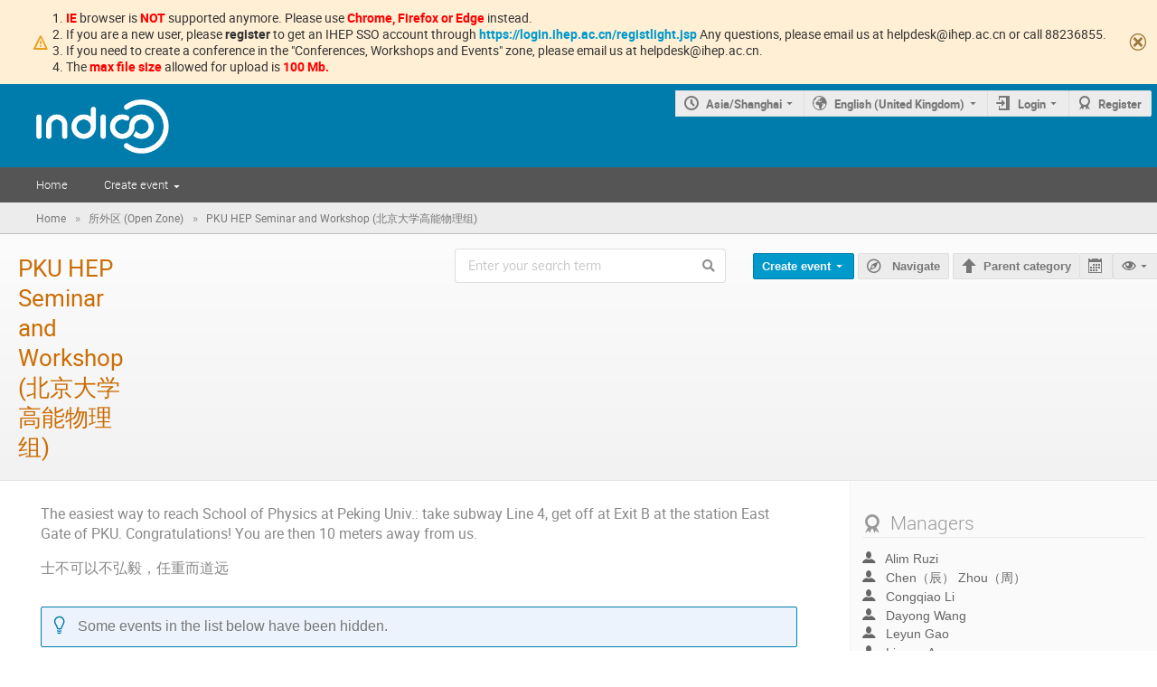

--- FILE ---
content_type: text/html; charset=utf-8
request_url: https://indico.ihep.ac.cn/category/495/
body_size: 72840
content:
<!DOCTYPE html>

<html prefix="og: http://ogp.me/ns#"
      data-static-site="false">
<head>
    <title>PKU HEP Seminar and Workshop (北京大学高能物理组) · Indico of IHEP (Indico)</title>
    <meta charset="UTF-8">
    <meta http-equiv="X-UA-Compatible" content="IE=edge">
    <meta name="csrf-token" id="csrf-token" content="00000000-0000-0000-0000-000000000000">
    <link rel="shortcut icon" type="image/x-icon" href="/images/indico.ico">

    <meta property="og:site_name" content="Indico of IHEP (Indico)">
    <meta property="og:image" content="https://indico.ihep.ac.cn/images/indico_square.png">
    

    
    
    

    
        <script>
            window.CKEDITOR_BASEPATH = "/dist/js/ckeditor/";
        </script>
    

    <script type="text/javascript" src="/assets/i18n/en_GB.js"></script>
    <script type="text/javascript" src="/assets/i18n/en_GB-react.js"></script>
    <script type="text/javascript" src="/assets/js-vars/global.js"></script>

    <script src="/dist/js/exports.d3290d8e.bundle.js"></script>
    <script src="/dist/js/common-runtime.1b6cd358.bundle.js"></script>
    <link rel="stylesheet" href="/dist/css/common.75c007ef.css" />
    <script src="/dist/js/common.c0c39167.bundle.js"></script>
    <script src="/dist/js/react.5378ae5d.bundle.js"></script>
    <script src="/dist/js/semantic-ui.8edcb9fd.bundle.js"></script>
    <link rel="stylesheet" href="/dist/css/semantic-ui.9c2fcb3d.css" />
    <link rel="stylesheet" href="/dist/css/jquery.e01ea9a1.css" />
    <script src="/dist/js/jquery.4c453f87.bundle.js"></script>
    <link rel="stylesheet" href="/dist/css/main.ffe9613e.css" />
    <script src="/dist/js/main.fd6f3ba8.bundle.js"></script>
    <script src="/dist/js/module_core.7dcef8f4.bundle.js"></script>
    <script src="/dist/js/module_events.creation.5fa2ba61.bundle.js"></script>
    <script src="/dist/js/module_attachments.5d585c6c.bundle.js"></script>
    <script src="/dist/js/outdatedbrowser.37fb499c.bundle.js"></script>
    <link rel="stylesheet" href="/dist/css/outdatedbrowser.593540bb.css" />
    <script src="/dist/js/ckeditor.b50a7c29.bundle.js"></script>
    <script src="/dist/js/module_categories.b6d9a0f1.bundle.js"></script>
    <link rel="stylesheet" href="/dist/css/module_categories.795223c2.css" />
    
    

    

    
        <script>
            moment.locale(["en-gb", 'en']);
            IndicoGlobalVars.isUserAuthenticated = false;
        </script>
    

    <script type="text/javascript" src="/assets/js-vars/user.js"></script>

    <link rel="alternate" type="application/atom+xml" title="Events of &#34;PKU HEP Seminar and Workshop (北京大学高能物理组)&#34;" href="/category/495/events.atom">

    

    
</head>
<body data-user-id="null"
      data-debug="false">
    
        <div class="header">




    
    


    
    
        
            
    
        <div class="announcement-bar weak-hidden warning" data-hash="2141990834">
            <div class="flexrow f-self-stretch f-j-center f-a-center">
                <i class="icon icon-warning"></i>
                <div>
                    <div align=left>1. <b><font color=red>IE</font></b> browser is <b><font color=red>NOT</font></b> supported anymore. Please use <b><font color=red>Chrome, Firefox or Edge</font></b> instead.<br></div>
<div align=left>2. If you are a new user, please <b>register</b> to get an IHEP SSO account  through <b><a href="https://login.ihep.ac.cn/registlight.jsp">https://login.ihep.ac.cn/registlight.jsp</a></b>  Any questions, please email us at helpdesk@ihep.ac.cn or call 88236855. <br></div> 
<div align=left>3. If you need to create a conference in the "Conferences, Workshops and Events" zone, please email us at helpdesk@ihep.ac.cn.<br></div>
<div align=left>4. The <b><font color=red>max file size</font></b> allowed for upload is <b><font color=red>100 Mb.</font></b><br></div>
                </div>
            </div>
            
                <span class="icon-close close-button"></span>
            
        </div>
    

        
    


<div class="page-header clearfix">
    <div class="flexrow f-j-space-between f-a-start">
        <a style="min-height: 60px;" href="/">
                <img class="header-logo" src="/images/logo_indico_bw.png">
            </a>
        

        <div class="flexcol">
            
    

    <div id="session-bar" class="session-bar flexrow f-j-end ">
        <div class="toolbar">
            <div class="group">
                

                
    
        <div id="tz-selector-widget" style="display: none;" class="tz-selector-widget settingsWidget">
            <div style="line-height: 17px;">
                <span class="settingsWidgetHeader">Choose Timezone</span><br>
            </div>
            <div class="settingsSeparator"></div>
            <div class="tz-mode-container">
                <div>
                    <input type="radio" name="tz_mode" id="tz-mode-local" value="local"
                           checked>
                    <label for="tz-mode-local">Use the event/category timezone</label>
                </div>
                
                <div>
                    <input type="radio" name="tz_mode" id="tz-mode-custom" value="custom"
                           >
                    <label for="tz-mode-custom">Specify a timezone</label>
                </div>
            </div>
            <select name="tz" class="tz-select" size="12" disabled>
                <option value="Africa/Abidjan" >Africa/Abidjan</option><option value="Africa/Accra" >Africa/Accra</option><option value="Africa/Addis_Ababa" >Africa/Addis_Ababa</option><option value="Africa/Algiers" >Africa/Algiers</option><option value="Africa/Asmara" >Africa/Asmara</option><option value="Africa/Bamako" >Africa/Bamako</option><option value="Africa/Bangui" >Africa/Bangui</option><option value="Africa/Banjul" >Africa/Banjul</option><option value="Africa/Bissau" >Africa/Bissau</option><option value="Africa/Blantyre" >Africa/Blantyre</option><option value="Africa/Brazzaville" >Africa/Brazzaville</option><option value="Africa/Bujumbura" >Africa/Bujumbura</option><option value="Africa/Cairo" >Africa/Cairo</option><option value="Africa/Casablanca" >Africa/Casablanca</option><option value="Africa/Ceuta" >Africa/Ceuta</option><option value="Africa/Conakry" >Africa/Conakry</option><option value="Africa/Dakar" >Africa/Dakar</option><option value="Africa/Dar_es_Salaam" >Africa/Dar_es_Salaam</option><option value="Africa/Djibouti" >Africa/Djibouti</option><option value="Africa/Douala" >Africa/Douala</option><option value="Africa/El_Aaiun" >Africa/El_Aaiun</option><option value="Africa/Freetown" >Africa/Freetown</option><option value="Africa/Gaborone" >Africa/Gaborone</option><option value="Africa/Harare" >Africa/Harare</option><option value="Africa/Johannesburg" >Africa/Johannesburg</option><option value="Africa/Juba" >Africa/Juba</option><option value="Africa/Kampala" >Africa/Kampala</option><option value="Africa/Khartoum" >Africa/Khartoum</option><option value="Africa/Kigali" >Africa/Kigali</option><option value="Africa/Kinshasa" >Africa/Kinshasa</option><option value="Africa/Lagos" >Africa/Lagos</option><option value="Africa/Libreville" >Africa/Libreville</option><option value="Africa/Lome" >Africa/Lome</option><option value="Africa/Luanda" >Africa/Luanda</option><option value="Africa/Lubumbashi" >Africa/Lubumbashi</option><option value="Africa/Lusaka" >Africa/Lusaka</option><option value="Africa/Malabo" >Africa/Malabo</option><option value="Africa/Maputo" >Africa/Maputo</option><option value="Africa/Maseru" >Africa/Maseru</option><option value="Africa/Mbabane" >Africa/Mbabane</option><option value="Africa/Mogadishu" >Africa/Mogadishu</option><option value="Africa/Monrovia" >Africa/Monrovia</option><option value="Africa/Nairobi" >Africa/Nairobi</option><option value="Africa/Ndjamena" >Africa/Ndjamena</option><option value="Africa/Niamey" >Africa/Niamey</option><option value="Africa/Nouakchott" >Africa/Nouakchott</option><option value="Africa/Ouagadougou" >Africa/Ouagadougou</option><option value="Africa/Porto-Novo" >Africa/Porto-Novo</option><option value="Africa/Sao_Tome" >Africa/Sao_Tome</option><option value="Africa/Tripoli" >Africa/Tripoli</option><option value="Africa/Tunis" >Africa/Tunis</option><option value="Africa/Windhoek" >Africa/Windhoek</option><option value="America/Adak" >America/Adak</option><option value="America/Anchorage" >America/Anchorage</option><option value="America/Anguilla" >America/Anguilla</option><option value="America/Antigua" >America/Antigua</option><option value="America/Araguaina" >America/Araguaina</option><option value="America/Argentina/Buenos_Aires" >America/Argentina/Buenos_Aires</option><option value="America/Argentina/Catamarca" >America/Argentina/Catamarca</option><option value="America/Argentina/Cordoba" >America/Argentina/Cordoba</option><option value="America/Argentina/Jujuy" >America/Argentina/Jujuy</option><option value="America/Argentina/La_Rioja" >America/Argentina/La_Rioja</option><option value="America/Argentina/Mendoza" >America/Argentina/Mendoza</option><option value="America/Argentina/Rio_Gallegos" >America/Argentina/Rio_Gallegos</option><option value="America/Argentina/Salta" >America/Argentina/Salta</option><option value="America/Argentina/San_Juan" >America/Argentina/San_Juan</option><option value="America/Argentina/San_Luis" >America/Argentina/San_Luis</option><option value="America/Argentina/Tucuman" >America/Argentina/Tucuman</option><option value="America/Argentina/Ushuaia" >America/Argentina/Ushuaia</option><option value="America/Aruba" >America/Aruba</option><option value="America/Asuncion" >America/Asuncion</option><option value="America/Atikokan" >America/Atikokan</option><option value="America/Bahia" >America/Bahia</option><option value="America/Bahia_Banderas" >America/Bahia_Banderas</option><option value="America/Barbados" >America/Barbados</option><option value="America/Belem" >America/Belem</option><option value="America/Belize" >America/Belize</option><option value="America/Blanc-Sablon" >America/Blanc-Sablon</option><option value="America/Boa_Vista" >America/Boa_Vista</option><option value="America/Bogota" >America/Bogota</option><option value="America/Boise" >America/Boise</option><option value="America/Cambridge_Bay" >America/Cambridge_Bay</option><option value="America/Campo_Grande" >America/Campo_Grande</option><option value="America/Cancun" >America/Cancun</option><option value="America/Caracas" >America/Caracas</option><option value="America/Cayenne" >America/Cayenne</option><option value="America/Cayman" >America/Cayman</option><option value="America/Chicago" >America/Chicago</option><option value="America/Chihuahua" >America/Chihuahua</option><option value="America/Costa_Rica" >America/Costa_Rica</option><option value="America/Creston" >America/Creston</option><option value="America/Cuiaba" >America/Cuiaba</option><option value="America/Curacao" >America/Curacao</option><option value="America/Danmarkshavn" >America/Danmarkshavn</option><option value="America/Dawson" >America/Dawson</option><option value="America/Dawson_Creek" >America/Dawson_Creek</option><option value="America/Denver" >America/Denver</option><option value="America/Detroit" >America/Detroit</option><option value="America/Dominica" >America/Dominica</option><option value="America/Edmonton" >America/Edmonton</option><option value="America/Eirunepe" >America/Eirunepe</option><option value="America/El_Salvador" >America/El_Salvador</option><option value="America/Fort_Nelson" >America/Fort_Nelson</option><option value="America/Fortaleza" >America/Fortaleza</option><option value="America/Glace_Bay" >America/Glace_Bay</option><option value="America/Goose_Bay" >America/Goose_Bay</option><option value="America/Grand_Turk" >America/Grand_Turk</option><option value="America/Grenada" >America/Grenada</option><option value="America/Guadeloupe" >America/Guadeloupe</option><option value="America/Guatemala" >America/Guatemala</option><option value="America/Guayaquil" >America/Guayaquil</option><option value="America/Guyana" >America/Guyana</option><option value="America/Halifax" >America/Halifax</option><option value="America/Havana" >America/Havana</option><option value="America/Hermosillo" >America/Hermosillo</option><option value="America/Indiana/Indianapolis" >America/Indiana/Indianapolis</option><option value="America/Indiana/Knox" >America/Indiana/Knox</option><option value="America/Indiana/Marengo" >America/Indiana/Marengo</option><option value="America/Indiana/Petersburg" >America/Indiana/Petersburg</option><option value="America/Indiana/Tell_City" >America/Indiana/Tell_City</option><option value="America/Indiana/Vevay" >America/Indiana/Vevay</option><option value="America/Indiana/Vincennes" >America/Indiana/Vincennes</option><option value="America/Indiana/Winamac" >America/Indiana/Winamac</option><option value="America/Inuvik" >America/Inuvik</option><option value="America/Iqaluit" >America/Iqaluit</option><option value="America/Jamaica" >America/Jamaica</option><option value="America/Juneau" >America/Juneau</option><option value="America/Kentucky/Louisville" >America/Kentucky/Louisville</option><option value="America/Kentucky/Monticello" >America/Kentucky/Monticello</option><option value="America/Kralendijk" >America/Kralendijk</option><option value="America/La_Paz" >America/La_Paz</option><option value="America/Lima" >America/Lima</option><option value="America/Los_Angeles" >America/Los_Angeles</option><option value="America/Lower_Princes" >America/Lower_Princes</option><option value="America/Maceio" >America/Maceio</option><option value="America/Managua" >America/Managua</option><option value="America/Manaus" >America/Manaus</option><option value="America/Marigot" >America/Marigot</option><option value="America/Martinique" >America/Martinique</option><option value="America/Matamoros" >America/Matamoros</option><option value="America/Mazatlan" >America/Mazatlan</option><option value="America/Menominee" >America/Menominee</option><option value="America/Merida" >America/Merida</option><option value="America/Metlakatla" >America/Metlakatla</option><option value="America/Mexico_City" >America/Mexico_City</option><option value="America/Miquelon" >America/Miquelon</option><option value="America/Moncton" >America/Moncton</option><option value="America/Monterrey" >America/Monterrey</option><option value="America/Montevideo" >America/Montevideo</option><option value="America/Montserrat" >America/Montserrat</option><option value="America/Nassau" >America/Nassau</option><option value="America/New_York" >America/New_York</option><option value="America/Nipigon" >America/Nipigon</option><option value="America/Nome" >America/Nome</option><option value="America/Noronha" >America/Noronha</option><option value="America/North_Dakota/Beulah" >America/North_Dakota/Beulah</option><option value="America/North_Dakota/Center" >America/North_Dakota/Center</option><option value="America/North_Dakota/New_Salem" >America/North_Dakota/New_Salem</option><option value="America/Nuuk" >America/Nuuk</option><option value="America/Ojinaga" >America/Ojinaga</option><option value="America/Panama" >America/Panama</option><option value="America/Pangnirtung" >America/Pangnirtung</option><option value="America/Paramaribo" >America/Paramaribo</option><option value="America/Phoenix" >America/Phoenix</option><option value="America/Port-au-Prince" >America/Port-au-Prince</option><option value="America/Port_of_Spain" >America/Port_of_Spain</option><option value="America/Porto_Velho" >America/Porto_Velho</option><option value="America/Puerto_Rico" >America/Puerto_Rico</option><option value="America/Punta_Arenas" >America/Punta_Arenas</option><option value="America/Rainy_River" >America/Rainy_River</option><option value="America/Rankin_Inlet" >America/Rankin_Inlet</option><option value="America/Recife" >America/Recife</option><option value="America/Regina" >America/Regina</option><option value="America/Resolute" >America/Resolute</option><option value="America/Rio_Branco" >America/Rio_Branco</option><option value="America/Santarem" >America/Santarem</option><option value="America/Santiago" >America/Santiago</option><option value="America/Santo_Domingo" >America/Santo_Domingo</option><option value="America/Sao_Paulo" >America/Sao_Paulo</option><option value="America/Scoresbysund" >America/Scoresbysund</option><option value="America/Sitka" >America/Sitka</option><option value="America/St_Barthelemy" >America/St_Barthelemy</option><option value="America/St_Johns" >America/St_Johns</option><option value="America/St_Kitts" >America/St_Kitts</option><option value="America/St_Lucia" >America/St_Lucia</option><option value="America/St_Thomas" >America/St_Thomas</option><option value="America/St_Vincent" >America/St_Vincent</option><option value="America/Swift_Current" >America/Swift_Current</option><option value="America/Tegucigalpa" >America/Tegucigalpa</option><option value="America/Thule" >America/Thule</option><option value="America/Thunder_Bay" >America/Thunder_Bay</option><option value="America/Tijuana" >America/Tijuana</option><option value="America/Toronto" >America/Toronto</option><option value="America/Tortola" >America/Tortola</option><option value="America/Vancouver" >America/Vancouver</option><option value="America/Whitehorse" >America/Whitehorse</option><option value="America/Winnipeg" >America/Winnipeg</option><option value="America/Yakutat" >America/Yakutat</option><option value="America/Yellowknife" >America/Yellowknife</option><option value="Antarctica/Casey" >Antarctica/Casey</option><option value="Antarctica/Davis" >Antarctica/Davis</option><option value="Antarctica/DumontDUrville" >Antarctica/DumontDUrville</option><option value="Antarctica/Macquarie" >Antarctica/Macquarie</option><option value="Antarctica/Mawson" >Antarctica/Mawson</option><option value="Antarctica/McMurdo" >Antarctica/McMurdo</option><option value="Antarctica/Palmer" >Antarctica/Palmer</option><option value="Antarctica/Rothera" >Antarctica/Rothera</option><option value="Antarctica/Syowa" >Antarctica/Syowa</option><option value="Antarctica/Troll" >Antarctica/Troll</option><option value="Antarctica/Vostok" >Antarctica/Vostok</option><option value="Arctic/Longyearbyen" >Arctic/Longyearbyen</option><option value="Asia/Aden" >Asia/Aden</option><option value="Asia/Almaty" >Asia/Almaty</option><option value="Asia/Amman" >Asia/Amman</option><option value="Asia/Anadyr" >Asia/Anadyr</option><option value="Asia/Aqtau" >Asia/Aqtau</option><option value="Asia/Aqtobe" >Asia/Aqtobe</option><option value="Asia/Ashgabat" >Asia/Ashgabat</option><option value="Asia/Atyrau" >Asia/Atyrau</option><option value="Asia/Baghdad" >Asia/Baghdad</option><option value="Asia/Bahrain" >Asia/Bahrain</option><option value="Asia/Baku" >Asia/Baku</option><option value="Asia/Bangkok" >Asia/Bangkok</option><option value="Asia/Barnaul" >Asia/Barnaul</option><option value="Asia/Beirut" >Asia/Beirut</option><option value="Asia/Bishkek" >Asia/Bishkek</option><option value="Asia/Brunei" >Asia/Brunei</option><option value="Asia/Chita" >Asia/Chita</option><option value="Asia/Choibalsan" >Asia/Choibalsan</option><option value="Asia/Colombo" >Asia/Colombo</option><option value="Asia/Damascus" >Asia/Damascus</option><option value="Asia/Dhaka" >Asia/Dhaka</option><option value="Asia/Dili" >Asia/Dili</option><option value="Asia/Dubai" >Asia/Dubai</option><option value="Asia/Dushanbe" >Asia/Dushanbe</option><option value="Asia/Famagusta" >Asia/Famagusta</option><option value="Asia/Gaza" >Asia/Gaza</option><option value="Asia/Hebron" >Asia/Hebron</option><option value="Asia/Ho_Chi_Minh" >Asia/Ho_Chi_Minh</option><option value="Asia/Hong_Kong" >Asia/Hong_Kong</option><option value="Asia/Hovd" >Asia/Hovd</option><option value="Asia/Irkutsk" >Asia/Irkutsk</option><option value="Asia/Jakarta" >Asia/Jakarta</option><option value="Asia/Jayapura" >Asia/Jayapura</option><option value="Asia/Jerusalem" >Asia/Jerusalem</option><option value="Asia/Kabul" >Asia/Kabul</option><option value="Asia/Kamchatka" >Asia/Kamchatka</option><option value="Asia/Karachi" >Asia/Karachi</option><option value="Asia/Kathmandu" >Asia/Kathmandu</option><option value="Asia/Khandyga" >Asia/Khandyga</option><option value="Asia/Kolkata" >Asia/Kolkata</option><option value="Asia/Krasnoyarsk" >Asia/Krasnoyarsk</option><option value="Asia/Kuala_Lumpur" >Asia/Kuala_Lumpur</option><option value="Asia/Kuching" >Asia/Kuching</option><option value="Asia/Kuwait" >Asia/Kuwait</option><option value="Asia/Macau" >Asia/Macau</option><option value="Asia/Magadan" >Asia/Magadan</option><option value="Asia/Makassar" >Asia/Makassar</option><option value="Asia/Manila" >Asia/Manila</option><option value="Asia/Muscat" >Asia/Muscat</option><option value="Asia/Nicosia" >Asia/Nicosia</option><option value="Asia/Novokuznetsk" >Asia/Novokuznetsk</option><option value="Asia/Novosibirsk" >Asia/Novosibirsk</option><option value="Asia/Omsk" >Asia/Omsk</option><option value="Asia/Oral" >Asia/Oral</option><option value="Asia/Phnom_Penh" >Asia/Phnom_Penh</option><option value="Asia/Pontianak" >Asia/Pontianak</option><option value="Asia/Pyongyang" >Asia/Pyongyang</option><option value="Asia/Qatar" >Asia/Qatar</option><option value="Asia/Qostanay" >Asia/Qostanay</option><option value="Asia/Qyzylorda" >Asia/Qyzylorda</option><option value="Asia/Riyadh" >Asia/Riyadh</option><option value="Asia/Sakhalin" >Asia/Sakhalin</option><option value="Asia/Samarkand" >Asia/Samarkand</option><option value="Asia/Seoul" >Asia/Seoul</option><option value="Asia/Shanghai" selected>Asia/Shanghai</option><option value="Asia/Singapore" >Asia/Singapore</option><option value="Asia/Srednekolymsk" >Asia/Srednekolymsk</option><option value="Asia/Taipei" >Asia/Taipei</option><option value="Asia/Tashkent" >Asia/Tashkent</option><option value="Asia/Tbilisi" >Asia/Tbilisi</option><option value="Asia/Tehran" >Asia/Tehran</option><option value="Asia/Thimphu" >Asia/Thimphu</option><option value="Asia/Tokyo" >Asia/Tokyo</option><option value="Asia/Tomsk" >Asia/Tomsk</option><option value="Asia/Ulaanbaatar" >Asia/Ulaanbaatar</option><option value="Asia/Urumqi" >Asia/Urumqi</option><option value="Asia/Ust-Nera" >Asia/Ust-Nera</option><option value="Asia/Vientiane" >Asia/Vientiane</option><option value="Asia/Vladivostok" >Asia/Vladivostok</option><option value="Asia/Yakutsk" >Asia/Yakutsk</option><option value="Asia/Yangon" >Asia/Yangon</option><option value="Asia/Yekaterinburg" >Asia/Yekaterinburg</option><option value="Asia/Yerevan" >Asia/Yerevan</option><option value="Atlantic/Azores" >Atlantic/Azores</option><option value="Atlantic/Bermuda" >Atlantic/Bermuda</option><option value="Atlantic/Canary" >Atlantic/Canary</option><option value="Atlantic/Cape_Verde" >Atlantic/Cape_Verde</option><option value="Atlantic/Faroe" >Atlantic/Faroe</option><option value="Atlantic/Madeira" >Atlantic/Madeira</option><option value="Atlantic/Reykjavik" >Atlantic/Reykjavik</option><option value="Atlantic/South_Georgia" >Atlantic/South_Georgia</option><option value="Atlantic/St_Helena" >Atlantic/St_Helena</option><option value="Atlantic/Stanley" >Atlantic/Stanley</option><option value="Australia/Adelaide" >Australia/Adelaide</option><option value="Australia/Brisbane" >Australia/Brisbane</option><option value="Australia/Broken_Hill" >Australia/Broken_Hill</option><option value="Australia/Darwin" >Australia/Darwin</option><option value="Australia/Eucla" >Australia/Eucla</option><option value="Australia/Hobart" >Australia/Hobart</option><option value="Australia/Lindeman" >Australia/Lindeman</option><option value="Australia/Lord_Howe" >Australia/Lord_Howe</option><option value="Australia/Melbourne" >Australia/Melbourne</option><option value="Australia/Perth" >Australia/Perth</option><option value="Australia/Sydney" >Australia/Sydney</option><option value="Canada/Atlantic" >Canada/Atlantic</option><option value="Canada/Central" >Canada/Central</option><option value="Canada/Eastern" >Canada/Eastern</option><option value="Canada/Mountain" >Canada/Mountain</option><option value="Canada/Newfoundland" >Canada/Newfoundland</option><option value="Canada/Pacific" >Canada/Pacific</option><option value="Europe/Amsterdam" >Europe/Amsterdam</option><option value="Europe/Andorra" >Europe/Andorra</option><option value="Europe/Astrakhan" >Europe/Astrakhan</option><option value="Europe/Athens" >Europe/Athens</option><option value="Europe/Belgrade" >Europe/Belgrade</option><option value="Europe/Berlin" >Europe/Berlin</option><option value="Europe/Bratislava" >Europe/Bratislava</option><option value="Europe/Brussels" >Europe/Brussels</option><option value="Europe/Bucharest" >Europe/Bucharest</option><option value="Europe/Budapest" >Europe/Budapest</option><option value="Europe/Busingen" >Europe/Busingen</option><option value="Europe/Chisinau" >Europe/Chisinau</option><option value="Europe/Copenhagen" >Europe/Copenhagen</option><option value="Europe/Dublin" >Europe/Dublin</option><option value="Europe/Gibraltar" >Europe/Gibraltar</option><option value="Europe/Guernsey" >Europe/Guernsey</option><option value="Europe/Helsinki" >Europe/Helsinki</option><option value="Europe/Isle_of_Man" >Europe/Isle_of_Man</option><option value="Europe/Istanbul" >Europe/Istanbul</option><option value="Europe/Jersey" >Europe/Jersey</option><option value="Europe/Kaliningrad" >Europe/Kaliningrad</option><option value="Europe/Kiev" >Europe/Kiev</option><option value="Europe/Kirov" >Europe/Kirov</option><option value="Europe/Lisbon" >Europe/Lisbon</option><option value="Europe/Ljubljana" >Europe/Ljubljana</option><option value="Europe/London" >Europe/London</option><option value="Europe/Luxembourg" >Europe/Luxembourg</option><option value="Europe/Madrid" >Europe/Madrid</option><option value="Europe/Malta" >Europe/Malta</option><option value="Europe/Mariehamn" >Europe/Mariehamn</option><option value="Europe/Minsk" >Europe/Minsk</option><option value="Europe/Monaco" >Europe/Monaco</option><option value="Europe/Moscow" >Europe/Moscow</option><option value="Europe/Oslo" >Europe/Oslo</option><option value="Europe/Paris" >Europe/Paris</option><option value="Europe/Podgorica" >Europe/Podgorica</option><option value="Europe/Prague" >Europe/Prague</option><option value="Europe/Riga" >Europe/Riga</option><option value="Europe/Rome" >Europe/Rome</option><option value="Europe/Samara" >Europe/Samara</option><option value="Europe/San_Marino" >Europe/San_Marino</option><option value="Europe/Sarajevo" >Europe/Sarajevo</option><option value="Europe/Saratov" >Europe/Saratov</option><option value="Europe/Simferopol" >Europe/Simferopol</option><option value="Europe/Skopje" >Europe/Skopje</option><option value="Europe/Sofia" >Europe/Sofia</option><option value="Europe/Stockholm" >Europe/Stockholm</option><option value="Europe/Tallinn" >Europe/Tallinn</option><option value="Europe/Tirane" >Europe/Tirane</option><option value="Europe/Ulyanovsk" >Europe/Ulyanovsk</option><option value="Europe/Uzhgorod" >Europe/Uzhgorod</option><option value="Europe/Vaduz" >Europe/Vaduz</option><option value="Europe/Vatican" >Europe/Vatican</option><option value="Europe/Vienna" >Europe/Vienna</option><option value="Europe/Vilnius" >Europe/Vilnius</option><option value="Europe/Volgograd" >Europe/Volgograd</option><option value="Europe/Warsaw" >Europe/Warsaw</option><option value="Europe/Zagreb" >Europe/Zagreb</option><option value="Europe/Zaporozhye" >Europe/Zaporozhye</option><option value="Europe/Zurich" >Europe/Zurich</option><option value="GMT" >GMT</option><option value="Indian/Antananarivo" >Indian/Antananarivo</option><option value="Indian/Chagos" >Indian/Chagos</option><option value="Indian/Christmas" >Indian/Christmas</option><option value="Indian/Cocos" >Indian/Cocos</option><option value="Indian/Comoro" >Indian/Comoro</option><option value="Indian/Kerguelen" >Indian/Kerguelen</option><option value="Indian/Mahe" >Indian/Mahe</option><option value="Indian/Maldives" >Indian/Maldives</option><option value="Indian/Mauritius" >Indian/Mauritius</option><option value="Indian/Mayotte" >Indian/Mayotte</option><option value="Indian/Reunion" >Indian/Reunion</option><option value="Pacific/Apia" >Pacific/Apia</option><option value="Pacific/Auckland" >Pacific/Auckland</option><option value="Pacific/Bougainville" >Pacific/Bougainville</option><option value="Pacific/Chatham" >Pacific/Chatham</option><option value="Pacific/Chuuk" >Pacific/Chuuk</option><option value="Pacific/Easter" >Pacific/Easter</option><option value="Pacific/Efate" >Pacific/Efate</option><option value="Pacific/Enderbury" >Pacific/Enderbury</option><option value="Pacific/Fakaofo" >Pacific/Fakaofo</option><option value="Pacific/Fiji" >Pacific/Fiji</option><option value="Pacific/Funafuti" >Pacific/Funafuti</option><option value="Pacific/Galapagos" >Pacific/Galapagos</option><option value="Pacific/Gambier" >Pacific/Gambier</option><option value="Pacific/Guadalcanal" >Pacific/Guadalcanal</option><option value="Pacific/Guam" >Pacific/Guam</option><option value="Pacific/Honolulu" >Pacific/Honolulu</option><option value="Pacific/Kiritimati" >Pacific/Kiritimati</option><option value="Pacific/Kosrae" >Pacific/Kosrae</option><option value="Pacific/Kwajalein" >Pacific/Kwajalein</option><option value="Pacific/Majuro" >Pacific/Majuro</option><option value="Pacific/Marquesas" >Pacific/Marquesas</option><option value="Pacific/Midway" >Pacific/Midway</option><option value="Pacific/Nauru" >Pacific/Nauru</option><option value="Pacific/Niue" >Pacific/Niue</option><option value="Pacific/Norfolk" >Pacific/Norfolk</option><option value="Pacific/Noumea" >Pacific/Noumea</option><option value="Pacific/Pago_Pago" >Pacific/Pago_Pago</option><option value="Pacific/Palau" >Pacific/Palau</option><option value="Pacific/Pitcairn" >Pacific/Pitcairn</option><option value="Pacific/Pohnpei" >Pacific/Pohnpei</option><option value="Pacific/Port_Moresby" >Pacific/Port_Moresby</option><option value="Pacific/Rarotonga" >Pacific/Rarotonga</option><option value="Pacific/Saipan" >Pacific/Saipan</option><option value="Pacific/Tahiti" >Pacific/Tahiti</option><option value="Pacific/Tarawa" >Pacific/Tarawa</option><option value="Pacific/Tongatapu" >Pacific/Tongatapu</option><option value="Pacific/Wake" >Pacific/Wake</option><option value="Pacific/Wallis" >Pacific/Wallis</option><option value="US/Alaska" >US/Alaska</option><option value="US/Arizona" >US/Arizona</option><option value="US/Central" >US/Central</option><option value="US/Eastern" >US/Eastern</option><option value="US/Hawaii" >US/Hawaii</option><option value="US/Mountain" >US/Mountain</option><option value="US/Pacific" >US/Pacific</option><option value="UTC" >UTC</option>
            </select>
            
            <div class="tz-save-container">
                <button class="i-button highlight" type="button"
                        data-href="/change-timezone"
                        data-method="POST"
                        data-params-selector="#tz-selector-widget input[name=tz_mode]:checked,
                                              #tz-selector-widget select[name=tz]:not(:disabled),
                                              #tz-update-user:checked"
                        data-reload-after
                        data-ajax>
                    Save
                </button>
            </div>
        </div>

        <a id="tz-selector-link" class="i-button icon-time arrow">Asia/Shanghai</a>
    

                
                    
    
    
    
        <a id="language-selector-link" class="arrow icon-earth i-button js-dropdown" data-toggle="dropdown">English (United Kingdom)</a>
    
    <ul class="i-dropdown">
        
            <li>
                
                    <a class="disabled" title="This is your current language.">English (United Kingdom)</a>
                
            </li>
        
            <li>
                
                    <a data-href="/change-language"
                       data-method="POST"
                       data-params='{&#34;lang&#34;:&#34;en_US&#34;}'
                       data-reload-after
                       data-ajax>English (United States)</a>
                
            </li>
        
            <li>
                
                    <a data-href="/change-language"
                       data-method="POST"
                       data-params='{&#34;lang&#34;:&#34;es_ES&#34;}'
                       data-reload-after
                       data-ajax>Español (España)</a>
                
            </li>
        
            <li>
                
                    <a data-href="/change-language"
                       data-method="POST"
                       data-params='{&#34;lang&#34;:&#34;fr_FR&#34;}'
                       data-reload-after
                       data-ajax>Français (France)</a>
                
            </li>
        
            <li>
                
                    <a data-href="/change-language"
                       data-method="POST"
                       data-params='{&#34;lang&#34;:&#34;pl_PL&#34;}'
                       data-reload-after
                       data-ajax>Polski (Polska)</a>
                
            </li>
        
            <li>
                
                    <a data-href="/change-language"
                       data-method="POST"
                       data-params='{&#34;lang&#34;:&#34;pt_BR&#34;}'
                       data-reload-after
                       data-ajax>Português (Brasil)</a>
                
            </li>
        
            <li>
                
                    <a data-href="/change-language"
                       data-method="POST"
                       data-params='{&#34;lang&#34;:&#34;tr_TR&#34;}'
                       data-reload-after
                       data-ajax>Türkçe (Türkiye)</a>
                
            </li>
        
            <li>
                
                    <a data-href="/change-language"
                       data-method="POST"
                       data-params='{&#34;lang&#34;:&#34;mn_MN&#34;}'
                       data-reload-after
                       data-ajax>Монгол (Монгол)</a>
                
            </li>
        
            <li>
                
                    <a data-href="/change-language"
                       data-method="POST"
                       data-params='{&#34;lang&#34;:&#34;uk_UA&#34;}'
                       data-reload-after
                       data-ajax>Українська (Україна)</a>
                
            </li>
        
            <li>
                
                    <a data-href="/change-language"
                       data-method="POST"
                       data-params='{&#34;lang&#34;:&#34;zh_Hans_CN&#34;}'
                       data-reload-after
                       data-ajax>中文 (简体)</a>
                
            </li>
        
    </ul>

                    
                    
                        
                    

                    
        <a id="login-selector-link" class="arrow icon-enter i-button js-dropdown" data-toggle="dropdown">Login</a>
    <ul class="i-dropdown">
            <li>
                <a class="i-button icon-arrow-right-sparse" href="https://indico.ihep.ac.cn/login/">
                    IHEP ACCOUNT
                </a>
                <a class="i-button icon-arrow-right-sparse" href="https://indico.ihep.ac.cn/Shibboleth.sso/Login?entityID=https://cern.ch/login&target=https://indico.ihep.ac.cn/login/shib-sso/shibboleth">
                    CERN ACCOUNT
                </a>
                <a class="i-button icon-arrow-right-sparse" href="https://indico.ihep.ac.cn/Shibboleth.sso/Login?entityID=https://idp.infn.it/saml2/idp/metadata.php&target=https://indico.ihep.ac.cn/login/shib-sso/shibboleth">
                    INFN ACCOUNT
                </a>
            </li>
    </ul>

                    <!--<a class="i-button icon-enter" href="https://indico.ihep.ac.cn/login/?next=%2Fcategory%2F495%2F">Login</a>-->
                    <a class="i-button icon-medal" href="https://login.ihep.ac.cn/registlight.jsp">Register</a>
                
            </div>
        </div>
    </div>

            
        </div>
    </div>

    <div class="global-menu toolbar">
        
            
                
                    <a href="/">Home</a>
                
            
                
                    <a class="arrow js-dropdown" href="#" data-toggle="dropdown">Create event</a>
                    <ul class="i-dropdown">
                        
                
                    
                    <li>
                        
                            
                            <a href="https://indico.ihep.ac.cn/login/?next=%2Fcategory%2F495%2F%23create-event%3Alecture%3A495"
       
       id="create-lecture">
        Create lecture
    </a>
                        
                    </li>
                
            
                
                    
                    <li>
                        
                            
                            <a href="https://indico.ihep.ac.cn/login/?next=%2Fcategory%2F495%2F%23create-event%3Ameeting%3A495"
       
       id="create-meeting">
        Create meeting
    </a>
                        
                    </li>
                
            
                
                    
                    <li>
                        
                            
                            <a href="https://indico.ihep.ac.cn/login/?next=%2Fcategory%2F495%2F%23create-event%3Aconference%3A495"
       
       id="create-conference">
        Create conference
    </a>
                        
                    </li>
                
            
                    </ul>
                
            
                
            
                
            
        
    </div>
</div>

<script type="text/html" id="event-type-tooltip-lecture">A <strong>lecture</strong> is a simple event to announce a talk.<br><strong>Features</strong>: poster creation, participant management, ...</script>
<script type="text/html" id="event-type-tooltip-meeting">A <strong>meeting</strong> is an event that defines an agenda with multiple talks.<br><strong>Features</strong>: timetable, minutes, poster creation, participants management, ...</script>
<script type="text/html" id="event-type-tooltip-conference">A <strong>conference</strong> is a complex event with features to manage the whole life cycle of a conference.<br><strong>Features</strong>: call for abstracts, registration, e-payment, timetable, badges creation, paper reviewing,...</script>

<script>
    (function() {
        'use strict';

        ['lecture', 'meeting', 'conference'].forEach(function(evt_type) {
            $('#create-' + evt_type).qtip({
                content: $('#event-type-tooltip-' + evt_type).html(),
                position: {
                    my: 'left center',
                    at: 'right center'
                }
            });
        });
    })();
</script></div>
<div class="main"><div class="main-breadcrumb "
     itemprop="breadcrumb" itemscope itemtype="http://schema.org/Breadcrumb">
    <span class="path" itemscope itemtype="http://schema.org/BreadcrumbList">
        <span itemprop="itemListElement" itemscope itemtype="http://schema.org/ListItem">
                    <a href="/" itemprop="item" class="item">
                        <span itemprop="name">Home</span>
                    </a>
                    <meta itemprop="position" content="1" />
                </span><span class="sep">»</span><span itemprop="itemListElement" itemscope itemtype="http://schema.org/ListItem">
                    <a href="/category/38/" itemprop="item" class="item">
                        <span itemprop="name">所外区 (Open Zone)</span>
                    </a>
                    <meta itemprop="position" content="2" />
                </span><span class="sep">»</span><span itemprop="itemListElement" itemscope itemtype="http://schema.org/ListItem">
                    <a href="/category/495/" itemprop="item" class="item">
                        <span itemprop="name">PKU HEP Seminar and Workshop (北京大学高能物理组)</span>
                    </a>
                    <meta itemprop="position" content="3" />
                </span>
    </span>
</div><div>

<div class="category-container">
    <div class="category-header flexrow">
        
            
        
        <h1 class="category-title sidebar-padding">
            
                
                    PKU HEP Seminar and Workshop (北京大学高能物理组)
                
            
        </h1>
        
            <div id="category-toolbar" class="toolbar fixed-height">
                <div class="group">
                    <div id="search-box" class="search-box"
                         data-category="{&#34;id&#34;:495,&#34;isRoot&#34;:false,&#34;title&#34;:&#34;PKU HEP Seminar and Workshop (\u5317\u4eac\u5927\u5b66\u9ad8\u80fd\u7269\u7406\u7ec4)&#34;}"
                         
                    ></div>
                </div>
                <div class="group">
                    
                        
    <a class="highlight i-button arrow js-dropdown"
       
       data-toggle="dropdown">Create event</a>
    <ul class="i-dropdown">
        <li><a href="https://indico.ihep.ac.cn/login/?next=%2Fcategory%2F495%2F%23create-event%3Alecture%3A495"
       
       >
        Lecture
    </a></li>
        <li><a href="https://indico.ihep.ac.cn/login/?next=%2Fcategory%2F495%2F%23create-event%3Ameeting%3A495"
       
       >
        Meeting
    </a></li>
        <li><a href="https://indico.ihep.ac.cn/login/?next=%2Fcategory%2F495%2F%23create-event%3Aconference%3A495"
       
       >
        Conference
    </a></li>
    </ul>

                    
                </div>
                <div class="group">
                    
                        <button id="navigate-button" class="i-button icon-compass2"
                                title="Navigate categories">
                            Navigate
                        </button>
                    
                </div>
                <div class="group">
                    
                        
                            <a class="i-button icon-arrow-up" href="/category/38/">
                                Parent category
                            </a>
                        
                    
                    
                        <div id="category-calendar-link" data-category-id="495"></div>
                    
                    
                        <a class="i-button icon-eye arrow js-dropdown"
                           title="View"
                           data-toggle="dropdown"></a>
                        <ul class="i-dropdown">
                            
                            <li>
                                <a href="/category/495/upcoming">Upcoming event</a>
                            </li>
                            <li>
                                <a href="/category/495/overview?period=day">Today's events</a>
                            </li>
                            <li>
                                <a href="/category/495/overview?period=week">Week's events</a>
                            </li>
                            <li>
                                <a href="/category/495/calendar">Calendar</a>
                            </li>
                            <li>
                                <a href="/category/495/statistics">Category statistics</a>
                            </li>
                        </ul>
                    
                    
                        
                    
                </div>
                
                    
                
            </div>
        
    </div>

    
        <div class="category-sidebar">
        <div class="title">
            <h2 class="icon-medal">Managers</h2>
        </div>
        <ul id="manager-list">
            
                <li class="icon-user">
                    Alim Ruzi
                </li>
            
                <li class="icon-user">
                    Chen（辰） Zhou（周）
                </li>
            
                <li class="icon-user">
                    Congqiao Li
                </li>
            
                <li class="icon-user">
                    Dayong Wang
                </li>
            
                <li class="icon-user">
                    Leyun Gao
                </li>
            
                <li class="icon-user">
                    Liupan An
                </li>
            
                <li class="icon-user">
                    Luping Yang
                </li>
            
                <li class="icon-user">
                    Qiang Li
                </li>
            
                <li class="icon-user">
                    Sitian QIAN
                </li>
            
                <li class="icon-user">
                    Xiaohu SUN
                </li>
            
                <li class="icon-user">
                    Yanxi Zhang
                </li>
            
                <li class="icon-user">
                    Zhenwei Yang
                </li>
            
                <li class="icon-user">
                    再宏 杨
                </li>
            
                <li class="icon-user">
                    奇特 李
                </li>
            
                <li class="icon-user">
                    律 吕
                </li>
            
        </ul>
    
        <div class="title">
            <h2 class="icon-attachment">Materials</h2>
            
        </div>
        <table class="tree">
            <tr class="expandable">
        <td>
            <span>Slides</span>
            
            
        </td>
        
    </tr>
    <tr class="sub-tree">
        <td>
            
            <div>
                <table class="tree">
            
    <tr>
        <td>
            
    
    
    <a class="attachment icon-file-pdf   "
       data-previewable="false"
       data-attachment-id="63"
       href="/category/495/attachments/23/63/PKU2016-update.pdf" target="_blank"
       rel="noopener noreferrer"
       title="HEP group at Peking Univ."><span class="title">PKU2016-update.pdf</span></a>

        </td>
        
    </tr>

        </table>
            </div>
        </td>
    </tr>
        </table>
    </div>
    

    <div class="category-content-wrapper">
        <div class="category-content">
            

    <div id="flashed-messages" class="flashed-messages"></div>

            
    <div class="category-info flexrow">
        
        
            <div class="category-description">
                <p>The easiest way to reach School of Physics at Peking Univ.:  take subway Line 4, get off at Exit B at the station East Gate of PKU. Congratulations! You are then 10 meters away from us.</p>
<p>士不可以不弘毅，任重而道远</p>
            </div>
        
    </div>
    
        
            
                
    

            
            
        
    <div class="highlight-message-box " >
        <div class="message-box-content">
            
                <span class="icon"></span>
            
            <div class="message-text">
                
            <div class="content smaller">
                <span class="js-show-message">
                    Some events in the list below have been hidden.
                </span>
            </div>
        
            </div>
        </div>
        
    </div>

    

    <div class="event-list"
         data-show-future-events-url="/category/495/show-future-events"
         data-show-past-events-url="/category/495/show-past-events">
        
            
    
    

    

    <div class="future-events">
        
            
        
    <div class="info-message-box " >
        <div class="message-box-content">
            
            <div class="message-text">
                
            <div class="content smaller">
                <span class="js-show-message">
                    
                There are 4 events in the future.
            
                    <a class="js-toggle-list" href="#">Show</a>
                    <span class="icon-spinner js-spinner"></span>
                </span>
                <span class="js-hide-message">
                    
                There are 4 events in the future.
            
                    <a class="js-toggle-list" href="#">Hide</a>
                </span>
            </div>
        
            </div>
        </div>
        
    </div>

    
            
        <div class="events"
             data-event-list-url="/category/495/event-list"
             data-event-list-after="2025-12"
             ></div>
    
        
    </div>

        
        <div>
            
    
        <h4 class="current-month">
            <span>November 2025</span>
        </h4>
        <ul>
            
                
                <li>
                    <span class="ical">
                        <a class="icon-calendar" href="/event/27771/event.ics"></a>
                    </span>
                    <span class="list-name">
                        <span class="date ">
                            24 Nov
                        </span>
                        <div class="event-title">
                            <a href="/event/27771/">
                                Mini-Workshop
                            </a>
                            <span class="protected">
                                
                                

                                
                                    <span class="ui label mini blue"
                                          title="This event is new.">new</span>
                                
                            </span>
                            
                        </div>
                    </span>
                </li>
            
                
                <li>
                    <span class="ical">
                        <a class="icon-calendar" href="/event/27789/event.ics"></a>
                    </span>
                    <span class="list-name">
                        <span class="date ">
                            13 Nov
                        </span>
                        <div class="event-title">
                            <a href="/event/27789/">
                                Ziyin Liu , &#34;Towards a Physics of Learning&#34;
                            </a>
                            <span class="protected">
                                
                                

                                
                                    <span class="ui label mini blue"
                                          title="This event is new.">new</span>
                                
                            </span>
                            
                        </div>
                    </span>
                </li>
            
                
                <li>
                    <span class="ical">
                        <a class="icon-calendar" href="/event/27717/event.ics"></a>
                    </span>
                    <span class="list-name">
                        <span class="date today">
                            06 Nov
                        </span>
                        <div class="event-title">
                            <a href="/event/27717/">
                                Tomonori Ugajin, &#34;Nonperturbative Quantum Gravity in a Closed Lorentzian Universe&#34;
                            </a>
                            <span class="protected">
                                
                                

                                
                            </span>
                            
                        </div>
                    </span>
                </li>
            
                
                <li>
                    <span class="ical">
                        <a class="icon-calendar" href="/event/27768/event.ics"></a>
                    </span>
                    <span class="list-name">
                        <span class="date ">
                            05 Nov
                        </span>
                        <div class="event-title">
                            <a href="/event/27768/">
                                自强 阮, &#34;Exploring Abelian–Non-Abelian Kinetic Mixing in SMEFT and Beyond&#34;
                            </a>
                            <span class="protected">
                                
                                

                                
                                    <span class="ui label mini blue"
                                          title="This event is new.">new</span>
                                
                            </span>
                            
                        </div>
                    </span>
                </li>
            
                
                <li>
                    <span class="ical">
                        <a class="icon-calendar" href="/event/27692/event.ics"></a>
                    </span>
                    <span class="list-name">
                        <span class="date ">
                            04 Nov
                        </span>
                        <div class="event-title">
                            <a href="/event/27692/">
                                Masamichi Miyaji, &#34;Non-perturbative Hilbert space for Low-dimensional gravity&#34;
                            </a>
                            <span class="protected">
                                
                                

                                
                            </span>
                            
                        </div>
                    </span>
                </li>
            
        </ul>
    
        <h4 class="">
            <span>October 2025</span>
        </h4>
        <ul>
            
                
                <li>
                    <span class="ical">
                        <a class="icon-calendar" href="/event/27658/event.ics"></a>
                    </span>
                    <span class="list-name">
                        <span class="date ">
                            30 Oct
                        </span>
                        <div class="event-title">
                            <a href="/event/27658/">
                                Yunqin Zheng, &#34;On Symmetric Conformal Boundary Conditions&#34;
                            </a>
                            <span class="protected">
                                
                                

                                
                            </span>
                            
                        </div>
                    </span>
                </li>
            
                
                <li>
                    <span class="ical">
                        <a class="icon-calendar" href="/event/25051/event.ics"></a>
                    </span>
                    <span class="list-name">
                        <span class="date ">
                            30 Oct - 02 Nov
                        </span>
                        <div class="event-title">
                            <a href="/event/25051/">
                                第五届量子场论及其应用研讨会
                            </a>
                            <span class="protected">
                                
                                

                                
                            </span>
                            
                        </div>
                    </span>
                </li>
            
                
                <li>
                    <span class="ical">
                        <a class="icon-calendar" href="/event/27655/event.ics"></a>
                    </span>
                    <span class="list-name">
                        <span class="date ">
                            23 Oct
                        </span>
                        <div class="event-title">
                            <a href="/event/27655/">
                                Ziwen Pan, &#34;缪子科学及其多学科交叉应用&#34;
                            </a>
                            <span class="protected">
                                
                                

                                
                            </span>
                            
                        </div>
                    </span>
                </li>
            
                
                <li>
                    <span class="ical">
                        <a class="icon-calendar" href="/event/27544/event.ics"></a>
                    </span>
                    <span class="list-name">
                        <span class="date ">
                            22 Oct
                        </span>
                        <div class="event-title">
                            <a href="/event/27544/">
                                Yang-Hui He, &#34;AI &amp; the Future of Mathematical Discovery&#34;
                            </a>
                            <span class="protected">
                                
                                

                                
                            </span>
                            
                        </div>
                    </span>
                </li>
            
                
                <li>
                    <span class="ical">
                        <a class="icon-calendar" href="/event/27525/event.ics"></a>
                    </span>
                    <span class="list-name">
                        <span class="date ">
                            22 Oct
                        </span>
                        <div class="event-title">
                            <a href="/event/27525/">
                                Frellesvig Hjalte , &#34;Full Classification of Feynman Integral Geometries at Two Loops&#34;
                            </a>
                            <span class="protected">
                                
                                

                                
                            </span>
                            
                        </div>
                    </span>
                </li>
            
                
                <li>
                    <span class="ical">
                        <a class="icon-calendar" href="/event/27526/event.ics"></a>
                    </span>
                    <span class="list-name">
                        <span class="date ">
                            21 Oct
                        </span>
                        <div class="event-title">
                            <a href="/event/27526/">
                                Zhenghao Zhong, &#34;The landscape of 3d mirror pairs&#34;
                            </a>
                            <span class="protected">
                                
                                

                                
                            </span>
                            
                        </div>
                    </span>
                </li>
            
                
                <li>
                    <span class="ical">
                        <a class="icon-calendar" href="/event/27507/event.ics"></a>
                    </span>
                    <span class="list-name">
                        <span class="date ">
                            16 Oct
                        </span>
                        <div class="event-title">
                            <a href="/event/27507/">
                                Xiaoping Wang, &#34;Axion Phenomenology&#34;
                            </a>
                            <span class="protected">
                                
                                

                                
                            </span>
                            
                        </div>
                    </span>
                </li>
            
                
                <li>
                    <span class="ical">
                        <a class="icon-calendar" href="/event/27481/event.ics"></a>
                    </span>
                    <span class="list-name">
                        <span class="date ">
                            11 Oct
                        </span>
                        <div class="event-title">
                            <a href="/event/27481/">
                                Baochi Fu, &#34;Stochastic charge transport in relativistic hydrodynamics&#34;
                            </a>
                            <span class="protected">
                                
                                

                                
                            </span>
                            
                        </div>
                    </span>
                </li>
            
                
                <li>
                    <span class="ical">
                        <a class="icon-calendar" href="/event/27475/event.ics"></a>
                    </span>
                    <span class="list-name">
                        <span class="date ">
                            10 Oct
                        </span>
                        <div class="event-title">
                            <a href="/event/27475/">
                                Sheng Xin-Li , &#34;An Improved formula for Wigner function and spin polarization&#34;
                            </a>
                            <span class="protected">
                                
                                

                                
                            </span>
                            
                        </div>
                    </span>
                </li>
            
                
                <li>
                    <span class="ical">
                        <a class="icon-calendar" href="/event/25688/event.ics"></a>
                    </span>
                    <span class="list-name">
                        <span class="date ">
                            08 Oct - 11 Oct
                        </span>
                        <div class="event-title">
                            <a href="/event/25688/">
                                The QCD Phase Diagram: From Theory to Experimental Signatures
                            </a>
                            <span class="protected">
                                
                                

                                
                            </span>
                            
                        </div>
                    </span>
                </li>
            
        </ul>
    

        </div>
        
            
    
    

    

    <div class="past-events">
        
            
        <div class="events"
             data-event-list-url="/category/495/event-list"
             
             data-event-list-before="2025-10"></div>
    
            
        
    <div class="info-message-box " >
        <div class="message-box-content">
            
            <div class="message-text">
                
            <div class="content smaller">
                <span class="js-show-message">
                    
                There are 686 events in the past.
            
                    <a class="js-toggle-list" href="#">Show</a>
                    <span class="icon-spinner js-spinner"></span>
                </span>
                <span class="js-hide-message">
                    
                There are 686 events in the past.
            
                    <a class="js-toggle-list" href="#">Hide</a>
                </span>
            </div>
        
            </div>
        </div>
        
    </div>

    
        
    </div>

        
    </div>
    <script>
        setupCategoryDisplayEventList(false,
                                      false,
                                      false,
                                      {});
    </script>

        
    

        </div>
    </div>
</div>
<script>
    $('#navigate-button').on('click', function(evt) {
        $('<div>').categorynavigator({
            openInDialog: true,
            category: 495,
            actionButtonText: $T.gettext('Navigate to'),
            dialogTitle: $T.gettext('Navigate to a category'),
            onAction: function(category) {
                window.location.href = build_url(Indico.Urls.Categories.display, {category_id: category.id});
            }
        });
    });
    setupCategoryDisplay();
</script>
<script type="application/ld+json">
[{"@context":"http://schema.org","@type":"Event","endDate":"2025-11-24T18:00:00+08:00","location":{"@type":"Place","address":"No address set","name":"CHEP"},"name":"Mini-Workshop","startDate":"2025-11-24T08:00:00+08:00","url":"https://indico.ihep.ac.cn/event/27771/"},{"@context":"http://schema.org","@type":"Event","endDate":"2025-11-13T11:30:00+08:00","location":{"@type":"Place","address":"No address set","name":"No location set"},"name":"Towards a Physics of Learning","startDate":"2025-11-13T10:30:00+08:00","url":"https://indico.ihep.ac.cn/event/27789/"},{"@context":"http://schema.org","@type":"Event","endDate":"2025-11-06T16:10:00+08:00","location":{"@type":"Place","address":"No address set","name":"CHEP"},"name":"Nonperturbative Quantum Gravity in a Closed Lorentzian Universe","startDate":"2025-11-06T15:10:00+08:00","url":"https://indico.ihep.ac.cn/event/27717/"},{"@context":"http://schema.org","@type":"Event","endDate":"2025-11-05T16:10:00+08:00","location":{"@type":"Place","address":"No address set","name":"CHEP"},"name":"Exploring Abelian\u2013Non-Abelian Kinetic Mixing in SMEFT and Beyond","startDate":"2025-11-05T15:10:00+08:00","url":"https://indico.ihep.ac.cn/event/27768/"},{"@context":"http://schema.org","@type":"Event","endDate":"2025-11-04T11:30:00+08:00","location":{"@type":"Place","address":"No address set","name":"CHEP"},"name":"Non-perturbative Hilbert space for Low-dimensional gravity","startDate":"2025-11-04T10:30:00+08:00","url":"https://indico.ihep.ac.cn/event/27692/"},{"@context":"http://schema.org","@type":"Event","endDate":"2025-10-30T16:10:00+08:00","location":{"@type":"Place","address":"No address set","name":"CHEP"},"name":"On Symmetric Conformal Boundary Conditions","startDate":"2025-10-30T15:10:00+08:00","url":"https://indico.ihep.ac.cn/event/27658/"},{"@context":"http://schema.org","@type":"Event","endDate":"2025-11-02T20:00:00+08:00","location":{"@type":"Place","address":"No address set","name":"No location set"},"name":"\u7b2c\u4e94\u5c4a\u91cf\u5b50\u573a\u8bba\u53ca\u5176\u5e94\u7528\u7814\u8ba8\u4f1a","startDate":"2025-10-30T14:00:00+08:00","url":"https://indico.ihep.ac.cn/event/25051/"},{"@context":"http://schema.org","@type":"Event","endDate":"2025-10-23T11:58:00+08:00","location":{"@type":"Place","address":"No address set","name":"PKU Physics"},"name":"\u7f2a\u5b50\u79d1\u5b66\u53ca\u5176\u591a\u5b66\u79d1\u4ea4\u53c9\u5e94\u7528","startDate":"2025-10-23T10:30:00+08:00","url":"https://indico.ihep.ac.cn/event/27655/"},{"@context":"http://schema.org","@type":"Event","endDate":"2025-10-22T16:30:00+08:00","location":{"@type":"Place","address":"No address set","name":"Siyuan Hall"},"name":"AI \u0026 the Future of Mathematical Discovery","startDate":"2025-10-22T15:00:00+08:00","url":"https://indico.ihep.ac.cn/event/27544/"},{"@context":"http://schema.org","@type":"Event","endDate":"2025-10-22T11:30:00+08:00","location":{"@type":"Place","address":"No address set","name":"CHEP"},"name":"Full Classification of Feynman Integral Geometries at Two Loops","startDate":"2025-10-22T10:30:00+08:00","url":"https://indico.ihep.ac.cn/event/27525/"},{"@context":"http://schema.org","@type":"Event","endDate":"2025-10-21T11:30:00+08:00","location":{"@type":"Place","address":"No address set","name":"CHEP"},"name":"The landscape of 3d mirror pairs","startDate":"2025-10-21T10:30:00+08:00","url":"https://indico.ihep.ac.cn/event/27526/"},{"@context":"http://schema.org","@type":"Event","endDate":"2025-10-16T16:10:00+08:00","location":{"@type":"Place","address":"No address set","name":"CHEP"},"name":"Axion Phenomenology","startDate":"2025-10-16T15:10:00+08:00","url":"https://indico.ihep.ac.cn/event/27507/"},{"@context":"http://schema.org","@type":"Event","endDate":"2025-10-11T11:30:00+08:00","location":{"@type":"Place","address":"No address set","name":"No location set"},"name":"Stochastic charge transport in relativistic hydrodynamics","startDate":"2025-10-11T10:30:00+08:00","url":"https://indico.ihep.ac.cn/event/27481/"},{"@context":"http://schema.org","@type":"Event","endDate":"2025-10-10T16:10:00+08:00","location":{"@type":"Place","address":"No address set","name":"No location set"},"name":"An Improved formula for Wigner function and spin polarization","startDate":"2025-10-10T15:10:00+08:00","url":"https://indico.ihep.ac.cn/event/27475/"},{"@context":"http://schema.org","@type":"Event","endDate":"2025-10-11T18:00:00+08:00","location":{"@type":"Place","address":"International Finance Conference Hotel (\u5927\u8fde\u56fd\u9645\u91d1\u878d\u4f1a\u8bae\u4e2d\u5fc3\u9152\u5e97), Dalian, P.R. China","name":"No location set"},"name":"The QCD Phase Diagram: From Theory to Experimental Signatures","startDate":"2025-10-08T08:00:00+08:00","url":"https://indico.ihep.ac.cn/event/25688/"},{"@context":"http://schema.org","@type":"Event","endDate":"2026-04-14T18:00:00+08:00","location":{"@type":"Place","address":"No address set","name":"No location set"},"name":"\u7b2c\u5341\u516b\u5c4a\u7c92\u5b50\u7269\u7406\u3001\u6838\u7269\u7406\u548c\u5b87\u5b99\u5b66\u4ea4\u53c9\u5b66\u79d1\u524d\u6cbf\u95ee\u9898\u7814\u8ba8\u4f1a","startDate":"2026-04-10T13:00:00+08:00","url":"https://indico.ihep.ac.cn/event/27088/"},{"@context":"http://schema.org","@type":"Event","endDate":"2026-01-16T17:00:00+08:00","location":{"@type":"Place","address":"No address set","name":"Peking University"},"name":"New Frontiers of Quantum Field and Gravity","startDate":"2026-01-05T08:00:00+08:00","url":"https://indico.ihep.ac.cn/event/26662/"},{"@context":"http://schema.org","@type":"Event","endDate":"2025-12-23T17:00:00+08:00","location":{"@type":"Place","address":"No address set","name":"No location set"},"name":"2025\u5e74\u9ed1\u6d1e\u56fe\u50cf\u5b66\u672f\u7814\u8ba8\u4f1a","startDate":"2025-12-20T13:00:00+08:00","url":"https://indico.ihep.ac.cn/event/26948/"},{"@context":"http://schema.org","@type":"Event","endDate":"2025-12-01T16:00:00+08:00","location":{"@type":"Place","address":"No address set","name":"CHEP"},"name":"Precision electroweak phenomenology at the LHC with the Drell-Yan processes","startDate":"2025-12-01T15:00:00+08:00","url":"https://indico.ihep.ac.cn/event/27798/"}]
</script></div></div>
<div class="footer ">
    <div class="flexrow f-j-space-between">
            <div class="flexrow f-a-center f-self-stretch">
                
                    
                    <img src="/images/indico_small.png" class="footer-logo" alt="Indico">
                
                <div class="f-self-no-shrink" style="margin-left: 1em;">
                    <span>Powered by <a href="https://getindico.io">Indico</a> <span class="version">v3.0.3</span></span>
                </div>
            </div>
            <ul class="footer-links">
                <li>
                    <a href="https://learn.getindico.io">
                        Help
                    </a>
                </li>
                
                    <li>
                        <a href="/contact">
                            Contact
                        </a>
                    </li>
                
                
            </ul>
            <div class="footer-extra f-self-stretch">
                
                
            </div>
        </div>
    
</div>

<div id="outdated-browser"></div>
    
</body>
</html>
<!--
Queries:         15
Duration (sql):  0.036146s
Duration (req):  0.145483s
Endpoint:        categories.display
RH:              indico.modules.categories.controllers.display.RHDisplayCategory
-->

--- FILE ---
content_type: text/css; charset=utf-8
request_url: https://indico.ihep.ac.cn/dist/css/common.75c007ef.css
body_size: 81809
content:
/**
 * selectize.css (v0.12.6)
 * Copyright (c) 2013–2015 Brian Reavis & contributors
 *
 * Licensed under the Apache License, Version 2.0 (the "License"); you may not use this
 * file except in compliance with the License. You may obtain a copy of the License at:
 * http://www.apache.org/licenses/LICENSE-2.0
 *
 * Unless required by applicable law or agreed to in writing, software distributed under
 * the License is distributed on an "AS IS" BASIS, WITHOUT WARRANTIES OR CONDITIONS OF
 * ANY KIND, either express or implied. See the License for the specific language
 * governing permissions and limitations under the License.
 *
 * @author Brian Reavis <brian@thirdroute.com>
 */

.selectize-control.plugin-drag_drop.multi > .selectize-input > div.ui-sortable-placeholder {
  visibility: visible !important;
  background: #f2f2f2 !important;
  background: rgba(0, 0, 0, 0.06) !important;
  border: 0 none !important;
  -webkit-box-shadow: inset 0 0 12px 4px #fff;
  box-shadow: inset 0 0 12px 4px #fff;
}
.selectize-control.plugin-drag_drop .ui-sortable-placeholder::after {
  content: '!';
  visibility: hidden;
}
.selectize-control.plugin-drag_drop .ui-sortable-helper {
  -webkit-box-shadow: 0 2px 5px rgba(0, 0, 0, 0.2);
  box-shadow: 0 2px 5px rgba(0, 0, 0, 0.2);
}
.selectize-dropdown-header {
  position: relative;
  padding: 5px 8px;
  border-bottom: 1px solid #d0d0d0;
  background: #f8f8f8;
  -webkit-border-radius: 3px 3px 0 0;
  -moz-border-radius: 3px 3px 0 0;
  border-radius: 3px 3px 0 0;
}
.selectize-dropdown-header-close {
  position: absolute;
  right: 8px;
  top: 50%;
  color: #303030;
  opacity: 0.4;
  margin-top: -12px;
  line-height: 20px;
  font-size: 20px !important;
}
.selectize-dropdown-header-close:hover {
  color: #000000;
}
.selectize-dropdown.plugin-optgroup_columns .optgroup {
  border-right: 1px solid #f2f2f2;
  border-top: 0 none;
  float: left;
  -webkit-box-sizing: border-box;
  -moz-box-sizing: border-box;
  box-sizing: border-box;
}
.selectize-dropdown.plugin-optgroup_columns .optgroup:last-child {
  border-right: 0 none;
}
.selectize-dropdown.plugin-optgroup_columns .optgroup:before {
  display: none;
}
.selectize-dropdown.plugin-optgroup_columns .optgroup-header {
  border-top: 0 none;
}
.selectize-control.plugin-remove_button [data-value] {
  position: relative;
  padding-right: 24px !important;
}
.selectize-control.plugin-remove_button [data-value] .remove {
  z-index: 1;
  /* fixes ie bug (see #392) */
  position: absolute;
  top: 0;
  right: 0;
  bottom: 0;
  width: 17px;
  text-align: center;
  font-weight: bold;
  font-size: 12px;
  color: inherit;
  text-decoration: none;
  vertical-align: middle;
  display: inline-block;
  padding: 2px 0 0 0;
  border-left: 1px solid #d0d0d0;
  -webkit-border-radius: 0 2px 2px 0;
  -moz-border-radius: 0 2px 2px 0;
  border-radius: 0 2px 2px 0;
  -webkit-box-sizing: border-box;
  -moz-box-sizing: border-box;
  box-sizing: border-box;
}
.selectize-control.plugin-remove_button [data-value] .remove:hover {
  background: rgba(0, 0, 0, 0.05);
}
.selectize-control.plugin-remove_button [data-value].active .remove {
  border-left-color: #cacaca;
}
.selectize-control.plugin-remove_button .disabled [data-value] .remove:hover {
  background: none;
}
.selectize-control.plugin-remove_button .disabled [data-value] .remove {
  border-left-color: #ffffff;
}
.selectize-control.plugin-remove_button .remove-single {
  position: absolute;
  right: 0;
  top: 0;
  font-size: 23px;
}
.selectize-control {
  position: relative;
}
.selectize-dropdown,
.selectize-input,
.selectize-input input {
  color: #303030;
  font-family: inherit;
  font-size: 13px;
  line-height: 18px;
  -webkit-font-smoothing: inherit;
}
.selectize-input,
.selectize-control.single .selectize-input.input-active {
  background: #fff;
  cursor: text;
  display: inline-block;
}
.selectize-input {
  border: 1px solid #d0d0d0;
  padding: 8px 8px;
  display: inline-block;
  width: 100%;
  overflow: hidden;
  position: relative;
  z-index: 1;
  -webkit-box-sizing: border-box;
  -moz-box-sizing: border-box;
  box-sizing: border-box;
  -webkit-box-shadow: inset 0 1px 1px rgba(0, 0, 0, 0.1);
  box-shadow: inset 0 1px 1px rgba(0, 0, 0, 0.1);
  -webkit-border-radius: 3px;
  -moz-border-radius: 3px;
  border-radius: 3px;
}
.selectize-control.multi .selectize-input.has-items {
  padding: 6px 8px 3px;
}
.selectize-input.full {
  background-color: #fff;
}
.selectize-input.disabled,
.selectize-input.disabled * {
  cursor: default !important;
}
.selectize-input.focus {
  -webkit-box-shadow: inset 0 1px 2px rgba(0, 0, 0, 0.15);
  box-shadow: inset 0 1px 2px rgba(0, 0, 0, 0.15);
}
.selectize-input.dropdown-active {
  -webkit-border-radius: 3px 3px 0 0;
  -moz-border-radius: 3px 3px 0 0;
  border-radius: 3px 3px 0 0;
}
.selectize-input > * {
  vertical-align: baseline;
  display: -moz-inline-stack;
  display: inline-block;
  zoom: 1;
  *display: inline;
}
.selectize-control.multi .selectize-input > div {
  cursor: pointer;
  margin: 0 3px 3px 0;
  padding: 2px 6px;
  background: #f2f2f2;
  color: #303030;
  border: 0 solid #d0d0d0;
}
.selectize-control.multi .selectize-input > div.active {
  background: #e8e8e8;
  color: #303030;
  border: 0 solid #cacaca;
}
.selectize-control.multi .selectize-input.disabled > div,
.selectize-control.multi .selectize-input.disabled > div.active {
  color: #7d7d7d;
  background: #ffffff;
  border: 0 solid #ffffff;
}
.selectize-input > input {
  display: inline-block !important;
  padding: 0 !important;
  min-height: 0 !important;
  max-height: none !important;
  max-width: 100% !important;
  margin: 0 2px 0 0 !important;
  text-indent: 0 !important;
  border: 0 none !important;
  background: none !important;
  line-height: inherit !important;
  -webkit-user-select: auto !important;
  -webkit-box-shadow: none !important;
  box-shadow: none !important;
}
.selectize-input > input::-ms-clear {
  display: none;
}
.selectize-input > input:focus {
  outline: none !important;
}
.selectize-input::after {
  content: ' ';
  display: block;
  clear: left;
}
.selectize-input.dropdown-active::before {
  content: ' ';
  display: block;
  position: absolute;
  background: #f0f0f0;
  height: 1px;
  bottom: 0;
  left: 0;
  right: 0;
}
.selectize-dropdown {
  position: absolute;
  z-index: 10;
  border: 1px solid #d0d0d0;
  background: #fff;
  margin: -1px 0 0 0;
  border-top: 0 none;
  -webkit-box-sizing: border-box;
  -moz-box-sizing: border-box;
  box-sizing: border-box;
  -webkit-box-shadow: 0 1px 3px rgba(0, 0, 0, 0.1);
  box-shadow: 0 1px 3px rgba(0, 0, 0, 0.1);
  -webkit-border-radius: 0 0 3px 3px;
  -moz-border-radius: 0 0 3px 3px;
  border-radius: 0 0 3px 3px;
}
.selectize-dropdown [data-selectable] {
  cursor: pointer;
  overflow: hidden;
}
.selectize-dropdown [data-selectable] .highlight {
  background: rgba(125, 168, 208, 0.2);
  -webkit-border-radius: 1px;
  -moz-border-radius: 1px;
  border-radius: 1px;
}
.selectize-dropdown .option,
.selectize-dropdown .optgroup-header {
  padding: 5px 8px;
}
.selectize-dropdown .option,
.selectize-dropdown [data-disabled],
.selectize-dropdown [data-disabled] [data-selectable].option {
  cursor: inherit;
  opacity: 0.5;
}
.selectize-dropdown [data-selectable].option {
  opacity: 1;
}
.selectize-dropdown .optgroup:first-child .optgroup-header {
  border-top: 0 none;
}
.selectize-dropdown .optgroup-header {
  color: #303030;
  background: #fff;
  cursor: default;
}
.selectize-dropdown .active {
  background-color: #f5fafd;
  color: #495c68;
}
.selectize-dropdown .active.create {
  color: #495c68;
}
.selectize-dropdown .create {
  color: rgba(48, 48, 48, 0.5);
}
.selectize-dropdown-content {
  overflow-y: auto;
  overflow-x: hidden;
  max-height: 200px;
  -webkit-overflow-scrolling: touch;
}
.selectize-control.single .selectize-input,
.selectize-control.single .selectize-input input {
  cursor: pointer;
}
.selectize-control.single .selectize-input.input-active,
.selectize-control.single .selectize-input.input-active input {
  cursor: text;
}
.selectize-control.single .selectize-input:after {
  content: ' ';
  display: block;
  position: absolute;
  top: 50%;
  right: 15px;
  margin-top: -3px;
  width: 0;
  height: 0;
  border-style: solid;
  border-width: 5px 5px 0 5px;
  border-color: #808080 transparent transparent transparent;
}
.selectize-control.single .selectize-input.dropdown-active:after {
  margin-top: -4px;
  border-width: 0 5px 5px 5px;
  border-color: transparent transparent #808080 transparent;
}
.selectize-control.rtl.single .selectize-input:after {
  left: 15px;
  right: auto;
}
.selectize-control.rtl .selectize-input > input {
  margin: 0 4px 0 -2px !important;
}
.selectize-control .selectize-input.disabled {
  opacity: 0.5;
  background-color: #fafafa;
}

/**
 * selectize.default.css (v0.12.6) - Default Theme
 * Copyright (c) 2013–2015 Brian Reavis & contributors
 *
 * Licensed under the Apache License, Version 2.0 (the "License"); you may not use this
 * file except in compliance with the License. You may obtain a copy of the License at:
 * http://www.apache.org/licenses/LICENSE-2.0
 *
 * Unless required by applicable law or agreed to in writing, software distributed under
 * the License is distributed on an "AS IS" BASIS, WITHOUT WARRANTIES OR CONDITIONS OF
 * ANY KIND, either express or implied. See the License for the specific language
 * governing permissions and limitations under the License.
 *
 * @author Brian Reavis <brian@thirdroute.com>
 */
.selectize-control.plugin-drag_drop.multi > .selectize-input > div.ui-sortable-placeholder {
  visibility: visible !important;
  background: #f2f2f2 !important;
  background: rgba(0, 0, 0, 0.06) !important;
  border: 0 none !important;
  -webkit-box-shadow: inset 0 0 12px 4px #fff;
  box-shadow: inset 0 0 12px 4px #fff;
}
.selectize-control.plugin-drag_drop .ui-sortable-placeholder::after {
  content: '!';
  visibility: hidden;
}
.selectize-control.plugin-drag_drop .ui-sortable-helper {
  -webkit-box-shadow: 0 2px 5px rgba(0, 0, 0, 0.2);
  box-shadow: 0 2px 5px rgba(0, 0, 0, 0.2);
}
.selectize-dropdown-header {
  position: relative;
  padding: 5px 8px;
  border-bottom: 1px solid #d0d0d0;
  background: #f8f8f8;
  -webkit-border-radius: 3px 3px 0 0;
  -moz-border-radius: 3px 3px 0 0;
  border-radius: 3px 3px 0 0;
}
.selectize-dropdown-header-close {
  position: absolute;
  right: 8px;
  top: 50%;
  color: #303030;
  opacity: 0.4;
  margin-top: -12px;
  line-height: 20px;
  font-size: 20px !important;
}
.selectize-dropdown-header-close:hover {
  color: #000000;
}
.selectize-dropdown.plugin-optgroup_columns .optgroup {
  border-right: 1px solid #f2f2f2;
  border-top: 0 none;
  float: left;
  -webkit-box-sizing: border-box;
  -moz-box-sizing: border-box;
  box-sizing: border-box;
}
.selectize-dropdown.plugin-optgroup_columns .optgroup:last-child {
  border-right: 0 none;
}
.selectize-dropdown.plugin-optgroup_columns .optgroup:before {
  display: none;
}
.selectize-dropdown.plugin-optgroup_columns .optgroup-header {
  border-top: 0 none;
}
.selectize-control.plugin-remove_button [data-value] {
  position: relative;
  padding-right: 24px !important;
}
.selectize-control.plugin-remove_button [data-value] .remove {
  z-index: 1;
  /* fixes ie bug (see #392) */
  position: absolute;
  top: 0;
  right: 0;
  bottom: 0;
  width: 17px;
  text-align: center;
  font-weight: bold;
  font-size: 12px;
  color: inherit;
  text-decoration: none;
  vertical-align: middle;
  display: inline-block;
  padding: 2px 0 0 0;
  border-left: 1px solid #0073bb;
  -webkit-border-radius: 0 2px 2px 0;
  -moz-border-radius: 0 2px 2px 0;
  border-radius: 0 2px 2px 0;
  -webkit-box-sizing: border-box;
  -moz-box-sizing: border-box;
  box-sizing: border-box;
}
.selectize-control.plugin-remove_button [data-value] .remove:hover {
  background: rgba(0, 0, 0, 0.05);
}
.selectize-control.plugin-remove_button [data-value].active .remove {
  border-left-color: #00578d;
}
.selectize-control.plugin-remove_button .disabled [data-value] .remove:hover {
  background: none;
}
.selectize-control.plugin-remove_button .disabled [data-value] .remove {
  border-left-color: #aaaaaa;
}
.selectize-control.plugin-remove_button .remove-single {
  position: absolute;
  right: 0;
  top: 0;
  font-size: 23px;
}
.selectize-control {
  position: relative;
}
.selectize-dropdown,
.selectize-input,
.selectize-input input {
  color: #303030;
  font-family: inherit;
  font-size: 13px;
  line-height: 18px;
  -webkit-font-smoothing: inherit;
}
.selectize-input,
.selectize-control.single .selectize-input.input-active {
  background: #fff;
  cursor: text;
  display: inline-block;
}
.selectize-input {
  border: 1px solid #d0d0d0;
  padding: 8px 8px;
  display: inline-block;
  width: 100%;
  overflow: hidden;
  position: relative;
  z-index: 1;
  -webkit-box-sizing: border-box;
  -moz-box-sizing: border-box;
  box-sizing: border-box;
  -webkit-box-shadow: inset 0 1px 1px rgba(0, 0, 0, 0.1);
  box-shadow: inset 0 1px 1px rgba(0, 0, 0, 0.1);
  -webkit-border-radius: 3px;
  -moz-border-radius: 3px;
  border-radius: 3px;
}
.selectize-control.multi .selectize-input.has-items {
  padding: 5px 8px 2px;
}
.selectize-input.full {
  background-color: #fff;
}
.selectize-input.disabled,
.selectize-input.disabled * {
  cursor: default !important;
}
.selectize-input.focus {
  -webkit-box-shadow: inset 0 1px 2px rgba(0, 0, 0, 0.15);
  box-shadow: inset 0 1px 2px rgba(0, 0, 0, 0.15);
}
.selectize-input.dropdown-active {
  -webkit-border-radius: 3px 3px 0 0;
  -moz-border-radius: 3px 3px 0 0;
  border-radius: 3px 3px 0 0;
}
.selectize-input > * {
  vertical-align: baseline;
  display: -moz-inline-stack;
  display: inline-block;
  zoom: 1;
  *display: inline;
}
.selectize-control.multi .selectize-input > div {
  cursor: pointer;
  margin: 0 3px 3px 0;
  padding: 2px 6px;
  background: #1da7ee;
  color: #fff;
  border: 1px solid #0073bb;
}
.selectize-control.multi .selectize-input > div.active {
  background: #92c836;
  color: #fff;
  border: 1px solid #00578d;
}
.selectize-control.multi .selectize-input.disabled > div,
.selectize-control.multi .selectize-input.disabled > div.active {
  color: #ffffff;
  background: #d2d2d2;
  border: 1px solid #aaaaaa;
}
.selectize-input > input {
  display: inline-block !important;
  padding: 0 !important;
  min-height: 0 !important;
  max-height: none !important;
  max-width: 100% !important;
  margin: 0 1px !important;
  text-indent: 0 !important;
  border: 0 none !important;
  background: none !important;
  line-height: inherit !important;
  -webkit-user-select: auto !important;
  -webkit-box-shadow: none !important;
  box-shadow: none !important;
}
.selectize-input > input::-ms-clear {
  display: none;
}
.selectize-input > input:focus {
  outline: none !important;
}
.selectize-input::after {
  content: ' ';
  display: block;
  clear: left;
}
.selectize-input.dropdown-active::before {
  content: ' ';
  display: block;
  position: absolute;
  background: #f0f0f0;
  height: 1px;
  bottom: 0;
  left: 0;
  right: 0;
}
.selectize-dropdown {
  position: absolute;
  z-index: 10;
  border: 1px solid #d0d0d0;
  background: #fff;
  margin: -1px 0 0 0;
  border-top: 0 none;
  -webkit-box-sizing: border-box;
  -moz-box-sizing: border-box;
  box-sizing: border-box;
  -webkit-box-shadow: 0 1px 3px rgba(0, 0, 0, 0.1);
  box-shadow: 0 1px 3px rgba(0, 0, 0, 0.1);
  -webkit-border-radius: 0 0 3px 3px;
  -moz-border-radius: 0 0 3px 3px;
  border-radius: 0 0 3px 3px;
}
.selectize-dropdown [data-selectable] {
  cursor: pointer;
  overflow: hidden;
}
.selectize-dropdown [data-selectable] .highlight {
  background: rgba(125, 168, 208, 0.2);
  -webkit-border-radius: 1px;
  -moz-border-radius: 1px;
  border-radius: 1px;
}
.selectize-dropdown .option,
.selectize-dropdown .optgroup-header {
  padding: 5px 8px;
}
.selectize-dropdown .option,
.selectize-dropdown [data-disabled],
.selectize-dropdown [data-disabled] [data-selectable].option {
  cursor: inherit;
  opacity: 0.5;
}
.selectize-dropdown [data-selectable].option {
  opacity: 1;
}
.selectize-dropdown .optgroup:first-child .optgroup-header {
  border-top: 0 none;
}
.selectize-dropdown .optgroup-header {
  color: #303030;
  background: #fff;
  cursor: default;
}
.selectize-dropdown .active {
  background-color: #f5fafd;
  color: #495c68;
}
.selectize-dropdown .active.create {
  color: #495c68;
}
.selectize-dropdown .create {
  color: rgba(48, 48, 48, 0.5);
}
.selectize-dropdown-content {
  overflow-y: auto;
  overflow-x: hidden;
  max-height: 200px;
  -webkit-overflow-scrolling: touch;
}
.selectize-control.single .selectize-input,
.selectize-control.single .selectize-input input {
  cursor: pointer;
}
.selectize-control.single .selectize-input.input-active,
.selectize-control.single .selectize-input.input-active input {
  cursor: text;
}
.selectize-control.single .selectize-input:after {
  content: ' ';
  display: block;
  position: absolute;
  top: 50%;
  right: 15px;
  margin-top: -3px;
  width: 0;
  height: 0;
  border-style: solid;
  border-width: 5px 5px 0 5px;
  border-color: #808080 transparent transparent transparent;
}
.selectize-control.single .selectize-input.dropdown-active:after {
  margin-top: -4px;
  border-width: 0 5px 5px 5px;
  border-color: transparent transparent #808080 transparent;
}
.selectize-control.rtl.single .selectize-input:after {
  left: 15px;
  right: auto;
}
.selectize-control.rtl .selectize-input > input {
  margin: 0 4px 0 -2px !important;
}
.selectize-control .selectize-input.disabled {
  opacity: 0.5;
  background-color: #fafafa;
}
.selectize-control.multi .selectize-input.has-items {
  padding-left: 5px;
  padding-right: 5px;
}
.selectize-control.multi .selectize-input.disabled [data-value] {
  color: #999;
  text-shadow: none;
  background: none;
  -webkit-box-shadow: none;
  box-shadow: none;
}
.selectize-control.multi .selectize-input.disabled [data-value],
.selectize-control.multi .selectize-input.disabled [data-value] .remove {
  border-color: #e6e6e6;
}
.selectize-control.multi .selectize-input.disabled [data-value] .remove {
  background: none;
}
.selectize-control.multi .selectize-input [data-value] {
  text-shadow: 0 1px 0 rgba(0, 51, 83, 0.3);
  -webkit-border-radius: 3px;
  -moz-border-radius: 3px;
  border-radius: 3px;
  background-color: #1b9dec;
  background-image: -moz-linear-gradient(top, #1da7ee, #178ee9);
  background-image: -webkit-gradient(linear, 0 0, 0 100%, from(#1da7ee), to(#178ee9));
  background-image: -webkit-linear-gradient(top, #1da7ee, #178ee9);
  background-image: -o-linear-gradient(top, #1da7ee, #178ee9);
  background-image: linear-gradient(to bottom, #1da7ee, #178ee9);
  background-repeat: repeat-x;
  filter: progid:DXImageTransform.Microsoft.gradient(startColorstr='#ff1da7ee', endColorstr='#ff178ee9', GradientType=0);
  -webkit-box-shadow: 0 1px 0 rgba(0,0,0,0.2),inset 0 1px rgba(255,255,255,0.03);
  box-shadow: 0 1px 0 rgba(0,0,0,0.2),inset 0 1px rgba(255,255,255,0.03);
}
.selectize-control.multi .selectize-input [data-value].active {
  background-color: #0085d4;
  background-image: -moz-linear-gradient(top, #008fd8, #0075cf);
  background-image: -webkit-gradient(linear, 0 0, 0 100%, from(#008fd8), to(#0075cf));
  background-image: -webkit-linear-gradient(top, #008fd8, #0075cf);
  background-image: -o-linear-gradient(top, #008fd8, #0075cf);
  background-image: linear-gradient(to bottom, #008fd8, #0075cf);
  background-repeat: repeat-x;
  filter: progid:DXImageTransform.Microsoft.gradient(startColorstr='#ff008fd8', endColorstr='#ff0075cf', GradientType=0);
}
.selectize-control.single .selectize-input {
  -webkit-box-shadow: 0 1px 0 rgba(0,0,0,0.05), inset 0 1px 0 rgba(255,255,255,0.8);
  box-shadow: 0 1px 0 rgba(0,0,0,0.05), inset 0 1px 0 rgba(255,255,255,0.8);
  background-color: #f9f9f9;
  background-image: -moz-linear-gradient(top, #fefefe, #f2f2f2);
  background-image: -webkit-gradient(linear, 0 0, 0 100%, from(#fefefe), to(#f2f2f2));
  background-image: -webkit-linear-gradient(top, #fefefe, #f2f2f2);
  background-image: -o-linear-gradient(top, #fefefe, #f2f2f2);
  background-image: linear-gradient(to bottom, #fefefe, #f2f2f2);
  background-repeat: repeat-x;
  filter: progid:DXImageTransform.Microsoft.gradient(startColorstr='#fffefefe', endColorstr='#fff2f2f2', GradientType=0);
}
.selectize-control.single .selectize-input,
.selectize-dropdown.single {
  border-color: #b8b8b8;
}
.selectize-dropdown .optgroup-header {
  padding-top: 7px;
  font-weight: bold;
  font-size: 0.85em;
}
.selectize-dropdown .optgroup {
  border-top: 1px solid #f0f0f0;
}
.selectize-dropdown .optgroup:first-child {
  border-top: 0 none;
}

._-web-client-js-react-forms-___fields-module__field-error___h5dxn { color: #f91f1f !important; border-color: #f91f1f !important; font-weight: bold; }

._-web-client-js-react-forms-___fields-module__field-description___3dSQz, .field-description { font-style: italic; font-size: 0.9em; color: #999; }

._-web-client-js-react-components-principals-___items-module__event-role___KXwKF > span { border-radius: 2px; }

._-web-client-js-react-components-principals-___items-module__item___O37Ph { display: flex; align-items: center; }

._-web-client-js-react-components-principals-___items-module__event-role___KXwKF { width: 3.5em; text-align: center; }

._-web-client-js-react-components-principals-___items-module__event-role___KXwKF > span { /* from the role-code mixin */ border-top: 1px solid #dfdfdf; border-bottom: 1px solid #dfdfdf; border-right: 1px solid #dfdfdf; border-left: 1px solid #dfdfdf; padding: 0.3em 0.1em; font-size: 0.9em; font-weight: bold; /* from the SUI icon */ display: inline-block; margin: 0 0.25rem 0 0; width: 3.25em; text-align: center; }

._-web-client-js-react-components-principals-___items-module__icon___3RLqD { width: 3.5em; text-align: center; color: #777; flex-shrink: 0; }

._-web-client-js-react-components-principals-___items-module__content___13naX { flex-grow: 1; }

._-web-client-js-react-components-principals-___items-module__loader___1Nb_q { margin-right: 5px; margin-bottom: 5px; }

._-web-client-js-react-components-principals-___items-module__actions___3gdgw { white-space: nowrap; }

._-web-client-js-react-components-principals-___items-module__button___251AH { cursor: pointer; opacity: 0.5 !important; }

._-web-client-js-react-components-principals-___items-module__button___251AH:hover { opacity: 1 !important; }

._-web-client-js-react-components-principals-___items-module__button___251AH._-web-client-js-react-components-principals-___items-module__delete___1I9BY { color: #f91f1f; }

._-web-client-js-react-components-principals-___items-module__button___251AH._-web-client-js-react-components-principals-___items-module__favorite___2FZy_ { color: #bbb; }

._-web-client-js-react-components-principals-___items-module__button___251AH._-web-client-js-react-components-principals-___items-module__favorite___2FZy_._-web-client-js-react-components-principals-___items-module__active___2BYln, ._-web-client-js-react-components-principals-___items-module__button___251AH._-web-client-js-react-components-principals-___items-module__favorite___2FZy_:hover { color: #e99e18; }

._-web-client-js-react-components-principals-___items-module__favorite___2FZy_.disabled { opacity: 1 !important; }

._-web-client-js-react-components-principals-___items-module__favorite___2FZy_.disabled ._-web-client-js-react-components-principals-___items-module__content___13naX { opacity: 0.45; }

._-web-client-js-react-components-principals-___Search-module__header___t5neX { min-height: 4.55rem; }

._-web-client-js-react-components-principals-___Search-module__search-buttons___dVMNr .dropdown { margin-left: 1em; }

.icon._-web-client-js-react-components-principals-___Search-module__event-person___3mk1K { color: #09c; }

._-web-client-js-react-components-principals-___Search-module__staged-label___3vav1 { animation: highlight 0.5s ease-out; }

._-web-client-js-react-components-principals-___Search-module__staged-list-item___37rfM { display: flex; justify-content: space-between; }

._-web-client-js-react-components-principals-___Search-module__staged-list-item___37rfM > .icon { margin-left: auto; }

._-web-client-js-react-components-principals-___Search-module__search-content___CpwFU { display: flex; justify-content: space-evenly; flex-wrap: wrap; }

._-web-client-js-react-components-principals-___Search-module__search-content___CpwFU ._-web-client-js-react-components-principals-___Search-module__form___4Nh-W { flex-grow: 1; margin-right: 2em; }

._-web-client-js-react-components-principals-___Search-module__search-content___CpwFU ._-web-client-js-react-components-principals-___Search-module__results___Worxs { flex: 1 1 60%; }

._-web-client-js-react-components-principals-___Search-module__search-results___1iW_7._-web-client-js-react-components-principals-___Search-module__disabled___1fCLN { opacity: 0.5; pointer-events: none; -webkit-user-select: none; -moz-user-select: none; -ms-user-select: none; user-select: none; }

._-web-client-js-react-components-principals-___Search-module__search-results___1iW_7 ._-web-client-js-react-components-principals-___Search-module__list___36jfv { max-height: 490px; overflow-y: auto; }

._-web-client-js-react-components-principals-___Search-module__has-avatar___2xN2n { margin-left: 8px; }

.ui.list .item._-web-client-js-react-components-principals-___Search-module__result-item___3Wn7R:first-child { padding-top: 0.6em; }

.ui.list .item._-web-client-js-react-components-principals-___Search-module__result-item___3Wn7R:last-child { padding-bottom: 0.6em; }

.ui.list .item._-web-client-js-react-components-principals-___Search-module__result-item___3Wn7R:hover { cursor: pointer; background: #f9f9f9; }

._-web-client-js-react-components-principals-___PrincipalListField-module__list___2HecL { margin-top: 0 !important; max-height: 200px; overflow-y: scroll; }

._-web-client-js-react-components-principals-___PrincipalListField-module__empty___1T1F0 { text-align: center; font-style: italic; color: #999; }

._-web-client-js-react-components-principals-___PermissionTree-module__permission-tree___3pLqc { padding: 0 1em 0.5em 1em; }

._-web-client-js-react-components-principals-___PermissionTree-module__permission-tree___3pLqc > ._-web-client-js-react-components-principals-___PermissionTree-module__permission-tree___3pLqc { border-left: 3px solid #dfdfdf; padding: 0 0 0 0.3em; margin: 0 0 0.3em 0.3em; }

._-web-client-js-react-components-principals-___PermissionTree-module__permission-tree___3pLqc ._-web-client-js-react-components-principals-___PermissionTree-module__permission-option___1Owch { padding: 0.1em 0; }

._-web-client-js-react-components-principals-___PrincipalPermissions-module__permission-add-button___211kg.circular.icon { margin: 0.2em 0 0.2em 0.2em; cursor: pointer; }

._-web-client-js-react-components-principals-___PrincipalPermissions-module__permission-add-button___211kg.circular.icon:hover { color: #bbb; }

._-web-client-js-react-components-principals-___PrincipalPermissions-module__principal-permission___3cwgQ .ui.label { margin: 0.2em 0 0 0.2em; }

._-web-client-js-react-components-principals-___PrincipalPermissions-module__principal-permission___3cwgQ .ui.icon.button i { margin: 0; }

.modal-dialog { position: fixed; top: 50%; left: 50%; transform: translate(-50%, -50%); background: #fff; outline: none; padding: 0; width: 80%; max-width: 900px; max-height: 70vh; }

.modal-dialog .modal-overflow-container { overflow-y: auto; }

.modal-dialog .modal-dialog-content { box-sizing: border-box; padding: 1em; max-height: 100%; }

.modal-dialog.modal-with-header .modal-overflow-container { max-height: calc(70vh - 60px); }

.modal-dialog.modal-with-header .modal-dialog-header { box-sizing: border-box; background-color: #f9f9f9; border-bottom: 1px solid #ececec; padding: 1em; height: 60px; width: 100%; }

.modal-dialog.modal-with-header .modal-dialog-header a.icon-cross { margin-left: auto; }

.modal-dialog.modal-with-header .modal-dialog-header h2.modal-dialog-title { margin: 0; font-weight: normal; }

.modal-dialog.modal-with-footer .modal-dialog-footer, .modal-dialog.modal-with-fixed-footer .modal-dialog-footer { box-sizing: border-box; background-color: #f9f9f9; border-top: 1px solid #ececec; padding: 1em; height: 60px; width: 100%; }

.modal-dialog.modal-with-footer .modal-dialog-footer h2.modal-dialog-title, .modal-dialog.modal-with-fixed-footer .modal-dialog-footer h2.modal-dialog-title { margin: 0; font-weight: normal; }

.modal-dialog.modal-with-footer .modal-overflow-container { max-height: calc(70vh - 60px); }

.modal-dialog.modal-with-fixed-footer { position: fixed; height: 70vh; }

.modal-dialog.modal-with-fixed-footer .modal-overflow-container { max-height: none; overflow-y: visible; }

.modal-dialog.modal-with-fixed-footer .modal-dialog-content { position: absolute; overflow-y: auto; height: calc(100% - 60px); }

.modal-dialog.modal-with-fixed-footer .modal-dialog-footer { position: absolute; bottom: 0; }

.modal-dialog.modal-with-header.modal-with-footer .modal-overflow-container { max-height: calc(70vh - 60px - 60px); }

.modal-dialog.modal-with-header.modal-with-fixed-footer .modal-dialog-content { max-height: calc(70vh - 60px - 60px); }

.modal-overlay { position: fixed; top: 0; left: 0; right: 0; bottom: 0; background-color: rgba(153, 153, 153, 0.5); }

.modal-overlay-open { overflow: hidden; }

.paginator { display: flex; justify-content: center; list-style-type: none; padding: 0; margin-top: 0.2em; margin-bottom: 1em; }

.paginator li:not(:last-child) { margin-right: 0.2em; }

.paginator .page-arrow a { height: 100%; }

.PresetDateRangePicker_panel {
  padding: 0 22px 11px
}
.PresetDateRangePicker_button {
  position: relative;
  height: 100%;
  text-align: center;
  background: 0 0;
  border: 2px solid #00a699;
  color: #00a699;
  padding: 4px 12px;
  margin-right: 8px;
  font: inherit;
  font-weight: 700;
  line-height: normal;
  overflow: visible;
  -moz-box-sizing: border-box;
  box-sizing: border-box;
  cursor: pointer
}
.PresetDateRangePicker_button:active {
  outline: 0
}
.PresetDateRangePicker_button__selected {
  color: #fff;
  background: #00a699
}
.SingleDatePickerInput {
  display: inline-block;
  background-color: #fff
}
.SingleDatePickerInput__withBorder {
  border-radius: 2px;
  border: 1px solid #dbdbdb
}
.SingleDatePickerInput__rtl {
  direction: rtl
}
.SingleDatePickerInput__disabled {
  background-color: #f2f2f2
}
.SingleDatePickerInput__block {
  display: block
}
.SingleDatePickerInput__showClearDate {
  padding-right: 30px
}
.SingleDatePickerInput_clearDate {
  background: 0 0;
  border: 0;
  color: inherit;
  font: inherit;
  line-height: normal;
  overflow: visible;
  cursor: pointer;
  padding: 10px;
  margin: 0 10px 0 5px;
  position: absolute;
  right: 0;
  top: 50%;
  -webkit-transform: translateY(-50%);
  -ms-transform: translateY(-50%);
  transform: translateY(-50%)
}
.SingleDatePickerInput_clearDate__default:focus,
.SingleDatePickerInput_clearDate__default:hover {
  background: #dbdbdb;
  border-radius: 50%
}
.SingleDatePickerInput_clearDate__small {
  padding: 6px
}
.SingleDatePickerInput_clearDate__hide {
  visibility: hidden
}
.SingleDatePickerInput_clearDate_svg {
  fill: #82888a;
  height: 12px;
  width: 15px;
  vertical-align: middle
}
.SingleDatePickerInput_clearDate_svg__small {
  height: 9px
}
.SingleDatePickerInput_calendarIcon {
  background: 0 0;
  border: 0;
  color: inherit;
  font: inherit;
  line-height: normal;
  overflow: visible;
  cursor: pointer;
  display: inline-block;
  vertical-align: middle;
  padding: 10px;
  margin: 0 5px 0 10px
}
.SingleDatePickerInput_calendarIcon_svg {
  fill: #82888a;
  height: 15px;
  width: 14px;
  vertical-align: middle
}
.SingleDatePicker {
  position: relative;
  display: inline-block
}
.SingleDatePicker__block {
  display: block
}
.SingleDatePicker_picker {
  z-index: 1;
  background-color: #fff;
  position: absolute
}
.SingleDatePicker_picker__rtl {
  direction: rtl
}
.SingleDatePicker_picker__directionLeft {
  left: 0
}
.SingleDatePicker_picker__directionRight {
  right: 0
}
.SingleDatePicker_picker__portal {
  background-color: rgba(0,0,0,.3);
  position: fixed;
  top: 0;
  left: 0;
  height: 100%;
  width: 100%
}
.SingleDatePicker_picker__fullScreenPortal {
  background-color: #fff
}
.SingleDatePicker_closeButton {
  background: 0 0;
  border: 0;
  color: inherit;
  font: inherit;
  line-height: normal;
  overflow: visible;
  cursor: pointer;
  position: absolute;
  top: 0;
  right: 0;
  padding: 15px;
  z-index: 2
}
.SingleDatePicker_closeButton:focus,
.SingleDatePicker_closeButton:hover {
  color: darken(#cacccd,10%);
  text-decoration: none
}
.SingleDatePicker_closeButton_svg {
  height: 15px;
  width: 15px;
  fill: #cacccd
}
.DayPickerKeyboardShortcuts_buttonReset {
  background: 0 0;
  border: 0;
  border-radius: 0;
  color: inherit;
  font: inherit;
  line-height: normal;
  overflow: visible;
  padding: 0;
  cursor: pointer;
  font-size: 14px
}
.DayPickerKeyboardShortcuts_buttonReset:active {
  outline: 0
}
.DayPickerKeyboardShortcuts_show {
  width: 33px;
  height: 26px;
  position: absolute;
  z-index: 2
}
.DayPickerKeyboardShortcuts_show::before {
  content: "";
  display: block;
  position: absolute
}
.DayPickerKeyboardShortcuts_show__bottomRight {
  bottom: 0;
  right: 0
}
.DayPickerKeyboardShortcuts_show__bottomRight::before {
  border-top: 26px solid transparent;
  border-right: 33px solid #00a699;
  bottom: 0;
  right: 0
}
.DayPickerKeyboardShortcuts_show__bottomRight:hover::before {
  border-right: 33px solid #008489
}
.DayPickerKeyboardShortcuts_show__topRight {
  top: 0;
  right: 0
}
.DayPickerKeyboardShortcuts_show__topRight::before {
  border-bottom: 26px solid transparent;
  border-right: 33px solid #00a699;
  top: 0;
  right: 0
}
.DayPickerKeyboardShortcuts_show__topRight:hover::before {
  border-right: 33px solid #008489
}
.DayPickerKeyboardShortcuts_show__topLeft {
  top: 0;
  left: 0
}
.DayPickerKeyboardShortcuts_show__topLeft::before {
  border-bottom: 26px solid transparent;
  border-left: 33px solid #00a699;
  top: 0;
  left: 0
}
.DayPickerKeyboardShortcuts_show__topLeft:hover::before {
  border-left: 33px solid #008489
}
.DayPickerKeyboardShortcuts_showSpan {
  color: #fff;
  position: absolute
}
.DayPickerKeyboardShortcuts_showSpan__bottomRight {
  bottom: 0;
  right: 5px
}
.DayPickerKeyboardShortcuts_showSpan__topRight {
  top: 1px;
  right: 5px
}
.DayPickerKeyboardShortcuts_showSpan__topLeft {
  top: 1px;
  left: 5px
}
.DayPickerKeyboardShortcuts_panel {
  overflow: auto;
  background: #fff;
  border: 1px solid #dbdbdb;
  border-radius: 2px;
  position: absolute;
  top: 0;
  bottom: 0;
  right: 0;
  left: 0;
  z-index: 2;
  padding: 22px;
  margin: 33px;
  text-align: left
}
.DayPickerKeyboardShortcuts_title {
  font-size: 16px;
  font-weight: 700;
  margin: 0
}
.DayPickerKeyboardShortcuts_list {
  list-style: none;
  padding: 0;
  font-size: 14px
}
.DayPickerKeyboardShortcuts_close {
  position: absolute;
  right: 22px;
  top: 22px;
  z-index: 2
}
.DayPickerKeyboardShortcuts_close:active {
  outline: 0
}
.DayPickerKeyboardShortcuts_closeSvg {
  height: 15px;
  width: 15px;
  fill: #cacccd
}
.DayPickerKeyboardShortcuts_closeSvg:focus,
.DayPickerKeyboardShortcuts_closeSvg:hover {
  fill: #82888a
}
.CalendarDay {
  -moz-box-sizing: border-box;
  box-sizing: border-box;
  cursor: pointer;
  font-size: 14px;
  text-align: center
}
.CalendarDay:active {
  outline: 0
}
.CalendarDay__defaultCursor {
  cursor: default
}
.CalendarDay__default {
  border: 1px solid #e4e7e7;
  color: #484848;
  background: #fff
}
.CalendarDay__default:hover {
  background: #e4e7e7;
  border: 1px solid #e4e7e7;
  color: inherit
}
.CalendarDay__hovered_offset {
  background: #f4f5f5;
  border: 1px double #e4e7e7;
  color: inherit
}
.CalendarDay__outside {
  border: 0;
  background: #fff;
  color: #484848
}
.CalendarDay__outside:hover {
  border: 0
}
.CalendarDay__blocked_minimum_nights {
  background: #fff;
  border: 1px solid #eceeee;
  color: #cacccd
}
.CalendarDay__blocked_minimum_nights:active,
.CalendarDay__blocked_minimum_nights:hover {
  background: #fff;
  color: #cacccd
}
.CalendarDay__highlighted_calendar {
  background: #ffe8bc;
  color: #484848
}
.CalendarDay__highlighted_calendar:active,
.CalendarDay__highlighted_calendar:hover {
  background: #ffce71;
  color: #484848
}
.CalendarDay__selected_span {
  background: #66e2da;
  border: 1px double #33dacd;
  color: #fff
}
.CalendarDay__selected_span:active,
.CalendarDay__selected_span:hover {
  background: #33dacd;
  border: 1px double #33dacd;
  color: #fff
}
.CalendarDay__selected,
.CalendarDay__selected:active,
.CalendarDay__selected:hover {
  background: #00a699;
  border: 1px double #00a699;
  color: #fff
}
.CalendarDay__hovered_span,
.CalendarDay__hovered_span:hover {
  background: #b2f1ec;
  border: 1px double #80e8e0;
  color: #007a87
}
.CalendarDay__hovered_span:active {
  background: #80e8e0;
  border: 1px double #80e8e0;
  color: #007a87
}
.CalendarDay__blocked_calendar,
.CalendarDay__blocked_calendar:active,
.CalendarDay__blocked_calendar:hover {
  background: #cacccd;
  border: 1px solid #cacccd;
  color: #82888a
}
.CalendarDay__blocked_out_of_range,
.CalendarDay__blocked_out_of_range:active,
.CalendarDay__blocked_out_of_range:hover {
  background: #fff;
  border: 1px solid #e4e7e7;
  color: #cacccd
}
.CalendarDay__hovered_start_first_possible_end {
  background: #eceeee;
  border: 1px double #eceeee
}
.CalendarDay__hovered_start_blocked_min_nights {
  background: #eceeee;
  border: 1px double #e4e7e7
}
.CalendarMonth {
  background: #fff;
  text-align: center;
  vertical-align: top;
  -webkit-user-select: none;
  -moz-user-select: none;
  -ms-user-select: none;
  user-select: none
}
.CalendarMonth_table {
  border-collapse: collapse;
  border-spacing: 0
}
.CalendarMonth_verticalSpacing {
  border-collapse: separate
}
.CalendarMonth_caption {
  color: #484848;
  font-size: 18px;
  text-align: center;
  padding-top: 22px;
  padding-bottom: 37px;
  caption-side: initial
}
.CalendarMonth_caption__verticalScrollable {
  padding-top: 12px;
  padding-bottom: 7px
}
.CalendarMonthGrid {
  background: #fff;
  text-align: left;
  z-index: 0
}
.CalendarMonthGrid__animating {
  z-index: 1
}
.CalendarMonthGrid__horizontal {
  position: absolute;
  left: 9px
}
.CalendarMonthGrid__vertical,
.CalendarMonthGrid__vertical_scrollable {
  margin: 0 auto
}
.CalendarMonthGrid_month__horizontal {
  display: inline-block;
  vertical-align: top;
  min-height: 100%
}
.CalendarMonthGrid_month__hideForAnimation {
  position: absolute;
  z-index: -1;
  opacity: 0;
  pointer-events: none
}
.CalendarMonthGrid_month__hidden {
  visibility: hidden
}
.DayPickerNavigation {
  position: relative;
  z-index: 2
}
.DayPickerNavigation__horizontal {
  height: 0
}
.DayPickerNavigation__verticalScrollable_prevNav {
  z-index: 1
}
.DayPickerNavigation__verticalDefault {
  position: absolute;
  width: 100%;
  height: 52px;
  bottom: 0;
  left: 0
}
.DayPickerNavigation__verticalScrollableDefault {
  position: relative
}
.DayPickerNavigation__bottom {
  height: auto
}
.DayPickerNavigation__bottomDefault {
  -webkit-box-pack: justify;
  -ms-flex-pack: justify;
  display: -webkit-box;
  display: -moz-box;
  display: -ms-flexbox;
  display: -webkit-flex;
  display: flex;
  -webkit-justify-content: space-between;
  justify-content: space-between
}
.DayPickerNavigation_button {
  cursor: pointer;
  -webkit-user-select: none;
  -moz-user-select: none;
  -ms-user-select: none;
  user-select: none;
  border: 0;
  padding: 0;
  margin: 0
}
.DayPickerNavigation_button__default {
  border: 1px solid #e4e7e7;
  background-color: #fff;
  color: #757575
}
.DayPickerNavigation_button__default:focus,
.DayPickerNavigation_button__default:hover {
  border: 1px solid #c4c4c4
}
.DayPickerNavigation_button__default:active {
  background: #f2f2f2
}
.DayPickerNavigation_button__disabled {
  cursor: default;
  border: 1px solid #f2f2f2
}
.DayPickerNavigation_button__disabled:focus,
.DayPickerNavigation_button__disabled:hover {
  border: 1px solid #f2f2f2
}
.DayPickerNavigation_button__disabled:active {
  background: 0 0
}
.DayPickerNavigation_button__horizontalDefault {
  position: absolute;
  top: 18px;
  line-height: .78;
  border-radius: 3px;
  padding: 6px 9px
}
.DayPickerNavigation_bottomButton__horizontalDefault {
  position: static;
  margin: -10px 22px 30px
}
.DayPickerNavigation_leftButton__horizontalDefault {
  left: 22px
}
.DayPickerNavigation_rightButton__horizontalDefault {
  right: 22px
}
.DayPickerNavigation_button__verticalDefault {
  padding: 5px;
  background: #fff;
  box-shadow: 0 0 5px 2px rgba(0,0,0,.1);
  position: relative;
  display: inline-block;
  text-align: center;
  height: 100%;
  width: 50%
}
.DayPickerNavigation_nextButton__verticalDefault {
  border-left: 0
}
.DayPickerNavigation_nextButton__verticalScrollableDefault,
.DayPickerNavigation_prevButton__verticalScrollableDefault {
  width: 100%
}
.DayPickerNavigation_svg__horizontal {
  height: 19px;
  width: 19px;
  fill: #82888a;
  display: block
}
.DayPickerNavigation_svg__vertical {
  height: 42px;
  width: 42px;
  fill: #484848
}
.DayPickerNavigation_svg__disabled {
  fill: #f2f2f2
}
.DayPicker {
  background: #fff;
  position: relative;
  text-align: left
}
.DayPicker__horizontal {
  background: #fff
}
.DayPicker__verticalScrollable {
  height: 100%
}
.DayPicker__hidden {
  visibility: hidden
}
.DayPicker__withBorder {
  box-shadow: 0 2px 6px rgba(0,0,0,.05),0 0 0 1px rgba(0,0,0,.07);
  border-radius: 3px
}
.DayPicker_portal__horizontal {
  box-shadow: none;
  position: absolute;
  left: 50%;
  top: 50%
}
.DayPicker_portal__vertical {
  position: initial
}
.DayPicker_focusRegion {
  outline: 0
}
.DayPicker_calendarInfo__horizontal,
.DayPicker_wrapper__horizontal {
  display: inline-block;
  vertical-align: top
}
.DayPicker_weekHeaders {
  position: relative
}
.DayPicker_weekHeaders__horizontal {
  margin-left: 9px
}
.DayPicker_weekHeader {
  color: #757575;
  position: absolute;
  top: 62px;
  z-index: 2;
  text-align: left
}
.DayPicker_weekHeader__vertical {
  left: 50%
}
.DayPicker_weekHeader__verticalScrollable {
  top: 0;
  display: table-row;
  border-bottom: 1px solid #dbdbdb;
  background: #fff;
  margin-left: 0;
  left: 0;
  width: 100%;
  text-align: center
}
.DayPicker_weekHeader_ul {
  list-style: none;
  margin: 1px 0;
  padding-left: 0;
  padding-right: 0;
  font-size: 14px
}
.DayPicker_weekHeader_li {
  display: inline-block;
  text-align: center
}
.DayPicker_transitionContainer {
  position: relative;
  overflow: hidden;
  border-radius: 3px
}
.DayPicker_transitionContainer__horizontal {
  -webkit-transition: height .2s ease-in-out;
  -moz-transition: height .2s ease-in-out;
  transition: height .2s ease-in-out
}
.DayPicker_transitionContainer__vertical {
  width: 100%
}
.DayPicker_transitionContainer__verticalScrollable {
  padding-top: 20px;
  height: 100%;
  position: absolute;
  top: 0;
  bottom: 0;
  right: 0;
  left: 0;
  overflow-y: scroll
}
.DateInput {
  margin: 0;
  padding: 0;
  background: #fff;
  position: relative;
  display: inline-block;
  width: 130px;
  vertical-align: middle
}
.DateInput__small {
  width: 97px
}
.DateInput__block {
  width: 100%
}
.DateInput__disabled {
  background: #f2f2f2;
  color: #dbdbdb
}
.DateInput_input {
  font-weight: 200;
  font-size: 19px;
  line-height: 24px;
  color: #484848;
  background-color: #fff;
  width: 100%;
  padding: 11px 11px 9px;
  border: 0;
  border-top: 0;
  border-right: 0;
  border-bottom: 2px solid transparent;
  border-left: 0;
  border-radius: 0
}
.DateInput_input__small {
  font-size: 15px;
  line-height: 18px;
  letter-spacing: .2px;
  padding: 7px 7px 5px
}
.DateInput_input__regular {
  font-weight: auto
}
.DateInput_input__readOnly {
  -webkit-user-select: none;
  -moz-user-select: none;
  -ms-user-select: none;
  user-select: none
}
.DateInput_input__focused {
  outline: 0;
  background: #fff;
  border: 0;
  border-top: 0;
  border-right: 0;
  border-bottom: 2px solid #008489;
  border-left: 0
}
.DateInput_input__disabled {
  background: #f2f2f2;
  font-style: italic
}
.DateInput_screenReaderMessage {
  border: 0;
  clip: rect(0,0,0,0);
  height: 1px;
  margin: -1px;
  overflow: hidden;
  padding: 0;
  position: absolute;
  width: 1px
}
.DateInput_fang {
  position: absolute;
  width: 20px;
  height: 10px;
  left: 22px;
  z-index: 2
}
.DateInput_fangShape {
  fill: #fff
}
.DateInput_fangStroke {
  stroke: #dbdbdb;
  fill: transparent
}
.DateRangePickerInput {
  background-color: #fff;
  display: inline-block
}
.DateRangePickerInput__disabled {
  background: #f2f2f2
}
.DateRangePickerInput__withBorder {
  border-radius: 2px;
  border: 1px solid #dbdbdb
}
.DateRangePickerInput__rtl {
  direction: rtl
}
.DateRangePickerInput__block {
  display: block
}
.DateRangePickerInput__showClearDates {
  padding-right: 30px
}
.DateRangePickerInput_arrow {
  display: inline-block;
  vertical-align: middle;
  color: #484848
}
.DateRangePickerInput_arrow_svg {
  vertical-align: middle;
  fill: #484848;
  height: 24px;
  width: 24px
}
.DateRangePickerInput_clearDates {
  background: 0 0;
  border: 0;
  color: inherit;
  font: inherit;
  line-height: normal;
  overflow: visible;
  cursor: pointer;
  padding: 10px;
  margin: 0 10px 0 5px;
  position: absolute;
  right: 0;
  top: 50%;
  -webkit-transform: translateY(-50%);
  -ms-transform: translateY(-50%);
  transform: translateY(-50%)
}
.DateRangePickerInput_clearDates__small {
  padding: 6px
}
.DateRangePickerInput_clearDates_default:focus,
.DateRangePickerInput_clearDates_default:hover {
  background: #dbdbdb;
  border-radius: 50%
}
.DateRangePickerInput_clearDates__hide {
  visibility: hidden
}
.DateRangePickerInput_clearDates_svg {
  fill: #82888a;
  height: 12px;
  width: 15px;
  vertical-align: middle
}
.DateRangePickerInput_clearDates_svg__small {
  height: 9px
}
.DateRangePickerInput_calendarIcon {
  background: 0 0;
  border: 0;
  color: inherit;
  font: inherit;
  line-height: normal;
  overflow: visible;
  cursor: pointer;
  display: inline-block;
  vertical-align: middle;
  padding: 10px;
  margin: 0 5px 0 10px
}
.DateRangePickerInput_calendarIcon_svg {
  fill: #82888a;
  height: 15px;
  width: 14px;
  vertical-align: middle
}
.DateRangePicker {
  position: relative;
  display: inline-block
}
.DateRangePicker__block {
  display: block
}
.DateRangePicker_picker {
  z-index: 1;
  background-color: #fff;
  position: absolute
}
.DateRangePicker_picker__rtl {
  direction: rtl
}
.DateRangePicker_picker__directionLeft {
  left: 0
}
.DateRangePicker_picker__directionRight {
  right: 0
}
.DateRangePicker_picker__portal {
  background-color: rgba(0,0,0,.3);
  position: fixed;
  top: 0;
  left: 0;
  height: 100%;
  width: 100%
}
.DateRangePicker_picker__fullScreenPortal {
  background-color: #fff
}
.DateRangePicker_closeButton {
  background: 0 0;
  border: 0;
  color: inherit;
  font: inherit;
  line-height: normal;
  overflow: visible;
  cursor: pointer;
  position: absolute;
  top: 0;
  right: 0;
  padding: 15px;
  z-index: 2
}
.DateRangePicker_closeButton:focus,
.DateRangePicker_closeButton:hover {
  color: darken(#cacccd,10%);
  text-decoration: none
}
.DateRangePicker_closeButton_svg {
  height: 15px;
  width: 15px;
  fill: #cacccd
}
.ui.form input[type='text'].DateInput_input { border: none; text-align: center; }

.DateInput_input[disabled] { font-style: normal; }

.ui.form input[type='text'].DateInput_input__small { padding-left: 0.2em; padding-right: 0.2em; }

.CalendarMonth_caption { padding-bottom: 42px !important; }

.DateRangePicker_picker, .SingleDatePicker_picker { z-index: 4 !important; line-height: normal; }

.DateRangePicker_picker.DateRangePicker_picker__fullScreenPortal, .SingleDatePicker_picker.SingleDatePicker_picker__fullScreenPortal { z-index: 1001 !important; }

.ui.form ._-web-client-js-react-components-dates-___DatePeriodField-module__date-period-field___3TdqD .DateInput_input { background: inherit; }

._-web-client-js-react-components-___Carousel-module__carousel___2092U { padding: 1em 0 0 0; }

._-web-client-js-react-components-___Carousel-module__carousel___2092U ._-web-client-js-react-components-___Carousel-module__pane-container___3jRVR { display: flex; width: 100%; height: 100%; overflow: hidden; }

._-web-client-js-react-components-___Carousel-module__carousel-page___2G8lC { display: flex; justify-content: center; align-items: center; min-width: 100%; min-height: 100%; transition: margin-left 1s ease-out; }

._-web-client-js-react-components-___Carousel-module__progress-indicator___1DzJO { transition: background-color 0.25s ease-in; background-color: #dfdfdf; width: 100px; height: 2px; margin: 10px auto; }

._-web-client-js-react-components-___Carousel-module__progress-indicator___1DzJO.disabled, ._-web-client-js-react-components-___Carousel-module__progress-indicator___1DzJO.disabled ._-web-client-js-react-components-___Carousel-module__progress-bar___1MzaO { background-color: #f9f9f9; }

._-web-client-js-react-components-___Carousel-module__progress-indicator___1DzJO ._-web-client-js-react-components-___Carousel-module__progress-bar___1MzaO { height: 100%; background-color: #2185d0; transition: width 0.25s linear; width: 0; }

._-web-client-js-react-components-___Carousel-module__pane-switcher___BCK2i { list-style-type: none; padding: 0; margin: 0.5em 0 0 0; }

._-web-client-js-react-components-___Carousel-module__pane-switcher___BCK2i ._-web-client-js-react-components-___Carousel-module__pane-switcher-item___1QQRJ { display: inline-block; border: 1px solid #2185d0; width: 15px; height: 15px; border-radius: 100%; cursor: pointer; transition: background-color 0.25s ease-in; }

._-web-client-js-react-components-___Carousel-module__pane-switcher___BCK2i ._-web-client-js-react-components-___Carousel-module__pane-switcher-item___1QQRJ:not(:last-child) { margin-right: 0.5em; }

._-web-client-js-react-components-___Carousel-module__pane-switcher___BCK2i ._-web-client-js-react-components-___Carousel-module__pane-switcher-item___1QQRJ.active { background-color: #2185d0; }

.ui.button._-web-client-js-react-components-___ScrollButton-module__scroll-btn___1aO-s { background-color: #7dcfb6; color: #f9f9f9; position: fixed; bottom: 10px; right: 10px; opacity: 0; z-index: 1001; transition: opacity 0.25s ease-in; }

.ui.button._-web-client-js-react-components-___ScrollButton-module__scroll-btn___1aO-s._-web-client-js-react-components-___ScrollButton-module__visible___1ittb { opacity: 0.75; }

.ui.button._-web-client-js-react-components-___ScrollButton-module__scroll-btn___1aO-s:hover, .ui.button._-web-client-js-react-components-___ScrollButton-module__scroll-btn___1aO-s:focus { background-color: #45ba97; color: #f9f9f9; }

._-web-client-js-react-components-___StickyWithScrollBack-module__sticky-content___3yAx4 { margin-bottom: 10px; }

._-web-client-js-react-components-___StickyWithScrollBack-module__sticky-content___3yAx4 > :nth-child(2) { z-index: 15; background-color: white; }

._-web-client-js-react-components-___StickyWithScrollBack-module__sticky-content___3yAx4.ui.stuck-container + div { padding-top: 130px; }

._-web-client-js-react-components-___StickyWithScrollBack-module__sticky-content___3yAx4 .ui.sticky.fixed.top { padding-top: 30px; box-shadow: rgba(85, 85, 85, 0.2) 0 25px 30px -20px; transition: all, 0.25s ease-in; }

._-web-client-js-react-components-___PopoverDropdownMenu-module__trigger-container___wBZjW { display: inline-block; }

._-web-client-js-react-components-___PopoverDropdownMenu-module__dropdown-container___nRu04 { padding: 2px; z-index: 1000; overflow: auto; }

._-web-client-js-react-components-___PopoverDropdownMenu-module__dropdown-container___nRu04.ui.dropdown .menu { position: relative; }

._-web-client-js-react-components-files-___FileArea-module__dropzone-area___KF29S .ui.segment { border: 2px dashed #007cac !important; }

._-web-client-js-react-components-files-___FileArea-module__dropzone-area___KF29S ._-web-client-js-react-components-files-___FileArea-module__file-card___3SbWx ._-web-client-js-react-components-files-___FileArea-module__action___1QLEJ { position: absolute; top: 3px; right: 2px; cursor: pointer; }

._-web-client-js-react-components-files-___FileArea-module__dropzone-area___KF29S ._-web-client-js-react-components-files-___FileArea-module__file-card___3SbWx .content .header { text-overflow: ellipsis; overflow: hidden; white-space: nowrap; }

._-web-client-js-react-components-files-___FileArea-module__dropzone-area___KF29S ._-web-client-js-react-components-files-___FileArea-module__file-card___3SbWx .content .header ._-web-client-js-react-components-files-___FileArea-module__filename___ow9Hz { text-overflow: ellipsis; overflow: hidden; }

._-web-client-js-react-components-files-___FileArea-module__dropzone-area___KF29S ._-web-client-js-react-components-files-___FileArea-module__file-card___3SbWx .ui.progress { margin: 0; }

._-web-client-js-react-components-files-___FileArea-module__dropzone-area___KF29S ._-web-client-js-react-components-files-___FileArea-module__file-selection-btn___GMsye { margin-top: 10px; max-width: none !important; }

._-web-client-js-react-components-___ReviewRating-module__rating-field___1KHpW { display: flex; align-items: center; }

._-web-client-js-react-components-___ReviewRating-module__rating-field___1KHpW .active.icon::before, ._-web-client-js-react-components-___ReviewRating-module__rating-field___1KHpW .selected.icon::before { color: #09c; }

._-web-client-js-react-components-___ReviewRating-module__rating-field___1KHpW ._-web-client-js-react-components-___ReviewRating-module__rating-value___dNJZi { margin-left: 5px; text-align: center; min-width: 15px; }

._-web-client-js-react-components-___WTFPrincipalListField-module__opaque___fA1nW { background-color: #f9f9f9; padding: 15px !important; }

._-web-client-js-react-components-___WTFPrincipalField-module__fixed-width___3g628 { width: 400px; }

._-web-client-js-react-components-___ICSCalendarLink-module__height-full___3oHVG { height: 100%; }

._-web-client-js-react-components-___ICSCalendarLink-module__export-header___2enpc.ui.header { display: flex; flex-direction: column; align-items: center; margin-bottom: 0; }

._-web-client-js-react-components-___ICSCalendarLink-module__export-header___2enpc.ui.header:first-child { margin-top: 0.5em; }

._-web-client-js-react-components-___ICSCalendarLink-module__export-header___2enpc .ui.left.labeled.button { cursor: initial; }

._-web-client-js-react-components-___ICSCalendarLink-module__export-option___2BG7e { display: block; text-align: center; margin: 1rem 0 0.5rem 0; }

._-web-client-js-react-components-___ICSCalendarLink-module__export-option___2BG7e::before, ._-web-client-js-react-components-___ICSCalendarLink-module__export-option___2BG7e::after { box-shadow: 1px 1px 1px #f9f9f9; background-color: #dfdfdf; content: ''; display: inline-block; height: 1px; position: relative; vertical-align: middle; width: 10%; margin: 0 0.5rem; }

._-web-client-js-react-components-___ICSCalendarLink-module__download-button___3Uwt4.ui.icon.button { display: flex; align-items: center; margin: 0 0 0 0.5rem; height: 2.125rem; }

._-web-client-js-react-components-___ICSCalendarLink-module__download-option___nkzcW { display: flex; align-items: center; }

._-web-client-js-react-components-___ICSCalendarLink-module__popup___1glmp.ui.wide.popup { display: inline-flex; min-width: 350px; max-width: 450px; }

._-web-client-js-react-components-___ICSCalendarLink-module__popup___1glmp ._-web-client-js-react-components-___ICSCalendarLink-module__content___1Pkvu { width: 0; min-width: 100%; }

._-web-client-js-react-components-___ICSCalendarLink-module__button-group___1c_fR .ui.labeled.button button.ui.button:last-child { border-top-right-radius: 0; border-bottom-right-radius: 0; }

@font-face { font-family: 'icomoon-ultimate'; src: url(/fonts/icomoon/icomoon__v7cae0e10.svg#icomoon-ultimate) format("svg"), url(/fonts/icomoon/icomoon__v38ba4f04.woff) format("woff"), url(/fonts/icomoon/icomoon__v4d8b7d66.ttf) format("truetype"); font-weight: normal; font-style: normal; }

/* Use the following CSS code if you want to use data attributes for inserting your icons */
[data-icon]::before { font-family: 'icomoon-ultimate'; content: attr(data-icon); font-weight: normal; font-variant: normal; text-transform: none; line-height: 1; -webkit-font-smoothing: antialiased; }

/* Use the following CSS code if you want to have a class per icon */
/*
Instead of a list of all class selectors,
you can use the generic selector below, but it's slower:
[class*="icon-"] {
*/
[class^='icon-']::before, [class*=' icon-']::before { font-family: 'icomoon-ultimate'; font-style: normal; font-weight: normal; font-variant: normal; text-transform: none; line-height: 1; -webkit-font-smoothing: antialiased; }

i[class^='icon-']::before { cursor: default; }

.search-client-js-components-___SearchBox-module__inactive___r5aZ8[class^='icon-']::before, .search-client-js-components-___SearchBox-module__inactive___r5aZ8[class*=' icon-']::before { opacity: 0.15; }

/* How to add icons 1. Login into icomoon app https://icomoon.io/app/ 2. Remove any existing project (Top-left hamburger icon, "Manage projects", "Remove" button) 3. Import "selection.json" from Indico repository (Top-left hamburger icon, "Import project", choose 'indico/web/static/fonts/icomoon/selection.json' 4. Load the project (it should be named "Untitled Project") 5. Deselect all icons (Top-left hamburger icon, "Clear selection") 6. Add the IcoMoon Ultimate pack (Click on "Library" button then on "Add") 7. Search for the icon you want to add using the search box 8. Select the icons to add with the selection tool 9. Add the new icons to our set (Click the hamburger icon to the right of our set that should be displayed as "icomoon" and select "Move selection here") 10. Clear the search box 11. Remove all icons sets except ours (Click the hamburger icon to the right of the set to remove and choose "Remove set") 12. Reorder the icons in alphabetical order: - Click the hamburger icon to the right of our project - Choose "Select all". - Click that hamburger icon again and choose "Rearrange icons". - Choose "Order by name" and "Rearrange" 13. Click on the "Generate font" tab at the bottom of the screen 14. Click on "Download" at the bottom right of the screen 15. Copy files: - icomoon.zip/fonts/icommon.{svg,ttf,woff} to indico/web/static/fonts/icomoon/ - icomoon.zip/selection.json to indico/web/static/fonts/icomoon/ - Replace the icon definitions between the comments below with the ones found in icomoon.zip/style.css (pay attention to the indentation!) */
/* Icomoon's icon definitions */
.search-client-js-components-___SearchBox-module__icon-agreement___3Eu9J::before { content: '\e605'; }

.search-client-js-components-___SearchBox-module__icon-alarm___1hMN0::before { content: '\74'; }

.search-client-js-components-___SearchBox-module__icon-arrow-down___1vr2z::before { content: '\24'; }

.search-client-js-components-___SearchBox-module__icon-arrow-left___1L3w7::before { content: '\e3bf'; }

.search-client-js-components-___SearchBox-module__icon-arrow-right-sparse___2c2FZ::before { content: '\46'; }

.search-client-js-components-___SearchBox-module__icon-arrow-up___30qQn::before { content: '\34'; }

.search-client-js-components-___SearchBox-module__icon-arrows-vert___13ZG4::before { content: '\edfb'; }

.search-client-js-components-___SearchBox-module__icon-attachment___WQVGK::before { content: '\eca9'; }

.search-client-js-components-___SearchBox-module__icon-bell___1Suiw::before { content: '\e908'; }

.search-client-js-components-___SearchBox-module__icon-bold___2cPvy::before { content: '\e454'; }

.search-client-js-components-___SearchBox-module__icon-book___2PK7P::before { content: '\e990'; }

.search-client-js-components-___SearchBox-module__icon-bookmark___2C7d1::before { content: '\45'; }

.search-client-js-components-___SearchBox-module__icon-broadcast___27PQg::before { content: '\e005'; }

.search-client-js-components-___SearchBox-module__icon-bubble-quote___21dra::before { content: '\e16d'; }

.search-client-js-components-___SearchBox-module__icon-bullhorn___bhcG1::before { content: '\49'; }

.search-client-js-components-___SearchBox-module__icon-calendar___3a_Ha::before { content: '\e003'; }

.search-client-js-components-___SearchBox-module__icon-camera___2WqCc::before { content: '\e007'; }

.search-client-js-components-___SearchBox-module__icon-chart___2jQe-::before { content: '\eb8c'; }

.search-client-js-components-___SearchBox-module__icon-checkbox-checked___V1VQG::before { content: '\e432'; }

.search-client-js-components-___SearchBox-module__icon-checkbox-unchecked___2Zv-Y::before { content: '\e433'; }

.search-client-js-components-___SearchBox-module__icon-checkmark___1Zhcs::before { content: '\e372'; }

.search-client-js-components-___SearchBox-module__icon-circle-small___3fc6Z::before { content: '\e2ab'; }

.search-client-js-components-___SearchBox-module__icon-clipboard___4hTpF::before { content: '\3c'; }

.search-client-js-components-___SearchBox-module__icon-close___3qD6b::before { content: '\3b'; }

.search-client-js-components-___SearchBox-module__icon-code___3Wy09::before { content: '\e480'; }

.search-client-js-components-___SearchBox-module__icon-coins___So_UE::before { content: '\e0d4'; }

.search-client-js-components-___SearchBox-module__icon-collapse___26gOV::before { content: '\e3b0'; }

.search-client-js-components-___SearchBox-module__icon-compass2___lrpOb::before { content: '\e94a'; }

.search-client-js-components-___SearchBox-module__icon-copy___-qRoC::before { content: '\30'; }

.search-client-js-components-___SearchBox-module__icon-copy1___1QkDS::before { content: '\e909'; }

.search-client-js-components-___SearchBox-module__icon-cross___3jus4::before { content: '\ed6d'; }

.search-client-js-components-___SearchBox-module__icon-disable___2gWjh::before { content: '\e00a'; }

.search-client-js-components-___SearchBox-module__icon-dropmenu___1m6wf::before { content: '\f0a5'; }

.search-client-js-components-___SearchBox-module__icon-earth___2RMwT::before { content: '\e600'; }

.search-client-js-components-___SearchBox-module__icon-edit___2S0DX::before { content: '\2e'; }

.search-client-js-components-___SearchBox-module__icon-enlarge___2Xz_l::before { content: '\eb48'; }

.search-client-js-components-___SearchBox-module__icon-enter___3-XcM::before { content: '\e37b'; }

.search-client-js-components-___SearchBox-module__icon-equalizer___3U7kR::before { content: '\e90a'; }

.search-client-js-components-___SearchBox-module__icon-exit___1izul::before { content: '\e37c'; }

.search-client-js-components-___SearchBox-module__icon-expand___boGaP::before { content: '\e00b'; }

.search-client-js-components-___SearchBox-module__icon-eye___3BMLT::before { content: '\44'; }

.search-client-js-components-___SearchBox-module__icon-eye-blocked___SjwP8::before { content: '\e9d1'; }

.search-client-js-components-___SearchBox-module__icon-file___lZqm_::before { content: '\e08d'; }

.search-client-js-components-___SearchBox-module__icon-file-check___2_gQy::before { content: '\e9a9'; }

.search-client-js-components-___SearchBox-module__icon-file-content___1P9NI::before { content: '\e07b'; }

.search-client-js-components-___SearchBox-module__icon-file-css___2Tenv::before { content: '\e9bd'; }

.search-client-js-components-___SearchBox-module__icon-file-download___1bDbb::before { content: '\32'; }

.search-client-js-components-___SearchBox-module__icon-file-excel___3YBpX::before { content: '\25'; }

.search-client-js-components-___SearchBox-module__icon-file-eye___q4RVR::before { content: '\e9ab'; }

.search-client-js-components-___SearchBox-module__icon-file-filled___1NWJ5::before { content: '\e99e'; }

.search-client-js-components-___SearchBox-module__icon-file-image___37QYN::before { content: '\e9af'; }

.search-client-js-components-___SearchBox-module__icon-file-music___1Ytfl::before { content: '\e9b1'; }

.search-client-js-components-___SearchBox-module__icon-file-openoffice___153qa::before { content: '\ef37'; }

.search-client-js-components-___SearchBox-module__icon-file-pdf___2AMAb::before { content: '\61'; }

.search-client-js-components-___SearchBox-module__icon-file-play___1SMst::before { content: '\e9b3'; }

.search-client-js-components-___SearchBox-module__icon-file-presentation___13E1n::before { content: '\e9bf'; }

.search-client-js-components-___SearchBox-module__icon-file-spreadsheet___1Dtop::before { content: '\e9c5'; }

.search-client-js-components-___SearchBox-module__icon-file-text___2GdN4::before { content: '\e9ad'; }

.search-client-js-components-___SearchBox-module__icon-file-video___3nJ8L::before { content: '\e9b5'; }

.search-client-js-components-___SearchBox-module__icon-file-word___13lie::before { content: '\ef38'; }

.search-client-js-components-___SearchBox-module__icon-file-xml___1wmy0::before { content: '\e9bb'; }

.search-client-js-components-___SearchBox-module__icon-file-zip___A2NDC::before { content: '\e9b9'; }

.search-client-js-components-___SearchBox-module__icon-filter___29ZJo::before { content: '\4a'; }

.search-client-js-components-___SearchBox-module__icon-first___mwrrd::before { content: '\edb5'; }

.search-client-js-components-___SearchBox-module__icon-floppy___1mXL9::before { content: '\e134'; }

.search-client-js-components-___SearchBox-module__icon-folder___226L-::before { content: '\e9db'; }

.search-client-js-components-___SearchBox-module__icon-folder-open___2B_XX::before { content: '\e9dc'; }

.search-client-js-components-___SearchBox-module__icon-folder-plus___1CrBY::before { content: '\e9df'; }

.search-client-js-components-___SearchBox-module__icon-font-size___2YNl8::before { content: '\2f'; }

.search-client-js-components-___SearchBox-module__icon-grid___1F5fV::before { content: '\35'; }

.search-client-js-components-___SearchBox-module__icon-grid2___2ECg5::before { content: '\ec5f'; }

.search-client-js-components-___SearchBox-module__icon-hammer___U9D3w::before { content: '\ebe4'; }

.search-client-js-components-___SearchBox-module__icon-handle___1CO5E::before { content: '\e001'; }

.search-client-js-components-___SearchBox-module__icon-home___3S7gD::before { content: '\e904'; }

.search-client-js-components-___SearchBox-module__icon-hour-glass2___1yE25::before { content: '\eb20'; }

.search-client-js-components-___SearchBox-module__icon-image___28xyI::before { content: '\31'; }

.search-client-js-components-___SearchBox-module__icon-import___3sIq4::before { content: '\ec81'; }

.search-client-js-components-___SearchBox-module__icon-info___34G00::before { content: '\69'; }

.search-client-js-components-___SearchBox-module__icon-italic___36jZy::before { content: '\e456'; }

.search-client-js-components-___SearchBox-module__icon-key___2h8on::before { content: '\eb4a'; }

.search-client-js-components-___SearchBox-module__icon-key-A___3djw7::before { content: '\38'; }

.search-client-js-components-___SearchBox-module__icon-lamp___3b3xn::before { content: '\e24e'; }

.search-client-js-components-___SearchBox-module__icon-lan___e8HbC::before { content: '\ec68'; }

.search-client-js-components-___SearchBox-module__icon-last___1OhSM::before { content: '\edb6'; }

.search-client-js-components-___SearchBox-module__icon-layout___2izrv::before { content: '\e905'; }

.search-client-js-components-___SearchBox-module__icon-link___392uf::before { content: '\e2cd'; }

.search-client-js-components-___SearchBox-module__icon-list___e5UA8::before { content: '\e299'; }

.search-client-js-components-___SearchBox-module__icon-location___1VX-6::before { content: '\e002'; }

.search-client-js-components-___SearchBox-module__icon-lock___326gw::before, .search-client-js-components-___SearchBox-module__icon-protection-self___S0oYC::before { content: '\e008'; }

.search-client-js-components-___SearchBox-module__icon-lock-center___d0m2L::before { content: '\eb4e'; }

.search-client-js-components-___SearchBox-module__icon-loop___2EI8h::before { content: '\2c'; }

.search-client-js-components-___SearchBox-module__icon-mail___zynbL::before { content: '\6d'; }

.search-client-js-components-___SearchBox-module__icon-medal___1xeve::before { content: '\40'; }

.search-client-js-components-___SearchBox-module__icon-mic___3p_i2::before { content: '\e006'; }

.search-client-js-components-___SearchBox-module__icon-mobile___1sMXg::before { content: '\3e'; }

.search-client-js-components-___SearchBox-module__icon-new___1fn_j::before { content: '\e97b'; }

.search-client-js-components-___SearchBox-module__icon-next___3s3K5::before { content: '\4c'; }

.search-client-js-components-___SearchBox-module__icon-no-camera___2NsGA::before { content: '\e964'; }

.search-client-js-components-___SearchBox-module__icon-numbered-list___LXiLO::before { content: '\e29c'; }

.search-client-js-components-___SearchBox-module__icon-package-download___T7hXa::before { content: '\64'; }

.search-client-js-components-___SearchBox-module__icon-pagebreak___24s6n::before { content: '\e463'; }

.search-client-js-components-___SearchBox-module__icon-palette___3pXZG::before { content: '\e92a'; }

.search-client-js-components-___SearchBox-module__icon-phone___2y-CW::before { content: '\70'; }

.search-client-js-components-___SearchBox-module__icon-play____LGOg::before { content: '\e00c'; }

.search-client-js-components-___SearchBox-module__icon-plus___3vioY::before { content: '\2d'; }

.search-client-js-components-___SearchBox-module__icon-prev___Hs8X2::before { content: '\4b'; }

.search-client-js-components-___SearchBox-module__icon-price-tag___1mpkQ::before { content: '\e9f4'; }

.search-client-js-components-___SearchBox-module__icon-printer___v31yN::before { content: '\e906'; }

.search-client-js-components-___SearchBox-module__icon-print___3VgAn::before { content: '\e906'; }

.search-client-js-components-___SearchBox-module__icon-projector___bEtGg::before { content: '\e604'; }

.search-client-js-components-___SearchBox-module__icon-puzzle___2fAM_::before { content: '\e26e'; }

.search-client-js-components-___SearchBox-module__icon-qrcode___3keMT::before { content: '\e901'; }

.search-client-js-components-___SearchBox-module__icon-question___2ZWhh::before { content: '\e35c'; }

.search-client-js-components-___SearchBox-module__icon-quill___36xkZ::before { content: '\e91b'; }

.search-client-js-components-___SearchBox-module__icon-redo___1qD4k::before { content: '\e14c'; }

.search-client-js-components-___SearchBox-module__icon-remove___3808i::before { content: '\22'; }

.search-client-js-components-___SearchBox-module__icon-rulers___2GDtt::before { content: '\26'; }

.search-client-js-components-___SearchBox-module__icon-search___tP77O::before { content: '\37'; }

.search-client-js-components-___SearchBox-module__icon-settings___20uvC::before { content: '\33'; }

.search-client-js-components-___SearchBox-module__icon-seven-segment9___bFi_8::before { content: '\e48b'; }

.search-client-js-components-___SearchBox-module__icon-shield___3g_4Z::before { content: '\2b'; }

.search-client-js-components-___SearchBox-module__icon-shrink___1w-26::before { content: '\eb49'; }

.search-client-js-components-___SearchBox-module__icon-sort___PoWjw::before { content: '\e00e'; }

.search-client-js-components-___SearchBox-module__icon-sort-alpha-asc___2qZD0::before { content: '\ee4c'; }

.search-client-js-components-___SearchBox-module__icon-sort-alpha-desc___3VRVV::before { content: '\ee4d'; }

.search-client-js-components-___SearchBox-module__icon-split___25-6b::before { content: '\edb3'; }

.search-client-js-components-___SearchBox-module__icon-stack___3x6f0::before { content: '\e097'; }

.search-client-js-components-___SearchBox-module__icon-stack-minus___267fH::before { content: '\3a'; }

.search-client-js-components-___SearchBox-module__icon-stack-plus___28fH4::before { content: '\39'; }

.search-client-js-components-___SearchBox-module__icon-stack-text___1iF9z::before { content: '\e902'; }

.search-client-js-components-___SearchBox-module__icon-star___1gozg::before { content: '\41'; }

.search-client-js-components-___SearchBox-module__icon-stop___gmFc8::before { content: '\e00d'; }

.search-client-js-components-___SearchBox-module__icon-switchoff___3bCRB::before { content: '\e602'; }

.search-client-js-components-___SearchBox-module__icon-switchon___cqg7A::before { content: '\e601'; }

.search-client-js-components-___SearchBox-module__icon-tag___3OonX::before { content: '\e0b9'; }

.search-client-js-components-___SearchBox-module__icon-text-color___1BgUv::before { content: '\e900'; }

.search-client-js-components-___SearchBox-module__icon-textarea___31N3u::before { content: '\e000'; }

.search-client-js-components-___SearchBox-module__icon-textfield___2yz6h::before { content: '\f5d5'; }

.search-client-js-components-___SearchBox-module__icon-ticket___iUBLD::before { content: '\42'; }

.search-client-js-components-___SearchBox-module__icon-tilde___o_AlK::before { content: '\e903'; }

.search-client-js-components-___SearchBox-module__icon-time___3PXuF::before { content: '\e004'; }

.search-client-js-components-___SearchBox-module__icon-transmission___pkghO::before { content: '\ee46'; }

.search-client-js-components-___SearchBox-module__icon-type___1cCsC::before { content: '\2a'; }

.search-client-js-components-___SearchBox-module__icon-undo___ujab1::before { content: '\27'; }

.search-client-js-components-___SearchBox-module__icon-unlocked___1hzkZ::before, .search-client-js-components-___SearchBox-module__icon-protection-public___3tWwO::before { content: '\e009'; }

.search-client-js-components-___SearchBox-module__icon-upload___380z1::before { content: '\29'; }

.search-client-js-components-___SearchBox-module__icon-user___2xaXp::before { content: '\48'; }

.search-client-js-components-___SearchBox-module__icon-user-block___1zn8_::before { content: '\eafc'; }

.search-client-js-components-___SearchBox-module__icon-user-chairperson___25GhM::before { content: '\63'; }

.search-client-js-components-___SearchBox-module__icon-user-check___1PNKK::before { content: '\eafe'; }

.search-client-js-components-___SearchBox-module__icon-user-reading___ljccp::before { content: '\3f'; }

.search-client-js-components-___SearchBox-module__icon-users___1sfmC::before { content: '\47'; }

.search-client-js-components-___SearchBox-module__icon-warning___bAPny::before { content: '\e603'; }

.search-client-js-components-___SearchBox-module__icon-wrench___1ZKC6::before { content: '\77'; }

.search-client-js-components-___SearchBox-module__icon-id-badge___37g1z::before { content: '\e907'; }

/* End of icomoon's icon definitions */
/* animated spinner icon */
.search-client-js-components-___SearchBox-module__icon-spinner___1yKD3::before { content: ''; display: inline-block; min-width: 1.2em; min-height: 1.2em; height: 100%; background-image: url(/images/loading__v7b977607.gif); background-repeat: no-repeat; background-size: 1.2em 1.2em; vertical-align: middle !important; opacity: 0.6; }

/* Custom "empty" icon to have a space equivalent to an icon */
.search-client-js-components-___SearchBox-module__icon-none___3aZrB::before { content: '\2001'; }

.search-client-js-components-___SearchBox-module__disabled___2cPFs .search-client-js-components-___SearchBox-module__icon-spinner___1yKD3::before { opacity: 0.4; }

/* KEEP THE FOLLOWING DEFINITIONS: necessary when rendering the icon 'after' e.g. mixin icon-after */
.search-client-js-components-___SearchBox-module__icon-arrow-down-after___2LBOU::after { content: '\24'; }

.search-client-js-components-___SearchBox-module__icon-location-after___dFh5J::after { content: '\e002'; }

.search-client-js-components-___SearchBox-module__icon-next-after___2sWlZ::after { content: '\4c'; }

.search-client-js-components-___SearchBox-module__icon-time-after___1un9v::after { content: '\e004'; }

/* Customized icons for specific purposes */
.search-client-js-components-___SearchBox-module__icon-protection-public___3tWwO { color: #00c851; }

.search-client-js-components-___SearchBox-module__icon-protection-self___S0oYC { color: #f91f1f; }

.search-client-js-components-___SearchBox-module__ellipsis___2B1Tk { white-space: nowrap; overflow: hidden; text-overflow: ellipsis; }

.search-client-js-components-___SearchBox-module__option___2hJrZ { display: flex; align-items: center; justify-content: space-between; }

.search-client-js-components-___SearchBox-module__option___2hJrZ span { white-space: nowrap; overflow: hidden; text-overflow: ellipsis; font-size: 0.95em; color: #999; width: 50%; }

.search-client-js-components-___SearchBox-module__checkbox-admin-search___24R96.ui.checkbox { display: flex; justify-content: space-between; }

.search-client-js-components-___SearchBox-module__checkbox-admin-search___24R96.ui.checkbox label { font-size: 0.8rem; font-weight: bold; color: #999; }

.ui.search > .results > .result.cursor-default { cursor: default; }

.events-editing-client-js-editing-timeline-FileManager-___FileManager-module__outer-dropzone___2ylv2 { margin-top: auto; }

.events-editing-client-js-editing-timeline-FileManager-___FileManager-module__dropzone___2jqns { width: 100%; border: 2px dashed #bbb; border-radius: 3px; text-align: center; padding: 0.5em; cursor: pointer; }

.events-editing-client-js-editing-timeline-FileManager-___FileManager-module__dropzone___2jqns:hover { opacity: 0.5; }

.events-editing-client-js-editing-timeline-FileManager-___FileManager-module__dropzone___2jqns.active { opacity: 0.5; }

.events-editing-client-js-editing-timeline-FileManager-___FileManager-module__file-manager-wrapper___2LUrd { display: flex; flex-direction: column; }

.events-editing-client-js-editing-timeline-FileManager-___FileManager-module__file-manager___15PRb { display: flex; flex-wrap: wrap; margin-left: -0.9em; }

.events-editing-client-js-editing-timeline-FileManager-___FileManager-module__file-manager___15PRb .events-editing-client-js-editing-timeline-FileManager-___FileManager-module__file-type___1j9DK { display: flex; flex-direction: column; margin-bottom: 1em; border: 1px solid #bbb; border-radius: 3px; padding: 1em; width: 31%; margin-left: 0.9em; }

.events-editing-client-js-editing-timeline-FileManager-___FileManager-module__file-manager___15PRb .events-editing-client-js-editing-timeline-FileManager-___FileManager-module__file-type___1j9DK .events-editing-client-js-editing-timeline-FileManager-___FileManager-module__file-requirements___ckhvK { font-style: italic; color: #bbb; margin: 0.2em 0; padding: 0; white-space: nowrap; overflow: hidden; text-overflow: ellipsis; }

.events-editing-client-js-editing-timeline-FileManager-___FileManager-module__file-manager___15PRb .events-editing-client-js-editing-timeline-FileManager-___FileManager-module__file-type___1j9DK h3 { margin-bottom: 0; }

.events-editing-client-js-editing-timeline-FileManager-___FileManager-module__file-list___17ORr, .events-editing-client-js-editing-timeline-FileManager-___FileManager-module__uploading-file-list___1R09z { list-style-type: none; padding: 0; }

.events-editing-client-js-editing-timeline-FileManager-___FileManager-module__file-list___17ORr .events-editing-client-js-editing-timeline-FileManager-___FileManager-module__file-row___1SiuT, .events-editing-client-js-editing-timeline-FileManager-___FileManager-module__uploading-file-list___1R09z .events-editing-client-js-editing-timeline-FileManager-___FileManager-module__file-row___1SiuT { display: flex; justify-content: space-between; }

.events-editing-client-js-editing-timeline-FileManager-___FileManager-module__delete-icon___G4qQz { color: #f91f1f; cursor: pointer; }

.events-editing-client-js-editing-timeline-FileManager-___FileManager-module__delete-icon___G4qQz:hover { color: #c00; }

.events-editing-client-js-editing-timeline-FileManager-___FileManager-module__undo-icon___30dcW { color: #09c; cursor: pointer; }

.events-editing-client-js-editing-timeline-FileManager-___FileManager-module__undo-icon___30dcW:hover { color: #007cac; }

.events-editing-client-js-editing-timeline-FileManager-___FileManager-module__exchange-icon___1L_qC { color: #999; cursor: pointer; }

.events-editing-client-js-editing-timeline-FileManager-___FileManager-module__exchange-icon___1L_qC:hover { color: #777; }

.events-editing-client-js-editing-timeline-FileManager-___FileManager-module__file-state___1H_qu { font-weight: bold; white-space: nowrap; overflow: hidden; text-overflow: ellipsis; flex: 4; }

.events-editing-client-js-editing-timeline-FileManager-___FileManager-module__file-state___1H_qu.added { color: #00c851; }

.events-editing-client-js-editing-timeline-FileManager-___FileManager-module__file-state___1H_qu.modified { color: #cb6d04; }

.events-editing-client-js-editing-timeline-FileManager-___FileManager-module__file-state___1H_qu.deleted { text-decoration: line-through; color: #c00; }

.events-editing-client-js-editing-timeline-FileManager-___FileManager-module__file-state___1H_qu.uploading { color: #bbb; }

.events-editing-client-js-editing-timeline-FileManager-___FileManager-module__file-state___1H_qu.error { color: #c00; }

.events-editing-client-js-editing-timeline-FileManager-___FileManager-module__uploading-file-list___1R09z { padding-bottom: 1em; }

.events-editing-client-js-editing-timeline-FileManager-___FileManager-module__uploading-file-list___1R09z .events-editing-client-js-editing-timeline-FileManager-___FileManager-module__uploading-file-row___4W6XI { display: flex; }


/*# sourceMappingURL=common.75c007ef.css.map*/

--- FILE ---
content_type: text/css; charset=utf-8
request_url: https://indico.ihep.ac.cn/dist/css/module_categories.795223c2.css
body_size: 396
content:
.categories-client-js-components-___CategoryStatistics-module__chart-container___k7Hc3 { height: 300px; }

.categories-client-js-components-___CategoryStatistics-module__chart___33CDu > svg { overflow: visible !important; }

.categories-client-js-components-___CategoryStatistics-module__chart___33CDu .tooltip-wrap td { color: white; }


/*# sourceMappingURL=module_categories.795223c2.css.map*/

--- FILE ---
content_type: application/javascript; charset=utf-8
request_url: https://indico.ihep.ac.cn/dist/js/common.c0c39167.bundle.js
body_size: 1081604
content:
(self.webpackChunk=self.webpackChunk||[]).push([[8592],{64291:e=>{e.exports=function(e,t){(null==t||t>e.length)&&(t=e.length);for(var n=0,r=new Array(t);n<t;n++)r[n]=e[n];return r},e.exports.default=e.exports,e.exports.__esModule=!0},94325:e=>{e.exports=function(e){if(Array.isArray(e))return e},e.exports.default=e.exports,e.exports.__esModule=!0},60123:(e,t,n)=>{var r=n(64291);e.exports=function(e){if(Array.isArray(e))return r(e)},e.exports.default=e.exports,e.exports.__esModule=!0},79382:e=>{e.exports=function(e){if(void 0===e)throw new ReferenceError("this hasn't been initialised - super() hasn't been called");return e},e.exports.default=e.exports,e.exports.__esModule=!0},20566:e=>{e.exports=function(e,t,n){return t in e?Object.defineProperty(e,t,{value:n,enumerable:!0,configurable:!0,writable:!0}):e[t]=n,e},e.exports.default=e.exports,e.exports.__esModule=!0},58334:(e,t,n)=>{"use strict";function r(e,t){(null==t||t>e.length)&&(t=e.length);for(var n=0,r=new Array(t);n<t;n++)r[n]=e[n];return r}n.d(t,{Z:()=>r})},12911:(e,t,n)=>{"use strict";function r(e){if(void 0===e)throw new ReferenceError("this hasn't been initialised - super() hasn't been called");return e}n.d(t,{Z:()=>r})},8436:(e,t,n)=>{"use strict";function r(e,t){if(!(e instanceof t))throw new TypeError("Cannot call a class as a function")}n.d(t,{Z:()=>r})},38370:(e,t,n)=>{"use strict";function r(e,t){for(var n=0;n<t.length;n++){var r=t[n];r.enumerable=r.enumerable||!1,r.configurable=!0,"value"in r&&(r.writable=!0),Object.defineProperty(e,r.key,r)}}function i(e,t,n){return t&&r(e.prototype,t),n&&r(e,n),e}n.d(t,{Z:()=>i})},89178:(e,t,n)=>{"use strict";function r(e,t,n){return t in e?Object.defineProperty(e,t,{value:n,enumerable:!0,configurable:!0,writable:!0}):e[t]=n,e}n.d(t,{Z:()=>r})},85851:(e,t,n)=>{"use strict";function r(){return(r=Object.assign||function(e){for(var t=1;t<arguments.length;t++){var n=arguments[t];for(var r in n)Object.prototype.hasOwnProperty.call(n,r)&&(e[r]=n[r])}return e}).apply(this,arguments)}n.d(t,{Z:()=>r})},92374:(e,t,n)=>{"use strict";function r(e){return(r=Object.setPrototypeOf?Object.getPrototypeOf:function(e){return e.__proto__||Object.getPrototypeOf(e)})(e)}n.d(t,{Z:()=>r})},68491:(e,t,n)=>{"use strict";n.d(t,{Z:()=>i});var r=n(55789);function i(e,t){if("function"!=typeof t&&null!==t)throw new TypeError("Super expression must either be null or a function");e.prototype=Object.create(t&&t.prototype,{constructor:{value:e,writable:!0,configurable:!0}}),t&&(0,r.Z)(e,t)}},87143:(e,t,n)=>{"use strict";n.d(t,{Z:()=>i});var r=n(55789);function i(e,t){e.prototype=Object.create(t.prototype),e.prototype.constructor=e,(0,r.Z)(e,t)}},64410:(e,t,n)=>{"use strict";n.d(t,{Z:()=>o});var r=n(89178);function i(e,t){var n=Object.keys(e);if(Object.getOwnPropertySymbols){var r=Object.getOwnPropertySymbols(e);t&&(r=r.filter((function(t){return Object.getOwnPropertyDescriptor(e,t).enumerable}))),n.push.apply(n,r)}return n}function o(e){for(var t=1;t<arguments.length;t++){var n=null!=arguments[t]?arguments[t]:{};t%2?i(Object(n),!0).forEach((function(t){(0,r.Z)(e,t,n[t])})):Object.getOwnPropertyDescriptors?Object.defineProperties(e,Object.getOwnPropertyDescriptors(n)):i(Object(n)).forEach((function(t){Object.defineProperty(e,t,Object.getOwnPropertyDescriptor(n,t))}))}return e}},24652:(e,t,n)=>{"use strict";n.d(t,{Z:()=>i});var r=n(48518);function i(e,t){if(null==e)return{};var n,i,o=(0,r.Z)(e,t);if(Object.getOwnPropertySymbols){var a=Object.getOwnPropertySymbols(e);for(i=0;i<a.length;i++)n=a[i],t.indexOf(n)>=0||Object.prototype.propertyIsEnumerable.call(e,n)&&(o[n]=e[n])}return o}},48518:(e,t,n)=>{"use strict";function r(e,t){if(null==e)return{};var n,r,i={},o=Object.keys(e);for(r=0;r<o.length;r++)n=o[r],t.indexOf(n)>=0||(i[n]=e[n]);return i}n.d(t,{Z:()=>r})},62592:(e,t,n)=>{"use strict";n.d(t,{Z:()=>o});var r=n(39116),i=n(12911);function o(e,t){return!t||"object"!==(0,r.Z)(t)&&"function"!=typeof t?(0,i.Z)(e):t}},55789:(e,t,n)=>{"use strict";function r(e,t){return(r=Object.setPrototypeOf||function(e,t){return e.__proto__=t,e})(e,t)}n.d(t,{Z:()=>r})},54718:(e,t,n)=>{"use strict";n.d(t,{Z:()=>i});var r=n(72637);function i(e,t){return function(e){if(Array.isArray(e))return e}(e)||function(e,t){var n=null==e?null:"undefined"!=typeof Symbol&&e[Symbol.iterator]||e["@@iterator"];if(null!=n){var r,i,o=[],a=!0,s=!1;try{for(n=n.call(e);!(a=(r=n.next()).done)&&(o.push(r.value),!t||o.length!==t);a=!0);}catch(e){s=!0,i=e}finally{try{a||null==n.return||n.return()}finally{if(s)throw i}}return o}}(e,t)||(0,r.Z)(e,t)||function(){throw new TypeError("Invalid attempt to destructure non-iterable instance.\nIn order to be iterable, non-array objects must have a [Symbol.iterator]() method.")}()}},95974:(e,t,n)=>{"use strict";n.d(t,{Z:()=>o});var r=n(58334);var i=n(72637);function o(e){return function(e){if(Array.isArray(e))return(0,r.Z)(e)}(e)||function(e){if("undefined"!=typeof Symbol&&null!=e[Symbol.iterator]||null!=e["@@iterator"])return Array.from(e)}(e)||(0,i.Z)(e)||function(){throw new TypeError("Invalid attempt to spread non-iterable instance.\nIn order to be iterable, non-array objects must have a [Symbol.iterator]() method.")}()}},39116:(e,t,n)=>{"use strict";function r(e){return(r="function"==typeof Symbol&&"symbol"==typeof Symbol.iterator?function(e){return typeof e}:function(e){return e&&"function"==typeof Symbol&&e.constructor===Symbol&&e!==Symbol.prototype?"symbol":typeof e})(e)}n.d(t,{Z:()=>r})},72637:(e,t,n)=>{"use strict";n.d(t,{Z:()=>i});var r=n(58334);function i(e,t){if(e){if("string"==typeof e)return(0,r.Z)(e,t);var n=Object.prototype.toString.call(e).slice(8,-1);return"Object"===n&&e.constructor&&(n=e.constructor.name),"Map"===n||"Set"===n?Array.from(e):"Arguments"===n||/^(?:Ui|I)nt(?:8|16|32)(?:Clamped)?Array$/.test(n)?(0,r.Z)(e,t):void 0}}},16950:e=>{function t(){return e.exports=t=Object.assign||function(e){for(var t=1;t<arguments.length;t++){var n=arguments[t];for(var r in n)Object.prototype.hasOwnProperty.call(n,r)&&(e[r]=n[r])}return e},e.exports.default=e.exports,e.exports.__esModule=!0,t.apply(this,arguments)}e.exports=t,e.exports.default=e.exports,e.exports.__esModule=!0},52685:(e,t,n)=>{var r=n(40990);e.exports=function(e,t){e.prototype=Object.create(t.prototype),e.prototype.constructor=e,r(e,t)},e.exports.default=e.exports,e.exports.__esModule=!0},34398:e=>{e.exports=function(e){return e&&e.__esModule?e:{default:e}},e.exports.default=e.exports,e.exports.__esModule=!0},66390:(e,t,n)=>{var r=n(87002).default;function i(e){if("function"!=typeof WeakMap)return null;var t=new WeakMap,n=new WeakMap;return(i=function(e){return e?n:t})(e)}e.exports=function(e,t){if(!t&&e&&e.__esModule)return e;if(null===e||"object"!==r(e)&&"function"!=typeof e)return{default:e};var n=i(t);if(n&&n.has(e))return n.get(e);var o={},a=Object.defineProperty&&Object.getOwnPropertyDescriptor;for(var s in e)if("default"!==s&&Object.prototype.hasOwnProperty.call(e,s)){var u=a?Object.getOwnPropertyDescriptor(e,s):null;u&&(u.get||u.set)?Object.defineProperty(o,s,u):o[s]=e[s]}return o.default=e,n&&n.set(e,o),o},e.exports.default=e.exports,e.exports.__esModule=!0},36506:e=>{e.exports=function(e){if("undefined"!=typeof Symbol&&null!=e[Symbol.iterator]||null!=e["@@iterator"])return Array.from(e)},e.exports.default=e.exports,e.exports.__esModule=!0},91682:e=>{e.exports=function(e,t){var n=null==e?null:"undefined"!=typeof Symbol&&e[Symbol.iterator]||e["@@iterator"];if(null!=n){var r,i,o=[],a=!0,s=!1;try{for(n=n.call(e);!(a=(r=n.next()).done)&&(o.push(r.value),!t||o.length!==t);a=!0);}catch(e){s=!0,i=e}finally{try{a||null==n.return||n.return()}finally{if(s)throw i}}return o}},e.exports.default=e.exports,e.exports.__esModule=!0},41420:e=>{e.exports=function(){throw new TypeError("Invalid attempt to destructure non-iterable instance.\nIn order to be iterable, non-array objects must have a [Symbol.iterator]() method.")},e.exports.default=e.exports,e.exports.__esModule=!0},67331:e=>{e.exports=function(){throw new TypeError("Invalid attempt to spread non-iterable instance.\nIn order to be iterable, non-array objects must have a [Symbol.iterator]() method.")},e.exports.default=e.exports,e.exports.__esModule=!0},5474:(e,t,n)=>{var r=n(98387);e.exports=function(e,t){if(null==e)return{};var n,i,o=r(e,t);if(Object.getOwnPropertySymbols){var a=Object.getOwnPropertySymbols(e);for(i=0;i<a.length;i++)n=a[i],t.indexOf(n)>=0||Object.prototype.propertyIsEnumerable.call(e,n)&&(o[n]=e[n])}return o},e.exports.default=e.exports,e.exports.__esModule=!0},98387:e=>{e.exports=function(e,t){if(null==e)return{};var n,r,i={},o=Object.keys(e);for(r=0;r<o.length;r++)n=o[r],t.indexOf(n)>=0||(i[n]=e[n]);return i},e.exports.default=e.exports,e.exports.__esModule=!0},40990:e=>{function t(n,r){return e.exports=t=Object.setPrototypeOf||function(e,t){return e.__proto__=t,e},e.exports.default=e.exports,e.exports.__esModule=!0,t(n,r)}e.exports=t,e.exports.default=e.exports,e.exports.__esModule=!0},43408:(e,t,n)=>{var r=n(94325),i=n(91682),o=n(52510),a=n(41420);e.exports=function(e,t){return r(e)||i(e,t)||o(e,t)||a()},e.exports.default=e.exports,e.exports.__esModule=!0},59571:(e,t,n)=>{var r=n(60123),i=n(36506),o=n(52510),a=n(67331);e.exports=function(e){return r(e)||i(e)||o(e)||a()},e.exports.default=e.exports,e.exports.__esModule=!0},87002:e=>{function t(n){return"function"==typeof Symbol&&"symbol"==typeof Symbol.iterator?(e.exports=t=function(e){return typeof e},e.exports.default=e.exports,e.exports.__esModule=!0):(e.exports=t=function(e){return e&&"function"==typeof Symbol&&e.constructor===Symbol&&e!==Symbol.prototype?"symbol":typeof e},e.exports.default=e.exports,e.exports.__esModule=!0),t(n)}e.exports=t,e.exports.default=e.exports,e.exports.__esModule=!0},52510:(e,t,n)=>{var r=n(64291);e.exports=function(e,t){if(e){if("string"==typeof e)return r(e,t);var n=Object.prototype.toString.call(e).slice(8,-1);return"Object"===n&&e.constructor&&(n=e.constructor.name),"Map"===n||"Set"===n?Array.from(e):"Arguments"===n||/^(?:Ui|I)nt(?:8|16|32)(?:Clamped)?Array$/.test(n)?r(e,t):void 0}},e.exports.default=e.exports,e.exports.__esModule=!0},66049:(e,t,n)=>{"use strict";t.Z=void 0;var r,i=(r=n(98948))&&r.__esModule?r:{default:r};var o=function(e,t){if("throw"===t)throw new Error(e);return"warn"===t&&console.warn(e),null};t.Z=function(e,t,n){var r=Object.keys(t),a=n||{},s=a.handleMissingStyleName,u=void 0===s?i.default.handleMissingStyleName:s,l=a.autoResolveMultipleImports,c=void 0===l?i.default.autoResolveMultipleImports:l;return e?e.split(" ").filter((function(e){return e})).map((function(e){if(function(e){return e.includes(".")}(e))return function(e,t,n){var r=e.split("."),a=r[0],s=r[1],u=n||i.default.handleMissingStyleName;return s?t[a]?t[a][s]?t[a][s]:o("CSS module does not exist: "+s,u):o("CSS module import does not exist: "+a,u):o("Invalid style name: "+e,u)}(e,t,u);if(0===r.length)throw new Error("Cannot use styleName attribute for style name '"+e+"' without importing at least one stylesheet.");if(r.length>1){if(!c)throw new Error("Cannot use anonymous style name '"+e+"' with more than one stylesheet import without setting 'autoResolveMultipleImports' to true.");return function(e,t,n){var r=n||i.default.handleMissingStyleName,a=Object.keys(t).map((function(n){return t[n][e]&&n})).filter((function(e){return e}));if(a.length>1)throw new Error('Cannot resolve styleName "'+e+'" because it is present in multiple imports:\n\n\t'+a.join("\n\t")+'\n\nYou can resolve this by using a named import, e.g:\n\n\timport foo from "'+a[0]+'";\n\t<div styleName="foo.'+e+'" />\n\n');return 0===a.length?o("Could not resolve the styleName '"+e+"'.",r):t[a[0]][e]}(e,t,u)}var n=t[r[0]];return n[e]?n[e]:o("Could not resolve the styleName '"+e+"'.",u)})).filter((function(e){return e})).join(" "):""}},98948:(e,t)=>{"use strict";Object.defineProperty(t,"__esModule",{value:!0}),t.default=void 0;var n={attributeNames:{styleName:"className"},generateScopedName:"[path]___[name]__[local]___[hash:base64:5]",handleMissingStyleName:"throw"};t.default=n},2761:(e,t,n)=>{"use strict";n.d(t,{h:()=>o});var r=n(32735),i=function(e,t){return!!e&&!!e[t]},o=function(){function e(e){return function(e){var t=e.capture,n=e.listener,o=e.type,a=e.target,s=e.targetRef,u=r.useRef(n);u.current=n;var l=r.useCallback((function(e){return u.current(e)}),[]);r.useEffect((function(){var e=void 0===s?a:s.current,n=window.event,r=function(e){e!==n?l(e):n=void 0};return i(e,"addEventListener")&&e.addEventListener(o,r,t),function(){i(e,"removeEventListener")&&e.removeEventListener(o,r,t)}}),[t,l,a,s,o])}(e),null}return e.defaultProps={capture:!1},e}()},99794:(e,t,n)=>{"use strict";n.d(t,{hc:()=>r});var r={current:"undefined"==typeof document?null:document};"undefined"==typeof window||window},32246:(e,t,n)=>{"use strict";n.d(t,{R:()=>d});var r=n(48518),i=n(32735),o=n(72594),a=n(87143),s=n(12788),u=n(52995);var l=function(e){function t(){for(var t,n=arguments.length,r=new Array(n),i=0;i<n;i++)r[i]=arguments[i];return(t=e.call.apply(e,[this].concat(r))||this).prevNode=null,t}(0,a.Z)(t,e);var n=t.prototype;return n.componentDidMount=function(){var e=s.findDOMNode(this);this.prevNode=e,(0,u.n)(this.props.innerRef,e)},n.componentDidUpdate=function(e){var t=s.findDOMNode(this);this.prevNode!==t&&(this.prevNode=t,(0,u.n)(this.props.innerRef,t)),e.innerRef!==this.props.innerRef&&(0,u.n)(this.props.innerRef,t)},n.componentWillUnmount=function(){(0,u.n)(this.props.innerRef,null),delete this.prevNode},n.render=function(){return this.props.children},t}(i.Component),c=function(e){function t(){for(var t,n=arguments.length,r=new Array(n),i=0;i<n;i++)r[i]=arguments[i];return(t=e.call.apply(e,[this].concat(r))||this).currentNode=null,t.handleRefOverride=function(e){var n=t.props,r=n.children,i=n.innerRef;(0,u.n)(r.ref,e),(0,u.n)(i,e),t.currentNode=e},t}(0,a.Z)(t,e);var n=t.prototype;return n.componentDidUpdate=function(e){e.innerRef!==this.props.innerRef&&(0,u.n)(this.props.innerRef,this.currentNode)},n.componentWillUnmount=function(){delete this.currentNode},n.render=function(){var e=this.props.children;return i.cloneElement(e,{ref:this.handleRefOverride})},t}(i.Component),d=function(e){var t=e.children,n=e.innerRef,a=(0,r.Z)(e,["children","innerRef"]),s=i.Children.only(t),u=o.isForwardRef(s)?c:l,d=s&&a&&Object.keys(a).length>0?i.cloneElement(s,a):s;return i.createElement(u,{innerRef:n},d)}},52995:(e,t,n)=>{"use strict";n.d(t,{n:()=>r,I:()=>i});var r=function(e,t){"function"!=typeof e?null!==e&&"object"==typeof e&&(e.current=t):e(t)},i=function(e){return null!==e&&"object"==typeof e&&e.hasOwnProperty("current")}},29393:(e,t,n)=>{"use strict";function r(e){var t=e.getBoundingClientRect();return{width:t.width,height:t.height,top:t.top,right:t.right,bottom:t.bottom,left:t.left,x:t.left,y:t.top}}function i(e){if(null==e)return window;if("[object Window]"!==e.toString()){var t=e.ownerDocument;return t&&t.defaultView||window}return e}function o(e){var t=i(e);return{scrollLeft:t.pageXOffset,scrollTop:t.pageYOffset}}function a(e){return e instanceof i(e).Element||e instanceof Element}function s(e){return e instanceof i(e).HTMLElement||e instanceof HTMLElement}function u(e){return"undefined"!=typeof ShadowRoot&&(e instanceof i(e).ShadowRoot||e instanceof ShadowRoot)}function l(e){return e?(e.nodeName||"").toLowerCase():null}function c(e){return((a(e)?e.ownerDocument:e.document)||window.document).documentElement}function d(e){return r(c(e)).left+o(e).scrollLeft}function f(e){return i(e).getComputedStyle(e)}function p(e){var t=f(e),n=t.overflow,r=t.overflowX,i=t.overflowY;return/auto|scroll|overlay|hidden/.test(n+i+r)}function m(e,t,n){void 0===n&&(n=!1);var a,u,f=c(t),m=r(e),h=s(t),_={scrollLeft:0,scrollTop:0},y={x:0,y:0};return(h||!h&&!n)&&(("body"!==l(t)||p(f))&&(_=(a=t)!==i(a)&&s(a)?{scrollLeft:(u=a).scrollLeft,scrollTop:u.scrollTop}:o(a)),s(t)?((y=r(t)).x+=t.clientLeft,y.y+=t.clientTop):f&&(y.x=d(f))),{x:m.left+_.scrollLeft-y.x,y:m.top+_.scrollTop-y.y,width:m.width,height:m.height}}function h(e){var t=r(e),n=e.offsetWidth,i=e.offsetHeight;return Math.abs(t.width-n)<=1&&(n=t.width),Math.abs(t.height-i)<=1&&(i=t.height),{x:e.offsetLeft,y:e.offsetTop,width:n,height:i}}function _(e){return"html"===l(e)?e:e.assignedSlot||e.parentNode||(u(e)?e.host:null)||c(e)}function y(e){return["html","body","#document"].indexOf(l(e))>=0?e.ownerDocument.body:s(e)&&p(e)?e:y(_(e))}function v(e,t){var n;void 0===t&&(t=[]);var r=y(e),o=r===(null==(n=e.ownerDocument)?void 0:n.body),a=i(r),s=o?[a].concat(a.visualViewport||[],p(r)?r:[]):r,u=t.concat(s);return o?u:u.concat(v(_(s)))}function g(e){return["table","td","th"].indexOf(l(e))>=0}function b(e){return s(e)&&"fixed"!==f(e).position?e.offsetParent:null}function M(e){for(var t=i(e),n=b(e);n&&g(n)&&"static"===f(n).position;)n=b(n);return n&&("html"===l(n)||"body"===l(n)&&"static"===f(n).position)?t:n||function(e){var t=-1!==navigator.userAgent.toLowerCase().indexOf("firefox");if(-1!==navigator.userAgent.indexOf("Trident")&&s(e)&&"fixed"===f(e).position)return null;for(var n=_(e);s(n)&&["html","body"].indexOf(l(n))<0;){var r=f(n);if("none"!==r.transform||"none"!==r.perspective||"paint"===r.contain||-1!==["transform","perspective"].indexOf(r.willChange)||t&&"filter"===r.willChange||t&&r.filter&&"none"!==r.filter)return n;n=n.parentNode}return null}(e)||t}n.d(t,{fi:()=>de});var w="top",L="bottom",k="right",x="left",D="auto",S=[w,L,k,x],Y="start",O="end",T="viewport",j="popper",E=S.reduce((function(e,t){return e.concat([t+"-"+Y,t+"-"+O])}),[]),P=[].concat(S,[D]).reduce((function(e,t){return e.concat([t,t+"-"+Y,t+"-"+O])}),[]),A=["beforeRead","read","afterRead","beforeMain","main","afterMain","beforeWrite","write","afterWrite"];function C(e){var t=new Map,n=new Set,r=[];function i(e){n.add(e.name),[].concat(e.requires||[],e.requiresIfExists||[]).forEach((function(e){if(!n.has(e)){var r=t.get(e);r&&i(r)}})),r.push(e)}return e.forEach((function(e){t.set(e.name,e)})),e.forEach((function(e){n.has(e.name)||i(e)})),r}var H={placement:"bottom",modifiers:[],strategy:"absolute"};function F(){for(var e=arguments.length,t=new Array(e),n=0;n<e;n++)t[n]=arguments[n];return!t.some((function(e){return!(e&&"function"==typeof e.getBoundingClientRect)}))}function R(e){void 0===e&&(e={});var t=e,n=t.defaultModifiers,r=void 0===n?[]:n,i=t.defaultOptions,o=void 0===i?H:i;return function(e,t,n){void 0===n&&(n=o);var i,s,u={placement:"bottom",orderedModifiers:[],options:Object.assign({},H,o),modifiersData:{},elements:{reference:e,popper:t},attributes:{},styles:{}},l=[],c=!1,d={state:u,setOptions:function(n){f(),u.options=Object.assign({},o,u.options,n),u.scrollParents={reference:a(e)?v(e):e.contextElement?v(e.contextElement):[],popper:v(t)};var i=function(e){var t=C(e);return A.reduce((function(e,n){return e.concat(t.filter((function(e){return e.phase===n})))}),[])}(function(e){var t=e.reduce((function(e,t){var n=e[t.name];return e[t.name]=n?Object.assign({},n,t,{options:Object.assign({},n.options,t.options),data:Object.assign({},n.data,t.data)}):t,e}),{});return Object.keys(t).map((function(e){return t[e]}))}([].concat(r,u.options.modifiers)));return u.orderedModifiers=i.filter((function(e){return e.enabled})),u.orderedModifiers.forEach((function(e){var t=e.name,n=e.options,r=void 0===n?{}:n,i=e.effect;if("function"==typeof i){var o=i({state:u,name:t,instance:d,options:r}),a=function(){};l.push(o||a)}})),d.update()},forceUpdate:function(){if(!c){var e=u.elements,t=e.reference,n=e.popper;if(F(t,n)){u.rects={reference:m(t,M(n),"fixed"===u.options.strategy),popper:h(n)},u.reset=!1,u.placement=u.options.placement,u.orderedModifiers.forEach((function(e){return u.modifiersData[e.name]=Object.assign({},e.data)}));for(var r=0;r<u.orderedModifiers.length;r++)if(!0!==u.reset){var i=u.orderedModifiers[r],o=i.fn,a=i.options,s=void 0===a?{}:a,l=i.name;"function"==typeof o&&(u=o({state:u,options:s,name:l,instance:d})||u)}else u.reset=!1,r=-1}}},update:(i=function(){return new Promise((function(e){d.forceUpdate(),e(u)}))},function(){return s||(s=new Promise((function(e){Promise.resolve().then((function(){s=void 0,e(i())}))}))),s}),destroy:function(){f(),c=!0}};if(!F(e,t))return d;function f(){l.forEach((function(e){return e()})),l=[]}return d.setOptions(n).then((function(e){!c&&n.onFirstUpdate&&n.onFirstUpdate(e)})),d}}var N={passive:!0};const I={name:"eventListeners",enabled:!0,phase:"write",fn:function(){},effect:function(e){var t=e.state,n=e.instance,r=e.options,o=r.scroll,a=void 0===o||o,s=r.resize,u=void 0===s||s,l=i(t.elements.popper),c=[].concat(t.scrollParents.reference,t.scrollParents.popper);return a&&c.forEach((function(e){e.addEventListener("scroll",n.update,N)})),u&&l.addEventListener("resize",n.update,N),function(){a&&c.forEach((function(e){e.removeEventListener("scroll",n.update,N)})),u&&l.removeEventListener("resize",n.update,N)}},data:{}};function W(e){return e.split("-")[0]}function z(e){return e.split("-")[1]}function U(e){return["top","bottom"].indexOf(e)>=0?"x":"y"}function q(e){var t,n=e.reference,r=e.element,i=e.placement,o=i?W(i):null,a=i?z(i):null,s=n.x+n.width/2-r.width/2,u=n.y+n.height/2-r.height/2;switch(o){case w:t={x:s,y:n.y-r.height};break;case L:t={x:s,y:n.y+n.height};break;case k:t={x:n.x+n.width,y:u};break;case x:t={x:n.x-r.width,y:u};break;default:t={x:n.x,y:n.y}}var l=o?U(o):null;if(null!=l){var c="y"===l?"height":"width";switch(a){case Y:t[l]=t[l]-(n[c]/2-r[c]/2);break;case O:t[l]=t[l]+(n[c]/2-r[c]/2)}}return t}const Z={name:"popperOffsets",enabled:!0,phase:"read",fn:function(e){var t=e.state,n=e.name;t.modifiersData[n]=q({reference:t.rects.reference,element:t.rects.popper,strategy:"absolute",placement:t.placement})},data:{}};var $=Math.max,B=Math.min,V=Math.round,G={top:"auto",right:"auto",bottom:"auto",left:"auto"};function J(e){var t,n=e.popper,r=e.popperRect,o=e.placement,a=e.offsets,s=e.position,u=e.gpuAcceleration,l=e.adaptive,d=e.roundOffsets,p=!0===d?function(e){var t=e.x,n=e.y,r=window.devicePixelRatio||1;return{x:V(V(t*r)/r)||0,y:V(V(n*r)/r)||0}}(a):"function"==typeof d?d(a):a,m=p.x,h=void 0===m?0:m,_=p.y,y=void 0===_?0:_,v=a.hasOwnProperty("x"),g=a.hasOwnProperty("y"),b=x,D=w,S=window;if(l){var Y=M(n),O="clientHeight",T="clientWidth";Y===i(n)&&"static"!==f(Y=c(n)).position&&(O="scrollHeight",T="scrollWidth"),Y=Y,o===w&&(D=L,y-=Y[O]-r.height,y*=u?1:-1),o===x&&(b=k,h-=Y[T]-r.width,h*=u?1:-1)}var j,E=Object.assign({position:s},l&&G);return u?Object.assign({},E,((j={})[D]=g?"0":"",j[b]=v?"0":"",j.transform=(S.devicePixelRatio||1)<2?"translate("+h+"px, "+y+"px)":"translate3d("+h+"px, "+y+"px, 0)",j)):Object.assign({},E,((t={})[D]=g?y+"px":"",t[b]=v?h+"px":"",t.transform="",t))}var K={left:"right",right:"left",bottom:"top",top:"bottom"};function X(e){return e.replace(/left|right|bottom|top/g,(function(e){return K[e]}))}var Q={start:"end",end:"start"};function ee(e){return e.replace(/start|end/g,(function(e){return Q[e]}))}function te(e,t){var n=t.getRootNode&&t.getRootNode();if(e.contains(t))return!0;if(n&&u(n)){var r=t;do{if(r&&e.isSameNode(r))return!0;r=r.parentNode||r.host}while(r)}return!1}function ne(e){return Object.assign({},e,{left:e.x,top:e.y,right:e.x+e.width,bottom:e.y+e.height})}function re(e,t){return t===T?ne(function(e){var t=i(e),n=c(e),r=t.visualViewport,o=n.clientWidth,a=n.clientHeight,s=0,u=0;return r&&(o=r.width,a=r.height,/^((?!chrome|android).)*safari/i.test(navigator.userAgent)||(s=r.offsetLeft,u=r.offsetTop)),{width:o,height:a,x:s+d(e),y:u}}(e)):s(t)?function(e){var t=r(e);return t.top=t.top+e.clientTop,t.left=t.left+e.clientLeft,t.bottom=t.top+e.clientHeight,t.right=t.left+e.clientWidth,t.width=e.clientWidth,t.height=e.clientHeight,t.x=t.left,t.y=t.top,t}(t):ne(function(e){var t,n=c(e),r=o(e),i=null==(t=e.ownerDocument)?void 0:t.body,a=$(n.scrollWidth,n.clientWidth,i?i.scrollWidth:0,i?i.clientWidth:0),s=$(n.scrollHeight,n.clientHeight,i?i.scrollHeight:0,i?i.clientHeight:0),u=-r.scrollLeft+d(e),l=-r.scrollTop;return"rtl"===f(i||n).direction&&(u+=$(n.clientWidth,i?i.clientWidth:0)-a),{width:a,height:s,x:u,y:l}}(c(e)))}function ie(e,t,n){var r="clippingParents"===t?function(e){var t=v(_(e)),n=["absolute","fixed"].indexOf(f(e).position)>=0&&s(e)?M(e):e;return a(n)?t.filter((function(e){return a(e)&&te(e,n)&&"body"!==l(e)})):[]}(e):[].concat(t),i=[].concat(r,[n]),o=i[0],u=i.reduce((function(t,n){var r=re(e,n);return t.top=$(r.top,t.top),t.right=B(r.right,t.right),t.bottom=B(r.bottom,t.bottom),t.left=$(r.left,t.left),t}),re(e,o));return u.width=u.right-u.left,u.height=u.bottom-u.top,u.x=u.left,u.y=u.top,u}function oe(e){return Object.assign({},{top:0,right:0,bottom:0,left:0},e)}function ae(e,t){return t.reduce((function(t,n){return t[n]=e,t}),{})}function se(e,t){void 0===t&&(t={});var n=t,i=n.placement,o=void 0===i?e.placement:i,s=n.boundary,u=void 0===s?"clippingParents":s,l=n.rootBoundary,d=void 0===l?T:l,f=n.elementContext,p=void 0===f?j:f,m=n.altBoundary,h=void 0!==m&&m,_=n.padding,y=void 0===_?0:_,v=oe("number"!=typeof y?y:ae(y,S)),g=p===j?"reference":j,b=e.elements.reference,M=e.rects.popper,x=e.elements[h?g:p],D=ie(a(x)?x:x.contextElement||c(e.elements.popper),u,d),Y=r(b),O=q({reference:Y,element:M,strategy:"absolute",placement:o}),E=ne(Object.assign({},M,O)),P=p===j?E:Y,A={top:D.top-P.top+v.top,bottom:P.bottom-D.bottom+v.bottom,left:D.left-P.left+v.left,right:P.right-D.right+v.right},C=e.modifiersData.offset;if(p===j&&C){var H=C[o];Object.keys(A).forEach((function(e){var t=[k,L].indexOf(e)>=0?1:-1,n=[w,L].indexOf(e)>=0?"y":"x";A[e]+=H[n]*t}))}return A}function ue(e,t,n){return $(e,B(t,n))}function le(e,t,n){return void 0===n&&(n={x:0,y:0}),{top:e.top-t.height-n.y,right:e.right-t.width+n.x,bottom:e.bottom-t.height+n.y,left:e.left-t.width-n.x}}function ce(e){return[w,k,L,x].some((function(t){return e[t]>=0}))}var de=R({defaultModifiers:[I,Z,{name:"computeStyles",enabled:!0,phase:"beforeWrite",fn:function(e){var t=e.state,n=e.options,r=n.gpuAcceleration,i=void 0===r||r,o=n.adaptive,a=void 0===o||o,s=n.roundOffsets,u=void 0===s||s,l={placement:W(t.placement),popper:t.elements.popper,popperRect:t.rects.popper,gpuAcceleration:i};null!=t.modifiersData.popperOffsets&&(t.styles.popper=Object.assign({},t.styles.popper,J(Object.assign({},l,{offsets:t.modifiersData.popperOffsets,position:t.options.strategy,adaptive:a,roundOffsets:u})))),null!=t.modifiersData.arrow&&(t.styles.arrow=Object.assign({},t.styles.arrow,J(Object.assign({},l,{offsets:t.modifiersData.arrow,position:"absolute",adaptive:!1,roundOffsets:u})))),t.attributes.popper=Object.assign({},t.attributes.popper,{"data-popper-placement":t.placement})},data:{}},{name:"applyStyles",enabled:!0,phase:"write",fn:function(e){var t=e.state;Object.keys(t.elements).forEach((function(e){var n=t.styles[e]||{},r=t.attributes[e]||{},i=t.elements[e];s(i)&&l(i)&&(Object.assign(i.style,n),Object.keys(r).forEach((function(e){var t=r[e];!1===t?i.removeAttribute(e):i.setAttribute(e,!0===t?"":t)})))}))},effect:function(e){var t=e.state,n={popper:{position:t.options.strategy,left:"0",top:"0",margin:"0"},arrow:{position:"absolute"},reference:{}};return Object.assign(t.elements.popper.style,n.popper),t.styles=n,t.elements.arrow&&Object.assign(t.elements.arrow.style,n.arrow),function(){Object.keys(t.elements).forEach((function(e){var r=t.elements[e],i=t.attributes[e]||{},o=Object.keys(t.styles.hasOwnProperty(e)?t.styles[e]:n[e]).reduce((function(e,t){return e[t]="",e}),{});s(r)&&l(r)&&(Object.assign(r.style,o),Object.keys(i).forEach((function(e){r.removeAttribute(e)})))}))}},requires:["computeStyles"]},{name:"offset",enabled:!0,phase:"main",requires:["popperOffsets"],fn:function(e){var t=e.state,n=e.options,r=e.name,i=n.offset,o=void 0===i?[0,0]:i,a=P.reduce((function(e,n){return e[n]=function(e,t,n){var r=W(e),i=[x,w].indexOf(r)>=0?-1:1,o="function"==typeof n?n(Object.assign({},t,{placement:e})):n,a=o[0],s=o[1];return a=a||0,s=(s||0)*i,[x,k].indexOf(r)>=0?{x:s,y:a}:{x:a,y:s}}(n,t.rects,o),e}),{}),s=a[t.placement],u=s.x,l=s.y;null!=t.modifiersData.popperOffsets&&(t.modifiersData.popperOffsets.x+=u,t.modifiersData.popperOffsets.y+=l),t.modifiersData[r]=a}},{name:"flip",enabled:!0,phase:"main",fn:function(e){var t=e.state,n=e.options,r=e.name;if(!t.modifiersData[r]._skip){for(var i=n.mainAxis,o=void 0===i||i,a=n.altAxis,s=void 0===a||a,u=n.fallbackPlacements,l=n.padding,c=n.boundary,d=n.rootBoundary,f=n.altBoundary,p=n.flipVariations,m=void 0===p||p,h=n.allowedAutoPlacements,_=t.options.placement,y=W(_),v=u||(y===_||!m?[X(_)]:function(e){if(W(e)===D)return[];var t=X(e);return[ee(e),t,ee(t)]}(_)),g=[_].concat(v).reduce((function(e,n){return e.concat(W(n)===D?function(e,t){void 0===t&&(t={});var n=t,r=n.placement,i=n.boundary,o=n.rootBoundary,a=n.padding,s=n.flipVariations,u=n.allowedAutoPlacements,l=void 0===u?P:u,c=z(r),d=c?s?E:E.filter((function(e){return z(e)===c})):S,f=d.filter((function(e){return l.indexOf(e)>=0}));0===f.length&&(f=d);var p=f.reduce((function(t,n){return t[n]=se(e,{placement:n,boundary:i,rootBoundary:o,padding:a})[W(n)],t}),{});return Object.keys(p).sort((function(e,t){return p[e]-p[t]}))}(t,{placement:n,boundary:c,rootBoundary:d,padding:l,flipVariations:m,allowedAutoPlacements:h}):n)}),[]),b=t.rects.reference,M=t.rects.popper,O=new Map,T=!0,j=g[0],A=0;A<g.length;A++){var C=g[A],H=W(C),F=z(C)===Y,R=[w,L].indexOf(H)>=0,N=R?"width":"height",I=se(t,{placement:C,boundary:c,rootBoundary:d,altBoundary:f,padding:l}),U=R?F?k:x:F?L:w;b[N]>M[N]&&(U=X(U));var q=X(U),Z=[];if(o&&Z.push(I[H]<=0),s&&Z.push(I[U]<=0,I[q]<=0),Z.every((function(e){return e}))){j=C,T=!1;break}O.set(C,Z)}if(T)for(var $=function(e){var t=g.find((function(t){var n=O.get(t);if(n)return n.slice(0,e).every((function(e){return e}))}));if(t)return j=t,"break"},B=m?3:1;B>0;B--){if("break"===$(B))break}t.placement!==j&&(t.modifiersData[r]._skip=!0,t.placement=j,t.reset=!0)}},requiresIfExists:["offset"],data:{_skip:!1}},{name:"preventOverflow",enabled:!0,phase:"main",fn:function(e){var t=e.state,n=e.options,r=e.name,i=n.mainAxis,o=void 0===i||i,a=n.altAxis,s=void 0!==a&&a,u=n.boundary,l=n.rootBoundary,c=n.altBoundary,d=n.padding,f=n.tether,p=void 0===f||f,m=n.tetherOffset,_=void 0===m?0:m,y=se(t,{boundary:u,rootBoundary:l,padding:d,altBoundary:c}),v=W(t.placement),g=z(t.placement),b=!g,D=U(v),S="x"===D?"y":"x",O=t.modifiersData.popperOffsets,T=t.rects.reference,j=t.rects.popper,E="function"==typeof _?_(Object.assign({},t.rects,{placement:t.placement})):_,P={x:0,y:0};if(O){if(o||s){var A="y"===D?w:x,C="y"===D?L:k,H="y"===D?"height":"width",F=O[D],R=O[D]+y[A],N=O[D]-y[C],I=p?-j[H]/2:0,q=g===Y?T[H]:j[H],Z=g===Y?-j[H]:-T[H],V=t.elements.arrow,G=p&&V?h(V):{width:0,height:0},J=t.modifiersData["arrow#persistent"]?t.modifiersData["arrow#persistent"].padding:{top:0,right:0,bottom:0,left:0},K=J[A],X=J[C],Q=ue(0,T[H],G[H]),ee=b?T[H]/2-I-Q-K-E:q-Q-K-E,te=b?-T[H]/2+I+Q+X+E:Z+Q+X+E,ne=t.elements.arrow&&M(t.elements.arrow),re=ne?"y"===D?ne.clientTop||0:ne.clientLeft||0:0,ie=t.modifiersData.offset?t.modifiersData.offset[t.placement][D]:0,oe=O[D]+ee-ie-re,ae=O[D]+te-ie;if(o){var le=ue(p?B(R,oe):R,F,p?$(N,ae):N);O[D]=le,P[D]=le-F}if(s){var ce="x"===D?w:x,de="x"===D?L:k,fe=O[S],pe=fe+y[ce],me=fe-y[de],he=ue(p?B(pe,oe):pe,fe,p?$(me,ae):me);O[S]=he,P[S]=he-fe}}t.modifiersData[r]=P}},requiresIfExists:["offset"]},{name:"arrow",enabled:!0,phase:"main",fn:function(e){var t,n=e.state,r=e.name,i=e.options,o=n.elements.arrow,a=n.modifiersData.popperOffsets,s=W(n.placement),u=U(s),l=[x,k].indexOf(s)>=0?"height":"width";if(o&&a){var c=function(e,t){return oe("number"!=typeof(e="function"==typeof e?e(Object.assign({},t.rects,{placement:t.placement})):e)?e:ae(e,S))}(i.padding,n),d=h(o),f="y"===u?w:x,p="y"===u?L:k,m=n.rects.reference[l]+n.rects.reference[u]-a[u]-n.rects.popper[l],_=a[u]-n.rects.reference[u],y=M(o),v=y?"y"===u?y.clientHeight||0:y.clientWidth||0:0,g=m/2-_/2,b=c[f],D=v-d[l]-c[p],Y=v/2-d[l]/2+g,O=ue(b,Y,D),T=u;n.modifiersData[r]=((t={})[T]=O,t.centerOffset=O-Y,t)}},effect:function(e){var t=e.state,n=e.options.element,r=void 0===n?"[data-popper-arrow]":n;null!=r&&("string"!=typeof r||(r=t.elements.popper.querySelector(r)))&&te(t.elements.popper,r)&&(t.elements.arrow=r)},requires:["popperOffsets"],requiresIfExists:["preventOverflow"]},{name:"hide",enabled:!0,phase:"main",requiresIfExists:["preventOverflow"],fn:function(e){var t=e.state,n=e.name,r=t.rects.reference,i=t.rects.popper,o=t.modifiersData.preventOverflow,a=se(t,{elementContext:"reference"}),s=se(t,{altBoundary:!0}),u=le(a,r),l=le(s,i,o),c=ce(u),d=ce(l);t.modifiersData[n]={referenceClippingOffsets:u,popperEscapeOffsets:l,isReferenceHidden:c,hasPopperEscaped:d},t.attributes.popper=Object.assign({},t.attributes.popper,{"data-popper-reference-hidden":c,"data-popper-escaped":d})}}]})},4467:(e,t,n)=>{"use strict";Object.defineProperty(t,"__esModule",{value:!0});var r=n(2595);n(60216);var i=n(32735);function o(e){return(o="function"==typeof Symbol&&"symbol"==typeof Symbol.iterator?function(e){return typeof e}:function(e){return e&&"function"==typeof Symbol&&e.constructor===Symbol&&e!==Symbol.prototype?"symbol":typeof e})(e)}function a(e,t){if(!(e instanceof t))throw new TypeError("Cannot call a class as a function")}function s(e,t){for(var n=0;n<t.length;n++){var r=t[n];r.enumerable=r.enumerable||!1,r.configurable=!0,"value"in r&&(r.writable=!0),Object.defineProperty(e,r.key,r)}}function u(e,t,n){return t&&s(e.prototype,t),n&&s(e,n),e}function l(e,t,n){return t in e?Object.defineProperty(e,t,{value:n,enumerable:!0,configurable:!0,writable:!0}):e[t]=n,e}function c(e,t){if("function"!=typeof t&&null!==t)throw new TypeError("Super expression must either be null or a function");e.prototype=Object.create(t&&t.prototype,{constructor:{value:e,writable:!0,configurable:!0}}),t&&f(e,t)}function d(e){return(d=Object.setPrototypeOf?Object.getPrototypeOf:function(e){return e.__proto__||Object.getPrototypeOf(e)})(e)}function f(e,t){return(f=Object.setPrototypeOf||function(e,t){return e.__proto__=t,e})(e,t)}function p(e,t){return!t||"object"!=typeof t&&"function"!=typeof t?function(e){if(void 0===e)throw new ReferenceError("this hasn't been initialised - super() hasn't been called");return e}(e):t}var m=function(){function e(t){a(this,e),l(this,"handlers",void 0),this.handlers=t.slice(0)}return u(e,[{key:"addHandlers",value:function(t){for(var n=this.handlers.slice(0),r=t.length,i=0;i<r;i+=1)n.push(t[i]);return new e(n)}},{key:"dispatchEvent",value:function(e,t){var n=this.handlers.length-1;if(t){for(var r=n;r>=0;r-=1)this.handlers[r].called||(this.handlers[r].called=!0,this.handlers[r](e));for(var i=n;i>=0;i-=1)this.handlers[i].called=!1}else(0,this.handlers[n])(e)}},{key:"hasHandlers",value:function(){return this.handlers.length>0}},{key:"removeHandlers",value:function(t){for(var n=[],r=this.handlers.length,i=0;i<r;i+=1){var o=this.handlers[i];-1===t.indexOf(o)&&n.push(o)}return new e(n)}}]),e}();function h(e){var t=new Map;return e.forEach((function(e,n){t.set(n,e)})),t}function _(e){return Array.isArray(e)?e:[e]}function y(e){return"document"===e?document:"window"===e?window:function(e){return null!==e&&"object"===o(e)&&e.hasOwnProperty("current")}(e)?e.current||document:e||document}var v=function(){function e(t,n){a(this,e),l(this,"handlerSets",void 0),l(this,"poolName",void 0),this.handlerSets=n,this.poolName=t}return u(e,[{key:"addHandlers",value:function(t,n){var r=h(this.handlerSets);if(r.has(t)){var i=r.get(t);r.set(t,i.addHandlers(n))}else r.set(t,new m(n));return new e(this.poolName,r)}},{key:"dispatchEvent",value:function(e,t){var n=this.handlerSets.get(e),r="default"===this.poolName;n&&n.dispatchEvent(t,r)}},{key:"hasHandlers",value:function(e){if(!e)return this.handlerSets.size>0;var t=this.handlerSets.get(e);return!!t&&t.hasHandlers()}},{key:"removeHandlers",value:function(t,n){var r=h(this.handlerSets);if(!r.has(t))return new e(this.poolName,r);var i=r.get(t).removeHandlers(n);return i.hasHandlers()?r.set(t,i):r.delete(t),new e(this.poolName,r)}}]),e}();l(v,"createByType",(function(e,t,n){var r=new Map;return r.set(t,new m(n)),new v(e,r)}));var g=function(){function e(t){var n=this;a(this,e),l(this,"handlers",new Map),l(this,"pools",new Map),l(this,"target",void 0),l(this,"createEmitter",(function(e){return function(t){n.pools.forEach((function(n){n.dispatchEvent(e,t)}))}})),this.target=t}return u(e,[{key:"addHandlers",value:function(e,t,n){if(this.pools.has(e)){var r=this.pools.get(e);this.pools.set(e,r.addHandlers(t,n))}else this.pools.set(e,v.createByType(e,t,n));this.handlers.has(t)||this.addTargetHandler(t)}},{key:"hasHandlers",value:function(){return this.handlers.size>0}},{key:"removeHandlers",value:function(e,t,n){if(this.pools.has(e)){var r=this.pools.get(e).removeHandlers(t,n);r.hasHandlers()?this.pools.set(e,r):this.pools.delete(e);var i=!1;this.pools.forEach((function(e){return i=i||e.hasHandlers(t)})),i||this.removeTargetHandler(t)}}},{key:"addTargetHandler",value:function(e){var t=this.createEmitter(e);this.handlers.set(e,t),this.target.addEventListener(e,t,!0)}},{key:"removeTargetHandler",value:function(e){this.handlers.has(e)&&(this.target.removeEventListener(e,this.handlers.get(e),!0),this.handlers.delete(e))}}]),e}(),b=new(function(){function e(){var t=this;a(this,e),l(this,"targets",new Map),l(this,"getTarget",(function(e){var n=!(arguments.length>1&&void 0!==arguments[1])||arguments[1],r=y(e);if(t.targets.has(r))return t.targets.get(r);if(!n)return null;var i=new g(r);return t.targets.set(r,i),i})),l(this,"removeTarget",(function(e){t.targets.delete(y(e))}))}return u(e,[{key:"sub",value:function(e,t){var n=arguments.length>2&&void 0!==arguments[2]?arguments[2]:{};if(r.canUseDOM){var i=n.target,o=void 0===i?document:i,a=n.pool,s=void 0===a?"default":a;this.getTarget(o).addHandlers(s,e,_(t))}}},{key:"unsub",value:function(e,t){var n=arguments.length>2&&void 0!==arguments[2]?arguments[2]:{};if(r.canUseDOM){var i=n.target,o=void 0===i?document:i,a=n.pool,s=void 0===a?"default":a,u=this.getTarget(o,!1);u&&(u.removeHandlers(s,e,_(t)),u.hasHandlers()||this.removeTarget(o))}}}]),e}()),M=function(e){function t(){return a(this,t),p(this,d(t).apply(this,arguments))}return c(t,i.PureComponent),u(t,[{key:"componentDidMount",value:function(){this.subscribe(this.props)}},{key:"componentDidUpdate",value:function(e){this.unsubscribe(e),this.subscribe(this.props)}},{key:"componentWillUnmount",value:function(){this.unsubscribe(this.props)}},{key:"subscribe",value:function(e){var t=e.name,n=e.on,r=e.pool,i=e.target;b.sub(t,n,{pool:r,target:i})}},{key:"unsubscribe",value:function(e){var t=e.name,n=e.on,r=e.pool,i=e.target;b.unsub(t,n,{pool:r,target:i})}},{key:"render",value:function(){return null}}]),t}();l(M,"defaultProps",{pool:"default",target:"document"}),M.propTypes={},t.instance=b,t.default=M},19964:(e,t,n)=>{"use strict";var r;r=n(4467),e.exports=r.default,e.exports.instance=r.instance},63866:(e,t,n)=>{var r;window,e.exports=(r=n(32735),function(e){var t={};function n(r){if(t[r])return t[r].exports;var i=t[r]={i:r,l:!1,exports:{}};return e[r].call(i.exports,i,i.exports,n),i.l=!0,i.exports}return n.m=e,n.c=t,n.d=function(e,t,r){n.o(e,t)||Object.defineProperty(e,t,{enumerable:!0,get:r})},n.r=function(e){"undefined"!=typeof Symbol&&Symbol.toStringTag&&Object.defineProperty(e,Symbol.toStringTag,{value:"Module"}),Object.defineProperty(e,"__esModule",{value:!0})},n.t=function(e,t){if(1&t&&(e=n(e)),8&t)return e;if(4&t&&"object"==typeof e&&e&&e.__esModule)return e;var r=Object.create(null);if(n.r(r),Object.defineProperty(r,"default",{enumerable:!0,value:e}),2&t&&"string"!=typeof e)for(var i in e)n.d(r,i,function(t){return e[t]}.bind(null,i));return r},n.n=function(e){var t=e&&e.__esModule?function(){return e.default}:function(){return e};return n.d(t,"a",t),t},n.o=function(e,t){return Object.prototype.hasOwnProperty.call(e,t)},n.p="",n(n.s=28)}([function(e,t,n){"use strict";var r=n(3),i=n(12),o=Object.prototype.toString;function a(e){return"[object Array]"===o.call(e)}function s(e){return null!==e&&"object"==typeof e}function u(e){return"[object Function]"===o.call(e)}function l(e,t){if(null!=e)if("object"!=typeof e&&(e=[e]),a(e))for(var n=0,r=e.length;n<r;n++)t.call(null,e[n],n,e);else for(var i in e)Object.prototype.hasOwnProperty.call(e,i)&&t.call(null,e[i],i,e)}e.exports={isArray:a,isArrayBuffer:function(e){return"[object ArrayBuffer]"===o.call(e)},isBuffer:i,isFormData:function(e){return"undefined"!=typeof FormData&&e instanceof FormData},isArrayBufferView:function(e){return"undefined"!=typeof ArrayBuffer&&ArrayBuffer.isView?ArrayBuffer.isView(e):e&&e.buffer&&e.buffer instanceof ArrayBuffer},isString:function(e){return"string"==typeof e},isNumber:function(e){return"number"==typeof e},isObject:s,isUndefined:function(e){return void 0===e},isDate:function(e){return"[object Date]"===o.call(e)},isFile:function(e){return"[object File]"===o.call(e)},isBlob:function(e){return"[object Blob]"===o.call(e)},isFunction:u,isStream:function(e){return s(e)&&u(e.pipe)},isURLSearchParams:function(e){return"undefined"!=typeof URLSearchParams&&e instanceof URLSearchParams},isStandardBrowserEnv:function(){return("undefined"==typeof navigator||"ReactNative"!==navigator.product&&"NativeScript"!==navigator.product&&"NS"!==navigator.product)&&"undefined"!=typeof window&&"undefined"!=typeof document},forEach:l,merge:function e(){var t={};function n(n,r){"object"==typeof t[r]&&"object"==typeof n?t[r]=e(t[r],n):t[r]=n}for(var r=0,i=arguments.length;r<i;r++)l(arguments[r],n);return t},deepMerge:function e(){var t={};function n(n,r){"object"==typeof t[r]&&"object"==typeof n?t[r]=e(t[r],n):t[r]="object"==typeof n?e({},n):n}for(var r=0,i=arguments.length;r<i;r++)l(arguments[r],n);return t},extend:function(e,t,n){return l(t,(function(t,i){e[i]=n&&"function"==typeof t?r(t,n):t})),e},trim:function(e){return e.replace(/^\s*/,"").replace(/\s*$/,"")}}},function(e,t,n){e.exports=n(11)},function(e,t){e.exports=r},function(e,t,n){"use strict";e.exports=function(e,t){return function(){for(var n=new Array(arguments.length),r=0;r<n.length;r++)n[r]=arguments[r];return e.apply(t,n)}}},function(e,t,n){"use strict";var r=n(0);function i(e){return encodeURIComponent(e).replace(/%40/gi,"@").replace(/%3A/gi,":").replace(/%24/g,"$").replace(/%2C/gi,",").replace(/%20/g,"+").replace(/%5B/gi,"[").replace(/%5D/gi,"]")}e.exports=function(e,t,n){if(!t)return e;var o;if(n)o=n(t);else if(r.isURLSearchParams(t))o=t.toString();else{var a=[];r.forEach(t,(function(e,t){null!=e&&(r.isArray(e)?t+="[]":e=[e],r.forEach(e,(function(e){r.isDate(e)?e=e.toISOString():r.isObject(e)&&(e=JSON.stringify(e)),a.push(i(t)+"="+i(e))})))})),o=a.join("&")}if(o){var s=e.indexOf("#");-1!==s&&(e=e.slice(0,s)),e+=(-1===e.indexOf("?")?"?":"&")+o}return e}},function(e,t,n){"use strict";e.exports=function(e){return!(!e||!e.__CANCEL__)}},function(e,t,n){"use strict";(function(t){var r=n(0),i=n(18),o={"Content-Type":"application/x-www-form-urlencoded"};function a(e,t){!r.isUndefined(e)&&r.isUndefined(e["Content-Type"])&&(e["Content-Type"]=t)}var s,u={adapter:((void 0!==t&&"[object process]"===Object.prototype.toString.call(t)||"undefined"!=typeof XMLHttpRequest)&&(s=n(7)),s),transformRequest:[function(e,t){return i(t,"Accept"),i(t,"Content-Type"),r.isFormData(e)||r.isArrayBuffer(e)||r.isBuffer(e)||r.isStream(e)||r.isFile(e)||r.isBlob(e)?e:r.isArrayBufferView(e)?e.buffer:r.isURLSearchParams(e)?(a(t,"application/x-www-form-urlencoded;charset=utf-8"),e.toString()):r.isObject(e)?(a(t,"application/json;charset=utf-8"),JSON.stringify(e)):e}],transformResponse:[function(e){if("string"==typeof e)try{e=JSON.parse(e)}catch(e){}return e}],timeout:0,xsrfCookieName:"XSRF-TOKEN",xsrfHeaderName:"X-XSRF-TOKEN",maxContentLength:-1,validateStatus:function(e){return e>=200&&e<300},headers:{common:{Accept:"application/json, text/plain, */*"}}};r.forEach(["delete","get","head"],(function(e){u.headers[e]={}})),r.forEach(["post","put","patch"],(function(e){u.headers[e]=r.merge(o)})),e.exports=u}).call(this,n(17))},function(e,t,n){"use strict";var r=n(0),i=n(19),o=n(4),a=n(21),s=n(22),u=n(8);e.exports=function(e){return new Promise((function(t,l){var c=e.data,d=e.headers;r.isFormData(c)&&delete d["Content-Type"];var f=new XMLHttpRequest;if(e.auth){var p=e.auth.username||"",m=e.auth.password||"";d.Authorization="Basic "+btoa(p+":"+m)}if(f.open(e.method.toUpperCase(),o(e.url,e.params,e.paramsSerializer),!0),f.timeout=e.timeout,f.onreadystatechange=function(){if(f&&4===f.readyState&&(0!==f.status||f.responseURL&&0===f.responseURL.indexOf("file:"))){var n="getAllResponseHeaders"in f?a(f.getAllResponseHeaders()):null,r={data:e.responseType&&"text"!==e.responseType?f.response:f.responseText,status:f.status,statusText:f.statusText,headers:n,config:e,request:f};i(t,l,r),f=null}},f.onabort=function(){f&&(l(u("Request aborted",e,"ECONNABORTED",f)),f=null)},f.onerror=function(){l(u("Network Error",e,null,f)),f=null},f.ontimeout=function(){l(u("timeout of "+e.timeout+"ms exceeded",e,"ECONNABORTED",f)),f=null},r.isStandardBrowserEnv()){var h=n(23),_=(e.withCredentials||s(e.url))&&e.xsrfCookieName?h.read(e.xsrfCookieName):void 0;_&&(d[e.xsrfHeaderName]=_)}if("setRequestHeader"in f&&r.forEach(d,(function(e,t){void 0===c&&"content-type"===t.toLowerCase()?delete d[t]:f.setRequestHeader(t,e)})),e.withCredentials&&(f.withCredentials=!0),e.responseType)try{f.responseType=e.responseType}catch(t){if("json"!==e.responseType)throw t}"function"==typeof e.onDownloadProgress&&f.addEventListener("progress",e.onDownloadProgress),"function"==typeof e.onUploadProgress&&f.upload&&f.upload.addEventListener("progress",e.onUploadProgress),e.cancelToken&&e.cancelToken.promise.then((function(e){f&&(f.abort(),l(e),f=null)})),void 0===c&&(c=null),f.send(c)}))}},function(e,t,n){"use strict";var r=n(20);e.exports=function(e,t,n,i,o){var a=new Error(e);return r(a,t,n,i,o)}},function(e,t,n){"use strict";var r=n(0);e.exports=function(e,t){t=t||{};var n={};return r.forEach(["url","method","params","data"],(function(e){void 0!==t[e]&&(n[e]=t[e])})),r.forEach(["headers","auth","proxy"],(function(i){r.isObject(t[i])?n[i]=r.deepMerge(e[i],t[i]):void 0!==t[i]?n[i]=t[i]:r.isObject(e[i])?n[i]=r.deepMerge(e[i]):void 0!==e[i]&&(n[i]=e[i])})),r.forEach(["baseURL","transformRequest","transformResponse","paramsSerializer","timeout","withCredentials","adapter","responseType","xsrfCookieName","xsrfHeaderName","onUploadProgress","onDownloadProgress","maxContentLength","validateStatus","maxRedirects","httpAgent","httpsAgent","cancelToken","socketPath"],(function(r){void 0!==t[r]?n[r]=t[r]:void 0!==e[r]&&(n[r]=e[r])})),n}},function(e,t,n){"use strict";function r(e){this.message=e}r.prototype.toString=function(){return"Cancel"+(this.message?": "+this.message:"")},r.prototype.__CANCEL__=!0,e.exports=r},function(e,t,n){"use strict";var r=n(0),i=n(3),o=n(13),a=n(9);function s(e){var t=new o(e),n=i(o.prototype.request,t);return r.extend(n,o.prototype,t),r.extend(n,t),n}var u=s(n(6));u.Axios=o,u.create=function(e){return s(a(u.defaults,e))},u.Cancel=n(10),u.CancelToken=n(26),u.isCancel=n(5),u.all=function(e){return Promise.all(e)},u.spread=n(27),e.exports=u,e.exports.default=u},function(e,t){
/*!
 * Determine if an object is a Buffer
 *
 * @author   Feross Aboukhadijeh <https://feross.org>
 * @license  MIT
 */
e.exports=function(e){return null!=e&&null!=e.constructor&&"function"==typeof e.constructor.isBuffer&&e.constructor.isBuffer(e)}},function(e,t,n){"use strict";var r=n(0),i=n(4),o=n(14),a=n(15),s=n(9);function u(e){this.defaults=e,this.interceptors={request:new o,response:new o}}u.prototype.request=function(e){"string"==typeof e?(e=arguments[1]||{}).url=arguments[0]:e=e||{},(e=s(this.defaults,e)).method=e.method?e.method.toLowerCase():"get";var t=[a,void 0],n=Promise.resolve(e);for(this.interceptors.request.forEach((function(e){t.unshift(e.fulfilled,e.rejected)})),this.interceptors.response.forEach((function(e){t.push(e.fulfilled,e.rejected)}));t.length;)n=n.then(t.shift(),t.shift());return n},u.prototype.getUri=function(e){return e=s(this.defaults,e),i(e.url,e.params,e.paramsSerializer).replace(/^\?/,"")},r.forEach(["delete","get","head","options"],(function(e){u.prototype[e]=function(t,n){return this.request(r.merge(n||{},{method:e,url:t}))}})),r.forEach(["post","put","patch"],(function(e){u.prototype[e]=function(t,n,i){return this.request(r.merge(i||{},{method:e,url:t,data:n}))}})),e.exports=u},function(e,t,n){"use strict";var r=n(0);function i(){this.handlers=[]}i.prototype.use=function(e,t){return this.handlers.push({fulfilled:e,rejected:t}),this.handlers.length-1},i.prototype.eject=function(e){this.handlers[e]&&(this.handlers[e]=null)},i.prototype.forEach=function(e){r.forEach(this.handlers,(function(t){null!==t&&e(t)}))},e.exports=i},function(e,t,n){"use strict";var r=n(0),i=n(16),o=n(5),a=n(6),s=n(24),u=n(25);function l(e){e.cancelToken&&e.cancelToken.throwIfRequested()}e.exports=function(e){return l(e),e.baseURL&&!s(e.url)&&(e.url=u(e.baseURL,e.url)),e.headers=e.headers||{},e.data=i(e.data,e.headers,e.transformRequest),e.headers=r.merge(e.headers.common||{},e.headers[e.method]||{},e.headers||{}),r.forEach(["delete","get","head","post","put","patch","common"],(function(t){delete e.headers[t]})),(e.adapter||a.adapter)(e).then((function(t){return l(e),t.data=i(t.data,t.headers,e.transformResponse),t}),(function(t){return o(t)||(l(e),t&&t.response&&(t.response.data=i(t.response.data,t.response.headers,e.transformResponse))),Promise.reject(t)}))}},function(e,t,n){"use strict";var r=n(0);e.exports=function(e,t,n){return r.forEach(n,(function(n){e=n(e,t)})),e}},function(e,t){var n,r,i=e.exports={};function o(){throw new Error("setTimeout has not been defined")}function a(){throw new Error("clearTimeout has not been defined")}function s(e){if(n===setTimeout)return setTimeout(e,0);if((n===o||!n)&&setTimeout)return n=setTimeout,setTimeout(e,0);try{return n(e,0)}catch(t){try{return n.call(null,e,0)}catch(t){return n.call(this,e,0)}}}!function(){try{n="function"==typeof setTimeout?setTimeout:o}catch(e){n=o}try{r="function"==typeof clearTimeout?clearTimeout:a}catch(e){r=a}}();var u,l=[],c=!1,d=-1;function f(){c&&u&&(c=!1,u.length?l=u.concat(l):d=-1,l.length&&p())}function p(){if(!c){var e=s(f);c=!0;for(var t=l.length;t;){for(u=l,l=[];++d<t;)u&&u[d].run();d=-1,t=l.length}u=null,c=!1,function(e){if(r===clearTimeout)return clearTimeout(e);if((r===a||!r)&&clearTimeout)return r=clearTimeout,clearTimeout(e);try{r(e)}catch(t){try{return r.call(null,e)}catch(t){return r.call(this,e)}}}(e)}}function m(e,t){this.fun=e,this.array=t}function h(){}i.nextTick=function(e){var t=new Array(arguments.length-1);if(arguments.length>1)for(var n=1;n<arguments.length;n++)t[n-1]=arguments[n];l.push(new m(e,t)),1!==l.length||c||s(p)},m.prototype.run=function(){this.fun.apply(null,this.array)},i.title="browser",i.browser=!0,i.env={},i.argv=[],i.version="",i.versions={},i.on=h,i.addListener=h,i.once=h,i.off=h,i.removeListener=h,i.removeAllListeners=h,i.emit=h,i.prependListener=h,i.prependOnceListener=h,i.listeners=function(e){return[]},i.binding=function(e){throw new Error("process.binding is not supported")},i.cwd=function(){return"/"},i.chdir=function(e){throw new Error("process.chdir is not supported")},i.umask=function(){return 0}},function(e,t,n){"use strict";var r=n(0);e.exports=function(e,t){r.forEach(e,(function(n,r){r!==t&&r.toUpperCase()===t.toUpperCase()&&(e[t]=n,delete e[r])}))}},function(e,t,n){"use strict";var r=n(8);e.exports=function(e,t,n){var i=n.config.validateStatus;!i||i(n.status)?e(n):t(r("Request failed with status code "+n.status,n.config,null,n.request,n))}},function(e,t,n){"use strict";e.exports=function(e,t,n,r,i){return e.config=t,n&&(e.code=n),e.request=r,e.response=i,e.isAxiosError=!0,e.toJSON=function(){return{message:this.message,name:this.name,description:this.description,number:this.number,fileName:this.fileName,lineNumber:this.lineNumber,columnNumber:this.columnNumber,stack:this.stack,config:this.config,code:this.code}},e}},function(e,t,n){"use strict";var r=n(0),i=["age","authorization","content-length","content-type","etag","expires","from","host","if-modified-since","if-unmodified-since","last-modified","location","max-forwards","proxy-authorization","referer","retry-after","user-agent"];e.exports=function(e){var t,n,o,a={};return e?(r.forEach(e.split("\n"),(function(e){if(o=e.indexOf(":"),t=r.trim(e.substr(0,o)).toLowerCase(),n=r.trim(e.substr(o+1)),t){if(a[t]&&i.indexOf(t)>=0)return;a[t]="set-cookie"===t?(a[t]?a[t]:[]).concat([n]):a[t]?a[t]+", "+n:n}})),a):a}},function(e,t,n){"use strict";var r=n(0);e.exports=r.isStandardBrowserEnv()?function(){var e,t=/(msie|trident)/i.test(navigator.userAgent),n=document.createElement("a");function i(e){var r=e;return t&&(n.setAttribute("href",r),r=n.href),n.setAttribute("href",r),{href:n.href,protocol:n.protocol?n.protocol.replace(/:$/,""):"",host:n.host,search:n.search?n.search.replace(/^\?/,""):"",hash:n.hash?n.hash.replace(/^#/,""):"",hostname:n.hostname,port:n.port,pathname:"/"===n.pathname.charAt(0)?n.pathname:"/"+n.pathname}}return e=i(window.location.href),function(t){var n=r.isString(t)?i(t):t;return n.protocol===e.protocol&&n.host===e.host}}():function(){return!0}},function(e,t,n){"use strict";var r=n(0);e.exports=r.isStandardBrowserEnv()?{write:function(e,t,n,i,o,a){var s=[];s.push(e+"="+encodeURIComponent(t)),r.isNumber(n)&&s.push("expires="+new Date(n).toGMTString()),r.isString(i)&&s.push("path="+i),r.isString(o)&&s.push("domain="+o),!0===a&&s.push("secure"),document.cookie=s.join("; ")},read:function(e){var t=document.cookie.match(new RegExp("(^|;\\s*)("+e+")=([^;]*)"));return t?decodeURIComponent(t[3]):null},remove:function(e){this.write(e,"",Date.now()-864e5)}}:{write:function(){},read:function(){return null},remove:function(){}}},function(e,t,n){"use strict";e.exports=function(e){return/^([a-z][a-z\d\+\-\.]*:)?\/\//i.test(e)}},function(e,t,n){"use strict";e.exports=function(e,t){return t?e.replace(/\/+$/,"")+"/"+t.replace(/^\/+/,""):e}},function(e,t,n){"use strict";var r=n(10);function i(e){if("function"!=typeof e)throw new TypeError("executor must be a function.");var t;this.promise=new Promise((function(e){t=e}));var n=this;e((function(e){n.reason||(n.reason=new r(e),t(n.reason))}))}i.prototype.throwIfRequested=function(){if(this.reason)throw this.reason},i.source=function(){var e;return{token:new i((function(t){e=t})),cancel:e}},e.exports=i},function(e,t,n){"use strict";e.exports=function(e){return function(t){return e.apply(null,t)}}},function(e,t,n){"use strict";n.r(t);var r=n(2),i=n(1),o={response:null,error:null,loading:!1},a={init:"init",success:"success",fail:"fail"};function s(e,t){switch(t.type){case a.init:return{response:null,error:null,loading:!0};case a.success:return{response:t.payload,error:null,loading:!1};case a.fail:return{response:null,error:t.payload,loading:!1};default:return o}}function u(e){for(var t=1;t<arguments.length;t++){var n=null!=arguments[t]?arguments[t]:{},r=Object.keys(n);"function"==typeof Object.getOwnPropertySymbols&&(r=r.concat(Object.getOwnPropertySymbols(n).filter((function(e){return Object.getOwnPropertyDescriptor(n,e).enumerable})))),r.forEach((function(t){l(e,t,n[t])}))}return e}function l(e,t,n){return t in e?Object.defineProperty(e,t,{value:n,enumerable:!0,configurable:!0,writable:!0}):e[t]=n,e}function c(e,t){return function(e){if(Array.isArray(e))return e}(e)||function(e,t){var n=[],r=!0,i=!1,o=void 0;try{for(var a,s=e[Symbol.iterator]();!(r=(a=s.next()).done)&&(n.push(a.value),!t||n.length!==t);r=!0);}catch(e){i=!0,o=e}finally{try{r||null==s.return||s.return()}finally{if(i)throw o}}return n}(e,t)||function(){throw new TypeError("Invalid attempt to destructure non-iterable instance")}()}n.d(t,"axios",(function(){return f}));var d=i.CancelToken,f=(t.default=function(){var e=arguments.length>0&&void 0!==arguments[0]?arguments[0]:{},t=e.axios,n=void 0===t?i:t,l=e.url,f=e.method,p=void 0===f?"get":f,m=e.options,h=void 0===m?{}:m,_=e.trigger,y=e.filter,v=e.forceDispatchEffect,g=e.customHandler,b=c(Object(r.useReducer)(s,o),2),M=b[0],w=b[1],L=c(Object(r.useState)(0),2),k=L[0],x=L[1],D=_;try{D=JSON.stringify(_)}catch(e){}var S=v||y||function(){return!0},Y=function(e,t){g&&g(e,t)};return Object(r.useEffect)((function(){if(l&&S()&&(void 0!==D||k)){Y(null,null),w({type:a.init});var e=d.source();return n(u({url:l,method:p},h,{cancelToken:e.token})).then((function(e){Y(null,e),w({type:a.success,payload:e})})).catch((function(e){Y(e,null),i.isCancel(e)||w({type:a.fail,payload:e})})),function(){e.cancel()}}}),[k,D]),u({},M,{query:function(){x(+new Date)},reFetch:function(){x(+new Date)}})},i)}]))},85327:(e,t)=>{"use strict";function n(){return!1}function r(){return!0}function i(){this.timeStamp=Date.now(),this.target=void 0,this.currentTarget=void 0}Object.defineProperty(t,"__esModule",{value:!0}),i.prototype={isEventObject:1,constructor:i,isDefaultPrevented:n,isPropagationStopped:n,isImmediatePropagationStopped:n,preventDefault:function(){this.isDefaultPrevented=r},stopPropagation:function(){this.isPropagationStopped=r},stopImmediatePropagation:function(){this.isImmediatePropagationStopped=r,this.stopPropagation()},halt:function(e){e?this.stopImmediatePropagation():this.stopPropagation(),this.preventDefault()}},t.default=i,e.exports=t.default},75131:(e,t,n)=>{"use strict";function r(e){return e&&e.__esModule?e:{default:e}}Object.defineProperty(t,"__esModule",{value:!0});var i=r(n(85327)),o=r(n(54516)),a=!1,s=["altKey","bubbles","cancelable","ctrlKey","currentTarget","eventPhase","metaKey","shiftKey","target","timeStamp","view","type"];function u(e){return null==e}var l=[{reg:/^key/,props:["char","charCode","key","keyCode","which"],fix:function(e,t){u(e.which)&&(e.which=u(t.charCode)?t.keyCode:t.charCode),void 0===e.metaKey&&(e.metaKey=e.ctrlKey)}},{reg:/^touch/,props:["touches","changedTouches","targetTouches"]},{reg:/^hashchange$/,props:["newURL","oldURL"]},{reg:/^gesturechange$/i,props:["rotation","scale"]},{reg:/^(mousewheel|DOMMouseScroll)$/,props:[],fix:function(e,t){var n=void 0,r=void 0,i=void 0,o=t.wheelDelta,a=t.axis,s=t.wheelDeltaY,u=t.wheelDeltaX,l=t.detail;o&&(i=o/120),l&&(i=0-(l%3==0?l/3:l)),void 0!==a&&(a===e.HORIZONTAL_AXIS?(r=0,n=0-i):a===e.VERTICAL_AXIS&&(n=0,r=i)),void 0!==s&&(r=s/120),void 0!==u&&(n=-1*u/120),n||r||(r=i),void 0!==n&&(e.deltaX=n),void 0!==r&&(e.deltaY=r),void 0!==i&&(e.delta=i)}},{reg:/^mouse|contextmenu|click|mspointer|(^DOMMouseScroll$)/i,props:["buttons","clientX","clientY","button","offsetX","relatedTarget","which","fromElement","toElement","offsetY","pageX","pageY","screenX","screenY"],fix:function(e,t){var n=void 0,r=void 0,i=void 0,o=e.target,a=t.button;return o&&u(e.pageX)&&!u(t.clientX)&&(r=(n=o.ownerDocument||document).documentElement,i=n.body,e.pageX=t.clientX+(r&&r.scrollLeft||i&&i.scrollLeft||0)-(r&&r.clientLeft||i&&i.clientLeft||0),e.pageY=t.clientY+(r&&r.scrollTop||i&&i.scrollTop||0)-(r&&r.clientTop||i&&i.clientTop||0)),e.which||void 0===a||(e.which=1&a?1:2&a?3:4&a?2:0),!e.relatedTarget&&e.fromElement&&(e.relatedTarget=e.fromElement===o?e.toElement:e.fromElement),e}}];function c(){return true}function d(){return a}function f(e){var t=e.type,n="function"==typeof e.stopPropagation||"boolean"==typeof e.cancelBubble;i.default.call(this),this.nativeEvent=e;var r=d;"defaultPrevented"in e?r=e.defaultPrevented?c:d:"getPreventDefault"in e?r=e.getPreventDefault()?c:d:"returnValue"in e&&(r=e.returnValue===a?c:d),this.isDefaultPrevented=r;var o=[],u=void 0,f=void 0,p=s.concat();for(l.forEach((function(e){t.match(e.reg)&&(p=p.concat(e.props),e.fix&&o.push(e.fix))})),u=p.length;u;)this[f=p[--u]]=e[f];for(!this.target&&n&&(this.target=e.srcElement||document),this.target&&3===this.target.nodeType&&(this.target=this.target.parentNode),u=o.length;u;)(0,o[--u])(this,e);this.timeStamp=e.timeStamp||Date.now()}var p=i.default.prototype;(0,o.default)(f.prototype,p,{constructor:f,preventDefault:function(){var e=this.nativeEvent;e.preventDefault?e.preventDefault():e.returnValue=a,p.preventDefault.call(this)},stopPropagation:function(){var e=this.nativeEvent;e.stopPropagation?e.stopPropagation():e.cancelBubble=true,p.stopPropagation.call(this)}}),t.default=f,e.exports=t.default},17313:(e,t,n)=>{"use strict";Object.defineProperty(t,"__esModule",{value:!0}),t.default=function(e,t,n,r){function i(t){var r=new o.default(t);n.call(e,r)}if(e.addEventListener){var a=(s=!1,"object"==typeof r?s=r.capture||!1:"boolean"==typeof r&&(s=r),e.addEventListener(t,i,r||!1),{v:{remove:function(){e.removeEventListener(t,i,s)}}});if("object"==typeof a)return a.v}else if(e.attachEvent)return e.attachEvent("on"+t,i),{remove:function(){e.detachEvent("on"+t,i)}};var s};var r,i=n(75131),o=(r=i)&&r.__esModule?r:{default:r};e.exports=t.default},64790:(e,t,n)=>{"use strict";Object.defineProperty(t,"__esModule",{value:!0}),t.default=function e(t){if("string"==typeof t)return t;if("function"==typeof t)return t.displayName||(0,i.default)(t);if((0,o.isForwardRef)({type:t,$$typeof:o.Element}))return t.displayName;if((0,o.isMemo)(t))return e(t.type);return null};var r,i=(r=n(61706))&&r.__esModule?r:{default:r},o=n(72594)},80222:(e,t,n)=>{"use strict";var r;Object.defineProperty(t,"__esModule",{value:!0}),t.default=void 0;var i=((r=n(45787))&&r.__esModule?r:{default:r}).default;t.default=i},21312:(e,t,n)=>{"use strict";Object.defineProperty(t,"__esModule",{value:!0}),t.default=function(e,t){var n=arguments.length>2&&void 0!==arguments[2]?arguments[2]:null;return(0,i.default)(e.bind(),{typeName:t,typeChecker:n,isRequired:(0,i.default)(e.isRequired.bind(),{typeName:t,typeChecker:n,typeRequired:!0})})};var r,i=(r=n(51138))&&r.__esModule?r:{default:r}},48833:e=>{"use strict";function t(){return null}function n(){return t}t.isRequired=t,e.exports={and:n,between:n,booleanSome:n,childrenHavePropXorChildren:n,childrenOf:n,childrenOfType:n,childrenSequenceOf:n,componentWithName:n,disallowedIf:n,elementType:n,empty:n,explicitNull:n,forbidExtraProps:Object,integer:n,keysOf:n,mutuallyExclusiveProps:n,mutuallyExclusiveTrueProps:n,nChildren:n,nonNegativeInteger:t,nonNegativeNumber:n,numericString:n,object:n,or:n,predicate:n,range:n,ref:n,requiredBy:n,restrictedProp:n,sequenceOf:n,shape:n,stringEndsWith:n,stringStartsWith:n,uniqueArray:n,uniqueArrayOf:n,valuesOf:n,withShape:n}},32522:(e,t,n)=>{"use strict";Object.defineProperty(t,"__esModule",{value:!0}),t.default=void 0;var r=n(32735),i=a(n(80222)),o=a(n(21312));function a(e){return e&&e.__esModule?e:{default:e}}var s=Object.prototype.isPrototypeOf;function u(e,t,n){var o,a=e[t];return!("function"!=typeof(o=a)||s.call(r.Component,o)||r.PureComponent&&s.call(r.PureComponent,o))||function(e){if(!(0,i.default)(e))return!1;var t=Object.keys(e);return 1===t.length&&"current"===t[0]}(a)?null:new TypeError("".concat(t," in ").concat(n," must be a ref"))}function l(e,t,n){var r=e[t];if(null==r)return null;for(var i=arguments.length,o=new Array(i>3?i-3:0),a=3;a<i;a++)o[a-3]=arguments[a];return u.apply(void 0,[e,t,n].concat(o))}l.isRequired=u;t.default=function(){return(0,o.default)(l,"ref")}},86576:(e,t,n)=>{e.exports=n(48833)},52361:(e,t,n)=>{"use strict";var r=n(15514),i=n(47622),o=n(70731),a=n(67064),s=n(46616),u=n(71209);e.exports=function(){var e=u(this),t=s(o(e,"length")),n=1;arguments.length>0&&void 0!==arguments[0]&&(n=a(arguments[0]));var l=r(e,0);return i(l,e,t,0,n),l}},14141:(e,t,n)=>{"use strict";var r=n(26506),i=n(73235),o=n(52361),a=n(90010),s=a(),u=n(1009),l=i(s);r(l,{getPolyfill:a,implementation:o,shim:u}),e.exports=l},90010:(e,t,n)=>{"use strict";var r=n(52361);e.exports=function(){return Array.prototype.flat||r}},1009:(e,t,n)=>{"use strict";var r=n(26506),i=n(90010);e.exports=function(){var e=i();return r(Array.prototype,{flat:e},{flat:function(){return Array.prototype.flat!==e}}),e}},97079:(e,t)=>{"use strict";t.Z=function(e,t){if(e&&t){var n=Array.isArray(t)?t:t.split(","),r=e.name||"",i=(e.type||"").toLowerCase(),o=i.replace(/\/.*$/,"");return n.some((function(e){var t=e.trim().toLowerCase();return"."===t.charAt(0)?r.toLowerCase().endsWith(t):t.endsWith("/*")?o===t.replace(/\/.*$/,""):i===t}))}return!0}},43653:(e,t,n)=>{e.exports=n(61555)},29685:(e,t,n)=>{"use strict";var r=n(90501),i=n(93063),o=n(9233),a=n(44306),s=n(85938),u=n(12644),l=n(23977),c=n(90135);e.exports=function(e){return new Promise((function(t,n){var d=e.data,f=e.headers;r.isFormData(d)&&delete f["Content-Type"];var p=new XMLHttpRequest;if(e.auth){var m=e.auth.username||"",h=e.auth.password?unescape(encodeURIComponent(e.auth.password)):"";f.Authorization="Basic "+btoa(m+":"+h)}var _=s(e.baseURL,e.url);if(p.open(e.method.toUpperCase(),a(_,e.params,e.paramsSerializer),!0),p.timeout=e.timeout,p.onreadystatechange=function(){if(p&&4===p.readyState&&(0!==p.status||p.responseURL&&0===p.responseURL.indexOf("file:"))){var r="getAllResponseHeaders"in p?u(p.getAllResponseHeaders()):null,o={data:e.responseType&&"text"!==e.responseType?p.response:p.responseText,status:p.status,statusText:p.statusText,headers:r,config:e,request:p};i(t,n,o),p=null}},p.onabort=function(){p&&(n(c("Request aborted",e,"ECONNABORTED",p)),p=null)},p.onerror=function(){n(c("Network Error",e,null,p)),p=null},p.ontimeout=function(){var t="timeout of "+e.timeout+"ms exceeded";e.timeoutErrorMessage&&(t=e.timeoutErrorMessage),n(c(t,e,"ECONNABORTED",p)),p=null},r.isStandardBrowserEnv()){var y=(e.withCredentials||l(_))&&e.xsrfCookieName?o.read(e.xsrfCookieName):void 0;y&&(f[e.xsrfHeaderName]=y)}if("setRequestHeader"in p&&r.forEach(f,(function(e,t){void 0===d&&"content-type"===t.toLowerCase()?delete f[t]:p.setRequestHeader(t,e)})),r.isUndefined(e.withCredentials)||(p.withCredentials=!!e.withCredentials),e.responseType)try{p.responseType=e.responseType}catch(t){if("json"!==e.responseType)throw t}"function"==typeof e.onDownloadProgress&&p.addEventListener("progress",e.onDownloadProgress),"function"==typeof e.onUploadProgress&&p.upload&&p.upload.addEventListener("progress",e.onUploadProgress),e.cancelToken&&e.cancelToken.promise.then((function(e){p&&(p.abort(),n(e),p=null)})),d||(d=null),p.send(d)}))}},61555:(e,t,n)=>{"use strict";var r=n(90501),i=n(82958),o=n(27303),a=n(92445);function s(e){var t=new o(e),n=i(o.prototype.request,t);return r.extend(n,o.prototype,t),r.extend(n,t),n}var u=s(n(12036));u.Axios=o,u.create=function(e){return s(a(u.defaults,e))},u.Cancel=n(55930),u.CancelToken=n(89939),u.isCancel=n(18414),u.all=function(e){return Promise.all(e)},u.spread=n(60363),u.isAxiosError=n(69465),e.exports=u,e.exports.default=u},55930:e=>{"use strict";function t(e){this.message=e}t.prototype.toString=function(){return"Cancel"+(this.message?": "+this.message:"")},t.prototype.__CANCEL__=!0,e.exports=t},89939:(e,t,n)=>{"use strict";var r=n(55930);function i(e){if("function"!=typeof e)throw new TypeError("executor must be a function.");var t;this.promise=new Promise((function(e){t=e}));var n=this;e((function(e){n.reason||(n.reason=new r(e),t(n.reason))}))}i.prototype.throwIfRequested=function(){if(this.reason)throw this.reason},i.source=function(){var e;return{token:new i((function(t){e=t})),cancel:e}},e.exports=i},18414:e=>{"use strict";e.exports=function(e){return!(!e||!e.__CANCEL__)}},27303:(e,t,n)=>{"use strict";var r=n(90501),i=n(44306),o=n(86942),a=n(26158),s=n(92445);function u(e){this.defaults=e,this.interceptors={request:new o,response:new o}}u.prototype.request=function(e){"string"==typeof e?(e=arguments[1]||{}).url=arguments[0]:e=e||{},(e=s(this.defaults,e)).method?e.method=e.method.toLowerCase():this.defaults.method?e.method=this.defaults.method.toLowerCase():e.method="get";var t=[a,void 0],n=Promise.resolve(e);for(this.interceptors.request.forEach((function(e){t.unshift(e.fulfilled,e.rejected)})),this.interceptors.response.forEach((function(e){t.push(e.fulfilled,e.rejected)}));t.length;)n=n.then(t.shift(),t.shift());return n},u.prototype.getUri=function(e){return e=s(this.defaults,e),i(e.url,e.params,e.paramsSerializer).replace(/^\?/,"")},r.forEach(["delete","get","head","options"],(function(e){u.prototype[e]=function(t,n){return this.request(s(n||{},{method:e,url:t,data:(n||{}).data}))}})),r.forEach(["post","put","patch"],(function(e){u.prototype[e]=function(t,n,r){return this.request(s(r||{},{method:e,url:t,data:n}))}})),e.exports=u},86942:(e,t,n)=>{"use strict";var r=n(90501);function i(){this.handlers=[]}i.prototype.use=function(e,t){return this.handlers.push({fulfilled:e,rejected:t}),this.handlers.length-1},i.prototype.eject=function(e){this.handlers[e]&&(this.handlers[e]=null)},i.prototype.forEach=function(e){r.forEach(this.handlers,(function(t){null!==t&&e(t)}))},e.exports=i},85938:(e,t,n)=>{"use strict";var r=n(63473),i=n(70533);e.exports=function(e,t){return e&&!r(t)?i(e,t):t}},90135:(e,t,n)=>{"use strict";var r=n(37889);e.exports=function(e,t,n,i,o){var a=new Error(e);return r(a,t,n,i,o)}},26158:(e,t,n)=>{"use strict";var r=n(90501),i=n(24097),o=n(18414),a=n(12036);function s(e){e.cancelToken&&e.cancelToken.throwIfRequested()}e.exports=function(e){return s(e),e.headers=e.headers||{},e.data=i(e.data,e.headers,e.transformRequest),e.headers=r.merge(e.headers.common||{},e.headers[e.method]||{},e.headers),r.forEach(["delete","get","head","post","put","patch","common"],(function(t){delete e.headers[t]})),(e.adapter||a.adapter)(e).then((function(t){return s(e),t.data=i(t.data,t.headers,e.transformResponse),t}),(function(t){return o(t)||(s(e),t&&t.response&&(t.response.data=i(t.response.data,t.response.headers,e.transformResponse))),Promise.reject(t)}))}},37889:e=>{"use strict";e.exports=function(e,t,n,r,i){return e.config=t,n&&(e.code=n),e.request=r,e.response=i,e.isAxiosError=!0,e.toJSON=function(){return{message:this.message,name:this.name,description:this.description,number:this.number,fileName:this.fileName,lineNumber:this.lineNumber,columnNumber:this.columnNumber,stack:this.stack,config:this.config,code:this.code}},e}},92445:(e,t,n)=>{"use strict";var r=n(90501);e.exports=function(e,t){t=t||{};var n={},i=["url","method","data"],o=["headers","auth","proxy","params"],a=["baseURL","transformRequest","transformResponse","paramsSerializer","timeout","timeoutMessage","withCredentials","adapter","responseType","xsrfCookieName","xsrfHeaderName","onUploadProgress","onDownloadProgress","decompress","maxContentLength","maxBodyLength","maxRedirects","transport","httpAgent","httpsAgent","cancelToken","socketPath","responseEncoding"],s=["validateStatus"];function u(e,t){return r.isPlainObject(e)&&r.isPlainObject(t)?r.merge(e,t):r.isPlainObject(t)?r.merge({},t):r.isArray(t)?t.slice():t}function l(i){r.isUndefined(t[i])?r.isUndefined(e[i])||(n[i]=u(void 0,e[i])):n[i]=u(e[i],t[i])}r.forEach(i,(function(e){r.isUndefined(t[e])||(n[e]=u(void 0,t[e]))})),r.forEach(o,l),r.forEach(a,(function(i){r.isUndefined(t[i])?r.isUndefined(e[i])||(n[i]=u(void 0,e[i])):n[i]=u(void 0,t[i])})),r.forEach(s,(function(r){r in t?n[r]=u(e[r],t[r]):r in e&&(n[r]=u(void 0,e[r]))}));var c=i.concat(o).concat(a).concat(s),d=Object.keys(e).concat(Object.keys(t)).filter((function(e){return-1===c.indexOf(e)}));return r.forEach(d,l),n}},93063:(e,t,n)=>{"use strict";var r=n(90135);e.exports=function(e,t,n){var i=n.config.validateStatus;n.status&&i&&!i(n.status)?t(r("Request failed with status code "+n.status,n.config,null,n.request,n)):e(n)}},24097:(e,t,n)=>{"use strict";var r=n(90501);e.exports=function(e,t,n){return r.forEach(n,(function(n){e=n(e,t)})),e}},12036:(e,t,n)=>{"use strict";var r=n(13158),i=n(90501),o=n(34799),a={"Content-Type":"application/x-www-form-urlencoded"};function s(e,t){!i.isUndefined(e)&&i.isUndefined(e["Content-Type"])&&(e["Content-Type"]=t)}var u,l={adapter:(("undefined"!=typeof XMLHttpRequest||void 0!==r&&"[object process]"===Object.prototype.toString.call(r))&&(u=n(29685)),u),transformRequest:[function(e,t){return o(t,"Accept"),o(t,"Content-Type"),i.isFormData(e)||i.isArrayBuffer(e)||i.isBuffer(e)||i.isStream(e)||i.isFile(e)||i.isBlob(e)?e:i.isArrayBufferView(e)?e.buffer:i.isURLSearchParams(e)?(s(t,"application/x-www-form-urlencoded;charset=utf-8"),e.toString()):i.isObject(e)?(s(t,"application/json;charset=utf-8"),JSON.stringify(e)):e}],transformResponse:[function(e){if("string"==typeof e)try{e=JSON.parse(e)}catch(e){}return e}],timeout:0,xsrfCookieName:"XSRF-TOKEN",xsrfHeaderName:"X-XSRF-TOKEN",maxContentLength:-1,maxBodyLength:-1,validateStatus:function(e){return e>=200&&e<300}};l.headers={common:{Accept:"application/json, text/plain, */*"}},i.forEach(["delete","get","head"],(function(e){l.headers[e]={}})),i.forEach(["post","put","patch"],(function(e){l.headers[e]=i.merge(a)})),e.exports=l},82958:e=>{"use strict";e.exports=function(e,t){return function(){for(var n=new Array(arguments.length),r=0;r<n.length;r++)n[r]=arguments[r];return e.apply(t,n)}}},44306:(e,t,n)=>{"use strict";var r=n(90501);function i(e){return encodeURIComponent(e).replace(/%3A/gi,":").replace(/%24/g,"$").replace(/%2C/gi,",").replace(/%20/g,"+").replace(/%5B/gi,"[").replace(/%5D/gi,"]")}e.exports=function(e,t,n){if(!t)return e;var o;if(n)o=n(t);else if(r.isURLSearchParams(t))o=t.toString();else{var a=[];r.forEach(t,(function(e,t){null!=e&&(r.isArray(e)?t+="[]":e=[e],r.forEach(e,(function(e){r.isDate(e)?e=e.toISOString():r.isObject(e)&&(e=JSON.stringify(e)),a.push(i(t)+"="+i(e))})))})),o=a.join("&")}if(o){var s=e.indexOf("#");-1!==s&&(e=e.slice(0,s)),e+=(-1===e.indexOf("?")?"?":"&")+o}return e}},70533:e=>{"use strict";e.exports=function(e,t){return t?e.replace(/\/+$/,"")+"/"+t.replace(/^\/+/,""):e}},9233:(e,t,n)=>{"use strict";var r=n(90501);e.exports=r.isStandardBrowserEnv()?{write:function(e,t,n,i,o,a){var s=[];s.push(e+"="+encodeURIComponent(t)),r.isNumber(n)&&s.push("expires="+new Date(n).toGMTString()),r.isString(i)&&s.push("path="+i),r.isString(o)&&s.push("domain="+o),!0===a&&s.push("secure"),document.cookie=s.join("; ")},read:function(e){var t=document.cookie.match(new RegExp("(^|;\\s*)("+e+")=([^;]*)"));return t?decodeURIComponent(t[3]):null},remove:function(e){this.write(e,"",Date.now()-864e5)}}:{write:function(){},read:function(){return null},remove:function(){}}},63473:e=>{"use strict";e.exports=function(e){return/^([a-z][a-z\d\+\-\.]*:)?\/\//i.test(e)}},69465:e=>{"use strict";e.exports=function(e){return"object"==typeof e&&!0===e.isAxiosError}},23977:(e,t,n)=>{"use strict";var r=n(90501);e.exports=r.isStandardBrowserEnv()?function(){var e,t=/(msie|trident)/i.test(navigator.userAgent),n=document.createElement("a");function i(e){var r=e;return t&&(n.setAttribute("href",r),r=n.href),n.setAttribute("href",r),{href:n.href,protocol:n.protocol?n.protocol.replace(/:$/,""):"",host:n.host,search:n.search?n.search.replace(/^\?/,""):"",hash:n.hash?n.hash.replace(/^#/,""):"",hostname:n.hostname,port:n.port,pathname:"/"===n.pathname.charAt(0)?n.pathname:"/"+n.pathname}}return e=i(window.location.href),function(t){var n=r.isString(t)?i(t):t;return n.protocol===e.protocol&&n.host===e.host}}():function(){return!0}},34799:(e,t,n)=>{"use strict";var r=n(90501);e.exports=function(e,t){r.forEach(e,(function(n,r){r!==t&&r.toUpperCase()===t.toUpperCase()&&(e[t]=n,delete e[r])}))}},12644:(e,t,n)=>{"use strict";var r=n(90501),i=["age","authorization","content-length","content-type","etag","expires","from","host","if-modified-since","if-unmodified-since","last-modified","location","max-forwards","proxy-authorization","referer","retry-after","user-agent"];e.exports=function(e){var t,n,o,a={};return e?(r.forEach(e.split("\n"),(function(e){if(o=e.indexOf(":"),t=r.trim(e.substr(0,o)).toLowerCase(),n=r.trim(e.substr(o+1)),t){if(a[t]&&i.indexOf(t)>=0)return;a[t]="set-cookie"===t?(a[t]?a[t]:[]).concat([n]):a[t]?a[t]+", "+n:n}})),a):a}},60363:e=>{"use strict";e.exports=function(e){return function(t){return e.apply(null,t)}}},90501:(e,t,n)=>{"use strict";var r=n(82958),i=Object.prototype.toString;function o(e){return"[object Array]"===i.call(e)}function a(e){return void 0===e}function s(e){return null!==e&&"object"==typeof e}function u(e){if("[object Object]"!==i.call(e))return!1;var t=Object.getPrototypeOf(e);return null===t||t===Object.prototype}function l(e){return"[object Function]"===i.call(e)}function c(e,t){if(null!=e)if("object"!=typeof e&&(e=[e]),o(e))for(var n=0,r=e.length;n<r;n++)t.call(null,e[n],n,e);else for(var i in e)Object.prototype.hasOwnProperty.call(e,i)&&t.call(null,e[i],i,e)}e.exports={isArray:o,isArrayBuffer:function(e){return"[object ArrayBuffer]"===i.call(e)},isBuffer:function(e){return null!==e&&!a(e)&&null!==e.constructor&&!a(e.constructor)&&"function"==typeof e.constructor.isBuffer&&e.constructor.isBuffer(e)},isFormData:function(e){return"undefined"!=typeof FormData&&e instanceof FormData},isArrayBufferView:function(e){return"undefined"!=typeof ArrayBuffer&&ArrayBuffer.isView?ArrayBuffer.isView(e):e&&e.buffer&&e.buffer instanceof ArrayBuffer},isString:function(e){return"string"==typeof e},isNumber:function(e){return"number"==typeof e},isObject:s,isPlainObject:u,isUndefined:a,isDate:function(e){return"[object Date]"===i.call(e)},isFile:function(e){return"[object File]"===i.call(e)},isBlob:function(e){return"[object Blob]"===i.call(e)},isFunction:l,isStream:function(e){return s(e)&&l(e.pipe)},isURLSearchParams:function(e){return"undefined"!=typeof URLSearchParams&&e instanceof URLSearchParams},isStandardBrowserEnv:function(){return("undefined"==typeof navigator||"ReactNative"!==navigator.product&&"NativeScript"!==navigator.product&&"NS"!==navigator.product)&&("undefined"!=typeof window&&"undefined"!=typeof document)},forEach:c,merge:function e(){var t={};function n(n,r){u(t[r])&&u(n)?t[r]=e(t[r],n):u(n)?t[r]=e({},n):o(n)?t[r]=n.slice():t[r]=n}for(var r=0,i=arguments.length;r<i;r++)c(arguments[r],n);return t},extend:function(e,t,n){return c(t,(function(t,i){e[i]=n&&"function"==typeof t?r(t,n):t})),e},trim:function(e){return e.replace(/^\s*/,"").replace(/\s*$/,"")},stripBOM:function(e){return 65279===e.charCodeAt(0)&&(e=e.slice(1)),e}}},85766:(e,t,n)=>{"use strict";n.d(t,{Y:()=>d});var r=n(63025),i=n(32735),o=n(12788),a=n(892),s=n(19306),u=n(59090);const l=r.ZP.bind(null,{endpoint:"auth.admin_impersonate",rules:[{args:[],converters:{},defaults:{},trace:[{data:"|",isDynamic:!1},{data:"/",isDynamic:!1},{data:"admin",isDynamic:!1},{data:"/",isDynamic:!1},{data:"users",isDynamic:!1},{data:"/",isDynamic:!1},{data:"impersonate",isDynamic:!1}]}]},"/");async function c(e){try{await u.l2.post(l(),e)}catch(e){return void(0,u.zZ)(e)}window.location.reload()}function d(e){c({user_id:e})}const f=e=>i.createElement("a",e,i.createElement(s.vN,null,"Login as..."));document.addEventListener("DOMContentLoaded",(()=>{const e=document.querySelectorAll(".undo-login-as"),t=document.querySelector("#login-as");e.length&&e.forEach((e=>{e.addEventListener("click",(e=>{e.preventDefault(),c({undo:!0})}))})),t&&o.render(i.createElement(a.bj,{existing:[],onAddItems:e=>d(e.userId),triggerFactory:f,alwaysConfirm:!0,single:!0}),document.getElementById("login-as"))}))},29868:()=>{document.addEventListener("DOMContentLoaded",(()=>{function e(){let e=Array.from(document.querySelectorAll(".announcement-bar")).filter((e=>"flex"===e.style.display)).length;(document.querySelector(".impersonation-bar")||document.querySelector(".impersonation-header"))&&e++,document.body.style.setProperty("--extra-bars",e)}document.querySelectorAll(".announcement-bar .close-button").forEach((t=>{t.addEventListener("click",(()=>{const n=t.closest(".announcement-bar");window.localStorage.setItem("hideAnnouncement",n.dataset.hash),n.style.display="none",e()}))})),document.querySelectorAll(".announcement-bar").forEach((e=>{window.localStorage.getItem("hideAnnouncement")!==e.dataset.hash&&(e.style.display="flex")})),e()}))},97415:(e,t,n)=>{"use strict";n.d(t,{Z:()=>a});var r=n(60216),i=n.n(r),o=n(32735);function a(e){let{blocks:t,itemComponent:n}=e;return t.map(((e,t)=>o.createElement(o.Fragment,{key:e.id},0!==t&&o.createElement("div",{className:"i-timeline"},o.createElement("div",{className:"i-timeline to-separator-wrapper"},o.createElement("div",{className:"i-timeline-connect-down to-separator"}))),o.createElement(n,{block:e,index:t}))))}a.propTypes={blocks:i().array.isRequired,itemComponent:i().elementType.isRequired}},74048:(e,t,n)=>{"use strict";n.d(t,{Z:()=>c});var r=n(63025),i=n(60216),o=n.n(i),a=n(32735),s=n(69184);const u=r.ZP.bind(null,{endpoint:"assets.image",rules:[{args:["filename"],converters:{filename:"PathConverter"},defaults:{},trace:[{data:"|",isDynamic:!1},{data:"/",isDynamic:!1},{data:"images",isDynamic:!1},{data:"/",isDynamic:!1},{data:"filename",isDynamic:!0}]}]},"/");function l(e){let{user:t}=e;return a.createElement("div",null,a.createElement(s.Z,{avatar:!0,src:t.avatarURL||u({filename:"robot.svg"}),className:"profile-picture"}))}l.propTypes={user:o().shape({avatarURL:o().string}).isRequired};const c=a.memo(l)},84038:(e,t,n)=>{"use strict";var r=n(38046);window.setupReviewingPage=function(){$("body").on("declarative:success",".js-delete-comment",(function(){$(this).closest(".i-timeline-item").remove()})).on("indico:htmlUpdated",(function(){$(this).find(".js-mathjax").mathJax()})).on("ajaxForm:show",".js-edit-comment, .js-edit-review",(function(){const e=$(this),t=e.closest(".i-timeline-item-box");t.hasClass("header-indicator-top")&&(t.removeClass("header-indicator-top"),t.addClass("content-indicator-top")),t.hasClass("header-indicator-left")&&(t.removeClass("header-indicator-left"),t.addClass("content-indicator-left")),t.hasClass("header-only")&&t.removeClass("header-only"),e.closest(".i-box-header").hide()})).on("ajaxForm:hide",".js-edit-comment, .js-edit-review",(function(){const e=$(this),t=e.closest(".i-timeline-item-box");if(e.closest(".i-box-header").show(),t.hasClass("content-indicator-top")&&(t.removeClass("content-indicator-top"),t.addClass("header-indicator-top")),t.hasClass("content-indicator-left")&&(t.removeClass("content-indicator-left"),t.addClass("header-indicator-left")),void 0!==t.data("no-comment")){const e=t.find(".ratings-details");e.length&&"none"!==e.css("display")||t.addClass("header-only")}})).on("focus",".new-comment textarea",(function(){const e=$("#review-timeline-input"),t=e.find("form");e.find(".review-trigger").hide("blind",{direction:"left"},"fast"),t.find(".form-group").show("fast"),t.removeClass("unfocused"),t.trigger("ajaxForm:externalShow")})).on("click",".new-comment .js-new-cancel",(function(e){e.preventDefault();const t=$("#review-timeline-input"),n=t.find("form"),r=t.find(".review-trigger"),i=$.Deferred();n.trigger("ajaxForm:externalHide",[i]),i.then((function(){n[0].reset(),n.trigger("change"),n.addClass("unfocused"),n.find(".form-group ~ .form-group").hide("fast",(function(){r.show("blind",{direction:"left"},"fast")}))}))})).on("click",".js-new-edit-review",(function(){const e=$(this).data("reviewId"),t=$("#proposal-review-{0}".format(e));t.find(".js-edit-review").trigger("click"),$("body, html").animate({scrollTop:t.offset().top},"fast"),t.find(".i-timeline-item-box").effect("highlight",{color:r.Z.highlight},"slow")})).on("click",".js-ratings-toggle",(function(){const e=$(this);e.find(".js-show-ratings, .js-hide-ratings").toggleClass("weak-hidden");const t=e.closest(".i-timeline-item-box");void 0!==t.data("no-comment")?t.hasClass("header-only")?(t.removeClass("header-only"),t.find(".ratings-details").slideToggle("fast")):(t.addClass("header-only-transition"),t.find(".ratings-details").slideToggle("fast",(function(){t.removeClass("header-only-transition"),t.addClass("header-only")}))):t.find(".ratings-details").slideToggle("fast"),e.toggleClass("open")})).on("click",".js-highlight-review",(function(){$(`${$(this).attr("href")} .i-box-header`).effect("highlight",{color:r.Z.highlight},"slow")}))}},17388:()=>{!function(e){function t(e){const t=e.find(".i-dropdown");e.toggleClass("active highlight",t.find(":checked").length>0)}e.handleRowSelection=function(e){const t=$("table.i-table input.select-row").on("change",(function(){$(this).closest("tr").toggleClass("selected",this.checked),$(".js-requires-selected-row").toggleClass("disabled",!$(".list input:checkbox:checked").length)}));e&&t.trigger("change")},e.setupTableSorter=function(){$(".list .tablesorter").tablesorter({cssAsc:"header-sort-asc",cssDesc:"header-sort-desc",headerTemplate:"",headers:{0:{sorter:!1}},cssChildRow:"details-row"})},e.setupListFilter=function(){const e=$("#visible-items"),n=!!$("#visible-items").length;$(".list-filter .filter").each((function(){const e=$(this).parent(),t=!!e.find("[data-only-filter]").length;e.dropdown({selector:"a[data-toggle='dropdown']",relative_to:e}),n&&!t||e.find(".title-wrapper").on("click",(function(t){e.find("a[data-toggle='dropdown']").trigger("click"),t.stopPropagation()}))})),$(".list-filter .filter").each((function(){t($(this))})),$(".list-filter-dialog .toolbar").dropdown(),$(".title-wrapper").on("click",(function(t){if($(t.target).hasClass("filter"))return;const r=$(this),i=r.closest(".title-wrapper"),o=i.data("id"),a=i.find(".visibility"),s=a.hasClass("enabled"),u=!!r.parent().find("[data-only-filter]").length;if(n&&!u){const t=JSON.parse(e.val());s?t.splice(t.indexOf(o),1):t.push(o),a.toggleClass("enabled",!s),i.toggleClass("striped",s),e.val(JSON.stringify(t)).trigger("change")}})),n&&$(".title-wrapper").each((function(){const t=$(this),n=t.data("id"),r=JSON.parse(e.val());!!t.parent().find("[data-only-filter]").length||(-1!==r.indexOf(n)?t.find(".visibility").addClass("enabled"):t.addClass("striped"))})),$(".js-reset-btn").on("click",(function(){$(".list-filter input:checkbox:checked").prop("checked",!1).trigger("change"),$(".js-clear-filters-message").show({done(){const e=$(this);setTimeout((function(){e.slideUp()}),4e3)}})})),$(".list-filter input:checkbox").on("change",(function(){t($(this).closest(".filter"))})),$(".list-filter .title").on("mouseover",(function(){const e=$(this);this.offsetWidth<this.scrollWidth&&e.qtip({hide:"mouseout",content:e.text(),overwrite:!1}).qtip("show")})),$("#list-filter-select-all").on("click",(function(){$(".list-filter-dialog .visibility:not(.enabled)").trigger("click")})),$("#list-filter-select-none").on("click",(function(){$(".list-filter-dialog .visibility.enabled").trigger("click")}))},e.setupListGenerator=function(e){let t;return e&&(t=setupSearchBox(e)),$(".js-static-url").on("click",(function(){const e=$(this);$.ajax({method:"POST",url:e.data("href"),error:handleAjaxError,complete:IndicoUI.Dialogs.Util.progress(),success(t){e.copyURLTooltip(t.url)}})})),handleRowSelection(!1),setupTableSorter(),$(".list").on("indico:htmlUpdated",(function(){handleRowSelection(!0),setupTableSorter()})),$(".list .toolbar").dropdown(),$("#select-all").on("click",(function(){$("table.i-table input.select-row").prop("checked",!0).trigger("change")})),$("#select-none").on("click",(function(){$("table.i-table input.select-row").prop("checked",!1).trigger("change")})),$(".change-columns-width").on("click",(function(){$(".js-list-table-wrapper").toggleClass("scrollable"),$(".change-columns-width").toggleClass("active")})),$(".js-submit-list-form").on("click",(function(e){e.preventDefault();const t=$(this);t.hasClass("disabled")||$(".list form").attr("action",t.data("href")).submit()})),$(".list .toolbar").on("click",".disabled",(function(e){e.preventDefault(),e.stopPropagation()})),$(".state-badge").qbubble({show:{event:"mouseover"},hide:{fixed:!0,delay:100,event:"mouseleave"},position:{my:"bottom center",at:"top center"},content:{attr:"data-qbubble"}}),t},e.getSelectedRows=function(){return $(".list input:checkbox:checked").map((function(){return $(this).val()})).get()}}(window)},70967:(e,t,n)=>{var r=n(42406).default;!function(e){let t;function n(e,n,r){e.html($("<span>").append(function(e,t){return"{0} / {1}".format("<strong>{0}</strong>".format(e.length),t.length)}(n,r))),e.attr("title",$T.gettext("{0} out of {1} displayed").format(n.length,r.length)),t||(t=$("#total-duration").detach())}function i(e){const r=$(e.listItems);let i=$(e.term).val();const o=$(e.state);let a,s;const u=$(e.placeholder);if(!i)return o.hasClass("active")&&r.show(),o.removeClass("active"),n(o,r,r),void(t&&(o.after(t),t=null));i=i.trim(),a=(s=i.match(/^#(\d+)$/))?r.filter(`[data-friendly-id="${s[1]}"]`):r.find(`[data-searchable*="${i.toLowerCase()}"]`).closest(e.itemHandle),0===a.length?(u.text($T.gettext("There are no entries that match your search criteria.")).show(),o.addClass("active")):(u.hide(),a.length!==r.length&&o.addClass("active")),n(o,a,r),r.hide(),a.show(),a.next(e.childHandle||".details-row").show(),$(window).trigger("scroll")}window.setupSearchBox=function(e){const t=r.partial(i,e),n=$(e.term);return n.length&&n.realtimefilter({callback:t}),t(),t}}()},95499:()=>{window.setupTypesDialog=function(){const e=$(".manage-types");function t(){e.trigger("ajaxDialog:setData",[!0])}$(".manage-types table").tablesorter({sortList:[[0,0]],headers:{2:{sorter:!1}}}),$(".js-new-type").on("ajaxDialog:closed",(function(n,r){if(n.preventDefault(),r){const n=$(".manage-types table tr:last");n.length?(n.after(r.html_row),t()):e.trigger("ajaxDialog:reload")}})),e.on("ajaxDialog:closed",".js-edit-type",(function(e,n){e.preventDefault(),n&&($(this).closest("tr").replaceWith(n.html_row),t())})),e.on("indico:confirmed",".js-delete-type",(function(n){n.preventDefault();const r=$(this);$.ajax({url:r.data("href"),method:r.data("method"),complete:IndicoUI.Dialogs.Util.progress(),error:handleAjaxError,success(){r.closest("tr").remove(),t(),0===$(".manage-types table tbody tr").length&&e.trigger("ajaxDialog:reload")}})}))}},80445:(e,t,n)=>{"use strict";n.d(t,{Z:()=>x});var r=n(63025),i=n(89793),o=n.n(i),a=n(60216),s=n.n(a),u=n(32735),l=n(25591),c=n(13213),d=n(48060),f=n(67986),p=n(68301),m=n(36323),h=n(19306),_=n(59090),y=n(68584),v=n(30147),g=n(16312),b=n(27238);const M=r.ZP.bind(null,{endpoint:"event_editing.api_add_paper_file",rules:[{args:["contrib_id","event_id","type"],converters:{contrib_id:"IntegerConverter",event_id:"IntegerConverter",type:"AnyConverter"},defaults:{},trace:[{data:"|",isDynamic:!1},{data:"/",isDynamic:!1},{data:"event",isDynamic:!1},{data:"/",isDynamic:!1},{data:"event_id",isDynamic:!0},{data:"/",isDynamic:!1},{data:"api",isDynamic:!1},{data:"/",isDynamic:!1},{data:"contributions",isDynamic:!1},{data:"/",isDynamic:!1},{data:"contrib_id",isDynamic:!0},{data:"/",isDynamic:!1},{data:"editing",isDynamic:!1},{data:"/",isDynamic:!1},{data:"type",isDynamic:!0},{data:"/",isDynamic:!1},{data:"add-paper-file",isDynamic:!1}]}]},"/"),w=r.ZP.bind(null,{endpoint:"event_editing.api_create_editable",rules:[{args:["contrib_id","event_id","type"],converters:{contrib_id:"IntegerConverter",event_id:"IntegerConverter",type:"AnyConverter"},defaults:{},trace:[{data:"|",isDynamic:!1},{data:"/",isDynamic:!1},{data:"event",isDynamic:!1},{data:"/",isDynamic:!1},{data:"event_id",isDynamic:!0},{data:"/",isDynamic:!1},{data:"api",isDynamic:!1},{data:"/",isDynamic:!1},{data:"contributions",isDynamic:!1},{data:"/",isDynamic:!1},{data:"contrib_id",isDynamic:!0},{data:"/",isDynamic:!1},{data:"editing",isDynamic:!1},{data:"/",isDynamic:!1},{data:"type",isDynamic:!0}]}]},"/"),L=r.ZP.bind(null,{endpoint:"event_editing.api_upload",rules:[{args:["contrib_id","event_id","type"],converters:{contrib_id:"IntegerConverter",event_id:"IntegerConverter",type:"AnyConverter"},defaults:{},trace:[{data:"|",isDynamic:!1},{data:"/",isDynamic:!1},{data:"event",isDynamic:!1},{data:"/",isDynamic:!1},{data:"event_id",isDynamic:!0},{data:"/",isDynamic:!1},{data:"api",isDynamic:!1},{data:"/",isDynamic:!1},{data:"contributions",isDynamic:!1},{data:"/",isDynamic:!1},{data:"contrib_id",isDynamic:!0},{data:"/",isDynamic:!1},{data:"editing",isDynamic:!1},{data:"/",isDynamic:!1},{data:"type",isDynamic:!0},{data:"/",isDynamic:!1},{data:"upload",isDynamic:!1}]}]},"/"),k=r.ZP.bind(null,{endpoint:"event_editing.editable",rules:[{args:["contrib_id","event_id","type"],converters:{contrib_id:"IntegerConverter",event_id:"IntegerConverter",type:"AnyConverter"},defaults:{},trace:[{data:"|",isDynamic:!1},{data:"/",isDynamic:!1},{data:"event",isDynamic:!1},{data:"/",isDynamic:!1},{data:"event_id",isDynamic:!0},{data:"/",isDynamic:!1},{data:"contributions",isDynamic:!1},{data:"/",isDynamic:!1},{data:"contrib_id",isDynamic:!0},{data:"/",isDynamic:!1},{data:"editing",isDynamic:!1},{data:"/",isDynamic:!1},{data:"type",isDynamic:!0}]}]},"/");function x(e){let{eventId:t,contributionId:n,contributionCode:r,fileTypes:i,uploadableFiles:a,text:s}=e;const[g,x]=(0,u.useState)(null),D=Object.keys(i),S={paper:h.vN.string("Submit paper"),poster:h.vN.string("Submit poster"),slides:h.vN.string("Submit slides")};return u.createElement(u.Fragment,null,u.createElement(l.l0,{onSubmit:async e=>{try{await _.l2.put(w({event_id:t,contrib_id:n,type:g}),e)}catch(e){return(0,m.qf)(e)}location.href=k({event_id:t,contrib_id:n,type:g})},subscription:{},initialValuesEqual:o(),initialValues:{files:{}}},(e=>{let{handleSubmit:o}=e;return u.createElement(c.Z,{open:null!==g,onClose:()=>x(null),closeIcon:!0,closeOnDimmerClick:!1,closeOnEscape:!1},u.createElement(c.Z.Header,null,S[g]),u.createElement(c.Z.Content,null,null!==g&&u.createElement(d.Z,{id:"submit-editable-form",onSubmit:o},u.createElement(v.P7,{name:"files",fileTypes:(0,b.Zy)({staticData:{fileTypes:i[g],contributionCode:r}}),uploadURL:L({event_id:t,contrib_id:n,type:g}),uploadExistingURL:M({event_id:t,contrib_id:n,type:g}),uploadableFiles:a,mustChange:!0}))),u.createElement(c.Z.Actions,{style:{display:"flex",justifyContent:"flex-end"}},u.createElement(m.Ei,{form:"submit-editable-form",label:h.vN.string("Submit")}),u.createElement(f.Z,{onClick:()=>x(null)},u.createElement(h.vN,null,"Cancel"))))})),1===D.length?u.createElement(f.Z,{onClick:()=>x(D[0]),primary:!0},s||S[D[0]]):u.createElement(p.Z,{className:"primary",text:h.vN.string("Submit files"),onChange:(e,t)=>{let{value:n}=t;return x(n)},options:D.map((e=>({text:y.Kl[e],value:e}))),selectOnNavigation:!1,selectOnBlur:!1,value:null,button:!0}))}x.propTypes={text:s().string,fileTypes:s().objectOf(s().arrayOf(s().shape(g.dq))).isRequired,eventId:s().number.isRequired,contributionId:s().number.isRequired,contributionCode:s().string.isRequired,uploadableFiles:s().arrayOf(s().shape(g.oQ))},x.defaultProps={text:void 0,uploadableFiles:[]}},79522:(e,t,n)=>{"use strict";n.d(t,{lP:()=>r,RL:()=>i,nx:()=>o,T7:()=>a,US:()=>s,ad:()=>u,lD:()=>l,vK:()=>c,PU:()=>d,td:()=>f,cL:()=>p,yF:()=>m,zv:()=>h,YD:()=>_,cd:()=>y,Dy:()=>v,WU:()=>g,CU:()=>b,Ey:()=>M,pL:()=>w,vU:()=>L,mc:()=>k,o5:()=>x,IG:()=>D});const r="MARK_UPLOADED",i="MARK_DELETED",o="MARK_MODIFIED",a="UNDELETE",s="REVERT",u="PROGRESS",l="START_UPLOADS",c="CLEAR_DIRTY",d="UPLOAD_ERROR",f="RESET",p="INVALID_TEMPLATE",m="REMOVE_INVALID_FILENAME",h=(e,t,n)=>({type:l,tmpFileIds:n,files:t,fileTypeId:e}),_=(e,t,n)=>({type:u,tmpFileId:t,fileTypeId:e,percent:n}),y=(e,t,n,r)=>({type:o,fileId:t,fileTypeId:e,file:r,tmpFileId:n}),v=(e,t)=>({type:i,fileTypeId:e,fileId:t}),g=(e,t)=>({type:a,fileTypeId:e,fileId:t}),b=(e,t)=>({type:s,fileTypeId:e,fileId:t}),M=(e,t,n,i)=>({type:r,fileTypeId:e,fileId:t,tmpFileId:n,file:i}),w=()=>({type:c}),L=(e,t)=>({type:d,fileTypeId:e,tmpFileId:t}),k=e=>({type:f,fileTypes:e}),x=(e,t)=>({type:p,fileTypeId:e,filename:t}),D=(e,t)=>({type:m,fileTypeId:e,filename:t})},30147:(e,t,n)=>{"use strict";n.d(t,{P7:()=>Q});var r=n(85851),i=n(24652),o=n(89793),a=n.n(o),s=n(86834),u=n.n(s),l=n(81362),c=n(51754),d=n.n(c),f=n(60216),p=n.n(f),m=n(32735),h=n(28965),_=n(25591),y=n(37314),v=n(59965),g=n(25899),b=n(68301),M=n(44035),w=n(89369),L=n(19306),k=n(79522),x=n(16312);function D(e){let{onClick:t,active:n,icon:r,className:i,popupContent:o}=e;const a=m.createElement(y.Z,{className:i,name:n?"spinner":r,loading:n,onClick:()=>{n||t()}});return m.createElement(v.Z,{position:"bottom center",content:o,trigger:a})}function S(e){let{uploadURL:t,fileType:n,file:{uuid:r,filename:i,state:o,claimed:a,downloadURL:s}}=e;const u=(0,m.useContext)(x.lC),[l,c]=(0,m.useState)(null),d=(0,m.useCallback)((async e=>{c("replace"),await(0,x.IL)({action:k.cd,fileTypeId:n.id,acceptedFiles:e,uploadFunc:w.cT.bind(null,t),dispatch:u,replaceFileId:r,onError:()=>c(null)})}),[u,t,r,n.id]),{getRootProps:f,getInputProps:p,open:_}=(0,h.u)({onDropAccepted:d,multiple:n.allowMultipleFiles,accept:n.extensions.map((e=>`.${e}`)).join(",")});return m.createElement(m.Fragment,null,m.createElement(M.Tm,null,m.createElement("span",{className:(o?(o||"")+" ":"")+"events-editing-client-js-editing-timeline-FileManager-___FileManager-module__file-state___1H_qu"},s?m.createElement("a",{href:s,target:"_blank",rel:"noopener noreferrer"},i):i)),m.createElement("span",null,!o&&n.allowMultipleFiles&&m.createElement(m.Fragment,null,m.createElement(D,{icon:"exchange",className:"events-editing-client-js-editing-timeline-FileManager-___FileManager-module__exchange-icon___1L_qC",popupContent:L.vN.string("Replace the existing file"),active:"replace"===l,onClick:_}),m.createElement("span",f(),m.createElement("input",p()))),"deleted"!==o&&"modified"!==o?m.createElement(D,{icon:"trash",className:"events-editing-client-js-editing-timeline-FileManager-___FileManager-module__delete-icon___G4qQz",popupContent:L.vN.string("Delete the existing file"),active:"delete"===l,onClick:async()=>{a||(c("delete"),await(0,w._I)(r),c(null)),u(k.Dy(n.id,r))}}):m.createElement(D,{icon:"undo",className:"events-editing-client-js-editing-timeline-FileManager-___FileManager-module__undo-icon___30dcW",popupContent:L.vN.string("Revert to the existing file"),active:"undo"===l,onClick:async()=>{a||(c("undo"),await(0,w._I)(r),c(null)),u(("deleted"===o?k.WU:k.CU)(n.id,r))}})))}function Y(e){let{files:t,fileType:n,uploadURL:r}=e;return m.createElement("ul",{className:"events-editing-client-js-editing-timeline-FileManager-___FileManager-module__file-list___17ORr"},t.map((e=>m.createElement("li",{key:e.uuid,className:"events-editing-client-js-editing-timeline-FileManager-___FileManager-module__file-row___1SiuT"},m.createElement(S,{fileType:n,uploadURL:r,file:e})))))}D.propTypes={onClick:p().func.isRequired,active:p().bool.isRequired,icon:p().string.isRequired,className:p().string.isRequired,popupContent:p().string.isRequired},S.propTypes={uploadURL:p().string.isRequired,fileType:p().shape(x.dq).isRequired,file:p().shape(x.H6).isRequired},Y.propTypes={files:p().arrayOf(p().shape(x.H6)).isRequired,fileType:p().shape(x.dq).isRequired,uploadURL:p().string.isRequired};var O=n(89178),T=n(9086),j=n.n(T),E=n(81935),P=n.n(E),A=n(53792),C=n.n(A);function H(e,t){var n=Object.keys(e);if(Object.getOwnPropertySymbols){var r=Object.getOwnPropertySymbols(e);t&&(r=r.filter((function(t){return Object.getOwnPropertyDescriptor(e,t).enumerable}))),n.push.apply(n,r)}return n}function F(e){for(var t=1;t<arguments.length;t++){var n=null!=arguments[t]?arguments[t]:{};t%2?H(Object(n),!0).forEach((function(t){(0,O.Z)(e,t,n[t])})):Object.getOwnPropertyDescriptors?Object.defineProperties(e,Object.getOwnPropertyDescriptors(n)):H(Object(n)).forEach((function(t){Object.defineProperty(e,t,Object.getOwnPropertyDescriptor(n,t))}))}return e}function R(e,t,n){return e.map((e=>e.uuid===t?n(e):e)).filter((e=>!!e))}function N(e,t,n){switch(t.type){case k.lP:{const r=F(F({},t.file),{},{state:"added"});return n?[...e,r]:[r]}case k.RL:return R(e,t.fileId,(e=>e.claimed?F(F({},e),{},{state:"deleted"}):null));case k.nx:return R(e,t.fileId,(e=>e.claimed||"modified"===e.state?F(F({},t.file),{},{state:"modified",originalFile:e.originalFile||e}):null));case k.T7:return R(e,t.fileId,(e=>F(F({},e),{},{state:null})));case k.US:return R(e,t.fileId,(e=>F(F({},e.originalFile),{},{state:null})));default:return e}}function I(e,t){switch(t.type){case k.cL:return[...e,t.filename];default:return e}}const W=(0,n(6680).combineReducers)({fileTypes:function(){let e=arguments.length>0&&void 0!==arguments[0]?arguments[0]:[],t=arguments.length>1?arguments[1]:void 0;return t.type===k.td?t.fileTypes:t.type===k.yF?e.map((e=>e.id===t.fileTypeId?F(F({},e),{},{invalidFiles:e.invalidFiles.filter((e=>e!==t.filename))}):e)):e.map((e=>e.id===t.fileTypeId?F(F({},e),{},{files:N(e.files,t,e.allowMultipleFiles),invalidFiles:I(e.invalidFiles,t)}):e))},uploads:function(){let e=arguments.length>0&&void 0!==arguments[0]?arguments[0]:{},t=arguments.length>1?arguments[1]:void 0;switch(t.type){case k.td:return{};case k.ad:{const n=e[t.fileTypeId],r=n[t.tmpFileId];return F(F({},e),{},{[t.fileTypeId]:F(F({},n),{},{[t.tmpFileId]:F(F({},r),{},{percent:t.percent})})})}case k.lD:{const n=C()(P()(t.tmpFileIds,t.files),(e=>({progress:0,file:e})));return F(F({},e),{},{[t.fileTypeId]:F(F({},e[t.fileTypeId]),n)})}case k.nx:case k.lP:{const n=e[t.fileTypeId];return F(F({},e),{},{[t.fileTypeId]:j()(n,t.tmpFileId)})}case k.PU:{const n=e[t.fileTypeId],r=n[t.tmpFileId];return F(F({},e),{},{[t.fileTypeId]:F(F({},n),{},{[t.tmpFileId]:F(F({},r),{},{failed:!0})})})}default:return e}},isDirty:function(){let e=arguments.length>0&&void 0!==arguments[0]&&arguments[0],t=arguments.length>1?arguments[1]:void 0;switch(t.type){case k.lP:case k.nx:case k.RL:case k.T7:case k.US:case k.td:return!0;case k.vK:return!1;default:return e}}});var z=n(18315),U=n(98978),q=n.n(U),Z=n(19855),$=n(9434);function B(e){let{uploads:t}=e;const n=q()(Object.entries(t),(e=>e[0]));return m.createElement("div",{className:"events-editing-client-js-editing-timeline-FileManager-___FileManager-module__uploading-file-list___1R09z"},n.map((e=>{let[t,{file:{name:n},percent:r,failed:i}]=e;return m.createElement(v.Z,{key:t,on:"hover",disabled:!i,position:"right center",content:L.vN.string("An error occurred while uploading this file"),trigger:m.createElement(Z.Z,{className:"events-editing-client-js-editing-timeline-FileManager-___FileManager-module__uploading-file-row___4W6XI"},m.createElement(y.Z,{loading:!i,name:i?"exclamation":"spinner"}),m.createElement("span",{className:(i||"uploading"?(i?"error":"uploading")+" ":"")+"events-editing-client-js-editing-timeline-FileManager-___FileManager-module__file-state___1H_qu"},n),!i&&m.createElement($.Z,{percent:r,attached:"bottom",color:"blue"}))})})))}B.propTypes={uploads:p().objectOf(p().shape({file:p().shape({name:p().string.isRequired}).isRequired,percent:p().number})).isRequired};const V=["name","uploadURL","uploadExistingURL","fileTypes","files","mustChange","uploadableFiles"];function G(e){let{uploadURL:t,fileType:{id:n,allowMultipleFiles:r,extensions:i,filenameTemplate:o},files:a}=e;const s=(0,m.useContext)(x.lC),u=!r&&a.length&&"added"!==a[0].state?a[0]:null,c=(0,x.WP)(a,r),f=0===a.length||r,p=(0,m.useCallback)((async e=>{r||(e=e.splice(0,1));const i=await(0,x.IL)({action:u?k.cd:k.Ey,fileTypeId:n,acceptedFiles:e,uploadFunc:w.cT.bind(null,t),dispatch:s,replaceFileId:u?u.uuid:null});c&&null!==i[0]&&(0,w._I)(c.uuid)}),[u,c,r,n,t,s]),{getRootProps:_,getInputProps:v,isDragActive:g}=(0,h.u)({onDropAccepted:p,multiple:r,accept:i.map((e=>`.${e}`)).join(","),getFilesFromEvent:async e=>{const t=await(0,l.R)(e);if(!o)return t;const r=d()(o);return t.filter((e=>{if(void 0===e.name)return!0;const t=e.name.slice(0,e.name.lastIndexOf("."));return!!r.test(t)||(s(k.o5(n,e.name)),!1)}))}});return m.createElement("div",_(),m.createElement("input",v()),m.createElement("div",{className:(!g?"":(g?"active":"")+" ")+"events-editing-client-js-editing-timeline-FileManager-___FileManager-module__dropzone___2jqns"},m.createElement(y.Z,{color:"grey",size:"big",name:f?"plus circle":"exchange"})))}function J(e){let{uploadURL:t,uploadExistingURL:n,fileType:r,files:i,uploads:o,dispatch:a,uploadableFiles:s}=e;const l=(0,m.useRef)(null),c=(0,x.WP)(i,r.allowMultipleFiles);return m.createElement("div",{className:"events-editing-client-js-editing-timeline-FileManager-___FileManager-module__file-type___1j9DK"},m.createElement("h3",null,r.name,r.required&&m.createElement(v.Z,{position:"bottom center",content:m.createElement(L.vN,null,"This file type is required"),trigger:m.createElement(y.Z,{corner:"top right",name:"asterisk",color:i.length?"black":"red"})})),m.createElement(K,{fileType:r}),m.createElement(Y,{files:i,fileType:r,uploadURL:t}),!u()(o)&&m.createElement(B,{uploads:o}),!u()(r.invalidFiles)&&m.createElement("div",{style:{paddingBottom:"1em"}},r.invalidFiles.map((e=>m.createElement(v.Z,{position:"right center",key:`${e}-${Date.now()}`,content:m.createElement(L.vN,null,"This file does not conform to the filename template"," ",m.createElement(L.dO,{name:"template",value:r.filenameTemplate,wrapper:m.createElement("code",null)})),trigger:m.createElement(g.Z,{onDismiss:()=>{a(k.IG(r.id,e))}},m.createElement(y.Z,{name:"ban",color:"orange"}),e)})))),m.createElement("div",{className:"events-editing-client-js-editing-timeline-FileManager-___FileManager-module__outer-dropzone___2ylv2"},s&&s.length>0&&m.createElement(b.Z,{className:"primary",style:{marginBottom:"1em"},text:L.vN.string("Use an existing file"),options:s.map(((e,t)=>({text:e.filename,value:t,disabled:i.some((t=>t.id===e.id))}))),onChange:async(e,t)=>{let{value:i}=t;const o=await(0,x.IL)({action:k.Ey,fileTypeId:r.id,acceptedFiles:[new File([],s[i].filename)],uploadFunc:x.PU.bind(null,n,s[i]),dispatch:a,fileId:s[i].id});c&&null!==o[0]&&(0,w._I)(c.uuid)},selectOnNavigation:!1,selectOnBlur:!1,value:null}),m.createElement(G,{dropzoneRef:l,fileType:r,files:i,uploadURL:t})))}function K(e){let{fileType:t}=e,n=null,r=null;if(null!==t.filenameTemplate){const e=t.filenameTemplate,n=1===t.extensions.length?t.extensions[0]:"*";r=m.createElement(L.vN,null,"Filename pattern:"," ",m.createElement(L.dO,{name:"pattern",wrapper:m.createElement("code",null),value:`${e}.${n}`}))}return(t.extensions.length>1||0!==t.extensions.length&&null===t.filenameTemplate)&&(n=t.extensions.join(", ")),m.createElement(m.Fragment,null,n&&m.createElement(M.Tm,null,m.createElement("div",{className:"events-editing-client-js-editing-timeline-FileManager-___FileManager-module__file-requirements___ckhvK"},n)),r&&m.createElement(M.Tm,null,m.createElement("div",{className:"events-editing-client-js-editing-timeline-FileManager-___FileManager-module__file-requirements___ckhvK"},r)))}function X(e){let{onChange:t,uploadURL:n,uploadExistingURL:r,fileTypes:i,files:o,finalFieldName:a,pristine:s,mustChange:u,uploadableFiles:l}=e;const c=(0,m.useRef)(s),d=(0,m.useMemo)((()=>(0,x.EP)(i,o,l)),[i,o,l]),[f,p]=(0,m.useReducer)(W,{fileTypes:d,uploads:{},isDirty:!1});(0,m.useEffect)((()=>{s&&!c.current&&((0,z.RT)(f).forEach((e=>(0,w._I)(e))),p(k.mc(d))),c.current=s}),[s,d,f]),(0,m.useEffect)((()=>{f.isDirty&&(t((0,z.bE)(f)),p(k.pL()))}),[t,f]);const h=(0,z.Ln)(f),y=(0,z.Tj)(f);return m.createElement("div",{className:"events-editing-client-js-editing-timeline-FileManager-___FileManager-module__file-manager-wrapper___2LUrd"},m.createElement("div",{className:"events-editing-client-js-editing-timeline-FileManager-___FileManager-module__file-manager___15PRb"},m.createElement(x.lC.Provider,{value:p},f.fileTypes.map((e=>m.createElement(J,{key:e.id,uploadURL:n,uploadExistingURL:r,fileType:e,files:e.files,uploads:f.uploads[e.id],dispatch:p,uploadableFiles:e.uploadableFiles})))),!!a&&h&&m.createElement(_.gN,{name:`_${a}_uploading`,validate:()=>L.vN.string("Upload in progress"),render:()=>null}),!!a&&y&&m.createElement(_.gN,{name:`_${a}_invalid`,validate:()=>y,render:()=>null}),!!a&&s&&u&&m.createElement(_.gN,{name:`_${a}_pristine`,validate:()=>L.vN.string("No changes yet"),render:()=>null})))}function Q(e){let{name:t,uploadURL:n,uploadExistingURL:o,fileTypes:s,files:u,mustChange:l,uploadableFiles:c}=e,d=(0,i.Z)(e,V);return m.createElement(_.gN,(0,r.Z)({name:t,isEqual:a(),format:e=>e,parse:e=>e},d),(e=>{let{input:t,meta:{pristine:r}}=e;return m.createElement(X,{onChange:t.onChange,uploadURL:n,uploadExistingURL:o,fileTypes:s,finalFieldName:t.name,files:u,pristine:r,mustChange:l,uploadableFiles:c})}))}G.propTypes={uploadURL:p().string.isRequired,fileType:p().shape(x.dq).isRequired,files:p().arrayOf(p().shape(x.H6))},G.defaultProps={files:[]},J.propTypes={uploadURL:p().string.isRequired,uploadExistingURL:p().string,fileType:p().shape(x.dq).isRequired,files:p().arrayOf(p().shape(x.H6)),uploads:p().objectOf(p().shape({file:p().object.isRequired,progress:p().number})),dispatch:p().func.isRequired,uploadableFiles:p().arrayOf(p().shape(x.oQ))},J.defaultProps={files:[],uploads:{},uploadableFiles:[],uploadExistingURL:null},K.propTypes={fileType:p().shape(x.dq).isRequired},X.propTypes={uploadURL:p().string.isRequired,uploadExistingURL:p().string,fileTypes:p().arrayOf(p().shape(x.dq)).isRequired,files:p().arrayOf(p().shape(x.H6)),onChange:p().func.isRequired,finalFieldName:p().string,pristine:p().bool,mustChange:p().bool,uploadableFiles:p().arrayOf(p().shape(x.oQ))},X.defaultProps={uploadExistingURL:null,files:[],finalFieldName:null,pristine:null,mustChange:!1,uploadableFiles:[]},Q.propTypes={name:p().string.isRequired,uploadURL:p().string.isRequired,uploadExistingURL:p().string,fileTypes:p().arrayOf(p().shape(x.dq)).isRequired,files:p().arrayOf(p().shape(x.H6)),mustChange:p().bool,uploadableFiles:p().arrayOf(p().shape(x.oQ))},Q.defaultProps={uploadExistingURL:null,mustChange:!1,files:[],uploadableFiles:[]}},18315:(e,t,n)=>{"use strict";n.d(t,{bE:()=>s,Ln:()=>u,RT:()=>l,Tj:()=>c});var r=n(95161),i=n.n(r),o=n(36107),a=n(19306);const s=e=>i()(e.fileTypes.map((e=>{let{id:t,files:n}=e;return[t,n.filter((e=>"deleted"!==e.state)).map((e=>e.uuid))]})).filter((e=>{let[,t]=e;return 0!==t.length}))),u=e=>Object.values(e.uploads).some((e=>Object.values(e).some((e=>!e.failed)))),l=e=>e.fileTypes.reduce(((e,t)=>{let{files:n}=t;return e.concat(n.filter((e=>["added","modified"].includes(e.state))).map((e=>e.uuid)))}),[]),c=(0,o.P1)((e=>e.fileTypes),(e=>{const t=e.filter((e=>e.invalidFiles.some((e=>e.length>0)))).map((e=>e.invalidFiles)).flat();if(t.length>0)return a.Gb.string("Invalid file name: {files}","Invalid file names: {files}",t.length,{files:t.sort().join(", ")});const n=e.filter((e=>e.required)).filter((e=>!e.files.some((e=>"deleted"!==e.state)))).map((e=>e.name));return n.length?a.Gb.string("Required file type missing: {types}","Required file types missing: {types}",n.length,{types:n.sort().join(", ")}):null}))},16312:(e,t,n)=>{"use strict";n.d(t,{lC:()=>L,H6:()=>k,oQ:()=>x,dq:()=>D,PU:()=>S,IL:()=>Y,EP:()=>O,ml:()=>j,WP:()=>E});var r=n(89178),i=n(24652),o=n(8566),a=n.n(o),s=n(28148),u=n.n(s),l=n(80556),c=n.n(l),d=n(51754),f=n.n(d),p=n(60216),m=n.n(p),h=n(32735),_=n(59090),y=n(12394),v=n(79522),g=n(18315);const b=["action","fileTypeId","acceptedFiles","uploadFunc","dispatch","onError"];function M(e,t){var n=Object.keys(e);if(Object.getOwnPropertySymbols){var r=Object.getOwnPropertySymbols(e);t&&(r=r.filter((function(t){return Object.getOwnPropertyDescriptor(e,t).enumerable}))),n.push.apply(n,r)}return n}function w(e){for(var t=1;t<arguments.length;t++){var n=null!=arguments[t]?arguments[t]:{};t%2?M(Object(n),!0).forEach((function(t){(0,r.Z)(e,t,n[t])})):Object.getOwnPropertyDescriptors?Object.defineProperties(e,Object.getOwnPropertyDescriptors(n)):M(Object(n)).forEach((function(t){Object.defineProperty(e,t,Object.getOwnPropertyDescriptor(n,t))}))}return e}const L=h.createContext(null),k={filename:m().string.isRequired,downloadURL:m().string,uuid:m().string.isRequired,claimed:m().bool,state:m().oneOf(["added","modified","deleted"])},x={filename:m().string.isRequired,downloadURL:m().string,id:m().number},D={name:m().string.isRequired,extensions:m().arrayOf(m().string).isRequired,allowMultipleFiles:m().bool.isRequired,id:m().number.isRequired};async function S(e,t){try{const{data:n}=await _.l2.post(e,(0,y.h)(t));return n}catch(e){return(0,_.zZ)(e),null}}function Y(e){let{action:t,fileTypeId:n,acceptedFiles:r,uploadFunc:o,dispatch:s,onError:l=null}=e,d=(0,i.Z)(e,b);const f=r.map((()=>c()(u()())));return s(v.zv(n,r,f)),Promise.all(a()(r,f).map((async e=>{let[r,i]=e;const a=await o(r,(e=>s(v.YD(n,i,Math.floor(e.loaded/e.total*100)))));return null===a?(s(v.vU(n,i)),l&&l(),null):(s(t(n,d.replaceFileId,i,{filename:a.filename,id:d.fileId,uuid:a.uuid,claimed:!1,fileType:n})),a)})))}function O(e,t){let n=arguments.length>2&&void 0!==arguments[2]?arguments[2]:[];return e.map((e=>w(w({},e),{},{files:t.filter((t=>t.fileType===e.id)).map((e=>w(w({},e),{},{claimed:!0}))),invalidFiles:[],uploadableFiles:T(n,e)})))}function T(e,t){const n=t.filenameTemplate&&f()(t.filenameTemplate);return e.filter((e=>!t.filenameTemplate||n.test(e.filename.slice(0,e.filename.lastIndexOf("."))))).filter((e=>!t.extensions.length||t.extensions.includes(e.filename.split(".").pop())))}function j(e,t){return(0,g.bE)({fileTypes:O(e,t.files)})}function E(e){let t=arguments.length>1&&void 0!==arguments[1]&&arguments[1];return!t&&e.length&&["added","modified"].includes(e[0].state)?e[0]:null}},27238:(e,t,n)=>{"use strict";n.d(t,{s_:()=>c,up:()=>d,cA:()=>f,Z$:()=>p,gg:()=>m,tN:()=>h,a7:()=>_,FC:()=>y,AH:()=>v,rp:()=>g,Lr:()=>b,Zy:()=>M,r2:()=>w,Jn:()=>L,GZ:()=>k,ed:()=>x,rw:()=>D,pz:()=>S});var r=n(89178),i=n(89793),o=n.n(i),a=n(36107),s=n(68584);function u(e,t){var n=Object.keys(e);if(Object.getOwnPropertySymbols){var r=Object.getOwnPropertySymbols(e);t&&(r=r.filter((function(t){return Object.getOwnPropertyDescriptor(e,t).enumerable}))),n.push.apply(n,r)}return n}function l(e){for(var t=1;t<arguments.length;t++){var n=null!=arguments[t]?arguments[t]:{};t%2?u(Object(n),!0).forEach((function(t){(0,r.Z)(e,t,n[t])})):Object.getOwnPropertyDescriptors?Object.defineProperties(e,Object.getOwnPropertyDescriptors(n)):u(Object(n)).forEach((function(t){Object.defineProperty(e,t,Object.getOwnPropertyDescriptor(n,t))}))}return e}const c=e=>e.timeline?e.timeline.details:null,d=e=>e.timeline?e.timeline.newDetails:null,f=e=>e.timeline.loading&&!e.timeline.details,p=(0,a.P1)(c,d,((e,t)=>null!==t&&!o()(e,t))),m=e=>e.timeline.timelineBlocks,h=(0,a.P1)(m,(e=>e&&e[e.length-1])),_=(0,a.P1)(c,(e=>e&&e.revisions[e.revisions.length-1])),y=(0,a.P1)(_,(e=>e&&e.finalState.name===s.xv.needs_submitter_changes)),v=(0,a.P1)(_,(e=>e.initialState.name===s.sV.needs_submitter_confirmation&&e.finalState.name===s.xv.none&&null===e.editor)),g=e=>e.staticData,b=(0,a.P1)(g,(e=>e.tags.filter((e=>!e.system)))),M=(0,a.P1)(c,g,((e,t)=>t.fileTypes.map((n=>n.filenameTemplate?l(l({},n),{},{filenameTemplate:n.filenameTemplate.replace("{code}",e?e.contribution.code:t.contributionCode)}):n)))),w=(0,a.P1)(M,(e=>e.filter((e=>e.publishable)))),L=(0,a.P1)(w,h,((e,t)=>{const n=new Set(t.files.map((e=>e.fileType)));return e.some((e=>n.has(e.id)))})),k=(0,a.P1)(c,(e=>{if(!e||!e.revisions.length)return null;const t=e.revisions[e.revisions.length-1],n=e.revisions.slice().reverse().find((e=>e.finalState.name!==s.xv.none));return n&&(n.id===t.id||n.finalState.name===s.xv.needs_submitter_confirmation&&t.finalState.name===s.xv.none&&t.initialState.name===s.sV.needs_submitter_confirmation)?n.id:null})),x=(0,a.P1)(c,(e=>e&&e.canPerformSubmitterActions)),D=(0,a.P1)(c,(e=>e&&e.canPerformEditorActions)),S=((0,a.P1)(c,(e=>e&&e.editingEnabled)),(0,a.P1)(_,D,((e,t)=>e.finalState.name===s.xv.none&&e.initialState.name!==s.sV.needs_submitter_confirmation&&t)))},68584:(e,t,n)=>{"use strict";n.d(t,{xv:()=>i,sV:()=>o,q3:()=>a,Bv:()=>s,Kl:()=>u,YU:()=>l,Hw:()=>c,ff:()=>d,NU:()=>f});var r=n(19306);const i={none:"none",replaced:"replaced",needs_submitter_confirmation:"needs_submitter_confirmation",needs_submitter_changes:"needs_submitter_changes",accepted:"accepted",rejected:"rejected"},o={ready_for_review:"ready_for_review",needs_submitter_confirmation:"needs_submitter_confirmation",new:"new"},a={accept:"accept",reject:"reject",update:"update",update_accept:"update_accept",requestUpdate:"request_update"},s={paper:"paper",slides:"slides",poster:"poster"},u={paper:r.vN.string("Paper"),slides:r.vN.string("Slides"),poster:r.vN.string("Poster")},l=["paper","slides","poster"],c={replaced:r.vN.string("Replaced"),needs_submitter_confirmation:r.vN.string("Needs submitter confirmation"),rejected:r.vN.string("Rejected"),accepted:r.vN.string("Accepted"),assigned:r.vN.string("Assigned"),needs_submitter_changes:r.vN.string("Needs submitter changes"),not_submitted:r.vN.string("Not submitted"),ready_for_review:r.vN.string("Ready for review")},d={paper:r.vN.string("Paper Editing"),slides:r.vN.string("Slides Editing"),poster:r.vN.string("Poster Editing")},f={paper:r.vN.string("Get next paper"),poster:r.vN.string("Get next poster"),slides:r.vN.string("Get next slides")}},50340:(e,t,n)=>{"use strict";n.d(t,{Z:()=>p});var r=n(60216),i=n.n(r),o=n(32735),a=n(37314),s=n(78035),u=n(41187),l=n(48060),c=n(70676),d=n(19306);const f=(e,t)=>{let{label:n}=e;return o.createElement("div",{className:"search-client-js-components-___SearchBox-module__option___2hJrZ"},o.createElement("span",null,o.createElement(a.Z,{name:"search"}),t),o.createElement(s.Z,{content:n,size:"small"}))};function p(e){let{onSearch:t,category:n,isAdmin:r}=e;const[i,a]=(0,o.useState)(""),[p,m]=(0,o.useState)(!1),h=n&&!n.isRoot?[{value:"category",label:d.vN.string("In this category ↵"),title:n.title,renderer:e=>f(e,i)},{value:"global",label:d.vN.string("All Indico ↵"),title:"Global",renderer:e=>f(e,i)}]:[];r&&h.push({value:"enableAdminOverride",title:"Enable admin override",className:"cursor-default",onClick:()=>{},renderer:()=>o.createElement("div",{className:"search-client-js-components-___SearchBox-module__option___2hJrZ"},o.createElement(s.Z,{content:d.vN.string("ADMIN"),size:"small",color:"red"}),o.createElement(u.Z,{className:"search-client-js-components-___SearchBox-module__checkbox-admin-search___24R96",label:d.vN.string("Skip access checks"),checked:p,onChange:e=>{e.stopPropagation(),m(!p)}}))});return o.createElement(l.Z,{onSubmit:()=>{i.trim()&&t(i.trim(),!n||n.isRoot,p)}},o.createElement(c.Z,{input:{fluid:!0},placeholder:d.vN.string("Enter your search term"),results:h,value:i,showNoResults:!1,open:!!i,onResultSelect:(e,n)=>{"enableAdminOverride"===n.result.value?m(!p):i.trim()&&t(i.trim(),"global"===n.result.value,p)},onSearchChange:e=>{a(e.target.value)},fluid:!0,selectFirstResult:h.length>1}))}p.propTypes={onSearch:i().func.isRequired,category:i().shape({id:i().number.isRequired,title:i().string.isRequired,isRoot:i().bool.isRequired}),isAdmin:i().bool.isRequired},p.defaultProps={category:null}},27942:(e,t,n)=>{"use strict";n.d(t,{z:()=>m,Z:()=>p});var r=n(85851),i=n(24652),o=n(99717),a=n.n(o),s=n(60216),u=n.n(s),l=n(32735),c=n(18975),d=n(36323);const f=["name","label"];function p(e){let{min:t,max:n,value:r,disabled:i,onChange:o}=e;const s=a()(t,n+1),u=a()(1,s.length+1),d=u[u.length-1],f=u[s.findIndex((e=>e===r))];return l.createElement("span",{className:"_-web-client-js-react-components-___ReviewRating-module__rating-field___1KHpW"},l.createElement(c.Z,{maxRating:d,rating:null===r?null:f,disabled:i,onRate:(e,t)=>{let{rating:n}=t;const r=s[u.findIndex((e=>e===n))];o(r)},clearable:!0}),l.createElement("span",{className:"_-web-client-js-react-components-___ReviewRating-module__rating-value___dNJZi"},null!==r?r:"-"))}function m(e){let{name:t,label:n}=e,o=(0,i.Z)(e,f);return l.createElement(d.HS,(0,r.Z)({},o,{name:t,label:n,component:p,undefinedValue:null,format:e=>e}))}p.propTypes={min:u().number,max:u().number.isRequired,value:u().number,disabled:u().bool,onChange:u().func},p.defaultProps={min:0,value:null,disabled:!1,onChange:null},m.propTypes={name:u().string.isRequired,label:u().string},m.defaultProps={label:null}},43114:(e,t,n)=>{"use strict";n.d(t,{U:()=>o});var r=n(60216),i=n.n(r);const o=i().shape({filename:i().string.isRequired,size:i().number.isRequired,uuid:i().string,upload:i().shape({failed:i().bool.isRequired,ongoing:i().bool.isRequired,progress:i().number.isRequired})})},89369:(e,t,n)=>{"use strict";n.d(t,{cT:()=>u,_I:()=>l,KG:()=>c});var r=n(63025),i=n(33795),o=n.n(i),a=n(59090);const s=r.ZP.bind(null,{endpoint:"files.delete_file",rules:[{args:["uuid"],converters:{uuid:"UUIDConverter"},defaults:{},trace:[{data:"|",isDynamic:!1},{data:"/",isDynamic:!1},{data:"files",isDynamic:!1},{data:"/",isDynamic:!1},{data:"uuid",isDynamic:!0}]}]},"/");async function u(e,t,n){const r=new FormData;r.append("file",t);try{const{data:t}=await a.l2.post(e,r,{headers:{"content-type":"multipart/form-data"},onUploadProgress:n});return t}catch(e){return 422!==o()(e,"response.status")&&(0,a.zZ)(e),null}}async function l(e){try{await a.l2.delete(s({uuid:e}))}catch(e){(0,a.zZ)(e)}}const c={initial:"initial",uploading:"uploading",error:"error",finished:"finished"}},44035:(e,t,n)=>{"use strict";n.d(t,{Nt:()=>oe,Qz:()=>Ie,IB:()=>He,lr:()=>Je,mU:()=>It,Dw:()=>Ee,fV:()=>Tt,zN:()=>Ze,cI:()=>st,U8:()=>D,KJ:()=>H,u7:()=>Oe,lU:()=>Nt,Lp:()=>de,Os:()=>Xo,iC:()=>Bt,RF:()=>Vt,N3:()=>Gt,NI:()=>_t,_p:()=>fe,u_:()=>he,Ds:()=>_e,GI:()=>mt,yl:()=>Ut,_w:()=>ht,Nj:()=>qt.Z,xE:()=>Qe,bv:()=>Se,uP:()=>tt,Tm:()=>ye,mb:()=>se,TV:()=>Jt,Ct:()=>Ao,Zl:()=>Ho,p5:()=>Io,SN:()=>qo,RD:()=>Uo,ql:()=>Co});var r=n(24652),i=n(85851),o=n(63025),a=n(60216),s=n.n(a),u=n(32735),l=n(37314),c=n(75723),d=n(59090),f=n(12394),p=n(36323),m=n(41612),h=n(59965),_=n(19306),y=n(93917);n(41941);const v=e=>{let{type:t}=e;return u.createElement(c.Z.Item,null,u.createElement("div",{className:"_-web-client-js-react-components-principals-___items-module__item___O37Ph"},u.createElement("div",{className:"_-web-client-js-react-components-principals-___items-module__icon___3RLqD"},u.createElement(l.Z,{name:y.eZ.getIcon(t),size:"large"})),u.createElement("div",{className:"_-web-client-js-react-components-principals-___items-module__content___13naX"},u.createElement(c.Z.Content,null,y.eZ.getPendingText(t))),u.createElement("div",{className:"_-web-client-js-react-components-principals-___items-module__loader___1Nb_q"},u.createElement(m.Z,{active:!0,inline:!0,size:"small"}))))};v.propTypes={type:y.eZ.propType},v.defaultProps={type:y.eZ.user};const g=e=>{let{isPendingUser:t,type:n,invalid:r,name:i,detail:o,meta:a,canDelete:s,onDelete:d,onAddFavorite:f,onDelFavorite:p,disabled:m,readOnly:_,favorite:v,search:g,actions:b}=e;return u.createElement(c.Z.Item,null,u.createElement("div",{className:"_-web-client-js-react-components-principals-___items-module__item___O37Ph"},n===y.eZ.eventRole||n===y.eZ.categoryRole?u.createElement("div",{className:"_-web-client-js-react-components-principals-___items-module__event-role___KXwKF"},u.createElement("span",{style:a.style},a.code)):u.createElement("div",{className:"_-web-client-js-react-components-principals-___items-module__icon___3RLqD"},r?u.createElement(h.Z,{trigger:u.createElement(l.Z.Group,{size:"large"},u.createElement(l.Z,{name:y.eZ.getIcon(n)}),u.createElement(l.Z,{name:"exclamation triangle",color:"orange",corner:!0}))},y.eZ.getDeletedText(n)):u.createElement(l.Z,{name:y.eZ.getIcon(n),size:"large"})),u.createElement("div",{className:"_-web-client-js-react-components-principals-___items-module__content___13naX"},u.createElement(c.Z.Content,null,i),o&&u.createElement(c.Z.Description,null,u.createElement("small",null,o)),b&&u.createElement("div",null,b)),!_&&u.createElement("div",{className:"_-web-client-js-react-components-principals-___items-module__actions___3gdgw"},n===y.eZ.user&&!t&&(v?u.createElement(l.Z,{className:"_-web-client-js-react-components-principals-___items-module__button___251AH _-web-client-js-react-components-principals-___items-module__favorite___2FZy_ _-web-client-js-react-components-principals-___items-module__active___2BYln",name:"star",size:"large",onClick:p,disabled:m}):u.createElement(l.Z,{className:"_-web-client-js-react-components-principals-___items-module__button___251AH _-web-client-js-react-components-principals-___items-module__favorite___2FZy_",name:"star outline",size:"large",onClick:f,disabled:m})),s&&u.createElement(l.Z,{className:"_-web-client-js-react-components-principals-___items-module__button___251AH _-web-client-js-react-components-principals-___items-module__delete___1I9BY",name:"remove",size:"large",onClick:d,disabled:m}),g)))};g.propTypes={type:y.eZ.propType,isPendingUser:s().bool,invalid:s().bool,name:s().string.isRequired,detail:s().string,meta:s().object,actions:s().node,onDelete:s().func.isRequired,onAddFavorite:s().func.isRequired,onDelFavorite:s().func.isRequired,canDelete:s().bool,disabled:s().bool,readOnly:s().bool,favorite:s().bool.isRequired,search:s().node},g.defaultProps={type:y.eZ.user,canDelete:!0,actions:null,disabled:!1,readOnly:!1,isPendingUser:!1,invalid:!1,detail:null,meta:{},search:null};const b=e=>{let{search:t}=e;return u.createElement(c.Z.Item,null,u.createElement("div",{className:"_-web-client-js-react-components-principals-___items-module__item___O37Ph"},u.createElement("div",{className:"_-web-client-js-react-components-principals-___items-module__icon___3RLqD"},u.createElement(l.Z,{name:"user outline",size:"large"})),u.createElement("div",{className:"_-web-client-js-react-components-principals-___items-module__content___13naX"},u.createElement(c.Z.Content,null,u.createElement(_.vN,null,"Nobody")),u.createElement(c.Z.Description,null,u.createElement("small",null,u.createElement(_.vN,null,"Select a user")))),t&&u.createElement("div",{className:"_-web-client-js-react-components-principals-___items-module__actions___3gdgw"},t)))};b.propTypes={search:s().node},b.defaultProps={search:null};var M=n(892);const w=["name"],L=o.ZP.bind(null,{endpoint:"core.principals",rules:[{args:[],converters:{},defaults:{},trace:[{data:"|",isDynamic:!1},{data:"/",isDynamic:!1},{data:"api",isDynamic:!1},{data:"/",isDynamic:!1},{data:"principals",isDynamic:!1}]}]},"/"),k=e=>{const{value:t,disabled:n,required:r,onChange:o,onFocus:a,onBlur:s,favoriteUsersController:p,withExternalUsers:m,className:h}=e,[_,[y,w]]=p,[k,x]=(0,u.useState)(null),D=()=>{a(),s()};(0,u.useEffect)((()=>{if(!t)return void(k&&x(null));if(k&&k.identifier===t)return;const e=d.l2.CancelToken.source();return(async()=>{let n;try{n=await d.l2.post(L(),{values:[t]},{cancelToken:e.token})}catch(e){return void(0,d.zZ)(e)}x((0,f.k)(n.data[t]))})(),()=>{e.cancel()}}),[k,t]);const S=u.createElement(M.PS,{triggerFactory:e=>u.createElement(l.Z,(0,i.Z)({className:"_-web-client-js-react-components-principals-___items-module__button___251AH "+(e&&e.className||""),name:"search",size:"large"},e)),existing:t?[t]:[],onAddItems:e=>{o(e.identifier),D()},onOpen:a,onClose:s,favorites:_,disabled:n,withExternalUsers:m,single:!0});return u.createElement("div",{className:"ui input"},u.createElement("div",{className:"fake-input"},u.createElement(c.Z,{relaxed:!0,className:h},t?k?u.createElement(g,{name:k.name,detail:k.detail,favorite:k.userId in _,isPendingUser:null===k.userId,invalid:k.invalid,canDelete:!r,onDelete:()=>!n&&(o(null),void D()),onAddFavorite:()=>!n&&y(k.userId),onDelFavorite:()=>!n&&w(k.userId),disabled:n,search:S}):u.createElement(v,null):u.createElement(b,{search:S}))))};k.propTypes={value:s().string,required:s().bool,disabled:s().bool.isRequired,onChange:s().func.isRequired,onFocus:s().func.isRequired,onBlur:s().func.isRequired,favoriteUsersController:s().array.isRequired,withExternalUsers:s().bool,className:s().string},k.defaultProps={value:null,required:!1,withExternalUsers:!1,className:""};const x=u.memo(k);function D(e){let{name:t}=e,n=(0,r.Z)(e,w);return u.createElement(p.HS,(0,i.Z)({name:t,component:k},n))}D.propTypes={name:s().string.isRequired,withExternalUsers:s().bool,favoriteUsersController:s().array.isRequired},D.defaultProps={withExternalUsers:!1};var S=n(89793),Y=n.n(S),O=n(67986),T=n(68301),j=n(70557);const E=["name"],P=e=>{const{value:t,disabled:n,readOnly:r,onChange:i,onFocus:o,onBlur:a,withGroups:s,withExternalUsers:l,withEventRoles:d,withCategoryRoles:f,withRegistrants:p,eventId:m,favoriteUsersController:h,className:b}=e,[w,[L,k]]=h,x=new Set(t),D=(0,j.Ti)(t,m),{eventRoles:S,categoryRoles:Y,registrationForms:T,loading:E}=(0,j.vW)({eventId:m,withEventRoles:d,withCategoryRoles:f,withRegistrants:p}),P=function(e){let t=arguments.length>1&&void 0!==arguments[1]?arguments[1]:null;return e.filter((e=>!x.has(e.identifier))).map((e=>({value:e.identifier,text:t?t(e.name):e.name})))},A=()=>{o(),a()},H=e=>{i([...t,...e.map((e=>e.identifier))]),A()},[F,R]=(0,y.Gm)(t,D);return u.createElement(u.Fragment,null,u.createElement(c.Z,{divided:!0,relaxed:!0,className:(b?b+" ":"")+"_-web-client-js-react-components-principals-___PrincipalListField-module__list___2HecL"},F.map((e=>u.createElement(g,{key:e.identifier,name:e.name,detail:e.detail,meta:e.meta,type:e.type,invalid:e.invalid,isPendingUser:e.type===y.eZ.user&&null===e.userId,favorite:e.type===y.eZ.user&&e.userId in w,onDelete:()=>{return!n&&(r=e.identifier,i(t.filter((e=>e!==r))),void A());var r},onAddFavorite:()=>!n&&L(e.userId),onDelFavorite:()=>!n&&k(e.userId),disabled:n,readOnly:r}))),R.map((e=>u.createElement(v,{key:e.identifier,type:e.type}))),!t.length&&u.createElement(c.Z.Item,{className:"_-web-client-js-react-components-principals-___PrincipalListField-module__empty___1T1F0"},u.createElement(_.vN,null,"This list is currently empty"))),!r&&u.createElement(O.Z.Group,null,u.createElement(O.Z,{icon:"add",as:"div",disabled:!0,loading:E}),!E&&u.createElement(u.Fragment,null,u.createElement(M.PS,{existing:t,onAddItems:H,favorites:w,disabled:n,withExternalUsers:l,onOpen:o,onClose:a}),s&&u.createElement(M.B4,{existing:t,onAddItems:H,disabled:n,onOpen:o,onClose:a}),0!==S.length&&u.createElement(C,{text:_.vN.string("Event Role"),options:P(S),onChange:H,disabled:n}),0!==Y.length&&u.createElement(C,{text:_.vN.string("Category Role"),options:P(Y),onChange:H,disabled:n}),0!==T.length&&u.createElement(C,{text:_.vN.string("Registrants"),options:P(T,(e=>_.vN.string('Registrants in "{form}"',{form:e}))),onChange:H,disabled:n}))))};P.propTypes={value:s().arrayOf(s().string).isRequired,disabled:s().bool.isRequired,readOnly:s().bool,onChange:s().func.isRequired,onFocus:s().func.isRequired,onBlur:s().func.isRequired,favoriteUsersController:s().array.isRequired,withGroups:s().bool,withExternalUsers:s().bool,withEventRoles:s().bool,withCategoryRoles:s().bool,withRegistrants:s().bool,eventId:s().number,className:s().string},P.defaultProps={withGroups:!1,withExternalUsers:!1,withEventRoles:!1,withCategoryRoles:!1,withRegistrants:!1,eventId:null,readOnly:!1,className:void 0};const A=u.memo(P);function C(e){let{text:t,options:n,disabled:r,onChange:i}=e;return u.createElement(T.Z,{text:t,button:!0,upward:!0,floating:!0,disabled:r||0===n.length,options:n,openOnFocus:!1,selectOnBlur:!1,selectOnNavigation:!1,value:null,onChange:(e,t)=>i([{identifier:t.value}])})}function H(e){let{name:t}=e,n=(0,r.Z)(e,E);return u.createElement(p.HS,(0,i.Z)({name:t,component:P,isEqual:(e,t)=>Y()((e||[]).sort(),(t||[]).sort())},n))}C.propTypes={text:s().string.isRequired,options:s().array.isRequired,onChange:s().func.isRequired,disabled:s().bool.isRequired},H.propTypes={name:s().string.isRequired,readOnly:s().bool,withGroups:s().bool,withExternalUsers:s().bool,withEventRoles:s().bool,withCategoryRoles:s().bool,withRegistrants:s().bool,eventId:s().number,favoriteUsersController:s().array.isRequired},H.defaultProps={withGroups:!1,withExternalUsers:!1,withEventRoles:!1,withCategoryRoles:!1,withRegistrants:!1,eventId:null,readOnly:!1};var F=n(89178),R=n(95023),N=n.n(R),I=n(9086),W=n.n(I),z=n(39935),U=n.n(z),q=n(54002),Z=n.n(q),$=n(98978),B=n.n($),V=n(86205),G=n.n(V),J=n(78035);const K=e=>{let{tree:t,permissionMap:n,exclude:r,hide:i,disabled:o,onSelect:a}=e;const s=(e,t)=>u.createElement(O.Z,{size:"mini",basic:!0,disabled:o||t,color:n[e].color,content:n[e].title,onClick:()=>a(e)}),l=Object.entries(t).filter((e=>{let[t]=e;return!i.includes(t)}));return u.createElement("div",{className:"_-web-client-js-react-components-principals-___PermissionTree-module__permission-tree___3pLqc"},l.map((e=>{let[t,{description:o,children:l}]=e;const c=r.includes(t);return u.createElement(u.Fragment,{key:t},u.createElement("div",{className:"_-web-client-js-react-components-principals-___PermissionTree-module__permission-option___1Owch"},u.createElement(h.Z,{trigger:s(t,c),content:o,position:"right center",popperModifiers:[{name:"hide",enabled:!1},{name:"preventOverflow",enabled:!1}],inverted:!0})),l&&u.createElement(K,{tree:l,permissionMap:n,disabled:c,exclude:r,hide:i,onSelect:a}))})))},X=s().objectOf(s().shape({description:s().string,title:s().string,children:()=>X}));K.propTypes={tree:X.isRequired,permissionMap:s().objectOf(s().object).isRequired,onSelect:s().func.isRequired,exclude:s().arrayOf(s().string),hide:s().arrayOf(s().string),disabled:s().bool},K.defaultProps={exclude:[],hide:[],disabled:!1};const Q=u.memo(K),ee=e=>{let{permissions:t,permissionInfo:{permissions:n,tree:r,default:i},onAddPermission:o,onRemovePermission:a,readAccessAllowed:s,fullAccessAllowed:c,readOnly:d}=e;const[f,p]=(0,u.useState)(!1),m=u.createElement(l.Z,{size:"small",name:"plus",circular:!0,className:"_-web-client-js-react-components-principals-___PrincipalPermissions-module__permission-add-button___211kg",color:f?"blue":null}),y=1===t.length&&t[0]===i;return s||(t=G()(t,"readAccess")),c||(t=G()(t,"fullAccess")),u.createElement("div",{className:"_-web-client-js-react-components-principals-___PrincipalPermissions-module__principal-permission___3cwgQ"},t.map((e=>u.createElement(h.Z,{key:e,position:"right center",popperModifiers:[{name:"hide",enabled:!1},{name:"preventOverflow",enabled:!1}],trigger:u.createElement(J.Z,{as:"div",size:"tiny",color:n[e].color},n[e].title,!y&&u.createElement(l.Z,{name:"close",onClick:()=>{return!d&&(t=e,p(!1),void a(t));var t}})),content:n[e].description}))),!d&&u.createElement(mt,{onOpen:()=>p(!0),onClose:()=>p(!1),trigger:m,open:f,placement:"right-start",overflow:!0},u.createElement(T.Z.Header,null,u.createElement(_.vN,null,"Add permission")),u.createElement(Q,{tree:r,permissionMap:n,exclude:t,hide:["readAccess"],onSelect:e=>{return t=e,p(!1),void o(t);var t}}),u.createElement(O.Z,{size:"mini",fluid:!0,onClick:()=>p(!1),content:_.vN.string("Cancel")})))};ee.propTypes={permissions:s().arrayOf(s().string).isRequired,onAddPermission:s().func.isRequired,onRemovePermission:s().func.isRequired,permissionInfo:s().shape({permissions:s().object,tree:s().object,default:s().string}).isRequired,readAccessAllowed:s().bool,fullAccessAllowed:s().bool,readOnly:s().bool},ee.defaultProps={readAccessAllowed:!0,fullAccessAllowed:!0,readOnly:!1};const te=u.memo(ee);function ne(e,t){var n=Object.keys(e);if(Object.getOwnPropertySymbols){var r=Object.getOwnPropertySymbols(e);t&&(r=r.filter((function(t){return Object.getOwnPropertyDescriptor(e,t).enumerable}))),n.push.apply(n,r)}return n}function re(e){for(var t=1;t<arguments.length;t++){var n=null!=arguments[t]?arguments[t]:{};t%2?ne(Object(n),!0).forEach((function(t){(0,F.Z)(e,t,n[t])})):Object.getOwnPropertyDescriptors?Object.defineProperties(e,Object.getOwnPropertyDescriptors(n)):ne(Object(n)).forEach((function(t){Object.defineProperty(e,t,Object.getOwnPropertyDescriptor(n,t))}))}return e}const ie=e=>{const{value:t,disabled:n,readOnly:r,onChange:i,onFocus:o,onBlur:a,withGroups:s,eventId:l,eventRoles:d,categoryRoles:f,favoriteUsersController:p,readAccessAllowed:m,fullAccessAllowed:h,scrollOnOpen:b,permissionInfo:w,permissionManager:L}=e,[k,[x,D]]=p,S=t.map((e=>{let[t]=e;return t})),Y=new Set(S),E=Object.assign({},...t.map((e=>{let[t,n]=e;return{[t]:n.map((e=>U()(e)))}}))),P=e=>{i(function(e){return Object.entries(e).map((e=>{let[t,n]=e;return[t,B()(n.map((e=>("fullAccess"===e||"readAccess"===e?"_":"")+Z()(e))))]}))}(e(E))),o(),a()},A=(0,j.Ti)(S,l),C=t=>{const{permissionInfo:{default:n}}=e,r=t.map((e=>{let{identifier:t}=e;return{[t]:[n]}}));P((e=>re(re({},e),Object.assign({},...r))))},[H,F]=(0,y.Gm)(S,A),R=d.filter((e=>!Y.has(e.identifier))).map((e=>({value:e.identifier,text:e.name}))),I=f.filter((e=>!Y.has(e.identifier))).map((e=>({value:e.identifier,text:e.name}))),z=e=>{const t=e.currentTarget;b&&t&&N()((()=>{var e;return null===(e=t.querySelector(".menu.visible"))||void 0===e?void 0:e.scrollIntoView({behavior:"smooth",block:"end"})}))};return u.createElement(u.Fragment,null,u.createElement(c.Z,{divided:!0,relaxed:!0,className:"_-web-client-js-react-components-principals-___PrincipalListField-module__list___2HecL"},H.map((e=>{const t=E[e.identifier],i=L&&u.createElement(te,{permissions:t,permissionInfo:w,onAddPermission:t=>{P((n=>L.setPermissionForId(n,e.identifier,t,!0)))},onRemovePermission:t=>{P((n=>L.setPermissionForId(n,e.identifier,t,!1)))},readAccessAllowed:m,fullAccessAllowed:h,readOnly:r});return u.createElement(g,{key:e.identifier,name:e.name,detail:e.detail,meta:e.meta,type:e.type,invalid:e.invalid,favorite:e.type===y.eZ.user&&e.userId in k,onDelete:()=>{return!n&&(t=e.identifier,void P((e=>W()(e,t))));var t},onAddFavorite:()=>!n&&x(e.userId),onDelFavorite:()=>!n&&D(e.userId),disabled:n,readOnly:r,actions:i})})),F.map((e=>u.createElement(v,{key:e.identifier,type:e.type}))),!t.length&&u.createElement(c.Z.Item,{className:"_-web-client-js-react-components-principals-___PrincipalListField-module__empty___1T1F0"},u.createElement(_.vN,null,"This list is currently empty"))),!r&&u.createElement(O.Z.Group,null,u.createElement(O.Z,{icon:"add",as:"div",disabled:!0}),u.createElement(M.Wg,{existing:S,onAddItems:C,favorites:k,disabled:n}),s&&u.createElement(M.B4,{existing:S,onAddItems:C,disabled:n}),0!==d.length&&u.createElement(T.Z,{text:_.vN.string("Event Role"),button:!0,defaultUpward:!0,scrolling:!0,floating:!0,disabled:0===R.length,options:R,value:null,openOnFocus:!1,selectOnBlur:!1,selectOnNavigation:!1,onOpen:z,onChange:(e,t)=>C([{identifier:t.value}])}),0!==f.length&&u.createElement(T.Z,{text:_.vN.string("Category Role"),button:!0,defaultUpward:!0,scrolling:!0,floating:!0,disabled:0===I.length,options:I,value:null,openOnFocus:!1,selectOnBlur:!1,selectOnNavigation:!1,onOpen:z,onChange:(e,t)=>C([{identifier:t.value}])})))};ie.propTypes={value:s().arrayOf(s().array).isRequired,disabled:s().bool.isRequired,readOnly:s().bool,onChange:s().func.isRequired,onFocus:s().func.isRequired,onBlur:s().func.isRequired,favoriteUsersController:s().array.isRequired,withGroups:s().bool,readAccessAllowed:s().bool,fullAccessAllowed:s().bool,scrollOnOpen:s().bool,eventId:s().number,eventRoles:s().array,categoryRoles:s().array,permissionInfo:s().shape({permissions:s().object,tree:s().object,default:s().string}).isRequired,permissionManager:s().shape({setPermissionForId:s().func.isRequired}).isRequired},ie.defaultProps={withGroups:!1,readOnly:!1,readAccessAllowed:!0,fullAccessAllowed:!0,eventId:null,eventRoles:[],categoryRoles:[],scrollOnOpen:!1};const oe=u.memo(ie);var ae=n(43146);function se(e){let{value:t,permissionInfo:n,eventId:r,eventRoles:i,categoryRoles:o,scrollOnOpen:a,onChange:s}=e;const[l,c]=(0,u.useState)(t),d=new y.Y8(n.tree,n.default),f=(0,ae.jZ)();return u.createElement(oe,{value:l,disabled:!1,onChange:e=>{c(e),s(e)},onFocus:()=>{},onBlur:()=>{},favoriteUsersController:f,withGroups:!0,readAccessAllowed:!1,fullAccessAllowed:!1,permissionInfo:n,permissionManager:d,eventId:r,eventRoles:i,categoryRoles:o,scrollOnOpen:a})}se.propTypes={value:s().arrayOf(s().array).isRequired,permissionInfo:s().shape({permissions:s().object,tree:s().object,default:s().string}).isRequired,eventId:s().number.isRequired,eventRoles:s().array.isRequired,categoryRoles:s().array.isRequired,scrollOnOpen:s().bool,onChange:s().func.isRequired},se.defaultProps={scrollOnOpen:!1};var ue=n(17410);function le(e,t){var n=Object.keys(e);if(Object.getOwnPropertySymbols){var r=Object.getOwnPropertySymbols(e);t&&(r=r.filter((function(t){return Object.getOwnPropertyDescriptor(e,t).enumerable}))),n.push.apply(n,r)}return n}function ce(e){for(var t=1;t<arguments.length;t++){var n=null!=arguments[t]?arguments[t]:{};t%2?le(Object(n),!0).forEach((function(t){(0,F.Z)(e,t,n[t])})):Object.getOwnPropertyDescriptors?Object.defineProperties(e,Object.getOwnPropertyDescriptors(n)):le(Object(n)).forEach((function(t){Object.defineProperty(e,t,Object.getOwnPropertyDescriptor(n,t))}))}return e}class de extends u.PureComponent{render(){const{classes:e,disabled:t,highlight:n,href:r,title:o,children:a,onClick:s,icon:l,dropdown:c}=this.props,d=ce(ce({},e),{},{"i-button":!0,disabled:t,highlight:n});l&&(d[`icon-${l}`]=!0),c&&(d.arrow=!0);const f={title:o,className:(0,ue.EL)(d)};return t||(f.onClick=s),this.href?u.createElement("a",(0,i.Z)({href:r},f),a):u.createElement("button",(0,i.Z)({type:"button"},f),a)}}(0,F.Z)(de,"propTypes",{classes:s().object,href:s().string,title:s().string,children:s().any,onClick:s().func,highlight:s().bool,disabled:s().bool,icon:s().string,dropdown:s().bool}),(0,F.Z)(de,"defaultProps",{classes:{},href:void 0,title:void 0,children:void 0,onClick:void 0,highlight:!1,disabled:!1,icon:"",dropdown:!1});class fe extends u.Component{render(){const{type:e,icon:t,fixedWidth:n,largeIcon:r,children:i}=this.props;return u.createElement("div",{className:`${e}-message-box ${n?"fixed-width":""} ${r?"large-icon":""}`},u.createElement("div",{className:"message-box-content"},t&&u.createElement("span",{className:"icon"}),u.createElement("div",{className:"message-text"},i)))}}(0,F.Z)(fe,"propTypes",{type:s().oneOf(["info","highlight","error","danger","warning","success"]).isRequired,icon:s().bool,fixedWidth:s().bool,largeIcon:s().bool,children:s().any.isRequired}),(0,F.Z)(fe,"defaultProps",{icon:!0,fixedWidth:!1,largeIcon:!1});var pe=n(83089),me=n.n(pe);class he extends u.Component{constructor(e){super(e),this.open=this.open.bind(this),this.close=this.close.bind(this),this.state={isOpen:!1}}open(){this.setState({isOpen:!0})}close(){const{onClose:e}=this.props;this.setState({isOpen:!1}),e.call(this)}render(){const{header:e,title:t,children:n,contentLabel:r,fixedFooter:i}=this.props,{isOpen:o}=this.state,{content:a,footer:s}=ue.g7.split(n),l={"modal-dialog":!0,"modal-with-footer":!!s&&!i,"modal-with-fixed-footer":i,"modal-with-header":e};return u.createElement(me(),{appElement:document.body,className:(0,ue.EL)(l),overlayClassName:"modal-overlay",bodyOpenClassName:"modal-overlay-open",isOpen:o,shouldCloseOnEsc:!0,shouldCloseOnOverlayClick:!0,onRequestClose:this.close,contentLabel:r},e&&u.createElement("div",{className:"modal-dialog-header flexrow f-j-space-between"},t&&u.createElement("h2",{className:"modal-dialog-title"},t),u.createElement("a",{className:"i-button text-color borderless icon-cross",onClick:this.close})),u.createElement("div",{className:"modal-overflow-container"},u.createElement("div",{className:"modal-dialog-content"},a),s&&u.createElement("div",{className:"modal-dialog-footer"},s)))}}(0,F.Z)(he,"propTypes",{title:s().string,children:s().node.isRequired,onClose:s().func,contentLabel:s().string,header:s().bool,fixedFooter:s().bool}),(0,F.Z)(he,"defaultProps",{title:"",onClose:()=>{},contentLabel:"Indico Modal Dialog",header:!0,fixedFooter:!1});class _e extends u.Component{render(){const{pages:e,currentPage:t,changePage:n,hideIfSinglePage:r}=this.props;if(e.length<2&&r)return null;let i=0;function o(e){return null===e?"ellipsis-"+ ++i:`page-${e}`}return u.createElement("ul",{className:"paginator"},e.length>1&&1!==t&&u.createElement("li",{key:"prev-page",className:"page-arrow"},u.createElement(de,{icon:"prev",onClick:()=>n(t-1)})),e.map((e=>u.createElement("li",{key:o(e),className:"page-number"},null===e?u.createElement("span",{className:"superfluous-text"},"…"):u.createElement(de,{highlight:e===t,onClick:()=>n(e)},e)))),e.length>1&&t!==e[e.length-1]&&u.createElement("li",{key:"next-page",className:"page-arrow"},u.createElement(de,{icon:"next",onClick:()=>n(t+1)})))}}function ye(e){let{children:t,useEventTarget:n,tooltip:r}=e;const i=(0,u.useRef)(),o=u.Children.only(t),a={onMouseEnter:e=>{const t=n?e.target:i.current;(t.offsetWidth<t.scrollWidth||t.offsetHeight<t.scrollHeight)&&!t.getAttribute("title")&&(t.setAttribute("title",r||t.innerText),t.classList.add("ui-qtip"))}};return n||(a.ref=i),u.cloneElement(o,a)}(0,F.Z)(_e,"propTypes",{currentPage:s().number.isRequired,pages:s().array.isRequired,changePage:s().func.isRequired,hideIfSinglePage:s().bool}),(0,F.Z)(_e,"defaultProps",{hideIfSinglePage:!0}),ye.propTypes={children:s().any.isRequired,useEventTarget:s().bool,tooltip:s().string},ye.defaultProps={tooltip:null,useEventTarget:!1};n(5639);var ve=n(46740),ge=n(6350),be=n(78065);const Me=(e,t)=>{const n="withFullScreenPortal"in e.defaultProps,r=u.createElement(e,(0,i.Z)({},t,n?{withFullScreenPortal:!0}:{},{orientation:be.VERTICAL_ORIENTATION})),o=u.createElement(e,(0,i.Z)({},t,n?{withFullScreenPortal:!0}:{},{orientation:be.HORIZONTAL_ORIENTATION})),a=u.createElement(e,t);return u.createElement(ue.Et.Tablet,{andSmaller:!0,orElse:a},u.createElement(ue.Et,{orientation:"portrait"},r),u.createElement(ue.Et,{orientation:"landscape"},o))},we=["value","onChange","asRange"],Le=["name"];function ke(e,t){var n=Object.keys(e);if(Object.getOwnPropertySymbols){var r=Object.getOwnPropertySymbols(e);t&&(r=r.filter((function(t){return Object.getOwnPropertyDescriptor(e,t).enumerable}))),n.push.apply(n,r)}return n}function xe(e){for(var t=1;t<arguments.length;t++){var n=null!=arguments[t]?arguments[t]:{};t%2?ke(Object(n),!0).forEach((function(t){(0,F.Z)(e,t,n[t])})):Object.getOwnPropertyDescriptors?Object.defineProperties(e,Object.getOwnPropertyDescriptors(n)):ke(Object(n)).forEach((function(t){Object.defineProperty(e,t,Object.getOwnPropertyDescriptor(n,t))}))}return e}const De=new Set(["name","value","onBlur","onChange","onFocus","label","disabledDate","render"]);class Se extends u.Component{constructor(){super(...arguments),(0,F.Z)(this,"state",{focused:!1}),(0,F.Z)(this,"onFocusChange",(e=>{let{focused:t}=e;this.setState({focused:t})}))}render(){const{focused:e}=this.state,{disabledDate:t}=this.props,n=Object.entries(this.props).filter((e=>{let[t]=e;return!De.has(t)})).reduce(((e,t)=>{const[n,r]=t;return xe(xe({},e),{},{[n]:r})}),{});return t&&(n.isOutsideRange=t),Me(ve.SingleDatePicker,xe({onFocusChange:this.onFocusChange,inputIconPosition:"after",numberOfMonths:1,hideKeyboardShortcutsPanel:!0,showDefaultInputIcon:!0,focused:e},n))}}function Ye(e){let{value:t,onChange:n,asRange:o}=e,a=(0,r.Z)(e,we);const s=(0,ge.gb)(o?t.startDate:t,"YYYY-MM-DD");return u.createElement(Se,(0,i.Z)({date:s,onDateChange:e=>{n(o?{startDate:(0,ge.yl)(e),endDate:null}:(0,ge.yl)(e))}},a))}function Oe(e){let{name:t}=e,n=(0,r.Z)(e,Le);return u.createElement(p.HS,(0,i.Z)({name:t,component:Ye,isEqual:Y()},n))}function Te(e,t){var n=Object.keys(e);if(Object.getOwnPropertySymbols){var r=Object.getOwnPropertySymbols(e);t&&(r=r.filter((function(t){return Object.getOwnPropertyDescriptor(e,t).enumerable}))),n.push.apply(n,r)}return n}function je(e){for(var t=1;t<arguments.length;t++){var n=null!=arguments[t]?arguments[t]:{};t%2?Te(Object(n),!0).forEach((function(t){(0,F.Z)(e,t,n[t])})):Object.getOwnPropertyDescriptors?Object.defineProperties(e,Object.getOwnPropertyDescriptors(n)):Te(Object(n)).forEach((function(t){Object.defineProperty(e,t,Object.getOwnPropertyDescriptor(n,t))}))}return e}(0,F.Z)(Se,"propTypes",{disabledDate:s().func}),(0,F.Z)(Se,"defaultProps",{disabledDate:null}),Ye.propTypes={value:s().oneOfType([s().string,s().shape({startDate:s().string.isRequired})]).isRequired,asRange:s().bool,onChange:s().func.isRequired},Ye.defaultProps={asRange:!1},Oe.propTypes={name:s().string.isRequired};const Ee=e=>{const[t,n]=(0,u.useState)(null);return Me(ve.DateRangePicker,je(je({},e),{},{startDateId:"start_date",endDateId:"end_date",inputIconPosition:"after",showDefaultInputIcon:!0,hideKeyboardShortcutsPanel:!0,focusedInput:t,onFocusChange:n}))},Pe=["disabledDate"];function Ae(e,t){var n=Object.keys(e);if(Object.getOwnPropertySymbols){var r=Object.getOwnPropertySymbols(e);t&&(r=r.filter((function(t){return Object.getOwnPropertyDescriptor(e,t).enumerable}))),n.push.apply(n,r)}return n}function Ce(e){for(var t=1;t<arguments.length;t++){var n=null!=arguments[t]?arguments[t]:{};t%2?Ae(Object(n),!0).forEach((function(t){(0,F.Z)(e,t,n[t])})):Object.getOwnPropertyDescriptors?Object.defineProperties(e,Object.getOwnPropertyDescriptors(n)):Ae(Object(n)).forEach((function(t){Object.defineProperty(e,t,Object.getOwnPropertyDescriptor(n,t))}))}return e}class He extends u.Component{constructor(){super(...arguments),(0,F.Z)(this,"state",{focused:!0}),(0,F.Z)(this,"onFocusChange",(e=>{let{focused:t}=e;this.setState({focused:t})}))}render(){const{focused:e}=this.state,t=this.props,{disabledDate:n}=t,i=(0,r.Z)(t,Pe);return Me(ve.DayPickerSingleDateController,Ce(Ce({},i),{},{focused:e,onFocusChange:this.onFocusChange,isOutsideRange:n,hideKeyboardShortcutsPanel:!0}))}}(0,F.Z)(He,"propTypes",{disabledDate:s().func}),(0,F.Z)(He,"defaultProps",{disabledDate:()=>!1});const Fe=["disabledDate"];function Re(e,t){var n=Object.keys(e);if(Object.getOwnPropertySymbols){var r=Object.getOwnPropertySymbols(e);t&&(r=r.filter((function(t){return Object.getOwnPropertyDescriptor(e,t).enumerable}))),n.push.apply(n,r)}return n}function Ne(e){for(var t=1;t<arguments.length;t++){var n=null!=arguments[t]?arguments[t]:{};t%2?Re(Object(n),!0).forEach((function(t){(0,F.Z)(e,t,n[t])})):Object.getOwnPropertyDescriptors?Object.defineProperties(e,Object.getOwnPropertyDescriptors(n)):Re(Object(n)).forEach((function(t){Object.defineProperty(e,t,Object.getOwnPropertyDescriptor(n,t))}))}return e}class Ie extends u.Component{constructor(){super(...arguments),(0,F.Z)(this,"state",{focusedInput:"startDate"}),(0,F.Z)(this,"onFocusChange",(e=>{this.setState({focusedInput:e||"startDate"})}))}render(){const{focusedInput:e}=this.state,t=this.props,{disabledDate:n}=t,i=(0,r.Z)(t,Fe);return Me(ve.DayPickerRangeController,Ne(Ne({},i),{},{focusedInput:e,onFocusChange:this.onFocusChange,isOutsideRange:n,hideKeyboardShortcutsPanel:!0,numberOfMonths:2}))}}(0,F.Z)(Ie,"propTypes",{disabledDate:s().func}),(0,F.Z)(Ie,"defaultProps",{disabledDate:()=>!1});var We=n(53806),ze=n.n(We);const Ue=["name"];class qe extends u.Component{constructor(){super(...arguments),(0,F.Z)(this,"state",{focused:null}),(0,F.Z)(this,"notifyChange",(e=>{let{startDate:t,endDate:n}=e;const{onChange:r}=this.props;r({startDate:(0,ge.yl)(t),endDate:(0,ge.yl)(n)})})),(0,F.Z)(this,"handleFocusChange",(e=>{if(this.setState({focused:e}),!e){const{onFocus:e,onBlur:t}=this.props;e(),t()}}))}shouldComponentUpdate(e,t){const{disabled:n,value:r}=this.props,{disabled:i,value:o}=e;return t!==this.state||i!==n||!Y()(r,o)}getMomentValue(e){const{value:t}=this.props;return t&&t[e]?ze()(t[e],"YYYY-MM-DD"):null}render(){const{disabled:e,disabledDateFields:t,minimumDays:n,disabledDate:r,initialVisibleMonth:o,readOnly:a}=this.props,{focused:s}=this.state,l={};return r&&(l.isOutsideRange=r),u.createElement("div",{className:"_-web-client-js-react-components-dates-___DatePeriodField-module__date-period-field___3TdqD"},u.createElement(Ee,(0,i.Z)({},l,{startDate:this.getMomentValue("startDate"),endDate:this.getMomentValue("endDate"),onDatesChange:this.notifyChange,onFocusChange:this.handleFocusChange,focusedInput:s,disabled:e||t||a,inputIconPosition:"before",minimumNights:n-1,initialVisibleMonth:o,block:!0})))}}function Ze(e){let{name:t}=e,n=(0,r.Z)(e,Ue);return u.createElement(p.HS,(0,i.Z)({name:t,component:qe,isEqual:Y()},n))}(0,F.Z)(qe,"propTypes",{disabledDate:s().func,onChange:s().func.isRequired,onFocus:s().func.isRequired,onBlur:s().func.isRequired,readOnly:s().bool,disabled:s().bool,disabledDateFields:s().oneOf([be.START_DATE,be.END_DATE]),value:s().shape({startDate:s().string,endDate:s().string}),minimumDays:s().number,initialVisibleMonth:s().func}),(0,F.Z)(qe,"defaultProps",{readOnly:!1,disabledDate:null,disabled:!1,disabledDateFields:null,value:null,minimumDays:1,initialVisibleMonth:null}),Ze.propTypes={name:s().string.isRequired,readOnly:s().bool},Ze.defaultProps={readOnly:!1};var $e=n(90589),Be=n.n($e);class Ve extends u.PureComponent{constructor(e){super(e),this.divRef=u.createRef(),this.frame=null}componentDidMount(){const{duration:e}=this.props;this.frame=requestAnimationFrame((()=>{this.divRef.current.style.width=0,this.divRef.current.style.transition=`width ${e}ms linear`,this.frame=requestAnimationFrame((()=>{this.divRef.current.style.width="100%",this.frame=null}))}))}componentWillUnmount(){this.divRef.current.style.transition=null,null!==this.frame&&(cancelAnimationFrame(this.frame),this.frame=null)}render(){const{disabled:e}=this.props;return u.createElement("div",{className:(!e?"":(e?"disabled":"")+" ")+"_-web-client-js-react-components-___Carousel-module__progress-indicator___1DzJO"},u.createElement("div",{className:"_-web-client-js-react-components-___Carousel-module__progress-bar___1MzaO",ref:this.divRef}))}}function Ge(e){let{numPanes:t,onClick:n,activePane:r}=e;return u.createElement("ul",{className:"_-web-client-js-react-components-___Carousel-module__pane-switcher___BCK2i"},Be()(t,(e=>u.createElement("li",{key:e,className:(r===e?(r===e?"active":"")+" ":"")+"_-web-client-js-react-components-___Carousel-module__pane-switcher-item___1QQRJ",onClick:()=>n(e)}))))}(0,F.Z)(Ve,"propTypes",{duration:s().number.isRequired,disabled:s().bool}),(0,F.Z)(Ve,"defaultProps",{disabled:!1}),Ge.propTypes={numPanes:s().number.isRequired,onClick:s().func.isRequired,activePane:s().number.isRequired};class Je extends u.PureComponent{constructor(){super(...arguments),(0,F.Z)(this,"state",{activePane:0,userOverridden:!1}),(0,F.Z)(this,"switchPane",(()=>{let{activePane:e}=this.state;e=(e+1)%this.numPanes;const{panes:t,delay:n}=this.props,{delay:r}=t[e];this.setState({activePane:e}),this.timeout=setTimeout(this.switchPane,1e3*(r||n))})),(0,F.Z)(this,"forcePaneSwitch",(e=>{clearTimeout(this.timeout),this.timeout=null,this.setState({activePane:e,userOverridden:!0})}))}componentDidMount(){const{delay:e,panes:[{delay:t}]}=this.props;this.timeout=setTimeout(this.switchPane,1e3*(t||e))}componentWillUnmount(){this.timeout&&clearTimeout(this.timeout)}get numPanes(){const{panes:e}=this.props;return e.length}render(){const{panes:e,delay:t}=this.props,{activePane:n,userOverridden:r}=this.state,{delay:i}=e[n];return u.createElement("div",{className:"_-web-client-js-react-components-___Carousel-module__carousel___2092U"},u.createElement("div",{className:"_-web-client-js-react-components-___Carousel-module__pane-container___3jRVR"},e.map(((e,t)=>{let{key:r,content:i}=e;return u.createElement("div",{key:r,className:"_-web-client-js-react-components-___Carousel-module__carousel-page___2G8lC",style:{marginLeft:0===t?`-${100*n}%`:null}},i)}))),u.createElement(Ge,{activePane:n,numPanes:e.length,onClick:this.forcePaneSwitch}),u.createElement(Ve,{disabled:r,key:n,duration:1e3*(i||t)}))}}(0,F.Z)(Je,"propTypes",{panes:s().arrayOf(s().shape({key:s().string.isRequired,content:s().node.isRequired,delay:s().number})).isRequired,delay:s().number}),(0,F.Z)(Je,"defaultProps",{delay:10});var Ke=n(66049);const Xe={"./ScrollButton.module.scss":{"scroll-btn":"_-web-client-js-react-components-___ScrollButton-module__scroll-btn___1aO-s",visible:"_-web-client-js-react-components-___ScrollButton-module__visible___1ittb"}};function Qe(e){let{visible:t}=e;return u.createElement(ht,{trigger:u.createElement(O.Z,{icon:"angle up",onClick:function(){window.scroll({left:0,top:0,behavior:"smooth"})},className:(0,Ke.Z)("scroll-btn "+(t?"visible":""),Xe,{autoResolveMultipleImports:!0,handleMissingStyleName:"throw"})}),content:_.vN.string("Back to top")})}Qe.propTypes={visible:s().bool.isRequired};var et=n(8278);function tt(e){let{children:t,context:n,responsive:r}=e;const[i,o]=(0,u.useState)(!1),[a,s]=(0,u.useState)(window.pageYOffset),{isPhone:l,isTablet:c,isLandscape:d}=(0,ue.Fs)(),f=r&&(l||c)&&d;function p(){s(window.pageYOffset)}return(0,u.useEffect)((()=>(window.addEventListener("scroll",p,!1),()=>window.removeEventListener("scroll",p,!1)))),u.createElement(et.Z,{context:n,className:"_-web-client-js-react-components-___StickyWithScrollBack-module__sticky-content___3yAx4",onStick:()=>o(!0),onUnstick:()=>o(!1),active:!f},t,u.createElement(Qe,{visible:i||f&&a>200}))}tt.propTypes={children:s().node,context:s().object,responsive:s().bool},tt.defaultProps={children:null,context:null,responsive:!1};var nt=n(91815),rt=n.n(nt);const it=["name"],ot=e=>/^\S+@\S+\.\S+$/.test(e),at=e=>{const{value:t,disabled:n,onChange:r,onFocus:i,onBlur:o}=e,[a,s]=(0,u.useState)(t.filter(ot).map((e=>({text:e,value:e}))));return u.createElement(T.Z,{options:a,value:t,disabled:n,searchInput:{onFocus:i,onBlur:o,type:"email"},search:!0,selection:!0,multiple:!0,allowAdditions:!0,fluid:!0,closeOnChange:!0,noResultsMessage:_.vN.string("Please enter an email address"),placeholder:_.vN.string("Please enter an email address"),additionLabel:_.vN.string("Add email")+" ",onChange:(e,t)=>{let{value:n}=t;n=rt()(n.filter(ot)),s(n.map((e=>({text:e,value:e})))),r(n),i(),o()}})};at.propTypes={value:s().arrayOf(s().string).isRequired,disabled:s().bool.isRequired,onChange:s().func.isRequired,onFocus:s().func.isRequired,onBlur:s().func.isRequired};function st(e){let{name:t}=e,n=(0,r.Z)(e,it);return u.createElement(p.HS,(0,i.Z)({name:t,component:at,isEqual:Y()},n))}st.propTypes={name:s().string.isRequired};var ut=n(75453),lt=n.n(ut),ct=n(92248),dt=n(45711),ft=n(70249);const pt=e=>{let{trigger:t,children:n,onOpen:r,onClose:i,open:o,placement:a,overflow:s}=e;const l=(0,u.useRef)(null);return u.createElement(ct.dK,null,u.createElement(ft.Z,{closeOnTriggerClick:!0,openOnTriggerClick:!0,open:o,onOpen:r,onClose:i,trigger:u.createElement("div",{className:"_-web-client-js-react-components-___PopoverDropdownMenu-module__trigger-container___wBZjW",ref:l},t)},u.createElement(dt.r,{placement:a,modifiers:{closeWhenOutside:{enabled:!0,fn:e=>{const{hide:t}=e;return t&&N()(i),e},order:900},hide:{enabled:!s},preventOverflow:{enabled:!s}},referenceElement:l.current},(e=>{let{ref:t,style:r}=e;return u.createElement("div",{className:"ui dropdown _-web-client-js-react-components-___PopoverDropdownMenu-module__dropdown-container___nRu04",style:r,ref:t},u.createElement(T.Z.Menu,{open:!0},n))}))))};pt.propTypes={trigger:s().node.isRequired,children:s().node.isRequired,open:s().bool,onOpen:s().func,onClose:s().func,placement:s().oneOf(lt()(["auto","top","right","bottom","left"].map((e=>[e,`${e}-start`,`${e}-end`])))),overflow:s().bool},pt.defaultProps={onOpen:()=>{},onClose:()=>{},open:!1,placement:"bottom-start",overflow:!1};const mt=u.memo(pt);function ht(e){const{isPhone:t,isTablet:n}=(0,ue.Fs)();return u.createElement(h.Z,(0,i.Z)({},e,{disabled:t||n}))}function _t(e){let{children:t}=e;const n=(0,u.useRef)(null);return(0,u.useEffect)((()=>{n.current&&window.mathJax(n.current)})),u.createElement("div",{ref:n},t)}_t.propTypes={children:s().node.isRequired};var yt=n(28965),vt=n(19855),gt=n(80641),bt=n(5212),Mt=n(9434),wt=n(53130),Lt=n(74763),kt=n(43114);const xt=["file"];const Dt=s().shape({getRootProps:s().func.isRequired,getInputProps:s().func.isRequired,isDragActive:s().bool.isRequired,open:s().func}),St=s().shape({icon:s().string.isRequired,color:s().string,onClick:s().func.isRequired});function Yt(e){let{dropzone:{getRootProps:t,getInputProps:n,isDragActive:r,open:o},files:a,dragText:s,uploadButtonText:c,uploadButtonIcon:d,fileAction:f}=e;const p=null===o;return u.createElement("div",(0,i.Z)({},t(),{className:"_-web-client-js-react-components-files-___FileArea-module__dropzone-area___KF29S "+(t()&&t().className||"")}),u.createElement("input",n()),u.createElement(vt.Z,{textAlign:"center",placeholder:!0},u.createElement(gt.Z,{celled:"internally"},u.createElement(gt.Z.Row,{columns:0===a.length?1:2},!r&&0!==a.length&&u.createElement(gt.Z.Column,{width:10,verticalAlign:"middle"},u.createElement(bt.Z.Group,{itemsPerRow:1===a.length?1:2,centered:!0},a.map((e=>u.createElement(bt.Z,{className:"_-web-client-js-react-components-files-___FileArea-module__file-card___3SbWx",key:e.filename,centered:1===a.length,raised:!0},u.createElement(bt.Z.Content,null,u.createElement(bt.Z.Header,{textAlign:"center"},u.createElement(ye,null,u.createElement("div",{className:"_-web-client-js-react-components-files-___FileArea-module__filename___ow9Hz"},e.upload&&!e.upload.finished&&u.createElement(l.Z,{loading:!0,name:e.upload.failed?"exclamation":"spinner"}),e.filename))),u.createElement(bt.Z.Meta,{textAlign:"center"},function(e){const t=1e3,n=1e6;return e<t?u.createElement(_.vN,null,u.createElement(_.dO,{name:"size",value:e})," bytes"):e<n?u.createElement(_.vN,null,u.createElement(_.dO,{name:"size",value:(e/t).toFixed(2)})," kB"):u.createElement(_.vN,null,u.createElement(_.dO,{name:"size",value:(e/n).toFixed(2)})," MB")}(e.size)),e.upload&&!e.upload.finished&&u.createElement(Mt.Z,{percent:e.upload.progress,error:e.upload.failed,size:"tiny",active:!0,color:"blue"})),f&&u.createElement(l.Z,{className:"_-web-client-js-react-components-files-___FileArea-module__action___1QLEJ",name:f.icon,color:f.color,onClick:()=>f.onClick(e)})))))),u.createElement(gt.Z.Column,{verticalAlign:"middle",width:0===a.length||r?16:6},u.createElement(wt.Z,null,s),!r&&u.createElement(u.Fragment,null,u.createElement(Lt.Z,{horizontal:!0},u.createElement(_.vN,null,"Or")),u.createElement(O.Z,{type:"button",className:"_-web-client-js-react-components-files-___FileArea-module__file-selection-btn___GMsye",icon:d,content:c,onClick:()=>o(),disabled:p})))))))}function Ot(e){let{file:t}=e,n=(0,r.Z)(e,xt);const o=t?[t]:[],a=t?_.vN.string("Drag file here to replace"):_.vN.string("Drag file here"),s=t?_.vN.string("Choose new file from your computer"):_.vN.string("Choose from your computer"),l=t?"exchange":"upload";return u.createElement(Yt,(0,i.Z)({files:o,dragText:a,uploadButtonIcon:l,uploadButtonText:s},n))}function Tt(e){let{onChange:t,disabled:n}=e;const[r,i]=(0,u.useState)([]),o=(0,u.useCallback)((e=>{const n=new Set(e.map((e=>e.name)));e=r.filter((e=>!n.has(e.name))).concat(e),i(e),t&&t(e)}),[r,i,t]),a=(0,yt.u)({onDrop:o,disabled:n,multiple:!0,noClick:!0,noKeyboard:!0});return u.createElement(Yt,{dropzone:a,files:r.map((e=>{let{name:t,size:n}=e;return{filename:t,size:n}})),fileAction:{icon:"trash",color:"red",onClick:e=>{const n=r.filter((t=>t.name!==e.filename));i(n),t&&t(n)}}})}Yt.propTypes={dropzone:Dt.isRequired,files:s().arrayOf(kt.U).isRequired,dragText:s().string,uploadButtonText:s().string,uploadButtonIcon:s().string,fileAction:St},Yt.defaultProps={dragText:_.vN.string("Drag file(s) here"),uploadButtonText:_.vN.string("Choose from your computer"),uploadButtonIcon:"upload",fileAction:null},Ot.propTypes={dropzone:Dt.isRequired,file:kt.U,fileAction:St},Ot.defaultProps={file:null,fileAction:null},Tt.propTypes={onChange:s().func,disabled:s().bool},Tt.defaultProps={onChange:null,disabled:!1};var jt=n(25591),Et=n(89369);const Pt=["name"];function At(e,t){var n=Object.keys(e);if(Object.getOwnPropertySymbols){var r=Object.getOwnPropertySymbols(e);t&&(r=r.filter((function(t){return Object.getOwnPropertyDescriptor(e,t).enumerable}))),n.push.apply(n,r)}return n}function Ct(e){for(var t=1;t<arguments.length;t++){var n=null!=arguments[t]?arguments[t]:{};t%2?At(Object(n),!0).forEach((function(t){(0,F.Z)(e,t,n[t])})):Object.getOwnPropertyDescriptors?Object.defineProperties(e,Object.getOwnPropertyDescriptors(n)):At(Object(n)).forEach((function(t){Object.defineProperty(e,t,Object.getOwnPropertyDescriptor(n,t))}))}return e}function Ht(e,t){switch(t.type){case"PROGRESS":return Ct(Ct({},e),{},{progress:t.percent});case"START_UPLOAD":return Ct(Ct({},e),{},{progress:0,file:{filename:t.file.name,size:t.file.size,uuid:null},state:Et.KG.uploading});case"UPLOAD_FINISHED":return Ct(Ct({},e),{},{file:{filename:t.file.filename,size:t.file.size,uuid:t.file.uuid},state:Et.KG.finished});case"UPLOAD_FAILED":return Ct(Ct({},e),{},{state:Et.KG.error});case"RESET":return Ct(Ct({},e),{},{state:Et.KG.initial,file:null})}}const Ft={progress:0,file:null,state:Et.KG.initial},Rt=e=>{let{value:t,required:n,disabled:r,onChange:i,onFocus:o,onBlur:a,finalFieldName:s,initialFileDetails:l,validExtensions:c,uploadURL:d}=e;const[f,p]=(0,u.useReducer)(Ht,Ft),m=f.state===Et.KG.initial,h=f.state===Et.KG.uploading,y=f.state===Et.KG.finished,v=f.state===Et.KG.error,g=()=>{o(),a()},b=(0,u.useCallback)((()=>{y&&(0,Et._I)(f.file.uuid)}),[y,f.file]),M=()=>{b(),p({type:"RESET"}),i(l?l.uuid:null)},w=()=>{b(),p({type:"RESET"}),i(null)},L=(0,u.useCallback)((async e=>{let[t]=e;b(),p({type:"START_UPLOAD",file:t});const n=await(0,Et.cT)(d,t,(e=>p({type:"PROGRESS",percent:Math.floor(e.loaded/e.total*100)})));null!==n?(p({type:"UPLOAD_FINISHED",file:n}),i(n.uuid)):(p({type:"UPLOAD_FAILED"}),i(null))}),[b,d,i]),k=(0,yt.u)({onDragEnter:g,onFileDialogCancel:g,onDrop:g,onDropAccepted:L,disabled:r||h||v,accept:c?c.map((e=>`.${e}`)):null,multiple:!1,noClick:!0,noKeyboard:!0});let x=null;m||null!==f.file.uuid&&f.file.uuid!==t?null!==l&&t===l.uuid&&(x=l):x={filename:f.file.filename,size:f.file.size,upload:{failed:v,ongoing:h,finished:y,progress:f.progress}};let D=null;return r||(v||y?D={onClick:M,icon:"undo"}:m&&!n&&(D={onClick:w,icon:"x",color:"red"})),u.createElement(u.Fragment,null,u.createElement(Ot,{dropzone:k,file:x,fileAction:D}),!!s&&h&&u.createElement(jt.gN,{name:`_${s}_uploading`,validate:()=>_.vN.string("Upload in progress"),render:()=>null}),!!s&&v&&u.createElement(jt.gN,{name:`_${s}_uploading`,validate:()=>_.vN.string("Upload failed"),render:()=>null}))};function Nt(e){let{name:t}=e,n=(0,r.Z)(e,Pt);return u.createElement(p.HS,(0,i.Z)({name:t,component:Rt,finalFieldName:t},n))}function It(e){let{text:t,successText:n}=e;const[r,i]=(0,u.useState)(!1);(0,ae.KS)((()=>i(!1)),r?2e3:null);return u.createElement(h.Z,{on:"click",position:"bottom center",trigger:u.createElement(O.Z,{basic:!0,type:"button",icon:"linkify",onClick:async()=>{await navigator.clipboard.writeText(t),i(!0)},style:r?{}:{cursor:"pointer"},disabled:r,circular:!0}),open:r,onClose:()=>{i(!1)},content:n||_.vN.string("Text copied")})}Rt.propTypes={value:s().string,disabled:s().bool.isRequired,required:s().bool.isRequired,onChange:s().func.isRequired,onFocus:s().func.isRequired,onBlur:s().func.isRequired,finalFieldName:s().string,initialFileDetails:kt.U,validExtensions:s().arrayOf(s().string),uploadURL:s().string.isRequired},Rt.defaultProps={value:null,finalFieldName:null,initialFileDetails:null,validExtensions:null},Nt.propTypes={name:s().string.isRequired,uploadURL:s().string.isRequired,initialFileDetails:kt.U,validExtensions:s().arrayOf(s().string)},Nt.defaultProps={initialFileDetails:null,validExtensions:null},It.propTypes={text:s().string.isRequired,successText:s().string},It.defaultProps={successText:null};var Wt=n(24541);const zt=["requestFunc","confirmText","cancelText","onClose"];function Ut(e){let{requestFunc:t,confirmText:n,cancelText:o,onClose:a}=e,s=(0,r.Z)(e,zt);const[l,c]=(0,u.useState)(!1),d=u.createElement(O.Z,{disabled:l,loading:l},n);return u.createElement(Wt.Z,(0,i.Z)({},s,{onClose:a,onCancel:a,confirmButton:d,cancelButton:u.createElement(O.Z,{disabled:l},o),onConfirm:async()=>{c(!0);const e=await t();c(!1),a&&!e&&a()},closeIcon:!l,closeOnDimmerClick:!l,closeOnEscape:!l}))}Ut.propTypes={requestFunc:s().func.isRequired,confirmText:s().string,cancelText:s().string,onClose:s().func,size:s().oneOf(["mini","tiny","small","large","fullscreen"])},Ut.defaultProps={confirmText:_.vN.string("Confirm"),cancelText:_.vN.string("Cancel"),onClose:null,size:"tiny"};var qt=n(27942),Zt=n(12788),$t=n(14911);function Bt(e){let{url:t}=e;const n=document.querySelector(".management-page header .back-button-container");return Zt.createPortal(u.createElement($t.rU,{to:t,className:"icon-prev back-button"}),n)}function Vt(e){let{title:t}=e;const n=document.querySelector(".management-page header .subtitle-container");return Zt.createPortal(u.createElement("h3",null,t),n)}function Gt(e){let{title:t}=e;const n=document.querySelector(".management-page header h2");return(0,u.useEffect)((()=>{const e=n.textContent;return n.textContent=t,()=>{n.textContent=e}}),[t,n]),null}function Jt(e){let{dateId:t,required:n,disabled:r,allowClear:i,earliest:o,latest:a,linkedField:s}=e;const l=(0,u.useMemo)((()=>document.getElementById(t)),[t]),c=(0,u.useMemo)((()=>s&&document.getElementById(`${s.id}-datestorage`)),[s]),[d,f]=(0,u.useState)((0,ge.gb)(l.value,"DD/MM/YYYY",!0)),p=o?ze()(o):null,m=a?ze()(a):null,h=(0,u.useRef)(null),y=(0,u.useCallback)((e=>{var n;l.value=e?e.format("DD/MM/YYYY"):"",f(e),n=t,document.getElementById(n).dispatchEvent(new Event("change",{bubbles:!0}))}),[l,t]);(0,u.useEffect)((()=>{if(s)return c.addEventListener("change",e),()=>{c.removeEventListener("change",e)};function e(){const e=ze()(c.value,"DD/MM/YYYY");(s.notBefore&&e.isAfter(d,"day")||s.notAfter&&e.isBefore(d,"day"))&&y(e)}}),[d,c,s,y]);const v=(0,u.useCallback)((e=>{if(s){const t=ze()(c.value,"DD/MM/YYYY");if(s.notBefore&&e.isBefore(t,"day")||s.notAfter&&e.isAfter(t,"day"))return!0}return p&&e.isBefore(p,"day")||m&&e.isAfter(m,"day")}),[p,m,s,c]);return u.createElement(u.Fragment,null,u.createElement(Se,{id:"",date:d,onDateChange:y,placeholder:ze().localeData().longDateFormat("L"),isOutsideRange:v,required:n,verticalSpacing:10,showDefaultInputIcon:!1,disabled:r,noBorder:!0}),d&&i&&u.createElement("span",{onClick:()=>{y(null),h.current.dispatchEvent(new Event("indico:closeAutoTooltip"))},className:"clear-pickers",title:_.vN.string("Clear date"),ref:h}))}Bt.propTypes={url:s().string.isRequired},Vt.propTypes={title:s().string.isRequired},Gt.propTypes={title:s().string.isRequired},Jt.propTypes={dateId:s().string.isRequired,required:s().bool,disabled:s().bool,allowClear:s().bool,earliest:s().string,latest:s().string,linkedField:s().object},Jt.defaultProps={required:!1,disabled:!1,allowClear:!1,earliest:null,latest:null,linkedField:null};var Kt=n(99717),Xt=n.n(Kt),Qt=n(80591),en=n(37680),tn=n(88428),nn=n(34550),rn=n(2862);function on(e,t){for(var n=t;n;){if(n===e)return!0;n=n.parentNode}return!1}var an=n(17313),sn=n.n(an);function un(e,t,n,r){var i=Zt.unstable_batchedUpdates?function(e){Zt.unstable_batchedUpdates(n,e)}:n;return sn()(e,t,i,r)}function ln(e){return(ln="function"==typeof Symbol&&"symbol"==typeof Symbol.iterator?function(e){return typeof e}:function(e){return e&&"function"==typeof Symbol&&e.constructor===Symbol&&e!==Symbol.prototype?"symbol":typeof e})(e)}function cn(e,t){if(!(e instanceof t))throw new TypeError("Cannot call a class as a function")}function dn(e,t){for(var n=0;n<t.length;n++){var r=t[n];r.enumerable=r.enumerable||!1,r.configurable=!0,"value"in r&&(r.writable=!0),Object.defineProperty(e,r.key,r)}}function fn(e,t){return(fn=Object.setPrototypeOf||function(e,t){return e.__proto__=t,e})(e,t)}function pn(e){var t=function(){if("undefined"==typeof Reflect||!Reflect.construct)return!1;if(Reflect.construct.sham)return!1;if("function"==typeof Proxy)return!0;try{return Date.prototype.toString.call(Reflect.construct(Date,[],(function(){}))),!0}catch(e){return!1}}();return function(){var n,r=hn(e);if(t){var i=hn(this).constructor;n=Reflect.construct(r,arguments,i)}else n=r.apply(this,arguments);return mn(this,n)}}function mn(e,t){return!t||"object"!==ln(t)&&"function"!=typeof t?function(e){if(void 0===e)throw new ReferenceError("this hasn't been initialised - super() hasn't been called");return e}(e):t}function hn(e){return(hn=Object.setPrototypeOf?Object.getPrototypeOf:function(e){return e.__proto__||Object.getPrototypeOf(e)})(e)}var _n=function(e){!function(e,t){if("function"!=typeof t&&null!==t)throw new TypeError("Super expression must either be null or a function");e.prototype=Object.create(t&&t.prototype,{constructor:{value:e,writable:!0,configurable:!0}}),t&&fn(e,t)}(o,e);var t,n,r,i=pn(o);function o(){var e;cn(this,o);for(var t=arguments.length,n=new Array(t),r=0;r<t;r++)n[r]=arguments[r];return(e=i.call.apply(i,[this].concat(n))).removeContainer=function(){e.container&&(Zt.unmountComponentAtNode(e.container),e.container.parentNode.removeChild(e.container),e.container=null)},e.renderComponent=function(t,n){var r=e.props,i=r.visible,o=r.getComponent,a=r.forceRender,s=r.getContainer,u=r.parent;(i||u._component||a)&&(e.container||(e.container=s()),Zt.unstable_renderSubtreeIntoContainer(u,o(t),e.container,(function(){n&&n.call(this)})))},e}return t=o,(n=[{key:"componentDidMount",value:function(){this.props.autoMount&&this.renderComponent()}},{key:"componentDidUpdate",value:function(){this.props.autoMount&&this.renderComponent()}},{key:"componentWillUnmount",value:function(){this.props.autoDestroy&&this.removeContainer()}},{key:"render",value:function(){return this.props.children({renderComponent:this.renderComponent,removeContainer:this.removeContainer})}}])&&dn(t.prototype,n),r&&dn(t,r),o}(u.Component);function yn(e){return(yn="function"==typeof Symbol&&"symbol"==typeof Symbol.iterator?function(e){return typeof e}:function(e){return e&&"function"==typeof Symbol&&e.constructor===Symbol&&e!==Symbol.prototype?"symbol":typeof e})(e)}function vn(e,t){if(!(e instanceof t))throw new TypeError("Cannot call a class as a function")}function gn(e,t){for(var n=0;n<t.length;n++){var r=t[n];r.enumerable=r.enumerable||!1,r.configurable=!0,"value"in r&&(r.writable=!0),Object.defineProperty(e,r.key,r)}}function bn(e,t){return(bn=Object.setPrototypeOf||function(e,t){return e.__proto__=t,e})(e,t)}function Mn(e){var t=function(){if("undefined"==typeof Reflect||!Reflect.construct)return!1;if(Reflect.construct.sham)return!1;if("function"==typeof Proxy)return!0;try{return Date.prototype.toString.call(Reflect.construct(Date,[],(function(){}))),!0}catch(e){return!1}}();return function(){var n,r=Ln(e);if(t){var i=Ln(this).constructor;n=Reflect.construct(r,arguments,i)}else n=r.apply(this,arguments);return wn(this,n)}}function wn(e,t){return!t||"object"!==yn(t)&&"function"!=typeof t?function(e){if(void 0===e)throw new ReferenceError("this hasn't been initialised - super() hasn't been called");return e}(e):t}function Ln(e){return(Ln=Object.setPrototypeOf?Object.getPrototypeOf:function(e){return e.__proto__||Object.getPrototypeOf(e)})(e)}_n.propTypes={autoMount:s().bool,autoDestroy:s().bool,visible:s().bool,forceRender:s().bool,parent:s().any,getComponent:s().func.isRequired,getContainer:s().func.isRequired,children:s().func.isRequired},_n.defaultProps={autoMount:!0,autoDestroy:!0,forceRender:!1};var kn=function(e){!function(e,t){if("function"!=typeof t&&null!==t)throw new TypeError("Super expression must either be null or a function");e.prototype=Object.create(t&&t.prototype,{constructor:{value:e,writable:!0,configurable:!0}}),t&&bn(e,t)}(o,e);var t,n,r,i=Mn(o);function o(){return vn(this,o),i.apply(this,arguments)}return t=o,(n=[{key:"componentDidMount",value:function(){this.createContainer()}},{key:"componentDidUpdate",value:function(e){var t=this.props.didUpdate;t&&t(e)}},{key:"componentWillUnmount",value:function(){this.removeContainer()}},{key:"createContainer",value:function(){this._container=this.props.getContainer(),this.forceUpdate()}},{key:"removeContainer",value:function(){this._container&&this._container.parentNode.removeChild(this._container)}},{key:"render",value:function(){return this._container?Zt.createPortal(this.props.children,this._container):null}}])&&gn(t.prototype,n),r&&gn(t,r),o}(u.Component);kn.propTypes={getContainer:s().func.isRequired,children:s().node.isRequired,didUpdate:s().func};var xn=n(40841),Dn=n.n(xn);function Sn(e,t,n){return n?e[0]===t[0]:e[0]===t[0]&&e[1]===t[1]}function Yn(e,t){this[e]=t}var On,Tn=n(97111);function jn(e,t){var n=Object.keys(e);if(Object.getOwnPropertySymbols){var r=Object.getOwnPropertySymbols(e);t&&(r=r.filter((function(t){return Object.getOwnPropertyDescriptor(e,t).enumerable}))),n.push.apply(n,r)}return n}function En(e){for(var t=1;t<arguments.length;t++){var n=null!=arguments[t]?arguments[t]:{};t%2?jn(Object(n),!0).forEach((function(t){An(e,t,n[t])})):Object.getOwnPropertyDescriptors?Object.defineProperties(e,Object.getOwnPropertyDescriptors(n)):jn(Object(n)).forEach((function(t){Object.defineProperty(e,t,Object.getOwnPropertyDescriptor(n,t))}))}return e}function Pn(e){return(Pn="function"==typeof Symbol&&"symbol"==typeof Symbol.iterator?function(e){return typeof e}:function(e){return e&&"function"==typeof Symbol&&e.constructor===Symbol&&e!==Symbol.prototype?"symbol":typeof e})(e)}function An(e,t,n){return t in e?Object.defineProperty(e,t,{value:n,enumerable:!0,configurable:!0,writable:!0}):e[t]=n,e}var Cn={Webkit:"-webkit-",Moz:"-moz-",ms:"-ms-",O:"-o-"};function Hn(){if(void 0!==On)return On;On="";var e=document.createElement("p").style;for(var t in Cn)t+"Transform"in e&&(On=t);return On}function Fn(){return Hn()?"".concat(Hn(),"TransitionProperty"):"transitionProperty"}function Rn(){return Hn()?"".concat(Hn(),"Transform"):"transform"}function Nn(e,t){var n=Fn();n&&(e.style[n]=t,"transitionProperty"!==n&&(e.style.transitionProperty=t))}function In(e,t){var n=Rn();n&&(e.style[n]=t,"transform"!==n&&(e.style.transform=t))}var Wn,zn=/matrix\((.*)\)/,Un=/matrix3d\((.*)\)/;function qn(e){var t=e.style.display;e.style.display="none",e.offsetHeight,e.style.display=t}function Zn(e,t,n){var r=n;if("object"!==Pn(t))return void 0!==r?("number"==typeof r&&(r="".concat(r,"px")),void(e.style[t]=r)):Wn(e,t);for(var i in t)t.hasOwnProperty(i)&&Zn(e,i,t[i])}function $n(e,t){var n=e["page".concat(t?"Y":"X","Offset")],r="scroll".concat(t?"Top":"Left");if("number"!=typeof n){var i=e.document;"number"!=typeof(n=i.documentElement[r])&&(n=i.body[r])}return n}function Bn(e){return $n(e)}function Vn(e){return $n(e,!0)}function Gn(e){var t=function(e){var t,n,r,i=e.ownerDocument,o=i.body,a=i&&i.documentElement;return n=(t=e.getBoundingClientRect()).left,r=t.top,{left:n-=a.clientLeft||o.clientLeft||0,top:r-=a.clientTop||o.clientTop||0}}(e),n=e.ownerDocument,r=n.defaultView||n.parentWindow;return t.left+=Bn(r),t.top+=Vn(r),t}function Jn(e){return null!=e&&e==e.window}function Kn(e){return Jn(e)?e.document:9===e.nodeType?e:e.ownerDocument}var Xn=new RegExp("^(".concat(/[\-+]?(?:\d*\.|)\d+(?:[eE][\-+]?\d+|)/.source,")(?!px)[a-z%]+$"),"i"),Qn=/^(top|right|bottom|left)$/;function er(e,t){return"left"===e?t.useCssRight?"right":e:t.useCssBottom?"bottom":e}function tr(e){return"left"===e?"right":"right"===e?"left":"top"===e?"bottom":"bottom"===e?"top":void 0}function nr(e,t,n){"static"===Zn(e,"position")&&(e.style.position="relative");var r=-999,i=-999,o=er("left",n),a=er("top",n),s=tr(o),u=tr(a);"left"!==o&&(r=999),"top"!==a&&(i=999);var l,c="",d=Gn(e);("left"in t||"top"in t)&&(c=(l=e).style.transitionProperty||l.style[Fn()]||"",Nn(e,"none")),"left"in t&&(e.style[s]="",e.style[o]="".concat(r,"px")),"top"in t&&(e.style[u]="",e.style[a]="".concat(i,"px")),qn(e);var f=Gn(e),p={};for(var m in t)if(t.hasOwnProperty(m)){var h=er(m,n),_="left"===m?r:i,y=d[m]-f[m];p[h]=h===m?_+y:_-y}Zn(e,p),qn(e),("left"in t||"top"in t)&&Nn(e,c);var v={};for(var g in t)if(t.hasOwnProperty(g)){var b=er(g,n),M=t[g]-d[g];v[b]=g===b?p[b]+M:p[b]-M}Zn(e,v)}function rr(e,t){var n=Gn(e),r=function(e){var t=window.getComputedStyle(e,null),n=t.getPropertyValue("transform")||t.getPropertyValue(Rn());if(n&&"none"!==n){var r=n.replace(/[^0-9\-.,]/g,"").split(",");return{x:parseFloat(r[12]||r[4],0),y:parseFloat(r[13]||r[5],0)}}return{x:0,y:0}}(e),i={x:r.x,y:r.y};"left"in t&&(i.x=r.x+t.left-n.left),"top"in t&&(i.y=r.y+t.top-n.top),function(e,t){var n=window.getComputedStyle(e,null),r=n.getPropertyValue("transform")||n.getPropertyValue(Rn());if(r&&"none"!==r){var i,o=r.match(zn);o?((i=(o=o[1]).split(",").map((function(e){return parseFloat(e,10)})))[4]=t.x,i[5]=t.y,In(e,"matrix(".concat(i.join(","),")"))):((i=r.match(Un)[1].split(",").map((function(e){return parseFloat(e,10)})))[12]=t.x,i[13]=t.y,In(e,"matrix3d(".concat(i.join(","),")")))}else In(e,"translateX(".concat(t.x,"px) translateY(").concat(t.y,"px) translateZ(0)"))}(e,i)}function ir(e,t){for(var n=0;n<e.length;n++)t(e[n])}function or(e){return"border-box"===Wn(e,"boxSizing")}"undefined"!=typeof window&&(Wn=window.getComputedStyle?function(e,t,n){var r=n,i="",o=Kn(e);return(r=r||o.defaultView.getComputedStyle(e,null))&&(i=r.getPropertyValue(t)||r[t]),i}:function(e,t){var n=e.currentStyle&&e.currentStyle[t];if(Xn.test(n)&&!Qn.test(t)){var r=e.style,i=r.left,o=e.runtimeStyle.left;e.runtimeStyle.left=e.currentStyle.left,r.left="fontSize"===t?"1em":n||0,n=r.pixelLeft+"px",r.left=i,e.runtimeStyle.left=o}return""===n?"auto":n});var ar=["margin","border","padding"];function sr(e,t,n){var r,i={},o=e.style;for(r in t)t.hasOwnProperty(r)&&(i[r]=o[r],o[r]=t[r]);for(r in n.call(e),t)t.hasOwnProperty(r)&&(o[r]=i[r])}function ur(e,t,n){var r,i,o,a=0;for(i=0;i<t.length;i++)if(r=t[i])for(o=0;o<n.length;o++){var s=void 0;s="border"===r?"".concat(r).concat(n[o],"Width"):r+n[o],a+=parseFloat(Wn(e,s))||0}return a}var lr={getParent:function(e){var t=e;do{t=11===t.nodeType&&t.host?t.host:t.parentNode}while(t&&1!==t.nodeType&&9!==t.nodeType);return t}};function cr(e,t,n){var r=n;if(Jn(e))return"width"===t?lr.viewportWidth(e):lr.viewportHeight(e);if(9===e.nodeType)return"width"===t?lr.docWidth(e):lr.docHeight(e);var i="width"===t?["Left","Right"]:["Top","Bottom"],o="width"===t?e.getBoundingClientRect().width:e.getBoundingClientRect().height,a=or(e),s=0;(null==o||o<=0)&&(o=void 0,(null==(s=Wn(e,t))||Number(s)<0)&&(s=e.style[t]||0),s=parseFloat(s)||0),void 0===r&&(r=a?1:-1);var u=void 0!==o||a,l=o||s;return-1===r?u?l-ur(e,["border","padding"],i):s:u?1===r?l:l+(2===r?-ur(e,["border"],i):ur(e,["margin"],i)):s+ur(e,ar.slice(r),i)}ir(["Width","Height"],(function(e){lr["doc".concat(e)]=function(t){var n=t.document;return Math.max(n.documentElement["scroll".concat(e)],n.body["scroll".concat(e)],lr["viewport".concat(e)](n))},lr["viewport".concat(e)]=function(t){var n="client".concat(e),r=t.document,i=r.body,o=r.documentElement[n];return"CSS1Compat"===r.compatMode&&o||i&&i[n]||o}}));var dr={position:"absolute",visibility:"hidden",display:"block"};function fr(){for(var e=arguments.length,t=new Array(e),n=0;n<e;n++)t[n]=arguments[n];var r,i=t[0];return 0!==i.offsetWidth?r=cr.apply(void 0,t):sr(i,dr,(function(){r=cr.apply(void 0,t)})),r}function pr(e,t){for(var n in t)t.hasOwnProperty(n)&&(e[n]=t[n]);return e}ir(["width","height"],(function(e){var t=e.charAt(0).toUpperCase()+e.slice(1);lr["outer".concat(t)]=function(t,n){return t&&fr(t,e,n?0:1)};var n="width"===e?["Left","Right"]:["Top","Bottom"];lr[e]=function(t,r){var i=r;return void 0!==i?t?(or(t)&&(i+=ur(t,["padding","border"],n)),Zn(t,e,i)):void 0:t&&fr(t,e,-1)}}));var mr={getWindow:function(e){if(e&&e.document&&e.setTimeout)return e;var t=e.ownerDocument||e;return t.defaultView||t.parentWindow},getDocument:Kn,offset:function(e,t,n){if(void 0===t)return Gn(e);!function(e,t,n){if(n.ignoreShake){var r=Gn(e),i=r.left.toFixed(0),o=r.top.toFixed(0),a=t.left.toFixed(0),s=t.top.toFixed(0);if(i===a&&o===s)return}n.useCssRight||n.useCssBottom?nr(e,t,n):n.useCssTransform&&Rn()in document.body.style?rr(e,t):nr(e,t,n)}(e,t,n||{})},isWindow:Jn,each:ir,css:Zn,clone:function(e){var t,n={};for(t in e)e.hasOwnProperty(t)&&(n[t]=e[t]);if(e.overflow)for(t in e)e.hasOwnProperty(t)&&(n.overflow[t]=e.overflow[t]);return n},mix:pr,getWindowScrollLeft:function(e){return Bn(e)},getWindowScrollTop:function(e){return Vn(e)},merge:function(){for(var e={},t=0;t<arguments.length;t++)mr.mix(e,t<0||arguments.length<=t?void 0:arguments[t]);return e},viewportWidth:0,viewportHeight:0};pr(mr,lr);var hr=mr.getParent;function _r(e){if(mr.isWindow(e)||9===e.nodeType)return null;var t,n=mr.getDocument(e).body,r=mr.css(e,"position");if(!("fixed"===r||"absolute"===r))return"html"===e.nodeName.toLowerCase()?null:hr(e);for(t=hr(e);t&&t!==n&&9!==t.nodeType;t=hr(t))if("static"!==(r=mr.css(t,"position")))return t;return null}var yr=mr.getParent;function vr(e,t){for(var n={left:0,right:1/0,top:0,bottom:1/0},r=_r(e),i=mr.getDocument(e),o=i.defaultView||i.parentWindow,a=i.body,s=i.documentElement;r;){if(-1!==navigator.userAgent.indexOf("MSIE")&&0===r.clientWidth||r===a||r===s||"visible"===mr.css(r,"overflow")){if(r===a||r===s)break}else{var u=mr.offset(r);u.left+=r.clientLeft,u.top+=r.clientTop,n.top=Math.max(n.top,u.top),n.right=Math.min(n.right,u.left+r.clientWidth),n.bottom=Math.min(n.bottom,u.top+r.clientHeight),n.left=Math.max(n.left,u.left)}r=_r(r)}var l=null;mr.isWindow(e)||9===e.nodeType||(l=e.style.position,"absolute"===mr.css(e,"position")&&(e.style.position="fixed"));var c=mr.getWindowScrollLeft(o),d=mr.getWindowScrollTop(o),f=mr.viewportWidth(o),p=mr.viewportHeight(o),m=s.scrollWidth,h=s.scrollHeight,_=window.getComputedStyle(a);if("hidden"===_.overflowX&&(m=o.innerWidth),"hidden"===_.overflowY&&(h=o.innerHeight),e.style&&(e.style.position=l),t||function(e){if(mr.isWindow(e)||9===e.nodeType)return!1;var t=mr.getDocument(e),n=t.body,r=null;for(r=yr(e);r&&r!==n&&r!==t;r=yr(r))if("fixed"===mr.css(r,"position"))return!0;return!1}(e))n.left=Math.max(n.left,c),n.top=Math.max(n.top,d),n.right=Math.min(n.right,c+f),n.bottom=Math.min(n.bottom,d+p);else{var y=Math.max(m,c+f);n.right=Math.min(n.right,y);var v=Math.max(h,d+p);n.bottom=Math.min(n.bottom,v)}return n.top>=0&&n.left>=0&&n.bottom>n.top&&n.right>n.left?n:null}function gr(e){var t,n,r;if(mr.isWindow(e)||9===e.nodeType){var i=mr.getWindow(e);t={left:mr.getWindowScrollLeft(i),top:mr.getWindowScrollTop(i)},n=mr.viewportWidth(i),r=mr.viewportHeight(i)}else t=mr.offset(e),n=mr.outerWidth(e),r=mr.outerHeight(e);return t.width=n,t.height=r,t}function br(e,t){var n=t.charAt(0),r=t.charAt(1),i=e.width,o=e.height,a=e.left,s=e.top;return"c"===n?s+=o/2:"b"===n&&(s+=o),"c"===r?a+=i/2:"r"===r&&(a+=i),{left:a,top:s}}function Mr(e,t,n,r,i){var o=br(t,n[1]),a=br(e,n[0]),s=[a.left-o.left,a.top-o.top];return{left:Math.round(e.left-s[0]+r[0]-i[0]),top:Math.round(e.top-s[1]+r[1]-i[1])}}function wr(e,t,n){return e.left<n.left||e.left+t.width>n.right}function Lr(e,t,n){return e.top<n.top||e.top+t.height>n.bottom}function kr(e,t,n){var r=[];return mr.each(e,(function(e){r.push(e.replace(t,(function(e){return n[e]})))})),r}function xr(e,t){return e[t]=-e[t],e}function Dr(e,t){return(/%$/.test(e)?parseInt(e.substring(0,e.length-1),10)/100*t:parseInt(e,10))||0}function Sr(e,t){e[0]=Dr(e[0],t.width),e[1]=Dr(e[1],t.height)}function Yr(e,t,n,r){var i=n.points,o=n.offset||[0,0],a=n.targetOffset||[0,0],s=n.overflow,u=n.source||e;o=[].concat(o),a=[].concat(a);var l={},c=0,d=vr(u,!(!(s=s||{})||!s.alwaysByViewport)),f=gr(u);Sr(o,f),Sr(a,t);var p=Mr(f,t,i,o,a),m=mr.merge(f,p);if(d&&(s.adjustX||s.adjustY)&&r){if(s.adjustX&&wr(p,f,d)){var h=kr(i,/[lr]/gi,{l:"r",r:"l"}),_=xr(o,0),y=xr(a,0);(function(e,t,n){return e.left>n.right||e.left+t.width<n.left})(Mr(f,t,h,_,y),f,d)||(c=1,i=h,o=_,a=y)}if(s.adjustY&&Lr(p,f,d)){var v=kr(i,/[tb]/gi,{t:"b",b:"t"}),g=xr(o,1),b=xr(a,1);(function(e,t,n){return e.top>n.bottom||e.top+t.height<n.top})(Mr(f,t,v,g,b),f,d)||(c=1,i=v,o=g,a=b)}c&&(p=Mr(f,t,i,o,a),mr.mix(m,p));var M=wr(p,f,d),w=Lr(p,f,d);if(M||w){var L=i;M&&(L=kr(i,/[lr]/gi,{l:"r",r:"l"})),w&&(L=kr(i,/[tb]/gi,{t:"b",b:"t"})),i=L,o=n.offset||[0,0],a=n.targetOffset||[0,0]}l.adjustX=s.adjustX&&M,l.adjustY=s.adjustY&&w,(l.adjustX||l.adjustY)&&(m=function(e,t,n,r){var i=mr.clone(e),o={width:t.width,height:t.height};return r.adjustX&&i.left<n.left&&(i.left=n.left),r.resizeWidth&&i.left>=n.left&&i.left+o.width>n.right&&(o.width-=i.left+o.width-n.right),r.adjustX&&i.left+o.width>n.right&&(i.left=Math.max(n.right-o.width,n.left)),r.adjustY&&i.top<n.top&&(i.top=n.top),r.resizeHeight&&i.top>=n.top&&i.top+o.height>n.bottom&&(o.height-=i.top+o.height-n.bottom),r.adjustY&&i.top+o.height>n.bottom&&(i.top=Math.max(n.bottom-o.height,n.top)),mr.mix(i,o)}(p,f,d,l))}return m.width!==f.width&&mr.css(u,"width",mr.width(u)+m.width-f.width),m.height!==f.height&&mr.css(u,"height",mr.height(u)+m.height-f.height),mr.offset(u,{left:m.left,top:m.top},{useCssRight:n.useCssRight,useCssBottom:n.useCssBottom,useCssTransform:n.useCssTransform,ignoreShake:n.ignoreShake}),{points:i,offset:o,targetOffset:a,overflow:l}}function Or(e,t,n){var r=n.target||t;return Yr(e,gr(r),n,!function(e,t){var n=vr(e,t),r=gr(e);return!n||r.left+r.width<=n.left||r.top+r.height<=n.top||r.left>=n.right||r.top>=n.bottom}(r,n.overflow&&n.overflow.alwaysByViewport))}function Tr(e,t,n){var r,i,o=mr.getDocument(e),a=o.defaultView||o.parentWindow,s=mr.getWindowScrollLeft(a),u=mr.getWindowScrollTop(a),l=mr.viewportWidth(a),c=mr.viewportHeight(a),d={left:r="pageX"in t?t.pageX:s+t.clientX,top:i="pageY"in t?t.pageY:u+t.clientY,width:0,height:0},f=r>=0&&r<=s+l&&i>=0&&i<=u+c,p=[n.points[0],"cc"];return Yr(e,d,En(En({},n),{},{points:p}),f)}Or.__getOffsetParent=_r,Or.__getVisibleRectForElement=vr;function jr(e){return e&&"object"==typeof e&&e.window===e}function Er(e,t){var n=Math.floor(e),r=Math.floor(t);return Math.abs(n-r)<=1}function Pr(e,t){e!==document.activeElement&&on(t,e)&&e.focus()}function Ar(e){return"function"==typeof e&&e?e():null}function Cr(e){return"object"==typeof e&&e?e:null}var Hr=function(e){function t(){var e,n,r,i;(0,en.Z)(this,t);for(var o=arguments.length,a=Array(o),s=0;s<o;s++)a[s]=arguments[s];return n=r=(0,tn.Z)(this,(e=t.__proto__||Object.getPrototypeOf(t)).call.apply(e,[this].concat(a))),r.forceAlign=function(){var e=r.props,t=e.disabled,n=e.target,i=e.align,o=e.onAlign;if(!t&&n){var a=Zt.findDOMNode(r),s=void 0,u=Ar(n),l=Cr(n),c=document.activeElement;u?s=Or(a,u,i):l&&(s=Tr(a,l,i)),Pr(c,a),o&&o(a,s)}},i=n,(0,tn.Z)(r,i)}return(0,nn.Z)(t,e),(0,Tn.Z)(t,[{key:"componentDidMount",value:function(){var e=this.props;this.forceAlign(),!e.disabled&&e.monitorWindowResize&&this.startMonitorWindowResize()}},{key:"componentDidUpdate",value:function(e){var t,n,r=!1,i=this.props;if(!i.disabled){var o=Zt.findDOMNode(this),a=o?o.getBoundingClientRect():null;if(e.disabled)r=!0;else{var s=Ar(e.target),u=Ar(i.target),l=Cr(e.target),c=Cr(i.target);jr(s)&&jr(u)?r=!1:(s!==u||s&&!u&&c||l&&c&&u||c&&!((t=l)===(n=c)||t&&n&&("pageX"in n&&"pageY"in n?t.pageX===n.pageX&&t.pageY===n.pageY:"clientX"in n&&"clientY"in n&&t.clientX===n.clientX&&t.clientY===n.clientY)))&&(r=!0);var d=this.sourceRect||{};r||!o||Er(d.width,a.width)&&Er(d.height,a.height)||(r=!0)}this.sourceRect=a}r&&this.forceAlign(),i.monitorWindowResize&&!i.disabled?this.startMonitorWindowResize():this.stopMonitorWindowResize()}},{key:"componentWillUnmount",value:function(){this.stopMonitorWindowResize()}},{key:"startMonitorWindowResize",value:function(){this.resizeHandler||(this.bufferMonitor=function(e,t){var n=void 0;function r(){n&&(clearTimeout(n),n=null)}function i(){r(),n=setTimeout(e,t)}return i.clear=r,i}(this.forceAlign,this.props.monitorBufferTime),this.resizeHandler=un(window,"resize",this.bufferMonitor))}},{key:"stopMonitorWindowResize",value:function(){this.resizeHandler&&(this.bufferMonitor.clear(),this.resizeHandler.remove(),this.resizeHandler=null)}},{key:"render",value:function(){var e=this,t=this.props,n=t.childrenProps,r=t.children,i=u.Children.only(r);if(n){var o={};return Object.keys(n).forEach((function(t){o[t]=e.props[n[t]]})),u.cloneElement(i,o)}return i}}]),t}(u.Component);Hr.propTypes={childrenProps:s().object,align:s().object.isRequired,target:s().oneOfType([s().func,s().shape({clientX:s().number,clientY:s().number,pageX:s().number,pageY:s().number})]),onAlign:s().func,monitorBufferTime:s().number,monitorWindowResize:s().bool,disabled:s().bool,children:s().any},Hr.defaultProps={target:function(){return window},monitorBufferTime:50,monitorWindowResize:!1,disabled:!1};const Fr=Hr;var Rr=n(76501);const Nr=function(e){var t=e.prototype;if(!t||!t.isReactComponent)throw new Error("Can only polyfill class components");return"function"!=typeof t.componentWillReceiveProps?e:u.Profiler?(t.UNSAFE_componentWillReceiveProps=t.componentWillReceiveProps,delete t.componentWillReceiveProps,e):e};function Ir(e){var t=[];return u.Children.forEach(e,(function(e){t.push(e)})),t}function Wr(e,t){var n=null;return e&&e.forEach((function(e){n||e&&e.key===t&&(n=e)})),n}function zr(e,t,n){var r=null;return e&&e.forEach((function(e){if(e&&e.key===t&&e.props[n]){if(r)throw new Error("two child with same key for <rc-animate> children");r=e}})),r}var Ur=n(40974),qr={transitionstart:{transition:"transitionstart",WebkitTransition:"webkitTransitionStart",MozTransition:"mozTransitionStart",OTransition:"oTransitionStart",msTransition:"MSTransitionStart"},animationstart:{animation:"animationstart",WebkitAnimation:"webkitAnimationStart",MozAnimation:"mozAnimationStart",OAnimation:"oAnimationStart",msAnimation:"MSAnimationStart"}},Zr={transitionend:{transition:"transitionend",WebkitTransition:"webkitTransitionEnd",MozTransition:"mozTransitionEnd",OTransition:"oTransitionEnd",msTransition:"MSTransitionEnd"},animationend:{animation:"animationend",WebkitAnimation:"webkitAnimationEnd",MozAnimation:"mozAnimationEnd",OAnimation:"oAnimationEnd",msAnimation:"MSAnimationEnd"}},$r=[],Br=[];function Vr(e,t,n){e.addEventListener(t,n,!1)}function Gr(e,t,n){e.removeEventListener(t,n,!1)}"undefined"!=typeof window&&"undefined"!=typeof document&&function(){var e=document.createElement("div").style;function t(t,n){for(var r in t)if(t.hasOwnProperty(r)){var i=t[r];for(var o in i)if(o in e){n.push(i[o]);break}}}"AnimationEvent"in window||(delete qr.animationstart.animation,delete Zr.animationend.animation),"TransitionEvent"in window||(delete qr.transitionstart.transition,delete Zr.transitionend.transition),t(qr,$r),t(Zr,Br)}();const Jr={startEvents:$r,addStartEventListener:function(e,t){0!==$r.length?$r.forEach((function(n){Vr(e,n,t)})):window.setTimeout(t,0)},removeStartEventListener:function(e,t){0!==$r.length&&$r.forEach((function(n){Gr(e,n,t)}))},endEvents:Br,addEndEventListener:function(e,t){0!==Br.length?Br.forEach((function(n){Vr(e,n,t)})):window.setTimeout(t,0)},removeEndEventListener:function(e,t){0!==Br.length&&Br.forEach((function(n){Gr(e,n,t)}))}};var Kr=n(14514),Xr=n.n(Kr),Qr=0!==Jr.endEvents.length,ei=["Webkit","Moz","O","ms"],ti=["-webkit-","-moz-","-o-","ms-",""];function ni(e,t){for(var n=window.getComputedStyle(e,null),r="",i=0;i<ti.length&&!(r=n.getPropertyValue(ti[i]+t));i++);return r}function ri(e){if(Qr){var t=parseFloat(ni(e,"transition-delay"))||0,n=parseFloat(ni(e,"transition-duration"))||0,r=parseFloat(ni(e,"animation-delay"))||0,i=parseFloat(ni(e,"animation-duration"))||0,o=Math.max(n+t,i+r);e.rcEndAnimTimeout=setTimeout((function(){e.rcEndAnimTimeout=null,e.rcEndListener&&e.rcEndListener()}),1e3*o+200)}}function ii(e){e.rcEndAnimTimeout&&(clearTimeout(e.rcEndAnimTimeout),e.rcEndAnimTimeout=null)}var oi=function(e,t,n){var r="object"===(void 0===t?"undefined":(0,Ur.default)(t)),i=r?t.name:t,o=r?t.active:t+"-active",a=n,s=void 0,u=void 0,l=Xr()(e);return n&&"[object Object]"===Object.prototype.toString.call(n)&&(a=n.end,s=n.start,u=n.active),e.rcEndListener&&e.rcEndListener(),e.rcEndListener=function(t){t&&t.target!==e||(e.rcAnimTimeout&&(clearTimeout(e.rcAnimTimeout),e.rcAnimTimeout=null),ii(e),l.remove(i),l.remove(o),Jr.removeEndEventListener(e,e.rcEndListener),e.rcEndListener=null,a&&a())},Jr.addEndEventListener(e,e.rcEndListener),s&&s(),l.add(i),e.rcAnimTimeout=setTimeout((function(){e.rcAnimTimeout=null,l.add(o),u&&setTimeout(u,0),ri(e)}),30),{stop:function(){e.rcEndListener&&e.rcEndListener()}}};oi.style=function(e,t,n){e.rcEndListener&&e.rcEndListener(),e.rcEndListener=function(t){t&&t.target!==e||(e.rcAnimTimeout&&(clearTimeout(e.rcAnimTimeout),e.rcAnimTimeout=null),ii(e),Jr.removeEndEventListener(e,e.rcEndListener),e.rcEndListener=null,n&&n())},Jr.addEndEventListener(e,e.rcEndListener),e.rcAnimTimeout=setTimeout((function(){for(var n in t)t.hasOwnProperty(n)&&(e.style[n]=t[n]);e.rcAnimTimeout=null,ri(e)}),0)},oi.setTransition=function(e,t,n){var r=t,i=n;void 0===n&&(i=r,r=""),r=r||"",ei.forEach((function(t){e.style[t+"Transition"+r]=i}))},oi.isCssAnimationSupported=Qr;const ai=oi;const si={isAppearSupported:function(e){return e.transitionName&&e.transitionAppear||e.animation.appear},isEnterSupported:function(e){return e.transitionName&&e.transitionEnter||e.animation.enter},isLeaveSupported:function(e){return e.transitionName&&e.transitionLeave||e.animation.leave},allowAppearCallback:function(e){return e.transitionAppear||e.animation.appear},allowEnterCallback:function(e){return e.transitionEnter||e.animation.enter},allowLeaveCallback:function(e){return e.transitionLeave||e.animation.leave}};var ui={enter:"transitionEnter",appear:"transitionAppear",leave:"transitionLeave"},li=function(e){function t(){return(0,en.Z)(this,t),(0,tn.Z)(this,(t.__proto__||Object.getPrototypeOf(t)).apply(this,arguments))}return(0,nn.Z)(t,e),(0,Tn.Z)(t,[{key:"componentWillUnmount",value:function(){this.stop()}},{key:"componentWillEnter",value:function(e){si.isEnterSupported(this.props)?this.transition("enter",e):e()}},{key:"componentWillAppear",value:function(e){si.isAppearSupported(this.props)?this.transition("appear",e):e()}},{key:"componentWillLeave",value:function(e){si.isLeaveSupported(this.props)?this.transition("leave",e):e()}},{key:"transition",value:function(e,t){var n=this,r=Zt.findDOMNode(this),i=this.props,o=i.transitionName,a="object"==typeof o;this.stop();var s=function(){n.stopper=null,t()};if((Qr||!i.animation[e])&&o&&i[ui[e]]){var u=a?o[e]:o+"-"+e,l=u+"-active";a&&o[e+"Active"]&&(l=o[e+"Active"]),this.stopper=ai(r,{name:u,active:l},s)}else this.stopper=i.animation[e](r,s)}},{key:"stop",value:function(){var e=this.stopper;e&&(this.stopper=null,e.stop())}},{key:"render",value:function(){return this.props.children}}]),t}(u.Component);li.propTypes={children:s().any,animation:s().any,transitionName:s().any};const ci=li;var di="rc_animate_"+Date.now();function fi(e){var t=e.children;return u.isValidElement(t)&&!t.key?u.cloneElement(t,{key:di}):t}function pi(){}var mi=function(e){function t(e){(0,en.Z)(this,t);var n=(0,tn.Z)(this,(t.__proto__||Object.getPrototypeOf(t)).call(this,e));return hi.call(n),n.currentlyAnimatingKeys={},n.keysToEnter=[],n.keysToLeave=[],n.state={children:Ir(fi(e))},n.childrenRefs={},n}return(0,nn.Z)(t,e),(0,Tn.Z)(t,[{key:"componentDidMount",value:function(){var e=this,t=this.props.showProp,n=this.state.children;t&&(n=n.filter((function(e){return!!e.props[t]}))),n.forEach((function(t){t&&e.performAppear(t.key)}))}},{key:"componentWillReceiveProps",value:function(e){var t=this;this.nextProps=e;var n=Ir(fi(e)),r=this.props;r.exclusive&&Object.keys(this.currentlyAnimatingKeys).forEach((function(e){t.stop(e)}));var i,o,a,s,l=r.showProp,c=this.currentlyAnimatingKeys,d=r.exclusive?Ir(fi(r)):this.state.children,f=[];l?(d.forEach((function(e){var t=e&&Wr(n,e.key),r=void 0;(r=t&&t.props[l]||!e.props[l]?t:u.cloneElement(t||e,(0,Rr.Z)({},l,!0)))&&f.push(r)})),n.forEach((function(e){e&&Wr(d,e.key)||f.push(e)}))):(i=n,o=[],a={},s=[],d.forEach((function(e){e&&Wr(i,e.key)?s.length&&(a[e.key]=s,s=[]):s.push(e)})),i.forEach((function(e){e&&Object.prototype.hasOwnProperty.call(a,e.key)&&(o=o.concat(a[e.key])),o.push(e)})),f=o=o.concat(s)),this.setState({children:f}),n.forEach((function(e){var n=e&&e.key;if(!e||!c[n]){var r=e&&Wr(d,n);if(l){var i=e.props[l];if(r)!zr(d,n,l)&&i&&t.keysToEnter.push(n);else i&&t.keysToEnter.push(n)}else r||t.keysToEnter.push(n)}})),d.forEach((function(e){var r=e&&e.key;if(!e||!c[r]){var i=e&&Wr(n,r);if(l){var o=e.props[l];if(i)!zr(n,r,l)&&o&&t.keysToLeave.push(r);else o&&t.keysToLeave.push(r)}else i||t.keysToLeave.push(r)}}))}},{key:"componentDidUpdate",value:function(){var e=this.keysToEnter;this.keysToEnter=[],e.forEach(this.performEnter);var t=this.keysToLeave;this.keysToLeave=[],t.forEach(this.performLeave)}},{key:"isValidChildByKey",value:function(e,t){var n=this.props.showProp;return n?zr(e,t,n):Wr(e,t)}},{key:"stop",value:function(e){delete this.currentlyAnimatingKeys[e];var t=this.childrenRefs[e];t&&t.stop()}},{key:"render",value:function(){var e=this,t=this.props;this.nextProps=t;var n=this.state.children,r=null;n&&(r=n.map((function(n){if(null==n)return n;if(!n.key)throw new Error("must set key for <rc-animate> children");return u.createElement(ci,{key:n.key,ref:function(t){e.childrenRefs[n.key]=t},animation:t.animation,transitionName:t.transitionName,transitionEnter:t.transitionEnter,transitionAppear:t.transitionAppear,transitionLeave:t.transitionLeave},n)})));var i=t.component;if(i){var o=t;return"string"==typeof i&&(o=(0,Qt.Z)({className:t.className,style:t.style},t.componentProps)),u.createElement(i,o,r)}return r[0]||null}}]),t}(u.Component);mi.isAnimate=!0,mi.propTypes={className:s().string,style:s().object,component:s().any,componentProps:s().object,animation:s().object,transitionName:s().oneOfType([s().string,s().object]),transitionEnter:s().bool,transitionAppear:s().bool,exclusive:s().bool,transitionLeave:s().bool,onEnd:s().func,onEnter:s().func,onLeave:s().func,onAppear:s().func,showProp:s().string,children:s().node},mi.defaultProps={animation:{},component:"span",componentProps:{},transitionEnter:!0,transitionLeave:!0,transitionAppear:!1,onEnd:pi,onEnter:pi,onLeave:pi,onAppear:pi};var hi=function(){var e=this;this.performEnter=function(t){e.childrenRefs[t]&&(e.currentlyAnimatingKeys[t]=!0,e.childrenRefs[t].componentWillEnter(e.handleDoneAdding.bind(e,t,"enter")))},this.performAppear=function(t){e.childrenRefs[t]&&(e.currentlyAnimatingKeys[t]=!0,e.childrenRefs[t].componentWillAppear(e.handleDoneAdding.bind(e,t,"appear")))},this.handleDoneAdding=function(t,n){var r=e.props;if(delete e.currentlyAnimatingKeys[t],!r.exclusive||r===e.nextProps){var i=Ir(fi(r));e.isValidChildByKey(i,t)?"appear"===n?si.allowAppearCallback(r)&&(r.onAppear(t),r.onEnd(t,!0)):si.allowEnterCallback(r)&&(r.onEnter(t),r.onEnd(t,!0)):e.performLeave(t)}},this.performLeave=function(t){e.childrenRefs[t]&&(e.currentlyAnimatingKeys[t]=!0,e.childrenRefs[t].componentWillLeave(e.handleDoneLeaving.bind(e,t)))},this.handleDoneLeaving=function(t){var n=e.props;if(delete e.currentlyAnimatingKeys[t],!n.exclusive||n===e.nextProps){var r,i,o,a,s=Ir(fi(n));if(e.isValidChildByKey(s,t))e.performEnter(t);else{var u=function(){si.allowLeaveCallback(n)&&(n.onLeave(t),n.onEnd(t,!1))};r=e.state.children,i=s,o=n.showProp,(a=r.length===i.length)&&r.forEach((function(e,t){var n=i[t];e&&n&&(e&&!n||!e&&n||e.key!==n.key||o&&e.props[o]!==n.props[o])&&(a=!1)})),a?u():e.setState({children:s},u)}}}};const _i=Nr(mi);var yi=n(27233),vi=function(e){function t(){return(0,en.Z)(this,t),(0,tn.Z)(this,e.apply(this,arguments))}return(0,nn.Z)(t,e),t.prototype.shouldComponentUpdate=function(e){return e.hiddenClassName||e.visible},t.prototype.render=function(){var e=this.props,t=e.hiddenClassName,n=e.visible,r=(0,yi.Z)(e,["hiddenClassName","visible"]);return t||u.Children.count(r.children)>1?(!n&&t&&(r.className+=" "+t),u.createElement("div",r)):u.Children.only(r.children)},t}(u.Component);vi.propTypes={children:s().any,className:s().string,visible:s().bool,hiddenClassName:s().string};const gi=vi;var bi=function(e){function t(){return(0,en.Z)(this,t),(0,tn.Z)(this,e.apply(this,arguments))}return(0,nn.Z)(t,e),t.prototype.render=function(){var e=this.props,t=e.className;return e.visible||(t+=" "+e.hiddenClassName),u.createElement("div",{className:t,onMouseEnter:e.onMouseEnter,onMouseLeave:e.onMouseLeave,onMouseDown:e.onMouseDown,onTouchStart:e.onTouchStart,style:e.style},u.createElement(gi,{className:e.prefixCls+"-content",visible:e.visible},e.children))},t}(u.Component);bi.propTypes={hiddenClassName:s().string,className:s().string,prefixCls:s().string,onMouseEnter:s().func,onMouseLeave:s().func,onMouseDown:s().func,onTouchStart:s().func,children:s().any};const Mi=bi;var wi=function(e){function t(n){(0,en.Z)(this,t);var r=(0,tn.Z)(this,e.call(this,n));return Li.call(r),r.state={stretchChecked:!1,targetWidth:void 0,targetHeight:void 0},r.savePopupRef=Yn.bind(r,"popupInstance"),r.saveAlignRef=Yn.bind(r,"alignInstance"),r}return(0,nn.Z)(t,e),t.prototype.componentDidMount=function(){this.rootNode=this.getPopupDomNode(),this.setStretchSize()},t.prototype.componentDidUpdate=function(){this.setStretchSize()},t.prototype.getPopupDomNode=function(){return Zt.findDOMNode(this.popupInstance)},t.prototype.getMaskTransitionName=function(){var e=this.props,t=e.maskTransitionName,n=e.maskAnimation;return!t&&n&&(t=e.prefixCls+"-"+n),t},t.prototype.getTransitionName=function(){var e=this.props,t=e.transitionName;return!t&&e.animation&&(t=e.prefixCls+"-"+e.animation),t},t.prototype.getClassName=function(e){return this.props.prefixCls+" "+this.props.className+" "+e},t.prototype.getPopupElement=function(){var e=this,t=this.savePopupRef,n=this.state,r=n.stretchChecked,i=n.targetHeight,o=n.targetWidth,a=this.props,s=a.align,l=a.visible,c=a.prefixCls,d=a.style,f=a.getClassNameFromAlign,p=a.destroyPopupOnHide,m=a.stretch,h=a.children,_=a.onMouseEnter,y=a.onMouseLeave,v=a.onMouseDown,g=a.onTouchStart,b=this.getClassName(this.currentAlignClassName||f(s)),M=c+"-hidden";l||(this.currentAlignClassName=null);var w={};m&&(-1!==m.indexOf("height")?w.height=i:-1!==m.indexOf("minHeight")&&(w.minHeight=i),-1!==m.indexOf("width")?w.width=o:-1!==m.indexOf("minWidth")&&(w.minWidth=o),r||(w.visibility="hidden",setTimeout((function(){e.alignInstance&&e.alignInstance.forceAlign()}),0)));var L={className:b,prefixCls:c,ref:t,onMouseEnter:_,onMouseLeave:y,onMouseDown:v,onTouchStart:g,style:(0,Qt.Z)({},w,d,this.getZIndexStyle())};return p?u.createElement(_i,{component:"",exclusive:!0,transitionAppear:!0,transitionName:this.getTransitionName()},l?u.createElement(Fr,{target:this.getAlignTarget(),key:"popup",ref:this.saveAlignRef,monitorWindowResize:!0,align:s,onAlign:this.onAlign},u.createElement(Mi,(0,Qt.Z)({visible:!0},L),h)):null):u.createElement(_i,{component:"",exclusive:!0,transitionAppear:!0,transitionName:this.getTransitionName(),showProp:"xVisible"},u.createElement(Fr,{target:this.getAlignTarget(),key:"popup",ref:this.saveAlignRef,monitorWindowResize:!0,xVisible:l,childrenProps:{visible:"xVisible"},disabled:!l,align:s,onAlign:this.onAlign},u.createElement(Mi,(0,Qt.Z)({hiddenClassName:M},L),h)))},t.prototype.getZIndexStyle=function(){var e={},t=this.props;return void 0!==t.zIndex&&(e.zIndex=t.zIndex),e},t.prototype.getMaskElement=function(){var e=this.props,t=void 0;if(e.mask){var n=this.getMaskTransitionName();t=u.createElement(gi,{style:this.getZIndexStyle(),key:"mask",className:e.prefixCls+"-mask",hiddenClassName:e.prefixCls+"-mask-hidden",visible:e.visible}),n&&(t=u.createElement(_i,{key:"mask",showProp:"visible",transitionAppear:!0,component:"",transitionName:n},t))}return t},t.prototype.render=function(){return u.createElement("div",null,this.getMaskElement(),this.getPopupElement())},t}(u.Component);wi.propTypes={visible:s().bool,style:s().object,getClassNameFromAlign:s().func,onAlign:s().func,getRootDomNode:s().func,align:s().any,destroyPopupOnHide:s().bool,className:s().string,prefixCls:s().string,onMouseEnter:s().func,onMouseLeave:s().func,onMouseDown:s().func,onTouchStart:s().func,stretch:s().string,children:s().node,point:s().shape({pageX:s().number,pageY:s().number})};var Li=function(){var e=this;this.onAlign=function(t,n){var r=e.props,i=r.getClassNameFromAlign(n);e.currentAlignClassName!==i&&(e.currentAlignClassName=i,t.className=e.getClassName(i)),r.onAlign(t,n)},this.setStretchSize=function(){var t=e.props,n=t.stretch,r=t.getRootDomNode,i=t.visible,o=e.state,a=o.stretchChecked,s=o.targetHeight,u=o.targetWidth;if(n&&i){var l=r();if(l){var c=l.offsetHeight,d=l.offsetWidth;s===c&&u===d&&a||e.setState({stretchChecked:!0,targetHeight:c,targetWidth:d})}}else a&&e.setState({stretchChecked:!1})},this.getTargetElement=function(){return e.props.getRootDomNode()},this.getAlignTarget=function(){var t=e.props.point;return t||e.getTargetElement}};const ki=wi;function xi(){}var Di=["onClick","onMouseDown","onTouchStart","onMouseEnter","onMouseLeave","onFocus","onBlur","onContextMenu"],Si=!!Zt.createPortal,Yi={rcTrigger:s().shape({onPopupMouseDown:s().func})},Oi=function(e){function t(n){(0,en.Z)(this,t);var r=(0,tn.Z)(this,e.call(this,n));Ti.call(r);var i=void 0;return i="popupVisible"in n?!!n.popupVisible:!!n.defaultPopupVisible,r.state={prevPopupVisible:i,popupVisible:i},Di.forEach((function(e){r["fire"+e]=function(t){r.fireEvents(e,t)}})),r}return(0,nn.Z)(t,e),t.prototype.getChildContext=function(){return{rcTrigger:{onPopupMouseDown:this.onPopupMouseDown}}},t.prototype.componentDidMount=function(){this.componentDidUpdate({},{popupVisible:this.state.popupVisible})},t.prototype.componentDidUpdate=function(e,t){var n=this.props,r=this.state;if(Si||this.renderComponent(null,(function(){t.popupVisible!==r.popupVisible&&n.afterPopupVisibleChange(r.popupVisible)})),r.popupVisible){var i=void 0;return this.clickOutsideHandler||!this.isClickToHide()&&!this.isContextMenuToShow()||(i=n.getDocument(),this.clickOutsideHandler=un(i,"mousedown",this.onDocumentClick)),this.touchOutsideHandler||(i=i||n.getDocument(),this.touchOutsideHandler=un(i,"touchstart",this.onDocumentClick)),!this.contextMenuOutsideHandler1&&this.isContextMenuToShow()&&(i=i||n.getDocument(),this.contextMenuOutsideHandler1=un(i,"scroll",this.onContextMenuClose)),void(!this.contextMenuOutsideHandler2&&this.isContextMenuToShow()&&(this.contextMenuOutsideHandler2=un(window,"blur",this.onContextMenuClose)))}this.clearOutsideHandler()},t.prototype.componentWillUnmount=function(){this.clearDelayTimer(),this.clearOutsideHandler(),clearTimeout(this.mouseDownTimeout)},t.getDerivedStateFromProps=function(e,t){var n=e.popupVisible,r={};return void 0!==n&&t.popupVisible!==n&&(r.popupVisible=n,r.prevPopupVisible=t.popupVisible),r},t.prototype.getPopupDomNode=function(){return this._component&&this._component.getPopupDomNode?this._component.getPopupDomNode():null},t.prototype.getPopupAlign=function(){var e=this.props,t=e.popupPlacement,n=e.popupAlign,r=e.builtinPlacements;return t&&r?function(e,t,n){var r=e[t]||{};return(0,Qt.Z)({},r,n)}(r,t,n):n},t.prototype.setPopupVisible=function(e,t){var n=this.props.alignPoint,r=this.state.popupVisible;this.clearDelayTimer(),r!==e&&("popupVisible"in this.props||this.setState({popupVisible:e,prevPopupVisible:r}),this.props.onPopupVisibleChange(e)),n&&t&&this.setPoint(t)},t.prototype.delaySetPopupVisible=function(e,t,n){var r=this,i=1e3*t;if(this.clearDelayTimer(),i){var o=n?{pageX:n.pageX,pageY:n.pageY}:null;this.delayTimer=setTimeout((function(){r.setPopupVisible(e,o),r.clearDelayTimer()}),i)}else this.setPopupVisible(e,n)},t.prototype.clearDelayTimer=function(){this.delayTimer&&(clearTimeout(this.delayTimer),this.delayTimer=null)},t.prototype.clearOutsideHandler=function(){this.clickOutsideHandler&&(this.clickOutsideHandler.remove(),this.clickOutsideHandler=null),this.contextMenuOutsideHandler1&&(this.contextMenuOutsideHandler1.remove(),this.contextMenuOutsideHandler1=null),this.contextMenuOutsideHandler2&&(this.contextMenuOutsideHandler2.remove(),this.contextMenuOutsideHandler2=null),this.touchOutsideHandler&&(this.touchOutsideHandler.remove(),this.touchOutsideHandler=null)},t.prototype.createTwoChains=function(e){var t=this.props.children.props,n=this.props;return t[e]&&n[e]?this["fire"+e]:t[e]||n[e]},t.prototype.isClickToShow=function(){var e=this.props,t=e.action,n=e.showAction;return-1!==t.indexOf("click")||-1!==n.indexOf("click")},t.prototype.isContextMenuToShow=function(){var e=this.props,t=e.action,n=e.showAction;return-1!==t.indexOf("contextMenu")||-1!==n.indexOf("contextMenu")},t.prototype.isClickToHide=function(){var e=this.props,t=e.action,n=e.hideAction;return-1!==t.indexOf("click")||-1!==n.indexOf("click")},t.prototype.isMouseEnterToShow=function(){var e=this.props,t=e.action,n=e.showAction;return-1!==t.indexOf("hover")||-1!==n.indexOf("mouseEnter")},t.prototype.isMouseLeaveToHide=function(){var e=this.props,t=e.action,n=e.hideAction;return-1!==t.indexOf("hover")||-1!==n.indexOf("mouseLeave")},t.prototype.isFocusToShow=function(){var e=this.props,t=e.action,n=e.showAction;return-1!==t.indexOf("focus")||-1!==n.indexOf("focus")},t.prototype.isBlurToHide=function(){var e=this.props,t=e.action,n=e.hideAction;return-1!==t.indexOf("focus")||-1!==n.indexOf("blur")},t.prototype.forcePopupAlign=function(){this.state.popupVisible&&this._component&&this._component.alignInstance&&this._component.alignInstance.forceAlign()},t.prototype.fireEvents=function(e,t){var n=this.props.children.props[e];n&&n(t);var r=this.props[e];r&&r(t)},t.prototype.close=function(){this.setPopupVisible(!1)},t.prototype.render=function(){var e=this,t=this.state.popupVisible,n=this.props,r=n.children,i=n.forceRender,o=n.alignPoint,a=n.className,s=u.Children.only(r),l={key:"trigger"};this.isContextMenuToShow()?l.onContextMenu=this.onContextMenu:l.onContextMenu=this.createTwoChains("onContextMenu"),this.isClickToHide()||this.isClickToShow()?(l.onClick=this.onClick,l.onMouseDown=this.onMouseDown,l.onTouchStart=this.onTouchStart):(l.onClick=this.createTwoChains("onClick"),l.onMouseDown=this.createTwoChains("onMouseDown"),l.onTouchStart=this.createTwoChains("onTouchStart")),this.isMouseEnterToShow()?(l.onMouseEnter=this.onMouseEnter,o&&(l.onMouseMove=this.onMouseMove)):l.onMouseEnter=this.createTwoChains("onMouseEnter"),this.isMouseLeaveToHide()?l.onMouseLeave=this.onMouseLeave:l.onMouseLeave=this.createTwoChains("onMouseLeave"),this.isFocusToShow()||this.isBlurToHide()?(l.onFocus=this.onFocus,l.onBlur=this.onBlur):(l.onFocus=this.createTwoChains("onFocus"),l.onBlur=this.createTwoChains("onBlur"));var c=Dn()(s&&s.props&&s.props.className,a);c&&(l.className=c);var d=u.cloneElement(s,l);if(!Si)return u.createElement(_n,{parent:this,visible:t,autoMount:!1,forceRender:i,getComponent:this.getComponent,getContainer:this.getContainer},(function(t){var n=t.renderComponent;return e.renderComponent=n,d}));var f=void 0;return(t||this._component||i)&&(f=u.createElement(kn,{key:"portal",getContainer:this.getContainer,didUpdate:this.handlePortalUpdate},this.getComponent())),[d,f]},t}(u.Component);Oi.propTypes={children:s().any,action:s().oneOfType([s().string,s().arrayOf(s().string)]),showAction:s().any,hideAction:s().any,getPopupClassNameFromAlign:s().any,onPopupVisibleChange:s().func,afterPopupVisibleChange:s().func,popup:s().oneOfType([s().node,s().func]).isRequired,popupStyle:s().object,prefixCls:s().string,popupClassName:s().string,className:s().string,popupPlacement:s().string,builtinPlacements:s().object,popupTransitionName:s().oneOfType([s().string,s().object]),popupAnimation:s().any,mouseEnterDelay:s().number,mouseLeaveDelay:s().number,zIndex:s().number,focusDelay:s().number,blurDelay:s().number,getPopupContainer:s().func,getDocument:s().func,forceRender:s().bool,destroyPopupOnHide:s().bool,mask:s().bool,maskClosable:s().bool,onPopupAlign:s().func,popupAlign:s().object,popupVisible:s().bool,defaultPopupVisible:s().bool,maskTransitionName:s().oneOfType([s().string,s().object]),maskAnimation:s().string,stretch:s().string,alignPoint:s().bool},Oi.contextTypes=Yi,Oi.childContextTypes=Yi,Oi.defaultProps={prefixCls:"rc-trigger-popup",getPopupClassNameFromAlign:function(){return""},getDocument:function(){return window.document},onPopupVisibleChange:xi,afterPopupVisibleChange:xi,onPopupAlign:xi,popupClassName:"",mouseEnterDelay:0,mouseLeaveDelay:.1,focusDelay:0,blurDelay:.15,popupStyle:{},destroyPopupOnHide:!1,popupAlign:{},defaultPopupVisible:!1,mask:!1,maskClosable:!0,action:[],showAction:[],hideAction:[]};var Ti=function(){var e=this;this.onMouseEnter=function(t){var n=e.props.mouseEnterDelay;e.fireEvents("onMouseEnter",t),e.delaySetPopupVisible(!0,n,n?null:t)},this.onMouseMove=function(t){e.fireEvents("onMouseMove",t),e.setPoint(t)},this.onMouseLeave=function(t){e.fireEvents("onMouseLeave",t),e.delaySetPopupVisible(!1,e.props.mouseLeaveDelay)},this.onPopupMouseEnter=function(){e.clearDelayTimer()},this.onPopupMouseLeave=function(t){t.relatedTarget&&!t.relatedTarget.setTimeout&&e._component&&e._component.getPopupDomNode&&on(e._component.getPopupDomNode(),t.relatedTarget)||e.delaySetPopupVisible(!1,e.props.mouseLeaveDelay)},this.onFocus=function(t){e.fireEvents("onFocus",t),e.clearDelayTimer(),e.isFocusToShow()&&(e.focusTime=Date.now(),e.delaySetPopupVisible(!0,e.props.focusDelay))},this.onMouseDown=function(t){e.fireEvents("onMouseDown",t),e.preClickTime=Date.now()},this.onTouchStart=function(t){e.fireEvents("onTouchStart",t),e.preTouchTime=Date.now()},this.onBlur=function(t){e.fireEvents("onBlur",t),e.clearDelayTimer(),e.isBlurToHide()&&e.delaySetPopupVisible(!1,e.props.blurDelay)},this.onContextMenu=function(t){t.preventDefault(),e.fireEvents("onContextMenu",t),e.setPopupVisible(!0,t)},this.onContextMenuClose=function(){e.isContextMenuToShow()&&e.close()},this.onClick=function(t){if(e.fireEvents("onClick",t),e.focusTime){var n=void 0;if(e.preClickTime&&e.preTouchTime?n=Math.min(e.preClickTime,e.preTouchTime):e.preClickTime?n=e.preClickTime:e.preTouchTime&&(n=e.preTouchTime),Math.abs(n-e.focusTime)<20)return;e.focusTime=0}e.preClickTime=0,e.preTouchTime=0,e.isClickToShow()&&(e.isClickToHide()||e.isBlurToHide())&&t&&t.preventDefault&&t.preventDefault();var r=!e.state.popupVisible;(e.isClickToHide()&&!r||r&&e.isClickToShow())&&e.setPopupVisible(!e.state.popupVisible,t)},this.onPopupMouseDown=function(){var t=e.context.rcTrigger,n=void 0===t?{}:t;e.hasPopupMouseDown=!0,clearTimeout(e.mouseDownTimeout),e.mouseDownTimeout=setTimeout((function(){e.hasPopupMouseDown=!1}),0),n.onPopupMouseDown&&n.onPopupMouseDown.apply(n,arguments)},this.onDocumentClick=function(t){if(!e.props.mask||e.props.maskClosable){var n=t.target;on((0,Zt.findDOMNode)(e),n)||e.hasPopupMouseDown||e.close()}},this.getRootDomNode=function(){return(0,Zt.findDOMNode)(e)},this.getPopupClassNameFromAlign=function(t){var n=[],r=e.props,i=r.popupPlacement,o=r.builtinPlacements,a=r.prefixCls,s=r.alignPoint,u=r.getPopupClassNameFromAlign;return i&&o&&n.push(function(e,t,n,r){var i=n.points;for(var o in e)if(e.hasOwnProperty(o)&&Sn(e[o].points,i,r))return t+"-placement-"+o;return""}(o,a,t,s)),u&&n.push(u(t)),n.join(" ")},this.getComponent=function(){var t=e.props,n=t.prefixCls,r=t.destroyPopupOnHide,i=t.popupClassName,o=t.action,a=t.onPopupAlign,s=t.popupAnimation,l=t.popupTransitionName,c=t.popupStyle,d=t.mask,f=t.maskAnimation,p=t.maskTransitionName,m=t.zIndex,h=t.popup,_=t.stretch,y=t.alignPoint,v=e.state,g=v.popupVisible,b=v.point,M=e.getPopupAlign(),w={};return e.isMouseEnterToShow()&&(w.onMouseEnter=e.onPopupMouseEnter),e.isMouseLeaveToHide()&&(w.onMouseLeave=e.onPopupMouseLeave),w.onMouseDown=e.onPopupMouseDown,w.onTouchStart=e.onPopupMouseDown,u.createElement(ki,(0,Qt.Z)({prefixCls:n,destroyPopupOnHide:r,visible:g,point:y&&b,className:i,action:o,align:M,onAlign:a,animation:s,getClassNameFromAlign:e.getPopupClassNameFromAlign},w,{stretch:_,getRootDomNode:e.getRootDomNode,style:c,mask:d,zIndex:m,transitionName:l,maskAnimation:f,maskTransitionName:p,ref:e.savePopup}),"function"==typeof h?h():h)},this.getContainer=function(){var t=e.props,n=document.createElement("div");return n.style.position="absolute",n.style.top="0",n.style.left="0",n.style.width="100%",(t.getPopupContainer?t.getPopupContainer((0,Zt.findDOMNode)(e)):t.getDocument().body).appendChild(n),n},this.setPoint=function(t){e.props.alignPoint&&t&&e.setState({point:{pageX:t.pageX,pageY:t.pageY}})},this.handlePortalUpdate=function(){e.state.prevPopupVisible!==e.state.popupVisible&&e.props.afterPopupVisibleChange(e.state.popupVisible)},this.savePopup=function(t){e._component=t}};(0,rn.polyfill)(Oi);const ji=Oi;function Ei(e,t){for(var n=0;n<t.length;n++){var r=t[n];r.enumerable=r.enumerable||!1,r.configurable=!0,"value"in r&&(r.writable=!0),Object.defineProperty(e,r.key,r)}}function Pi(e){return(Pi=Object.setPrototypeOf?Object.getPrototypeOf:function(e){return e.__proto__||Object.getPrototypeOf(e)})(e)}function Ai(e){if(void 0===e)throw new ReferenceError("this hasn't been initialised - super() hasn't been called");return e}function Ci(e,t){return(Ci=Object.setPrototypeOf||function(e,t){return e.__proto__=t,e})(e,t)}function Hi(e,t,n){return t in e?Object.defineProperty(e,t,{value:n,enumerable:!0,configurable:!0,writable:!0}):e[t]=n,e}var Fi=function(e){function t(e){var n;!function(e,t){if(!(e instanceof t))throw new TypeError("Cannot call a class as a function")}(this,t),n=function(e,t){return!t||"object"!=typeof t&&"function"!=typeof t?Ai(e):t}(this,Pi(t).call(this,e)),Hi(Ai(n),"onInputChange",(function(e){var t=e.target.value;n.setState({str:t});var r=n.props,i=r.format,o=r.hourOptions,a=r.minuteOptions,s=r.secondOptions,u=r.disabledHours,l=r.disabledMinutes,c=r.disabledSeconds,d=r.onChange;if(t){var f=n.props.value,p=n.getProtoValue().clone(),m=ze()(t,i,!0);if(!m.isValid())return void n.setState({invalid:!0});if(p.hour(m.hour()).minute(m.minute()).second(m.second()),o.indexOf(p.hour())<0||a.indexOf(p.minute())<0||s.indexOf(p.second())<0)return void n.setState({invalid:!0});var h=u(),_=l(p.hour()),y=c(p.hour(),p.minute());if(h&&h.indexOf(p.hour())>=0||_&&_.indexOf(p.minute())>=0||y&&y.indexOf(p.second())>=0)return void n.setState({invalid:!0});if(f){if(f.hour()!==p.hour()||f.minute()!==p.minute()||f.second()!==p.second()){var v=f.clone();v.hour(p.hour()),v.minute(p.minute()),v.second(p.second()),d(v)}}else f!==p&&d(p)}else d(null);n.setState({invalid:!1})})),Hi(Ai(n),"onKeyDown",(function(e){var t=n.props,r=t.onEsc,i=t.onKeyDown;27===e.keyCode&&r(),i(e)}));var r=e.value,i=e.format;return n.state={str:r&&r.format(i)||"",invalid:!1},n}var n,r,i;return function(e,t){if("function"!=typeof t&&null!==t)throw new TypeError("Super expression must either be null or a function");e.prototype=Object.create(t&&t.prototype,{constructor:{value:e,writable:!0,configurable:!0}}),t&&Ci(e,t)}(t,e),n=t,(r=[{key:"componentDidMount",value:function(){var e=this;this.props.focusOnOpen&&(window.requestAnimationFrame||window.setTimeout)((function(){e.refInput.focus(),e.refInput.select()}))}},{key:"componentDidUpdate",value:function(e){var t=this.props,n=t.value,r=t.format;n!==e.value&&this.setState({str:n&&n.format(r)||"",invalid:!1})}},{key:"getProtoValue",value:function(){var e=this.props,t=e.value,n=e.defaultOpenValue;return t||n}},{key:"getInput",value:function(){var e=this,t=this.props,n=t.prefixCls,r=t.placeholder,i=t.inputReadOnly,o=this.state,a=o.invalid,s=o.str,l=a?"".concat(n,"-input-invalid"):"";return u.createElement("input",{className:Dn()("".concat(n,"-input"),l),ref:function(t){e.refInput=t},onKeyDown:this.onKeyDown,value:s,placeholder:r,onChange:this.onInputChange,readOnly:!!i})}},{key:"render",value:function(){var e=this.props.prefixCls;return u.createElement("div",{className:"".concat(e,"-input-wrap")},this.getInput())}}])&&Ei(n.prototype,r),i&&Ei(n,i),t}(u.Component);Hi(Fi,"propTypes",{format:s().string,prefixCls:s().string,disabledDate:s().func,placeholder:s().string,clearText:s().string,value:s().object,inputReadOnly:s().bool,hourOptions:s().array,minuteOptions:s().array,secondOptions:s().array,disabledHours:s().func,disabledMinutes:s().func,disabledSeconds:s().func,onChange:s().func,onEsc:s().func,defaultOpenValue:s().object,currentSelectPanel:s().string,focusOnOpen:s().bool,onKeyDown:s().func,clearIcon:s().node}),Hi(Fi,"defaultProps",{inputReadOnly:!1});const Ri=Fi;var Ni=n(48729),Ii=n.n(Ni);function Wi(e,t){if(!(e instanceof t))throw new TypeError("Cannot call a class as a function")}function zi(e,t){for(var n=0;n<t.length;n++){var r=t[n];r.enumerable=r.enumerable||!1,r.configurable=!0,"value"in r&&(r.writable=!0),Object.defineProperty(e,r.key,r)}}function Ui(e,t){return!t||"object"!=typeof t&&"function"!=typeof t?Zi(e):t}function qi(e){return(qi=Object.setPrototypeOf?Object.getPrototypeOf:function(e){return e.__proto__||Object.getPrototypeOf(e)})(e)}function Zi(e){if(void 0===e)throw new ReferenceError("this hasn't been initialised - super() hasn't been called");return e}function $i(e,t){return($i=Object.setPrototypeOf||function(e,t){return e.__proto__=t,e})(e,t)}function Bi(e,t,n){return t in e?Object.defineProperty(e,t,{value:n,enumerable:!0,configurable:!0,writable:!0}):e[t]=n,e}var Vi=function e(t,n,r){if(r<=0)Ii()((function(){t.scrollTop=n}));else{var i=(n-t.scrollTop)/r*10;Ii()((function(){t.scrollTop+=i,t.scrollTop!==n&&e(t,n,r-10)}))}},Gi=function(e){function t(){var e,n;Wi(this,t);for(var r=arguments.length,i=new Array(r),o=0;o<r;o++)i[o]=arguments[o];return Bi(Zi(n=Ui(this,(e=qi(t)).call.apply(e,[this].concat(i)))),"state",{active:!1}),Bi(Zi(n),"onSelect",(function(e){var t=n.props;(0,t.onSelect)(t.type,e)})),Bi(Zi(n),"handleMouseEnter",(function(e){var t=n.props.onMouseEnter;n.setState({active:!0}),t(e)})),Bi(Zi(n),"handleMouseLeave",(function(){n.setState({active:!1})})),Bi(Zi(n),"saveList",(function(e){n.list=e})),n}var n,r,i;return function(e,t){if("function"!=typeof t&&null!==t)throw new TypeError("Super expression must either be null or a function");e.prototype=Object.create(t&&t.prototype,{constructor:{value:e,writable:!0,configurable:!0}}),t&&$i(e,t)}(t,e),n=t,(r=[{key:"componentDidMount",value:function(){this.scrollToSelected(0)}},{key:"componentDidUpdate",value:function(e){var t=this.props.selectedIndex;e.selectedIndex!==t&&this.scrollToSelected(120)}},{key:"getOptions",value:function(){var e=this,t=this.props,n=t.options,r=t.selectedIndex,i=t.prefixCls,o=t.onEsc;return n.map((function(t,n){var a,s=Dn()((Bi(a={},"".concat(i,"-select-option-selected"),r===n),Bi(a,"".concat(i,"-select-option-disabled"),t.disabled),a)),l=t.disabled?void 0:function(){e.onSelect(t.value)};return u.createElement("li",{role:"button",onClick:l,className:s,key:n,disabled:t.disabled,tabIndex:"0",onKeyDown:function(e){13===e.keyCode?l():27===e.keyCode&&o()}},t.value)}))}},{key:"scrollToSelected",value:function(e){var t=this.props.selectedIndex,n=Zt.findDOMNode(this),r=Zt.findDOMNode(this.list);if(r){var i=t;i<0&&(i=0);var o=r.children[i].offsetTop;Vi(n,o,e)}}},{key:"render",value:function(){var e=this.props,t=e.prefixCls,n=e.options,r=this.state.active;if(0===n.length)return null;var i=Dn()("".concat(t,"-select"),Bi({},"".concat(t,"-select-active"),r));return u.createElement("div",{className:i,onMouseEnter:this.handleMouseEnter,onMouseLeave:this.handleMouseLeave},u.createElement("ul",{ref:this.saveList},this.getOptions()))}}])&&zi(n.prototype,r),i&&zi(n,i),t}(u.Component);Bi(Gi,"propTypes",{prefixCls:s().string,options:s().array,selectedIndex:s().number,type:s().string,onSelect:s().func,onMouseEnter:s().func,onEsc:s().func});const Ji=Gi;function Ki(e,t){if(!(e instanceof t))throw new TypeError("Cannot call a class as a function")}function Xi(e,t){for(var n=0;n<t.length;n++){var r=t[n];r.enumerable=r.enumerable||!1,r.configurable=!0,"value"in r&&(r.writable=!0),Object.defineProperty(e,r.key,r)}}function Qi(e,t){return!t||"object"!=typeof t&&"function"!=typeof t?to(e):t}function eo(e){return(eo=Object.setPrototypeOf?Object.getPrototypeOf:function(e){return e.__proto__||Object.getPrototypeOf(e)})(e)}function to(e){if(void 0===e)throw new ReferenceError("this hasn't been initialised - super() hasn't been called");return e}function no(e,t){return(no=Object.setPrototypeOf||function(e,t){return e.__proto__=t,e})(e,t)}function ro(e,t,n){return t in e?Object.defineProperty(e,t,{value:n,enumerable:!0,configurable:!0,writable:!0}):e[t]=n,e}var io=function(e,t){var n="".concat(e);e<10&&(n="0".concat(e));var r=!1;return t&&t.indexOf(e)>=0&&(r=!0),{value:n,disabled:r}},oo=function(e){function t(){var e,n;Ki(this,t);for(var r=arguments.length,i=new Array(r),o=0;o<r;o++)i[o]=arguments[o];return ro(to(n=Qi(this,(e=eo(t)).call.apply(e,[this].concat(i)))),"onItemChange",(function(e,t){var r=n.props,i=r.onChange,o=r.defaultOpenValue,a=r.use12Hours,s=r.value,u=r.isAM,l=r.onAmPmChange,c=(s||o).clone();if("hour"===e)a?u?c.hour(+t%12):c.hour(+t%12+12):c.hour(+t);else if("minute"===e)c.minute(+t);else if("ampm"===e){var d=t.toUpperCase();a&&("PM"===d&&c.hour()<12&&c.hour(c.hour()%12+12),"AM"===d&&c.hour()>=12&&c.hour(c.hour()-12)),l(d)}else c.second(+t);i(c)})),ro(to(n),"onEnterSelectPanel",(function(e){(0,n.props.onCurrentSelectPanelChange)(e)})),n}var n,r,i;return function(e,t){if("function"!=typeof t&&null!==t)throw new TypeError("Super expression must either be null or a function");e.prototype=Object.create(t&&t.prototype,{constructor:{value:e,writable:!0,configurable:!0}}),t&&no(e,t)}(t,e),n=t,(r=[{key:"getHourSelect",value:function(e){var t=this,n=this.props,r=n.prefixCls,i=n.hourOptions,o=n.disabledHours,a=n.showHour,s=n.use12Hours,l=n.onEsc;if(!a)return null;var c,d,f=o();return s?(c=[12].concat(i.filter((function(e){return e<12&&e>0}))),d=e%12||12):(c=i,d=e),u.createElement(Ji,{prefixCls:r,options:c.map((function(e){return io(e,f)})),selectedIndex:c.indexOf(d),type:"hour",onSelect:this.onItemChange,onMouseEnter:function(){return t.onEnterSelectPanel("hour")},onEsc:l})}},{key:"getMinuteSelect",value:function(e){var t=this,n=this.props,r=n.prefixCls,i=n.minuteOptions,o=n.disabledMinutes,a=n.defaultOpenValue,s=n.showMinute,l=n.value,c=n.onEsc;if(!s)return null;var d=o((l||a).hour());return u.createElement(Ji,{prefixCls:r,options:i.map((function(e){return io(e,d)})),selectedIndex:i.indexOf(e),type:"minute",onSelect:this.onItemChange,onMouseEnter:function(){return t.onEnterSelectPanel("minute")},onEsc:c})}},{key:"getSecondSelect",value:function(e){var t=this,n=this.props,r=n.prefixCls,i=n.secondOptions,o=n.disabledSeconds,a=n.showSecond,s=n.defaultOpenValue,l=n.value,c=n.onEsc;if(!a)return null;var d=l||s,f=o(d.hour(),d.minute());return u.createElement(Ji,{prefixCls:r,options:i.map((function(e){return io(e,f)})),selectedIndex:i.indexOf(e),type:"second",onSelect:this.onItemChange,onMouseEnter:function(){return t.onEnterSelectPanel("second")},onEsc:c})}},{key:"getAMPMSelect",value:function(){var e=this,t=this.props,n=t.prefixCls,r=t.use12Hours,i=t.format,o=t.isAM,a=t.onEsc;if(!r)return null;var s=["am","pm"].map((function(e){return i.match(/\sA/)?e.toUpperCase():e})).map((function(e){return{value:e}})),l=o?0:1;return u.createElement(Ji,{prefixCls:n,options:s,selectedIndex:l,type:"ampm",onSelect:this.onItemChange,onMouseEnter:function(){return e.onEnterSelectPanel("ampm")},onEsc:a})}},{key:"render",value:function(){var e=this.props,t=e.prefixCls,n=e.defaultOpenValue,r=e.value||n;return u.createElement("div",{className:"".concat(t,"-combobox")},this.getHourSelect(r.hour()),this.getMinuteSelect(r.minute()),this.getSecondSelect(r.second()),this.getAMPMSelect(r.hour()))}}])&&Xi(n.prototype,r),i&&Xi(n,i),t}(u.Component);ro(oo,"propTypes",{format:s().string,defaultOpenValue:s().object,prefixCls:s().string,value:s().object,onChange:s().func,onAmPmChange:s().func,showHour:s().bool,showMinute:s().bool,showSecond:s().bool,hourOptions:s().array,minuteOptions:s().array,secondOptions:s().array,disabledHours:s().func,disabledMinutes:s().func,disabledSeconds:s().func,onCurrentSelectPanelChange:s().func,use12Hours:s().bool,onEsc:s().func,isAM:s().bool});const ao=oo;function so(e,t){var n=Object.keys(e);if(Object.getOwnPropertySymbols){var r=Object.getOwnPropertySymbols(e);t&&(r=r.filter((function(t){return Object.getOwnPropertyDescriptor(e,t).enumerable}))),n.push.apply(n,r)}return n}function uo(e,t){if(!(e instanceof t))throw new TypeError("Cannot call a class as a function")}function lo(e,t){for(var n=0;n<t.length;n++){var r=t[n];r.enumerable=r.enumerable||!1,r.configurable=!0,"value"in r&&(r.writable=!0),Object.defineProperty(e,r.key,r)}}function co(e,t){return!t||"object"!=typeof t&&"function"!=typeof t?po(e):t}function fo(e){return(fo=Object.setPrototypeOf?Object.getPrototypeOf:function(e){return e.__proto__||Object.getPrototypeOf(e)})(e)}function po(e){if(void 0===e)throw new ReferenceError("this hasn't been initialised - super() hasn't been called");return e}function mo(e,t){return(mo=Object.setPrototypeOf||function(e,t){return e.__proto__=t,e})(e,t)}function ho(e,t,n){return t in e?Object.defineProperty(e,t,{value:n,enumerable:!0,configurable:!0,writable:!0}):e[t]=n,e}function _o(){}function yo(e,t,n){for(var r=arguments.length>3&&void 0!==arguments[3]?arguments[3]:1,i=[],o=0;o<e;o+=r)(!t||t.indexOf(o)<0||!n)&&i.push(o);return i}var vo=function(e){function t(){var e,n;uo(this,t);for(var r=arguments.length,i=new Array(r),o=0;o<r;o++)i[o]=arguments[o];return ho(po(n=co(this,(e=fo(t)).call.apply(e,[this].concat(i)))),"state",{}),ho(po(n),"onChange",(function(e){var t=n.props.onChange;n.setState({value:e}),t(e)})),ho(po(n),"onAmPmChange",(function(e){(0,n.props.onAmPmChange)(e)})),ho(po(n),"onCurrentSelectPanelChange",(function(e){n.setState({currentSelectPanel:e})})),ho(po(n),"disabledHours",(function(){var e=n.props,t=e.use12Hours,r=(0,e.disabledHours)();return t&&Array.isArray(r)&&(r=n.isAM()?r.filter((function(e){return e<12})).map((function(e){return 0===e?12:e})):r.map((function(e){return 12===e?12:e-12}))),r})),n}var n,r,i;return function(e,t){if("function"!=typeof t&&null!==t)throw new TypeError("Super expression must either be null or a function");e.prototype=Object.create(t&&t.prototype,{constructor:{value:e,writable:!0,configurable:!0}}),t&&mo(e,t)}(t,e),n=t,i=[{key:"getDerivedStateFromProps",value:function(e,t){return"value"in e?function(e){for(var t=1;t<arguments.length;t++){var n=null!=arguments[t]?arguments[t]:{};t%2?so(Object(n),!0).forEach((function(t){ho(e,t,n[t])})):Object.getOwnPropertyDescriptors?Object.defineProperties(e,Object.getOwnPropertyDescriptors(n)):so(Object(n)).forEach((function(t){Object.defineProperty(e,t,Object.getOwnPropertyDescriptor(n,t))}))}return e}({},t,{value:e.value}):null}}],(r=[{key:"close",value:function(){(0,this.props.onEsc)()}},{key:"isAM",value:function(){var e=this.props.defaultOpenValue,t=this.state.value||e;return t.hour()>=0&&t.hour()<12}},{key:"render",value:function(){var e=this.props,t=e.prefixCls,n=e.className,r=e.placeholder,i=e.disabledMinutes,o=e.disabledSeconds,a=e.hideDisabledOptions,s=e.showHour,l=e.showMinute,c=e.showSecond,d=e.format,f=e.defaultOpenValue,p=e.clearText,m=e.onEsc,h=e.addon,_=e.use12Hours,y=e.focusOnOpen,v=e.onKeyDown,g=e.hourStep,b=e.minuteStep,M=e.secondStep,w=e.inputReadOnly,L=e.clearIcon,k=this.state,x=k.value,D=k.currentSelectPanel,S=this.disabledHours(),Y=i(x?x.hour():null),O=o(x?x.hour():null,x?x.minute():null),T=yo(24,S,a,g),j=yo(60,Y,a,b),E=yo(60,O,a,M),P=function(e,t,n,r){var i=t.slice().sort((function(t,n){return Math.abs(e.hour()-t)-Math.abs(e.hour()-n)}))[0],o=n.slice().sort((function(t,n){return Math.abs(e.minute()-t)-Math.abs(e.minute()-n)}))[0],a=r.slice().sort((function(t,n){return Math.abs(e.second()-t)-Math.abs(e.second()-n)}))[0];return ze()("".concat(i,":").concat(o,":").concat(a),"HH:mm:ss")}(f,T,j,E);return u.createElement("div",{className:Dn()(n,"".concat(t,"-inner"))},u.createElement(Ri,{clearText:p,prefixCls:t,defaultOpenValue:P,value:x,currentSelectPanel:D,onEsc:m,format:d,placeholder:r,hourOptions:T,minuteOptions:j,secondOptions:E,disabledHours:this.disabledHours,disabledMinutes:i,disabledSeconds:o,onChange:this.onChange,focusOnOpen:y,onKeyDown:v,inputReadOnly:w,clearIcon:L}),u.createElement(ao,{prefixCls:t,value:x,defaultOpenValue:P,format:d,onChange:this.onChange,onAmPmChange:this.onAmPmChange,showHour:s,showMinute:l,showSecond:c,hourOptions:T,minuteOptions:j,secondOptions:E,disabledHours:this.disabledHours,disabledMinutes:i,disabledSeconds:o,onCurrentSelectPanelChange:this.onCurrentSelectPanelChange,use12Hours:_,onEsc:m,isAM:this.isAM()}),h(this))}}])&&lo(n.prototype,r),i&&lo(n,i),t}(u.Component);ho(vo,"propTypes",{clearText:s().string,prefixCls:s().string,className:s().string,defaultOpenValue:s().object,value:s().object,placeholder:s().string,format:s().string,inputReadOnly:s().bool,disabledHours:s().func,disabledMinutes:s().func,disabledSeconds:s().func,hideDisabledOptions:s().bool,onChange:s().func,onAmPmChange:s().func,onEsc:s().func,showHour:s().bool,showMinute:s().bool,showSecond:s().bool,use12Hours:s().bool,hourStep:s().number,minuteStep:s().number,secondStep:s().number,addon:s().func,focusOnOpen:s().bool,onKeyDown:s().func,clearIcon:s().node}),ho(vo,"defaultProps",{prefixCls:"rc-time-picker-panel",onChange:_o,disabledHours:_o,disabledMinutes:_o,disabledSeconds:_o,defaultOpenValue:ze()(),use12Hours:!1,addon:_o,onKeyDown:_o,onAmPmChange:_o,inputReadOnly:!1}),(0,rn.polyfill)(vo);const go=vo;var bo={adjustX:1,adjustY:1},Mo=[0,0];const wo={bottomLeft:{points:["tl","tl"],overflow:bo,offset:[0,-3],targetOffset:Mo},bottomRight:{points:["tr","tr"],overflow:bo,offset:[0,-3],targetOffset:Mo},topRight:{points:["br","br"],overflow:bo,offset:[0,3],targetOffset:Mo},topLeft:{points:["bl","bl"],overflow:bo,offset:[0,3],targetOffset:Mo}};function Lo(e,t){var n=Object.keys(e);if(Object.getOwnPropertySymbols){var r=Object.getOwnPropertySymbols(e);t&&(r=r.filter((function(t){return Object.getOwnPropertyDescriptor(e,t).enumerable}))),n.push.apply(n,r)}return n}function ko(e,t){for(var n=0;n<t.length;n++){var r=t[n];r.enumerable=r.enumerable||!1,r.configurable=!0,"value"in r&&(r.writable=!0),Object.defineProperty(e,r.key,r)}}function xo(e){return(xo=Object.setPrototypeOf?Object.getPrototypeOf:function(e){return e.__proto__||Object.getPrototypeOf(e)})(e)}function Do(e){if(void 0===e)throw new ReferenceError("this hasn't been initialised - super() hasn't been called");return e}function So(e,t){return(So=Object.setPrototypeOf||function(e,t){return e.__proto__=t,e})(e,t)}function Yo(e,t,n){return t in e?Object.defineProperty(e,t,{value:n,enumerable:!0,configurable:!0,writable:!0}):e[t]=n,e}function Oo(){}function To(e,t){this[e]=t}var jo=function(e){function t(e){var n;!function(e,t){if(!(e instanceof t))throw new TypeError("Cannot call a class as a function")}(this,t),n=function(e,t){return!t||"object"!=typeof t&&"function"!=typeof t?Do(e):t}(this,xo(t).call(this,e)),Yo(Do(n),"onPanelChange",(function(e){n.setValue(e)})),Yo(Do(n),"onAmPmChange",(function(e){(0,n.props.onAmPmChange)(e)})),Yo(Do(n),"onClear",(function(e){e.stopPropagation(),n.setValue(null),n.setOpen(!1)})),Yo(Do(n),"onVisibleChange",(function(e){n.setOpen(e)})),Yo(Do(n),"onEsc",(function(){n.setOpen(!1),n.focus()})),Yo(Do(n),"onKeyDown",(function(e){40===e.keyCode&&n.setOpen(!0)})),n.saveInputRef=To.bind(Do(n),"picker"),n.savePanelRef=To.bind(Do(n),"panelInstance");var r=e.defaultOpen,i=e.defaultValue,o=e.open,a=void 0===o?r:o,s=e.value,u=void 0===s?i:s;return n.state={open:a,value:u},n}var n,r,i;return function(e,t){if("function"!=typeof t&&null!==t)throw new TypeError("Super expression must either be null or a function");e.prototype=Object.create(t&&t.prototype,{constructor:{value:e,writable:!0,configurable:!0}}),t&&So(e,t)}(t,e),n=t,i=[{key:"getDerivedStateFromProps",value:function(e,t){var n={};return"value"in e&&(n.value=e.value),void 0!==e.open&&(n.open=e.open),Object.keys(n).length>0?function(e){for(var t=1;t<arguments.length;t++){var n=null!=arguments[t]?arguments[t]:{};t%2?Lo(Object(n),!0).forEach((function(t){Yo(e,t,n[t])})):Object.getOwnPropertyDescriptors?Object.defineProperties(e,Object.getOwnPropertyDescriptors(n)):Lo(Object(n)).forEach((function(t){Object.defineProperty(e,t,Object.getOwnPropertyDescriptor(n,t))}))}return e}({},t,{},n):null}}],(r=[{key:"setValue",value:function(e){var t=this.props.onChange;"value"in this.props||this.setState({value:e}),t(e)}},{key:"getFormat",value:function(){var e=this.props,t=e.format,n=e.showHour,r=e.showMinute,i=e.showSecond,o=e.use12Hours;return t||(o?[n?"h":"",r?"mm":"",i?"ss":""].filter((function(e){return!!e})).join(":").concat(" a"):[n?"HH":"",r?"mm":"",i?"ss":""].filter((function(e){return!!e})).join(":"))}},{key:"getPanelElement",value:function(){var e=this.props,t=e.prefixCls,n=e.placeholder,r=e.disabledHours,i=e.disabledMinutes,o=e.disabledSeconds,a=e.hideDisabledOptions,s=e.inputReadOnly,l=e.showHour,c=e.showMinute,d=e.showSecond,f=e.defaultOpenValue,p=e.clearText,m=e.addon,h=e.use12Hours,_=e.focusOnOpen,y=e.onKeyDown,v=e.hourStep,g=e.minuteStep,b=e.secondStep,M=e.clearIcon,w=this.state.value;return u.createElement(go,{clearText:p,prefixCls:"".concat(t,"-panel"),ref:this.savePanelRef,value:w,inputReadOnly:s,onChange:this.onPanelChange,onAmPmChange:this.onAmPmChange,defaultOpenValue:f,showHour:l,showMinute:c,showSecond:d,onEsc:this.onEsc,format:this.getFormat(),placeholder:n,disabledHours:r,disabledMinutes:i,disabledSeconds:o,hideDisabledOptions:a,use12Hours:h,hourStep:v,minuteStep:g,secondStep:b,addon:m,focusOnOpen:_,onKeyDown:y,clearIcon:M})}},{key:"getPopupClassName",value:function(){var e=this.props,t=e.showHour,n=e.showMinute,r=e.showSecond,i=e.use12Hours,o=e.prefixCls,a=e.popupClassName,s=0;return t&&(s+=1),n&&(s+=1),r&&(s+=1),i&&(s+=1),Dn()(a,Yo({},"".concat(o,"-panel-narrow"),!(t&&n&&r||i)),"".concat(o,"-panel-column-").concat(s))}},{key:"setOpen",value:function(e){var t=this.props,n=t.onOpen,r=t.onClose;this.state.open!==e&&("open"in this.props||this.setState({open:e}),e?n({open:e}):r({open:e}))}},{key:"focus",value:function(){this.picker.focus()}},{key:"blur",value:function(){this.picker.blur()}},{key:"renderClearButton",value:function(){var e=this,t=this.state.value,n=this.props,r=n.prefixCls,i=n.allowEmpty,o=n.clearIcon,a=n.clearText,s=n.disabled;if(!i||!t||s)return null;if(u.isValidElement(o)){var l=(o.props||{}).onClick;return u.cloneElement(o,{onClick:function(){l&&l.apply(void 0,arguments),e.onClear.apply(e,arguments)}})}return u.createElement("a",{role:"button",className:"".concat(r,"-clear"),title:a,onClick:this.onClear,tabIndex:0},o||u.createElement("i",{className:"".concat(r,"-clear-icon")}))}},{key:"render",value:function(){var e=this.props,t=e.prefixCls,n=e.placeholder,r=e.placement,i=e.align,o=e.id,a=e.disabled,s=e.transitionName,l=e.style,c=e.className,d=e.getPopupContainer,f=e.name,p=e.autoComplete,m=e.onFocus,h=e.onBlur,_=e.autoFocus,y=e.inputReadOnly,v=e.inputIcon,g=e.popupStyle,b=this.state,M=b.open,w=b.value,L=this.getPopupClassName();return u.createElement(ji,{prefixCls:"".concat(t,"-panel"),popupClassName:L,popupStyle:g,popup:this.getPanelElement(),popupAlign:i,builtinPlacements:wo,popupPlacement:r,action:a?[]:["click"],destroyPopupOnHide:!0,getPopupContainer:d,popupTransitionName:s,popupVisible:M,onPopupVisibleChange:this.onVisibleChange},u.createElement("span",{className:Dn()(t,c),style:l},u.createElement("input",{className:"".concat(t,"-input"),ref:this.saveInputRef,type:"text",placeholder:n,name:f,onKeyDown:this.onKeyDown,disabled:a,value:w&&w.format(this.getFormat())||"",autoComplete:p,onFocus:m,onBlur:h,autoFocus:_,onChange:Oo,readOnly:!!y,id:o}),v||u.createElement("span",{className:"".concat(t,"-icon")}),this.renderClearButton()))}}])&&ko(n.prototype,r),i&&ko(n,i),t}(u.Component);Yo(jo,"propTypes",{prefixCls:s().string,clearText:s().string,value:s().object,defaultOpenValue:s().object,inputReadOnly:s().bool,disabled:s().bool,allowEmpty:s().bool,defaultValue:s().object,open:s().bool,defaultOpen:s().bool,align:s().object,placement:s().any,transitionName:s().string,getPopupContainer:s().func,placeholder:s().string,format:s().string,showHour:s().bool,showMinute:s().bool,showSecond:s().bool,style:s().object,className:s().string,popupClassName:s().string,popupStyle:s().object,disabledHours:s().func,disabledMinutes:s().func,disabledSeconds:s().func,hideDisabledOptions:s().bool,onChange:s().func,onAmPmChange:s().func,onOpen:s().func,onClose:s().func,onFocus:s().func,onBlur:s().func,addon:s().func,name:s().string,autoComplete:s().string,use12Hours:s().bool,hourStep:s().number,minuteStep:s().number,secondStep:s().number,focusOnOpen:s().bool,onKeyDown:s().func,autoFocus:s().bool,id:s().string,inputIcon:s().node,clearIcon:s().node}),Yo(jo,"defaultProps",{clearText:"clear",prefixCls:"rc-time-picker",defaultOpen:!1,inputReadOnly:!1,style:{},className:"",popupClassName:"",popupStyle:{},align:{},defaultOpenValue:ze()(),allowEmpty:!0,showHour:!0,showMinute:!0,showSecond:!0,disabledHours:Oo,disabledMinutes:Oo,disabledSeconds:Oo,hideDisabledOptions:!1,placement:"bottomLeft",onChange:Oo,onAmPmChange:Oo,onOpen:Oo,onClose:Oo,onFocus:Oo,onBlur:Oo,addon:Oo,use12Hours:!1,focusOnOpen:!1,onKeyDown:Oo}),(0,rn.polyfill)(jo);const Eo=jo;function Po(e){document.getElementById(e).dispatchEvent(new Event("change",{bubbles:!0}))}function Ao(e){let{timeId:t,dateId:n,timezoneFieldId:r,timezone:i,uses24HourFormat:o,required:a,disabled:s,allowClear:l,earliest:c,latest:d,defaultTime:f,linkedField:p}=e;const m=(0,u.useMemo)((()=>document.getElementById(n)),[n]),h=(0,u.useMemo)((()=>document.getElementById(t)),[t]),y=(0,u.useMemo)((()=>document.getElementById(r)),[r]),v=(0,u.useMemo)((()=>p&&document.getElementById(`${p.id}-datestorage`)),[p]),[g,b]=(0,u.useState)((0,ge.gb)(h.value,"HH:mm",!0)),[M,w]=(0,u.useState)((0,ge.gb)(m.value,"DD/MM/YYYY",!0)),[L,k]=(0,u.useState)(i),x=c?ze()(c):null,D=d?ze()(d):null,S=o?"H:mm":"h:mm a",Y=(0,u.useRef)(null),O=(0,u.useRef)(null),T=(0,u.useCallback)((e=>{h.value=e?e.format("HH:mm"):"",b(e),Po(t)}),[h,t]),j=(0,u.useCallback)((e=>{e&&""===h.value&&T(ze()(f,"HH:mm")),m.value=e?e.format("DD/MM/YYYY"):"",w(e),Po(n),Y.current.picker.required=e}),[m,h,n,f,T]);(0,u.useEffect)((()=>{if(y)return y.addEventListener("change",e),()=>{y.removeEventListener("change",e)};function e(){k(y.value)}}),[y]),(0,u.useEffect)((()=>{Y.current.picker.required=a}),[a]),(0,u.useEffect)((()=>{if(p)return v.addEventListener("change",e),()=>{v.removeEventListener("change",e)};function e(){const e=ze()(v.value,"DD/MM/YYYY");(p.notBefore&&e.isAfter(M,"day")||p.notAfter&&e.isBefore(M,"day"))&&j(e)}}),[M,v,p,j]);const E=(0,u.useCallback)((()=>{const e=[];if((x||D)&&!M)return Xt()(24);if(x&&M.isSame(x,"day")&&e.push(Xt()(x.hour())),D&&M.isSame(D,"day")){const t=D.hour();e.push([...Array(23-t).keys()].map((e=>e+t+1)))}return lt()(e)}),[x,D,M]),P=(0,u.useCallback)((e=>{if((x||D)&&!M)return Xt()(60);const t=[];if(x&&M.isSame(x,"day")&&e===x.hour()&&t.push(Xt()(x.minutes())),D&&M.isSame(D,"day")&&e===D.hour()){const e=D.minutes();t.push([...Array(59-e).keys()].map((t=>t+e+1)))}return lt()(t)}),[x,D,M]),A=(0,u.useCallback)((e=>{if(p){const t=ze()(v.value,"DD/MM/YYYY");if(p.notBefore&&e.isBefore(t,"day")||p.notAfter&&e.isAfter(t,"day"))return!0}return x&&e.isBefore(x,"day")||D&&e.isAfter(D,"day")}),[x,D,p,v]);return u.createElement(u.Fragment,null,u.createElement(Se,{id:"",date:M,onDateChange:j,placeholder:ze().localeData().longDateFormat("L"),isOutsideRange:A,required:!!g||a,verticalSpacing:10,showDefaultInputIcon:!1,disabled:s,noBorder:!0}),u.createElement(Eo,{showSecond:!1,value:g,focusOnOpen:!0,format:S,onChange:T,use12Hours:!o,allowEmpty:!1,placeholder:"--:--",disabledHours:E,disabledMinutes:P,disabled:s,ref:Y,getPopupContainer:e=>e}),u.createElement("i",{className:"timezone",id:`${t}-timezone`,title:L}),(g||M)&&l&&!s&&u.createElement("span",{onClick:()=>{T(null),j(null),O.current.dispatchEvent(new Event("indico:closeAutoTooltip"))},className:"clear-pickers",title:_.vN.string("Clear date and time"),ref:O}))}function Co(e){let{timeId:t,uses24HourFormat:n,required:r,disabled:i}=e;const o=(0,u.useMemo)((()=>document.getElementById(t)),[t]),[a,s]=(0,u.useState)((0,ge.gb)(o.value,"HH:mm",!0)),l=n?"H:mm":"h:mm a",c=(0,u.useRef)(null),d=(0,u.useCallback)((e=>{o.value=e?e.format("HH:mm"):"",s(e),o.dispatchEvent(new Event("change",{bubbles:!0}))}),[o]);return(0,u.useEffect)((()=>{c.current.picker.required=r}),[r]),u.createElement(Eo,{showSecond:!1,value:a,focusOnOpen:!0,format:l,onChange:d,use12Hours:!n,allowEmpty:!1,placeholder:"--:--",disabled:i,ref:c,getPopupContainer:e=>e})}Ao.propTypes={timeId:s().string.isRequired,dateId:s().string.isRequired,timezoneFieldId:s().string,timezone:s().string.isRequired,uses24HourFormat:s().bool.isRequired,required:s().bool,disabled:s().bool,allowClear:s().bool,earliest:s().string,latest:s().string,defaultTime:s().string.isRequired,linkedField:s().object},Ao.defaultProps={timezoneFieldId:null,required:!1,disabled:!1,allowClear:!1,earliest:null,latest:null,linkedField:null},Co.propTypes={timeId:s().string.isRequired,uses24HourFormat:s().bool.isRequired,required:s().bool,disabled:s().bool},Co.defaultProps={required:!1,disabled:!1};function Ho(e){let{timeId:t,required:n,disabled:r}=e;const i=(0,u.useMemo)((()=>document.getElementById(t)),[t]),[o,a]=(0,u.useState)((s=i.value,ze()().startOf("day").seconds(s)));var s;const l=(0,u.useRef)(null),c=(0,u.useCallback)((e=>{e&&0===e.hour()&&0===e.minute()&&e.minutes(1),a(e||null),i.value=(e=>e?3600*e.hours()+60*e.minutes():null)(e),i.dispatchEvent(new Event("change",{bubbles:!0}))}),[i]);return(0,u.useEffect)((()=>{l.current.picker.required=n}),[n]),u.createElement(Eo,{showSecond:!1,value:o,focusOnOpen:!0,format:"H:mm",onChange:c,allowEmpty:!1,placeholder:"h:mm",disabled:r,disabledMinutes:e=>0===e?[0]:[],ref:l,getPopupContainer:e=>e})}Ho.propTypes={timeId:s().string.isRequired,required:s().bool,disabled:s().bool},Ho.defaultProps={required:!1,disabled:!1};var Fo=n(80556),Ro=n.n(Fo);function No(e){e.dispatchEvent(new Event("change",{bubbles:!0}))}function Io(e){let{fieldId:t,uses24HourFormat:n}=e;const r=(0,u.useMemo)((()=>document.getElementById(t)),[t]),[i,o]=(0,u.useState)((()=>JSON.parse(r.value).map((e=>({date:ze()(e.date,"YYYY-MM-DD"),duration:e.duration,time:ze()(e.time,"HH:mm"),id:Ro()()}))))),a=e=>{o(e);const t=e.map((e=>({date:e.date?e.date.format("YYYY-MM-DD"):"",duration:e.duration,time:e.time?e.time.format("HH:mm"):""})));r.value=JSON.stringify(t)},s=(e,t,n,o)=>{const s=[...i];s[e]={date:t,duration:n,time:o,id:i[e].id},a(s),No(r)},l=e=>{a(i.filter(((t,n)=>e!==n))),No(r)};return u.createElement(u.Fragment,null,i.map(((e,t)=>u.createElement("div",{className:"occurrence",key:e.id},u.createElement(Wo,{occurrence:e,uses24HourFormat:n,changeOccurrence:s.bind(null,t),removeOccurrence:i.length>1?l.bind(null,t):null})))),u.createElement("div",{className:"add-occurrence",onClick:()=>{const e=i[i.length-1],t=[...i,{date:e.date?ze()(e.date).add(1,"day"):null,duration:e.duration,time:e.time,id:Ro()()}];a(t),No(r)}},_.vN.string("Add occurrence")))}function Wo(e){let{occurrence:t,uses24HourFormat:n,changeOccurrence:r,removeOccurrence:i}=e;const o=n?"HH:mm":"hh:mm a",a=(0,u.useRef)(null),s=(0,u.useRef)(null);(0,u.useEffect)((()=>{s.current.picker.required=!0}),[]);return u.createElement(u.Fragment,null,u.createElement(Se,{id:"",date:t.date,onDateChange:e=>{r(e,t.duration,t.time)},placeholder:ze().localeData().longDateFormat("L"),verticalSpacing:10,showDefaultInputIcon:!1,isOutsideRange:()=>!1,noBorder:!0,required:!0}),u.createElement(Eo,{showSecond:!1,value:t.time,format:o,onChange:e=>{r(t.date,t.duration,e)},use12Hours:!n,allowEmpty:!1,placeholder:"--:--",ref:s,getPopupContainer:e=>e}),u.createElement("input",{type:"number",className:"durationpicker",value:Number.isNaN(t.duration)?"":t.duration,onChange:e=>{r(t.date,parseInt(e.target.value,10),t.time)},step:"1",min:"1",required:!0}),u.createElement("i",{className:"duration-info",title:_.vN.string("Duration in minutes")}),i&&u.createElement("span",{className:"icon-remove remove-occurrence",title:_.vN.string("Remove occurrence"),onClick:()=>{a.current.dispatchEvent(new Event("indico:closeAutoTooltip")),i()},ref:a}))}Io.propTypes={fieldId:s().string.isRequired,uses24HourFormat:s().bool.isRequired},Wo.propTypes={occurrence:s().shape({date:s().object,duration:s().number,time:s().object,id:s().string}).isRequired,uses24HourFormat:s().bool.isRequired,changeOccurrence:s().func.isRequired,removeOccurrence:s().func},Wo.defaultProps={removeOccurrence:null};const zo=["fieldId","defaultValue","protectedFieldId"];function Uo(e){let{fieldId:t,defaultValue:n,protectedFieldId:o}=e,a=(0,r.Z)(e,zo);const s=(0,ae.jZ)(),l=(0,u.useMemo)((()=>o&&document.getElementById(o)),[o]),c=(0,u.useMemo)((()=>document.getElementById(t)),[t]),[d,f]=(0,u.useState)(n),[p,m]=(0,u.useState)(!!l&&!l.checked);(0,u.useEffect)((()=>{if(!l)return;const e=()=>{m(!l.checked)};return l.addEventListener("change",e),()=>l.removeEventListener("change",e)}),[l]);const h=(0,u.useCallback)((e=>{c.value=JSON.stringify(e),f(e),c.dispatchEvent(new Event("change",{bubbles:!0}))}),[c]);return u.createElement(A,(0,i.Z)({favoriteUsersController:s,disabled:p,onChange:h,onFocus:()=>{},onBlur:()=>{},value:d,className:"_-web-client-js-react-components-___WTFPrincipalListField-module__opaque___fA1nW "+(a&&a.className||"")},a))}Uo.propTypes={fieldId:s().string.isRequired,defaultValue:s().arrayOf(s().string),protectedFieldId:s().string},Uo.defaultProps={defaultValue:[],protectedFieldId:null};function qo(e){let{fieldId:t,defaultValue:n,required:r,disabled:i,withExternalUsers:o}=e;const a=(0,ae.jZ)(),s=(0,u.useMemo)((()=>document.getElementById(t)),[t]),[l,c]=(0,u.useState)(n),d=(0,u.useCallback)((e=>{s.value=e,c(e),s.dispatchEvent(new Event("change",{bubbles:!0}))}),[s]);return u.createElement(x,{favoriteUsersController:a,withExternalUsers:o,required:r,disabled:i,onChange:d,onFocus:()=>{},onBlur:()=>{},value:l,className:"_-web-client-js-react-components-___WTFPrincipalField-module__fixed-width___3g628"})}qo.propTypes={fieldId:s().string.isRequired,defaultValue:s().string,withExternalUsers:s().bool,required:s().bool,disabled:s().bool},qo.defaultProps={defaultValue:[],withExternalUsers:!1,required:!1,disabled:!1};var Zo=n(4070);function $o(e,t){var n=Object.keys(e);if(Object.getOwnPropertySymbols){var r=Object.getOwnPropertySymbols(e);t&&(r=r.filter((function(t){return Object.getOwnPropertyDescriptor(e,t).enumerable}))),n.push.apply(n,r)}return n}function Bo(e){for(var t=1;t<arguments.length;t++){var n=null!=arguments[t]?arguments[t]:{};t%2?$o(Object(n),!0).forEach((function(t){(0,F.Z)(e,t,n[t])})):Object.getOwnPropertyDescriptors?Object.defineProperties(e,Object.getOwnPropertyDescriptors(n)):$o(Object(n)).forEach((function(t){Object.defineProperty(e,t,Object.getOwnPropertyDescriptor(n,t))}))}return e}const Vo=o.ZP.bind(null,{endpoint:"core.sign_url",rules:[{args:[],converters:{},defaults:{},trace:[{data:"|",isDynamic:!1},{data:"/",isDynamic:!1},{data:"api",isDynamic:!1},{data:"/",isDynamic:!1},{data:"sign-url",isDynamic:!1}]}]},"/"),Go={key:null,open:!1,url:null,source:null,copied:!1};function Jo(e,t){switch(t.type){case"CLOSE":return Go;case"OPEN":return Bo(Bo({},Go),{},{open:!0,key:t.key,source:t.source});case"LOADED":return Bo(Bo({},e),{},{url:t.url,source:null});case"COPIED":return Bo(Bo({},e),{},{copied:!0});default:return e}}const Ko=e=>{let{options:t,selected:n,handleSetOption:r}=e;return u.createElement(O.Z.Group,{size:"small",className:"_-web-client-js-react-components-___ICSCalendarLink-module__button-group___1c_fR"},t.map(((e,i)=>{let{key:o,text:a,description:s,extraParams:l}=e;return u.createElement(u.Fragment,{key:o},u.createElement(h.Z,{position:"top right",disabled:void 0===s,content:s,trigger:u.createElement(O.Z,{key:o,content:a,onClick:()=>r(o,l),primary:o===n,label:0===i?_.vN.string("Export"):void 0,labelPosition:0===i?"left":void 0})}),i<t.length-1&&u.createElement(O.Z.Or,{text:_.vN.string("or")}))})))};function Xo(e){let{endpoint:t,params:n,renderButton:r,popupPosition:i,options:o}=e;const[a,s]=(0,u.useReducer)(Jo,Go),c=u.createElement(O.Z,{icon:"copy",onClick:async()=>{await navigator.clipboard.writeText(a.url),s({type:"COPIED"})}}),p=async(e,r)=>{if(!a.open||a.key!==e){a.source&&a.source.cancel();const i=d.l2.CancelToken.source();s({type:"OPEN",key:e,source:i});const o=await(async(e,r)=>{try{const{data:{url:i}}=await d.l2.post(Vo(),(0,f.h)({endpoint:t,params:Bo(Bo({},n),e)}),{cancelToken:r.token});return i}catch(e){(0,d.zZ)(e)}})(r,i);s({type:"LOADED",url:o})}};return u.createElement(h.Z,{className:"_-web-client-js-react-components-___ICSCalendarLink-module__popup___1glmp",trigger:r?r({open:a.open}):u.createElement(O.Z,{icon:!0,size:"small"},u.createElement(l.Z,{name:"calendar alternate outline"}),u.createElement(l.Z,{name:"caret down"})),position:i,open:a.open,popperDependencies:[a.copied],on:"click",onOpen:async()=>{const{key:e,extraParams:t}=o[0];await p(e,t)},onClose:()=>{a.source&&a.source.cancel(),s({type:"CLOSE"})},wide:!0},u.createElement(wt.Z,{className:"_-web-client-js-react-components-___ICSCalendarLink-module__export-header___2enpc"},u.createElement(Ko,{options:o,selected:a.key,handleSetOption:p})),u.createElement(h.Z.Content,{className:"_-web-client-js-react-components-___ICSCalendarLink-module__content___1Pkvu"},u.createElement("strong",{className:"_-web-client-js-react-components-___ICSCalendarLink-module__export-option___2BG7e"},"Synchronize with your calendar"),u.createElement("p",null,u.createElement(_.vN,null,"You may copy-paste the following URL into your scheduling application. Contents will be automatically synchronized.")),u.createElement(Zo.Z,{placeholder:_.vN.string("Loading…"),readOnly:!0,loading:!a.url,size:"mini",fluid:!0,value:a.url||"",action:a.url&&navigator.clipboard?c:null}),a.copied&&u.createElement(gt.Z,{centered:!0},u.createElement(gt.Z.Row,null,u.createElement(J.Z,{pointing:"above",color:"teal"},u.createElement(_.vN,null,"Copied!")))),u.createElement("strong",{className:"_-web-client-js-react-components-___ICSCalendarLink-module__export-option___2BG7e"},"Download"),u.createElement("div",{className:"_-web-client-js-react-components-___ICSCalendarLink-module__download-option___nkzcW"},u.createElement("span",null,u.createElement(_.vN,null,"Download an iCalendar file that you can use in calendaring applications.")),u.createElement(O.Z,{className:"_-web-client-js-react-components-___ICSCalendarLink-module__download-button___3Uwt4",as:"a",href:a.url,icon:"download",loading:!a.url,disabled:!a.url}))))}Ko.propTypes={selected:s().string,options:s().arrayOf(s().shape({key:s().string.isRequired,text:s().string.isRequired,description:s().string,extraParams:s().objectOf(s().string)})),handleSetOption:s().func.isRequired},Ko.defaultProps={selected:void 0,options:[]},Xo.propTypes={endpoint:s().string.isRequired,params:s().objectOf(s().string),renderButton:s().func,popupPosition:s().string,options:Ko.propTypes.options},Xo.defaultProps={params:{},renderButton:null,popupPosition:"left center",options:Ko.defaultProps.options}},892:(e,t,n)=>{"use strict";n.d(t,{Wg:()=>Q,B4:()=>ne,bj:()=>te,PS:()=>ee});var r=n(89178),i=n(85851),o=n(24652),a=n(63025),s=n(95161),u=n.n(s),l=n(98978),c=n.n(l),d=n(86834),f=n.n(d),p=n(89793),m=n.n(p),h=n(66049),_=n(77316),y=n(60216),v=n.n(y),g=n(32735),b=n(25591),M=n(86906),w=n(69184),L=n(37314),k=n(68301),x=n(75723),D=n(48060),S=n(67986),Y=n(59965),O=n(74763),T=n(25899),j=n(78035),E=n(13213),P=n(36323),A=n(43146),C=n(19306),H=n(59090),F=n(12394),R=n(93917);n(41941);const N=["results","total","loading","onAdd","onRemove","isAdded","favorites","getResultsText"],I=["withExternalUsers","initialFormValues"];function W(e,t){var n=Object.keys(e);if(Object.getOwnPropertySymbols){var r=Object.getOwnPropertySymbols(e);t&&(r=r.filter((function(t){return Object.getOwnPropertyDescriptor(e,t).enumerable}))),n.push.apply(n,r)}return n}function z(e){for(var t=1;t<arguments.length;t++){var n=null!=arguments[t]?arguments[t]:{};t%2?W(Object(n),!0).forEach((function(t){(0,r.Z)(e,t,n[t])})):Object.getOwnPropertyDescriptors?Object.defineProperties(e,Object.getOwnPropertyDescriptors(n)):W(Object(n)).forEach((function(t){Object.defineProperty(e,t,Object.getOwnPropertyDescriptor(n,t))}))}return e}const U={"./items.module.scss":{item:"_-web-client-js-react-components-principals-___items-module__item___O37Ph","event-role":"_-web-client-js-react-components-principals-___items-module__event-role___KXwKF",icon:"_-web-client-js-react-components-principals-___items-module__icon___3RLqD",content:"_-web-client-js-react-components-principals-___items-module__content___13naX",loader:"_-web-client-js-react-components-principals-___items-module__loader___1Nb_q",actions:"_-web-client-js-react-components-principals-___items-module__actions___3gdgw",button:"_-web-client-js-react-components-principals-___items-module__button___251AH",delete:"_-web-client-js-react-components-principals-___items-module__delete___1I9BY",favorite:"_-web-client-js-react-components-principals-___items-module__favorite___2FZy_",active:"_-web-client-js-react-components-principals-___items-module__active___2BYln"},"./Search.module.scss":{header:"_-web-client-js-react-components-principals-___Search-module__header___t5neX","search-buttons":"_-web-client-js-react-components-principals-___Search-module__search-buttons___dVMNr","event-person":"_-web-client-js-react-components-principals-___Search-module__event-person___3mk1K","staged-label":"_-web-client-js-react-components-principals-___Search-module__staged-label___3vav1","staged-list-item":"_-web-client-js-react-components-principals-___Search-module__staged-list-item___37rfM","search-content":"_-web-client-js-react-components-principals-___Search-module__search-content___CpwFU",form:"_-web-client-js-react-components-principals-___Search-module__form___4Nh-W",results:"_-web-client-js-react-components-principals-___Search-module__results___Worxs","search-results":"_-web-client-js-react-components-principals-___Search-module__search-results___1iW_7",disabled:"_-web-client-js-react-components-principals-___Search-module__disabled___1fCLN",list:"_-web-client-js-react-components-principals-___Search-module__list___36jfv","has-avatar":"_-web-client-js-react-components-principals-___Search-module__has-avatar___2xN2n","result-item":"_-web-client-js-react-components-principals-___Search-module__result-item___3Wn7R"}},q=a.ZP.bind(null,{endpoint:"groups.group_search",rules:[{args:[],converters:{},defaults:{},trace:[{data:"|",isDynamic:!1},{data:"/",isDynamic:!1},{data:"groups",isDynamic:!1},{data:"/",isDynamic:!1},{data:"api",isDynamic:!1},{data:"/",isDynamic:!1},{data:"search",isDynamic:!1}]}]},"/"),Z=a.ZP.bind(null,{endpoint:"persons.event_person_search",rules:[{args:["event_id"],converters:{event_id:"IntegerConverter"},defaults:{},trace:[{data:"|",isDynamic:!1},{data:"/",isDynamic:!1},{data:"event",isDynamic:!1},{data:"/",isDynamic:!1},{data:"event_id",isDynamic:!0},{data:"/",isDynamic:!1},{data:"manage",isDynamic:!1},{data:"/",isDynamic:!1},{data:"api",isDynamic:!1},{data:"/",isDynamic:!1},{data:"persons",isDynamic:!1},{data:"/",isDynamic:!1},{data:"search",isDynamic:!1}]}]},"/"),$=a.ZP.bind(null,{endpoint:"users.user_search",rules:[{args:[],converters:{},defaults:{},trace:[{data:"|",isDynamic:!1},{data:"/",isDynamic:!1},{data:"user",isDynamic:!1},{data:"/",isDynamic:!1},{data:"search",isDynamic:!1},{data:"/",isDynamic:!1}]}]},"/"),B=a.ZP.bind(null,{endpoint:"users.user_search_info",rules:[{args:[],converters:{},defaults:{},trace:[{data:"|",isDynamic:!1},{data:"/",isDynamic:!1},{data:"user",isDynamic:!1},{data:"/",isDynamic:!1},{data:"search",isDynamic:!1},{data:"/",isDynamic:!1},{data:"info",isDynamic:!1}]}]},"/"),V=g.createContext({}),G=e=>{const{componentName:t,buttonTitle:n,modalTitle:r,searchFields:a,resultIcon:s,getResultsText:u,tooManyText:l,favoriteKey:d,noResultsText:p,runSearch:_,validateForm:y}=e,M=e=>{let{name:t,detail:n,added:r,onAdd:i,onRemove:o,avatarURL:a}=e;const u=a?g.createElement(w.Z,{src:a,size:"mini",avatar:!0}):g.createElement(L.Z,{name:s}),l=a?"has-avatar":"";return g.createElement(k.Z.Item,{disabled:r,className:"_-web-client-js-react-components-principals-___items-module__favorite___2FZy_",style:{pointerEvents:"all"},onClick:e=>{e.stopPropagation(),r?o():i()}},g.createElement("div",{className:"_-web-client-js-react-components-principals-___items-module__item___O37Ph"},g.createElement("div",{className:"_-web-client-js-react-components-principals-___items-module__icon___3RLqD"},g.createElement(L.Z.Group,{size:"large"},u,r&&g.createElement(L.Z,{name:"check",color:"green",corner:!0}))),g.createElement("div",{className:(0,h.Z)(`content ${l}`,U,{autoResolveMultipleImports:!0,handleMissingStyleName:"throw"})},g.createElement(x.Z.Content,null,t),n&&g.createElement(x.Z.Description,null,g.createElement("small",null,n)))))},P=e=>{let{onSearch:t,favorites:n,isAdded:r,onAdd:i,onRemove:o,single:s}=e;const u=(0,g.useContext)(V),[l,d]=(0,g.useState)(!1);return g.createElement(b.l0,{onSubmit:t,subscription:{submitting:!0,hasValidationErrors:!0,pristine:!0},validate:y,initialValues:u,initialValuesEqual:m()},(e=>g.createElement(D.Z,{onSubmit:e.handleSubmit},a,g.createElement("div",{className:"_-web-client-js-react-components-principals-___Search-module__search-buttons___dVMNr"},g.createElement(S.Z,{type:"submit",icon:"search",disabled:e.hasValidationErrors||e.pristine||e.submitting,loading:e.submitting,primary:!0,content:C.vN.string("Search")}),!f()(n)&&g.createElement(k.Z,{floating:!0,labeled:!0,scrolling:!0,text:C.vN.string("Select favorite"),disabled:e.submitting,open:l,onOpen:()=>d(!0),onClose:()=>d(!1)},g.createElement(k.Z.Menu,null,c()(Object.values(n),"name").map((e=>g.createElement(M,{key:e.identifier,name:e.name,detail:e.detail,added:r(e),avatarURL:e.avatarURL,onAdd:()=>{i(e),s&&d(!1)},onRemove:()=>{o(e)}})))))))))},A=e=>{let{name:t,detail:n,added:r,favorite:i,onAdd:o,onRemove:a,existsInEvent:u,avatarURL:l}=e;const c=l?g.createElement(w.Z,{src:l,size:"mini",avatar:!0}):g.createElement(L.Z,{name:s}),d=l?"has-avatar":"";return g.createElement(x.Z.Item,{className:"_-web-client-js-react-components-principals-___Search-module__result-item___3Wn7R",onClick:r?a:o},g.createElement("div",{className:"_-web-client-js-react-components-principals-___items-module__item___O37Ph"},g.createElement("div",{className:"_-web-client-js-react-components-principals-___items-module__icon___3RLqD"},g.createElement(L.Z.Group,{size:"large"},c,i&&g.createElement(L.Z,{name:"star",color:"yellow",corner:"bottom right"}),u&&g.createElement(Y.Z,{content:C.vN.string("Person exists in event"),trigger:g.createElement(L.Z,{name:"ticket",className:"_-web-client-js-react-components-principals-___Search-module__event-person___3mk1K",corner:"top right"}),offset:[-15,0],position:"top left"}))),g.createElement("div",{className:(0,h.Z)(`content ${d}`,U,{autoResolveMultipleImports:!0,handleMissingStyleName:"throw"})},g.createElement(x.Z.Content,null,t),n&&g.createElement(x.Z.Description,null,g.createElement("small",null,n))),g.createElement("div",{className:"_-web-client-js-react-components-principals-___items-module__actions___3gdgw"},r?g.createElement(L.Z,{name:"checkmark",size:"large",color:"green"}):g.createElement(L.Z,{className:"_-web-client-js-react-components-principals-___items-module__button___251AH",name:"add",size:"large"}))))},H=e=>{let{results:t,total:n,loading:r,onAdd:a,onRemove:s,isAdded:u,favorites:c,getResultsText:f}=e,m=(0,o.Z)(e,N);return g.createElement("div",(0,i.Z)({},m,{className:(0,h.Z)("search-results "+(r?"disabled":""),U,{autoResolveMultipleImports:!0,handleMissingStyleName:"throw"})+" "+(m&&m.className||"")}),0!==n?g.createElement(g.Fragment,null,g.createElement(O.Z,{horizontal:!0},f(n)),g.createElement(x.Z,{className:"_-web-client-js-react-components-principals-___Search-module__list___36jfv",divided:!0,relaxed:!0},t.map((e=>g.createElement(A,{key:e.identifier,name:e.name,detail:e.detail,added:u(e),favorite:!(!c||!d)&&e[d]in c,onAdd:()=>a(e),onRemove:()=>s(e),existsInEvent:e.existsInEvent,avatarURL:e.avatarURL})))),n>t.length&&g.createElement(T.Z,{info:!0},l)):g.createElement(O.Z,{horizontal:!0},p))},F=e=>{let{onAdd:t,onRemove:n,isAdded:r,favorites:i,single:o,withEventPersons:a,eventId:s}=e;const[l,d]=(0,g.useState)(!1),[f,p]=(0,g.useState)(null),m=(0,g.useRef)(null),h=(0,g.useRef)(!0),y=e=>{m.current=f,h.current=h.current&&!e,p(e)},v=i?c()(Object.values(i),"name"):[],b=f||m.current||{results:v,total:v.length};return g.createElement("div",{className:"_-web-client-js-react-components-principals-___Search-module__search-content___CpwFU"},g.createElement("div",{className:"_-web-client-js-react-components-principals-___Search-module__form___4Nh-W"},g.createElement(P,{onSearch:async e=>{d(!0);try{await _(e,y,a,s)}finally{d(!1)}},onAdd:t,onRemove:n,isAdded:r,favorites:i,single:o})),(!h.current||b.total>0)&&g.createElement(H,{className:"_-web-client-js-react-components-principals-___Search-module__results___Worxs",loading:l,results:b.results,total:b.total,favorites:i,onAdd:t,onRemove:n,isAdded:r,getResultsText:e=>b.results===v?C.Gb.string("{total} favorite","{total} favorites",e,{total:e}):u(e)}))},R=e=>{let{single:t,staged:n,onRemove:r}=e;return n&&n.length?t?g.createElement(j.Z,{circular:!0,className:"_-web-client-js-react-components-principals-___Search-module__staged-label___3vav1"},n[0].name,g.createElement(L.Z,{name:"delete",onClick:()=>r(n[0])})):g.createElement(Y.Z,{trigger:g.createElement(j.Z,{circular:!0,className:"_-web-client-js-react-components-principals-___Search-module__staged-label___3vav1"},n.length),position:"bottom left",hoverable:!0},g.createElement(x.Z,null,c()(n,"name").map((e=>g.createElement(x.Z.Item,{key:e.identifier},g.createElement("div",{className:"_-web-client-js-react-components-principals-___Search-module__staged-list-item___37rfM"},e.name,g.createElement(L.Z,{className:"_-web-client-js-react-components-principals-___items-module__button___251AH",name:"delete",onClick:()=>r(e)}))))))):null},I=e=>{let{disabled:t,existing:i,onAddItems:o,favorites:a,triggerFactory:s,defaultOpen:u,single:l,alwaysConfirm:c,onOpen:d,onClose:f,withEventPersons:p,eventId:m}=e;const[h,_]=(0,g.useState)(u),[y,v]=(0,g.useState)([]),b=e=>{let{identifier:t}=e;return i.includes(t)||y.some((e=>e.identifier===t))},M=e=>{v((t=>t.filter((t=>t.identifier!==e.identifier))))},w=()=>{t||(_(!0),d())},L=()=>{v([]),_(!1),f()};let k=null;u||(k=s?s({disabled:t,onClick:w}):g.createElement(S.Z,{as:"div",type:"button",content:n,disabled:t,onClick:w}));const x=e=>{e.stopPropagation()};return g.createElement(E.Z,{trigger:k,dimmer:"inverted",centered:!1,open:h,onClose:L,onClick:x,onFocus:x,closeIcon:!0},g.createElement(E.Z.Header,{className:"_-web-client-js-react-components-principals-___Search-module__header___t5neX"},r(l)," ",(!l||c)&&g.createElement(R,{single:l,alwaysConfirm:c,staged:y,onRemove:M})),g.createElement(E.Z.Content,null,g.createElement(F,{favorites:a,onAdd:e=>{l&&!c?(o(e),_(!1)):b(e)||v((t=>l?[e]:[...t,e]))},onRemove:M,isAdded:b,single:l,withEventPersons:p,eventId:m})),g.createElement(E.Z.Actions,null,(!l||c)&&g.createElement(S.Z,{onClick:()=>{o(l?y[0]:y),v([]),_(!1)},disabled:!y.length,primary:!0},g.createElement(C.vN,null,"Confirm")),g.createElement(S.Z,{onClick:L},g.createElement(C.vN,null,"Cancel"))))};I.propTypes={onAddItems:v().func.isRequired,existing:v().arrayOf(v().string).isRequired,disabled:v().bool,favorites:v().object,triggerFactory:v().func,defaultOpen:v().bool,single:v().bool,alwaysConfirm:v().bool,onOpen:v().func,onClose:v().func,withEventPersons:v().bool,eventId:v().number},I.defaultProps={favorites:null,disabled:!1,triggerFactory:null,defaultOpen:!1,single:!1,alwaysConfirm:!1,onOpen:()=>{},onClose:()=>{},withEventPersons:!1,eventId:null};const W=g.memo(I);return W.displayName=t,W},J=g.createContext(!1),K=()=>{const e=(0,g.useContext)(J),{data:t}=(0,A.K3)({url:B(),trigger:e,forceDispatchEffect:()=>e,camelize:!0}),n=t&&t.externalUsersAvailable;return g.createElement(g.Fragment,null,g.createElement(P._t,{name:"last_name",autoFocus:!0,noAutoComplete:!0,label:C.vN.string("Family name")}),g.createElement(P._t,{name:"first_name",noAutoComplete:!0,label:C.vN.string("Given name")}),g.createElement(P._t,{name:"email",noAutoComplete:!0,label:C.vN.string("Email address")}),g.createElement(P._t,{name:"affiliation",noAutoComplete:!0,label:C.vN.string("Affiliation")}),n&&g.createElement(P.fw,{name:"external",label:C.vN.string("Include users with no Indico account")}),g.createElement(P.fw,{name:"exact",label:C.vN.string("Exact matches only")}))},X=G({componentName:"InnerUserSearch",buttonTitle:C.vN.string("User"),modalTitle:e=>e?C.vN.string("Select user"):C.vN.string("Add users"),resultIcon:"user",favoriteKey:"userId",searchFields:g.createElement(K,null),validateForm:e=>{if(!(e.first_name||e.last_name||e.email||e.affiliation))return{[_.Ck]:"No criteria specified"}},runSearch:async(e,t,n,r)=>{t(null);const i=u()(Object.entries(e).filter((e=>{let[,t]=e;return!!t})));let o;i.favorites_first=!0;try{o=await H.l2.get($(i))}catch(e){return(0,P.qf)(e)}const a=(0,F.k)(o.data);if(a.results=a.users.map((e=>{let{identifier:t,id:n,fullName:r,email:i,affiliation:o,firstName:a,lastName:s,avatarURL:u}=e;return{identifier:t,type:R.eZ.user,userId:n,id:n,name:r,detail:o?`${i} (${o})`:i,firstName:a,lastName:s,existsInEvent:!1,email:i,affiliation:o,avatarURL:u}})),delete a.users,n){let e;try{e=await H.l2.get(Z(z(z({},i),{},{event_id:r})))}catch(e){return(0,P.qf)(e)}const t=(0,F.k)(e.data);t.results=t.users.map((e=>{let{identifier:t,id:n,fullName:r,email:i,affiliation:o,firstName:a,lastName:s,userIdentifier:u}=e;return{identifier:t,type:R.eZ.eventPerson,id:n,name:r,detail:o?`${i} (${o})`:i,firstName:a,lastName:s,existsInEvent:!0,email:i,affiliation:o,userIdentifier:u}}));const n=[];t.results.forEach((e=>{if(void 0!==e.userIdentifier){const t=a.results.findIndex((t=>t.identifier===e.userIdentifier));if(t>=0)return void(a.results[t].existsInEvent=!0)}n.push(e)})),a.results=[...n,...a.results],a.total+=n.length}t(a)},tooManyText:C.vN.string("Your query matched too many users. Please try more specific search criteria."),noResultsText:C.vN.string("No users found"),getResultsText:e=>g.createElement(C.Gb,{count:e},g.createElement(C.CJ,null,g.createElement(C.dO,{name:"count",value:e})," user found"),g.createElement(C.CN,null,g.createElement(C.dO,{name:"count",value:e})," users found"))}),Q=e=>{let{withExternalUsers:t,initialFormValues:n}=e,r=(0,o.Z)(e,I);return t||delete n.external,g.createElement(J.Provider,{value:t},g.createElement(V.Provider,{value:n},g.createElement(X,r)))};Q.propTypes=z(z({},X.propTypes),{},{withExternalUsers:v().bool,initialFormValues:v().object}),Q.defaultProps=z(z({},X.defaultProps),{},{withExternalUsers:!1,initialFormValues:{}});const ee=M.ZP.component("UserSearch",Q);function te(e){const[t,[,,n]]=(0,A.jZ)(null,!0);return g.createElement(ee,(0,i.Z)({favorites:t,onOpen:n},e))}const ne=G({componentName:"GroupSearch",buttonTitle:C.vN.string("Group"),modalTitle:e=>e?C.vN.string("Select group"):C.vN.string("Add groups"),resultIcon:"users",searchFields:g.createElement(g.Fragment,null,g.createElement(P._t,{name:"name",autoFocus:!0,hideValidationError:!0,required:!0,noAutoComplete:!0,label:C.vN.string("Group name")}),g.createElement(P.fw,{name:"exact",label:C.vN.string("Exact matches only")})),runSearch:async(e,t)=>{t(null);const n=u()(Object.entries(e).filter((e=>{let[,t]=e;return!!t})));let r;try{r=await H.l2.get(q(n))}catch(e){return(0,P.qf)(e)}const i=(0,F.k)(r.data);i.results=i.groups.map((e=>{let{identifier:t,name:n,provider:r,providerTitle:i}=e;return{identifier:t,name:n,type:r?R.eZ.multipassGroup:R.eZ.localGroup,detail:i||null,provider:r}})),delete i.groups,t(i)},tooManyText:C.vN.string("Your query matched too many groups. Please try more specific search criteria."),noResultsText:C.vN.string("No groups found"),getResultsText:e=>g.createElement(C.Gb,{count:e},g.createElement(C.CJ,null,g.createElement(C.dO,{name:"count",value:e})," group found"),g.createElement(C.CN,null,g.createElement(C.dO,{name:"count",value:e})," groups found"))})},70557:(e,t,n)=>{"use strict";n.d(t,{Ti:()=>v,Bk:()=>g,vW:()=>M});var r=n(89178),i=n(63025),o=n(484),a=n.n(o),s=n(32735),u=n(43146),l=n(93917);function c(e,t){var n=Object.keys(e);if(Object.getOwnPropertySymbols){var r=Object.getOwnPropertySymbols(e);t&&(r=r.filter((function(t){return Object.getOwnPropertyDescriptor(e,t).enumerable}))),n.push.apply(n,r)}return n}function d(e){for(var t=1;t<arguments.length;t++){var n=null!=arguments[t]?arguments[t]:{};t%2?c(Object(n),!0).forEach((function(t){(0,r.Z)(e,t,n[t])})):Object.getOwnPropertyDescriptors?Object.defineProperties(e,Object.getOwnPropertyDescriptors(n)):c(Object(n)).forEach((function(t){Object.defineProperty(e,t,Object.getOwnPropertyDescriptor(n,t))}))}return e}const f=i.ZP.bind(null,{endpoint:"core.principals",rules:[{args:[],converters:{},defaults:{},trace:[{data:"|",isDynamic:!1},{data:"/",isDynamic:!1},{data:"api",isDynamic:!1},{data:"/",isDynamic:!1},{data:"principals",isDynamic:!1}]}]},"/"),p=i.ZP.bind(null,{endpoint:"event_management.api_category_roles",rules:[{args:["event_id"],converters:{event_id:"IntegerConverter"},defaults:{},trace:[{data:"|",isDynamic:!1},{data:"/",isDynamic:!1},{data:"event",isDynamic:!1},{data:"/",isDynamic:!1},{data:"event_id",isDynamic:!0},{data:"/",isDynamic:!1},{data:"manage",isDynamic:!1},{data:"/",isDynamic:!1},{data:"api",isDynamic:!1},{data:"/",isDynamic:!1},{data:"category-roles",isDynamic:!1}]}]},"/"),m=i.ZP.bind(null,{endpoint:"event_management.api_event_roles",rules:[{args:["event_id"],converters:{event_id:"IntegerConverter"},defaults:{},trace:[{data:"|",isDynamic:!1},{data:"/",isDynamic:!1},{data:"event",isDynamic:!1},{data:"/",isDynamic:!1},{data:"event_id",isDynamic:!0},{data:"/",isDynamic:!1},{data:"manage",isDynamic:!1},{data:"/",isDynamic:!1},{data:"api",isDynamic:!1},{data:"/",isDynamic:!1},{data:"event-roles",isDynamic:!1}]}]},"/"),h=i.ZP.bind(null,{endpoint:"event_management.api_principals",rules:[{args:["event_id"],converters:{event_id:"IntegerConverter"},defaults:{},trace:[{data:"|",isDynamic:!1},{data:"/",isDynamic:!1},{data:"event",isDynamic:!1},{data:"/",isDynamic:!1},{data:"event_id",isDynamic:!0},{data:"/",isDynamic:!1},{data:"manage",isDynamic:!1},{data:"/",isDynamic:!1},{data:"api",isDynamic:!1},{data:"/",isDynamic:!1},{data:"principals",isDynamic:!1}]}]},"/"),_=i.ZP.bind(null,{endpoint:"event_registration.api_registration_forms",rules:[{args:["event_id"],converters:{event_id:"IntegerConverter"},defaults:{},trace:[{data:"|",isDynamic:!1},{data:"/",isDynamic:!1},{data:"event",isDynamic:!1},{data:"/",isDynamic:!1},{data:"event_id",isDynamic:!0},{data:"/",isDynamic:!1},{data:"api",isDynamic:!1},{data:"/",isDynamic:!1},{data:"registration-forms",isDynamic:!1}]}]},"/"),y=i.ZP.bind(null,{endpoint:"rb.permission_types",rules:[{args:[],converters:{},defaults:{},trace:[{data:"|",isDynamic:!1},{data:"/",isDynamic:!1},{data:"rooms",isDynamic:!1},{data:"/",isDynamic:!1},{data:"api",isDynamic:!1},{data:"/",isDynamic:!1},{data:"permission-types",isDynamic:!1}]}]},"/"),v=function(e){let t=arguments.length>1&&void 0!==arguments[1]?arguments[1]:null;const[n,r]=(0,s.useState)({}),i=a()(e,Object.keys(n)),{data:o}=(0,u.K3)({url:null===t?f():h({event_id:t}),forceDispatchEffect:()=>!!i.length,trigger:e,camelize:!0,method:"POST",options:{data:{values:i}}});return(0,s.useEffect)((()=>{i.length&&o&&r((e=>d(d({},e),o)))}),[o,i.length]),n},g=()=>{const[e,t]=(0,s.useState)(!1),[n,r]=(0,s.useState)(null),{data:i}=(0,u.K3)({url:y(),camelize:!0,trigger:"once"});return!e&&i&&(r(d({},i)),t(!0)),[e?new l.Y8(n.tree,n.default):null,n]},b=function(e,t,n){let r=arguments.length>3&&void 0!==arguments[3]?arguments[3]:{};const{data:i,loading:o}=(0,u.K3)(d({url:n({event_id:e}),trigger:t?e:null,forceDispatchEffect:()=>t&&null!==e,camelize:!0},r));return[i||[],o]},M=e=>{let{eventId:t,withEventRoles:n,withCategoryRoles:r,withRegistrants:i}=e;const[o,a]=b(t,n,m),[s,u]=b(t,r,p),[l,c]=b(t,i,_,{unhandledErrors:[404]});return{eventRoles:o,categoryRoles:s,registrationForms:l,loading:a||u||c}}},55156:(e,t,n)=>{"use strict";n.d(t,{E:()=>c});var r=n(85851),i=n(95023),o=n.n(i),a=n(32735),s=n(12788),u=n(43146),l=n(892);function c(){let e=arguments.length>0&&void 0!==arguments[0]?arguments[0]:{};const t=document.createElement("div");document.body.appendChild(t);const n=()=>o()((()=>{s.unmountComponentAtNode(t),document.body.removeChild(t)}));return new Promise((i=>{s.render(a.createElement(u.cp,null,(t=>{let[o]=t;return a.createElement(l.PS,(0,r.Z)({favorites:o,existing:[],onAddItems:t=>{i(e.single?null==t?void 0:t.identifier:t.map((e=>e.identifier))),n()},onClose:()=>{i(e.single?null:[]),n()},defaultOpen:!0},e))})),t)}))}},93917:(e,t,n)=>{"use strict";n.d(t,{Y8:()=>h,Gm:()=>_,eZ:()=>y});var r=n(89178),i=n(98978),o=n.n(i),a=n(86205),s=n.n(a),u=n(75453),l=n.n(u),c=n(60216),d=n.n(c),f=n(19306);function p(e,t){var n=Object.keys(e);if(Object.getOwnPropertySymbols){var r=Object.getOwnPropertySymbols(e);t&&(r=r.filter((function(t){return Object.getOwnPropertyDescriptor(e,t).enumerable}))),n.push.apply(n,r)}return n}function m(e){for(var t=1;t<arguments.length;t++){var n=null!=arguments[t]?arguments[t]:{};t%2?p(Object(n),!0).forEach((function(t){(0,r.Z)(e,t,n[t])})):Object.getOwnPropertyDescriptors?Object.defineProperties(e,Object.getOwnPropertyDescriptors(n)):p(Object(n)).forEach((function(t){Object.defineProperty(e,t,Object.getOwnPropertyDescriptor(n,t))}))}return e}class h{constructor(e,t){this.index=this._buildIndex(e),this.defaultPermission=t}_buildIndex(e){return Object.entries(e).reduce(((e,t)=>{let[n,{children:r}]=t;return e[n]=r?Object.keys(r):null,m(m({},e),r?this._buildIndex(r):[])}),{})}_getDescendants(e){const t=this.index[e];return t?[...t,...l()(t.map((e=>this._getDescendants(e))))]:[]}setPermissionForId(e,t,n,r){let i;if(r){const r=this._getDescendants(n);i=e[t].filter((e=>!r.includes(e))).concat([n])}else i=s()(e[t],n);return i.length||i.push(this.defaultPermission),m(m({},e),{},{[t]:i})}}const _=(e,t)=>[o()(e.filter((e=>e in t)).map((e=>t[e])),(e=>`${y.getSortOrder(e.type)}-${e.name.toLowerCase()}`)),o()(e.filter((e=>!(e in t))).map((e=>({identifier:e,type:v(e)}))),(e=>`${y.getSortOrder(e.type)}-${e.identifier.toLowerCase()}`))];class y{static getPendingText(e){return{[y.user]:f.vN.string("Unknown user"),[y.localGroup]:f.vN.string("Unknown group"),[y.multipassGroup]:f.vN.string("Unknown group"),[y.eventRole]:f.vN.string("Unknown event role"),[y.categoryRole]:f.vN.string("Unknown category role"),[y.registrationForm]:f.vN.string("Unknown registration form"),[y.eventPerson]:f.vN.string("Unknown event person")}[e]}static getDeletedText(e){return{[y.user]:f.vN.string("This user does not exist anymore. Please choose someone else."),[y.localGroup]:f.vN.string("This group does not exist anymore. Please choose a different one."),[y.multipassGroup]:f.vN.string("This group does not exist anymore. Please choose a different one."),[y.registrationForm]:f.vN.string("This form does not exist anymore. Please choose a different one.")}[e]}static getIcon(e){return{[y.user]:"user",[y.localGroup]:"users",[y.multipassGroup]:"users",[y.registrationForm]:"id badge outline",[y.email]:"envelope outline",[y.eventPerson]:"user"}[e]}static getSortOrder(e){return{[y.localGroup]:0,[y.multipassGroup]:0,[y.eventRole]:1,[y.categoryRole]:2,[y.registrationForm]:3,[y.user]:4,[y.email]:5,[y.eventPerson]:6}[e]}}function v(e){if(e.startsWith("User:")||e.startsWith("ExternalUser:"))return y.user;if(e.startsWith("Group::"))return y.localGroup;if(e.startsWith("Group:"))return y.multipassGroup;if(e.startsWith("EventRole:"))return y.eventRole;if(e.startsWith("CategoryRole:"))return y.categoryRole;if(e.startsWith("RegistrationForm:"))return y.registrationForm;if(e.startsWith("Email:"))return y.email;if(e.startsWith("EventPerson:"))return y.eventPerson;throw new Error(`Identifier ${e} has unknown type`)}(0,r.Z)(y,"user","user"),(0,r.Z)(y,"localGroup","local_group"),(0,r.Z)(y,"multipassGroup","multipass_group"),(0,r.Z)(y,"eventRole","event_role"),(0,r.Z)(y,"categoryRole","category_role"),(0,r.Z)(y,"registrationForm","registration_form"),(0,r.Z)(y,"email","email"),(0,r.Z)(y,"eventPerson","event_person"),(0,r.Z)(y,"propType",d().oneOf([y.user,y.localGroup,y.multipassGroup,y.eventRole,y.categoryRole,y.registrationForm,y.email,y.eventPerson]))},6032:(e,t,n)=>{"use strict";n.d(t,{Z:()=>P});var r=n(32735),i=n(12788),o=n(27067),a=n(70242);const s="ADD_ERROR",u="CLEAR_ERROR",l="SHOW_REPORT_FORM";function c(e){return{type:s,error:{title:e.title,message:e.message,errorUUID:e.error_uuid,reportable:!!e.error_uuid}}}function d(){return{type:l}}var f=n(89178),p=n(63025),m=n(60216),h=n.n(m),_=n(25591),y=n(48060),v=n(25899),g=n(67986),b=n(37314),M=n(13213),w=n(36323),L=n(19306),k=n(59090);const x=p.ZP.bind(null,{endpoint:"core.report_error_api",rules:[{args:["error_id"],converters:{},defaults:{},trace:[{data:"|",isDynamic:!1},{data:"/",isDynamic:!1},{data:"report-error",isDynamic:!1},{data:"/",isDynamic:!1},{data:"api",isDynamic:!1},{data:"/",isDynamic:!1},{data:"error_id",isDynamic:!0}]}]},"/");class D extends r.Component{constructor(){super(...arguments),(0,f.Z)(this,"clearError",(()=>{const{clearError:e}=this.props;e()})),(0,f.Z)(this,"showReportForm",(()=>{const{showReportForm:e}=this.props;e()})),(0,f.Z)(this,"submitReport",(async e=>{let{email:t,comment:n}=e;const{errorData:{errorUUID:r}}=this.props;try{await k.l2.post(x({error_id:r}),{comment:n,email:t||void 0})}catch(e){return(0,w.R$)(e,L.vN.string("Submitting your error report failed"))}}))}renderReportForm(e){let{handleSubmit:t,submitFailed:n,submitSucceeded:i,hasSubmitErrors:o,submitError:a}=e;return r.createElement(y.Z,{onSubmit:t,error:n,success:i},o&&r.createElement(v.Z,{error:!0,content:a}),r.createElement(w.wY,{name:"comment",label:L.vN.string("Details"),autoFocus:!0,required:!0,description:r.createElement(L.vN,null,"Please let us know what you were doing when the error showed up.")}),r.createElement(w._t,{name:"email",type:"email",label:L.vN.string("Email address"),description:r.createElement(L.vN,null,"If you enter your email address we can contact you to follow-up on your error report.")}))}renderReportActions(e){let{submitting:t,handleSubmit:n,hasValidationErrors:i,submitSucceeded:o}=e;const{formVisible:a}=this.props;return a?r.createElement(g.Z,{type:"submit",primary:!0,loading:t,disabled:t||i||o,onClick:n},o&&r.createElement(b.Z,{name:"checkmark"}),r.createElement(L.vN,null,"Submit Report")):r.createElement(g.Z,{primary:!0,onClick:this.showReportForm},r.createElement(L.vN,null,"Report Error"))}render(){const{errorData:e,remainingErrors:t,dialogVisible:n,formVisible:i}=this.props;if(!n)return null;const{title:o,message:a,reportable:s}=e;return r.createElement(_.l0,{initialValues:{email:Indico.User.email},onSubmit:this.submitReport,render:e=>r.createElement(M.Z,{size:"tiny",closeOnDimmerClick:!1,closeOnEscape:!1,open:n},r.createElement(M.Z.Content,null,r.createElement(v.Z,{error:!0,icon:!0},r.createElement(b.Z,{name:"exclamation triangle"}),r.createElement(v.Z.Content,null,r.createElement(v.Z.Header,null,o),a)),s&&!i&&r.createElement("p",null,r.createElement(L.vN,null,"Please report this error to us if it persists after reloading the page.")),i&&!e.submitSucceeded&&this.renderReportForm(e),e.submitSucceeded&&r.createElement(v.Z,{success:!0},r.createElement(L.vN,null,"Thanks for your error report."))),r.createElement(M.Z.Actions,null,s&&this.renderReportActions(e),r.createElement(g.Z,{onClick:()=>{e.form.reset(),this.clearError()}},t?r.createElement(L.vN,null,"Dismiss (show next error)"):r.createElement(L.vN,null,"Dismiss"))))})}}(0,f.Z)(D,"propTypes",{errorData:h().shape({title:h().string.isRequired,message:h().string.isRequired,reportable:h().bool.isRequired,errorUUID:h().string}),remainingErrors:h().number.isRequired,dialogVisible:h().bool.isRequired,formVisible:h().bool.isRequired,clearError:h().func.isRequired,showReportForm:h().func.isRequired}),(0,f.Z)(D,"defaultProps",{errorData:void 0});const S=(0,o.connect)((e=>{let{errors:{errorList:t,formVisible:n}}=e;return{errorData:t[0],remainingErrors:t.length?t.length-1:0,formVisible:n,dialogVisible:!!t.length}}),(e=>({showReportForm(){e(d())},clearError(){e({type:u})}})))(D);function Y(e,t){var n=Object.keys(e);if(Object.getOwnPropertySymbols){var r=Object.getOwnPropertySymbols(e);t&&(r=r.filter((function(t){return Object.getOwnPropertyDescriptor(e,t).enumerable}))),n.push.apply(n,r)}return n}function O(e){for(var t=1;t<arguments.length;t++){var n=null!=arguments[t]?arguments[t]:{};t%2?Y(Object(n),!0).forEach((function(t){(0,f.Z)(e,t,n[t])})):Object.getOwnPropertyDescriptors?Object.defineProperties(e,Object.getOwnPropertyDescriptors(n)):Y(Object(n)).forEach((function(t){Object.defineProperty(e,t,Object.getOwnPropertyDescriptor(n,t))}))}return e}const T={errorList:[],formVisible:!1};function j(){let e=arguments.length>0&&void 0!==arguments[0]?arguments[0]:T,t=arguments.length>1?arguments[1]:void 0;switch(t.type){case s:return O(O({},e),{},{errorList:[...e.errorList,t.error]});case u:return O(O({},e),{},{errorList:e.errorList.slice(1),formVisible:!1});case l:return O(O({},e),{},{formVisible:!0});default:return e}}let E;function P(e){let t=arguments.length>1&&void 0!==arguments[1]&&arguments[1];if(!E){E=(0,a.ZP)("errors",{errors:j});const e=document.createElement("div");document.body.appendChild(e);const t=r.createElement(o.Provider,{store:E},r.createElement(S,{initialValues:{email:Indico.User.email}}));i.render(t,e)}E.dispatch(c(e)),t&&E.dispatch(d())}},36323:(e,t,n)=>{"use strict";n.d(t,{GC:()=>ve,fw:()=>de,yZ:()=>pe,HS:()=>ue,_t:()=>le,LF:()=>fe,Ei:()=>me,wY:()=>ce,ry:()=>Me,$0:()=>C,k4:()=>_e,R$:()=>h,qf:()=>ye,fQ:()=>H,j5:()=>re,z2:()=>U});var r=n(95161),i=n.n(r),o=n(33795),a=n.n(o),s=n(72091),u=n.n(s),l=n(91815),c=n.n(l),d=n(9636),f=n.n(d),p=n(77316);function m(e){return f()(e)&&(e=Object.values(e)),c()(u()(e.map((e=>f()(e)?Object.values(e):e))))}function h(e){let t=arguments.length>1&&void 0!==arguments[1]?arguments[1]:null,n=arguments.length>2&&void 0!==arguments[2]?arguments[2]:{};const r=a()(e,"response.data.webargs_errors");return r&&422===e.response.status?Array.isArray(r)?{[p.Ck]:r.join(" / ")}:i()(Object.entries(r).map((e=>{let[t,r]=e;return[n[t]||t,m(r).join(" / ")]}))):{[p.Ck]:t||e.message}}var _=n(85851),y=n(24652),v=n(89793),g=n.n(v),b=n(60216),M=n.n(b),w=n(32735),L=n(25591),k=n(48870),x=n(48060),D=n(59965),S=n(81637),Y=n(41187),O=n(68301),T=n(4070),j=n(55822),E=n(67986),P=n(28680),A=n.n(P);const C={trim:function(e){return"string"==typeof e?e.trim():e},slugify:function(e){return"string"==typeof e?A()(e,{lower:!0}):e}};const H={number:function(e){let t=!(arguments.length>1&&void 0!==arguments[1])||arguments[1];if("number"==typeof e)return e;if("string"==typeof e){if(""===e)return null;if(!isNaN(+e)&&(t||"."!==e.slice(-1)))return+e}return e},nullIfEmpty:function(e){return""===e?null:e}};var F=n(19306);const R=Symbol("STOP_VALIDATION");function N(){return e=>{if("number"!=typeof e&&("string"!=typeof e||Number.isNaN(+e)))return F.vN.string("Value must be a number")}}function I(e){return z(N(),(t=>{const n=parseInt(t,10);if(""!==t&&n<e)return F.vN.string("Value must be at least {minValue}",{minValue:e})}))}function W(e){return z(N(),(t=>{const n=parseInt(t,10);if(""!==t&&n>e)return F.vN.string("Value must be at most {maxValue}",{maxValue:e})}))}function z(){for(var e=arguments.length,t=new Array(e),n=0;n<e;n++)t[n]=arguments[n];return e=>{for(const n of t){const t=n(e);if(t===R)break;if(t)return t}}}const U={number:N,min:I,max:W,range:function(e,t){return z(I(e),W(t))},minLength:function(e){return t=>{if(t.length<e)return F.vN.string("Value must be at least {length} chars",{length:e})}},url:function(e){if(!e.match(/https?:\/\/.+/))return F.vN.string("Please provide a valid URL")},required:function(e){const t=F.vN.string("This field is required.");return Array.isArray(e)?0!==e.length?void 0:t:e||0===e?void 0:t},optional:function e(){let t=arguments.length>0&&void 0!==arguments[0]?arguments[0]:null;return null!==t?z(e(),t):e=>{if(null==e)return R}},chain:z,dates:function(){return e=>{if(!e||!Object.values(e).every((e=>e)))return F.vN.string("Please choose a valid period.")}}},q=["value"],Z=["input","label","placeholder","required","children","disabled","componentLabel","defaultValue","fieldProps","hideValidationError","hideErrorWhileActive","loaderWhileValidating","undefinedValue","meta","as","getValue"],$=["input","type"],B=["value"],V=["input","type"],G=["input","required","clearable","isMultiple","width"],J=["name","adapter","component","description","required","onChange"],K=["name","label","type","nullIfEmpty","noAutoComplete"],X=["name","label","nullIfEmpty"],Q=["name","label","value"],ee=["name","label"],te=["name","label","multiple"],ne=e=>e,re=(e,t)=>g()((e||[]).sort(),(t||[]).sort());function ie(e){let{input:{value:t},label:n,placeholder:r,required:i,children:o,disabled:a,componentLabel:s,defaultValue:u,fieldProps:l,hideValidationError:c,hideErrorWhileActive:d,loaderWhileValidating:f,undefinedValue:p,meta:{touched:m,error:h,submitError:v,submitting:g,dirty:b,dirtySinceLastSubmit:M,active:L,validating:k},as:S,getValue:Y}=e,O=(0,y.Z)(e.input,q),T=(0,y.Z)(e,Z),j=null;m&&h&&(b||i)?c||(j=h):!v||M||g||(j=v);const E=!(!j||d&&L);void 0===O.checked&&delete O.checked,f&&(O.loading=k);const P=w.createElement(x.Z.Field,(0,_.Z)({required:i,disabled:a||g,error:!!j,defaultValue:u},l),n&&w.createElement("label",null,n),w.createElement(S,(0,_.Z)({},O,{value:void 0===t?p:t},T,{onChange:function(){Y?O.onChange(Y(...arguments)):O.onChange(...arguments)},label:s,placeholder:r,required:i,disabled:a||g})),o);return w.createElement(D.Z,{trigger:P,position:"left center",open:E&&void 0,on:["hover","focus"]},w.createElement("div",{className:"_-web-client-js-react-forms-___fields-module__field-error___h5dxn"},j))}function oe(e){const{input:t,type:n}=e,r=(0,y.Z)(e,$);return w.createElement(ie,(0,_.Z)({input:t},r,{as:S.Z,getValue:(e,t)=>{let{value:n}=t;return n}}))}function ae(e){const{input:{value:t},type:n}=e,r=(0,y.Z)(e.input,B),i=(0,y.Z)(e,V);return w.createElement(ie,(0,_.Z)({input:r},i,{as:Y.Z,getValue:(e,n)=>{let{checked:r}=n;return{target:{type:"checkbox",value:t,checked:r}}}}))}function se(e){const{input:t,required:n,clearable:r,isMultiple:i,width:o}=e,a=(0,y.Z)(e,G),s=null!==o?{width:o}:{};return w.createElement(ie,(0,_.Z)({input:t},a,{required:n,as:O.Z,clearable:void 0===r?!n&&!i:r,multiple:i,undefinedValue:i?[]:null,selectOnBlur:!1,fieldProps:s,getValue:(e,t)=>{let{value:n}=t;return n}}))}function ue(e){let{name:t,adapter:n,component:r,description:i,required:o,onChange:a}=e,s=(0,y.Z)(e,J);const u={};return i&&(u.children=w.createElement("p",{className:"_-web-client-js-react-forms-___fields-module__field-description___3dSQz"},i)),o&&(u.validate=U.required,u.required=!0),u.validate&&s.validate&&(u.validate=U.chain(u.validate,s.validate),delete s.validate),w.createElement(w.Fragment,null,w.createElement(L.gN,(0,_.Z)({name:t,component:n,as:r},u,s)),a&&w.createElement(k.GU,{name:t},((e,t)=>{g()(e,t)||a(e,t)})))}function le(e){let{name:t,label:n,type:r,nullIfEmpty:i,noAutoComplete:o}=e,a=(0,y.Z)(e,K);const s={};return"number"===r?s.parse=H.number:"text"!==r&&"email"!==r||(s.format=C.trim,s.formatOnBlur=!0,s.parse=i?H.nullIfEmpty:ne),o&&(s.autoComplete="off"),w.createElement(ue,(0,_.Z)({name:t,label:n,component:T.Z,loaderWhileValidating:!0,type:r},s,a))}function ce(e){let{name:t,label:n,nullIfEmpty:r}=e,i=(0,y.Z)(e,X);return w.createElement(ue,(0,_.Z)({name:t,label:n,component:j.Z,format:C.trim,formatOnBlur:!0,parse:r?H.nullIfEmpty:ne},i))}function de(e){let{name:t,label:n,value:r}=e,i=(0,y.Z)(e,Q);const o={};return void 0!==r&&(o.isEqual=re),w.createElement(ue,(0,_.Z)({name:t,adapter:ae,format:e=>e,type:"checkbox",componentLabel:n,value:r},o,i))}function fe(e){let{name:t,label:n}=e,r=(0,y.Z)(e,ee);return w.createElement(ue,(0,_.Z)({name:t,adapter:oe,type:"radio",componentLabel:n},r))}function pe(e){let{name:t,label:n,multiple:r}=e,i=(0,y.Z)(e,te);const o={};return r&&(o.isEqual=re),w.createElement(ue,(0,_.Z)({name:t,adapter:se,label:n,format:ne,parse:ne,isMultiple:r},o,i))}function me(e){let{label:t,form:n,disabledUntilChange:r,activeSubmitButton:i,color:o,onClick:a,circular:s,size:u,icon:l,children:c}=e;const{validating:d,hasValidationErrors:f,pristine:p,submitting:m}=(0,L.cl)({subscription:{validating:!0,hasValidationErrors:!0,pristine:!0,submitting:!0}}),h=d||f||r&&p||m;return w.createElement(x.Z.Field,{disabled:h},w.createElement(E.Z,{type:"submit",form:n,disabled:h,loading:m&&i,primary:null===o,content:t,color:o,onClick:a,circular:s,size:u,icon:l}),c&&c(h))}ie.propTypes={disabled:M().bool,input:M().object.isRequired,required:M().bool,hideValidationError:M().bool,hideErrorWhileActive:M().bool,undefinedValue:M().any,label:M().string,componentLabel:M().oneOfType([M().string,M().exact({children:M().node})]),placeholder:M().string,meta:M().object.isRequired,as:M().elementType.isRequired,children:M().node,defaultValue:M().any,loaderWhileValidating:M().bool,fieldProps:M().object,getValue:M().func},ie.defaultProps={disabled:!1,required:!1,hideValidationError:!1,hideErrorWhileActive:!1,undefinedValue:"",placeholder:void 0,label:null,componentLabel:null,children:null,defaultValue:null,loaderWhileValidating:!1,fieldProps:{},getValue:null},oe.propTypes={input:M().object.isRequired},ae.propTypes={input:M().object.isRequired},se.propTypes={input:M().object.isRequired,required:M().bool,clearable:M().bool,isMultiple:M().bool,width:M().number},se.defaultProps={required:!1,clearable:void 0,isMultiple:!1,width:null},ue.propTypes={name:M().string.isRequired,adapter:M().elementType,component:M().elementType,description:M().node,required:M().bool,onChange:M().func},ue.defaultProps={adapter:ie,component:void 0,description:null,required:!1,onChange:null},le.propTypes={name:M().string.isRequired,label:M().string,type:M().oneOf(["text","email","number"]),nullIfEmpty:M().bool,noAutoComplete:M().bool},le.defaultProps={label:null,type:"text",nullIfEmpty:!1,noAutoComplete:!1},ce.propTypes={name:M().string.isRequired,label:M().string,nullIfEmpty:M().bool},ce.defaultProps={label:null,nullIfEmpty:!1},de.propTypes={name:M().string.isRequired,label:M().string.isRequired,value:M().string},de.defaultProps={value:void 0},fe.propTypes={name:M().string.isRequired,label:M().string.isRequired},pe.propTypes={name:M().string.isRequired,label:M().string,multiple:M().bool},pe.defaultProps={label:null,multiple:!1},me.propTypes={label:M().string,form:M().string,disabledUntilChange:M().bool,activeSubmitButton:M().bool,color:M().string,onClick:M().func,circular:M().bool,icon:M().string,size:M().string,children:M().func},me.defaultProps={label:null,form:null,disabledUntilChange:!0,activeSubmitButton:!0,color:null,onClick:null,circular:!1,icon:null,size:null,children:null};var he=n(59090);function _e(e,t){const n=t.getRegisteredFields().filter((e=>!e.includes("[")));return i()(n.filter((e=>t.getFieldState(e).dirty)).map((t=>[t,e[t]])))}function ye(e){let t=arguments.length>1&&void 0!==arguments[1]?arguments[1]:{};if(422===a()(e,"response.status"))return h(e,null,t);if(418===a()(e,"response.status"))return{[p.Ck]:e.response.data.message};{const t=(0,he.zZ)(e,!0);return{[p.Ck]:t}}}const ve=e=>{let{when:t,is:n,children:r}=e;return w.createElement(L.gN,{name:t,subscription:{value:!0},render:e=>{let{input:{value:t}}=e;return t===n?r:null}})};ve.propTypes={when:M().string.isRequired,is:M().any,children:M().node.isRequired},ve.defaultProps={is:!0};var ge=n(53038);const be=e=>{let{active:t,router:n,message:r}=e;return r||(r=F.vN.string("Are you sure you want to leave this page without saving?")),(0,w.useEffect)((()=>{if(!t)return;const e=e=>{e.preventDefault(),e.returnValue=r};return window.addEventListener("beforeunload",e),()=>{window.removeEventListener("beforeunload",e)}}),[t,r]),n?w.createElement(ge.NL,{when:t,message:r}):null};be.propTypes={active:M().bool.isRequired,router:M().bool,message:M().string},be.defaultProps={message:null,router:!0};const Me=e=>{let{router:t,message:n}=e;return w.createElement(L.lP,{subscription:{dirty:!0}},(e=>{let{dirty:r}=e;return w.createElement(be,{active:r,router:t,message:n})}))};Me.propTypes={router:M().bool,message:M().string},Me.defaultProps={message:null,router:!0}},43146:(e,t,n)=>{"use strict";n.d(t,{jZ:()=>L,cp:()=>k,K3:()=>x,RF:()=>D,KS:()=>S,Kx:()=>Y});var r=n(24652),i=n(89178),o=n(63025),a=n(9086),s=n.n(a),u=n(95161),l=n.n(u),c=n(63866),d=n.n(c),f=n(60216),p=n.n(f),m=n(32735),h=n(53038),_=n(59090),y=n(12394);const v=["camelize","unhandledErrors","options"];function g(e,t){var n=Object.keys(e);if(Object.getOwnPropertySymbols){var r=Object.getOwnPropertySymbols(e);t&&(r=r.filter((function(t){return Object.getOwnPropertyDescriptor(e,t).enumerable}))),n.push.apply(n,r)}return n}function b(e){for(var t=1;t<arguments.length;t++){var n=null!=arguments[t]?arguments[t]:{};t%2?g(Object(n),!0).forEach((function(t){(0,i.Z)(e,t,n[t])})):Object.getOwnPropertyDescriptors?Object.defineProperties(e,Object.getOwnPropertyDescriptors(n)):g(Object(n)).forEach((function(t){Object.defineProperty(e,t,Object.getOwnPropertyDescriptor(n,t))}))}return e}const M=o.ZP.bind(null,{endpoint:"core.principals",rules:[{args:[],converters:{},defaults:{},trace:[{data:"|",isDynamic:!1},{data:"/",isDynamic:!1},{data:"api",isDynamic:!1},{data:"/",isDynamic:!1},{data:"principals",isDynamic:!1}]}]},"/"),w=o.ZP.bind(null,{endpoint:"users.favorites_api",rules:[{args:["fav_user_id","user_id"],converters:{fav_user_id:"IntegerConverter",user_id:"IntegerConverter"},defaults:{},trace:[{data:"|",isDynamic:!1},{data:"/",isDynamic:!1},{data:"user",isDynamic:!1},{data:"/",isDynamic:!1},{data:"user_id",isDynamic:!0},{data:"/",isDynamic:!1},{data:"api",isDynamic:!1},{data:"/",isDynamic:!1},{data:"favorites",isDynamic:!1},{data:"/",isDynamic:!1},{data:"users",isDynamic:!1},{data:"/",isDynamic:!1},{data:"fav_user_id",isDynamic:!0}]},{args:["user_id"],converters:{user_id:"IntegerConverter"},defaults:{},trace:[{data:"|",isDynamic:!1},{data:"/",isDynamic:!1},{data:"user",isDynamic:!1},{data:"/",isDynamic:!1},{data:"user_id",isDynamic:!0},{data:"/",isDynamic:!1},{data:"api",isDynamic:!1},{data:"/",isDynamic:!1},{data:"favorites",isDynamic:!1},{data:"/",isDynamic:!1},{data:"users",isDynamic:!1}]},{args:["fav_user_id"],converters:{fav_user_id:"IntegerConverter"},defaults:{},trace:[{data:"|",isDynamic:!1},{data:"/",isDynamic:!1},{data:"user",isDynamic:!1},{data:"/",isDynamic:!1},{data:"api",isDynamic:!1},{data:"/",isDynamic:!1},{data:"favorites",isDynamic:!1},{data:"/",isDynamic:!1},{data:"users",isDynamic:!1},{data:"/",isDynamic:!1},{data:"fav_user_id",isDynamic:!0}]},{args:[],converters:{},defaults:{},trace:[{data:"|",isDynamic:!1},{data:"/",isDynamic:!1},{data:"user",isDynamic:!1},{data:"/",isDynamic:!1},{data:"api",isDynamic:!1},{data:"/",isDynamic:!1},{data:"favorites",isDynamic:!1},{data:"/",isDynamic:!1},{data:"users",isDynamic:!1}]}]},"/"),L=function(){let e=arguments.length>0&&void 0!==arguments[0]?arguments[0]:null,t=arguments.length>1&&void 0!==arguments[1]&&arguments[1];const[n,r]=(0,m.useState)({}),[i,o]=(0,m.useState)(!0),[a,u]=(0,m.useState)(!t),c=(0,m.useCallback)((async function(t){let n,r=arguments.length>1&&void 0!==arguments[1]?arguments[1]:null,i=arguments.length>2&&void 0!==arguments[2]?arguments[2]:null;const o={};null!==r&&(o.fav_user_id=r),null!==e&&(o.user_id=e);try{n=await _.l2.request({method:t,url:w(o),cancelToken:i?i.token:null})}catch(e){return(0,_.zZ)(e),null}return n.data}),[e]),d=async function(e){let t=arguments.length>1&&void 0!==arguments[1]?arguments[1]:null;const n=e.map((e=>`User:${e}`));let r;try{r=await _.l2.post(M(),{values:n},{cancelToken:t?t.token:null})}catch(e){return void(0,_.zZ)(e)}return l()(Object.values((0,y.k)(r.data)).map((e=>[e.userId,e])))},f=async e=>{null!==await c("DELETE",e)&&r((t=>s()(t,e)))},p=async e=>{if(null!==await c("PUT",e)){const t=await d([e]);null!==t&&r((e=>b(b({},e),t)))}},h=()=>u(!0);return(0,m.useEffect)((()=>{if(!a)return;const e=_.l2.CancelToken.source();return(async()=>{const t=await c("GET",null,e);if(null===t||!t.length)return void o(!1);const n=await d(t,e);r(n),o(!1)})(),()=>{e.cancel()}}),[c,a]),[n,[p,f,h],i]},k=e=>{let{children:t}=e;return t(L())};function x(e){let{camelize:t,unhandledErrors:n=[],options:i={}}=e,o=(0,r.Z)(e,v);const a=(0,m.useRef)(null);n.length&&(i.headers=b(b({},i.headers||{}),{},{"X-Indico-No-Report-Error":n.join(",")}));const{response:s,error:u,loading:l,reFetch:c}=d()(b(b({customHandler:e=>e&&(!e.response||!n.includes(e.response.status))&&(0,_.zZ)(e)},o),{},{options:i,axios:_.l2}));let f=null;return s&&(f=s.data,t&&(f=(0,y.k)(f)),a.current=f),{response:s,error:u,loading:l,reFetch:c,data:f,lastData:a.current}}function D(e){const[t,n]=(0,m.useState)(null),[r,i]=(0,m.useState)(!1),{data:o}=x({url:e,trigger:e});if((0,m.useEffect)((()=>{n(null)}),[e]),null===o)return[!1,()=>null,!0,!1];const a=null===t?o:t;return[a,()=>(async t=>{try{i(!0),n(t),t?await _.l2.put(e):await _.l2.delete(e)}catch(e){return i(!1),n(!t),void(0,_.zZ)(e)}i(!1)})(!a),!1,r]}function S(e,t){const n=(0,m.useRef)();(0,m.useEffect)((()=>{n.current=e}),[e]),(0,m.useEffect)((()=>{if(null!==t){const e=setTimeout((()=>n.current()),t);return()=>clearTimeout(e)}}),[t])}function Y(){const[e,t]=(0,m.useState)(window.location.search),n=(0,m.useMemo)((()=>Object.fromEntries(new URLSearchParams(e))),[e]),r=(0,h.k6)(),i=(0,m.useCallback)(((n,i,o)=>{const a=new URLSearchParams(o?void 0:e);void 0!==i?Array.isArray(i)?(a.delete(n),i.forEach((e=>a.append(n,e)))):a.set(n,i):a.delete(n);const s=a.toString();r.push({pathname:window.location.pathname,search:`?${s}`}),t(s)}),[r,e]);return(0,m.useEffect)((()=>r.listen((e=>t(e.search)))),[r,e,t]),[n,i]}k.propTypes={children:p().func.isRequired}},19306:(e,t,n)=>{"use strict";n.d(t,{vN:()=>a,Gb:()=>s,CJ:()=>o.CJ,CN:()=>o.CN,dO:()=>o.dO});var r=n(9447),i=n.n(r),o=n(88521);const{Translate:a,PluralTranslate:s}=(e=>{const t=new(i())({locale_data:window.REACT_TRANSLATIONS,domain:e});return(0,o.vN)(t)})("indico")},17410:(e,t,n)=>{"use strict";n.d(t,{$J:()=>k,nZ:()=>f,UG:()=>b,p9:()=>l,Et:()=>H,g7:()=>c,EL:()=>d,Fs:()=>F});var r=n(89178),i=n(60216),o=n.n(i),a=n(32735),s=n(27067);class u extends a.Component{componentDidMount(){const{action:e,isCached:t,alwaysLoad:n}=this.props;t&&!n||e()}render(){const{children:e,dimmer:t,isCached:n}=this.props;return n?e():t}}(0,r.Z)(u,"propTypes",{isCached:o().bool.isRequired,alwaysLoad:o().bool,action:o().func.isRequired,children:o().func.isRequired,dimmer:o().element.isRequired}),(0,r.Z)(u,"defaultProps",{alwaysLoad:!1});const l=(0,s.connect)(((e,t)=>{let{checkCached:n}=t;return{isCached:n(e)}}))(u);class c extends a.Component{static split(e){if(a.Children.toArray(e).every((e=>a.isValidElement(e)&&e.type===c))){const t={};return a.Children.forEach(e,(e=>{t[e.props.name]=e.props.children})),t}return{content:e}}}function d(){for(var e=arguments.length,t=new Array(e),n=0;n<e;n++)t[n]=arguments[n];const r=1===t.length?t[0]:t;return Array.isArray(r)?r.join(" ").trim():"string"==typeof r?r:Object.entries(r).map((e=>{let[t,n]=e;return n?` ${t}`:""})).join("").trim()}(0,r.Z)(c,"propTypes",{name:o().string}),(0,r.Z)(c,"defaultProps",{name:"content"});const f={i18n:o().oneOfType([o().string,o().node])};var p=n(24652),m=n(40659),h=n.n(m);const _=["targetBlank"];function y(e,t){var n=Object.keys(e);if(Object.getOwnPropertySymbols){var r=Object.getOwnPropertySymbols(e);t&&(r=r.filter((function(t){return Object.getOwnPropertyDescriptor(e,t).enumerable}))),n.push.apply(n,r)}return n}const v=e=>{let{href:t,children:n}=e;return a.createElement("a",{href:t,target:"_blank",rel:"noopener noreferrer"},n)},g=e=>{let{targetBlank:t}=e,n=(0,p.Z)(e,_);return t&&(n.components=function(e){for(var t=1;t<arguments.length;t++){var n=null!=arguments[t]?arguments[t]:{};t%2?y(Object(n),!0).forEach((function(t){(0,r.Z)(e,t,n[t])})):Object.getOwnPropertyDescriptors?Object.defineProperties(e,Object.getOwnPropertyDescriptors(n)):y(Object(n)).forEach((function(t){Object.defineProperty(e,t,Object.getOwnPropertyDescriptor(n,t))}))}return e}({a:v},n.components)),a.createElement(h(),n)};g.propTypes={children:o().string.isRequired,components:o().object,targetBlank:o().bool},g.defaultProps={targetBlank:!1,components:{}};const b=g;var M=n(85851),w=n(53038);const L=["active","component","render"];function k(e){let{active:t,component:n,render:r}=e,i=(0,p.Z)(e,L);const o={};if(n)o.component=t?n:null;else{if(!r)throw new Error('either "component" or "render" should be provided as a prop');o.render=t?r:null}return a.createElement(w.AW,(0,M.Z)({},i,o))}k.propTypes={active:o().bool.isRequired,component:o().elementType,render:o().func},k.defaultProps={component:null,render:null};var x=n(37488),D=n.n(x);const S=["andLarger","andSmaller","orElse","children","onlyIf"],Y=["orElse","children","onlyIf"],O=768,T=992,j=1200,E="landscape",P="portrait",A=(e,t)=>{function n(n){let{andLarger:r,andSmaller:i,orElse:o,children:s,onlyIf:u}=n,l=(0,p.Z)(n,S);return a.createElement(D(),(0,M.Z)({minWidth:i?null:e,maxWidth:r?null:t-1},l),(e=>e&&u?s:o))}return n.propTypes={andLarger:o().bool,andSmaller:o().bool,orElse:o().node,onlyIf:o().bool,children:o().node.isRequired},n.defaultProps={andLarger:!1,andSmaller:!1,onlyIf:!0,orElse:null},n},C=e=>{function t(t){let{orElse:n,children:r,onlyIf:i}=t,o=(0,p.Z)(t,Y);return a.createElement(D(),(0,M.Z)({orientation:e},o),(e=>e&&i?r:n))}return t.propTypes={orElse:o().node,onlyIf:o().bool,children:o().node.isRequired},t.defaultProps={onlyIf:!0,orElse:null},t},H=Object.assign(D(),{WideScreen:A(j,null),Desktop:A(T,j),Tablet:A(O,T),Phone:A(null,O),Portrait:C(P),Landscape:C(E)});function F(){const e=j-1,t=T-1,n=O-1;return{isWideScreen:(0,x.useMediaQuery)({query:`(min-width: ${T}px)`}),isDesktop:(0,x.useMediaQuery)({query:`(min-width: ${T}px) and (max-width: ${e}px)`}),isTablet:(0,x.useMediaQuery)({query:`(min-width: ${O}px) and (max-width: ${t}px)`}),isPhone:(0,x.useMediaQuery)({query:`(max-width: ${n}px)`}),isPortrait:(0,x.useMediaQuery)({query:`(orientation: ${P})`}),isLandscape:(0,x.useMediaQuery)({query:`(orientation: ${E})`})}}},59090:(e,t,n)=>{"use strict";n.d(t,{l2:()=>d,zZ:()=>f});var r=n(43653),i=n.n(r),o=n(23977),a=n.n(o),s=n(33348),u=n.n(s),l=n(6032),c=n(28995);const d=i().create({paramsSerializer:e=>u().stringify(e,{arrayFormat:"repeat"}),xsrfCookieName:null,xsrfHeaderName:null});function f(e){let t=arguments.length>1&&void 0!==arguments[1]&&arguments[1];if(!i().isCancel(e)){if(e.response&&e.response.data&&e.response.data.error)e=e.response.data.error;else{if(t)throw e;e={title:c.$T.gettext("Something went wrong"),message:e.message}}return(0,l.Z)(e),e.message}}d.isCancel=i().isCancel,d.CancelToken=i().CancelToken,d.interceptors.request.use((e=>(a()(e.url)&&(e.headers.common["X-Requested-With"]="XMLHttpRequest",e.headers.common["X-CSRF-Token"]=document.getElementById("csrf-token").getAttribute("content")),e)))},12394:(e,t,n)=>{"use strict";n.d(t,{k:()=>m,h:()=>h});var r=n(89178),i=n(54002),o=n.n(i),a=n(77236),s=n.n(a),u=n(9636),l=n.n(u),c=n(39935),d=n.n(c);function f(e,t){var n=Object.keys(e);if(Object.getOwnPropertySymbols){var r=Object.getOwnPropertySymbols(e);t&&(r=r.filter((function(t){return Object.getOwnPropertyDescriptor(e,t).enumerable}))),n.push.apply(n,r)}return n}function p(e){for(var t=1;t<arguments.length;t++){var n=null!=arguments[t]?arguments[t]:{};t%2?f(Object(n),!0).forEach((function(t){(0,r.Z)(e,t,n[t])})):Object.getOwnPropertyDescriptors?Object.defineProperties(e,Object.getOwnPropertyDescriptors(n)):f(Object(n)).forEach((function(t){Object.defineProperty(e,t,Object.getOwnPropertyDescriptor(n,t))}))}return e}function m(e){return l()(e)||s()(e)?s()(e)?e.map(m):Object.entries(e).reduce(((e,t)=>{let[n,r]=t;return n.match(/^[A-Za-z_]+$/)?p(p({},e),{},{[(i=n,d()(i).replace(/Url/g,"URL"))]:m(r)}):p(p({},e),{},{[n]:m(r)});var i}),{}):e}function h(e){return l()(e)||s()(e)?s()(e)?e.map(h):Object.entries(e).reduce(((e,t)=>{let[n,r]=t;return n.match(/^[A-Za-z_]+$/)?p(p({},e),{},{[o()(n)]:h(r)}):p(p({},e),{},{[n]:h(r)})}),{}):e}},6350:(e,t,n)=>{"use strict";n.d(t,{gb:()=>l,yl:()=>c,cX:()=>d,z3:()=>f,_D:()=>p,CO:()=>m,$x:()=>h,dm:()=>_,sA:()=>y,XU:()=>v,$7:()=>b,W6:()=>M,a6:()=>w});var r=n(45018),i=n.n(r),o=n(61273),a=n.n(o),s=n(53806),u=n.n(s);function l(e,t){let n=arguments.length>2&&void 0!==arguments[2]&&arguments[2];if(!e)return null;const r=u()(e,t);if(n&&!r.isValid())throw new Error(`Invalid dt: ${e}`);return r}function c(e){let t=arguments.length>1&&void 0!==arguments[1]?arguments[1]:u().HTML5_FMT.DATE;return e?u()(e).format(t):null}function d(e){let t=arguments.length>1&&void 0!==arguments[1]?arguments[1]:u().HTML5_FMT.TIME;return e?u()(e).format(t):null}async function f(e){const t=e.toLowerCase().split("_"),r=t[0],i=t[t.length-1];let o;o=r===i||"uk"===r?r:`${r}-${i}`,"en"!==o&&"en-us"!==o&&await n(72827)(`./${o}`),u().locale([o,"en"])}function p(e,t){let n=arguments.length>2&&void 0!==arguments[2]?arguments[2]:1;const r=e.clone(),i=[];for(;r.isSameOrBefore(t);)i.push(r.clone()),r.add(n,"d");return i}function m(e,t){const n=u()(e,"YYYY-MM-DD"),r=u()(t,"HH:mm");return n.isValid()&&r.isValid()?u()([...n.toArray().splice(0,3),...r.toArray().splice(3)]):null}function h(e,t,n){return!(!e||!e.isValid())&&(!!t||(null===n?e.isSameOrAfter(u()(),"day"):e.isSameOrAfter(u()().subtract(n,"hour"),"day")))}function _(e,t,n){return!(!e||!e.isValid())&&(!!t||(null===n?e.isSameOrAfter(u()().startOf("day")):e.isSameOrAfter(u()().subtract(n||0,"hour"),"minute")))}function y(e,t,n){const r=u()();if(!u()(e).isValid()||t||e.isAfter(r,"day")||null===n)return null;let i=null;if(e.isSame(r,"day")){const e=u()(r).subtract(n,"hour");e.date()===r.date()&&(i=d(e))}else{const t=u()(r).subtract(n,"hour");t.date()===e.date()&&(i=d(t))}return i}function v(e){const t=u()().endOf("day");return e>t?t:e}function g(e){return u()(e).set({year:0,month:0,day:0})}function b(e){return a()([e,[...e].reverse()].map((e=>{let[t,n]=e;return i()([t.startDt,t.endDt].map((e=>g(e).isBetween(g(n.startDt),g(n.endDt),null,"[]"))))})))}function M(e){return 2===new Intl.DateTimeFormat(e,{hour:"numeric"}).formatToParts(new Date(2020,0,1,13)).find((e=>"hour"===e.type)).value.length}function w(e,t){const n=c(e,"LL"),r=d(e),i=c(t,"LL"),o=d(t);return u()(e).isSame(u()(t),"day")?`${n} ${r} - ${o}`:`${n} ${r} - ${i} ${o}`}},28995:(e,t,n)=>{"use strict";n.d(t,{i:()=>l,$T:()=>c});var r=n(30427),i=n.n(r),o=n(8347),a=n.n(o),s=n(9447),u=n.n(s);const l=new(u())({locale_data:n.g.TRANSLATIONS,domain:"indico"}),c=a()(l.gettext,l);["gettext","ngettext","pgettext","npgettext","translate"].forEach((function(e){c[e]=a()(l[e],l)})),c.domain=i()((function(e){return new(u())({locale_data:n.g.TRANSLATIONS,domain:e})}))},38046:(e,t,n)=>{"use strict";n.d(t,{W:()=>o,Z:()=>a});var r=n(19306);const i={blue:"#5d95ea",gray:"#bbb",pastelGray:"#dfdfdf",yellow:"#e99e18",red:"#f91f1f",green:"#00c851",purple:"#6e5494",orange:"#f80",olive:"#b5cc18",black:"#555"};i.highlight=i.blue;const o={red:r.vN.string("Red"),orange:r.vN.string("Orange"),yellow:r.vN.string("Yellow"),olive:r.vN.string("Olive"),green:r.vN.string("Green"),teal:r.vN.string("Teal"),blue:r.vN.string("Blue"),violet:r.vN.string("Violet"),purple:r.vN.string("Purple"),pink:r.vN.string("Pink"),brown:r.vN.string("Brown"),grey:r.vN.string("Gray"),black:r.vN.string("Black")},a=i},70242:(e,t,n)=>{"use strict";n.d(t,{ZP:()=>y,yW:()=>v,wO:()=>g,bI:()=>b,vp:()=>M});var r=n(89178),i=n(93839),o=n.n(i),a=n(33795),s=n.n(a),u=n(77316),l=n(6680),c=n(22877),d=n(30636),f=n(36323),p=n(59090);function m(e,t){var n=Object.keys(e);if(Object.getOwnPropertySymbols){var r=Object.getOwnPropertySymbols(e);t&&(r=r.filter((function(t){return Object.getOwnPropertyDescriptor(e,t).enumerable}))),n.push.apply(n,r)}return n}function h(e){for(var t=1;t<arguments.length;t++){var n=null!=arguments[t]?arguments[t]:{};t%2?m(Object(n),!0).forEach((function(t){(0,r.Z)(e,t,n[t])})):Object.getOwnPropertyDescriptors?Object.defineProperties(e,Object.getOwnPropertyDescriptors(n)):m(Object(n)).forEach((function(t){Object.defineProperty(e,t,Object.getOwnPropertyDescriptor(n,t))}))}return e}function _(){for(var e=arguments.length,t=new Array(e),n=0;n<e;n++)t[n]=arguments[n];const r=t.map((e=>"function"==typeof e?e:(0,l.combineReducers)(e)));return(e,t)=>r.reduce(((e,n)=>n(e,t)),e)}function y(e,t){let n=arguments.length>2&&void 0!==arguments[2]?arguments[2]:{},r=arguments.length>3&&void 0!==arguments[3]?arguments[3]:[],i=arguments.length>4&&void 0!==arguments[4]?arguments[4]:[],o=arguments.length>5&&void 0!==arguments[5]?arguments[5]:e=>e;const a=[d.Z,...r],s=(0,c.Uo)({name:`Indico:${e}`});return(0,l.createStore)(o(_(h({staticData:function(){let e=arguments.length>0&&void 0!==arguments[0]?arguments[0]:{};return e},_overrides:function(){let e=arguments.length>0&&void 0!==arguments[0]?arguments[0]:{};return e}},t),...i)),n,s((0,l.applyMiddleware)(...a)))}const v={NOT_STARTED:"not_started",STARTED:"started",SUCCESS:"success",ERROR:"error"};function g(e,t,n){const r={state:v.NOT_STARTED,error:null,reloading:!1};return function(){let i=arguments.length>0&&void 0!==arguments[0]?arguments[0]:r,o=arguments.length>1?arguments[1]:void 0;switch(o.type){case e:return h(h({},i),{},{state:v.STARTED,error:null,reloading:i.state===v.SUCCESS});case t:return h(h({},i),{},{state:v.SUCCESS,error:null,reloading:!1});case n:return h(h({},i),{},{state:v.ERROR,error:o.error,reloading:!1});default:return i}}}function b(e,t,n,r){let i=arguments.length>4&&void 0!==arguments[4]?arguments[4]:{};return async o=>{let a;w(o,t);try{a=await e()}catch(e){if(422===s()(e,"response.status")){const t=(0,f.R$)(e,null,i);return w(o,r,{error:t}),{data:null,error:t}}if(418===s()(e,"response.status"))return w(o,r,{error:{[u.Ck]:e.response.data.message}}),{data:null,error:{[u.Ck]:e.response.data.message}};{const t=(0,p.zZ)(e,!0);return w(o,r,{error:{[u.Ck]:t}}),{data:null,error:{[u.Ck]:t}}}}const{data:l}=a;return w(o,n,{data:l}),{data:l,error:null}}}function M(e,t,n,r){let i=arguments.length>4&&void 0!==arguments[4]?arguments[4]:e=>e;return async o=>{let a;t&&w(o,t);try{a=await e()}catch(e){if(418===s()(e,"response.status"))return r&&w(o,r,{error:e.response.data}),{data:null,error:e.response.data};{const t=(0,p.zZ)(e,!0);return r&&w(o,r,{error:t}),{data:null,error:t}}}const u=i(a.data);return w(o,n,{data:u}),{data:u,error:null}}}function w(e,t){let n=arguments.length>2&&void 0!==arguments[2]?arguments[2]:{};Array.isArray(t)?t.forEach((t=>{e(o()(t)?t(n):h({type:t},n))})):t&&e(o()(t)?t(n):h({type:t},n))}},51335:(e,t,n)=>{e.exports={default:n(59502),__esModule:!0}},936:(e,t,n)=>{e.exports={default:n(52117),__esModule:!0}},37371:(e,t,n)=>{e.exports={default:n(15415),__esModule:!0}},50565:(e,t,n)=>{e.exports={default:n(21043),__esModule:!0}},51409:(e,t,n)=>{e.exports={default:n(24930),__esModule:!0}},1195:(e,t,n)=>{e.exports={default:n(45160),__esModule:!0}},37680:(e,t)=>{"use strict";t.Z=function(e,t){if(!(e instanceof t))throw new TypeError("Cannot call a class as a function")}},97111:(e,t,n)=>{"use strict";var r,i=n(37371),o=(r=i)&&r.__esModule?r:{default:r};t.Z=function(){function e(e,t){for(var n=0;n<t.length;n++){var r=t[n];r.enumerable=r.enumerable||!1,r.configurable=!0,"value"in r&&(r.writable=!0),(0,o.default)(e,r.key,r)}}return function(t,n,r){return n&&e(t.prototype,n),r&&e(t,r),t}}()},76501:(e,t,n)=>{"use strict";var r,i=n(37371),o=(r=i)&&r.__esModule?r:{default:r};t.Z=function(e,t,n){return t in e?(0,o.default)(e,t,{value:n,enumerable:!0,configurable:!0,writable:!0}):e[t]=n,e}},80591:(e,t,n)=>{"use strict";var r,i=n(51335),o=(r=i)&&r.__esModule?r:{default:r};t.Z=o.default||function(e){for(var t=1;t<arguments.length;t++){var n=arguments[t];for(var r in n)Object.prototype.hasOwnProperty.call(n,r)&&(e[r]=n[r])}return e}},34550:(e,t,n)=>{"use strict";var r=a(n(50565)),i=a(n(936)),o=a(n(40974));function a(e){return e&&e.__esModule?e:{default:e}}t.Z=function(e,t){if("function"!=typeof t&&null!==t)throw new TypeError("Super expression must either be null or a function, not "+(void 0===t?"undefined":(0,o.default)(t)));e.prototype=(0,i.default)(t&&t.prototype,{constructor:{value:e,enumerable:!1,writable:!0,configurable:!0}}),t&&(r.default?(0,r.default)(e,t):e.__proto__=t)}},27233:(e,t)=>{"use strict";t.Z=function(e,t){var n={};for(var r in e)t.indexOf(r)>=0||Object.prototype.hasOwnProperty.call(e,r)&&(n[r]=e[r]);return n}},88428:(e,t,n)=>{"use strict";var r,i=n(40974),o=(r=i)&&r.__esModule?r:{default:r};t.Z=function(e,t){if(!e)throw new ReferenceError("this hasn't been initialised - super() hasn't been called");return!t||"object"!==(void 0===t?"undefined":(0,o.default)(t))&&"function"!=typeof t?e:t}},40974:(e,t,n)=>{"use strict";t.__esModule=!0;var r=a(n(1195)),i=a(n(51409)),o="function"==typeof i.default&&"symbol"==typeof r.default?function(e){return typeof e}:function(e){return e&&"function"==typeof i.default&&e.constructor===i.default&&e!==i.default.prototype?"symbol":typeof e};function a(e){return e&&e.__esModule?e:{default:e}}t.default="function"==typeof i.default&&"symbol"===o(r.default)?function(e){return void 0===e?"undefined":o(e)}:function(e){return e&&"function"==typeof i.default&&e.constructor===i.default&&e!==i.default.prototype?"symbol":void 0===e?"undefined":o(e)}},90126:e=>{"use strict";e.exports=function(e){if(e)throw e}},47737:(e,t,n)=>{"use strict";var r=n(91528),i=n(73235),o=i(r("String.prototype.indexOf"));e.exports=function(e,t){var n=r(e,!!t);return"function"==typeof n&&o(e,".prototype.")>-1?i(n):n}},73235:(e,t,n)=>{"use strict";var r=n(37156),i=n(91528),o=i("%Function.prototype.apply%"),a=i("%Function.prototype.call%"),s=i("%Reflect.apply%",!0)||r.call(a,o),u=i("%Object.getOwnPropertyDescriptor%",!0),l=i("%Object.defineProperty%",!0),c=i("%Math.max%");if(l)try{l({},"a",{value:1})}catch(e){l=null}e.exports=function(e){var t=s(r,a,arguments);if(u&&l){var n=u(t,"length");n.configurable&&l(t,"length",{value:1+c(0,e.length-(arguments.length-1))})}return t};var d=function(){return s(r,o,arguments)};l?l(e.exports,"apply",{value:d}):e.exports.apply=d},40841:(e,t)=>{var n;
/*!
  Copyright (c) 2018 Jed Watson.
  Licensed under the MIT License (MIT), see
  http://jedwatson.github.io/classnames
*/!function(){"use strict";var r={}.hasOwnProperty;function i(){for(var e=[],t=0;t<arguments.length;t++){var n=arguments[t];if(n){var o=typeof n;if("string"===o||"number"===o)e.push(n);else if(Array.isArray(n)){if(n.length){var a=i.apply(null,n);a&&e.push(a)}}else if("object"===o)if(n.toString===Object.prototype.toString)for(var s in n)r.call(n,s)&&n[s]&&e.push(s);else e.push(n.toString())}}return e.join(" ")}e.exports?(i.default=i,e.exports=i):void 0===(n=function(){return i}.apply(t,[]))||(e.exports=n)}()},60045:(e,t,n)=>{"use strict";function r(e){var t,n,i="";if("string"==typeof e||"number"==typeof e)i+=e;else if("object"==typeof e)if(Array.isArray(e))for(t=0;t<e.length;t++)e[t]&&(n=r(e[t]))&&(i&&(i+=" "),i+=n);else for(t in e)e[t]&&(i&&(i+=" "),i+=t);return i}function i(){for(var e,t,n=0,i="";n<arguments.length;)(e=arguments[n++])&&(t=r(e))&&(i&&(i+=" "),i+=t);return i}n.d(t,{Z:()=>i})},65185:(e,t)=>{"use strict";t.parse=function(e){var t,n=[],r=String(e||""),i=r.indexOf(","),o=0,a=!1;for(;!a;)-1===i&&(i=r.length,a=!0),!(t=r.slice(o,i).trim())&&a||n.push(t),o=i+1,i=r.indexOf(",",o);return n},t.stringify=function(e,t){var n=t||{},r=!1===n.padLeft?"":" ",i=n.padRight?" ":"";""===e[e.length-1]&&(e=e.concat(""));return e.join(i+","+r).trim()}},14514:(e,t,n)=>{try{var r=n(78316)}catch(e){r=n(78316)}var i=/\s+/,o=Object.prototype.toString;function a(e){if(!e||!e.nodeType)throw new Error("A DOM element reference is required");this.el=e,this.list=e.classList}e.exports=function(e){return new a(e)},a.prototype.add=function(e){if(this.list)return this.list.add(e),this;var t=this.array();return~r(t,e)||t.push(e),this.el.className=t.join(" "),this},a.prototype.remove=function(e){if("[object RegExp]"==o.call(e))return this.removeMatching(e);if(this.list)return this.list.remove(e),this;var t=this.array(),n=r(t,e);return~n&&t.splice(n,1),this.el.className=t.join(" "),this},a.prototype.removeMatching=function(e){for(var t=this.array(),n=0;n<t.length;n++)e.test(t[n])&&this.remove(t[n]);return this},a.prototype.toggle=function(e,t){return this.list?(void 0!==t?t!==this.list.toggle(e,t)&&this.list.toggle(e):this.list.toggle(e),this):(void 0!==t?t?this.add(e):this.remove(e):this.has(e)?this.remove(e):this.add(e),this)},a.prototype.array=function(){var e=(this.el.getAttribute("class")||"").replace(/^\s+|\s+$/g,"").split(i);return""===e[0]&&e.shift(),e},a.prototype.has=a.prototype.contains=function(e){return this.list?this.list.contains(e):!!~r(this.array(),e)}},78316:e=>{e.exports=function(e,t){if(e.indexOf)return e.indexOf(t);for(var n=0;n<e.length;++n)if(e[n]===t)return n;return-1}},36582:(e,t,n)=>{"use strict";n.r(t),n.d(t,{addEventListener:()=>l});var r=!("undefined"==typeof window||!window.document||!window.document.createElement);var i=void 0;function o(){return void 0===i&&(i=function(){if(!r)return!1;if(!window.addEventListener||!window.removeEventListener||!Object.defineProperty)return!1;var e=!1;try{var t=Object.defineProperty({},"passive",{get:function(){e=!0}}),n=function(){};window.addEventListener("testPassiveEventSupport",n,t),window.removeEventListener("testPassiveEventSupport",n,t)}catch(e){}return e}()),i}function a(e){e.handlers===e.nextHandlers&&(e.nextHandlers=e.handlers.slice())}function s(e){this.target=e,this.events={}}s.prototype.getEventHandlers=function(e,t){var n,r=String(e)+" "+String((n=t)?!0===n?100:(n.capture<<0)+(n.passive<<1)+(n.once<<2):0);return this.events[r]||(this.events[r]={handlers:[],handleEvent:void 0},this.events[r].nextHandlers=this.events[r].handlers),this.events[r]},s.prototype.handleEvent=function(e,t,n){var r=this.getEventHandlers(e,t);r.handlers=r.nextHandlers,r.handlers.forEach((function(e){e&&e(n)}))},s.prototype.add=function(e,t,n){var r=this,i=this.getEventHandlers(e,n);a(i),0===i.nextHandlers.length&&(i.handleEvent=this.handleEvent.bind(this,e,n),this.target.addEventListener(e,i.handleEvent,n)),i.nextHandlers.push(t);var o=!0;return function(){if(o){o=!1,a(i);var s=i.nextHandlers.indexOf(t);i.nextHandlers.splice(s,1),0===i.nextHandlers.length&&(r.target&&r.target.removeEventListener(e,i.handleEvent,n),i.handleEvent=void 0)}}};var u="__consolidated_events_handlers__";function l(e,t,n,r){e[u]||(e[u]=new s(e));var i=function(e){if(e)return o()?e:!!e.capture}(r);return e[u].add(t,n,i)}},13428:(e,t,n)=>{n(32616),n(95471),n(50782),n(52180),n(4506),n(10369),n(82008),n(82244),n(9093),n(24492),n(79455),n(80389),n(9406),n(52506),n(46283),n(45980),n(55010),n(63130),n(6163),n(86231),n(82241),n(99312),n(5230),n(73601),n(65179),n(97490),n(46133),n(15682),n(99139),n(48491),n(84288),n(15353),n(37037),n(12595),n(9896),n(52421),n(76054),n(18411),n(11761),n(97375),n(23681),n(73720),n(94222),n(82623),n(32169),n(92918),n(51745),n(81791),n(63019),n(87165),n(41815),n(25709),n(23705),n(13058),n(9558),n(70373),n(2255),n(81075),n(76699),n(64377),n(92617),n(31648),n(65595),n(13707),n(93398),n(24997),n(48595),n(62187),n(23308),n(40595),n(50969),n(55814),n(50295),n(73609),n(81547),n(8206),n(30459),n(80568),n(52962),n(11286),n(81827),n(95255),n(93198),n(16109),n(32500),n(14168),n(56900),n(98935),n(44733),n(99078),n(30478),n(9385),n(29271),n(26510),n(59784),n(80043),n(85028),n(44128),n(19624),n(14415),n(71242),n(46582),n(44833),n(52020),n(94791),n(49975),n(1438),n(52900),n(68811),n(27440),n(52e3),n(51510),n(14206),n(10174),n(92898),n(65318),n(43824),n(69049),n(49192),n(12148),n(40961),n(11980),n(61928),n(87032),n(19763),n(77025),n(1301),n(40511),n(8226),n(27108),n(96093),n(35154),n(46860),n(51956),n(2599),n(82991),n(47746),n(88103),n(73562)},59502:(e,t,n)=>{n(49999),e.exports=n(45412).Object.assign},52117:(e,t,n)=>{n(25367);var r=n(45412).Object;e.exports=function(e,t){return r.create(e,t)}},15415:(e,t,n)=>{n(61188);var r=n(45412).Object;e.exports=function(e,t,n){return r.defineProperty(e,t,n)}},21043:(e,t,n)=>{n(73719),e.exports=n(45412).Object.setPrototypeOf},24930:(e,t,n)=>{n(39929),n(18168),n(3358),n(36070),e.exports=n(45412).Symbol},45160:(e,t,n)=>{n(75959),n(90920),e.exports=n(5324).f("iterator")},83096:e=>{e.exports=function(e){if("function"!=typeof e)throw TypeError(e+" is not a function!");return e}},29417:e=>{e.exports=function(){}},64104:(e,t,n)=>{var r=n(33661);e.exports=function(e){if(!r(e))throw TypeError(e+" is not an object!");return e}},77186:(e,t,n)=>{var r=n(98822),i=n(5064),o=n(10271);e.exports=function(e){return function(t,n,a){var s,u=r(t),l=i(u.length),c=o(a,l);if(e&&n!=n){for(;l>c;)if((s=u[c++])!=s)return!0}else for(;l>c;c++)if((e||c in u)&&u[c]===n)return e||c||0;return!e&&-1}}},84725:e=>{var t={}.toString;e.exports=function(e){return t.call(e).slice(8,-1)}},45412:e=>{var t=e.exports={version:"2.6.12"};"number"==typeof __e&&(__e=t)},9593:(e,t,n)=>{var r=n(83096);e.exports=function(e,t,n){if(r(e),void 0===t)return e;switch(n){case 1:return function(n){return e.call(t,n)};case 2:return function(n,r){return e.call(t,n,r)};case 3:return function(n,r,i){return e.call(t,n,r,i)}}return function(){return e.apply(t,arguments)}}},60174:e=>{e.exports=function(e){if(null==e)throw TypeError("Can't call method on  "+e);return e}},44975:(e,t,n)=>{e.exports=!n(22365)((function(){return 7!=Object.defineProperty({},"a",{get:function(){return 7}}).a}))},25208:(e,t,n)=>{var r=n(33661),i=n(28895).document,o=r(i)&&r(i.createElement);e.exports=function(e){return o?i.createElement(e):{}}},48082:e=>{e.exports="constructor,hasOwnProperty,isPrototypeOf,propertyIsEnumerable,toLocaleString,toString,valueOf".split(",")},22484:(e,t,n)=>{var r=n(44326),i=n(20347),o=n(30257);e.exports=function(e){var t=r(e),n=i.f;if(n)for(var a,s=n(e),u=o.f,l=0;s.length>l;)u.call(e,a=s[l++])&&t.push(a);return t}},90393:(e,t,n)=>{var r=n(28895),i=n(45412),o=n(9593),a=n(81697),s=n(5604),u=function(e,t,n){var l,c,d,f=e&u.F,p=e&u.G,m=e&u.S,h=e&u.P,_=e&u.B,y=e&u.W,v=p?i:i[t]||(i[t]={}),g=v.prototype,b=p?r:m?r[t]:(r[t]||{}).prototype;for(l in p&&(n=t),n)(c=!f&&b&&void 0!==b[l])&&s(v,l)||(d=c?b[l]:n[l],v[l]=p&&"function"!=typeof b[l]?n[l]:_&&c?o(d,r):y&&b[l]==d?function(e){var t=function(t,n,r){if(this instanceof e){switch(arguments.length){case 0:return new e;case 1:return new e(t);case 2:return new e(t,n)}return new e(t,n,r)}return e.apply(this,arguments)};return t.prototype=e.prototype,t}(d):h&&"function"==typeof d?o(Function.call,d):d,h&&((v.virtual||(v.virtual={}))[l]=d,e&u.R&&g&&!g[l]&&a(g,l,d)))};u.F=1,u.G=2,u.S=4,u.P=8,u.B=16,u.W=32,u.U=64,u.R=128,e.exports=u},22365:e=>{e.exports=function(e){try{return!!e()}catch(e){return!0}}},28895:e=>{var t=e.exports="undefined"!=typeof window&&window.Math==Math?window:"undefined"!=typeof self&&self.Math==Math?self:Function("return this")();"number"==typeof __g&&(__g=t)},5604:e=>{var t={}.hasOwnProperty;e.exports=function(e,n){return t.call(e,n)}},81697:(e,t,n)=>{var r=n(78243),i=n(62034);e.exports=n(44975)?function(e,t,n){return r.f(e,t,i(1,n))}:function(e,t,n){return e[t]=n,e}},57554:(e,t,n)=>{var r=n(28895).document;e.exports=r&&r.documentElement},94091:(e,t,n)=>{e.exports=!n(44975)&&!n(22365)((function(){return 7!=Object.defineProperty(n(25208)("div"),"a",{get:function(){return 7}}).a}))},57691:(e,t,n)=>{var r=n(84725);e.exports=Object("z").propertyIsEnumerable(0)?Object:function(e){return"String"==r(e)?e.split(""):Object(e)}},72483:(e,t,n)=>{var r=n(84725);e.exports=Array.isArray||function(e){return"Array"==r(e)}},33661:e=>{e.exports=function(e){return"object"==typeof e?null!==e:"function"==typeof e}},4621:(e,t,n)=>{"use strict";var r=n(54016),i=n(62034),o=n(54819),a={};n(81697)(a,n(39565)("iterator"),(function(){return this})),e.exports=function(e,t,n){e.prototype=r(a,{next:i(1,n)}),o(e,t+" Iterator")}},4384:(e,t,n)=>{"use strict";var r=n(90985),i=n(90393),o=n(9937),a=n(81697),s=n(78547),u=n(4621),l=n(54819),c=n(43294),d=n(39565)("iterator"),f=!([].keys&&"next"in[].keys()),p="keys",m="values",h=function(){return this};e.exports=function(e,t,n,_,y,v,g){u(n,t,_);var b,M,w,L=function(e){if(!f&&e in S)return S[e];switch(e){case p:case m:return function(){return new n(this,e)}}return function(){return new n(this,e)}},k=t+" Iterator",x=y==m,D=!1,S=e.prototype,Y=S[d]||S["@@iterator"]||y&&S[y],O=Y||L(y),T=y?x?L("entries"):O:void 0,j="Array"==t&&S.entries||Y;if(j&&(w=c(j.call(new e)))!==Object.prototype&&w.next&&(l(w,k,!0),r||"function"==typeof w[d]||a(w,d,h)),x&&Y&&Y.name!==m&&(D=!0,O=function(){return Y.call(this)}),r&&!g||!f&&!D&&S[d]||a(S,d,O),s[t]=O,s[k]=h,y)if(b={values:x?O:L(m),keys:v?O:L(p),entries:T},g)for(M in b)M in S||o(S,M,b[M]);else i(i.P+i.F*(f||D),t,b);return b}},41963:e=>{e.exports=function(e,t){return{value:t,done:!!e}}},78547:e=>{e.exports={}},90985:e=>{e.exports=!0},40165:(e,t,n)=>{var r=n(47862)("meta"),i=n(33661),o=n(5604),a=n(78243).f,s=0,u=Object.isExtensible||function(){return!0},l=!n(22365)((function(){return u(Object.preventExtensions({}))})),c=function(e){a(e,r,{value:{i:"O"+ ++s,w:{}}})},d=e.exports={KEY:r,NEED:!1,fastKey:function(e,t){if(!i(e))return"symbol"==typeof e?e:("string"==typeof e?"S":"P")+e;if(!o(e,r)){if(!u(e))return"F";if(!t)return"E";c(e)}return e[r].i},getWeak:function(e,t){if(!o(e,r)){if(!u(e))return!0;if(!t)return!1;c(e)}return e[r].w},onFreeze:function(e){return l&&d.NEED&&u(e)&&!o(e,r)&&c(e),e}}},31087:(e,t,n)=>{"use strict";var r=n(44975),i=n(44326),o=n(20347),a=n(30257),s=n(73612),u=n(57691),l=Object.assign;e.exports=!l||n(22365)((function(){var e={},t={},n=Symbol(),r="abcdefghijklmnopqrst";return e[n]=7,r.split("").forEach((function(e){t[e]=e})),7!=l({},e)[n]||Object.keys(l({},t)).join("")!=r}))?function(e,t){for(var n=s(e),l=arguments.length,c=1,d=o.f,f=a.f;l>c;)for(var p,m=u(arguments[c++]),h=d?i(m).concat(d(m)):i(m),_=h.length,y=0;_>y;)p=h[y++],r&&!f.call(m,p)||(n[p]=m[p]);return n}:l},54016:(e,t,n)=>{var r=n(64104),i=n(65883),o=n(48082),a=n(61385)("IE_PROTO"),s=function(){},u=function(){var e,t=n(25208)("iframe"),r=o.length;for(t.style.display="none",n(57554).appendChild(t),t.src="javascript:",(e=t.contentWindow.document).open(),e.write("<script>document.F=Object<\/script>"),e.close(),u=e.F;r--;)delete u.prototype[o[r]];return u()};e.exports=Object.create||function(e,t){var n;return null!==e?(s.prototype=r(e),n=new s,s.prototype=null,n[a]=e):n=u(),void 0===t?n:i(n,t)}},78243:(e,t,n)=>{var r=n(64104),i=n(94091),o=n(2202),a=Object.defineProperty;t.f=n(44975)?Object.defineProperty:function(e,t,n){if(r(e),t=o(t,!0),r(n),i)try{return a(e,t,n)}catch(e){}if("get"in n||"set"in n)throw TypeError("Accessors not supported!");return"value"in n&&(e[t]=n.value),e}},65883:(e,t,n)=>{var r=n(78243),i=n(64104),o=n(44326);e.exports=n(44975)?Object.defineProperties:function(e,t){i(e);for(var n,a=o(t),s=a.length,u=0;s>u;)r.f(e,n=a[u++],t[n]);return e}},5211:(e,t,n)=>{var r=n(30257),i=n(62034),o=n(98822),a=n(2202),s=n(5604),u=n(94091),l=Object.getOwnPropertyDescriptor;t.f=n(44975)?l:function(e,t){if(e=o(e),t=a(t,!0),u)try{return l(e,t)}catch(e){}if(s(e,t))return i(!r.f.call(e,t),e[t])}},33041:(e,t,n)=>{var r=n(98822),i=n(40445).f,o={}.toString,a="object"==typeof window&&window&&Object.getOwnPropertyNames?Object.getOwnPropertyNames(window):[];e.exports.f=function(e){return a&&"[object Window]"==o.call(e)?function(e){try{return i(e)}catch(e){return a.slice()}}(e):i(r(e))}},40445:(e,t,n)=>{var r=n(65370),i=n(48082).concat("length","prototype");t.f=Object.getOwnPropertyNames||function(e){return r(e,i)}},20347:(e,t)=>{t.f=Object.getOwnPropertySymbols},43294:(e,t,n)=>{var r=n(5604),i=n(73612),o=n(61385)("IE_PROTO"),a=Object.prototype;e.exports=Object.getPrototypeOf||function(e){return e=i(e),r(e,o)?e[o]:"function"==typeof e.constructor&&e instanceof e.constructor?e.constructor.prototype:e instanceof Object?a:null}},65370:(e,t,n)=>{var r=n(5604),i=n(98822),o=n(77186)(!1),a=n(61385)("IE_PROTO");e.exports=function(e,t){var n,s=i(e),u=0,l=[];for(n in s)n!=a&&r(s,n)&&l.push(n);for(;t.length>u;)r(s,n=t[u++])&&(~o(l,n)||l.push(n));return l}},44326:(e,t,n)=>{var r=n(65370),i=n(48082);e.exports=Object.keys||function(e){return r(e,i)}},30257:(e,t)=>{t.f={}.propertyIsEnumerable},62034:e=>{e.exports=function(e,t){return{enumerable:!(1&e),configurable:!(2&e),writable:!(4&e),value:t}}},9937:(e,t,n)=>{e.exports=n(81697)},56800:(e,t,n)=>{var r=n(33661),i=n(64104),o=function(e,t){if(i(e),!r(t)&&null!==t)throw TypeError(t+": can't set as prototype!")};e.exports={set:Object.setPrototypeOf||("__proto__"in{}?function(e,t,r){try{(r=n(9593)(Function.call,n(5211).f(Object.prototype,"__proto__").set,2))(e,[]),t=!(e instanceof Array)}catch(e){t=!0}return function(e,n){return o(e,n),t?e.__proto__=n:r(e,n),e}}({},!1):void 0),check:o}},54819:(e,t,n)=>{var r=n(78243).f,i=n(5604),o=n(39565)("toStringTag");e.exports=function(e,t,n){e&&!i(e=n?e:e.prototype,o)&&r(e,o,{configurable:!0,value:t})}},61385:(e,t,n)=>{var r=n(2091)("keys"),i=n(47862);e.exports=function(e){return r[e]||(r[e]=i(e))}},2091:(e,t,n)=>{var r=n(45412),i=n(28895),o="__core-js_shared__",a=i[o]||(i[o]={});(e.exports=function(e,t){return a[e]||(a[e]=void 0!==t?t:{})})("versions",[]).push({version:r.version,mode:n(90985)?"pure":"global",copyright:"© 2020 Denis Pushkarev (zloirock.ru)"})},10601:(e,t,n)=>{var r=n(50644),i=n(60174);e.exports=function(e){return function(t,n){var o,a,s=String(i(t)),u=r(n),l=s.length;return u<0||u>=l?e?"":void 0:(o=s.charCodeAt(u))<55296||o>56319||u+1===l||(a=s.charCodeAt(u+1))<56320||a>57343?e?s.charAt(u):o:e?s.slice(u,u+2):a-56320+(o-55296<<10)+65536}}},10271:(e,t,n)=>{var r=n(50644),i=Math.max,o=Math.min;e.exports=function(e,t){return(e=r(e))<0?i(e+t,0):o(e,t)}},50644:e=>{var t=Math.ceil,n=Math.floor;e.exports=function(e){return isNaN(e=+e)?0:(e>0?n:t)(e)}},98822:(e,t,n)=>{var r=n(57691),i=n(60174);e.exports=function(e){return r(i(e))}},5064:(e,t,n)=>{var r=n(50644),i=Math.min;e.exports=function(e){return e>0?i(r(e),9007199254740991):0}},73612:(e,t,n)=>{var r=n(60174);e.exports=function(e){return Object(r(e))}},2202:(e,t,n)=>{var r=n(33661);e.exports=function(e,t){if(!r(e))return e;var n,i;if(t&&"function"==typeof(n=e.toString)&&!r(i=n.call(e)))return i;if("function"==typeof(n=e.valueOf)&&!r(i=n.call(e)))return i;if(!t&&"function"==typeof(n=e.toString)&&!r(i=n.call(e)))return i;throw TypeError("Can't convert object to primitive value")}},47862:e=>{var t=0,n=Math.random();e.exports=function(e){return"Symbol(".concat(void 0===e?"":e,")_",(++t+n).toString(36))}},11035:(e,t,n)=>{var r=n(28895),i=n(45412),o=n(90985),a=n(5324),s=n(78243).f;e.exports=function(e){var t=i.Symbol||(i.Symbol=o?{}:r.Symbol||{});"_"==e.charAt(0)||e in t||s(t,e,{value:a.f(e)})}},5324:(e,t,n)=>{t.f=n(39565)},39565:(e,t,n)=>{var r=n(2091)("wks"),i=n(47862),o=n(28895).Symbol,a="function"==typeof o;(e.exports=function(e){return r[e]||(r[e]=a&&o[e]||(a?o:i)("Symbol."+e))}).store=r},95002:(e,t,n)=>{"use strict";var r=n(29417),i=n(41963),o=n(78547),a=n(98822);e.exports=n(4384)(Array,"Array",(function(e,t){this._t=a(e),this._i=0,this._k=t}),(function(){var e=this._t,t=this._k,n=this._i++;return!e||n>=e.length?(this._t=void 0,i(1)):i(0,"keys"==t?n:"values"==t?e[n]:[n,e[n]])}),"values"),o.Arguments=o.Array,r("keys"),r("values"),r("entries")},49999:(e,t,n)=>{var r=n(90393);r(r.S+r.F,"Object",{assign:n(31087)})},25367:(e,t,n)=>{var r=n(90393);r(r.S,"Object",{create:n(54016)})},61188:(e,t,n)=>{var r=n(90393);r(r.S+r.F*!n(44975),"Object",{defineProperty:n(78243).f})},73719:(e,t,n)=>{var r=n(90393);r(r.S,"Object",{setPrototypeOf:n(56800).set})},18168:()=>{},75959:(e,t,n)=>{"use strict";var r=n(10601)(!0);n(4384)(String,"String",(function(e){this._t=String(e),this._i=0}),(function(){var e,t=this._t,n=this._i;return n>=t.length?{value:void 0,done:!0}:(e=r(t,n),this._i+=e.length,{value:e,done:!1})}))},39929:(e,t,n)=>{"use strict";var r=n(28895),i=n(5604),o=n(44975),a=n(90393),s=n(9937),u=n(40165).KEY,l=n(22365),c=n(2091),d=n(54819),f=n(47862),p=n(39565),m=n(5324),h=n(11035),_=n(22484),y=n(72483),v=n(64104),g=n(33661),b=n(73612),M=n(98822),w=n(2202),L=n(62034),k=n(54016),x=n(33041),D=n(5211),S=n(20347),Y=n(78243),O=n(44326),T=D.f,j=Y.f,E=x.f,P=r.Symbol,A=r.JSON,C=A&&A.stringify,H=p("_hidden"),F=p("toPrimitive"),R={}.propertyIsEnumerable,N=c("symbol-registry"),I=c("symbols"),W=c("op-symbols"),z=Object.prototype,U="function"==typeof P&&!!S.f,q=r.QObject,Z=!q||!q.prototype||!q.prototype.findChild,$=o&&l((function(){return 7!=k(j({},"a",{get:function(){return j(this,"a",{value:7}).a}})).a}))?function(e,t,n){var r=T(z,t);r&&delete z[t],j(e,t,n),r&&e!==z&&j(z,t,r)}:j,B=function(e){var t=I[e]=k(P.prototype);return t._k=e,t},V=U&&"symbol"==typeof P.iterator?function(e){return"symbol"==typeof e}:function(e){return e instanceof P},G=function(e,t,n){return e===z&&G(W,t,n),v(e),t=w(t,!0),v(n),i(I,t)?(n.enumerable?(i(e,H)&&e[H][t]&&(e[H][t]=!1),n=k(n,{enumerable:L(0,!1)})):(i(e,H)||j(e,H,L(1,{})),e[H][t]=!0),$(e,t,n)):j(e,t,n)},J=function(e,t){v(e);for(var n,r=_(t=M(t)),i=0,o=r.length;o>i;)G(e,n=r[i++],t[n]);return e},K=function(e){var t=R.call(this,e=w(e,!0));return!(this===z&&i(I,e)&&!i(W,e))&&(!(t||!i(this,e)||!i(I,e)||i(this,H)&&this[H][e])||t)},X=function(e,t){if(e=M(e),t=w(t,!0),e!==z||!i(I,t)||i(W,t)){var n=T(e,t);return!n||!i(I,t)||i(e,H)&&e[H][t]||(n.enumerable=!0),n}},Q=function(e){for(var t,n=E(M(e)),r=[],o=0;n.length>o;)i(I,t=n[o++])||t==H||t==u||r.push(t);return r},ee=function(e){for(var t,n=e===z,r=E(n?W:M(e)),o=[],a=0;r.length>a;)!i(I,t=r[a++])||n&&!i(z,t)||o.push(I[t]);return o};U||(s((P=function(){if(this instanceof P)throw TypeError("Symbol is not a constructor!");var e=f(arguments.length>0?arguments[0]:void 0),t=function(n){this===z&&t.call(W,n),i(this,H)&&i(this[H],e)&&(this[H][e]=!1),$(this,e,L(1,n))};return o&&Z&&$(z,e,{configurable:!0,set:t}),B(e)}).prototype,"toString",(function(){return this._k})),D.f=X,Y.f=G,n(40445).f=x.f=Q,n(30257).f=K,S.f=ee,o&&!n(90985)&&s(z,"propertyIsEnumerable",K,!0),m.f=function(e){return B(p(e))}),a(a.G+a.W+a.F*!U,{Symbol:P});for(var te="hasInstance,isConcatSpreadable,iterator,match,replace,search,species,split,toPrimitive,toStringTag,unscopables".split(","),ne=0;te.length>ne;)p(te[ne++]);for(var re=O(p.store),ie=0;re.length>ie;)h(re[ie++]);a(a.S+a.F*!U,"Symbol",{for:function(e){return i(N,e+="")?N[e]:N[e]=P(e)},keyFor:function(e){if(!V(e))throw TypeError(e+" is not a symbol!");for(var t in N)if(N[t]===e)return t},useSetter:function(){Z=!0},useSimple:function(){Z=!1}}),a(a.S+a.F*!U,"Object",{create:function(e,t){return void 0===t?k(e):J(k(e),t)},defineProperty:G,defineProperties:J,getOwnPropertyDescriptor:X,getOwnPropertyNames:Q,getOwnPropertySymbols:ee});var oe=l((function(){S.f(1)}));a(a.S+a.F*oe,"Object",{getOwnPropertySymbols:function(e){return S.f(b(e))}}),A&&a(a.S+a.F*(!U||l((function(){var e=P();return"[null]"!=C([e])||"{}"!=C({a:e})||"{}"!=C(Object(e))}))),"JSON",{stringify:function(e){for(var t,n,r=[e],i=1;arguments.length>i;)r.push(arguments[i++]);if(n=t=r[1],(g(t)||void 0!==e)&&!V(e))return y(t)||(t=function(e,t){if("function"==typeof n&&(t=n.call(this,e,t)),!V(t))return t}),r[1]=t,C.apply(A,r)}}),P.prototype[F]||n(81697)(P.prototype,F,P.prototype.valueOf),d(P,"Symbol"),d(Math,"Math",!0),d(r.JSON,"JSON",!0)},3358:(e,t,n)=>{n(11035)("asyncIterator")},36070:(e,t,n)=>{n(11035)("observable")},90920:(e,t,n)=>{n(95002);for(var r=n(28895),i=n(81697),o=n(78547),a=n(39565)("toStringTag"),s="CSSRuleList,CSSStyleDeclaration,CSSValueList,ClientRectList,DOMRectList,DOMStringList,DOMTokenList,DataTransferItemList,FileList,HTMLAllCollection,HTMLCollection,HTMLFormElement,HTMLSelectElement,MediaList,MimeTypeArray,NamedNodeMap,NodeList,PaintRequestList,Plugin,PluginArray,SVGLengthList,SVGNumberList,SVGPathSegList,SVGPointList,SVGStringList,SVGTransformList,SourceBufferList,StyleSheetList,TextTrackCueList,TextTrackList,TouchList".split(","),u=0;u<s.length;u++){var l=s[u],c=r[l],d=c&&c.prototype;d&&!d[a]&&i(d,a,l),o[l]=o.Array}},72577:e=>{e.exports=function(e){if("function"!=typeof e)throw TypeError(e+" is not a function!");return e}},24415:(e,t,n)=>{var r=n(54202);e.exports=function(e,t){if("number"!=typeof e&&"Number"!=r(e))throw TypeError(t);return+e}},63078:(e,t,n)=>{var r=n(20902)("unscopables"),i=Array.prototype;null==i[r]&&n(68348)(i,r,{}),e.exports=function(e){i[r][e]=!0}},49167:(e,t,n)=>{"use strict";var r=n(3872)(!0);e.exports=function(e,t,n){return t+(n?r(e,t).length:1)}},63058:e=>{e.exports=function(e,t,n,r){if(!(e instanceof t)||void 0!==r&&r in e)throw TypeError(n+": incorrect invocation!");return e}},18905:(e,t,n)=>{var r=n(41627);e.exports=function(e){if(!r(e))throw TypeError(e+" is not an object!");return e}},42365:(e,t,n)=>{"use strict";var r=n(53149),i=n(68393),o=n(47477);e.exports=[].copyWithin||function(e,t){var n=r(this),a=o(n.length),s=i(e,a),u=i(t,a),l=arguments.length>2?arguments[2]:void 0,c=Math.min((void 0===l?a:i(l,a))-u,a-s),d=1;for(u<s&&s<u+c&&(d=-1,u+=c-1,s+=c-1);c-- >0;)u in n?n[s]=n[u]:delete n[s],s+=d,u+=d;return n}},57813:(e,t,n)=>{"use strict";var r=n(53149),i=n(68393),o=n(47477);e.exports=function(e){for(var t=r(this),n=o(t.length),a=arguments.length,s=i(a>1?arguments[1]:void 0,n),u=a>2?arguments[2]:void 0,l=void 0===u?n:i(u,n);l>s;)t[s++]=e;return t}},43362:(e,t,n)=>{var r=n(12873),i=n(47477),o=n(68393);e.exports=function(e){return function(t,n,a){var s,u=r(t),l=i(u.length),c=o(a,l);if(e&&n!=n){for(;l>c;)if((s=u[c++])!=s)return!0}else for(;l>c;c++)if((e||c in u)&&u[c]===n)return e||c||0;return!e&&-1}}},50327:(e,t,n)=>{var r=n(49901),i=n(16056),o=n(53149),a=n(47477),s=n(13594);e.exports=function(e,t){var n=1==e,u=2==e,l=3==e,c=4==e,d=6==e,f=5==e||d,p=t||s;return function(t,s,m){for(var h,_,y=o(t),v=i(y),g=r(s,m,3),b=a(v.length),M=0,w=n?p(t,b):u?p(t,0):void 0;b>M;M++)if((f||M in v)&&(_=g(h=v[M],M,y),e))if(n)w[M]=_;else if(_)switch(e){case 3:return!0;case 5:return h;case 6:return M;case 2:w.push(h)}else if(c)return!1;return d?-1:l||c?c:w}}},49581:(e,t,n)=>{var r=n(72577),i=n(53149),o=n(16056),a=n(47477);e.exports=function(e,t,n,s,u){r(t);var l=i(e),c=o(l),d=a(l.length),f=u?d-1:0,p=u?-1:1;if(n<2)for(;;){if(f in c){s=c[f],f+=p;break}if(f+=p,u?f<0:d<=f)throw TypeError("Reduce of empty array with no initial value")}for(;u?f>=0:d>f;f+=p)f in c&&(s=t(s,c[f],f,l));return s}},7304:(e,t,n)=>{var r=n(41627),i=n(51519),o=n(20902)("species");e.exports=function(e){var t;return i(e)&&("function"!=typeof(t=e.constructor)||t!==Array&&!i(t.prototype)||(t=void 0),r(t)&&null===(t=t[o])&&(t=void 0)),void 0===t?Array:t}},13594:(e,t,n)=>{var r=n(7304);e.exports=function(e,t){return new(r(e))(t)}},16603:(e,t,n)=>{"use strict";var r=n(72577),i=n(41627),o=n(96821),a=[].slice,s={},u=function(e,t,n){if(!(t in s)){for(var r=[],i=0;i<t;i++)r[i]="a["+i+"]";s[t]=Function("F,a","return new F("+r.join(",")+")")}return s[t](e,n)};e.exports=Function.bind||function(e){var t=r(this),n=a.call(arguments,1),s=function(){var r=n.concat(a.call(arguments));return this instanceof s?u(t,r.length,r):o(t,r,e)};return i(t.prototype)&&(s.prototype=t.prototype),s}},68213:(e,t,n)=>{var r=n(54202),i=n(20902)("toStringTag"),o="Arguments"==r(function(){return arguments}());e.exports=function(e){var t,n,a;return void 0===e?"Undefined":null===e?"Null":"string"==typeof(n=function(e,t){try{return e[t]}catch(e){}}(t=Object(e),i))?n:o?r(t):"Object"==(a=r(t))&&"function"==typeof t.callee?"Arguments":a}},54202:e=>{var t={}.toString;e.exports=function(e){return t.call(e).slice(8,-1)}},53377:(e,t,n)=>{"use strict";var r=n(43482).f,i=n(39133),o=n(21534),a=n(49901),s=n(63058),u=n(92074),l=n(30484),c=n(65142),d=n(40071),f=n(17445),p=n(13548).fastKey,m=n(90784),h=f?"_s":"size",_=function(e,t){var n,r=p(t);if("F"!==r)return e._i[r];for(n=e._f;n;n=n.n)if(n.k==t)return n};e.exports={getConstructor:function(e,t,n,l){var c=e((function(e,r){s(e,c,t,"_i"),e._t=t,e._i=i(null),e._f=void 0,e._l=void 0,e[h]=0,null!=r&&u(r,n,e[l],e)}));return o(c.prototype,{clear:function(){for(var e=m(this,t),n=e._i,r=e._f;r;r=r.n)r.r=!0,r.p&&(r.p=r.p.n=void 0),delete n[r.i];e._f=e._l=void 0,e[h]=0},delete:function(e){var n=m(this,t),r=_(n,e);if(r){var i=r.n,o=r.p;delete n._i[r.i],r.r=!0,o&&(o.n=i),i&&(i.p=o),n._f==r&&(n._f=i),n._l==r&&(n._l=o),n[h]--}return!!r},forEach:function(e){m(this,t);for(var n,r=a(e,arguments.length>1?arguments[1]:void 0,3);n=n?n.n:this._f;)for(r(n.v,n.k,this);n&&n.r;)n=n.p},has:function(e){return!!_(m(this,t),e)}}),f&&r(c.prototype,"size",{get:function(){return m(this,t)[h]}}),c},def:function(e,t,n){var r,i,o=_(e,t);return o?o.v=n:(e._l=o={i:i=p(t,!0),k:t,v:n,p:r=e._l,n:void 0,r:!1},e._f||(e._f=o),r&&(r.n=o),e[h]++,"F"!==i&&(e._i[i]=o)),e},getEntry:_,setStrong:function(e,t,n){l(e,t,(function(e,n){this._t=m(e,t),this._k=n,this._l=void 0}),(function(){for(var e=this,t=e._k,n=e._l;n&&n.r;)n=n.p;return e._t&&(e._l=n=n?n.n:e._t._f)?c(0,"keys"==t?n.k:"values"==t?n.v:[n.k,n.v]):(e._t=void 0,c(1))}),n?"entries":"values",!n,!0),d(t)}}},14010:(e,t,n)=>{"use strict";var r=n(21534),i=n(13548).getWeak,o=n(18905),a=n(41627),s=n(63058),u=n(92074),l=n(50327),c=n(47980),d=n(90784),f=l(5),p=l(6),m=0,h=function(e){return e._l||(e._l=new _)},_=function(){this.a=[]},y=function(e,t){return f(e.a,(function(e){return e[0]===t}))};_.prototype={get:function(e){var t=y(this,e);if(t)return t[1]},has:function(e){return!!y(this,e)},set:function(e,t){var n=y(this,e);n?n[1]=t:this.a.push([e,t])},delete:function(e){var t=p(this.a,(function(t){return t[0]===e}));return~t&&this.a.splice(t,1),!!~t}},e.exports={getConstructor:function(e,t,n,o){var l=e((function(e,r){s(e,l,t,"_i"),e._t=t,e._i=m++,e._l=void 0,null!=r&&u(r,n,e[o],e)}));return r(l.prototype,{delete:function(e){if(!a(e))return!1;var n=i(e);return!0===n?h(d(this,t)).delete(e):n&&c(n,this._i)&&delete n[this._i]},has:function(e){if(!a(e))return!1;var n=i(e);return!0===n?h(d(this,t)).has(e):n&&c(n,this._i)}}),l},def:function(e,t,n){var r=i(o(t),!0);return!0===r?h(e).set(t,n):r[e._i]=n,e},ufstore:h}},64772:(e,t,n)=>{"use strict";var r=n(61442),i=n(21866),o=n(31910),a=n(21534),s=n(13548),u=n(92074),l=n(63058),c=n(41627),d=n(62473),f=n(18274),p=n(67562),m=n(22609);e.exports=function(e,t,n,h,_,y){var v=r[e],g=v,b=_?"set":"add",M=g&&g.prototype,w={},L=function(e){var t=M[e];o(M,e,"delete"==e||"has"==e?function(e){return!(y&&!c(e))&&t.call(this,0===e?0:e)}:"get"==e?function(e){return y&&!c(e)?void 0:t.call(this,0===e?0:e)}:"add"==e?function(e){return t.call(this,0===e?0:e),this}:function(e,n){return t.call(this,0===e?0:e,n),this})};if("function"==typeof g&&(y||M.forEach&&!d((function(){(new g).entries().next()})))){var k=new g,x=k[b](y?{}:-0,1)!=k,D=d((function(){k.has(1)})),S=f((function(e){new g(e)})),Y=!y&&d((function(){for(var e=new g,t=5;t--;)e[b](t,t);return!e.has(-0)}));S||((g=t((function(t,n){l(t,g,e);var r=m(new v,t,g);return null!=n&&u(n,_,r[b],r),r}))).prototype=M,M.constructor=g),(D||Y)&&(L("delete"),L("has"),_&&L("get")),(Y||x)&&L(b),y&&M.clear&&delete M.clear}else g=h.getConstructor(t,e,_,b),a(g.prototype,n),s.NEED=!0;return p(g,e),w[e]=g,i(i.G+i.W+i.F*(g!=v),w),y||h.setStrong(g,e,_),g}},73562:e=>{var t=e.exports={version:"2.6.12"};"number"==typeof __e&&(__e=t)},92189:(e,t,n)=>{"use strict";var r=n(43482),i=n(38005);e.exports=function(e,t,n){t in e?r.f(e,t,i(0,n)):e[t]=n}},49901:(e,t,n)=>{var r=n(72577);e.exports=function(e,t,n){if(r(e),void 0===t)return e;switch(n){case 1:return function(n){return e.call(t,n)};case 2:return function(n,r){return e.call(t,n,r)};case 3:return function(n,r,i){return e.call(t,n,r,i)}}return function(){return e.apply(t,arguments)}}},80974:(e,t,n)=>{"use strict";var r=n(62473),i=Date.prototype.getTime,o=Date.prototype.toISOString,a=function(e){return e>9?e:"0"+e};e.exports=r((function(){return"0385-07-25T07:06:39.999Z"!=o.call(new Date(-50000000000001))}))||!r((function(){o.call(new Date(NaN))}))?function(){if(!isFinite(i.call(this)))throw RangeError("Invalid time value");var e=this,t=e.getUTCFullYear(),n=e.getUTCMilliseconds(),r=t<0?"-":t>9999?"+":"";return r+("00000"+Math.abs(t)).slice(r?-6:-4)+"-"+a(e.getUTCMonth()+1)+"-"+a(e.getUTCDate())+"T"+a(e.getUTCHours())+":"+a(e.getUTCMinutes())+":"+a(e.getUTCSeconds())+"."+(n>99?n:"0"+a(n))+"Z"}:o},74038:(e,t,n)=>{"use strict";var r=n(18905),i=n(62321),o="number";e.exports=function(e){if("string"!==e&&e!==o&&"default"!==e)throw TypeError("Incorrect hint");return i(r(this),e!=o)}},40218:e=>{e.exports=function(e){if(null==e)throw TypeError("Can't call method on  "+e);return e}},17445:(e,t,n)=>{e.exports=!n(62473)((function(){return 7!=Object.defineProperty({},"a",{get:function(){return 7}}).a}))},18166:(e,t,n)=>{var r=n(41627),i=n(61442).document,o=r(i)&&r(i.createElement);e.exports=function(e){return o?i.createElement(e):{}}},78642:e=>{e.exports="constructor,hasOwnProperty,isPrototypeOf,propertyIsEnumerable,toLocaleString,toString,valueOf".split(",")},95329:(e,t,n)=>{var r=n(23780),i=n(51904),o=n(54702);e.exports=function(e){var t=r(e),n=i.f;if(n)for(var a,s=n(e),u=o.f,l=0;s.length>l;)u.call(e,a=s[l++])&&t.push(a);return t}},21866:(e,t,n)=>{var r=n(61442),i=n(73562),o=n(68348),a=n(31910),s=n(49901),u=function(e,t,n){var l,c,d,f,p=e&u.F,m=e&u.G,h=e&u.S,_=e&u.P,y=e&u.B,v=m?r:h?r[t]||(r[t]={}):(r[t]||{}).prototype,g=m?i:i[t]||(i[t]={}),b=g.prototype||(g.prototype={});for(l in m&&(n=t),n)d=((c=!p&&v&&void 0!==v[l])?v:n)[l],f=y&&c?s(d,r):_&&"function"==typeof d?s(Function.call,d):d,v&&a(v,l,d,e&u.U),g[l]!=d&&o(g,l,f),_&&b[l]!=d&&(b[l]=d)};r.core=i,u.F=1,u.G=2,u.S=4,u.P=8,u.B=16,u.W=32,u.U=64,u.R=128,e.exports=u},60297:(e,t,n)=>{var r=n(20902)("match");e.exports=function(e){var t=/./;try{"/./"[e](t)}catch(n){try{return t[r]=!1,!"/./"[e](t)}catch(e){}}return!0}},62473:e=>{e.exports=function(e){try{return!!e()}catch(e){return!0}}},57311:(e,t,n)=>{"use strict";n(46582);var r=n(31910),i=n(68348),o=n(62473),a=n(40218),s=n(20902),u=n(33437),l=s("species"),c=!o((function(){var e=/./;return e.exec=function(){var e=[];return e.groups={a:"7"},e},"7"!=="".replace(e,"$<a>")})),d=function(){var e=/(?:)/,t=e.exec;e.exec=function(){return t.apply(this,arguments)};var n="ab".split(e);return 2===n.length&&"a"===n[0]&&"b"===n[1]}();e.exports=function(e,t,n){var f=s(e),p=!o((function(){var t={};return t[f]=function(){return 7},7!=""[e](t)})),m=p?!o((function(){var t=!1,n=/a/;return n.exec=function(){return t=!0,null},"split"===e&&(n.constructor={},n.constructor[l]=function(){return n}),n[f](""),!t})):void 0;if(!p||!m||"replace"===e&&!c||"split"===e&&!d){var h=/./[f],_=n(a,f,""[e],(function(e,t,n,r,i){return t.exec===u?p&&!i?{done:!0,value:h.call(t,n,r)}:{done:!0,value:e.call(n,t,r)}:{done:!1}})),y=_[0],v=_[1];r(String.prototype,e,y),i(RegExp.prototype,f,2==t?function(e,t){return v.call(e,this,t)}:function(e){return v.call(e,this)})}}},19813:(e,t,n)=>{"use strict";var r=n(18905);e.exports=function(){var e=r(this),t="";return e.global&&(t+="g"),e.ignoreCase&&(t+="i"),e.multiline&&(t+="m"),e.unicode&&(t+="u"),e.sticky&&(t+="y"),t}},92074:(e,t,n)=>{var r=n(49901),i=n(570),o=n(90940),a=n(18905),s=n(47477),u=n(99113),l={},c={},d=e.exports=function(e,t,n,d,f){var p,m,h,_,y=f?function(){return e}:u(e),v=r(n,d,t?2:1),g=0;if("function"!=typeof y)throw TypeError(e+" is not iterable!");if(o(y)){for(p=s(e.length);p>g;g++)if((_=t?v(a(m=e[g])[0],m[1]):v(e[g]))===l||_===c)return _}else for(h=y.call(e);!(m=h.next()).done;)if((_=i(h,v,m.value,t))===l||_===c)return _};d.BREAK=l,d.RETURN=c},96946:(e,t,n)=>{e.exports=n(16901)("native-function-to-string",Function.toString)},61442:e=>{var t=e.exports="undefined"!=typeof window&&window.Math==Math?window:"undefined"!=typeof self&&self.Math==Math?self:Function("return this")();"number"==typeof __g&&(__g=t)},47980:e=>{var t={}.hasOwnProperty;e.exports=function(e,n){return t.call(e,n)}},68348:(e,t,n)=>{var r=n(43482),i=n(38005);e.exports=n(17445)?function(e,t,n){return r.f(e,t,i(1,n))}:function(e,t,n){return e[t]=n,e}},39109:(e,t,n)=>{var r=n(61442).document;e.exports=r&&r.documentElement},54945:(e,t,n)=>{e.exports=!n(17445)&&!n(62473)((function(){return 7!=Object.defineProperty(n(18166)("div"),"a",{get:function(){return 7}}).a}))},22609:(e,t,n)=>{var r=n(41627),i=n(31395).set;e.exports=function(e,t,n){var o,a=t.constructor;return a!==n&&"function"==typeof a&&(o=a.prototype)!==n.prototype&&r(o)&&i&&i(e,o),e}},96821:e=>{e.exports=function(e,t,n){var r=void 0===n;switch(t.length){case 0:return r?e():e.call(n);case 1:return r?e(t[0]):e.call(n,t[0]);case 2:return r?e(t[0],t[1]):e.call(n,t[0],t[1]);case 3:return r?e(t[0],t[1],t[2]):e.call(n,t[0],t[1],t[2]);case 4:return r?e(t[0],t[1],t[2],t[3]):e.call(n,t[0],t[1],t[2],t[3])}return e.apply(n,t)}},16056:(e,t,n)=>{var r=n(54202);e.exports=Object("z").propertyIsEnumerable(0)?Object:function(e){return"String"==r(e)?e.split(""):Object(e)}},90940:(e,t,n)=>{var r=n(43396),i=n(20902)("iterator"),o=Array.prototype;e.exports=function(e){return void 0!==e&&(r.Array===e||o[i]===e)}},51519:(e,t,n)=>{var r=n(54202);e.exports=Array.isArray||function(e){return"Array"==r(e)}},8449:(e,t,n)=>{var r=n(41627),i=Math.floor;e.exports=function(e){return!r(e)&&isFinite(e)&&i(e)===e}},41627:e=>{e.exports=function(e){return"object"==typeof e?null!==e:"function"==typeof e}},51063:(e,t,n)=>{var r=n(41627),i=n(54202),o=n(20902)("match");e.exports=function(e){var t;return r(e)&&(void 0!==(t=e[o])?!!t:"RegExp"==i(e))}},570:(e,t,n)=>{var r=n(18905);e.exports=function(e,t,n,i){try{return i?t(r(n)[0],n[1]):t(n)}catch(t){var o=e.return;throw void 0!==o&&r(o.call(e)),t}}},42612:(e,t,n)=>{"use strict";var r=n(39133),i=n(38005),o=n(67562),a={};n(68348)(a,n(20902)("iterator"),(function(){return this})),e.exports=function(e,t,n){e.prototype=r(a,{next:i(1,n)}),o(e,t+" Iterator")}},30484:(e,t,n)=>{"use strict";var r=n(47220),i=n(21866),o=n(31910),a=n(68348),s=n(43396),u=n(42612),l=n(67562),c=n(53580),d=n(20902)("iterator"),f=!([].keys&&"next"in[].keys()),p="keys",m="values",h=function(){return this};e.exports=function(e,t,n,_,y,v,g){u(n,t,_);var b,M,w,L=function(e){if(!f&&e in S)return S[e];switch(e){case p:case m:return function(){return new n(this,e)}}return function(){return new n(this,e)}},k=t+" Iterator",x=y==m,D=!1,S=e.prototype,Y=S[d]||S["@@iterator"]||y&&S[y],O=Y||L(y),T=y?x?L("entries"):O:void 0,j="Array"==t&&S.entries||Y;if(j&&(w=c(j.call(new e)))!==Object.prototype&&w.next&&(l(w,k,!0),r||"function"==typeof w[d]||a(w,d,h)),x&&Y&&Y.name!==m&&(D=!0,O=function(){return Y.call(this)}),r&&!g||!f&&!D&&S[d]||a(S,d,O),s[t]=O,s[k]=h,y)if(b={values:x?O:L(m),keys:v?O:L(p),entries:T},g)for(M in b)M in S||o(S,M,b[M]);else i(i.P+i.F*(f||D),t,b);return b}},18274:(e,t,n)=>{var r=n(20902)("iterator"),i=!1;try{var o=[7][r]();o.return=function(){i=!0},Array.from(o,(function(){throw 2}))}catch(e){}e.exports=function(e,t){if(!t&&!i)return!1;var n=!1;try{var o=[7],a=o[r]();a.next=function(){return{done:n=!0}},o[r]=function(){return a},e(o)}catch(e){}return n}},65142:e=>{e.exports=function(e,t){return{value:t,done:!!e}}},43396:e=>{e.exports={}},47220:e=>{e.exports=!1},88881:e=>{var t=Math.expm1;e.exports=!t||t(10)>22025.465794806718||t(10)<22025.465794806718||-2e-17!=t(-2e-17)?function(e){return 0==(e=+e)?e:e>-1e-6&&e<1e-6?e+e*e/2:Math.exp(e)-1}:t},75129:(e,t,n)=>{var r=n(65741),i=Math.pow,o=i(2,-52),a=i(2,-23),s=i(2,127)*(2-a),u=i(2,-126);e.exports=Math.fround||function(e){var t,n,i=Math.abs(e),l=r(e);return i<u?l*(i/u/a+1/o-1/o)*u*a:(n=(t=(1+a/o)*i)-(t-i))>s||n!=n?l*(1/0):l*n}},84326:e=>{e.exports=Math.log1p||function(e){return(e=+e)>-1e-8&&e<1e-8?e-e*e/2:Math.log(1+e)}},65741:e=>{e.exports=Math.sign||function(e){return 0==(e=+e)||e!=e?e:e<0?-1:1}},13548:(e,t,n)=>{var r=n(56363)("meta"),i=n(41627),o=n(47980),a=n(43482).f,s=0,u=Object.isExtensible||function(){return!0},l=!n(62473)((function(){return u(Object.preventExtensions({}))})),c=function(e){a(e,r,{value:{i:"O"+ ++s,w:{}}})},d=e.exports={KEY:r,NEED:!1,fastKey:function(e,t){if(!i(e))return"symbol"==typeof e?e:("string"==typeof e?"S":"P")+e;if(!o(e,r)){if(!u(e))return"F";if(!t)return"E";c(e)}return e[r].i},getWeak:function(e,t){if(!o(e,r)){if(!u(e))return!0;if(!t)return!1;c(e)}return e[r].w},onFreeze:function(e){return l&&d.NEED&&u(e)&&!o(e,r)&&c(e),e}}},51447:(e,t,n)=>{var r=n(61442),i=n(41784).set,o=r.MutationObserver||r.WebKitMutationObserver,a=r.process,s=r.Promise,u="process"==n(54202)(a);e.exports=function(){var e,t,n,l=function(){var r,i;for(u&&(r=a.domain)&&r.exit();e;){i=e.fn,e=e.next;try{i()}catch(r){throw e?n():t=void 0,r}}t=void 0,r&&r.enter()};if(u)n=function(){a.nextTick(l)};else if(!o||r.navigator&&r.navigator.standalone)if(s&&s.resolve){var c=s.resolve(void 0);n=function(){c.then(l)}}else n=function(){i.call(r,l)};else{var d=!0,f=document.createTextNode("");new o(l).observe(f,{characterData:!0}),n=function(){f.data=d=!d}}return function(r){var i={fn:r,next:void 0};t&&(t.next=i),e||(e=i,n()),t=i}}},49153:(e,t,n)=>{"use strict";var r=n(72577);function i(e){var t,n;this.promise=new e((function(e,r){if(void 0!==t||void 0!==n)throw TypeError("Bad Promise constructor");t=e,n=r})),this.resolve=r(t),this.reject=r(n)}e.exports.f=function(e){return new i(e)}},20312:(e,t,n)=>{"use strict";var r=n(17445),i=n(23780),o=n(51904),a=n(54702),s=n(53149),u=n(16056),l=Object.assign;e.exports=!l||n(62473)((function(){var e={},t={},n=Symbol(),r="abcdefghijklmnopqrst";return e[n]=7,r.split("").forEach((function(e){t[e]=e})),7!=l({},e)[n]||Object.keys(l({},t)).join("")!=r}))?function(e,t){for(var n=s(e),l=arguments.length,c=1,d=o.f,f=a.f;l>c;)for(var p,m=u(arguments[c++]),h=d?i(m).concat(d(m)):i(m),_=h.length,y=0;_>y;)p=h[y++],r&&!f.call(m,p)||(n[p]=m[p]);return n}:l},39133:(e,t,n)=>{var r=n(18905),i=n(20863),o=n(78642),a=n(42250)("IE_PROTO"),s=function(){},u=function(){var e,t=n(18166)("iframe"),r=o.length;for(t.style.display="none",n(39109).appendChild(t),t.src="javascript:",(e=t.contentWindow.document).open(),e.write("<script>document.F=Object<\/script>"),e.close(),u=e.F;r--;)delete u.prototype[o[r]];return u()};e.exports=Object.create||function(e,t){var n;return null!==e?(s.prototype=r(e),n=new s,s.prototype=null,n[a]=e):n=u(),void 0===t?n:i(n,t)}},43482:(e,t,n)=>{var r=n(18905),i=n(54945),o=n(62321),a=Object.defineProperty;t.f=n(17445)?Object.defineProperty:function(e,t,n){if(r(e),t=o(t,!0),r(n),i)try{return a(e,t,n)}catch(e){}if("get"in n||"set"in n)throw TypeError("Accessors not supported!");return"value"in n&&(e[t]=n.value),e}},20863:(e,t,n)=>{var r=n(43482),i=n(18905),o=n(23780);e.exports=n(17445)?Object.defineProperties:function(e,t){i(e);for(var n,a=o(t),s=a.length,u=0;s>u;)r.f(e,n=a[u++],t[n]);return e}},36607:(e,t,n)=>{var r=n(54702),i=n(38005),o=n(12873),a=n(62321),s=n(47980),u=n(54945),l=Object.getOwnPropertyDescriptor;t.f=n(17445)?l:function(e,t){if(e=o(e),t=a(t,!0),u)try{return l(e,t)}catch(e){}if(s(e,t))return i(!r.f.call(e,t),e[t])}},97610:(e,t,n)=>{var r=n(12873),i=n(66321).f,o={}.toString,a="object"==typeof window&&window&&Object.getOwnPropertyNames?Object.getOwnPropertyNames(window):[];e.exports.f=function(e){return a&&"[object Window]"==o.call(e)?function(e){try{return i(e)}catch(e){return a.slice()}}(e):i(r(e))}},66321:(e,t,n)=>{var r=n(38653),i=n(78642).concat("length","prototype");t.f=Object.getOwnPropertyNames||function(e){return r(e,i)}},51904:(e,t)=>{t.f=Object.getOwnPropertySymbols},53580:(e,t,n)=>{var r=n(47980),i=n(53149),o=n(42250)("IE_PROTO"),a=Object.prototype;e.exports=Object.getPrototypeOf||function(e){return e=i(e),r(e,o)?e[o]:"function"==typeof e.constructor&&e instanceof e.constructor?e.constructor.prototype:e instanceof Object?a:null}},38653:(e,t,n)=>{var r=n(47980),i=n(12873),o=n(43362)(!1),a=n(42250)("IE_PROTO");e.exports=function(e,t){var n,s=i(e),u=0,l=[];for(n in s)n!=a&&r(s,n)&&l.push(n);for(;t.length>u;)r(s,n=t[u++])&&(~o(l,n)||l.push(n));return l}},23780:(e,t,n)=>{var r=n(38653),i=n(78642);e.exports=Object.keys||function(e){return r(e,i)}},54702:(e,t)=>{t.f={}.propertyIsEnumerable},39231:(e,t,n)=>{var r=n(21866),i=n(73562),o=n(62473);e.exports=function(e,t){var n=(i.Object||{})[e]||Object[e],a={};a[e]=t(n),r(r.S+r.F*o((function(){n(1)})),"Object",a)}},25985:(e,t,n)=>{var r=n(66321),i=n(51904),o=n(18905),a=n(61442).Reflect;e.exports=a&&a.ownKeys||function(e){var t=r.f(o(e)),n=i.f;return n?t.concat(n(e)):t}},45598:(e,t,n)=>{var r=n(61442).parseFloat,i=n(55934).trim;e.exports=1/r(n(83486)+"-0")!=-1/0?function(e){var t=i(String(e),3),n=r(t);return 0===n&&"-"==t.charAt(0)?-0:n}:r},82758:(e,t,n)=>{var r=n(61442).parseInt,i=n(55934).trim,o=n(83486),a=/^[-+]?0[xX]/;e.exports=8!==r(o+"08")||22!==r(o+"0x16")?function(e,t){var n=i(String(e),3);return r(n,t>>>0||(a.test(n)?16:10))}:r},32640:e=>{e.exports=function(e){try{return{e:!1,v:e()}}catch(e){return{e:!0,v:e}}}},92300:(e,t,n)=>{var r=n(18905),i=n(41627),o=n(49153);e.exports=function(e,t){if(r(e),i(t)&&t.constructor===e)return t;var n=o.f(e);return(0,n.resolve)(t),n.promise}},38005:e=>{e.exports=function(e,t){return{enumerable:!(1&e),configurable:!(2&e),writable:!(4&e),value:t}}},21534:(e,t,n)=>{var r=n(31910);e.exports=function(e,t,n){for(var i in t)r(e,i,t[i],n);return e}},31910:(e,t,n)=>{var r=n(61442),i=n(68348),o=n(47980),a=n(56363)("src"),s=n(96946),u="toString",l=(""+s).split(u);n(73562).inspectSource=function(e){return s.call(e)},(e.exports=function(e,t,n,s){var u="function"==typeof n;u&&(o(n,"name")||i(n,"name",t)),e[t]!==n&&(u&&(o(n,a)||i(n,a,e[t]?""+e[t]:l.join(String(t)))),e===r?e[t]=n:s?e[t]?e[t]=n:i(e,t,n):(delete e[t],i(e,t,n)))})(Function.prototype,u,(function(){return"function"==typeof this&&this[a]||s.call(this)}))},31088:(e,t,n)=>{"use strict";var r=n(68213),i=RegExp.prototype.exec;e.exports=function(e,t){var n=e.exec;if("function"==typeof n){var o=n.call(e,t);if("object"!=typeof o)throw new TypeError("RegExp exec method returned something other than an Object or null");return o}if("RegExp"!==r(e))throw new TypeError("RegExp#exec called on incompatible receiver");return i.call(e,t)}},33437:(e,t,n)=>{"use strict";var r,i,o=n(19813),a=RegExp.prototype.exec,s=String.prototype.replace,u=a,l=(r=/a/,i=/b*/g,a.call(r,"a"),a.call(i,"a"),0!==r.lastIndex||0!==i.lastIndex),c=void 0!==/()??/.exec("")[1];(l||c)&&(u=function(e){var t,n,r,i,u=this;return c&&(n=new RegExp("^"+u.source+"$(?!\\s)",o.call(u))),l&&(t=u.lastIndex),r=a.call(u,e),l&&r&&(u.lastIndex=u.global?r.index+r[0].length:t),c&&r&&r.length>1&&s.call(r[0],n,(function(){for(i=1;i<arguments.length-2;i++)void 0===arguments[i]&&(r[i]=void 0)})),r}),e.exports=u},11822:e=>{e.exports=Object.is||function(e,t){return e===t?0!==e||1/e==1/t:e!=e&&t!=t}},31395:(e,t,n)=>{var r=n(41627),i=n(18905),o=function(e,t){if(i(e),!r(t)&&null!==t)throw TypeError(t+": can't set as prototype!")};e.exports={set:Object.setPrototypeOf||("__proto__"in{}?function(e,t,r){try{(r=n(49901)(Function.call,n(36607).f(Object.prototype,"__proto__").set,2))(e,[]),t=!(e instanceof Array)}catch(e){t=!0}return function(e,n){return o(e,n),t?e.__proto__=n:r(e,n),e}}({},!1):void 0),check:o}},40071:(e,t,n)=>{"use strict";var r=n(61442),i=n(43482),o=n(17445),a=n(20902)("species");e.exports=function(e){var t=r[e];o&&t&&!t[a]&&i.f(t,a,{configurable:!0,get:function(){return this}})}},67562:(e,t,n)=>{var r=n(43482).f,i=n(47980),o=n(20902)("toStringTag");e.exports=function(e,t,n){e&&!i(e=n?e:e.prototype,o)&&r(e,o,{configurable:!0,value:t})}},42250:(e,t,n)=>{var r=n(16901)("keys"),i=n(56363);e.exports=function(e){return r[e]||(r[e]=i(e))}},16901:(e,t,n)=>{var r=n(73562),i=n(61442),o="__core-js_shared__",a=i[o]||(i[o]={});(e.exports=function(e,t){return a[e]||(a[e]=void 0!==t?t:{})})("versions",[]).push({version:r.version,mode:n(47220)?"pure":"global",copyright:"© 2020 Denis Pushkarev (zloirock.ru)"})},87962:(e,t,n)=>{var r=n(18905),i=n(72577),o=n(20902)("species");e.exports=function(e,t){var n,a=r(e).constructor;return void 0===a||null==(n=r(a)[o])?t:i(n)}},64358:(e,t,n)=>{"use strict";var r=n(62473);e.exports=function(e,t){return!!e&&r((function(){t?e.call(null,(function(){}),1):e.call(null)}))}},3872:(e,t,n)=>{var r=n(46799),i=n(40218);e.exports=function(e){return function(t,n){var o,a,s=String(i(t)),u=r(n),l=s.length;return u<0||u>=l?e?"":void 0:(o=s.charCodeAt(u))<55296||o>56319||u+1===l||(a=s.charCodeAt(u+1))<56320||a>57343?e?s.charAt(u):o:e?s.slice(u,u+2):a-56320+(o-55296<<10)+65536}}},86150:(e,t,n)=>{var r=n(51063),i=n(40218);e.exports=function(e,t,n){if(r(t))throw TypeError("String#"+n+" doesn't accept regex!");return String(i(e))}},33306:(e,t,n)=>{var r=n(21866),i=n(62473),o=n(40218),a=/"/g,s=function(e,t,n,r){var i=String(o(e)),s="<"+t;return""!==n&&(s+=" "+n+'="'+String(r).replace(a,"&quot;")+'"'),s+">"+i+"</"+t+">"};e.exports=function(e,t){var n={};n[e]=t(s),r(r.P+r.F*i((function(){var t=""[e]('"');return t!==t.toLowerCase()||t.split('"').length>3})),"String",n)}},77243:(e,t,n)=>{"use strict";var r=n(46799),i=n(40218);e.exports=function(e){var t=String(i(this)),n="",o=r(e);if(o<0||o==1/0)throw RangeError("Count can't be negative");for(;o>0;(o>>>=1)&&(t+=t))1&o&&(n+=t);return n}},55934:(e,t,n)=>{var r=n(21866),i=n(40218),o=n(62473),a=n(83486),s="["+a+"]",u=RegExp("^"+s+s+"*"),l=RegExp(s+s+"*$"),c=function(e,t,n){var i={},s=o((function(){return!!a[e]()||"​"!="​"[e]()})),u=i[e]=s?t(d):a[e];n&&(i[n]=u),r(r.P+r.F*s,"String",i)},d=c.trim=function(e,t){return e=String(i(e)),1&t&&(e=e.replace(u,"")),2&t&&(e=e.replace(l,"")),e};e.exports=c},83486:e=>{e.exports="\t\n\v\f\r   ᠎             　\u2028\u2029\ufeff"},41784:(e,t,n)=>{var r,i,o,a=n(49901),s=n(96821),u=n(39109),l=n(18166),c=n(61442),d=c.process,f=c.setImmediate,p=c.clearImmediate,m=c.MessageChannel,h=c.Dispatch,_=0,y={},v="onreadystatechange",g=function(){var e=+this;if(y.hasOwnProperty(e)){var t=y[e];delete y[e],t()}},b=function(e){g.call(e.data)};f&&p||(f=function(e){for(var t=[],n=1;arguments.length>n;)t.push(arguments[n++]);return y[++_]=function(){s("function"==typeof e?e:Function(e),t)},r(_),_},p=function(e){delete y[e]},"process"==n(54202)(d)?r=function(e){d.nextTick(a(g,e,1))}:h&&h.now?r=function(e){h.now(a(g,e,1))}:m?(o=(i=new m).port2,i.port1.onmessage=b,r=a(o.postMessage,o,1)):c.addEventListener&&"function"==typeof postMessage&&!c.importScripts?(r=function(e){c.postMessage(e+"","*")},c.addEventListener("message",b,!1)):r=v in l("script")?function(e){u.appendChild(l("script")).onreadystatechange=function(){u.removeChild(this),g.call(e)}}:function(e){setTimeout(a(g,e,1),0)}),e.exports={set:f,clear:p}},68393:(e,t,n)=>{var r=n(46799),i=Math.max,o=Math.min;e.exports=function(e,t){return(e=r(e))<0?i(e+t,0):o(e,t)}},12227:(e,t,n)=>{var r=n(46799),i=n(47477);e.exports=function(e){if(void 0===e)return 0;var t=r(e),n=i(t);if(t!==n)throw RangeError("Wrong length!");return n}},46799:e=>{var t=Math.ceil,n=Math.floor;e.exports=function(e){return isNaN(e=+e)?0:(e>0?n:t)(e)}},12873:(e,t,n)=>{var r=n(16056),i=n(40218);e.exports=function(e){return r(i(e))}},47477:(e,t,n)=>{var r=n(46799),i=Math.min;e.exports=function(e){return e>0?i(r(e),9007199254740991):0}},53149:(e,t,n)=>{var r=n(40218);e.exports=function(e){return Object(r(e))}},62321:(e,t,n)=>{var r=n(41627);e.exports=function(e,t){if(!r(e))return e;var n,i;if(t&&"function"==typeof(n=e.toString)&&!r(i=n.call(e)))return i;if("function"==typeof(n=e.valueOf)&&!r(i=n.call(e)))return i;if(!t&&"function"==typeof(n=e.toString)&&!r(i=n.call(e)))return i;throw TypeError("Can't convert object to primitive value")}},49640:(e,t,n)=>{"use strict";if(n(17445)){var r=n(47220),i=n(61442),o=n(62473),a=n(21866),s=n(54131),u=n(91796),l=n(49901),c=n(63058),d=n(38005),f=n(68348),p=n(21534),m=n(46799),h=n(47477),_=n(12227),y=n(68393),v=n(62321),g=n(47980),b=n(68213),M=n(41627),w=n(53149),L=n(90940),k=n(39133),x=n(53580),D=n(66321).f,S=n(99113),Y=n(56363),O=n(20902),T=n(50327),j=n(43362),E=n(87962),P=n(14415),A=n(43396),C=n(18274),H=n(40071),F=n(57813),R=n(42365),N=n(43482),I=n(36607),W=N.f,z=I.f,U=i.RangeError,q=i.TypeError,Z=i.Uint8Array,$="ArrayBuffer",B="SharedArrayBuffer",V="BYTES_PER_ELEMENT",G=Array.prototype,J=u.ArrayBuffer,K=u.DataView,X=T(0),Q=T(2),ee=T(3),te=T(4),ne=T(5),re=T(6),ie=j(!0),oe=j(!1),ae=P.values,se=P.keys,ue=P.entries,le=G.lastIndexOf,ce=G.reduce,de=G.reduceRight,fe=G.join,pe=G.sort,me=G.slice,he=G.toString,_e=G.toLocaleString,ye=O("iterator"),ve=O("toStringTag"),ge=Y("typed_constructor"),be=Y("def_constructor"),Me=s.CONSTR,we=s.TYPED,Le=s.VIEW,ke="Wrong length!",xe=T(1,(function(e,t){return Te(E(e,e[be]),t)})),De=o((function(){return 1===new Z(new Uint16Array([1]).buffer)[0]})),Se=!!Z&&!!Z.prototype.set&&o((function(){new Z(1).set({})})),Ye=function(e,t){var n=m(e);if(n<0||n%t)throw U("Wrong offset!");return n},Oe=function(e){if(M(e)&&we in e)return e;throw q(e+" is not a typed array!")},Te=function(e,t){if(!M(e)||!(ge in e))throw q("It is not a typed array constructor!");return new e(t)},je=function(e,t){return Ee(E(e,e[be]),t)},Ee=function(e,t){for(var n=0,r=t.length,i=Te(e,r);r>n;)i[n]=t[n++];return i},Pe=function(e,t,n){W(e,t,{get:function(){return this._d[n]}})},Ae=function(e){var t,n,r,i,o,a,s=w(e),u=arguments.length,c=u>1?arguments[1]:void 0,d=void 0!==c,f=S(s);if(null!=f&&!L(f)){for(a=f.call(s),r=[],t=0;!(o=a.next()).done;t++)r.push(o.value);s=r}for(d&&u>2&&(c=l(c,arguments[2],2)),t=0,n=h(s.length),i=Te(this,n);n>t;t++)i[t]=d?c(s[t],t):s[t];return i},Ce=function(){for(var e=0,t=arguments.length,n=Te(this,t);t>e;)n[e]=arguments[e++];return n},He=!!Z&&o((function(){_e.call(new Z(1))})),Fe=function(){return _e.apply(He?me.call(Oe(this)):Oe(this),arguments)},Re={copyWithin:function(e,t){return R.call(Oe(this),e,t,arguments.length>2?arguments[2]:void 0)},every:function(e){return te(Oe(this),e,arguments.length>1?arguments[1]:void 0)},fill:function(e){return F.apply(Oe(this),arguments)},filter:function(e){return je(this,Q(Oe(this),e,arguments.length>1?arguments[1]:void 0))},find:function(e){return ne(Oe(this),e,arguments.length>1?arguments[1]:void 0)},findIndex:function(e){return re(Oe(this),e,arguments.length>1?arguments[1]:void 0)},forEach:function(e){X(Oe(this),e,arguments.length>1?arguments[1]:void 0)},indexOf:function(e){return oe(Oe(this),e,arguments.length>1?arguments[1]:void 0)},includes:function(e){return ie(Oe(this),e,arguments.length>1?arguments[1]:void 0)},join:function(e){return fe.apply(Oe(this),arguments)},lastIndexOf:function(e){return le.apply(Oe(this),arguments)},map:function(e){return xe(Oe(this),e,arguments.length>1?arguments[1]:void 0)},reduce:function(e){return ce.apply(Oe(this),arguments)},reduceRight:function(e){return de.apply(Oe(this),arguments)},reverse:function(){for(var e,t=this,n=Oe(t).length,r=Math.floor(n/2),i=0;i<r;)e=t[i],t[i++]=t[--n],t[n]=e;return t},some:function(e){return ee(Oe(this),e,arguments.length>1?arguments[1]:void 0)},sort:function(e){return pe.call(Oe(this),e)},subarray:function(e,t){var n=Oe(this),r=n.length,i=y(e,r);return new(E(n,n[be]))(n.buffer,n.byteOffset+i*n.BYTES_PER_ELEMENT,h((void 0===t?r:y(t,r))-i))}},Ne=function(e,t){return je(this,me.call(Oe(this),e,t))},Ie=function(e){Oe(this);var t=Ye(arguments[1],1),n=this.length,r=w(e),i=h(r.length),o=0;if(i+t>n)throw U(ke);for(;o<i;)this[t+o]=r[o++]},We={entries:function(){return ue.call(Oe(this))},keys:function(){return se.call(Oe(this))},values:function(){return ae.call(Oe(this))}},ze=function(e,t){return M(e)&&e[we]&&"symbol"!=typeof t&&t in e&&String(+t)==String(t)},Ue=function(e,t){return ze(e,t=v(t,!0))?d(2,e[t]):z(e,t)},qe=function(e,t,n){return!(ze(e,t=v(t,!0))&&M(n)&&g(n,"value"))||g(n,"get")||g(n,"set")||n.configurable||g(n,"writable")&&!n.writable||g(n,"enumerable")&&!n.enumerable?W(e,t,n):(e[t]=n.value,e)};Me||(I.f=Ue,N.f=qe),a(a.S+a.F*!Me,"Object",{getOwnPropertyDescriptor:Ue,defineProperty:qe}),o((function(){he.call({})}))&&(he=_e=function(){return fe.call(this)});var Ze=p({},Re);p(Ze,We),f(Ze,ye,We.values),p(Ze,{slice:Ne,set:Ie,constructor:function(){},toString:he,toLocaleString:Fe}),Pe(Ze,"buffer","b"),Pe(Ze,"byteOffset","o"),Pe(Ze,"byteLength","l"),Pe(Ze,"length","e"),W(Ze,ve,{get:function(){return this[we]}}),e.exports=function(e,t,n,u){var l=e+((u=!!u)?"Clamped":"")+"Array",d="get"+e,p="set"+e,m=i[l],y=m||{},v=m&&x(m),g=!m||!s.ABV,w={},L=m&&m.prototype,S=function(e,n){W(e,n,{get:function(){return function(e,n){var r=e._d;return r.v[d](n*t+r.o,De)}(this,n)},set:function(e){return function(e,n,r){var i=e._d;u&&(r=(r=Math.round(r))<0?0:r>255?255:255&r),i.v[p](n*t+i.o,r,De)}(this,n,e)},enumerable:!0})};g?(m=n((function(e,n,r,i){c(e,m,l,"_d");var o,a,s,u,d=0,p=0;if(M(n)){if(!(n instanceof J||(u=b(n))==$||u==B))return we in n?Ee(m,n):Ae.call(m,n);o=n,p=Ye(r,t);var y=n.byteLength;if(void 0===i){if(y%t)throw U(ke);if((a=y-p)<0)throw U(ke)}else if((a=h(i)*t)+p>y)throw U(ke);s=a/t}else s=_(n),o=new J(a=s*t);for(f(e,"_d",{b:o,o:p,l:a,e:s,v:new K(o)});d<s;)S(e,d++)})),L=m.prototype=k(Ze),f(L,"constructor",m)):o((function(){m(1)}))&&o((function(){new m(-1)}))&&C((function(e){new m,new m(null),new m(1.5),new m(e)}),!0)||(m=n((function(e,n,r,i){var o;return c(e,m,l),M(n)?n instanceof J||(o=b(n))==$||o==B?void 0!==i?new y(n,Ye(r,t),i):void 0!==r?new y(n,Ye(r,t)):new y(n):we in n?Ee(m,n):Ae.call(m,n):new y(_(n))})),X(v!==Function.prototype?D(y).concat(D(v)):D(y),(function(e){e in m||f(m,e,y[e])})),m.prototype=L,r||(L.constructor=m));var Y=L[ye],O=!!Y&&("values"==Y.name||null==Y.name),T=We.values;f(m,ge,!0),f(L,we,l),f(L,Le,!0),f(L,be,m),(u?new m(1)[ve]==l:ve in L)||W(L,ve,{get:function(){return l}}),w[l]=m,a(a.G+a.W+a.F*(m!=y),w),a(a.S,l,{BYTES_PER_ELEMENT:t}),a(a.S+a.F*o((function(){y.of.call(m,1)})),l,{from:Ae,of:Ce}),V in L||f(L,V,t),a(a.P,l,Re),H(l),a(a.P+a.F*Se,l,{set:Ie}),a(a.P+a.F*!O,l,We),r||L.toString==he||(L.toString=he),a(a.P+a.F*o((function(){new m(1).slice()})),l,{slice:Ne}),a(a.P+a.F*(o((function(){return[1,2].toLocaleString()!=new m([1,2]).toLocaleString()}))||!o((function(){L.toLocaleString.call([1,2])}))),l,{toLocaleString:Fe}),A[l]=O?Y:T,r||O||f(L,ye,T)}}else e.exports=function(){}},91796:(e,t,n)=>{"use strict";var r=n(61442),i=n(17445),o=n(47220),a=n(54131),s=n(68348),u=n(21534),l=n(62473),c=n(63058),d=n(46799),f=n(47477),p=n(12227),m=n(66321).f,h=n(43482).f,_=n(57813),y=n(67562),v="ArrayBuffer",g="DataView",b="Wrong index!",M=r.ArrayBuffer,w=r.DataView,L=r.Math,k=r.RangeError,x=r.Infinity,D=M,S=L.abs,Y=L.pow,O=L.floor,T=L.log,j=L.LN2,E="buffer",P="byteLength",A="byteOffset",C=i?"_b":E,H=i?"_l":P,F=i?"_o":A;function R(e,t,n){var r,i,o,a=new Array(n),s=8*n-t-1,u=(1<<s)-1,l=u>>1,c=23===t?Y(2,-24)-Y(2,-77):0,d=0,f=e<0||0===e&&1/e<0?1:0;for((e=S(e))!=e||e===x?(i=e!=e?1:0,r=u):(r=O(T(e)/j),e*(o=Y(2,-r))<1&&(r--,o*=2),(e+=r+l>=1?c/o:c*Y(2,1-l))*o>=2&&(r++,o/=2),r+l>=u?(i=0,r=u):r+l>=1?(i=(e*o-1)*Y(2,t),r+=l):(i=e*Y(2,l-1)*Y(2,t),r=0));t>=8;a[d++]=255&i,i/=256,t-=8);for(r=r<<t|i,s+=t;s>0;a[d++]=255&r,r/=256,s-=8);return a[--d]|=128*f,a}function N(e,t,n){var r,i=8*n-t-1,o=(1<<i)-1,a=o>>1,s=i-7,u=n-1,l=e[u--],c=127&l;for(l>>=7;s>0;c=256*c+e[u],u--,s-=8);for(r=c&(1<<-s)-1,c>>=-s,s+=t;s>0;r=256*r+e[u],u--,s-=8);if(0===c)c=1-a;else{if(c===o)return r?NaN:l?-x:x;r+=Y(2,t),c-=a}return(l?-1:1)*r*Y(2,c-t)}function I(e){return e[3]<<24|e[2]<<16|e[1]<<8|e[0]}function W(e){return[255&e]}function z(e){return[255&e,e>>8&255]}function U(e){return[255&e,e>>8&255,e>>16&255,e>>24&255]}function q(e){return R(e,52,8)}function Z(e){return R(e,23,4)}function $(e,t,n){h(e.prototype,t,{get:function(){return this[n]}})}function B(e,t,n,r){var i=p(+n);if(i+t>e[H])throw k(b);var o=e[C]._b,a=i+e[F],s=o.slice(a,a+t);return r?s:s.reverse()}function V(e,t,n,r,i,o){var a=p(+n);if(a+t>e[H])throw k(b);for(var s=e[C]._b,u=a+e[F],l=r(+i),c=0;c<t;c++)s[u+c]=l[o?c:t-c-1]}if(a.ABV){if(!l((function(){M(1)}))||!l((function(){new M(-1)}))||l((function(){return new M,new M(1.5),new M(NaN),M.name!=v}))){for(var G,J=(M=function(e){return c(this,M),new D(p(e))}).prototype=D.prototype,K=m(D),X=0;K.length>X;)(G=K[X++])in M||s(M,G,D[G]);o||(J.constructor=M)}var Q=new w(new M(2)),ee=w.prototype.setInt8;Q.setInt8(0,2147483648),Q.setInt8(1,2147483649),!Q.getInt8(0)&&Q.getInt8(1)||u(w.prototype,{setInt8:function(e,t){ee.call(this,e,t<<24>>24)},setUint8:function(e,t){ee.call(this,e,t<<24>>24)}},!0)}else M=function(e){c(this,M,v);var t=p(e);this._b=_.call(new Array(t),0),this[H]=t},w=function(e,t,n){c(this,w,g),c(e,M,g);var r=e[H],i=d(t);if(i<0||i>r)throw k("Wrong offset!");if(i+(n=void 0===n?r-i:f(n))>r)throw k("Wrong length!");this[C]=e,this[F]=i,this[H]=n},i&&($(M,P,"_l"),$(w,E,"_b"),$(w,P,"_l"),$(w,A,"_o")),u(w.prototype,{getInt8:function(e){return B(this,1,e)[0]<<24>>24},getUint8:function(e){return B(this,1,e)[0]},getInt16:function(e){var t=B(this,2,e,arguments[1]);return(t[1]<<8|t[0])<<16>>16},getUint16:function(e){var t=B(this,2,e,arguments[1]);return t[1]<<8|t[0]},getInt32:function(e){return I(B(this,4,e,arguments[1]))},getUint32:function(e){return I(B(this,4,e,arguments[1]))>>>0},getFloat32:function(e){return N(B(this,4,e,arguments[1]),23,4)},getFloat64:function(e){return N(B(this,8,e,arguments[1]),52,8)},setInt8:function(e,t){V(this,1,e,W,t)},setUint8:function(e,t){V(this,1,e,W,t)},setInt16:function(e,t){V(this,2,e,z,t,arguments[2])},setUint16:function(e,t){V(this,2,e,z,t,arguments[2])},setInt32:function(e,t){V(this,4,e,U,t,arguments[2])},setUint32:function(e,t){V(this,4,e,U,t,arguments[2])},setFloat32:function(e,t){V(this,4,e,Z,t,arguments[2])},setFloat64:function(e,t){V(this,8,e,q,t,arguments[2])}});y(M,v),y(w,g),s(w.prototype,a.VIEW,!0),t.ArrayBuffer=M,t.DataView=w},54131:(e,t,n)=>{for(var r,i=n(61442),o=n(68348),a=n(56363),s=a("typed_array"),u=a("view"),l=!(!i.ArrayBuffer||!i.DataView),c=l,d=0,f="Int8Array,Uint8Array,Uint8ClampedArray,Int16Array,Uint16Array,Int32Array,Uint32Array,Float32Array,Float64Array".split(",");d<9;)(r=i[f[d++]])?(o(r.prototype,s,!0),o(r.prototype,u,!0)):c=!1;e.exports={ABV:l,CONSTR:c,TYPED:s,VIEW:u}},56363:e=>{var t=0,n=Math.random();e.exports=function(e){return"Symbol(".concat(void 0===e?"":e,")_",(++t+n).toString(36))}},14613:(e,t,n)=>{var r=n(61442).navigator;e.exports=r&&r.userAgent||""},90784:(e,t,n)=>{var r=n(41627);e.exports=function(e,t){if(!r(e)||e._t!==t)throw TypeError("Incompatible receiver, "+t+" required!");return e}},69628:(e,t,n)=>{var r=n(61442),i=n(73562),o=n(47220),a=n(12654),s=n(43482).f;e.exports=function(e){var t=i.Symbol||(i.Symbol=o?{}:r.Symbol||{});"_"==e.charAt(0)||e in t||s(t,e,{value:a.f(e)})}},12654:(e,t,n)=>{t.f=n(20902)},20902:(e,t,n)=>{var r=n(16901)("wks"),i=n(56363),o=n(61442).Symbol,a="function"==typeof o;(e.exports=function(e){return r[e]||(r[e]=a&&o[e]||(a?o:i)("Symbol."+e))}).store=r},99113:(e,t,n)=>{var r=n(68213),i=n(20902)("iterator"),o=n(43396);e.exports=n(73562).getIteratorMethod=function(e){if(null!=e)return e[i]||e["@@iterator"]||o[r(e)]}},59784:(e,t,n)=>{var r=n(21866);r(r.P,"Array",{copyWithin:n(42365)}),n(63078)("copyWithin")},99078:(e,t,n)=>{"use strict";var r=n(21866),i=n(50327)(4);r(r.P+r.F*!n(64358)([].every,!0),"Array",{every:function(e){return i(this,e,arguments[1])}})},80043:(e,t,n)=>{var r=n(21866);r(r.P,"Array",{fill:n(57813)}),n(63078)("fill")},98935:(e,t,n)=>{"use strict";var r=n(21866),i=n(50327)(2);r(r.P+r.F*!n(64358)([].filter,!0),"Array",{filter:function(e){return i(this,e,arguments[1])}})},44128:(e,t,n)=>{"use strict";var r=n(21866),i=n(50327)(6),o="findIndex",a=!0;o in[]&&Array(1)[o]((function(){a=!1})),r(r.P+r.F*a,"Array",{findIndex:function(e){return i(this,e,arguments.length>1?arguments[1]:void 0)}}),n(63078)(o)},85028:(e,t,n)=>{"use strict";var r=n(21866),i=n(50327)(5),o="find",a=!0;o in[]&&Array(1).find((function(){a=!1})),r(r.P+r.F*a,"Array",{find:function(e){return i(this,e,arguments.length>1?arguments[1]:void 0)}}),n(63078)(o)},14168:(e,t,n)=>{"use strict";var r=n(21866),i=n(50327)(0),o=n(64358)([].forEach,!0);r(r.P+r.F*!o,"Array",{forEach:function(e){return i(this,e,arguments[1])}})},81827:(e,t,n)=>{"use strict";var r=n(49901),i=n(21866),o=n(53149),a=n(570),s=n(90940),u=n(47477),l=n(92189),c=n(99113);i(i.S+i.F*!n(18274)((function(e){Array.from(e)})),"Array",{from:function(e){var t,n,i,d,f=o(e),p="function"==typeof this?this:Array,m=arguments.length,h=m>1?arguments[1]:void 0,_=void 0!==h,y=0,v=c(f);if(_&&(h=r(h,m>2?arguments[2]:void 0,2)),null==v||p==Array&&s(v))for(n=new p(t=u(f.length));t>y;y++)l(n,y,_?h(f[y],y):f[y]);else for(d=v.call(f),n=new p;!(i=d.next()).done;y++)l(n,y,_?a(d,h,[i.value,y],!0):i.value);return n.length=y,n}})},29271:(e,t,n)=>{"use strict";var r=n(21866),i=n(43362)(!1),o=[].indexOf,a=!!o&&1/[1].indexOf(1,-0)<0;r(r.P+r.F*(a||!n(64358)(o)),"Array",{indexOf:function(e){return a?o.apply(this,arguments)||0:i(this,e,arguments[1])}})},11286:(e,t,n)=>{var r=n(21866);r(r.S,"Array",{isArray:n(51519)})},14415:(e,t,n)=>{"use strict";var r=n(63078),i=n(65142),o=n(43396),a=n(12873);e.exports=n(30484)(Array,"Array",(function(e,t){this._t=a(e),this._i=0,this._k=t}),(function(){var e=this._t,t=this._k,n=this._i++;return!e||n>=e.length?(this._t=void 0,i(1)):i(0,"keys"==t?n:"values"==t?e[n]:[n,e[n]])}),"values"),o.Arguments=o.Array,r("keys"),r("values"),r("entries")},93198:(e,t,n)=>{"use strict";var r=n(21866),i=n(12873),o=[].join;r(r.P+r.F*(n(16056)!=Object||!n(64358)(o)),"Array",{join:function(e){return o.call(i(this),void 0===e?",":e)}})},26510:(e,t,n)=>{"use strict";var r=n(21866),i=n(12873),o=n(46799),a=n(47477),s=[].lastIndexOf,u=!!s&&1/[1].lastIndexOf(1,-0)<0;r(r.P+r.F*(u||!n(64358)(s)),"Array",{lastIndexOf:function(e){if(u)return s.apply(this,arguments)||0;var t=i(this),n=a(t.length),r=n-1;for(arguments.length>1&&(r=Math.min(r,o(arguments[1]))),r<0&&(r=n+r);r>=0;r--)if(r in t&&t[r]===e)return r||0;return-1}})},56900:(e,t,n)=>{"use strict";var r=n(21866),i=n(50327)(1);r(r.P+r.F*!n(64358)([].map,!0),"Array",{map:function(e){return i(this,e,arguments[1])}})},95255:(e,t,n)=>{"use strict";var r=n(21866),i=n(92189);r(r.S+r.F*n(62473)((function(){function e(){}return!(Array.of.call(e)instanceof e)})),"Array",{of:function(){for(var e=0,t=arguments.length,n=new("function"==typeof this?this:Array)(t);t>e;)i(n,e,arguments[e++]);return n.length=t,n}})},9385:(e,t,n)=>{"use strict";var r=n(21866),i=n(49581);r(r.P+r.F*!n(64358)([].reduceRight,!0),"Array",{reduceRight:function(e){return i(this,e,arguments.length,arguments[1],!0)}})},30478:(e,t,n)=>{"use strict";var r=n(21866),i=n(49581);r(r.P+r.F*!n(64358)([].reduce,!0),"Array",{reduce:function(e){return i(this,e,arguments.length,arguments[1],!1)}})},16109:(e,t,n)=>{"use strict";var r=n(21866),i=n(39109),o=n(54202),a=n(68393),s=n(47477),u=[].slice;r(r.P+r.F*n(62473)((function(){i&&u.call(i)})),"Array",{slice:function(e,t){var n=s(this.length),r=o(this);if(t=void 0===t?n:t,"Array"==r)return u.call(this,e,t);for(var i=a(e,n),l=a(t,n),c=s(l-i),d=new Array(c),f=0;f<c;f++)d[f]="String"==r?this.charAt(i+f):this[i+f];return d}})},44733:(e,t,n)=>{"use strict";var r=n(21866),i=n(50327)(3);r(r.P+r.F*!n(64358)([].some,!0),"Array",{some:function(e){return i(this,e,arguments[1])}})},32500:(e,t,n)=>{"use strict";var r=n(21866),i=n(72577),o=n(53149),a=n(62473),s=[].sort,u=[1,2,3];r(r.P+r.F*(a((function(){u.sort(void 0)}))||!a((function(){u.sort(null)}))||!n(64358)(s)),"Array",{sort:function(e){return void 0===e?s.call(o(this)):s.call(o(this),i(e))}})},19624:(e,t,n)=>{n(40071)("Array")},81547:(e,t,n)=>{var r=n(21866);r(r.S,"Date",{now:function(){return(new Date).getTime()}})},30459:(e,t,n)=>{var r=n(21866),i=n(80974);r(r.P+r.F*(Date.prototype.toISOString!==i),"Date",{toISOString:i})},8206:(e,t,n)=>{"use strict";var r=n(21866),i=n(53149),o=n(62321);r(r.P+r.F*n(62473)((function(){return null!==new Date(NaN).toJSON()||1!==Date.prototype.toJSON.call({toISOString:function(){return 1}})})),"Date",{toJSON:function(e){var t=i(this),n=o(t);return"number"!=typeof n||isFinite(n)?t.toISOString():null}})},52962:(e,t,n)=>{var r=n(20902)("toPrimitive"),i=Date.prototype;r in i||n(68348)(i,r,n(74038))},80568:(e,t,n)=>{var r=Date.prototype,i="Invalid Date",o="toString",a=r.toString,s=r.getTime;new Date(NaN)+""!=i&&n(31910)(r,o,(function(){var e=s.call(this);return e==e?a.call(this):i}))},6163:(e,t,n)=>{var r=n(21866);r(r.P,"Function",{bind:n(16603)})},82241:(e,t,n)=>{"use strict";var r=n(41627),i=n(53580),o=n(20902)("hasInstance"),a=Function.prototype;o in a||n(43482).f(a,o,{value:function(e){if("function"!=typeof this||!r(e))return!1;if(!r(this.prototype))return e instanceof this;for(;e=i(e);)if(this.prototype===e)return!0;return!1}})},86231:(e,t,n)=>{var r=n(43482).f,i=Function.prototype,o=/^\s*function ([^ (]*)/,a="name";a in i||n(17445)&&r(i,a,{configurable:!0,get:function(){try{return(""+this).match(o)[1]}catch(e){return""}}})},27440:(e,t,n)=>{"use strict";var r=n(53377),i=n(90784),o="Map";e.exports=n(64772)(o,(function(e){return function(){return e(this,arguments.length>0?arguments[0]:void 0)}}),{get:function(e){var t=r.getEntry(i(this,o),e);return t&&t.v},set:function(e,t){return r.def(i(this,o),0===e?0:e,t)}},r,!0)},52421:(e,t,n)=>{var r=n(21866),i=n(84326),o=Math.sqrt,a=Math.acosh;r(r.S+r.F*!(a&&710==Math.floor(a(Number.MAX_VALUE))&&a(1/0)==1/0),"Math",{acosh:function(e){return(e=+e)<1?NaN:e>94906265.62425156?Math.log(e)+Math.LN2:i(e-1+o(e-1)*o(e+1))}})},76054:(e,t,n)=>{var r=n(21866),i=Math.asinh;r(r.S+r.F*!(i&&1/i(0)>0),"Math",{asinh:function e(t){return isFinite(t=+t)&&0!=t?t<0?-e(-t):Math.log(t+Math.sqrt(t*t+1)):t}})},18411:(e,t,n)=>{var r=n(21866),i=Math.atanh;r(r.S+r.F*!(i&&1/i(-0)<0),"Math",{atanh:function(e){return 0==(e=+e)?e:Math.log((1+e)/(1-e))/2}})},11761:(e,t,n)=>{var r=n(21866),i=n(65741);r(r.S,"Math",{cbrt:function(e){return i(e=+e)*Math.pow(Math.abs(e),1/3)}})},97375:(e,t,n)=>{var r=n(21866);r(r.S,"Math",{clz32:function(e){return(e>>>=0)?31-Math.floor(Math.log(e+.5)*Math.LOG2E):32}})},23681:(e,t,n)=>{var r=n(21866),i=Math.exp;r(r.S,"Math",{cosh:function(e){return(i(e=+e)+i(-e))/2}})},73720:(e,t,n)=>{var r=n(21866),i=n(88881);r(r.S+r.F*(i!=Math.expm1),"Math",{expm1:i})},94222:(e,t,n)=>{var r=n(21866);r(r.S,"Math",{fround:n(75129)})},82623:(e,t,n)=>{var r=n(21866),i=Math.abs;r(r.S,"Math",{hypot:function(e,t){for(var n,r,o=0,a=0,s=arguments.length,u=0;a<s;)u<(n=i(arguments[a++]))?(o=o*(r=u/n)*r+1,u=n):o+=n>0?(r=n/u)*r:n;return u===1/0?1/0:u*Math.sqrt(o)}})},32169:(e,t,n)=>{var r=n(21866),i=Math.imul;r(r.S+r.F*n(62473)((function(){return-5!=i(4294967295,5)||2!=i.length})),"Math",{imul:function(e,t){var n=65535,r=+e,i=+t,o=n&r,a=n&i;return 0|o*a+((n&r>>>16)*a+o*(n&i>>>16)<<16>>>0)}})},92918:(e,t,n)=>{var r=n(21866);r(r.S,"Math",{log10:function(e){return Math.log(e)*Math.LOG10E}})},51745:(e,t,n)=>{var r=n(21866);r(r.S,"Math",{log1p:n(84326)})},81791:(e,t,n)=>{var r=n(21866);r(r.S,"Math",{log2:function(e){return Math.log(e)/Math.LN2}})},63019:(e,t,n)=>{var r=n(21866);r(r.S,"Math",{sign:n(65741)})},87165:(e,t,n)=>{var r=n(21866),i=n(88881),o=Math.exp;r(r.S+r.F*n(62473)((function(){return-2e-17!=!Math.sinh(-2e-17)})),"Math",{sinh:function(e){return Math.abs(e=+e)<1?(i(e)-i(-e))/2:(o(e-1)-o(-e-1))*(Math.E/2)}})},41815:(e,t,n)=>{var r=n(21866),i=n(88881),o=Math.exp;r(r.S,"Math",{tanh:function(e){var t=i(e=+e),n=i(-e);return t==1/0?1:n==1/0?-1:(t-n)/(o(e)+o(-e))}})},25709:(e,t,n)=>{var r=n(21866);r(r.S,"Math",{trunc:function(e){return(e>0?Math.floor:Math.ceil)(e)}})},73601:(e,t,n)=>{"use strict";var r=n(61442),i=n(47980),o=n(54202),a=n(22609),s=n(62321),u=n(62473),l=n(66321).f,c=n(36607).f,d=n(43482).f,f=n(55934).trim,p="Number",m=r.Number,h=m,_=m.prototype,y=o(n(39133)(_))==p,v="trim"in String.prototype,g=function(e){var t=s(e,!1);if("string"==typeof t&&t.length>2){var n,r,i,o=(t=v?t.trim():f(t,3)).charCodeAt(0);if(43===o||45===o){if(88===(n=t.charCodeAt(2))||120===n)return NaN}else if(48===o){switch(t.charCodeAt(1)){case 66:case 98:r=2,i=49;break;case 79:case 111:r=8,i=55;break;default:return+t}for(var a,u=t.slice(2),l=0,c=u.length;l<c;l++)if((a=u.charCodeAt(l))<48||a>i)return NaN;return parseInt(u,r)}}return+t};if(!m(" 0o1")||!m("0b1")||m("+0x1")){m=function(e){var t=arguments.length<1?0:e,n=this;return n instanceof m&&(y?u((function(){_.valueOf.call(n)})):o(n)!=p)?a(new h(g(t)),n,m):g(t)};for(var b,M=n(17445)?l(h):"MAX_VALUE,MIN_VALUE,NaN,NEGATIVE_INFINITY,POSITIVE_INFINITY,EPSILON,isFinite,isInteger,isNaN,isSafeInteger,MAX_SAFE_INTEGER,MIN_SAFE_INTEGER,parseFloat,parseInt,isInteger".split(","),w=0;M.length>w;w++)i(h,b=M[w])&&!i(m,b)&&d(m,b,c(h,b));m.prototype=_,_.constructor=m,n(31910)(r,p,m)}},46133:(e,t,n)=>{var r=n(21866);r(r.S,"Number",{EPSILON:Math.pow(2,-52)})},15682:(e,t,n)=>{var r=n(21866),i=n(61442).isFinite;r(r.S,"Number",{isFinite:function(e){return"number"==typeof e&&i(e)}})},99139:(e,t,n)=>{var r=n(21866);r(r.S,"Number",{isInteger:n(8449)})},48491:(e,t,n)=>{var r=n(21866);r(r.S,"Number",{isNaN:function(e){return e!=e}})},84288:(e,t,n)=>{var r=n(21866),i=n(8449),o=Math.abs;r(r.S,"Number",{isSafeInteger:function(e){return i(e)&&o(e)<=9007199254740991}})},15353:(e,t,n)=>{var r=n(21866);r(r.S,"Number",{MAX_SAFE_INTEGER:9007199254740991})},37037:(e,t,n)=>{var r=n(21866);r(r.S,"Number",{MIN_SAFE_INTEGER:-9007199254740991})},12595:(e,t,n)=>{var r=n(21866),i=n(45598);r(r.S+r.F*(Number.parseFloat!=i),"Number",{parseFloat:i})},9896:(e,t,n)=>{var r=n(21866),i=n(82758);r(r.S+r.F*(Number.parseInt!=i),"Number",{parseInt:i})},65179:(e,t,n)=>{"use strict";var r=n(21866),i=n(46799),o=n(24415),a=n(77243),s=1..toFixed,u=Math.floor,l=[0,0,0,0,0,0],c="Number.toFixed: incorrect invocation!",d="0",f=function(e,t){for(var n=-1,r=t;++n<6;)r+=e*l[n],l[n]=r%1e7,r=u(r/1e7)},p=function(e){for(var t=6,n=0;--t>=0;)n+=l[t],l[t]=u(n/e),n=n%e*1e7},m=function(){for(var e=6,t="";--e>=0;)if(""!==t||0===e||0!==l[e]){var n=String(l[e]);t=""===t?n:t+a.call(d,7-n.length)+n}return t},h=function(e,t,n){return 0===t?n:t%2==1?h(e,t-1,n*e):h(e*e,t/2,n)};r(r.P+r.F*(!!s&&("0.000"!==8e-5.toFixed(3)||"1"!==.9.toFixed(0)||"1.25"!==1.255.toFixed(2)||"1000000000000000128"!==(0xde0b6b3a7640080).toFixed(0))||!n(62473)((function(){s.call({})}))),"Number",{toFixed:function(e){var t,n,r,s,u=o(this,c),l=i(e),_="",y=d;if(l<0||l>20)throw RangeError(c);if(u!=u)return"NaN";if(u<=-1e21||u>=1e21)return String(u);if(u<0&&(_="-",u=-u),u>1e-21)if(n=(t=function(e){for(var t=0,n=e;n>=4096;)t+=12,n/=4096;for(;n>=2;)t+=1,n/=2;return t}(u*h(2,69,1))-69)<0?u*h(2,-t,1):u/h(2,t,1),n*=4503599627370496,(t=52-t)>0){for(f(0,n),r=l;r>=7;)f(1e7,0),r-=7;for(f(h(10,r,1),0),r=t-1;r>=23;)p(1<<23),r-=23;p(1<<r),f(1,1),p(2),y=m()}else f(0,n),f(1<<-t,0),y=m()+a.call(d,l);return y=l>0?_+((s=y.length)<=l?"0."+a.call(d,l-s)+y:y.slice(0,s-l)+"."+y.slice(s-l)):_+y}})},97490:(e,t,n)=>{"use strict";var r=n(21866),i=n(62473),o=n(24415),a=1..toPrecision;r(r.P+r.F*(i((function(){return"1"!==a.call(1,void 0)}))||!i((function(){a.call({})}))),"Number",{toPrecision:function(e){var t=o(this,"Number#toPrecision: incorrect invocation!");return void 0===e?a.call(t):a.call(t,e)}})},46283:(e,t,n)=>{var r=n(21866);r(r.S+r.F,"Object",{assign:n(20312)})},95471:(e,t,n)=>{var r=n(21866);r(r.S,"Object",{create:n(39133)})},52180:(e,t,n)=>{var r=n(21866);r(r.S+r.F*!n(17445),"Object",{defineProperties:n(20863)})},50782:(e,t,n)=>{var r=n(21866);r(r.S+r.F*!n(17445),"Object",{defineProperty:n(43482).f})},9093:(e,t,n)=>{var r=n(41627),i=n(13548).onFreeze;n(39231)("freeze",(function(e){return function(t){return e&&r(t)?e(i(t)):t}}))},4506:(e,t,n)=>{var r=n(12873),i=n(36607).f;n(39231)("getOwnPropertyDescriptor",(function(){return function(e,t){return i(r(e),t)}}))},82244:(e,t,n)=>{n(39231)("getOwnPropertyNames",(function(){return n(97610).f}))},10369:(e,t,n)=>{var r=n(53149),i=n(53580);n(39231)("getPrototypeOf",(function(){return function(e){return i(r(e))}}))},52506:(e,t,n)=>{var r=n(41627);n(39231)("isExtensible",(function(e){return function(t){return!!r(t)&&(!e||e(t))}}))},80389:(e,t,n)=>{var r=n(41627);n(39231)("isFrozen",(function(e){return function(t){return!r(t)||!!e&&e(t)}}))},9406:(e,t,n)=>{var r=n(41627);n(39231)("isSealed",(function(e){return function(t){return!r(t)||!!e&&e(t)}}))},45980:(e,t,n)=>{var r=n(21866);r(r.S,"Object",{is:n(11822)})},82008:(e,t,n)=>{var r=n(53149),i=n(23780);n(39231)("keys",(function(){return function(e){return i(r(e))}}))},79455:(e,t,n)=>{var r=n(41627),i=n(13548).onFreeze;n(39231)("preventExtensions",(function(e){return function(t){return e&&r(t)?e(i(t)):t}}))},24492:(e,t,n)=>{var r=n(41627),i=n(13548).onFreeze;n(39231)("seal",(function(e){return function(t){return e&&r(t)?e(i(t)):t}}))},55010:(e,t,n)=>{var r=n(21866);r(r.S,"Object",{setPrototypeOf:n(31395).set})},63130:(e,t,n)=>{"use strict";var r=n(68213),i={};i[n(20902)("toStringTag")]="z",i+""!="[object z]"&&n(31910)(Object.prototype,"toString",(function(){return"[object "+r(this)+"]"}),!0)},5230:(e,t,n)=>{var r=n(21866),i=n(45598);r(r.G+r.F*(parseFloat!=i),{parseFloat:i})},99312:(e,t,n)=>{var r=n(21866),i=n(82758);r(r.G+r.F*(parseInt!=i),{parseInt:i})},68811:(e,t,n)=>{"use strict";var r,i,o,a,s=n(47220),u=n(61442),l=n(49901),c=n(68213),d=n(21866),f=n(41627),p=n(72577),m=n(63058),h=n(92074),_=n(87962),y=n(41784).set,v=n(51447)(),g=n(49153),b=n(32640),M=n(14613),w=n(92300),L="Promise",k=u.TypeError,x=u.process,D=x&&x.versions,S=D&&D.v8||"",Y=u.Promise,O="process"==c(x),T=function(){},j=i=g.f,E=!!function(){try{var e=Y.resolve(1),t=(e.constructor={})[n(20902)("species")]=function(e){e(T,T)};return(O||"function"==typeof PromiseRejectionEvent)&&e.then(T)instanceof t&&0!==S.indexOf("6.6")&&-1===M.indexOf("Chrome/66")}catch(e){}}(),P=function(e){var t;return!(!f(e)||"function"!=typeof(t=e.then))&&t},A=function(e,t){if(!e._n){e._n=!0;var n=e._c;v((function(){for(var r=e._v,i=1==e._s,o=0,a=function(t){var n,o,a,s=i?t.ok:t.fail,u=t.resolve,l=t.reject,c=t.domain;try{s?(i||(2==e._h&&F(e),e._h=1),!0===s?n=r:(c&&c.enter(),n=s(r),c&&(c.exit(),a=!0)),n===t.promise?l(k("Promise-chain cycle")):(o=P(n))?o.call(n,u,l):u(n)):l(r)}catch(e){c&&!a&&c.exit(),l(e)}};n.length>o;)a(n[o++]);e._c=[],e._n=!1,t&&!e._h&&C(e)}))}},C=function(e){y.call(u,(function(){var t,n,r,i=e._v,o=H(e);if(o&&(t=b((function(){O?x.emit("unhandledRejection",i,e):(n=u.onunhandledrejection)?n({promise:e,reason:i}):(r=u.console)&&r.error&&r.error("Unhandled promise rejection",i)})),e._h=O||H(e)?2:1),e._a=void 0,o&&t.e)throw t.v}))},H=function(e){return 1!==e._h&&0===(e._a||e._c).length},F=function(e){y.call(u,(function(){var t;O?x.emit("rejectionHandled",e):(t=u.onrejectionhandled)&&t({promise:e,reason:e._v})}))},R=function(e){var t=this;t._d||(t._d=!0,(t=t._w||t)._v=e,t._s=2,t._a||(t._a=t._c.slice()),A(t,!0))},N=function(e){var t,n=this;if(!n._d){n._d=!0,n=n._w||n;try{if(n===e)throw k("Promise can't be resolved itself");(t=P(e))?v((function(){var r={_w:n,_d:!1};try{t.call(e,l(N,r,1),l(R,r,1))}catch(e){R.call(r,e)}})):(n._v=e,n._s=1,A(n,!1))}catch(e){R.call({_w:n,_d:!1},e)}}};E||(Y=function(e){m(this,Y,L,"_h"),p(e),r.call(this);try{e(l(N,this,1),l(R,this,1))}catch(e){R.call(this,e)}},(r=function(e){this._c=[],this._a=void 0,this._s=0,this._d=!1,this._v=void 0,this._h=0,this._n=!1}).prototype=n(21534)(Y.prototype,{then:function(e,t){var n=j(_(this,Y));return n.ok="function"!=typeof e||e,n.fail="function"==typeof t&&t,n.domain=O?x.domain:void 0,this._c.push(n),this._a&&this._a.push(n),this._s&&A(this,!1),n.promise},catch:function(e){return this.then(void 0,e)}}),o=function(){var e=new r;this.promise=e,this.resolve=l(N,e,1),this.reject=l(R,e,1)},g.f=j=function(e){return e===Y||e===a?new o(e):i(e)}),d(d.G+d.W+d.F*!E,{Promise:Y}),n(67562)(Y,L),n(40071)(L),a=n(73562).Promise,d(d.S+d.F*!E,L,{reject:function(e){var t=j(this);return(0,t.reject)(e),t.promise}}),d(d.S+d.F*(s||!E),L,{resolve:function(e){return w(s&&this===a?Y:this,e)}}),d(d.S+d.F*!(E&&n(18274)((function(e){Y.all(e).catch(T)}))),L,{all:function(e){var t=this,n=j(t),r=n.resolve,i=n.reject,o=b((function(){var n=[],o=0,a=1;h(e,!1,(function(e){var s=o++,u=!1;n.push(void 0),a++,t.resolve(e).then((function(e){u||(u=!0,n[s]=e,--a||r(n))}),i)})),--a||r(n)}));return o.e&&i(o.v),n.promise},race:function(e){var t=this,n=j(t),r=n.reject,i=b((function(){h(e,!1,(function(e){t.resolve(e).then(n.resolve,r)}))}));return i.e&&r(i.v),n.promise}})},19763:(e,t,n)=>{var r=n(21866),i=n(72577),o=n(18905),a=(n(61442).Reflect||{}).apply,s=Function.apply;r(r.S+r.F*!n(62473)((function(){a((function(){}))})),"Reflect",{apply:function(e,t,n){var r=i(e),u=o(n);return a?a(r,t,u):s.call(r,t,u)}})},77025:(e,t,n)=>{var r=n(21866),i=n(39133),o=n(72577),a=n(18905),s=n(41627),u=n(62473),l=n(16603),c=(n(61442).Reflect||{}).construct,d=u((function(){function e(){}return!(c((function(){}),[],e)instanceof e)})),f=!u((function(){c((function(){}))}));r(r.S+r.F*(d||f),"Reflect",{construct:function(e,t){o(e),a(t);var n=arguments.length<3?e:o(arguments[2]);if(f&&!d)return c(e,t,n);if(e==n){switch(t.length){case 0:return new e;case 1:return new e(t[0]);case 2:return new e(t[0],t[1]);case 3:return new e(t[0],t[1],t[2]);case 4:return new e(t[0],t[1],t[2],t[3])}var r=[null];return r.push.apply(r,t),new(l.apply(e,r))}var u=n.prototype,p=i(s(u)?u:Object.prototype),m=Function.apply.call(e,p,t);return s(m)?m:p}})},1301:(e,t,n)=>{var r=n(43482),i=n(21866),o=n(18905),a=n(62321);i(i.S+i.F*n(62473)((function(){Reflect.defineProperty(r.f({},1,{value:1}),1,{value:2})})),"Reflect",{defineProperty:function(e,t,n){o(e),t=a(t,!0),o(n);try{return r.f(e,t,n),!0}catch(e){return!1}}})},40511:(e,t,n)=>{var r=n(21866),i=n(36607).f,o=n(18905);r(r.S,"Reflect",{deleteProperty:function(e,t){var n=i(o(e),t);return!(n&&!n.configurable)&&delete e[t]}})},8226:(e,t,n)=>{"use strict";var r=n(21866),i=n(18905),o=function(e){this._t=i(e),this._i=0;var t,n=this._k=[];for(t in e)n.push(t)};n(42612)(o,"Object",(function(){var e,t=this,n=t._k;do{if(t._i>=n.length)return{value:void 0,done:!0}}while(!((e=n[t._i++])in t._t));return{value:e,done:!1}})),r(r.S,"Reflect",{enumerate:function(e){return new o(e)}})},96093:(e,t,n)=>{var r=n(36607),i=n(21866),o=n(18905);i(i.S,"Reflect",{getOwnPropertyDescriptor:function(e,t){return r.f(o(e),t)}})},35154:(e,t,n)=>{var r=n(21866),i=n(53580),o=n(18905);r(r.S,"Reflect",{getPrototypeOf:function(e){return i(o(e))}})},27108:(e,t,n)=>{var r=n(36607),i=n(53580),o=n(47980),a=n(21866),s=n(41627),u=n(18905);a(a.S,"Reflect",{get:function e(t,n){var a,l,c=arguments.length<3?t:arguments[2];return u(t)===c?t[n]:(a=r.f(t,n))?o(a,"value")?a.value:void 0!==a.get?a.get.call(c):void 0:s(l=i(t))?e(l,n,c):void 0}})},46860:(e,t,n)=>{var r=n(21866);r(r.S,"Reflect",{has:function(e,t){return t in e}})},51956:(e,t,n)=>{var r=n(21866),i=n(18905),o=Object.isExtensible;r(r.S,"Reflect",{isExtensible:function(e){return i(e),!o||o(e)}})},2599:(e,t,n)=>{var r=n(21866);r(r.S,"Reflect",{ownKeys:n(25985)})},82991:(e,t,n)=>{var r=n(21866),i=n(18905),o=Object.preventExtensions;r(r.S,"Reflect",{preventExtensions:function(e){i(e);try{return o&&o(e),!0}catch(e){return!1}}})},88103:(e,t,n)=>{var r=n(21866),i=n(31395);i&&r(r.S,"Reflect",{setPrototypeOf:function(e,t){i.check(e,t);try{return i.set(e,t),!0}catch(e){return!1}}})},47746:(e,t,n)=>{var r=n(43482),i=n(36607),o=n(53580),a=n(47980),s=n(21866),u=n(38005),l=n(18905),c=n(41627);s(s.S,"Reflect",{set:function e(t,n,s){var d,f,p=arguments.length<4?t:arguments[3],m=i.f(l(t),n);if(!m){if(c(f=o(t)))return e(f,n,s,p);m=u(0)}if(a(m,"value")){if(!1===m.writable||!c(p))return!1;if(d=i.f(p,n)){if(d.get||d.set||!1===d.writable)return!1;d.value=s,r.f(p,n,d)}else r.f(p,n,u(0,s));return!0}return void 0!==m.set&&(m.set.call(p,s),!0)}})},71242:(e,t,n)=>{var r=n(61442),i=n(22609),o=n(43482).f,a=n(66321).f,s=n(51063),u=n(19813),l=r.RegExp,c=l,d=l.prototype,f=/a/g,p=/a/g,m=new l(f)!==f;if(n(17445)&&(!m||n(62473)((function(){return p[n(20902)("match")]=!1,l(f)!=f||l(p)==p||"/a/i"!=l(f,"i")})))){l=function(e,t){var n=this instanceof l,r=s(e),o=void 0===t;return!n&&r&&e.constructor===l&&o?e:i(m?new c(r&&!o?e.source:e,t):c((r=e instanceof l)?e.source:e,r&&o?u.call(e):t),n?this:d,l)};for(var h=function(e){e in l||o(l,e,{configurable:!0,get:function(){return c[e]},set:function(t){c[e]=t}})},_=a(c),y=0;_.length>y;)h(_[y++]);d.constructor=l,l.prototype=d,n(31910)(r,"RegExp",l)}n(40071)("RegExp")},46582:(e,t,n)=>{"use strict";var r=n(33437);n(21866)({target:"RegExp",proto:!0,forced:r!==/./.exec},{exec:r})},52020:(e,t,n)=>{n(17445)&&"g"!=/./g.flags&&n(43482).f(RegExp.prototype,"flags",{configurable:!0,get:n(19813)})},94791:(e,t,n)=>{"use strict";var r=n(18905),i=n(47477),o=n(49167),a=n(31088);n(57311)("match",1,(function(e,t,n,s){return[function(n){var r=e(this),i=null==n?void 0:n[t];return void 0!==i?i.call(n,r):new RegExp(n)[t](String(r))},function(e){var t=s(n,e,this);if(t.done)return t.value;var u=r(e),l=String(this);if(!u.global)return a(u,l);var c=u.unicode;u.lastIndex=0;for(var d,f=[],p=0;null!==(d=a(u,l));){var m=String(d[0]);f[p]=m,""===m&&(u.lastIndex=o(l,i(u.lastIndex),c)),p++}return 0===p?null:f}]}))},49975:(e,t,n)=>{"use strict";var r=n(18905),i=n(53149),o=n(47477),a=n(46799),s=n(49167),u=n(31088),l=Math.max,c=Math.min,d=Math.floor,f=/\$([$&`']|\d\d?|<[^>]*>)/g,p=/\$([$&`']|\d\d?)/g;n(57311)("replace",2,(function(e,t,n,m){return[function(r,i){var o=e(this),a=null==r?void 0:r[t];return void 0!==a?a.call(r,o,i):n.call(String(o),r,i)},function(e,t){var i=m(n,e,this,t);if(i.done)return i.value;var d=r(e),f=String(this),p="function"==typeof t;p||(t=String(t));var _=d.global;if(_){var y=d.unicode;d.lastIndex=0}for(var v=[];;){var g=u(d,f);if(null===g)break;if(v.push(g),!_)break;""===String(g[0])&&(d.lastIndex=s(f,o(d.lastIndex),y))}for(var b,M="",w=0,L=0;L<v.length;L++){g=v[L];for(var k=String(g[0]),x=l(c(a(g.index),f.length),0),D=[],S=1;S<g.length;S++)D.push(void 0===(b=g[S])?b:String(b));var Y=g.groups;if(p){var O=[k].concat(D,x,f);void 0!==Y&&O.push(Y);var T=String(t.apply(void 0,O))}else T=h(k,f,x,D,Y,t);x>=w&&(M+=f.slice(w,x)+T,w=x+k.length)}return M+f.slice(w)}];function h(e,t,r,o,a,s){var u=r+e.length,l=o.length,c=p;return void 0!==a&&(a=i(a),c=f),n.call(s,c,(function(n,i){var s;switch(i.charAt(0)){case"$":return"$";case"&":return e;case"`":return t.slice(0,r);case"'":return t.slice(u);case"<":s=a[i.slice(1,-1)];break;default:var c=+i;if(0===c)return n;if(c>l){var f=d(c/10);return 0===f?n:f<=l?void 0===o[f-1]?i.charAt(1):o[f-1]+i.charAt(1):n}s=o[c-1]}return void 0===s?"":s}))}}))},1438:(e,t,n)=>{"use strict";var r=n(18905),i=n(11822),o=n(31088);n(57311)("search",1,(function(e,t,n,a){return[function(n){var r=e(this),i=null==n?void 0:n[t];return void 0!==i?i.call(n,r):new RegExp(n)[t](String(r))},function(e){var t=a(n,e,this);if(t.done)return t.value;var s=r(e),u=String(this),l=s.lastIndex;i(l,0)||(s.lastIndex=0);var c=o(s,u);return i(s.lastIndex,l)||(s.lastIndex=l),null===c?-1:c.index}]}))},52900:(e,t,n)=>{"use strict";var r=n(51063),i=n(18905),o=n(87962),a=n(49167),s=n(47477),u=n(31088),l=n(33437),c=n(62473),d=Math.min,f=[].push,p=4294967295,m=!c((function(){RegExp(p,"y")}));n(57311)("split",2,(function(e,t,n,c){var h;return h="c"=="abbc".split(/(b)*/)[1]||4!="test".split(/(?:)/,-1).length||2!="ab".split(/(?:ab)*/).length||4!=".".split(/(.?)(.?)/).length||".".split(/()()/).length>1||"".split(/.?/).length?function(e,t){var i=String(this);if(void 0===e&&0===t)return[];if(!r(e))return n.call(i,e,t);for(var o,a,s,u=[],c=(e.ignoreCase?"i":"")+(e.multiline?"m":"")+(e.unicode?"u":"")+(e.sticky?"y":""),d=0,m=void 0===t?p:t>>>0,h=new RegExp(e.source,c+"g");(o=l.call(h,i))&&!((a=h.lastIndex)>d&&(u.push(i.slice(d,o.index)),o.length>1&&o.index<i.length&&f.apply(u,o.slice(1)),s=o[0].length,d=a,u.length>=m));)h.lastIndex===o.index&&h.lastIndex++;return d===i.length?!s&&h.test("")||u.push(""):u.push(i.slice(d)),u.length>m?u.slice(0,m):u}:"0".split(void 0,0).length?function(e,t){return void 0===e&&0===t?[]:n.call(this,e,t)}:n,[function(n,r){var i=e(this),o=null==n?void 0:n[t];return void 0!==o?o.call(n,i,r):h.call(String(i),n,r)},function(e,t){var r=c(h,e,this,t,h!==n);if(r.done)return r.value;var l=i(e),f=String(this),_=o(l,RegExp),y=l.unicode,v=(l.ignoreCase?"i":"")+(l.multiline?"m":"")+(l.unicode?"u":"")+(m?"y":"g"),g=new _(m?l:"^(?:"+l.source+")",v),b=void 0===t?p:t>>>0;if(0===b)return[];if(0===f.length)return null===u(g,f)?[f]:[];for(var M=0,w=0,L=[];w<f.length;){g.lastIndex=m?w:0;var k,x=u(g,m?f:f.slice(w));if(null===x||(k=d(s(g.lastIndex+(m?0:w)),f.length))===M)w=a(f,w,y);else{if(L.push(f.slice(M,w)),L.length===b)return L;for(var D=1;D<=x.length-1;D++)if(L.push(x[D]),L.length===b)return L;w=M=k}}return L.push(f.slice(M)),L}]}))},44833:(e,t,n)=>{"use strict";n(52020);var r=n(18905),i=n(19813),o=n(17445),a="toString",s=/./.toString,u=function(e){n(31910)(RegExp.prototype,a,e,!0)};n(62473)((function(){return"/a/b"!=s.call({source:"a",flags:"b"})}))?u((function(){var e=r(this);return"/".concat(e.source,"/","flags"in e?e.flags:!o&&e instanceof RegExp?i.call(e):void 0)})):s.name!=a&&u((function(){return s.call(this)}))},52e3:(e,t,n)=>{"use strict";var r=n(53377),i=n(90784);e.exports=n(64772)("Set",(function(e){return function(){return e(this,arguments.length>0?arguments[0]:void 0)}}),{add:function(e){return r.def(i(this,"Set"),e=0===e?0:e,e)}},r)},31648:(e,t,n)=>{"use strict";n(33306)("anchor",(function(e){return function(t){return e(this,"a","name",t)}}))},65595:(e,t,n)=>{"use strict";n(33306)("big",(function(e){return function(){return e(this,"big","","")}}))},13707:(e,t,n)=>{"use strict";n(33306)("blink",(function(e){return function(){return e(this,"blink","","")}}))},93398:(e,t,n)=>{"use strict";n(33306)("bold",(function(e){return function(){return e(this,"b","","")}}))},2255:(e,t,n)=>{"use strict";var r=n(21866),i=n(3872)(!1);r(r.P,"String",{codePointAt:function(e){return i(this,e)}})},81075:(e,t,n)=>{"use strict";var r=n(21866),i=n(47477),o=n(86150),a="endsWith",s="".endsWith;r(r.P+r.F*n(60297)(a),"String",{endsWith:function(e){var t=o(this,e,a),n=arguments.length>1?arguments[1]:void 0,r=i(t.length),u=void 0===n?r:Math.min(i(n),r),l=String(e);return s?s.call(t,l,u):t.slice(u-l.length,u)===l}})},24997:(e,t,n)=>{"use strict";n(33306)("fixed",(function(e){return function(){return e(this,"tt","","")}}))},48595:(e,t,n)=>{"use strict";n(33306)("fontcolor",(function(e){return function(t){return e(this,"font","color",t)}}))},62187:(e,t,n)=>{"use strict";n(33306)("fontsize",(function(e){return function(t){return e(this,"font","size",t)}}))},23705:(e,t,n)=>{var r=n(21866),i=n(68393),o=String.fromCharCode,a=String.fromCodePoint;r(r.S+r.F*(!!a&&1!=a.length),"String",{fromCodePoint:function(e){for(var t,n=[],r=arguments.length,a=0;r>a;){if(t=+arguments[a++],i(t,1114111)!==t)throw RangeError(t+" is not a valid code point");n.push(t<65536?o(t):o(55296+((t-=65536)>>10),t%1024+56320))}return n.join("")}})},76699:(e,t,n)=>{"use strict";var r=n(21866),i=n(86150),o="includes";r(r.P+r.F*n(60297)(o),"String",{includes:function(e){return!!~i(this,e,o).indexOf(e,arguments.length>1?arguments[1]:void 0)}})},23308:(e,t,n)=>{"use strict";n(33306)("italics",(function(e){return function(){return e(this,"i","","")}}))},70373:(e,t,n)=>{"use strict";var r=n(3872)(!0);n(30484)(String,"String",(function(e){this._t=String(e),this._i=0}),(function(){var e,t=this._t,n=this._i;return n>=t.length?{value:void 0,done:!0}:(e=r(t,n),this._i+=e.length,{value:e,done:!1})}))},40595:(e,t,n)=>{"use strict";n(33306)("link",(function(e){return function(t){return e(this,"a","href",t)}}))},13058:(e,t,n)=>{var r=n(21866),i=n(12873),o=n(47477);r(r.S,"String",{raw:function(e){for(var t=i(e.raw),n=o(t.length),r=arguments.length,a=[],s=0;n>s;)a.push(String(t[s++])),s<r&&a.push(String(arguments[s]));return a.join("")}})},64377:(e,t,n)=>{var r=n(21866);r(r.P,"String",{repeat:n(77243)})},50969:(e,t,n)=>{"use strict";n(33306)("small",(function(e){return function(){return e(this,"small","","")}}))},92617:(e,t,n)=>{"use strict";var r=n(21866),i=n(47477),o=n(86150),a="startsWith",s="".startsWith;r(r.P+r.F*n(60297)(a),"String",{startsWith:function(e){var t=o(this,e,a),n=i(Math.min(arguments.length>1?arguments[1]:void 0,t.length)),r=String(e);return s?s.call(t,r,n):t.slice(n,n+r.length)===r}})},55814:(e,t,n)=>{"use strict";n(33306)("strike",(function(e){return function(){return e(this,"strike","","")}}))},50295:(e,t,n)=>{"use strict";n(33306)("sub",(function(e){return function(){return e(this,"sub","","")}}))},73609:(e,t,n)=>{"use strict";n(33306)("sup",(function(e){return function(){return e(this,"sup","","")}}))},9558:(e,t,n)=>{"use strict";n(55934)("trim",(function(e){return function(){return e(this,3)}}))},32616:(e,t,n)=>{"use strict";var r=n(61442),i=n(47980),o=n(17445),a=n(21866),s=n(31910),u=n(13548).KEY,l=n(62473),c=n(16901),d=n(67562),f=n(56363),p=n(20902),m=n(12654),h=n(69628),_=n(95329),y=n(51519),v=n(18905),g=n(41627),b=n(53149),M=n(12873),w=n(62321),L=n(38005),k=n(39133),x=n(97610),D=n(36607),S=n(51904),Y=n(43482),O=n(23780),T=D.f,j=Y.f,E=x.f,P=r.Symbol,A=r.JSON,C=A&&A.stringify,H=p("_hidden"),F=p("toPrimitive"),R={}.propertyIsEnumerable,N=c("symbol-registry"),I=c("symbols"),W=c("op-symbols"),z=Object.prototype,U="function"==typeof P&&!!S.f,q=r.QObject,Z=!q||!q.prototype||!q.prototype.findChild,$=o&&l((function(){return 7!=k(j({},"a",{get:function(){return j(this,"a",{value:7}).a}})).a}))?function(e,t,n){var r=T(z,t);r&&delete z[t],j(e,t,n),r&&e!==z&&j(z,t,r)}:j,B=function(e){var t=I[e]=k(P.prototype);return t._k=e,t},V=U&&"symbol"==typeof P.iterator?function(e){return"symbol"==typeof e}:function(e){return e instanceof P},G=function(e,t,n){return e===z&&G(W,t,n),v(e),t=w(t,!0),v(n),i(I,t)?(n.enumerable?(i(e,H)&&e[H][t]&&(e[H][t]=!1),n=k(n,{enumerable:L(0,!1)})):(i(e,H)||j(e,H,L(1,{})),e[H][t]=!0),$(e,t,n)):j(e,t,n)},J=function(e,t){v(e);for(var n,r=_(t=M(t)),i=0,o=r.length;o>i;)G(e,n=r[i++],t[n]);return e},K=function(e){var t=R.call(this,e=w(e,!0));return!(this===z&&i(I,e)&&!i(W,e))&&(!(t||!i(this,e)||!i(I,e)||i(this,H)&&this[H][e])||t)},X=function(e,t){if(e=M(e),t=w(t,!0),e!==z||!i(I,t)||i(W,t)){var n=T(e,t);return!n||!i(I,t)||i(e,H)&&e[H][t]||(n.enumerable=!0),n}},Q=function(e){for(var t,n=E(M(e)),r=[],o=0;n.length>o;)i(I,t=n[o++])||t==H||t==u||r.push(t);return r},ee=function(e){for(var t,n=e===z,r=E(n?W:M(e)),o=[],a=0;r.length>a;)!i(I,t=r[a++])||n&&!i(z,t)||o.push(I[t]);return o};U||(s((P=function(){if(this instanceof P)throw TypeError("Symbol is not a constructor!");var e=f(arguments.length>0?arguments[0]:void 0),t=function(n){this===z&&t.call(W,n),i(this,H)&&i(this[H],e)&&(this[H][e]=!1),$(this,e,L(1,n))};return o&&Z&&$(z,e,{configurable:!0,set:t}),B(e)}).prototype,"toString",(function(){return this._k})),D.f=X,Y.f=G,n(66321).f=x.f=Q,n(54702).f=K,S.f=ee,o&&!n(47220)&&s(z,"propertyIsEnumerable",K,!0),m.f=function(e){return B(p(e))}),a(a.G+a.W+a.F*!U,{Symbol:P});for(var te="hasInstance,isConcatSpreadable,iterator,match,replace,search,species,split,toPrimitive,toStringTag,unscopables".split(","),ne=0;te.length>ne;)p(te[ne++]);for(var re=O(p.store),ie=0;re.length>ie;)h(re[ie++]);a(a.S+a.F*!U,"Symbol",{for:function(e){return i(N,e+="")?N[e]:N[e]=P(e)},keyFor:function(e){if(!V(e))throw TypeError(e+" is not a symbol!");for(var t in N)if(N[t]===e)return t},useSetter:function(){Z=!0},useSimple:function(){Z=!1}}),a(a.S+a.F*!U,"Object",{create:function(e,t){return void 0===t?k(e):J(k(e),t)},defineProperty:G,defineProperties:J,getOwnPropertyDescriptor:X,getOwnPropertyNames:Q,getOwnPropertySymbols:ee});var oe=l((function(){S.f(1)}));a(a.S+a.F*oe,"Object",{getOwnPropertySymbols:function(e){return S.f(b(e))}}),A&&a(a.S+a.F*(!U||l((function(){var e=P();return"[null]"!=C([e])||"{}"!=C({a:e})||"{}"!=C(Object(e))}))),"JSON",{stringify:function(e){for(var t,n,r=[e],i=1;arguments.length>i;)r.push(arguments[i++]);if(n=t=r[1],(g(t)||void 0!==e)&&!V(e))return y(t)||(t=function(e,t){if("function"==typeof n&&(t=n.call(this,e,t)),!V(t))return t}),r[1]=t,C.apply(A,r)}}),P.prototype[F]||n(68348)(P.prototype,F,P.prototype.valueOf),d(P,"Symbol"),d(Math,"Math",!0),d(r.JSON,"JSON",!0)},10174:(e,t,n)=>{"use strict";var r=n(21866),i=n(54131),o=n(91796),a=n(18905),s=n(68393),u=n(47477),l=n(41627),c=n(61442).ArrayBuffer,d=n(87962),f=o.ArrayBuffer,p=o.DataView,m=i.ABV&&c.isView,h=f.prototype.slice,_=i.VIEW,y="ArrayBuffer";r(r.G+r.W+r.F*(c!==f),{ArrayBuffer:f}),r(r.S+r.F*!i.CONSTR,y,{isView:function(e){return m&&m(e)||l(e)&&_ in e}}),r(r.P+r.U+r.F*n(62473)((function(){return!new f(2).slice(1,void 0).byteLength})),y,{slice:function(e,t){if(void 0!==h&&void 0===t)return h.call(a(this),e);for(var n=a(this).byteLength,r=s(e,n),i=s(void 0===t?n:t,n),o=new(d(this,f))(u(i-r)),l=new p(this),c=new p(o),m=0;r<i;)c.setUint8(m++,l.getUint8(r++));return o}}),n(40071)(y)},92898:(e,t,n)=>{var r=n(21866);r(r.G+r.W+r.F*!n(54131).ABV,{DataView:n(91796).DataView})},61928:(e,t,n)=>{n(49640)("Float32",4,(function(e){return function(t,n,r){return e(this,t,n,r)}}))},87032:(e,t,n)=>{n(49640)("Float64",8,(function(e){return function(t,n,r){return e(this,t,n,r)}}))},49192:(e,t,n)=>{n(49640)("Int16",2,(function(e){return function(t,n,r){return e(this,t,n,r)}}))},40961:(e,t,n)=>{n(49640)("Int32",4,(function(e){return function(t,n,r){return e(this,t,n,r)}}))},65318:(e,t,n)=>{n(49640)("Int8",1,(function(e){return function(t,n,r){return e(this,t,n,r)}}))},12148:(e,t,n)=>{n(49640)("Uint16",2,(function(e){return function(t,n,r){return e(this,t,n,r)}}))},11980:(e,t,n)=>{n(49640)("Uint32",4,(function(e){return function(t,n,r){return e(this,t,n,r)}}))},43824:(e,t,n)=>{n(49640)("Uint8",1,(function(e){return function(t,n,r){return e(this,t,n,r)}}))},69049:(e,t,n)=>{n(49640)("Uint8",1,(function(e){return function(t,n,r){return e(this,t,n,r)}}),!0)},51510:(e,t,n)=>{"use strict";var r,i=n(61442),o=n(50327)(0),a=n(31910),s=n(13548),u=n(20312),l=n(14010),c=n(41627),d=n(90784),f=n(90784),p=!i.ActiveXObject&&"ActiveXObject"in i,m="WeakMap",h=s.getWeak,_=Object.isExtensible,y=l.ufstore,v=function(e){return function(){return e(this,arguments.length>0?arguments[0]:void 0)}},g={get:function(e){if(c(e)){var t=h(e);return!0===t?y(d(this,m)).get(e):t?t[this._i]:void 0}},set:function(e,t){return l.def(d(this,m),e,t)}},b=e.exports=n(64772)(m,v,g,l,!0,!0);f&&p&&(u((r=l.getConstructor(v,m)).prototype,g),s.NEED=!0,o(["delete","has","get","set"],(function(e){var t=b.prototype,n=t[e];a(t,e,(function(t,i){if(c(t)&&!_(t)){this._f||(this._f=new r);var o=this._f[e](t,i);return"set"==e?this:o}return n.call(this,t,i)}))})))},14206:(e,t,n)=>{"use strict";var r=n(14010),i=n(90784),o="WeakSet";n(64772)(o,(function(e){return function(){return e(this,arguments.length>0?arguments[0]:void 0)}}),{add:function(e){return r.def(i(this,o),e,!0)}},r,!1,!0)},78857:e=>{"use strict";var t=function(e){return function(e){return!!e&&"object"==typeof e}(e)&&!function(e){var t=Object.prototype.toString.call(e);return"[object RegExp]"===t||"[object Date]"===t||function(e){return e.$$typeof===n}(e)}(e)};var n="function"==typeof Symbol&&Symbol.for?Symbol.for("react.element"):60103;function r(e,t){return!1!==t.clone&&t.isMergeableObject(e)?u((n=e,Array.isArray(n)?[]:{}),e,t):e;var n}function i(e,t,n){return e.concat(t).map((function(e){return r(e,n)}))}function o(e){return Object.keys(e).concat(function(e){return Object.getOwnPropertySymbols?Object.getOwnPropertySymbols(e).filter((function(t){return e.propertyIsEnumerable(t)})):[]}(e))}function a(e,t){try{return t in e}catch(e){return!1}}function s(e,t,n){var i={};return n.isMergeableObject(e)&&o(e).forEach((function(t){i[t]=r(e[t],n)})),o(t).forEach((function(o){(function(e,t){return a(e,t)&&!(Object.hasOwnProperty.call(e,t)&&Object.propertyIsEnumerable.call(e,t))})(e,o)||(a(e,o)&&n.isMergeableObject(t[o])?i[o]=function(e,t){if(!t.customMerge)return u;var n=t.customMerge(e);return"function"==typeof n?n:u}(o,n)(e[o],t[o],n):i[o]=r(t[o],n))})),i}function u(e,n,o){(o=o||{}).arrayMerge=o.arrayMerge||i,o.isMergeableObject=o.isMergeableObject||t,o.cloneUnlessOtherwiseSpecified=r;var a=Array.isArray(n);return a===Array.isArray(e)?a?o.arrayMerge(e,n,o):s(e,n,o):r(n,o)}u.all=function(e,t){if(!Array.isArray(e))throw new Error("first argument should be an array");return e.reduce((function(e,n){return u(e,n,t)}),{})};var l=u;e.exports=l},26506:(e,t,n)=>{"use strict";var r=n(13438),i="function"==typeof Symbol&&"symbol"==typeof Symbol("foo"),o=Object.prototype.toString,a=Array.prototype.concat,s=Object.defineProperty,u=s&&function(){var e={};try{for(var t in s(e,"x",{enumerable:!1,value:e}),e)return!1;return e.x===e}catch(e){return!1}}(),l=function(e,t,n,r){var i;(!(t in e)||"function"==typeof(i=r)&&"[object Function]"===o.call(i)&&r())&&(u?s(e,t,{configurable:!0,enumerable:!1,value:n,writable:!0}):e[t]=n)},c=function(e,t){var n=arguments.length>2?arguments[2]:{},o=r(t);i&&(o=a.call(o,Object.getOwnPropertySymbols(t)));for(var s=0;s<o.length;s+=1)l(e,o[s],t[o[s]],n[o[s]])};c.supportsDescriptors=!!u,e.exports=c},52440:e=>{"use strict";e.exports=function(e){if(arguments.length<1)throw new TypeError("1 argument is required");if("object"!=typeof e)throw new TypeError("Argument 1 (”other“) to Node.contains must be an instance of Node");var t=e;do{if(this===t)return!0;t&&(t=t.parentNode)}while(t);return!1}},4911:(e,t,n)=>{"use strict";var r=n(26506),i=n(52440),o=n(12850),a=o(),s=function(e,t){return a.apply(e,[t])};r(s,{getPolyfill:o,implementation:i,shim:n(91610)}),e.exports=s},12850:(e,t,n)=>{"use strict";var r=n(52440);e.exports=function(){if("undefined"!=typeof document){if(document.contains)return document.contains;if(document.body&&document.body.contains)try{if("boolean"==typeof document.body.contains.call(document,""))return document.body.contains}catch(e){}}return r}},91610:(e,t,n)=>{"use strict";var r=n(26506),i=n(12850);e.exports=function(){var e=i();return"undefined"!=typeof document&&(r(document,{contains:e},{contains:function(){return document.contains!==e}}),"undefined"!=typeof Element&&r(Element.prototype,{contains:e},{contains:function(){return Element.prototype.contains!==e}})),e}},69290:(e,t,n)=>{"use strict";n.d(t,{Z:()=>o});const r=!("undefined"==typeof window||!window.document||!window.document.createElement);var i;function o(e){if((!i&&0!==i||e)&&r){var t=document.createElement("div");t.style.position="absolute",t.style.top="-9999px",t.style.width="50px",t.style.height="50px",t.style.overflow="scroll",document.body.appendChild(t),i=t.offsetWidth-t.clientWidth,document.body.removeChild(t)}return i}},82525:(e,t,n)=>{"use strict";Object.defineProperty(t,"__esModule",{value:!0}),t.default=function(e,t){if((0,r.default)(e,t))return!0;if(!e||!t||"object"!==a(e)||"object"!==a(t))return!1;var n=Object.keys(e),o=Object.keys(t);if(n.length!==o.length)return!1;n.sort(),o.sort();for(var s=0;s<n.length;s+=1)if(!(0,i.default)(t,n[s])||!(0,r.default)(e[n[s]],t[n[s]]))return!1;return!0};var r=o(n(10884)),i=o(n(98776));function o(e){return e&&e.__esModule?e:{default:e}}function a(e){return(a="function"==typeof Symbol&&"symbol"==typeof Symbol.iterator?function(e){return typeof e}:function(e){return e&&"function"==typeof Symbol&&e.constructor===Symbol&&e!==Symbol.prototype?"symbol":typeof e})(e)}},15514:(e,t,n)=>{"use strict";var r=n(91528),i=r("%Array%"),o=r("%Symbol.species%",!0),a=r("%TypeError%"),s=n(70731),u=n(2105),l=n(43513),c=n(80451),d=n(60827);e.exports=function(e,t){if(!c(t)||t<0)throw new a("Assertion failed: length must be an integer >= 0");var n,r=0===t?0:t;if(u(e)&&(n=s(e,"constructor"),o&&"Object"===d(n)&&null===(n=s(n,o))&&(n=void 0)),void 0===n)return i(r);if(!l(n))throw new a("C must be a constructor");return new n(r)}},35185:(e,t,n)=>{"use strict";var r=n(91528),i=n(47737),o=r("%TypeError%"),a=n(2105),s=r("%Reflect.apply%",!0)||i("%Function.prototype.apply%");e.exports=function(e,t){var n=arguments.length>2?arguments[2]:[];if(!a(n))throw new o("Assertion failed: optional `argumentsList`, if provided, must be a List");return s(e,t,n)}},22188:(e,t,n)=>{"use strict";var r=n(91528)("%TypeError%"),i=n(90809),o=n(24918),a=n(68504),s=n(19397),u=n(99206),l=n(85863),c=n(28867),d=n(60827);e.exports=function(e,t,n){if("Object"!==d(e))throw new r("Assertion failed: Type(O) is not Object");if(!l(t))throw new r("Assertion failed: IsPropertyKey(P) is not true");var f=a(e,t),p=!f||u(e);return!(f&&(!f["[[Writable]]"]||!f["[[Configurable]]"])||!p)&&i(s,c,o,e,t,{"[[Configurable]]":!0,"[[Enumerable]]":!0,"[[Value]]":n,"[[Writable]]":!0})}},81668:(e,t,n)=>{"use strict";var r=n(91528)("%TypeError%"),i=n(22188),o=n(85863),a=n(60827);e.exports=function(e,t,n){if("Object"!==a(e))throw new r("Assertion failed: Type(O) is not Object");if(!o(t))throw new r("Assertion failed: IsPropertyKey(P) is not true");var s=i(e,t,n);if(!s)throw new r("unable to create data property");return s}},24331:(e,t,n)=>{"use strict";var r=n(91528)("%TypeError%"),i=n(50654),o=n(90809),a=n(24918),s=n(81748),u=n(19397),l=n(85863),c=n(28867),d=n(28898),f=n(60827);e.exports=function(e,t,n){if("Object"!==f(e))throw new r("Assertion failed: Type(O) is not Object");if(!l(t))throw new r("Assertion failed: IsPropertyKey(P) is not true");var p=i({Type:f,IsDataDescriptor:u,IsAccessorDescriptor:s},n)?n:d(n);if(!i({Type:f,IsDataDescriptor:u,IsAccessorDescriptor:s},p))throw new r("Assertion failed: Desc is not a valid Property Descriptor");return o(u,c,a,e,t,p)}},47622:(e,t,n)=>{"use strict";var r=n(91528)("%TypeError%"),i=n(36116),o=n(35185),a=n(81668),s=n(70731),u=n(73504),l=n(2105),c=n(34827),d=n(41428);e.exports=function e(t,n,f,p,m){var h;arguments.length>5&&(h=arguments[5]);for(var _=p,y=0;y<f;){var v=d(y),g=u(n,v);if(!0===g){var b=s(n,v);if(void 0!==h){if(arguments.length<=6)throw new r("Assertion failed: thisArg is required when mapperFunction is provided");b=o(h,arguments[6],[b,y,n])}var M=!1;if(m>0&&(M=l(b)),M){var w=c(b);_=e(t,b,w,_,m-1)}else{if(_>=i)throw new r("index too large");a(t,d(_),b),_+=1}}y+=1}return _}},24918:(e,t,n)=>{"use strict";var r=n(19631),i=n(60827);e.exports=function(e){if(void 0===e)return e;r(i,"Property Descriptor","Desc",e);var t={};return"[[Value]]"in e&&(t.value=e["[[Value]]"]),"[[Writable]]"in e&&(t.writable=e["[[Writable]]"]),"[[Get]]"in e&&(t.get=e["[[Get]]"]),"[[Set]]"in e&&(t.set=e["[[Set]]"]),"[[Enumerable]]"in e&&(t.enumerable=e["[[Enumerable]]"]),"[[Configurable]]"in e&&(t.configurable=e["[[Configurable]]"]),t}},70731:(e,t,n)=>{"use strict";var r=n(91528)("%TypeError%"),i=n(13970),o=n(85863),a=n(60827);e.exports=function(e,t){if("Object"!==a(e))throw new r("Assertion failed: Type(O) is not Object");if(!o(t))throw new r("Assertion failed: IsPropertyKey(P) is not true, got "+i(t));return e[t]}},73504:(e,t,n)=>{"use strict";var r=n(91528)("%TypeError%"),i=n(85863),o=n(60827);e.exports=function(e,t){if("Object"!==o(e))throw new r("Assertion failed: `O` must be an Object");if(!i(t))throw new r("Assertion failed: `P` must be a Property Key");return t in e}},81748:(e,t,n)=>{"use strict";var r=n(98776),i=n(19631),o=n(60827);e.exports=function(e){return void 0!==e&&(i(o,"Property Descriptor","Desc",e),!(!r(e,"[[Get]]")&&!r(e,"[[Set]]")))}},2105:(e,t,n)=>{"use strict";var r=n(91528)("%Array%"),i=!r.isArray&&n(47737)("Object.prototype.toString");e.exports=r.isArray||function(e){return"[object Array]"===i(e)}},97378:(e,t,n)=>{"use strict";e.exports=n(43765)},43513:(e,t,n)=>{"use strict";var r=n(85468)("%Reflect.construct%",!0),i=n(24331);try{i({},"",{"[[Get]]":function(){}})}catch(e){i=null}if(i&&r){var o={},a={};i(a,"length",{"[[Get]]":function(){throw o},"[[Enumerable]]":!0}),e.exports=function(e){try{r(e,a)}catch(e){return e===o}}}else e.exports=function(e){return"function"==typeof e&&!!e.prototype}},19397:(e,t,n)=>{"use strict";var r=n(98776),i=n(19631),o=n(60827);e.exports=function(e){return void 0!==e&&(i(o,"Property Descriptor","Desc",e),!(!r(e,"[[Value]]")&&!r(e,"[[Writable]]")))}},99206:(e,t,n)=>{"use strict";var r=n(91528)("%Object%"),i=n(12715),o=r.preventExtensions,a=r.isExtensible;e.exports=o?function(e){return!i(e)&&a(e)}:function(e){return!i(e)}},80451:(e,t,n)=>{"use strict";var r=n(20463),i=n(30002),o=n(27547),a=n(73667);e.exports=function(e){if("number"!=typeof e||o(e)||!a(e))return!1;var t=r(e);return i(t)===t}},85863:e=>{"use strict";e.exports=function(e){return"string"==typeof e||"symbol"==typeof e}},36082:(e,t,n)=>{"use strict";var r=n(91528)("%Symbol.match%",!0),i=n(67584),o=n(32269);e.exports=function(e){if(!e||"object"!=typeof e)return!1;if(r){var t=e[r];if(void 0!==t)return o(t)}return i(e)}},34827:(e,t,n)=>{"use strict";var r=n(91528)("%TypeError%"),i=n(70731),o=n(46616),a=n(60827);e.exports=function(e){if("Object"!==a(e))throw new r("Assertion failed: `obj` must be an Object");return o(i(e,"length"))}},68504:(e,t,n)=>{"use strict";var r=n(91528),i=n(73971),o=r("%TypeError%"),a=n(47737)("Object.prototype.propertyIsEnumerable"),s=n(98776),u=n(2105),l=n(85863),c=n(36082),d=n(28898),f=n(60827);e.exports=function(e,t){if("Object"!==f(e))throw new o("Assertion failed: O must be an Object");if(!l(t))throw new o("Assertion failed: P must be a Property Key");if(s(e,t)){if(!i){var n=u(e)&&"length"===t,r=c(e)&&"lastIndex"===t;return{"[[Configurable]]":!(n||r),"[[Enumerable]]":a(e,t),"[[Value]]":e[t],"[[Writable]]":!0}}return d(i(e,t))}}},57531:(e,t,n)=>{"use strict";e.exports=n(91204)},28867:(e,t,n)=>{"use strict";var r=n(27547);e.exports=function(e,t){return e===t?0!==e||1/e==1/t:r(e)&&r(t)}},32269:e=>{"use strict";e.exports=function(e){return!!e}},67064:(e,t,n)=>{"use strict";var r=n(44093),i=n(47164);e.exports=function(e){var t=i(e);return 0!==t&&(t=r(t)),0===t?0:t}},46616:(e,t,n)=>{"use strict";var r=n(36116),i=n(67064);e.exports=function(e){var t=i(e);return t<=0?0:t>r?r:t}},47164:(e,t,n)=>{"use strict";var r=n(91528),i=r("%TypeError%"),o=r("%Number%"),a=r("%RegExp%"),s=r("%parseInt%"),u=n(47737),l=n(53784),c=n(12715),d=u("String.prototype.slice"),f=l(/^0b[01]+$/i),p=l(/^0o[0-7]+$/i),m=l(/^[-+]0x[0-9a-f]+$/i),h=l(new a("["+["","​","￾"].join("")+"]","g")),_=["\t\n\v\f\r   ᠎    ","         　\u2028","\u2029\ufeff"].join(""),y=new RegExp("(^["+_+"]+)|(["+_+"]+$)","g"),v=u("String.prototype.replace"),g=n(42689);e.exports=function e(t){var n=c(t)?t:g(t,o);if("symbol"==typeof n)throw new i("Cannot convert a Symbol value to a number");if("bigint"==typeof n)throw new i("Conversion from 'BigInt' to 'number' is not allowed.");if("string"==typeof n){if(f(n))return e(s(d(n,2),2));if(p(n))return e(s(d(n,2),8));if(h(n)||m(n))return NaN;var r=function(e){return v(e,y,"")}(n);if(r!==n)return e(r)}return o(n)}},71209:(e,t,n)=>{"use strict";var r=n(91528)("%Object%"),i=n(57531);e.exports=function(e){return i(e),r(e)}},42689:(e,t,n)=>{"use strict";var r=n(211);e.exports=function(e){return arguments.length>1?r(e,arguments[1]):r(e)}},28898:(e,t,n)=>{"use strict";var r=n(98776),i=n(91528)("%TypeError%"),o=n(60827),a=n(32269),s=n(97378);e.exports=function(e){if("Object"!==o(e))throw new i("ToPropertyDescriptor requires an object");var t={};if(r(e,"enumerable")&&(t["[[Enumerable]]"]=a(e.enumerable)),r(e,"configurable")&&(t["[[Configurable]]"]=a(e.configurable)),r(e,"value")&&(t["[[Value]]"]=e.value),r(e,"writable")&&(t["[[Writable]]"]=a(e.writable)),r(e,"get")){var n=e.get;if(void 0!==n&&!s(n))throw new i("getter must be a function");t["[[Get]]"]=n}if(r(e,"set")){var u=e.set;if(void 0!==u&&!s(u))throw new i("setter must be a function");t["[[Set]]"]=u}if((r(t,"[[Get]]")||r(t,"[[Set]]"))&&(r(t,"[[Value]]")||r(t,"[[Writable]]")))throw new i("Invalid property descriptor. Cannot both specify accessors and a value or writable attribute");return t}},41428:(e,t,n)=>{"use strict";var r=n(91528),i=r("%String%"),o=r("%TypeError%");e.exports=function(e){if("symbol"==typeof e)throw new o("Cannot convert a Symbol value to a string");return i(e)}},60827:(e,t,n)=>{"use strict";var r=n(20638);e.exports=function(e){return"symbol"==typeof e?"Symbol":"bigint"==typeof e?"BigInt":r(e)}},20463:(e,t,n)=>{"use strict";var r=n(91528)("%Math.abs%");e.exports=function(e){return r(e)}},30002:e=>{"use strict";var t=Math.floor;e.exports=function(e){return t(e)}},91204:(e,t,n)=>{"use strict";var r=n(91528)("%TypeError%");e.exports=function(e,t){if(null==e)throw new r(t||"Cannot call method on "+e);return e}},44093:(e,t,n)=>{"use strict";var r=n(74925),i=n(8086),o=n(53982),a=n(27547),s=n(73667),u=n(13553);e.exports=function(e){var t=o(e);return a(t)?0:0!==t&&s(t)?u(t)*i(r(t)):t}},53982:(e,t,n)=>{"use strict";var r=n(78202);e.exports=function(e){var t=r(e,Number);if("string"!=typeof t)return+t;var n=t.replace(/^[ \t\x0b\f\xa0\ufeff\n\r\u2028\u2029\u1680\u180e\u2000\u2001\u2002\u2003\u2004\u2005\u2006\u2007\u2008\u2009\u200a\u202f\u205f\u3000\u0085]+|[ \t\x0b\f\xa0\ufeff\n\r\u2028\u2029\u1680\u180e\u2000\u2001\u2002\u2003\u2004\u2005\u2006\u2007\u2008\u2009\u200a\u202f\u205f\u3000\u0085]+$/g,"");return/^0[ob]|^[+-]0x/.test(n)?NaN:+n}},78202:(e,t,n)=>{"use strict";e.exports=n(87388)},20638:e=>{"use strict";e.exports=function(e){return null===e?"Null":void 0===e?"Undefined":"function"==typeof e||"object"==typeof e?"Object":"number"==typeof e?"Number":"boolean"==typeof e?"Boolean":"string"==typeof e?"String":void 0}},74925:(e,t,n)=>{"use strict";var r=n(91528)("%Math.abs%");e.exports=function(e){return r(e)}},8086:e=>{"use strict";var t=Math.floor;e.exports=function(e){return t(e)}},85468:(e,t,n)=>{"use strict";e.exports=n(91528)},90809:(e,t,n)=>{"use strict";var r=n(91528)("%Object.defineProperty%",!0);if(r)try{r({},"a",{value:1})}catch(e){r=null}var i=n(47737)("Object.prototype.propertyIsEnumerable");e.exports=function(e,t,n,o,a,s){if(!r){if(!e(s))return!1;if(!s["[[Configurable]]"]||!s["[[Writable]]"])return!1;if(a in o&&i(o,a)!==!!s["[[Enumerable]]"])return!1;var u=s["[[Value]]"];return o[a]=u,t(o[a],u)}return r(o,a,n(s)),!0}},19631:(e,t,n)=>{"use strict";var r=n(91528),i=r("%TypeError%"),o=r("%SyntaxError%"),a=n(98776),s={"Property Descriptor":function(e,t){if("Object"!==e(t))return!1;var n={"[[Configurable]]":!0,"[[Enumerable]]":!0,"[[Get]]":!0,"[[Set]]":!0,"[[Value]]":!0,"[[Writable]]":!0};for(var r in t)if(a(t,r)&&!n[r])return!1;var o=a(t,"[[Value]]"),s=a(t,"[[Get]]")||a(t,"[[Set]]");if(o&&s)throw new i("Property Descriptors may not be both accessor and data descriptors");return!0}};e.exports=function(e,t,n,r){var a=s[t];if("function"!=typeof a)throw new o("unknown record type: "+t);if(!a(e,r))throw new i(n+" must be a "+t)}},73971:(e,t,n)=>{"use strict";var r=n(91528)("%Object.getOwnPropertyDescriptor%");if(r)try{r([],"length")}catch(e){r=null}e.exports=r},73667:e=>{"use strict";var t=Number.isNaN||function(e){return e!=e};e.exports=Number.isFinite||function(e){return"number"==typeof e&&!t(e)&&e!==1/0&&e!==-1/0}},27547:e=>{"use strict";e.exports=Number.isNaN||function(e){return e!=e}},12715:e=>{"use strict";e.exports=function(e){return null===e||"function"!=typeof e&&"object"!=typeof e}},50654:(e,t,n)=>{"use strict";var r=n(91528),i=n(98776),o=r("%TypeError%");e.exports=function(e,t){if("Object"!==e.Type(t))return!1;var n={"[[Configurable]]":!0,"[[Enumerable]]":!0,"[[Get]]":!0,"[[Set]]":!0,"[[Value]]":!0,"[[Writable]]":!0};for(var r in t)if(i(t,r)&&!n[r])return!1;if(e.IsDataDescriptor(t)&&e.IsAccessorDescriptor(t))throw new o("Property Descriptors may not be both accessor and data descriptors");return!0}},36116:(e,t,n)=>{"use strict";var r=n(91528),i=r("%Math%"),o=r("%Number%");e.exports=o.MAX_SAFE_INTEGER||i.pow(2,53)-1},53784:(e,t,n)=>{"use strict";var r=n(91528)("RegExp.prototype.test"),i=n(73235);e.exports=function(e){return i(r,e)}},13553:e=>{"use strict";e.exports=function(e){return e>=0?1:-1}},211:(e,t,n)=>{"use strict";var r="function"==typeof Symbol&&"symbol"==typeof Symbol.iterator,i=n(67974),o=n(43765),a=n(464),s=n(44582),u=function(e,t){if(null==e)throw new TypeError("Cannot call method on "+e);if("string"!=typeof t||"number"!==t&&"string"!==t)throw new TypeError('hint must be "string" or "number"');var n,r,a,s="string"===t?["toString","valueOf"]:["valueOf","toString"];for(a=0;a<s.length;++a)if(n=e[s[a]],o(n)&&(r=n.call(e),i(r)))return r;throw new TypeError("No default value")},l=function(e,t){var n=e[t];if(null!=n){if(!o(n))throw new TypeError(n+" returned for property "+t+" of object "+e+" is not a function");return n}};e.exports=function(e){if(i(e))return e;var t,n="default";if(arguments.length>1&&(arguments[1]===String?n="string":arguments[1]===Number&&(n="number")),r&&(Symbol.toPrimitive?t=l(e,Symbol.toPrimitive):s(e)&&(t=Symbol.prototype.valueOf)),void 0!==t){var o=t.call(e,n);if(i(o))return o;throw new TypeError("unable to convert exotic object to primitive")}return"default"===n&&(a(e)||s(e))&&(n="string"),u(e,"default"===n?"number":n)}},87388:(e,t,n)=>{"use strict";var r=Object.prototype.toString,i=n(67974),o=n(43765),a=function(e){var t;if((t=arguments.length>1?arguments[1]:"[object Date]"===r.call(e)?String:Number)===String||t===Number){var n,a,s=t===String?["toString","valueOf"]:["valueOf","toString"];for(a=0;a<s.length;++a)if(o(e[s[a]])&&(n=e[s[a]](),i(n)))return n;throw new TypeError("No default value")}throw new TypeError("invalid [[DefaultValue]] hint supplied")};e.exports=function(e){return i(e)?e:arguments.length>1?a(e,arguments[1]):a(e)}},67974:e=>{"use strict";e.exports=function(e){return null===e||"function"!=typeof e&&"object"!=typeof e}},2595:(e,t,n)=>{var r;
/*!
  Copyright (c) 2015 Jed Watson.
  Based on code that is Copyright 2013-2015, Facebook, Inc.
  All rights reserved.
*/!function(){"use strict";var i=!("undefined"==typeof window||!window.document||!window.document.createElement),o={canUseDOM:i,canUseWorkers:"undefined"!=typeof Worker,canUseEventListeners:i&&!(!window.addEventListener&&!window.attachEvent),canUseViewport:i&&!!window.screen};void 0===(r=function(){return o}.call(t,n,t,e))||(e.exports=r)}()},57833:e=>{"use strict";var t=Object.prototype.hasOwnProperty,n=Object.prototype.toString,r=Object.defineProperty,i=Object.getOwnPropertyDescriptor,o=function(e){return"function"==typeof Array.isArray?Array.isArray(e):"[object Array]"===n.call(e)},a=function(e){if(!e||"[object Object]"!==n.call(e))return!1;var r,i=t.call(e,"constructor"),o=e.constructor&&e.constructor.prototype&&t.call(e.constructor.prototype,"isPrototypeOf");if(e.constructor&&!i&&!o)return!1;for(r in e);return void 0===r||t.call(e,r)},s=function(e,t){r&&"__proto__"===t.name?r(e,t.name,{enumerable:!0,configurable:!0,value:t.newValue,writable:!0}):e[t.name]=t.newValue},u=function(e,n){if("__proto__"===n){if(!t.call(e,n))return;if(i)return i(e,n).value}return e[n]};e.exports=function e(){var t,n,r,i,l,c,d=arguments[0],f=1,p=arguments.length,m=!1;for("boolean"==typeof d&&(m=d,d=arguments[1]||{},f=2),(null==d||"object"!=typeof d&&"function"!=typeof d)&&(d={});f<p;++f)if(null!=(t=arguments[f]))for(n in t)r=u(d,n),d!==(i=u(t,n))&&(m&&i&&(a(i)||(l=o(i)))?(l?(l=!1,c=r&&o(r)?r:[]):c=r&&a(r)?r:{},s(d,{name:n,newValue:e(m,c,i)})):void 0!==i&&s(d,{name:n,newValue:i}));return d}},81362:(e,t,n)=>{"use strict";n.d(t,{R:()=>l});function r(e,t,n,r){return new(n||(n=Promise))((function(i,o){function a(e){try{u(r.next(e))}catch(e){o(e)}}function s(e){try{u(r.throw(e))}catch(e){o(e)}}function u(e){var t;e.done?i(e.value):(t=e.value,t instanceof n?t:new n((function(e){e(t)}))).then(a,s)}u((r=r.apply(e,t||[])).next())}))}function i(e,t){var n,r,i,o,a={label:0,sent:function(){if(1&i[0])throw i[1];return i[1]},trys:[],ops:[]};return o={next:s(0),throw:s(1),return:s(2)},"function"==typeof Symbol&&(o[Symbol.iterator]=function(){return this}),o;function s(o){return function(s){return function(o){if(n)throw new TypeError("Generator is already executing.");for(;a;)try{if(n=1,r&&(i=2&o[0]?r.return:o[0]?r.throw||((i=r.return)&&i.call(r),0):r.next)&&!(i=i.call(r,o[1])).done)return i;switch(r=0,i&&(o=[2&o[0],i.value]),o[0]){case 0:case 1:i=o;break;case 4:return a.label++,{value:o[1],done:!1};case 5:a.label++,r=o[1],o=[0];continue;case 7:o=a.ops.pop(),a.trys.pop();continue;default:if(!(i=a.trys,(i=i.length>0&&i[i.length-1])||6!==o[0]&&2!==o[0])){a=0;continue}if(3===o[0]&&(!i||o[1]>i[0]&&o[1]<i[3])){a.label=o[1];break}if(6===o[0]&&a.label<i[1]){a.label=i[1],i=o;break}if(i&&a.label<i[2]){a.label=i[2],a.ops.push(o);break}i[2]&&a.ops.pop(),a.trys.pop();continue}o=t.call(e,a)}catch(e){o=[6,e],r=0}finally{n=i=0}if(5&o[0])throw o[1];return{value:o[0]?o[1]:void 0,done:!0}}([o,s])}}}Object.create;function o(e,t){var n="function"==typeof Symbol&&e[Symbol.iterator];if(!n)return e;var r,i,o=n.call(e),a=[];try{for(;(void 0===t||t-- >0)&&!(r=o.next()).done;)a.push(r.value)}catch(e){i={error:e}}finally{try{r&&!r.done&&(n=o.return)&&n.call(o)}finally{if(i)throw i.error}}return a}Object.create;var a=new Map([["avi","video/avi"],["gif","image/gif"],["ico","image/x-icon"],["jpeg","image/jpeg"],["jpg","image/jpeg"],["mkv","video/x-matroska"],["mov","video/quicktime"],["mp4","video/mp4"],["pdf","application/pdf"],["png","image/png"],["zip","application/zip"],["doc","application/msword"],["docx","application/vnd.openxmlformats-officedocument.wordprocessingml.document"]]);function s(e,t){var n=function(e){var t=e.name;if(t&&-1!==t.lastIndexOf(".")&&!e.type){var n=t.split(".").pop().toLowerCase(),r=a.get(n);r&&Object.defineProperty(e,"type",{value:r,writable:!1,configurable:!1,enumerable:!0})}return e}(e);if("string"!=typeof n.path){var r=e.webkitRelativePath;Object.defineProperty(n,"path",{value:"string"==typeof t?t:"string"==typeof r&&r.length>0?r:e.name,writable:!1,configurable:!1,enumerable:!0})}return n}var u=[".DS_Store","Thumbs.db"];function l(e){return r(this,void 0,void 0,(function(){return i(this,(function(t){return[2,(n=e,n.dataTransfer&&e.dataTransfer?d(e.dataTransfer,e.type):c(e))];var n}))}))}function c(e){return(null!==e.target&&e.target.files?p(e.target.files):[]).map((function(e){return s(e)}))}function d(e,t){return r(this,void 0,void 0,(function(){var n;return i(this,(function(r){switch(r.label){case 0:return e.items?(n=p(e.items).filter((function(e){return"file"===e.kind})),"drop"!==t?[2,n]:[4,Promise.all(n.map(m))]):[3,2];case 1:return[2,f(h(r.sent()))];case 2:return[2,f(p(e.files).map((function(e){return s(e)})))]}}))}))}function f(e){return e.filter((function(e){return-1===u.indexOf(e.name)}))}function p(e){for(var t=[],n=0;n<e.length;n++){var r=e[n];t.push(r)}return t}function m(e){if("function"!=typeof e.webkitGetAsEntry)return _(e);var t=e.webkitGetAsEntry();return t&&t.isDirectory?v(t):_(e)}function h(e){return e.reduce((function(e,t){return function(){for(var e=[],t=0;t<arguments.length;t++)e=e.concat(o(arguments[t]));return e}(e,Array.isArray(t)?h(t):[t])}),[])}function _(e){var t=e.getAsFile();if(!t)return Promise.reject(e+" is not a File");var n=s(t);return Promise.resolve(n)}function y(e){return r(this,void 0,void 0,(function(){return i(this,(function(t){return[2,e.isDirectory?v(e):g(e)]}))}))}function v(e){var t=e.createReader();return new Promise((function(e,n){var o=[];!function a(){var s=this;t.readEntries((function(t){return r(s,void 0,void 0,(function(){var r,s,u;return i(this,(function(i){switch(i.label){case 0:if(t.length)return[3,5];i.label=1;case 1:return i.trys.push([1,3,,4]),[4,Promise.all(o)];case 2:return r=i.sent(),e(r),[3,4];case 3:return s=i.sent(),n(s),[3,4];case 4:return[3,6];case 5:u=Promise.all(t.map(y)),o.push(u),a(),i.label=6;case 6:return[2]}}))}))}),(function(e){n(e)}))}()}))}function g(e){return r(this,void 0,void 0,(function(){return i(this,(function(t){return[2,new Promise((function(t,n){e.file((function(n){var r=s(n,e.fullPath);t(r)}),(function(e){n(e)}))}))]}))}))}},45709:(e,t,n)=>{"use strict";n.d(t,{Z:()=>a});var r=n(77316),i=function(e){return!!e&&("object"==typeof e||"function"==typeof e)&&"function"==typeof e.then},o=function(e,t){return e===t};const a=function(){for(var e=arguments.length,t=new Array(e),n=0;n<e;n++)t[n]=arguments[n];return function(e){var n={};return e.subscribe((function(a){var s=a.values;e.batch((function(){var a=function(t,o,a){var u=s&&(0,r.u9)(s,t),l=n&&(0,r.u9)(n,t);if(!o(u,l))if("function"==typeof a){var c=a(u,t,s,n);i(c)?c.then((function(t){Object.keys(t).forEach((function(n){e.change(n,t[n])}))})):Object.keys(c).forEach((function(t){e.change(t,c[t])}))}else Object.keys(a).forEach((function(t){var r=(0,a[t])(u,s,n);i(r)?r.then((function(n){e.change(t,n)})):e.change(t,r)}))},u=e.getRegisteredFields();t.forEach((function(e){var t=e.field,n=e.isEqual,r=e.updates;if("string"==typeof t)a(t,n||o,r);else{var i=Array.isArray(t)?function(e){return~t.indexOf(e)||-1!==t.findIndex((function(t){return t instanceof RegExp&&t.test(e)}))}:function(e){return t.test(e)};u.forEach((function(e){i(e)&&a(e,n||o,r)}))}})),n=s}))}),{values:!0})}}},77316:(e,t,n)=>{"use strict";n.d(t,{XS:()=>p,Ck:()=>f,Np:()=>T,bP:()=>h,_R:()=>b,u9:()=>u,i8:()=>x});var r=n(85851),i=n(48518),o={},a=/[.[\]]+/,s=function(e){if(null==e||!e.length)return[];if("string"!=typeof e)throw new Error("toPath() expects a string");return null==o[e]&&(o[e]=e.split(a).filter(Boolean)),o[e]},u=function(e,t){for(var n=s(t),r=e,i=0;i<n.length;i++){var o=n[i];if(null==r||"object"!=typeof r||Array.isArray(r)&&isNaN(o))return;r=r[o]}return r};function l(e){var t=function(e,t){if("object"!=typeof e||null===e)return e;var n=e[Symbol.toPrimitive];if(void 0!==n){var r=n.call(e,t||"default");if("object"!=typeof r)return r;throw new TypeError("@@toPrimitive must return a primitive value.")}return("string"===t?String:Number)(e)}(e,"string");return"symbol"==typeof t?t:String(t)}var c=function e(t,n,o,a,s){if(n>=o.length)return a;var u=o[n];if(isNaN(u)){var c;if(null==t){var d,f=e(void 0,n+1,o,a,s);return void 0===f?void 0:((d={})[u]=f,d)}if(Array.isArray(t))throw new Error("Cannot set a non-numeric property on an array");var p=e(t[u],n+1,o,a,s);if(void 0===p){var m=Object.keys(t).length;if(void 0===t[u]&&0===m)return;if(void 0!==t[u]&&m<=1)return isNaN(o[n-1])||s?void 0:{};t[u];return(0,i.Z)(t,[u].map(l))}return(0,r.Z)({},t,((c={})[u]=p,c))}var h=Number(u);if(null==t){var _=e(void 0,n+1,o,a,s);if(void 0===_)return;var y=[];return y[h]=_,y}if(!Array.isArray(t))throw new Error("Cannot set a numeric property on an object");var v=e(t[h],n+1,o,a,s),g=[].concat(t);if(s&&void 0===v){if(g.splice(h,1),0===g.length)return}else g[h]=v;return g},d=function(e,t,n,r){if(void 0===r&&(r=!1),null==e)throw new Error("Cannot call setIn() with "+String(e)+" state");if(null==t)throw new Error("Cannot call setIn() with "+String(t)+" key");return c(e,0,s(t),n,r)},f="FINAL_FORM/form-error",p="FINAL_FORM/array-error";function m(e,t){var n=e.errors,r=e.initialValues,i=e.lastSubmittedValues,o=e.submitErrors,a=e.submitFailed,s=e.submitSucceeded,l=e.submitting,c=e.values,d=t.active,f=t.blur,m=t.change,h=t.data,_=t.focus,y=t.modified,v=t.modifiedSinceLastSubmit,g=t.name,b=t.touched,M=t.validating,w=t.visited,L=u(c,g),k=u(n,g);k&&k[p]&&(k=k[p]);var x=o&&u(o,g),D=r&&u(r,g),S=t.isEqual(D,L),Y=!k&&!x;return{active:d,blur:f,change:m,data:h,dirty:!S,dirtySinceLastSubmit:!(!i||t.isEqual(u(i,g),L)),error:k,focus:_,initial:D,invalid:!Y,length:Array.isArray(L)?L.length:void 0,modified:y,modifiedSinceLastSubmit:v,name:g,pristine:S,submitError:x,submitFailed:a,submitSucceeded:s,submitting:l,touched:b,valid:Y,value:L,visited:w,validating:M}}var h=["active","data","dirty","dirtySinceLastSubmit","error","initial","invalid","length","modified","modifiedSinceLastSubmit","pristine","submitError","submitFailed","submitSucceeded","submitting","touched","valid","value","visited","validating"],_=function(e,t){if(e===t)return!0;if("object"!=typeof e||!e||"object"!=typeof t||!t)return!1;var n=Object.keys(e),r=Object.keys(t);if(n.length!==r.length)return!1;for(var i=Object.prototype.hasOwnProperty.bind(t),o=0;o<n.length;o++){var a=n[o];if(!i(a)||e[a]!==t[a])return!1}return!0};function y(e,t,n,r,i,o){var a=!1;return i.forEach((function(i){r[i]&&(e[i]=t[i],n&&(~o.indexOf(i)?_(t[i],n[i]):t[i]===n[i])||(a=!0))})),a}var v=["data"],g=function(e,t,n,r){var i={blur:e.blur,change:e.change,focus:e.focus,name:e.name};return y(i,e,t,n,h,v)||!t||r?i:void 0},b=["active","dirty","dirtyFields","dirtyFieldsSinceLastSubmit","dirtySinceLastSubmit","error","errors","hasSubmitErrors","hasValidationErrors","initialValues","invalid","modified","modifiedSinceLastSubmit","pristine","submitting","submitError","submitErrors","submitFailed","submitSucceeded","touched","valid","validating","values","visited"],M=["touched","visited"];function w(e,t,n,r){var i={};return y(i,e,t,n,b,M)||!t||r?i:void 0}var L=function(e){var t,n;return function(){for(var r=arguments.length,i=new Array(r),o=0;o<r;o++)i[o]=arguments[o];return t&&i.length===t.length&&!i.some((function(e,n){return!_(t[n],e)}))||(t=i,n=e.apply(void 0,i)),n}},k=function(e){return!!e&&("object"==typeof e||"function"==typeof e)&&"function"==typeof e.then},x="4.20.2",D=function(e,t){return e===t},S=function e(t){return Object.keys(t).some((function(n){var r=t[n];return!r||"object"!=typeof r||r instanceof Error?void 0!==r:e(r)}))};function Y(e,t,n,r,i,o){var a=i(n,r,t,o);return!!a&&(e(a),!0)}function O(e,t,n,r,i){var o=e.entries;Object.keys(o).forEach((function(e){var a=o[Number(e)];if(a){var s=a.subscription,u=a.subscriber,l=a.notified;Y(u,s,t,n,r,i||!l)&&(a.notified=!0)}}))}function T(e){if(!e)throw new Error("No config specified");var t=e.debug,n=e.destroyOnUnregister,i=e.keepDirtyOnReinitialize,o=e.initialValues,a=e.mutators,s=e.onSubmit,l=e.validate,c=e.validateOnBlur;if(!s)throw new Error("No onSubmit function specified");var h={subscribers:{index:0,entries:{}},fieldSubscribers:{},fields:{},formState:{dirtySinceLastSubmit:!1,modifiedSinceLastSubmit:!1,errors:{},initialValues:o&&(0,r.Z)({},o),invalid:!1,pristine:!0,submitting:!1,submitFailed:!1,submitSucceeded:!1,resetWhileSubmitting:!1,valid:!0,validating:0,values:o?(0,r.Z)({},o):{}},lastFormState:void 0},y=0,v=!1,b=!1,M=!1,x=0,T={},j=function(e,t,n){var r=n(u(e.formState.values,t));e.formState.values=d(e.formState.values,t,r)||{}},E=function(e,t,n){if(e.fields[t]){var i,o;e.fields=(0,r.Z)({},e.fields,((i={})[n]=(0,r.Z)({},e.fields[t],{name:n,blur:function(){return U.blur(n)},change:function(e){return U.change(n,e)},focus:function(){return U.focus(n)},lastFieldState:void 0}),i)),delete e.fields[t],e.fieldSubscribers=(0,r.Z)({},e.fieldSubscribers,((o={})[n]=e.fieldSubscribers[t],o)),delete e.fieldSubscribers[t];var a=u(e.formState.values,t);e.formState.values=d(e.formState.values,t,void 0)||{},e.formState.values=d(e.formState.values,n,a),delete e.lastFormState}},P=function(e){return function(){if(a){for(var t={formState:h.formState,fields:h.fields,fieldSubscribers:h.fieldSubscribers,lastFormState:h.lastFormState},n=arguments.length,r=new Array(n),i=0;i<n;i++)r[i]=arguments[i];var o=a[e](r,t,{changeValue:j,getIn:u,renameField:E,resetFieldState:U.resetFieldState,setIn:d,shallowEqual:_});return h.formState=t.formState,h.fields=t.fields,h.fieldSubscribers=t.fieldSubscribers,h.lastFormState=t.lastFormState,H(void 0,(function(){F(),z()})),o}}},A=a?Object.keys(a).reduce((function(e,t){return e[t]=P(t),e}),{}):{},C=function(e){return Object.keys(e.validators).reduce((function(t,n){var r=e.validators[Number(n)]();return r&&t.push(r),t}),[])},H=function(e,t){if(v)return b=!0,void t();var n=h.fields,i=h.formState,o=(0,r.Z)({},n),a=Object.keys(o);if(l||a.some((function(e){return C(o[e]).length}))){var s=!1;if(e){var c=o[e];if(c){var y=c.validateFields;y&&(s=!0,a=y.length?y.concat(e):[e])}}var g,M={},w={},L=[].concat(function(e){var t=[];if(l){var n=l((0,r.Z)({},h.formState.values));k(n)?t.push(n.then(e)):e(n)}return t}((function(e){M=e||{}})),a.reduce((function(e,t){return e.concat(function(e,t){var n,r=[],i=C(h.fields[e]);return i.length&&(i.forEach((function(i){var o=i(u(h.formState.values,e),h.formState.values,0===i.length||3===i.length?m(h.formState,h.fields[e]):void 0);if(o&&k(o)){h.fields[e].validating=!0;var a=o.then((function(n){h.fields[e].validating=!1,t(n)}));r.push(a)}else n||(n=o)})),t(n)),r}(t,(function(e){w[t]=e})))}),[])),D=L.length>0,S=++x,Y=Promise.all(L).then((g=S,function(e){return delete T[g],e}));D&&(T[S]=Y);var O=function(){var e=(0,r.Z)({},s?i.errors:{},M),t=function(t){a.forEach((function(r){if(n[r]){var i=u(M,r),a=u(e,r),c=C(o[r]).length,d=w[r];t(r,c&&d||l&&i||(i||s?void 0:a))}}))};t((function(t,n){e=d(e,t,n)||{}})),t((function(t,n){if(n&&n[p]){var r=u(e,t),i=[].concat(r);i[p]=n[p],e=d(e,t,i)}})),_(i.errors,e)||(i.errors=e),i.error=M[f]};if(O(),t(),D){h.formState.validating++,t();var j=function(){h.formState.validating--,t()};Y.then((function(){x>S||O()})).then(j,j)}}else t()},F=function(e){if(!y){var t=h.fields,n=h.fieldSubscribers,i=h.formState,o=(0,r.Z)({},t),a=function(e){var t=o[e],r=m(i,t),a=t.lastFieldState;t.lastFieldState=r;var s=n[e];s&&O(s,r,a,g,void 0===a)};e?a(e):Object.keys(o).forEach(a)}},R=function(){Object.keys(h.fields).forEach((function(e){h.fields[e].touched=!0}))},N=function(){var e=h.fields,t=h.formState,n=h.lastFormState,i=(0,r.Z)({},e),o=Object.keys(i),a=!1,s=o.reduce((function(e,n){return!i[n].isEqual(u(t.values,n),u(t.initialValues||{},n))&&(a=!0,e[n]=!0),e}),{}),l=o.reduce((function(e,n){var r=t.lastSubmittedValues||{};return i[n].isEqual(u(t.values,n),u(r,n))||(e[n]=!0),e}),{});t.pristine=!a,t.dirtySinceLastSubmit=!(!t.lastSubmittedValues||!Object.values(l).some((function(e){return e}))),t.modifiedSinceLastSubmit=!(!t.lastSubmittedValues||!Object.keys(i).some((function(e){return i[e].modifiedSinceLastSubmit}))),t.valid=!(t.error||t.submitError||S(t.errors)||t.submitErrors&&S(t.submitErrors));var c=function(e){var t=e.active,n=e.dirtySinceLastSubmit,r=e.modifiedSinceLastSubmit,i=e.error,o=e.errors,a=e.initialValues,s=e.pristine,u=e.submitting,l=e.submitFailed,c=e.submitSucceeded,d=e.submitError,f=e.submitErrors,p=e.valid,m=e.validating,h=e.values;return{active:t,dirty:!s,dirtySinceLastSubmit:n,modifiedSinceLastSubmit:r,error:i,errors:o,hasSubmitErrors:!!(d||f&&S(f)),hasValidationErrors:!(!i&&!S(o)),invalid:!p,initialValues:a,pristine:s,submitting:u,submitFailed:l,submitSucceeded:c,submitError:d,submitErrors:f,valid:p,validating:m>0,values:h}}(t),d=o.reduce((function(e,t){return e.modified[t]=i[t].modified,e.touched[t]=i[t].touched,e.visited[t]=i[t].visited,e}),{modified:{},touched:{},visited:{}}),f=d.modified,p=d.touched,m=d.visited;return c.dirtyFields=n&&_(n.dirtyFields,s)?n.dirtyFields:s,c.dirtyFieldsSinceLastSubmit=n&&_(n.dirtyFieldsSinceLastSubmit,l)?n.dirtyFieldsSinceLastSubmit:l,c.modified=n&&_(n.modified,f)?n.modified:f,c.touched=n&&_(n.touched,p)?n.touched:p,c.visited=n&&_(n.visited,m)?n.visited:m,n&&_(n,c)?n:c},I=!1,W=!1,z=function e(){if(I)W=!0;else{if(I=!0,t&&t(N(),Object.keys(h.fields).reduce((function(e,t){return e[t]=h.fields[t],e}),{})),!(y||v&&M)){var n=h.lastFormState,r=N();r!==n&&(h.lastFormState=r,O(h.subscribers,r,n,w))}I=!1,W&&(W=!1,e())}};H(void 0,(function(){z()}));var U={batch:function(e){y++,e(),y--,F(),z()},blur:function(e){var t=h.fields,n=h.formState,i=t[e];i&&(delete n.active,t[e]=(0,r.Z)({},i,{active:!1,touched:!0}),c?H(e,(function(){F(),z()})):(F(),z()))},change:function(e,t){var n=h.fields,i=h.formState;if(u(i.values,e)!==t){j(h,e,(function(){return t}));var o=n[e];o&&(n[e]=(0,r.Z)({},o,{modified:!0,modifiedSinceLastSubmit:!!i.lastSubmittedValues})),c?(F(),z()):H(e,(function(){F(),z()}))}},get destroyOnUnregister(){return!!n},set destroyOnUnregister(e){n=e},focus:function(e){var t=h.fields[e];t&&!t.active&&(h.formState.active=e,t.active=!0,t.visited=!0,F(),z())},mutators:A,getFieldState:function(e){var t=h.fields[e];return t&&t.lastFieldState},getRegisteredFields:function(){return Object.keys(h.fields)},getState:function(){return N()},initialize:function(e){var t=h.fields,n=h.formState,o=(0,r.Z)({},t),a="function"==typeof e?e(n.values):e;i||(n.values=a);var s=i?Object.keys(o).reduce((function(e,t){return o[t].isEqual(u(n.values,t),u(n.initialValues||{},t))||(e[t]=u(n.values,t)),e}),{}):{};n.initialValues=a,n.values=a,Object.keys(s).forEach((function(e){n.values=d(n.values,e,s[e])})),H(void 0,(function(){F(),z()}))},isValidationPaused:function(){return v},pauseValidation:function(e){void 0===e&&(e=!0),v=!0,M=e},registerField:function(e,t,r,i){void 0===r&&(r={}),h.fieldSubscribers[e]||(h.fieldSubscribers[e]={index:0,entries:{}});var o=h.fieldSubscribers[e].index++;h.fieldSubscribers[e].entries[o]={subscriber:L(t),subscription:r,notified:!1},h.fields[e]||(h.fields[e]={active:!1,afterSubmit:i&&i.afterSubmit,beforeSubmit:i&&i.beforeSubmit,blur:function(){return U.blur(e)},change:function(t){return U.change(e,t)},data:i&&i.data||{},focus:function(){return U.focus(e)},isEqual:i&&i.isEqual||D,lastFieldState:void 0,modified:!1,modifiedSinceLastSubmit:!1,name:e,touched:!1,valid:!0,validateFields:i&&i.validateFields,validators:{},validating:!1,visited:!1});var a=!1,s=i&&i.silent,l=function(){s?F(e):(z(),F())};if(i){a=!(!i.getValidator||!i.getValidator()),i.getValidator&&(h.fields[e].validators[o]=i.getValidator);var c=void 0===u(h.formState.values,e);void 0===i.initialValue||!c||void 0!==u(h.formState.values,e)&&u(h.formState.values,e)!==u(h.formState.initialValues,e)||(h.formState.initialValues=d(h.formState.initialValues||{},e,i.initialValue),h.formState.values=d(h.formState.values,e,i.initialValue),H(void 0,l)),void 0!==i.defaultValue&&void 0===i.initialValue&&void 0===u(h.formState.initialValues,e)&&c&&(h.formState.values=d(h.formState.values,e,i.defaultValue))}return a?H(void 0,l):l(),function(){var t=!1;h.fields[e]&&(t=!(!h.fields[e].validators[o]||!h.fields[e].validators[o]()),delete h.fields[e].validators[o]);var r=!!h.fieldSubscribers[e];r&&delete h.fieldSubscribers[e].entries[o];var i=r&&!Object.keys(h.fieldSubscribers[e].entries).length;i&&(delete h.fieldSubscribers[e],delete h.fields[e],t&&(h.formState.errors=d(h.formState.errors,e,void 0)||{}),n&&(h.formState.values=d(h.formState.values,e,void 0,!0)||{})),s||(t?H(void 0,(function(){z(),F()})):i&&z())}},reset:function(e){void 0===e&&(e=h.formState.initialValues),h.formState.submitting&&(h.formState.resetWhileSubmitting=!0),h.formState.submitFailed=!1,h.formState.submitSucceeded=!1,delete h.formState.submitError,delete h.formState.submitErrors,delete h.formState.lastSubmittedValues,U.initialize(e||{})},resetFieldState:function(e){h.fields[e]=(0,r.Z)({},h.fields[e],{active:!1,lastFieldState:void 0,modified:!1,touched:!1,valid:!0,validating:!1,visited:!1}),H(void 0,(function(){F(),z()}))},restart:function(e){void 0===e&&(e=h.formState.initialValues),U.batch((function(){for(var t in h.fields)U.resetFieldState(t),h.fields[t]=(0,r.Z)({},h.fields[t],{active:!1,lastFieldState:void 0,modified:!1,modifiedSinceLastSubmit:!1,touched:!1,valid:!0,validating:!1,visited:!1});U.reset(e)}))},resumeValidation:function(){v=!1,M=!1,b&&H(void 0,(function(){F(),z()})),b=!1},setConfig:function(e,r){switch(e){case"debug":t=r;break;case"destroyOnUnregister":n=r;break;case"initialValues":U.initialize(r);break;case"keepDirtyOnReinitialize":i=r;break;case"mutators":a=r,r?(Object.keys(A).forEach((function(e){e in r||delete A[e]})),Object.keys(r).forEach((function(e){A[e]=P(e)}))):Object.keys(A).forEach((function(e){delete A[e]}));break;case"onSubmit":s=r;break;case"validate":l=r,H(void 0,(function(){F(),z()}));break;case"validateOnBlur":c=r;break;default:throw new Error("Unrecognised option "+e)}},submit:function(){var e=h.formState;if(!e.submitting){if(delete e.submitErrors,delete e.submitError,e.lastSubmittedValues=(0,r.Z)({},e.values),h.formState.error||S(h.formState.errors))return R(),h.formState.submitFailed=!0,z(),void F();var t=Object.keys(T);if(t.length)Promise.all(t.map((function(e){return T[Number(e)]}))).then(U.submit,console.error);else if(!Object.keys(h.fields).some((function(e){return h.fields[e].beforeSubmit&&!1===h.fields[e].beforeSubmit()}))){var n,i=!1,o=function(t){e.submitting=!1;var r=e.resetWhileSubmitting;return r&&(e.resetWhileSubmitting=!1),t&&S(t)?(e.submitFailed=!0,e.submitSucceeded=!1,e.submitErrors=t,e.submitError=t[f],R()):(r||(e.submitFailed=!1,e.submitSucceeded=!0),Object.keys(h.fields).forEach((function(e){return h.fields[e].afterSubmit&&h.fields[e].afterSubmit()}))),z(),F(),i=!0,n&&n(t),t};e.submitting=!0,e.submitFailed=!1,e.submitSucceeded=!1,e.lastSubmittedValues=(0,r.Z)({},e.values),Object.keys(h.fields).forEach((function(e){return h.fields[e].modifiedSinceLastSubmit=!1}));var a=s(e.values,U,o);if(!i){if(a&&k(a))return z(),F(),a.then(o,(function(e){throw o(),e}));if(s.length>=3)return z(),F(),new Promise((function(e){n=e}));o(a)}}}},subscribe:function(e,t){if(!e)throw new Error("No callback given.");if(!t)throw new Error("No subscription provided. What values do you want to listen to?");var n=L(e),r=h.subscribers,i=r.index++;r.entries[i]={subscriber:n,subscription:t,notified:!1};var o=N();return Y(n,t,o,o,w,!0),function(){delete r.entries[i]}}};return U}},63025:(e,t,n)=>{"use strict";t.ZP=void 0;var r=c(n(33348)),i=c(n(484)),o=c(n(77236)),a=c(n(86834)),s=c(n(85973)),u=c(n(88423)),l=c(n(41944));function c(e){return e&&e.__esModule?e:{default:e}}function d(e,t){var n=Object.keys(e);if(Object.getOwnPropertySymbols){var r=Object.getOwnPropertySymbols(e);t&&(r=r.filter((function(t){return Object.getOwnPropertyDescriptor(e,t).enumerable}))),n.push.apply(n,r)}return n}function f(e){for(var t=1;t<arguments.length;t++){var n=null!=arguments[t]?arguments[t]:{};t%2?d(Object(n),!0).forEach((function(t){p(e,t,n[t])})):Object.getOwnPropertyDescriptors?Object.defineProperties(e,Object.getOwnPropertyDescriptors(n)):d(Object(n)).forEach((function(t){Object.defineProperty(e,t,Object.getOwnPropertyDescriptor(n,t))}))}return e}function p(e,t,n){return t in e?Object.defineProperty(e,t,{value:n,enumerable:!0,configurable:!0,writable:!0}):e[t]=n,e}const m=(e,t)=>new Error("Could not build URL for endpoint '".concat(e,"' (").concat(JSON.stringify(t),")")),h={PathConverter:e=>e.split("/").map(encodeURIComponent).join("/")},_=e=>{const[t,n]=(0,a.default)(e)?[[],[]]:(0,l.default)(Object.entries(e));return{names:t,values:n,original:e}},y=(e,t)=>{const n=_(e.defaults||{}),r=(0,i.default)(e.args,n.names);for(let e=0;e<r.length;e++)if(-1===t.names.indexOf(r[e]))return!1;if(0===(0,i.default)(e.args,t.names).length){if(!e.defaults)return!0;for(let e=0;e<n.names.length;e++){const r=n.names[e];if(n.values[e]!==t.original[r])return!1}}return!0},v=(e,t,n)=>{let r=[];const o=e.args.slice();for(const i of e.trace)if(i.isDynamic){const a=(n[e.converters[i.data]]||encodeURIComponent)(t.original[i.data]);if(null===a)return null;r.push(a),o.push(i.name)}else r.push(i.data);r=r.join("");const a=r.indexOf("|");return{url:r.substring(a+1),unprocessed:(0,i.default)(t.names,o)}},g=(e,t)=>{const n=Object.create(null);return Object.entries(t).forEach((r=>{let[i,a]=r;if(""!==a){if(null==a&&(a=""+a),(0,s.default)(a)&&!(0,o.default)(a))throw m(e,t);n[i]=a}})),n};var b=function(e){let t,n,i=arguments.length>1&&void 0!==arguments[1]?arguments[1]:"",o=arguments.length>2&&void 0!==arguments[2]?arguments[2]:{},s=arguments.length>3&&void 0!==arguments[3]?arguments[3]:"",l=arguments.length>4&&void 0!==arguments[4]?arguments[4]:{};l=f({},h,{},l),o=g(e.endpoint,o);const c=_(o);for(const r of e.rules)if(y(r,c)){const e=v(r,c,l);if(null===e)continue;n=e.url,t=(0,u.default)(o,e.unprocessed);break}if(!n)throw m(e.endpoint,o);return n=i.replace(/\/$/,"")+n,(0,a.default)(t)||(n+="?"+r.default.stringify(t,{arrayFormat:"repeat"})),s&&(n+="#"+s.replace(/^#/,"")),n};t.ZP=b},62521:e=>{"use strict";var t="Function.prototype.bind called on incompatible ",n=Array.prototype.slice,r=Object.prototype.toString,i="[object Function]";e.exports=function(e){var o=this;if("function"!=typeof o||r.call(o)!==i)throw new TypeError(t+o);for(var a,s=n.call(arguments,1),u=function(){if(this instanceof a){var t=o.apply(this,s.concat(n.call(arguments)));return Object(t)===t?t:this}return o.apply(e,s.concat(n.call(arguments)))},l=Math.max(0,o.length-s.length),c=[],d=0;d<l;d++)c.push("$"+d);if(a=Function("binder","return function ("+c.join(",")+"){ return binder.apply(this,arguments); }")(u),o.prototype){var f=function(){};f.prototype=o.prototype,a.prototype=new f,f.prototype=null}return a}},37156:(e,t,n)=>{"use strict";var r=n(62521);e.exports=Function.prototype.bind||r},59469:(e,t,n)=>{"use strict";var r=n(97378),i=n(34019)(),o=n(47737),a=o("Function.prototype.toString"),s=o("String.prototype.match"),u=/^class /,l=/\s*function\s+([^(\s]*)\s*/,c=Function.prototype;e.exports=function(){if(!function(e){if(r(e))return!1;if("function"!=typeof e)return!1;try{return!!s(a(e),u)}catch(e){}return!1}(this)&&!r(this))throw new TypeError("Function.prototype.name sham getter called on non-function");if(i)return this.name;if(this===c)return"";var e=a(this),t=s(e,l);return t&&t[1]}},61706:(e,t,n)=>{"use strict";var r=n(26506),i=n(73235),o=n(59469),a=n(25523),s=n(24130),u=i(o);r(u,{getPolyfill:a,implementation:o,shim:s}),e.exports=u},25523:(e,t,n)=>{"use strict";var r=n(59469);e.exports=function(){return r}},24130:(e,t,n)=>{"use strict";var r=n(26506).supportsDescriptors,i=n(34019)(),o=n(25523),a=Object.defineProperty,s=TypeError;e.exports=function(){var e=o();if(i)return e;if(!r)throw new s("Shimming Function.prototype.name support requires ES5 property descriptor support.");var t=Function.prototype;return a(t,"name",{configurable:!0,enumerable:!1,get:function(){var n=e.call(this);return this!==t&&a(this,"name",{configurable:!0,enumerable:!1,value:n,writable:!1}),n}}),e}},34019:e=>{"use strict";var t=function(){return"string"==typeof function(){}.name},n=Object.getOwnPropertyDescriptor;if(n)try{n([],"length")}catch(e){n=null}t.functionsHaveConfigurableNames=function(){return t()&&n&&!!n((function(){}),"name").configurable};var r=Function.prototype.bind;t.boundFunctionsHaveNames=function(){return t()&&"function"==typeof r&&""!==function(){}.bind().name},e.exports=t},91528:(e,t,n)=>{"use strict";var r,i=SyntaxError,o=Function,a=TypeError,s=function(e){try{return o('"use strict"; return ('+e+").constructor;")()}catch(e){}},u=Object.getOwnPropertyDescriptor;if(u)try{u({},"")}catch(e){u=null}var l=function(){throw new a},c=u?function(){try{return l}catch(e){try{return u(arguments,"callee").get}catch(e){return l}}}():l,d=n(10465)(),f=Object.getPrototypeOf||function(e){return e.__proto__},p={},m="undefined"==typeof Uint8Array?r:f(Uint8Array),h={"%AggregateError%":"undefined"==typeof AggregateError?r:AggregateError,"%Array%":Array,"%ArrayBuffer%":"undefined"==typeof ArrayBuffer?r:ArrayBuffer,"%ArrayIteratorPrototype%":d?f([][Symbol.iterator]()):r,"%AsyncFromSyncIteratorPrototype%":r,"%AsyncFunction%":p,"%AsyncGenerator%":p,"%AsyncGeneratorFunction%":p,"%AsyncIteratorPrototype%":p,"%Atomics%":"undefined"==typeof Atomics?r:Atomics,"%BigInt%":"undefined"==typeof BigInt?r:BigInt,"%Boolean%":Boolean,"%DataView%":"undefined"==typeof DataView?r:DataView,"%Date%":Date,"%decodeURI%":decodeURI,"%decodeURIComponent%":decodeURIComponent,"%encodeURI%":encodeURI,"%encodeURIComponent%":encodeURIComponent,"%Error%":Error,"%eval%":eval,"%EvalError%":EvalError,"%Float32Array%":"undefined"==typeof Float32Array?r:Float32Array,"%Float64Array%":"undefined"==typeof Float64Array?r:Float64Array,"%FinalizationRegistry%":"undefined"==typeof FinalizationRegistry?r:FinalizationRegistry,"%Function%":o,"%GeneratorFunction%":p,"%Int8Array%":"undefined"==typeof Int8Array?r:Int8Array,"%Int16Array%":"undefined"==typeof Int16Array?r:Int16Array,"%Int32Array%":"undefined"==typeof Int32Array?r:Int32Array,"%isFinite%":isFinite,"%isNaN%":isNaN,"%IteratorPrototype%":d?f(f([][Symbol.iterator]())):r,"%JSON%":"object"==typeof JSON?JSON:r,"%Map%":"undefined"==typeof Map?r:Map,"%MapIteratorPrototype%":"undefined"!=typeof Map&&d?f((new Map)[Symbol.iterator]()):r,"%Math%":Math,"%Number%":Number,"%Object%":Object,"%parseFloat%":parseFloat,"%parseInt%":parseInt,"%Promise%":"undefined"==typeof Promise?r:Promise,"%Proxy%":"undefined"==typeof Proxy?r:Proxy,"%RangeError%":RangeError,"%ReferenceError%":ReferenceError,"%Reflect%":"undefined"==typeof Reflect?r:Reflect,"%RegExp%":RegExp,"%Set%":"undefined"==typeof Set?r:Set,"%SetIteratorPrototype%":"undefined"!=typeof Set&&d?f((new Set)[Symbol.iterator]()):r,"%SharedArrayBuffer%":"undefined"==typeof SharedArrayBuffer?r:SharedArrayBuffer,"%String%":String,"%StringIteratorPrototype%":d?f(""[Symbol.iterator]()):r,"%Symbol%":d?Symbol:r,"%SyntaxError%":i,"%ThrowTypeError%":c,"%TypedArray%":m,"%TypeError%":a,"%Uint8Array%":"undefined"==typeof Uint8Array?r:Uint8Array,"%Uint8ClampedArray%":"undefined"==typeof Uint8ClampedArray?r:Uint8ClampedArray,"%Uint16Array%":"undefined"==typeof Uint16Array?r:Uint16Array,"%Uint32Array%":"undefined"==typeof Uint32Array?r:Uint32Array,"%URIError%":URIError,"%WeakMap%":"undefined"==typeof WeakMap?r:WeakMap,"%WeakRef%":"undefined"==typeof WeakRef?r:WeakRef,"%WeakSet%":"undefined"==typeof WeakSet?r:WeakSet},_=function e(t){var n;if("%AsyncFunction%"===t)n=s("async function () {}");else if("%GeneratorFunction%"===t)n=s("function* () {}");else if("%AsyncGeneratorFunction%"===t)n=s("async function* () {}");else if("%AsyncGenerator%"===t){var r=e("%AsyncGeneratorFunction%");r&&(n=r.prototype)}else if("%AsyncIteratorPrototype%"===t){var i=e("%AsyncGenerator%");i&&(n=f(i.prototype))}return h[t]=n,n},y={"%ArrayBufferPrototype%":["ArrayBuffer","prototype"],"%ArrayPrototype%":["Array","prototype"],"%ArrayProto_entries%":["Array","prototype","entries"],"%ArrayProto_forEach%":["Array","prototype","forEach"],"%ArrayProto_keys%":["Array","prototype","keys"],"%ArrayProto_values%":["Array","prototype","values"],"%AsyncFunctionPrototype%":["AsyncFunction","prototype"],"%AsyncGenerator%":["AsyncGeneratorFunction","prototype"],"%AsyncGeneratorPrototype%":["AsyncGeneratorFunction","prototype","prototype"],"%BooleanPrototype%":["Boolean","prototype"],"%DataViewPrototype%":["DataView","prototype"],"%DatePrototype%":["Date","prototype"],"%ErrorPrototype%":["Error","prototype"],"%EvalErrorPrototype%":["EvalError","prototype"],"%Float32ArrayPrototype%":["Float32Array","prototype"],"%Float64ArrayPrototype%":["Float64Array","prototype"],"%FunctionPrototype%":["Function","prototype"],"%Generator%":["GeneratorFunction","prototype"],"%GeneratorPrototype%":["GeneratorFunction","prototype","prototype"],"%Int8ArrayPrototype%":["Int8Array","prototype"],"%Int16ArrayPrototype%":["Int16Array","prototype"],"%Int32ArrayPrototype%":["Int32Array","prototype"],"%JSONParse%":["JSON","parse"],"%JSONStringify%":["JSON","stringify"],"%MapPrototype%":["Map","prototype"],"%NumberPrototype%":["Number","prototype"],"%ObjectPrototype%":["Object","prototype"],"%ObjProto_toString%":["Object","prototype","toString"],"%ObjProto_valueOf%":["Object","prototype","valueOf"],"%PromisePrototype%":["Promise","prototype"],"%PromiseProto_then%":["Promise","prototype","then"],"%Promise_all%":["Promise","all"],"%Promise_reject%":["Promise","reject"],"%Promise_resolve%":["Promise","resolve"],"%RangeErrorPrototype%":["RangeError","prototype"],"%ReferenceErrorPrototype%":["ReferenceError","prototype"],"%RegExpPrototype%":["RegExp","prototype"],"%SetPrototype%":["Set","prototype"],"%SharedArrayBufferPrototype%":["SharedArrayBuffer","prototype"],"%StringPrototype%":["String","prototype"],"%SymbolPrototype%":["Symbol","prototype"],"%SyntaxErrorPrototype%":["SyntaxError","prototype"],"%TypedArrayPrototype%":["TypedArray","prototype"],"%TypeErrorPrototype%":["TypeError","prototype"],"%Uint8ArrayPrototype%":["Uint8Array","prototype"],"%Uint8ClampedArrayPrototype%":["Uint8ClampedArray","prototype"],"%Uint16ArrayPrototype%":["Uint16Array","prototype"],"%Uint32ArrayPrototype%":["Uint32Array","prototype"],"%URIErrorPrototype%":["URIError","prototype"],"%WeakMapPrototype%":["WeakMap","prototype"],"%WeakSetPrototype%":["WeakSet","prototype"]},v=n(37156),g=n(98776),b=v.call(Function.call,Array.prototype.concat),M=v.call(Function.apply,Array.prototype.splice),w=v.call(Function.call,String.prototype.replace),L=v.call(Function.call,String.prototype.slice),k=/[^%.[\]]+|\[(?:(-?\d+(?:\.\d+)?)|(["'])((?:(?!\2)[^\\]|\\.)*?)\2)\]|(?=(?:\.|\[\])(?:\.|\[\]|%$))/g,x=/\\(\\)?/g,D=function(e){var t=L(e,0,1),n=L(e,-1);if("%"===t&&"%"!==n)throw new i("invalid intrinsic syntax, expected closing `%`");if("%"===n&&"%"!==t)throw new i("invalid intrinsic syntax, expected opening `%`");var r=[];return w(e,k,(function(e,t,n,i){r[r.length]=n?w(i,x,"$1"):t||e})),r},S=function(e,t){var n,r=e;if(g(y,r)&&(r="%"+(n=y[r])[0]+"%"),g(h,r)){var o=h[r];if(o===p&&(o=_(r)),void 0===o&&!t)throw new a("intrinsic "+e+" exists, but is not available. Please file an issue!");return{alias:n,name:r,value:o}}throw new i("intrinsic "+e+" does not exist!")};e.exports=function(e,t){if("string"!=typeof e||0===e.length)throw new a("intrinsic name must be a non-empty string");if(arguments.length>1&&"boolean"!=typeof t)throw new a('"allowMissing" argument must be a boolean');var n=D(e),r=n.length>0?n[0]:"",o=S("%"+r+"%",t),s=o.name,l=o.value,c=!1,d=o.alias;d&&(r=d[0],M(n,b([0,1],d)));for(var f=1,p=!0;f<n.length;f+=1){var m=n[f],_=L(m,0,1),y=L(m,-1);if(('"'===_||"'"===_||"`"===_||'"'===y||"'"===y||"`"===y)&&_!==y)throw new i("property names with quotes must have matching quotes");if("constructor"!==m&&p||(c=!0),g(h,s="%"+(r+="."+m)+"%"))l=h[s];else if(null!=l){if(!(m in l)){if(!t)throw new a("base intrinsic for "+e+" exists, but the property is not available.");return}if(u&&f+1>=n.length){var v=u(l,m);l=(p=!!v)&&"get"in v&&!("originalValue"in v.get)?v.get:l[m]}else p=g(l,m),l=l[m];p&&!c&&(h[s]=l)}}return l}},51754:e=>{e.exports=function(e,t){if("string"!=typeof e)throw new TypeError("Expected a string");for(var n,r=String(e),i="",o=!!t&&!!t.extended,a=!!t&&!!t.globstar,s=!1,u=t&&"string"==typeof t.flags?t.flags:"",l=0,c=r.length;l<c;l++)switch(n=r[l]){case"/":case"$":case"^":case"+":case".":case"(":case")":case"=":case"!":case"|":i+="\\"+n;break;case"?":if(o){i+=".";break}case"[":case"]":if(o){i+=n;break}case"{":if(o){s=!0,i+="(";break}case"}":if(o){s=!1,i+=")";break}case",":if(s){i+="|";break}i+="\\"+n;break;case"*":for(var d=r[l-1],f=1;"*"===r[l+1];)f++,l++;var p=r[l+1];if(a)f>1&&("/"===d||void 0===d)&&("/"===p||void 0===p)?(i+="((?:[^/]*(?:/|$))*)",l++):i+="([^/]*)";else i+=".*";break;default:i+=n}return u&&~u.indexOf("g")||(i="^"+i+"$"),new RegExp(i,u)}},23439:(e,t,n)=>{"use strict";var r=n(26506),i=n(44582),o="__ global cache key __";"function"==typeof Symbol&&i(Symbol("foo"))&&"function"==typeof Symbol.for&&(o=Symbol.for(o));var a=function(){return!0},s=function(){if(!n.g[o]){var e={};e[o]={};var t={};t[o]=a,r(n.g,e,t)}return n.g[o]},u=s(),l=function(e){return i(e)?Symbol.prototype.valueOf.call(e):typeof e+" | "+String(e)},c=function(e){if(!function(e){return null===e||"object"!=typeof e&&"function"!=typeof e}(e))throw new TypeError("key must not be an object")},d={clear:function(){delete n.g[o],u=s()},delete:function(e){return c(e),delete u[l(e)],!d.has(e)},get:function(e){return c(e),u[l(e)]},has:function(e){return c(e),l(e)in u},set:function(e,t){c(e);var n=l(e),i={};i[n]=t;var o={};return o[n]=a,r(u,i,o),d.has(e)},setIfMissingThenGet:function(e,t){if(d.has(e))return d.get(e);var n=t();return d.set(e,n),n}};e.exports=d},10465:(e,t,n)=>{"use strict";var r="undefined"!=typeof Symbol&&Symbol,i=n(16073);e.exports=function(){return"function"==typeof r&&("function"==typeof Symbol&&("symbol"==typeof r("foo")&&("symbol"==typeof Symbol("bar")&&i())))}},16073:e=>{"use strict";e.exports=function(){if("function"!=typeof Symbol||"function"!=typeof Object.getOwnPropertySymbols)return!1;if("symbol"==typeof Symbol.iterator)return!0;var e={},t=Symbol("test"),n=Object(t);if("string"==typeof t)return!1;if("[object Symbol]"!==Object.prototype.toString.call(t))return!1;if("[object Symbol]"!==Object.prototype.toString.call(n))return!1;for(t in e[t]=42,e)return!1;if("function"==typeof Object.keys&&0!==Object.keys(e).length)return!1;if("function"==typeof Object.getOwnPropertyNames&&0!==Object.getOwnPropertyNames(e).length)return!1;var r=Object.getOwnPropertySymbols(e);if(1!==r.length||r[0]!==t)return!1;if(!Object.prototype.propertyIsEnumerable.call(e,t))return!1;if("function"==typeof Object.getOwnPropertyDescriptor){var i=Object.getOwnPropertyDescriptor(e,t);if(42!==i.value||!0!==i.enumerable)return!1}return!0}},98776:(e,t,n)=>{"use strict";var r=n(37156);e.exports=r.call(Function.call,Object.prototype.hasOwnProperty)},88710:(e,t,n)=>{"use strict";n.d(t,{lX:()=>L,q_:()=>O,ob:()=>h,PP:()=>j,Ep:()=>m,Hp:()=>_});var r=n(85851);function i(e){return"/"===e.charAt(0)}function o(e,t){for(var n=t,r=n+1,i=e.length;r<i;n+=1,r+=1)e[n]=e[r];e.pop()}const a=function(e,t){void 0===t&&(t="");var n,r=e&&e.split("/")||[],a=t&&t.split("/")||[],s=e&&i(e),u=t&&i(t),l=s||u;if(e&&i(e)?a=r:r.length&&(a.pop(),a=a.concat(r)),!a.length)return"/";if(a.length){var c=a[a.length-1];n="."===c||".."===c||""===c}else n=!1;for(var d=0,f=a.length;f>=0;f--){var p=a[f];"."===p?o(a,f):".."===p?(o(a,f),d++):d&&(o(a,f),d--)}if(!l)for(;d--;d)a.unshift("..");!l||""===a[0]||a[0]&&i(a[0])||a.unshift("");var m=a.join("/");return n&&"/"!==m.substr(-1)&&(m+="/"),m};function s(e){return e.valueOf?e.valueOf():Object.prototype.valueOf.call(e)}const u=function e(t,n){if(t===n)return!0;if(null==t||null==n)return!1;if(Array.isArray(t))return Array.isArray(n)&&t.length===n.length&&t.every((function(t,r){return e(t,n[r])}));if("object"==typeof t||"object"==typeof n){var r=s(t),i=s(n);return r!==t||i!==n?e(r,i):Object.keys(Object.assign({},t,n)).every((function(r){return e(t[r],n[r])}))}return!1};var l=n(56720);function c(e){return"/"===e.charAt(0)?e:"/"+e}function d(e){return"/"===e.charAt(0)?e.substr(1):e}function f(e,t){return function(e,t){return 0===e.toLowerCase().indexOf(t.toLowerCase())&&-1!=="/?#".indexOf(e.charAt(t.length))}(e,t)?e.substr(t.length):e}function p(e){return"/"===e.charAt(e.length-1)?e.slice(0,-1):e}function m(e){var t=e.pathname,n=e.search,r=e.hash,i=t||"/";return n&&"?"!==n&&(i+="?"===n.charAt(0)?n:"?"+n),r&&"#"!==r&&(i+="#"===r.charAt(0)?r:"#"+r),i}function h(e,t,n,i){var o;"string"==typeof e?(o=function(e){var t=e||"/",n="",r="",i=t.indexOf("#");-1!==i&&(r=t.substr(i),t=t.substr(0,i));var o=t.indexOf("?");return-1!==o&&(n=t.substr(o),t=t.substr(0,o)),{pathname:t,search:"?"===n?"":n,hash:"#"===r?"":r}}(e)).state=t:(void 0===(o=(0,r.Z)({},e)).pathname&&(o.pathname=""),o.search?"?"!==o.search.charAt(0)&&(o.search="?"+o.search):o.search="",o.hash?"#"!==o.hash.charAt(0)&&(o.hash="#"+o.hash):o.hash="",void 0!==t&&void 0===o.state&&(o.state=t));try{o.pathname=decodeURI(o.pathname)}catch(e){throw e instanceof URIError?new URIError('Pathname "'+o.pathname+'" could not be decoded. This is likely caused by an invalid percent-encoding.'):e}return n&&(o.key=n),i?o.pathname?"/"!==o.pathname.charAt(0)&&(o.pathname=a(o.pathname,i.pathname)):o.pathname=i.pathname:o.pathname||(o.pathname="/"),o}function _(e,t){return e.pathname===t.pathname&&e.search===t.search&&e.hash===t.hash&&e.key===t.key&&u(e.state,t.state)}function y(){var e=null;var t=[];return{setPrompt:function(t){return e=t,function(){e===t&&(e=null)}},confirmTransitionTo:function(t,n,r,i){if(null!=e){var o="function"==typeof e?e(t,n):e;"string"==typeof o?"function"==typeof r?r(o,i):i(!0):i(!1!==o)}else i(!0)},appendListener:function(e){var n=!0;function r(){n&&e.apply(void 0,arguments)}return t.push(r),function(){n=!1,t=t.filter((function(e){return e!==r}))}},notifyListeners:function(){for(var e=arguments.length,n=new Array(e),r=0;r<e;r++)n[r]=arguments[r];t.forEach((function(e){return e.apply(void 0,n)}))}}}var v=!("undefined"==typeof window||!window.document||!window.document.createElement);function g(e,t){t(window.confirm(e))}var b="popstate",M="hashchange";function w(){try{return window.history.state||{}}catch(e){return{}}}function L(e){void 0===e&&(e={}),v||(0,l.Z)(!1);var t,n=window.history,i=(-1===(t=window.navigator.userAgent).indexOf("Android 2.")&&-1===t.indexOf("Android 4.0")||-1===t.indexOf("Mobile Safari")||-1!==t.indexOf("Chrome")||-1!==t.indexOf("Windows Phone"))&&window.history&&"pushState"in window.history,o=!(-1===window.navigator.userAgent.indexOf("Trident")),a=e,s=a.forceRefresh,u=void 0!==s&&s,d=a.getUserConfirmation,_=void 0===d?g:d,L=a.keyLength,k=void 0===L?6:L,x=e.basename?p(c(e.basename)):"";function D(e){var t=e||{},n=t.key,r=t.state,i=window.location,o=i.pathname+i.search+i.hash;return x&&(o=f(o,x)),h(o,r,n)}function S(){return Math.random().toString(36).substr(2,k)}var Y=y();function O(e){(0,r.Z)(W,e),W.length=n.length,Y.notifyListeners(W.location,W.action)}function T(e){(function(e){return void 0===e.state&&-1===navigator.userAgent.indexOf("CriOS")})(e)||P(D(e.state))}function j(){P(D(w()))}var E=!1;function P(e){if(E)E=!1,O();else{Y.confirmTransitionTo(e,"POP",_,(function(t){t?O({action:"POP",location:e}):function(e){var t=W.location,n=C.indexOf(t.key);-1===n&&(n=0);var r=C.indexOf(e.key);-1===r&&(r=0);var i=n-r;i&&(E=!0,F(i))}(e)}))}}var A=D(w()),C=[A.key];function H(e){return x+m(e)}function F(e){n.go(e)}var R=0;function N(e){1===(R+=e)&&1===e?(window.addEventListener(b,T),o&&window.addEventListener(M,j)):0===R&&(window.removeEventListener(b,T),o&&window.removeEventListener(M,j))}var I=!1;var W={length:n.length,action:"POP",location:A,createHref:H,push:function(e,t){var r="PUSH",o=h(e,t,S(),W.location);Y.confirmTransitionTo(o,r,_,(function(e){if(e){var t=H(o),a=o.key,s=o.state;if(i)if(n.pushState({key:a,state:s},null,t),u)window.location.href=t;else{var l=C.indexOf(W.location.key),c=C.slice(0,l+1);c.push(o.key),C=c,O({action:r,location:o})}else window.location.href=t}}))},replace:function(e,t){var r="REPLACE",o=h(e,t,S(),W.location);Y.confirmTransitionTo(o,r,_,(function(e){if(e){var t=H(o),a=o.key,s=o.state;if(i)if(n.replaceState({key:a,state:s},null,t),u)window.location.replace(t);else{var l=C.indexOf(W.location.key);-1!==l&&(C[l]=o.key),O({action:r,location:o})}else window.location.replace(t)}}))},go:F,goBack:function(){F(-1)},goForward:function(){F(1)},block:function(e){void 0===e&&(e=!1);var t=Y.setPrompt(e);return I||(N(1),I=!0),function(){return I&&(I=!1,N(-1)),t()}},listen:function(e){var t=Y.appendListener(e);return N(1),function(){N(-1),t()}}};return W}var k="hashchange",x={hashbang:{encodePath:function(e){return"!"===e.charAt(0)?e:"!/"+d(e)},decodePath:function(e){return"!"===e.charAt(0)?e.substr(1):e}},noslash:{encodePath:d,decodePath:c},slash:{encodePath:c,decodePath:c}};function D(e){var t=e.indexOf("#");return-1===t?e:e.slice(0,t)}function S(){var e=window.location.href,t=e.indexOf("#");return-1===t?"":e.substring(t+1)}function Y(e){window.location.replace(D(window.location.href)+"#"+e)}function O(e){void 0===e&&(e={}),v||(0,l.Z)(!1);var t=window.history,n=(window.navigator.userAgent.indexOf("Firefox"),e),i=n.getUserConfirmation,o=void 0===i?g:i,a=n.hashType,s=void 0===a?"slash":a,u=e.basename?p(c(e.basename)):"",d=x[s],_=d.encodePath,b=d.decodePath;function M(){var e=b(S());return u&&(e=f(e,u)),h(e)}var w=y();function L(e){(0,r.Z)(I,e),I.length=t.length,w.notifyListeners(I.location,I.action)}var O=!1,T=null;function j(){var e,t,n=S(),r=_(n);if(n!==r)Y(r);else{var i=M(),a=I.location;if(!O&&(t=i,(e=a).pathname===t.pathname&&e.search===t.search&&e.hash===t.hash))return;if(T===m(i))return;T=null,function(e){if(O)O=!1,L();else{var t="POP";w.confirmTransitionTo(e,t,o,(function(n){n?L({action:t,location:e}):function(e){var t=I.location,n=C.lastIndexOf(m(t));-1===n&&(n=0);var r=C.lastIndexOf(m(e));-1===r&&(r=0);var i=n-r;i&&(O=!0,H(i))}(e)}))}}(i)}}var E=S(),P=_(E);E!==P&&Y(P);var A=M(),C=[m(A)];function H(e){t.go(e)}var F=0;function R(e){1===(F+=e)&&1===e?window.addEventListener(k,j):0===F&&window.removeEventListener(k,j)}var N=!1;var I={length:t.length,action:"POP",location:A,createHref:function(e){var t=document.querySelector("base"),n="";return t&&t.getAttribute("href")&&(n=D(window.location.href)),n+"#"+_(u+m(e))},push:function(e,t){var n="PUSH",r=h(e,void 0,void 0,I.location);w.confirmTransitionTo(r,n,o,(function(e){if(e){var t=m(r),i=_(u+t);if(S()!==i){T=t,function(e){window.location.hash=e}(i);var o=C.lastIndexOf(m(I.location)),a=C.slice(0,o+1);a.push(t),C=a,L({action:n,location:r})}else L()}}))},replace:function(e,t){var n="REPLACE",r=h(e,void 0,void 0,I.location);w.confirmTransitionTo(r,n,o,(function(e){if(e){var t=m(r),i=_(u+t);S()!==i&&(T=t,Y(i));var o=C.indexOf(m(I.location));-1!==o&&(C[o]=t),L({action:n,location:r})}}))},go:H,goBack:function(){H(-1)},goForward:function(){H(1)},block:function(e){void 0===e&&(e=!1);var t=w.setPrompt(e);return N||(R(1),N=!0),function(){return N&&(N=!1,R(-1)),t()}},listen:function(e){var t=w.appendListener(e);return R(1),function(){R(-1),t()}}};return I}function T(e,t,n){return Math.min(Math.max(e,t),n)}function j(e){void 0===e&&(e={});var t=e,n=t.getUserConfirmation,i=t.initialEntries,o=void 0===i?["/"]:i,a=t.initialIndex,s=void 0===a?0:a,u=t.keyLength,l=void 0===u?6:u,c=y();function d(e){(0,r.Z)(b,e),b.length=b.entries.length,c.notifyListeners(b.location,b.action)}function f(){return Math.random().toString(36).substr(2,l)}var p=T(s,0,o.length-1),_=o.map((function(e){return h(e,void 0,"string"==typeof e?f():e.key||f())})),v=m;function g(e){var t=T(b.index+e,0,b.entries.length-1),r=b.entries[t];c.confirmTransitionTo(r,"POP",n,(function(e){e?d({action:"POP",location:r,index:t}):d()}))}var b={length:_.length,action:"POP",location:_[p],index:p,entries:_,createHref:v,push:function(e,t){var r="PUSH",i=h(e,t,f(),b.location);c.confirmTransitionTo(i,r,n,(function(e){if(e){var t=b.index+1,n=b.entries.slice(0);n.length>t?n.splice(t,n.length-t,i):n.push(i),d({action:r,location:i,index:t,entries:n})}}))},replace:function(e,t){var r="REPLACE",i=h(e,t,f(),b.location);c.confirmTransitionTo(i,r,n,(function(e){e&&(b.entries[b.index]=i,d({action:r,location:i}))}))},go:g,goBack:function(){g(-1)},goForward:function(){g(1)},canGo:function(e){var t=b.index+e;return t>=0&&t<b.entries.length},block:function(e){return void 0===e&&(e=!1),c.setPrompt(e)},listen:function(e){return c.appendListener(e)}};return b}},86058:(e,t,n)=>{"use strict";var r=n(72594),i={childContextTypes:!0,contextType:!0,contextTypes:!0,defaultProps:!0,displayName:!0,getDefaultProps:!0,getDerivedStateFromError:!0,getDerivedStateFromProps:!0,mixins:!0,propTypes:!0,type:!0},o={name:!0,length:!0,prototype:!0,caller:!0,callee:!0,arguments:!0,arity:!0},a={$$typeof:!0,compare:!0,defaultProps:!0,displayName:!0,propTypes:!0,type:!0},s={};function u(e){return r.isMemo(e)?a:s[e.$$typeof]||i}s[r.ForwardRef]={$$typeof:!0,render:!0,defaultProps:!0,displayName:!0,propTypes:!0},s[r.Memo]=a;var l=Object.defineProperty,c=Object.getOwnPropertyNames,d=Object.getOwnPropertySymbols,f=Object.getOwnPropertyDescriptor,p=Object.getPrototypeOf,m=Object.prototype;e.exports=function e(t,n,r){if("string"!=typeof n){if(m){var i=p(n);i&&i!==m&&e(t,i,r)}var a=c(n);d&&(a=a.concat(d(n)));for(var s=u(t),h=u(n),_=0;_<a.length;++_){var y=a[_];if(!(o[y]||r&&r[y]||h&&h[y]||s&&s[y])){var v=f(n,y);try{l(t,y,v)}catch(e){}}}}return t}},31889:e=>{var t=/\/\*[^*]*\*+([^/*][^*]*\*+)*\//g,n=/\n/g,r=/^\s*/,i=/^(\*?[-#/*\\\w]+(\[[0-9a-z_-]+\])?)\s*/,o=/^:\s*/,a=/^((?:'(?:\\'|.)*?'|"(?:\\"|.)*?"|\([^)]*?\)|[^};])+)/,s=/^[;\s]*/,u=/^\s+|\s+$/g,l="";function c(e){return e?e.replace(u,l):l}e.exports=function(e,u){if("string"!=typeof e)throw new TypeError("First argument must be a string");if(!e)return[];u=u||{};var d=1,f=1;function p(e){var t=e.match(n);t&&(d+=t.length);var r=e.lastIndexOf("\n");f=~r?e.length-r:f+e.length}function m(){var e={line:d,column:f};return function(t){return t.position=new h(e),g(),t}}function h(e){this.start=e,this.end={line:d,column:f},this.source=u.source}h.prototype.content=e;var _=[];function y(t){var n=new Error(u.source+":"+d+":"+f+": "+t);if(n.reason=t,n.filename=u.source,n.line=d,n.column=f,n.source=e,!u.silent)throw n;_.push(n)}function v(t){var n=t.exec(e);if(n){var r=n[0];return p(r),e=e.slice(r.length),n}}function g(){v(r)}function b(e){var t;for(e=e||[];t=M();)!1!==t&&e.push(t);return e}function M(){var t=m();if("/"==e.charAt(0)&&"*"==e.charAt(1)){for(var n=2;l!=e.charAt(n)&&("*"!=e.charAt(n)||"/"!=e.charAt(n+1));)++n;if(n+=2,l===e.charAt(n-1))return y("End of comment missing");var r=e.slice(2,n-2);return f+=2,p(r),e=e.slice(n),f+=2,t({type:"comment",comment:r})}}function w(){var e=m(),n=v(i);if(n){if(M(),!v(o))return y("property missing ':'");var r=v(a),u=e({type:"declaration",property:c(n[0].replace(t,l)),value:r?c(r[0].replace(t,l)):l});return v(s),u}}return g(),function(){var e,t=[];for(b(t);e=w();)!1!==e&&(t.push(e),b(t));return t}()}},28998:e=>{
/*!
 * Determine if an object is a Buffer
 *
 * @author   Feross Aboukhadijeh <https://feross.org>
 * @license  MIT
 */
e.exports=function(e){return null!=e&&null!=e.constructor&&"function"==typeof e.constructor.isBuffer&&e.constructor.isBuffer(e)}},43765:e=>{"use strict";var t,n,r=Function.prototype.toString,i="object"==typeof Reflect&&null!==Reflect&&Reflect.apply;if("function"==typeof i&&"function"==typeof Object.defineProperty)try{t=Object.defineProperty({},"length",{get:function(){throw n}}),n={},i((function(){throw 42}),null,t)}catch(e){e!==n&&(i=null)}else i=null;var o=/^\s*class\b/,a=function(e){try{var t=r.call(e);return o.test(t)}catch(e){return!1}},s=Object.prototype.toString,u="function"==typeof Symbol&&"symbol"==typeof Symbol.toStringTag,l="object"==typeof document&&void 0===document.all&&void 0!==document.all?document.all:{};e.exports=i?function(e){if(e===l)return!0;if(!e)return!1;if("function"!=typeof e&&"object"!=typeof e)return!1;if("function"==typeof e&&!e.prototype)return!0;try{i(e,null,t)}catch(e){if(e!==n)return!1}return!a(e)}:function(e){if(e===l)return!0;if(!e)return!1;if("function"!=typeof e&&"object"!=typeof e)return!1;if("function"==typeof e&&!e.prototype)return!0;if(u)return function(e){try{return!a(e)&&(r.call(e),!0)}catch(e){return!1}}(e);if(a(e))return!1;var t=s.call(e);return"[object Function]"===t||"[object GeneratorFunction]"===t}},464:e=>{"use strict";var t=Date.prototype.getDay,n=Object.prototype.toString,r="function"==typeof Symbol&&!!Symbol.toStringTag;e.exports=function(e){return"object"==typeof e&&null!==e&&(r?function(e){try{return t.call(e),!0}catch(e){return!1}}(e):"[object Date]"===n.call(e))}},64706:e=>{"use strict";e.exports=e=>{if("[object Object]"!==Object.prototype.toString.call(e))return!1;const t=Object.getPrototypeOf(e);return null===t||t===Object.prototype}},67584:(e,t,n)=>{"use strict";var r,i,o,a,s=n(47737),u=n(16073)()&&!!Symbol.toStringTag;if(u){r=s("Object.prototype.hasOwnProperty"),i=s("RegExp.prototype.exec"),o={};var l=function(){throw o};a={toString:l,valueOf:l},"symbol"==typeof Symbol.toPrimitive&&(a[Symbol.toPrimitive]=l)}var c=s("Object.prototype.toString"),d=Object.getOwnPropertyDescriptor;e.exports=u?function(e){if(!e||"object"!=typeof e)return!1;var t=d(e,"lastIndex");if(!(t&&r(t,"value")))return!1;try{i(e,a)}catch(e){return e===o}}:function(e){return!(!e||"object"!=typeof e&&"function"!=typeof e)&&"[object RegExp]"===c(e)}},44582:(e,t,n)=>{"use strict";var r=Object.prototype.toString;if(n(10465)()){var i=Symbol.prototype.toString,o=/^Symbol\(.*\)$/;e.exports=function(e){if("symbol"==typeof e)return!0;if("[object Symbol]"!==r.call(e))return!1;try{return function(e){return"symbol"==typeof e.valueOf()&&o.test(i.call(e))}(e)}catch(e){return!1}}}else e.exports=function(e){return!1}},53875:(e,t)=>{Object.defineProperty(t,"__esModule",{value:!0}),t.default=function(){return!("undefined"==typeof window||!("ontouchstart"in window||window.DocumentTouch&&"undefined"!=typeof document&&document instanceof window.DocumentTouch))||!("undefined"==typeof navigator||!navigator.maxTouchPoints&&!navigator.msMaxTouchPoints)},e.exports=t.default},79930:e=>{e.exports=Array.isArray||function(e){return"[object Array]"==Object.prototype.toString.call(e)}},9447:function(e,t){
/**
 * @preserve jed.js https://github.com/SlexAxton/Jed
 */
!function(n,r){var i=Array.prototype,o=Object.prototype,a=i.slice,s=o.hasOwnProperty,u=i.forEach,l={},c={forEach:function(e,t,n){var r,i,o;if(null!==e)if(u&&e.forEach===u)e.forEach(t,n);else if(e.length===+e.length){for(r=0,i=e.length;r<i;r++)if(r in e&&t.call(n,e[r],r,e)===l)return}else for(o in e)if(s.call(e,o)&&t.call(n,e[o],o,e)===l)return},extend:function(e){return this.forEach(a.call(arguments,1),(function(t){for(var n in t)e[n]=t[n]})),e}},d=function(e){if(this.defaults={locale_data:{messages:{"":{domain:"messages",lang:"en",plural_forms:"nplurals=2; plural=(n != 1);"}}},domain:"messages",debug:!1},this.options=c.extend({},this.defaults,e),this.textdomain(this.options.domain),e.domain&&!this.options.locale_data[this.options.domain])throw new Error("Text domain set to non-existent domain: `"+e.domain+"`")};function f(e){return d.PF.compile(e||"nplurals=2; plural=(n != 1);")}function p(e,t){this._key=e,this._i18n=t}d.context_delimiter=String.fromCharCode(4),c.extend(p.prototype,{onDomain:function(e){return this._domain=e,this},withContext:function(e){return this._context=e,this},ifPlural:function(e,t){return this._val=e,this._pkey=t,this},fetch:function(e){return"[object Array]"!={}.toString.call(e)&&(e=[].slice.call(arguments,0)),(e&&e.length?d.sprintf:function(e){return e})(this._i18n.dcnpgettext(this._domain,this._context,this._key,this._pkey,this._val),e)}}),c.extend(d.prototype,{translate:function(e){return new p(e,this)},textdomain:function(e){if(!e)return this._textdomain;this._textdomain=e},gettext:function(e){return this.dcnpgettext.call(this,r,r,e)},dgettext:function(e,t){return this.dcnpgettext.call(this,e,r,t)},dcgettext:function(e,t){return this.dcnpgettext.call(this,e,r,t)},ngettext:function(e,t,n){return this.dcnpgettext.call(this,r,r,e,t,n)},dngettext:function(e,t,n,i){return this.dcnpgettext.call(this,e,r,t,n,i)},dcngettext:function(e,t,n,i){return this.dcnpgettext.call(this,e,r,t,n,i)},pgettext:function(e,t){return this.dcnpgettext.call(this,r,e,t)},dpgettext:function(e,t,n){return this.dcnpgettext.call(this,e,t,n)},dcpgettext:function(e,t,n){return this.dcnpgettext.call(this,e,t,n)},npgettext:function(e,t,n,i){return this.dcnpgettext.call(this,r,e,t,n,i)},dnpgettext:function(e,t,n,r,i){return this.dcnpgettext.call(this,e,t,n,r,i)},dcnpgettext:function(e,t,n,r,i){var o;if(r=r||n,e=e||this._textdomain,!this.options)return(o=new d).dcnpgettext.call(o,void 0,void 0,n,r,i);if(!this.options.locale_data)throw new Error("No locale data provided.");if(!this.options.locale_data[e])throw new Error("Domain `"+e+"` was not found.");if(!this.options.locale_data[e][""])throw new Error("No locale meta information provided.");if(!n)throw new Error("No translation key found.");var a,s,u,l=t?t+d.context_delimiter+n:n,c=this.options.locale_data,p=c[e],m=(c.messages||this.defaults.locale_data.messages)[""],h=p[""].plural_forms||p[""]["Plural-Forms"]||p[""]["plural-forms"]||m.plural_forms||m["Plural-Forms"]||m["plural-forms"];if(void 0===i)u=0;else{if("number"!=typeof i&&(i=parseInt(i,10),isNaN(i)))throw new Error("The number that was passed in is not a number.");u=f(h)(i)}if(!p)throw new Error("No domain named `"+e+"` could be found.");return!(a=p[l])||u>a.length?(this.options.missing_key_callback&&this.options.missing_key_callback(l,e),s=[n,r],!0===this.options.debug&&console.log(s[f(h)(i)]),s[f()(i)]):(s=a[u])||(s=[n,r])[f()(i)]}});var m,h,_=function(){function e(e){return Object.prototype.toString.call(e).slice(8,-1).toLowerCase()}function t(e,t){for(var n=[];t>0;n[--t]=e);return n.join("")}var n=function(){return n.cache.hasOwnProperty(arguments[0])||(n.cache[arguments[0]]=n.parse(arguments[0])),n.format.call(null,n.cache[arguments[0]],arguments)};return n.format=function(n,r){var i,o,a,s,u,l,c,d=1,f=n.length,p="",m=[];for(o=0;o<f;o++)if("string"===(p=e(n[o])))m.push(n[o]);else if("array"===p){if((s=n[o])[2])for(i=r[d],a=0;a<s[2].length;a++){if(!i.hasOwnProperty(s[2][a]))throw _('[sprintf] property "%s" does not exist',s[2][a]);i=i[s[2][a]]}else i=s[1]?r[s[1]]:r[d++];if(/[^s]/.test(s[8])&&"number"!=e(i))throw _("[sprintf] expecting number but found %s",e(i));switch(null==i&&(i=""),s[8]){case"b":i=i.toString(2);break;case"c":i=String.fromCharCode(i);break;case"d":i=parseInt(i,10);break;case"e":i=s[7]?i.toExponential(s[7]):i.toExponential();break;case"f":i=s[7]?parseFloat(i).toFixed(s[7]):parseFloat(i);break;case"o":i=i.toString(8);break;case"s":i=(i=String(i))&&s[7]?i.substring(0,s[7]):i;break;case"u":i=Math.abs(i);break;case"x":i=i.toString(16);break;case"X":i=i.toString(16).toUpperCase()}i=/[def]/.test(s[8])&&s[3]&&i>=0?"+"+i:i,l=s[4]?"0"==s[4]?"0":s[4].charAt(1):" ",c=s[6]-String(i).length,u=s[6]?t(l,c):"",m.push(s[5]?i+u:u+i)}return m.join("")},n.cache={},n.parse=function(e){for(var t=e,n=[],r=[],i=0;t;){if(null!==(n=/^[^\x25]+/.exec(t)))r.push(n[0]);else if(null!==(n=/^\x25{2}/.exec(t)))r.push("%");else{if(null===(n=/^\x25(?:([1-9]\d*)\$|\(([^\)]+)\))?(\+)?(0|'[^$])?(-)?(\d+)?(?:\.(\d+))?([b-fosuxX])/.exec(t)))throw"[sprintf] huh?";if(n[2]){i|=1;var o=[],a=n[2],s=[];if(null===(s=/^([a-z_][a-z_\d]*)/i.exec(a)))throw"[sprintf] huh?";for(o.push(s[1]);""!==(a=a.substring(s[0].length));)if(null!==(s=/^\.([a-z_][a-z_\d]*)/i.exec(a)))o.push(s[1]);else{if(null===(s=/^\[(\d+)\]/.exec(a)))throw"[sprintf] huh?";o.push(s[1])}n[2]=o}else i|=2;if(3===i)throw"[sprintf] mixing positional and named placeholders is not (yet) supported";r.push(n)}t=t.substring(n[0].length)}return r},n}(),y=function(e,t){return t.unshift(e),_.apply(null,t)};d.parse_plural=function(e,t){return e=e.replace(/n/g,t),d.parse_expression(e)},d.sprintf=function(e,t){return"[object Array]"=={}.toString.call(t)?y(e,[].slice.call(t)):_.apply(this,[].slice.call(arguments))},d.prototype.sprintf=function(){return d.sprintf.apply(this,arguments)},(d.PF={}).parse=function(e){var t=d.PF.extractPluralExpr(e);return d.PF.parser.parse.call(d.PF.parser,t)},d.PF.compile=function(e){var t=d.PF.parse(e);return function(e){return!0===(n=d.PF.interpreter(t)(e))?1:n||0;var n}},d.PF.interpreter=function(e){return function(t){switch(e.type){case"GROUP":return d.PF.interpreter(e.expr)(t);case"TERNARY":return d.PF.interpreter(e.expr)(t)?d.PF.interpreter(e.truthy)(t):d.PF.interpreter(e.falsey)(t);case"OR":return d.PF.interpreter(e.left)(t)||d.PF.interpreter(e.right)(t);case"AND":return d.PF.interpreter(e.left)(t)&&d.PF.interpreter(e.right)(t);case"LT":return d.PF.interpreter(e.left)(t)<d.PF.interpreter(e.right)(t);case"GT":return d.PF.interpreter(e.left)(t)>d.PF.interpreter(e.right)(t);case"LTE":return d.PF.interpreter(e.left)(t)<=d.PF.interpreter(e.right)(t);case"GTE":return d.PF.interpreter(e.left)(t)>=d.PF.interpreter(e.right)(t);case"EQ":return d.PF.interpreter(e.left)(t)==d.PF.interpreter(e.right)(t);case"NEQ":return d.PF.interpreter(e.left)(t)!=d.PF.interpreter(e.right)(t);case"MOD":return d.PF.interpreter(e.left)(t)%d.PF.interpreter(e.right)(t);case"VAR":return t;case"NUM":return e.val;default:throw new Error("Invalid Token found.")}}},d.PF.extractPluralExpr=function(e){e=e.replace(/^\s\s*/,"").replace(/\s\s*$/,""),/;\s*$/.test(e)||(e=e.concat(";"));var t,n=/nplurals\=(\d+);/,r=e.match(n);if(!(r.length>1))throw new Error("nplurals not found in plural_forms string: "+e);if(r[1],!((t=(e=e.replace(n,"")).match(/plural\=(.*);/))&&t.length>1))throw new Error("`plural` expression not found: "+e);return t[1]},d.PF.parser=(m={trace:function(){},yy:{},symbols_:{error:2,expressions:3,e:4,EOF:5,"?":6,":":7,"||":8,"&&":9,"<":10,"<=":11,">":12,">=":13,"!=":14,"==":15,"%":16,"(":17,")":18,n:19,NUMBER:20,$accept:0,$end:1},terminals_:{2:"error",5:"EOF",6:"?",7:":",8:"||",9:"&&",10:"<",11:"<=",12:">",13:">=",14:"!=",15:"==",16:"%",17:"(",18:")",19:"n",20:"NUMBER"},productions_:[0,[3,2],[4,5],[4,3],[4,3],[4,3],[4,3],[4,3],[4,3],[4,3],[4,3],[4,3],[4,3],[4,1],[4,1]],performAction:function(e,t,n,r,i,o,a){var s=o.length-1;switch(i){case 1:return{type:"GROUP",expr:o[s-1]};case 2:this.$={type:"TERNARY",expr:o[s-4],truthy:o[s-2],falsey:o[s]};break;case 3:this.$={type:"OR",left:o[s-2],right:o[s]};break;case 4:this.$={type:"AND",left:o[s-2],right:o[s]};break;case 5:this.$={type:"LT",left:o[s-2],right:o[s]};break;case 6:this.$={type:"LTE",left:o[s-2],right:o[s]};break;case 7:this.$={type:"GT",left:o[s-2],right:o[s]};break;case 8:this.$={type:"GTE",left:o[s-2],right:o[s]};break;case 9:this.$={type:"NEQ",left:o[s-2],right:o[s]};break;case 10:this.$={type:"EQ",left:o[s-2],right:o[s]};break;case 11:this.$={type:"MOD",left:o[s-2],right:o[s]};break;case 12:this.$={type:"GROUP",expr:o[s-1]};break;case 13:this.$={type:"VAR"};break;case 14:this.$={type:"NUM",val:Number(e)}}},table:[{3:1,4:2,17:[1,3],19:[1,4],20:[1,5]},{1:[3]},{5:[1,6],6:[1,7],8:[1,8],9:[1,9],10:[1,10],11:[1,11],12:[1,12],13:[1,13],14:[1,14],15:[1,15],16:[1,16]},{4:17,17:[1,3],19:[1,4],20:[1,5]},{5:[2,13],6:[2,13],7:[2,13],8:[2,13],9:[2,13],10:[2,13],11:[2,13],12:[2,13],13:[2,13],14:[2,13],15:[2,13],16:[2,13],18:[2,13]},{5:[2,14],6:[2,14],7:[2,14],8:[2,14],9:[2,14],10:[2,14],11:[2,14],12:[2,14],13:[2,14],14:[2,14],15:[2,14],16:[2,14],18:[2,14]},{1:[2,1]},{4:18,17:[1,3],19:[1,4],20:[1,5]},{4:19,17:[1,3],19:[1,4],20:[1,5]},{4:20,17:[1,3],19:[1,4],20:[1,5]},{4:21,17:[1,3],19:[1,4],20:[1,5]},{4:22,17:[1,3],19:[1,4],20:[1,5]},{4:23,17:[1,3],19:[1,4],20:[1,5]},{4:24,17:[1,3],19:[1,4],20:[1,5]},{4:25,17:[1,3],19:[1,4],20:[1,5]},{4:26,17:[1,3],19:[1,4],20:[1,5]},{4:27,17:[1,3],19:[1,4],20:[1,5]},{6:[1,7],8:[1,8],9:[1,9],10:[1,10],11:[1,11],12:[1,12],13:[1,13],14:[1,14],15:[1,15],16:[1,16],18:[1,28]},{6:[1,7],7:[1,29],8:[1,8],9:[1,9],10:[1,10],11:[1,11],12:[1,12],13:[1,13],14:[1,14],15:[1,15],16:[1,16]},{5:[2,3],6:[2,3],7:[2,3],8:[2,3],9:[1,9],10:[1,10],11:[1,11],12:[1,12],13:[1,13],14:[1,14],15:[1,15],16:[1,16],18:[2,3]},{5:[2,4],6:[2,4],7:[2,4],8:[2,4],9:[2,4],10:[1,10],11:[1,11],12:[1,12],13:[1,13],14:[1,14],15:[1,15],16:[1,16],18:[2,4]},{5:[2,5],6:[2,5],7:[2,5],8:[2,5],9:[2,5],10:[2,5],11:[2,5],12:[2,5],13:[2,5],14:[2,5],15:[2,5],16:[1,16],18:[2,5]},{5:[2,6],6:[2,6],7:[2,6],8:[2,6],9:[2,6],10:[2,6],11:[2,6],12:[2,6],13:[2,6],14:[2,6],15:[2,6],16:[1,16],18:[2,6]},{5:[2,7],6:[2,7],7:[2,7],8:[2,7],9:[2,7],10:[2,7],11:[2,7],12:[2,7],13:[2,7],14:[2,7],15:[2,7],16:[1,16],18:[2,7]},{5:[2,8],6:[2,8],7:[2,8],8:[2,8],9:[2,8],10:[2,8],11:[2,8],12:[2,8],13:[2,8],14:[2,8],15:[2,8],16:[1,16],18:[2,8]},{5:[2,9],6:[2,9],7:[2,9],8:[2,9],9:[2,9],10:[2,9],11:[2,9],12:[2,9],13:[2,9],14:[2,9],15:[2,9],16:[1,16],18:[2,9]},{5:[2,10],6:[2,10],7:[2,10],8:[2,10],9:[2,10],10:[2,10],11:[2,10],12:[2,10],13:[2,10],14:[2,10],15:[2,10],16:[1,16],18:[2,10]},{5:[2,11],6:[2,11],7:[2,11],8:[2,11],9:[2,11],10:[2,11],11:[2,11],12:[2,11],13:[2,11],14:[2,11],15:[2,11],16:[2,11],18:[2,11]},{5:[2,12],6:[2,12],7:[2,12],8:[2,12],9:[2,12],10:[2,12],11:[2,12],12:[2,12],13:[2,12],14:[2,12],15:[2,12],16:[2,12],18:[2,12]},{4:30,17:[1,3],19:[1,4],20:[1,5]},{5:[2,2],6:[1,7],7:[2,2],8:[1,8],9:[1,9],10:[1,10],11:[1,11],12:[1,12],13:[1,13],14:[1,14],15:[1,15],16:[1,16],18:[2,2]}],defaultActions:{6:[2,1]},parseError:function(e,t){throw new Error(e)},parse:function(e){var t=this,n=[0],r=[null],i=[],o=this.table,a="",s=0,u=0,l=0;this.lexer.setInput(e),this.lexer.yy=this.yy,this.yy.lexer=this.lexer,void 0===this.lexer.yylloc&&(this.lexer.yylloc={});var c=this.lexer.yylloc;function d(){var e;return"number"!=typeof(e=t.lexer.lex()||1)&&(e=t.symbols_[e]||e),e}i.push(c),"function"==typeof this.yy.parseError&&(this.parseError=this.yy.parseError);for(var f,p,m,h,_,y,v,g,b,M,w={};;){if(m=n[n.length-1],this.defaultActions[m]?h=this.defaultActions[m]:(null==f&&(f=d()),h=o[m]&&o[m][f]),void 0===h||!h.length||!h[0]){if(!l){for(y in b=[],o[m])this.terminals_[y]&&y>2&&b.push("'"+this.terminals_[y]+"'");var L="";L=this.lexer.showPosition?"Parse error on line "+(s+1)+":\n"+this.lexer.showPosition()+"\nExpecting "+b.join(", ")+", got '"+this.terminals_[f]+"'":"Parse error on line "+(s+1)+": Unexpected "+(1==f?"end of input":"'"+(this.terminals_[f]||f)+"'"),this.parseError(L,{text:this.lexer.match,token:this.terminals_[f]||f,line:this.lexer.yylineno,loc:c,expected:b})}if(3==l){if(1==f)throw new Error(L||"Parsing halted.");u=this.lexer.yyleng,a=this.lexer.yytext,s=this.lexer.yylineno,c=this.lexer.yylloc,f=d()}for(;!(2..toString()in o[m]);){if(0==m)throw new Error(L||"Parsing halted.");M=1,n.length=n.length-2*M,r.length=r.length-M,i.length=i.length-M,m=n[n.length-1]}p=f,f=2,h=o[m=n[n.length-1]]&&o[m][2],l=3}if(h[0]instanceof Array&&h.length>1)throw new Error("Parse Error: multiple actions possible at state: "+m+", token: "+f);switch(h[0]){case 1:n.push(f),r.push(this.lexer.yytext),i.push(this.lexer.yylloc),n.push(h[1]),f=null,p?(f=p,p=null):(u=this.lexer.yyleng,a=this.lexer.yytext,s=this.lexer.yylineno,c=this.lexer.yylloc,l>0&&l--);break;case 2:if(v=this.productions_[h[1]][1],w.$=r[r.length-v],w._$={first_line:i[i.length-(v||1)].first_line,last_line:i[i.length-1].last_line,first_column:i[i.length-(v||1)].first_column,last_column:i[i.length-1].last_column},void 0!==(_=this.performAction.call(w,a,u,s,this.yy,h[1],r,i)))return _;v&&(n=n.slice(0,-1*v*2),r=r.slice(0,-1*v),i=i.slice(0,-1*v)),n.push(this.productions_[h[1]][0]),r.push(w.$),i.push(w._$),g=o[n[n.length-2]][n[n.length-1]],n.push(g);break;case 3:return!0}}return!0}},h=function(){var e={EOF:1,parseError:function(e,t){if(!this.yy.parseError)throw new Error(e);this.yy.parseError(e,t)},setInput:function(e){return this._input=e,this._more=this._less=this.done=!1,this.yylineno=this.yyleng=0,this.yytext=this.matched=this.match="",this.conditionStack=["INITIAL"],this.yylloc={first_line:1,first_column:0,last_line:1,last_column:0},this},input:function(){var e=this._input[0];return this.yytext+=e,this.yyleng++,this.match+=e,this.matched+=e,e.match(/\n/)&&this.yylineno++,this._input=this._input.slice(1),e},unput:function(e){return this._input=e+this._input,this},more:function(){return this._more=!0,this},pastInput:function(){var e=this.matched.substr(0,this.matched.length-this.match.length);return(e.length>20?"...":"")+e.substr(-20).replace(/\n/g,"")},upcomingInput:function(){var e=this.match;return e.length<20&&(e+=this._input.substr(0,20-e.length)),(e.substr(0,20)+(e.length>20?"...":"")).replace(/\n/g,"")},showPosition:function(){var e=this.pastInput(),t=new Array(e.length+1).join("-");return e+this.upcomingInput()+"\n"+t+"^"},next:function(){if(this.done)return this.EOF;var e,t;this._input||(this.done=!0),this._more||(this.yytext="",this.match="");for(var n=this._currentRules(),r=0;r<n.length;r++)if(e=this._input.match(this.rules[n[r]]))return(t=e[0].match(/\n.*/g))&&(this.yylineno+=t.length),this.yylloc={first_line:this.yylloc.last_line,last_line:this.yylineno+1,first_column:this.yylloc.last_column,last_column:t?t[t.length-1].length-1:this.yylloc.last_column+e[0].length},this.yytext+=e[0],this.match+=e[0],this.matches=e,this.yyleng=this.yytext.length,this._more=!1,this._input=this._input.slice(e[0].length),this.matched+=e[0],this.performAction.call(this,this.yy,this,n[r],this.conditionStack[this.conditionStack.length-1])||void 0;if(""===this._input)return this.EOF;this.parseError("Lexical error on line "+(this.yylineno+1)+". Unrecognized text.\n"+this.showPosition(),{text:"",token:null,line:this.yylineno})},lex:function(){var e=this.next();return void 0!==e?e:this.lex()},begin:function(e){this.conditionStack.push(e)},popState:function(){return this.conditionStack.pop()},_currentRules:function(){return this.conditions[this.conditionStack[this.conditionStack.length-1]].rules},topState:function(){return this.conditionStack[this.conditionStack.length-2]},pushState:function(e){this.begin(e)},performAction:function(e,t,n,r){switch(n){case 0:break;case 1:return 20;case 2:return 19;case 3:return 8;case 4:return 9;case 5:return 6;case 6:return 7;case 7:return 11;case 8:return 13;case 9:return 10;case 10:return 12;case 11:return 14;case 12:return 15;case 13:return 16;case 14:return 17;case 15:return 18;case 16:return 5;case 17:return"INVALID"}},rules:[/^\s+/,/^[0-9]+(\.[0-9]+)?\b/,/^n\b/,/^\|\|/,/^&&/,/^\?/,/^:/,/^<=/,/^>=/,/^</,/^>/,/^!=/,/^==/,/^%/,/^\(/,/^\)/,/^$/,/^./],conditions:{INITIAL:{rules:[0,1,2,3,4,5,6,7,8,9,10,11,12,13,14,15,16,17],inclusive:!0}}};return e}(),m.lexer=h,m),e.exports&&(t=e.exports=d),t.Jed=d}()},45352:e=>{"use strict";for(var t=function(e){return null!==e&&!Array.isArray(e)&&"object"==typeof e},n={3:"Cancel",6:"Help",8:"Backspace",9:"Tab",12:"Clear",13:"Enter",16:"Shift",17:"Control",18:"Alt",19:"Pause",20:"CapsLock",27:"Escape",28:"Convert",29:"NonConvert",30:"Accept",31:"ModeChange",32:" ",33:"PageUp",34:"PageDown",35:"End",36:"Home",37:"ArrowLeft",38:"ArrowUp",39:"ArrowRight",40:"ArrowDown",41:"Select",42:"Print",43:"Execute",44:"PrintScreen",45:"Insert",46:"Delete",48:["0",")"],49:["1","!"],50:["2","@"],51:["3","#"],52:["4","$"],53:["5","%"],54:["6","^"],55:["7","&"],56:["8","*"],57:["9","("],91:"OS",93:"ContextMenu",144:"NumLock",145:"ScrollLock",181:"VolumeMute",182:"VolumeDown",183:"VolumeUp",186:[";",":"],187:["=","+"],188:[",","<"],189:["-","_"],190:[".",">"],191:["/","?"],192:["`","~"],219:["[","{"],220:["\\","|"],221:["]","}"],222:["'",'"'],224:"Meta",225:"AltGraph",246:"Attn",247:"CrSel",248:"ExSel",249:"EraseEof",250:"Play",251:"ZoomOut"},r=0;r<24;r+=1)n[112+r]="F"+(r+1);for(var i=0;i<26;i+=1){var o=i+65;n[o]=[String.fromCharCode(o+32),String.fromCharCode(o)]}var a={codes:n,getCode:function(e){return t(e)?e.keyCode||e.which||this[e.key]:this[e]},getKey:function(e){var r=t(e);if(r&&e.key)return e.key;var i=n[r?e.keyCode||e.which:e];return Array.isArray(i)&&(i=r?i[e.shiftKey?1:0]:i[0]),i},Cancel:3,Help:6,Backspace:8,Tab:9,Clear:12,Enter:13,Shift:16,Control:17,Alt:18,Pause:19,CapsLock:20,Escape:27,Convert:28,NonConvert:29,Accept:30,ModeChange:31," ":32,PageUp:33,PageDown:34,End:35,Home:36,ArrowLeft:37,ArrowUp:38,ArrowRight:39,ArrowDown:40,Select:41,Print:42,Execute:43,PrintScreen:44,Insert:45,Delete:46,0:48,")":48,1:49,"!":49,2:50,"@":50,3:51,"#":51,4:52,$:52,5:53,"%":53,6:54,"^":54,7:55,"&":55,8:56,"*":56,9:57,"(":57,a:65,A:65,b:66,B:66,c:67,C:67,d:68,D:68,e:69,E:69,f:70,F:70,g:71,G:71,h:72,H:72,i:73,I:73,j:74,J:74,k:75,K:75,l:76,L:76,m:77,M:77,n:78,N:78,o:79,O:79,p:80,P:80,q:81,Q:81,r:82,R:82,s:83,S:83,t:84,T:84,u:85,U:85,v:86,V:86,w:87,W:87,x:88,X:88,y:89,Y:89,z:90,Z:90,OS:91,ContextMenu:93,F1:112,F2:113,F3:114,F4:115,F5:116,F6:117,F7:118,F8:119,F9:120,F10:121,F11:122,F12:123,F13:124,F14:125,F15:126,F16:127,F17:128,F18:129,F19:130,F20:131,F21:132,F22:133,F23:134,F24:135,NumLock:144,ScrollLock:145,VolumeMute:181,VolumeDown:182,VolumeUp:183,";":186,":":186,"=":187,"+":187,",":188,"<":188,"-":189,_:189,".":190,">":190,"/":191,"?":191,"`":192,"~":192,"[":219,"{":219,"\\":220,"|":220,"]":221,"}":221,"'":222,'"':222,Meta:224,AltGraph:225,Attn:246,CrSel:247,ExSel:248,EraseEof:249,Play:250,ZoomOut:251};a.Spacebar=a[" "],a.Digit0=a[0],a.Digit1=a[1],a.Digit2=a[2],a.Digit3=a[3],a.Digit4=a[4],a.Digit5=a[5],a.Digit6=a[6],a.Digit7=a[7],a.Digit8=a[8],a.Digit9=a[9],a.Tilde=a["~"],a.GraveAccent=a["`"],a.ExclamationPoint=a["!"],a.AtSign=a["@"],a.PoundSign=a["#"],a.PercentSign=a["%"],a.Caret=a["^"],a.Ampersand=a["&"],a.PlusSign=a["+"],a.MinusSign=a["-"],a.EqualsSign=a["="],a.DivisionSign=a["/"],a.MultiplicationSign=a["*"],a.Comma=a[","],a.Decimal=a["."],a.Colon=a[":"],a.Semicolon=a[";"],a.Pipe=a["|"],a.BackSlash=a["\\"],a.QuestionMark=a["?"],a.SingleQuote=a["'"],a.DoubleQuote=a['"'],a.LeftCurlyBrace=a["{"],a.RightCurlyBrace=a["}"],a.LeftParenthesis=a["("],a.RightParenthesis=a[")"],a.LeftAngleBracket=a["<"],a.RightAngleBracket=a[">"],a.LeftSquareBracket=a["["],a.RightSquareBracket=a["]"],e.exports=a},65549:(e,t,n)=>{var r=n(84457)(n(70441),"DataView");e.exports=r},54613:(e,t,n)=>{var r=n(38145),i=n(69096),o=n(65239),a=n(78228),s=n(95920);function u(e){var t=-1,n=null==e?0:e.length;for(this.clear();++t<n;){var r=e[t];this.set(r[0],r[1])}}u.prototype.clear=r,u.prototype.delete=i,u.prototype.get=o,u.prototype.has=a,u.prototype.set=s,e.exports=u},99080:(e,t,n)=>{var r=n(67372),i=n(45086);function o(e){this.__wrapped__=e,this.__actions__=[],this.__dir__=1,this.__filtered__=!1,this.__iteratees__=[],this.__takeCount__=4294967295,this.__views__=[]}o.prototype=r(i.prototype),o.prototype.constructor=o,e.exports=o},70131:(e,t,n)=>{var r=n(17168),i=n(66582),o=n(13867),a=n(59557),s=n(22726);function u(e){var t=-1,n=null==e?0:e.length;for(this.clear();++t<n;){var r=e[t];this.set(r[0],r[1])}}u.prototype.clear=r,u.prototype.delete=i,u.prototype.get=o,u.prototype.has=a,u.prototype.set=s,e.exports=u},52702:(e,t,n)=>{var r=n(67372),i=n(45086);function o(e,t){this.__wrapped__=e,this.__actions__=[],this.__chain__=!!t,this.__index__=0,this.__values__=void 0}o.prototype=r(i.prototype),o.prototype.constructor=o,e.exports=o},64438:(e,t,n)=>{var r=n(84457)(n(70441),"Map");e.exports=r},90278:(e,t,n)=>{var r=n(67076),i=n(2530),o=n(44858),a=n(96265),s=n(59909);function u(e){var t=-1,n=null==e?0:e.length;for(this.clear();++t<n;){var r=e[t];this.set(r[0],r[1])}}u.prototype.clear=r,u.prototype.delete=i,u.prototype.get=o,u.prototype.has=a,u.prototype.set=s,e.exports=u},87076:(e,t,n)=>{var r=n(84457)(n(70441),"Promise");e.exports=r},69902:(e,t,n)=>{var r=n(84457)(n(70441),"Set");e.exports=r},61124:(e,t,n)=>{var r=n(90278),i=n(96718),o=n(66996);function a(e){var t=-1,n=null==e?0:e.length;for(this.__data__=new r;++t<n;)this.add(e[t])}a.prototype.add=a.prototype.push=i,a.prototype.has=o,e.exports=a},4281:(e,t,n)=>{var r=n(70131),i=n(30560),o=n(58282),a=n(46638),s=n(94270),u=n(3229);function l(e){var t=this.__data__=new r(e);this.size=t.size}l.prototype.clear=i,l.prototype.delete=o,l.prototype.get=a,l.prototype.has=s,l.prototype.set=u,e.exports=l},54690:(e,t,n)=>{var r=n(70441).Symbol;e.exports=r},5982:(e,t,n)=>{var r=n(70441).Uint8Array;e.exports=r},18965:(e,t,n)=>{var r=n(84457)(n(70441),"WeakMap");e.exports=r},85198:e=>{e.exports=function(e,t,n){switch(n.length){case 0:return e.call(t);case 1:return e.call(t,n[0]);case 2:return e.call(t,n[0],n[1]);case 3:return e.call(t,n[0],n[1],n[2])}return e.apply(t,n)}},26758:e=>{e.exports=function(e,t){for(var n=-1,r=null==e?0:e.length;++n<r&&!1!==t(e[n],n,e););return e}},35491:e=>{e.exports=function(e,t){for(var n=-1,r=null==e?0:e.length;++n<r;)if(!t(e[n],n,e))return!1;return!0}},69037:e=>{e.exports=function(e,t){for(var n=-1,r=null==e?0:e.length,i=0,o=[];++n<r;){var a=e[n];t(a,n,e)&&(o[i++]=a)}return o}},88058:(e,t,n)=>{var r=n(87650);e.exports=function(e,t){return!!(null==e?0:e.length)&&r(e,t,0)>-1}},37431:e=>{e.exports=function(e,t,n){for(var r=-1,i=null==e?0:e.length;++r<i;)if(n(t,e[r]))return!0;return!1}},16222:(e,t,n)=>{var r=n(55092),i=n(86981),o=n(77236),a=n(98752),s=n(74363),u=n(14812),l=Object.prototype.hasOwnProperty;e.exports=function(e,t){var n=o(e),c=!n&&i(e),d=!n&&!c&&a(e),f=!n&&!c&&!d&&u(e),p=n||c||d||f,m=p?r(e.length,String):[],h=m.length;for(var _ in e)!t&&!l.call(e,_)||p&&("length"==_||d&&("offset"==_||"parent"==_)||f&&("buffer"==_||"byteLength"==_||"byteOffset"==_)||s(_,h))||m.push(_);return m}},26460:e=>{e.exports=function(e,t){for(var n=-1,r=null==e?0:e.length,i=Array(r);++n<r;)i[n]=t(e[n],n,e);return i}},63848:e=>{e.exports=function(e,t){for(var n=-1,r=t.length,i=e.length;++n<r;)e[i+n]=t[n];return e}},26974:e=>{e.exports=function(e,t,n,r){var i=-1,o=null==e?0:e.length;for(r&&o&&(n=e[++i]);++i<o;)n=t(n,e[i],i,e);return n}},44793:e=>{e.exports=function(e,t){for(var n=-1,r=null==e?0:e.length;++n<r;)if(t(e[n],n,e))return!0;return!1}},30804:e=>{e.exports=function(e){return e.split("")}},96051:e=>{var t=/[^\x00-\x2f\x3a-\x40\x5b-\x60\x7b-\x7f]+/g;e.exports=function(e){return e.match(t)||[]}},47596:(e,t,n)=>{var r=n(40999),i=n(26530),o=Object.prototype.hasOwnProperty;e.exports=function(e,t,n){var a=e[t];o.call(e,t)&&i(a,n)&&(void 0!==n||t in e)||r(e,t,n)}},3833:(e,t,n)=>{var r=n(26530);e.exports=function(e,t){for(var n=e.length;n--;)if(r(e[n][0],t))return n;return-1}},5615:(e,t,n)=>{var r=n(11396),i=n(52635);e.exports=function(e,t){return e&&r(t,i(t),e)}},3238:(e,t,n)=>{var r=n(11396),i=n(5850);e.exports=function(e,t){return e&&r(t,i(t),e)}},40999:(e,t,n)=>{var r=n(9346);e.exports=function(e,t,n){"__proto__"==t&&r?r(e,t,{configurable:!0,enumerable:!0,value:n,writable:!0}):e[t]=n}},42327:(e,t,n)=>{var r=n(4281),i=n(26758),o=n(47596),a=n(5615),s=n(3238),u=n(78172),l=n(66438),c=n(23746),d=n(93989),f=n(36094),p=n(15559),m=n(26686),h=n(26019),_=n(27621),y=n(73905),v=n(77236),g=n(98752),b=n(69656),M=n(85973),w=n(66925),L=n(52635),k=n(5850),x="[object Arguments]",D="[object Function]",S="[object Object]",Y={};Y[x]=Y["[object Array]"]=Y["[object ArrayBuffer]"]=Y["[object DataView]"]=Y["[object Boolean]"]=Y["[object Date]"]=Y["[object Float32Array]"]=Y["[object Float64Array]"]=Y["[object Int8Array]"]=Y["[object Int16Array]"]=Y["[object Int32Array]"]=Y["[object Map]"]=Y["[object Number]"]=Y[S]=Y["[object RegExp]"]=Y["[object Set]"]=Y["[object String]"]=Y["[object Symbol]"]=Y["[object Uint8Array]"]=Y["[object Uint8ClampedArray]"]=Y["[object Uint16Array]"]=Y["[object Uint32Array]"]=!0,Y["[object Error]"]=Y[D]=Y["[object WeakMap]"]=!1,e.exports=function e(t,n,O,T,j,E){var P,A=1&n,C=2&n,H=4&n;if(O&&(P=j?O(t,T,j,E):O(t)),void 0!==P)return P;if(!M(t))return t;var F=v(t);if(F){if(P=h(t),!A)return l(t,P)}else{var R=m(t),N=R==D||"[object GeneratorFunction]"==R;if(g(t))return u(t,A);if(R==S||R==x||N&&!j){if(P=C||N?{}:y(t),!A)return C?d(t,s(P,t)):c(t,a(P,t))}else{if(!Y[R])return j?t:{};P=_(t,R,A)}}E||(E=new r);var I=E.get(t);if(I)return I;E.set(t,P),w(t)?t.forEach((function(r){P.add(e(r,n,O,r,t,E))})):b(t)&&t.forEach((function(r,i){P.set(i,e(r,n,O,i,t,E))}));var W=F?void 0:(H?C?p:f:C?k:L)(t);return i(W||t,(function(r,i){W&&(r=t[i=r]),o(P,i,e(r,n,O,i,t,E))})),P}},67372:(e,t,n)=>{var r=n(85973),i=Object.create,o=function(){function e(){}return function(t){if(!r(t))return{};if(i)return i(t);e.prototype=t;var n=new e;return e.prototype=void 0,n}}();e.exports=o},827:e=>{e.exports=function(e,t,n){if("function"!=typeof e)throw new TypeError("Expected a function");return setTimeout((function(){e.apply(void 0,n)}),t)}},91096:(e,t,n)=>{var r=n(61124),i=n(88058),o=n(37431),a=n(26460),s=n(76535),u=n(30555);e.exports=function(e,t,n,l){var c=-1,d=i,f=!0,p=e.length,m=[],h=t.length;if(!p)return m;n&&(t=a(t,s(n))),l?(d=o,f=!1):t.length>=200&&(d=u,f=!1,t=new r(t));e:for(;++c<p;){var _=e[c],y=null==n?_:n(_);if(_=l||0!==_?_:0,f&&y==y){for(var v=h;v--;)if(t[v]===y)continue e;m.push(_)}else d(t,y,l)||m.push(_)}return m}},56671:(e,t,n)=>{var r=n(35897),i=n(74741)(r);e.exports=i},79549:(e,t,n)=>{var r=n(56671);e.exports=function(e,t){var n=!0;return r(e,(function(e,r,i){return n=!!t(e,r,i)})),n}},60833:(e,t,n)=>{var r=n(22945);e.exports=function(e,t,n){for(var i=-1,o=e.length;++i<o;){var a=e[i],s=t(a);if(null!=s&&(void 0===u?s==s&&!r(s):n(s,u)))var u=s,l=a}return l}},93861:(e,t,n)=>{var r=n(56671);e.exports=function(e,t){var n=[];return r(e,(function(e,r,i){t(e,r,i)&&n.push(e)})),n}},60528:e=>{e.exports=function(e,t,n,r){for(var i=e.length,o=n+(r?1:-1);r?o--:++o<i;)if(t(e[o],o,e))return o;return-1}},40314:(e,t,n)=>{var r=n(63848),i=n(91754);e.exports=function e(t,n,o,a,s){var u=-1,l=t.length;for(o||(o=i),s||(s=[]);++u<l;){var c=t[u];n>0&&o(c)?n>1?e(c,n-1,o,a,s):r(s,c):a||(s[s.length]=c)}return s}},60641:(e,t,n)=>{var r=n(32630)();e.exports=r},35897:(e,t,n)=>{var r=n(60641),i=n(52635);e.exports=function(e,t){return e&&r(e,t,i)}},80166:(e,t,n)=>{var r=n(18422),i=n(18780);e.exports=function(e,t){for(var n=0,o=(t=r(t,e)).length;null!=e&&n<o;)e=e[i(t[n++])];return n&&n==o?e:void 0}},39329:(e,t,n)=>{var r=n(63848),i=n(77236);e.exports=function(e,t,n){var o=t(e);return i(e)?o:r(o,n(e))}},94318:(e,t,n)=>{var r=n(54690),i=n(47077),o=n(61954),a=r?r.toStringTag:void 0;e.exports=function(e){return null==e?void 0===e?"[object Undefined]":"[object Null]":a&&a in Object(e)?i(e):o(e)}},49238:e=>{e.exports=function(e,t){return e>t}},70007:e=>{e.exports=function(e,t){return null!=e&&t in Object(e)}},87650:(e,t,n)=>{var r=n(60528),i=n(25556),o=n(54256);e.exports=function(e,t,n){return t==t?o(e,t,n):r(e,i,n)}},58520:(e,t,n)=>{var r=n(94318),i=n(3387);e.exports=function(e){return i(e)&&"[object Arguments]"==r(e)}},31071:(e,t,n)=>{var r=n(67229),i=n(3387);e.exports=function e(t,n,o,a,s){return t===n||(null==t||null==n||!i(t)&&!i(n)?t!=t&&n!=n:r(t,n,o,a,e,s))}},67229:(e,t,n)=>{var r=n(4281),i=n(12503),o=n(6001),a=n(88784),s=n(26686),u=n(77236),l=n(98752),c=n(14812),d="[object Arguments]",f="[object Array]",p="[object Object]",m=Object.prototype.hasOwnProperty;e.exports=function(e,t,n,h,_,y){var v=u(e),g=u(t),b=v?f:s(e),M=g?f:s(t),w=(b=b==d?p:b)==p,L=(M=M==d?p:M)==p,k=b==M;if(k&&l(e)){if(!l(t))return!1;v=!0,w=!1}if(k&&!w)return y||(y=new r),v||c(e)?i(e,t,n,h,_,y):o(e,t,b,n,h,_,y);if(!(1&n)){var x=w&&m.call(e,"__wrapped__"),D=L&&m.call(t,"__wrapped__");if(x||D){var S=x?e.value():e,Y=D?t.value():t;return y||(y=new r),_(S,Y,n,h,y)}}return!!k&&(y||(y=new r),a(e,t,n,h,_,y))}},4368:(e,t,n)=>{var r=n(26686),i=n(3387);e.exports=function(e){return i(e)&&"[object Map]"==r(e)}},9157:(e,t,n)=>{var r=n(4281),i=n(31071);e.exports=function(e,t,n,o){var a=n.length,s=a,u=!o;if(null==e)return!s;for(e=Object(e);a--;){var l=n[a];if(u&&l[2]?l[1]!==e[l[0]]:!(l[0]in e))return!1}for(;++a<s;){var c=(l=n[a])[0],d=e[c],f=l[1];if(u&&l[2]){if(void 0===d&&!(c in e))return!1}else{var p=new r;if(o)var m=o(d,f,c,e,t,p);if(!(void 0===m?i(f,d,3,o,p):m))return!1}}return!0}},25556:e=>{e.exports=function(e){return e!=e}},62987:(e,t,n)=>{var r=n(93839),i=n(47275),o=n(85973),a=n(76822),s=/^\[object .+?Constructor\]$/,u=Function.prototype,l=Object.prototype,c=u.toString,d=l.hasOwnProperty,f=RegExp("^"+c.call(d).replace(/[\\^$.*+?()[\]{}|]/g,"\\$&").replace(/hasOwnProperty|(function).*?(?=\\\()| for .+?(?=\\\])/g,"$1.*?")+"$");e.exports=function(e){return!(!o(e)||i(e))&&(r(e)?f:s).test(a(e))}},4642:(e,t,n)=>{var r=n(26686),i=n(3387);e.exports=function(e){return i(e)&&"[object Set]"==r(e)}},73749:(e,t,n)=>{var r=n(94318),i=n(99216),o=n(3387),a={};a["[object Float32Array]"]=a["[object Float64Array]"]=a["[object Int8Array]"]=a["[object Int16Array]"]=a["[object Int32Array]"]=a["[object Uint8Array]"]=a["[object Uint8ClampedArray]"]=a["[object Uint16Array]"]=a["[object Uint32Array]"]=!0,a["[object Arguments]"]=a["[object Array]"]=a["[object ArrayBuffer]"]=a["[object Boolean]"]=a["[object DataView]"]=a["[object Date]"]=a["[object Error]"]=a["[object Function]"]=a["[object Map]"]=a["[object Number]"]=a["[object Object]"]=a["[object RegExp]"]=a["[object Set]"]=a["[object String]"]=a["[object WeakMap]"]=!1,e.exports=function(e){return o(e)&&i(e.length)&&!!a[r(e)]}},88904:(e,t,n)=>{var r=n(68418),i=n(54555),o=n(15362),a=n(77236),s=n(21651);e.exports=function(e){return"function"==typeof e?e:null==e?o:"object"==typeof e?a(e)?i(e[0],e[1]):r(e):s(e)}},78803:(e,t,n)=>{var r=n(65003),i=n(41466),o=Object.prototype.hasOwnProperty;e.exports=function(e){if(!r(e))return i(e);var t=[];for(var n in Object(e))o.call(e,n)&&"constructor"!=n&&t.push(n);return t}},32578:(e,t,n)=>{var r=n(85973),i=n(65003),o=n(14904),a=Object.prototype.hasOwnProperty;e.exports=function(e){if(!r(e))return o(e);var t=i(e),n=[];for(var s in e)("constructor"!=s||!t&&a.call(e,s))&&n.push(s);return n}},45086:e=>{e.exports=function(){}},52920:(e,t,n)=>{var r=n(56671),i=n(81580);e.exports=function(e,t){var n=-1,o=i(e)?Array(e.length):[];return r(e,(function(e,r,i){o[++n]=t(e,r,i)})),o}},68418:(e,t,n)=>{var r=n(9157),i=n(59182),o=n(57375);e.exports=function(e){var t=i(e);return 1==t.length&&t[0][2]?o(t[0][0],t[0][1]):function(n){return n===e||r(n,e,t)}}},54555:(e,t,n)=>{var r=n(31071),i=n(33795),o=n(33646),a=n(73266),s=n(41457),u=n(57375),l=n(18780);e.exports=function(e,t){return a(e)&&s(t)?u(l(e),t):function(n){var a=i(n,e);return void 0===a&&a===t?o(n,e):r(t,a,3)}}},50690:(e,t,n)=>{var r=n(26460),i=n(80166),o=n(88904),a=n(52920),s=n(36024),u=n(76535),l=n(1397),c=n(15362),d=n(77236);e.exports=function(e,t,n){t=t.length?r(t,(function(e){return d(e)?function(t){return i(t,1===e.length?e[0]:e)}:e})):[c];var f=-1;t=r(t,u(o));var p=a(e,(function(e,n,i){return{criteria:r(t,(function(t){return t(e)})),index:++f,value:e}}));return s(p,(function(e,t){return l(e,t,n)}))}},37410:(e,t,n)=>{var r=n(96621),i=n(33646);e.exports=function(e,t){return r(e,t,(function(t,n){return i(e,n)}))}},96621:(e,t,n)=>{var r=n(80166),i=n(58116),o=n(18422);e.exports=function(e,t,n){for(var a=-1,s=t.length,u={};++a<s;){var l=t[a],c=r(e,l);n(c,l)&&i(u,o(l,e),c)}return u}},61712:e=>{e.exports=function(e){return function(t){return null==t?void 0:t[e]}}},14815:(e,t,n)=>{var r=n(80166);e.exports=function(e){return function(t){return r(t,e)}}},40516:e=>{e.exports=function(e){return function(t){return null==e?void 0:e[t]}}},797:e=>{var t=Math.ceil,n=Math.max;e.exports=function(e,r,i,o){for(var a=-1,s=n(t((r-e)/(i||1)),0),u=Array(s);s--;)u[o?s:++a]=e,e+=i;return u}},94569:(e,t,n)=>{var r=n(15362),i=n(94468),o=n(98756);e.exports=function(e,t){return o(i(e,t,r),e+"")}},58116:(e,t,n)=>{var r=n(47596),i=n(18422),o=n(74363),a=n(85973),s=n(18780);e.exports=function(e,t,n,u){if(!a(e))return e;for(var l=-1,c=(t=i(t,e)).length,d=c-1,f=e;null!=f&&++l<c;){var p=s(t[l]),m=n;if("__proto__"===p||"constructor"===p||"prototype"===p)return e;if(l!=d){var h=f[p];void 0===(m=u?u(h,p,f):void 0)&&(m=a(h)?h:o(t[l+1])?[]:{})}r(f,p,m),f=f[p]}return e}},29982:(e,t,n)=>{var r=n(15362),i=n(76874),o=i?function(e,t){return i.set(e,t),e}:r;e.exports=o},81676:(e,t,n)=>{var r=n(88211),i=n(9346),o=n(15362),a=i?function(e,t){return i(e,"toString",{configurable:!0,enumerable:!1,value:r(t),writable:!0})}:o;e.exports=a},4293:e=>{e.exports=function(e,t,n){var r=-1,i=e.length;t<0&&(t=-t>i?0:i+t),(n=n>i?i:n)<0&&(n+=i),i=t>n?0:n-t>>>0,t>>>=0;for(var o=Array(i);++r<i;)o[r]=e[r+t];return o}},97802:(e,t,n)=>{var r=n(56671);e.exports=function(e,t){var n;return r(e,(function(e,r,i){return!(n=t(e,r,i))})),!!n}},36024:e=>{e.exports=function(e,t){var n=e.length;for(e.sort(t);n--;)e[n]=e[n].value;return e}},55092:e=>{e.exports=function(e,t){for(var n=-1,r=Array(e);++n<e;)r[n]=t(n);return r}},90454:(e,t,n)=>{var r=n(54690),i=n(26460),o=n(77236),a=n(22945),s=r?r.prototype:void 0,u=s?s.toString:void 0;e.exports=function e(t){if("string"==typeof t)return t;if(o(t))return i(t,e)+"";if(a(t))return u?u.call(t):"";var n=t+"";return"0"==n&&1/t==-Infinity?"-0":n}},63349:(e,t,n)=>{var r=n(5720),i=/^\s+/;e.exports=function(e){return e?e.slice(0,r(e)+1).replace(i,""):e}},76535:e=>{e.exports=function(e){return function(t){return e(t)}}},84351:(e,t,n)=>{var r=n(61124),i=n(88058),o=n(37431),a=n(30555),s=n(58491),u=n(66350);e.exports=function(e,t,n){var l=-1,c=i,d=e.length,f=!0,p=[],m=p;if(n)f=!1,c=o;else if(d>=200){var h=t?null:s(e);if(h)return u(h);f=!1,c=a,m=new r}else m=t?[]:p;e:for(;++l<d;){var _=e[l],y=t?t(_):_;if(_=n||0!==_?_:0,f&&y==y){for(var v=m.length;v--;)if(m[v]===y)continue e;t&&m.push(y),p.push(_)}else c(m,y,n)||(m!==p&&m.push(y),p.push(_))}return p}},69386:(e,t,n)=>{var r=n(18422),i=n(22972),o=n(18293),a=n(18780);e.exports=function(e,t){return t=r(t,e),null==(e=o(e,t))||delete e[a(i(t))]}},80925:(e,t,n)=>{var r=n(26460);e.exports=function(e,t){return r(t,(function(t){return e[t]}))}},74049:e=>{e.exports=function(e,t,n){for(var r=-1,i=e.length,o=t.length,a={};++r<i;){var s=r<o?t[r]:void 0;n(a,e[r],s)}return a}},30555:e=>{e.exports=function(e,t){return e.has(t)}},89883:(e,t,n)=>{var r=n(15362);e.exports=function(e){return"function"==typeof e?e:r}},18422:(e,t,n)=>{var r=n(77236),i=n(73266),o=n(23879),a=n(41119);e.exports=function(e,t){return r(e)?e:i(e,t)?[e]:o(a(e))}},24793:(e,t,n)=>{var r=n(4293);e.exports=function(e,t,n){var i=e.length;return n=void 0===n?i:n,!t&&n>=i?e:r(e,t,n)}},13632:(e,t,n)=>{var r=n(5982);e.exports=function(e){var t=new e.constructor(e.byteLength);return new r(t).set(new r(e)),t}},78172:(e,t,n)=>{e=n.nmd(e);var r=n(70441),i=t&&!t.nodeType&&t,o=i&&e&&!e.nodeType&&e,a=o&&o.exports===i?r.Buffer:void 0,s=a?a.allocUnsafe:void 0;e.exports=function(e,t){if(t)return e.slice();var n=e.length,r=s?s(n):new e.constructor(n);return e.copy(r),r}},39841:(e,t,n)=>{var r=n(13632);e.exports=function(e,t){var n=t?r(e.buffer):e.buffer;return new e.constructor(n,e.byteOffset,e.byteLength)}},62769:e=>{var t=/\w*$/;e.exports=function(e){var n=new e.constructor(e.source,t.exec(e));return n.lastIndex=e.lastIndex,n}},49130:(e,t,n)=>{var r=n(54690),i=r?r.prototype:void 0,o=i?i.valueOf:void 0;e.exports=function(e){return o?Object(o.call(e)):{}}},22215:(e,t,n)=>{var r=n(13632);e.exports=function(e,t){var n=t?r(e.buffer):e.buffer;return new e.constructor(n,e.byteOffset,e.length)}},40709:(e,t,n)=>{var r=n(22945);e.exports=function(e,t){if(e!==t){var n=void 0!==e,i=null===e,o=e==e,a=r(e),s=void 0!==t,u=null===t,l=t==t,c=r(t);if(!u&&!c&&!a&&e>t||a&&s&&l&&!u&&!c||i&&s&&l||!n&&l||!o)return 1;if(!i&&!a&&!c&&e<t||c&&n&&o&&!i&&!a||u&&n&&o||!s&&o||!l)return-1}return 0}},1397:(e,t,n)=>{var r=n(40709);e.exports=function(e,t,n){for(var i=-1,o=e.criteria,a=t.criteria,s=o.length,u=n.length;++i<s;){var l=r(o[i],a[i]);if(l)return i>=u?l:l*("desc"==n[i]?-1:1)}return e.index-t.index}},73331:e=>{var t=Math.max;e.exports=function(e,n,r,i){for(var o=-1,a=e.length,s=r.length,u=-1,l=n.length,c=t(a-s,0),d=Array(l+c),f=!i;++u<l;)d[u]=n[u];for(;++o<s;)(f||o<a)&&(d[r[o]]=e[o]);for(;c--;)d[u++]=e[o++];return d}},64402:e=>{var t=Math.max;e.exports=function(e,n,r,i){for(var o=-1,a=e.length,s=-1,u=r.length,l=-1,c=n.length,d=t(a-u,0),f=Array(d+c),p=!i;++o<d;)f[o]=e[o];for(var m=o;++l<c;)f[m+l]=n[l];for(;++s<u;)(p||o<a)&&(f[m+r[s]]=e[o++]);return f}},66438:e=>{e.exports=function(e,t){var n=-1,r=e.length;for(t||(t=Array(r));++n<r;)t[n]=e[n];return t}},11396:(e,t,n)=>{var r=n(47596),i=n(40999);e.exports=function(e,t,n,o){var a=!n;n||(n={});for(var s=-1,u=t.length;++s<u;){var l=t[s],c=o?o(n[l],e[l],l,n,e):void 0;void 0===c&&(c=e[l]),a?i(n,l,c):r(n,l,c)}return n}},23746:(e,t,n)=>{var r=n(11396),i=n(75904);e.exports=function(e,t){return r(e,i(e),t)}},93989:(e,t,n)=>{var r=n(11396),i=n(12511);e.exports=function(e,t){return r(e,i(e),t)}},38507:(e,t,n)=>{var r=n(70441)["__core-js_shared__"];e.exports=r},537:e=>{e.exports=function(e,t){for(var n=e.length,r=0;n--;)e[n]===t&&++r;return r}},32544:(e,t,n)=>{var r=n(94569),i=n(63108);e.exports=function(e){return r((function(t,n){var r=-1,o=n.length,a=o>1?n[o-1]:void 0,s=o>2?n[2]:void 0;for(a=e.length>3&&"function"==typeof a?(o--,a):void 0,s&&i(n[0],n[1],s)&&(a=o<3?void 0:a,o=1),t=Object(t);++r<o;){var u=n[r];u&&e(t,u,r,a)}return t}))}},74741:(e,t,n)=>{var r=n(81580);e.exports=function(e,t){return function(n,i){if(null==n)return n;if(!r(n))return e(n,i);for(var o=n.length,a=t?o:-1,s=Object(n);(t?a--:++a<o)&&!1!==i(s[a],a,s););return n}}},32630:e=>{e.exports=function(e){return function(t,n,r){for(var i=-1,o=Object(t),a=r(t),s=a.length;s--;){var u=a[e?s:++i];if(!1===n(o[u],u,o))break}return t}}},74902:(e,t,n)=>{var r=n(67673),i=n(70441);e.exports=function(e,t,n){var o=1&t,a=r(e);return function t(){var r=this&&this!==i&&this instanceof t?a:e;return r.apply(o?n:this,arguments)}}},54660:(e,t,n)=>{var r=n(24793),i=n(34327),o=n(51119),a=n(41119);e.exports=function(e){return function(t){t=a(t);var n=i(t)?o(t):void 0,s=n?n[0]:t.charAt(0),u=n?r(n,1).join(""):t.slice(1);return s[e]()+u}}},34958:(e,t,n)=>{var r=n(26974),i=n(58638),o=n(90280),a=RegExp("['’]","g");e.exports=function(e){return function(t){return r(o(i(t).replace(a,"")),e,"")}}},67673:(e,t,n)=>{var r=n(67372),i=n(85973);e.exports=function(e){return function(){var t=arguments;switch(t.length){case 0:return new e;case 1:return new e(t[0]);case 2:return new e(t[0],t[1]);case 3:return new e(t[0],t[1],t[2]);case 4:return new e(t[0],t[1],t[2],t[3]);case 5:return new e(t[0],t[1],t[2],t[3],t[4]);case 6:return new e(t[0],t[1],t[2],t[3],t[4],t[5]);case 7:return new e(t[0],t[1],t[2],t[3],t[4],t[5],t[6])}var n=r(e.prototype),o=e.apply(n,t);return i(o)?o:n}}},81838:(e,t,n)=>{var r=n(85198),i=n(67673),o=n(72533),a=n(39963),s=n(47793),u=n(21440),l=n(70441);e.exports=function(e,t,n){var c=i(e);return function i(){for(var d=arguments.length,f=Array(d),p=d,m=s(i);p--;)f[p]=arguments[p];var h=d<3&&f[0]!==m&&f[d-1]!==m?[]:u(f,m);if((d-=h.length)<n)return a(e,t,o,i.placeholder,void 0,f,h,void 0,void 0,n-d);var _=this&&this!==l&&this instanceof i?c:e;return r(_,this,f)}}},72533:(e,t,n)=>{var r=n(73331),i=n(64402),o=n(537),a=n(67673),s=n(39963),u=n(47793),l=n(94765),c=n(21440),d=n(70441);e.exports=function e(t,n,f,p,m,h,_,y,v,g){var b=128&n,M=1&n,w=2&n,L=24&n,k=512&n,x=w?void 0:a(t);return function D(){for(var S=arguments.length,Y=Array(S),O=S;O--;)Y[O]=arguments[O];if(L)var T=u(D),j=o(Y,T);if(p&&(Y=r(Y,p,m,L)),h&&(Y=i(Y,h,_,L)),S-=j,L&&S<g){var E=c(Y,T);return s(t,n,e,D.placeholder,f,Y,E,y,v,g-S)}var P=M?f:this,A=w?P[t]:t;return S=Y.length,y?Y=l(Y,y):k&&S>1&&Y.reverse(),b&&v<S&&(Y.length=v),this&&this!==d&&this instanceof D&&(A=x||a(A)),A.apply(P,Y)}}},90895:(e,t,n)=>{var r=n(85198),i=n(67673),o=n(70441);e.exports=function(e,t,n,a){var s=1&t,u=i(e);return function t(){for(var i=-1,l=arguments.length,c=-1,d=a.length,f=Array(d+l),p=this&&this!==o&&this instanceof t?u:e;++c<d;)f[c]=a[c];for(;l--;)f[c++]=arguments[++i];return r(p,s?n:this,f)}}},29833:(e,t,n)=>{var r=n(797),i=n(63108),o=n(90992);e.exports=function(e){return function(t,n,a){return a&&"number"!=typeof a&&i(t,n,a)&&(n=a=void 0),t=o(t),void 0===n?(n=t,t=0):n=o(n),a=void 0===a?t<n?1:-1:o(a),r(t,n,a,e)}}},39963:(e,t,n)=>{var r=n(63472),i=n(48574),o=n(87904);e.exports=function(e,t,n,a,s,u,l,c,d,f){var p=8&t;t|=p?32:64,4&(t&=~(p?64:32))||(t&=-4);var m=[e,t,s,p?u:void 0,p?l:void 0,p?void 0:u,p?void 0:l,c,d,f],h=n.apply(void 0,m);return r(e)&&i(h,m),h.placeholder=a,o(h,e,t)}},58491:(e,t,n)=>{var r=n(69902),i=n(13581),o=n(66350),a=r&&1/o(new r([,-0]))[1]==1/0?function(e){return new r(e)}:i;e.exports=a},23481:(e,t,n)=>{var r=n(29982),i=n(74902),o=n(81838),a=n(72533),s=n(90895),u=n(67344),l=n(29742),c=n(48574),d=n(87904),f=n(25225),p=Math.max;e.exports=function(e,t,n,m,h,_,y,v){var g=2&t;if(!g&&"function"!=typeof e)throw new TypeError("Expected a function");var b=m?m.length:0;if(b||(t&=-97,m=h=void 0),y=void 0===y?y:p(f(y),0),v=void 0===v?v:f(v),b-=h?h.length:0,64&t){var M=m,w=h;m=h=void 0}var L=g?void 0:u(e),k=[e,t,n,m,h,M,w,_,y,v];if(L&&l(k,L),e=k[0],t=k[1],n=k[2],m=k[3],h=k[4],!(v=k[9]=void 0===k[9]?g?0:e.length:p(k[9]-b,0))&&24&t&&(t&=-25),t&&1!=t)x=8==t||16==t?o(e,t,v):32!=t&&33!=t||h.length?a.apply(void 0,k):s(e,t,n,m);else var x=i(e,t,n);return d((L?r:c)(x,k),e,t)}},79294:(e,t,n)=>{var r=n(9636);e.exports=function(e){return r(e)?void 0:e}},80968:(e,t,n)=>{var r=n(40516)({À:"A",Á:"A",Â:"A",Ã:"A",Ä:"A",Å:"A",à:"a",á:"a",â:"a",ã:"a",ä:"a",å:"a",Ç:"C",ç:"c",Ð:"D",ð:"d",È:"E",É:"E",Ê:"E",Ë:"E",è:"e",é:"e",ê:"e",ë:"e",Ì:"I",Í:"I",Î:"I",Ï:"I",ì:"i",í:"i",î:"i",ï:"i",Ñ:"N",ñ:"n",Ò:"O",Ó:"O",Ô:"O",Õ:"O",Ö:"O",Ø:"O",ò:"o",ó:"o",ô:"o",õ:"o",ö:"o",ø:"o",Ù:"U",Ú:"U",Û:"U",Ü:"U",ù:"u",ú:"u",û:"u",ü:"u",Ý:"Y",ý:"y",ÿ:"y",Æ:"Ae",æ:"ae",Þ:"Th",þ:"th",ß:"ss",Ā:"A",Ă:"A",Ą:"A",ā:"a",ă:"a",ą:"a",Ć:"C",Ĉ:"C",Ċ:"C",Č:"C",ć:"c",ĉ:"c",ċ:"c",č:"c",Ď:"D",Đ:"D",ď:"d",đ:"d",Ē:"E",Ĕ:"E",Ė:"E",Ę:"E",Ě:"E",ē:"e",ĕ:"e",ė:"e",ę:"e",ě:"e",Ĝ:"G",Ğ:"G",Ġ:"G",Ģ:"G",ĝ:"g",ğ:"g",ġ:"g",ģ:"g",Ĥ:"H",Ħ:"H",ĥ:"h",ħ:"h",Ĩ:"I",Ī:"I",Ĭ:"I",Į:"I",İ:"I",ĩ:"i",ī:"i",ĭ:"i",į:"i",ı:"i",Ĵ:"J",ĵ:"j",Ķ:"K",ķ:"k",ĸ:"k",Ĺ:"L",Ļ:"L",Ľ:"L",Ŀ:"L",Ł:"L",ĺ:"l",ļ:"l",ľ:"l",ŀ:"l",ł:"l",Ń:"N",Ņ:"N",Ň:"N",Ŋ:"N",ń:"n",ņ:"n",ň:"n",ŋ:"n",Ō:"O",Ŏ:"O",Ő:"O",ō:"o",ŏ:"o",ő:"o",Ŕ:"R",Ŗ:"R",Ř:"R",ŕ:"r",ŗ:"r",ř:"r",Ś:"S",Ŝ:"S",Ş:"S",Š:"S",ś:"s",ŝ:"s",ş:"s",š:"s",Ţ:"T",Ť:"T",Ŧ:"T",ţ:"t",ť:"t",ŧ:"t",Ũ:"U",Ū:"U",Ŭ:"U",Ů:"U",Ű:"U",Ų:"U",ũ:"u",ū:"u",ŭ:"u",ů:"u",ű:"u",ų:"u",Ŵ:"W",ŵ:"w",Ŷ:"Y",ŷ:"y",Ÿ:"Y",Ź:"Z",Ż:"Z",Ž:"Z",ź:"z",ż:"z",ž:"z",Ĳ:"IJ",ĳ:"ij",Œ:"Oe",œ:"oe",ŉ:"'n",ſ:"s"});e.exports=r},9346:(e,t,n)=>{var r=n(84457),i=function(){try{var e=r(Object,"defineProperty");return e({},"",{}),e}catch(e){}}();e.exports=i},12503:(e,t,n)=>{var r=n(61124),i=n(44793),o=n(30555);e.exports=function(e,t,n,a,s,u){var l=1&n,c=e.length,d=t.length;if(c!=d&&!(l&&d>c))return!1;var f=u.get(e),p=u.get(t);if(f&&p)return f==t&&p==e;var m=-1,h=!0,_=2&n?new r:void 0;for(u.set(e,t),u.set(t,e);++m<c;){var y=e[m],v=t[m];if(a)var g=l?a(v,y,m,t,e,u):a(y,v,m,e,t,u);if(void 0!==g){if(g)continue;h=!1;break}if(_){if(!i(t,(function(e,t){if(!o(_,t)&&(y===e||s(y,e,n,a,u)))return _.push(t)}))){h=!1;break}}else if(y!==v&&!s(y,v,n,a,u)){h=!1;break}}return u.delete(e),u.delete(t),h}},6001:(e,t,n)=>{var r=n(54690),i=n(5982),o=n(26530),a=n(12503),s=n(52876),u=n(66350),l=r?r.prototype:void 0,c=l?l.valueOf:void 0;e.exports=function(e,t,n,r,l,d,f){switch(n){case"[object DataView]":if(e.byteLength!=t.byteLength||e.byteOffset!=t.byteOffset)return!1;e=e.buffer,t=t.buffer;case"[object ArrayBuffer]":return!(e.byteLength!=t.byteLength||!d(new i(e),new i(t)));case"[object Boolean]":case"[object Date]":case"[object Number]":return o(+e,+t);case"[object Error]":return e.name==t.name&&e.message==t.message;case"[object RegExp]":case"[object String]":return e==t+"";case"[object Map]":var p=s;case"[object Set]":var m=1&r;if(p||(p=u),e.size!=t.size&&!m)return!1;var h=f.get(e);if(h)return h==t;r|=2,f.set(e,t);var _=a(p(e),p(t),r,l,d,f);return f.delete(e),_;case"[object Symbol]":if(c)return c.call(e)==c.call(t)}return!1}},88784:(e,t,n)=>{var r=n(36094),i=Object.prototype.hasOwnProperty;e.exports=function(e,t,n,o,a,s){var u=1&n,l=r(e),c=l.length;if(c!=r(t).length&&!u)return!1;for(var d=c;d--;){var f=l[d];if(!(u?f in t:i.call(t,f)))return!1}var p=s.get(e),m=s.get(t);if(p&&m)return p==t&&m==e;var h=!0;s.set(e,t),s.set(t,e);for(var _=u;++d<c;){var y=e[f=l[d]],v=t[f];if(o)var g=u?o(v,y,f,t,e,s):o(y,v,f,e,t,s);if(!(void 0===g?y===v||a(y,v,n,o,s):g)){h=!1;break}_||(_="constructor"==f)}if(h&&!_){var b=e.constructor,M=t.constructor;b==M||!("constructor"in e)||!("constructor"in t)||"function"==typeof b&&b instanceof b&&"function"==typeof M&&M instanceof M||(h=!1)}return s.delete(e),s.delete(t),h}},83368:(e,t,n)=>{var r=n(75453),i=n(94468),o=n(98756);e.exports=function(e){return o(i(e,void 0,r),e+"")}},34414:(e,t,n)=>{var r="object"==typeof n.g&&n.g&&n.g.Object===Object&&n.g;e.exports=r},36094:(e,t,n)=>{var r=n(39329),i=n(75904),o=n(52635);e.exports=function(e){return r(e,o,i)}},15559:(e,t,n)=>{var r=n(39329),i=n(12511),o=n(5850);e.exports=function(e){return r(e,o,i)}},67344:(e,t,n)=>{var r=n(76874),i=n(13581),o=r?function(e){return r.get(e)}:i;e.exports=o},67183:(e,t,n)=>{var r=n(79068),i=Object.prototype.hasOwnProperty;e.exports=function(e){for(var t=e.name+"",n=r[t],o=i.call(r,t)?n.length:0;o--;){var a=n[o],s=a.func;if(null==s||s==e)return a.name}return t}},47793:e=>{e.exports=function(e){return e.placeholder}},72907:(e,t,n)=>{var r=n(87620);e.exports=function(e,t){var n=e.__data__;return r(t)?n["string"==typeof t?"string":"hash"]:n.map}},59182:(e,t,n)=>{var r=n(41457),i=n(52635);e.exports=function(e){for(var t=i(e),n=t.length;n--;){var o=t[n],a=e[o];t[n]=[o,a,r(a)]}return t}},84457:(e,t,n)=>{var r=n(62987),i=n(79741);e.exports=function(e,t){var n=i(e,t);return r(n)?n:void 0}},71407:(e,t,n)=>{var r=n(53717)(Object.getPrototypeOf,Object);e.exports=r},47077:(e,t,n)=>{var r=n(54690),i=Object.prototype,o=i.hasOwnProperty,a=i.toString,s=r?r.toStringTag:void 0;e.exports=function(e){var t=o.call(e,s),n=e[s];try{e[s]=void 0;var r=!0}catch(e){}var i=a.call(e);return r&&(t?e[s]=n:delete e[s]),i}},75904:(e,t,n)=>{var r=n(69037),i=n(27471),o=Object.prototype.propertyIsEnumerable,a=Object.getOwnPropertySymbols,s=a?function(e){return null==e?[]:(e=Object(e),r(a(e),(function(t){return o.call(e,t)})))}:i;e.exports=s},12511:(e,t,n)=>{var r=n(63848),i=n(71407),o=n(75904),a=n(27471),s=Object.getOwnPropertySymbols?function(e){for(var t=[];e;)r(t,o(e)),e=i(e);return t}:a;e.exports=s},26686:(e,t,n)=>{var r=n(65549),i=n(64438),o=n(87076),a=n(69902),s=n(18965),u=n(94318),l=n(76822),c="[object Map]",d="[object Promise]",f="[object Set]",p="[object WeakMap]",m="[object DataView]",h=l(r),_=l(i),y=l(o),v=l(a),g=l(s),b=u;(r&&b(new r(new ArrayBuffer(1)))!=m||i&&b(new i)!=c||o&&b(o.resolve())!=d||a&&b(new a)!=f||s&&b(new s)!=p)&&(b=function(e){var t=u(e),n="[object Object]"==t?e.constructor:void 0,r=n?l(n):"";if(r)switch(r){case h:return m;case _:return c;case y:return d;case v:return f;case g:return p}return t}),e.exports=b},79741:e=>{e.exports=function(e,t){return null==e?void 0:e[t]}},65358:e=>{var t=/\{\n\/\* \[wrapped with (.+)\] \*/,n=/,? & /;e.exports=function(e){var r=e.match(t);return r?r[1].split(n):[]}},37383:(e,t,n)=>{var r=n(18422),i=n(86981),o=n(77236),a=n(74363),s=n(99216),u=n(18780);e.exports=function(e,t,n){for(var l=-1,c=(t=r(t,e)).length,d=!1;++l<c;){var f=u(t[l]);if(!(d=null!=e&&n(e,f)))break;e=e[f]}return d||++l!=c?d:!!(c=null==e?0:e.length)&&s(c)&&a(f,c)&&(o(e)||i(e))}},34327:e=>{var t=RegExp("[\\u200d\\ud800-\\udfff\\u0300-\\u036f\\ufe20-\\ufe2f\\u20d0-\\u20ff\\ufe0e\\ufe0f]");e.exports=function(e){return t.test(e)}},65471:e=>{var t=/[a-z][A-Z]|[A-Z]{2}[a-z]|[0-9][a-zA-Z]|[a-zA-Z][0-9]|[^a-zA-Z0-9 ]/;e.exports=function(e){return t.test(e)}},38145:(e,t,n)=>{var r=n(75148);e.exports=function(){this.__data__=r?r(null):{},this.size=0}},69096:e=>{e.exports=function(e){var t=this.has(e)&&delete this.__data__[e];return this.size-=t?1:0,t}},65239:(e,t,n)=>{var r=n(75148),i=Object.prototype.hasOwnProperty;e.exports=function(e){var t=this.__data__;if(r){var n=t[e];return"__lodash_hash_undefined__"===n?void 0:n}return i.call(t,e)?t[e]:void 0}},78228:(e,t,n)=>{var r=n(75148),i=Object.prototype.hasOwnProperty;e.exports=function(e){var t=this.__data__;return r?void 0!==t[e]:i.call(t,e)}},95920:(e,t,n)=>{var r=n(75148);e.exports=function(e,t){var n=this.__data__;return this.size+=this.has(e)?0:1,n[e]=r&&void 0===t?"__lodash_hash_undefined__":t,this}},26019:e=>{var t=Object.prototype.hasOwnProperty;e.exports=function(e){var n=e.length,r=new e.constructor(n);return n&&"string"==typeof e[0]&&t.call(e,"index")&&(r.index=e.index,r.input=e.input),r}},27621:(e,t,n)=>{var r=n(13632),i=n(39841),o=n(62769),a=n(49130),s=n(22215);e.exports=function(e,t,n){var u=e.constructor;switch(t){case"[object ArrayBuffer]":return r(e);case"[object Boolean]":case"[object Date]":return new u(+e);case"[object DataView]":return i(e,n);case"[object Float32Array]":case"[object Float64Array]":case"[object Int8Array]":case"[object Int16Array]":case"[object Int32Array]":case"[object Uint8Array]":case"[object Uint8ClampedArray]":case"[object Uint16Array]":case"[object Uint32Array]":return s(e,n);case"[object Map]":return new u;case"[object Number]":case"[object String]":return new u(e);case"[object RegExp]":return o(e);case"[object Set]":return new u;case"[object Symbol]":return a(e)}}},73905:(e,t,n)=>{var r=n(67372),i=n(71407),o=n(65003);e.exports=function(e){return"function"!=typeof e.constructor||o(e)?{}:r(i(e))}},60735:e=>{var t=/\{(?:\n\/\* \[wrapped with .+\] \*\/)?\n?/;e.exports=function(e,n){var r=n.length;if(!r)return e;var i=r-1;return n[i]=(r>1?"& ":"")+n[i],n=n.join(r>2?", ":" "),e.replace(t,"{\n/* [wrapped with "+n+"] */\n")}},91754:(e,t,n)=>{var r=n(54690),i=n(86981),o=n(77236),a=r?r.isConcatSpreadable:void 0;e.exports=function(e){return o(e)||i(e)||!!(a&&e&&e[a])}},74363:e=>{var t=/^(?:0|[1-9]\d*)$/;e.exports=function(e,n){var r=typeof e;return!!(n=null==n?9007199254740991:n)&&("number"==r||"symbol"!=r&&t.test(e))&&e>-1&&e%1==0&&e<n}},63108:(e,t,n)=>{var r=n(26530),i=n(81580),o=n(74363),a=n(85973);e.exports=function(e,t,n){if(!a(n))return!1;var s=typeof t;return!!("number"==s?i(n)&&o(t,n.length):"string"==s&&t in n)&&r(n[t],e)}},73266:(e,t,n)=>{var r=n(77236),i=n(22945),o=/\.|\[(?:[^[\]]*|(["'])(?:(?!\1)[^\\]|\\.)*?\1)\]/,a=/^\w*$/;e.exports=function(e,t){if(r(e))return!1;var n=typeof e;return!("number"!=n&&"symbol"!=n&&"boolean"!=n&&null!=e&&!i(e))||(a.test(e)||!o.test(e)||null!=t&&e in Object(t))}},87620:e=>{e.exports=function(e){var t=typeof e;return"string"==t||"number"==t||"symbol"==t||"boolean"==t?"__proto__"!==e:null===e}},63472:(e,t,n)=>{var r=n(99080),i=n(67344),o=n(67183),a=n(66497);e.exports=function(e){var t=o(e),n=a[t];if("function"!=typeof n||!(t in r.prototype))return!1;if(e===n)return!0;var s=i(n);return!!s&&e===s[0]}},47275:(e,t,n)=>{var r,i=n(38507),o=(r=/[^.]+$/.exec(i&&i.keys&&i.keys.IE_PROTO||""))?"Symbol(src)_1."+r:"";e.exports=function(e){return!!o&&o in e}},65003:e=>{var t=Object.prototype;e.exports=function(e){var n=e&&e.constructor;return e===("function"==typeof n&&n.prototype||t)}},41457:(e,t,n)=>{var r=n(85973);e.exports=function(e){return e==e&&!r(e)}},17168:e=>{e.exports=function(){this.__data__=[],this.size=0}},66582:(e,t,n)=>{var r=n(3833),i=Array.prototype.splice;e.exports=function(e){var t=this.__data__,n=r(t,e);return!(n<0)&&(n==t.length-1?t.pop():i.call(t,n,1),--this.size,!0)}},13867:(e,t,n)=>{var r=n(3833);e.exports=function(e){var t=this.__data__,n=r(t,e);return n<0?void 0:t[n][1]}},59557:(e,t,n)=>{var r=n(3833);e.exports=function(e){return r(this.__data__,e)>-1}},22726:(e,t,n)=>{var r=n(3833);e.exports=function(e,t){var n=this.__data__,i=r(n,e);return i<0?(++this.size,n.push([e,t])):n[i][1]=t,this}},67076:(e,t,n)=>{var r=n(54613),i=n(70131),o=n(64438);e.exports=function(){this.size=0,this.__data__={hash:new r,map:new(o||i),string:new r}}},2530:(e,t,n)=>{var r=n(72907);e.exports=function(e){var t=r(this,e).delete(e);return this.size-=t?1:0,t}},44858:(e,t,n)=>{var r=n(72907);e.exports=function(e){return r(this,e).get(e)}},96265:(e,t,n)=>{var r=n(72907);e.exports=function(e){return r(this,e).has(e)}},59909:(e,t,n)=>{var r=n(72907);e.exports=function(e,t){var n=r(this,e),i=n.size;return n.set(e,t),this.size+=n.size==i?0:1,this}},52876:e=>{e.exports=function(e){var t=-1,n=Array(e.size);return e.forEach((function(e,r){n[++t]=[r,e]})),n}},57375:e=>{e.exports=function(e,t){return function(n){return null!=n&&(n[e]===t&&(void 0!==t||e in Object(n)))}}},97085:(e,t,n)=>{var r=n(30427);e.exports=function(e){var t=r(e,(function(e){return 500===n.size&&n.clear(),e})),n=t.cache;return t}},29742:(e,t,n)=>{var r=n(73331),i=n(64402),o=n(21440),a="__lodash_placeholder__",s=128,u=Math.min;e.exports=function(e,t){var n=e[1],l=t[1],c=n|l,d=c<131,f=l==s&&8==n||l==s&&256==n&&e[7].length<=t[8]||384==l&&t[7].length<=t[8]&&8==n;if(!d&&!f)return e;1&l&&(e[2]=t[2],c|=1&n?0:4);var p=t[3];if(p){var m=e[3];e[3]=m?r(m,p,t[4]):p,e[4]=m?o(e[3],a):t[4]}return(p=t[5])&&(m=e[5],e[5]=m?i(m,p,t[6]):p,e[6]=m?o(e[5],a):t[6]),(p=t[7])&&(e[7]=p),l&s&&(e[8]=null==e[8]?t[8]:u(e[8],t[8])),null==e[9]&&(e[9]=t[9]),e[0]=t[0],e[1]=c,e}},76874:(e,t,n)=>{var r=n(18965),i=r&&new r;e.exports=i},75148:(e,t,n)=>{var r=n(84457)(Object,"create");e.exports=r},41466:(e,t,n)=>{var r=n(53717)(Object.keys,Object);e.exports=r},14904:e=>{e.exports=function(e){var t=[];if(null!=e)for(var n in Object(e))t.push(n);return t}},91782:(e,t,n)=>{e=n.nmd(e);var r=n(34414),i=t&&!t.nodeType&&t,o=i&&e&&!e.nodeType&&e,a=o&&o.exports===i&&r.process,s=function(){try{var e=o&&o.require&&o.require("util").types;return e||a&&a.binding&&a.binding("util")}catch(e){}}();e.exports=s},61954:e=>{var t=Object.prototype.toString;e.exports=function(e){return t.call(e)}},53717:e=>{e.exports=function(e,t){return function(n){return e(t(n))}}},94468:(e,t,n)=>{var r=n(85198),i=Math.max;e.exports=function(e,t,n){return t=i(void 0===t?e.length-1:t,0),function(){for(var o=arguments,a=-1,s=i(o.length-t,0),u=Array(s);++a<s;)u[a]=o[t+a];a=-1;for(var l=Array(t+1);++a<t;)l[a]=o[a];return l[t]=n(u),r(e,this,l)}}},18293:(e,t,n)=>{var r=n(80166),i=n(4293);e.exports=function(e,t){return t.length<2?e:r(e,i(t,0,-1))}},79068:e=>{e.exports={}},94765:(e,t,n)=>{var r=n(66438),i=n(74363),o=Math.min;e.exports=function(e,t){for(var n=e.length,a=o(t.length,n),s=r(e);a--;){var u=t[a];e[a]=i(u,n)?s[u]:void 0}return e}},21440:e=>{var t="__lodash_placeholder__";e.exports=function(e,n){for(var r=-1,i=e.length,o=0,a=[];++r<i;){var s=e[r];s!==n&&s!==t||(e[r]=t,a[o++]=r)}return a}},70441:(e,t,n)=>{var r=n(34414),i="object"==typeof self&&self&&self.Object===Object&&self,o=r||i||Function("return this")();e.exports=o},96718:e=>{e.exports=function(e){return this.__data__.set(e,"__lodash_hash_undefined__"),this}},66996:e=>{e.exports=function(e){return this.__data__.has(e)}},48574:(e,t,n)=>{var r=n(29982),i=n(79116)(r);e.exports=i},66350:e=>{e.exports=function(e){var t=-1,n=Array(e.size);return e.forEach((function(e){n[++t]=e})),n}},98756:(e,t,n)=>{var r=n(81676),i=n(79116)(r);e.exports=i},87904:(e,t,n)=>{var r=n(65358),i=n(60735),o=n(98756),a=n(26297);e.exports=function(e,t,n){var s=t+"";return o(e,i(s,a(r(s),n)))}},79116:e=>{var t=Date.now;e.exports=function(e){var n=0,r=0;return function(){var i=t(),o=16-(i-r);if(r=i,o>0){if(++n>=800)return arguments[0]}else n=0;return e.apply(void 0,arguments)}}},30560:(e,t,n)=>{var r=n(70131);e.exports=function(){this.__data__=new r,this.size=0}},58282:e=>{e.exports=function(e){var t=this.__data__,n=t.delete(e);return this.size=t.size,n}},46638:e=>{e.exports=function(e){return this.__data__.get(e)}},94270:e=>{e.exports=function(e){return this.__data__.has(e)}},3229:(e,t,n)=>{var r=n(70131),i=n(64438),o=n(90278);e.exports=function(e,t){var n=this.__data__;if(n instanceof r){var a=n.__data__;if(!i||a.length<199)return a.push([e,t]),this.size=++n.size,this;n=this.__data__=new o(a)}return n.set(e,t),this.size=n.size,this}},54256:e=>{e.exports=function(e,t,n){for(var r=n-1,i=e.length;++r<i;)if(e[r]===t)return r;return-1}},51119:(e,t,n)=>{var r=n(30804),i=n(34327),o=n(64501);e.exports=function(e){return i(e)?o(e):r(e)}},23879:(e,t,n)=>{var r=n(97085),i=/[^.[\]]+|\[(?:(-?\d+(?:\.\d+)?)|(["'])((?:(?!\2)[^\\]|\\.)*?)\2)\]|(?=(?:\.|\[\])(?:\.|\[\]|$))/g,o=/\\(\\)?/g,a=r((function(e){var t=[];return 46===e.charCodeAt(0)&&t.push(""),e.replace(i,(function(e,n,r,i){t.push(r?i.replace(o,"$1"):n||e)})),t}));e.exports=a},18780:(e,t,n)=>{var r=n(22945);e.exports=function(e){if("string"==typeof e||r(e))return e;var t=e+"";return"0"==t&&1/e==-Infinity?"-0":t}},76822:e=>{var t=Function.prototype.toString;e.exports=function(e){if(null!=e){try{return t.call(e)}catch(e){}try{return e+""}catch(e){}}return""}},5720:e=>{var t=/\s/;e.exports=function(e){for(var n=e.length;n--&&t.test(e.charAt(n)););return n}},64501:e=>{var t="[\\ud800-\\udfff]",n="[\\u0300-\\u036f\\ufe20-\\ufe2f\\u20d0-\\u20ff]",r="\\ud83c[\\udffb-\\udfff]",i="[^\\ud800-\\udfff]",o="(?:\\ud83c[\\udde6-\\uddff]){2}",a="[\\ud800-\\udbff][\\udc00-\\udfff]",s="(?:"+n+"|"+r+")"+"?",u="[\\ufe0e\\ufe0f]?",l=u+s+("(?:\\u200d(?:"+[i,o,a].join("|")+")"+u+s+")*"),c="(?:"+[i+n+"?",n,o,a,t].join("|")+")",d=RegExp(r+"(?="+r+")|"+c+l,"g");e.exports=function(e){return e.match(d)||[]}},6645:e=>{var t="\\u2700-\\u27bf",n="a-z\\xdf-\\xf6\\xf8-\\xff",r="A-Z\\xc0-\\xd6\\xd8-\\xde",i="\\xac\\xb1\\xd7\\xf7\\x00-\\x2f\\x3a-\\x40\\x5b-\\x60\\x7b-\\xbf\\u2000-\\u206f \\t\\x0b\\f\\xa0\\ufeff\\n\\r\\u2028\\u2029\\u1680\\u180e\\u2000\\u2001\\u2002\\u2003\\u2004\\u2005\\u2006\\u2007\\u2008\\u2009\\u200a\\u202f\\u205f\\u3000",o="["+i+"]",a="\\d+",s="[\\u2700-\\u27bf]",u="["+n+"]",l="[^\\ud800-\\udfff"+i+a+t+n+r+"]",c="(?:\\ud83c[\\udde6-\\uddff]){2}",d="[\\ud800-\\udbff][\\udc00-\\udfff]",f="["+r+"]",p="(?:"+u+"|"+l+")",m="(?:"+f+"|"+l+")",h="(?:['’](?:d|ll|m|re|s|t|ve))?",_="(?:['’](?:D|LL|M|RE|S|T|VE))?",y="(?:[\\u0300-\\u036f\\ufe20-\\ufe2f\\u20d0-\\u20ff]|\\ud83c[\\udffb-\\udfff])?",v="[\\ufe0e\\ufe0f]?",g=v+y+("(?:\\u200d(?:"+["[^\\ud800-\\udfff]",c,d].join("|")+")"+v+y+")*"),b="(?:"+[s,c,d].join("|")+")"+g,M=RegExp([f+"?"+u+"+"+h+"(?="+[o,f,"$"].join("|")+")",m+"+"+_+"(?="+[o,f+p,"$"].join("|")+")",f+"?"+p+"+"+h,f+"+"+_,"\\d*(?:1ST|2ND|3RD|(?![123])\\dTH)(?=\\b|[a-z_])","\\d*(?:1st|2nd|3rd|(?![123])\\dth)(?=\\b|[A-Z_])",a,b].join("|"),"g");e.exports=function(e){return e.match(M)||[]}},26297:(e,t,n)=>{var r=n(26758),i=n(88058),o=[["ary",128],["bind",1],["bindKey",2],["curry",8],["curryRight",16],["flip",512],["partial",32],["partialRight",64],["rearg",256]];e.exports=function(e,t){return r(o,(function(n){var r="_."+n[0];t&n[1]&&!i(e,r)&&e.push(r)})),e.sort()}},85136:(e,t,n)=>{var r=n(99080),i=n(52702),o=n(66438);e.exports=function(e){if(e instanceof r)return e.clone();var t=new i(e.__wrapped__,e.__chain__);return t.__actions__=o(e.__actions__),t.__index__=e.__index__,t.__values__=e.__values__,t}},8347:(e,t,n)=>{var r=n(94569),i=n(23481),o=n(47793),a=n(21440),s=r((function(e,t,n){var r=1;if(n.length){var u=a(n,o(s));r|=32}return i(e,r,t,n,u)}));s.placeholder={},e.exports=s},39935:(e,t,n)=>{var r=n(73400),i=n(34958)((function(e,t,n){return t=t.toLowerCase(),e+(n?r(t):t)}));e.exports=i},73400:(e,t,n)=>{var r=n(41119),i=n(23940);e.exports=function(e){return i(r(e).toLowerCase())}},88211:e=>{e.exports=function(e){return function(){return e}}},45750:(e,t,n)=>{var r=n(85973),i=n(28148),o=n(78746),a=Math.max,s=Math.min;e.exports=function(e,t,n){var u,l,c,d,f,p,m=0,h=!1,_=!1,y=!0;if("function"!=typeof e)throw new TypeError("Expected a function");function v(t){var n=u,r=l;return u=l=void 0,m=t,d=e.apply(r,n)}function g(e){return m=e,f=setTimeout(M,t),h?v(e):d}function b(e){var n=e-p;return void 0===p||n>=t||n<0||_&&e-m>=c}function M(){var e=i();if(b(e))return w(e);f=setTimeout(M,function(e){var n=t-(e-p);return _?s(n,c-(e-m)):n}(e))}function w(e){return f=void 0,y&&u?v(e):(u=l=void 0,d)}function L(){var e=i(),n=b(e);if(u=arguments,l=this,p=e,n){if(void 0===f)return g(p);if(_)return clearTimeout(f),f=setTimeout(M,t),v(p)}return void 0===f&&(f=setTimeout(M,t)),d}return t=o(t)||0,r(n)&&(h=!!n.leading,c=(_="maxWait"in n)?a(o(n.maxWait)||0,t):c,y="trailing"in n?!!n.trailing:y),L.cancel=function(){void 0!==f&&clearTimeout(f),m=0,u=p=l=f=void 0},L.flush=function(){return void 0===f?d:w(i())},L}},58638:(e,t,n)=>{var r=n(80968),i=n(41119),o=/[\xc0-\xd6\xd8-\xf6\xf8-\xff\u0100-\u017f]/g,a=RegExp("[\\u0300-\\u036f\\ufe20-\\ufe2f\\u20d0-\\u20ff]","g");e.exports=function(e){return(e=i(e))&&e.replace(o,r).replace(a,"")}},95023:(e,t,n)=>{var r=n(827),i=n(94569)((function(e,t){return r(e,1,t)}));e.exports=i},484:(e,t,n)=>{var r=n(91096),i=n(40314),o=n(94569),a=n(99747),s=o((function(e,t){return a(e)?r(e,i(t,1,a,!0)):[]}));e.exports=s},26530:e=>{e.exports=function(e,t){return e===t||e!=e&&t!=t}},45018:(e,t,n)=>{var r=n(35491),i=n(79549),o=n(88904),a=n(77236),s=n(63108);e.exports=function(e,t,n){var u=a(e)?r:i;return n&&s(e,t,n)&&(t=void 0),u(e,o(t,3))}},86330:(e,t,n)=>{var r=n(69037),i=n(93861),o=n(88904),a=n(77236);e.exports=function(e,t){return(a(e)?r:i)(e,o(t,3))}},75453:(e,t,n)=>{var r=n(40314);e.exports=function(e){return(null==e?0:e.length)?r(e,1):[]}},72091:(e,t,n)=>{var r=n(40314);e.exports=function(e){return(null==e?0:e.length)?r(e,Infinity):[]}},95161:e=>{e.exports=function(e){for(var t=-1,n=null==e?0:e.length,r={};++t<n;){var i=e[t];r[i[0]]=i[1]}return r}},33795:(e,t,n)=>{var r=n(80166);e.exports=function(e,t,n){var i=null==e?void 0:r(e,t);return void 0===i?n:i}},33646:(e,t,n)=>{var r=n(70007),i=n(37383);e.exports=function(e,t){return null!=e&&i(e,t,r)}},15362:e=>{e.exports=function(e){return e}},86981:(e,t,n)=>{var r=n(58520),i=n(3387),o=Object.prototype,a=o.hasOwnProperty,s=o.propertyIsEnumerable,u=r(function(){return arguments}())?r:function(e){return i(e)&&a.call(e,"callee")&&!s.call(e,"callee")};e.exports=u},77236:e=>{var t=Array.isArray;e.exports=t},81580:(e,t,n)=>{var r=n(93839),i=n(99216);e.exports=function(e){return null!=e&&i(e.length)&&!r(e)}},99747:(e,t,n)=>{var r=n(81580),i=n(3387);e.exports=function(e){return i(e)&&r(e)}},98752:(e,t,n)=>{e=n.nmd(e);var r=n(70441),i=n(7149),o=t&&!t.nodeType&&t,a=o&&e&&!e.nodeType&&e,s=a&&a.exports===o?r.Buffer:void 0,u=(s?s.isBuffer:void 0)||i;e.exports=u},86834:(e,t,n)=>{var r=n(78803),i=n(26686),o=n(86981),a=n(77236),s=n(81580),u=n(98752),l=n(65003),c=n(14812),d=Object.prototype.hasOwnProperty;e.exports=function(e){if(null==e)return!0;if(s(e)&&(a(e)||"string"==typeof e||"function"==typeof e.splice||u(e)||c(e)||o(e)))return!e.length;var t=i(e);if("[object Map]"==t||"[object Set]"==t)return!e.size;if(l(e))return!r(e).length;for(var n in e)if(d.call(e,n))return!1;return!0}},89793:(e,t,n)=>{var r=n(31071);e.exports=function(e,t){return r(e,t)}},93839:(e,t,n)=>{var r=n(94318),i=n(85973);e.exports=function(e){if(!i(e))return!1;var t=r(e);return"[object Function]"==t||"[object GeneratorFunction]"==t||"[object AsyncFunction]"==t||"[object Proxy]"==t}},99216:e=>{e.exports=function(e){return"number"==typeof e&&e>-1&&e%1==0&&e<=9007199254740991}},69656:(e,t,n)=>{var r=n(4368),i=n(76535),o=n(91782),a=o&&o.isMap,s=a?i(a):r;e.exports=s},85973:e=>{e.exports=function(e){var t=typeof e;return null!=e&&("object"==t||"function"==t)}},3387:e=>{e.exports=function(e){return null!=e&&"object"==typeof e}},9636:(e,t,n)=>{var r=n(94318),i=n(71407),o=n(3387),a=Function.prototype,s=Object.prototype,u=a.toString,l=s.hasOwnProperty,c=u.call(Object);e.exports=function(e){if(!o(e)||"[object Object]"!=r(e))return!1;var t=i(e);if(null===t)return!0;var n=l.call(t,"constructor")&&t.constructor;return"function"==typeof n&&n instanceof n&&u.call(n)==c}},66925:(e,t,n)=>{var r=n(4642),i=n(76535),o=n(91782),a=o&&o.isSet,s=a?i(a):r;e.exports=s},22945:(e,t,n)=>{var r=n(94318),i=n(3387);e.exports=function(e){return"symbol"==typeof e||i(e)&&"[object Symbol]"==r(e)}},14812:(e,t,n)=>{var r=n(73749),i=n(76535),o=n(91782),a=o&&o.isTypedArray,s=a?i(a):r;e.exports=s},52635:(e,t,n)=>{var r=n(16222),i=n(78803),o=n(81580);e.exports=function(e){return o(e)?r(e):i(e)}},5850:(e,t,n)=>{var r=n(16222),i=n(32578),o=n(81580);e.exports=function(e){return o(e)?r(e,!0):i(e)}},22972:e=>{e.exports=function(e){var t=null==e?0:e.length;return t?e[t-1]:void 0}},37213:(e,t,n)=>{var r=n(26460),i=n(88904),o=n(52920),a=n(77236);e.exports=function(e,t){return(a(e)?r:o)(e,i(t,3))}},53792:(e,t,n)=>{var r=n(40999),i=n(35897),o=n(88904);e.exports=function(e,t){var n={};return t=o(t,3),i(e,(function(e,i,o){r(n,i,t(e,i,o))})),n}},65657:(e,t,n)=>{var r=n(60833),i=n(49238),o=n(15362);e.exports=function(e){return e&&e.length?r(e,o,i):void 0}},30427:(e,t,n)=>{var r=n(90278);function i(e,t){if("function"!=typeof e||null!=t&&"function"!=typeof t)throw new TypeError("Expected a function");var n=function(){var r=arguments,i=t?t.apply(this,r):r[0],o=n.cache;if(o.has(i))return o.get(i);var a=e.apply(this,r);return n.cache=o.set(i,a)||o,a};return n.cache=new(i.Cache||r),n}i.Cache=r,e.exports=i},13581:e=>{e.exports=function(){}},28148:(e,t,n)=>{var r=n(70441);e.exports=function(){return r.Date.now()}},9086:(e,t,n)=>{var r=n(26460),i=n(42327),o=n(69386),a=n(18422),s=n(11396),u=n(79294),l=n(83368),c=n(15559),d=l((function(e,t){var n={};if(null==e)return n;var l=!1;t=r(t,(function(t){return t=a(t,e),l||(l=t.length>1),t})),s(e,c(e),n),l&&(n=i(n,7,u));for(var d=t.length;d--;)o(n,t[d]);return n}));e.exports=d},11986:(e,t,n)=>{var r=n(94569),i=n(23481),o=n(47793),a=n(21440),s=r((function(e,t){var n=a(t,o(s));return i(e,32,void 0,t,n)}));s.placeholder={},e.exports=s},88423:(e,t,n)=>{var r=n(37410),i=n(83368)((function(e,t){return null==e?{}:r(e,t)}));e.exports=i},79922:(e,t,n)=>{var r=n(26460),i=n(88904),o=n(96621),a=n(15559);e.exports=function(e,t){if(null==e)return{};var n=r(a(e),(function(e){return[e]}));return t=i(t),o(e,n,(function(e,n){return t(e,n[0])}))}},21651:(e,t,n)=>{var r=n(61712),i=n(14815),o=n(73266),a=n(18780);e.exports=function(e){return o(e)?r(a(e)):i(e)}},99717:(e,t,n)=>{var r=n(29833)();e.exports=r},54002:(e,t,n)=>{var r=n(34958)((function(e,t,n){return e+(n?"_":"")+t.toLowerCase()}));e.exports=r},61273:(e,t,n)=>{var r=n(44793),i=n(88904),o=n(97802),a=n(77236),s=n(63108);e.exports=function(e,t,n){var u=a(e)?r:o;return n&&s(e,t,n)&&(t=void 0),u(e,i(t,3))}},98978:(e,t,n)=>{var r=n(40314),i=n(50690),o=n(94569),a=n(63108),s=o((function(e,t){if(null==e)return[];var n=t.length;return n>1&&a(e,t[0],t[1])?t=[]:n>2&&a(t[0],t[1],t[2])&&(t=[t[0]]),i(e,r(t,1),[])}));e.exports=s},27471:e=>{e.exports=function(){return[]}},7149:e=>{e.exports=function(){return!1}},33259:(e,t,n)=>{var r=n(45750),i=n(85973);e.exports=function(e,t,n){var o=!0,a=!0;if("function"!=typeof e)throw new TypeError("Expected a function");return i(n)&&(o="leading"in n?!!n.leading:o,a="trailing"in n?!!n.trailing:a),r(e,t,{leading:o,maxWait:t,trailing:a})}},90589:(e,t,n)=>{var r=n(55092),i=n(89883),o=n(25225),a=4294967295,s=Math.min;e.exports=function(e,t){if((e=o(e))<1||e>9007199254740991)return[];var n=a,u=s(e,a);t=i(t),e-=a;for(var l=r(u,t);++n<e;)t(n);return l}},90992:(e,t,n)=>{var r=n(78746),i=1/0;e.exports=function(e){return e?(e=r(e))===i||e===-1/0?17976931348623157e292*(e<0?-1:1):e==e?e:0:0===e?e:0}},25225:(e,t,n)=>{var r=n(90992);e.exports=function(e){var t=r(e),n=t%1;return t==t?n?t-n:t:0}},78746:(e,t,n)=>{var r=n(63349),i=n(85973),o=n(22945),a=/^[-+]0x[0-9a-f]+$/i,s=/^0b[01]+$/i,u=/^0o[0-7]+$/i,l=parseInt;e.exports=function(e){if("number"==typeof e)return e;if(o(e))return NaN;if(i(e)){var t="function"==typeof e.valueOf?e.valueOf():e;e=i(t)?t+"":t}if("string"!=typeof e)return 0===e?e:+e;e=r(e);var n=s.test(e);return n||u.test(e)?l(e.slice(2),n?2:8):a.test(e)?NaN:+e}},41119:(e,t,n)=>{var r=n(90454);e.exports=function(e){return null==e?"":r(e)}},91815:(e,t,n)=>{var r=n(84351);e.exports=function(e){return e&&e.length?r(e):[]}},80556:(e,t,n)=>{var r=n(41119),i=0;e.exports=function(e){var t=++i;return r(e)+t}},41944:(e,t,n)=>{var r=n(69037),i=n(26460),o=n(61712),a=n(55092),s=n(99747),u=Math.max;e.exports=function(e){if(!e||!e.length)return[];var t=0;return e=r(e,(function(e){if(s(e))return t=u(e.length,t),!0})),a(t,(function(t){return i(e,o(t))}))}},23940:(e,t,n)=>{var r=n(54660)("toUpperCase");e.exports=r},90567:(e,t,n)=>{var r=n(80925),i=n(52635);e.exports=function(e){return null==e?[]:r(e,i(e))}},86205:(e,t,n)=>{var r=n(91096),i=n(94569),o=n(99747),a=i((function(e,t){return o(e)?r(e,t):[]}));e.exports=a},90280:(e,t,n)=>{var r=n(96051),i=n(65471),o=n(41119),a=n(6645);e.exports=function(e,t,n){return e=o(e),void 0===(t=n?void 0:t)?i(e)?a(e):r(e):e.match(t)||[]}},66497:(e,t,n)=>{var r=n(99080),i=n(52702),o=n(45086),a=n(77236),s=n(3387),u=n(85136),l=Object.prototype.hasOwnProperty;function c(e){if(s(e)&&!a(e)&&!(e instanceof r)){if(e instanceof i)return e;if(l.call(e,"__wrapped__"))return u(e)}return new i(e)}c.prototype=o.prototype,c.prototype.constructor=c,e.exports=c},8566:(e,t,n)=>{var r=n(94569)(n(41944));e.exports=r},81935:(e,t,n)=>{var r=n(47596),i=n(74049);e.exports=function(e,t){return i(e||[],t||[],r)}},89889:(e,t,n)=>{"use strict";var r=n(65213);e.exports=function(e,t){return function(e){return t;function t(t){var n=t&&o(t);return n&&i.call(e,n)?e[n]:null}}(function(e){var t={};if(!e||!e.type)throw new Error("mdast-util-definitions expected node");return r(e,"definition",n),t;function n(e){var n=o(e.identifier);i.call(t,n)||(t[n]=e)}}(e))};var i={}.hasOwnProperty;function o(e){return e.toUpperCase()}},12445:(e,t,n)=>{"use strict";e.exports=function(e,t,n){"string"!=typeof t&&(n=t,t=void 0);return function(e){var t=e||{},n=function(e,t){var n=-1;for(;++n<t.length;)p(e,t[n]);return e}({transforms:[],canContainEols:["emphasis","fragment","heading","paragraph","strong"],enter:{autolink:y(fe),autolinkProtocol:F,autolinkEmail:F,atxHeading:y(ue),blockQuote:y(re),characterEscape:F,characterReference:F,codeFenced:y(ie),codeFencedFenceInfo:v,codeFencedFenceMeta:v,codeIndented:y(ie,v),codeText:y(oe,v),codeTextData:F,data:F,codeFlowValue:F,definition:y(ae),definitionDestinationString:v,definitionLabelString:v,definitionTitleString:v,emphasis:y(se),hardBreakEscape:y(le),hardBreakTrailing:y(le),htmlFlow:y(ce,v),htmlFlowData:F,htmlText:y(ce,v),htmlTextData:F,image:y(de),label:v,link:y(fe),listItem:y(me),listItemValue:k,listOrdered:y(pe,L),listUnordered:y(pe),paragraph:y(he),reference:K,referenceString:v,resourceDestinationString:v,resourceTitleString:v,setextHeading:y(ue),strong:y(_e),thematicBreak:y(ve)},exit:{atxHeading:b(),atxHeadingSequence:P,autolink:b(),autolinkEmail:ne,autolinkProtocol:te,blockQuote:b(),characterEscapeValue:R,characterReferenceMarkerHexadecimal:Q,characterReferenceMarkerNumeric:Q,characterReferenceValue:ee,codeFenced:b(Y),codeFencedFence:S,codeFencedFenceInfo:x,codeFencedFenceMeta:D,codeFlowValue:R,codeIndented:b(O),codeText:b(U),codeTextData:R,data:R,definition:b(),definitionDestinationString:E,definitionLabelString:T,definitionTitleString:j,emphasis:b(),hardBreakEscape:b(I),hardBreakTrailing:b(I),htmlFlow:b(W),htmlFlowData:R,htmlText:b(z),htmlTextData:R,image:b(Z),label:B,labelText:$,lineEnding:N,link:b(q),listItem:b(),listOrdered:b(),listUnordered:b(),paragraph:b(),referenceString:X,resourceDestinationString:V,resourceTitleString:G,resource:J,setextHeading:b(H),setextHeadingLineSequence:C,setextHeadingText:A,strong:b(),thematicBreak:b()}},t.mdastExtensions||[]),u={};return l;function l(e){for(var t,r={type:"root",children:[]},a=[],s=[],u=-1,l={stack:[r],tokenStack:a,config:n,enter:g,exit:M,buffer:v,resume:w,setData:m,getData:h};++u<e.length;)"listOrdered"!==e[u][1].type&&"listUnordered"!==e[u][1].type||("enter"===e[u][0]?s.push(u):u=c(e,s.pop(u),u));for(u=-1;++u<e.length;)t=n[e[u][0]],o.call(t,e[u][1].type)&&t[e[u][1].type].call(i({sliceSerialize:e[u][2].sliceSerialize},l),e[u][1]);if(a.length)throw new Error("Cannot close document, a token (`"+a[a.length-1].type+"`, "+f({start:a[a.length-1].start,end:a[a.length-1].end})+") is still open");for(r.position={start:_(e.length?e[0][1].start:{line:1,column:1,offset:0}),end:_(e.length?e[e.length-2][1].end:{line:1,column:1,offset:0})},u=-1;++u<n.transforms.length;)r=n.transforms[u](r)||r;return r}function c(e,t,n){for(var r,i,o,a,s,u,l,c=t-1,d=-1,f=!1;++c<=n;)if("listUnordered"===(s=e[c])[1].type||"listOrdered"===s[1].type||"blockQuote"===s[1].type?("enter"===s[0]?d++:d--,l=void 0):"lineEndingBlank"===s[1].type?"enter"===s[0]&&(!r||l||d||u||(u=c),l=void 0):"linePrefix"===s[1].type||"listItemValue"===s[1].type||"listItemMarker"===s[1].type||"listItemPrefix"===s[1].type||"listItemPrefixWhitespace"===s[1].type||(l=void 0),!d&&"enter"===s[0]&&"listItemPrefix"===s[1].type||-1===d&&"exit"===s[0]&&("listUnordered"===s[1].type||"listOrdered"===s[1].type)){if(r){for(i=c,o=void 0;i--;)if("lineEnding"===(a=e[i])[1].type||"lineEndingBlank"===a[1].type){if("exit"===a[0])continue;o&&(e[o][1].type="lineEndingBlank",f=!0),a[1].type="lineEnding",o=i}else if("linePrefix"!==a[1].type&&"blockQuotePrefix"!==a[1].type&&"blockQuotePrefixWhitespace"!==a[1].type&&"blockQuoteMarker"!==a[1].type&&"listItemIndent"!==a[1].type)break;u&&(!o||u<o)&&(r._spread=!0),r.end=_(o?e[o][1].start:s[1].end),e.splice(o||c,0,["exit",r,s[2]]),c++,n++}"listItemPrefix"===s[1].type&&(r={type:"listItem",_spread:!1,start:_(s[1].start)},e.splice(c,0,["enter",r,s[2]]),c++,n++,u=void 0,l=!0)}return e[t][1]._spread=f,n}function m(e,t){u[e]=t}function h(e){return u[e]}function _(e){return{line:e.line,column:e.column,offset:e.offset}}function y(e,t){return n;function n(n){g.call(this,e(n),n),t&&t.call(this,n)}}function v(){this.stack.push({type:"fragment",children:[]})}function g(e,t){return this.stack[this.stack.length-1].children.push(e),this.stack.push(e),this.tokenStack.push(t),e.position={start:_(t.start)},e}function b(e){return t;function t(t){e&&e.call(this,t),M.call(this,t)}}function M(e){var t=this.stack.pop(),n=this.tokenStack.pop();if(!n)throw new Error("Cannot close `"+e.type+"` ("+f({start:e.start,end:e.end})+"): it’s not open");if(n.type!==e.type)throw new Error("Cannot close `"+e.type+"` ("+f({start:e.start,end:e.end})+"): a different token (`"+n.type+"`, "+f({start:n.start,end:n.end})+") is open");return t.position.end=_(e.end),t}function w(){return r(this.stack.pop())}function L(){m("expectingFirstListItemValue",!0)}function k(e){h("expectingFirstListItemValue")&&(this.stack[this.stack.length-2].start=parseInt(this.sliceSerialize(e),10),m("expectingFirstListItemValue"))}function x(){var e=this.resume();this.stack[this.stack.length-1].lang=e}function D(){var e=this.resume();this.stack[this.stack.length-1].meta=e}function S(){h("flowCodeInside")||(this.buffer(),m("flowCodeInside",!0))}function Y(){var e=this.resume();this.stack[this.stack.length-1].value=e.replace(/^(\r?\n|\r)|(\r?\n|\r)$/g,""),m("flowCodeInside")}function O(){var e=this.resume();this.stack[this.stack.length-1].value=e}function T(e){var t=this.resume();this.stack[this.stack.length-1].label=t,this.stack[this.stack.length-1].identifier=a(this.sliceSerialize(e)).toLowerCase()}function j(){var e=this.resume();this.stack[this.stack.length-1].title=e}function E(){var e=this.resume();this.stack[this.stack.length-1].url=e}function P(e){this.stack[this.stack.length-1].depth||(this.stack[this.stack.length-1].depth=this.sliceSerialize(e).length)}function A(){m("setextHeadingSlurpLineEnding",!0)}function C(e){this.stack[this.stack.length-1].depth=61===this.sliceSerialize(e).charCodeAt(0)?1:2}function H(){m("setextHeadingSlurpLineEnding")}function F(e){var t=this.stack[this.stack.length-1].children,n=t[t.length-1];n&&"text"===n.type||((n=ye()).position={start:_(e.start)},this.stack[this.stack.length-1].children.push(n)),this.stack.push(n)}function R(e){var t=this.stack.pop();t.value+=this.sliceSerialize(e),t.position.end=_(e.end)}function N(e){var t=this.stack[this.stack.length-1];if(h("atHardBreak"))return t.children[t.children.length-1].position.end=_(e.end),void m("atHardBreak");!h("setextHeadingSlurpLineEnding")&&n.canContainEols.indexOf(t.type)>-1&&(F.call(this,e),R.call(this,e))}function I(){m("atHardBreak",!0)}function W(){var e=this.resume();this.stack[this.stack.length-1].value=e}function z(){var e=this.resume();this.stack[this.stack.length-1].value=e}function U(){var e=this.resume();this.stack[this.stack.length-1].value=e}function q(){var e=this.stack[this.stack.length-1];h("inReference")?(e.type+="Reference",e.referenceType=h("referenceType")||"shortcut",delete e.url,delete e.title):(delete e.identifier,delete e.label,delete e.referenceType),m("referenceType")}function Z(){var e=this.stack[this.stack.length-1];h("inReference")?(e.type+="Reference",e.referenceType=h("referenceType")||"shortcut",delete e.url,delete e.title):(delete e.identifier,delete e.label,delete e.referenceType),m("referenceType")}function $(e){this.stack[this.stack.length-2].identifier=a(this.sliceSerialize(e)).toLowerCase()}function B(){var e=this.stack[this.stack.length-1],t=this.resume();this.stack[this.stack.length-1].label=t,m("inReference",!0),"link"===this.stack[this.stack.length-1].type?this.stack[this.stack.length-1].children=e.children:this.stack[this.stack.length-1].alt=t}function V(){var e=this.resume();this.stack[this.stack.length-1].url=e}function G(){var e=this.resume();this.stack[this.stack.length-1].title=e}function J(){m("inReference")}function K(){m("referenceType","collapsed")}function X(e){var t=this.resume();this.stack[this.stack.length-1].label=t,this.stack[this.stack.length-1].identifier=a(this.sliceSerialize(e)).toLowerCase(),m("referenceType","full")}function Q(e){m("characterReferenceType",e.type)}function ee(e){var t,n,r=this.sliceSerialize(e),i=h("characterReferenceType");i?(t=s(r,"characterReferenceMarkerNumeric"===i?10:16),m("characterReferenceType")):t=d(r),(n=this.stack.pop()).value+=t,n.position.end=_(e.end)}function te(e){R.call(this,e),this.stack[this.stack.length-1].url=this.sliceSerialize(e)}function ne(e){R.call(this,e),this.stack[this.stack.length-1].url="mailto:"+this.sliceSerialize(e)}function re(){return{type:"blockquote",children:[]}}function ie(){return{type:"code",lang:null,meta:null,value:""}}function oe(){return{type:"inlineCode",value:""}}function ae(){return{type:"definition",identifier:"",label:null,title:null,url:""}}function se(){return{type:"emphasis",children:[]}}function ue(){return{type:"heading",depth:void 0,children:[]}}function le(){return{type:"break"}}function ce(){return{type:"html",value:""}}function de(){return{type:"image",title:null,url:"",alt:null}}function fe(){return{type:"link",title:null,url:"",children:[]}}function pe(e){return{type:"list",ordered:"listOrdered"===e.type,start:null,spread:e._spread,children:[]}}function me(e){return{type:"listItem",spread:e._spread,checked:null,children:[]}}function he(){return{type:"paragraph",children:[]}}function _e(){return{type:"strong",children:[]}}function ye(){return{type:"text",value:""}}function ve(){return{type:"thematicBreak"}}}(n)(c(u(n).document().write(l()(e,t,!0))))};var r=n(52269),i=n(81634),o=n(93282),a=n(95318),s=n(23747),u=n(17198),l=n(55672),c=n(71016),d=n(34675),f=n(6525);function p(e,t){var n,r;for(n in t)r=o.call(e,n)?e[n]:e[n]={},"canContainEols"===n||"transforms"===n?e[n]=[].concat(r,t[n]):Object.assign(r,t[n])}},62132:(e,t,n)=>{"use strict";e.exports=n(12445)},93845:(e,t,n)=>{"use strict";e.exports=n(74093)},25928:(e,t,n)=>{"use strict";e.exports=function(e,t){var n,i,o=t.children||[],a=o.length,s=[],u=-1;for(;++u<a;)(n=r(e,o[u],t))&&(u&&"break"===o[u-1].type&&(n.value&&(n.value=n.value.replace(/^\s+/,"")),(i=n.children&&n.children[0])&&i.value&&(i.value=i.value.replace(/^\s+/,""))),s=s.concat(n));return s};var r=n(27979)},62954:(e,t,n)=>{"use strict";e.exports=function(e){var t,n,a,s,u=e.footnoteById,l=e.footnoteOrder,c=l.length,d=-1,f=[];for(;++d<c;)(t=u[l[d].toUpperCase()])&&(a=t.children.concat(),s=a[a.length-1],n={type:"link",url:"#fnref-"+t.identifier,data:{hProperties:{className:["footnote-backref"]}},children:[{type:"text",value:"↩"}]},s&&"paragraph"===s.type||(s={type:"paragraph",children:[]},a.push(s)),s.children.push(n),f.push({type:"listItem",data:{hProperties:{id:"fn-"+t.identifier}},children:a,position:t.position}));if(0===f.length)return null;return e(null,"div",{className:["footnotes"]},o([r(e),i(e,{type:"list",ordered:!0,children:f})],!0))};var r=n(97096),i=n(36191),o=n(40796)},22001:(e,t,n)=>{"use strict";e.exports=function(e,t){return e(t,"blockquote",r(i(e,t),!0))};var r=n(40796),i=n(25928)},89314:(e,t,n)=>{"use strict";e.exports=function(e,t){return[e(t,"br"),r("text","\n")]};var r=n(50283)},10031:(e,t,n)=>{"use strict";e.exports=function(e,t){var n,i=t.value?t.value+"\n":"",o=t.lang&&t.lang.match(/^[^ \t]+(?=[ \t]|$)/),a={};o&&(a.className=["language-"+o]);n=e(t,"code",a,[r("text",i)]),t.meta&&(n.data={meta:t.meta});return e(t.position,"pre",[n])};var r=n(50283)},22493:(e,t,n)=>{"use strict";e.exports=function(e,t){return e(t,"del",r(e,t))};var r=n(25928)},97380:(e,t,n)=>{"use strict";e.exports=function(e,t){return e(t,"em",r(e,t))};var r=n(25928)},62052:(e,t,n)=>{"use strict";e.exports=function(e,t){var n=e.footnoteOrder,i=String(t.identifier);-1===n.indexOf(i)&&n.push(i);return e(t.position,"sup",{id:"fnref-"+i},[e(t,"a",{href:"#fn-"+i,className:["footnote-ref"]},[r("text",t.label||i)])])};var r=n(50283)},60541:(e,t,n)=>{"use strict";e.exports=function(e,t){var n=e.footnoteById,i=e.footnoteOrder,o=1;for(;o in n;)o++;return o=String(o),i.push(o),n[o]={type:"footnoteDefinition",identifier:o,children:[{type:"paragraph",children:t.children}],position:t.position},r(e,{type:"footnoteReference",identifier:o,position:t.position})};var r=n(62052)},71061:(e,t,n)=>{"use strict";e.exports=function(e,t){return e(t,"h"+t.depth,r(e,t))};var r=n(25928)},49173:(e,t,n)=>{"use strict";e.exports=function(e,t){return e.dangerous?e.augment(t,r("raw",t.value)):null};var r=n(50283)},97239:(e,t,n)=>{"use strict";e.exports=function(e,t){var n,o=e.definition(t.identifier);if(!o)return i(e,t);n={src:r(o.url||""),alt:t.alt},null!==o.title&&void 0!==o.title&&(n.title=o.title);return e(t,"img",n)};var r=n(8074),i=n(79487)},48295:(e,t,n)=>{"use strict";var r=n(8074);e.exports=function(e,t){var n={src:r(t.url),alt:t.alt};null!==t.title&&void 0!==t.title&&(n.title=t.title);return e(t,"img",n)}},5567:(e,t,n)=>{"use strict";function r(){return null}e.exports={blockquote:n(22001),break:n(89314),code:n(10031),delete:n(22493),emphasis:n(97380),footnoteReference:n(62052),footnote:n(60541),heading:n(71061),html:n(49173),imageReference:n(97239),image:n(48295),inlineCode:n(30855),linkReference:n(40790),link:n(17472),listItem:n(22647),list:n(36191),paragraph:n(28170),root:n(30479),strong:n(46080),table:n(7421),text:n(95208),thematicBreak:n(97096),toml:r,yaml:r,definition:r,footnoteDefinition:r}},30855:(e,t,n)=>{"use strict";e.exports=function(e,t){var n=t.value.replace(/\r?\n|\r/g," ");return e(t,"code",[r("text",n)])};var r=n(50283)},40790:(e,t,n)=>{"use strict";e.exports=function(e,t){var n,a=e.definition(t.identifier);if(!a)return i(e,t);n={href:r(a.url||"")},null!==a.title&&void 0!==a.title&&(n.title=a.title);return e(t,"a",n,o(e,t))};var r=n(8074),i=n(79487),o=n(25928)},17472:(e,t,n)=>{"use strict";var r=n(8074),i=n(25928);e.exports=function(e,t){var n={href:r(t.url)};null!==t.title&&void 0!==t.title&&(n.title=t.title);return e(t,"a",n,i(e,t))}},22647:(e,t,n)=>{"use strict";e.exports=function(e,t,n){var a,s,u,l=i(e,t),c=l[0],d=n?function(e){var t=e.spread,n=e.children,r=n.length,i=-1;for(;!t&&++i<r;)t=o(n[i]);return t}(n):o(t),f={},p=[];"boolean"==typeof t.checked&&(c&&"p"===c.tagName||(c=e(null,"p",[]),l.unshift(c)),c.children.length>0&&c.children.unshift(r("text"," ")),c.children.unshift(e(null,"input",{type:"checkbox",checked:t.checked,disabled:!0})),f.className=["task-list-item"]);a=l.length,s=-1;for(;++s<a;)u=l[s],(d||0!==s||"p"!==u.tagName)&&p.push(r("text","\n")),"p"!==u.tagName||d?p.push(u):p=p.concat(u.children);a&&(d||"p"!==u.tagName)&&p.push(r("text","\n"));return e(t,"li",f,p)};var r=n(50283),i=n(25928);function o(e){var t=e.spread;return null==t?e.children.length>1:t}},36191:(e,t,n)=>{"use strict";e.exports=function(e,t){var n,o,a={},s=t.ordered?"ol":"ul",u=-1;"number"==typeof t.start&&1!==t.start&&(a.start=t.start);n=i(e,t),o=n.length;for(;++u<o;)if(n[u].properties.className&&-1!==n[u].properties.className.indexOf("task-list-item")){a.className=["contains-task-list"];break}return e(t,s,a,r(n,!0))};var r=n(40796),i=n(25928)},28170:(e,t,n)=>{"use strict";e.exports=function(e,t){return e(t,"p",r(e,t))};var r=n(25928)},30479:(e,t,n)=>{"use strict";e.exports=function(e,t){return e.augment(t,r("root",i(o(e,t))))};var r=n(50283),i=n(40796),o=n(25928)},46080:(e,t,n)=>{"use strict";e.exports=function(e,t){return e(t,"strong",r(e,t))};var r=n(25928)},7421:(e,t,n)=>{"use strict";e.exports=function(e,t){var n,a,s,u,l,c=t.children,d=c.length,f=t.align||[],p=f.length,m=[];for(;d--;){for(a=c[d].children,u=0===d?"th":"td",n=p||a.length,s=[];n--;)l=a[n],s[n]=e(l,u,{align:f[n]},l?o(e,l):[]);m[d]=e(c[d],"tr",i(s,!0))}return e(t,"table",i([e(m[0].position,"thead",i([m[0]],!0))].concat(m[1]?e({start:r.start(m[1]),end:r.end(m[m.length-1])},"tbody",i(m.slice(1),!0)):[]),!0))};var r=n(42853),i=n(40796),o=n(25928)},95208:(e,t,n)=>{"use strict";e.exports=function(e,t){return e.augment(t,r("text",String(t.value).replace(/[ \t]*(\r?\n|\r)[ \t]*/g,"$1")))};var r=n(50283)},97096:e=>{"use strict";e.exports=function(e,t){return e(t,"hr")}},74093:(e,t,n)=>{"use strict";e.exports=function(e,t){var n=function(e,t){var n=t||{};void 0===n.allowDangerousHTML||f||(f=!0,console.warn("mdast-util-to-hast: deprecation: `allowDangerousHTML` is nonstandard, use `allowDangerousHtml` instead"));var r=n.allowDangerousHtml||n.allowDangerousHTML,u={};return p.dangerous=r,p.definition=s(e),p.footnoteById=u,p.footnoteOrder=[],p.augment=l,p.handlers=Object.assign({},c,n.handlers),p.unknownHandler=n.unknownHandler,p.passThrough=n.passThrough,i(e,"footnoteDefinition",m),p;function l(e,t){var n,r;return e&&e.data&&((n=e.data).hName&&("element"!==t.type&&(t={type:"element",tagName:"",properties:{},children:[]}),t.tagName=n.hName),"element"===t.type&&n.hProperties&&(t.properties=Object.assign({},t.properties,n.hProperties)),t.children&&n.hChildren&&(t.children=n.hChildren)),r=e&&e.position?e:{position:e},a(r)||(t.position={start:o.start(r),end:o.end(r)}),t}function p(e,t,n,r){return null==r&&"object"==typeof n&&"length"in n&&(r=n,n={}),l(e,{type:"element",tagName:t,properties:n||{},children:r||[]})}function m(e){var t=String(e.identifier).toUpperCase();d.call(u,t)||(u[t]=e)}}(e,t),p=u(n,e),m=l(n);m&&(p.children=p.children.concat(r("text","\n"),m));return p};var r=n(50283),i=n(65213),o=n(42853),a=n(65705),s=n(89889),u=n(27979),l=n(62954),c=n(5567),d={}.hasOwnProperty,f=!1},27979:(e,t,n)=>{"use strict";e.exports=function(e,t,n){var r,i=t&&t.type;if(!i)throw new Error("Expected node, got `"+t+"`");r=o.call(e.handlers,i)?e.handlers[i]:e.passThrough&&e.passThrough.indexOf(i)>-1?s:e.unknownHandler;return("function"==typeof r?r:a)(e,t,n)};var r=n(50283),i=n(25928),o={}.hasOwnProperty;function a(e,t){return function(e){var t=e.data||{};if(o.call(t,"hName")||o.call(t,"hProperties")||o.call(t,"hChildren"))return!1;return"value"in e}(t)?e.augment(t,r("text",t.value)):e(t,"div",i(e,t))}function s(e,t){var n;return t.children?((n=Object.assign({},t)).children=i(e,t),n):t}},79487:(e,t,n)=>{"use strict";e.exports=function(e,t){var n,o,a,s=t.referenceType,u="]";"collapsed"===s?u+="[]":"full"===s&&(u+="["+(t.label||t.identifier)+"]");if("imageReference"===t.type)return r("text","!["+t.alt+u);n=i(e,t),(o=n[0])&&"text"===o.type?o.value="["+o.value:n.unshift(r("text","["));(a=n[n.length-1])&&"text"===a.type?a.value+=u:n.push(r("text",u));return n};var r=n(50283),i=n(25928)},40796:(e,t,n)=>{"use strict";e.exports=function(e,t){var n=[],i=-1,o=e.length;t&&n.push(r("text","\n"));for(;++i<o;)i&&n.push(r("text","\n")),n.push(e[i]);t&&e.length>0&&n.push(r("text","\n"));return n};var r=n(50283)},52269:e=>{"use strict";function t(e){return e&&(e.value||e.alt||e.title||"children"in e&&n(e.children)||"length"in e&&n(e))||""}function n(e){for(var n=[],r=-1;++r<e.length;)n[r]=t(e[r]);return n.join("")}e.exports=t},8074:e=>{"use strict";var t={};function n(e,r,i){var o,a,s,u,l,c="";for("string"!=typeof r&&(i=r,r=n.defaultChars),void 0===i&&(i=!0),l=function(e){var n,r,i=t[e];if(i)return i;for(i=t[e]=[],n=0;n<128;n++)r=String.fromCharCode(n),/^[0-9a-z]$/i.test(r)?i.push(r):i.push("%"+("0"+n.toString(16).toUpperCase()).slice(-2));for(n=0;n<e.length;n++)i[e.charCodeAt(n)]=e[n];return i}(r),o=0,a=e.length;o<a;o++)if(s=e.charCodeAt(o),i&&37===s&&o+2<a&&/^[0-9a-f]{2}$/i.test(e.slice(o+1,o+3)))c+=e.slice(o,o+3),o+=2;else if(s<128)c+=l[s];else if(s>=55296&&s<=57343){if(s>=55296&&s<=56319&&o+1<a&&(u=e.charCodeAt(o+1))>=56320&&u<=57343){c+=encodeURIComponent(e[o]+e[o+1]),o++;continue}c+="%EF%BF%BD"}else c+=encodeURIComponent(e[o]);return c}n.defaultChars=";/?:@&=+$,-_.!~*'()#",n.componentChars="-_.!~*'()",e.exports=n},50241:(e,t,n)=>{"use strict";var r=n(58942)(/[A-Za-z]/);e.exports=r},34357:(e,t,n)=>{"use strict";var r=n(58942)(/[\dA-Za-z]/);e.exports=r},78109:(e,t,n)=>{"use strict";var r=n(58942)(/[#-'*+\--9=?A-Z^-~]/);e.exports=r},7374:e=>{"use strict";e.exports=function(e){return e<32||127===e}},42154:(e,t,n)=>{"use strict";var r=n(58942)(/\d/);e.exports=r},43398:(e,t,n)=>{"use strict";var r=n(58942)(/[\dA-Fa-f]/);e.exports=r},36690:(e,t,n)=>{"use strict";var r=n(58942)(/[!-/:-@[-`{-~]/);e.exports=r},66227:e=>{"use strict";e.exports=function(e){return e<0||32===e}},99371:e=>{"use strict";e.exports=function(e){return e<-2}},57190:e=>{"use strict";e.exports=function(e){return-2===e||-1===e||32===e}},76890:(e,t,n)=>{"use strict";var r=n(33530),i=n(58942)(r);e.exports=i},26632:(e,t,n)=>{"use strict";var r=n(58942)(/\s/);e.exports=r},81634:e=>{"use strict";var t=Object.assign;e.exports=t},45036:e=>{"use strict";var t=String.fromCharCode;e.exports=t},93282:e=>{"use strict";var t={}.hasOwnProperty;e.exports=t},41718:e=>{"use strict";e.exports=["address","article","aside","base","basefont","blockquote","body","caption","center","col","colgroup","dd","details","dialog","dir","div","dl","dt","fieldset","figcaption","figure","footer","form","frame","frameset","h1","h2","h3","h4","h5","h6","head","header","hr","html","iframe","legend","li","link","main","menu","menuitem","nav","noframes","ol","optgroup","option","p","param","section","source","summary","table","tbody","td","tfoot","th","thead","title","tr","track","ul"]},56099:e=>{"use strict";e.exports=["pre","script","style","textarea"]},45639:e=>{"use strict";var t=[].splice;e.exports=t},33530:e=>{"use strict";e.exports=/[!-\/:-@\[-`\{-~\xA1\xA7\xAB\xB6\xB7\xBB\xBF\u037E\u0387\u055A-\u055F\u0589\u058A\u05BE\u05C0\u05C3\u05C6\u05F3\u05F4\u0609\u060A\u060C\u060D\u061B\u061E\u061F\u066A-\u066D\u06D4\u0700-\u070D\u07F7-\u07F9\u0830-\u083E\u085E\u0964\u0965\u0970\u09FD\u0A76\u0AF0\u0C77\u0C84\u0DF4\u0E4F\u0E5A\u0E5B\u0F04-\u0F12\u0F14\u0F3A-\u0F3D\u0F85\u0FD0-\u0FD4\u0FD9\u0FDA\u104A-\u104F\u10FB\u1360-\u1368\u1400\u166E\u169B\u169C\u16EB-\u16ED\u1735\u1736\u17D4-\u17D6\u17D8-\u17DA\u1800-\u180A\u1944\u1945\u1A1E\u1A1F\u1AA0-\u1AA6\u1AA8-\u1AAD\u1B5A-\u1B60\u1BFC-\u1BFF\u1C3B-\u1C3F\u1C7E\u1C7F\u1CC0-\u1CC7\u1CD3\u2010-\u2027\u2030-\u2043\u2045-\u2051\u2053-\u205E\u207D\u207E\u208D\u208E\u2308-\u230B\u2329\u232A\u2768-\u2775\u27C5\u27C6\u27E6-\u27EF\u2983-\u2998\u29D8-\u29DB\u29FC\u29FD\u2CF9-\u2CFC\u2CFE\u2CFF\u2D70\u2E00-\u2E2E\u2E30-\u2E4F\u2E52\u3001-\u3003\u3008-\u3011\u3014-\u301F\u3030\u303D\u30A0\u30FB\uA4FE\uA4FF\uA60D-\uA60F\uA673\uA67E\uA6F2-\uA6F7\uA874-\uA877\uA8CE\uA8CF\uA8F8-\uA8FA\uA8FC\uA92E\uA92F\uA95F\uA9C1-\uA9CD\uA9DE\uA9DF\uAA5C-\uAA5F\uAADE\uAADF\uAAF0\uAAF1\uABEB\uFD3E\uFD3F\uFE10-\uFE19\uFE30-\uFE52\uFE54-\uFE61\uFE63\uFE68\uFE6A\uFE6B\uFF01-\uFF03\uFF05-\uFF0A\uFF0C-\uFF0F\uFF1A\uFF1B\uFF1F\uFF20\uFF3B-\uFF3D\uFF3F\uFF5B\uFF5D\uFF5F-\uFF65]/},87411:(e,t,n)=>{"use strict";Object.defineProperty(t,"__esModule",{value:!0});var r=n(76168),i=n(28088),o=n(83011),a=n(41913),s=n(46153),u=n(87756),l=n(95816),c=n(27512),d=n(73129),f=n(10044),p=n(94372),m=n(85319),h=n(83286),_=n(75827),y=n(89246),v=n(76870),g=n(32502),b=n(80849),M=n(29289),w=n(79103),L=n(58519),k={42:M,43:M,45:M,48:M,49:M,50:M,51:M,52:M,53:M,54:M,55:M,56:M,57:M,62:a},x={91:f},D={"-2":c,"-1":c,32:c},S={35:m,42:L,45:[w,L],60:h,61:w,95:L,96:l,126:l},Y={38:u,92:s},O={"-5":b,"-4":b,"-3":b,33:v,38:u,42:i,60:[o,_],91:g,92:[p,s],93:y,95:i,96:d},T={null:[i,r.resolver]};t.contentInitial=x,t.disable={null:[]},t.document=k,t.flow=S,t.flowInitial=D,t.insideSpan=T,t.string=Y,t.text=O},76772:(e,t,n)=>{"use strict";Object.defineProperty(t,"__esModule",{value:!0});var r=n(99371),i=n(75016),o=function(e){var t,n=e.attempt(this.parser.constructs.contentInitial,(function(t){if(null===t)return void e.consume(t);return e.enter("lineEnding"),e.consume(t),e.exit("lineEnding"),i(e,n,"linePrefix")}),(function(t){return e.enter("paragraph"),o(t)}));return n;function o(n){var r=e.enter("chunkText",{contentType:"text",previous:t});return t&&(t.next=r),t=r,a(n)}function a(t){return null===t?(e.exit("chunkText"),e.exit("paragraph"),void e.consume(t)):r(t)?(e.consume(t),e.exit("chunkText"),o):(e.consume(t),a)}};t.tokenize=o},34465:(e,t,n)=>{"use strict";Object.defineProperty(t,"__esModule",{value:!0});var r=n(99371),i=n(75016),o=n(57262),a=function(e){var t,n,i,a=this,l=[],c=0,d={tokenize:function(e,r){var i=0;return t={},c;function c(r){return i<l.length?(a.containerState=l[i][1],e.attempt(l[i][0].continuation,d,f)(r)):n.currentConstruct&&n.currentConstruct.concrete?(t.flowContinue=!0,h(r)):(a.interrupt=n.currentConstruct&&n.currentConstruct.interruptible,a.containerState={},e.attempt(s,m,h)(r))}function d(e){return i++,a.containerState._closeFlow?m(e):c(e)}function f(t){return n.currentConstruct&&n.currentConstruct.lazy?(a.containerState={},e.attempt(s,m,e.attempt(u,m,e.check(o,m,p)))(t)):m(t)}function p(e){return i=l.length,t.lazy=!0,t.flowContinue=!0,h(e)}function m(e){return t.flowEnd=!0,h(e)}function h(e){return t.continued=i,a.interrupt=a.containerState=void 0,r(e)}},partial:!0};return f;function f(t){return c<l.length?(a.containerState=l[c][1],e.attempt(l[c][0].continuation,p,m)(t)):m(t)}function p(e){return c++,f(e)}function m(r){return t&&t.flowContinue?_(r):(a.interrupt=n&&n.currentConstruct&&n.currentConstruct.interruptible,a.containerState={},e.attempt(s,h,_)(r))}function h(e){return l.push([a.currentConstruct,a.containerState]),a.containerState=void 0,m(e)}function _(t){return null===t?(b(0,!0),void e.consume(t)):(n=n||a.parser.flow(a.now()),e.enter("chunkFlow",{contentType:"flow",previous:i,_tokenizer:n}),y(t))}function y(t){return null===t?(g(e.exit("chunkFlow")),_(t)):r(t)?(e.consume(t),g(e.exit("chunkFlow")),e.check(d,v)):(e.consume(t),y)}function v(e){return b(t.continued,t&&t.flowEnd),c=0,f(e)}function g(e){i&&(i.next=e),i=e,n.lazy=t&&t.lazy,n.defineSkip(e.start),n.write(a.sliceStream(e))}function b(t,r){var o=l.length;for(n&&r&&(n.write([null]),i=n=void 0);o-- >t;)a.containerState=l[o][1],l[o][0].exit.call(a,e);l.length=t}},s={tokenize:function(e,t,n){return i(e,e.attempt(this.parser.constructs.document,t,n),"linePrefix",this.parser.constructs.disable.null.indexOf("codeIndented")>-1?void 0:4)}},u={tokenize:function(e,t,n){return i(e,e.lazy(this.parser.constructs.flow,t,n),"linePrefix",this.parser.constructs.disable.null.indexOf("codeIndented")>-1?void 0:4)}};t.tokenize=a},87360:(e,t,n)=>{"use strict";Object.defineProperty(t,"__esModule",{value:!0});var r=n(32562),i=n(75016),o=n(57262),a=function(e){var t=this,n=e.attempt(o,(function(r){if(null===r)return void e.consume(r);return e.enter("lineEndingBlank"),e.consume(r),e.exit("lineEndingBlank"),t.currentConstruct=void 0,n}),e.attempt(this.parser.constructs.flowInitial,a,i(e,e.attempt(this.parser.constructs.flow,a,e.attempt(r,a)),"linePrefix")));return n;function a(r){if(null!==r)return e.enter("lineEnding"),e.consume(r),e.exit("lineEnding"),t.currentConstruct=void 0,n;e.consume(r)}};t.tokenize=a},76168:(e,t,n)=>{"use strict";Object.defineProperty(t,"__esModule",{value:!0});var r=n(81634),i=n(50059),o=u("text"),a=u("string"),s={resolveAll:l()};function u(e){return{tokenize:function(t){var n=this,r=this.parser.constructs[e],i=t.attempt(r,o,a);return o;function o(e){return u(e)?i(e):a(e)}function a(e){if(null!==e)return t.enter("data"),t.consume(e),s;t.consume(e)}function s(e){return u(e)?(t.exit("data"),i(e)):(t.consume(e),s)}function u(e){var t=r[e],i=-1;if(null===e)return!0;if(t)for(;++i<t.length;)if(!t[i].previous||t[i].previous.call(n,n.previous))return!0}},resolveAll:l("text"===e?c:void 0)}}function l(e){return function(t,n){var r,i=-1;for(;++i<=t.length;)void 0===r?t[i]&&"data"===t[i][1].type&&(r=i,i++):t[i]&&"data"===t[i][1].type||(i!==r+2&&(t[r][1].end=t[i-1][1].end,t.splice(r+2,i-r-2),i=r+2),r=void 0);return e?e(t,n):t}}function c(e,t){for(var n,o,a,s,u,l,c,d,f=-1;++f<=e.length;)if((f===e.length||"lineEnding"===e[f][1].type)&&"data"===e[f-1][1].type){for(o=e[f-1][1],s=(n=t.sliceStream(o)).length,u=-1,l=0,c=void 0;s--;)if("string"==typeof(a=n[s])){for(u=a.length;32===a.charCodeAt(u-1);)l++,u--;if(u)break;u=-1}else if(-2===a)c=!0,l++;else if(-1!==a){s++;break}l&&(d={type:f===e.length||c||l<2?"lineSuffix":"hardBreakTrailing",start:{line:o.end.line,column:o.end.column-l,offset:o.end.offset-l,_index:o.start._index+s,_bufferIndex:s?u:o.start._bufferIndex+u},end:i(o.end)},o.end=i(d.start),o.start.offset===o.end.offset?r(o,d):(e.splice(f,0,["enter",d,t],["exit",d,t]),f+=2)),f++}return e}t.resolver=s,t.string=a,t.text=o},17198:(e,t,n)=>{"use strict";var r=n(76772),i=n(34465),o=n(87360),a=n(76168),s=n(8981),u=n(28718),l=n(66238),c=n(87411);e.exports=function(e){var t={defined:[],constructs:s([c].concat(l((e||{}).extensions))),content:n(r),document:n(i),flow:n(o),string:n(a.string),text:n(a.text)};return t;function n(e){return function(n){return u(t,e,n)}}}},71016:(e,t,n)=>{"use strict";var r=n(11996);e.exports=function(e){for(;!r(e););return e}},55672:e=>{"use strict";var t=/[\0\t\n\r]/g;e.exports=function(){var e,n=!0,r=1,i="";return function(o,a,s){var u,l,c,d,f,p=[];o=i+o.toString(a),c=0,i="",n&&(65279===o.charCodeAt(0)&&c++,n=void 0);for(;c<o.length;){if(t.lastIndex=c,u=t.exec(o),d=u?u.index:o.length,f=o.charCodeAt(d),!u){i=o.slice(c);break}if(10===f&&c===d&&e)p.push(-3),e=void 0;else if(e&&(p.push(-5),e=void 0),c<d&&(p.push(o.slice(c,d)),r+=d-c),0===f)p.push(65533),r++;else if(9===f)for(l=4*Math.ceil(r/4),p.push(-2);r++<l;)p.push(-1);else 10===f?(p.push(-4),r=1):(e=!0,r=1);c=d+1}s&&(e&&p.push(-5),i&&p.push(i),p.push(null));return p}}},28088:(e,t,n)=>{"use strict";var r=n(93489),i=n(25832),o=n(89093),a=n(30649),s=n(35928),u=n(50059),l={name:"attention",tokenize:function(e,t){var n,r=o(this.previous);return function(t){return e.enter("attentionSequence"),n=t,i(t)};function i(a){var s,u,l,c;return a===n?(e.consume(a),i):(s=e.exit("attentionSequence"),l=!(u=o(a))||2===u&&r,c=!r||2===r&&u,s._open=42===n?l:l&&(r||!c),s._close=42===n?c:c&&(u||!l),t(a))}},resolveAll:function(e,t){var n,o,l,c,d,f,p,m,h=-1;for(;++h<e.length;)if("enter"===e[h][0]&&"attentionSequence"===e[h][1].type&&e[h][1]._close)for(n=h;n--;)if("exit"===e[n][0]&&"attentionSequence"===e[n][1].type&&e[n][1]._open&&t.sliceSerialize(e[n][1]).charCodeAt(0)===t.sliceSerialize(e[h][1]).charCodeAt(0)){if((e[n][1]._close||e[h][1]._open)&&(e[h][1].end.offset-e[h][1].start.offset)%3&&!((e[n][1].end.offset-e[n][1].start.offset+e[h][1].end.offset-e[h][1].start.offset)%3))continue;f=e[n][1].end.offset-e[n][1].start.offset>1&&e[h][1].end.offset-e[h][1].start.offset>1?2:1,c={type:f>1?"strongSequence":"emphasisSequence",start:a(u(e[n][1].end),-f),end:u(e[n][1].end)},d={type:f>1?"strongSequence":"emphasisSequence",start:u(e[h][1].start),end:a(u(e[h][1].start),f)},l={type:f>1?"strongText":"emphasisText",start:u(e[n][1].end),end:u(e[h][1].start)},o={type:f>1?"strong":"emphasis",start:u(c.start),end:u(d.end)},e[n][1].end=u(c.start),e[h][1].start=u(d.end),p=[],e[n][1].end.offset-e[n][1].start.offset&&(p=r(p,[["enter",e[n][1],t],["exit",e[n][1],t]])),p=r(p,[["enter",o,t],["enter",c,t],["exit",c,t],["enter",l,t]]),p=r(p,s(t.parser.constructs.insideSpan.null,e.slice(n+1,h),t)),p=r(p,[["exit",l,t],["enter",d,t],["exit",d,t],["exit",o,t]]),e[h][1].end.offset-e[h][1].start.offset?(m=2,p=r(p,[["enter",e[h][1],t],["exit",e[h][1],t]])):m=0,i(e,n-1,h-n+3,p),h=n+p.length-m-2;break}h=-1;for(;++h<e.length;)"attentionSequence"===e[h][1].type&&(e[h][1].type="data");return e}};e.exports=l},83011:(e,t,n)=>{"use strict";var r=n(50241),i=n(34357),o=n(78109),a=n(7374),s={name:"autolink",tokenize:function(e,t,n){var s=1;return function(t){return e.enter("autolink"),e.enter("autolinkMarker"),e.consume(t),e.exit("autolinkMarker"),e.enter("autolinkProtocol"),u};function u(t){return r(t)?(e.consume(t),l):o(t)?f(t):n(t)}function l(e){return 43===e||45===e||46===e||i(e)?c(e):f(e)}function c(t){return 58===t?(e.consume(t),d):(43===t||45===t||46===t||i(t))&&s++<32?(e.consume(t),c):f(t)}function d(t){return 62===t?(e.exit("autolinkProtocol"),_(t)):32===t||60===t||a(t)?n(t):(e.consume(t),d)}function f(t){return 64===t?(e.consume(t),s=0,p):o(t)?(e.consume(t),f):n(t)}function p(e){return i(e)?m(e):n(e)}function m(t){return 46===t?(e.consume(t),s=0,p):62===t?(e.exit("autolinkProtocol").type="autolinkEmail",_(t)):h(t)}function h(t){return(45===t||i(t))&&s++<63?(e.consume(t),45===t?h:m):n(t)}function _(n){return e.enter("autolinkMarker"),e.consume(n),e.exit("autolinkMarker"),e.exit("autolink"),t}}};e.exports=s},41913:(e,t,n)=>{"use strict";var r=n(57190),i=n(75016),o={name:"blockQuote",tokenize:function(e,t,n){var i=this;return function(t){if(62===t)return i.containerState.open||(e.enter("blockQuote",{_container:!0}),i.containerState.open=!0),e.enter("blockQuotePrefix"),e.enter("blockQuoteMarker"),e.consume(t),e.exit("blockQuoteMarker"),o;return n(t)};function o(n){return r(n)?(e.enter("blockQuotePrefixWhitespace"),e.consume(n),e.exit("blockQuotePrefixWhitespace"),e.exit("blockQuotePrefix"),t):(e.exit("blockQuotePrefix"),t(n))}},continuation:{tokenize:function(e,t,n){return i(e,e.attempt(o,t,n),"linePrefix",this.parser.constructs.disable.null.indexOf("codeIndented")>-1?void 0:4)}},exit:function(e){e.exit("blockQuote")}};e.exports=o},46153:(e,t,n)=>{"use strict";var r=n(36690),i={name:"characterEscape",tokenize:function(e,t,n){return function(t){return e.enter("characterEscape"),e.enter("escapeMarker"),e.consume(t),e.exit("escapeMarker"),i};function i(i){return r(i)?(e.enter("characterEscapeValue"),e.consume(i),e.exit("characterEscapeValue"),e.exit("characterEscape"),t):n(i)}}};e.exports=i},87756:(e,t,n)=>{"use strict";var r=n(34675),i=n(34357),o=n(42154),a=n(43398);function s(e){return e&&"object"==typeof e&&"default"in e?e:{default:e}}var u=s(r),l={name:"characterReference",tokenize:function(e,t,n){var r,s,l=this,c=0;return function(t){return e.enter("characterReference"),e.enter("characterReferenceMarker"),e.consume(t),e.exit("characterReferenceMarker"),d};function d(t){return 35===t?(e.enter("characterReferenceMarkerNumeric"),e.consume(t),e.exit("characterReferenceMarkerNumeric"),f):(e.enter("characterReferenceValue"),r=31,s=i,p(t))}function f(t){return 88===t||120===t?(e.enter("characterReferenceMarkerHexadecimal"),e.consume(t),e.exit("characterReferenceMarkerHexadecimal"),e.enter("characterReferenceValue"),r=6,s=a,p):(e.enter("characterReferenceValue"),r=7,s=o,p(t))}function p(o){var a;return 59===o&&c?(a=e.exit("characterReferenceValue"),s!==i||u.default(l.sliceSerialize(a))?(e.enter("characterReferenceMarker"),e.consume(o),e.exit("characterReferenceMarker"),e.exit("characterReference"),t):n(o)):s(o)&&c++<r?(e.consume(o),p):n(o)}}};e.exports=l},95816:(e,t,n)=>{"use strict";var r=n(99371),i=n(66227),o=n(15817),a=n(75016),s={name:"codeFenced",tokenize:function(e,t,n){var s,u=this,l={tokenize:function(e,t,n){var i=0;return a(e,o,"linePrefix",this.parser.constructs.disable.null.indexOf("codeIndented")>-1?void 0:4);function o(t){return e.enter("codeFencedFence"),e.enter("codeFencedFenceSequence"),u(t)}function u(t){return t===s?(e.consume(t),i++,u):i<d?n(t):(e.exit("codeFencedFenceSequence"),a(e,l,"whitespace")(t))}function l(i){return null===i||r(i)?(e.exit("codeFencedFence"),t(i)):n(i)}},partial:!0},c=o(this.events,"linePrefix"),d=0;return function(t){return e.enter("codeFenced"),e.enter("codeFencedFence"),e.enter("codeFencedFenceSequence"),s=t,f(t)};function f(t){return t===s?(e.consume(t),d++,f):(e.exit("codeFencedFenceSequence"),d<3?n(t):a(e,p,"whitespace")(t))}function p(t){return null===t||r(t)?y(t):(e.enter("codeFencedFenceInfo"),e.enter("chunkString",{contentType:"string"}),m(t))}function m(t){return null===t||i(t)?(e.exit("chunkString"),e.exit("codeFencedFenceInfo"),a(e,h,"whitespace")(t)):96===t&&t===s?n(t):(e.consume(t),m)}function h(t){return null===t||r(t)?y(t):(e.enter("codeFencedFenceMeta"),e.enter("chunkString",{contentType:"string"}),_(t))}function _(t){return null===t||r(t)?(e.exit("chunkString"),e.exit("codeFencedFenceMeta"),y(t)):96===t&&t===s?n(t):(e.consume(t),_)}function y(n){return e.exit("codeFencedFence"),u.interrupt?t(n):v(n)}function v(t){return null===t?b(t):r(t)?(e.enter("lineEnding"),e.consume(t),e.exit("lineEnding"),e.attempt(l,b,c?a(e,v,"linePrefix",c+1):v)):(e.enter("codeFlowValue"),g(t))}function g(t){return null===t||r(t)?(e.exit("codeFlowValue"),v(t)):(e.consume(t),g)}function b(n){return e.exit("codeFenced"),t(n)}},concrete:!0};e.exports=s},27512:(e,t,n)=>{"use strict";var r=n(99371),i=n(25832),o=n(15817),a=n(75016),s={name:"codeIndented",tokenize:function(e,t,n){return e.attempt(u,i,n);function i(n){return null===n?t(n):r(n)?e.attempt(u,i,t)(n):(e.enter("codeFlowValue"),o(n))}function o(t){return null===t||r(t)?(e.exit("codeFlowValue"),i(t)):(e.consume(t),o)}},resolve:function(e,t){var n={type:"codeIndented",start:e[0][1].start,end:e[e.length-1][1].end};return i(e,0,0,[["enter",n,t]]),i(e,e.length,0,[["exit",n,t]]),e}},u={tokenize:function(e,t,n){var i=this;return a(e,(function s(u){if(r(u))return e.enter("lineEnding"),e.consume(u),e.exit("lineEnding"),a(e,s,"linePrefix",5);return o(i.events,"linePrefix")<4?n(u):t(u)}),"linePrefix",5)},partial:!0};e.exports=s},73129:(e,t,n)=>{"use strict";var r=n(99371),i={name:"codeText",tokenize:function(e,t,n){var i,o,a=0;return function(t){return e.enter("codeText"),e.enter("codeTextSequence"),s(t)};function s(t){return 96===t?(e.consume(t),a++,s):(e.exit("codeTextSequence"),u(t))}function u(t){return null===t?n(t):96===t?(o=e.enter("codeTextSequence"),i=0,c(t)):32===t?(e.enter("space"),e.consume(t),e.exit("space"),u):r(t)?(e.enter("lineEnding"),e.consume(t),e.exit("lineEnding"),u):(e.enter("codeTextData"),l(t))}function l(t){return null===t||32===t||96===t||r(t)?(e.exit("codeTextData"),u(t)):(e.consume(t),l)}function c(n){return 96===n?(e.consume(n),i++,c):i===a?(e.exit("codeTextSequence"),e.exit("codeText"),t(n)):(o.type="codeTextData",l(n))}},resolve:function(e){var t,n,r=e.length-4,i=3;if(!("lineEnding"!==e[i][1].type&&"space"!==e[i][1].type||"lineEnding"!==e[r][1].type&&"space"!==e[r][1].type))for(t=i;++t<r;)if("codeTextData"===e[t][1].type){e[r][1].type=e[i][1].type="codeTextPadding",i+=2,r-=2;break}t=i-1,r++;for(;++t<=r;)void 0===n?t!==r&&"lineEnding"!==e[t][1].type&&(n=t):t!==r&&"lineEnding"!==e[t][1].type||(e[n][1].type="codeTextData",t!==n+2&&(e[n][1].end=e[t-1][1].end,e.splice(n+2,t-n-2),r-=t-n-2,t=n+2),n=void 0);return e},previous:function(e){return 96!==e||"characterEscape"===this.events[this.events.length-1][1].type}};e.exports=i},32562:(e,t,n)=>{"use strict";var r=n(99371),i=n(15817),o=n(11996),a=n(75016),s={tokenize:function(e,t){var n;return function(t){return e.enter("content"),n=e.enter("chunkContent",{contentType:"content"}),i(t)};function i(t){return null===t?o(t):r(t)?e.check(u,a,o)(t):(e.consume(t),i)}function o(n){return e.exit("chunkContent"),e.exit("content"),t(n)}function a(t){return e.consume(t),e.exit("chunkContent"),n=n.next=e.enter("chunkContent",{contentType:"content",previous:n}),i}},resolve:function(e){return o(e),e},interruptible:!0,lazy:!0},u={tokenize:function(e,t,n){var o=this;return function(t){return e.enter("lineEnding"),e.consume(t),e.exit("lineEnding"),a(e,s,"linePrefix")};function s(a){return null===a||r(a)?n(a):o.parser.constructs.disable.null.indexOf("codeIndented")>-1||i(o.events,"linePrefix")<4?e.interrupt(o.parser.constructs.flow,n,t)(a):t(a)}},partial:!0};e.exports=s},10044:(e,t,n)=>{"use strict";var r=n(99371),i=n(66227),o=n(95318),a=n(63151),s=n(25891),u=n(75016),l=n(3884),c=n(36629),d={name:"definition",tokenize:function(e,t,n){var i,c=this;return function(t){return e.enter("definition"),s.call(c,e,d,n,"definitionLabel","definitionLabelMarker","definitionLabelString")(t)};function d(t){return i=o(c.sliceSerialize(c.events[c.events.length-1][1]).slice(1,-1)),58===t?(e.enter("definitionMarker"),e.consume(t),e.exit("definitionMarker"),l(e,a(e,e.attempt(f,u(e,p,"whitespace"),u(e,p,"whitespace")),n,"definitionDestination","definitionDestinationLiteral","definitionDestinationLiteralMarker","definitionDestinationRaw","definitionDestinationString"))):n(t)}function p(o){return null===o||r(o)?(e.exit("definition"),c.parser.defined.indexOf(i)<0&&c.parser.defined.push(i),t(o)):n(o)}}},f={tokenize:function(e,t,n){return function(t){return i(t)?l(e,o)(t):n(t)};function o(t){return 34===t||39===t||40===t?c(e,u(e,a,"whitespace"),n,"definitionTitle","definitionTitleMarker","definitionTitleString")(t):n(t)}function a(e){return null===e||r(e)?t(e):n(e)}},partial:!0};e.exports=d},63151:(e,t,n)=>{"use strict";var r=n(7374),i=n(66227),o=n(99371);e.exports=function(e,t,n,a,s,u,l,c,d){var f=d||1/0,p=0;return function(t){if(60===t)return e.enter(a),e.enter(s),e.enter(u),e.consume(t),e.exit(u),m;if(r(t)||41===t)return n(t);return e.enter(a),e.enter(l),e.enter(c),e.enter("chunkString",{contentType:"string"}),y(t)};function m(n){return 62===n?(e.enter(u),e.consume(n),e.exit(u),e.exit(s),e.exit(a),t):(e.enter(c),e.enter("chunkString",{contentType:"string"}),h(n))}function h(t){return 62===t?(e.exit("chunkString"),e.exit(c),m(t)):null===t||60===t||o(t)?n(t):(e.consume(t),92===t?_:h)}function _(t){return 60===t||62===t||92===t?(e.consume(t),h):h(t)}function y(o){return 40===o?++p>f?n(o):(e.consume(o),y):41===o?p--?(e.consume(o),y):(e.exit("chunkString"),e.exit(c),e.exit(l),e.exit(a),t(o)):null===o||i(o)?p?n(o):(e.exit("chunkString"),e.exit(c),e.exit(l),e.exit(a),t(o)):r(o)?n(o):(e.consume(o),92===o?v:y)}function v(t){return 40===t||41===t||92===t?(e.consume(t),y):y(t)}}},25891:(e,t,n)=>{"use strict";var r=n(99371),i=n(57190);e.exports=function(e,t,n,o,a,s){var u,l=this,c=0;return function(t){return e.enter(o),e.enter(a),e.consume(t),e.exit(a),e.enter(s),d};function d(i){return null===i||91===i||93===i&&!u||94===i&&!c&&"_hiddenFootnoteSupport"in l.parser.constructs||c>999?n(i):93===i?(e.exit(s),e.enter(a),e.consume(i),e.exit(a),e.exit(o),t):r(i)?(e.enter("lineEnding"),e.consume(i),e.exit("lineEnding"),d):(e.enter("chunkString",{contentType:"string"}),f(i))}function f(t){return null===t||91===t||93===t||r(t)||c++>999?(e.exit("chunkString"),d(t)):(e.consume(t),u=u||!i(t),92===t?p:f)}function p(t){return 91===t||92===t||93===t?(e.consume(t),c++,f):f(t)}}},75016:(e,t,n)=>{"use strict";var r=n(57190);e.exports=function(e,t,n,i){var o=i?i-1:1/0,a=0;return function(i){if(r(i))return e.enter(n),s(i);return t(i)};function s(i){return r(i)&&a++<o?(e.consume(i),s):(e.exit(n),t(i))}}},36629:(e,t,n)=>{"use strict";var r=n(99371),i=n(75016);e.exports=function(e,t,n,o,a,s){var u;return function(t){return e.enter(o),e.enter(a),e.consume(t),e.exit(a),u=40===t?41:t,l};function l(n){return n===u?(e.enter(a),e.consume(n),e.exit(a),e.exit(o),t):(e.enter(s),c(n))}function c(t){return t===u?(e.exit(s),l(u)):null===t?n(t):r(t)?(e.enter("lineEnding"),e.consume(t),e.exit("lineEnding"),i(e,c,"linePrefix")):(e.enter("chunkString",{contentType:"string"}),d(t))}function d(t){return t===u||null===t||r(t)?(e.exit("chunkString"),c(t)):(e.consume(t),92===t?f:d)}function f(t){return t===u||92===t?(e.consume(t),d):d(t)}}},3884:(e,t,n)=>{"use strict";var r=n(99371),i=n(57190),o=n(75016);e.exports=function(e,t){var n;return function a(s){if(r(s))return e.enter("lineEnding"),e.consume(s),e.exit("lineEnding"),n=!0,a;if(i(s))return o(e,a,n?"linePrefix":"lineSuffix")(s);return t(s)}}},94372:(e,t,n)=>{"use strict";var r=n(99371),i={name:"hardBreakEscape",tokenize:function(e,t,n){return function(t){return e.enter("hardBreakEscape"),e.enter("escapeMarker"),e.consume(t),i};function i(i){return r(i)?(e.exit("escapeMarker"),e.exit("hardBreakEscape"),t(i)):n(i)}}};e.exports=i},85319:(e,t,n)=>{"use strict";var r=n(99371),i=n(66227),o=n(57190),a=n(25832),s=n(75016),u={name:"headingAtx",tokenize:function(e,t,n){var a=this,u=0;return function(t){return e.enter("atxHeading"),e.enter("atxHeadingSequence"),l(t)};function l(r){return 35===r&&u++<6?(e.consume(r),l):null===r||i(r)?(e.exit("atxHeadingSequence"),a.interrupt?t(r):c(r)):n(r)}function c(n){return 35===n?(e.enter("atxHeadingSequence"),d(n)):null===n||r(n)?(e.exit("atxHeading"),t(n)):o(n)?s(e,c,"whitespace")(n):(e.enter("atxHeadingText"),f(n))}function d(t){return 35===t?(e.consume(t),d):(e.exit("atxHeadingSequence"),c(t))}function f(t){return null===t||35===t||i(t)?(e.exit("atxHeadingText"),c(t)):(e.consume(t),f)}},resolve:function(e,t){var n,r,i=e.length-2,o=3;"whitespace"===e[o][1].type&&(o+=2);i-2>o&&"whitespace"===e[i][1].type&&(i-=2);"atxHeadingSequence"===e[i][1].type&&(o===i-1||i-4>o&&"whitespace"===e[i-2][1].type)&&(i-=o+1===i?2:4);i>o&&(n={type:"atxHeadingText",start:e[o][1].start,end:e[i][1].end},r={type:"chunkText",start:e[o][1].start,end:e[i][1].end,contentType:"text"},a(e,o,i-o+1,[["enter",n,t],["enter",r,t],["exit",r,t],["exit",n,t]]));return e}};e.exports=u},83286:(e,t,n)=>{"use strict";var r=n(50241),i=n(34357),o=n(99371),a=n(66227),s=n(57190),u=n(45036),l=n(41718),c=n(56099),d=n(57262),f={name:"htmlFlow",tokenize:function(e,t,n){var d,f,m,h,_,y=this;return function(t){return e.enter("htmlFlow"),e.enter("htmlFlowData"),e.consume(t),v};function v(i){return 33===i?(e.consume(i),g):47===i?(e.consume(i),w):63===i?(e.consume(i),d=3,y.interrupt?t:z):r(i)?(e.consume(i),m=u(i),f=!0,L):n(i)}function g(i){return 45===i?(e.consume(i),d=2,b):91===i?(e.consume(i),d=5,m="CDATA[",h=0,M):r(i)?(e.consume(i),d=4,y.interrupt?t:z):n(i)}function b(r){return 45===r?(e.consume(r),y.interrupt?t:z):n(r)}function M(r){return r===m.charCodeAt(h++)?(e.consume(r),h===m.length?y.interrupt?t:C:M):n(r)}function w(t){return r(t)?(e.consume(t),m=u(t),L):n(t)}function L(r){return null===r||47===r||62===r||a(r)?47!==r&&f&&c.indexOf(m.toLowerCase())>-1?(d=1,y.interrupt?t(r):C(r)):l.indexOf(m.toLowerCase())>-1?(d=6,47===r?(e.consume(r),k):y.interrupt?t(r):C(r)):(d=7,y.interrupt?n(r):f?D(r):x(r)):45===r||i(r)?(e.consume(r),m+=u(r),L):n(r)}function k(r){return 62===r?(e.consume(r),y.interrupt?t:C):n(r)}function x(t){return s(t)?(e.consume(t),x):P(t)}function D(t){return 47===t?(e.consume(t),P):58===t||95===t||r(t)?(e.consume(t),S):s(t)?(e.consume(t),D):P(t)}function S(t){return 45===t||46===t||58===t||95===t||i(t)?(e.consume(t),S):Y(t)}function Y(t){return 61===t?(e.consume(t),O):s(t)?(e.consume(t),Y):D(t)}function O(t){return null===t||60===t||61===t||62===t||96===t?n(t):34===t||39===t?(e.consume(t),_=t,T):s(t)?(e.consume(t),O):(_=void 0,j(t))}function T(t){return t===_?(e.consume(t),E):null===t||o(t)?n(t):(e.consume(t),T)}function j(t){return null===t||34===t||39===t||60===t||61===t||62===t||96===t||a(t)?Y(t):(e.consume(t),j)}function E(e){return 47===e||62===e||s(e)?D(e):n(e)}function P(t){return 62===t?(e.consume(t),A):n(t)}function A(t){return s(t)?(e.consume(t),A):null===t||o(t)?C(t):n(t)}function C(t){return 45===t&&2===d?(e.consume(t),R):60===t&&1===d?(e.consume(t),N):62===t&&4===d?(e.consume(t),U):63===t&&3===d?(e.consume(t),z):93===t&&5===d?(e.consume(t),W):!o(t)||6!==d&&7!==d?null===t||o(t)?H(t):(e.consume(t),C):e.check(p,U,H)(t)}function H(t){return e.exit("htmlFlowData"),F(t)}function F(t){return null===t?q(t):o(t)?(e.enter("lineEnding"),e.consume(t),e.exit("lineEnding"),F):(e.enter("htmlFlowData"),C(t))}function R(t){return 45===t?(e.consume(t),z):C(t)}function N(t){return 47===t?(e.consume(t),m="",I):C(t)}function I(t){return 62===t&&c.indexOf(m.toLowerCase())>-1?(e.consume(t),U):r(t)&&m.length<8?(e.consume(t),m+=u(t),I):C(t)}function W(t){return 93===t?(e.consume(t),z):C(t)}function z(t){return 62===t?(e.consume(t),U):C(t)}function U(t){return null===t||o(t)?(e.exit("htmlFlowData"),q(t)):(e.consume(t),U)}function q(n){return e.exit("htmlFlow"),t(n)}},resolveTo:function(e){var t=e.length;for(;t--&&("enter"!==e[t][0]||"htmlFlow"!==e[t][1].type););t>1&&"linePrefix"===e[t-2][1].type&&(e[t][1].start=e[t-2][1].start,e[t+1][1].start=e[t-2][1].start,e.splice(t-2,2));return e},concrete:!0},p={tokenize:function(e,t,n){return function(r){return e.exit("htmlFlowData"),e.enter("lineEndingBlank"),e.consume(r),e.exit("lineEndingBlank"),e.attempt(d,t,n)}},partial:!0};e.exports=f},75827:(e,t,n)=>{"use strict";var r=n(50241),i=n(34357),o=n(99371),a=n(66227),s=n(57190),u=n(75016),l={name:"htmlText",tokenize:function(e,t,n){var l,c,d,f,p=this;return function(t){return e.enter("htmlText"),e.enter("htmlTextData"),e.consume(t),m};function m(t){return 33===t?(e.consume(t),h):47===t?(e.consume(t),Y):63===t?(e.consume(t),D):r(t)?(e.consume(t),j):n(t)}function h(t){return 45===t?(e.consume(t),_):91===t?(e.consume(t),c="CDATA[",d=0,M):r(t)?(e.consume(t),x):n(t)}function _(t){return 45===t?(e.consume(t),y):n(t)}function y(t){return null===t||62===t?n(t):45===t?(e.consume(t),v):g(t)}function v(e){return null===e||62===e?n(e):g(e)}function g(t){return null===t?n(t):45===t?(e.consume(t),b):o(t)?(f=g,N(t)):(e.consume(t),g)}function b(t){return 45===t?(e.consume(t),W):g(t)}function M(t){return t===c.charCodeAt(d++)?(e.consume(t),d===c.length?w:M):n(t)}function w(t){return null===t?n(t):93===t?(e.consume(t),L):o(t)?(f=w,N(t)):(e.consume(t),w)}function L(t){return 93===t?(e.consume(t),k):w(t)}function k(t){return 62===t?W(t):93===t?(e.consume(t),k):w(t)}function x(t){return null===t||62===t?W(t):o(t)?(f=x,N(t)):(e.consume(t),x)}function D(t){return null===t?n(t):63===t?(e.consume(t),S):o(t)?(f=D,N(t)):(e.consume(t),D)}function S(e){return 62===e?W(e):D(e)}function Y(t){return r(t)?(e.consume(t),O):n(t)}function O(t){return 45===t||i(t)?(e.consume(t),O):T(t)}function T(t){return o(t)?(f=T,N(t)):s(t)?(e.consume(t),T):W(t)}function j(t){return 45===t||i(t)?(e.consume(t),j):47===t||62===t||a(t)?E(t):n(t)}function E(t){return 47===t?(e.consume(t),W):58===t||95===t||r(t)?(e.consume(t),P):o(t)?(f=E,N(t)):s(t)?(e.consume(t),E):W(t)}function P(t){return 45===t||46===t||58===t||95===t||i(t)?(e.consume(t),P):A(t)}function A(t){return 61===t?(e.consume(t),C):o(t)?(f=A,N(t)):s(t)?(e.consume(t),A):E(t)}function C(t){return null===t||60===t||61===t||62===t||96===t?n(t):34===t||39===t?(e.consume(t),l=t,H):o(t)?(f=C,N(t)):s(t)?(e.consume(t),C):(e.consume(t),l=void 0,R)}function H(t){return t===l?(e.consume(t),F):null===t?n(t):o(t)?(f=H,N(t)):(e.consume(t),H)}function F(e){return 62===e||47===e||a(e)?E(e):n(e)}function R(t){return null===t||34===t||39===t||60===t||61===t||96===t?n(t):62===t||a(t)?E(t):(e.consume(t),R)}function N(t){return e.exit("htmlTextData"),e.enter("lineEnding"),e.consume(t),e.exit("lineEnding"),u(e,I,"linePrefix",p.parser.constructs.disable.null.indexOf("codeIndented")>-1?void 0:4)}function I(t){return e.enter("htmlTextData"),f(t)}function W(r){return 62===r?(e.consume(r),e.exit("htmlTextData"),e.exit("htmlText"),t):n(r)}}};e.exports=l},89246:(e,t,n)=>{"use strict";var r=n(66227),i=n(93489),o=n(25832),a=n(95318),s=n(35928),u=n(50059),l=n(63151),c=n(25891),d=n(36629),f=n(3884),p={name:"labelEnd",tokenize:function(e,t,n){var r,i,o=this,s=o.events.length;for(;s--;)if(("labelImage"===o.events[s][1].type||"labelLink"===o.events[s][1].type)&&!o.events[s][1]._balanced){r=o.events[s][1];break}return function(t){if(!r)return n(t);return r._inactive?l(t):(i=o.parser.defined.indexOf(a(o.sliceSerialize({start:r.end,end:o.now()})))>-1,e.enter("labelEnd"),e.enter("labelMarker"),e.consume(t),e.exit("labelMarker"),e.exit("labelEnd"),u)};function u(n){return 40===n?e.attempt(m,t,i?t:l)(n):91===n?e.attempt(h,t,i?e.attempt(_,t,l):l)(n):i?t(n):l(n)}function l(e){return r._balanced=!0,n(e)}},resolveTo:function(e,t){var n,r,a,l,c,d,f,p=e.length,m=0;for(;p--;)if(l=e[p][1],c){if("link"===l.type||"labelLink"===l.type&&l._inactive)break;"enter"===e[p][0]&&"labelLink"===l.type&&(l._inactive=!0)}else if(d){if("enter"===e[p][0]&&("labelImage"===l.type||"labelLink"===l.type)&&!l._balanced&&(c=p,"labelLink"!==l.type)){m=2;break}}else"labelEnd"===l.type&&(d=p);return n={type:"labelLink"===e[c][1].type?"link":"image",start:u(e[c][1].start),end:u(e[e.length-1][1].end)},r={type:"label",start:u(e[c][1].start),end:u(e[d][1].end)},a={type:"labelText",start:u(e[c+m+2][1].end),end:u(e[d-2][1].start)},f=i(f=[["enter",n,t],["enter",r,t]],e.slice(c+1,c+m+3)),f=i(f,[["enter",a,t]]),f=i(f,s(t.parser.constructs.insideSpan.null,e.slice(c+m+4,d-3),t)),f=i(f,[["exit",a,t],e[d-2],e[d-1],["exit",r,t]]),f=i(f,e.slice(d+1)),f=i(f,[["exit",n,t]]),o(e,c,e.length,f),e},resolveAll:function(e){var t,n=-1;for(;++n<e.length;)(t=e[n][1])._used||"labelImage"!==t.type&&"labelLink"!==t.type&&"labelEnd"!==t.type||(e.splice(n+1,"labelImage"===t.type?4:2),t.type="data",n++);return e}},m={tokenize:function(e,t,n){return function(t){return e.enter("resource"),e.enter("resourceMarker"),e.consume(t),e.exit("resourceMarker"),f(e,i)};function i(t){return 41===t?s(t):l(e,o,n,"resourceDestination","resourceDestinationLiteral","resourceDestinationLiteralMarker","resourceDestinationRaw","resourceDestinationString",3)(t)}function o(t){return r(t)?f(e,a)(t):s(t)}function a(t){return 34===t||39===t||40===t?d(e,f(e,s),n,"resourceTitle","resourceTitleMarker","resourceTitleString")(t):s(t)}function s(r){return 41===r?(e.enter("resourceMarker"),e.consume(r),e.exit("resourceMarker"),e.exit("resource"),t):n(r)}}},h={tokenize:function(e,t,n){var r=this;return function(t){return c.call(r,e,i,n,"reference","referenceMarker","referenceString")(t)};function i(e){return r.parser.defined.indexOf(a(r.sliceSerialize(r.events[r.events.length-1][1]).slice(1,-1)))<0?n(e):t(e)}}},_={tokenize:function(e,t,n){return function(t){return e.enter("reference"),e.enter("referenceMarker"),e.consume(t),e.exit("referenceMarker"),r};function r(r){return 93===r?(e.enter("referenceMarker"),e.consume(r),e.exit("referenceMarker"),e.exit("reference"),t):n(r)}}};e.exports=p},76870:(e,t,n)=>{"use strict";var r={name:"labelStartImage",tokenize:function(e,t,n){var r=this;return function(t){return e.enter("labelImage"),e.enter("labelImageMarker"),e.consume(t),e.exit("labelImageMarker"),i};function i(t){return 91===t?(e.enter("labelMarker"),e.consume(t),e.exit("labelMarker"),e.exit("labelImage"),o):n(t)}function o(e){return 94===e&&"_hiddenFootnoteSupport"in r.parser.constructs?n(e):t(e)}},resolveAll:n(89246).resolveAll};e.exports=r},32502:(e,t,n)=>{"use strict";var r={name:"labelStartLink",tokenize:function(e,t,n){var r=this;return function(t){return e.enter("labelLink"),e.enter("labelMarker"),e.consume(t),e.exit("labelMarker"),e.exit("labelLink"),i};function i(e){return 94===e&&"_hiddenFootnoteSupport"in r.parser.constructs?n(e):t(e)}},resolveAll:n(89246).resolveAll};e.exports=r},80849:(e,t,n)=>{"use strict";var r=n(75016),i={name:"lineEnding",tokenize:function(e,t){return function(n){return e.enter("lineEnding"),e.consume(n),e.exit("lineEnding"),r(e,t,"linePrefix")}}};e.exports=i},29289:(e,t,n)=>{"use strict";var r=n(42154),i=n(57190),o=n(15817),a=n(33430),s=n(75016),u=n(57262),l=n(58519),c={name:"list",tokenize:function(e,t,n){var s=this,c=o(s.events,"linePrefix"),f=0;return function(t){var i=s.containerState.type||(42===t||43===t||45===t?"listUnordered":"listOrdered");if("listUnordered"===i?!s.containerState.marker||t===s.containerState.marker:r(t)){if(s.containerState.type||(s.containerState.type=i,e.enter(i,{_container:!0})),"listUnordered"===i)return e.enter("listItemPrefix"),42===t||45===t?e.check(l,n,m)(t):m(t);if(!s.interrupt||49===t)return e.enter("listItemPrefix"),e.enter("listItemValue"),p(t)}return n(t)};function p(t){return r(t)&&++f<10?(e.consume(t),p):(!s.interrupt||f<2)&&(s.containerState.marker?t===s.containerState.marker:41===t||46===t)?(e.exit("listItemValue"),m(t)):n(t)}function m(t){return e.enter("listItemMarker"),e.consume(t),e.exit("listItemMarker"),s.containerState.marker=s.containerState.marker||t,e.check(u,s.interrupt?n:h,e.attempt(d,y,_))}function h(e){return s.containerState.initialBlankLine=!0,c++,y(e)}function _(t){return i(t)?(e.enter("listItemPrefixWhitespace"),e.consume(t),e.exit("listItemPrefixWhitespace"),y):n(t)}function y(n){return s.containerState.size=c+a(s.sliceStream(e.exit("listItemPrefix"))),t(n)}},continuation:{tokenize:function(e,t,n){var r=this;return r.containerState._closeFlow=void 0,e.check(u,(function(n){return r.containerState.furtherBlankLines=r.containerState.furtherBlankLines||r.containerState.initialBlankLine,s(e,t,"listItemIndent",r.containerState.size+1)(n)}),(function(n){if(r.containerState.furtherBlankLines||!i(n))return r.containerState.furtherBlankLines=r.containerState.initialBlankLine=void 0,o(n);return r.containerState.furtherBlankLines=r.containerState.initialBlankLine=void 0,e.attempt(f,t,o)(n)}));function o(i){return r.containerState._closeFlow=!0,r.interrupt=void 0,s(e,e.attempt(c,t,n),"linePrefix",r.parser.constructs.disable.null.indexOf("codeIndented")>-1?void 0:4)(i)}}},exit:function(e){e.exit(this.containerState.type)}},d={tokenize:function(e,t,n){var r=this;return s(e,(function(e){return i(e)||!o(r.events,"listItemPrefixWhitespace")?n(e):t(e)}),"listItemPrefixWhitespace",r.parser.constructs.disable.null.indexOf("codeIndented")>-1?void 0:5)},partial:!0},f={tokenize:function(e,t,n){var r=this;return s(e,(function(e){return o(r.events,"listItemIndent")===r.containerState.size?t(e):n(e)}),"listItemIndent",r.containerState.size+1)},partial:!0};e.exports=c},57262:(e,t,n)=>{"use strict";var r=n(99371),i=n(75016),o={tokenize:function(e,t,n){return i(e,(function(e){return null===e||r(e)?t(e):n(e)}),"linePrefix")},partial:!0};e.exports=o},79103:(e,t,n)=>{"use strict";var r=n(99371),i=n(50059),o=n(75016),a={name:"setextUnderline",tokenize:function(e,t,n){var i,a,s=this,u=s.events.length;for(;u--;)if("lineEnding"!==s.events[u][1].type&&"linePrefix"!==s.events[u][1].type&&"content"!==s.events[u][1].type){a="paragraph"===s.events[u][1].type;break}return function(t){if(!s.lazy&&(s.interrupt||a))return e.enter("setextHeadingLine"),e.enter("setextHeadingLineSequence"),i=t,l(t);return n(t)};function l(t){return t===i?(e.consume(t),l):(e.exit("setextHeadingLineSequence"),o(e,c,"lineSuffix")(t))}function c(i){return null===i||r(i)?(e.exit("setextHeadingLine"),t(i)):n(i)}},resolveTo:function(e,t){var n,r,o,a,s=e.length;for(;s--;)if("enter"===e[s][0]){if("content"===e[s][1].type){n=s;break}"paragraph"===e[s][1].type&&(r=s)}else"content"===e[s][1].type&&e.splice(s,1),o||"definition"!==e[s][1].type||(o=s);a={type:"setextHeading",start:i(e[r][1].start),end:i(e[e.length-1][1].end)},e[r][1].type="setextHeadingText",o?(e.splice(r,0,["enter",a,t]),e.splice(o+1,0,["exit",e[n][1],t]),e[n][1].end=i(e[o][1].end)):e[n][1]=a;return e.push(["exit",a,t]),e}};e.exports=a},58519:(e,t,n)=>{"use strict";var r=n(99371),i=n(57190),o=n(75016),a={name:"thematicBreak",tokenize:function(e,t,n){var a,s=0;return function(t){return e.enter("thematicBreak"),a=t,u(t)};function u(c){return c===a?(e.enter("thematicBreakSequence"),l(c)):i(c)?o(e,u,"whitespace")(c):s<3||null!==c&&!r(c)?n(c):(e.exit("thematicBreak"),t(c))}function l(t){return t===a?(e.consume(t),s++,l):(e.exit("thematicBreakSequence"),u(t))}}};e.exports=a},93489:(e,t,n)=>{"use strict";var r=n(25832);e.exports=function(e,t){return e.length?(r(e,e.length,0,t),e):t}},25832:(e,t,n)=>{"use strict";var r=n(45639);e.exports=function(e,t,n,i){var o,a=e.length,s=0;if(t=t<0?-t>a?0:a+t:t>a?a:t,n=n>0?n:0,i.length<1e4)(o=Array.from(i)).unshift(t,n),r.apply(e,o);else for(n&&r.apply(e,[t,n]);s<i.length;)(o=i.slice(s,s+1e4)).unshift(t,0),r.apply(e,o),s+=1e4,t+=1e4}},89093:(e,t,n)=>{"use strict";var r=n(66227),i=n(76890),o=n(26632);e.exports=function(e){return null===e||r(e)||o(e)?1:i(e)?2:void 0}},8981:(e,t,n)=>{"use strict";var r=n(93282),i=n(25832),o=n(66238);function a(e,t){var n,i,a,u;for(n in t)for(u in i=r.call(e,n)?e[n]:e[n]={},a=t[n])i[u]=s(o(a[u]),r.call(i,u)?i[u]:[])}function s(e,t){for(var n=-1,r=[];++n<e.length;)("after"===e[n].add?t:r).push(e[n]);return i(t,0,0,r),t}e.exports=function(e){for(var t={},n=-1;++n<e.length;)a(t,e[n]);return t}},28718:(e,t,n)=>{"use strict";var r=n(81634),i=n(99371),o=n(93489),a=n(25832),s=n(66238),u=n(35928),l=n(61705),c=n(50059),d=n(71367);e.exports=function(e,t,n){var f=n?c(n):{line:1,column:1,offset:0},p={},m=[],h=[],_=[],y={consume:function(e){i(e)?(f.line++,f.column=1,f.offset+=-3===e?2:1,S()):-1!==e&&(f.column++,f.offset++);f._bufferIndex<0?f._index++:(f._bufferIndex++,f._bufferIndex===h[f._index].length&&(f._bufferIndex=-1,f._index++));v.previous=e},enter:function(e,t){var n=t||{};return n.type=e,n.start=M(),v.events.push(["enter",n,v]),_.push(n),n},exit:function(e){var t=_.pop();return t.end=M(),v.events.push(["exit",t,v]),t},attempt:x((function(e,t){D(e,t.from)})),check:x(k),interrupt:x(k,{interrupt:!0}),lazy:x(k,{lazy:!0})},v={previous:null,events:[],parser:e,sliceStream:b,sliceSerialize:function(e){return l(b(e))},now:M,defineSkip:function(e){p[e.line]=e.column,S()},write:function(e){if(h=o(h,e),w(),null!==h[h.length-1])return[];return D(t,0),v.events=u(m,v.events,v),v.events}},g=t.tokenize.call(v,y);return t.resolveAll&&m.push(t),f._index=0,f._bufferIndex=-1,v;function b(e){return d(h,e)}function M(){return c(f)}function w(){for(var e,t;f._index<h.length;)if("string"==typeof(t=h[f._index]))for(e=f._index,f._bufferIndex<0&&(f._bufferIndex=0);f._index===e&&f._bufferIndex<t.length;)L(t.charCodeAt(f._bufferIndex));else L(t)}function L(e){g=g(e)}function k(e,t){t.restore()}function x(e,t){return function(n,i,o){var a,u,l,c;return n.tokenize||"length"in n?d(s(n)):function(e){if(e in n||null in n)return d(n.null?s(n[e]).concat(s(n.null)):n[e])(e);return o(e)};function d(e){return a=e,p(e[u=0])}function p(e){return function(n){c=function(){var e=M(),t=v.previous,n=v.currentConstruct,r=v.events.length,i=Array.from(_);return{restore:o,from:r};function o(){f=e,v.previous=t,v.currentConstruct=n,v.events.length=r,_=i,S()}}(),l=e,e.partial||(v.currentConstruct=e);if(e.name&&v.parser.constructs.disable.null.indexOf(e.name)>-1)return h();return e.tokenize.call(t?r({},v,t):v,y,m,h)(n)}}function m(t){return e(l,c),i}function h(e){return c.restore(),++u<a.length?p(a[u]):o}}}function D(e,t){e.resolveAll&&m.indexOf(e)<0&&m.push(e),e.resolve&&a(v.events,t,v.events.length-t,e.resolve(v.events.slice(t),v)),e.resolveTo&&(v.events=e.resolveTo(v.events,v))}function S(){f.line in p&&f.column<2&&(f.column=p[f.line],f.offset+=p[f.line]-1)}}},66238:e=>{"use strict";e.exports=function(e){return null==e?[]:"length"in e?e:[e]}},30649:e=>{"use strict";e.exports=function(e,t){return e.column+=t,e.offset+=t,e._bufferIndex+=t,e}},95318:e=>{"use strict";e.exports=function(e){return e.replace(/[\t\n\r ]+/g," ").replace(/^ | $/g,"").toLowerCase().toUpperCase()}},15817:(e,t,n)=>{"use strict";var r=n(33430);e.exports=function(e,t){var n=e[e.length-1];return n&&n[1].type===t?r(n[2].sliceStream(n[1])):0}},58942:(e,t,n)=>{"use strict";var r=n(45036);e.exports=function(e){return function(t){return e.test(r(t))}}},35928:e=>{"use strict";e.exports=function(e,t,n){for(var r,i=[],o=-1;++o<e.length;)(r=e[o].resolveAll)&&i.indexOf(r)<0&&(t=r(t,n),i.push(r));return t}},23747:(e,t,n)=>{"use strict";var r=n(45036);e.exports=function(e,t){var n=parseInt(e,t);return n<9||11===n||n>13&&n<32||n>126&&n<160||n>55295&&n<57344||n>64975&&n<65008||65535==(65535&n)||65534==(65535&n)||n>1114111?"�":r(n)}},61705:(e,t,n)=>{"use strict";var r=n(45036);e.exports=function(e){for(var t,n,i,o=-1,a=[];++o<e.length;){if("string"==typeof(t=e[o]))n=t;else if(-5===t)n="\r";else if(-4===t)n="\n";else if(-3===t)n="\r\n";else if(-2===t)n="\t";else if(-1===t){if(i)continue;n=" "}else n=r(t);i=-2===t,a.push(n)}return a.join("")}},50059:(e,t,n)=>{"use strict";var r=n(81634);e.exports=function(e){return r({},e)}},33430:e=>{"use strict";e.exports=function(e){for(var t=-1,n=0;++t<e.length;)n+="string"==typeof e[t]?e[t].length:1;return n}},71367:e=>{"use strict";e.exports=function(e,t){var n,r=t.start._index,i=t.start._bufferIndex,o=t.end._index,a=t.end._bufferIndex;return r===o?n=[e[r].slice(i,a)]:(n=e.slice(r,o),i>-1&&(n[0]=n[0].slice(i)),a>0&&n.push(e[o].slice(0,a))),n}},11996:(e,t,n)=>{"use strict";var r=n(81634),i=n(25832),o=n(50059);function a(e,t){for(var n,r,o,a,s,u,l=e[t][1],c=e[t][2],d=t-1,f=[],p=l._tokenizer||c.parser[l.contentType](l.start),m=p.events,h=[],_={};l;){for(;e[++d][1]!==l;);f.push(d),l._tokenizer||(n=c.sliceStream(l),l.next||n.push(null),r&&p.defineSkip(l.start),l.isInFirstContentOfListItem&&(p._gfmTasklistFirstContentOfListItem=!0),p.write(n),l.isInFirstContentOfListItem&&(p._gfmTasklistFirstContentOfListItem=void 0)),r=l,l=l.next}for(l=r,o=m.length;o--;)"enter"===m[o][0]?a=!0:a&&m[o][1].type===m[o-1][1].type&&m[o][1].start.line!==m[o][1].end.line&&(y(m.slice(o+1,s)),l._tokenizer=l.next=void 0,l=l.previous,s=o+1);for(p.events=l._tokenizer=l.next=void 0,y(m.slice(0,s)),o=-1,u=0;++o<h.length;)_[u+h[o][0]]=u+h[o][1],u+=h[o][1]-h[o][0]-1;return _;function y(t){var n=f.pop();h.unshift([n,n+t.length-1]),i(e,n,2,t)}}e.exports=function(e){for(var t,n,s,u,l,c,d,f={},p=-1;++p<e.length;){for(;p in f;)p=f[p];if(t=e[p],p&&"chunkFlow"===t[1].type&&"listItemPrefix"===e[p-1][1].type&&((s=0)<(c=t[1]._tokenizer.events).length&&"lineEndingBlank"===c[s][1].type&&(s+=2),s<c.length&&"content"===c[s][1].type))for(;++s<c.length&&"content"!==c[s][1].type;)"chunkText"===c[s][1].type&&(c[s][1].isInFirstContentOfListItem=!0,s++);if("enter"===t[0])t[1].contentType&&(r(f,a(e,p)),p=f[p],d=!0);else if(t[1]._container||t[1]._movePreviousLineEndings){for(s=p,n=void 0;s--&&("lineEnding"===(u=e[s])[1].type||"lineEndingBlank"===u[1].type);)"enter"===u[0]&&(n&&(e[n][1].type="lineEndingBlank"),u[1].type="lineEnding",n=s);n&&(t[1].end=o(e[n][1].start),(l=e.slice(n,p)).unshift(t),i(e,n,p-n+1,l))}}return!d}},14970:function(e,t,n){var r,i;void 0===(i="function"==typeof(r=function(){var e={mixin:function(e){e.plugins={},e.prototype.initializePlugins=function(e){var n,r,i,o=this,a=[];if(o.plugins={names:[],settings:{},requested:{},loaded:{}},t.isArray(e))for(n=0,r=e.length;n<r;n++)"string"==typeof e[n]?a.push(e[n]):(o.plugins.settings[e[n].name]=e[n].options,a.push(e[n].name));else if(e)for(i in e)e.hasOwnProperty(i)&&(o.plugins.settings[i]=e[i],a.push(i));for(;a.length;)o.require(a.shift())},e.prototype.loadPlugin=function(t){var n=this,r=n.plugins,i=e.plugins[t];if(!e.plugins.hasOwnProperty(t))throw new Error('Unable to find "'+t+'" plugin');r.requested[t]=!0,r.loaded[t]=i.fn.apply(n,[n.plugins.settings[t]||{}]),r.names.push(t)},e.prototype.require=function(e){var t=this,n=t.plugins;if(!t.plugins.loaded.hasOwnProperty(e)){if(n.requested[e])throw new Error('Plugin has circular dependency ("'+e+'")');t.loadPlugin(e)}return n.loaded[e]},e.define=function(t,n){e.plugins[t]={name:t,fn:n}}}},t={isArray:Array.isArray||function(e){return"[object Array]"===Object.prototype.toString.call(e)}};return e})?r.call(t,n,t,e):r)||(e.exports=i)},8396:(e,t,n)=>{"use strict";n.d(t,{Z:()=>c});var r=n(32735),i=n(87143),o=n(60216),a=n.n(o),s=1073741823,u="undefined"!=typeof globalThis?globalThis:"undefined"!=typeof window?window:void 0!==n.g?n.g:{};function l(e){var t=[];return{on:function(e){t.push(e)},off:function(e){t=t.filter((function(t){return t!==e}))},get:function(){return e},set:function(n,r){e=n,t.forEach((function(t){return t(e,r)}))}}}const c=r.createContext||function(e,t){var n,o,c,d="__create-react-context-"+((u[c="__global_unique_id__"]=(u[c]||0)+1)+"__"),f=function(e){function n(){var t;return(t=e.apply(this,arguments)||this).emitter=l(t.props.value),t}(0,i.Z)(n,e);var r=n.prototype;return r.getChildContext=function(){var e;return(e={})[d]=this.emitter,e},r.componentWillReceiveProps=function(e){if(this.props.value!==e.value){var n,r=this.props.value,i=e.value;((o=r)===(a=i)?0!==o||1/o==1/a:o!=o&&a!=a)?n=0:(n="function"==typeof t?t(r,i):s,0!==(n|=0)&&this.emitter.set(e.value,n))}var o,a},r.render=function(){return this.props.children},n}(r.Component);f.childContextTypes=((n={})[d]=a().object.isRequired,n);var p=function(t){function n(){var e;return(e=t.apply(this,arguments)||this).state={value:e.getValue()},e.onUpdate=function(t,n){0!=((0|e.observedBits)&n)&&e.setState({value:e.getValue()})},e}(0,i.Z)(n,t);var r=n.prototype;return r.componentWillReceiveProps=function(e){var t=e.observedBits;this.observedBits=null==t?s:t},r.componentDidMount=function(){this.context[d]&&this.context[d].on(this.onUpdate);var e=this.props.observedBits;this.observedBits=null==e?s:e},r.componentWillUnmount=function(){this.context[d]&&this.context[d].off(this.onUpdate)},r.getValue=function(){return this.context[d]?this.context[d].get():e},r.render=function(){return(e=this.props.children,Array.isArray(e)?e[0]:e)(this.state.value);var e},n}(r.Component);return p.contextTypes=((o={})[d]=a().object,o),{Provider:f,Consumer:p}}},41941:()=>{"use strict"},95286:function(e,t,n){!function(e){"use strict";
//! moment.js locale configuration
e.defineLocale("af",{months:"Januarie_Februarie_Maart_April_Mei_Junie_Julie_Augustus_September_Oktober_November_Desember".split("_"),monthsShort:"Jan_Feb_Mrt_Apr_Mei_Jun_Jul_Aug_Sep_Okt_Nov_Des".split("_"),weekdays:"Sondag_Maandag_Dinsdag_Woensdag_Donderdag_Vrydag_Saterdag".split("_"),weekdaysShort:"Son_Maa_Din_Woe_Don_Vry_Sat".split("_"),weekdaysMin:"So_Ma_Di_Wo_Do_Vr_Sa".split("_"),meridiemParse:/vm|nm/i,isPM:function(e){return/^nm$/i.test(e)},meridiem:function(e,t,n){return e<12?n?"vm":"VM":n?"nm":"NM"},longDateFormat:{LT:"HH:mm",LTS:"HH:mm:ss",L:"DD/MM/YYYY",LL:"D MMMM YYYY",LLL:"D MMMM YYYY HH:mm",LLLL:"dddd, D MMMM YYYY HH:mm"},calendar:{sameDay:"[Vandag om] LT",nextDay:"[Môre om] LT",nextWeek:"dddd [om] LT",lastDay:"[Gister om] LT",lastWeek:"[Laas] dddd [om] LT",sameElse:"L"},relativeTime:{future:"oor %s",past:"%s gelede",s:"'n paar sekondes",ss:"%d sekondes",m:"'n minuut",mm:"%d minute",h:"'n uur",hh:"%d ure",d:"'n dag",dd:"%d dae",M:"'n maand",MM:"%d maande",y:"'n jaar",yy:"%d jaar"},dayOfMonthOrdinalParse:/\d{1,2}(ste|de)/,ordinal:function(e){return e+(1===e||8===e||e>=20?"ste":"de")},week:{dow:1,doy:4}})}(n(53806))},2146:function(e,t,n){!function(e){"use strict";
//! moment.js locale configuration
var t=function(e){return 0===e?0:1===e?1:2===e?2:e%100>=3&&e%100<=10?3:e%100>=11?4:5},n={s:["أقل من ثانية","ثانية واحدة",["ثانيتان","ثانيتين"],"%d ثوان","%d ثانية","%d ثانية"],m:["أقل من دقيقة","دقيقة واحدة",["دقيقتان","دقيقتين"],"%d دقائق","%d دقيقة","%d دقيقة"],h:["أقل من ساعة","ساعة واحدة",["ساعتان","ساعتين"],"%d ساعات","%d ساعة","%d ساعة"],d:["أقل من يوم","يوم واحد",["يومان","يومين"],"%d أيام","%d يومًا","%d يوم"],M:["أقل من شهر","شهر واحد",["شهران","شهرين"],"%d أشهر","%d شهرا","%d شهر"],y:["أقل من عام","عام واحد",["عامان","عامين"],"%d أعوام","%d عامًا","%d عام"]},r=function(e){return function(r,i,o,a){var s=t(r),u=n[e][t(r)];return 2===s&&(u=u[i?0:1]),u.replace(/%d/i,r)}},i=["جانفي","فيفري","مارس","أفريل","ماي","جوان","جويلية","أوت","سبتمبر","أكتوبر","نوفمبر","ديسمبر"];e.defineLocale("ar-dz",{months:i,monthsShort:i,weekdays:"الأحد_الإثنين_الثلاثاء_الأربعاء_الخميس_الجمعة_السبت".split("_"),weekdaysShort:"أحد_إثنين_ثلاثاء_أربعاء_خميس_جمعة_سبت".split("_"),weekdaysMin:"ح_ن_ث_ر_خ_ج_س".split("_"),weekdaysParseExact:!0,longDateFormat:{LT:"HH:mm",LTS:"HH:mm:ss",L:"D/‏M/‏YYYY",LL:"D MMMM YYYY",LLL:"D MMMM YYYY HH:mm",LLLL:"dddd D MMMM YYYY HH:mm"},meridiemParse:/ص|م/,isPM:function(e){return"م"===e},meridiem:function(e,t,n){return e<12?"ص":"م"},calendar:{sameDay:"[اليوم عند الساعة] LT",nextDay:"[غدًا عند الساعة] LT",nextWeek:"dddd [عند الساعة] LT",lastDay:"[أمس عند الساعة] LT",lastWeek:"dddd [عند الساعة] LT",sameElse:"L"},relativeTime:{future:"بعد %s",past:"منذ %s",s:r("s"),ss:r("s"),m:r("m"),mm:r("m"),h:r("h"),hh:r("h"),d:r("d"),dd:r("d"),M:r("M"),MM:r("M"),y:r("y"),yy:r("y")},postformat:function(e){return e.replace(/,/g,"،")},week:{dow:0,doy:4}})}(n(53806))},38047:function(e,t,n){!function(e){"use strict";
//! moment.js locale configuration
e.defineLocale("ar-kw",{months:"يناير_فبراير_مارس_أبريل_ماي_يونيو_يوليوز_غشت_شتنبر_أكتوبر_نونبر_دجنبر".split("_"),monthsShort:"يناير_فبراير_مارس_أبريل_ماي_يونيو_يوليوز_غشت_شتنبر_أكتوبر_نونبر_دجنبر".split("_"),weekdays:"الأحد_الإتنين_الثلاثاء_الأربعاء_الخميس_الجمعة_السبت".split("_"),weekdaysShort:"احد_اتنين_ثلاثاء_اربعاء_خميس_جمعة_سبت".split("_"),weekdaysMin:"ح_ن_ث_ر_خ_ج_س".split("_"),weekdaysParseExact:!0,longDateFormat:{LT:"HH:mm",LTS:"HH:mm:ss",L:"DD/MM/YYYY",LL:"D MMMM YYYY",LLL:"D MMMM YYYY HH:mm",LLLL:"dddd D MMMM YYYY HH:mm"},calendar:{sameDay:"[اليوم على الساعة] LT",nextDay:"[غدا على الساعة] LT",nextWeek:"dddd [على الساعة] LT",lastDay:"[أمس على الساعة] LT",lastWeek:"dddd [على الساعة] LT",sameElse:"L"},relativeTime:{future:"في %s",past:"منذ %s",s:"ثوان",ss:"%d ثانية",m:"دقيقة",mm:"%d دقائق",h:"ساعة",hh:"%d ساعات",d:"يوم",dd:"%d أيام",M:"شهر",MM:"%d أشهر",y:"سنة",yy:"%d سنوات"},week:{dow:0,doy:12}})}(n(53806))},22833:function(e,t,n){!function(e){"use strict";
//! moment.js locale configuration
var t={1:"1",2:"2",3:"3",4:"4",5:"5",6:"6",7:"7",8:"8",9:"9",0:"0"},n=function(e){return 0===e?0:1===e?1:2===e?2:e%100>=3&&e%100<=10?3:e%100>=11?4:5},r={s:["أقل من ثانية","ثانية واحدة",["ثانيتان","ثانيتين"],"%d ثوان","%d ثانية","%d ثانية"],m:["أقل من دقيقة","دقيقة واحدة",["دقيقتان","دقيقتين"],"%d دقائق","%d دقيقة","%d دقيقة"],h:["أقل من ساعة","ساعة واحدة",["ساعتان","ساعتين"],"%d ساعات","%d ساعة","%d ساعة"],d:["أقل من يوم","يوم واحد",["يومان","يومين"],"%d أيام","%d يومًا","%d يوم"],M:["أقل من شهر","شهر واحد",["شهران","شهرين"],"%d أشهر","%d شهرا","%d شهر"],y:["أقل من عام","عام واحد",["عامان","عامين"],"%d أعوام","%d عامًا","%d عام"]},i=function(e){return function(t,i,o,a){var s=n(t),u=r[e][n(t)];return 2===s&&(u=u[i?0:1]),u.replace(/%d/i,t)}},o=["يناير","فبراير","مارس","أبريل","مايو","يونيو","يوليو","أغسطس","سبتمبر","أكتوبر","نوفمبر","ديسمبر"];e.defineLocale("ar-ly",{months:o,monthsShort:o,weekdays:"الأحد_الإثنين_الثلاثاء_الأربعاء_الخميس_الجمعة_السبت".split("_"),weekdaysShort:"أحد_إثنين_ثلاثاء_أربعاء_خميس_جمعة_سبت".split("_"),weekdaysMin:"ح_ن_ث_ر_خ_ج_س".split("_"),weekdaysParseExact:!0,longDateFormat:{LT:"HH:mm",LTS:"HH:mm:ss",L:"D/‏M/‏YYYY",LL:"D MMMM YYYY",LLL:"D MMMM YYYY HH:mm",LLLL:"dddd D MMMM YYYY HH:mm"},meridiemParse:/ص|م/,isPM:function(e){return"م"===e},meridiem:function(e,t,n){return e<12?"ص":"م"},calendar:{sameDay:"[اليوم عند الساعة] LT",nextDay:"[غدًا عند الساعة] LT",nextWeek:"dddd [عند الساعة] LT",lastDay:"[أمس عند الساعة] LT",lastWeek:"dddd [عند الساعة] LT",sameElse:"L"},relativeTime:{future:"بعد %s",past:"منذ %s",s:i("s"),ss:i("s"),m:i("m"),mm:i("m"),h:i("h"),hh:i("h"),d:i("d"),dd:i("d"),M:i("M"),MM:i("M"),y:i("y"),yy:i("y")},preparse:function(e){return e.replace(/،/g,",")},postformat:function(e){return e.replace(/\d/g,(function(e){return t[e]})).replace(/,/g,"،")},week:{dow:6,doy:12}})}(n(53806))},30186:function(e,t,n){!function(e){"use strict";
//! moment.js locale configuration
e.defineLocale("ar-ma",{months:"يناير_فبراير_مارس_أبريل_ماي_يونيو_يوليوز_غشت_شتنبر_أكتوبر_نونبر_دجنبر".split("_"),monthsShort:"يناير_فبراير_مارس_أبريل_ماي_يونيو_يوليوز_غشت_شتنبر_أكتوبر_نونبر_دجنبر".split("_"),weekdays:"الأحد_الإثنين_الثلاثاء_الأربعاء_الخميس_الجمعة_السبت".split("_"),weekdaysShort:"احد_اثنين_ثلاثاء_اربعاء_خميس_جمعة_سبت".split("_"),weekdaysMin:"ح_ن_ث_ر_خ_ج_س".split("_"),weekdaysParseExact:!0,longDateFormat:{LT:"HH:mm",LTS:"HH:mm:ss",L:"DD/MM/YYYY",LL:"D MMMM YYYY",LLL:"D MMMM YYYY HH:mm",LLLL:"dddd D MMMM YYYY HH:mm"},calendar:{sameDay:"[اليوم على الساعة] LT",nextDay:"[غدا على الساعة] LT",nextWeek:"dddd [على الساعة] LT",lastDay:"[أمس على الساعة] LT",lastWeek:"dddd [على الساعة] LT",sameElse:"L"},relativeTime:{future:"في %s",past:"منذ %s",s:"ثوان",ss:"%d ثانية",m:"دقيقة",mm:"%d دقائق",h:"ساعة",hh:"%d ساعات",d:"يوم",dd:"%d أيام",M:"شهر",MM:"%d أشهر",y:"سنة",yy:"%d سنوات"},week:{dow:1,doy:4}})}(n(53806))},66922:function(e,t,n){!function(e){"use strict";
//! moment.js locale configuration
var t={1:"١",2:"٢",3:"٣",4:"٤",5:"٥",6:"٦",7:"٧",8:"٨",9:"٩",0:"٠"},n={"١":"1","٢":"2","٣":"3","٤":"4","٥":"5","٦":"6","٧":"7","٨":"8","٩":"9","٠":"0"};e.defineLocale("ar-sa",{months:"يناير_فبراير_مارس_أبريل_مايو_يونيو_يوليو_أغسطس_سبتمبر_أكتوبر_نوفمبر_ديسمبر".split("_"),monthsShort:"يناير_فبراير_مارس_أبريل_مايو_يونيو_يوليو_أغسطس_سبتمبر_أكتوبر_نوفمبر_ديسمبر".split("_"),weekdays:"الأحد_الإثنين_الثلاثاء_الأربعاء_الخميس_الجمعة_السبت".split("_"),weekdaysShort:"أحد_إثنين_ثلاثاء_أربعاء_خميس_جمعة_سبت".split("_"),weekdaysMin:"ح_ن_ث_ر_خ_ج_س".split("_"),weekdaysParseExact:!0,longDateFormat:{LT:"HH:mm",LTS:"HH:mm:ss",L:"DD/MM/YYYY",LL:"D MMMM YYYY",LLL:"D MMMM YYYY HH:mm",LLLL:"dddd D MMMM YYYY HH:mm"},meridiemParse:/ص|م/,isPM:function(e){return"م"===e},meridiem:function(e,t,n){return e<12?"ص":"م"},calendar:{sameDay:"[اليوم على الساعة] LT",nextDay:"[غدا على الساعة] LT",nextWeek:"dddd [على الساعة] LT",lastDay:"[أمس على الساعة] LT",lastWeek:"dddd [على الساعة] LT",sameElse:"L"},relativeTime:{future:"في %s",past:"منذ %s",s:"ثوان",ss:"%d ثانية",m:"دقيقة",mm:"%d دقائق",h:"ساعة",hh:"%d ساعات",d:"يوم",dd:"%d أيام",M:"شهر",MM:"%d أشهر",y:"سنة",yy:"%d سنوات"},preparse:function(e){return e.replace(/[١٢٣٤٥٦٧٨٩٠]/g,(function(e){return n[e]})).replace(/،/g,",")},postformat:function(e){return e.replace(/\d/g,(function(e){return t[e]})).replace(/,/g,"،")},week:{dow:0,doy:6}})}(n(53806))},490:function(e,t,n){!function(e){"use strict";
//! moment.js locale configuration
e.defineLocale("ar-tn",{months:"جانفي_فيفري_مارس_أفريل_ماي_جوان_جويلية_أوت_سبتمبر_أكتوبر_نوفمبر_ديسمبر".split("_"),monthsShort:"جانفي_فيفري_مارس_أفريل_ماي_جوان_جويلية_أوت_سبتمبر_أكتوبر_نوفمبر_ديسمبر".split("_"),weekdays:"الأحد_الإثنين_الثلاثاء_الأربعاء_الخميس_الجمعة_السبت".split("_"),weekdaysShort:"أحد_إثنين_ثلاثاء_أربعاء_خميس_جمعة_سبت".split("_"),weekdaysMin:"ح_ن_ث_ر_خ_ج_س".split("_"),weekdaysParseExact:!0,longDateFormat:{LT:"HH:mm",LTS:"HH:mm:ss",L:"DD/MM/YYYY",LL:"D MMMM YYYY",LLL:"D MMMM YYYY HH:mm",LLLL:"dddd D MMMM YYYY HH:mm"},calendar:{sameDay:"[اليوم على الساعة] LT",nextDay:"[غدا على الساعة] LT",nextWeek:"dddd [على الساعة] LT",lastDay:"[أمس على الساعة] LT",lastWeek:"dddd [على الساعة] LT",sameElse:"L"},relativeTime:{future:"في %s",past:"منذ %s",s:"ثوان",ss:"%d ثانية",m:"دقيقة",mm:"%d دقائق",h:"ساعة",hh:"%d ساعات",d:"يوم",dd:"%d أيام",M:"شهر",MM:"%d أشهر",y:"سنة",yy:"%d سنوات"},week:{dow:1,doy:4}})}(n(53806))},6561:function(e,t,n){!function(e){"use strict";
//! moment.js locale configuration
var t={1:"١",2:"٢",3:"٣",4:"٤",5:"٥",6:"٦",7:"٧",8:"٨",9:"٩",0:"٠"},n={"١":"1","٢":"2","٣":"3","٤":"4","٥":"5","٦":"6","٧":"7","٨":"8","٩":"9","٠":"0"},r=function(e){return 0===e?0:1===e?1:2===e?2:e%100>=3&&e%100<=10?3:e%100>=11?4:5},i={s:["أقل من ثانية","ثانية واحدة",["ثانيتان","ثانيتين"],"%d ثوان","%d ثانية","%d ثانية"],m:["أقل من دقيقة","دقيقة واحدة",["دقيقتان","دقيقتين"],"%d دقائق","%d دقيقة","%d دقيقة"],h:["أقل من ساعة","ساعة واحدة",["ساعتان","ساعتين"],"%d ساعات","%d ساعة","%d ساعة"],d:["أقل من يوم","يوم واحد",["يومان","يومين"],"%d أيام","%d يومًا","%d يوم"],M:["أقل من شهر","شهر واحد",["شهران","شهرين"],"%d أشهر","%d شهرا","%d شهر"],y:["أقل من عام","عام واحد",["عامان","عامين"],"%d أعوام","%d عامًا","%d عام"]},o=function(e){return function(t,n,o,a){var s=r(t),u=i[e][r(t)];return 2===s&&(u=u[n?0:1]),u.replace(/%d/i,t)}},a=["يناير","فبراير","مارس","أبريل","مايو","يونيو","يوليو","أغسطس","سبتمبر","أكتوبر","نوفمبر","ديسمبر"];e.defineLocale("ar",{months:a,monthsShort:a,weekdays:"الأحد_الإثنين_الثلاثاء_الأربعاء_الخميس_الجمعة_السبت".split("_"),weekdaysShort:"أحد_إثنين_ثلاثاء_أربعاء_خميس_جمعة_سبت".split("_"),weekdaysMin:"ح_ن_ث_ر_خ_ج_س".split("_"),weekdaysParseExact:!0,longDateFormat:{LT:"HH:mm",LTS:"HH:mm:ss",L:"D/‏M/‏YYYY",LL:"D MMMM YYYY",LLL:"D MMMM YYYY HH:mm",LLLL:"dddd D MMMM YYYY HH:mm"},meridiemParse:/ص|م/,isPM:function(e){return"م"===e},meridiem:function(e,t,n){return e<12?"ص":"م"},calendar:{sameDay:"[اليوم عند الساعة] LT",nextDay:"[غدًا عند الساعة] LT",nextWeek:"dddd [عند الساعة] LT",lastDay:"[أمس عند الساعة] LT",lastWeek:"dddd [عند الساعة] LT",sameElse:"L"},relativeTime:{future:"بعد %s",past:"منذ %s",s:o("s"),ss:o("s"),m:o("m"),mm:o("m"),h:o("h"),hh:o("h"),d:o("d"),dd:o("d"),M:o("M"),MM:o("M"),y:o("y"),yy:o("y")},preparse:function(e){return e.replace(/[١٢٣٤٥٦٧٨٩٠]/g,(function(e){return n[e]})).replace(/،/g,",")},postformat:function(e){return e.replace(/\d/g,(function(e){return t[e]})).replace(/,/g,"،")},week:{dow:6,doy:12}})}(n(53806))},48641:function(e,t,n){!function(e){"use strict";
//! moment.js locale configuration
var t={1:"-inci",5:"-inci",8:"-inci",70:"-inci",80:"-inci",2:"-nci",7:"-nci",20:"-nci",50:"-nci",3:"-üncü",4:"-üncü",100:"-üncü",6:"-ncı",9:"-uncu",10:"-uncu",30:"-uncu",60:"-ıncı",90:"-ıncı"};e.defineLocale("az",{months:"yanvar_fevral_mart_aprel_may_iyun_iyul_avqust_sentyabr_oktyabr_noyabr_dekabr".split("_"),monthsShort:"yan_fev_mar_apr_may_iyn_iyl_avq_sen_okt_noy_dek".split("_"),weekdays:"Bazar_Bazar ertəsi_Çərşənbə axşamı_Çərşənbə_Cümə axşamı_Cümə_Şənbə".split("_"),weekdaysShort:"Baz_BzE_ÇAx_Çər_CAx_Cüm_Şən".split("_"),weekdaysMin:"Bz_BE_ÇA_Çə_CA_Cü_Şə".split("_"),weekdaysParseExact:!0,longDateFormat:{LT:"HH:mm",LTS:"HH:mm:ss",L:"DD.MM.YYYY",LL:"D MMMM YYYY",LLL:"D MMMM YYYY HH:mm",LLLL:"dddd, D MMMM YYYY HH:mm"},calendar:{sameDay:"[bugün saat] LT",nextDay:"[sabah saat] LT",nextWeek:"[gələn həftə] dddd [saat] LT",lastDay:"[dünən] LT",lastWeek:"[keçən həftə] dddd [saat] LT",sameElse:"L"},relativeTime:{future:"%s sonra",past:"%s əvvəl",s:"bir neçə saniyə",ss:"%d saniyə",m:"bir dəqiqə",mm:"%d dəqiqə",h:"bir saat",hh:"%d saat",d:"bir gün",dd:"%d gün",M:"bir ay",MM:"%d ay",y:"bir il",yy:"%d il"},meridiemParse:/gecə|səhər|gündüz|axşam/,isPM:function(e){return/^(gündüz|axşam)$/.test(e)},meridiem:function(e,t,n){return e<4?"gecə":e<12?"səhər":e<17?"gündüz":"axşam"},dayOfMonthOrdinalParse:/\d{1,2}-(ıncı|inci|nci|üncü|ncı|uncu)/,ordinal:function(e){if(0===e)return e+"-ıncı";var n=e%10,r=e%100-n,i=e>=100?100:null;return e+(t[n]||t[r]||t[i])},week:{dow:1,doy:7}})}(n(53806))},23299:function(e,t,n){!function(e){"use strict";
//! moment.js locale configuration
function t(e,t){var n=e.split("_");return t%10==1&&t%100!=11?n[0]:t%10>=2&&t%10<=4&&(t%100<10||t%100>=20)?n[1]:n[2]}function n(e,n,r){return"m"===r?n?"хвіліна":"хвіліну":"h"===r?n?"гадзіна":"гадзіну":e+" "+t({ss:n?"секунда_секунды_секунд":"секунду_секунды_секунд",mm:n?"хвіліна_хвіліны_хвілін":"хвіліну_хвіліны_хвілін",hh:n?"гадзіна_гадзіны_гадзін":"гадзіну_гадзіны_гадзін",dd:"дзень_дні_дзён",MM:"месяц_месяцы_месяцаў",yy:"год_гады_гадоў"}[r],+e)}e.defineLocale("be",{months:{format:"студзеня_лютага_сакавіка_красавіка_траўня_чэрвеня_ліпеня_жніўня_верасня_кастрычніка_лістапада_снежня".split("_"),standalone:"студзень_люты_сакавік_красавік_травень_чэрвень_ліпень_жнівень_верасень_кастрычнік_лістапад_снежань".split("_")},monthsShort:"студ_лют_сак_крас_трав_чэрв_ліп_жнів_вер_каст_ліст_снеж".split("_"),weekdays:{format:"нядзелю_панядзелак_аўторак_сераду_чацвер_пятніцу_суботу".split("_"),standalone:"нядзеля_панядзелак_аўторак_серада_чацвер_пятніца_субота".split("_"),isFormat:/\[ ?[Ууў] ?(?:мінулую|наступную)? ?\] ?dddd/},weekdaysShort:"нд_пн_ат_ср_чц_пт_сб".split("_"),weekdaysMin:"нд_пн_ат_ср_чц_пт_сб".split("_"),longDateFormat:{LT:"HH:mm",LTS:"HH:mm:ss",L:"DD.MM.YYYY",LL:"D MMMM YYYY г.",LLL:"D MMMM YYYY г., HH:mm",LLLL:"dddd, D MMMM YYYY г., HH:mm"},calendar:{sameDay:"[Сёння ў] LT",nextDay:"[Заўтра ў] LT",lastDay:"[Учора ў] LT",nextWeek:function(){return"[У] dddd [ў] LT"},lastWeek:function(){switch(this.day()){case 0:case 3:case 5:case 6:return"[У мінулую] dddd [ў] LT";case 1:case 2:case 4:return"[У мінулы] dddd [ў] LT"}},sameElse:"L"},relativeTime:{future:"праз %s",past:"%s таму",s:"некалькі секунд",m:n,mm:n,h:n,hh:n,d:"дзень",dd:n,M:"месяц",MM:n,y:"год",yy:n},meridiemParse:/ночы|раніцы|дня|вечара/,isPM:function(e){return/^(дня|вечара)$/.test(e)},meridiem:function(e,t,n){return e<4?"ночы":e<12?"раніцы":e<17?"дня":"вечара"},dayOfMonthOrdinalParse:/\d{1,2}-(і|ы|га)/,ordinal:function(e,t){switch(t){case"M":case"d":case"DDD":case"w":case"W":return e%10!=2&&e%10!=3||e%100==12||e%100==13?e+"-ы":e+"-і";case"D":return e+"-га";default:return e}},week:{dow:1,doy:7}})}(n(53806))},21502:function(e,t,n){!function(e){"use strict";
//! moment.js locale configuration
e.defineLocale("bg",{months:"януари_февруари_март_април_май_юни_юли_август_септември_октомври_ноември_декември".split("_"),monthsShort:"яну_фев_мар_апр_май_юни_юли_авг_сеп_окт_ное_дек".split("_"),weekdays:"неделя_понеделник_вторник_сряда_четвъртък_петък_събота".split("_"),weekdaysShort:"нед_пон_вто_сря_чет_пет_съб".split("_"),weekdaysMin:"нд_пн_вт_ср_чт_пт_сб".split("_"),longDateFormat:{LT:"H:mm",LTS:"H:mm:ss",L:"D.MM.YYYY",LL:"D MMMM YYYY",LLL:"D MMMM YYYY H:mm",LLLL:"dddd, D MMMM YYYY H:mm"},calendar:{sameDay:"[Днес в] LT",nextDay:"[Утре в] LT",nextWeek:"dddd [в] LT",lastDay:"[Вчера в] LT",lastWeek:function(){switch(this.day()){case 0:case 3:case 6:return"[Миналата] dddd [в] LT";case 1:case 2:case 4:case 5:return"[Миналия] dddd [в] LT"}},sameElse:"L"},relativeTime:{future:"след %s",past:"преди %s",s:"няколко секунди",ss:"%d секунди",m:"минута",mm:"%d минути",h:"час",hh:"%d часа",d:"ден",dd:"%d дена",w:"седмица",ww:"%d седмици",M:"месец",MM:"%d месеца",y:"година",yy:"%d години"},dayOfMonthOrdinalParse:/\d{1,2}-(ев|ен|ти|ви|ри|ми)/,ordinal:function(e){var t=e%10,n=e%100;return 0===e?e+"-ев":0===n?e+"-ен":n>10&&n<20?e+"-ти":1===t?e+"-ви":2===t?e+"-ри":7===t||8===t?e+"-ми":e+"-ти"},week:{dow:1,doy:7}})}(n(53806))},24574:function(e,t,n){!function(e){"use strict";
//! moment.js locale configuration
e.defineLocale("bm",{months:"Zanwuyekalo_Fewuruyekalo_Marisikalo_Awirilikalo_Mɛkalo_Zuwɛnkalo_Zuluyekalo_Utikalo_Sɛtanburukalo_ɔkutɔburukalo_Nowanburukalo_Desanburukalo".split("_"),monthsShort:"Zan_Few_Mar_Awi_Mɛ_Zuw_Zul_Uti_Sɛt_ɔku_Now_Des".split("_"),weekdays:"Kari_Ntɛnɛn_Tarata_Araba_Alamisa_Juma_Sibiri".split("_"),weekdaysShort:"Kar_Ntɛ_Tar_Ara_Ala_Jum_Sib".split("_"),weekdaysMin:"Ka_Nt_Ta_Ar_Al_Ju_Si".split("_"),longDateFormat:{LT:"HH:mm",LTS:"HH:mm:ss",L:"DD/MM/YYYY",LL:"MMMM [tile] D [san] YYYY",LLL:"MMMM [tile] D [san] YYYY [lɛrɛ] HH:mm",LLLL:"dddd MMMM [tile] D [san] YYYY [lɛrɛ] HH:mm"},calendar:{sameDay:"[Bi lɛrɛ] LT",nextDay:"[Sini lɛrɛ] LT",nextWeek:"dddd [don lɛrɛ] LT",lastDay:"[Kunu lɛrɛ] LT",lastWeek:"dddd [tɛmɛnen lɛrɛ] LT",sameElse:"L"},relativeTime:{future:"%s kɔnɔ",past:"a bɛ %s bɔ",s:"sanga dama dama",ss:"sekondi %d",m:"miniti kelen",mm:"miniti %d",h:"lɛrɛ kelen",hh:"lɛrɛ %d",d:"tile kelen",dd:"tile %d",M:"kalo kelen",MM:"kalo %d",y:"san kelen",yy:"san %d"},week:{dow:1,doy:4}})}(n(53806))},25303:function(e,t,n){!function(e){"use strict";
//! moment.js locale configuration
var t={1:"১",2:"২",3:"৩",4:"৪",5:"৫",6:"৬",7:"৭",8:"৮",9:"৯",0:"০"},n={"১":"1","২":"2","৩":"3","৪":"4","৫":"5","৬":"6","৭":"7","৮":"8","৯":"9","০":"0"};e.defineLocale("bn-bd",{months:"জানুয়ারি_ফেব্রুয়ারি_মার্চ_এপ্রিল_মে_জুন_জুলাই_আগস্ট_সেপ্টেম্বর_অক্টোবর_নভেম্বর_ডিসেম্বর".split("_"),monthsShort:"জানু_ফেব্রু_মার্চ_এপ্রিল_মে_জুন_জুলাই_আগস্ট_সেপ্ট_অক্টো_নভে_ডিসে".split("_"),weekdays:"রবিবার_সোমবার_মঙ্গলবার_বুধবার_বৃহস্পতিবার_শুক্রবার_শনিবার".split("_"),weekdaysShort:"রবি_সোম_মঙ্গল_বুধ_বৃহস্পতি_শুক্র_শনি".split("_"),weekdaysMin:"রবি_সোম_মঙ্গল_বুধ_বৃহ_শুক্র_শনি".split("_"),longDateFormat:{LT:"A h:mm সময়",LTS:"A h:mm:ss সময়",L:"DD/MM/YYYY",LL:"D MMMM YYYY",LLL:"D MMMM YYYY, A h:mm সময়",LLLL:"dddd, D MMMM YYYY, A h:mm সময়"},calendar:{sameDay:"[আজ] LT",nextDay:"[আগামীকাল] LT",nextWeek:"dddd, LT",lastDay:"[গতকাল] LT",lastWeek:"[গত] dddd, LT",sameElse:"L"},relativeTime:{future:"%s পরে",past:"%s আগে",s:"কয়েক সেকেন্ড",ss:"%d সেকেন্ড",m:"এক মিনিট",mm:"%d মিনিট",h:"এক ঘন্টা",hh:"%d ঘন্টা",d:"এক দিন",dd:"%d দিন",M:"এক মাস",MM:"%d মাস",y:"এক বছর",yy:"%d বছর"},preparse:function(e){return e.replace(/[১২৩৪৫৬৭৮৯০]/g,(function(e){return n[e]}))},postformat:function(e){return e.replace(/\d/g,(function(e){return t[e]}))},meridiemParse:/রাত|ভোর|সকাল|দুপুর|বিকাল|সন্ধ্যা|রাত/,meridiemHour:function(e,t){return 12===e&&(e=0),"রাত"===t?e<4?e:e+12:"ভোর"===t||"সকাল"===t?e:"দুপুর"===t?e>=3?e:e+12:"বিকাল"===t||"সন্ধ্যা"===t?e+12:void 0},meridiem:function(e,t,n){return e<4?"রাত":e<6?"ভোর":e<12?"সকাল":e<15?"দুপুর":e<18?"বিকাল":e<20?"সন্ধ্যা":"রাত"},week:{dow:0,doy:6}})}(n(53806))},11729:function(e,t,n){!function(e){"use strict";
//! moment.js locale configuration
var t={1:"১",2:"২",3:"৩",4:"৪",5:"৫",6:"৬",7:"৭",8:"৮",9:"৯",0:"০"},n={"১":"1","২":"2","৩":"3","৪":"4","৫":"5","৬":"6","৭":"7","৮":"8","৯":"9","০":"0"};e.defineLocale("bn",{months:"জানুয়ারি_ফেব্রুয়ারি_মার্চ_এপ্রিল_মে_জুন_জুলাই_আগস্ট_সেপ্টেম্বর_অক্টোবর_নভেম্বর_ডিসেম্বর".split("_"),monthsShort:"জানু_ফেব্রু_মার্চ_এপ্রিল_মে_জুন_জুলাই_আগস্ট_সেপ্ট_অক্টো_নভে_ডিসে".split("_"),weekdays:"রবিবার_সোমবার_মঙ্গলবার_বুধবার_বৃহস্পতিবার_শুক্রবার_শনিবার".split("_"),weekdaysShort:"রবি_সোম_মঙ্গল_বুধ_বৃহস্পতি_শুক্র_শনি".split("_"),weekdaysMin:"রবি_সোম_মঙ্গল_বুধ_বৃহ_শুক্র_শনি".split("_"),longDateFormat:{LT:"A h:mm সময়",LTS:"A h:mm:ss সময়",L:"DD/MM/YYYY",LL:"D MMMM YYYY",LLL:"D MMMM YYYY, A h:mm সময়",LLLL:"dddd, D MMMM YYYY, A h:mm সময়"},calendar:{sameDay:"[আজ] LT",nextDay:"[আগামীকাল] LT",nextWeek:"dddd, LT",lastDay:"[গতকাল] LT",lastWeek:"[গত] dddd, LT",sameElse:"L"},relativeTime:{future:"%s পরে",past:"%s আগে",s:"কয়েক সেকেন্ড",ss:"%d সেকেন্ড",m:"এক মিনিট",mm:"%d মিনিট",h:"এক ঘন্টা",hh:"%d ঘন্টা",d:"এক দিন",dd:"%d দিন",M:"এক মাস",MM:"%d মাস",y:"এক বছর",yy:"%d বছর"},preparse:function(e){return e.replace(/[১২৩৪৫৬৭৮৯০]/g,(function(e){return n[e]}))},postformat:function(e){return e.replace(/\d/g,(function(e){return t[e]}))},meridiemParse:/রাত|সকাল|দুপুর|বিকাল|রাত/,meridiemHour:function(e,t){return 12===e&&(e=0),"রাত"===t&&e>=4||"দুপুর"===t&&e<5||"বিকাল"===t?e+12:e},meridiem:function(e,t,n){return e<4?"রাত":e<10?"সকাল":e<17?"দুপুর":e<20?"বিকাল":"রাত"},week:{dow:0,doy:6}})}(n(53806))},9925:function(e,t,n){!function(e){"use strict";
//! moment.js locale configuration
var t={1:"༡",2:"༢",3:"༣",4:"༤",5:"༥",6:"༦",7:"༧",8:"༨",9:"༩",0:"༠"},n={"༡":"1","༢":"2","༣":"3","༤":"4","༥":"5","༦":"6","༧":"7","༨":"8","༩":"9","༠":"0"};e.defineLocale("bo",{months:"ཟླ་བ་དང་པོ_ཟླ་བ་གཉིས་པ_ཟླ་བ་གསུམ་པ_ཟླ་བ་བཞི་པ_ཟླ་བ་ལྔ་པ_ཟླ་བ་དྲུག་པ_ཟླ་བ་བདུན་པ_ཟླ་བ་བརྒྱད་པ_ཟླ་བ་དགུ་པ_ཟླ་བ་བཅུ་པ_ཟླ་བ་བཅུ་གཅིག་པ_ཟླ་བ་བཅུ་གཉིས་པ".split("_"),monthsShort:"ཟླ་1_ཟླ་2_ཟླ་3_ཟླ་4_ཟླ་5_ཟླ་6_ཟླ་7_ཟླ་8_ཟླ་9_ཟླ་10_ཟླ་11_ཟླ་12".split("_"),monthsShortRegex:/^(ཟླ་\d{1,2})/,monthsParseExact:!0,weekdays:"གཟའ་ཉི་མ་_གཟའ་ཟླ་བ་_གཟའ་མིག་དམར་_གཟའ་ལྷག་པ་_གཟའ་ཕུར་བུ_གཟའ་པ་སངས་_གཟའ་སྤེན་པ་".split("_"),weekdaysShort:"ཉི་མ་_ཟླ་བ་_མིག་དམར་_ལྷག་པ་_ཕུར་བུ_པ་སངས་_སྤེན་པ་".split("_"),weekdaysMin:"ཉི_ཟླ_མིག_ལྷག_ཕུར_སངས_སྤེན".split("_"),longDateFormat:{LT:"A h:mm",LTS:"A h:mm:ss",L:"DD/MM/YYYY",LL:"D MMMM YYYY",LLL:"D MMMM YYYY, A h:mm",LLLL:"dddd, D MMMM YYYY, A h:mm"},calendar:{sameDay:"[དི་རིང] LT",nextDay:"[སང་ཉིན] LT",nextWeek:"[བདུན་ཕྲག་རྗེས་མ], LT",lastDay:"[ཁ་སང] LT",lastWeek:"[བདུན་ཕྲག་མཐའ་མ] dddd, LT",sameElse:"L"},relativeTime:{future:"%s ལ་",past:"%s སྔན་ལ",s:"ལམ་སང",ss:"%d སྐར་ཆ།",m:"སྐར་མ་གཅིག",mm:"%d སྐར་མ",h:"ཆུ་ཚོད་གཅིག",hh:"%d ཆུ་ཚོད",d:"ཉིན་གཅིག",dd:"%d ཉིན་",M:"ཟླ་བ་གཅིག",MM:"%d ཟླ་བ",y:"ལོ་གཅིག",yy:"%d ལོ"},preparse:function(e){return e.replace(/[༡༢༣༤༥༦༧༨༩༠]/g,(function(e){return n[e]}))},postformat:function(e){return e.replace(/\d/g,(function(e){return t[e]}))},meridiemParse:/མཚན་མོ|ཞོགས་ཀས|ཉིན་གུང|དགོང་དག|མཚན་མོ/,meridiemHour:function(e,t){return 12===e&&(e=0),"མཚན་མོ"===t&&e>=4||"ཉིན་གུང"===t&&e<5||"དགོང་དག"===t?e+12:e},meridiem:function(e,t,n){return e<4?"མཚན་མོ":e<10?"ཞོགས་ཀས":e<17?"ཉིན་གུང":e<20?"དགོང་དག":"མཚན་མོ"},week:{dow:0,doy:6}})}(n(53806))},1988:function(e,t,n){!function(e){"use strict";
//! moment.js locale configuration
function t(e,t,n){return e+" "+i({mm:"munutenn",MM:"miz",dd:"devezh"}[n],e)}function n(e){switch(r(e)){case 1:case 3:case 4:case 5:case 9:return e+" bloaz";default:return e+" vloaz"}}function r(e){return e>9?r(e%10):e}function i(e,t){return 2===t?o(e):e}function o(e){var t={m:"v",b:"v",d:"z"};return void 0===t[e.charAt(0)]?e:t[e.charAt(0)]+e.substring(1)}var a=[/^gen/i,/^c[ʼ\']hwe/i,/^meu/i,/^ebr/i,/^mae/i,/^(mez|eve)/i,/^gou/i,/^eos/i,/^gwe/i,/^her/i,/^du/i,/^ker/i],s=/^(genver|c[ʼ\']hwevrer|meurzh|ebrel|mae|mezheven|gouere|eost|gwengolo|here|du|kerzu|gen|c[ʼ\']hwe|meu|ebr|mae|eve|gou|eos|gwe|her|du|ker)/i,u=/^(genver|c[ʼ\']hwevrer|meurzh|ebrel|mae|mezheven|gouere|eost|gwengolo|here|du|kerzu)/i,l=/^(gen|c[ʼ\']hwe|meu|ebr|mae|eve|gou|eos|gwe|her|du|ker)/i,c=[/^sul/i,/^lun/i,/^meurzh/i,/^merc[ʼ\']her/i,/^yaou/i,/^gwener/i,/^sadorn/i],d=[/^Sul/i,/^Lun/i,/^Meu/i,/^Mer/i,/^Yao/i,/^Gwe/i,/^Sad/i],f=[/^Su/i,/^Lu/i,/^Me([^r]|$)/i,/^Mer/i,/^Ya/i,/^Gw/i,/^Sa/i];e.defineLocale("br",{months:"Genver_Cʼhwevrer_Meurzh_Ebrel_Mae_Mezheven_Gouere_Eost_Gwengolo_Here_Du_Kerzu".split("_"),monthsShort:"Gen_Cʼhwe_Meu_Ebr_Mae_Eve_Gou_Eos_Gwe_Her_Du_Ker".split("_"),weekdays:"Sul_Lun_Meurzh_Mercʼher_Yaou_Gwener_Sadorn".split("_"),weekdaysShort:"Sul_Lun_Meu_Mer_Yao_Gwe_Sad".split("_"),weekdaysMin:"Su_Lu_Me_Mer_Ya_Gw_Sa".split("_"),weekdaysParse:f,fullWeekdaysParse:c,shortWeekdaysParse:d,minWeekdaysParse:f,monthsRegex:s,monthsShortRegex:s,monthsStrictRegex:u,monthsShortStrictRegex:l,monthsParse:a,longMonthsParse:a,shortMonthsParse:a,longDateFormat:{LT:"HH:mm",LTS:"HH:mm:ss",L:"DD/MM/YYYY",LL:"D [a viz] MMMM YYYY",LLL:"D [a viz] MMMM YYYY HH:mm",LLLL:"dddd, D [a viz] MMMM YYYY HH:mm"},calendar:{sameDay:"[Hiziv da] LT",nextDay:"[Warcʼhoazh da] LT",nextWeek:"dddd [da] LT",lastDay:"[Decʼh da] LT",lastWeek:"dddd [paset da] LT",sameElse:"L"},relativeTime:{future:"a-benn %s",past:"%s ʼzo",s:"un nebeud segondennoù",ss:"%d eilenn",m:"ur vunutenn",mm:t,h:"un eur",hh:"%d eur",d:"un devezh",dd:t,M:"ur miz",MM:t,y:"ur bloaz",yy:n},dayOfMonthOrdinalParse:/\d{1,2}(añ|vet)/,ordinal:function(e){return e+(1===e?"añ":"vet")},week:{dow:1,doy:4},meridiemParse:/a.m.|g.m./,isPM:function(e){return"g.m."===e},meridiem:function(e,t,n){return e<12?"a.m.":"g.m."}})}(n(53806))},85793:function(e,t,n){!function(e){"use strict";
//! moment.js locale configuration
function t(e,t,n){var r=e+" ";switch(n){case"ss":return r+=1===e?"sekunda":2===e||3===e||4===e?"sekunde":"sekundi";case"m":return t?"jedna minuta":"jedne minute";case"mm":return r+=1===e?"minuta":2===e||3===e||4===e?"minute":"minuta";case"h":return t?"jedan sat":"jednog sata";case"hh":return r+=1===e?"sat":2===e||3===e||4===e?"sata":"sati";case"dd":return r+=1===e?"dan":"dana";case"MM":return r+=1===e?"mjesec":2===e||3===e||4===e?"mjeseca":"mjeseci";case"yy":return r+=1===e?"godina":2===e||3===e||4===e?"godine":"godina"}}e.defineLocale("bs",{months:"januar_februar_mart_april_maj_juni_juli_august_septembar_oktobar_novembar_decembar".split("_"),monthsShort:"jan._feb._mar._apr._maj._jun._jul._aug._sep._okt._nov._dec.".split("_"),monthsParseExact:!0,weekdays:"nedjelja_ponedjeljak_utorak_srijeda_četvrtak_petak_subota".split("_"),weekdaysShort:"ned._pon._uto._sri._čet._pet._sub.".split("_"),weekdaysMin:"ne_po_ut_sr_če_pe_su".split("_"),weekdaysParseExact:!0,longDateFormat:{LT:"H:mm",LTS:"H:mm:ss",L:"DD.MM.YYYY",LL:"D. MMMM YYYY",LLL:"D. MMMM YYYY H:mm",LLLL:"dddd, D. MMMM YYYY H:mm"},calendar:{sameDay:"[danas u] LT",nextDay:"[sutra u] LT",nextWeek:function(){switch(this.day()){case 0:return"[u] [nedjelju] [u] LT";case 3:return"[u] [srijedu] [u] LT";case 6:return"[u] [subotu] [u] LT";case 1:case 2:case 4:case 5:return"[u] dddd [u] LT"}},lastDay:"[jučer u] LT",lastWeek:function(){switch(this.day()){case 0:case 3:return"[prošlu] dddd [u] LT";case 6:return"[prošle] [subote] [u] LT";case 1:case 2:case 4:case 5:return"[prošli] dddd [u] LT"}},sameElse:"L"},relativeTime:{future:"za %s",past:"prije %s",s:"par sekundi",ss:t,m:t,mm:t,h:t,hh:t,d:"dan",dd:t,M:"mjesec",MM:t,y:"godinu",yy:t},dayOfMonthOrdinalParse:/\d{1,2}\./,ordinal:"%d.",week:{dow:1,doy:7}})}(n(53806))},60347:function(e,t,n){!function(e){"use strict";
//! moment.js locale configuration
e.defineLocale("ca",{months:{standalone:"gener_febrer_març_abril_maig_juny_juliol_agost_setembre_octubre_novembre_desembre".split("_"),format:"de gener_de febrer_de març_d'abril_de maig_de juny_de juliol_d'agost_de setembre_d'octubre_de novembre_de desembre".split("_"),isFormat:/D[oD]?(\s)+MMMM/},monthsShort:"gen._febr._març_abr._maig_juny_jul._ag._set._oct._nov._des.".split("_"),monthsParseExact:!0,weekdays:"diumenge_dilluns_dimarts_dimecres_dijous_divendres_dissabte".split("_"),weekdaysShort:"dg._dl._dt._dc._dj._dv._ds.".split("_"),weekdaysMin:"dg_dl_dt_dc_dj_dv_ds".split("_"),weekdaysParseExact:!0,longDateFormat:{LT:"H:mm",LTS:"H:mm:ss",L:"DD/MM/YYYY",LL:"D MMMM [de] YYYY",ll:"D MMM YYYY",LLL:"D MMMM [de] YYYY [a les] H:mm",lll:"D MMM YYYY, H:mm",LLLL:"dddd D MMMM [de] YYYY [a les] H:mm",llll:"ddd D MMM YYYY, H:mm"},calendar:{sameDay:function(){return"[avui a "+(1!==this.hours()?"les":"la")+"] LT"},nextDay:function(){return"[demà a "+(1!==this.hours()?"les":"la")+"] LT"},nextWeek:function(){return"dddd [a "+(1!==this.hours()?"les":"la")+"] LT"},lastDay:function(){return"[ahir a "+(1!==this.hours()?"les":"la")+"] LT"},lastWeek:function(){return"[el] dddd [passat a "+(1!==this.hours()?"les":"la")+"] LT"},sameElse:"L"},relativeTime:{future:"d'aquí %s",past:"fa %s",s:"uns segons",ss:"%d segons",m:"un minut",mm:"%d minuts",h:"una hora",hh:"%d hores",d:"un dia",dd:"%d dies",M:"un mes",MM:"%d mesos",y:"un any",yy:"%d anys"},dayOfMonthOrdinalParse:/\d{1,2}(r|n|t|è|a)/,ordinal:function(e,t){var n=1===e?"r":2===e?"n":3===e?"r":4===e?"t":"è";return"w"!==t&&"W"!==t||(n="a"),e+n},week:{dow:1,doy:4}})}(n(53806))},10999:function(e,t,n){!function(e){"use strict";
//! moment.js locale configuration
var t="leden_únor_březen_duben_květen_červen_červenec_srpen_září_říjen_listopad_prosinec".split("_"),n="led_úno_bře_dub_kvě_čvn_čvc_srp_zář_říj_lis_pro".split("_"),r=[/^led/i,/^úno/i,/^bře/i,/^dub/i,/^kvě/i,/^(čvn|červen$|června)/i,/^(čvc|červenec|července)/i,/^srp/i,/^zář/i,/^říj/i,/^lis/i,/^pro/i],i=/^(leden|únor|březen|duben|květen|červenec|července|červen|června|srpen|září|říjen|listopad|prosinec|led|úno|bře|dub|kvě|čvn|čvc|srp|zář|říj|lis|pro)/i;function o(e){return e>1&&e<5&&1!=~~(e/10)}function a(e,t,n,r){var i=e+" ";switch(n){case"s":return t||r?"pár sekund":"pár sekundami";case"ss":return t||r?i+(o(e)?"sekundy":"sekund"):i+"sekundami";case"m":return t?"minuta":r?"minutu":"minutou";case"mm":return t||r?i+(o(e)?"minuty":"minut"):i+"minutami";case"h":return t?"hodina":r?"hodinu":"hodinou";case"hh":return t||r?i+(o(e)?"hodiny":"hodin"):i+"hodinami";case"d":return t||r?"den":"dnem";case"dd":return t||r?i+(o(e)?"dny":"dní"):i+"dny";case"M":return t||r?"měsíc":"měsícem";case"MM":return t||r?i+(o(e)?"měsíce":"měsíců"):i+"měsíci";case"y":return t||r?"rok":"rokem";case"yy":return t||r?i+(o(e)?"roky":"let"):i+"lety"}}e.defineLocale("cs",{months:t,monthsShort:n,monthsRegex:i,monthsShortRegex:i,monthsStrictRegex:/^(leden|ledna|února|únor|březen|března|duben|dubna|květen|května|červenec|července|červen|června|srpen|srpna|září|říjen|října|listopadu|listopad|prosinec|prosince)/i,monthsShortStrictRegex:/^(led|úno|bře|dub|kvě|čvn|čvc|srp|zář|říj|lis|pro)/i,monthsParse:r,longMonthsParse:r,shortMonthsParse:r,weekdays:"neděle_pondělí_úterý_středa_čtvrtek_pátek_sobota".split("_"),weekdaysShort:"ne_po_út_st_čt_pá_so".split("_"),weekdaysMin:"ne_po_út_st_čt_pá_so".split("_"),longDateFormat:{LT:"H:mm",LTS:"H:mm:ss",L:"DD.MM.YYYY",LL:"D. MMMM YYYY",LLL:"D. MMMM YYYY H:mm",LLLL:"dddd D. MMMM YYYY H:mm",l:"D. M. YYYY"},calendar:{sameDay:"[dnes v] LT",nextDay:"[zítra v] LT",nextWeek:function(){switch(this.day()){case 0:return"[v neděli v] LT";case 1:case 2:return"[v] dddd [v] LT";case 3:return"[ve středu v] LT";case 4:return"[ve čtvrtek v] LT";case 5:return"[v pátek v] LT";case 6:return"[v sobotu v] LT"}},lastDay:"[včera v] LT",lastWeek:function(){switch(this.day()){case 0:return"[minulou neděli v] LT";case 1:case 2:return"[minulé] dddd [v] LT";case 3:return"[minulou středu v] LT";case 4:case 5:return"[minulý] dddd [v] LT";case 6:return"[minulou sobotu v] LT"}},sameElse:"L"},relativeTime:{future:"za %s",past:"před %s",s:a,ss:a,m:a,mm:a,h:a,hh:a,d:a,dd:a,M:a,MM:a,y:a,yy:a},dayOfMonthOrdinalParse:/\d{1,2}\./,ordinal:"%d.",week:{dow:1,doy:4}})}(n(53806))},81690:function(e,t,n){!function(e){"use strict";
//! moment.js locale configuration
e.defineLocale("cv",{months:"кӑрлач_нарӑс_пуш_ака_май_ҫӗртме_утӑ_ҫурла_авӑн_юпа_чӳк_раштав".split("_"),monthsShort:"кӑр_нар_пуш_ака_май_ҫӗр_утӑ_ҫур_авн_юпа_чӳк_раш".split("_"),weekdays:"вырсарникун_тунтикун_ытларикун_юнкун_кӗҫнерникун_эрнекун_шӑматкун".split("_"),weekdaysShort:"выр_тун_ытл_юн_кӗҫ_эрн_шӑм".split("_"),weekdaysMin:"вр_тн_ыт_юн_кҫ_эр_шм".split("_"),longDateFormat:{LT:"HH:mm",LTS:"HH:mm:ss",L:"DD-MM-YYYY",LL:"YYYY [ҫулхи] MMMM [уйӑхӗн] D[-мӗшӗ]",LLL:"YYYY [ҫулхи] MMMM [уйӑхӗн] D[-мӗшӗ], HH:mm",LLLL:"dddd, YYYY [ҫулхи] MMMM [уйӑхӗн] D[-мӗшӗ], HH:mm"},calendar:{sameDay:"[Паян] LT [сехетре]",nextDay:"[Ыран] LT [сехетре]",lastDay:"[Ӗнер] LT [сехетре]",nextWeek:"[Ҫитес] dddd LT [сехетре]",lastWeek:"[Иртнӗ] dddd LT [сехетре]",sameElse:"L"},relativeTime:{future:function(e){return e+(/сехет$/i.exec(e)?"рен":/ҫул$/i.exec(e)?"тан":"ран")},past:"%s каялла",s:"пӗр-ик ҫеккунт",ss:"%d ҫеккунт",m:"пӗр минут",mm:"%d минут",h:"пӗр сехет",hh:"%d сехет",d:"пӗр кун",dd:"%d кун",M:"пӗр уйӑх",MM:"%d уйӑх",y:"пӗр ҫул",yy:"%d ҫул"},dayOfMonthOrdinalParse:/\d{1,2}-мӗш/,ordinal:"%d-мӗш",week:{dow:1,doy:7}})}(n(53806))},72638:function(e,t,n){!function(e){"use strict";
//! moment.js locale configuration
e.defineLocale("cy",{months:"Ionawr_Chwefror_Mawrth_Ebrill_Mai_Mehefin_Gorffennaf_Awst_Medi_Hydref_Tachwedd_Rhagfyr".split("_"),monthsShort:"Ion_Chwe_Maw_Ebr_Mai_Meh_Gor_Aws_Med_Hyd_Tach_Rhag".split("_"),weekdays:"Dydd Sul_Dydd Llun_Dydd Mawrth_Dydd Mercher_Dydd Iau_Dydd Gwener_Dydd Sadwrn".split("_"),weekdaysShort:"Sul_Llun_Maw_Mer_Iau_Gwe_Sad".split("_"),weekdaysMin:"Su_Ll_Ma_Me_Ia_Gw_Sa".split("_"),weekdaysParseExact:!0,longDateFormat:{LT:"HH:mm",LTS:"HH:mm:ss",L:"DD/MM/YYYY",LL:"D MMMM YYYY",LLL:"D MMMM YYYY HH:mm",LLLL:"dddd, D MMMM YYYY HH:mm"},calendar:{sameDay:"[Heddiw am] LT",nextDay:"[Yfory am] LT",nextWeek:"dddd [am] LT",lastDay:"[Ddoe am] LT",lastWeek:"dddd [diwethaf am] LT",sameElse:"L"},relativeTime:{future:"mewn %s",past:"%s yn ôl",s:"ychydig eiliadau",ss:"%d eiliad",m:"munud",mm:"%d munud",h:"awr",hh:"%d awr",d:"diwrnod",dd:"%d diwrnod",M:"mis",MM:"%d mis",y:"blwyddyn",yy:"%d flynedd"},dayOfMonthOrdinalParse:/\d{1,2}(fed|ain|af|il|ydd|ed|eg)/,ordinal:function(e){var t="";return e>20?t=40===e||50===e||60===e||80===e||100===e?"fed":"ain":e>0&&(t=["","af","il","ydd","ydd","ed","ed","ed","fed","fed","fed","eg","fed","eg","eg","fed","eg","eg","fed","eg","fed"][e]),e+t},week:{dow:1,doy:4}})}(n(53806))},66820:function(e,t,n){!function(e){"use strict";
//! moment.js locale configuration
e.defineLocale("da",{months:"januar_februar_marts_april_maj_juni_juli_august_september_oktober_november_december".split("_"),monthsShort:"jan_feb_mar_apr_maj_jun_jul_aug_sep_okt_nov_dec".split("_"),weekdays:"søndag_mandag_tirsdag_onsdag_torsdag_fredag_lørdag".split("_"),weekdaysShort:"søn_man_tir_ons_tor_fre_lør".split("_"),weekdaysMin:"sø_ma_ti_on_to_fr_lø".split("_"),longDateFormat:{LT:"HH:mm",LTS:"HH:mm:ss",L:"DD.MM.YYYY",LL:"D. MMMM YYYY",LLL:"D. MMMM YYYY HH:mm",LLLL:"dddd [d.] D. MMMM YYYY [kl.] HH:mm"},calendar:{sameDay:"[i dag kl.] LT",nextDay:"[i morgen kl.] LT",nextWeek:"på dddd [kl.] LT",lastDay:"[i går kl.] LT",lastWeek:"[i] dddd[s kl.] LT",sameElse:"L"},relativeTime:{future:"om %s",past:"%s siden",s:"få sekunder",ss:"%d sekunder",m:"et minut",mm:"%d minutter",h:"en time",hh:"%d timer",d:"en dag",dd:"%d dage",M:"en måned",MM:"%d måneder",y:"et år",yy:"%d år"},dayOfMonthOrdinalParse:/\d{1,2}\./,ordinal:"%d.",week:{dow:1,doy:4}})}(n(53806))},15502:function(e,t,n){!function(e){"use strict";
//! moment.js locale configuration
function t(e,t,n,r){var i={m:["eine Minute","einer Minute"],h:["eine Stunde","einer Stunde"],d:["ein Tag","einem Tag"],dd:[e+" Tage",e+" Tagen"],w:["eine Woche","einer Woche"],M:["ein Monat","einem Monat"],MM:[e+" Monate",e+" Monaten"],y:["ein Jahr","einem Jahr"],yy:[e+" Jahre",e+" Jahren"]};return t?i[n][0]:i[n][1]}e.defineLocale("de-at",{months:"Jänner_Februar_März_April_Mai_Juni_Juli_August_September_Oktober_November_Dezember".split("_"),monthsShort:"Jän._Feb._März_Apr._Mai_Juni_Juli_Aug._Sep._Okt._Nov._Dez.".split("_"),monthsParseExact:!0,weekdays:"Sonntag_Montag_Dienstag_Mittwoch_Donnerstag_Freitag_Samstag".split("_"),weekdaysShort:"So._Mo._Di._Mi._Do._Fr._Sa.".split("_"),weekdaysMin:"So_Mo_Di_Mi_Do_Fr_Sa".split("_"),weekdaysParseExact:!0,longDateFormat:{LT:"HH:mm",LTS:"HH:mm:ss",L:"DD.MM.YYYY",LL:"D. MMMM YYYY",LLL:"D. MMMM YYYY HH:mm",LLLL:"dddd, D. MMMM YYYY HH:mm"},calendar:{sameDay:"[heute um] LT [Uhr]",sameElse:"L",nextDay:"[morgen um] LT [Uhr]",nextWeek:"dddd [um] LT [Uhr]",lastDay:"[gestern um] LT [Uhr]",lastWeek:"[letzten] dddd [um] LT [Uhr]"},relativeTime:{future:"in %s",past:"vor %s",s:"ein paar Sekunden",ss:"%d Sekunden",m:t,mm:"%d Minuten",h:t,hh:"%d Stunden",d:t,dd:t,w:t,ww:"%d Wochen",M:t,MM:t,y:t,yy:t},dayOfMonthOrdinalParse:/\d{1,2}\./,ordinal:"%d.",week:{dow:1,doy:4}})}(n(53806))},67569:function(e,t,n){!function(e){"use strict";
//! moment.js locale configuration
function t(e,t,n,r){var i={m:["eine Minute","einer Minute"],h:["eine Stunde","einer Stunde"],d:["ein Tag","einem Tag"],dd:[e+" Tage",e+" Tagen"],w:["eine Woche","einer Woche"],M:["ein Monat","einem Monat"],MM:[e+" Monate",e+" Monaten"],y:["ein Jahr","einem Jahr"],yy:[e+" Jahre",e+" Jahren"]};return t?i[n][0]:i[n][1]}e.defineLocale("de-ch",{months:"Januar_Februar_März_April_Mai_Juni_Juli_August_September_Oktober_November_Dezember".split("_"),monthsShort:"Jan._Feb._März_Apr._Mai_Juni_Juli_Aug._Sep._Okt._Nov._Dez.".split("_"),monthsParseExact:!0,weekdays:"Sonntag_Montag_Dienstag_Mittwoch_Donnerstag_Freitag_Samstag".split("_"),weekdaysShort:"So_Mo_Di_Mi_Do_Fr_Sa".split("_"),weekdaysMin:"So_Mo_Di_Mi_Do_Fr_Sa".split("_"),weekdaysParseExact:!0,longDateFormat:{LT:"HH:mm",LTS:"HH:mm:ss",L:"DD.MM.YYYY",LL:"D. MMMM YYYY",LLL:"D. MMMM YYYY HH:mm",LLLL:"dddd, D. MMMM YYYY HH:mm"},calendar:{sameDay:"[heute um] LT [Uhr]",sameElse:"L",nextDay:"[morgen um] LT [Uhr]",nextWeek:"dddd [um] LT [Uhr]",lastDay:"[gestern um] LT [Uhr]",lastWeek:"[letzten] dddd [um] LT [Uhr]"},relativeTime:{future:"in %s",past:"vor %s",s:"ein paar Sekunden",ss:"%d Sekunden",m:t,mm:"%d Minuten",h:t,hh:"%d Stunden",d:t,dd:t,w:t,ww:"%d Wochen",M:t,MM:t,y:t,yy:t},dayOfMonthOrdinalParse:/\d{1,2}\./,ordinal:"%d.",week:{dow:1,doy:4}})}(n(53806))},38413:function(e,t,n){!function(e){"use strict";
//! moment.js locale configuration
function t(e,t,n,r){var i={m:["eine Minute","einer Minute"],h:["eine Stunde","einer Stunde"],d:["ein Tag","einem Tag"],dd:[e+" Tage",e+" Tagen"],w:["eine Woche","einer Woche"],M:["ein Monat","einem Monat"],MM:[e+" Monate",e+" Monaten"],y:["ein Jahr","einem Jahr"],yy:[e+" Jahre",e+" Jahren"]};return t?i[n][0]:i[n][1]}e.defineLocale("de",{months:"Januar_Februar_März_April_Mai_Juni_Juli_August_September_Oktober_November_Dezember".split("_"),monthsShort:"Jan._Feb._März_Apr._Mai_Juni_Juli_Aug._Sep._Okt._Nov._Dez.".split("_"),monthsParseExact:!0,weekdays:"Sonntag_Montag_Dienstag_Mittwoch_Donnerstag_Freitag_Samstag".split("_"),weekdaysShort:"So._Mo._Di._Mi._Do._Fr._Sa.".split("_"),weekdaysMin:"So_Mo_Di_Mi_Do_Fr_Sa".split("_"),weekdaysParseExact:!0,longDateFormat:{LT:"HH:mm",LTS:"HH:mm:ss",L:"DD.MM.YYYY",LL:"D. MMMM YYYY",LLL:"D. MMMM YYYY HH:mm",LLLL:"dddd, D. MMMM YYYY HH:mm"},calendar:{sameDay:"[heute um] LT [Uhr]",sameElse:"L",nextDay:"[morgen um] LT [Uhr]",nextWeek:"dddd [um] LT [Uhr]",lastDay:"[gestern um] LT [Uhr]",lastWeek:"[letzten] dddd [um] LT [Uhr]"},relativeTime:{future:"in %s",past:"vor %s",s:"ein paar Sekunden",ss:"%d Sekunden",m:t,mm:"%d Minuten",h:t,hh:"%d Stunden",d:t,dd:t,w:t,ww:"%d Wochen",M:t,MM:t,y:t,yy:t},dayOfMonthOrdinalParse:/\d{1,2}\./,ordinal:"%d.",week:{dow:1,doy:4}})}(n(53806))},15335:function(e,t,n){!function(e){"use strict";
//! moment.js locale configuration
var t=["ޖެނުއަރީ","ފެބްރުއަރީ","މާރިޗު","އޭޕްރީލު","މޭ","ޖޫން","ޖުލައި","އޯގަސްޓު","ސެޕްޓެމްބަރު","އޮކްޓޯބަރު","ނޮވެމްބަރު","ޑިސެމްބަރު"],n=["އާދިއްތަ","ހޯމަ","އަންގާރަ","ބުދަ","ބުރާސްފަތި","ހުކުރު","ހޮނިހިރު"];e.defineLocale("dv",{months:t,monthsShort:t,weekdays:n,weekdaysShort:n,weekdaysMin:"އާދި_ހޯމަ_އަން_ބުދަ_ބުރާ_ހުކު_ހޮނި".split("_"),longDateFormat:{LT:"HH:mm",LTS:"HH:mm:ss",L:"D/M/YYYY",LL:"D MMMM YYYY",LLL:"D MMMM YYYY HH:mm",LLLL:"dddd D MMMM YYYY HH:mm"},meridiemParse:/މކ|މފ/,isPM:function(e){return"މފ"===e},meridiem:function(e,t,n){return e<12?"މކ":"މފ"},calendar:{sameDay:"[މިއަދު] LT",nextDay:"[މާދަމާ] LT",nextWeek:"dddd LT",lastDay:"[އިއްޔެ] LT",lastWeek:"[ފާއިތުވި] dddd LT",sameElse:"L"},relativeTime:{future:"ތެރޭގައި %s",past:"ކުރިން %s",s:"ސިކުންތުކޮޅެއް",ss:"d% ސިކުންތު",m:"މިނިޓެއް",mm:"މިނިޓު %d",h:"ގަޑިއިރެއް",hh:"ގަޑިއިރު %d",d:"ދުވަހެއް",dd:"ދުވަސް %d",M:"މަހެއް",MM:"މަސް %d",y:"އަހަރެއް",yy:"އަހަރު %d"},preparse:function(e){return e.replace(/،/g,",")},postformat:function(e){return e.replace(/,/g,"،")},week:{dow:7,doy:12}})}(n(53806))},21406:function(e,t,n){!function(e){"use strict";
//! moment.js locale configuration
function t(e){return"undefined"!=typeof Function&&e instanceof Function||"[object Function]"===Object.prototype.toString.call(e)}e.defineLocale("el",{monthsNominativeEl:"Ιανουάριος_Φεβρουάριος_Μάρτιος_Απρίλιος_Μάιος_Ιούνιος_Ιούλιος_Αύγουστος_Σεπτέμβριος_Οκτώβριος_Νοέμβριος_Δεκέμβριος".split("_"),monthsGenitiveEl:"Ιανουαρίου_Φεβρουαρίου_Μαρτίου_Απριλίου_Μαΐου_Ιουνίου_Ιουλίου_Αυγούστου_Σεπτεμβρίου_Οκτωβρίου_Νοεμβρίου_Δεκεμβρίου".split("_"),months:function(e,t){return e?"string"==typeof t&&/D/.test(t.substring(0,t.indexOf("MMMM")))?this._monthsGenitiveEl[e.month()]:this._monthsNominativeEl[e.month()]:this._monthsNominativeEl},monthsShort:"Ιαν_Φεβ_Μαρ_Απρ_Μαϊ_Ιουν_Ιουλ_Αυγ_Σεπ_Οκτ_Νοε_Δεκ".split("_"),weekdays:"Κυριακή_Δευτέρα_Τρίτη_Τετάρτη_Πέμπτη_Παρασκευή_Σάββατο".split("_"),weekdaysShort:"Κυρ_Δευ_Τρι_Τετ_Πεμ_Παρ_Σαβ".split("_"),weekdaysMin:"Κυ_Δε_Τρ_Τε_Πε_Πα_Σα".split("_"),meridiem:function(e,t,n){return e>11?n?"μμ":"ΜΜ":n?"πμ":"ΠΜ"},isPM:function(e){return"μ"===(e+"").toLowerCase()[0]},meridiemParse:/[ΠΜ]\.?Μ?\.?/i,longDateFormat:{LT:"h:mm A",LTS:"h:mm:ss A",L:"DD/MM/YYYY",LL:"D MMMM YYYY",LLL:"D MMMM YYYY h:mm A",LLLL:"dddd, D MMMM YYYY h:mm A"},calendarEl:{sameDay:"[Σήμερα {}] LT",nextDay:"[Αύριο {}] LT",nextWeek:"dddd [{}] LT",lastDay:"[Χθες {}] LT",lastWeek:function(){switch(this.day()){case 6:return"[το προηγούμενο] dddd [{}] LT";default:return"[την προηγούμενη] dddd [{}] LT"}},sameElse:"L"},calendar:function(e,n){var r=this._calendarEl[e],i=n&&n.hours();return t(r)&&(r=r.apply(n)),r.replace("{}",i%12==1?"στη":"στις")},relativeTime:{future:"σε %s",past:"%s πριν",s:"λίγα δευτερόλεπτα",ss:"%d δευτερόλεπτα",m:"ένα λεπτό",mm:"%d λεπτά",h:"μία ώρα",hh:"%d ώρες",d:"μία μέρα",dd:"%d μέρες",M:"ένας μήνας",MM:"%d μήνες",y:"ένας χρόνος",yy:"%d χρόνια"},dayOfMonthOrdinalParse:/\d{1,2}η/,ordinal:"%dη",week:{dow:1,doy:4}})}(n(53806))},19612:function(e,t,n){!function(e){"use strict";
//! moment.js locale configuration
e.defineLocale("en-au",{months:"January_February_March_April_May_June_July_August_September_October_November_December".split("_"),monthsShort:"Jan_Feb_Mar_Apr_May_Jun_Jul_Aug_Sep_Oct_Nov_Dec".split("_"),weekdays:"Sunday_Monday_Tuesday_Wednesday_Thursday_Friday_Saturday".split("_"),weekdaysShort:"Sun_Mon_Tue_Wed_Thu_Fri_Sat".split("_"),weekdaysMin:"Su_Mo_Tu_We_Th_Fr_Sa".split("_"),longDateFormat:{LT:"h:mm A",LTS:"h:mm:ss A",L:"DD/MM/YYYY",LL:"D MMMM YYYY",LLL:"D MMMM YYYY h:mm A",LLLL:"dddd, D MMMM YYYY h:mm A"},calendar:{sameDay:"[Today at] LT",nextDay:"[Tomorrow at] LT",nextWeek:"dddd [at] LT",lastDay:"[Yesterday at] LT",lastWeek:"[Last] dddd [at] LT",sameElse:"L"},relativeTime:{future:"in %s",past:"%s ago",s:"a few seconds",ss:"%d seconds",m:"a minute",mm:"%d minutes",h:"an hour",hh:"%d hours",d:"a day",dd:"%d days",M:"a month",MM:"%d months",y:"a year",yy:"%d years"},dayOfMonthOrdinalParse:/\d{1,2}(st|nd|rd|th)/,ordinal:function(e){var t=e%10;return e+(1==~~(e%100/10)?"th":1===t?"st":2===t?"nd":3===t?"rd":"th")},week:{dow:0,doy:4}})}(n(53806))},87302:function(e,t,n){!function(e){"use strict";
//! moment.js locale configuration
e.defineLocale("en-ca",{months:"January_February_March_April_May_June_July_August_September_October_November_December".split("_"),monthsShort:"Jan_Feb_Mar_Apr_May_Jun_Jul_Aug_Sep_Oct_Nov_Dec".split("_"),weekdays:"Sunday_Monday_Tuesday_Wednesday_Thursday_Friday_Saturday".split("_"),weekdaysShort:"Sun_Mon_Tue_Wed_Thu_Fri_Sat".split("_"),weekdaysMin:"Su_Mo_Tu_We_Th_Fr_Sa".split("_"),longDateFormat:{LT:"h:mm A",LTS:"h:mm:ss A",L:"YYYY-MM-DD",LL:"MMMM D, YYYY",LLL:"MMMM D, YYYY h:mm A",LLLL:"dddd, MMMM D, YYYY h:mm A"},calendar:{sameDay:"[Today at] LT",nextDay:"[Tomorrow at] LT",nextWeek:"dddd [at] LT",lastDay:"[Yesterday at] LT",lastWeek:"[Last] dddd [at] LT",sameElse:"L"},relativeTime:{future:"in %s",past:"%s ago",s:"a few seconds",ss:"%d seconds",m:"a minute",mm:"%d minutes",h:"an hour",hh:"%d hours",d:"a day",dd:"%d days",M:"a month",MM:"%d months",y:"a year",yy:"%d years"},dayOfMonthOrdinalParse:/\d{1,2}(st|nd|rd|th)/,ordinal:function(e){var t=e%10;return e+(1==~~(e%100/10)?"th":1===t?"st":2===t?"nd":3===t?"rd":"th")}})}(n(53806))},21543:function(e,t,n){!function(e){"use strict";
//! moment.js locale configuration
e.defineLocale("en-gb",{months:"January_February_March_April_May_June_July_August_September_October_November_December".split("_"),monthsShort:"Jan_Feb_Mar_Apr_May_Jun_Jul_Aug_Sep_Oct_Nov_Dec".split("_"),weekdays:"Sunday_Monday_Tuesday_Wednesday_Thursday_Friday_Saturday".split("_"),weekdaysShort:"Sun_Mon_Tue_Wed_Thu_Fri_Sat".split("_"),weekdaysMin:"Su_Mo_Tu_We_Th_Fr_Sa".split("_"),longDateFormat:{LT:"HH:mm",LTS:"HH:mm:ss",L:"DD/MM/YYYY",LL:"D MMMM YYYY",LLL:"D MMMM YYYY HH:mm",LLLL:"dddd, D MMMM YYYY HH:mm"},calendar:{sameDay:"[Today at] LT",nextDay:"[Tomorrow at] LT",nextWeek:"dddd [at] LT",lastDay:"[Yesterday at] LT",lastWeek:"[Last] dddd [at] LT",sameElse:"L"},relativeTime:{future:"in %s",past:"%s ago",s:"a few seconds",ss:"%d seconds",m:"a minute",mm:"%d minutes",h:"an hour",hh:"%d hours",d:"a day",dd:"%d days",M:"a month",MM:"%d months",y:"a year",yy:"%d years"},dayOfMonthOrdinalParse:/\d{1,2}(st|nd|rd|th)/,ordinal:function(e){var t=e%10;return e+(1==~~(e%100/10)?"th":1===t?"st":2===t?"nd":3===t?"rd":"th")},week:{dow:1,doy:4}})}(n(53806))},96745:function(e,t,n){!function(e){"use strict";
//! moment.js locale configuration
e.defineLocale("en-ie",{months:"January_February_March_April_May_June_July_August_September_October_November_December".split("_"),monthsShort:"Jan_Feb_Mar_Apr_May_Jun_Jul_Aug_Sep_Oct_Nov_Dec".split("_"),weekdays:"Sunday_Monday_Tuesday_Wednesday_Thursday_Friday_Saturday".split("_"),weekdaysShort:"Sun_Mon_Tue_Wed_Thu_Fri_Sat".split("_"),weekdaysMin:"Su_Mo_Tu_We_Th_Fr_Sa".split("_"),longDateFormat:{LT:"HH:mm",LTS:"HH:mm:ss",L:"DD/MM/YYYY",LL:"D MMMM YYYY",LLL:"D MMMM YYYY HH:mm",LLLL:"dddd D MMMM YYYY HH:mm"},calendar:{sameDay:"[Today at] LT",nextDay:"[Tomorrow at] LT",nextWeek:"dddd [at] LT",lastDay:"[Yesterday at] LT",lastWeek:"[Last] dddd [at] LT",sameElse:"L"},relativeTime:{future:"in %s",past:"%s ago",s:"a few seconds",ss:"%d seconds",m:"a minute",mm:"%d minutes",h:"an hour",hh:"%d hours",d:"a day",dd:"%d days",M:"a month",MM:"%d months",y:"a year",yy:"%d years"},dayOfMonthOrdinalParse:/\d{1,2}(st|nd|rd|th)/,ordinal:function(e){var t=e%10;return e+(1==~~(e%100/10)?"th":1===t?"st":2===t?"nd":3===t?"rd":"th")},week:{dow:1,doy:4}})}(n(53806))},69560:function(e,t,n){!function(e){"use strict";
//! moment.js locale configuration
e.defineLocale("en-il",{months:"January_February_March_April_May_June_July_August_September_October_November_December".split("_"),monthsShort:"Jan_Feb_Mar_Apr_May_Jun_Jul_Aug_Sep_Oct_Nov_Dec".split("_"),weekdays:"Sunday_Monday_Tuesday_Wednesday_Thursday_Friday_Saturday".split("_"),weekdaysShort:"Sun_Mon_Tue_Wed_Thu_Fri_Sat".split("_"),weekdaysMin:"Su_Mo_Tu_We_Th_Fr_Sa".split("_"),longDateFormat:{LT:"HH:mm",LTS:"HH:mm:ss",L:"DD/MM/YYYY",LL:"D MMMM YYYY",LLL:"D MMMM YYYY HH:mm",LLLL:"dddd, D MMMM YYYY HH:mm"},calendar:{sameDay:"[Today at] LT",nextDay:"[Tomorrow at] LT",nextWeek:"dddd [at] LT",lastDay:"[Yesterday at] LT",lastWeek:"[Last] dddd [at] LT",sameElse:"L"},relativeTime:{future:"in %s",past:"%s ago",s:"a few seconds",ss:"%d seconds",m:"a minute",mm:"%d minutes",h:"an hour",hh:"%d hours",d:"a day",dd:"%d days",M:"a month",MM:"%d months",y:"a year",yy:"%d years"},dayOfMonthOrdinalParse:/\d{1,2}(st|nd|rd|th)/,ordinal:function(e){var t=e%10;return e+(1==~~(e%100/10)?"th":1===t?"st":2===t?"nd":3===t?"rd":"th")}})}(n(53806))},6843:function(e,t,n){!function(e){"use strict";
//! moment.js locale configuration
e.defineLocale("en-in",{months:"January_February_March_April_May_June_July_August_September_October_November_December".split("_"),monthsShort:"Jan_Feb_Mar_Apr_May_Jun_Jul_Aug_Sep_Oct_Nov_Dec".split("_"),weekdays:"Sunday_Monday_Tuesday_Wednesday_Thursday_Friday_Saturday".split("_"),weekdaysShort:"Sun_Mon_Tue_Wed_Thu_Fri_Sat".split("_"),weekdaysMin:"Su_Mo_Tu_We_Th_Fr_Sa".split("_"),longDateFormat:{LT:"h:mm A",LTS:"h:mm:ss A",L:"DD/MM/YYYY",LL:"D MMMM YYYY",LLL:"D MMMM YYYY h:mm A",LLLL:"dddd, D MMMM YYYY h:mm A"},calendar:{sameDay:"[Today at] LT",nextDay:"[Tomorrow at] LT",nextWeek:"dddd [at] LT",lastDay:"[Yesterday at] LT",lastWeek:"[Last] dddd [at] LT",sameElse:"L"},relativeTime:{future:"in %s",past:"%s ago",s:"a few seconds",ss:"%d seconds",m:"a minute",mm:"%d minutes",h:"an hour",hh:"%d hours",d:"a day",dd:"%d days",M:"a month",MM:"%d months",y:"a year",yy:"%d years"},dayOfMonthOrdinalParse:/\d{1,2}(st|nd|rd|th)/,ordinal:function(e){var t=e%10;return e+(1==~~(e%100/10)?"th":1===t?"st":2===t?"nd":3===t?"rd":"th")},week:{dow:0,doy:6}})}(n(53806))},87883:function(e,t,n){!function(e){"use strict";
//! moment.js locale configuration
e.defineLocale("en-nz",{months:"January_February_March_April_May_June_July_August_September_October_November_December".split("_"),monthsShort:"Jan_Feb_Mar_Apr_May_Jun_Jul_Aug_Sep_Oct_Nov_Dec".split("_"),weekdays:"Sunday_Monday_Tuesday_Wednesday_Thursday_Friday_Saturday".split("_"),weekdaysShort:"Sun_Mon_Tue_Wed_Thu_Fri_Sat".split("_"),weekdaysMin:"Su_Mo_Tu_We_Th_Fr_Sa".split("_"),longDateFormat:{LT:"h:mm A",LTS:"h:mm:ss A",L:"DD/MM/YYYY",LL:"D MMMM YYYY",LLL:"D MMMM YYYY h:mm A",LLLL:"dddd, D MMMM YYYY h:mm A"},calendar:{sameDay:"[Today at] LT",nextDay:"[Tomorrow at] LT",nextWeek:"dddd [at] LT",lastDay:"[Yesterday at] LT",lastWeek:"[Last] dddd [at] LT",sameElse:"L"},relativeTime:{future:"in %s",past:"%s ago",s:"a few seconds",ss:"%d seconds",m:"a minute",mm:"%d minutes",h:"an hour",hh:"%d hours",d:"a day",dd:"%d days",M:"a month",MM:"%d months",y:"a year",yy:"%d years"},dayOfMonthOrdinalParse:/\d{1,2}(st|nd|rd|th)/,ordinal:function(e){var t=e%10;return e+(1==~~(e%100/10)?"th":1===t?"st":2===t?"nd":3===t?"rd":"th")},week:{dow:1,doy:4}})}(n(53806))},39997:function(e,t,n){!function(e){"use strict";
//! moment.js locale configuration
e.defineLocale("en-sg",{months:"January_February_March_April_May_June_July_August_September_October_November_December".split("_"),monthsShort:"Jan_Feb_Mar_Apr_May_Jun_Jul_Aug_Sep_Oct_Nov_Dec".split("_"),weekdays:"Sunday_Monday_Tuesday_Wednesday_Thursday_Friday_Saturday".split("_"),weekdaysShort:"Sun_Mon_Tue_Wed_Thu_Fri_Sat".split("_"),weekdaysMin:"Su_Mo_Tu_We_Th_Fr_Sa".split("_"),longDateFormat:{LT:"HH:mm",LTS:"HH:mm:ss",L:"DD/MM/YYYY",LL:"D MMMM YYYY",LLL:"D MMMM YYYY HH:mm",LLLL:"dddd, D MMMM YYYY HH:mm"},calendar:{sameDay:"[Today at] LT",nextDay:"[Tomorrow at] LT",nextWeek:"dddd [at] LT",lastDay:"[Yesterday at] LT",lastWeek:"[Last] dddd [at] LT",sameElse:"L"},relativeTime:{future:"in %s",past:"%s ago",s:"a few seconds",ss:"%d seconds",m:"a minute",mm:"%d minutes",h:"an hour",hh:"%d hours",d:"a day",dd:"%d days",M:"a month",MM:"%d months",y:"a year",yy:"%d years"},dayOfMonthOrdinalParse:/\d{1,2}(st|nd|rd|th)/,ordinal:function(e){var t=e%10;return e+(1==~~(e%100/10)?"th":1===t?"st":2===t?"nd":3===t?"rd":"th")},week:{dow:1,doy:4}})}(n(53806))},38066:function(e,t,n){!function(e){"use strict";
//! moment.js locale configuration
e.defineLocale("eo",{months:"januaro_februaro_marto_aprilo_majo_junio_julio_aŭgusto_septembro_oktobro_novembro_decembro".split("_"),monthsShort:"jan_feb_mart_apr_maj_jun_jul_aŭg_sept_okt_nov_dec".split("_"),weekdays:"dimanĉo_lundo_mardo_merkredo_ĵaŭdo_vendredo_sabato".split("_"),weekdaysShort:"dim_lun_mard_merk_ĵaŭ_ven_sab".split("_"),weekdaysMin:"di_lu_ma_me_ĵa_ve_sa".split("_"),longDateFormat:{LT:"HH:mm",LTS:"HH:mm:ss",L:"YYYY-MM-DD",LL:"[la] D[-an de] MMMM, YYYY",LLL:"[la] D[-an de] MMMM, YYYY HH:mm",LLLL:"dddd[n], [la] D[-an de] MMMM, YYYY HH:mm",llll:"ddd, [la] D[-an de] MMM, YYYY HH:mm"},meridiemParse:/[ap]\.t\.m/i,isPM:function(e){return"p"===e.charAt(0).toLowerCase()},meridiem:function(e,t,n){return e>11?n?"p.t.m.":"P.T.M.":n?"a.t.m.":"A.T.M."},calendar:{sameDay:"[Hodiaŭ je] LT",nextDay:"[Morgaŭ je] LT",nextWeek:"dddd[n je] LT",lastDay:"[Hieraŭ je] LT",lastWeek:"[pasintan] dddd[n je] LT",sameElse:"L"},relativeTime:{future:"post %s",past:"antaŭ %s",s:"kelkaj sekundoj",ss:"%d sekundoj",m:"unu minuto",mm:"%d minutoj",h:"unu horo",hh:"%d horoj",d:"unu tago",dd:"%d tagoj",M:"unu monato",MM:"%d monatoj",y:"unu jaro",yy:"%d jaroj"},dayOfMonthOrdinalParse:/\d{1,2}a/,ordinal:"%da",week:{dow:1,doy:7}})}(n(53806))},61848:function(e,t,n){!function(e){"use strict";
//! moment.js locale configuration
var t="ene._feb._mar._abr._may._jun._jul._ago._sep._oct._nov._dic.".split("_"),n="ene_feb_mar_abr_may_jun_jul_ago_sep_oct_nov_dic".split("_"),r=[/^ene/i,/^feb/i,/^mar/i,/^abr/i,/^may/i,/^jun/i,/^jul/i,/^ago/i,/^sep/i,/^oct/i,/^nov/i,/^dic/i],i=/^(enero|febrero|marzo|abril|mayo|junio|julio|agosto|septiembre|octubre|noviembre|diciembre|ene\.?|feb\.?|mar\.?|abr\.?|may\.?|jun\.?|jul\.?|ago\.?|sep\.?|oct\.?|nov\.?|dic\.?)/i;e.defineLocale("es-do",{months:"enero_febrero_marzo_abril_mayo_junio_julio_agosto_septiembre_octubre_noviembre_diciembre".split("_"),monthsShort:function(e,r){return e?/-MMM-/.test(r)?n[e.month()]:t[e.month()]:t},monthsRegex:i,monthsShortRegex:i,monthsStrictRegex:/^(enero|febrero|marzo|abril|mayo|junio|julio|agosto|septiembre|octubre|noviembre|diciembre)/i,monthsShortStrictRegex:/^(ene\.?|feb\.?|mar\.?|abr\.?|may\.?|jun\.?|jul\.?|ago\.?|sep\.?|oct\.?|nov\.?|dic\.?)/i,monthsParse:r,longMonthsParse:r,shortMonthsParse:r,weekdays:"domingo_lunes_martes_miércoles_jueves_viernes_sábado".split("_"),weekdaysShort:"dom._lun._mar._mié._jue._vie._sáb.".split("_"),weekdaysMin:"do_lu_ma_mi_ju_vi_sá".split("_"),weekdaysParseExact:!0,longDateFormat:{LT:"h:mm A",LTS:"h:mm:ss A",L:"DD/MM/YYYY",LL:"D [de] MMMM [de] YYYY",LLL:"D [de] MMMM [de] YYYY h:mm A",LLLL:"dddd, D [de] MMMM [de] YYYY h:mm A"},calendar:{sameDay:function(){return"[hoy a la"+(1!==this.hours()?"s":"")+"] LT"},nextDay:function(){return"[mañana a la"+(1!==this.hours()?"s":"")+"] LT"},nextWeek:function(){return"dddd [a la"+(1!==this.hours()?"s":"")+"] LT"},lastDay:function(){return"[ayer a la"+(1!==this.hours()?"s":"")+"] LT"},lastWeek:function(){return"[el] dddd [pasado a la"+(1!==this.hours()?"s":"")+"] LT"},sameElse:"L"},relativeTime:{future:"en %s",past:"hace %s",s:"unos segundos",ss:"%d segundos",m:"un minuto",mm:"%d minutos",h:"una hora",hh:"%d horas",d:"un día",dd:"%d días",w:"una semana",ww:"%d semanas",M:"un mes",MM:"%d meses",y:"un año",yy:"%d años"},dayOfMonthOrdinalParse:/\d{1,2}º/,ordinal:"%dº",week:{dow:1,doy:4}})}(n(53806))},13118:function(e,t,n){!function(e){"use strict";
//! moment.js locale configuration
var t="ene._feb._mar._abr._may._jun._jul._ago._sep._oct._nov._dic.".split("_"),n="ene_feb_mar_abr_may_jun_jul_ago_sep_oct_nov_dic".split("_"),r=[/^ene/i,/^feb/i,/^mar/i,/^abr/i,/^may/i,/^jun/i,/^jul/i,/^ago/i,/^sep/i,/^oct/i,/^nov/i,/^dic/i],i=/^(enero|febrero|marzo|abril|mayo|junio|julio|agosto|septiembre|octubre|noviembre|diciembre|ene\.?|feb\.?|mar\.?|abr\.?|may\.?|jun\.?|jul\.?|ago\.?|sep\.?|oct\.?|nov\.?|dic\.?)/i;e.defineLocale("es-mx",{months:"enero_febrero_marzo_abril_mayo_junio_julio_agosto_septiembre_octubre_noviembre_diciembre".split("_"),monthsShort:function(e,r){return e?/-MMM-/.test(r)?n[e.month()]:t[e.month()]:t},monthsRegex:i,monthsShortRegex:i,monthsStrictRegex:/^(enero|febrero|marzo|abril|mayo|junio|julio|agosto|septiembre|octubre|noviembre|diciembre)/i,monthsShortStrictRegex:/^(ene\.?|feb\.?|mar\.?|abr\.?|may\.?|jun\.?|jul\.?|ago\.?|sep\.?|oct\.?|nov\.?|dic\.?)/i,monthsParse:r,longMonthsParse:r,shortMonthsParse:r,weekdays:"domingo_lunes_martes_miércoles_jueves_viernes_sábado".split("_"),weekdaysShort:"dom._lun._mar._mié._jue._vie._sáb.".split("_"),weekdaysMin:"do_lu_ma_mi_ju_vi_sá".split("_"),weekdaysParseExact:!0,longDateFormat:{LT:"H:mm",LTS:"H:mm:ss",L:"DD/MM/YYYY",LL:"D [de] MMMM [de] YYYY",LLL:"D [de] MMMM [de] YYYY H:mm",LLLL:"dddd, D [de] MMMM [de] YYYY H:mm"},calendar:{sameDay:function(){return"[hoy a la"+(1!==this.hours()?"s":"")+"] LT"},nextDay:function(){return"[mañana a la"+(1!==this.hours()?"s":"")+"] LT"},nextWeek:function(){return"dddd [a la"+(1!==this.hours()?"s":"")+"] LT"},lastDay:function(){return"[ayer a la"+(1!==this.hours()?"s":"")+"] LT"},lastWeek:function(){return"[el] dddd [pasado a la"+(1!==this.hours()?"s":"")+"] LT"},sameElse:"L"},relativeTime:{future:"en %s",past:"hace %s",s:"unos segundos",ss:"%d segundos",m:"un minuto",mm:"%d minutos",h:"una hora",hh:"%d horas",d:"un día",dd:"%d días",w:"una semana",ww:"%d semanas",M:"un mes",MM:"%d meses",y:"un año",yy:"%d años"},dayOfMonthOrdinalParse:/\d{1,2}º/,ordinal:"%dº",week:{dow:0,doy:4},invalidDate:"Fecha inválida"})}(n(53806))},32779:function(e,t,n){!function(e){"use strict";
//! moment.js locale configuration
var t="ene._feb._mar._abr._may._jun._jul._ago._sep._oct._nov._dic.".split("_"),n="ene_feb_mar_abr_may_jun_jul_ago_sep_oct_nov_dic".split("_"),r=[/^ene/i,/^feb/i,/^mar/i,/^abr/i,/^may/i,/^jun/i,/^jul/i,/^ago/i,/^sep/i,/^oct/i,/^nov/i,/^dic/i],i=/^(enero|febrero|marzo|abril|mayo|junio|julio|agosto|septiembre|octubre|noviembre|diciembre|ene\.?|feb\.?|mar\.?|abr\.?|may\.?|jun\.?|jul\.?|ago\.?|sep\.?|oct\.?|nov\.?|dic\.?)/i;e.defineLocale("es-us",{months:"enero_febrero_marzo_abril_mayo_junio_julio_agosto_septiembre_octubre_noviembre_diciembre".split("_"),monthsShort:function(e,r){return e?/-MMM-/.test(r)?n[e.month()]:t[e.month()]:t},monthsRegex:i,monthsShortRegex:i,monthsStrictRegex:/^(enero|febrero|marzo|abril|mayo|junio|julio|agosto|septiembre|octubre|noviembre|diciembre)/i,monthsShortStrictRegex:/^(ene\.?|feb\.?|mar\.?|abr\.?|may\.?|jun\.?|jul\.?|ago\.?|sep\.?|oct\.?|nov\.?|dic\.?)/i,monthsParse:r,longMonthsParse:r,shortMonthsParse:r,weekdays:"domingo_lunes_martes_miércoles_jueves_viernes_sábado".split("_"),weekdaysShort:"dom._lun._mar._mié._jue._vie._sáb.".split("_"),weekdaysMin:"do_lu_ma_mi_ju_vi_sá".split("_"),weekdaysParseExact:!0,longDateFormat:{LT:"h:mm A",LTS:"h:mm:ss A",L:"MM/DD/YYYY",LL:"D [de] MMMM [de] YYYY",LLL:"D [de] MMMM [de] YYYY h:mm A",LLLL:"dddd, D [de] MMMM [de] YYYY h:mm A"},calendar:{sameDay:function(){return"[hoy a la"+(1!==this.hours()?"s":"")+"] LT"},nextDay:function(){return"[mañana a la"+(1!==this.hours()?"s":"")+"] LT"},nextWeek:function(){return"dddd [a la"+(1!==this.hours()?"s":"")+"] LT"},lastDay:function(){return"[ayer a la"+(1!==this.hours()?"s":"")+"] LT"},lastWeek:function(){return"[el] dddd [pasado a la"+(1!==this.hours()?"s":"")+"] LT"},sameElse:"L"},relativeTime:{future:"en %s",past:"hace %s",s:"unos segundos",ss:"%d segundos",m:"un minuto",mm:"%d minutos",h:"una hora",hh:"%d horas",d:"un día",dd:"%d días",w:"una semana",ww:"%d semanas",M:"un mes",MM:"%d meses",y:"un año",yy:"%d años"},dayOfMonthOrdinalParse:/\d{1,2}º/,ordinal:"%dº",week:{dow:0,doy:6}})}(n(53806))},96730:function(e,t,n){!function(e){"use strict";
//! moment.js locale configuration
var t="ene._feb._mar._abr._may._jun._jul._ago._sep._oct._nov._dic.".split("_"),n="ene_feb_mar_abr_may_jun_jul_ago_sep_oct_nov_dic".split("_"),r=[/^ene/i,/^feb/i,/^mar/i,/^abr/i,/^may/i,/^jun/i,/^jul/i,/^ago/i,/^sep/i,/^oct/i,/^nov/i,/^dic/i],i=/^(enero|febrero|marzo|abril|mayo|junio|julio|agosto|septiembre|octubre|noviembre|diciembre|ene\.?|feb\.?|mar\.?|abr\.?|may\.?|jun\.?|jul\.?|ago\.?|sep\.?|oct\.?|nov\.?|dic\.?)/i;e.defineLocale("es",{months:"enero_febrero_marzo_abril_mayo_junio_julio_agosto_septiembre_octubre_noviembre_diciembre".split("_"),monthsShort:function(e,r){return e?/-MMM-/.test(r)?n[e.month()]:t[e.month()]:t},monthsRegex:i,monthsShortRegex:i,monthsStrictRegex:/^(enero|febrero|marzo|abril|mayo|junio|julio|agosto|septiembre|octubre|noviembre|diciembre)/i,monthsShortStrictRegex:/^(ene\.?|feb\.?|mar\.?|abr\.?|may\.?|jun\.?|jul\.?|ago\.?|sep\.?|oct\.?|nov\.?|dic\.?)/i,monthsParse:r,longMonthsParse:r,shortMonthsParse:r,weekdays:"domingo_lunes_martes_miércoles_jueves_viernes_sábado".split("_"),weekdaysShort:"dom._lun._mar._mié._jue._vie._sáb.".split("_"),weekdaysMin:"do_lu_ma_mi_ju_vi_sá".split("_"),weekdaysParseExact:!0,longDateFormat:{LT:"H:mm",LTS:"H:mm:ss",L:"DD/MM/YYYY",LL:"D [de] MMMM [de] YYYY",LLL:"D [de] MMMM [de] YYYY H:mm",LLLL:"dddd, D [de] MMMM [de] YYYY H:mm"},calendar:{sameDay:function(){return"[hoy a la"+(1!==this.hours()?"s":"")+"] LT"},nextDay:function(){return"[mañana a la"+(1!==this.hours()?"s":"")+"] LT"},nextWeek:function(){return"dddd [a la"+(1!==this.hours()?"s":"")+"] LT"},lastDay:function(){return"[ayer a la"+(1!==this.hours()?"s":"")+"] LT"},lastWeek:function(){return"[el] dddd [pasado a la"+(1!==this.hours()?"s":"")+"] LT"},sameElse:"L"},relativeTime:{future:"en %s",past:"hace %s",s:"unos segundos",ss:"%d segundos",m:"un minuto",mm:"%d minutos",h:"una hora",hh:"%d horas",d:"un día",dd:"%d días",w:"una semana",ww:"%d semanas",M:"un mes",MM:"%d meses",y:"un año",yy:"%d años"},dayOfMonthOrdinalParse:/\d{1,2}º/,ordinal:"%dº",week:{dow:1,doy:4},invalidDate:"Fecha inválida"})}(n(53806))},61386:function(e,t,n){!function(e){"use strict";
//! moment.js locale configuration
function t(e,t,n,r){var i={s:["mõne sekundi","mõni sekund","paar sekundit"],ss:[e+"sekundi",e+"sekundit"],m:["ühe minuti","üks minut"],mm:[e+" minuti",e+" minutit"],h:["ühe tunni","tund aega","üks tund"],hh:[e+" tunni",e+" tundi"],d:["ühe päeva","üks päev"],M:["kuu aja","kuu aega","üks kuu"],MM:[e+" kuu",e+" kuud"],y:["ühe aasta","aasta","üks aasta"],yy:[e+" aasta",e+" aastat"]};return t?i[n][2]?i[n][2]:i[n][1]:r?i[n][0]:i[n][1]}e.defineLocale("et",{months:"jaanuar_veebruar_märts_aprill_mai_juuni_juuli_august_september_oktoober_november_detsember".split("_"),monthsShort:"jaan_veebr_märts_apr_mai_juuni_juuli_aug_sept_okt_nov_dets".split("_"),weekdays:"pühapäev_esmaspäev_teisipäev_kolmapäev_neljapäev_reede_laupäev".split("_"),weekdaysShort:"P_E_T_K_N_R_L".split("_"),weekdaysMin:"P_E_T_K_N_R_L".split("_"),longDateFormat:{LT:"H:mm",LTS:"H:mm:ss",L:"DD.MM.YYYY",LL:"D. MMMM YYYY",LLL:"D. MMMM YYYY H:mm",LLLL:"dddd, D. MMMM YYYY H:mm"},calendar:{sameDay:"[Täna,] LT",nextDay:"[Homme,] LT",nextWeek:"[Järgmine] dddd LT",lastDay:"[Eile,] LT",lastWeek:"[Eelmine] dddd LT",sameElse:"L"},relativeTime:{future:"%s pärast",past:"%s tagasi",s:t,ss:t,m:t,mm:t,h:t,hh:t,d:t,dd:"%d päeva",M:t,MM:t,y:t,yy:t},dayOfMonthOrdinalParse:/\d{1,2}\./,ordinal:"%d.",week:{dow:1,doy:4}})}(n(53806))},49220:function(e,t,n){!function(e){"use strict";
//! moment.js locale configuration
e.defineLocale("eu",{months:"urtarrila_otsaila_martxoa_apirila_maiatza_ekaina_uztaila_abuztua_iraila_urria_azaroa_abendua".split("_"),monthsShort:"urt._ots._mar._api._mai._eka._uzt._abu._ira._urr._aza._abe.".split("_"),monthsParseExact:!0,weekdays:"igandea_astelehena_asteartea_asteazkena_osteguna_ostirala_larunbata".split("_"),weekdaysShort:"ig._al._ar._az._og._ol._lr.".split("_"),weekdaysMin:"ig_al_ar_az_og_ol_lr".split("_"),weekdaysParseExact:!0,longDateFormat:{LT:"HH:mm",LTS:"HH:mm:ss",L:"YYYY-MM-DD",LL:"YYYY[ko] MMMM[ren] D[a]",LLL:"YYYY[ko] MMMM[ren] D[a] HH:mm",LLLL:"dddd, YYYY[ko] MMMM[ren] D[a] HH:mm",l:"YYYY-M-D",ll:"YYYY[ko] MMM D[a]",lll:"YYYY[ko] MMM D[a] HH:mm",llll:"ddd, YYYY[ko] MMM D[a] HH:mm"},calendar:{sameDay:"[gaur] LT[etan]",nextDay:"[bihar] LT[etan]",nextWeek:"dddd LT[etan]",lastDay:"[atzo] LT[etan]",lastWeek:"[aurreko] dddd LT[etan]",sameElse:"L"},relativeTime:{future:"%s barru",past:"duela %s",s:"segundo batzuk",ss:"%d segundo",m:"minutu bat",mm:"%d minutu",h:"ordu bat",hh:"%d ordu",d:"egun bat",dd:"%d egun",M:"hilabete bat",MM:"%d hilabete",y:"urte bat",yy:"%d urte"},dayOfMonthOrdinalParse:/\d{1,2}\./,ordinal:"%d.",week:{dow:1,doy:7}})}(n(53806))},81123:function(e,t,n){!function(e){"use strict";
//! moment.js locale configuration
var t={1:"۱",2:"۲",3:"۳",4:"۴",5:"۵",6:"۶",7:"۷",8:"۸",9:"۹",0:"۰"},n={"۱":"1","۲":"2","۳":"3","۴":"4","۵":"5","۶":"6","۷":"7","۸":"8","۹":"9","۰":"0"};e.defineLocale("fa",{months:"ژانویه_فوریه_مارس_آوریل_مه_ژوئن_ژوئیه_اوت_سپتامبر_اکتبر_نوامبر_دسامبر".split("_"),monthsShort:"ژانویه_فوریه_مارس_آوریل_مه_ژوئن_ژوئیه_اوت_سپتامبر_اکتبر_نوامبر_دسامبر".split("_"),weekdays:"یک‌شنبه_دوشنبه_سه‌شنبه_چهارشنبه_پنج‌شنبه_جمعه_شنبه".split("_"),weekdaysShort:"یک‌شنبه_دوشنبه_سه‌شنبه_چهارشنبه_پنج‌شنبه_جمعه_شنبه".split("_"),weekdaysMin:"ی_د_س_چ_پ_ج_ش".split("_"),weekdaysParseExact:!0,longDateFormat:{LT:"HH:mm",LTS:"HH:mm:ss",L:"DD/MM/YYYY",LL:"D MMMM YYYY",LLL:"D MMMM YYYY HH:mm",LLLL:"dddd, D MMMM YYYY HH:mm"},meridiemParse:/قبل از ظهر|بعد از ظهر/,isPM:function(e){return/بعد از ظهر/.test(e)},meridiem:function(e,t,n){return e<12?"قبل از ظهر":"بعد از ظهر"},calendar:{sameDay:"[امروز ساعت] LT",nextDay:"[فردا ساعت] LT",nextWeek:"dddd [ساعت] LT",lastDay:"[دیروز ساعت] LT",lastWeek:"dddd [پیش] [ساعت] LT",sameElse:"L"},relativeTime:{future:"در %s",past:"%s پیش",s:"چند ثانیه",ss:"%d ثانیه",m:"یک دقیقه",mm:"%d دقیقه",h:"یک ساعت",hh:"%d ساعت",d:"یک روز",dd:"%d روز",M:"یک ماه",MM:"%d ماه",y:"یک سال",yy:"%d سال"},preparse:function(e){return e.replace(/[۰-۹]/g,(function(e){return n[e]})).replace(/،/g,",")},postformat:function(e){return e.replace(/\d/g,(function(e){return t[e]})).replace(/,/g,"،")},dayOfMonthOrdinalParse:/\d{1,2}م/,ordinal:"%dم",week:{dow:6,doy:12}})}(n(53806))},95495:function(e,t,n){!function(e){"use strict";
//! moment.js locale configuration
var t="nolla yksi kaksi kolme neljä viisi kuusi seitsemän kahdeksan yhdeksän".split(" "),n=["nolla","yhden","kahden","kolmen","neljän","viiden","kuuden",t[7],t[8],t[9]];function r(e,t,n,r){var o="";switch(n){case"s":return r?"muutaman sekunnin":"muutama sekunti";case"ss":o=r?"sekunnin":"sekuntia";break;case"m":return r?"minuutin":"minuutti";case"mm":o=r?"minuutin":"minuuttia";break;case"h":return r?"tunnin":"tunti";case"hh":o=r?"tunnin":"tuntia";break;case"d":return r?"päivän":"päivä";case"dd":o=r?"päivän":"päivää";break;case"M":return r?"kuukauden":"kuukausi";case"MM":o=r?"kuukauden":"kuukautta";break;case"y":return r?"vuoden":"vuosi";case"yy":o=r?"vuoden":"vuotta"}return o=i(e,r)+" "+o}function i(e,r){return e<10?r?n[e]:t[e]:e}e.defineLocale("fi",{months:"tammikuu_helmikuu_maaliskuu_huhtikuu_toukokuu_kesäkuu_heinäkuu_elokuu_syyskuu_lokakuu_marraskuu_joulukuu".split("_"),monthsShort:"tammi_helmi_maalis_huhti_touko_kesä_heinä_elo_syys_loka_marras_joulu".split("_"),weekdays:"sunnuntai_maanantai_tiistai_keskiviikko_torstai_perjantai_lauantai".split("_"),weekdaysShort:"su_ma_ti_ke_to_pe_la".split("_"),weekdaysMin:"su_ma_ti_ke_to_pe_la".split("_"),longDateFormat:{LT:"HH.mm",LTS:"HH.mm.ss",L:"DD.MM.YYYY",LL:"Do MMMM[ta] YYYY",LLL:"Do MMMM[ta] YYYY, [klo] HH.mm",LLLL:"dddd, Do MMMM[ta] YYYY, [klo] HH.mm",l:"D.M.YYYY",ll:"Do MMM YYYY",lll:"Do MMM YYYY, [klo] HH.mm",llll:"ddd, Do MMM YYYY, [klo] HH.mm"},calendar:{sameDay:"[tänään] [klo] LT",nextDay:"[huomenna] [klo] LT",nextWeek:"dddd [klo] LT",lastDay:"[eilen] [klo] LT",lastWeek:"[viime] dddd[na] [klo] LT",sameElse:"L"},relativeTime:{future:"%s päästä",past:"%s sitten",s:r,ss:r,m:r,mm:r,h:r,hh:r,d:r,dd:r,M:r,MM:r,y:r,yy:r},dayOfMonthOrdinalParse:/\d{1,2}\./,ordinal:"%d.",week:{dow:1,doy:4}})}(n(53806))},39145:function(e,t,n){!function(e){"use strict";
//! moment.js locale configuration
e.defineLocale("fil",{months:"Enero_Pebrero_Marso_Abril_Mayo_Hunyo_Hulyo_Agosto_Setyembre_Oktubre_Nobyembre_Disyembre".split("_"),monthsShort:"Ene_Peb_Mar_Abr_May_Hun_Hul_Ago_Set_Okt_Nob_Dis".split("_"),weekdays:"Linggo_Lunes_Martes_Miyerkules_Huwebes_Biyernes_Sabado".split("_"),weekdaysShort:"Lin_Lun_Mar_Miy_Huw_Biy_Sab".split("_"),weekdaysMin:"Li_Lu_Ma_Mi_Hu_Bi_Sab".split("_"),longDateFormat:{LT:"HH:mm",LTS:"HH:mm:ss",L:"MM/D/YYYY",LL:"MMMM D, YYYY",LLL:"MMMM D, YYYY HH:mm",LLLL:"dddd, MMMM DD, YYYY HH:mm"},calendar:{sameDay:"LT [ngayong araw]",nextDay:"[Bukas ng] LT",nextWeek:"LT [sa susunod na] dddd",lastDay:"LT [kahapon]",lastWeek:"LT [noong nakaraang] dddd",sameElse:"L"},relativeTime:{future:"sa loob ng %s",past:"%s ang nakalipas",s:"ilang segundo",ss:"%d segundo",m:"isang minuto",mm:"%d minuto",h:"isang oras",hh:"%d oras",d:"isang araw",dd:"%d araw",M:"isang buwan",MM:"%d buwan",y:"isang taon",yy:"%d taon"},dayOfMonthOrdinalParse:/\d{1,2}/,ordinal:function(e){return e},week:{dow:1,doy:4}})}(n(53806))},15855:function(e,t,n){!function(e){"use strict";
//! moment.js locale configuration
e.defineLocale("fo",{months:"januar_februar_mars_apríl_mai_juni_juli_august_september_oktober_november_desember".split("_"),monthsShort:"jan_feb_mar_apr_mai_jun_jul_aug_sep_okt_nov_des".split("_"),weekdays:"sunnudagur_mánadagur_týsdagur_mikudagur_hósdagur_fríggjadagur_leygardagur".split("_"),weekdaysShort:"sun_mán_týs_mik_hós_frí_ley".split("_"),weekdaysMin:"su_má_tý_mi_hó_fr_le".split("_"),longDateFormat:{LT:"HH:mm",LTS:"HH:mm:ss",L:"DD/MM/YYYY",LL:"D MMMM YYYY",LLL:"D MMMM YYYY HH:mm",LLLL:"dddd D. MMMM, YYYY HH:mm"},calendar:{sameDay:"[Í dag kl.] LT",nextDay:"[Í morgin kl.] LT",nextWeek:"dddd [kl.] LT",lastDay:"[Í gjár kl.] LT",lastWeek:"[síðstu] dddd [kl] LT",sameElse:"L"},relativeTime:{future:"um %s",past:"%s síðani",s:"fá sekund",ss:"%d sekundir",m:"ein minuttur",mm:"%d minuttir",h:"ein tími",hh:"%d tímar",d:"ein dagur",dd:"%d dagar",M:"ein mánaður",MM:"%d mánaðir",y:"eitt ár",yy:"%d ár"},dayOfMonthOrdinalParse:/\d{1,2}\./,ordinal:"%d.",week:{dow:1,doy:4}})}(n(53806))},72251:function(e,t,n){!function(e){"use strict";
//! moment.js locale configuration
e.defineLocale("fr-ca",{months:"janvier_février_mars_avril_mai_juin_juillet_août_septembre_octobre_novembre_décembre".split("_"),monthsShort:"janv._févr._mars_avr._mai_juin_juil._août_sept._oct._nov._déc.".split("_"),monthsParseExact:!0,weekdays:"dimanche_lundi_mardi_mercredi_jeudi_vendredi_samedi".split("_"),weekdaysShort:"dim._lun._mar._mer._jeu._ven._sam.".split("_"),weekdaysMin:"di_lu_ma_me_je_ve_sa".split("_"),weekdaysParseExact:!0,longDateFormat:{LT:"HH:mm",LTS:"HH:mm:ss",L:"YYYY-MM-DD",LL:"D MMMM YYYY",LLL:"D MMMM YYYY HH:mm",LLLL:"dddd D MMMM YYYY HH:mm"},calendar:{sameDay:"[Aujourd’hui à] LT",nextDay:"[Demain à] LT",nextWeek:"dddd [à] LT",lastDay:"[Hier à] LT",lastWeek:"dddd [dernier à] LT",sameElse:"L"},relativeTime:{future:"dans %s",past:"il y a %s",s:"quelques secondes",ss:"%d secondes",m:"une minute",mm:"%d minutes",h:"une heure",hh:"%d heures",d:"un jour",dd:"%d jours",M:"un mois",MM:"%d mois",y:"un an",yy:"%d ans"},dayOfMonthOrdinalParse:/\d{1,2}(er|e)/,ordinal:function(e,t){switch(t){default:case"M":case"Q":case"D":case"DDD":case"d":return e+(1===e?"er":"e");case"w":case"W":return e+(1===e?"re":"e")}}})}(n(53806))},41713:function(e,t,n){!function(e){"use strict";
//! moment.js locale configuration
e.defineLocale("fr-ch",{months:"janvier_février_mars_avril_mai_juin_juillet_août_septembre_octobre_novembre_décembre".split("_"),monthsShort:"janv._févr._mars_avr._mai_juin_juil._août_sept._oct._nov._déc.".split("_"),monthsParseExact:!0,weekdays:"dimanche_lundi_mardi_mercredi_jeudi_vendredi_samedi".split("_"),weekdaysShort:"dim._lun._mar._mer._jeu._ven._sam.".split("_"),weekdaysMin:"di_lu_ma_me_je_ve_sa".split("_"),weekdaysParseExact:!0,longDateFormat:{LT:"HH:mm",LTS:"HH:mm:ss",L:"DD.MM.YYYY",LL:"D MMMM YYYY",LLL:"D MMMM YYYY HH:mm",LLLL:"dddd D MMMM YYYY HH:mm"},calendar:{sameDay:"[Aujourd’hui à] LT",nextDay:"[Demain à] LT",nextWeek:"dddd [à] LT",lastDay:"[Hier à] LT",lastWeek:"dddd [dernier à] LT",sameElse:"L"},relativeTime:{future:"dans %s",past:"il y a %s",s:"quelques secondes",ss:"%d secondes",m:"une minute",mm:"%d minutes",h:"une heure",hh:"%d heures",d:"un jour",dd:"%d jours",M:"un mois",MM:"%d mois",y:"un an",yy:"%d ans"},dayOfMonthOrdinalParse:/\d{1,2}(er|e)/,ordinal:function(e,t){switch(t){default:case"M":case"Q":case"D":case"DDD":case"d":return e+(1===e?"er":"e");case"w":case"W":return e+(1===e?"re":"e")}},week:{dow:1,doy:4}})}(n(53806))},93843:function(e,t,n){!function(e){"use strict";
//! moment.js locale configuration
var t=/^(janvier|février|mars|avril|mai|juin|juillet|août|septembre|octobre|novembre|décembre)/i,n=/(janv\.?|févr\.?|mars|avr\.?|mai|juin|juil\.?|août|sept\.?|oct\.?|nov\.?|déc\.?)/i,r=/(janv\.?|févr\.?|mars|avr\.?|mai|juin|juil\.?|août|sept\.?|oct\.?|nov\.?|déc\.?|janvier|février|mars|avril|mai|juin|juillet|août|septembre|octobre|novembre|décembre)/i,i=[/^janv/i,/^févr/i,/^mars/i,/^avr/i,/^mai/i,/^juin/i,/^juil/i,/^août/i,/^sept/i,/^oct/i,/^nov/i,/^déc/i];e.defineLocale("fr",{months:"janvier_février_mars_avril_mai_juin_juillet_août_septembre_octobre_novembre_décembre".split("_"),monthsShort:"janv._févr._mars_avr._mai_juin_juil._août_sept._oct._nov._déc.".split("_"),monthsRegex:r,monthsShortRegex:r,monthsStrictRegex:t,monthsShortStrictRegex:n,monthsParse:i,longMonthsParse:i,shortMonthsParse:i,weekdays:"dimanche_lundi_mardi_mercredi_jeudi_vendredi_samedi".split("_"),weekdaysShort:"dim._lun._mar._mer._jeu._ven._sam.".split("_"),weekdaysMin:"di_lu_ma_me_je_ve_sa".split("_"),weekdaysParseExact:!0,longDateFormat:{LT:"HH:mm",LTS:"HH:mm:ss",L:"DD/MM/YYYY",LL:"D MMMM YYYY",LLL:"D MMMM YYYY HH:mm",LLLL:"dddd D MMMM YYYY HH:mm"},calendar:{sameDay:"[Aujourd’hui à] LT",nextDay:"[Demain à] LT",nextWeek:"dddd [à] LT",lastDay:"[Hier à] LT",lastWeek:"dddd [dernier à] LT",sameElse:"L"},relativeTime:{future:"dans %s",past:"il y a %s",s:"quelques secondes",ss:"%d secondes",m:"une minute",mm:"%d minutes",h:"une heure",hh:"%d heures",d:"un jour",dd:"%d jours",w:"une semaine",ww:"%d semaines",M:"un mois",MM:"%d mois",y:"un an",yy:"%d ans"},dayOfMonthOrdinalParse:/\d{1,2}(er|)/,ordinal:function(e,t){switch(t){case"D":return e+(1===e?"er":"");default:case"M":case"Q":case"DDD":case"d":return e+(1===e?"er":"e");case"w":case"W":return e+(1===e?"re":"e")}},week:{dow:1,doy:4}})}(n(53806))},91316:function(e,t,n){!function(e){"use strict";
//! moment.js locale configuration
var t="jan._feb._mrt._apr._mai_jun._jul._aug._sep._okt._nov._des.".split("_"),n="jan_feb_mrt_apr_mai_jun_jul_aug_sep_okt_nov_des".split("_");e.defineLocale("fy",{months:"jannewaris_febrewaris_maart_april_maaie_juny_july_augustus_septimber_oktober_novimber_desimber".split("_"),monthsShort:function(e,r){return e?/-MMM-/.test(r)?n[e.month()]:t[e.month()]:t},monthsParseExact:!0,weekdays:"snein_moandei_tiisdei_woansdei_tongersdei_freed_sneon".split("_"),weekdaysShort:"si._mo._ti._wo._to._fr._so.".split("_"),weekdaysMin:"Si_Mo_Ti_Wo_To_Fr_So".split("_"),weekdaysParseExact:!0,longDateFormat:{LT:"HH:mm",LTS:"HH:mm:ss",L:"DD-MM-YYYY",LL:"D MMMM YYYY",LLL:"D MMMM YYYY HH:mm",LLLL:"dddd D MMMM YYYY HH:mm"},calendar:{sameDay:"[hjoed om] LT",nextDay:"[moarn om] LT",nextWeek:"dddd [om] LT",lastDay:"[juster om] LT",lastWeek:"[ôfrûne] dddd [om] LT",sameElse:"L"},relativeTime:{future:"oer %s",past:"%s lyn",s:"in pear sekonden",ss:"%d sekonden",m:"ien minút",mm:"%d minuten",h:"ien oere",hh:"%d oeren",d:"ien dei",dd:"%d dagen",M:"ien moanne",MM:"%d moannen",y:"ien jier",yy:"%d jierren"},dayOfMonthOrdinalParse:/\d{1,2}(ste|de)/,ordinal:function(e){return e+(1===e||8===e||e>=20?"ste":"de")},week:{dow:1,doy:4}})}(n(53806))},70089:function(e,t,n){!function(e){"use strict";
//! moment.js locale configuration
var t=["Eanáir","Feabhra","Márta","Aibreán","Bealtaine","Meitheamh","Iúil","Lúnasa","Meán Fómhair","Deireadh Fómhair","Samhain","Nollaig"],n=["Ean","Feabh","Márt","Aib","Beal","Meith","Iúil","Lún","M.F.","D.F.","Samh","Noll"],r=["Dé Domhnaigh","Dé Luain","Dé Máirt","Dé Céadaoin","Déardaoin","Dé hAoine","Dé Sathairn"],i=["Domh","Luan","Máirt","Céad","Déar","Aoine","Sath"],o=["Do","Lu","Má","Cé","Dé","A","Sa"];e.defineLocale("ga",{months:t,monthsShort:n,monthsParseExact:!0,weekdays:r,weekdaysShort:i,weekdaysMin:o,longDateFormat:{LT:"HH:mm",LTS:"HH:mm:ss",L:"DD/MM/YYYY",LL:"D MMMM YYYY",LLL:"D MMMM YYYY HH:mm",LLLL:"dddd, D MMMM YYYY HH:mm"},calendar:{sameDay:"[Inniu ag] LT",nextDay:"[Amárach ag] LT",nextWeek:"dddd [ag] LT",lastDay:"[Inné ag] LT",lastWeek:"dddd [seo caite] [ag] LT",sameElse:"L"},relativeTime:{future:"i %s",past:"%s ó shin",s:"cúpla soicind",ss:"%d soicind",m:"nóiméad",mm:"%d nóiméad",h:"uair an chloig",hh:"%d uair an chloig",d:"lá",dd:"%d lá",M:"mí",MM:"%d míonna",y:"bliain",yy:"%d bliain"},dayOfMonthOrdinalParse:/\d{1,2}(d|na|mh)/,ordinal:function(e){return e+(1===e?"d":e%10==2?"na":"mh")},week:{dow:1,doy:4}})}(n(53806))},39957:function(e,t,n){!function(e){"use strict";
//! moment.js locale configuration
var t=["Am Faoilleach","An Gearran","Am Màrt","An Giblean","An Cèitean","An t-Ògmhios","An t-Iuchar","An Lùnastal","An t-Sultain","An Dàmhair","An t-Samhain","An Dùbhlachd"],n=["Faoi","Gear","Màrt","Gibl","Cèit","Ògmh","Iuch","Lùn","Sult","Dàmh","Samh","Dùbh"],r=["Didòmhnaich","Diluain","Dimàirt","Diciadain","Diardaoin","Dihaoine","Disathairne"],i=["Did","Dil","Dim","Dic","Dia","Dih","Dis"],o=["Dò","Lu","Mà","Ci","Ar","Ha","Sa"];e.defineLocale("gd",{months:t,monthsShort:n,monthsParseExact:!0,weekdays:r,weekdaysShort:i,weekdaysMin:o,longDateFormat:{LT:"HH:mm",LTS:"HH:mm:ss",L:"DD/MM/YYYY",LL:"D MMMM YYYY",LLL:"D MMMM YYYY HH:mm",LLLL:"dddd, D MMMM YYYY HH:mm"},calendar:{sameDay:"[An-diugh aig] LT",nextDay:"[A-màireach aig] LT",nextWeek:"dddd [aig] LT",lastDay:"[An-dè aig] LT",lastWeek:"dddd [seo chaidh] [aig] LT",sameElse:"L"},relativeTime:{future:"ann an %s",past:"bho chionn %s",s:"beagan diogan",ss:"%d diogan",m:"mionaid",mm:"%d mionaidean",h:"uair",hh:"%d uairean",d:"latha",dd:"%d latha",M:"mìos",MM:"%d mìosan",y:"bliadhna",yy:"%d bliadhna"},dayOfMonthOrdinalParse:/\d{1,2}(d|na|mh)/,ordinal:function(e){return e+(1===e?"d":e%10==2?"na":"mh")},week:{dow:1,doy:4}})}(n(53806))},28775:function(e,t,n){!function(e){"use strict";
//! moment.js locale configuration
e.defineLocale("gl",{months:"xaneiro_febreiro_marzo_abril_maio_xuño_xullo_agosto_setembro_outubro_novembro_decembro".split("_"),monthsShort:"xan._feb._mar._abr._mai._xuñ._xul._ago._set._out._nov._dec.".split("_"),monthsParseExact:!0,weekdays:"domingo_luns_martes_mércores_xoves_venres_sábado".split("_"),weekdaysShort:"dom._lun._mar._mér._xov._ven._sáb.".split("_"),weekdaysMin:"do_lu_ma_mé_xo_ve_sá".split("_"),weekdaysParseExact:!0,longDateFormat:{LT:"H:mm",LTS:"H:mm:ss",L:"DD/MM/YYYY",LL:"D [de] MMMM [de] YYYY",LLL:"D [de] MMMM [de] YYYY H:mm",LLLL:"dddd, D [de] MMMM [de] YYYY H:mm"},calendar:{sameDay:function(){return"[hoxe "+(1!==this.hours()?"ás":"á")+"] LT"},nextDay:function(){return"[mañá "+(1!==this.hours()?"ás":"á")+"] LT"},nextWeek:function(){return"dddd ["+(1!==this.hours()?"ás":"a")+"] LT"},lastDay:function(){return"[onte "+(1!==this.hours()?"á":"a")+"] LT"},lastWeek:function(){return"[o] dddd [pasado "+(1!==this.hours()?"ás":"a")+"] LT"},sameElse:"L"},relativeTime:{future:function(e){return 0===e.indexOf("un")?"n"+e:"en "+e},past:"hai %s",s:"uns segundos",ss:"%d segundos",m:"un minuto",mm:"%d minutos",h:"unha hora",hh:"%d horas",d:"un día",dd:"%d días",M:"un mes",MM:"%d meses",y:"un ano",yy:"%d anos"},dayOfMonthOrdinalParse:/\d{1,2}º/,ordinal:"%dº",week:{dow:1,doy:4}})}(n(53806))},40994:function(e,t,n){!function(e){"use strict";
//! moment.js locale configuration
function t(e,t,n,r){var i={s:["थोडया सॅकंडांनी","थोडे सॅकंड"],ss:[e+" सॅकंडांनी",e+" सॅकंड"],m:["एका मिणटान","एक मिनूट"],mm:[e+" मिणटांनी",e+" मिणटां"],h:["एका वरान","एक वर"],hh:[e+" वरांनी",e+" वरां"],d:["एका दिसान","एक दीस"],dd:[e+" दिसांनी",e+" दीस"],M:["एका म्हयन्यान","एक म्हयनो"],MM:[e+" म्हयन्यानी",e+" म्हयने"],y:["एका वर्सान","एक वर्स"],yy:[e+" वर्सांनी",e+" वर्सां"]};return r?i[n][0]:i[n][1]}e.defineLocale("gom-deva",{months:{standalone:"जानेवारी_फेब्रुवारी_मार्च_एप्रील_मे_जून_जुलय_ऑगस्ट_सप्टेंबर_ऑक्टोबर_नोव्हेंबर_डिसेंबर".split("_"),format:"जानेवारीच्या_फेब्रुवारीच्या_मार्चाच्या_एप्रीलाच्या_मेयाच्या_जूनाच्या_जुलयाच्या_ऑगस्टाच्या_सप्टेंबराच्या_ऑक्टोबराच्या_नोव्हेंबराच्या_डिसेंबराच्या".split("_"),isFormat:/MMMM(\s)+D[oD]?/},monthsShort:"जाने._फेब्रु._मार्च_एप्री._मे_जून_जुल._ऑग._सप्टें._ऑक्टो._नोव्हें._डिसें.".split("_"),monthsParseExact:!0,weekdays:"आयतार_सोमार_मंगळार_बुधवार_बिरेस्तार_सुक्रार_शेनवार".split("_"),weekdaysShort:"आयत._सोम._मंगळ._बुध._ब्रेस्त._सुक्र._शेन.".split("_"),weekdaysMin:"आ_सो_मं_बु_ब्रे_सु_शे".split("_"),weekdaysParseExact:!0,longDateFormat:{LT:"A h:mm [वाजतां]",LTS:"A h:mm:ss [वाजतां]",L:"DD-MM-YYYY",LL:"D MMMM YYYY",LLL:"D MMMM YYYY A h:mm [वाजतां]",LLLL:"dddd, MMMM Do, YYYY, A h:mm [वाजतां]",llll:"ddd, D MMM YYYY, A h:mm [वाजतां]"},calendar:{sameDay:"[आयज] LT",nextDay:"[फाल्यां] LT",nextWeek:"[फुडलो] dddd[,] LT",lastDay:"[काल] LT",lastWeek:"[फाटलो] dddd[,] LT",sameElse:"L"},relativeTime:{future:"%s",past:"%s आदीं",s:t,ss:t,m:t,mm:t,h:t,hh:t,d:t,dd:t,M:t,MM:t,y:t,yy:t},dayOfMonthOrdinalParse:/\d{1,2}(वेर)/,ordinal:function(e,t){switch(t){case"D":return e+"वेर";default:case"M":case"Q":case"DDD":case"d":case"w":case"W":return e}},week:{dow:0,doy:3},meridiemParse:/राती|सकाळीं|दनपारां|सांजे/,meridiemHour:function(e,t){return 12===e&&(e=0),"राती"===t?e<4?e:e+12:"सकाळीं"===t?e:"दनपारां"===t?e>12?e:e+12:"सांजे"===t?e+12:void 0},meridiem:function(e,t,n){return e<4?"राती":e<12?"सकाळीं":e<16?"दनपारां":e<20?"सांजे":"राती"}})}(n(53806))},82190:function(e,t,n){!function(e){"use strict";
//! moment.js locale configuration
function t(e,t,n,r){var i={s:["thoddea sekondamni","thodde sekond"],ss:[e+" sekondamni",e+" sekond"],m:["eka mintan","ek minut"],mm:[e+" mintamni",e+" mintam"],h:["eka voran","ek vor"],hh:[e+" voramni",e+" voram"],d:["eka disan","ek dis"],dd:[e+" disamni",e+" dis"],M:["eka mhoinean","ek mhoino"],MM:[e+" mhoineamni",e+" mhoine"],y:["eka vorsan","ek voros"],yy:[e+" vorsamni",e+" vorsam"]};return r?i[n][0]:i[n][1]}e.defineLocale("gom-latn",{months:{standalone:"Janer_Febrer_Mars_Abril_Mai_Jun_Julai_Agost_Setembr_Otubr_Novembr_Dezembr".split("_"),format:"Janerachea_Febrerachea_Marsachea_Abrilachea_Maiachea_Junachea_Julaiachea_Agostachea_Setembrachea_Otubrachea_Novembrachea_Dezembrachea".split("_"),isFormat:/MMMM(\s)+D[oD]?/},monthsShort:"Jan._Feb._Mars_Abr._Mai_Jun_Jul._Ago._Set._Otu._Nov._Dez.".split("_"),monthsParseExact:!0,weekdays:"Aitar_Somar_Mongllar_Budhvar_Birestar_Sukrar_Son'var".split("_"),weekdaysShort:"Ait._Som._Mon._Bud._Bre._Suk._Son.".split("_"),weekdaysMin:"Ai_Sm_Mo_Bu_Br_Su_Sn".split("_"),weekdaysParseExact:!0,longDateFormat:{LT:"A h:mm [vazta]",LTS:"A h:mm:ss [vazta]",L:"DD-MM-YYYY",LL:"D MMMM YYYY",LLL:"D MMMM YYYY A h:mm [vazta]",LLLL:"dddd, MMMM Do, YYYY, A h:mm [vazta]",llll:"ddd, D MMM YYYY, A h:mm [vazta]"},calendar:{sameDay:"[Aiz] LT",nextDay:"[Faleam] LT",nextWeek:"[Fuddlo] dddd[,] LT",lastDay:"[Kal] LT",lastWeek:"[Fattlo] dddd[,] LT",sameElse:"L"},relativeTime:{future:"%s",past:"%s adim",s:t,ss:t,m:t,mm:t,h:t,hh:t,d:t,dd:t,M:t,MM:t,y:t,yy:t},dayOfMonthOrdinalParse:/\d{1,2}(er)/,ordinal:function(e,t){switch(t){case"D":return e+"er";default:case"M":case"Q":case"DDD":case"d":case"w":case"W":return e}},week:{dow:0,doy:3},meridiemParse:/rati|sokallim|donparam|sanje/,meridiemHour:function(e,t){return 12===e&&(e=0),"rati"===t?e<4?e:e+12:"sokallim"===t?e:"donparam"===t?e>12?e:e+12:"sanje"===t?e+12:void 0},meridiem:function(e,t,n){return e<4?"rati":e<12?"sokallim":e<16?"donparam":e<20?"sanje":"rati"}})}(n(53806))},22018:function(e,t,n){!function(e){"use strict";
//! moment.js locale configuration
var t={1:"૧",2:"૨",3:"૩",4:"૪",5:"૫",6:"૬",7:"૭",8:"૮",9:"૯",0:"૦"},n={"૧":"1","૨":"2","૩":"3","૪":"4","૫":"5","૬":"6","૭":"7","૮":"8","૯":"9","૦":"0"};e.defineLocale("gu",{months:"જાન્યુઆરી_ફેબ્રુઆરી_માર્ચ_એપ્રિલ_મે_જૂન_જુલાઈ_ઑગસ્ટ_સપ્ટેમ્બર_ઑક્ટ્બર_નવેમ્બર_ડિસેમ્બર".split("_"),monthsShort:"જાન્યુ._ફેબ્રુ._માર્ચ_એપ્રિ._મે_જૂન_જુલા._ઑગ._સપ્ટે._ઑક્ટ્._નવે._ડિસે.".split("_"),monthsParseExact:!0,weekdays:"રવિવાર_સોમવાર_મંગળવાર_બુધ્વાર_ગુરુવાર_શુક્રવાર_શનિવાર".split("_"),weekdaysShort:"રવિ_સોમ_મંગળ_બુધ્_ગુરુ_શુક્ર_શનિ".split("_"),weekdaysMin:"ર_સો_મં_બુ_ગુ_શુ_શ".split("_"),longDateFormat:{LT:"A h:mm વાગ્યે",LTS:"A h:mm:ss વાગ્યે",L:"DD/MM/YYYY",LL:"D MMMM YYYY",LLL:"D MMMM YYYY, A h:mm વાગ્યે",LLLL:"dddd, D MMMM YYYY, A h:mm વાગ્યે"},calendar:{sameDay:"[આજ] LT",nextDay:"[કાલે] LT",nextWeek:"dddd, LT",lastDay:"[ગઇકાલે] LT",lastWeek:"[પાછલા] dddd, LT",sameElse:"L"},relativeTime:{future:"%s મા",past:"%s પહેલા",s:"અમુક પળો",ss:"%d સેકંડ",m:"એક મિનિટ",mm:"%d મિનિટ",h:"એક કલાક",hh:"%d કલાક",d:"એક દિવસ",dd:"%d દિવસ",M:"એક મહિનો",MM:"%d મહિનો",y:"એક વર્ષ",yy:"%d વર્ષ"},preparse:function(e){return e.replace(/[૧૨૩૪૫૬૭૮૯૦]/g,(function(e){return n[e]}))},postformat:function(e){return e.replace(/\d/g,(function(e){return t[e]}))},meridiemParse:/રાત|બપોર|સવાર|સાંજ/,meridiemHour:function(e,t){return 12===e&&(e=0),"રાત"===t?e<4?e:e+12:"સવાર"===t?e:"બપોર"===t?e>=10?e:e+12:"સાંજ"===t?e+12:void 0},meridiem:function(e,t,n){return e<4?"રાત":e<10?"સવાર":e<17?"બપોર":e<20?"સાંજ":"રાત"},week:{dow:0,doy:6}})}(n(53806))},41636:function(e,t,n){!function(e){"use strict";
//! moment.js locale configuration
e.defineLocale("he",{months:"ינואר_פברואר_מרץ_אפריל_מאי_יוני_יולי_אוגוסט_ספטמבר_אוקטובר_נובמבר_דצמבר".split("_"),monthsShort:"ינו׳_פבר׳_מרץ_אפר׳_מאי_יוני_יולי_אוג׳_ספט׳_אוק׳_נוב׳_דצמ׳".split("_"),weekdays:"ראשון_שני_שלישי_רביעי_חמישי_שישי_שבת".split("_"),weekdaysShort:"א׳_ב׳_ג׳_ד׳_ה׳_ו׳_ש׳".split("_"),weekdaysMin:"א_ב_ג_ד_ה_ו_ש".split("_"),longDateFormat:{LT:"HH:mm",LTS:"HH:mm:ss",L:"DD/MM/YYYY",LL:"D [ב]MMMM YYYY",LLL:"D [ב]MMMM YYYY HH:mm",LLLL:"dddd, D [ב]MMMM YYYY HH:mm",l:"D/M/YYYY",ll:"D MMM YYYY",lll:"D MMM YYYY HH:mm",llll:"ddd, D MMM YYYY HH:mm"},calendar:{sameDay:"[היום ב־]LT",nextDay:"[מחר ב־]LT",nextWeek:"dddd [בשעה] LT",lastDay:"[אתמול ב־]LT",lastWeek:"[ביום] dddd [האחרון בשעה] LT",sameElse:"L"},relativeTime:{future:"בעוד %s",past:"לפני %s",s:"מספר שניות",ss:"%d שניות",m:"דקה",mm:"%d דקות",h:"שעה",hh:function(e){return 2===e?"שעתיים":e+" שעות"},d:"יום",dd:function(e){return 2===e?"יומיים":e+" ימים"},M:"חודש",MM:function(e){return 2===e?"חודשיים":e+" חודשים"},y:"שנה",yy:function(e){return 2===e?"שנתיים":e%10==0&&10!==e?e+" שנה":e+" שנים"}},meridiemParse:/אחה"צ|לפנה"צ|אחרי הצהריים|לפני הצהריים|לפנות בוקר|בבוקר|בערב/i,isPM:function(e){return/^(אחה"צ|אחרי הצהריים|בערב)$/.test(e)},meridiem:function(e,t,n){return e<5?"לפנות בוקר":e<10?"בבוקר":e<12?n?'לפנה"צ':"לפני הצהריים":e<18?n?'אחה"צ':"אחרי הצהריים":"בערב"}})}(n(53806))},96602:function(e,t,n){!function(e){"use strict";
//! moment.js locale configuration
var t={1:"१",2:"२",3:"३",4:"४",5:"५",6:"६",7:"७",8:"८",9:"९",0:"०"},n={"१":"1","२":"2","३":"3","४":"4","५":"5","६":"6","७":"7","८":"8","९":"9","०":"0"},r=[/^जन/i,/^फ़र|फर/i,/^मार्च/i,/^अप्रै/i,/^मई/i,/^जून/i,/^जुल/i,/^अग/i,/^सितं|सित/i,/^अक्टू/i,/^नव|नवं/i,/^दिसं|दिस/i],i=[/^जन/i,/^फ़र/i,/^मार्च/i,/^अप्रै/i,/^मई/i,/^जून/i,/^जुल/i,/^अग/i,/^सित/i,/^अक्टू/i,/^नव/i,/^दिस/i];e.defineLocale("hi",{months:{format:"जनवरी_फ़रवरी_मार्च_अप्रैल_मई_जून_जुलाई_अगस्त_सितम्बर_अक्टूबर_नवम्बर_दिसम्बर".split("_"),standalone:"जनवरी_फरवरी_मार्च_अप्रैल_मई_जून_जुलाई_अगस्त_सितंबर_अक्टूबर_नवंबर_दिसंबर".split("_")},monthsShort:"जन._फ़र._मार्च_अप्रै._मई_जून_जुल._अग._सित._अक्टू._नव._दिस.".split("_"),weekdays:"रविवार_सोमवार_मंगलवार_बुधवार_गुरूवार_शुक्रवार_शनिवार".split("_"),weekdaysShort:"रवि_सोम_मंगल_बुध_गुरू_शुक्र_शनि".split("_"),weekdaysMin:"र_सो_मं_बु_गु_शु_श".split("_"),longDateFormat:{LT:"A h:mm बजे",LTS:"A h:mm:ss बजे",L:"DD/MM/YYYY",LL:"D MMMM YYYY",LLL:"D MMMM YYYY, A h:mm बजे",LLLL:"dddd, D MMMM YYYY, A h:mm बजे"},monthsParse:r,longMonthsParse:r,shortMonthsParse:i,monthsRegex:/^(जनवरी|जन\.?|फ़रवरी|फरवरी|फ़र\.?|मार्च?|अप्रैल|अप्रै\.?|मई?|जून?|जुलाई|जुल\.?|अगस्त|अग\.?|सितम्बर|सितंबर|सित\.?|अक्टूबर|अक्टू\.?|नवम्बर|नवंबर|नव\.?|दिसम्बर|दिसंबर|दिस\.?)/i,monthsShortRegex:/^(जनवरी|जन\.?|फ़रवरी|फरवरी|फ़र\.?|मार्च?|अप्रैल|अप्रै\.?|मई?|जून?|जुलाई|जुल\.?|अगस्त|अग\.?|सितम्बर|सितंबर|सित\.?|अक्टूबर|अक्टू\.?|नवम्बर|नवंबर|नव\.?|दिसम्बर|दिसंबर|दिस\.?)/i,monthsStrictRegex:/^(जनवरी?|फ़रवरी|फरवरी?|मार्च?|अप्रैल?|मई?|जून?|जुलाई?|अगस्त?|सितम्बर|सितंबर|सित?\.?|अक्टूबर|अक्टू\.?|नवम्बर|नवंबर?|दिसम्बर|दिसंबर?)/i,monthsShortStrictRegex:/^(जन\.?|फ़र\.?|मार्च?|अप्रै\.?|मई?|जून?|जुल\.?|अग\.?|सित\.?|अक्टू\.?|नव\.?|दिस\.?)/i,calendar:{sameDay:"[आज] LT",nextDay:"[कल] LT",nextWeek:"dddd, LT",lastDay:"[कल] LT",lastWeek:"[पिछले] dddd, LT",sameElse:"L"},relativeTime:{future:"%s में",past:"%s पहले",s:"कुछ ही क्षण",ss:"%d सेकंड",m:"एक मिनट",mm:"%d मिनट",h:"एक घंटा",hh:"%d घंटे",d:"एक दिन",dd:"%d दिन",M:"एक महीने",MM:"%d महीने",y:"एक वर्ष",yy:"%d वर्ष"},preparse:function(e){return e.replace(/[१२३४५६७८९०]/g,(function(e){return n[e]}))},postformat:function(e){return e.replace(/\d/g,(function(e){return t[e]}))},meridiemParse:/रात|सुबह|दोपहर|शाम/,meridiemHour:function(e,t){return 12===e&&(e=0),"रात"===t?e<4?e:e+12:"सुबह"===t?e:"दोपहर"===t?e>=10?e:e+12:"शाम"===t?e+12:void 0},meridiem:function(e,t,n){return e<4?"रात":e<10?"सुबह":e<17?"दोपहर":e<20?"शाम":"रात"},week:{dow:0,doy:6}})}(n(53806))},91898:function(e,t,n){!function(e){"use strict";
//! moment.js locale configuration
function t(e,t,n){var r=e+" ";switch(n){case"ss":return r+=1===e?"sekunda":2===e||3===e||4===e?"sekunde":"sekundi";case"m":return t?"jedna minuta":"jedne minute";case"mm":return r+=1===e?"minuta":2===e||3===e||4===e?"minute":"minuta";case"h":return t?"jedan sat":"jednog sata";case"hh":return r+=1===e?"sat":2===e||3===e||4===e?"sata":"sati";case"dd":return r+=1===e?"dan":"dana";case"MM":return r+=1===e?"mjesec":2===e||3===e||4===e?"mjeseca":"mjeseci";case"yy":return r+=1===e?"godina":2===e||3===e||4===e?"godine":"godina"}}e.defineLocale("hr",{months:{format:"siječnja_veljače_ožujka_travnja_svibnja_lipnja_srpnja_kolovoza_rujna_listopada_studenoga_prosinca".split("_"),standalone:"siječanj_veljača_ožujak_travanj_svibanj_lipanj_srpanj_kolovoz_rujan_listopad_studeni_prosinac".split("_")},monthsShort:"sij._velj._ožu._tra._svi._lip._srp._kol._ruj._lis._stu._pro.".split("_"),monthsParseExact:!0,weekdays:"nedjelja_ponedjeljak_utorak_srijeda_četvrtak_petak_subota".split("_"),weekdaysShort:"ned._pon._uto._sri._čet._pet._sub.".split("_"),weekdaysMin:"ne_po_ut_sr_če_pe_su".split("_"),weekdaysParseExact:!0,longDateFormat:{LT:"H:mm",LTS:"H:mm:ss",L:"DD.MM.YYYY",LL:"Do MMMM YYYY",LLL:"Do MMMM YYYY H:mm",LLLL:"dddd, Do MMMM YYYY H:mm"},calendar:{sameDay:"[danas u] LT",nextDay:"[sutra u] LT",nextWeek:function(){switch(this.day()){case 0:return"[u] [nedjelju] [u] LT";case 3:return"[u] [srijedu] [u] LT";case 6:return"[u] [subotu] [u] LT";case 1:case 2:case 4:case 5:return"[u] dddd [u] LT"}},lastDay:"[jučer u] LT",lastWeek:function(){switch(this.day()){case 0:return"[prošlu] [nedjelju] [u] LT";case 3:return"[prošlu] [srijedu] [u] LT";case 6:return"[prošle] [subote] [u] LT";case 1:case 2:case 4:case 5:return"[prošli] dddd [u] LT"}},sameElse:"L"},relativeTime:{future:"za %s",past:"prije %s",s:"par sekundi",ss:t,m:t,mm:t,h:t,hh:t,d:"dan",dd:t,M:"mjesec",MM:t,y:"godinu",yy:t},dayOfMonthOrdinalParse:/\d{1,2}\./,ordinal:"%d.",week:{dow:1,doy:7}})}(n(53806))},23597:function(e,t,n){!function(e){"use strict";
//! moment.js locale configuration
var t="vasárnap hétfőn kedden szerdán csütörtökön pénteken szombaton".split(" ");function n(e,t,n,r){var i=e;switch(n){case"s":return r||t?"néhány másodperc":"néhány másodperce";case"ss":return i+(r||t)?" másodperc":" másodperce";case"m":return"egy"+(r||t?" perc":" perce");case"mm":return i+(r||t?" perc":" perce");case"h":return"egy"+(r||t?" óra":" órája");case"hh":return i+(r||t?" óra":" órája");case"d":return"egy"+(r||t?" nap":" napja");case"dd":return i+(r||t?" nap":" napja");case"M":return"egy"+(r||t?" hónap":" hónapja");case"MM":return i+(r||t?" hónap":" hónapja");case"y":return"egy"+(r||t?" év":" éve");case"yy":return i+(r||t?" év":" éve")}return""}function r(e){return(e?"":"[múlt] ")+"["+t[this.day()]+"] LT[-kor]"}e.defineLocale("hu",{months:"január_február_március_április_május_június_július_augusztus_szeptember_október_november_december".split("_"),monthsShort:"jan._feb._márc._ápr._máj._jún._júl._aug._szept._okt._nov._dec.".split("_"),monthsParseExact:!0,weekdays:"vasárnap_hétfő_kedd_szerda_csütörtök_péntek_szombat".split("_"),weekdaysShort:"vas_hét_kedd_sze_csüt_pén_szo".split("_"),weekdaysMin:"v_h_k_sze_cs_p_szo".split("_"),longDateFormat:{LT:"H:mm",LTS:"H:mm:ss",L:"YYYY.MM.DD.",LL:"YYYY. MMMM D.",LLL:"YYYY. MMMM D. H:mm",LLLL:"YYYY. MMMM D., dddd H:mm"},meridiemParse:/de|du/i,isPM:function(e){return"u"===e.charAt(1).toLowerCase()},meridiem:function(e,t,n){return e<12?!0===n?"de":"DE":!0===n?"du":"DU"},calendar:{sameDay:"[ma] LT[-kor]",nextDay:"[holnap] LT[-kor]",nextWeek:function(){return r.call(this,!0)},lastDay:"[tegnap] LT[-kor]",lastWeek:function(){return r.call(this,!1)},sameElse:"L"},relativeTime:{future:"%s múlva",past:"%s",s:n,ss:n,m:n,mm:n,h:n,hh:n,d:n,dd:n,M:n,MM:n,y:n,yy:n},dayOfMonthOrdinalParse:/\d{1,2}\./,ordinal:"%d.",week:{dow:1,doy:4}})}(n(53806))},86557:function(e,t,n){!function(e){"use strict";
//! moment.js locale configuration
e.defineLocale("hy-am",{months:{format:"հունվարի_փետրվարի_մարտի_ապրիլի_մայիսի_հունիսի_հուլիսի_օգոստոսի_սեպտեմբերի_հոկտեմբերի_նոյեմբերի_դեկտեմբերի".split("_"),standalone:"հունվար_փետրվար_մարտ_ապրիլ_մայիս_հունիս_հուլիս_օգոստոս_սեպտեմբեր_հոկտեմբեր_նոյեմբեր_դեկտեմբեր".split("_")},monthsShort:"հնվ_փտր_մրտ_ապր_մյս_հնս_հլս_օգս_սպտ_հկտ_նմբ_դկտ".split("_"),weekdays:"կիրակի_երկուշաբթի_երեքշաբթի_չորեքշաբթի_հինգշաբթի_ուրբաթ_շաբաթ".split("_"),weekdaysShort:"կրկ_երկ_երք_չրք_հնգ_ուրբ_շբթ".split("_"),weekdaysMin:"կրկ_երկ_երք_չրք_հնգ_ուրբ_շբթ".split("_"),longDateFormat:{LT:"HH:mm",LTS:"HH:mm:ss",L:"DD.MM.YYYY",LL:"D MMMM YYYY թ.",LLL:"D MMMM YYYY թ., HH:mm",LLLL:"dddd, D MMMM YYYY թ., HH:mm"},calendar:{sameDay:"[այսօր] LT",nextDay:"[վաղը] LT",lastDay:"[երեկ] LT",nextWeek:function(){return"dddd [օրը ժամը] LT"},lastWeek:function(){return"[անցած] dddd [օրը ժամը] LT"},sameElse:"L"},relativeTime:{future:"%s հետո",past:"%s առաջ",s:"մի քանի վայրկյան",ss:"%d վայրկյան",m:"րոպե",mm:"%d րոպե",h:"ժամ",hh:"%d ժամ",d:"օր",dd:"%d օր",M:"ամիս",MM:"%d ամիս",y:"տարի",yy:"%d տարի"},meridiemParse:/գիշերվա|առավոտվա|ցերեկվա|երեկոյան/,isPM:function(e){return/^(ցերեկվա|երեկոյան)$/.test(e)},meridiem:function(e){return e<4?"գիշերվա":e<12?"առավոտվա":e<17?"ցերեկվա":"երեկոյան"},dayOfMonthOrdinalParse:/\d{1,2}|\d{1,2}-(ին|րդ)/,ordinal:function(e,t){switch(t){case"DDD":case"w":case"W":case"DDDo":return 1===e?e+"-ին":e+"-րդ";default:return e}},week:{dow:1,doy:7}})}(n(53806))},48186:function(e,t,n){!function(e){"use strict";
//! moment.js locale configuration
e.defineLocale("id",{months:"Januari_Februari_Maret_April_Mei_Juni_Juli_Agustus_September_Oktober_November_Desember".split("_"),monthsShort:"Jan_Feb_Mar_Apr_Mei_Jun_Jul_Agt_Sep_Okt_Nov_Des".split("_"),weekdays:"Minggu_Senin_Selasa_Rabu_Kamis_Jumat_Sabtu".split("_"),weekdaysShort:"Min_Sen_Sel_Rab_Kam_Jum_Sab".split("_"),weekdaysMin:"Mg_Sn_Sl_Rb_Km_Jm_Sb".split("_"),longDateFormat:{LT:"HH.mm",LTS:"HH.mm.ss",L:"DD/MM/YYYY",LL:"D MMMM YYYY",LLL:"D MMMM YYYY [pukul] HH.mm",LLLL:"dddd, D MMMM YYYY [pukul] HH.mm"},meridiemParse:/pagi|siang|sore|malam/,meridiemHour:function(e,t){return 12===e&&(e=0),"pagi"===t?e:"siang"===t?e>=11?e:e+12:"sore"===t||"malam"===t?e+12:void 0},meridiem:function(e,t,n){return e<11?"pagi":e<15?"siang":e<19?"sore":"malam"},calendar:{sameDay:"[Hari ini pukul] LT",nextDay:"[Besok pukul] LT",nextWeek:"dddd [pukul] LT",lastDay:"[Kemarin pukul] LT",lastWeek:"dddd [lalu pukul] LT",sameElse:"L"},relativeTime:{future:"dalam %s",past:"%s yang lalu",s:"beberapa detik",ss:"%d detik",m:"semenit",mm:"%d menit",h:"sejam",hh:"%d jam",d:"sehari",dd:"%d hari",M:"sebulan",MM:"%d bulan",y:"setahun",yy:"%d tahun"},week:{dow:0,doy:6}})}(n(53806))},92004:function(e,t,n){!function(e){"use strict";
//! moment.js locale configuration
function t(e){return e%100==11||e%10!=1}function n(e,n,r,i){var o=e+" ";switch(r){case"s":return n||i?"nokkrar sekúndur":"nokkrum sekúndum";case"ss":return t(e)?o+(n||i?"sekúndur":"sekúndum"):o+"sekúnda";case"m":return n?"mínúta":"mínútu";case"mm":return t(e)?o+(n||i?"mínútur":"mínútum"):n?o+"mínúta":o+"mínútu";case"hh":return t(e)?o+(n||i?"klukkustundir":"klukkustundum"):o+"klukkustund";case"d":return n?"dagur":i?"dag":"degi";case"dd":return t(e)?n?o+"dagar":o+(i?"daga":"dögum"):n?o+"dagur":o+(i?"dag":"degi");case"M":return n?"mánuður":i?"mánuð":"mánuði";case"MM":return t(e)?n?o+"mánuðir":o+(i?"mánuði":"mánuðum"):n?o+"mánuður":o+(i?"mánuð":"mánuði");case"y":return n||i?"ár":"ári";case"yy":return t(e)?o+(n||i?"ár":"árum"):o+(n||i?"ár":"ári")}}e.defineLocale("is",{months:"janúar_febrúar_mars_apríl_maí_júní_júlí_ágúst_september_október_nóvember_desember".split("_"),monthsShort:"jan_feb_mar_apr_maí_jún_júl_ágú_sep_okt_nóv_des".split("_"),weekdays:"sunnudagur_mánudagur_þriðjudagur_miðvikudagur_fimmtudagur_föstudagur_laugardagur".split("_"),weekdaysShort:"sun_mán_þri_mið_fim_fös_lau".split("_"),weekdaysMin:"Su_Má_Þr_Mi_Fi_Fö_La".split("_"),longDateFormat:{LT:"H:mm",LTS:"H:mm:ss",L:"DD.MM.YYYY",LL:"D. MMMM YYYY",LLL:"D. MMMM YYYY [kl.] H:mm",LLLL:"dddd, D. MMMM YYYY [kl.] H:mm"},calendar:{sameDay:"[í dag kl.] LT",nextDay:"[á morgun kl.] LT",nextWeek:"dddd [kl.] LT",lastDay:"[í gær kl.] LT",lastWeek:"[síðasta] dddd [kl.] LT",sameElse:"L"},relativeTime:{future:"eftir %s",past:"fyrir %s síðan",s:n,ss:n,m:n,mm:n,h:"klukkustund",hh:n,d:n,dd:n,M:n,MM:n,y:n,yy:n},dayOfMonthOrdinalParse:/\d{1,2}\./,ordinal:"%d.",week:{dow:1,doy:4}})}(n(53806))},62219:function(e,t,n){!function(e){"use strict";
//! moment.js locale configuration
e.defineLocale("it-ch",{months:"gennaio_febbraio_marzo_aprile_maggio_giugno_luglio_agosto_settembre_ottobre_novembre_dicembre".split("_"),monthsShort:"gen_feb_mar_apr_mag_giu_lug_ago_set_ott_nov_dic".split("_"),weekdays:"domenica_lunedì_martedì_mercoledì_giovedì_venerdì_sabato".split("_"),weekdaysShort:"dom_lun_mar_mer_gio_ven_sab".split("_"),weekdaysMin:"do_lu_ma_me_gi_ve_sa".split("_"),longDateFormat:{LT:"HH:mm",LTS:"HH:mm:ss",L:"DD.MM.YYYY",LL:"D MMMM YYYY",LLL:"D MMMM YYYY HH:mm",LLLL:"dddd D MMMM YYYY HH:mm"},calendar:{sameDay:"[Oggi alle] LT",nextDay:"[Domani alle] LT",nextWeek:"dddd [alle] LT",lastDay:"[Ieri alle] LT",lastWeek:function(){switch(this.day()){case 0:return"[la scorsa] dddd [alle] LT";default:return"[lo scorso] dddd [alle] LT"}},sameElse:"L"},relativeTime:{future:function(e){return(/^[0-9].+$/.test(e)?"tra":"in")+" "+e},past:"%s fa",s:"alcuni secondi",ss:"%d secondi",m:"un minuto",mm:"%d minuti",h:"un'ora",hh:"%d ore",d:"un giorno",dd:"%d giorni",M:"un mese",MM:"%d mesi",y:"un anno",yy:"%d anni"},dayOfMonthOrdinalParse:/\d{1,2}º/,ordinal:"%dº",week:{dow:1,doy:4}})}(n(53806))},31032:function(e,t,n){!function(e){"use strict";
//! moment.js locale configuration
e.defineLocale("it",{months:"gennaio_febbraio_marzo_aprile_maggio_giugno_luglio_agosto_settembre_ottobre_novembre_dicembre".split("_"),monthsShort:"gen_feb_mar_apr_mag_giu_lug_ago_set_ott_nov_dic".split("_"),weekdays:"domenica_lunedì_martedì_mercoledì_giovedì_venerdì_sabato".split("_"),weekdaysShort:"dom_lun_mar_mer_gio_ven_sab".split("_"),weekdaysMin:"do_lu_ma_me_gi_ve_sa".split("_"),longDateFormat:{LT:"HH:mm",LTS:"HH:mm:ss",L:"DD/MM/YYYY",LL:"D MMMM YYYY",LLL:"D MMMM YYYY HH:mm",LLLL:"dddd D MMMM YYYY HH:mm"},calendar:{sameDay:function(){return"[Oggi a"+(this.hours()>1?"lle ":0===this.hours()?" ":"ll'")+"]LT"},nextDay:function(){return"[Domani a"+(this.hours()>1?"lle ":0===this.hours()?" ":"ll'")+"]LT"},nextWeek:function(){return"dddd [a"+(this.hours()>1?"lle ":0===this.hours()?" ":"ll'")+"]LT"},lastDay:function(){return"[Ieri a"+(this.hours()>1?"lle ":0===this.hours()?" ":"ll'")+"]LT"},lastWeek:function(){switch(this.day()){case 0:return"[La scorsa] dddd [a"+(this.hours()>1?"lle ":0===this.hours()?" ":"ll'")+"]LT";default:return"[Lo scorso] dddd [a"+(this.hours()>1?"lle ":0===this.hours()?" ":"ll'")+"]LT"}},sameElse:"L"},relativeTime:{future:"tra %s",past:"%s fa",s:"alcuni secondi",ss:"%d secondi",m:"un minuto",mm:"%d minuti",h:"un'ora",hh:"%d ore",d:"un giorno",dd:"%d giorni",w:"una settimana",ww:"%d settimane",M:"un mese",MM:"%d mesi",y:"un anno",yy:"%d anni"},dayOfMonthOrdinalParse:/\d{1,2}º/,ordinal:"%dº",week:{dow:1,doy:4}})}(n(53806))},31461:function(e,t,n){!function(e){"use strict";
//! moment.js locale configuration
e.defineLocale("ja",{eras:[{since:"2019-05-01",offset:1,name:"令和",narrow:"㋿",abbr:"R"},{since:"1989-01-08",until:"2019-04-30",offset:1,name:"平成",narrow:"㍻",abbr:"H"},{since:"1926-12-25",until:"1989-01-07",offset:1,name:"昭和",narrow:"㍼",abbr:"S"},{since:"1912-07-30",until:"1926-12-24",offset:1,name:"大正",narrow:"㍽",abbr:"T"},{since:"1873-01-01",until:"1912-07-29",offset:6,name:"明治",narrow:"㍾",abbr:"M"},{since:"0001-01-01",until:"1873-12-31",offset:1,name:"西暦",narrow:"AD",abbr:"AD"},{since:"0000-12-31",until:-1/0,offset:1,name:"紀元前",narrow:"BC",abbr:"BC"}],eraYearOrdinalRegex:/(元|\d+)年/,eraYearOrdinalParse:function(e,t){return"元"===t[1]?1:parseInt(t[1]||e,10)},months:"1月_2月_3月_4月_5月_6月_7月_8月_9月_10月_11月_12月".split("_"),monthsShort:"1月_2月_3月_4月_5月_6月_7月_8月_9月_10月_11月_12月".split("_"),weekdays:"日曜日_月曜日_火曜日_水曜日_木曜日_金曜日_土曜日".split("_"),weekdaysShort:"日_月_火_水_木_金_土".split("_"),weekdaysMin:"日_月_火_水_木_金_土".split("_"),longDateFormat:{LT:"HH:mm",LTS:"HH:mm:ss",L:"YYYY/MM/DD",LL:"YYYY年M月D日",LLL:"YYYY年M月D日 HH:mm",LLLL:"YYYY年M月D日 dddd HH:mm",l:"YYYY/MM/DD",ll:"YYYY年M月D日",lll:"YYYY年M月D日 HH:mm",llll:"YYYY年M月D日(ddd) HH:mm"},meridiemParse:/午前|午後/i,isPM:function(e){return"午後"===e},meridiem:function(e,t,n){return e<12?"午前":"午後"},calendar:{sameDay:"[今日] LT",nextDay:"[明日] LT",nextWeek:function(e){return e.week()!==this.week()?"[来週]dddd LT":"dddd LT"},lastDay:"[昨日] LT",lastWeek:function(e){return this.week()!==e.week()?"[先週]dddd LT":"dddd LT"},sameElse:"L"},dayOfMonthOrdinalParse:/\d{1,2}日/,ordinal:function(e,t){switch(t){case"y":return 1===e?"元年":e+"年";case"d":case"D":case"DDD":return e+"日";default:return e}},relativeTime:{future:"%s後",past:"%s前",s:"数秒",ss:"%d秒",m:"1分",mm:"%d分",h:"1時間",hh:"%d時間",d:"1日",dd:"%d日",M:"1ヶ月",MM:"%dヶ月",y:"1年",yy:"%d年"}})}(n(53806))},40721:function(e,t,n){!function(e){"use strict";
//! moment.js locale configuration
e.defineLocale("jv",{months:"Januari_Februari_Maret_April_Mei_Juni_Juli_Agustus_September_Oktober_Nopember_Desember".split("_"),monthsShort:"Jan_Feb_Mar_Apr_Mei_Jun_Jul_Ags_Sep_Okt_Nop_Des".split("_"),weekdays:"Minggu_Senen_Seloso_Rebu_Kemis_Jemuwah_Septu".split("_"),weekdaysShort:"Min_Sen_Sel_Reb_Kem_Jem_Sep".split("_"),weekdaysMin:"Mg_Sn_Sl_Rb_Km_Jm_Sp".split("_"),longDateFormat:{LT:"HH.mm",LTS:"HH.mm.ss",L:"DD/MM/YYYY",LL:"D MMMM YYYY",LLL:"D MMMM YYYY [pukul] HH.mm",LLLL:"dddd, D MMMM YYYY [pukul] HH.mm"},meridiemParse:/enjing|siyang|sonten|ndalu/,meridiemHour:function(e,t){return 12===e&&(e=0),"enjing"===t?e:"siyang"===t?e>=11?e:e+12:"sonten"===t||"ndalu"===t?e+12:void 0},meridiem:function(e,t,n){return e<11?"enjing":e<15?"siyang":e<19?"sonten":"ndalu"},calendar:{sameDay:"[Dinten puniko pukul] LT",nextDay:"[Mbenjang pukul] LT",nextWeek:"dddd [pukul] LT",lastDay:"[Kala wingi pukul] LT",lastWeek:"dddd [kepengker pukul] LT",sameElse:"L"},relativeTime:{future:"wonten ing %s",past:"%s ingkang kepengker",s:"sawetawis detik",ss:"%d detik",m:"setunggal menit",mm:"%d menit",h:"setunggal jam",hh:"%d jam",d:"sedinten",dd:"%d dinten",M:"sewulan",MM:"%d wulan",y:"setaun",yy:"%d taun"},week:{dow:1,doy:7}})}(n(53806))},22116:function(e,t,n){!function(e){"use strict";
//! moment.js locale configuration
e.defineLocale("ka",{months:"იანვარი_თებერვალი_მარტი_აპრილი_მაისი_ივნისი_ივლისი_აგვისტო_სექტემბერი_ოქტომბერი_ნოემბერი_დეკემბერი".split("_"),monthsShort:"იან_თებ_მარ_აპრ_მაი_ივნ_ივლ_აგვ_სექ_ოქტ_ნოე_დეკ".split("_"),weekdays:{standalone:"კვირა_ორშაბათი_სამშაბათი_ოთხშაბათი_ხუთშაბათი_პარასკევი_შაბათი".split("_"),format:"კვირას_ორშაბათს_სამშაბათს_ოთხშაბათს_ხუთშაბათს_პარასკევს_შაბათს".split("_"),isFormat:/(წინა|შემდეგ)/},weekdaysShort:"კვი_ორშ_სამ_ოთხ_ხუთ_პარ_შაბ".split("_"),weekdaysMin:"კვ_ორ_სა_ოთ_ხუ_პა_შა".split("_"),longDateFormat:{LT:"HH:mm",LTS:"HH:mm:ss",L:"DD/MM/YYYY",LL:"D MMMM YYYY",LLL:"D MMMM YYYY HH:mm",LLLL:"dddd, D MMMM YYYY HH:mm"},calendar:{sameDay:"[დღეს] LT[-ზე]",nextDay:"[ხვალ] LT[-ზე]",lastDay:"[გუშინ] LT[-ზე]",nextWeek:"[შემდეგ] dddd LT[-ზე]",lastWeek:"[წინა] dddd LT-ზე",sameElse:"L"},relativeTime:{future:function(e){return e.replace(/(წამ|წუთ|საათ|წელ|დღ|თვ)(ი|ე)/,(function(e,t,n){return"ი"===n?t+"ში":t+n+"ში"}))},past:function(e){return/(წამი|წუთი|საათი|დღე|თვე)/.test(e)?e.replace(/(ი|ე)$/,"ის წინ"):/წელი/.test(e)?e.replace(/წელი$/,"წლის წინ"):e},s:"რამდენიმე წამი",ss:"%d წამი",m:"წუთი",mm:"%d წუთი",h:"საათი",hh:"%d საათი",d:"დღე",dd:"%d დღე",M:"თვე",MM:"%d თვე",y:"წელი",yy:"%d წელი"},dayOfMonthOrdinalParse:/0|1-ლი|მე-\d{1,2}|\d{1,2}-ე/,ordinal:function(e){return 0===e?e:1===e?e+"-ლი":e<20||e<=100&&e%20==0||e%100==0?"მე-"+e:e+"-ე"},week:{dow:1,doy:7}})}(n(53806))},31007:function(e,t,n){!function(e){"use strict";
//! moment.js locale configuration
var t={0:"-ші",1:"-ші",2:"-ші",3:"-ші",4:"-ші",5:"-ші",6:"-шы",7:"-ші",8:"-ші",9:"-шы",10:"-шы",20:"-шы",30:"-шы",40:"-шы",50:"-ші",60:"-шы",70:"-ші",80:"-ші",90:"-шы",100:"-ші"};e.defineLocale("kk",{months:"қаңтар_ақпан_наурыз_сәуір_мамыр_маусым_шілде_тамыз_қыркүйек_қазан_қараша_желтоқсан".split("_"),monthsShort:"қаң_ақп_нау_сәу_мам_мау_шіл_там_қыр_қаз_қар_жел".split("_"),weekdays:"жексенбі_дүйсенбі_сейсенбі_сәрсенбі_бейсенбі_жұма_сенбі".split("_"),weekdaysShort:"жек_дүй_сей_сәр_бей_жұм_сен".split("_"),weekdaysMin:"жк_дй_сй_ср_бй_жм_сн".split("_"),longDateFormat:{LT:"HH:mm",LTS:"HH:mm:ss",L:"DD.MM.YYYY",LL:"D MMMM YYYY",LLL:"D MMMM YYYY HH:mm",LLLL:"dddd, D MMMM YYYY HH:mm"},calendar:{sameDay:"[Бүгін сағат] LT",nextDay:"[Ертең сағат] LT",nextWeek:"dddd [сағат] LT",lastDay:"[Кеше сағат] LT",lastWeek:"[Өткен аптаның] dddd [сағат] LT",sameElse:"L"},relativeTime:{future:"%s ішінде",past:"%s бұрын",s:"бірнеше секунд",ss:"%d секунд",m:"бір минут",mm:"%d минут",h:"бір сағат",hh:"%d сағат",d:"бір күн",dd:"%d күн",M:"бір ай",MM:"%d ай",y:"бір жыл",yy:"%d жыл"},dayOfMonthOrdinalParse:/\d{1,2}-(ші|шы)/,ordinal:function(e){var n=e%10,r=e>=100?100:null;return e+(t[e]||t[n]||t[r])},week:{dow:1,doy:7}})}(n(53806))},7765:function(e,t,n){!function(e){"use strict";
//! moment.js locale configuration
var t={1:"១",2:"២",3:"៣",4:"៤",5:"៥",6:"៦",7:"៧",8:"៨",9:"៩",0:"០"},n={"១":"1","២":"2","៣":"3","៤":"4","៥":"5","៦":"6","៧":"7","៨":"8","៩":"9","០":"0"};e.defineLocale("km",{months:"មករា_កុម្ភៈ_មីនា_មេសា_ឧសភា_មិថុនា_កក្កដា_សីហា_កញ្ញា_តុលា_វិច្ឆិកា_ធ្នូ".split("_"),monthsShort:"មករា_កុម្ភៈ_មីនា_មេសា_ឧសភា_មិថុនា_កក្កដា_សីហា_កញ្ញា_តុលា_វិច្ឆិកា_ធ្នូ".split("_"),weekdays:"អាទិត្យ_ច័ន្ទ_អង្គារ_ពុធ_ព្រហស្បតិ៍_សុក្រ_សៅរ៍".split("_"),weekdaysShort:"អា_ច_អ_ព_ព្រ_សុ_ស".split("_"),weekdaysMin:"អា_ច_អ_ព_ព្រ_សុ_ស".split("_"),weekdaysParseExact:!0,longDateFormat:{LT:"HH:mm",LTS:"HH:mm:ss",L:"DD/MM/YYYY",LL:"D MMMM YYYY",LLL:"D MMMM YYYY HH:mm",LLLL:"dddd, D MMMM YYYY HH:mm"},meridiemParse:/ព្រឹក|ល្ងាច/,isPM:function(e){return"ល្ងាច"===e},meridiem:function(e,t,n){return e<12?"ព្រឹក":"ល្ងាច"},calendar:{sameDay:"[ថ្ងៃនេះ ម៉ោង] LT",nextDay:"[ស្អែក ម៉ោង] LT",nextWeek:"dddd [ម៉ោង] LT",lastDay:"[ម្សិលមិញ ម៉ោង] LT",lastWeek:"dddd [សប្តាហ៍មុន] [ម៉ោង] LT",sameElse:"L"},relativeTime:{future:"%sទៀត",past:"%sមុន",s:"ប៉ុន្មានវិនាទី",ss:"%d វិនាទី",m:"មួយនាទី",mm:"%d នាទី",h:"មួយម៉ោង",hh:"%d ម៉ោង",d:"មួយថ្ងៃ",dd:"%d ថ្ងៃ",M:"មួយខែ",MM:"%d ខែ",y:"មួយឆ្នាំ",yy:"%d ឆ្នាំ"},dayOfMonthOrdinalParse:/ទី\d{1,2}/,ordinal:"ទី%d",preparse:function(e){return e.replace(/[១២៣៤៥៦៧៨៩០]/g,(function(e){return n[e]}))},postformat:function(e){return e.replace(/\d/g,(function(e){return t[e]}))},week:{dow:1,doy:4}})}(n(53806))},3735:function(e,t,n){!function(e){"use strict";
//! moment.js locale configuration
var t={1:"೧",2:"೨",3:"೩",4:"೪",5:"೫",6:"೬",7:"೭",8:"೮",9:"೯",0:"೦"},n={"೧":"1","೨":"2","೩":"3","೪":"4","೫":"5","೬":"6","೭":"7","೮":"8","೯":"9","೦":"0"};e.defineLocale("kn",{months:"ಜನವರಿ_ಫೆಬ್ರವರಿ_ಮಾರ್ಚ್_ಏಪ್ರಿಲ್_ಮೇ_ಜೂನ್_ಜುಲೈ_ಆಗಸ್ಟ್_ಸೆಪ್ಟೆಂಬರ್_ಅಕ್ಟೋಬರ್_ನವೆಂಬರ್_ಡಿಸೆಂಬರ್".split("_"),monthsShort:"ಜನ_ಫೆಬ್ರ_ಮಾರ್ಚ್_ಏಪ್ರಿಲ್_ಮೇ_ಜೂನ್_ಜುಲೈ_ಆಗಸ್ಟ್_ಸೆಪ್ಟೆಂ_ಅಕ್ಟೋ_ನವೆಂ_ಡಿಸೆಂ".split("_"),monthsParseExact:!0,weekdays:"ಭಾನುವಾರ_ಸೋಮವಾರ_ಮಂಗಳವಾರ_ಬುಧವಾರ_ಗುರುವಾರ_ಶುಕ್ರವಾರ_ಶನಿವಾರ".split("_"),weekdaysShort:"ಭಾನು_ಸೋಮ_ಮಂಗಳ_ಬುಧ_ಗುರು_ಶುಕ್ರ_ಶನಿ".split("_"),weekdaysMin:"ಭಾ_ಸೋ_ಮಂ_ಬು_ಗು_ಶು_ಶ".split("_"),longDateFormat:{LT:"A h:mm",LTS:"A h:mm:ss",L:"DD/MM/YYYY",LL:"D MMMM YYYY",LLL:"D MMMM YYYY, A h:mm",LLLL:"dddd, D MMMM YYYY, A h:mm"},calendar:{sameDay:"[ಇಂದು] LT",nextDay:"[ನಾಳೆ] LT",nextWeek:"dddd, LT",lastDay:"[ನಿನ್ನೆ] LT",lastWeek:"[ಕೊನೆಯ] dddd, LT",sameElse:"L"},relativeTime:{future:"%s ನಂತರ",past:"%s ಹಿಂದೆ",s:"ಕೆಲವು ಕ್ಷಣಗಳು",ss:"%d ಸೆಕೆಂಡುಗಳು",m:"ಒಂದು ನಿಮಿಷ",mm:"%d ನಿಮಿಷ",h:"ಒಂದು ಗಂಟೆ",hh:"%d ಗಂಟೆ",d:"ಒಂದು ದಿನ",dd:"%d ದಿನ",M:"ಒಂದು ತಿಂಗಳು",MM:"%d ತಿಂಗಳು",y:"ಒಂದು ವರ್ಷ",yy:"%d ವರ್ಷ"},preparse:function(e){return e.replace(/[೧೨೩೪೫೬೭೮೯೦]/g,(function(e){return n[e]}))},postformat:function(e){return e.replace(/\d/g,(function(e){return t[e]}))},meridiemParse:/ರಾತ್ರಿ|ಬೆಳಿಗ್ಗೆ|ಮಧ್ಯಾಹ್ನ|ಸಂಜೆ/,meridiemHour:function(e,t){return 12===e&&(e=0),"ರಾತ್ರಿ"===t?e<4?e:e+12:"ಬೆಳಿಗ್ಗೆ"===t?e:"ಮಧ್ಯಾಹ್ನ"===t?e>=10?e:e+12:"ಸಂಜೆ"===t?e+12:void 0},meridiem:function(e,t,n){return e<4?"ರಾತ್ರಿ":e<10?"ಬೆಳಿಗ್ಗೆ":e<17?"ಮಧ್ಯಾಹ್ನ":e<20?"ಸಂಜೆ":"ರಾತ್ರಿ"},dayOfMonthOrdinalParse:/\d{1,2}(ನೇ)/,ordinal:function(e){return e+"ನೇ"},week:{dow:0,doy:6}})}(n(53806))},86880:function(e,t,n){!function(e){"use strict";
//! moment.js locale configuration
e.defineLocale("ko",{months:"1월_2월_3월_4월_5월_6월_7월_8월_9월_10월_11월_12월".split("_"),monthsShort:"1월_2월_3월_4월_5월_6월_7월_8월_9월_10월_11월_12월".split("_"),weekdays:"일요일_월요일_화요일_수요일_목요일_금요일_토요일".split("_"),weekdaysShort:"일_월_화_수_목_금_토".split("_"),weekdaysMin:"일_월_화_수_목_금_토".split("_"),longDateFormat:{LT:"A h:mm",LTS:"A h:mm:ss",L:"YYYY.MM.DD.",LL:"YYYY년 MMMM D일",LLL:"YYYY년 MMMM D일 A h:mm",LLLL:"YYYY년 MMMM D일 dddd A h:mm",l:"YYYY.MM.DD.",ll:"YYYY년 MMMM D일",lll:"YYYY년 MMMM D일 A h:mm",llll:"YYYY년 MMMM D일 dddd A h:mm"},calendar:{sameDay:"오늘 LT",nextDay:"내일 LT",nextWeek:"dddd LT",lastDay:"어제 LT",lastWeek:"지난주 dddd LT",sameElse:"L"},relativeTime:{future:"%s 후",past:"%s 전",s:"몇 초",ss:"%d초",m:"1분",mm:"%d분",h:"한 시간",hh:"%d시간",d:"하루",dd:"%d일",M:"한 달",MM:"%d달",y:"일 년",yy:"%d년"},dayOfMonthOrdinalParse:/\d{1,2}(일|월|주)/,ordinal:function(e,t){switch(t){case"d":case"D":case"DDD":return e+"일";case"M":return e+"월";case"w":case"W":return e+"주";default:return e}},meridiemParse:/오전|오후/,isPM:function(e){return"오후"===e},meridiem:function(e,t,n){return e<12?"오전":"오후"}})}(n(53806))},98841:function(e,t,n){!function(e){"use strict";
//! moment.js locale configuration
var t={1:"١",2:"٢",3:"٣",4:"٤",5:"٥",6:"٦",7:"٧",8:"٨",9:"٩",0:"٠"},n={"١":"1","٢":"2","٣":"3","٤":"4","٥":"5","٦":"6","٧":"7","٨":"8","٩":"9","٠":"0"},r=["کانونی دووەم","شوبات","ئازار","نیسان","ئایار","حوزەیران","تەمموز","ئاب","ئەیلوول","تشرینی یەكەم","تشرینی دووەم","كانونی یەکەم"];e.defineLocale("ku",{months:r,monthsShort:r,weekdays:"یه‌كشه‌ممه‌_دووشه‌ممه‌_سێشه‌ممه‌_چوارشه‌ممه‌_پێنجشه‌ممه‌_هه‌ینی_شه‌ممه‌".split("_"),weekdaysShort:"یه‌كشه‌م_دووشه‌م_سێشه‌م_چوارشه‌م_پێنجشه‌م_هه‌ینی_شه‌ممه‌".split("_"),weekdaysMin:"ی_د_س_چ_پ_ه_ش".split("_"),weekdaysParseExact:!0,longDateFormat:{LT:"HH:mm",LTS:"HH:mm:ss",L:"DD/MM/YYYY",LL:"D MMMM YYYY",LLL:"D MMMM YYYY HH:mm",LLLL:"dddd, D MMMM YYYY HH:mm"},meridiemParse:/ئێواره‌|به‌یانی/,isPM:function(e){return/ئێواره‌/.test(e)},meridiem:function(e,t,n){return e<12?"به‌یانی":"ئێواره‌"},calendar:{sameDay:"[ئه‌مرۆ كاتژمێر] LT",nextDay:"[به‌یانی كاتژمێر] LT",nextWeek:"dddd [كاتژمێر] LT",lastDay:"[دوێنێ كاتژمێر] LT",lastWeek:"dddd [كاتژمێر] LT",sameElse:"L"},relativeTime:{future:"له‌ %s",past:"%s",s:"چه‌ند چركه‌یه‌ك",ss:"چركه‌ %d",m:"یه‌ك خوله‌ك",mm:"%d خوله‌ك",h:"یه‌ك كاتژمێر",hh:"%d كاتژمێر",d:"یه‌ك ڕۆژ",dd:"%d ڕۆژ",M:"یه‌ك مانگ",MM:"%d مانگ",y:"یه‌ك ساڵ",yy:"%d ساڵ"},preparse:function(e){return e.replace(/[١٢٣٤٥٦٧٨٩٠]/g,(function(e){return n[e]})).replace(/،/g,",")},postformat:function(e){return e.replace(/\d/g,(function(e){return t[e]})).replace(/,/g,"،")},week:{dow:6,doy:12}})}(n(53806))},24125:function(e,t,n){!function(e){"use strict";
//! moment.js locale configuration
var t={0:"-чү",1:"-чи",2:"-чи",3:"-чү",4:"-чү",5:"-чи",6:"-чы",7:"-чи",8:"-чи",9:"-чу",10:"-чу",20:"-чы",30:"-чу",40:"-чы",50:"-чү",60:"-чы",70:"-чи",80:"-чи",90:"-чу",100:"-чү"};e.defineLocale("ky",{months:"январь_февраль_март_апрель_май_июнь_июль_август_сентябрь_октябрь_ноябрь_декабрь".split("_"),monthsShort:"янв_фев_март_апр_май_июнь_июль_авг_сен_окт_ноя_дек".split("_"),weekdays:"Жекшемби_Дүйшөмбү_Шейшемби_Шаршемби_Бейшемби_Жума_Ишемби".split("_"),weekdaysShort:"Жек_Дүй_Шей_Шар_Бей_Жум_Ише".split("_"),weekdaysMin:"Жк_Дй_Шй_Шр_Бй_Жм_Иш".split("_"),longDateFormat:{LT:"HH:mm",LTS:"HH:mm:ss",L:"DD.MM.YYYY",LL:"D MMMM YYYY",LLL:"D MMMM YYYY HH:mm",LLLL:"dddd, D MMMM YYYY HH:mm"},calendar:{sameDay:"[Бүгүн саат] LT",nextDay:"[Эртең саат] LT",nextWeek:"dddd [саат] LT",lastDay:"[Кечээ саат] LT",lastWeek:"[Өткөн аптанын] dddd [күнү] [саат] LT",sameElse:"L"},relativeTime:{future:"%s ичинде",past:"%s мурун",s:"бирнече секунд",ss:"%d секунд",m:"бир мүнөт",mm:"%d мүнөт",h:"бир саат",hh:"%d саат",d:"бир күн",dd:"%d күн",M:"бир ай",MM:"%d ай",y:"бир жыл",yy:"%d жыл"},dayOfMonthOrdinalParse:/\d{1,2}-(чи|чы|чү|чу)/,ordinal:function(e){var n=e%10,r=e>=100?100:null;return e+(t[e]||t[n]||t[r])},week:{dow:1,doy:7}})}(n(53806))},10047:function(e,t,n){!function(e){"use strict";
//! moment.js locale configuration
function t(e,t,n,r){var i={m:["eng Minutt","enger Minutt"],h:["eng Stonn","enger Stonn"],d:["een Dag","engem Dag"],M:["ee Mount","engem Mount"],y:["ee Joer","engem Joer"]};return t?i[n][0]:i[n][1]}function n(e){return i(e.substr(0,e.indexOf(" ")))?"a "+e:"an "+e}function r(e){return i(e.substr(0,e.indexOf(" ")))?"viru "+e:"virun "+e}function i(e){if(e=parseInt(e,10),isNaN(e))return!1;if(e<0)return!0;if(e<10)return 4<=e&&e<=7;if(e<100){var t=e%10;return i(0===t?e/10:t)}if(e<1e4){for(;e>=10;)e/=10;return i(e)}return i(e/=1e3)}e.defineLocale("lb",{months:"Januar_Februar_Mäerz_Abrëll_Mee_Juni_Juli_August_September_Oktober_November_Dezember".split("_"),monthsShort:"Jan._Febr._Mrz._Abr._Mee_Jun._Jul._Aug._Sept._Okt._Nov._Dez.".split("_"),monthsParseExact:!0,weekdays:"Sonndeg_Méindeg_Dënschdeg_Mëttwoch_Donneschdeg_Freideg_Samschdeg".split("_"),weekdaysShort:"So._Mé._Dë._Më._Do._Fr._Sa.".split("_"),weekdaysMin:"So_Mé_Dë_Më_Do_Fr_Sa".split("_"),weekdaysParseExact:!0,longDateFormat:{LT:"H:mm [Auer]",LTS:"H:mm:ss [Auer]",L:"DD.MM.YYYY",LL:"D. MMMM YYYY",LLL:"D. MMMM YYYY H:mm [Auer]",LLLL:"dddd, D. MMMM YYYY H:mm [Auer]"},calendar:{sameDay:"[Haut um] LT",sameElse:"L",nextDay:"[Muer um] LT",nextWeek:"dddd [um] LT",lastDay:"[Gëschter um] LT",lastWeek:function(){switch(this.day()){case 2:case 4:return"[Leschten] dddd [um] LT";default:return"[Leschte] dddd [um] LT"}}},relativeTime:{future:n,past:r,s:"e puer Sekonnen",ss:"%d Sekonnen",m:t,mm:"%d Minutten",h:t,hh:"%d Stonnen",d:t,dd:"%d Deeg",M:t,MM:"%d Méint",y:t,yy:"%d Joer"},dayOfMonthOrdinalParse:/\d{1,2}\./,ordinal:"%d.",week:{dow:1,doy:4}})}(n(53806))},16396:function(e,t,n){!function(e){"use strict";
//! moment.js locale configuration
e.defineLocale("lo",{months:"ມັງກອນ_ກຸມພາ_ມີນາ_ເມສາ_ພຶດສະພາ_ມິຖຸນາ_ກໍລະກົດ_ສິງຫາ_ກັນຍາ_ຕຸລາ_ພະຈິກ_ທັນວາ".split("_"),monthsShort:"ມັງກອນ_ກຸມພາ_ມີນາ_ເມສາ_ພຶດສະພາ_ມິຖຸນາ_ກໍລະກົດ_ສິງຫາ_ກັນຍາ_ຕຸລາ_ພະຈິກ_ທັນວາ".split("_"),weekdays:"ອາທິດ_ຈັນ_ອັງຄານ_ພຸດ_ພະຫັດ_ສຸກ_ເສົາ".split("_"),weekdaysShort:"ທິດ_ຈັນ_ອັງຄານ_ພຸດ_ພະຫັດ_ສຸກ_ເສົາ".split("_"),weekdaysMin:"ທ_ຈ_ອຄ_ພ_ພຫ_ສກ_ສ".split("_"),weekdaysParseExact:!0,longDateFormat:{LT:"HH:mm",LTS:"HH:mm:ss",L:"DD/MM/YYYY",LL:"D MMMM YYYY",LLL:"D MMMM YYYY HH:mm",LLLL:"ວັນdddd D MMMM YYYY HH:mm"},meridiemParse:/ຕອນເຊົ້າ|ຕອນແລງ/,isPM:function(e){return"ຕອນແລງ"===e},meridiem:function(e,t,n){return e<12?"ຕອນເຊົ້າ":"ຕອນແລງ"},calendar:{sameDay:"[ມື້ນີ້ເວລາ] LT",nextDay:"[ມື້ອື່ນເວລາ] LT",nextWeek:"[ວັນ]dddd[ໜ້າເວລາ] LT",lastDay:"[ມື້ວານນີ້ເວລາ] LT",lastWeek:"[ວັນ]dddd[ແລ້ວນີ້ເວລາ] LT",sameElse:"L"},relativeTime:{future:"ອີກ %s",past:"%sຜ່ານມາ",s:"ບໍ່ເທົ່າໃດວິນາທີ",ss:"%d ວິນາທີ",m:"1 ນາທີ",mm:"%d ນາທີ",h:"1 ຊົ່ວໂມງ",hh:"%d ຊົ່ວໂມງ",d:"1 ມື້",dd:"%d ມື້",M:"1 ເດືອນ",MM:"%d ເດືອນ",y:"1 ປີ",yy:"%d ປີ"},dayOfMonthOrdinalParse:/(ທີ່)\d{1,2}/,ordinal:function(e){return"ທີ່"+e}})}(n(53806))},93903:function(e,t,n){!function(e){"use strict";
//! moment.js locale configuration
var t={ss:"sekundė_sekundžių_sekundes",m:"minutė_minutės_minutę",mm:"minutės_minučių_minutes",h:"valanda_valandos_valandą",hh:"valandos_valandų_valandas",d:"diena_dienos_dieną",dd:"dienos_dienų_dienas",M:"mėnuo_mėnesio_mėnesį",MM:"mėnesiai_mėnesių_mėnesius",y:"metai_metų_metus",yy:"metai_metų_metus"};function n(e,t,n,r){return t?"kelios sekundės":r?"kelių sekundžių":"kelias sekundes"}function r(e,t,n,r){return t?o(n)[0]:r?o(n)[1]:o(n)[2]}function i(e){return e%10==0||e>10&&e<20}function o(e){return t[e].split("_")}function a(e,t,n,a){var s=e+" ";return 1===e?s+r(e,t,n[0],a):t?s+(i(e)?o(n)[1]:o(n)[0]):a?s+o(n)[1]:s+(i(e)?o(n)[1]:o(n)[2])}e.defineLocale("lt",{months:{format:"sausio_vasario_kovo_balandžio_gegužės_birželio_liepos_rugpjūčio_rugsėjo_spalio_lapkričio_gruodžio".split("_"),standalone:"sausis_vasaris_kovas_balandis_gegužė_birželis_liepa_rugpjūtis_rugsėjis_spalis_lapkritis_gruodis".split("_"),isFormat:/D[oD]?(\[[^\[\]]*\]|\s)+MMMM?|MMMM?(\[[^\[\]]*\]|\s)+D[oD]?/},monthsShort:"sau_vas_kov_bal_geg_bir_lie_rgp_rgs_spa_lap_grd".split("_"),weekdays:{format:"sekmadienį_pirmadienį_antradienį_trečiadienį_ketvirtadienį_penktadienį_šeštadienį".split("_"),standalone:"sekmadienis_pirmadienis_antradienis_trečiadienis_ketvirtadienis_penktadienis_šeštadienis".split("_"),isFormat:/dddd HH:mm/},weekdaysShort:"Sek_Pir_Ant_Tre_Ket_Pen_Šeš".split("_"),weekdaysMin:"S_P_A_T_K_Pn_Š".split("_"),weekdaysParseExact:!0,longDateFormat:{LT:"HH:mm",LTS:"HH:mm:ss",L:"YYYY-MM-DD",LL:"YYYY [m.] MMMM D [d.]",LLL:"YYYY [m.] MMMM D [d.], HH:mm [val.]",LLLL:"YYYY [m.] MMMM D [d.], dddd, HH:mm [val.]",l:"YYYY-MM-DD",ll:"YYYY [m.] MMMM D [d.]",lll:"YYYY [m.] MMMM D [d.], HH:mm [val.]",llll:"YYYY [m.] MMMM D [d.], ddd, HH:mm [val.]"},calendar:{sameDay:"[Šiandien] LT",nextDay:"[Rytoj] LT",nextWeek:"dddd LT",lastDay:"[Vakar] LT",lastWeek:"[Praėjusį] dddd LT",sameElse:"L"},relativeTime:{future:"po %s",past:"prieš %s",s:n,ss:a,m:r,mm:a,h:r,hh:a,d:r,dd:a,M:r,MM:a,y:r,yy:a},dayOfMonthOrdinalParse:/\d{1,2}-oji/,ordinal:function(e){return e+"-oji"},week:{dow:1,doy:4}})}(n(53806))},4162:function(e,t,n){!function(e){"use strict";
//! moment.js locale configuration
var t={ss:"sekundes_sekundēm_sekunde_sekundes".split("_"),m:"minūtes_minūtēm_minūte_minūtes".split("_"),mm:"minūtes_minūtēm_minūte_minūtes".split("_"),h:"stundas_stundām_stunda_stundas".split("_"),hh:"stundas_stundām_stunda_stundas".split("_"),d:"dienas_dienām_diena_dienas".split("_"),dd:"dienas_dienām_diena_dienas".split("_"),M:"mēneša_mēnešiem_mēnesis_mēneši".split("_"),MM:"mēneša_mēnešiem_mēnesis_mēneši".split("_"),y:"gada_gadiem_gads_gadi".split("_"),yy:"gada_gadiem_gads_gadi".split("_")};function n(e,t,n){return n?t%10==1&&t%100!=11?e[2]:e[3]:t%10==1&&t%100!=11?e[0]:e[1]}function r(e,r,i){return e+" "+n(t[i],e,r)}function i(e,r,i){return n(t[i],e,r)}function o(e,t){return t?"dažas sekundes":"dažām sekundēm"}e.defineLocale("lv",{months:"janvāris_februāris_marts_aprīlis_maijs_jūnijs_jūlijs_augusts_septembris_oktobris_novembris_decembris".split("_"),monthsShort:"jan_feb_mar_apr_mai_jūn_jūl_aug_sep_okt_nov_dec".split("_"),weekdays:"svētdiena_pirmdiena_otrdiena_trešdiena_ceturtdiena_piektdiena_sestdiena".split("_"),weekdaysShort:"Sv_P_O_T_C_Pk_S".split("_"),weekdaysMin:"Sv_P_O_T_C_Pk_S".split("_"),weekdaysParseExact:!0,longDateFormat:{LT:"HH:mm",LTS:"HH:mm:ss",L:"DD.MM.YYYY.",LL:"YYYY. [gada] D. MMMM",LLL:"YYYY. [gada] D. MMMM, HH:mm",LLLL:"YYYY. [gada] D. MMMM, dddd, HH:mm"},calendar:{sameDay:"[Šodien pulksten] LT",nextDay:"[Rīt pulksten] LT",nextWeek:"dddd [pulksten] LT",lastDay:"[Vakar pulksten] LT",lastWeek:"[Pagājušā] dddd [pulksten] LT",sameElse:"L"},relativeTime:{future:"pēc %s",past:"pirms %s",s:o,ss:r,m:i,mm:r,h:i,hh:r,d:i,dd:r,M:i,MM:r,y:i,yy:r},dayOfMonthOrdinalParse:/\d{1,2}\./,ordinal:"%d.",week:{dow:1,doy:4}})}(n(53806))},53933:function(e,t,n){!function(e){"use strict";
//! moment.js locale configuration
var t={words:{ss:["sekund","sekunda","sekundi"],m:["jedan minut","jednog minuta"],mm:["minut","minuta","minuta"],h:["jedan sat","jednog sata"],hh:["sat","sata","sati"],dd:["dan","dana","dana"],MM:["mjesec","mjeseca","mjeseci"],yy:["godina","godine","godina"]},correctGrammaticalCase:function(e,t){return 1===e?t[0]:e>=2&&e<=4?t[1]:t[2]},translate:function(e,n,r){var i=t.words[r];return 1===r.length?n?i[0]:i[1]:e+" "+t.correctGrammaticalCase(e,i)}};e.defineLocale("me",{months:"januar_februar_mart_april_maj_jun_jul_avgust_septembar_oktobar_novembar_decembar".split("_"),monthsShort:"jan._feb._mar._apr._maj_jun_jul_avg._sep._okt._nov._dec.".split("_"),monthsParseExact:!0,weekdays:"nedjelja_ponedjeljak_utorak_srijeda_četvrtak_petak_subota".split("_"),weekdaysShort:"ned._pon._uto._sri._čet._pet._sub.".split("_"),weekdaysMin:"ne_po_ut_sr_če_pe_su".split("_"),weekdaysParseExact:!0,longDateFormat:{LT:"H:mm",LTS:"H:mm:ss",L:"DD.MM.YYYY",LL:"D. MMMM YYYY",LLL:"D. MMMM YYYY H:mm",LLLL:"dddd, D. MMMM YYYY H:mm"},calendar:{sameDay:"[danas u] LT",nextDay:"[sjutra u] LT",nextWeek:function(){switch(this.day()){case 0:return"[u] [nedjelju] [u] LT";case 3:return"[u] [srijedu] [u] LT";case 6:return"[u] [subotu] [u] LT";case 1:case 2:case 4:case 5:return"[u] dddd [u] LT"}},lastDay:"[juče u] LT",lastWeek:function(){return["[prošle] [nedjelje] [u] LT","[prošlog] [ponedjeljka] [u] LT","[prošlog] [utorka] [u] LT","[prošle] [srijede] [u] LT","[prošlog] [četvrtka] [u] LT","[prošlog] [petka] [u] LT","[prošle] [subote] [u] LT"][this.day()]},sameElse:"L"},relativeTime:{future:"za %s",past:"prije %s",s:"nekoliko sekundi",ss:t.translate,m:t.translate,mm:t.translate,h:t.translate,hh:t.translate,d:"dan",dd:t.translate,M:"mjesec",MM:t.translate,y:"godinu",yy:t.translate},dayOfMonthOrdinalParse:/\d{1,2}\./,ordinal:"%d.",week:{dow:1,doy:7}})}(n(53806))},4044:function(e,t,n){!function(e){"use strict";
//! moment.js locale configuration
e.defineLocale("mi",{months:"Kohi-tāte_Hui-tanguru_Poutū-te-rangi_Paenga-whāwhā_Haratua_Pipiri_Hōngoingoi_Here-turi-kōkā_Mahuru_Whiringa-ā-nuku_Whiringa-ā-rangi_Hakihea".split("_"),monthsShort:"Kohi_Hui_Pou_Pae_Hara_Pipi_Hōngoi_Here_Mahu_Whi-nu_Whi-ra_Haki".split("_"),monthsRegex:/(?:['a-z\u0101\u014D\u016B]+\-?){1,3}/i,monthsStrictRegex:/(?:['a-z\u0101\u014D\u016B]+\-?){1,3}/i,monthsShortRegex:/(?:['a-z\u0101\u014D\u016B]+\-?){1,3}/i,monthsShortStrictRegex:/(?:['a-z\u0101\u014D\u016B]+\-?){1,2}/i,weekdays:"Rātapu_Mane_Tūrei_Wenerei_Tāite_Paraire_Hātarei".split("_"),weekdaysShort:"Ta_Ma_Tū_We_Tāi_Pa_Hā".split("_"),weekdaysMin:"Ta_Ma_Tū_We_Tāi_Pa_Hā".split("_"),longDateFormat:{LT:"HH:mm",LTS:"HH:mm:ss",L:"DD/MM/YYYY",LL:"D MMMM YYYY",LLL:"D MMMM YYYY [i] HH:mm",LLLL:"dddd, D MMMM YYYY [i] HH:mm"},calendar:{sameDay:"[i teie mahana, i] LT",nextDay:"[apopo i] LT",nextWeek:"dddd [i] LT",lastDay:"[inanahi i] LT",lastWeek:"dddd [whakamutunga i] LT",sameElse:"L"},relativeTime:{future:"i roto i %s",past:"%s i mua",s:"te hēkona ruarua",ss:"%d hēkona",m:"he meneti",mm:"%d meneti",h:"te haora",hh:"%d haora",d:"he ra",dd:"%d ra",M:"he marama",MM:"%d marama",y:"he tau",yy:"%d tau"},dayOfMonthOrdinalParse:/\d{1,2}º/,ordinal:"%dº",week:{dow:1,doy:4}})}(n(53806))},26326:function(e,t,n){!function(e){"use strict";
//! moment.js locale configuration
e.defineLocale("mk",{months:"јануари_февруари_март_април_мај_јуни_јули_август_септември_октомври_ноември_декември".split("_"),monthsShort:"јан_фев_мар_апр_мај_јун_јул_авг_сеп_окт_ное_дек".split("_"),weekdays:"недела_понеделник_вторник_среда_четврток_петок_сабота".split("_"),weekdaysShort:"нед_пон_вто_сре_чет_пет_саб".split("_"),weekdaysMin:"нe_пo_вт_ср_че_пе_сa".split("_"),longDateFormat:{LT:"H:mm",LTS:"H:mm:ss",L:"D.MM.YYYY",LL:"D MMMM YYYY",LLL:"D MMMM YYYY H:mm",LLLL:"dddd, D MMMM YYYY H:mm"},calendar:{sameDay:"[Денес во] LT",nextDay:"[Утре во] LT",nextWeek:"[Во] dddd [во] LT",lastDay:"[Вчера во] LT",lastWeek:function(){switch(this.day()){case 0:case 3:case 6:return"[Изминатата] dddd [во] LT";case 1:case 2:case 4:case 5:return"[Изминатиот] dddd [во] LT"}},sameElse:"L"},relativeTime:{future:"за %s",past:"пред %s",s:"неколку секунди",ss:"%d секунди",m:"една минута",mm:"%d минути",h:"еден час",hh:"%d часа",d:"еден ден",dd:"%d дена",M:"еден месец",MM:"%d месеци",y:"една година",yy:"%d години"},dayOfMonthOrdinalParse:/\d{1,2}-(ев|ен|ти|ви|ри|ми)/,ordinal:function(e){var t=e%10,n=e%100;return 0===e?e+"-ев":0===n?e+"-ен":n>10&&n<20?e+"-ти":1===t?e+"-ви":2===t?e+"-ри":7===t||8===t?e+"-ми":e+"-ти"},week:{dow:1,doy:7}})}(n(53806))},5774:function(e,t,n){!function(e){"use strict";
//! moment.js locale configuration
e.defineLocale("ml",{months:"ജനുവരി_ഫെബ്രുവരി_മാർച്ച്_ഏപ്രിൽ_മേയ്_ജൂൺ_ജൂലൈ_ഓഗസ്റ്റ്_സെപ്റ്റംബർ_ഒക്ടോബർ_നവംബർ_ഡിസംബർ".split("_"),monthsShort:"ജനു._ഫെബ്രു._മാർ._ഏപ്രി._മേയ്_ജൂൺ_ജൂലൈ._ഓഗ._സെപ്റ്റ._ഒക്ടോ._നവം._ഡിസം.".split("_"),monthsParseExact:!0,weekdays:"ഞായറാഴ്ച_തിങ്കളാഴ്ച_ചൊവ്വാഴ്ച_ബുധനാഴ്ച_വ്യാഴാഴ്ച_വെള്ളിയാഴ്ച_ശനിയാഴ്ച".split("_"),weekdaysShort:"ഞായർ_തിങ്കൾ_ചൊവ്വ_ബുധൻ_വ്യാഴം_വെള്ളി_ശനി".split("_"),weekdaysMin:"ഞാ_തി_ചൊ_ബു_വ്യാ_വെ_ശ".split("_"),longDateFormat:{LT:"A h:mm -നു",LTS:"A h:mm:ss -നു",L:"DD/MM/YYYY",LL:"D MMMM YYYY",LLL:"D MMMM YYYY, A h:mm -നു",LLLL:"dddd, D MMMM YYYY, A h:mm -നു"},calendar:{sameDay:"[ഇന്ന്] LT",nextDay:"[നാളെ] LT",nextWeek:"dddd, LT",lastDay:"[ഇന്നലെ] LT",lastWeek:"[കഴിഞ്ഞ] dddd, LT",sameElse:"L"},relativeTime:{future:"%s കഴിഞ്ഞ്",past:"%s മുൻപ്",s:"അൽപ നിമിഷങ്ങൾ",ss:"%d സെക്കൻഡ്",m:"ഒരു മിനിറ്റ്",mm:"%d മിനിറ്റ്",h:"ഒരു മണിക്കൂർ",hh:"%d മണിക്കൂർ",d:"ഒരു ദിവസം",dd:"%d ദിവസം",M:"ഒരു മാസം",MM:"%d മാസം",y:"ഒരു വർഷം",yy:"%d വർഷം"},meridiemParse:/രാത്രി|രാവിലെ|ഉച്ച കഴിഞ്ഞ്|വൈകുന്നേരം|രാത്രി/i,meridiemHour:function(e,t){return 12===e&&(e=0),"രാത്രി"===t&&e>=4||"ഉച്ച കഴിഞ്ഞ്"===t||"വൈകുന്നേരം"===t?e+12:e},meridiem:function(e,t,n){return e<4?"രാത്രി":e<12?"രാവിലെ":e<17?"ഉച്ച കഴിഞ്ഞ്":e<20?"വൈകുന്നേരം":"രാത്രി"}})}(n(53806))},9012:function(e,t,n){!function(e){"use strict";
//! moment.js locale configuration
function t(e,t,n,r){switch(n){case"s":return t?"хэдхэн секунд":"хэдхэн секундын";case"ss":return e+(t?" секунд":" секундын");case"m":case"mm":return e+(t?" минут":" минутын");case"h":case"hh":return e+(t?" цаг":" цагийн");case"d":case"dd":return e+(t?" өдөр":" өдрийн");case"M":case"MM":return e+(t?" сар":" сарын");case"y":case"yy":return e+(t?" жил":" жилийн");default:return e}}e.defineLocale("mn",{months:"Нэгдүгээр сар_Хоёрдугаар сар_Гуравдугаар сар_Дөрөвдүгээр сар_Тавдугаар сар_Зургадугаар сар_Долдугаар сар_Наймдугаар сар_Есдүгээр сар_Аравдугаар сар_Арван нэгдүгээр сар_Арван хоёрдугаар сар".split("_"),monthsShort:"1 сар_2 сар_3 сар_4 сар_5 сар_6 сар_7 сар_8 сар_9 сар_10 сар_11 сар_12 сар".split("_"),monthsParseExact:!0,weekdays:"Ням_Даваа_Мягмар_Лхагва_Пүрэв_Баасан_Бямба".split("_"),weekdaysShort:"Ням_Дав_Мяг_Лха_Пүр_Баа_Бям".split("_"),weekdaysMin:"Ня_Да_Мя_Лх_Пү_Ба_Бя".split("_"),weekdaysParseExact:!0,longDateFormat:{LT:"HH:mm",LTS:"HH:mm:ss",L:"YYYY-MM-DD",LL:"YYYY оны MMMMын D",LLL:"YYYY оны MMMMын D HH:mm",LLLL:"dddd, YYYY оны MMMMын D HH:mm"},meridiemParse:/ҮӨ|ҮХ/i,isPM:function(e){return"ҮХ"===e},meridiem:function(e,t,n){return e<12?"ҮӨ":"ҮХ"},calendar:{sameDay:"[Өнөөдөр] LT",nextDay:"[Маргааш] LT",nextWeek:"[Ирэх] dddd LT",lastDay:"[Өчигдөр] LT",lastWeek:"[Өнгөрсөн] dddd LT",sameElse:"L"},relativeTime:{future:"%s дараа",past:"%s өмнө",s:t,ss:t,m:t,mm:t,h:t,hh:t,d:t,dd:t,M:t,MM:t,y:t,yy:t},dayOfMonthOrdinalParse:/\d{1,2} өдөр/,ordinal:function(e,t){switch(t){case"d":case"D":case"DDD":return e+" өдөр";default:return e}}})}(n(53806))},52738:function(e,t,n){!function(e){"use strict";
//! moment.js locale configuration
var t={1:"१",2:"२",3:"३",4:"४",5:"५",6:"६",7:"७",8:"८",9:"९",0:"०"},n={"१":"1","२":"2","३":"3","४":"4","५":"5","६":"6","७":"7","८":"8","९":"9","०":"0"};function r(e,t,n,r){var i="";if(t)switch(n){case"s":i="काही सेकंद";break;case"ss":i="%d सेकंद";break;case"m":i="एक मिनिट";break;case"mm":i="%d मिनिटे";break;case"h":i="एक तास";break;case"hh":i="%d तास";break;case"d":i="एक दिवस";break;case"dd":i="%d दिवस";break;case"M":i="एक महिना";break;case"MM":i="%d महिने";break;case"y":i="एक वर्ष";break;case"yy":i="%d वर्षे"}else switch(n){case"s":i="काही सेकंदां";break;case"ss":i="%d सेकंदां";break;case"m":i="एका मिनिटा";break;case"mm":i="%d मिनिटां";break;case"h":i="एका तासा";break;case"hh":i="%d तासां";break;case"d":i="एका दिवसा";break;case"dd":i="%d दिवसां";break;case"M":i="एका महिन्या";break;case"MM":i="%d महिन्यां";break;case"y":i="एका वर्षा";break;case"yy":i="%d वर्षां"}return i.replace(/%d/i,e)}e.defineLocale("mr",{months:"जानेवारी_फेब्रुवारी_मार्च_एप्रिल_मे_जून_जुलै_ऑगस्ट_सप्टेंबर_ऑक्टोबर_नोव्हेंबर_डिसेंबर".split("_"),monthsShort:"जाने._फेब्रु._मार्च._एप्रि._मे._जून._जुलै._ऑग._सप्टें._ऑक्टो._नोव्हें._डिसें.".split("_"),monthsParseExact:!0,weekdays:"रविवार_सोमवार_मंगळवार_बुधवार_गुरूवार_शुक्रवार_शनिवार".split("_"),weekdaysShort:"रवि_सोम_मंगळ_बुध_गुरू_शुक्र_शनि".split("_"),weekdaysMin:"र_सो_मं_बु_गु_शु_श".split("_"),longDateFormat:{LT:"A h:mm वाजता",LTS:"A h:mm:ss वाजता",L:"DD/MM/YYYY",LL:"D MMMM YYYY",LLL:"D MMMM YYYY, A h:mm वाजता",LLLL:"dddd, D MMMM YYYY, A h:mm वाजता"},calendar:{sameDay:"[आज] LT",nextDay:"[उद्या] LT",nextWeek:"dddd, LT",lastDay:"[काल] LT",lastWeek:"[मागील] dddd, LT",sameElse:"L"},relativeTime:{future:"%sमध्ये",past:"%sपूर्वी",s:r,ss:r,m:r,mm:r,h:r,hh:r,d:r,dd:r,M:r,MM:r,y:r,yy:r},preparse:function(e){return e.replace(/[१२३४५६७८९०]/g,(function(e){return n[e]}))},postformat:function(e){return e.replace(/\d/g,(function(e){return t[e]}))},meridiemParse:/पहाटे|सकाळी|दुपारी|सायंकाळी|रात्री/,meridiemHour:function(e,t){return 12===e&&(e=0),"पहाटे"===t||"सकाळी"===t?e:"दुपारी"===t||"सायंकाळी"===t||"रात्री"===t?e>=12?e:e+12:void 0},meridiem:function(e,t,n){return e>=0&&e<6?"पहाटे":e<12?"सकाळी":e<17?"दुपारी":e<20?"सायंकाळी":"रात्री"},week:{dow:0,doy:6}})}(n(53806))},35304:function(e,t,n){!function(e){"use strict";
//! moment.js locale configuration
e.defineLocale("ms-my",{months:"Januari_Februari_Mac_April_Mei_Jun_Julai_Ogos_September_Oktober_November_Disember".split("_"),monthsShort:"Jan_Feb_Mac_Apr_Mei_Jun_Jul_Ogs_Sep_Okt_Nov_Dis".split("_"),weekdays:"Ahad_Isnin_Selasa_Rabu_Khamis_Jumaat_Sabtu".split("_"),weekdaysShort:"Ahd_Isn_Sel_Rab_Kha_Jum_Sab".split("_"),weekdaysMin:"Ah_Is_Sl_Rb_Km_Jm_Sb".split("_"),longDateFormat:{LT:"HH.mm",LTS:"HH.mm.ss",L:"DD/MM/YYYY",LL:"D MMMM YYYY",LLL:"D MMMM YYYY [pukul] HH.mm",LLLL:"dddd, D MMMM YYYY [pukul] HH.mm"},meridiemParse:/pagi|tengahari|petang|malam/,meridiemHour:function(e,t){return 12===e&&(e=0),"pagi"===t?e:"tengahari"===t?e>=11?e:e+12:"petang"===t||"malam"===t?e+12:void 0},meridiem:function(e,t,n){return e<11?"pagi":e<15?"tengahari":e<19?"petang":"malam"},calendar:{sameDay:"[Hari ini pukul] LT",nextDay:"[Esok pukul] LT",nextWeek:"dddd [pukul] LT",lastDay:"[Kelmarin pukul] LT",lastWeek:"dddd [lepas pukul] LT",sameElse:"L"},relativeTime:{future:"dalam %s",past:"%s yang lepas",s:"beberapa saat",ss:"%d saat",m:"seminit",mm:"%d minit",h:"sejam",hh:"%d jam",d:"sehari",dd:"%d hari",M:"sebulan",MM:"%d bulan",y:"setahun",yy:"%d tahun"},week:{dow:1,doy:7}})}(n(53806))},77364:function(e,t,n){!function(e){"use strict";
//! moment.js locale configuration
e.defineLocale("ms",{months:"Januari_Februari_Mac_April_Mei_Jun_Julai_Ogos_September_Oktober_November_Disember".split("_"),monthsShort:"Jan_Feb_Mac_Apr_Mei_Jun_Jul_Ogs_Sep_Okt_Nov_Dis".split("_"),weekdays:"Ahad_Isnin_Selasa_Rabu_Khamis_Jumaat_Sabtu".split("_"),weekdaysShort:"Ahd_Isn_Sel_Rab_Kha_Jum_Sab".split("_"),weekdaysMin:"Ah_Is_Sl_Rb_Km_Jm_Sb".split("_"),longDateFormat:{LT:"HH.mm",LTS:"HH.mm.ss",L:"DD/MM/YYYY",LL:"D MMMM YYYY",LLL:"D MMMM YYYY [pukul] HH.mm",LLLL:"dddd, D MMMM YYYY [pukul] HH.mm"},meridiemParse:/pagi|tengahari|petang|malam/,meridiemHour:function(e,t){return 12===e&&(e=0),"pagi"===t?e:"tengahari"===t?e>=11?e:e+12:"petang"===t||"malam"===t?e+12:void 0},meridiem:function(e,t,n){return e<11?"pagi":e<15?"tengahari":e<19?"petang":"malam"},calendar:{sameDay:"[Hari ini pukul] LT",nextDay:"[Esok pukul] LT",nextWeek:"dddd [pukul] LT",lastDay:"[Kelmarin pukul] LT",lastWeek:"dddd [lepas pukul] LT",sameElse:"L"},relativeTime:{future:"dalam %s",past:"%s yang lepas",s:"beberapa saat",ss:"%d saat",m:"seminit",mm:"%d minit",h:"sejam",hh:"%d jam",d:"sehari",dd:"%d hari",M:"sebulan",MM:"%d bulan",y:"setahun",yy:"%d tahun"},week:{dow:1,doy:7}})}(n(53806))},35926:function(e,t,n){!function(e){"use strict";
//! moment.js locale configuration
e.defineLocale("mt",{months:"Jannar_Frar_Marzu_April_Mejju_Ġunju_Lulju_Awwissu_Settembru_Ottubru_Novembru_Diċembru".split("_"),monthsShort:"Jan_Fra_Mar_Apr_Mej_Ġun_Lul_Aww_Set_Ott_Nov_Diċ".split("_"),weekdays:"Il-Ħadd_It-Tnejn_It-Tlieta_L-Erbgħa_Il-Ħamis_Il-Ġimgħa_Is-Sibt".split("_"),weekdaysShort:"Ħad_Tne_Tli_Erb_Ħam_Ġim_Sib".split("_"),weekdaysMin:"Ħa_Tn_Tl_Er_Ħa_Ġi_Si".split("_"),longDateFormat:{LT:"HH:mm",LTS:"HH:mm:ss",L:"DD/MM/YYYY",LL:"D MMMM YYYY",LLL:"D MMMM YYYY HH:mm",LLLL:"dddd, D MMMM YYYY HH:mm"},calendar:{sameDay:"[Illum fil-]LT",nextDay:"[Għada fil-]LT",nextWeek:"dddd [fil-]LT",lastDay:"[Il-bieraħ fil-]LT",lastWeek:"dddd [li għadda] [fil-]LT",sameElse:"L"},relativeTime:{future:"f’ %s",past:"%s ilu",s:"ftit sekondi",ss:"%d sekondi",m:"minuta",mm:"%d minuti",h:"siegħa",hh:"%d siegħat",d:"ġurnata",dd:"%d ġranet",M:"xahar",MM:"%d xhur",y:"sena",yy:"%d sni"},dayOfMonthOrdinalParse:/\d{1,2}º/,ordinal:"%dº",week:{dow:1,doy:4}})}(n(53806))},49515:function(e,t,n){!function(e){"use strict";
//! moment.js locale configuration
var t={1:"၁",2:"၂",3:"၃",4:"၄",5:"၅",6:"၆",7:"၇",8:"၈",9:"၉",0:"၀"},n={"၁":"1","၂":"2","၃":"3","၄":"4","၅":"5","၆":"6","၇":"7","၈":"8","၉":"9","၀":"0"};e.defineLocale("my",{months:"ဇန်နဝါရီ_ဖေဖော်ဝါရီ_မတ်_ဧပြီ_မေ_ဇွန်_ဇူလိုင်_သြဂုတ်_စက်တင်ဘာ_အောက်တိုဘာ_နိုဝင်ဘာ_ဒီဇင်ဘာ".split("_"),monthsShort:"ဇန်_ဖေ_မတ်_ပြီ_မေ_ဇွန်_လိုင်_သြ_စက်_အောက်_နို_ဒီ".split("_"),weekdays:"တနင်္ဂနွေ_တနင်္လာ_အင်္ဂါ_ဗုဒ္ဓဟူး_ကြာသပတေး_သောကြာ_စနေ".split("_"),weekdaysShort:"နွေ_လာ_ဂါ_ဟူး_ကြာ_သော_နေ".split("_"),weekdaysMin:"နွေ_လာ_ဂါ_ဟူး_ကြာ_သော_နေ".split("_"),longDateFormat:{LT:"HH:mm",LTS:"HH:mm:ss",L:"DD/MM/YYYY",LL:"D MMMM YYYY",LLL:"D MMMM YYYY HH:mm",LLLL:"dddd D MMMM YYYY HH:mm"},calendar:{sameDay:"[ယနေ.] LT [မှာ]",nextDay:"[မနက်ဖြန်] LT [မှာ]",nextWeek:"dddd LT [မှာ]",lastDay:"[မနေ.က] LT [မှာ]",lastWeek:"[ပြီးခဲ့သော] dddd LT [မှာ]",sameElse:"L"},relativeTime:{future:"လာမည့် %s မှာ",past:"လွန်ခဲ့သော %s က",s:"စက္ကန်.အနည်းငယ်",ss:"%d စက္ကန့်",m:"တစ်မိနစ်",mm:"%d မိနစ်",h:"တစ်နာရီ",hh:"%d နာရီ",d:"တစ်ရက်",dd:"%d ရက်",M:"တစ်လ",MM:"%d လ",y:"တစ်နှစ်",yy:"%d နှစ်"},preparse:function(e){return e.replace(/[၁၂၃၄၅၆၇၈၉၀]/g,(function(e){return n[e]}))},postformat:function(e){return e.replace(/\d/g,(function(e){return t[e]}))},week:{dow:1,doy:4}})}(n(53806))},38267:function(e,t,n){!function(e){"use strict";
//! moment.js locale configuration
e.defineLocale("nb",{months:"januar_februar_mars_april_mai_juni_juli_august_september_oktober_november_desember".split("_"),monthsShort:"jan._feb._mars_apr._mai_juni_juli_aug._sep._okt._nov._des.".split("_"),monthsParseExact:!0,weekdays:"søndag_mandag_tirsdag_onsdag_torsdag_fredag_lørdag".split("_"),weekdaysShort:"sø._ma._ti._on._to._fr._lø.".split("_"),weekdaysMin:"sø_ma_ti_on_to_fr_lø".split("_"),weekdaysParseExact:!0,longDateFormat:{LT:"HH:mm",LTS:"HH:mm:ss",L:"DD.MM.YYYY",LL:"D. MMMM YYYY",LLL:"D. MMMM YYYY [kl.] HH:mm",LLLL:"dddd D. MMMM YYYY [kl.] HH:mm"},calendar:{sameDay:"[i dag kl.] LT",nextDay:"[i morgen kl.] LT",nextWeek:"dddd [kl.] LT",lastDay:"[i går kl.] LT",lastWeek:"[forrige] dddd [kl.] LT",sameElse:"L"},relativeTime:{future:"om %s",past:"%s siden",s:"noen sekunder",ss:"%d sekunder",m:"ett minutt",mm:"%d minutter",h:"en time",hh:"%d timer",d:"en dag",dd:"%d dager",w:"en uke",ww:"%d uker",M:"en måned",MM:"%d måneder",y:"ett år",yy:"%d år"},dayOfMonthOrdinalParse:/\d{1,2}\./,ordinal:"%d.",week:{dow:1,doy:4}})}(n(53806))},68871:function(e,t,n){!function(e){"use strict";
//! moment.js locale configuration
var t={1:"१",2:"२",3:"३",4:"४",5:"५",6:"६",7:"७",8:"८",9:"९",0:"०"},n={"१":"1","२":"2","३":"3","४":"4","५":"5","६":"6","७":"7","८":"8","९":"9","०":"0"};e.defineLocale("ne",{months:"जनवरी_फेब्रुवरी_मार्च_अप्रिल_मई_जुन_जुलाई_अगष्ट_सेप्टेम्बर_अक्टोबर_नोभेम्बर_डिसेम्बर".split("_"),monthsShort:"जन._फेब्रु._मार्च_अप्रि._मई_जुन_जुलाई._अग._सेप्ट._अक्टो._नोभे._डिसे.".split("_"),monthsParseExact:!0,weekdays:"आइतबार_सोमबार_मङ्गलबार_बुधबार_बिहिबार_शुक्रबार_शनिबार".split("_"),weekdaysShort:"आइत._सोम._मङ्गल._बुध._बिहि._शुक्र._शनि.".split("_"),weekdaysMin:"आ._सो._मं._बु._बि._शु._श.".split("_"),weekdaysParseExact:!0,longDateFormat:{LT:"Aको h:mm बजे",LTS:"Aको h:mm:ss बजे",L:"DD/MM/YYYY",LL:"D MMMM YYYY",LLL:"D MMMM YYYY, Aको h:mm बजे",LLLL:"dddd, D MMMM YYYY, Aको h:mm बजे"},preparse:function(e){return e.replace(/[१२३४५६७८९०]/g,(function(e){return n[e]}))},postformat:function(e){return e.replace(/\d/g,(function(e){return t[e]}))},meridiemParse:/राति|बिहान|दिउँसो|साँझ/,meridiemHour:function(e,t){return 12===e&&(e=0),"राति"===t?e<4?e:e+12:"बिहान"===t?e:"दिउँसो"===t?e>=10?e:e+12:"साँझ"===t?e+12:void 0},meridiem:function(e,t,n){return e<3?"राति":e<12?"बिहान":e<16?"दिउँसो":e<20?"साँझ":"राति"},calendar:{sameDay:"[आज] LT",nextDay:"[भोलि] LT",nextWeek:"[आउँदो] dddd[,] LT",lastDay:"[हिजो] LT",lastWeek:"[गएको] dddd[,] LT",sameElse:"L"},relativeTime:{future:"%sमा",past:"%s अगाडि",s:"केही क्षण",ss:"%d सेकेण्ड",m:"एक मिनेट",mm:"%d मिनेट",h:"एक घण्टा",hh:"%d घण्टा",d:"एक दिन",dd:"%d दिन",M:"एक महिना",MM:"%d महिना",y:"एक बर्ष",yy:"%d बर्ष"},week:{dow:0,doy:6}})}(n(53806))},33615:function(e,t,n){!function(e){"use strict";
//! moment.js locale configuration
var t="jan._feb._mrt._apr._mei_jun._jul._aug._sep._okt._nov._dec.".split("_"),n="jan_feb_mrt_apr_mei_jun_jul_aug_sep_okt_nov_dec".split("_"),r=[/^jan/i,/^feb/i,/^maart|mrt.?$/i,/^apr/i,/^mei$/i,/^jun[i.]?$/i,/^jul[i.]?$/i,/^aug/i,/^sep/i,/^okt/i,/^nov/i,/^dec/i],i=/^(januari|februari|maart|april|mei|ju[nl]i|augustus|september|oktober|november|december|jan\.?|feb\.?|mrt\.?|apr\.?|ju[nl]\.?|aug\.?|sep\.?|okt\.?|nov\.?|dec\.?)/i;e.defineLocale("nl-be",{months:"januari_februari_maart_april_mei_juni_juli_augustus_september_oktober_november_december".split("_"),monthsShort:function(e,r){return e?/-MMM-/.test(r)?n[e.month()]:t[e.month()]:t},monthsRegex:i,monthsShortRegex:i,monthsStrictRegex:/^(januari|februari|maart|april|mei|ju[nl]i|augustus|september|oktober|november|december)/i,monthsShortStrictRegex:/^(jan\.?|feb\.?|mrt\.?|apr\.?|mei|ju[nl]\.?|aug\.?|sep\.?|okt\.?|nov\.?|dec\.?)/i,monthsParse:r,longMonthsParse:r,shortMonthsParse:r,weekdays:"zondag_maandag_dinsdag_woensdag_donderdag_vrijdag_zaterdag".split("_"),weekdaysShort:"zo._ma._di._wo._do._vr._za.".split("_"),weekdaysMin:"zo_ma_di_wo_do_vr_za".split("_"),weekdaysParseExact:!0,longDateFormat:{LT:"HH:mm",LTS:"HH:mm:ss",L:"DD/MM/YYYY",LL:"D MMMM YYYY",LLL:"D MMMM YYYY HH:mm",LLLL:"dddd D MMMM YYYY HH:mm"},calendar:{sameDay:"[vandaag om] LT",nextDay:"[morgen om] LT",nextWeek:"dddd [om] LT",lastDay:"[gisteren om] LT",lastWeek:"[afgelopen] dddd [om] LT",sameElse:"L"},relativeTime:{future:"over %s",past:"%s geleden",s:"een paar seconden",ss:"%d seconden",m:"één minuut",mm:"%d minuten",h:"één uur",hh:"%d uur",d:"één dag",dd:"%d dagen",M:"één maand",MM:"%d maanden",y:"één jaar",yy:"%d jaar"},dayOfMonthOrdinalParse:/\d{1,2}(ste|de)/,ordinal:function(e){return e+(1===e||8===e||e>=20?"ste":"de")},week:{dow:1,doy:4}})}(n(53806))},130:function(e,t,n){!function(e){"use strict";
//! moment.js locale configuration
var t="jan._feb._mrt._apr._mei_jun._jul._aug._sep._okt._nov._dec.".split("_"),n="jan_feb_mrt_apr_mei_jun_jul_aug_sep_okt_nov_dec".split("_"),r=[/^jan/i,/^feb/i,/^maart|mrt.?$/i,/^apr/i,/^mei$/i,/^jun[i.]?$/i,/^jul[i.]?$/i,/^aug/i,/^sep/i,/^okt/i,/^nov/i,/^dec/i],i=/^(januari|februari|maart|april|mei|ju[nl]i|augustus|september|oktober|november|december|jan\.?|feb\.?|mrt\.?|apr\.?|ju[nl]\.?|aug\.?|sep\.?|okt\.?|nov\.?|dec\.?)/i;e.defineLocale("nl",{months:"januari_februari_maart_april_mei_juni_juli_augustus_september_oktober_november_december".split("_"),monthsShort:function(e,r){return e?/-MMM-/.test(r)?n[e.month()]:t[e.month()]:t},monthsRegex:i,monthsShortRegex:i,monthsStrictRegex:/^(januari|februari|maart|april|mei|ju[nl]i|augustus|september|oktober|november|december)/i,monthsShortStrictRegex:/^(jan\.?|feb\.?|mrt\.?|apr\.?|mei|ju[nl]\.?|aug\.?|sep\.?|okt\.?|nov\.?|dec\.?)/i,monthsParse:r,longMonthsParse:r,shortMonthsParse:r,weekdays:"zondag_maandag_dinsdag_woensdag_donderdag_vrijdag_zaterdag".split("_"),weekdaysShort:"zo._ma._di._wo._do._vr._za.".split("_"),weekdaysMin:"zo_ma_di_wo_do_vr_za".split("_"),weekdaysParseExact:!0,longDateFormat:{LT:"HH:mm",LTS:"HH:mm:ss",L:"DD-MM-YYYY",LL:"D MMMM YYYY",LLL:"D MMMM YYYY HH:mm",LLLL:"dddd D MMMM YYYY HH:mm"},calendar:{sameDay:"[vandaag om] LT",nextDay:"[morgen om] LT",nextWeek:"dddd [om] LT",lastDay:"[gisteren om] LT",lastWeek:"[afgelopen] dddd [om] LT",sameElse:"L"},relativeTime:{future:"over %s",past:"%s geleden",s:"een paar seconden",ss:"%d seconden",m:"één minuut",mm:"%d minuten",h:"één uur",hh:"%d uur",d:"één dag",dd:"%d dagen",w:"één week",ww:"%d weken",M:"één maand",MM:"%d maanden",y:"één jaar",yy:"%d jaar"},dayOfMonthOrdinalParse:/\d{1,2}(ste|de)/,ordinal:function(e){return e+(1===e||8===e||e>=20?"ste":"de")},week:{dow:1,doy:4}})}(n(53806))},4484:function(e,t,n){!function(e){"use strict";
//! moment.js locale configuration
e.defineLocale("nn",{months:"januar_februar_mars_april_mai_juni_juli_august_september_oktober_november_desember".split("_"),monthsShort:"jan._feb._mars_apr._mai_juni_juli_aug._sep._okt._nov._des.".split("_"),monthsParseExact:!0,weekdays:"sundag_måndag_tysdag_onsdag_torsdag_fredag_laurdag".split("_"),weekdaysShort:"su._må._ty._on._to._fr._lau.".split("_"),weekdaysMin:"su_må_ty_on_to_fr_la".split("_"),weekdaysParseExact:!0,longDateFormat:{LT:"HH:mm",LTS:"HH:mm:ss",L:"DD.MM.YYYY",LL:"D. MMMM YYYY",LLL:"D. MMMM YYYY [kl.] H:mm",LLLL:"dddd D. MMMM YYYY [kl.] HH:mm"},calendar:{sameDay:"[I dag klokka] LT",nextDay:"[I morgon klokka] LT",nextWeek:"dddd [klokka] LT",lastDay:"[I går klokka] LT",lastWeek:"[Føregåande] dddd [klokka] LT",sameElse:"L"},relativeTime:{future:"om %s",past:"%s sidan",s:"nokre sekund",ss:"%d sekund",m:"eit minutt",mm:"%d minutt",h:"ein time",hh:"%d timar",d:"ein dag",dd:"%d dagar",w:"ei veke",ww:"%d veker",M:"ein månad",MM:"%d månader",y:"eit år",yy:"%d år"},dayOfMonthOrdinalParse:/\d{1,2}\./,ordinal:"%d.",week:{dow:1,doy:4}})}(n(53806))},85888:function(e,t,n){!function(e){"use strict";
//! moment.js locale configuration
e.defineLocale("oc-lnc",{months:{standalone:"genièr_febrièr_març_abril_mai_junh_julhet_agost_setembre_octòbre_novembre_decembre".split("_"),format:"de genièr_de febrièr_de març_d'abril_de mai_de junh_de julhet_d'agost_de setembre_d'octòbre_de novembre_de decembre".split("_"),isFormat:/D[oD]?(\s)+MMMM/},monthsShort:"gen._febr._març_abr._mai_junh_julh._ago._set._oct._nov._dec.".split("_"),monthsParseExact:!0,weekdays:"dimenge_diluns_dimars_dimècres_dijòus_divendres_dissabte".split("_"),weekdaysShort:"dg._dl._dm._dc._dj._dv._ds.".split("_"),weekdaysMin:"dg_dl_dm_dc_dj_dv_ds".split("_"),weekdaysParseExact:!0,longDateFormat:{LT:"H:mm",LTS:"H:mm:ss",L:"DD/MM/YYYY",LL:"D MMMM [de] YYYY",ll:"D MMM YYYY",LLL:"D MMMM [de] YYYY [a] H:mm",lll:"D MMM YYYY, H:mm",LLLL:"dddd D MMMM [de] YYYY [a] H:mm",llll:"ddd D MMM YYYY, H:mm"},calendar:{sameDay:"[uèi a] LT",nextDay:"[deman a] LT",nextWeek:"dddd [a] LT",lastDay:"[ièr a] LT",lastWeek:"dddd [passat a] LT",sameElse:"L"},relativeTime:{future:"d'aquí %s",past:"fa %s",s:"unas segondas",ss:"%d segondas",m:"una minuta",mm:"%d minutas",h:"una ora",hh:"%d oras",d:"un jorn",dd:"%d jorns",M:"un mes",MM:"%d meses",y:"un an",yy:"%d ans"},dayOfMonthOrdinalParse:/\d{1,2}(r|n|t|è|a)/,ordinal:function(e,t){var n=1===e?"r":2===e?"n":3===e?"r":4===e?"t":"è";return"w"!==t&&"W"!==t||(n="a"),e+n},week:{dow:1,doy:4}})}(n(53806))},75380:function(e,t,n){!function(e){"use strict";
//! moment.js locale configuration
var t={1:"੧",2:"੨",3:"੩",4:"੪",5:"੫",6:"੬",7:"੭",8:"੮",9:"੯",0:"੦"},n={"੧":"1","੨":"2","੩":"3","੪":"4","੫":"5","੬":"6","੭":"7","੮":"8","੯":"9","੦":"0"};e.defineLocale("pa-in",{months:"ਜਨਵਰੀ_ਫ਼ਰਵਰੀ_ਮਾਰਚ_ਅਪ੍ਰੈਲ_ਮਈ_ਜੂਨ_ਜੁਲਾਈ_ਅਗਸਤ_ਸਤੰਬਰ_ਅਕਤੂਬਰ_ਨਵੰਬਰ_ਦਸੰਬਰ".split("_"),monthsShort:"ਜਨਵਰੀ_ਫ਼ਰਵਰੀ_ਮਾਰਚ_ਅਪ੍ਰੈਲ_ਮਈ_ਜੂਨ_ਜੁਲਾਈ_ਅਗਸਤ_ਸਤੰਬਰ_ਅਕਤੂਬਰ_ਨਵੰਬਰ_ਦਸੰਬਰ".split("_"),weekdays:"ਐਤਵਾਰ_ਸੋਮਵਾਰ_ਮੰਗਲਵਾਰ_ਬੁਧਵਾਰ_ਵੀਰਵਾਰ_ਸ਼ੁੱਕਰਵਾਰ_ਸ਼ਨੀਚਰਵਾਰ".split("_"),weekdaysShort:"ਐਤ_ਸੋਮ_ਮੰਗਲ_ਬੁਧ_ਵੀਰ_ਸ਼ੁਕਰ_ਸ਼ਨੀ".split("_"),weekdaysMin:"ਐਤ_ਸੋਮ_ਮੰਗਲ_ਬੁਧ_ਵੀਰ_ਸ਼ੁਕਰ_ਸ਼ਨੀ".split("_"),longDateFormat:{LT:"A h:mm ਵਜੇ",LTS:"A h:mm:ss ਵਜੇ",L:"DD/MM/YYYY",LL:"D MMMM YYYY",LLL:"D MMMM YYYY, A h:mm ਵਜੇ",LLLL:"dddd, D MMMM YYYY, A h:mm ਵਜੇ"},calendar:{sameDay:"[ਅਜ] LT",nextDay:"[ਕਲ] LT",nextWeek:"[ਅਗਲਾ] dddd, LT",lastDay:"[ਕਲ] LT",lastWeek:"[ਪਿਛਲੇ] dddd, LT",sameElse:"L"},relativeTime:{future:"%s ਵਿੱਚ",past:"%s ਪਿਛਲੇ",s:"ਕੁਝ ਸਕਿੰਟ",ss:"%d ਸਕਿੰਟ",m:"ਇਕ ਮਿੰਟ",mm:"%d ਮਿੰਟ",h:"ਇੱਕ ਘੰਟਾ",hh:"%d ਘੰਟੇ",d:"ਇੱਕ ਦਿਨ",dd:"%d ਦਿਨ",M:"ਇੱਕ ਮਹੀਨਾ",MM:"%d ਮਹੀਨੇ",y:"ਇੱਕ ਸਾਲ",yy:"%d ਸਾਲ"},preparse:function(e){return e.replace(/[੧੨੩੪੫੬੭੮੯੦]/g,(function(e){return n[e]}))},postformat:function(e){return e.replace(/\d/g,(function(e){return t[e]}))},meridiemParse:/ਰਾਤ|ਸਵੇਰ|ਦੁਪਹਿਰ|ਸ਼ਾਮ/,meridiemHour:function(e,t){return 12===e&&(e=0),"ਰਾਤ"===t?e<4?e:e+12:"ਸਵੇਰ"===t?e:"ਦੁਪਹਿਰ"===t?e>=10?e:e+12:"ਸ਼ਾਮ"===t?e+12:void 0},meridiem:function(e,t,n){return e<4?"ਰਾਤ":e<10?"ਸਵੇਰ":e<17?"ਦੁਪਹਿਰ":e<20?"ਸ਼ਾਮ":"ਰਾਤ"},week:{dow:0,doy:6}})}(n(53806))},80255:function(e,t,n){!function(e){"use strict";
//! moment.js locale configuration
var t="styczeń_luty_marzec_kwiecień_maj_czerwiec_lipiec_sierpień_wrzesień_październik_listopad_grudzień".split("_"),n="stycznia_lutego_marca_kwietnia_maja_czerwca_lipca_sierpnia_września_października_listopada_grudnia".split("_"),r=[/^sty/i,/^lut/i,/^mar/i,/^kwi/i,/^maj/i,/^cze/i,/^lip/i,/^sie/i,/^wrz/i,/^paź/i,/^lis/i,/^gru/i];function i(e){return e%10<5&&e%10>1&&~~(e/10)%10!=1}function o(e,t,n){var r=e+" ";switch(n){case"ss":return r+(i(e)?"sekundy":"sekund");case"m":return t?"minuta":"minutę";case"mm":return r+(i(e)?"minuty":"minut");case"h":return t?"godzina":"godzinę";case"hh":return r+(i(e)?"godziny":"godzin");case"ww":return r+(i(e)?"tygodnie":"tygodni");case"MM":return r+(i(e)?"miesiące":"miesięcy");case"yy":return r+(i(e)?"lata":"lat")}}e.defineLocale("pl",{months:function(e,r){return e?/D MMMM/.test(r)?n[e.month()]:t[e.month()]:t},monthsShort:"sty_lut_mar_kwi_maj_cze_lip_sie_wrz_paź_lis_gru".split("_"),monthsParse:r,longMonthsParse:r,shortMonthsParse:r,weekdays:"niedziela_poniedziałek_wtorek_środa_czwartek_piątek_sobota".split("_"),weekdaysShort:"ndz_pon_wt_śr_czw_pt_sob".split("_"),weekdaysMin:"Nd_Pn_Wt_Śr_Cz_Pt_So".split("_"),longDateFormat:{LT:"HH:mm",LTS:"HH:mm:ss",L:"DD.MM.YYYY",LL:"D MMMM YYYY",LLL:"D MMMM YYYY HH:mm",LLLL:"dddd, D MMMM YYYY HH:mm"},calendar:{sameDay:"[Dziś o] LT",nextDay:"[Jutro o] LT",nextWeek:function(){switch(this.day()){case 0:return"[W niedzielę o] LT";case 2:return"[We wtorek o] LT";case 3:return"[W środę o] LT";case 6:return"[W sobotę o] LT";default:return"[W] dddd [o] LT"}},lastDay:"[Wczoraj o] LT",lastWeek:function(){switch(this.day()){case 0:return"[W zeszłą niedzielę o] LT";case 3:return"[W zeszłą środę o] LT";case 6:return"[W zeszłą sobotę o] LT";default:return"[W zeszły] dddd [o] LT"}},sameElse:"L"},relativeTime:{future:"za %s",past:"%s temu",s:"kilka sekund",ss:o,m:o,mm:o,h:o,hh:o,d:"1 dzień",dd:"%d dni",w:"tydzień",ww:o,M:"miesiąc",MM:o,y:"rok",yy:o},dayOfMonthOrdinalParse:/\d{1,2}\./,ordinal:"%d.",week:{dow:1,doy:4}})}(n(53806))},43809:function(e,t,n){!function(e){"use strict";
//! moment.js locale configuration
e.defineLocale("pt-br",{months:"janeiro_fevereiro_março_abril_maio_junho_julho_agosto_setembro_outubro_novembro_dezembro".split("_"),monthsShort:"jan_fev_mar_abr_mai_jun_jul_ago_set_out_nov_dez".split("_"),weekdays:"domingo_segunda-feira_terça-feira_quarta-feira_quinta-feira_sexta-feira_sábado".split("_"),weekdaysShort:"dom_seg_ter_qua_qui_sex_sáb".split("_"),weekdaysMin:"do_2ª_3ª_4ª_5ª_6ª_sá".split("_"),weekdaysParseExact:!0,longDateFormat:{LT:"HH:mm",LTS:"HH:mm:ss",L:"DD/MM/YYYY",LL:"D [de] MMMM [de] YYYY",LLL:"D [de] MMMM [de] YYYY [às] HH:mm",LLLL:"dddd, D [de] MMMM [de] YYYY [às] HH:mm"},calendar:{sameDay:"[Hoje às] LT",nextDay:"[Amanhã às] LT",nextWeek:"dddd [às] LT",lastDay:"[Ontem às] LT",lastWeek:function(){return 0===this.day()||6===this.day()?"[Último] dddd [às] LT":"[Última] dddd [às] LT"},sameElse:"L"},relativeTime:{future:"em %s",past:"há %s",s:"poucos segundos",ss:"%d segundos",m:"um minuto",mm:"%d minutos",h:"uma hora",hh:"%d horas",d:"um dia",dd:"%d dias",M:"um mês",MM:"%d meses",y:"um ano",yy:"%d anos"},dayOfMonthOrdinalParse:/\d{1,2}º/,ordinal:"%dº",invalidDate:"Data inválida"})}(n(53806))},15179:function(e,t,n){!function(e){"use strict";
//! moment.js locale configuration
e.defineLocale("pt",{months:"janeiro_fevereiro_março_abril_maio_junho_julho_agosto_setembro_outubro_novembro_dezembro".split("_"),monthsShort:"jan_fev_mar_abr_mai_jun_jul_ago_set_out_nov_dez".split("_"),weekdays:"Domingo_Segunda-feira_Terça-feira_Quarta-feira_Quinta-feira_Sexta-feira_Sábado".split("_"),weekdaysShort:"Dom_Seg_Ter_Qua_Qui_Sex_Sáb".split("_"),weekdaysMin:"Do_2ª_3ª_4ª_5ª_6ª_Sá".split("_"),weekdaysParseExact:!0,longDateFormat:{LT:"HH:mm",LTS:"HH:mm:ss",L:"DD/MM/YYYY",LL:"D [de] MMMM [de] YYYY",LLL:"D [de] MMMM [de] YYYY HH:mm",LLLL:"dddd, D [de] MMMM [de] YYYY HH:mm"},calendar:{sameDay:"[Hoje às] LT",nextDay:"[Amanhã às] LT",nextWeek:"dddd [às] LT",lastDay:"[Ontem às] LT",lastWeek:function(){return 0===this.day()||6===this.day()?"[Último] dddd [às] LT":"[Última] dddd [às] LT"},sameElse:"L"},relativeTime:{future:"em %s",past:"há %s",s:"segundos",ss:"%d segundos",m:"um minuto",mm:"%d minutos",h:"uma hora",hh:"%d horas",d:"um dia",dd:"%d dias",w:"uma semana",ww:"%d semanas",M:"um mês",MM:"%d meses",y:"um ano",yy:"%d anos"},dayOfMonthOrdinalParse:/\d{1,2}º/,ordinal:"%dº",week:{dow:1,doy:4}})}(n(53806))},71998:function(e,t,n){!function(e){"use strict";
//! moment.js locale configuration
function t(e,t,n){var r=" ";return(e%100>=20||e>=100&&e%100==0)&&(r=" de "),e+r+{ss:"secunde",mm:"minute",hh:"ore",dd:"zile",ww:"săptămâni",MM:"luni",yy:"ani"}[n]}e.defineLocale("ro",{months:"ianuarie_februarie_martie_aprilie_mai_iunie_iulie_august_septembrie_octombrie_noiembrie_decembrie".split("_"),monthsShort:"ian._feb._mart._apr._mai_iun._iul._aug._sept._oct._nov._dec.".split("_"),monthsParseExact:!0,weekdays:"duminică_luni_marți_miercuri_joi_vineri_sâmbătă".split("_"),weekdaysShort:"Dum_Lun_Mar_Mie_Joi_Vin_Sâm".split("_"),weekdaysMin:"Du_Lu_Ma_Mi_Jo_Vi_Sâ".split("_"),longDateFormat:{LT:"H:mm",LTS:"H:mm:ss",L:"DD.MM.YYYY",LL:"D MMMM YYYY",LLL:"D MMMM YYYY H:mm",LLLL:"dddd, D MMMM YYYY H:mm"},calendar:{sameDay:"[azi la] LT",nextDay:"[mâine la] LT",nextWeek:"dddd [la] LT",lastDay:"[ieri la] LT",lastWeek:"[fosta] dddd [la] LT",sameElse:"L"},relativeTime:{future:"peste %s",past:"%s în urmă",s:"câteva secunde",ss:t,m:"un minut",mm:t,h:"o oră",hh:t,d:"o zi",dd:t,w:"o săptămână",ww:t,M:"o lună",MM:t,y:"un an",yy:t},week:{dow:1,doy:7}})}(n(53806))},13586:function(e,t,n){!function(e){"use strict";
//! moment.js locale configuration
function t(e,t){var n=e.split("_");return t%10==1&&t%100!=11?n[0]:t%10>=2&&t%10<=4&&(t%100<10||t%100>=20)?n[1]:n[2]}function n(e,n,r){return"m"===r?n?"минута":"минуту":e+" "+t({ss:n?"секунда_секунды_секунд":"секунду_секунды_секунд",mm:n?"минута_минуты_минут":"минуту_минуты_минут",hh:"час_часа_часов",dd:"день_дня_дней",ww:"неделя_недели_недель",MM:"месяц_месяца_месяцев",yy:"год_года_лет"}[r],+e)}var r=[/^янв/i,/^фев/i,/^мар/i,/^апр/i,/^ма[йя]/i,/^июн/i,/^июл/i,/^авг/i,/^сен/i,/^окт/i,/^ноя/i,/^дек/i];e.defineLocale("ru",{months:{format:"января_февраля_марта_апреля_мая_июня_июля_августа_сентября_октября_ноября_декабря".split("_"),standalone:"январь_февраль_март_апрель_май_июнь_июль_август_сентябрь_октябрь_ноябрь_декабрь".split("_")},monthsShort:{format:"янв._февр._мар._апр._мая_июня_июля_авг._сент._окт._нояб._дек.".split("_"),standalone:"янв._февр._март_апр._май_июнь_июль_авг._сент._окт._нояб._дек.".split("_")},weekdays:{standalone:"воскресенье_понедельник_вторник_среда_четверг_пятница_суббота".split("_"),format:"воскресенье_понедельник_вторник_среду_четверг_пятницу_субботу".split("_"),isFormat:/\[ ?[Вв] ?(?:прошлую|следующую|эту)? ?] ?dddd/},weekdaysShort:"вс_пн_вт_ср_чт_пт_сб".split("_"),weekdaysMin:"вс_пн_вт_ср_чт_пт_сб".split("_"),monthsParse:r,longMonthsParse:r,shortMonthsParse:r,monthsRegex:/^(январ[ья]|янв\.?|феврал[ья]|февр?\.?|марта?|мар\.?|апрел[ья]|апр\.?|ма[йя]|июн[ья]|июн\.?|июл[ья]|июл\.?|августа?|авг\.?|сентябр[ья]|сент?\.?|октябр[ья]|окт\.?|ноябр[ья]|нояб?\.?|декабр[ья]|дек\.?)/i,monthsShortRegex:/^(январ[ья]|янв\.?|феврал[ья]|февр?\.?|марта?|мар\.?|апрел[ья]|апр\.?|ма[йя]|июн[ья]|июн\.?|июл[ья]|июл\.?|августа?|авг\.?|сентябр[ья]|сент?\.?|октябр[ья]|окт\.?|ноябр[ья]|нояб?\.?|декабр[ья]|дек\.?)/i,monthsStrictRegex:/^(январ[яь]|феврал[яь]|марта?|апрел[яь]|ма[яй]|июн[яь]|июл[яь]|августа?|сентябр[яь]|октябр[яь]|ноябр[яь]|декабр[яь])/i,monthsShortStrictRegex:/^(янв\.|февр?\.|мар[т.]|апр\.|ма[яй]|июн[ья.]|июл[ья.]|авг\.|сент?\.|окт\.|нояб?\.|дек\.)/i,longDateFormat:{LT:"H:mm",LTS:"H:mm:ss",L:"DD.MM.YYYY",LL:"D MMMM YYYY г.",LLL:"D MMMM YYYY г., H:mm",LLLL:"dddd, D MMMM YYYY г., H:mm"},calendar:{sameDay:"[Сегодня, в] LT",nextDay:"[Завтра, в] LT",lastDay:"[Вчера, в] LT",nextWeek:function(e){if(e.week()===this.week())return 2===this.day()?"[Во] dddd, [в] LT":"[В] dddd, [в] LT";switch(this.day()){case 0:return"[В следующее] dddd, [в] LT";case 1:case 2:case 4:return"[В следующий] dddd, [в] LT";case 3:case 5:case 6:return"[В следующую] dddd, [в] LT"}},lastWeek:function(e){if(e.week()===this.week())return 2===this.day()?"[Во] dddd, [в] LT":"[В] dddd, [в] LT";switch(this.day()){case 0:return"[В прошлое] dddd, [в] LT";case 1:case 2:case 4:return"[В прошлый] dddd, [в] LT";case 3:case 5:case 6:return"[В прошлую] dddd, [в] LT"}},sameElse:"L"},relativeTime:{future:"через %s",past:"%s назад",s:"несколько секунд",ss:n,m:n,mm:n,h:"час",hh:n,d:"день",dd:n,w:"неделя",ww:n,M:"месяц",MM:n,y:"год",yy:n},meridiemParse:/ночи|утра|дня|вечера/i,isPM:function(e){return/^(дня|вечера)$/.test(e)},meridiem:function(e,t,n){return e<4?"ночи":e<12?"утра":e<17?"дня":"вечера"},dayOfMonthOrdinalParse:/\d{1,2}-(й|го|я)/,ordinal:function(e,t){switch(t){case"M":case"d":case"DDD":return e+"-й";case"D":return e+"-го";case"w":case"W":return e+"-я";default:return e}},week:{dow:1,doy:4}})}(n(53806))},65424:function(e,t,n){!function(e){"use strict";
//! moment.js locale configuration
var t=["جنوري","فيبروري","مارچ","اپريل","مئي","جون","جولاءِ","آگسٽ","سيپٽمبر","آڪٽوبر","نومبر","ڊسمبر"],n=["آچر","سومر","اڱارو","اربع","خميس","جمع","ڇنڇر"];e.defineLocale("sd",{months:t,monthsShort:t,weekdays:n,weekdaysShort:n,weekdaysMin:n,longDateFormat:{LT:"HH:mm",LTS:"HH:mm:ss",L:"DD/MM/YYYY",LL:"D MMMM YYYY",LLL:"D MMMM YYYY HH:mm",LLLL:"dddd، D MMMM YYYY HH:mm"},meridiemParse:/صبح|شام/,isPM:function(e){return"شام"===e},meridiem:function(e,t,n){return e<12?"صبح":"شام"},calendar:{sameDay:"[اڄ] LT",nextDay:"[سڀاڻي] LT",nextWeek:"dddd [اڳين هفتي تي] LT",lastDay:"[ڪالهه] LT",lastWeek:"[گزريل هفتي] dddd [تي] LT",sameElse:"L"},relativeTime:{future:"%s پوء",past:"%s اڳ",s:"چند سيڪنڊ",ss:"%d سيڪنڊ",m:"هڪ منٽ",mm:"%d منٽ",h:"هڪ ڪلاڪ",hh:"%d ڪلاڪ",d:"هڪ ڏينهن",dd:"%d ڏينهن",M:"هڪ مهينو",MM:"%d مهينا",y:"هڪ سال",yy:"%d سال"},preparse:function(e){return e.replace(/،/g,",")},postformat:function(e){return e.replace(/,/g,"،")},week:{dow:1,doy:4}})}(n(53806))},19412:function(e,t,n){!function(e){"use strict";
//! moment.js locale configuration
e.defineLocale("se",{months:"ođđajagemánnu_guovvamánnu_njukčamánnu_cuoŋománnu_miessemánnu_geassemánnu_suoidnemánnu_borgemánnu_čakčamánnu_golggotmánnu_skábmamánnu_juovlamánnu".split("_"),monthsShort:"ođđj_guov_njuk_cuo_mies_geas_suoi_borg_čakč_golg_skáb_juov".split("_"),weekdays:"sotnabeaivi_vuossárga_maŋŋebárga_gaskavahkku_duorastat_bearjadat_lávvardat".split("_"),weekdaysShort:"sotn_vuos_maŋ_gask_duor_bear_láv".split("_"),weekdaysMin:"s_v_m_g_d_b_L".split("_"),longDateFormat:{LT:"HH:mm",LTS:"HH:mm:ss",L:"DD.MM.YYYY",LL:"MMMM D. [b.] YYYY",LLL:"MMMM D. [b.] YYYY [ti.] HH:mm",LLLL:"dddd, MMMM D. [b.] YYYY [ti.] HH:mm"},calendar:{sameDay:"[otne ti] LT",nextDay:"[ihttin ti] LT",nextWeek:"dddd [ti] LT",lastDay:"[ikte ti] LT",lastWeek:"[ovddit] dddd [ti] LT",sameElse:"L"},relativeTime:{future:"%s geažes",past:"maŋit %s",s:"moadde sekunddat",ss:"%d sekunddat",m:"okta minuhta",mm:"%d minuhtat",h:"okta diimmu",hh:"%d diimmut",d:"okta beaivi",dd:"%d beaivvit",M:"okta mánnu",MM:"%d mánut",y:"okta jahki",yy:"%d jagit"},dayOfMonthOrdinalParse:/\d{1,2}\./,ordinal:"%d.",week:{dow:1,doy:4}})}(n(53806))},19220:function(e,t,n){!function(e){"use strict";
//! moment.js locale configuration
e.defineLocale("si",{months:"ජනවාරි_පෙබරවාරි_මාර්තු_අප්‍රේල්_මැයි_ජූනි_ජූලි_අගෝස්තු_සැප්තැම්බර්_ඔක්තෝබර්_නොවැම්බර්_දෙසැම්බර්".split("_"),monthsShort:"ජන_පෙබ_මාර්_අප්_මැයි_ජූනි_ජූලි_අගෝ_සැප්_ඔක්_නොවැ_දෙසැ".split("_"),weekdays:"ඉරිදා_සඳුදා_අඟහරුවාදා_බදාදා_බ්‍රහස්පතින්දා_සිකුරාදා_සෙනසුරාදා".split("_"),weekdaysShort:"ඉරි_සඳු_අඟ_බදා_බ්‍රහ_සිකු_සෙන".split("_"),weekdaysMin:"ඉ_ස_අ_බ_බ්‍ර_සි_සෙ".split("_"),weekdaysParseExact:!0,longDateFormat:{LT:"a h:mm",LTS:"a h:mm:ss",L:"YYYY/MM/DD",LL:"YYYY MMMM D",LLL:"YYYY MMMM D, a h:mm",LLLL:"YYYY MMMM D [වැනි] dddd, a h:mm:ss"},calendar:{sameDay:"[අද] LT[ට]",nextDay:"[හෙට] LT[ට]",nextWeek:"dddd LT[ට]",lastDay:"[ඊයේ] LT[ට]",lastWeek:"[පසුගිය] dddd LT[ට]",sameElse:"L"},relativeTime:{future:"%sකින්",past:"%sකට පෙර",s:"තත්පර කිහිපය",ss:"තත්පර %d",m:"මිනිත්තුව",mm:"මිනිත්තු %d",h:"පැය",hh:"පැය %d",d:"දිනය",dd:"දින %d",M:"මාසය",MM:"මාස %d",y:"වසර",yy:"වසර %d"},dayOfMonthOrdinalParse:/\d{1,2} වැනි/,ordinal:function(e){return e+" වැනි"},meridiemParse:/පෙර වරු|පස් වරු|පෙ.ව|ප.ව./,isPM:function(e){return"ප.ව."===e||"පස් වරු"===e},meridiem:function(e,t,n){return e>11?n?"ප.ව.":"පස් වරු":n?"පෙ.ව.":"පෙර වරු"}})}(n(53806))},47374:function(e,t,n){!function(e){"use strict";
//! moment.js locale configuration
var t="január_február_marec_apríl_máj_jún_júl_august_september_október_november_december".split("_"),n="jan_feb_mar_apr_máj_jún_júl_aug_sep_okt_nov_dec".split("_");function r(e){return e>1&&e<5}function i(e,t,n,i){var o=e+" ";switch(n){case"s":return t||i?"pár sekúnd":"pár sekundami";case"ss":return t||i?o+(r(e)?"sekundy":"sekúnd"):o+"sekundami";case"m":return t?"minúta":i?"minútu":"minútou";case"mm":return t||i?o+(r(e)?"minúty":"minút"):o+"minútami";case"h":return t?"hodina":i?"hodinu":"hodinou";case"hh":return t||i?o+(r(e)?"hodiny":"hodín"):o+"hodinami";case"d":return t||i?"deň":"dňom";case"dd":return t||i?o+(r(e)?"dni":"dní"):o+"dňami";case"M":return t||i?"mesiac":"mesiacom";case"MM":return t||i?o+(r(e)?"mesiace":"mesiacov"):o+"mesiacmi";case"y":return t||i?"rok":"rokom";case"yy":return t||i?o+(r(e)?"roky":"rokov"):o+"rokmi"}}e.defineLocale("sk",{months:t,monthsShort:n,weekdays:"nedeľa_pondelok_utorok_streda_štvrtok_piatok_sobota".split("_"),weekdaysShort:"ne_po_ut_st_št_pi_so".split("_"),weekdaysMin:"ne_po_ut_st_št_pi_so".split("_"),longDateFormat:{LT:"H:mm",LTS:"H:mm:ss",L:"DD.MM.YYYY",LL:"D. MMMM YYYY",LLL:"D. MMMM YYYY H:mm",LLLL:"dddd D. MMMM YYYY H:mm"},calendar:{sameDay:"[dnes o] LT",nextDay:"[zajtra o] LT",nextWeek:function(){switch(this.day()){case 0:return"[v nedeľu o] LT";case 1:case 2:return"[v] dddd [o] LT";case 3:return"[v stredu o] LT";case 4:return"[vo štvrtok o] LT";case 5:return"[v piatok o] LT";case 6:return"[v sobotu o] LT"}},lastDay:"[včera o] LT",lastWeek:function(){switch(this.day()){case 0:return"[minulú nedeľu o] LT";case 1:case 2:return"[minulý] dddd [o] LT";case 3:return"[minulú stredu o] LT";case 4:case 5:return"[minulý] dddd [o] LT";case 6:return"[minulú sobotu o] LT"}},sameElse:"L"},relativeTime:{future:"za %s",past:"pred %s",s:i,ss:i,m:i,mm:i,h:i,hh:i,d:i,dd:i,M:i,MM:i,y:i,yy:i},dayOfMonthOrdinalParse:/\d{1,2}\./,ordinal:"%d.",week:{dow:1,doy:4}})}(n(53806))},67574:function(e,t,n){!function(e){"use strict";
//! moment.js locale configuration
function t(e,t,n,r){var i=e+" ";switch(n){case"s":return t||r?"nekaj sekund":"nekaj sekundami";case"ss":return i+=1===e?t?"sekundo":"sekundi":2===e?t||r?"sekundi":"sekundah":e<5?t||r?"sekunde":"sekundah":"sekund";case"m":return t?"ena minuta":"eno minuto";case"mm":return i+=1===e?t?"minuta":"minuto":2===e?t||r?"minuti":"minutama":e<5?t||r?"minute":"minutami":t||r?"minut":"minutami";case"h":return t?"ena ura":"eno uro";case"hh":return i+=1===e?t?"ura":"uro":2===e?t||r?"uri":"urama":e<5?t||r?"ure":"urami":t||r?"ur":"urami";case"d":return t||r?"en dan":"enim dnem";case"dd":return i+=1===e?t||r?"dan":"dnem":2===e?t||r?"dni":"dnevoma":t||r?"dni":"dnevi";case"M":return t||r?"en mesec":"enim mesecem";case"MM":return i+=1===e?t||r?"mesec":"mesecem":2===e?t||r?"meseca":"mesecema":e<5?t||r?"mesece":"meseci":t||r?"mesecev":"meseci";case"y":return t||r?"eno leto":"enim letom";case"yy":return i+=1===e?t||r?"leto":"letom":2===e?t||r?"leti":"letoma":e<5?t||r?"leta":"leti":t||r?"let":"leti"}}e.defineLocale("sl",{months:"januar_februar_marec_april_maj_junij_julij_avgust_september_oktober_november_december".split("_"),monthsShort:"jan._feb._mar._apr._maj._jun._jul._avg._sep._okt._nov._dec.".split("_"),monthsParseExact:!0,weekdays:"nedelja_ponedeljek_torek_sreda_četrtek_petek_sobota".split("_"),weekdaysShort:"ned._pon._tor._sre._čet._pet._sob.".split("_"),weekdaysMin:"ne_po_to_sr_če_pe_so".split("_"),weekdaysParseExact:!0,longDateFormat:{LT:"H:mm",LTS:"H:mm:ss",L:"DD. MM. YYYY",LL:"D. MMMM YYYY",LLL:"D. MMMM YYYY H:mm",LLLL:"dddd, D. MMMM YYYY H:mm"},calendar:{sameDay:"[danes ob] LT",nextDay:"[jutri ob] LT",nextWeek:function(){switch(this.day()){case 0:return"[v] [nedeljo] [ob] LT";case 3:return"[v] [sredo] [ob] LT";case 6:return"[v] [soboto] [ob] LT";case 1:case 2:case 4:case 5:return"[v] dddd [ob] LT"}},lastDay:"[včeraj ob] LT",lastWeek:function(){switch(this.day()){case 0:return"[prejšnjo] [nedeljo] [ob] LT";case 3:return"[prejšnjo] [sredo] [ob] LT";case 6:return"[prejšnjo] [soboto] [ob] LT";case 1:case 2:case 4:case 5:return"[prejšnji] dddd [ob] LT"}},sameElse:"L"},relativeTime:{future:"čez %s",past:"pred %s",s:t,ss:t,m:t,mm:t,h:t,hh:t,d:t,dd:t,M:t,MM:t,y:t,yy:t},dayOfMonthOrdinalParse:/\d{1,2}\./,ordinal:"%d.",week:{dow:1,doy:7}})}(n(53806))},62977:function(e,t,n){!function(e){"use strict";
//! moment.js locale configuration
e.defineLocale("sq",{months:"Janar_Shkurt_Mars_Prill_Maj_Qershor_Korrik_Gusht_Shtator_Tetor_Nëntor_Dhjetor".split("_"),monthsShort:"Jan_Shk_Mar_Pri_Maj_Qer_Kor_Gus_Sht_Tet_Nën_Dhj".split("_"),weekdays:"E Diel_E Hënë_E Martë_E Mërkurë_E Enjte_E Premte_E Shtunë".split("_"),weekdaysShort:"Die_Hën_Mar_Mër_Enj_Pre_Sht".split("_"),weekdaysMin:"D_H_Ma_Më_E_P_Sh".split("_"),weekdaysParseExact:!0,meridiemParse:/PD|MD/,isPM:function(e){return"M"===e.charAt(0)},meridiem:function(e,t,n){return e<12?"PD":"MD"},longDateFormat:{LT:"HH:mm",LTS:"HH:mm:ss",L:"DD/MM/YYYY",LL:"D MMMM YYYY",LLL:"D MMMM YYYY HH:mm",LLLL:"dddd, D MMMM YYYY HH:mm"},calendar:{sameDay:"[Sot në] LT",nextDay:"[Nesër në] LT",nextWeek:"dddd [në] LT",lastDay:"[Dje në] LT",lastWeek:"dddd [e kaluar në] LT",sameElse:"L"},relativeTime:{future:"në %s",past:"%s më parë",s:"disa sekonda",ss:"%d sekonda",m:"një minutë",mm:"%d minuta",h:"një orë",hh:"%d orë",d:"një ditë",dd:"%d ditë",M:"një muaj",MM:"%d muaj",y:"një vit",yy:"%d vite"},dayOfMonthOrdinalParse:/\d{1,2}\./,ordinal:"%d.",week:{dow:1,doy:4}})}(n(53806))},53388:function(e,t,n){!function(e){"use strict";
//! moment.js locale configuration
var t={words:{ss:["секунда","секунде","секунди"],m:["један минут","једне минуте"],mm:["минут","минуте","минута"],h:["један сат","једног сата"],hh:["сат","сата","сати"],dd:["дан","дана","дана"],MM:["месец","месеца","месеци"],yy:["година","године","година"]},correctGrammaticalCase:function(e,t){return 1===e?t[0]:e>=2&&e<=4?t[1]:t[2]},translate:function(e,n,r){var i=t.words[r];return 1===r.length?n?i[0]:i[1]:e+" "+t.correctGrammaticalCase(e,i)}};e.defineLocale("sr-cyrl",{months:"јануар_фебруар_март_април_мај_јун_јул_август_септембар_октобар_новембар_децембар".split("_"),monthsShort:"јан._феб._мар._апр._мај_јун_јул_авг._сеп._окт._нов._дец.".split("_"),monthsParseExact:!0,weekdays:"недеља_понедељак_уторак_среда_четвртак_петак_субота".split("_"),weekdaysShort:"нед._пон._уто._сре._чет._пет._суб.".split("_"),weekdaysMin:"не_по_ут_ср_че_пе_су".split("_"),weekdaysParseExact:!0,longDateFormat:{LT:"H:mm",LTS:"H:mm:ss",L:"D. M. YYYY.",LL:"D. MMMM YYYY.",LLL:"D. MMMM YYYY. H:mm",LLLL:"dddd, D. MMMM YYYY. H:mm"},calendar:{sameDay:"[данас у] LT",nextDay:"[сутра у] LT",nextWeek:function(){switch(this.day()){case 0:return"[у] [недељу] [у] LT";case 3:return"[у] [среду] [у] LT";case 6:return"[у] [суботу] [у] LT";case 1:case 2:case 4:case 5:return"[у] dddd [у] LT"}},lastDay:"[јуче у] LT",lastWeek:function(){return["[прошле] [недеље] [у] LT","[прошлог] [понедељка] [у] LT","[прошлог] [уторка] [у] LT","[прошле] [среде] [у] LT","[прошлог] [четвртка] [у] LT","[прошлог] [петка] [у] LT","[прошле] [суботе] [у] LT"][this.day()]},sameElse:"L"},relativeTime:{future:"за %s",past:"пре %s",s:"неколико секунди",ss:t.translate,m:t.translate,mm:t.translate,h:t.translate,hh:t.translate,d:"дан",dd:t.translate,M:"месец",MM:t.translate,y:"годину",yy:t.translate},dayOfMonthOrdinalParse:/\d{1,2}\./,ordinal:"%d.",week:{dow:1,doy:7}})}(n(53806))},76792:function(e,t,n){!function(e){"use strict";
//! moment.js locale configuration
var t={words:{ss:["sekunda","sekunde","sekundi"],m:["jedan minut","jedne minute"],mm:["minut","minute","minuta"],h:["jedan sat","jednog sata"],hh:["sat","sata","sati"],dd:["dan","dana","dana"],MM:["mesec","meseca","meseci"],yy:["godina","godine","godina"]},correctGrammaticalCase:function(e,t){return 1===e?t[0]:e>=2&&e<=4?t[1]:t[2]},translate:function(e,n,r){var i=t.words[r];return 1===r.length?n?i[0]:i[1]:e+" "+t.correctGrammaticalCase(e,i)}};e.defineLocale("sr",{months:"januar_februar_mart_april_maj_jun_jul_avgust_septembar_oktobar_novembar_decembar".split("_"),monthsShort:"jan._feb._mar._apr._maj_jun_jul_avg._sep._okt._nov._dec.".split("_"),monthsParseExact:!0,weekdays:"nedelja_ponedeljak_utorak_sreda_četvrtak_petak_subota".split("_"),weekdaysShort:"ned._pon._uto._sre._čet._pet._sub.".split("_"),weekdaysMin:"ne_po_ut_sr_če_pe_su".split("_"),weekdaysParseExact:!0,longDateFormat:{LT:"H:mm",LTS:"H:mm:ss",L:"D. M. YYYY.",LL:"D. MMMM YYYY.",LLL:"D. MMMM YYYY. H:mm",LLLL:"dddd, D. MMMM YYYY. H:mm"},calendar:{sameDay:"[danas u] LT",nextDay:"[sutra u] LT",nextWeek:function(){switch(this.day()){case 0:return"[u] [nedelju] [u] LT";case 3:return"[u] [sredu] [u] LT";case 6:return"[u] [subotu] [u] LT";case 1:case 2:case 4:case 5:return"[u] dddd [u] LT"}},lastDay:"[juče u] LT",lastWeek:function(){return["[prošle] [nedelje] [u] LT","[prošlog] [ponedeljka] [u] LT","[prošlog] [utorka] [u] LT","[prošle] [srede] [u] LT","[prošlog] [četvrtka] [u] LT","[prošlog] [petka] [u] LT","[prošle] [subote] [u] LT"][this.day()]},sameElse:"L"},relativeTime:{future:"za %s",past:"pre %s",s:"nekoliko sekundi",ss:t.translate,m:t.translate,mm:t.translate,h:t.translate,hh:t.translate,d:"dan",dd:t.translate,M:"mesec",MM:t.translate,y:"godinu",yy:t.translate},dayOfMonthOrdinalParse:/\d{1,2}\./,ordinal:"%d.",week:{dow:1,doy:7}})}(n(53806))},41676:function(e,t,n){!function(e){"use strict";
//! moment.js locale configuration
e.defineLocale("ss",{months:"Bhimbidvwane_Indlovana_Indlov'lenkhulu_Mabasa_Inkhwekhweti_Inhlaba_Kholwane_Ingci_Inyoni_Imphala_Lweti_Ingongoni".split("_"),monthsShort:"Bhi_Ina_Inu_Mab_Ink_Inh_Kho_Igc_Iny_Imp_Lwe_Igo".split("_"),weekdays:"Lisontfo_Umsombuluko_Lesibili_Lesitsatfu_Lesine_Lesihlanu_Umgcibelo".split("_"),weekdaysShort:"Lis_Umb_Lsb_Les_Lsi_Lsh_Umg".split("_"),weekdaysMin:"Li_Us_Lb_Lt_Ls_Lh_Ug".split("_"),weekdaysParseExact:!0,longDateFormat:{LT:"h:mm A",LTS:"h:mm:ss A",L:"DD/MM/YYYY",LL:"D MMMM YYYY",LLL:"D MMMM YYYY h:mm A",LLLL:"dddd, D MMMM YYYY h:mm A"},calendar:{sameDay:"[Namuhla nga] LT",nextDay:"[Kusasa nga] LT",nextWeek:"dddd [nga] LT",lastDay:"[Itolo nga] LT",lastWeek:"dddd [leliphelile] [nga] LT",sameElse:"L"},relativeTime:{future:"nga %s",past:"wenteka nga %s",s:"emizuzwana lomcane",ss:"%d mzuzwana",m:"umzuzu",mm:"%d emizuzu",h:"lihora",hh:"%d emahora",d:"lilanga",dd:"%d emalanga",M:"inyanga",MM:"%d tinyanga",y:"umnyaka",yy:"%d iminyaka"},meridiemParse:/ekuseni|emini|entsambama|ebusuku/,meridiem:function(e,t,n){return e<11?"ekuseni":e<15?"emini":e<19?"entsambama":"ebusuku"},meridiemHour:function(e,t){return 12===e&&(e=0),"ekuseni"===t?e:"emini"===t?e>=11?e:e+12:"entsambama"===t||"ebusuku"===t?0===e?0:e+12:void 0},dayOfMonthOrdinalParse:/\d{1,2}/,ordinal:"%d",week:{dow:1,doy:4}})}(n(53806))},89807:function(e,t,n){!function(e){"use strict";
//! moment.js locale configuration
e.defineLocale("sv",{months:"januari_februari_mars_april_maj_juni_juli_augusti_september_oktober_november_december".split("_"),monthsShort:"jan_feb_mar_apr_maj_jun_jul_aug_sep_okt_nov_dec".split("_"),weekdays:"söndag_måndag_tisdag_onsdag_torsdag_fredag_lördag".split("_"),weekdaysShort:"sön_mån_tis_ons_tor_fre_lör".split("_"),weekdaysMin:"sö_må_ti_on_to_fr_lö".split("_"),longDateFormat:{LT:"HH:mm",LTS:"HH:mm:ss",L:"YYYY-MM-DD",LL:"D MMMM YYYY",LLL:"D MMMM YYYY [kl.] HH:mm",LLLL:"dddd D MMMM YYYY [kl.] HH:mm",lll:"D MMM YYYY HH:mm",llll:"ddd D MMM YYYY HH:mm"},calendar:{sameDay:"[Idag] LT",nextDay:"[Imorgon] LT",lastDay:"[Igår] LT",nextWeek:"[På] dddd LT",lastWeek:"[I] dddd[s] LT",sameElse:"L"},relativeTime:{future:"om %s",past:"för %s sedan",s:"några sekunder",ss:"%d sekunder",m:"en minut",mm:"%d minuter",h:"en timme",hh:"%d timmar",d:"en dag",dd:"%d dagar",M:"en månad",MM:"%d månader",y:"ett år",yy:"%d år"},dayOfMonthOrdinalParse:/\d{1,2}(\:e|\:a)/,ordinal:function(e){var t=e%10;return e+(1==~~(e%100/10)?":e":1===t||2===t?":a":":e")},week:{dow:1,doy:4}})}(n(53806))},39893:function(e,t,n){!function(e){"use strict";
//! moment.js locale configuration
e.defineLocale("sw",{months:"Januari_Februari_Machi_Aprili_Mei_Juni_Julai_Agosti_Septemba_Oktoba_Novemba_Desemba".split("_"),monthsShort:"Jan_Feb_Mac_Apr_Mei_Jun_Jul_Ago_Sep_Okt_Nov_Des".split("_"),weekdays:"Jumapili_Jumatatu_Jumanne_Jumatano_Alhamisi_Ijumaa_Jumamosi".split("_"),weekdaysShort:"Jpl_Jtat_Jnne_Jtan_Alh_Ijm_Jmos".split("_"),weekdaysMin:"J2_J3_J4_J5_Al_Ij_J1".split("_"),weekdaysParseExact:!0,longDateFormat:{LT:"hh:mm A",LTS:"HH:mm:ss",L:"DD.MM.YYYY",LL:"D MMMM YYYY",LLL:"D MMMM YYYY HH:mm",LLLL:"dddd, D MMMM YYYY HH:mm"},calendar:{sameDay:"[leo saa] LT",nextDay:"[kesho saa] LT",nextWeek:"[wiki ijayo] dddd [saat] LT",lastDay:"[jana] LT",lastWeek:"[wiki iliyopita] dddd [saat] LT",sameElse:"L"},relativeTime:{future:"%s baadaye",past:"tokea %s",s:"hivi punde",ss:"sekunde %d",m:"dakika moja",mm:"dakika %d",h:"saa limoja",hh:"masaa %d",d:"siku moja",dd:"siku %d",M:"mwezi mmoja",MM:"miezi %d",y:"mwaka mmoja",yy:"miaka %d"},week:{dow:1,doy:7}})}(n(53806))},81610:function(e,t,n){!function(e){"use strict";
//! moment.js locale configuration
var t={1:"௧",2:"௨",3:"௩",4:"௪",5:"௫",6:"௬",7:"௭",8:"௮",9:"௯",0:"௦"},n={"௧":"1","௨":"2","௩":"3","௪":"4","௫":"5","௬":"6","௭":"7","௮":"8","௯":"9","௦":"0"};e.defineLocale("ta",{months:"ஜனவரி_பிப்ரவரி_மார்ச்_ஏப்ரல்_மே_ஜூன்_ஜூலை_ஆகஸ்ட்_செப்டெம்பர்_அக்டோபர்_நவம்பர்_டிசம்பர்".split("_"),monthsShort:"ஜனவரி_பிப்ரவரி_மார்ச்_ஏப்ரல்_மே_ஜூன்_ஜூலை_ஆகஸ்ட்_செப்டெம்பர்_அக்டோபர்_நவம்பர்_டிசம்பர்".split("_"),weekdays:"ஞாயிற்றுக்கிழமை_திங்கட்கிழமை_செவ்வாய்கிழமை_புதன்கிழமை_வியாழக்கிழமை_வெள்ளிக்கிழமை_சனிக்கிழமை".split("_"),weekdaysShort:"ஞாயிறு_திங்கள்_செவ்வாய்_புதன்_வியாழன்_வெள்ளி_சனி".split("_"),weekdaysMin:"ஞா_தி_செ_பு_வி_வெ_ச".split("_"),longDateFormat:{LT:"HH:mm",LTS:"HH:mm:ss",L:"DD/MM/YYYY",LL:"D MMMM YYYY",LLL:"D MMMM YYYY, HH:mm",LLLL:"dddd, D MMMM YYYY, HH:mm"},calendar:{sameDay:"[இன்று] LT",nextDay:"[நாளை] LT",nextWeek:"dddd, LT",lastDay:"[நேற்று] LT",lastWeek:"[கடந்த வாரம்] dddd, LT",sameElse:"L"},relativeTime:{future:"%s இல்",past:"%s முன்",s:"ஒரு சில விநாடிகள்",ss:"%d விநாடிகள்",m:"ஒரு நிமிடம்",mm:"%d நிமிடங்கள்",h:"ஒரு மணி நேரம்",hh:"%d மணி நேரம்",d:"ஒரு நாள்",dd:"%d நாட்கள்",M:"ஒரு மாதம்",MM:"%d மாதங்கள்",y:"ஒரு வருடம்",yy:"%d ஆண்டுகள்"},dayOfMonthOrdinalParse:/\d{1,2}வது/,ordinal:function(e){return e+"வது"},preparse:function(e){return e.replace(/[௧௨௩௪௫௬௭௮௯௦]/g,(function(e){return n[e]}))},postformat:function(e){return e.replace(/\d/g,(function(e){return t[e]}))},meridiemParse:/யாமம்|வைகறை|காலை|நண்பகல்|எற்பாடு|மாலை/,meridiem:function(e,t,n){return e<2?" யாமம்":e<6?" வைகறை":e<10?" காலை":e<14?" நண்பகல்":e<18?" எற்பாடு":e<22?" மாலை":" யாமம்"},meridiemHour:function(e,t){return 12===e&&(e=0),"யாமம்"===t?e<2?e:e+12:"வைகறை"===t||"காலை"===t||"நண்பகல்"===t&&e>=10?e:e+12},week:{dow:0,doy:6}})}(n(53806))},38921:function(e,t,n){!function(e){"use strict";
//! moment.js locale configuration
e.defineLocale("te",{months:"జనవరి_ఫిబ్రవరి_మార్చి_ఏప్రిల్_మే_జూన్_జులై_ఆగస్టు_సెప్టెంబర్_అక్టోబర్_నవంబర్_డిసెంబర్".split("_"),monthsShort:"జన._ఫిబ్ర._మార్చి_ఏప్రి._మే_జూన్_జులై_ఆగ._సెప్._అక్టో._నవ._డిసె.".split("_"),monthsParseExact:!0,weekdays:"ఆదివారం_సోమవారం_మంగళవారం_బుధవారం_గురువారం_శుక్రవారం_శనివారం".split("_"),weekdaysShort:"ఆది_సోమ_మంగళ_బుధ_గురు_శుక్ర_శని".split("_"),weekdaysMin:"ఆ_సో_మం_బు_గు_శు_శ".split("_"),longDateFormat:{LT:"A h:mm",LTS:"A h:mm:ss",L:"DD/MM/YYYY",LL:"D MMMM YYYY",LLL:"D MMMM YYYY, A h:mm",LLLL:"dddd, D MMMM YYYY, A h:mm"},calendar:{sameDay:"[నేడు] LT",nextDay:"[రేపు] LT",nextWeek:"dddd, LT",lastDay:"[నిన్న] LT",lastWeek:"[గత] dddd, LT",sameElse:"L"},relativeTime:{future:"%s లో",past:"%s క్రితం",s:"కొన్ని క్షణాలు",ss:"%d సెకన్లు",m:"ఒక నిమిషం",mm:"%d నిమిషాలు",h:"ఒక గంట",hh:"%d గంటలు",d:"ఒక రోజు",dd:"%d రోజులు",M:"ఒక నెల",MM:"%d నెలలు",y:"ఒక సంవత్సరం",yy:"%d సంవత్సరాలు"},dayOfMonthOrdinalParse:/\d{1,2}వ/,ordinal:"%dవ",meridiemParse:/రాత్రి|ఉదయం|మధ్యాహ్నం|సాయంత్రం/,meridiemHour:function(e,t){return 12===e&&(e=0),"రాత్రి"===t?e<4?e:e+12:"ఉదయం"===t?e:"మధ్యాహ్నం"===t?e>=10?e:e+12:"సాయంత్రం"===t?e+12:void 0},meridiem:function(e,t,n){return e<4?"రాత్రి":e<10?"ఉదయం":e<17?"మధ్యాహ్నం":e<20?"సాయంత్రం":"రాత్రి"},week:{dow:0,doy:6}})}(n(53806))},16791:function(e,t,n){!function(e){"use strict";
//! moment.js locale configuration
e.defineLocale("tet",{months:"Janeiru_Fevereiru_Marsu_Abril_Maiu_Juñu_Jullu_Agustu_Setembru_Outubru_Novembru_Dezembru".split("_"),monthsShort:"Jan_Fev_Mar_Abr_Mai_Jun_Jul_Ago_Set_Out_Nov_Dez".split("_"),weekdays:"Domingu_Segunda_Tersa_Kuarta_Kinta_Sesta_Sabadu".split("_"),weekdaysShort:"Dom_Seg_Ters_Kua_Kint_Sest_Sab".split("_"),weekdaysMin:"Do_Seg_Te_Ku_Ki_Ses_Sa".split("_"),longDateFormat:{LT:"HH:mm",LTS:"HH:mm:ss",L:"DD/MM/YYYY",LL:"D MMMM YYYY",LLL:"D MMMM YYYY HH:mm",LLLL:"dddd, D MMMM YYYY HH:mm"},calendar:{sameDay:"[Ohin iha] LT",nextDay:"[Aban iha] LT",nextWeek:"dddd [iha] LT",lastDay:"[Horiseik iha] LT",lastWeek:"dddd [semana kotuk] [iha] LT",sameElse:"L"},relativeTime:{future:"iha %s",past:"%s liuba",s:"segundu balun",ss:"segundu %d",m:"minutu ida",mm:"minutu %d",h:"oras ida",hh:"oras %d",d:"loron ida",dd:"loron %d",M:"fulan ida",MM:"fulan %d",y:"tinan ida",yy:"tinan %d"},dayOfMonthOrdinalParse:/\d{1,2}(st|nd|rd|th)/,ordinal:function(e){var t=e%10;return e+(1==~~(e%100/10)?"th":1===t?"st":2===t?"nd":3===t?"rd":"th")},week:{dow:1,doy:4}})}(n(53806))},7353:function(e,t,n){!function(e){"use strict";
//! moment.js locale configuration
var t={0:"-ум",1:"-ум",2:"-юм",3:"-юм",4:"-ум",5:"-ум",6:"-ум",7:"-ум",8:"-ум",9:"-ум",10:"-ум",12:"-ум",13:"-ум",20:"-ум",30:"-юм",40:"-ум",50:"-ум",60:"-ум",70:"-ум",80:"-ум",90:"-ум",100:"-ум"};e.defineLocale("tg",{months:{format:"январи_феврали_марти_апрели_майи_июни_июли_августи_сентябри_октябри_ноябри_декабри".split("_"),standalone:"январ_феврал_март_апрел_май_июн_июл_август_сентябр_октябр_ноябр_декабр".split("_")},monthsShort:"янв_фев_мар_апр_май_июн_июл_авг_сен_окт_ноя_дек".split("_"),weekdays:"якшанбе_душанбе_сешанбе_чоршанбе_панҷшанбе_ҷумъа_шанбе".split("_"),weekdaysShort:"яшб_дшб_сшб_чшб_пшб_ҷум_шнб".split("_"),weekdaysMin:"яш_дш_сш_чш_пш_ҷм_шб".split("_"),longDateFormat:{LT:"HH:mm",LTS:"HH:mm:ss",L:"DD.MM.YYYY",LL:"D MMMM YYYY",LLL:"D MMMM YYYY HH:mm",LLLL:"dddd, D MMMM YYYY HH:mm"},calendar:{sameDay:"[Имрӯз соати] LT",nextDay:"[Фардо соати] LT",lastDay:"[Дирӯз соати] LT",nextWeek:"dddd[и] [ҳафтаи оянда соати] LT",lastWeek:"dddd[и] [ҳафтаи гузашта соати] LT",sameElse:"L"},relativeTime:{future:"баъди %s",past:"%s пеш",s:"якчанд сония",m:"як дақиқа",mm:"%d дақиқа",h:"як соат",hh:"%d соат",d:"як рӯз",dd:"%d рӯз",M:"як моҳ",MM:"%d моҳ",y:"як сол",yy:"%d сол"},meridiemParse:/шаб|субҳ|рӯз|бегоҳ/,meridiemHour:function(e,t){return 12===e&&(e=0),"шаб"===t?e<4?e:e+12:"субҳ"===t?e:"рӯз"===t?e>=11?e:e+12:"бегоҳ"===t?e+12:void 0},meridiem:function(e,t,n){return e<4?"шаб":e<11?"субҳ":e<16?"рӯз":e<19?"бегоҳ":"шаб"},dayOfMonthOrdinalParse:/\d{1,2}-(ум|юм)/,ordinal:function(e){var n=e%10,r=e>=100?100:null;return e+(t[e]||t[n]||t[r])},week:{dow:1,doy:7}})}(n(53806))},10035:function(e,t,n){!function(e){"use strict";
//! moment.js locale configuration
e.defineLocale("th",{months:"มกราคม_กุมภาพันธ์_มีนาคม_เมษายน_พฤษภาคม_มิถุนายน_กรกฎาคม_สิงหาคม_กันยายน_ตุลาคม_พฤศจิกายน_ธันวาคม".split("_"),monthsShort:"ม.ค._ก.พ._มี.ค._เม.ย._พ.ค._มิ.ย._ก.ค._ส.ค._ก.ย._ต.ค._พ.ย._ธ.ค.".split("_"),monthsParseExact:!0,weekdays:"อาทิตย์_จันทร์_อังคาร_พุธ_พฤหัสบดี_ศุกร์_เสาร์".split("_"),weekdaysShort:"อาทิตย์_จันทร์_อังคาร_พุธ_พฤหัส_ศุกร์_เสาร์".split("_"),weekdaysMin:"อา._จ._อ._พ._พฤ._ศ._ส.".split("_"),weekdaysParseExact:!0,longDateFormat:{LT:"H:mm",LTS:"H:mm:ss",L:"DD/MM/YYYY",LL:"D MMMM YYYY",LLL:"D MMMM YYYY เวลา H:mm",LLLL:"วันddddที่ D MMMM YYYY เวลา H:mm"},meridiemParse:/ก่อนเที่ยง|หลังเที่ยง/,isPM:function(e){return"หลังเที่ยง"===e},meridiem:function(e,t,n){return e<12?"ก่อนเที่ยง":"หลังเที่ยง"},calendar:{sameDay:"[วันนี้ เวลา] LT",nextDay:"[พรุ่งนี้ เวลา] LT",nextWeek:"dddd[หน้า เวลา] LT",lastDay:"[เมื่อวานนี้ เวลา] LT",lastWeek:"[วัน]dddd[ที่แล้ว เวลา] LT",sameElse:"L"},relativeTime:{future:"อีก %s",past:"%sที่แล้ว",s:"ไม่กี่วินาที",ss:"%d วินาที",m:"1 นาที",mm:"%d นาที",h:"1 ชั่วโมง",hh:"%d ชั่วโมง",d:"1 วัน",dd:"%d วัน",w:"1 สัปดาห์",ww:"%d สัปดาห์",M:"1 เดือน",MM:"%d เดือน",y:"1 ปี",yy:"%d ปี"}})}(n(53806))},22077:function(e,t,n){!function(e){"use strict";
//! moment.js locale configuration
var t={1:"'inji",5:"'inji",8:"'inji",70:"'inji",80:"'inji",2:"'nji",7:"'nji",20:"'nji",50:"'nji",3:"'ünji",4:"'ünji",100:"'ünji",6:"'njy",9:"'unjy",10:"'unjy",30:"'unjy",60:"'ynjy",90:"'ynjy"};e.defineLocale("tk",{months:"Ýanwar_Fewral_Mart_Aprel_Maý_Iýun_Iýul_Awgust_Sentýabr_Oktýabr_Noýabr_Dekabr".split("_"),monthsShort:"Ýan_Few_Mar_Apr_Maý_Iýn_Iýl_Awg_Sen_Okt_Noý_Dek".split("_"),weekdays:"Ýekşenbe_Duşenbe_Sişenbe_Çarşenbe_Penşenbe_Anna_Şenbe".split("_"),weekdaysShort:"Ýek_Duş_Siş_Çar_Pen_Ann_Şen".split("_"),weekdaysMin:"Ýk_Dş_Sş_Çr_Pn_An_Şn".split("_"),longDateFormat:{LT:"HH:mm",LTS:"HH:mm:ss",L:"DD.MM.YYYY",LL:"D MMMM YYYY",LLL:"D MMMM YYYY HH:mm",LLLL:"dddd, D MMMM YYYY HH:mm"},calendar:{sameDay:"[bugün sagat] LT",nextDay:"[ertir sagat] LT",nextWeek:"[indiki] dddd [sagat] LT",lastDay:"[düýn] LT",lastWeek:"[geçen] dddd [sagat] LT",sameElse:"L"},relativeTime:{future:"%s soň",past:"%s öň",s:"birnäçe sekunt",m:"bir minut",mm:"%d minut",h:"bir sagat",hh:"%d sagat",d:"bir gün",dd:"%d gün",M:"bir aý",MM:"%d aý",y:"bir ýyl",yy:"%d ýyl"},ordinal:function(e,n){switch(n){case"d":case"D":case"Do":case"DD":return e;default:if(0===e)return e+"'unjy";var r=e%10,i=e%100-r,o=e>=100?100:null;return e+(t[r]||t[i]||t[o])}},week:{dow:1,doy:7}})}(n(53806))},72526:function(e,t,n){!function(e){"use strict";
//! moment.js locale configuration
e.defineLocale("tl-ph",{months:"Enero_Pebrero_Marso_Abril_Mayo_Hunyo_Hulyo_Agosto_Setyembre_Oktubre_Nobyembre_Disyembre".split("_"),monthsShort:"Ene_Peb_Mar_Abr_May_Hun_Hul_Ago_Set_Okt_Nob_Dis".split("_"),weekdays:"Linggo_Lunes_Martes_Miyerkules_Huwebes_Biyernes_Sabado".split("_"),weekdaysShort:"Lin_Lun_Mar_Miy_Huw_Biy_Sab".split("_"),weekdaysMin:"Li_Lu_Ma_Mi_Hu_Bi_Sab".split("_"),longDateFormat:{LT:"HH:mm",LTS:"HH:mm:ss",L:"MM/D/YYYY",LL:"MMMM D, YYYY",LLL:"MMMM D, YYYY HH:mm",LLLL:"dddd, MMMM DD, YYYY HH:mm"},calendar:{sameDay:"LT [ngayong araw]",nextDay:"[Bukas ng] LT",nextWeek:"LT [sa susunod na] dddd",lastDay:"LT [kahapon]",lastWeek:"LT [noong nakaraang] dddd",sameElse:"L"},relativeTime:{future:"sa loob ng %s",past:"%s ang nakalipas",s:"ilang segundo",ss:"%d segundo",m:"isang minuto",mm:"%d minuto",h:"isang oras",hh:"%d oras",d:"isang araw",dd:"%d araw",M:"isang buwan",MM:"%d buwan",y:"isang taon",yy:"%d taon"},dayOfMonthOrdinalParse:/\d{1,2}/,ordinal:function(e){return e},week:{dow:1,doy:4}})}(n(53806))},8730:function(e,t,n){!function(e){"use strict";
//! moment.js locale configuration
var t="pagh_wa’_cha’_wej_loS_vagh_jav_Soch_chorgh_Hut".split("_");function n(e){var t=e;return t=-1!==e.indexOf("jaj")?t.slice(0,-3)+"leS":-1!==e.indexOf("jar")?t.slice(0,-3)+"waQ":-1!==e.indexOf("DIS")?t.slice(0,-3)+"nem":t+" pIq"}function r(e){var t=e;return t=-1!==e.indexOf("jaj")?t.slice(0,-3)+"Hu’":-1!==e.indexOf("jar")?t.slice(0,-3)+"wen":-1!==e.indexOf("DIS")?t.slice(0,-3)+"ben":t+" ret"}function i(e,t,n,r){var i=o(e);switch(n){case"ss":return i+" lup";case"mm":return i+" tup";case"hh":return i+" rep";case"dd":return i+" jaj";case"MM":return i+" jar";case"yy":return i+" DIS"}}function o(e){var n=Math.floor(e%1e3/100),r=Math.floor(e%100/10),i=e%10,o="";return n>0&&(o+=t[n]+"vatlh"),r>0&&(o+=(""!==o?" ":"")+t[r]+"maH"),i>0&&(o+=(""!==o?" ":"")+t[i]),""===o?"pagh":o}e.defineLocale("tlh",{months:"tera’ jar wa’_tera’ jar cha’_tera’ jar wej_tera’ jar loS_tera’ jar vagh_tera’ jar jav_tera’ jar Soch_tera’ jar chorgh_tera’ jar Hut_tera’ jar wa’maH_tera’ jar wa’maH wa’_tera’ jar wa’maH cha’".split("_"),monthsShort:"jar wa’_jar cha’_jar wej_jar loS_jar vagh_jar jav_jar Soch_jar chorgh_jar Hut_jar wa’maH_jar wa’maH wa’_jar wa’maH cha’".split("_"),monthsParseExact:!0,weekdays:"lojmItjaj_DaSjaj_povjaj_ghItlhjaj_loghjaj_buqjaj_ghInjaj".split("_"),weekdaysShort:"lojmItjaj_DaSjaj_povjaj_ghItlhjaj_loghjaj_buqjaj_ghInjaj".split("_"),weekdaysMin:"lojmItjaj_DaSjaj_povjaj_ghItlhjaj_loghjaj_buqjaj_ghInjaj".split("_"),longDateFormat:{LT:"HH:mm",LTS:"HH:mm:ss",L:"DD.MM.YYYY",LL:"D MMMM YYYY",LLL:"D MMMM YYYY HH:mm",LLLL:"dddd, D MMMM YYYY HH:mm"},calendar:{sameDay:"[DaHjaj] LT",nextDay:"[wa’leS] LT",nextWeek:"LLL",lastDay:"[wa’Hu’] LT",lastWeek:"LLL",sameElse:"L"},relativeTime:{future:n,past:r,s:"puS lup",ss:i,m:"wa’ tup",mm:i,h:"wa’ rep",hh:i,d:"wa’ jaj",dd:i,M:"wa’ jar",MM:i,y:"wa’ DIS",yy:i},dayOfMonthOrdinalParse:/\d{1,2}\./,ordinal:"%d.",week:{dow:1,doy:4}})}(n(53806))},59059:function(e,t,n){!function(e){"use strict";
//! moment.js locale configuration
var t={1:"'inci",5:"'inci",8:"'inci",70:"'inci",80:"'inci",2:"'nci",7:"'nci",20:"'nci",50:"'nci",3:"'üncü",4:"'üncü",100:"'üncü",6:"'ncı",9:"'uncu",10:"'uncu",30:"'uncu",60:"'ıncı",90:"'ıncı"};e.defineLocale("tr",{months:"Ocak_Şubat_Mart_Nisan_Mayıs_Haziran_Temmuz_Ağustos_Eylül_Ekim_Kasım_Aralık".split("_"),monthsShort:"Oca_Şub_Mar_Nis_May_Haz_Tem_Ağu_Eyl_Eki_Kas_Ara".split("_"),weekdays:"Pazar_Pazartesi_Salı_Çarşamba_Perşembe_Cuma_Cumartesi".split("_"),weekdaysShort:"Paz_Pts_Sal_Çar_Per_Cum_Cts".split("_"),weekdaysMin:"Pz_Pt_Sa_Ça_Pe_Cu_Ct".split("_"),meridiem:function(e,t,n){return e<12?n?"öö":"ÖÖ":n?"ös":"ÖS"},meridiemParse:/öö|ÖÖ|ös|ÖS/,isPM:function(e){return"ös"===e||"ÖS"===e},longDateFormat:{LT:"HH:mm",LTS:"HH:mm:ss",L:"DD.MM.YYYY",LL:"D MMMM YYYY",LLL:"D MMMM YYYY HH:mm",LLLL:"dddd, D MMMM YYYY HH:mm"},calendar:{sameDay:"[bugün saat] LT",nextDay:"[yarın saat] LT",nextWeek:"[gelecek] dddd [saat] LT",lastDay:"[dün] LT",lastWeek:"[geçen] dddd [saat] LT",sameElse:"L"},relativeTime:{future:"%s sonra",past:"%s önce",s:"birkaç saniye",ss:"%d saniye",m:"bir dakika",mm:"%d dakika",h:"bir saat",hh:"%d saat",d:"bir gün",dd:"%d gün",w:"bir hafta",ww:"%d hafta",M:"bir ay",MM:"%d ay",y:"bir yıl",yy:"%d yıl"},ordinal:function(e,n){switch(n){case"d":case"D":case"Do":case"DD":return e;default:if(0===e)return e+"'ıncı";var r=e%10,i=e%100-r,o=e>=100?100:null;return e+(t[r]||t[i]||t[o])}},week:{dow:1,doy:7}})}(n(53806))},88459:function(e,t,n){!function(e){"use strict";
//! moment.js locale configuration
function t(e,t,n,r){var i={s:["viensas secunds","'iensas secunds"],ss:[e+" secunds",e+" secunds"],m:["'n míut","'iens míut"],mm:[e+" míuts",e+" míuts"],h:["'n þora","'iensa þora"],hh:[e+" þoras",e+" þoras"],d:["'n ziua","'iensa ziua"],dd:[e+" ziuas",e+" ziuas"],M:["'n mes","'iens mes"],MM:[e+" mesen",e+" mesen"],y:["'n ar","'iens ar"],yy:[e+" ars",e+" ars"]};return r||t?i[n][0]:i[n][1]}e.defineLocale("tzl",{months:"Januar_Fevraglh_Març_Avrïu_Mai_Gün_Julia_Guscht_Setemvar_Listopäts_Noemvar_Zecemvar".split("_"),monthsShort:"Jan_Fev_Mar_Avr_Mai_Gün_Jul_Gus_Set_Lis_Noe_Zec".split("_"),weekdays:"Súladi_Lúneçi_Maitzi_Márcuri_Xhúadi_Viénerçi_Sáturi".split("_"),weekdaysShort:"Súl_Lún_Mai_Már_Xhú_Vié_Sát".split("_"),weekdaysMin:"Sú_Lú_Ma_Má_Xh_Vi_Sá".split("_"),longDateFormat:{LT:"HH.mm",LTS:"HH.mm.ss",L:"DD.MM.YYYY",LL:"D. MMMM [dallas] YYYY",LLL:"D. MMMM [dallas] YYYY HH.mm",LLLL:"dddd, [li] D. MMMM [dallas] YYYY HH.mm"},meridiemParse:/d\'o|d\'a/i,isPM:function(e){return"d'o"===e.toLowerCase()},meridiem:function(e,t,n){return e>11?n?"d'o":"D'O":n?"d'a":"D'A"},calendar:{sameDay:"[oxhi à] LT",nextDay:"[demà à] LT",nextWeek:"dddd [à] LT",lastDay:"[ieiri à] LT",lastWeek:"[sür el] dddd [lasteu à] LT",sameElse:"L"},relativeTime:{future:"osprei %s",past:"ja%s",s:t,ss:t,m:t,mm:t,h:t,hh:t,d:t,dd:t,M:t,MM:t,y:t,yy:t},dayOfMonthOrdinalParse:/\d{1,2}\./,ordinal:"%d.",week:{dow:1,doy:4}})}(n(53806))},98904:function(e,t,n){!function(e){"use strict";
//! moment.js locale configuration
e.defineLocale("tzm-latn",{months:"innayr_brˤayrˤ_marˤsˤ_ibrir_mayyw_ywnyw_ywlywz_ɣwšt_šwtanbir_ktˤwbrˤ_nwwanbir_dwjnbir".split("_"),monthsShort:"innayr_brˤayrˤ_marˤsˤ_ibrir_mayyw_ywnyw_ywlywz_ɣwšt_šwtanbir_ktˤwbrˤ_nwwanbir_dwjnbir".split("_"),weekdays:"asamas_aynas_asinas_akras_akwas_asimwas_asiḍyas".split("_"),weekdaysShort:"asamas_aynas_asinas_akras_akwas_asimwas_asiḍyas".split("_"),weekdaysMin:"asamas_aynas_asinas_akras_akwas_asimwas_asiḍyas".split("_"),longDateFormat:{LT:"HH:mm",LTS:"HH:mm:ss",L:"DD/MM/YYYY",LL:"D MMMM YYYY",LLL:"D MMMM YYYY HH:mm",LLLL:"dddd D MMMM YYYY HH:mm"},calendar:{sameDay:"[asdkh g] LT",nextDay:"[aska g] LT",nextWeek:"dddd [g] LT",lastDay:"[assant g] LT",lastWeek:"dddd [g] LT",sameElse:"L"},relativeTime:{future:"dadkh s yan %s",past:"yan %s",s:"imik",ss:"%d imik",m:"minuḍ",mm:"%d minuḍ",h:"saɛa",hh:"%d tassaɛin",d:"ass",dd:"%d ossan",M:"ayowr",MM:"%d iyyirn",y:"asgas",yy:"%d isgasn"},week:{dow:6,doy:12}})}(n(53806))},46357:function(e,t,n){!function(e){"use strict";
//! moment.js locale configuration
e.defineLocale("tzm",{months:"ⵉⵏⵏⴰⵢⵔ_ⴱⵕⴰⵢⵕ_ⵎⴰⵕⵚ_ⵉⴱⵔⵉⵔ_ⵎⴰⵢⵢⵓ_ⵢⵓⵏⵢⵓ_ⵢⵓⵍⵢⵓⵣ_ⵖⵓⵛⵜ_ⵛⵓⵜⴰⵏⴱⵉⵔ_ⴽⵟⵓⴱⵕ_ⵏⵓⵡⴰⵏⴱⵉⵔ_ⴷⵓⵊⵏⴱⵉⵔ".split("_"),monthsShort:"ⵉⵏⵏⴰⵢⵔ_ⴱⵕⴰⵢⵕ_ⵎⴰⵕⵚ_ⵉⴱⵔⵉⵔ_ⵎⴰⵢⵢⵓ_ⵢⵓⵏⵢⵓ_ⵢⵓⵍⵢⵓⵣ_ⵖⵓⵛⵜ_ⵛⵓⵜⴰⵏⴱⵉⵔ_ⴽⵟⵓⴱⵕ_ⵏⵓⵡⴰⵏⴱⵉⵔ_ⴷⵓⵊⵏⴱⵉⵔ".split("_"),weekdays:"ⴰⵙⴰⵎⴰⵙ_ⴰⵢⵏⴰⵙ_ⴰⵙⵉⵏⴰⵙ_ⴰⴽⵔⴰⵙ_ⴰⴽⵡⴰⵙ_ⴰⵙⵉⵎⵡⴰⵙ_ⴰⵙⵉⴹⵢⴰⵙ".split("_"),weekdaysShort:"ⴰⵙⴰⵎⴰⵙ_ⴰⵢⵏⴰⵙ_ⴰⵙⵉⵏⴰⵙ_ⴰⴽⵔⴰⵙ_ⴰⴽⵡⴰⵙ_ⴰⵙⵉⵎⵡⴰⵙ_ⴰⵙⵉⴹⵢⴰⵙ".split("_"),weekdaysMin:"ⴰⵙⴰⵎⴰⵙ_ⴰⵢⵏⴰⵙ_ⴰⵙⵉⵏⴰⵙ_ⴰⴽⵔⴰⵙ_ⴰⴽⵡⴰⵙ_ⴰⵙⵉⵎⵡⴰⵙ_ⴰⵙⵉⴹⵢⴰⵙ".split("_"),longDateFormat:{LT:"HH:mm",LTS:"HH:mm:ss",L:"DD/MM/YYYY",LL:"D MMMM YYYY",LLL:"D MMMM YYYY HH:mm",LLLL:"dddd D MMMM YYYY HH:mm"},calendar:{sameDay:"[ⴰⵙⴷⵅ ⴴ] LT",nextDay:"[ⴰⵙⴽⴰ ⴴ] LT",nextWeek:"dddd [ⴴ] LT",lastDay:"[ⴰⵚⴰⵏⵜ ⴴ] LT",lastWeek:"dddd [ⴴ] LT",sameElse:"L"},relativeTime:{future:"ⴷⴰⴷⵅ ⵙ ⵢⴰⵏ %s",past:"ⵢⴰⵏ %s",s:"ⵉⵎⵉⴽ",ss:"%d ⵉⵎⵉⴽ",m:"ⵎⵉⵏⵓⴺ",mm:"%d ⵎⵉⵏⵓⴺ",h:"ⵙⴰⵄⴰ",hh:"%d ⵜⴰⵙⵙⴰⵄⵉⵏ",d:"ⴰⵙⵙ",dd:"%d oⵙⵙⴰⵏ",M:"ⴰⵢoⵓⵔ",MM:"%d ⵉⵢⵢⵉⵔⵏ",y:"ⴰⵙⴳⴰⵙ",yy:"%d ⵉⵙⴳⴰⵙⵏ"},week:{dow:6,doy:12}})}(n(53806))},40014:function(e,t,n){!function(e){"use strict";
//! moment.js locale configuration
e.defineLocale("ug-cn",{months:"يانۋار_فېۋرال_مارت_ئاپرېل_ماي_ئىيۇن_ئىيۇل_ئاۋغۇست_سېنتەبىر_ئۆكتەبىر_نويابىر_دېكابىر".split("_"),monthsShort:"يانۋار_فېۋرال_مارت_ئاپرېل_ماي_ئىيۇن_ئىيۇل_ئاۋغۇست_سېنتەبىر_ئۆكتەبىر_نويابىر_دېكابىر".split("_"),weekdays:"يەكشەنبە_دۈشەنبە_سەيشەنبە_چارشەنبە_پەيشەنبە_جۈمە_شەنبە".split("_"),weekdaysShort:"يە_دۈ_سە_چا_پە_جۈ_شە".split("_"),weekdaysMin:"يە_دۈ_سە_چا_پە_جۈ_شە".split("_"),longDateFormat:{LT:"HH:mm",LTS:"HH:mm:ss",L:"YYYY-MM-DD",LL:"YYYY-يىلىM-ئاينىڭD-كۈنى",LLL:"YYYY-يىلىM-ئاينىڭD-كۈنى، HH:mm",LLLL:"dddd، YYYY-يىلىM-ئاينىڭD-كۈنى، HH:mm"},meridiemParse:/يېرىم كېچە|سەھەر|چۈشتىن بۇرۇن|چۈش|چۈشتىن كېيىن|كەچ/,meridiemHour:function(e,t){return 12===e&&(e=0),"يېرىم كېچە"===t||"سەھەر"===t||"چۈشتىن بۇرۇن"===t?e:"چۈشتىن كېيىن"===t||"كەچ"===t?e+12:e>=11?e:e+12},meridiem:function(e,t,n){var r=100*e+t;return r<600?"يېرىم كېچە":r<900?"سەھەر":r<1130?"چۈشتىن بۇرۇن":r<1230?"چۈش":r<1800?"چۈشتىن كېيىن":"كەچ"},calendar:{sameDay:"[بۈگۈن سائەت] LT",nextDay:"[ئەتە سائەت] LT",nextWeek:"[كېلەركى] dddd [سائەت] LT",lastDay:"[تۆنۈگۈن] LT",lastWeek:"[ئالدىنقى] dddd [سائەت] LT",sameElse:"L"},relativeTime:{future:"%s كېيىن",past:"%s بۇرۇن",s:"نەچچە سېكونت",ss:"%d سېكونت",m:"بىر مىنۇت",mm:"%d مىنۇت",h:"بىر سائەت",hh:"%d سائەت",d:"بىر كۈن",dd:"%d كۈن",M:"بىر ئاي",MM:"%d ئاي",y:"بىر يىل",yy:"%d يىل"},dayOfMonthOrdinalParse:/\d{1,2}(-كۈنى|-ئاي|-ھەپتە)/,ordinal:function(e,t){switch(t){case"d":case"D":case"DDD":return e+"-كۈنى";case"w":case"W":return e+"-ھەپتە";default:return e}},preparse:function(e){return e.replace(/،/g,",")},postformat:function(e){return e.replace(/,/g,"،")},week:{dow:1,doy:7}})}(n(53806))},87166:function(e,t,n){!function(e){"use strict";
//! moment.js locale configuration
function t(e,t){var n=e.split("_");return t%10==1&&t%100!=11?n[0]:t%10>=2&&t%10<=4&&(t%100<10||t%100>=20)?n[1]:n[2]}function n(e,n,r){return"m"===r?n?"хвилина":"хвилину":"h"===r?n?"година":"годину":e+" "+t({ss:n?"секунда_секунди_секунд":"секунду_секунди_секунд",mm:n?"хвилина_хвилини_хвилин":"хвилину_хвилини_хвилин",hh:n?"година_години_годин":"годину_години_годин",dd:"день_дні_днів",MM:"місяць_місяці_місяців",yy:"рік_роки_років"}[r],+e)}function r(e,t){var n={nominative:"неділя_понеділок_вівторок_середа_четвер_п’ятниця_субота".split("_"),accusative:"неділю_понеділок_вівторок_середу_четвер_п’ятницю_суботу".split("_"),genitive:"неділі_понеділка_вівторка_середи_четверга_п’ятниці_суботи".split("_")};return!0===e?n.nominative.slice(1,7).concat(n.nominative.slice(0,1)):e?n[/(\[[ВвУу]\]) ?dddd/.test(t)?"accusative":/\[?(?:минулої|наступної)? ?\] ?dddd/.test(t)?"genitive":"nominative"][e.day()]:n.nominative}function i(e){return function(){return e+"о"+(11===this.hours()?"б":"")+"] LT"}}e.defineLocale("uk",{months:{format:"січня_лютого_березня_квітня_травня_червня_липня_серпня_вересня_жовтня_листопада_грудня".split("_"),standalone:"січень_лютий_березень_квітень_травень_червень_липень_серпень_вересень_жовтень_листопад_грудень".split("_")},monthsShort:"січ_лют_бер_квіт_трав_черв_лип_серп_вер_жовт_лист_груд".split("_"),weekdays:r,weekdaysShort:"нд_пн_вт_ср_чт_пт_сб".split("_"),weekdaysMin:"нд_пн_вт_ср_чт_пт_сб".split("_"),longDateFormat:{LT:"HH:mm",LTS:"HH:mm:ss",L:"DD.MM.YYYY",LL:"D MMMM YYYY р.",LLL:"D MMMM YYYY р., HH:mm",LLLL:"dddd, D MMMM YYYY р., HH:mm"},calendar:{sameDay:i("[Сьогодні "),nextDay:i("[Завтра "),lastDay:i("[Вчора "),nextWeek:i("[У] dddd ["),lastWeek:function(){switch(this.day()){case 0:case 3:case 5:case 6:return i("[Минулої] dddd [").call(this);case 1:case 2:case 4:return i("[Минулого] dddd [").call(this)}},sameElse:"L"},relativeTime:{future:"за %s",past:"%s тому",s:"декілька секунд",ss:n,m:n,mm:n,h:"годину",hh:n,d:"день",dd:n,M:"місяць",MM:n,y:"рік",yy:n},meridiemParse:/ночі|ранку|дня|вечора/,isPM:function(e){return/^(дня|вечора)$/.test(e)},meridiem:function(e,t,n){return e<4?"ночі":e<12?"ранку":e<17?"дня":"вечора"},dayOfMonthOrdinalParse:/\d{1,2}-(й|го)/,ordinal:function(e,t){switch(t){case"M":case"d":case"DDD":case"w":case"W":return e+"-й";case"D":return e+"-го";default:return e}},week:{dow:1,doy:7}})}(n(53806))},42450:function(e,t,n){!function(e){"use strict";
//! moment.js locale configuration
var t=["جنوری","فروری","مارچ","اپریل","مئی","جون","جولائی","اگست","ستمبر","اکتوبر","نومبر","دسمبر"],n=["اتوار","پیر","منگل","بدھ","جمعرات","جمعہ","ہفتہ"];e.defineLocale("ur",{months:t,monthsShort:t,weekdays:n,weekdaysShort:n,weekdaysMin:n,longDateFormat:{LT:"HH:mm",LTS:"HH:mm:ss",L:"DD/MM/YYYY",LL:"D MMMM YYYY",LLL:"D MMMM YYYY HH:mm",LLLL:"dddd، D MMMM YYYY HH:mm"},meridiemParse:/صبح|شام/,isPM:function(e){return"شام"===e},meridiem:function(e,t,n){return e<12?"صبح":"شام"},calendar:{sameDay:"[آج بوقت] LT",nextDay:"[کل بوقت] LT",nextWeek:"dddd [بوقت] LT",lastDay:"[گذشتہ روز بوقت] LT",lastWeek:"[گذشتہ] dddd [بوقت] LT",sameElse:"L"},relativeTime:{future:"%s بعد",past:"%s قبل",s:"چند سیکنڈ",ss:"%d سیکنڈ",m:"ایک منٹ",mm:"%d منٹ",h:"ایک گھنٹہ",hh:"%d گھنٹے",d:"ایک دن",dd:"%d دن",M:"ایک ماہ",MM:"%d ماہ",y:"ایک سال",yy:"%d سال"},preparse:function(e){return e.replace(/،/g,",")},postformat:function(e){return e.replace(/,/g,"،")},week:{dow:1,doy:4}})}(n(53806))},42939:function(e,t,n){!function(e){"use strict";
//! moment.js locale configuration
e.defineLocale("uz-latn",{months:"Yanvar_Fevral_Mart_Aprel_May_Iyun_Iyul_Avgust_Sentabr_Oktabr_Noyabr_Dekabr".split("_"),monthsShort:"Yan_Fev_Mar_Apr_May_Iyun_Iyul_Avg_Sen_Okt_Noy_Dek".split("_"),weekdays:"Yakshanba_Dushanba_Seshanba_Chorshanba_Payshanba_Juma_Shanba".split("_"),weekdaysShort:"Yak_Dush_Sesh_Chor_Pay_Jum_Shan".split("_"),weekdaysMin:"Ya_Du_Se_Cho_Pa_Ju_Sha".split("_"),longDateFormat:{LT:"HH:mm",LTS:"HH:mm:ss",L:"DD/MM/YYYY",LL:"D MMMM YYYY",LLL:"D MMMM YYYY HH:mm",LLLL:"D MMMM YYYY, dddd HH:mm"},calendar:{sameDay:"[Bugun soat] LT [da]",nextDay:"[Ertaga] LT [da]",nextWeek:"dddd [kuni soat] LT [da]",lastDay:"[Kecha soat] LT [da]",lastWeek:"[O'tgan] dddd [kuni soat] LT [da]",sameElse:"L"},relativeTime:{future:"Yaqin %s ichida",past:"Bir necha %s oldin",s:"soniya",ss:"%d soniya",m:"bir daqiqa",mm:"%d daqiqa",h:"bir soat",hh:"%d soat",d:"bir kun",dd:"%d kun",M:"bir oy",MM:"%d oy",y:"bir yil",yy:"%d yil"},week:{dow:1,doy:7}})}(n(53806))},76150:function(e,t,n){!function(e){"use strict";
//! moment.js locale configuration
e.defineLocale("uz",{months:"январ_феврал_март_апрел_май_июн_июл_август_сентябр_октябр_ноябр_декабр".split("_"),monthsShort:"янв_фев_мар_апр_май_июн_июл_авг_сен_окт_ноя_дек".split("_"),weekdays:"Якшанба_Душанба_Сешанба_Чоршанба_Пайшанба_Жума_Шанба".split("_"),weekdaysShort:"Якш_Душ_Сеш_Чор_Пай_Жум_Шан".split("_"),weekdaysMin:"Як_Ду_Се_Чо_Па_Жу_Ша".split("_"),longDateFormat:{LT:"HH:mm",LTS:"HH:mm:ss",L:"DD/MM/YYYY",LL:"D MMMM YYYY",LLL:"D MMMM YYYY HH:mm",LLLL:"D MMMM YYYY, dddd HH:mm"},calendar:{sameDay:"[Бугун соат] LT [да]",nextDay:"[Эртага] LT [да]",nextWeek:"dddd [куни соат] LT [да]",lastDay:"[Кеча соат] LT [да]",lastWeek:"[Утган] dddd [куни соат] LT [да]",sameElse:"L"},relativeTime:{future:"Якин %s ичида",past:"Бир неча %s олдин",s:"фурсат",ss:"%d фурсат",m:"бир дакика",mm:"%d дакика",h:"бир соат",hh:"%d соат",d:"бир кун",dd:"%d кун",M:"бир ой",MM:"%d ой",y:"бир йил",yy:"%d йил"},week:{dow:1,doy:7}})}(n(53806))},62959:function(e,t,n){!function(e){"use strict";
//! moment.js locale configuration
e.defineLocale("vi",{months:"tháng 1_tháng 2_tháng 3_tháng 4_tháng 5_tháng 6_tháng 7_tháng 8_tháng 9_tháng 10_tháng 11_tháng 12".split("_"),monthsShort:"Thg 01_Thg 02_Thg 03_Thg 04_Thg 05_Thg 06_Thg 07_Thg 08_Thg 09_Thg 10_Thg 11_Thg 12".split("_"),monthsParseExact:!0,weekdays:"chủ nhật_thứ hai_thứ ba_thứ tư_thứ năm_thứ sáu_thứ bảy".split("_"),weekdaysShort:"CN_T2_T3_T4_T5_T6_T7".split("_"),weekdaysMin:"CN_T2_T3_T4_T5_T6_T7".split("_"),weekdaysParseExact:!0,meridiemParse:/sa|ch/i,isPM:function(e){return/^ch$/i.test(e)},meridiem:function(e,t,n){return e<12?n?"sa":"SA":n?"ch":"CH"},longDateFormat:{LT:"HH:mm",LTS:"HH:mm:ss",L:"DD/MM/YYYY",LL:"D MMMM [năm] YYYY",LLL:"D MMMM [năm] YYYY HH:mm",LLLL:"dddd, D MMMM [năm] YYYY HH:mm",l:"DD/M/YYYY",ll:"D MMM YYYY",lll:"D MMM YYYY HH:mm",llll:"ddd, D MMM YYYY HH:mm"},calendar:{sameDay:"[Hôm nay lúc] LT",nextDay:"[Ngày mai lúc] LT",nextWeek:"dddd [tuần tới lúc] LT",lastDay:"[Hôm qua lúc] LT",lastWeek:"dddd [tuần trước lúc] LT",sameElse:"L"},relativeTime:{future:"%s tới",past:"%s trước",s:"vài giây",ss:"%d giây",m:"một phút",mm:"%d phút",h:"một giờ",hh:"%d giờ",d:"một ngày",dd:"%d ngày",w:"một tuần",ww:"%d tuần",M:"một tháng",MM:"%d tháng",y:"một năm",yy:"%d năm"},dayOfMonthOrdinalParse:/\d{1,2}/,ordinal:function(e){return e},week:{dow:1,doy:4}})}(n(53806))},76756:function(e,t,n){!function(e){"use strict";
//! moment.js locale configuration
e.defineLocale("x-pseudo",{months:"J~áñúá~rý_F~ébrú~árý_~Márc~h_Áp~ríl_~Máý_~Júñé~_Júl~ý_Áú~gúst~_Sép~témb~ér_Ó~ctób~ér_Ñ~óvém~bér_~Décé~mbér".split("_"),monthsShort:"J~áñ_~Féb_~Már_~Ápr_~Máý_~Júñ_~Júl_~Áúg_~Sép_~Óct_~Ñóv_~Déc".split("_"),monthsParseExact:!0,weekdays:"S~úñdá~ý_Mó~ñdáý~_Túé~sdáý~_Wéd~ñésd~áý_T~húrs~dáý_~Fríd~áý_S~átúr~dáý".split("_"),weekdaysShort:"S~úñ_~Móñ_~Túé_~Wéd_~Thú_~Frí_~Sát".split("_"),weekdaysMin:"S~ú_Mó~_Tú_~Wé_T~h_Fr~_Sá".split("_"),weekdaysParseExact:!0,longDateFormat:{LT:"HH:mm",L:"DD/MM/YYYY",LL:"D MMMM YYYY",LLL:"D MMMM YYYY HH:mm",LLLL:"dddd, D MMMM YYYY HH:mm"},calendar:{sameDay:"[T~ódá~ý át] LT",nextDay:"[T~ómó~rró~w át] LT",nextWeek:"dddd [át] LT",lastDay:"[Ý~ést~érdá~ý át] LT",lastWeek:"[L~ást] dddd [át] LT",sameElse:"L"},relativeTime:{future:"í~ñ %s",past:"%s á~gó",s:"á ~féw ~sécó~ñds",ss:"%d s~écóñ~ds",m:"á ~míñ~úté",mm:"%d m~íñú~tés",h:"á~ñ hó~úr",hh:"%d h~óúrs",d:"á ~dáý",dd:"%d d~áýs",M:"á ~móñ~th",MM:"%d m~óñt~hs",y:"á ~ýéár",yy:"%d ý~éárs"},dayOfMonthOrdinalParse:/\d{1,2}(th|st|nd|rd)/,ordinal:function(e){var t=e%10;return e+(1==~~(e%100/10)?"th":1===t?"st":2===t?"nd":3===t?"rd":"th")},week:{dow:1,doy:4}})}(n(53806))},21873:function(e,t,n){!function(e){"use strict";
//! moment.js locale configuration
e.defineLocale("yo",{months:"Sẹ́rẹ́_Èrèlè_Ẹrẹ̀nà_Ìgbé_Èbibi_Òkùdu_Agẹmo_Ògún_Owewe_Ọ̀wàrà_Bélú_Ọ̀pẹ̀̀".split("_"),monthsShort:"Sẹ́r_Èrl_Ẹrn_Ìgb_Èbi_Òkù_Agẹ_Ògú_Owe_Ọ̀wà_Bél_Ọ̀pẹ̀̀".split("_"),weekdays:"Àìkú_Ajé_Ìsẹ́gun_Ọjọ́rú_Ọjọ́bọ_Ẹtì_Àbámẹ́ta".split("_"),weekdaysShort:"Àìk_Ajé_Ìsẹ́_Ọjr_Ọjb_Ẹtì_Àbá".split("_"),weekdaysMin:"Àì_Aj_Ìs_Ọr_Ọb_Ẹt_Àb".split("_"),longDateFormat:{LT:"h:mm A",LTS:"h:mm:ss A",L:"DD/MM/YYYY",LL:"D MMMM YYYY",LLL:"D MMMM YYYY h:mm A",LLLL:"dddd, D MMMM YYYY h:mm A"},calendar:{sameDay:"[Ònì ni] LT",nextDay:"[Ọ̀la ni] LT",nextWeek:"dddd [Ọsẹ̀ tón'bọ] [ni] LT",lastDay:"[Àna ni] LT",lastWeek:"dddd [Ọsẹ̀ tólọ́] [ni] LT",sameElse:"L"},relativeTime:{future:"ní %s",past:"%s kọjá",s:"ìsẹjú aayá die",ss:"aayá %d",m:"ìsẹjú kan",mm:"ìsẹjú %d",h:"wákati kan",hh:"wákati %d",d:"ọjọ́ kan",dd:"ọjọ́ %d",M:"osù kan",MM:"osù %d",y:"ọdún kan",yy:"ọdún %d"},dayOfMonthOrdinalParse:/ọjọ́\s\d{1,2}/,ordinal:"ọjọ́ %d",week:{dow:1,doy:4}})}(n(53806))},26077:function(e,t,n){!function(e){"use strict";
//! moment.js locale configuration
e.defineLocale("zh-cn",{months:"一月_二月_三月_四月_五月_六月_七月_八月_九月_十月_十一月_十二月".split("_"),monthsShort:"1月_2月_3月_4月_5月_6月_7月_8月_9月_10月_11月_12月".split("_"),weekdays:"星期日_星期一_星期二_星期三_星期四_星期五_星期六".split("_"),weekdaysShort:"周日_周一_周二_周三_周四_周五_周六".split("_"),weekdaysMin:"日_一_二_三_四_五_六".split("_"),longDateFormat:{LT:"HH:mm",LTS:"HH:mm:ss",L:"YYYY/MM/DD",LL:"YYYY年M月D日",LLL:"YYYY年M月D日Ah点mm分",LLLL:"YYYY年M月D日ddddAh点mm分",l:"YYYY/M/D",ll:"YYYY年M月D日",lll:"YYYY年M月D日 HH:mm",llll:"YYYY年M月D日dddd HH:mm"},meridiemParse:/凌晨|早上|上午|中午|下午|晚上/,meridiemHour:function(e,t){return 12===e&&(e=0),"凌晨"===t||"早上"===t||"上午"===t?e:"下午"===t||"晚上"===t?e+12:e>=11?e:e+12},meridiem:function(e,t,n){var r=100*e+t;return r<600?"凌晨":r<900?"早上":r<1130?"上午":r<1230?"中午":r<1800?"下午":"晚上"},calendar:{sameDay:"[今天]LT",nextDay:"[明天]LT",nextWeek:function(e){return e.week()!==this.week()?"[下]dddLT":"[本]dddLT"},lastDay:"[昨天]LT",lastWeek:function(e){return this.week()!==e.week()?"[上]dddLT":"[本]dddLT"},sameElse:"L"},dayOfMonthOrdinalParse:/\d{1,2}(日|月|周)/,ordinal:function(e,t){switch(t){case"d":case"D":case"DDD":return e+"日";case"M":return e+"月";case"w":case"W":return e+"周";default:return e}},relativeTime:{future:"%s后",past:"%s前",s:"几秒",ss:"%d 秒",m:"1 分钟",mm:"%d 分钟",h:"1 小时",hh:"%d 小时",d:"1 天",dd:"%d 天",w:"1 周",ww:"%d 周",M:"1 个月",MM:"%d 个月",y:"1 年",yy:"%d 年"},week:{dow:1,doy:4}})}(n(53806))},18230:function(e,t,n){!function(e){"use strict";
//! moment.js locale configuration
e.defineLocale("zh-hk",{months:"一月_二月_三月_四月_五月_六月_七月_八月_九月_十月_十一月_十二月".split("_"),monthsShort:"1月_2月_3月_4月_5月_6月_7月_8月_9月_10月_11月_12月".split("_"),weekdays:"星期日_星期一_星期二_星期三_星期四_星期五_星期六".split("_"),weekdaysShort:"週日_週一_週二_週三_週四_週五_週六".split("_"),weekdaysMin:"日_一_二_三_四_五_六".split("_"),longDateFormat:{LT:"HH:mm",LTS:"HH:mm:ss",L:"YYYY/MM/DD",LL:"YYYY年M月D日",LLL:"YYYY年M月D日 HH:mm",LLLL:"YYYY年M月D日dddd HH:mm",l:"YYYY/M/D",ll:"YYYY年M月D日",lll:"YYYY年M月D日 HH:mm",llll:"YYYY年M月D日dddd HH:mm"},meridiemParse:/凌晨|早上|上午|中午|下午|晚上/,meridiemHour:function(e,t){return 12===e&&(e=0),"凌晨"===t||"早上"===t||"上午"===t?e:"中午"===t?e>=11?e:e+12:"下午"===t||"晚上"===t?e+12:void 0},meridiem:function(e,t,n){var r=100*e+t;return r<600?"凌晨":r<900?"早上":r<1200?"上午":1200===r?"中午":r<1800?"下午":"晚上"},calendar:{sameDay:"[今天]LT",nextDay:"[明天]LT",nextWeek:"[下]ddddLT",lastDay:"[昨天]LT",lastWeek:"[上]ddddLT",sameElse:"L"},dayOfMonthOrdinalParse:/\d{1,2}(日|月|週)/,ordinal:function(e,t){switch(t){case"d":case"D":case"DDD":return e+"日";case"M":return e+"月";case"w":case"W":return e+"週";default:return e}},relativeTime:{future:"%s後",past:"%s前",s:"幾秒",ss:"%d 秒",m:"1 分鐘",mm:"%d 分鐘",h:"1 小時",hh:"%d 小時",d:"1 天",dd:"%d 天",M:"1 個月",MM:"%d 個月",y:"1 年",yy:"%d 年"}})}(n(53806))},32694:function(e,t,n){!function(e){"use strict";
//! moment.js locale configuration
e.defineLocale("zh-mo",{months:"一月_二月_三月_四月_五月_六月_七月_八月_九月_十月_十一月_十二月".split("_"),monthsShort:"1月_2月_3月_4月_5月_6月_7月_8月_9月_10月_11月_12月".split("_"),weekdays:"星期日_星期一_星期二_星期三_星期四_星期五_星期六".split("_"),weekdaysShort:"週日_週一_週二_週三_週四_週五_週六".split("_"),weekdaysMin:"日_一_二_三_四_五_六".split("_"),longDateFormat:{LT:"HH:mm",LTS:"HH:mm:ss",L:"DD/MM/YYYY",LL:"YYYY年M月D日",LLL:"YYYY年M月D日 HH:mm",LLLL:"YYYY年M月D日dddd HH:mm",l:"D/M/YYYY",ll:"YYYY年M月D日",lll:"YYYY年M月D日 HH:mm",llll:"YYYY年M月D日dddd HH:mm"},meridiemParse:/凌晨|早上|上午|中午|下午|晚上/,meridiemHour:function(e,t){return 12===e&&(e=0),"凌晨"===t||"早上"===t||"上午"===t?e:"中午"===t?e>=11?e:e+12:"下午"===t||"晚上"===t?e+12:void 0},meridiem:function(e,t,n){var r=100*e+t;return r<600?"凌晨":r<900?"早上":r<1130?"上午":r<1230?"中午":r<1800?"下午":"晚上"},calendar:{sameDay:"[今天] LT",nextDay:"[明天] LT",nextWeek:"[下]dddd LT",lastDay:"[昨天] LT",lastWeek:"[上]dddd LT",sameElse:"L"},dayOfMonthOrdinalParse:/\d{1,2}(日|月|週)/,ordinal:function(e,t){switch(t){case"d":case"D":case"DDD":return e+"日";case"M":return e+"月";case"w":case"W":return e+"週";default:return e}},relativeTime:{future:"%s內",past:"%s前",s:"幾秒",ss:"%d 秒",m:"1 分鐘",mm:"%d 分鐘",h:"1 小時",hh:"%d 小時",d:"1 天",dd:"%d 天",M:"1 個月",MM:"%d 個月",y:"1 年",yy:"%d 年"}})}(n(53806))},99603:function(e,t,n){!function(e){"use strict";
//! moment.js locale configuration
e.defineLocale("zh-tw",{months:"一月_二月_三月_四月_五月_六月_七月_八月_九月_十月_十一月_十二月".split("_"),monthsShort:"1月_2月_3月_4月_5月_6月_7月_8月_9月_10月_11月_12月".split("_"),weekdays:"星期日_星期一_星期二_星期三_星期四_星期五_星期六".split("_"),weekdaysShort:"週日_週一_週二_週三_週四_週五_週六".split("_"),weekdaysMin:"日_一_二_三_四_五_六".split("_"),longDateFormat:{LT:"HH:mm",LTS:"HH:mm:ss",L:"YYYY/MM/DD",LL:"YYYY年M月D日",LLL:"YYYY年M月D日 HH:mm",LLLL:"YYYY年M月D日dddd HH:mm",l:"YYYY/M/D",ll:"YYYY年M月D日",lll:"YYYY年M月D日 HH:mm",llll:"YYYY年M月D日dddd HH:mm"},meridiemParse:/凌晨|早上|上午|中午|下午|晚上/,meridiemHour:function(e,t){return 12===e&&(e=0),"凌晨"===t||"早上"===t||"上午"===t?e:"中午"===t?e>=11?e:e+12:"下午"===t||"晚上"===t?e+12:void 0},meridiem:function(e,t,n){var r=100*e+t;return r<600?"凌晨":r<900?"早上":r<1130?"上午":r<1230?"中午":r<1800?"下午":"晚上"},calendar:{sameDay:"[今天] LT",nextDay:"[明天] LT",nextWeek:"[下]dddd LT",lastDay:"[昨天] LT",lastWeek:"[上]dddd LT",sameElse:"L"},dayOfMonthOrdinalParse:/\d{1,2}(日|月|週)/,ordinal:function(e,t){switch(t){case"d":case"D":case"DDD":return e+"日";case"M":return e+"月";case"w":case"W":return e+"週";default:return e}},relativeTime:{future:"%s後",past:"%s前",s:"幾秒",ss:"%d 秒",m:"1 分鐘",mm:"%d 分鐘",h:"1 小時",hh:"%d 小時",d:"1 天",dd:"%d 天",M:"1 個月",MM:"%d 個月",y:"1 年",yy:"%d 年"}})}(n(53806))},72827:(e,t,n)=>{var r={"./af":95286,"./af.js":95286,"./ar":6561,"./ar-dz":2146,"./ar-dz.js":2146,"./ar-kw":38047,"./ar-kw.js":38047,"./ar-ly":22833,"./ar-ly.js":22833,"./ar-ma":30186,"./ar-ma.js":30186,"./ar-sa":66922,"./ar-sa.js":66922,"./ar-tn":490,"./ar-tn.js":490,"./ar.js":6561,"./az":48641,"./az.js":48641,"./be":23299,"./be.js":23299,"./bg":21502,"./bg.js":21502,"./bm":24574,"./bm.js":24574,"./bn":11729,"./bn-bd":25303,"./bn-bd.js":25303,"./bn.js":11729,"./bo":9925,"./bo.js":9925,"./br":1988,"./br.js":1988,"./bs":85793,"./bs.js":85793,"./ca":60347,"./ca.js":60347,"./cs":10999,"./cs.js":10999,"./cv":81690,"./cv.js":81690,"./cy":72638,"./cy.js":72638,"./da":66820,"./da.js":66820,"./de":38413,"./de-at":15502,"./de-at.js":15502,"./de-ch":67569,"./de-ch.js":67569,"./de.js":38413,"./dv":15335,"./dv.js":15335,"./el":21406,"./el.js":21406,"./en-au":19612,"./en-au.js":19612,"./en-ca":87302,"./en-ca.js":87302,"./en-gb":21543,"./en-gb.js":21543,"./en-ie":96745,"./en-ie.js":96745,"./en-il":69560,"./en-il.js":69560,"./en-in":6843,"./en-in.js":6843,"./en-nz":87883,"./en-nz.js":87883,"./en-sg":39997,"./en-sg.js":39997,"./eo":38066,"./eo.js":38066,"./es":96730,"./es-do":61848,"./es-do.js":61848,"./es-mx":13118,"./es-mx.js":13118,"./es-us":32779,"./es-us.js":32779,"./es.js":96730,"./et":61386,"./et.js":61386,"./eu":49220,"./eu.js":49220,"./fa":81123,"./fa.js":81123,"./fi":95495,"./fi.js":95495,"./fil":39145,"./fil.js":39145,"./fo":15855,"./fo.js":15855,"./fr":93843,"./fr-ca":72251,"./fr-ca.js":72251,"./fr-ch":41713,"./fr-ch.js":41713,"./fr.js":93843,"./fy":91316,"./fy.js":91316,"./ga":70089,"./ga.js":70089,"./gd":39957,"./gd.js":39957,"./gl":28775,"./gl.js":28775,"./gom-deva":40994,"./gom-deva.js":40994,"./gom-latn":82190,"./gom-latn.js":82190,"./gu":22018,"./gu.js":22018,"./he":41636,"./he.js":41636,"./hi":96602,"./hi.js":96602,"./hr":91898,"./hr.js":91898,"./hu":23597,"./hu.js":23597,"./hy-am":86557,"./hy-am.js":86557,"./id":48186,"./id.js":48186,"./is":92004,"./is.js":92004,"./it":31032,"./it-ch":62219,"./it-ch.js":62219,"./it.js":31032,"./ja":31461,"./ja.js":31461,"./jv":40721,"./jv.js":40721,"./ka":22116,"./ka.js":22116,"./kk":31007,"./kk.js":31007,"./km":7765,"./km.js":7765,"./kn":3735,"./kn.js":3735,"./ko":86880,"./ko.js":86880,"./ku":98841,"./ku.js":98841,"./ky":24125,"./ky.js":24125,"./lb":10047,"./lb.js":10047,"./lo":16396,"./lo.js":16396,"./lt":93903,"./lt.js":93903,"./lv":4162,"./lv.js":4162,"./me":53933,"./me.js":53933,"./mi":4044,"./mi.js":4044,"./mk":26326,"./mk.js":26326,"./ml":5774,"./ml.js":5774,"./mn":9012,"./mn.js":9012,"./mr":52738,"./mr.js":52738,"./ms":77364,"./ms-my":35304,"./ms-my.js":35304,"./ms.js":77364,"./mt":35926,"./mt.js":35926,"./my":49515,"./my.js":49515,"./nb":38267,"./nb.js":38267,"./ne":68871,"./ne.js":68871,"./nl":130,"./nl-be":33615,"./nl-be.js":33615,"./nl.js":130,"./nn":4484,"./nn.js":4484,"./oc-lnc":85888,"./oc-lnc.js":85888,"./pa-in":75380,"./pa-in.js":75380,"./pl":80255,"./pl.js":80255,"./pt":15179,"./pt-br":43809,"./pt-br.js":43809,"./pt.js":15179,"./ro":71998,"./ro.js":71998,"./ru":13586,"./ru.js":13586,"./sd":65424,"./sd.js":65424,"./se":19412,"./se.js":19412,"./si":19220,"./si.js":19220,"./sk":47374,"./sk.js":47374,"./sl":67574,"./sl.js":67574,"./sq":62977,"./sq.js":62977,"./sr":76792,"./sr-cyrl":53388,"./sr-cyrl.js":53388,"./sr.js":76792,"./ss":41676,"./ss.js":41676,"./sv":89807,"./sv.js":89807,"./sw":39893,"./sw.js":39893,"./ta":81610,"./ta.js":81610,"./te":38921,"./te.js":38921,"./tet":16791,"./tet.js":16791,"./tg":7353,"./tg.js":7353,"./th":10035,"./th.js":10035,"./tk":22077,"./tk.js":22077,"./tl-ph":72526,"./tl-ph.js":72526,"./tlh":8730,"./tlh.js":8730,"./tr":59059,"./tr.js":59059,"./tzl":88459,"./tzl.js":88459,"./tzm":46357,"./tzm-latn":98904,"./tzm-latn.js":98904,"./tzm.js":46357,"./ug-cn":40014,"./ug-cn.js":40014,"./uk":87166,"./uk.js":87166,"./ur":42450,"./ur.js":42450,"./uz":76150,"./uz-latn":42939,"./uz-latn.js":42939,"./uz.js":76150,"./vi":62959,"./vi.js":62959,"./x-pseudo":76756,"./x-pseudo.js":76756,"./yo":21873,"./yo.js":21873,"./zh-cn":26077,"./zh-cn.js":26077,"./zh-hk":18230,"./zh-hk.js":18230,"./zh-mo":32694,"./zh-mo.js":32694,"./zh-tw":99603,"./zh-tw.js":99603};function i(e){return Promise.resolve().then((()=>{if(!n.o(r,e)){var t=new Error("Cannot find module '"+e+"'");throw t.code="MODULE_NOT_FOUND",t}var i=r[e];return n.t(i,23)}))}i.keys=()=>Object.keys(r),i.id=72827,e.exports=i},84179:(e,t,n)=>{var r={"./af":95286,"./af.js":95286,"./ar":6561,"./ar-dz":2146,"./ar-dz.js":2146,"./ar-kw":38047,"./ar-kw.js":38047,"./ar-ly":22833,"./ar-ly.js":22833,"./ar-ma":30186,"./ar-ma.js":30186,"./ar-sa":66922,"./ar-sa.js":66922,"./ar-tn":490,"./ar-tn.js":490,"./ar.js":6561,"./az":48641,"./az.js":48641,"./be":23299,"./be.js":23299,"./bg":21502,"./bg.js":21502,"./bm":24574,"./bm.js":24574,"./bn":11729,"./bn-bd":25303,"./bn-bd.js":25303,"./bn.js":11729,"./bo":9925,"./bo.js":9925,"./br":1988,"./br.js":1988,"./bs":85793,"./bs.js":85793,"./ca":60347,"./ca.js":60347,"./cs":10999,"./cs.js":10999,"./cv":81690,"./cv.js":81690,"./cy":72638,"./cy.js":72638,"./da":66820,"./da.js":66820,"./de":38413,"./de-at":15502,"./de-at.js":15502,"./de-ch":67569,"./de-ch.js":67569,"./de.js":38413,"./dv":15335,"./dv.js":15335,"./el":21406,"./el.js":21406,"./en-au":19612,"./en-au.js":19612,"./en-ca":87302,"./en-ca.js":87302,"./en-gb":21543,"./en-gb.js":21543,"./en-ie":96745,"./en-ie.js":96745,"./en-il":69560,"./en-il.js":69560,"./en-in":6843,"./en-in.js":6843,"./en-nz":87883,"./en-nz.js":87883,"./en-sg":39997,"./en-sg.js":39997,"./eo":38066,"./eo.js":38066,"./es":96730,"./es-do":61848,"./es-do.js":61848,"./es-mx":13118,"./es-mx.js":13118,"./es-us":32779,"./es-us.js":32779,"./es.js":96730,"./et":61386,"./et.js":61386,"./eu":49220,"./eu.js":49220,"./fa":81123,"./fa.js":81123,"./fi":95495,"./fi.js":95495,"./fil":39145,"./fil.js":39145,"./fo":15855,"./fo.js":15855,"./fr":93843,"./fr-ca":72251,"./fr-ca.js":72251,"./fr-ch":41713,"./fr-ch.js":41713,"./fr.js":93843,"./fy":91316,"./fy.js":91316,"./ga":70089,"./ga.js":70089,"./gd":39957,"./gd.js":39957,"./gl":28775,"./gl.js":28775,"./gom-deva":40994,"./gom-deva.js":40994,"./gom-latn":82190,"./gom-latn.js":82190,"./gu":22018,"./gu.js":22018,"./he":41636,"./he.js":41636,"./hi":96602,"./hi.js":96602,"./hr":91898,"./hr.js":91898,"./hu":23597,"./hu.js":23597,"./hy-am":86557,"./hy-am.js":86557,"./id":48186,"./id.js":48186,"./is":92004,"./is.js":92004,"./it":31032,"./it-ch":62219,"./it-ch.js":62219,"./it.js":31032,"./ja":31461,"./ja.js":31461,"./jv":40721,"./jv.js":40721,"./ka":22116,"./ka.js":22116,"./kk":31007,"./kk.js":31007,"./km":7765,"./km.js":7765,"./kn":3735,"./kn.js":3735,"./ko":86880,"./ko.js":86880,"./ku":98841,"./ku.js":98841,"./ky":24125,"./ky.js":24125,"./lb":10047,"./lb.js":10047,"./lo":16396,"./lo.js":16396,"./lt":93903,"./lt.js":93903,"./lv":4162,"./lv.js":4162,"./me":53933,"./me.js":53933,"./mi":4044,"./mi.js":4044,"./mk":26326,"./mk.js":26326,"./ml":5774,"./ml.js":5774,"./mn":9012,"./mn.js":9012,"./mr":52738,"./mr.js":52738,"./ms":77364,"./ms-my":35304,"./ms-my.js":35304,"./ms.js":77364,"./mt":35926,"./mt.js":35926,"./my":49515,"./my.js":49515,"./nb":38267,"./nb.js":38267,"./ne":68871,"./ne.js":68871,"./nl":130,"./nl-be":33615,"./nl-be.js":33615,"./nl.js":130,"./nn":4484,"./nn.js":4484,"./oc-lnc":85888,"./oc-lnc.js":85888,"./pa-in":75380,"./pa-in.js":75380,"./pl":80255,"./pl.js":80255,"./pt":15179,"./pt-br":43809,"./pt-br.js":43809,"./pt.js":15179,"./ro":71998,"./ro.js":71998,"./ru":13586,"./ru.js":13586,"./sd":65424,"./sd.js":65424,"./se":19412,"./se.js":19412,"./si":19220,"./si.js":19220,"./sk":47374,"./sk.js":47374,"./sl":67574,"./sl.js":67574,"./sq":62977,"./sq.js":62977,"./sr":76792,"./sr-cyrl":53388,"./sr-cyrl.js":53388,"./sr.js":76792,"./ss":41676,"./ss.js":41676,"./sv":89807,"./sv.js":89807,"./sw":39893,"./sw.js":39893,"./ta":81610,"./ta.js":81610,"./te":38921,"./te.js":38921,"./tet":16791,"./tet.js":16791,"./tg":7353,"./tg.js":7353,"./th":10035,"./th.js":10035,"./tk":22077,"./tk.js":22077,"./tl-ph":72526,"./tl-ph.js":72526,"./tlh":8730,"./tlh.js":8730,"./tr":59059,"./tr.js":59059,"./tzl":88459,"./tzl.js":88459,"./tzm":46357,"./tzm-latn":98904,"./tzm-latn.js":98904,"./tzm.js":46357,"./ug-cn":40014,"./ug-cn.js":40014,"./uk":87166,"./uk.js":87166,"./ur":42450,"./ur.js":42450,"./uz":76150,"./uz-latn":42939,"./uz-latn.js":42939,"./uz.js":76150,"./vi":62959,"./vi.js":62959,"./x-pseudo":76756,"./x-pseudo.js":76756,"./yo":21873,"./yo.js":21873,"./zh-cn":26077,"./zh-cn.js":26077,"./zh-hk":18230,"./zh-hk.js":18230,"./zh-mo":32694,"./zh-mo.js":32694,"./zh-tw":99603,"./zh-tw.js":99603};function i(e){var t=o(e);return n(t)}function o(e){if(!n.o(r,e)){var t=new Error("Cannot find module '"+e+"'");throw t.code="MODULE_NOT_FOUND",t}return r[e]}i.keys=function(){return Object.keys(r)},i.resolve=o,e.exports=i,i.id=84179},53806:function(e,t,n){(e=n.nmd(e)).exports=function(){"use strict";var t,r;function i(){return t.apply(null,arguments)}function o(e){t=e}function a(e){return e instanceof Array||"[object Array]"===Object.prototype.toString.call(e)}function s(e){return null!=e&&"[object Object]"===Object.prototype.toString.call(e)}function u(e,t){return Object.prototype.hasOwnProperty.call(e,t)}function l(e){if(Object.getOwnPropertyNames)return 0===Object.getOwnPropertyNames(e).length;var t;for(t in e)if(u(e,t))return!1;return!0}function c(e){return void 0===e}function d(e){return"number"==typeof e||"[object Number]"===Object.prototype.toString.call(e)}function f(e){return e instanceof Date||"[object Date]"===Object.prototype.toString.call(e)}function p(e,t){var n,r=[];for(n=0;n<e.length;++n)r.push(t(e[n],n));return r}function m(e,t){for(var n in t)u(t,n)&&(e[n]=t[n]);return u(t,"toString")&&(e.toString=t.toString),u(t,"valueOf")&&(e.valueOf=t.valueOf),e}function h(e,t,n,r){return Vn(e,t,n,r,!0).utc()}function _(){return{empty:!1,unusedTokens:[],unusedInput:[],overflow:-2,charsLeftOver:0,nullInput:!1,invalidEra:null,invalidMonth:null,invalidFormat:!1,userInvalidated:!1,iso:!1,parsedDateParts:[],era:null,meridiem:null,rfc2822:!1,weekdayMismatch:!1}}function y(e){return null==e._pf&&(e._pf=_()),e._pf}function v(e){if(null==e._isValid){var t=y(e),n=r.call(t.parsedDateParts,(function(e){return null!=e})),i=!isNaN(e._d.getTime())&&t.overflow<0&&!t.empty&&!t.invalidEra&&!t.invalidMonth&&!t.invalidWeekday&&!t.weekdayMismatch&&!t.nullInput&&!t.invalidFormat&&!t.userInvalidated&&(!t.meridiem||t.meridiem&&n);if(e._strict&&(i=i&&0===t.charsLeftOver&&0===t.unusedTokens.length&&void 0===t.bigHour),null!=Object.isFrozen&&Object.isFrozen(e))return i;e._isValid=i}return e._isValid}function g(e){var t=h(NaN);return null!=e?m(y(t),e):y(t).userInvalidated=!0,t}r=Array.prototype.some?Array.prototype.some:function(e){var t,n=Object(this),r=n.length>>>0;for(t=0;t<r;t++)if(t in n&&e.call(this,n[t],t,n))return!0;return!1};var b=i.momentProperties=[],M=!1;function w(e,t){var n,r,i;if(c(t._isAMomentObject)||(e._isAMomentObject=t._isAMomentObject),c(t._i)||(e._i=t._i),c(t._f)||(e._f=t._f),c(t._l)||(e._l=t._l),c(t._strict)||(e._strict=t._strict),c(t._tzm)||(e._tzm=t._tzm),c(t._isUTC)||(e._isUTC=t._isUTC),c(t._offset)||(e._offset=t._offset),c(t._pf)||(e._pf=y(t)),c(t._locale)||(e._locale=t._locale),b.length>0)for(n=0;n<b.length;n++)c(i=t[r=b[n]])||(e[r]=i);return e}function L(e){w(this,e),this._d=new Date(null!=e._d?e._d.getTime():NaN),this.isValid()||(this._d=new Date(NaN)),!1===M&&(M=!0,i.updateOffset(this),M=!1)}function k(e){return e instanceof L||null!=e&&null!=e._isAMomentObject}function x(e){!1===i.suppressDeprecationWarnings&&"undefined"!=typeof console&&console.warn&&console.warn("Deprecation warning: "+e)}function D(e,t){var n=!0;return m((function(){if(null!=i.deprecationHandler&&i.deprecationHandler(null,e),n){var r,o,a,s=[];for(o=0;o<arguments.length;o++){if(r="","object"==typeof arguments[o]){for(a in r+="\n["+o+"] ",arguments[0])u(arguments[0],a)&&(r+=a+": "+arguments[0][a]+", ");r=r.slice(0,-2)}else r=arguments[o];s.push(r)}x(e+"\nArguments: "+Array.prototype.slice.call(s).join("")+"\n"+(new Error).stack),n=!1}return t.apply(this,arguments)}),t)}var S,Y={};function O(e,t){null!=i.deprecationHandler&&i.deprecationHandler(e,t),Y[e]||(x(t),Y[e]=!0)}function T(e){return"undefined"!=typeof Function&&e instanceof Function||"[object Function]"===Object.prototype.toString.call(e)}function j(e){var t,n;for(n in e)u(e,n)&&(T(t=e[n])?this[n]=t:this["_"+n]=t);this._config=e,this._dayOfMonthOrdinalParseLenient=new RegExp((this._dayOfMonthOrdinalParse.source||this._ordinalParse.source)+"|"+/\d{1,2}/.source)}function E(e,t){var n,r=m({},e);for(n in t)u(t,n)&&(s(e[n])&&s(t[n])?(r[n]={},m(r[n],e[n]),m(r[n],t[n])):null!=t[n]?r[n]=t[n]:delete r[n]);for(n in e)u(e,n)&&!u(t,n)&&s(e[n])&&(r[n]=m({},r[n]));return r}function P(e){null!=e&&this.set(e)}i.suppressDeprecationWarnings=!1,i.deprecationHandler=null,S=Object.keys?Object.keys:function(e){var t,n=[];for(t in e)u(e,t)&&n.push(t);return n};var A={sameDay:"[Today at] LT",nextDay:"[Tomorrow at] LT",nextWeek:"dddd [at] LT",lastDay:"[Yesterday at] LT",lastWeek:"[Last] dddd [at] LT",sameElse:"L"};function C(e,t,n){var r=this._calendar[e]||this._calendar.sameElse;return T(r)?r.call(t,n):r}function H(e,t,n){var r=""+Math.abs(e),i=t-r.length;return(e>=0?n?"+":"":"-")+Math.pow(10,Math.max(0,i)).toString().substr(1)+r}var F=/(\[[^\[]*\])|(\\)?([Hh]mm(ss)?|Mo|MM?M?M?|Do|DDDo|DD?D?D?|ddd?d?|do?|w[o|w]?|W[o|W]?|Qo?|N{1,5}|YYYYYY|YYYYY|YYYY|YY|y{2,4}|yo?|gg(ggg?)?|GG(GGG?)?|e|E|a|A|hh?|HH?|kk?|mm?|ss?|S{1,9}|x|X|zz?|ZZ?|.)/g,R=/(\[[^\[]*\])|(\\)?(LTS|LT|LL?L?L?|l{1,4})/g,N={},I={};function W(e,t,n,r){var i=r;"string"==typeof r&&(i=function(){return this[r]()}),e&&(I[e]=i),t&&(I[t[0]]=function(){return H(i.apply(this,arguments),t[1],t[2])}),n&&(I[n]=function(){return this.localeData().ordinal(i.apply(this,arguments),e)})}function z(e){return e.match(/\[[\s\S]/)?e.replace(/^\[|\]$/g,""):e.replace(/\\/g,"")}function U(e){var t,n,r=e.match(F);for(t=0,n=r.length;t<n;t++)I[r[t]]?r[t]=I[r[t]]:r[t]=z(r[t]);return function(t){var i,o="";for(i=0;i<n;i++)o+=T(r[i])?r[i].call(t,e):r[i];return o}}function q(e,t){return e.isValid()?(t=Z(t,e.localeData()),N[t]=N[t]||U(t),N[t](e)):e.localeData().invalidDate()}function Z(e,t){var n=5;function r(e){return t.longDateFormat(e)||e}for(R.lastIndex=0;n>=0&&R.test(e);)e=e.replace(R,r),R.lastIndex=0,n-=1;return e}var $={LTS:"h:mm:ss A",LT:"h:mm A",L:"MM/DD/YYYY",LL:"MMMM D, YYYY",LLL:"MMMM D, YYYY h:mm A",LLLL:"dddd, MMMM D, YYYY h:mm A"};function B(e){var t=this._longDateFormat[e],n=this._longDateFormat[e.toUpperCase()];return t||!n?t:(this._longDateFormat[e]=n.match(F).map((function(e){return"MMMM"===e||"MM"===e||"DD"===e||"dddd"===e?e.slice(1):e})).join(""),this._longDateFormat[e])}var V="Invalid date";function G(){return this._invalidDate}var J="%d",K=/\d{1,2}/;function X(e){return this._ordinal.replace("%d",e)}var Q={future:"in %s",past:"%s ago",s:"a few seconds",ss:"%d seconds",m:"a minute",mm:"%d minutes",h:"an hour",hh:"%d hours",d:"a day",dd:"%d days",w:"a week",ww:"%d weeks",M:"a month",MM:"%d months",y:"a year",yy:"%d years"};function ee(e,t,n,r){var i=this._relativeTime[n];return T(i)?i(e,t,n,r):i.replace(/%d/i,e)}function te(e,t){var n=this._relativeTime[e>0?"future":"past"];return T(n)?n(t):n.replace(/%s/i,t)}var ne={};function re(e,t){var n=e.toLowerCase();ne[n]=ne[n+"s"]=ne[t]=e}function ie(e){return"string"==typeof e?ne[e]||ne[e.toLowerCase()]:void 0}function oe(e){var t,n,r={};for(n in e)u(e,n)&&(t=ie(n))&&(r[t]=e[n]);return r}var ae={};function se(e,t){ae[e]=t}function ue(e){var t,n=[];for(t in e)u(e,t)&&n.push({unit:t,priority:ae[t]});return n.sort((function(e,t){return e.priority-t.priority})),n}function le(e){return e%4==0&&e%100!=0||e%400==0}function ce(e){return e<0?Math.ceil(e)||0:Math.floor(e)}function de(e){var t=+e,n=0;return 0!==t&&isFinite(t)&&(n=ce(t)),n}function fe(e,t){return function(n){return null!=n?(me(this,e,n),i.updateOffset(this,t),this):pe(this,e)}}function pe(e,t){return e.isValid()?e._d["get"+(e._isUTC?"UTC":"")+t]():NaN}function me(e,t,n){e.isValid()&&!isNaN(n)&&("FullYear"===t&&le(e.year())&&1===e.month()&&29===e.date()?(n=de(n),e._d["set"+(e._isUTC?"UTC":"")+t](n,e.month(),et(n,e.month()))):e._d["set"+(e._isUTC?"UTC":"")+t](n))}function he(e){return T(this[e=ie(e)])?this[e]():this}function _e(e,t){if("object"==typeof e){var n,r=ue(e=oe(e));for(n=0;n<r.length;n++)this[r[n].unit](e[r[n].unit])}else if(T(this[e=ie(e)]))return this[e](t);return this}var ye,ve=/\d/,ge=/\d\d/,be=/\d{3}/,Me=/\d{4}/,we=/[+-]?\d{6}/,Le=/\d\d?/,ke=/\d\d\d\d?/,xe=/\d\d\d\d\d\d?/,De=/\d{1,3}/,Se=/\d{1,4}/,Ye=/[+-]?\d{1,6}/,Oe=/\d+/,Te=/[+-]?\d+/,je=/Z|[+-]\d\d:?\d\d/gi,Ee=/Z|[+-]\d\d(?::?\d\d)?/gi,Pe=/[+-]?\d+(\.\d{1,3})?/,Ae=/[0-9]{0,256}['a-z\u00A0-\u05FF\u0700-\uD7FF\uF900-\uFDCF\uFDF0-\uFF07\uFF10-\uFFEF]{1,256}|[\u0600-\u06FF\/]{1,256}(\s*?[\u0600-\u06FF]{1,256}){1,2}/i;function Ce(e,t,n){ye[e]=T(t)?t:function(e,r){return e&&n?n:t}}function He(e,t){return u(ye,e)?ye[e](t._strict,t._locale):new RegExp(Fe(e))}function Fe(e){return Re(e.replace("\\","").replace(/\\(\[)|\\(\])|\[([^\]\[]*)\]|\\(.)/g,(function(e,t,n,r,i){return t||n||r||i})))}function Re(e){return e.replace(/[-\/\\^$*+?.()|[\]{}]/g,"\\$&")}ye={};var Ne={};function Ie(e,t){var n,r=t;for("string"==typeof e&&(e=[e]),d(t)&&(r=function(e,n){n[t]=de(e)}),n=0;n<e.length;n++)Ne[e[n]]=r}function We(e,t){Ie(e,(function(e,n,r,i){r._w=r._w||{},t(e,r._w,r,i)}))}function ze(e,t,n){null!=t&&u(Ne,e)&&Ne[e](t,n._a,n,e)}var Ue,qe=0,Ze=1,$e=2,Be=3,Ve=4,Ge=5,Je=6,Ke=7,Xe=8;function Qe(e,t){return(e%t+t)%t}function et(e,t){if(isNaN(e)||isNaN(t))return NaN;var n=Qe(t,12);return e+=(t-n)/12,1===n?le(e)?29:28:31-n%7%2}Ue=Array.prototype.indexOf?Array.prototype.indexOf:function(e){var t;for(t=0;t<this.length;++t)if(this[t]===e)return t;return-1},W("M",["MM",2],"Mo",(function(){return this.month()+1})),W("MMM",0,0,(function(e){return this.localeData().monthsShort(this,e)})),W("MMMM",0,0,(function(e){return this.localeData().months(this,e)})),re("month","M"),se("month",8),Ce("M",Le),Ce("MM",Le,ge),Ce("MMM",(function(e,t){return t.monthsShortRegex(e)})),Ce("MMMM",(function(e,t){return t.monthsRegex(e)})),Ie(["M","MM"],(function(e,t){t[Ze]=de(e)-1})),Ie(["MMM","MMMM"],(function(e,t,n,r){var i=n._locale.monthsParse(e,r,n._strict);null!=i?t[Ze]=i:y(n).invalidMonth=e}));var tt="January_February_March_April_May_June_July_August_September_October_November_December".split("_"),nt="Jan_Feb_Mar_Apr_May_Jun_Jul_Aug_Sep_Oct_Nov_Dec".split("_"),rt=/D[oD]?(\[[^\[\]]*\]|\s)+MMMM?/,it=Ae,ot=Ae;function at(e,t){return e?a(this._months)?this._months[e.month()]:this._months[(this._months.isFormat||rt).test(t)?"format":"standalone"][e.month()]:a(this._months)?this._months:this._months.standalone}function st(e,t){return e?a(this._monthsShort)?this._monthsShort[e.month()]:this._monthsShort[rt.test(t)?"format":"standalone"][e.month()]:a(this._monthsShort)?this._monthsShort:this._monthsShort.standalone}function ut(e,t,n){var r,i,o,a=e.toLocaleLowerCase();if(!this._monthsParse)for(this._monthsParse=[],this._longMonthsParse=[],this._shortMonthsParse=[],r=0;r<12;++r)o=h([2e3,r]),this._shortMonthsParse[r]=this.monthsShort(o,"").toLocaleLowerCase(),this._longMonthsParse[r]=this.months(o,"").toLocaleLowerCase();return n?"MMM"===t?-1!==(i=Ue.call(this._shortMonthsParse,a))?i:null:-1!==(i=Ue.call(this._longMonthsParse,a))?i:null:"MMM"===t?-1!==(i=Ue.call(this._shortMonthsParse,a))||-1!==(i=Ue.call(this._longMonthsParse,a))?i:null:-1!==(i=Ue.call(this._longMonthsParse,a))||-1!==(i=Ue.call(this._shortMonthsParse,a))?i:null}function lt(e,t,n){var r,i,o;if(this._monthsParseExact)return ut.call(this,e,t,n);for(this._monthsParse||(this._monthsParse=[],this._longMonthsParse=[],this._shortMonthsParse=[]),r=0;r<12;r++){if(i=h([2e3,r]),n&&!this._longMonthsParse[r]&&(this._longMonthsParse[r]=new RegExp("^"+this.months(i,"").replace(".","")+"$","i"),this._shortMonthsParse[r]=new RegExp("^"+this.monthsShort(i,"").replace(".","")+"$","i")),n||this._monthsParse[r]||(o="^"+this.months(i,"")+"|^"+this.monthsShort(i,""),this._monthsParse[r]=new RegExp(o.replace(".",""),"i")),n&&"MMMM"===t&&this._longMonthsParse[r].test(e))return r;if(n&&"MMM"===t&&this._shortMonthsParse[r].test(e))return r;if(!n&&this._monthsParse[r].test(e))return r}}function ct(e,t){var n;if(!e.isValid())return e;if("string"==typeof t)if(/^\d+$/.test(t))t=de(t);else if(!d(t=e.localeData().monthsParse(t)))return e;return n=Math.min(e.date(),et(e.year(),t)),e._d["set"+(e._isUTC?"UTC":"")+"Month"](t,n),e}function dt(e){return null!=e?(ct(this,e),i.updateOffset(this,!0),this):pe(this,"Month")}function ft(){return et(this.year(),this.month())}function pt(e){return this._monthsParseExact?(u(this,"_monthsRegex")||ht.call(this),e?this._monthsShortStrictRegex:this._monthsShortRegex):(u(this,"_monthsShortRegex")||(this._monthsShortRegex=it),this._monthsShortStrictRegex&&e?this._monthsShortStrictRegex:this._monthsShortRegex)}function mt(e){return this._monthsParseExact?(u(this,"_monthsRegex")||ht.call(this),e?this._monthsStrictRegex:this._monthsRegex):(u(this,"_monthsRegex")||(this._monthsRegex=ot),this._monthsStrictRegex&&e?this._monthsStrictRegex:this._monthsRegex)}function ht(){function e(e,t){return t.length-e.length}var t,n,r=[],i=[],o=[];for(t=0;t<12;t++)n=h([2e3,t]),r.push(this.monthsShort(n,"")),i.push(this.months(n,"")),o.push(this.months(n,"")),o.push(this.monthsShort(n,""));for(r.sort(e),i.sort(e),o.sort(e),t=0;t<12;t++)r[t]=Re(r[t]),i[t]=Re(i[t]);for(t=0;t<24;t++)o[t]=Re(o[t]);this._monthsRegex=new RegExp("^("+o.join("|")+")","i"),this._monthsShortRegex=this._monthsRegex,this._monthsStrictRegex=new RegExp("^("+i.join("|")+")","i"),this._monthsShortStrictRegex=new RegExp("^("+r.join("|")+")","i")}function _t(e){return le(e)?366:365}W("Y",0,0,(function(){var e=this.year();return e<=9999?H(e,4):"+"+e})),W(0,["YY",2],0,(function(){return this.year()%100})),W(0,["YYYY",4],0,"year"),W(0,["YYYYY",5],0,"year"),W(0,["YYYYYY",6,!0],0,"year"),re("year","y"),se("year",1),Ce("Y",Te),Ce("YY",Le,ge),Ce("YYYY",Se,Me),Ce("YYYYY",Ye,we),Ce("YYYYYY",Ye,we),Ie(["YYYYY","YYYYYY"],qe),Ie("YYYY",(function(e,t){t[qe]=2===e.length?i.parseTwoDigitYear(e):de(e)})),Ie("YY",(function(e,t){t[qe]=i.parseTwoDigitYear(e)})),Ie("Y",(function(e,t){t[qe]=parseInt(e,10)})),i.parseTwoDigitYear=function(e){return de(e)+(de(e)>68?1900:2e3)};var yt=fe("FullYear",!0);function vt(){return le(this.year())}function gt(e,t,n,r,i,o,a){var s;return e<100&&e>=0?(s=new Date(e+400,t,n,r,i,o,a),isFinite(s.getFullYear())&&s.setFullYear(e)):s=new Date(e,t,n,r,i,o,a),s}function bt(e){var t,n;return e<100&&e>=0?((n=Array.prototype.slice.call(arguments))[0]=e+400,t=new Date(Date.UTC.apply(null,n)),isFinite(t.getUTCFullYear())&&t.setUTCFullYear(e)):t=new Date(Date.UTC.apply(null,arguments)),t}function Mt(e,t,n){var r=7+t-n;return-(7+bt(e,0,r).getUTCDay()-t)%7+r-1}function wt(e,t,n,r,i){var o,a,s=1+7*(t-1)+(7+n-r)%7+Mt(e,r,i);return s<=0?a=_t(o=e-1)+s:s>_t(e)?(o=e+1,a=s-_t(e)):(o=e,a=s),{year:o,dayOfYear:a}}function Lt(e,t,n){var r,i,o=Mt(e.year(),t,n),a=Math.floor((e.dayOfYear()-o-1)/7)+1;return a<1?r=a+kt(i=e.year()-1,t,n):a>kt(e.year(),t,n)?(r=a-kt(e.year(),t,n),i=e.year()+1):(i=e.year(),r=a),{week:r,year:i}}function kt(e,t,n){var r=Mt(e,t,n),i=Mt(e+1,t,n);return(_t(e)-r+i)/7}function xt(e){return Lt(e,this._week.dow,this._week.doy).week}W("w",["ww",2],"wo","week"),W("W",["WW",2],"Wo","isoWeek"),re("week","w"),re("isoWeek","W"),se("week",5),se("isoWeek",5),Ce("w",Le),Ce("ww",Le,ge),Ce("W",Le),Ce("WW",Le,ge),We(["w","ww","W","WW"],(function(e,t,n,r){t[r.substr(0,1)]=de(e)}));var Dt={dow:0,doy:6};function St(){return this._week.dow}function Yt(){return this._week.doy}function Ot(e){var t=this.localeData().week(this);return null==e?t:this.add(7*(e-t),"d")}function Tt(e){var t=Lt(this,1,4).week;return null==e?t:this.add(7*(e-t),"d")}function jt(e,t){return"string"!=typeof e?e:isNaN(e)?"number"==typeof(e=t.weekdaysParse(e))?e:null:parseInt(e,10)}function Et(e,t){return"string"==typeof e?t.weekdaysParse(e)%7||7:isNaN(e)?null:e}function Pt(e,t){return e.slice(t,7).concat(e.slice(0,t))}W("d",0,"do","day"),W("dd",0,0,(function(e){return this.localeData().weekdaysMin(this,e)})),W("ddd",0,0,(function(e){return this.localeData().weekdaysShort(this,e)})),W("dddd",0,0,(function(e){return this.localeData().weekdays(this,e)})),W("e",0,0,"weekday"),W("E",0,0,"isoWeekday"),re("day","d"),re("weekday","e"),re("isoWeekday","E"),se("day",11),se("weekday",11),se("isoWeekday",11),Ce("d",Le),Ce("e",Le),Ce("E",Le),Ce("dd",(function(e,t){return t.weekdaysMinRegex(e)})),Ce("ddd",(function(e,t){return t.weekdaysShortRegex(e)})),Ce("dddd",(function(e,t){return t.weekdaysRegex(e)})),We(["dd","ddd","dddd"],(function(e,t,n,r){var i=n._locale.weekdaysParse(e,r,n._strict);null!=i?t.d=i:y(n).invalidWeekday=e})),We(["d","e","E"],(function(e,t,n,r){t[r]=de(e)}));var At="Sunday_Monday_Tuesday_Wednesday_Thursday_Friday_Saturday".split("_"),Ct="Sun_Mon_Tue_Wed_Thu_Fri_Sat".split("_"),Ht="Su_Mo_Tu_We_Th_Fr_Sa".split("_"),Ft=Ae,Rt=Ae,Nt=Ae;function It(e,t){var n=a(this._weekdays)?this._weekdays:this._weekdays[e&&!0!==e&&this._weekdays.isFormat.test(t)?"format":"standalone"];return!0===e?Pt(n,this._week.dow):e?n[e.day()]:n}function Wt(e){return!0===e?Pt(this._weekdaysShort,this._week.dow):e?this._weekdaysShort[e.day()]:this._weekdaysShort}function zt(e){return!0===e?Pt(this._weekdaysMin,this._week.dow):e?this._weekdaysMin[e.day()]:this._weekdaysMin}function Ut(e,t,n){var r,i,o,a=e.toLocaleLowerCase();if(!this._weekdaysParse)for(this._weekdaysParse=[],this._shortWeekdaysParse=[],this._minWeekdaysParse=[],r=0;r<7;++r)o=h([2e3,1]).day(r),this._minWeekdaysParse[r]=this.weekdaysMin(o,"").toLocaleLowerCase(),this._shortWeekdaysParse[r]=this.weekdaysShort(o,"").toLocaleLowerCase(),this._weekdaysParse[r]=this.weekdays(o,"").toLocaleLowerCase();return n?"dddd"===t?-1!==(i=Ue.call(this._weekdaysParse,a))?i:null:"ddd"===t?-1!==(i=Ue.call(this._shortWeekdaysParse,a))?i:null:-1!==(i=Ue.call(this._minWeekdaysParse,a))?i:null:"dddd"===t?-1!==(i=Ue.call(this._weekdaysParse,a))||-1!==(i=Ue.call(this._shortWeekdaysParse,a))||-1!==(i=Ue.call(this._minWeekdaysParse,a))?i:null:"ddd"===t?-1!==(i=Ue.call(this._shortWeekdaysParse,a))||-1!==(i=Ue.call(this._weekdaysParse,a))||-1!==(i=Ue.call(this._minWeekdaysParse,a))?i:null:-1!==(i=Ue.call(this._minWeekdaysParse,a))||-1!==(i=Ue.call(this._weekdaysParse,a))||-1!==(i=Ue.call(this._shortWeekdaysParse,a))?i:null}function qt(e,t,n){var r,i,o;if(this._weekdaysParseExact)return Ut.call(this,e,t,n);for(this._weekdaysParse||(this._weekdaysParse=[],this._minWeekdaysParse=[],this._shortWeekdaysParse=[],this._fullWeekdaysParse=[]),r=0;r<7;r++){if(i=h([2e3,1]).day(r),n&&!this._fullWeekdaysParse[r]&&(this._fullWeekdaysParse[r]=new RegExp("^"+this.weekdays(i,"").replace(".","\\.?")+"$","i"),this._shortWeekdaysParse[r]=new RegExp("^"+this.weekdaysShort(i,"").replace(".","\\.?")+"$","i"),this._minWeekdaysParse[r]=new RegExp("^"+this.weekdaysMin(i,"").replace(".","\\.?")+"$","i")),this._weekdaysParse[r]||(o="^"+this.weekdays(i,"")+"|^"+this.weekdaysShort(i,"")+"|^"+this.weekdaysMin(i,""),this._weekdaysParse[r]=new RegExp(o.replace(".",""),"i")),n&&"dddd"===t&&this._fullWeekdaysParse[r].test(e))return r;if(n&&"ddd"===t&&this._shortWeekdaysParse[r].test(e))return r;if(n&&"dd"===t&&this._minWeekdaysParse[r].test(e))return r;if(!n&&this._weekdaysParse[r].test(e))return r}}function Zt(e){if(!this.isValid())return null!=e?this:NaN;var t=this._isUTC?this._d.getUTCDay():this._d.getDay();return null!=e?(e=jt(e,this.localeData()),this.add(e-t,"d")):t}function $t(e){if(!this.isValid())return null!=e?this:NaN;var t=(this.day()+7-this.localeData()._week.dow)%7;return null==e?t:this.add(e-t,"d")}function Bt(e){if(!this.isValid())return null!=e?this:NaN;if(null!=e){var t=Et(e,this.localeData());return this.day(this.day()%7?t:t-7)}return this.day()||7}function Vt(e){return this._weekdaysParseExact?(u(this,"_weekdaysRegex")||Kt.call(this),e?this._weekdaysStrictRegex:this._weekdaysRegex):(u(this,"_weekdaysRegex")||(this._weekdaysRegex=Ft),this._weekdaysStrictRegex&&e?this._weekdaysStrictRegex:this._weekdaysRegex)}function Gt(e){return this._weekdaysParseExact?(u(this,"_weekdaysRegex")||Kt.call(this),e?this._weekdaysShortStrictRegex:this._weekdaysShortRegex):(u(this,"_weekdaysShortRegex")||(this._weekdaysShortRegex=Rt),this._weekdaysShortStrictRegex&&e?this._weekdaysShortStrictRegex:this._weekdaysShortRegex)}function Jt(e){return this._weekdaysParseExact?(u(this,"_weekdaysRegex")||Kt.call(this),e?this._weekdaysMinStrictRegex:this._weekdaysMinRegex):(u(this,"_weekdaysMinRegex")||(this._weekdaysMinRegex=Nt),this._weekdaysMinStrictRegex&&e?this._weekdaysMinStrictRegex:this._weekdaysMinRegex)}function Kt(){function e(e,t){return t.length-e.length}var t,n,r,i,o,a=[],s=[],u=[],l=[];for(t=0;t<7;t++)n=h([2e3,1]).day(t),r=Re(this.weekdaysMin(n,"")),i=Re(this.weekdaysShort(n,"")),o=Re(this.weekdays(n,"")),a.push(r),s.push(i),u.push(o),l.push(r),l.push(i),l.push(o);a.sort(e),s.sort(e),u.sort(e),l.sort(e),this._weekdaysRegex=new RegExp("^("+l.join("|")+")","i"),this._weekdaysShortRegex=this._weekdaysRegex,this._weekdaysMinRegex=this._weekdaysRegex,this._weekdaysStrictRegex=new RegExp("^("+u.join("|")+")","i"),this._weekdaysShortStrictRegex=new RegExp("^("+s.join("|")+")","i"),this._weekdaysMinStrictRegex=new RegExp("^("+a.join("|")+")","i")}function Xt(){return this.hours()%12||12}function Qt(){return this.hours()||24}function en(e,t){W(e,0,0,(function(){return this.localeData().meridiem(this.hours(),this.minutes(),t)}))}function tn(e,t){return t._meridiemParse}function nn(e){return"p"===(e+"").toLowerCase().charAt(0)}W("H",["HH",2],0,"hour"),W("h",["hh",2],0,Xt),W("k",["kk",2],0,Qt),W("hmm",0,0,(function(){return""+Xt.apply(this)+H(this.minutes(),2)})),W("hmmss",0,0,(function(){return""+Xt.apply(this)+H(this.minutes(),2)+H(this.seconds(),2)})),W("Hmm",0,0,(function(){return""+this.hours()+H(this.minutes(),2)})),W("Hmmss",0,0,(function(){return""+this.hours()+H(this.minutes(),2)+H(this.seconds(),2)})),en("a",!0),en("A",!1),re("hour","h"),se("hour",13),Ce("a",tn),Ce("A",tn),Ce("H",Le),Ce("h",Le),Ce("k",Le),Ce("HH",Le,ge),Ce("hh",Le,ge),Ce("kk",Le,ge),Ce("hmm",ke),Ce("hmmss",xe),Ce("Hmm",ke),Ce("Hmmss",xe),Ie(["H","HH"],Be),Ie(["k","kk"],(function(e,t,n){var r=de(e);t[Be]=24===r?0:r})),Ie(["a","A"],(function(e,t,n){n._isPm=n._locale.isPM(e),n._meridiem=e})),Ie(["h","hh"],(function(e,t,n){t[Be]=de(e),y(n).bigHour=!0})),Ie("hmm",(function(e,t,n){var r=e.length-2;t[Be]=de(e.substr(0,r)),t[Ve]=de(e.substr(r)),y(n).bigHour=!0})),Ie("hmmss",(function(e,t,n){var r=e.length-4,i=e.length-2;t[Be]=de(e.substr(0,r)),t[Ve]=de(e.substr(r,2)),t[Ge]=de(e.substr(i)),y(n).bigHour=!0})),Ie("Hmm",(function(e,t,n){var r=e.length-2;t[Be]=de(e.substr(0,r)),t[Ve]=de(e.substr(r))})),Ie("Hmmss",(function(e,t,n){var r=e.length-4,i=e.length-2;t[Be]=de(e.substr(0,r)),t[Ve]=de(e.substr(r,2)),t[Ge]=de(e.substr(i))}));var rn=/[ap]\.?m?\.?/i,on=fe("Hours",!0);function an(e,t,n){return e>11?n?"pm":"PM":n?"am":"AM"}var sn,un={calendar:A,longDateFormat:$,invalidDate:V,ordinal:J,dayOfMonthOrdinalParse:K,relativeTime:Q,months:tt,monthsShort:nt,week:Dt,weekdays:At,weekdaysMin:Ht,weekdaysShort:Ct,meridiemParse:rn},ln={},cn={};function dn(e,t){var n,r=Math.min(e.length,t.length);for(n=0;n<r;n+=1)if(e[n]!==t[n])return n;return r}function fn(e){return e?e.toLowerCase().replace("_","-"):e}function pn(e){for(var t,n,r,i,o=0;o<e.length;){for(t=(i=fn(e[o]).split("-")).length,n=(n=fn(e[o+1]))?n.split("-"):null;t>0;){if(r=mn(i.slice(0,t).join("-")))return r;if(n&&n.length>=t&&dn(i,n)>=t-1)break;t--}o++}return sn}function mn(t){var r=null;if(void 0===ln[t]&&e&&e.exports)try{r=sn._abbr,n(84179)("./"+t),hn(r)}catch(e){ln[t]=null}return ln[t]}function hn(e,t){var n;return e&&((n=c(t)?vn(e):_n(e,t))?sn=n:"undefined"!=typeof console&&console.warn&&console.warn("Locale "+e+" not found. Did you forget to load it?")),sn._abbr}function _n(e,t){if(null!==t){var n,r=un;if(t.abbr=e,null!=ln[e])O("defineLocaleOverride","use moment.updateLocale(localeName, config) to change an existing locale. moment.defineLocale(localeName, config) should only be used for creating a new locale See http://momentjs.com/guides/#/warnings/define-locale/ for more info."),r=ln[e]._config;else if(null!=t.parentLocale)if(null!=ln[t.parentLocale])r=ln[t.parentLocale]._config;else{if(null==(n=mn(t.parentLocale)))return cn[t.parentLocale]||(cn[t.parentLocale]=[]),cn[t.parentLocale].push({name:e,config:t}),null;r=n._config}return ln[e]=new P(E(r,t)),cn[e]&&cn[e].forEach((function(e){_n(e.name,e.config)})),hn(e),ln[e]}return delete ln[e],null}function yn(e,t){if(null!=t){var n,r,i=un;null!=ln[e]&&null!=ln[e].parentLocale?ln[e].set(E(ln[e]._config,t)):(null!=(r=mn(e))&&(i=r._config),t=E(i,t),null==r&&(t.abbr=e),(n=new P(t)).parentLocale=ln[e],ln[e]=n),hn(e)}else null!=ln[e]&&(null!=ln[e].parentLocale?(ln[e]=ln[e].parentLocale,e===hn()&&hn(e)):null!=ln[e]&&delete ln[e]);return ln[e]}function vn(e){var t;if(e&&e._locale&&e._locale._abbr&&(e=e._locale._abbr),!e)return sn;if(!a(e)){if(t=mn(e))return t;e=[e]}return pn(e)}function gn(){return S(ln)}function bn(e){var t,n=e._a;return n&&-2===y(e).overflow&&(t=n[Ze]<0||n[Ze]>11?Ze:n[$e]<1||n[$e]>et(n[qe],n[Ze])?$e:n[Be]<0||n[Be]>24||24===n[Be]&&(0!==n[Ve]||0!==n[Ge]||0!==n[Je])?Be:n[Ve]<0||n[Ve]>59?Ve:n[Ge]<0||n[Ge]>59?Ge:n[Je]<0||n[Je]>999?Je:-1,y(e)._overflowDayOfYear&&(t<qe||t>$e)&&(t=$e),y(e)._overflowWeeks&&-1===t&&(t=Ke),y(e)._overflowWeekday&&-1===t&&(t=Xe),y(e).overflow=t),e}var Mn=/^\s*((?:[+-]\d{6}|\d{4})-(?:\d\d-\d\d|W\d\d-\d|W\d\d|\d\d\d|\d\d))(?:(T| )(\d\d(?::\d\d(?::\d\d(?:[.,]\d+)?)?)?)([+-]\d\d(?::?\d\d)?|\s*Z)?)?$/,wn=/^\s*((?:[+-]\d{6}|\d{4})(?:\d\d\d\d|W\d\d\d|W\d\d|\d\d\d|\d\d|))(?:(T| )(\d\d(?:\d\d(?:\d\d(?:[.,]\d+)?)?)?)([+-]\d\d(?::?\d\d)?|\s*Z)?)?$/,Ln=/Z|[+-]\d\d(?::?\d\d)?/,kn=[["YYYYYY-MM-DD",/[+-]\d{6}-\d\d-\d\d/],["YYYY-MM-DD",/\d{4}-\d\d-\d\d/],["GGGG-[W]WW-E",/\d{4}-W\d\d-\d/],["GGGG-[W]WW",/\d{4}-W\d\d/,!1],["YYYY-DDD",/\d{4}-\d{3}/],["YYYY-MM",/\d{4}-\d\d/,!1],["YYYYYYMMDD",/[+-]\d{10}/],["YYYYMMDD",/\d{8}/],["GGGG[W]WWE",/\d{4}W\d{3}/],["GGGG[W]WW",/\d{4}W\d{2}/,!1],["YYYYDDD",/\d{7}/],["YYYYMM",/\d{6}/,!1],["YYYY",/\d{4}/,!1]],xn=[["HH:mm:ss.SSSS",/\d\d:\d\d:\d\d\.\d+/],["HH:mm:ss,SSSS",/\d\d:\d\d:\d\d,\d+/],["HH:mm:ss",/\d\d:\d\d:\d\d/],["HH:mm",/\d\d:\d\d/],["HHmmss.SSSS",/\d\d\d\d\d\d\.\d+/],["HHmmss,SSSS",/\d\d\d\d\d\d,\d+/],["HHmmss",/\d\d\d\d\d\d/],["HHmm",/\d\d\d\d/],["HH",/\d\d/]],Dn=/^\/?Date\((-?\d+)/i,Sn=/^(?:(Mon|Tue|Wed|Thu|Fri|Sat|Sun),?\s)?(\d{1,2})\s(Jan|Feb|Mar|Apr|May|Jun|Jul|Aug|Sep|Oct|Nov|Dec)\s(\d{2,4})\s(\d\d):(\d\d)(?::(\d\d))?\s(?:(UT|GMT|[ECMP][SD]T)|([Zz])|([+-]\d{4}))$/,Yn={UT:0,GMT:0,EDT:-240,EST:-300,CDT:-300,CST:-360,MDT:-360,MST:-420,PDT:-420,PST:-480};function On(e){var t,n,r,i,o,a,s=e._i,u=Mn.exec(s)||wn.exec(s);if(u){for(y(e).iso=!0,t=0,n=kn.length;t<n;t++)if(kn[t][1].exec(u[1])){i=kn[t][0],r=!1!==kn[t][2];break}if(null==i)return void(e._isValid=!1);if(u[3]){for(t=0,n=xn.length;t<n;t++)if(xn[t][1].exec(u[3])){o=(u[2]||" ")+xn[t][0];break}if(null==o)return void(e._isValid=!1)}if(!r&&null!=o)return void(e._isValid=!1);if(u[4]){if(!Ln.exec(u[4]))return void(e._isValid=!1);a="Z"}e._f=i+(o||"")+(a||""),Wn(e)}else e._isValid=!1}function Tn(e,t,n,r,i,o){var a=[jn(e),nt.indexOf(t),parseInt(n,10),parseInt(r,10),parseInt(i,10)];return o&&a.push(parseInt(o,10)),a}function jn(e){var t=parseInt(e,10);return t<=49?2e3+t:t<=999?1900+t:t}function En(e){return e.replace(/\([^)]*\)|[\n\t]/g," ").replace(/(\s\s+)/g," ").replace(/^\s\s*/,"").replace(/\s\s*$/,"")}function Pn(e,t,n){return!e||Ct.indexOf(e)===new Date(t[0],t[1],t[2]).getDay()||(y(n).weekdayMismatch=!0,n._isValid=!1,!1)}function An(e,t,n){if(e)return Yn[e];if(t)return 0;var r=parseInt(n,10),i=r%100;return(r-i)/100*60+i}function Cn(e){var t,n=Sn.exec(En(e._i));if(n){if(t=Tn(n[4],n[3],n[2],n[5],n[6],n[7]),!Pn(n[1],t,e))return;e._a=t,e._tzm=An(n[8],n[9],n[10]),e._d=bt.apply(null,e._a),e._d.setUTCMinutes(e._d.getUTCMinutes()-e._tzm),y(e).rfc2822=!0}else e._isValid=!1}function Hn(e){var t=Dn.exec(e._i);null===t?(On(e),!1===e._isValid&&(delete e._isValid,Cn(e),!1===e._isValid&&(delete e._isValid,e._strict?e._isValid=!1:i.createFromInputFallback(e)))):e._d=new Date(+t[1])}function Fn(e,t,n){return null!=e?e:null!=t?t:n}function Rn(e){var t=new Date(i.now());return e._useUTC?[t.getUTCFullYear(),t.getUTCMonth(),t.getUTCDate()]:[t.getFullYear(),t.getMonth(),t.getDate()]}function Nn(e){var t,n,r,i,o,a=[];if(!e._d){for(r=Rn(e),e._w&&null==e._a[$e]&&null==e._a[Ze]&&In(e),null!=e._dayOfYear&&(o=Fn(e._a[qe],r[qe]),(e._dayOfYear>_t(o)||0===e._dayOfYear)&&(y(e)._overflowDayOfYear=!0),n=bt(o,0,e._dayOfYear),e._a[Ze]=n.getUTCMonth(),e._a[$e]=n.getUTCDate()),t=0;t<3&&null==e._a[t];++t)e._a[t]=a[t]=r[t];for(;t<7;t++)e._a[t]=a[t]=null==e._a[t]?2===t?1:0:e._a[t];24===e._a[Be]&&0===e._a[Ve]&&0===e._a[Ge]&&0===e._a[Je]&&(e._nextDay=!0,e._a[Be]=0),e._d=(e._useUTC?bt:gt).apply(null,a),i=e._useUTC?e._d.getUTCDay():e._d.getDay(),null!=e._tzm&&e._d.setUTCMinutes(e._d.getUTCMinutes()-e._tzm),e._nextDay&&(e._a[Be]=24),e._w&&void 0!==e._w.d&&e._w.d!==i&&(y(e).weekdayMismatch=!0)}}function In(e){var t,n,r,i,o,a,s,u,l;null!=(t=e._w).GG||null!=t.W||null!=t.E?(o=1,a=4,n=Fn(t.GG,e._a[qe],Lt(Gn(),1,4).year),r=Fn(t.W,1),((i=Fn(t.E,1))<1||i>7)&&(u=!0)):(o=e._locale._week.dow,a=e._locale._week.doy,l=Lt(Gn(),o,a),n=Fn(t.gg,e._a[qe],l.year),r=Fn(t.w,l.week),null!=t.d?((i=t.d)<0||i>6)&&(u=!0):null!=t.e?(i=t.e+o,(t.e<0||t.e>6)&&(u=!0)):i=o),r<1||r>kt(n,o,a)?y(e)._overflowWeeks=!0:null!=u?y(e)._overflowWeekday=!0:(s=wt(n,r,i,o,a),e._a[qe]=s.year,e._dayOfYear=s.dayOfYear)}function Wn(e){if(e._f!==i.ISO_8601)if(e._f!==i.RFC_2822){e._a=[],y(e).empty=!0;var t,n,r,o,a,s,u=""+e._i,l=u.length,c=0;for(r=Z(e._f,e._locale).match(F)||[],t=0;t<r.length;t++)o=r[t],(n=(u.match(He(o,e))||[])[0])&&((a=u.substr(0,u.indexOf(n))).length>0&&y(e).unusedInput.push(a),u=u.slice(u.indexOf(n)+n.length),c+=n.length),I[o]?(n?y(e).empty=!1:y(e).unusedTokens.push(o),ze(o,n,e)):e._strict&&!n&&y(e).unusedTokens.push(o);y(e).charsLeftOver=l-c,u.length>0&&y(e).unusedInput.push(u),e._a[Be]<=12&&!0===y(e).bigHour&&e._a[Be]>0&&(y(e).bigHour=void 0),y(e).parsedDateParts=e._a.slice(0),y(e).meridiem=e._meridiem,e._a[Be]=zn(e._locale,e._a[Be],e._meridiem),null!==(s=y(e).era)&&(e._a[qe]=e._locale.erasConvertYear(s,e._a[qe])),Nn(e),bn(e)}else Cn(e);else On(e)}function zn(e,t,n){var r;return null==n?t:null!=e.meridiemHour?e.meridiemHour(t,n):null!=e.isPM?((r=e.isPM(n))&&t<12&&(t+=12),r||12!==t||(t=0),t):t}function Un(e){var t,n,r,i,o,a,s=!1;if(0===e._f.length)return y(e).invalidFormat=!0,void(e._d=new Date(NaN));for(i=0;i<e._f.length;i++)o=0,a=!1,t=w({},e),null!=e._useUTC&&(t._useUTC=e._useUTC),t._f=e._f[i],Wn(t),v(t)&&(a=!0),o+=y(t).charsLeftOver,o+=10*y(t).unusedTokens.length,y(t).score=o,s?o<r&&(r=o,n=t):(null==r||o<r||a)&&(r=o,n=t,a&&(s=!0));m(e,n||t)}function qn(e){if(!e._d){var t=oe(e._i),n=void 0===t.day?t.date:t.day;e._a=p([t.year,t.month,n,t.hour,t.minute,t.second,t.millisecond],(function(e){return e&&parseInt(e,10)})),Nn(e)}}function Zn(e){var t=new L(bn($n(e)));return t._nextDay&&(t.add(1,"d"),t._nextDay=void 0),t}function $n(e){var t=e._i,n=e._f;return e._locale=e._locale||vn(e._l),null===t||void 0===n&&""===t?g({nullInput:!0}):("string"==typeof t&&(e._i=t=e._locale.preparse(t)),k(t)?new L(bn(t)):(f(t)?e._d=t:a(n)?Un(e):n?Wn(e):Bn(e),v(e)||(e._d=null),e))}function Bn(e){var t=e._i;c(t)?e._d=new Date(i.now()):f(t)?e._d=new Date(t.valueOf()):"string"==typeof t?Hn(e):a(t)?(e._a=p(t.slice(0),(function(e){return parseInt(e,10)})),Nn(e)):s(t)?qn(e):d(t)?e._d=new Date(t):i.createFromInputFallback(e)}function Vn(e,t,n,r,i){var o={};return!0!==t&&!1!==t||(r=t,t=void 0),!0!==n&&!1!==n||(r=n,n=void 0),(s(e)&&l(e)||a(e)&&0===e.length)&&(e=void 0),o._isAMomentObject=!0,o._useUTC=o._isUTC=i,o._l=n,o._i=e,o._f=t,o._strict=r,Zn(o)}function Gn(e,t,n,r){return Vn(e,t,n,r,!1)}i.createFromInputFallback=D("value provided is not in a recognized RFC2822 or ISO format. moment construction falls back to js Date(), which is not reliable across all browsers and versions. Non RFC2822/ISO date formats are discouraged. Please refer to http://momentjs.com/guides/#/warnings/js-date/ for more info.",(function(e){e._d=new Date(e._i+(e._useUTC?" UTC":""))})),i.ISO_8601=function(){},i.RFC_2822=function(){};var Jn=D("moment().min is deprecated, use moment.max instead. http://momentjs.com/guides/#/warnings/min-max/",(function(){var e=Gn.apply(null,arguments);return this.isValid()&&e.isValid()?e<this?this:e:g()})),Kn=D("moment().max is deprecated, use moment.min instead. http://momentjs.com/guides/#/warnings/min-max/",(function(){var e=Gn.apply(null,arguments);return this.isValid()&&e.isValid()?e>this?this:e:g()}));function Xn(e,t){var n,r;if(1===t.length&&a(t[0])&&(t=t[0]),!t.length)return Gn();for(n=t[0],r=1;r<t.length;++r)t[r].isValid()&&!t[r][e](n)||(n=t[r]);return n}function Qn(){return Xn("isBefore",[].slice.call(arguments,0))}function er(){return Xn("isAfter",[].slice.call(arguments,0))}var tr=function(){return Date.now?Date.now():+new Date},nr=["year","quarter","month","week","day","hour","minute","second","millisecond"];function rr(e){var t,n,r=!1;for(t in e)if(u(e,t)&&(-1===Ue.call(nr,t)||null!=e[t]&&isNaN(e[t])))return!1;for(n=0;n<nr.length;++n)if(e[nr[n]]){if(r)return!1;parseFloat(e[nr[n]])!==de(e[nr[n]])&&(r=!0)}return!0}function ir(){return this._isValid}function or(){return Yr(NaN)}function ar(e){var t=oe(e),n=t.year||0,r=t.quarter||0,i=t.month||0,o=t.week||t.isoWeek||0,a=t.day||0,s=t.hour||0,u=t.minute||0,l=t.second||0,c=t.millisecond||0;this._isValid=rr(t),this._milliseconds=+c+1e3*l+6e4*u+1e3*s*60*60,this._days=+a+7*o,this._months=+i+3*r+12*n,this._data={},this._locale=vn(),this._bubble()}function sr(e){return e instanceof ar}function ur(e){return e<0?-1*Math.round(-1*e):Math.round(e)}function lr(e,t,n){var r,i=Math.min(e.length,t.length),o=Math.abs(e.length-t.length),a=0;for(r=0;r<i;r++)(n&&e[r]!==t[r]||!n&&de(e[r])!==de(t[r]))&&a++;return a+o}function cr(e,t){W(e,0,0,(function(){var e=this.utcOffset(),n="+";return e<0&&(e=-e,n="-"),n+H(~~(e/60),2)+t+H(~~e%60,2)}))}cr("Z",":"),cr("ZZ",""),Ce("Z",Ee),Ce("ZZ",Ee),Ie(["Z","ZZ"],(function(e,t,n){n._useUTC=!0,n._tzm=fr(Ee,e)}));var dr=/([\+\-]|\d\d)/gi;function fr(e,t){var n,r,i=(t||"").match(e);return null===i?null:0===(r=60*(n=((i[i.length-1]||[])+"").match(dr)||["-",0,0])[1]+de(n[2]))?0:"+"===n[0]?r:-r}function pr(e,t){var n,r;return t._isUTC?(n=t.clone(),r=(k(e)||f(e)?e.valueOf():Gn(e).valueOf())-n.valueOf(),n._d.setTime(n._d.valueOf()+r),i.updateOffset(n,!1),n):Gn(e).local()}function mr(e){return-Math.round(e._d.getTimezoneOffset())}function hr(e,t,n){var r,o=this._offset||0;if(!this.isValid())return null!=e?this:NaN;if(null!=e){if("string"==typeof e){if(null===(e=fr(Ee,e)))return this}else Math.abs(e)<16&&!n&&(e*=60);return!this._isUTC&&t&&(r=mr(this)),this._offset=e,this._isUTC=!0,null!=r&&this.add(r,"m"),o!==e&&(!t||this._changeInProgress?Pr(this,Yr(e-o,"m"),1,!1):this._changeInProgress||(this._changeInProgress=!0,i.updateOffset(this,!0),this._changeInProgress=null)),this}return this._isUTC?o:mr(this)}function _r(e,t){return null!=e?("string"!=typeof e&&(e=-e),this.utcOffset(e,t),this):-this.utcOffset()}function yr(e){return this.utcOffset(0,e)}function vr(e){return this._isUTC&&(this.utcOffset(0,e),this._isUTC=!1,e&&this.subtract(mr(this),"m")),this}function gr(){if(null!=this._tzm)this.utcOffset(this._tzm,!1,!0);else if("string"==typeof this._i){var e=fr(je,this._i);null!=e?this.utcOffset(e):this.utcOffset(0,!0)}return this}function br(e){return!!this.isValid()&&(e=e?Gn(e).utcOffset():0,(this.utcOffset()-e)%60==0)}function Mr(){return this.utcOffset()>this.clone().month(0).utcOffset()||this.utcOffset()>this.clone().month(5).utcOffset()}function wr(){if(!c(this._isDSTShifted))return this._isDSTShifted;var e,t={};return w(t,this),(t=$n(t))._a?(e=t._isUTC?h(t._a):Gn(t._a),this._isDSTShifted=this.isValid()&&lr(t._a,e.toArray())>0):this._isDSTShifted=!1,this._isDSTShifted}function Lr(){return!!this.isValid()&&!this._isUTC}function kr(){return!!this.isValid()&&this._isUTC}function xr(){return!!this.isValid()&&this._isUTC&&0===this._offset}i.updateOffset=function(){};var Dr=/^(-|\+)?(?:(\d*)[. ])?(\d+):(\d+)(?::(\d+)(\.\d*)?)?$/,Sr=/^(-|\+)?P(?:([-+]?[0-9,.]*)Y)?(?:([-+]?[0-9,.]*)M)?(?:([-+]?[0-9,.]*)W)?(?:([-+]?[0-9,.]*)D)?(?:T(?:([-+]?[0-9,.]*)H)?(?:([-+]?[0-9,.]*)M)?(?:([-+]?[0-9,.]*)S)?)?$/;function Yr(e,t){var n,r,i,o=e,a=null;return sr(e)?o={ms:e._milliseconds,d:e._days,M:e._months}:d(e)||!isNaN(+e)?(o={},t?o[t]=+e:o.milliseconds=+e):(a=Dr.exec(e))?(n="-"===a[1]?-1:1,o={y:0,d:de(a[$e])*n,h:de(a[Be])*n,m:de(a[Ve])*n,s:de(a[Ge])*n,ms:de(ur(1e3*a[Je]))*n}):(a=Sr.exec(e))?(n="-"===a[1]?-1:1,o={y:Or(a[2],n),M:Or(a[3],n),w:Or(a[4],n),d:Or(a[5],n),h:Or(a[6],n),m:Or(a[7],n),s:Or(a[8],n)}):null==o?o={}:"object"==typeof o&&("from"in o||"to"in o)&&(i=jr(Gn(o.from),Gn(o.to)),(o={}).ms=i.milliseconds,o.M=i.months),r=new ar(o),sr(e)&&u(e,"_locale")&&(r._locale=e._locale),sr(e)&&u(e,"_isValid")&&(r._isValid=e._isValid),r}function Or(e,t){var n=e&&parseFloat(e.replace(",","."));return(isNaN(n)?0:n)*t}function Tr(e,t){var n={};return n.months=t.month()-e.month()+12*(t.year()-e.year()),e.clone().add(n.months,"M").isAfter(t)&&--n.months,n.milliseconds=+t-+e.clone().add(n.months,"M"),n}function jr(e,t){var n;return e.isValid()&&t.isValid()?(t=pr(t,e),e.isBefore(t)?n=Tr(e,t):((n=Tr(t,e)).milliseconds=-n.milliseconds,n.months=-n.months),n):{milliseconds:0,months:0}}function Er(e,t){return function(n,r){var i;return null===r||isNaN(+r)||(O(t,"moment()."+t+"(period, number) is deprecated. Please use moment()."+t+"(number, period). See http://momentjs.com/guides/#/warnings/add-inverted-param/ for more info."),i=n,n=r,r=i),Pr(this,Yr(n,r),e),this}}function Pr(e,t,n,r){var o=t._milliseconds,a=ur(t._days),s=ur(t._months);e.isValid()&&(r=null==r||r,s&&ct(e,pe(e,"Month")+s*n),a&&me(e,"Date",pe(e,"Date")+a*n),o&&e._d.setTime(e._d.valueOf()+o*n),r&&i.updateOffset(e,a||s))}Yr.fn=ar.prototype,Yr.invalid=or;var Ar=Er(1,"add"),Cr=Er(-1,"subtract");function Hr(e){return"string"==typeof e||e instanceof String}function Fr(e){return k(e)||f(e)||Hr(e)||d(e)||Nr(e)||Rr(e)||null==e}function Rr(e){var t,n,r=s(e)&&!l(e),i=!1,o=["years","year","y","months","month","M","days","day","d","dates","date","D","hours","hour","h","minutes","minute","m","seconds","second","s","milliseconds","millisecond","ms"];for(t=0;t<o.length;t+=1)n=o[t],i=i||u(e,n);return r&&i}function Nr(e){var t=a(e),n=!1;return t&&(n=0===e.filter((function(t){return!d(t)&&Hr(e)})).length),t&&n}function Ir(e){var t,n,r=s(e)&&!l(e),i=!1,o=["sameDay","nextDay","lastDay","nextWeek","lastWeek","sameElse"];for(t=0;t<o.length;t+=1)n=o[t],i=i||u(e,n);return r&&i}function Wr(e,t){var n=e.diff(t,"days",!0);return n<-6?"sameElse":n<-1?"lastWeek":n<0?"lastDay":n<1?"sameDay":n<2?"nextDay":n<7?"nextWeek":"sameElse"}function zr(e,t){1===arguments.length&&(arguments[0]?Fr(arguments[0])?(e=arguments[0],t=void 0):Ir(arguments[0])&&(t=arguments[0],e=void 0):(e=void 0,t=void 0));var n=e||Gn(),r=pr(n,this).startOf("day"),o=i.calendarFormat(this,r)||"sameElse",a=t&&(T(t[o])?t[o].call(this,n):t[o]);return this.format(a||this.localeData().calendar(o,this,Gn(n)))}function Ur(){return new L(this)}function qr(e,t){var n=k(e)?e:Gn(e);return!(!this.isValid()||!n.isValid())&&("millisecond"===(t=ie(t)||"millisecond")?this.valueOf()>n.valueOf():n.valueOf()<this.clone().startOf(t).valueOf())}function Zr(e,t){var n=k(e)?e:Gn(e);return!(!this.isValid()||!n.isValid())&&("millisecond"===(t=ie(t)||"millisecond")?this.valueOf()<n.valueOf():this.clone().endOf(t).valueOf()<n.valueOf())}function $r(e,t,n,r){var i=k(e)?e:Gn(e),o=k(t)?t:Gn(t);return!!(this.isValid()&&i.isValid()&&o.isValid())&&("("===(r=r||"()")[0]?this.isAfter(i,n):!this.isBefore(i,n))&&(")"===r[1]?this.isBefore(o,n):!this.isAfter(o,n))}function Br(e,t){var n,r=k(e)?e:Gn(e);return!(!this.isValid()||!r.isValid())&&("millisecond"===(t=ie(t)||"millisecond")?this.valueOf()===r.valueOf():(n=r.valueOf(),this.clone().startOf(t).valueOf()<=n&&n<=this.clone().endOf(t).valueOf()))}function Vr(e,t){return this.isSame(e,t)||this.isAfter(e,t)}function Gr(e,t){return this.isSame(e,t)||this.isBefore(e,t)}function Jr(e,t,n){var r,i,o;if(!this.isValid())return NaN;if(!(r=pr(e,this)).isValid())return NaN;switch(i=6e4*(r.utcOffset()-this.utcOffset()),t=ie(t)){case"year":o=Kr(this,r)/12;break;case"month":o=Kr(this,r);break;case"quarter":o=Kr(this,r)/3;break;case"second":o=(this-r)/1e3;break;case"minute":o=(this-r)/6e4;break;case"hour":o=(this-r)/36e5;break;case"day":o=(this-r-i)/864e5;break;case"week":o=(this-r-i)/6048e5;break;default:o=this-r}return n?o:ce(o)}function Kr(e,t){if(e.date()<t.date())return-Kr(t,e);var n=12*(t.year()-e.year())+(t.month()-e.month()),r=e.clone().add(n,"months");return-(n+(t-r<0?(t-r)/(r-e.clone().add(n-1,"months")):(t-r)/(e.clone().add(n+1,"months")-r)))||0}function Xr(){return this.clone().locale("en").format("ddd MMM DD YYYY HH:mm:ss [GMT]ZZ")}function Qr(e){if(!this.isValid())return null;var t=!0!==e,n=t?this.clone().utc():this;return n.year()<0||n.year()>9999?q(n,t?"YYYYYY-MM-DD[T]HH:mm:ss.SSS[Z]":"YYYYYY-MM-DD[T]HH:mm:ss.SSSZ"):T(Date.prototype.toISOString)?t?this.toDate().toISOString():new Date(this.valueOf()+60*this.utcOffset()*1e3).toISOString().replace("Z",q(n,"Z")):q(n,t?"YYYY-MM-DD[T]HH:mm:ss.SSS[Z]":"YYYY-MM-DD[T]HH:mm:ss.SSSZ")}function ei(){if(!this.isValid())return"moment.invalid(/* "+this._i+" */)";var e,t,n,r,i="moment",o="";return this.isLocal()||(i=0===this.utcOffset()?"moment.utc":"moment.parseZone",o="Z"),e="["+i+'("]',t=0<=this.year()&&this.year()<=9999?"YYYY":"YYYYYY",n="-MM-DD[T]HH:mm:ss.SSS",r=o+'[")]',this.format(e+t+n+r)}function ti(e){e||(e=this.isUtc()?i.defaultFormatUtc:i.defaultFormat);var t=q(this,e);return this.localeData().postformat(t)}function ni(e,t){return this.isValid()&&(k(e)&&e.isValid()||Gn(e).isValid())?Yr({to:this,from:e}).locale(this.locale()).humanize(!t):this.localeData().invalidDate()}function ri(e){return this.from(Gn(),e)}function ii(e,t){return this.isValid()&&(k(e)&&e.isValid()||Gn(e).isValid())?Yr({from:this,to:e}).locale(this.locale()).humanize(!t):this.localeData().invalidDate()}function oi(e){return this.to(Gn(),e)}function ai(e){var t;return void 0===e?this._locale._abbr:(null!=(t=vn(e))&&(this._locale=t),this)}i.defaultFormat="YYYY-MM-DDTHH:mm:ssZ",i.defaultFormatUtc="YYYY-MM-DDTHH:mm:ss[Z]";var si=D("moment().lang() is deprecated. Instead, use moment().localeData() to get the language configuration. Use moment().locale() to change languages.",(function(e){return void 0===e?this.localeData():this.locale(e)}));function ui(){return this._locale}var li=1e3,ci=60*li,di=60*ci,fi=3506328*di;function pi(e,t){return(e%t+t)%t}function mi(e,t,n){return e<100&&e>=0?new Date(e+400,t,n)-fi:new Date(e,t,n).valueOf()}function hi(e,t,n){return e<100&&e>=0?Date.UTC(e+400,t,n)-fi:Date.UTC(e,t,n)}function _i(e){var t,n;if(void 0===(e=ie(e))||"millisecond"===e||!this.isValid())return this;switch(n=this._isUTC?hi:mi,e){case"year":t=n(this.year(),0,1);break;case"quarter":t=n(this.year(),this.month()-this.month()%3,1);break;case"month":t=n(this.year(),this.month(),1);break;case"week":t=n(this.year(),this.month(),this.date()-this.weekday());break;case"isoWeek":t=n(this.year(),this.month(),this.date()-(this.isoWeekday()-1));break;case"day":case"date":t=n(this.year(),this.month(),this.date());break;case"hour":t=this._d.valueOf(),t-=pi(t+(this._isUTC?0:this.utcOffset()*ci),di);break;case"minute":t=this._d.valueOf(),t-=pi(t,ci);break;case"second":t=this._d.valueOf(),t-=pi(t,li)}return this._d.setTime(t),i.updateOffset(this,!0),this}function yi(e){var t,n;if(void 0===(e=ie(e))||"millisecond"===e||!this.isValid())return this;switch(n=this._isUTC?hi:mi,e){case"year":t=n(this.year()+1,0,1)-1;break;case"quarter":t=n(this.year(),this.month()-this.month()%3+3,1)-1;break;case"month":t=n(this.year(),this.month()+1,1)-1;break;case"week":t=n(this.year(),this.month(),this.date()-this.weekday()+7)-1;break;case"isoWeek":t=n(this.year(),this.month(),this.date()-(this.isoWeekday()-1)+7)-1;break;case"day":case"date":t=n(this.year(),this.month(),this.date()+1)-1;break;case"hour":t=this._d.valueOf(),t+=di-pi(t+(this._isUTC?0:this.utcOffset()*ci),di)-1;break;case"minute":t=this._d.valueOf(),t+=ci-pi(t,ci)-1;break;case"second":t=this._d.valueOf(),t+=li-pi(t,li)-1}return this._d.setTime(t),i.updateOffset(this,!0),this}function vi(){return this._d.valueOf()-6e4*(this._offset||0)}function gi(){return Math.floor(this.valueOf()/1e3)}function bi(){return new Date(this.valueOf())}function Mi(){var e=this;return[e.year(),e.month(),e.date(),e.hour(),e.minute(),e.second(),e.millisecond()]}function wi(){var e=this;return{years:e.year(),months:e.month(),date:e.date(),hours:e.hours(),minutes:e.minutes(),seconds:e.seconds(),milliseconds:e.milliseconds()}}function Li(){return this.isValid()?this.toISOString():null}function ki(){return v(this)}function xi(){return m({},y(this))}function Di(){return y(this).overflow}function Si(){return{input:this._i,format:this._f,locale:this._locale,isUTC:this._isUTC,strict:this._strict}}function Yi(e,t){var n,r,o,a=this._eras||vn("en")._eras;for(n=0,r=a.length;n<r;++n){switch(typeof a[n].since){case"string":o=i(a[n].since).startOf("day"),a[n].since=o.valueOf()}switch(typeof a[n].until){case"undefined":a[n].until=1/0;break;case"string":o=i(a[n].until).startOf("day").valueOf(),a[n].until=o.valueOf()}}return a}function Oi(e,t,n){var r,i,o,a,s,u=this.eras();for(e=e.toUpperCase(),r=0,i=u.length;r<i;++r)if(o=u[r].name.toUpperCase(),a=u[r].abbr.toUpperCase(),s=u[r].narrow.toUpperCase(),n)switch(t){case"N":case"NN":case"NNN":if(a===e)return u[r];break;case"NNNN":if(o===e)return u[r];break;case"NNNNN":if(s===e)return u[r]}else if([o,a,s].indexOf(e)>=0)return u[r]}function Ti(e,t){var n=e.since<=e.until?1:-1;return void 0===t?i(e.since).year():i(e.since).year()+(t-e.offset)*n}function ji(){var e,t,n,r=this.localeData().eras();for(e=0,t=r.length;e<t;++e){if(n=this.clone().startOf("day").valueOf(),r[e].since<=n&&n<=r[e].until)return r[e].name;if(r[e].until<=n&&n<=r[e].since)return r[e].name}return""}function Ei(){var e,t,n,r=this.localeData().eras();for(e=0,t=r.length;e<t;++e){if(n=this.clone().startOf("day").valueOf(),r[e].since<=n&&n<=r[e].until)return r[e].narrow;if(r[e].until<=n&&n<=r[e].since)return r[e].narrow}return""}function Pi(){var e,t,n,r=this.localeData().eras();for(e=0,t=r.length;e<t;++e){if(n=this.clone().startOf("day").valueOf(),r[e].since<=n&&n<=r[e].until)return r[e].abbr;if(r[e].until<=n&&n<=r[e].since)return r[e].abbr}return""}function Ai(){var e,t,n,r,o=this.localeData().eras();for(e=0,t=o.length;e<t;++e)if(n=o[e].since<=o[e].until?1:-1,r=this.clone().startOf("day").valueOf(),o[e].since<=r&&r<=o[e].until||o[e].until<=r&&r<=o[e].since)return(this.year()-i(o[e].since).year())*n+o[e].offset;return this.year()}function Ci(e){return u(this,"_erasNameRegex")||zi.call(this),e?this._erasNameRegex:this._erasRegex}function Hi(e){return u(this,"_erasAbbrRegex")||zi.call(this),e?this._erasAbbrRegex:this._erasRegex}function Fi(e){return u(this,"_erasNarrowRegex")||zi.call(this),e?this._erasNarrowRegex:this._erasRegex}function Ri(e,t){return t.erasAbbrRegex(e)}function Ni(e,t){return t.erasNameRegex(e)}function Ii(e,t){return t.erasNarrowRegex(e)}function Wi(e,t){return t._eraYearOrdinalRegex||Oe}function zi(){var e,t,n=[],r=[],i=[],o=[],a=this.eras();for(e=0,t=a.length;e<t;++e)r.push(Re(a[e].name)),n.push(Re(a[e].abbr)),i.push(Re(a[e].narrow)),o.push(Re(a[e].name)),o.push(Re(a[e].abbr)),o.push(Re(a[e].narrow));this._erasRegex=new RegExp("^("+o.join("|")+")","i"),this._erasNameRegex=new RegExp("^("+r.join("|")+")","i"),this._erasAbbrRegex=new RegExp("^("+n.join("|")+")","i"),this._erasNarrowRegex=new RegExp("^("+i.join("|")+")","i")}function Ui(e,t){W(0,[e,e.length],0,t)}function qi(e){return Ji.call(this,e,this.week(),this.weekday(),this.localeData()._week.dow,this.localeData()._week.doy)}function Zi(e){return Ji.call(this,e,this.isoWeek(),this.isoWeekday(),1,4)}function $i(){return kt(this.year(),1,4)}function Bi(){return kt(this.isoWeekYear(),1,4)}function Vi(){var e=this.localeData()._week;return kt(this.year(),e.dow,e.doy)}function Gi(){var e=this.localeData()._week;return kt(this.weekYear(),e.dow,e.doy)}function Ji(e,t,n,r,i){var o;return null==e?Lt(this,r,i).year:(t>(o=kt(e,r,i))&&(t=o),Ki.call(this,e,t,n,r,i))}function Ki(e,t,n,r,i){var o=wt(e,t,n,r,i),a=bt(o.year,0,o.dayOfYear);return this.year(a.getUTCFullYear()),this.month(a.getUTCMonth()),this.date(a.getUTCDate()),this}function Xi(e){return null==e?Math.ceil((this.month()+1)/3):this.month(3*(e-1)+this.month()%3)}W("N",0,0,"eraAbbr"),W("NN",0,0,"eraAbbr"),W("NNN",0,0,"eraAbbr"),W("NNNN",0,0,"eraName"),W("NNNNN",0,0,"eraNarrow"),W("y",["y",1],"yo","eraYear"),W("y",["yy",2],0,"eraYear"),W("y",["yyy",3],0,"eraYear"),W("y",["yyyy",4],0,"eraYear"),Ce("N",Ri),Ce("NN",Ri),Ce("NNN",Ri),Ce("NNNN",Ni),Ce("NNNNN",Ii),Ie(["N","NN","NNN","NNNN","NNNNN"],(function(e,t,n,r){var i=n._locale.erasParse(e,r,n._strict);i?y(n).era=i:y(n).invalidEra=e})),Ce("y",Oe),Ce("yy",Oe),Ce("yyy",Oe),Ce("yyyy",Oe),Ce("yo",Wi),Ie(["y","yy","yyy","yyyy"],qe),Ie(["yo"],(function(e,t,n,r){var i;n._locale._eraYearOrdinalRegex&&(i=e.match(n._locale._eraYearOrdinalRegex)),n._locale.eraYearOrdinalParse?t[qe]=n._locale.eraYearOrdinalParse(e,i):t[qe]=parseInt(e,10)})),W(0,["gg",2],0,(function(){return this.weekYear()%100})),W(0,["GG",2],0,(function(){return this.isoWeekYear()%100})),Ui("gggg","weekYear"),Ui("ggggg","weekYear"),Ui("GGGG","isoWeekYear"),Ui("GGGGG","isoWeekYear"),re("weekYear","gg"),re("isoWeekYear","GG"),se("weekYear",1),se("isoWeekYear",1),Ce("G",Te),Ce("g",Te),Ce("GG",Le,ge),Ce("gg",Le,ge),Ce("GGGG",Se,Me),Ce("gggg",Se,Me),Ce("GGGGG",Ye,we),Ce("ggggg",Ye,we),We(["gggg","ggggg","GGGG","GGGGG"],(function(e,t,n,r){t[r.substr(0,2)]=de(e)})),We(["gg","GG"],(function(e,t,n,r){t[r]=i.parseTwoDigitYear(e)})),W("Q",0,"Qo","quarter"),re("quarter","Q"),se("quarter",7),Ce("Q",ve),Ie("Q",(function(e,t){t[Ze]=3*(de(e)-1)})),W("D",["DD",2],"Do","date"),re("date","D"),se("date",9),Ce("D",Le),Ce("DD",Le,ge),Ce("Do",(function(e,t){return e?t._dayOfMonthOrdinalParse||t._ordinalParse:t._dayOfMonthOrdinalParseLenient})),Ie(["D","DD"],$e),Ie("Do",(function(e,t){t[$e]=de(e.match(Le)[0])}));var Qi=fe("Date",!0);function eo(e){var t=Math.round((this.clone().startOf("day")-this.clone().startOf("year"))/864e5)+1;return null==e?t:this.add(e-t,"d")}W("DDD",["DDDD",3],"DDDo","dayOfYear"),re("dayOfYear","DDD"),se("dayOfYear",4),Ce("DDD",De),Ce("DDDD",be),Ie(["DDD","DDDD"],(function(e,t,n){n._dayOfYear=de(e)})),W("m",["mm",2],0,"minute"),re("minute","m"),se("minute",14),Ce("m",Le),Ce("mm",Le,ge),Ie(["m","mm"],Ve);var to=fe("Minutes",!1);W("s",["ss",2],0,"second"),re("second","s"),se("second",15),Ce("s",Le),Ce("ss",Le,ge),Ie(["s","ss"],Ge);var no,ro,io=fe("Seconds",!1);for(W("S",0,0,(function(){return~~(this.millisecond()/100)})),W(0,["SS",2],0,(function(){return~~(this.millisecond()/10)})),W(0,["SSS",3],0,"millisecond"),W(0,["SSSS",4],0,(function(){return 10*this.millisecond()})),W(0,["SSSSS",5],0,(function(){return 100*this.millisecond()})),W(0,["SSSSSS",6],0,(function(){return 1e3*this.millisecond()})),W(0,["SSSSSSS",7],0,(function(){return 1e4*this.millisecond()})),W(0,["SSSSSSSS",8],0,(function(){return 1e5*this.millisecond()})),W(0,["SSSSSSSSS",9],0,(function(){return 1e6*this.millisecond()})),re("millisecond","ms"),se("millisecond",16),Ce("S",De,ve),Ce("SS",De,ge),Ce("SSS",De,be),no="SSSS";no.length<=9;no+="S")Ce(no,Oe);function oo(e,t){t[Je]=de(1e3*("0."+e))}for(no="S";no.length<=9;no+="S")Ie(no,oo);function ao(){return this._isUTC?"UTC":""}function so(){return this._isUTC?"Coordinated Universal Time":""}ro=fe("Milliseconds",!1),W("z",0,0,"zoneAbbr"),W("zz",0,0,"zoneName");var uo=L.prototype;function lo(e){return Gn(1e3*e)}function co(){return Gn.apply(null,arguments).parseZone()}function fo(e){return e}uo.add=Ar,uo.calendar=zr,uo.clone=Ur,uo.diff=Jr,uo.endOf=yi,uo.format=ti,uo.from=ni,uo.fromNow=ri,uo.to=ii,uo.toNow=oi,uo.get=he,uo.invalidAt=Di,uo.isAfter=qr,uo.isBefore=Zr,uo.isBetween=$r,uo.isSame=Br,uo.isSameOrAfter=Vr,uo.isSameOrBefore=Gr,uo.isValid=ki,uo.lang=si,uo.locale=ai,uo.localeData=ui,uo.max=Kn,uo.min=Jn,uo.parsingFlags=xi,uo.set=_e,uo.startOf=_i,uo.subtract=Cr,uo.toArray=Mi,uo.toObject=wi,uo.toDate=bi,uo.toISOString=Qr,uo.inspect=ei,"undefined"!=typeof Symbol&&null!=Symbol.for&&(uo[Symbol.for("nodejs.util.inspect.custom")]=function(){return"Moment<"+this.format()+">"}),uo.toJSON=Li,uo.toString=Xr,uo.unix=gi,uo.valueOf=vi,uo.creationData=Si,uo.eraName=ji,uo.eraNarrow=Ei,uo.eraAbbr=Pi,uo.eraYear=Ai,uo.year=yt,uo.isLeapYear=vt,uo.weekYear=qi,uo.isoWeekYear=Zi,uo.quarter=uo.quarters=Xi,uo.month=dt,uo.daysInMonth=ft,uo.week=uo.weeks=Ot,uo.isoWeek=uo.isoWeeks=Tt,uo.weeksInYear=Vi,uo.weeksInWeekYear=Gi,uo.isoWeeksInYear=$i,uo.isoWeeksInISOWeekYear=Bi,uo.date=Qi,uo.day=uo.days=Zt,uo.weekday=$t,uo.isoWeekday=Bt,uo.dayOfYear=eo,uo.hour=uo.hours=on,uo.minute=uo.minutes=to,uo.second=uo.seconds=io,uo.millisecond=uo.milliseconds=ro,uo.utcOffset=hr,uo.utc=yr,uo.local=vr,uo.parseZone=gr,uo.hasAlignedHourOffset=br,uo.isDST=Mr,uo.isLocal=Lr,uo.isUtcOffset=kr,uo.isUtc=xr,uo.isUTC=xr,uo.zoneAbbr=ao,uo.zoneName=so,uo.dates=D("dates accessor is deprecated. Use date instead.",Qi),uo.months=D("months accessor is deprecated. Use month instead",dt),uo.years=D("years accessor is deprecated. Use year instead",yt),uo.zone=D("moment().zone is deprecated, use moment().utcOffset instead. http://momentjs.com/guides/#/warnings/zone/",_r),uo.isDSTShifted=D("isDSTShifted is deprecated. See http://momentjs.com/guides/#/warnings/dst-shifted/ for more information",wr);var po=P.prototype;function mo(e,t,n,r){var i=vn(),o=h().set(r,t);return i[n](o,e)}function ho(e,t,n){if(d(e)&&(t=e,e=void 0),e=e||"",null!=t)return mo(e,t,n,"month");var r,i=[];for(r=0;r<12;r++)i[r]=mo(e,r,n,"month");return i}function _o(e,t,n,r){"boolean"==typeof e?(d(t)&&(n=t,t=void 0),t=t||""):(n=t=e,e=!1,d(t)&&(n=t,t=void 0),t=t||"");var i,o=vn(),a=e?o._week.dow:0,s=[];if(null!=n)return mo(t,(n+a)%7,r,"day");for(i=0;i<7;i++)s[i]=mo(t,(i+a)%7,r,"day");return s}function yo(e,t){return ho(e,t,"months")}function vo(e,t){return ho(e,t,"monthsShort")}function go(e,t,n){return _o(e,t,n,"weekdays")}function bo(e,t,n){return _o(e,t,n,"weekdaysShort")}function Mo(e,t,n){return _o(e,t,n,"weekdaysMin")}po.calendar=C,po.longDateFormat=B,po.invalidDate=G,po.ordinal=X,po.preparse=fo,po.postformat=fo,po.relativeTime=ee,po.pastFuture=te,po.set=j,po.eras=Yi,po.erasParse=Oi,po.erasConvertYear=Ti,po.erasAbbrRegex=Hi,po.erasNameRegex=Ci,po.erasNarrowRegex=Fi,po.months=at,po.monthsShort=st,po.monthsParse=lt,po.monthsRegex=mt,po.monthsShortRegex=pt,po.week=xt,po.firstDayOfYear=Yt,po.firstDayOfWeek=St,po.weekdays=It,po.weekdaysMin=zt,po.weekdaysShort=Wt,po.weekdaysParse=qt,po.weekdaysRegex=Vt,po.weekdaysShortRegex=Gt,po.weekdaysMinRegex=Jt,po.isPM=nn,po.meridiem=an,hn("en",{eras:[{since:"0001-01-01",until:1/0,offset:1,name:"Anno Domini",narrow:"AD",abbr:"AD"},{since:"0000-12-31",until:-1/0,offset:1,name:"Before Christ",narrow:"BC",abbr:"BC"}],dayOfMonthOrdinalParse:/\d{1,2}(th|st|nd|rd)/,ordinal:function(e){var t=e%10;return e+(1===de(e%100/10)?"th":1===t?"st":2===t?"nd":3===t?"rd":"th")}}),i.lang=D("moment.lang is deprecated. Use moment.locale instead.",hn),i.langData=D("moment.langData is deprecated. Use moment.localeData instead.",vn);var wo=Math.abs;function Lo(){var e=this._data;return this._milliseconds=wo(this._milliseconds),this._days=wo(this._days),this._months=wo(this._months),e.milliseconds=wo(e.milliseconds),e.seconds=wo(e.seconds),e.minutes=wo(e.minutes),e.hours=wo(e.hours),e.months=wo(e.months),e.years=wo(e.years),this}function ko(e,t,n,r){var i=Yr(t,n);return e._milliseconds+=r*i._milliseconds,e._days+=r*i._days,e._months+=r*i._months,e._bubble()}function xo(e,t){return ko(this,e,t,1)}function Do(e,t){return ko(this,e,t,-1)}function So(e){return e<0?Math.floor(e):Math.ceil(e)}function Yo(){var e,t,n,r,i,o=this._milliseconds,a=this._days,s=this._months,u=this._data;return o>=0&&a>=0&&s>=0||o<=0&&a<=0&&s<=0||(o+=864e5*So(To(s)+a),a=0,s=0),u.milliseconds=o%1e3,e=ce(o/1e3),u.seconds=e%60,t=ce(e/60),u.minutes=t%60,n=ce(t/60),u.hours=n%24,a+=ce(n/24),s+=i=ce(Oo(a)),a-=So(To(i)),r=ce(s/12),s%=12,u.days=a,u.months=s,u.years=r,this}function Oo(e){return 4800*e/146097}function To(e){return 146097*e/4800}function jo(e){if(!this.isValid())return NaN;var t,n,r=this._milliseconds;if("month"===(e=ie(e))||"quarter"===e||"year"===e)switch(t=this._days+r/864e5,n=this._months+Oo(t),e){case"month":return n;case"quarter":return n/3;case"year":return n/12}else switch(t=this._days+Math.round(To(this._months)),e){case"week":return t/7+r/6048e5;case"day":return t+r/864e5;case"hour":return 24*t+r/36e5;case"minute":return 1440*t+r/6e4;case"second":return 86400*t+r/1e3;case"millisecond":return Math.floor(864e5*t)+r;default:throw new Error("Unknown unit "+e)}}function Eo(){return this.isValid()?this._milliseconds+864e5*this._days+this._months%12*2592e6+31536e6*de(this._months/12):NaN}function Po(e){return function(){return this.as(e)}}var Ao=Po("ms"),Co=Po("s"),Ho=Po("m"),Fo=Po("h"),Ro=Po("d"),No=Po("w"),Io=Po("M"),Wo=Po("Q"),zo=Po("y");function Uo(){return Yr(this)}function qo(e){return e=ie(e),this.isValid()?this[e+"s"]():NaN}function Zo(e){return function(){return this.isValid()?this._data[e]:NaN}}var $o=Zo("milliseconds"),Bo=Zo("seconds"),Vo=Zo("minutes"),Go=Zo("hours"),Jo=Zo("days"),Ko=Zo("months"),Xo=Zo("years");function Qo(){return ce(this.days()/7)}var ea=Math.round,ta={ss:44,s:45,m:45,h:22,d:26,w:null,M:11};function na(e,t,n,r,i){return i.relativeTime(t||1,!!n,e,r)}function ra(e,t,n,r){var i=Yr(e).abs(),o=ea(i.as("s")),a=ea(i.as("m")),s=ea(i.as("h")),u=ea(i.as("d")),l=ea(i.as("M")),c=ea(i.as("w")),d=ea(i.as("y")),f=o<=n.ss&&["s",o]||o<n.s&&["ss",o]||a<=1&&["m"]||a<n.m&&["mm",a]||s<=1&&["h"]||s<n.h&&["hh",s]||u<=1&&["d"]||u<n.d&&["dd",u];return null!=n.w&&(f=f||c<=1&&["w"]||c<n.w&&["ww",c]),(f=f||l<=1&&["M"]||l<n.M&&["MM",l]||d<=1&&["y"]||["yy",d])[2]=t,f[3]=+e>0,f[4]=r,na.apply(null,f)}function ia(e){return void 0===e?ea:"function"==typeof e&&(ea=e,!0)}function oa(e,t){return void 0!==ta[e]&&(void 0===t?ta[e]:(ta[e]=t,"s"===e&&(ta.ss=t-1),!0))}function aa(e,t){if(!this.isValid())return this.localeData().invalidDate();var n,r,i=!1,o=ta;return"object"==typeof e&&(t=e,e=!1),"boolean"==typeof e&&(i=e),"object"==typeof t&&(o=Object.assign({},ta,t),null!=t.s&&null==t.ss&&(o.ss=t.s-1)),r=ra(this,!i,o,n=this.localeData()),i&&(r=n.pastFuture(+this,r)),n.postformat(r)}var sa=Math.abs;function ua(e){return(e>0)-(e<0)||+e}function la(){if(!this.isValid())return this.localeData().invalidDate();var e,t,n,r,i,o,a,s,u=sa(this._milliseconds)/1e3,l=sa(this._days),c=sa(this._months),d=this.asSeconds();return d?(e=ce(u/60),t=ce(e/60),u%=60,e%=60,n=ce(c/12),c%=12,r=u?u.toFixed(3).replace(/\.?0+$/,""):"",i=d<0?"-":"",o=ua(this._months)!==ua(d)?"-":"",a=ua(this._days)!==ua(d)?"-":"",s=ua(this._milliseconds)!==ua(d)?"-":"",i+"P"+(n?o+n+"Y":"")+(c?o+c+"M":"")+(l?a+l+"D":"")+(t||e||u?"T":"")+(t?s+t+"H":"")+(e?s+e+"M":"")+(u?s+r+"S":"")):"P0D"}var ca=ar.prototype;return ca.isValid=ir,ca.abs=Lo,ca.add=xo,ca.subtract=Do,ca.as=jo,ca.asMilliseconds=Ao,ca.asSeconds=Co,ca.asMinutes=Ho,ca.asHours=Fo,ca.asDays=Ro,ca.asWeeks=No,ca.asMonths=Io,ca.asQuarters=Wo,ca.asYears=zo,ca.valueOf=Eo,ca._bubble=Yo,ca.clone=Uo,ca.get=qo,ca.milliseconds=$o,ca.seconds=Bo,ca.minutes=Vo,ca.hours=Go,ca.days=Jo,ca.weeks=Qo,ca.months=Ko,ca.years=Xo,ca.humanize=aa,ca.toISOString=la,ca.toString=la,ca.toJSON=la,ca.locale=ai,ca.localeData=ui,ca.toIsoString=D("toIsoString() is deprecated. Please use toISOString() instead (notice the capitals)",la),ca.lang=si,W("X",0,0,"unix"),W("x",0,0,"valueOf"),Ce("x",Te),Ce("X",Pe),Ie("X",(function(e,t,n){n._d=new Date(1e3*parseFloat(e))})),Ie("x",(function(e,t,n){n._d=new Date(de(e))})),
//! moment.js
i.version="2.29.1",o(Gn),i.fn=uo,i.min=Qn,i.max=er,i.now=tr,i.utc=h,i.unix=lo,i.months=yo,i.isDate=f,i.locale=hn,i.invalid=g,i.duration=Yr,i.isMoment=k,i.weekdays=go,i.parseZone=co,i.localeData=vn,i.isDuration=sr,i.monthsShort=vo,i.weekdaysMin=Mo,i.defineLocale=_n,i.updateLocale=yn,i.locales=gn,i.weekdaysShort=bo,i.normalizeUnits=ie,i.relativeTimeRounding=ia,i.relativeTimeThreshold=oa,i.calendarFormat=Wr,i.prototype=uo,i.HTML5_FMT={DATETIME_LOCAL:"YYYY-MM-DDTHH:mm",DATETIME_LOCAL_SECONDS:"YYYY-MM-DDTHH:mm:ss",DATETIME_LOCAL_MS:"YYYY-MM-DDTHH:mm:ss.SSS",DATE:"YYYY-MM-DD",TIME:"HH:mm",TIME_SECONDS:"HH:mm:ss",TIME_MS:"HH:mm:ss.SSS",WEEK:"GGGG-[W]WW",MONTH:"YYYY-MM"},i}()},54063:(e,t,n)=>{"use strict";n.d(t,{x0:()=>r});let r=(e=21)=>{let t="",n=crypto.getRandomValues(new Uint8Array(e));for(;e--;){let r=63&n[e];t+=r<36?r.toString(36):r<62?(r-26).toString(36).toUpperCase():r<63?"_":"-"}return t}},54516:e=>{"use strict";
/*
object-assign
(c) Sindre Sorhus
@license MIT
*/var t=Object.getOwnPropertySymbols,n=Object.prototype.hasOwnProperty,r=Object.prototype.propertyIsEnumerable;function i(e){if(null==e)throw new TypeError("Object.assign cannot be called with null or undefined");return Object(e)}e.exports=function(){try{if(!Object.assign)return!1;var e=new String("abc");if(e[5]="de","5"===Object.getOwnPropertyNames(e)[0])return!1;for(var t={},n=0;n<10;n++)t["_"+String.fromCharCode(n)]=n;if("0123456789"!==Object.getOwnPropertyNames(t).map((function(e){return t[e]})).join(""))return!1;var r={};return"abcdefghijklmnopqrst".split("").forEach((function(e){r[e]=e})),"abcdefghijklmnopqrst"===Object.keys(Object.assign({},r)).join("")}catch(e){return!1}}()?Object.assign:function(e,o){for(var a,s,u=i(e),l=1;l<arguments.length;l++){for(var c in a=Object(arguments[l]))n.call(a,c)&&(u[c]=a[c]);if(t){s=t(a);for(var d=0;d<s.length;d++)r.call(a,s[d])&&(u[s[d]]=a[s[d]])}}return u}},13970:(e,t,n)=>{var r="function"==typeof Map&&Map.prototype,i=Object.getOwnPropertyDescriptor&&r?Object.getOwnPropertyDescriptor(Map.prototype,"size"):null,o=r&&i&&"function"==typeof i.get?i.get:null,a=r&&Map.prototype.forEach,s="function"==typeof Set&&Set.prototype,u=Object.getOwnPropertyDescriptor&&s?Object.getOwnPropertyDescriptor(Set.prototype,"size"):null,l=s&&u&&"function"==typeof u.get?u.get:null,c=s&&Set.prototype.forEach,d="function"==typeof WeakMap&&WeakMap.prototype?WeakMap.prototype.has:null,f="function"==typeof WeakSet&&WeakSet.prototype?WeakSet.prototype.has:null,p="function"==typeof WeakRef&&WeakRef.prototype?WeakRef.prototype.deref:null,m=Boolean.prototype.valueOf,h=Object.prototype.toString,_=Function.prototype.toString,y=String.prototype.match,v="function"==typeof BigInt?BigInt.prototype.valueOf:null,g=Object.getOwnPropertySymbols,b="function"==typeof Symbol&&"symbol"==typeof Symbol.iterator?Symbol.prototype.toString:null,M="function"==typeof Symbol&&"object"==typeof Symbol.iterator,w=Object.prototype.propertyIsEnumerable,L=("function"==typeof Reflect?Reflect.getPrototypeOf:Object.getPrototypeOf)||([].__proto__===Array.prototype?function(e){return e.__proto__}:null),k=n(45503).custom,x=k&&T(k)?k:null,D="function"==typeof Symbol&&void 0!==Symbol.toStringTag?Symbol.toStringTag:null;function S(e,t,n){var r="double"===(n.quoteStyle||t)?'"':"'";return r+e+r}function Y(e){return String(e).replace(/"/g,"&quot;")}function O(e){return!("[object Array]"!==P(e)||D&&"object"==typeof e&&D in e)}function T(e){if(M)return e&&"object"==typeof e&&e instanceof Symbol;if("symbol"==typeof e)return!0;if(!e||"object"!=typeof e||!b)return!1;try{return b.call(e),!0}catch(e){}return!1}e.exports=function e(t,n,r,i){var s=n||{};if(E(s,"quoteStyle")&&"single"!==s.quoteStyle&&"double"!==s.quoteStyle)throw new TypeError('option "quoteStyle" must be "single" or "double"');if(E(s,"maxStringLength")&&("number"==typeof s.maxStringLength?s.maxStringLength<0&&s.maxStringLength!==1/0:null!==s.maxStringLength))throw new TypeError('option "maxStringLength", if provided, must be a positive integer, Infinity, or `null`');var u=!E(s,"customInspect")||s.customInspect;if("boolean"!=typeof u)throw new TypeError('option "customInspect", if provided, must be `true` or `false`');if(E(s,"indent")&&null!==s.indent&&"\t"!==s.indent&&!(parseInt(s.indent,10)===s.indent&&s.indent>0))throw new TypeError('options "indent" must be "\\t", an integer > 0, or `null`');if(void 0===t)return"undefined";if(null===t)return"null";if("boolean"==typeof t)return t?"true":"false";if("string"==typeof t)return C(t,s);if("number"==typeof t)return 0===t?1/0/t>0?"0":"-0":String(t);if("bigint"==typeof t)return String(t)+"n";var h=void 0===s.depth?5:s.depth;if(void 0===r&&(r=0),r>=h&&h>0&&"object"==typeof t)return O(t)?"[Array]":"[Object]";var g=function(e,t){var n;if("\t"===e.indent)n="\t";else{if(!("number"==typeof e.indent&&e.indent>0))return null;n=Array(e.indent+1).join(" ")}return{base:n,prev:Array(t+1).join(n)}}(s,r);if(void 0===i)i=[];else if(A(i,t)>=0)return"[Circular]";function w(t,n,o){if(n&&(i=i.slice()).push(n),o){var a={depth:s.depth};return E(s,"quoteStyle")&&(a.quoteStyle=s.quoteStyle),e(t,a,r+1,i)}return e(t,s,r+1,i)}if("function"==typeof t){var k=function(e){if(e.name)return e.name;var t=y.call(_.call(e),/^function\s*([\w$]+)/);if(t)return t[1];return null}(t),j=W(t,w);return"[Function"+(k?": "+k:" (anonymous)")+"]"+(j.length>0?" { "+j.join(", ")+" }":"")}if(T(t)){var H=M?String(t).replace(/^(Symbol\(.*\))_[^)]*$/,"$1"):b.call(t);return"object"!=typeof t||M?H:F(H)}if(function(e){if(!e||"object"!=typeof e)return!1;if("undefined"!=typeof HTMLElement&&e instanceof HTMLElement)return!0;return"string"==typeof e.nodeName&&"function"==typeof e.getAttribute}(t)){for(var z="<"+String(t.nodeName).toLowerCase(),U=t.attributes||[],q=0;q<U.length;q++)z+=" "+U[q].name+"="+S(Y(U[q].value),"double",s);return z+=">",t.childNodes&&t.childNodes.length&&(z+="..."),z+="</"+String(t.nodeName).toLowerCase()+">"}if(O(t)){if(0===t.length)return"[]";var Z=W(t,w);return g&&!function(e){for(var t=0;t<e.length;t++)if(A(e[t],"\n")>=0)return!1;return!0}(Z)?"["+I(Z,g)+"]":"[ "+Z.join(", ")+" ]"}if(function(e){return!("[object Error]"!==P(e)||D&&"object"==typeof e&&D in e)}(t)){var $=W(t,w);return 0===$.length?"["+String(t)+"]":"{ ["+String(t)+"] "+$.join(", ")+" }"}if("object"==typeof t&&u){if(x&&"function"==typeof t[x])return t[x]();if("function"==typeof t.inspect)return t.inspect()}if(function(e){if(!o||!e||"object"!=typeof e)return!1;try{o.call(e);try{l.call(e)}catch(e){return!0}return e instanceof Map}catch(e){}return!1}(t)){var B=[];return a.call(t,(function(e,n){B.push(w(n,t,!0)+" => "+w(e,t))})),N("Map",o.call(t),B,g)}if(function(e){if(!l||!e||"object"!=typeof e)return!1;try{l.call(e);try{o.call(e)}catch(e){return!0}return e instanceof Set}catch(e){}return!1}(t)){var V=[];return c.call(t,(function(e){V.push(w(e,t))})),N("Set",l.call(t),V,g)}if(function(e){if(!d||!e||"object"!=typeof e)return!1;try{d.call(e,d);try{f.call(e,f)}catch(e){return!0}return e instanceof WeakMap}catch(e){}return!1}(t))return R("WeakMap");if(function(e){if(!f||!e||"object"!=typeof e)return!1;try{f.call(e,f);try{d.call(e,d)}catch(e){return!0}return e instanceof WeakSet}catch(e){}return!1}(t))return R("WeakSet");if(function(e){if(!p||!e||"object"!=typeof e)return!1;try{return p.call(e),!0}catch(e){}return!1}(t))return R("WeakRef");if(function(e){return!("[object Number]"!==P(e)||D&&"object"==typeof e&&D in e)}(t))return F(w(Number(t)));if(function(e){if(!e||"object"!=typeof e||!v)return!1;try{return v.call(e),!0}catch(e){}return!1}(t))return F(w(v.call(t)));if(function(e){return!("[object Boolean]"!==P(e)||D&&"object"==typeof e&&D in e)}(t))return F(m.call(t));if(function(e){return!("[object String]"!==P(e)||D&&"object"==typeof e&&D in e)}(t))return F(w(String(t)));if(!function(e){return!("[object Date]"!==P(e)||D&&"object"==typeof e&&D in e)}(t)&&!function(e){return!("[object RegExp]"!==P(e)||D&&"object"==typeof e&&D in e)}(t)){var G=W(t,w),J=L?L(t)===Object.prototype:t instanceof Object||t.constructor===Object,K=t instanceof Object?"":"null prototype",X=!J&&D&&Object(t)===t&&D in t?P(t).slice(8,-1):K?"Object":"",Q=(J||"function"!=typeof t.constructor?"":t.constructor.name?t.constructor.name+" ":"")+(X||K?"["+[].concat(X||[],K||[]).join(": ")+"] ":"");return 0===G.length?Q+"{}":g?Q+"{"+I(G,g)+"}":Q+"{ "+G.join(", ")+" }"}return String(t)};var j=Object.prototype.hasOwnProperty||function(e){return e in this};function E(e,t){return j.call(e,t)}function P(e){return h.call(e)}function A(e,t){if(e.indexOf)return e.indexOf(t);for(var n=0,r=e.length;n<r;n++)if(e[n]===t)return n;return-1}function C(e,t){if(e.length>t.maxStringLength){var n=e.length-t.maxStringLength,r="... "+n+" more character"+(n>1?"s":"");return C(e.slice(0,t.maxStringLength),t)+r}return S(e.replace(/(['\\])/g,"\\$1").replace(/[\x00-\x1f]/g,H),"single",t)}function H(e){var t=e.charCodeAt(0),n={8:"b",9:"t",10:"n",12:"f",13:"r"}[t];return n?"\\"+n:"\\x"+(t<16?"0":"")+t.toString(16).toUpperCase()}function F(e){return"Object("+e+")"}function R(e){return e+" { ? }"}function N(e,t,n,r){return e+" ("+t+") {"+(r?I(n,r):n.join(", "))+"}"}function I(e,t){if(0===e.length)return"";var n="\n"+t.prev+t.base;return n+e.join(","+n)+"\n"+t.prev}function W(e,t){var n=O(e),r=[];if(n){r.length=e.length;for(var i=0;i<e.length;i++)r[i]=E(e,i)?t(e[i],e):""}var o,a="function"==typeof g?g(e):[];if(M){o={};for(var s=0;s<a.length;s++)o["$"+a[s]]=a[s]}for(var u in e)E(e,u)&&(n&&String(Number(u))===u&&u<e.length||M&&o["$"+u]instanceof Symbol||(/[^\w$]/.test(u)?r.push(t(u,e)+": "+t(e[u],e)):r.push(u+": "+t(e[u],e))));if("function"==typeof g)for(var l=0;l<a.length;l++)w.call(e,a[l])&&r.push("["+t(a[l])+"]: "+t(e[a[l]],e));return r}},38502:e=>{"use strict";var t=function(e){return e!=e};e.exports=function(e,n){return 0===e&&0===n?1/e==1/n:e===n||!(!t(e)||!t(n))}},10884:(e,t,n)=>{"use strict";var r=n(26506),i=n(73235),o=n(38502),a=n(35453),s=n(59789),u=i(a(),Object);r(u,{getPolyfill:a,implementation:o,shim:s}),e.exports=u},35453:(e,t,n)=>{"use strict";var r=n(38502);e.exports=function(){return"function"==typeof Object.is?Object.is:r}},59789:(e,t,n)=>{"use strict";var r=n(35453),i=n(26506);e.exports=function(){var e=r();return i(Object,{is:e},{is:function(){return Object.is!==e}}),e}},69113:(e,t,n)=>{"use strict";var r;if(!Object.keys){var i=Object.prototype.hasOwnProperty,o=Object.prototype.toString,a=n(38441),s=Object.prototype.propertyIsEnumerable,u=!s.call({toString:null},"toString"),l=s.call((function(){}),"prototype"),c=["toString","toLocaleString","valueOf","hasOwnProperty","isPrototypeOf","propertyIsEnumerable","constructor"],d=function(e){var t=e.constructor;return t&&t.prototype===e},f={$applicationCache:!0,$console:!0,$external:!0,$frame:!0,$frameElement:!0,$frames:!0,$innerHeight:!0,$innerWidth:!0,$onmozfullscreenchange:!0,$onmozfullscreenerror:!0,$outerHeight:!0,$outerWidth:!0,$pageXOffset:!0,$pageYOffset:!0,$parent:!0,$scrollLeft:!0,$scrollTop:!0,$scrollX:!0,$scrollY:!0,$self:!0,$webkitIndexedDB:!0,$webkitStorageInfo:!0,$window:!0},p=function(){if("undefined"==typeof window)return!1;for(var e in window)try{if(!f["$"+e]&&i.call(window,e)&&null!==window[e]&&"object"==typeof window[e])try{d(window[e])}catch(e){return!0}}catch(e){return!0}return!1}();r=function(e){var t=null!==e&&"object"==typeof e,n="[object Function]"===o.call(e),r=a(e),s=t&&"[object String]"===o.call(e),f=[];if(!t&&!n&&!r)throw new TypeError("Object.keys called on a non-object");var m=l&&n;if(s&&e.length>0&&!i.call(e,0))for(var h=0;h<e.length;++h)f.push(String(h));if(r&&e.length>0)for(var _=0;_<e.length;++_)f.push(String(_));else for(var y in e)m&&"prototype"===y||!i.call(e,y)||f.push(String(y));if(u)for(var v=function(e){if("undefined"==typeof window||!p)return d(e);try{return d(e)}catch(e){return!1}}(e),g=0;g<c.length;++g)v&&"constructor"===c[g]||!i.call(e,c[g])||f.push(c[g]);return f}}e.exports=r},13438:(e,t,n)=>{"use strict";var r=Array.prototype.slice,i=n(38441),o=Object.keys,a=o?function(e){return o(e)}:n(69113),s=Object.keys;a.shim=function(){Object.keys?function(){var e=Object.keys(arguments);return e&&e.length===arguments.length}(1,2)||(Object.keys=function(e){return i(e)?s(r.call(e)):s(e)}):Object.keys=a;return Object.keys||a},e.exports=a},38441:e=>{"use strict";var t=Object.prototype.toString;e.exports=function(e){var n=t.call(e),r="[object Arguments]"===n;return r||(r="[object Array]"!==n&&null!==e&&"object"==typeof e&&"number"==typeof e.length&&e.length>=0&&"[object Function]"===t.call(e.callee)),r}},19564:(e,t,n)=>{"use strict";var r=n(13438),i=function(e){return null!=e},o=n(16073)(),a=n(47737),s=Object,u=a("Array.prototype.push"),l=a("Object.prototype.propertyIsEnumerable"),c=o?Object.getOwnPropertySymbols:null;e.exports=function(e,t){if(!i(e))throw new TypeError("target must be an object");var n,a,d,f,p,m,h,_=s(e);for(n=1;n<arguments.length;++n){a=s(arguments[n]),f=r(a);var y=o&&(Object.getOwnPropertySymbols||c);if(y)for(p=y(a),d=0;d<p.length;++d)h=p[d],l(a,h)&&u(f,h);for(d=0;d<f.length;++d)m=a[h=f[d]],l(a,h)&&(_[h]=m)}return _}},51138:(e,t,n)=>{"use strict";var r=n(26506),i=n(73235),o=n(19564),a=n(76213),s=n(65323),u=i.apply(a()),l=function(e,t){return u(Object,arguments)};r(l,{getPolyfill:a,implementation:o,shim:s}),e.exports=l},76213:(e,t,n)=>{"use strict";var r=n(19564);e.exports=function(){return Object.assign?function(){if(!Object.assign)return!1;for(var e="abcdefghijklmnopqrst",t=e.split(""),n={},r=0;r<t.length;++r)n[t[r]]=t[r];var i=Object.assign({},n),o="";for(var a in i)o+=a;return e!==o}()||function(){if(!Object.assign||!Object.preventExtensions)return!1;var e=Object.preventExtensions({1:2});try{Object.assign(e,"xy")}catch(t){return"y"===e[1]}return!1}()?r:Object.assign:r}},65323:(e,t,n)=>{"use strict";var r=n(26506),i=n(76213);e.exports=function(){var e=i();return r(Object,{assign:e},{assign:function(){return Object.assign!==e}}),e}},50647:(e,t,n)=>{"use strict";var r=n(57531),i=n(47737)("Object.prototype.propertyIsEnumerable");e.exports=function(e){var t=r(e),n=[];for(var o in t)i(t,o)&&n.push(t[o]);return n}},51719:(e,t,n)=>{"use strict";var r=n(26506),i=n(73235),o=n(50647),a=n(91905),s=n(32471),u=i(a(),Object);r(u,{getPolyfill:a,implementation:o,shim:s}),e.exports=u},91905:(e,t,n)=>{"use strict";var r=n(50647);e.exports=function(){return"function"==typeof Object.values?Object.values:r}},32471:(e,t,n)=>{"use strict";var r=n(91905),i=n(26506);e.exports=function(){var e=r();return i(Object,{values:e},{values:function(){return Object.values!==e}}),e}},34675:e=>{"use strict";var t;e.exports=function(e){var n,r="&"+e+";";if((t=t||document.createElement("i")).innerHTML=r,59===(n=t.textContent).charCodeAt(n.length-1)&&"semi"!==e)return!1;return n!==r&&n}},50193:(e,t,n)=>{var r=n(79930);e.exports=p,e.exports.parse=o,e.exports.compile=function(e,t){return s(o(e,t),t)},e.exports.tokensToFunction=s,e.exports.tokensToRegExp=f;var i=new RegExp(["(\\\\.)","([\\/.])?(?:(?:\\:(\\w+)(?:\\(((?:\\\\.|[^\\\\()])+)\\))?|\\(((?:\\\\.|[^\\\\()])+)\\))([+*?])?|(\\*))"].join("|"),"g");function o(e,t){for(var n,r=[],o=0,a=0,s="",c=t&&t.delimiter||"/";null!=(n=i.exec(e));){var d=n[0],f=n[1],p=n.index;if(s+=e.slice(a,p),a=p+d.length,f)s+=f[1];else{var m=e[a],h=n[2],_=n[3],y=n[4],v=n[5],g=n[6],b=n[7];s&&(r.push(s),s="");var M=null!=h&&null!=m&&m!==h,w="+"===g||"*"===g,L="?"===g||"*"===g,k=n[2]||c,x=y||v;r.push({name:_||o++,prefix:h||"",delimiter:k,optional:L,repeat:w,partial:M,asterisk:!!b,pattern:x?l(x):b?".*":"[^"+u(k)+"]+?"})}}return a<e.length&&(s+=e.substr(a)),s&&r.push(s),r}function a(e){return encodeURI(e).replace(/[\/?#]/g,(function(e){return"%"+e.charCodeAt(0).toString(16).toUpperCase()}))}function s(e,t){for(var n=new Array(e.length),i=0;i<e.length;i++)"object"==typeof e[i]&&(n[i]=new RegExp("^(?:"+e[i].pattern+")$",d(t)));return function(t,i){for(var o="",s=t||{},u=(i||{}).pretty?a:encodeURIComponent,l=0;l<e.length;l++){var c=e[l];if("string"!=typeof c){var d,f=s[c.name];if(null==f){if(c.optional){c.partial&&(o+=c.prefix);continue}throw new TypeError('Expected "'+c.name+'" to be defined')}if(r(f)){if(!c.repeat)throw new TypeError('Expected "'+c.name+'" to not repeat, but received `'+JSON.stringify(f)+"`");if(0===f.length){if(c.optional)continue;throw new TypeError('Expected "'+c.name+'" to not be empty')}for(var p=0;p<f.length;p++){if(d=u(f[p]),!n[l].test(d))throw new TypeError('Expected all "'+c.name+'" to match "'+c.pattern+'", but received `'+JSON.stringify(d)+"`");o+=(0===p?c.prefix:c.delimiter)+d}}else{if(d=c.asterisk?encodeURI(f).replace(/[?#]/g,(function(e){return"%"+e.charCodeAt(0).toString(16).toUpperCase()})):u(f),!n[l].test(d))throw new TypeError('Expected "'+c.name+'" to match "'+c.pattern+'", but received "'+d+'"');o+=c.prefix+d}}else o+=c}return o}}function u(e){return e.replace(/([.+*?=^!:${}()[\]|\/\\])/g,"\\$1")}function l(e){return e.replace(/([=!:$\/()])/g,"\\$1")}function c(e,t){return e.keys=t,e}function d(e){return e&&e.sensitive?"":"i"}function f(e,t,n){r(t)||(n=t||n,t=[]);for(var i=(n=n||{}).strict,o=!1!==n.end,a="",s=0;s<e.length;s++){var l=e[s];if("string"==typeof l)a+=u(l);else{var f=u(l.prefix),p="(?:"+l.pattern+")";t.push(l),l.repeat&&(p+="(?:"+f+p+")*"),a+=p=l.optional?l.partial?f+"("+p+")?":"(?:"+f+"("+p+"))?":f+"("+p+")"}}var m=u(n.delimiter||"/"),h=a.slice(-m.length)===m;return i||(a=(h?a.slice(0,-m.length):a)+"(?:"+m+"(?=$))?"),a+=o?"$":i&&h?"":"(?="+m+"|$)",c(new RegExp("^"+a,d(n)),t)}function p(e,t,n){return r(t)||(n=t||n,t=[]),n=n||{},e instanceof RegExp?function(e,t){var n=e.source.match(/\((?!\?)/g);if(n)for(var r=0;r<n.length;r++)t.push({name:r,prefix:null,delimiter:null,optional:!1,repeat:!1,partial:!1,asterisk:!1,pattern:null});return c(e,t)}(e,t):r(e)?function(e,t,n){for(var r=[],i=0;i<e.length;i++)r.push(p(e[i],t,n).source);return c(new RegExp("(?:"+r.join("|")+")",d(n)),t)}(e,t,n):function(e,t,n){return f(o(e,n),t,n)}(e,t,n)}},62930:function(e,t,n){var r=n(13158);(function(){var t,n,i,o,a,s;"undefined"!=typeof performance&&null!==performance&&performance.now?e.exports=function(){return performance.now()}:null!=r&&r.hrtime?(e.exports=function(){return(t()-a)/1e6},n=r.hrtime,o=(t=function(){var e;return 1e9*(e=n())[0]+e[1]})(),s=1e9*r.uptime(),a=o-s):Date.now?(e.exports=function(){return Date.now()-i},i=Date.now()):(e.exports=function(){return(new Date).getTime()-i},i=(new Date).getTime())}).call(this)},13158:e=>{var t,n,r=e.exports={};function i(){throw new Error("setTimeout has not been defined")}function o(){throw new Error("clearTimeout has not been defined")}function a(e){if(t===setTimeout)return setTimeout(e,0);if((t===i||!t)&&setTimeout)return t=setTimeout,setTimeout(e,0);try{return t(e,0)}catch(n){try{return t.call(null,e,0)}catch(n){return t.call(this,e,0)}}}!function(){try{t="function"==typeof setTimeout?setTimeout:i}catch(e){t=i}try{n="function"==typeof clearTimeout?clearTimeout:o}catch(e){n=o}}();var s,u=[],l=!1,c=-1;function d(){l&&s&&(l=!1,s.length?u=s.concat(u):c=-1,u.length&&f())}function f(){if(!l){var e=a(d);l=!0;for(var t=u.length;t;){for(s=u,u=[];++c<t;)s&&s[c].run();c=-1,t=u.length}s=null,l=!1,function(e){if(n===clearTimeout)return clearTimeout(e);if((n===o||!n)&&clearTimeout)return n=clearTimeout,clearTimeout(e);try{n(e)}catch(t){try{return n.call(null,e)}catch(t){return n.call(this,e)}}}(e)}}function p(e,t){this.fun=e,this.array=t}function m(){}r.nextTick=function(e){var t=new Array(arguments.length-1);if(arguments.length>1)for(var n=1;n<arguments.length;n++)t[n-1]=arguments[n];u.push(new p(e,t)),1!==u.length||l||a(f)},p.prototype.run=function(){this.fun.apply(null,this.array)},r.title="browser",r.browser=!0,r.env={},r.argv=[],r.version="",r.versions={},r.on=m,r.addListener=m,r.once=m,r.off=m,r.removeListener=m,r.removeAllListeners=m,r.emit=m,r.prependListener=m,r.prependOnceListener=m,r.listeners=function(e){return[]},r.binding=function(e){throw new Error("process.binding is not supported")},r.cwd=function(){return"/"},r.chdir=function(e){throw new Error("process.chdir is not supported")},r.umask=function(){return 0}},45787:(e,t)=>{Object.defineProperty(t,"__esModule",{value:!0});var n="function"==typeof Symbol&&"symbol"==typeof Symbol.iterator?function(e){return typeof e}:function(e){return e&&"function"==typeof Symbol&&e.constructor===Symbol&&e!==Symbol.prototype?"symbol":typeof e};t.default=function(e){return e&&"object"===(void 0===e?"undefined":n(e))&&!Array.isArray(e)},e.exports=t.default},22691:(e,t,n)=>{"use strict";var r=n(86843),i=n(67646),o=n(69065),a="data";e.exports=function(e,t){var n=r(t),f=t,p=o;if(n in e.normal)return e.property[e.normal[n]];n.length>4&&n.slice(0,4)===a&&s.test(t)&&("-"===t.charAt(4)?f=function(e){var t=e.slice(5).replace(u,d);return a+t.charAt(0).toUpperCase()+t.slice(1)}(t):t=function(e){var t=e.slice(4);if(u.test(t))return e;"-"!==(t=t.replace(l,c)).charAt(0)&&(t="-"+t);return a+t}(t),p=i);return new p(f,t)};var s=/^data[-\w.:]+$/i,u=/-[a-z]/g,l=/[A-Z]/g;function c(e){return"-"+e.toLowerCase()}function d(e){return e.charAt(1).toUpperCase()}},64652:e=>{"use strict";e.exports=JSON.parse('{"classId":"classID","dataType":"datatype","itemId":"itemID","strokeDashArray":"strokeDasharray","strokeDashOffset":"strokeDashoffset","strokeLineCap":"strokeLinecap","strokeLineJoin":"strokeLinejoin","strokeMiterLimit":"strokeMiterlimit","typeOf":"typeof","xLinkActuate":"xlinkActuate","xLinkArcRole":"xlinkArcrole","xLinkHref":"xlinkHref","xLinkRole":"xlinkRole","xLinkShow":"xlinkShow","xLinkTitle":"xlinkTitle","xLinkType":"xlinkType","xmlnsXLink":"xmlnsXlink"}')},766:(e,t,n)=>{"use strict";var r=n(44075),i=n(80095),o=n(5592),a=n(52921),s=n(99969),u=n(81442);e.exports=r([o,i,a,s,u])},99969:(e,t,n)=>{"use strict";var r=n(41246),i=n(68959),o=r.booleanish,a=r.number,s=r.spaceSeparated;e.exports=i({transform:function(e,t){return"role"===t?t:"aria-"+t.slice(4).toLowerCase()},properties:{ariaActiveDescendant:null,ariaAtomic:o,ariaAutoComplete:null,ariaBusy:o,ariaChecked:o,ariaColCount:a,ariaColIndex:a,ariaColSpan:a,ariaControls:s,ariaCurrent:null,ariaDescribedBy:s,ariaDetails:null,ariaDisabled:o,ariaDropEffect:s,ariaErrorMessage:null,ariaExpanded:o,ariaFlowTo:s,ariaGrabbed:o,ariaHasPopup:null,ariaHidden:o,ariaInvalid:null,ariaKeyShortcuts:null,ariaLabel:null,ariaLabelledBy:s,ariaLevel:a,ariaLive:null,ariaModal:o,ariaMultiLine:o,ariaMultiSelectable:o,ariaOrientation:null,ariaOwns:s,ariaPlaceholder:null,ariaPosInSet:a,ariaPressed:o,ariaReadOnly:o,ariaRelevant:null,ariaRequired:o,ariaRoleDescription:s,ariaRowCount:a,ariaRowIndex:a,ariaRowSpan:a,ariaSelected:o,ariaSetSize:a,ariaSort:null,ariaValueMax:a,ariaValueMin:a,ariaValueNow:a,ariaValueText:null,role:null}})},81442:(e,t,n)=>{"use strict";var r=n(41246),i=n(68959),o=n(63449),a=r.boolean,s=r.overloadedBoolean,u=r.booleanish,l=r.number,c=r.spaceSeparated,d=r.commaSeparated;e.exports=i({space:"html",attributes:{acceptcharset:"accept-charset",classname:"class",htmlfor:"for",httpequiv:"http-equiv"},transform:o,mustUseProperty:["checked","multiple","muted","selected"],properties:{abbr:null,accept:d,acceptCharset:c,accessKey:c,action:null,allow:null,allowFullScreen:a,allowPaymentRequest:a,allowUserMedia:a,alt:null,as:null,async:a,autoCapitalize:null,autoComplete:c,autoFocus:a,autoPlay:a,capture:a,charSet:null,checked:a,cite:null,className:c,cols:l,colSpan:null,content:null,contentEditable:u,controls:a,controlsList:c,coords:l|d,crossOrigin:null,data:null,dateTime:null,decoding:null,default:a,defer:a,dir:null,dirName:null,disabled:a,download:s,draggable:u,encType:null,enterKeyHint:null,form:null,formAction:null,formEncType:null,formMethod:null,formNoValidate:a,formTarget:null,headers:c,height:l,hidden:a,high:l,href:null,hrefLang:null,htmlFor:c,httpEquiv:c,id:null,imageSizes:null,imageSrcSet:d,inputMode:null,integrity:null,is:null,isMap:a,itemId:null,itemProp:c,itemRef:c,itemScope:a,itemType:c,kind:null,label:null,lang:null,language:null,list:null,loading:null,loop:a,low:l,manifest:null,max:null,maxLength:l,media:null,method:null,min:null,minLength:l,multiple:a,muted:a,name:null,nonce:null,noModule:a,noValidate:a,onAbort:null,onAfterPrint:null,onAuxClick:null,onBeforePrint:null,onBeforeUnload:null,onBlur:null,onCancel:null,onCanPlay:null,onCanPlayThrough:null,onChange:null,onClick:null,onClose:null,onContextMenu:null,onCopy:null,onCueChange:null,onCut:null,onDblClick:null,onDrag:null,onDragEnd:null,onDragEnter:null,onDragExit:null,onDragLeave:null,onDragOver:null,onDragStart:null,onDrop:null,onDurationChange:null,onEmptied:null,onEnded:null,onError:null,onFocus:null,onFormData:null,onHashChange:null,onInput:null,onInvalid:null,onKeyDown:null,onKeyPress:null,onKeyUp:null,onLanguageChange:null,onLoad:null,onLoadedData:null,onLoadedMetadata:null,onLoadEnd:null,onLoadStart:null,onMessage:null,onMessageError:null,onMouseDown:null,onMouseEnter:null,onMouseLeave:null,onMouseMove:null,onMouseOut:null,onMouseOver:null,onMouseUp:null,onOffline:null,onOnline:null,onPageHide:null,onPageShow:null,onPaste:null,onPause:null,onPlay:null,onPlaying:null,onPopState:null,onProgress:null,onRateChange:null,onRejectionHandled:null,onReset:null,onResize:null,onScroll:null,onSecurityPolicyViolation:null,onSeeked:null,onSeeking:null,onSelect:null,onSlotChange:null,onStalled:null,onStorage:null,onSubmit:null,onSuspend:null,onTimeUpdate:null,onToggle:null,onUnhandledRejection:null,onUnload:null,onVolumeChange:null,onWaiting:null,onWheel:null,open:a,optimum:l,pattern:null,ping:c,placeholder:null,playsInline:a,poster:null,preload:null,readOnly:a,referrerPolicy:null,rel:c,required:a,reversed:a,rows:l,rowSpan:l,sandbox:c,scope:null,scoped:a,seamless:a,selected:a,shape:null,size:l,sizes:null,slot:null,span:l,spellCheck:u,src:null,srcDoc:null,srcLang:null,srcSet:d,start:l,step:null,style:null,tabIndex:l,target:null,title:null,translate:null,type:null,typeMustMatch:a,useMap:null,value:u,width:l,wrap:null,align:null,aLink:null,archive:c,axis:null,background:null,bgColor:null,border:l,borderColor:null,bottomMargin:l,cellPadding:null,cellSpacing:null,char:null,charOff:null,classId:null,clear:null,code:null,codeBase:null,codeType:null,color:null,compact:a,declare:a,event:null,face:null,frame:null,frameBorder:null,hSpace:l,leftMargin:l,link:null,longDesc:null,lowSrc:null,marginHeight:l,marginWidth:l,noResize:a,noHref:a,noShade:a,noWrap:a,object:null,profile:null,prompt:null,rev:null,rightMargin:l,rules:null,scheme:null,scrolling:u,standby:null,summary:null,text:null,topMargin:l,valueType:null,version:null,vAlign:null,vLink:null,vSpace:l,allowTransparency:null,autoCorrect:null,autoSave:null,disablePictureInPicture:a,disableRemotePlayback:a,prefix:null,property:null,results:l,security:null,unselectable:null}})},94975:(e,t,n)=>{"use strict";var r=n(41246),i=n(68959),o=n(77609),a=r.boolean,s=r.number,u=r.spaceSeparated,l=r.commaSeparated,c=r.commaOrSpaceSeparated;e.exports=i({space:"svg",attributes:{accentHeight:"accent-height",alignmentBaseline:"alignment-baseline",arabicForm:"arabic-form",baselineShift:"baseline-shift",capHeight:"cap-height",className:"class",clipPath:"clip-path",clipRule:"clip-rule",colorInterpolation:"color-interpolation",colorInterpolationFilters:"color-interpolation-filters",colorProfile:"color-profile",colorRendering:"color-rendering",crossOrigin:"crossorigin",dataType:"datatype",dominantBaseline:"dominant-baseline",enableBackground:"enable-background",fillOpacity:"fill-opacity",fillRule:"fill-rule",floodColor:"flood-color",floodOpacity:"flood-opacity",fontFamily:"font-family",fontSize:"font-size",fontSizeAdjust:"font-size-adjust",fontStretch:"font-stretch",fontStyle:"font-style",fontVariant:"font-variant",fontWeight:"font-weight",glyphName:"glyph-name",glyphOrientationHorizontal:"glyph-orientation-horizontal",glyphOrientationVertical:"glyph-orientation-vertical",hrefLang:"hreflang",horizAdvX:"horiz-adv-x",horizOriginX:"horiz-origin-x",horizOriginY:"horiz-origin-y",imageRendering:"image-rendering",letterSpacing:"letter-spacing",lightingColor:"lighting-color",markerEnd:"marker-end",markerMid:"marker-mid",markerStart:"marker-start",navDown:"nav-down",navDownLeft:"nav-down-left",navDownRight:"nav-down-right",navLeft:"nav-left",navNext:"nav-next",navPrev:"nav-prev",navRight:"nav-right",navUp:"nav-up",navUpLeft:"nav-up-left",navUpRight:"nav-up-right",onAbort:"onabort",onActivate:"onactivate",onAfterPrint:"onafterprint",onBeforePrint:"onbeforeprint",onBegin:"onbegin",onCancel:"oncancel",onCanPlay:"oncanplay",onCanPlayThrough:"oncanplaythrough",onChange:"onchange",onClick:"onclick",onClose:"onclose",onCopy:"oncopy",onCueChange:"oncuechange",onCut:"oncut",onDblClick:"ondblclick",onDrag:"ondrag",onDragEnd:"ondragend",onDragEnter:"ondragenter",onDragExit:"ondragexit",onDragLeave:"ondragleave",onDragOver:"ondragover",onDragStart:"ondragstart",onDrop:"ondrop",onDurationChange:"ondurationchange",onEmptied:"onemptied",onEnd:"onend",onEnded:"onended",onError:"onerror",onFocus:"onfocus",onFocusIn:"onfocusin",onFocusOut:"onfocusout",onHashChange:"onhashchange",onInput:"oninput",onInvalid:"oninvalid",onKeyDown:"onkeydown",onKeyPress:"onkeypress",onKeyUp:"onkeyup",onLoad:"onload",onLoadedData:"onloadeddata",onLoadedMetadata:"onloadedmetadata",onLoadStart:"onloadstart",onMessage:"onmessage",onMouseDown:"onmousedown",onMouseEnter:"onmouseenter",onMouseLeave:"onmouseleave",onMouseMove:"onmousemove",onMouseOut:"onmouseout",onMouseOver:"onmouseover",onMouseUp:"onmouseup",onMouseWheel:"onmousewheel",onOffline:"onoffline",onOnline:"ononline",onPageHide:"onpagehide",onPageShow:"onpageshow",onPaste:"onpaste",onPause:"onpause",onPlay:"onplay",onPlaying:"onplaying",onPopState:"onpopstate",onProgress:"onprogress",onRateChange:"onratechange",onRepeat:"onrepeat",onReset:"onreset",onResize:"onresize",onScroll:"onscroll",onSeeked:"onseeked",onSeeking:"onseeking",onSelect:"onselect",onShow:"onshow",onStalled:"onstalled",onStorage:"onstorage",onSubmit:"onsubmit",onSuspend:"onsuspend",onTimeUpdate:"ontimeupdate",onToggle:"ontoggle",onUnload:"onunload",onVolumeChange:"onvolumechange",onWaiting:"onwaiting",onZoom:"onzoom",overlinePosition:"overline-position",overlineThickness:"overline-thickness",paintOrder:"paint-order",panose1:"panose-1",pointerEvents:"pointer-events",referrerPolicy:"referrerpolicy",renderingIntent:"rendering-intent",shapeRendering:"shape-rendering",stopColor:"stop-color",stopOpacity:"stop-opacity",strikethroughPosition:"strikethrough-position",strikethroughThickness:"strikethrough-thickness",strokeDashArray:"stroke-dasharray",strokeDashOffset:"stroke-dashoffset",strokeLineCap:"stroke-linecap",strokeLineJoin:"stroke-linejoin",strokeMiterLimit:"stroke-miterlimit",strokeOpacity:"stroke-opacity",strokeWidth:"stroke-width",tabIndex:"tabindex",textAnchor:"text-anchor",textDecoration:"text-decoration",textRendering:"text-rendering",typeOf:"typeof",underlinePosition:"underline-position",underlineThickness:"underline-thickness",unicodeBidi:"unicode-bidi",unicodeRange:"unicode-range",unitsPerEm:"units-per-em",vAlphabetic:"v-alphabetic",vHanging:"v-hanging",vIdeographic:"v-ideographic",vMathematical:"v-mathematical",vectorEffect:"vector-effect",vertAdvY:"vert-adv-y",vertOriginX:"vert-origin-x",vertOriginY:"vert-origin-y",wordSpacing:"word-spacing",writingMode:"writing-mode",xHeight:"x-height",playbackOrder:"playbackorder",timelineBegin:"timelinebegin"},transform:o,properties:{about:c,accentHeight:s,accumulate:null,additive:null,alignmentBaseline:null,alphabetic:s,amplitude:s,arabicForm:null,ascent:s,attributeName:null,attributeType:null,azimuth:s,bandwidth:null,baselineShift:null,baseFrequency:null,baseProfile:null,bbox:null,begin:null,bias:s,by:null,calcMode:null,capHeight:s,className:u,clip:null,clipPath:null,clipPathUnits:null,clipRule:null,color:null,colorInterpolation:null,colorInterpolationFilters:null,colorProfile:null,colorRendering:null,content:null,contentScriptType:null,contentStyleType:null,crossOrigin:null,cursor:null,cx:null,cy:null,d:null,dataType:null,defaultAction:null,descent:s,diffuseConstant:s,direction:null,display:null,dur:null,divisor:s,dominantBaseline:null,download:a,dx:null,dy:null,edgeMode:null,editable:null,elevation:s,enableBackground:null,end:null,event:null,exponent:s,externalResourcesRequired:null,fill:null,fillOpacity:s,fillRule:null,filter:null,filterRes:null,filterUnits:null,floodColor:null,floodOpacity:null,focusable:null,focusHighlight:null,fontFamily:null,fontSize:null,fontSizeAdjust:null,fontStretch:null,fontStyle:null,fontVariant:null,fontWeight:null,format:null,fr:null,from:null,fx:null,fy:null,g1:l,g2:l,glyphName:l,glyphOrientationHorizontal:null,glyphOrientationVertical:null,glyphRef:null,gradientTransform:null,gradientUnits:null,handler:null,hanging:s,hatchContentUnits:null,hatchUnits:null,height:null,href:null,hrefLang:null,horizAdvX:s,horizOriginX:s,horizOriginY:s,id:null,ideographic:s,imageRendering:null,initialVisibility:null,in:null,in2:null,intercept:s,k:s,k1:s,k2:s,k3:s,k4:s,kernelMatrix:c,kernelUnitLength:null,keyPoints:null,keySplines:null,keyTimes:null,kerning:null,lang:null,lengthAdjust:null,letterSpacing:null,lightingColor:null,limitingConeAngle:s,local:null,markerEnd:null,markerMid:null,markerStart:null,markerHeight:null,markerUnits:null,markerWidth:null,mask:null,maskContentUnits:null,maskUnits:null,mathematical:null,max:null,media:null,mediaCharacterEncoding:null,mediaContentEncodings:null,mediaSize:s,mediaTime:null,method:null,min:null,mode:null,name:null,navDown:null,navDownLeft:null,navDownRight:null,navLeft:null,navNext:null,navPrev:null,navRight:null,navUp:null,navUpLeft:null,navUpRight:null,numOctaves:null,observer:null,offset:null,onAbort:null,onActivate:null,onAfterPrint:null,onBeforePrint:null,onBegin:null,onCancel:null,onCanPlay:null,onCanPlayThrough:null,onChange:null,onClick:null,onClose:null,onCopy:null,onCueChange:null,onCut:null,onDblClick:null,onDrag:null,onDragEnd:null,onDragEnter:null,onDragExit:null,onDragLeave:null,onDragOver:null,onDragStart:null,onDrop:null,onDurationChange:null,onEmptied:null,onEnd:null,onEnded:null,onError:null,onFocus:null,onFocusIn:null,onFocusOut:null,onHashChange:null,onInput:null,onInvalid:null,onKeyDown:null,onKeyPress:null,onKeyUp:null,onLoad:null,onLoadedData:null,onLoadedMetadata:null,onLoadStart:null,onMessage:null,onMouseDown:null,onMouseEnter:null,onMouseLeave:null,onMouseMove:null,onMouseOut:null,onMouseOver:null,onMouseUp:null,onMouseWheel:null,onOffline:null,onOnline:null,onPageHide:null,onPageShow:null,onPaste:null,onPause:null,onPlay:null,onPlaying:null,onPopState:null,onProgress:null,onRateChange:null,onRepeat:null,onReset:null,onResize:null,onScroll:null,onSeeked:null,onSeeking:null,onSelect:null,onShow:null,onStalled:null,onStorage:null,onSubmit:null,onSuspend:null,onTimeUpdate:null,onToggle:null,onUnload:null,onVolumeChange:null,onWaiting:null,onZoom:null,opacity:null,operator:null,order:null,orient:null,orientation:null,origin:null,overflow:null,overlay:null,overlinePosition:s,overlineThickness:s,paintOrder:null,panose1:null,path:null,pathLength:s,patternContentUnits:null,patternTransform:null,patternUnits:null,phase:null,ping:u,pitch:null,playbackOrder:null,pointerEvents:null,points:null,pointsAtX:s,pointsAtY:s,pointsAtZ:s,preserveAlpha:null,preserveAspectRatio:null,primitiveUnits:null,propagate:null,property:c,r:null,radius:null,referrerPolicy:null,refX:null,refY:null,rel:c,rev:c,renderingIntent:null,repeatCount:null,repeatDur:null,requiredExtensions:c,requiredFeatures:c,requiredFonts:c,requiredFormats:c,resource:null,restart:null,result:null,rotate:null,rx:null,ry:null,scale:null,seed:null,shapeRendering:null,side:null,slope:null,snapshotTime:null,specularConstant:s,specularExponent:s,spreadMethod:null,spacing:null,startOffset:null,stdDeviation:null,stemh:null,stemv:null,stitchTiles:null,stopColor:null,stopOpacity:null,strikethroughPosition:s,strikethroughThickness:s,string:null,stroke:null,strokeDashArray:c,strokeDashOffset:null,strokeLineCap:null,strokeLineJoin:null,strokeMiterLimit:s,strokeOpacity:s,strokeWidth:null,style:null,surfaceScale:s,syncBehavior:null,syncBehaviorDefault:null,syncMaster:null,syncTolerance:null,syncToleranceDefault:null,systemLanguage:c,tabIndex:s,tableValues:null,target:null,targetX:s,targetY:s,textAnchor:null,textDecoration:null,textRendering:null,textLength:null,timelineBegin:null,title:null,transformBehavior:null,type:null,typeOf:c,to:null,transform:null,u1:null,u2:null,underlinePosition:s,underlineThickness:s,unicode:null,unicodeBidi:null,unicodeRange:null,unitsPerEm:s,values:null,vAlphabetic:s,vMathematical:s,vectorEffect:null,vHanging:s,vIdeographic:s,version:null,vertAdvY:s,vertOriginX:s,vertOriginY:s,viewBox:null,viewTarget:null,visibility:null,width:null,widths:null,wordSpacing:null,writingMode:null,x:null,x1:null,x2:null,xChannelSelector:null,xHeight:s,y:null,y1:null,y2:null,yChannelSelector:null,z:null,zoomAndPan:null}})},63449:(e,t,n)=>{"use strict";var r=n(77609);e.exports=function(e,t){return r(e,t.toLowerCase())}},77609:e=>{"use strict";e.exports=function(e,t){return t in e?e[t]:t}},68959:(e,t,n)=>{"use strict";var r=n(86843),i=n(83234),o=n(67646);e.exports=function(e){var t,n,a=e.space,s=e.mustUseProperty||[],u=e.attributes||{},l=e.properties,c=e.transform,d={},f={};for(t in l)n=new o(t,c(u,t),l[t],a),-1!==s.indexOf(t)&&(n.mustUseProperty=!0),d[t]=n,f[r(t)]=t,f[r(n.attribute)]=t;return new i(d,f,a)}},67646:(e,t,n)=>{"use strict";var r=n(69065),i=n(41246);e.exports=s,s.prototype=new r,s.prototype.defined=!0;var o=["boolean","booleanish","overloadedBoolean","number","commaSeparated","spaceSeparated","commaOrSpaceSeparated"],a=o.length;function s(e,t,n,s){var l,c=-1;for(u(this,"space",s),r.call(this,e,t);++c<a;)u(this,l=o[c],(n&i[l])===i[l])}function u(e,t,n){n&&(e[t]=n)}},69065:e=>{"use strict";e.exports=n;var t=n.prototype;function n(e,t){this.property=e,this.attribute=t}t.space=null,t.attribute=null,t.property=null,t.boolean=!1,t.booleanish=!1,t.overloadedBoolean=!1,t.number=!1,t.commaSeparated=!1,t.spaceSeparated=!1,t.commaOrSpaceSeparated=!1,t.mustUseProperty=!1,t.defined=!1},44075:(e,t,n)=>{"use strict";var r=n(98199),i=n(83234);e.exports=function(e){var t,n,o=e.length,a=[],s=[],u=-1;for(;++u<o;)t=e[u],a.push(t.property),s.push(t.normal),n=t.space;return new i(r.apply(null,a),r.apply(null,s),n)}},83234:e=>{"use strict";e.exports=n;var t=n.prototype;function n(e,t,n){this.property=e,this.normal=t,n&&(this.space=n)}t.space=null,t.normal={},t.property={}},41246:(e,t)=>{"use strict";var n=0;function r(){return Math.pow(2,++n)}t.boolean=r(),t.booleanish=r(),t.overloadedBoolean=r(),t.number=r(),t.spaceSeparated=r(),t.commaSeparated=r(),t.commaOrSpaceSeparated=r()},80095:(e,t,n)=>{"use strict";var r=n(68959);e.exports=r({space:"xlink",transform:function(e,t){return"xlink:"+t.slice(5).toLowerCase()},properties:{xLinkActuate:null,xLinkArcRole:null,xLinkHref:null,xLinkRole:null,xLinkShow:null,xLinkTitle:null,xLinkType:null}})},5592:(e,t,n)=>{"use strict";var r=n(68959);e.exports=r({space:"xml",transform:function(e,t){return"xml:"+t.slice(3).toLowerCase()},properties:{xmlLang:null,xmlBase:null,xmlSpace:null}})},52921:(e,t,n)=>{"use strict";var r=n(68959),i=n(63449);e.exports=r({space:"xmlns",attributes:{xmlnsxlink:"xmlns:xlink"},transform:i,properties:{xmlns:null,xmlnsXLink:null}})},86843:e=>{"use strict";e.exports=function(e){return e.toLowerCase()}},82784:(e,t,n)=>{"use strict";var r=n(44075),i=n(80095),o=n(5592),a=n(52921),s=n(99969),u=n(94975);e.exports=r([o,i,a,s,u])},52490:e=>{"use strict";var t=String.prototype.replace,n=/%20/g,r="RFC1738",i="RFC3986";e.exports={default:i,formatters:{RFC1738:function(e){return t.call(e,n,"+")},RFC3986:function(e){return String(e)}},RFC1738:r,RFC3986:i}},33348:(e,t,n)=>{"use strict";var r=n(97530),i=n(18429),o=n(52490);e.exports={formats:o,parse:i,stringify:r}},18429:(e,t,n)=>{"use strict";var r=n(33422),i=Object.prototype.hasOwnProperty,o=Array.isArray,a={allowDots:!1,allowPrototypes:!1,allowSparse:!1,arrayLimit:20,charset:"utf-8",charsetSentinel:!1,comma:!1,decoder:r.decode,delimiter:"&",depth:5,ignoreQueryPrefix:!1,interpretNumericEntities:!1,parameterLimit:1e3,parseArrays:!0,plainObjects:!1,strictNullHandling:!1},s=function(e){return e.replace(/&#(\d+);/g,(function(e,t){return String.fromCharCode(parseInt(t,10))}))},u=function(e,t){return e&&"string"==typeof e&&t.comma&&e.indexOf(",")>-1?e.split(","):e},l=function(e,t,n,r){if(e){var o=n.allowDots?e.replace(/\.([^.[]+)/g,"[$1]"):e,a=/(\[[^[\]]*])/g,s=n.depth>0&&/(\[[^[\]]*])/.exec(o),l=s?o.slice(0,s.index):o,c=[];if(l){if(!n.plainObjects&&i.call(Object.prototype,l)&&!n.allowPrototypes)return;c.push(l)}for(var d=0;n.depth>0&&null!==(s=a.exec(o))&&d<n.depth;){if(d+=1,!n.plainObjects&&i.call(Object.prototype,s[1].slice(1,-1))&&!n.allowPrototypes)return;c.push(s[1])}return s&&c.push("["+o.slice(s.index)+"]"),function(e,t,n,r){for(var i=r?t:u(t,n),o=e.length-1;o>=0;--o){var a,s=e[o];if("[]"===s&&n.parseArrays)a=[].concat(i);else{a=n.plainObjects?Object.create(null):{};var l="["===s.charAt(0)&&"]"===s.charAt(s.length-1)?s.slice(1,-1):s,c=parseInt(l,10);n.parseArrays||""!==l?!isNaN(c)&&s!==l&&String(c)===l&&c>=0&&n.parseArrays&&c<=n.arrayLimit?(a=[])[c]=i:a[l]=i:a={0:i}}i=a}return i}(c,t,n,r)}};e.exports=function(e,t){var n=function(e){if(!e)return a;if(null!==e.decoder&&void 0!==e.decoder&&"function"!=typeof e.decoder)throw new TypeError("Decoder has to be a function.");if(void 0!==e.charset&&"utf-8"!==e.charset&&"iso-8859-1"!==e.charset)throw new TypeError("The charset option must be either utf-8, iso-8859-1, or undefined");var t=void 0===e.charset?a.charset:e.charset;return{allowDots:void 0===e.allowDots?a.allowDots:!!e.allowDots,allowPrototypes:"boolean"==typeof e.allowPrototypes?e.allowPrototypes:a.allowPrototypes,allowSparse:"boolean"==typeof e.allowSparse?e.allowSparse:a.allowSparse,arrayLimit:"number"==typeof e.arrayLimit?e.arrayLimit:a.arrayLimit,charset:t,charsetSentinel:"boolean"==typeof e.charsetSentinel?e.charsetSentinel:a.charsetSentinel,comma:"boolean"==typeof e.comma?e.comma:a.comma,decoder:"function"==typeof e.decoder?e.decoder:a.decoder,delimiter:"string"==typeof e.delimiter||r.isRegExp(e.delimiter)?e.delimiter:a.delimiter,depth:"number"==typeof e.depth||!1===e.depth?+e.depth:a.depth,ignoreQueryPrefix:!0===e.ignoreQueryPrefix,interpretNumericEntities:"boolean"==typeof e.interpretNumericEntities?e.interpretNumericEntities:a.interpretNumericEntities,parameterLimit:"number"==typeof e.parameterLimit?e.parameterLimit:a.parameterLimit,parseArrays:!1!==e.parseArrays,plainObjects:"boolean"==typeof e.plainObjects?e.plainObjects:a.plainObjects,strictNullHandling:"boolean"==typeof e.strictNullHandling?e.strictNullHandling:a.strictNullHandling}}(t);if(""===e||null==e)return n.plainObjects?Object.create(null):{};for(var c="string"==typeof e?function(e,t){var n,l={},c=t.ignoreQueryPrefix?e.replace(/^\?/,""):e,d=t.parameterLimit===1/0?void 0:t.parameterLimit,f=c.split(t.delimiter,d),p=-1,m=t.charset;if(t.charsetSentinel)for(n=0;n<f.length;++n)0===f[n].indexOf("utf8=")&&("utf8=%E2%9C%93"===f[n]?m="utf-8":"utf8=%26%2310003%3B"===f[n]&&(m="iso-8859-1"),p=n,n=f.length);for(n=0;n<f.length;++n)if(n!==p){var h,_,y=f[n],v=y.indexOf("]="),g=-1===v?y.indexOf("="):v+1;-1===g?(h=t.decoder(y,a.decoder,m,"key"),_=t.strictNullHandling?null:""):(h=t.decoder(y.slice(0,g),a.decoder,m,"key"),_=r.maybeMap(u(y.slice(g+1),t),(function(e){return t.decoder(e,a.decoder,m,"value")}))),_&&t.interpretNumericEntities&&"iso-8859-1"===m&&(_=s(_)),y.indexOf("[]=")>-1&&(_=o(_)?[_]:_),i.call(l,h)?l[h]=r.combine(l[h],_):l[h]=_}return l}(e,n):e,d=n.plainObjects?Object.create(null):{},f=Object.keys(c),p=0;p<f.length;++p){var m=f[p],h=l(m,c[m],n,"string"==typeof e);d=r.merge(d,h,n)}return!0===n.allowSparse?d:r.compact(d)}},97530:(e,t,n)=>{"use strict";var r=n(62538),i=n(33422),o=n(52490),a=Object.prototype.hasOwnProperty,s={brackets:function(e){return e+"[]"},comma:"comma",indices:function(e,t){return e+"["+t+"]"},repeat:function(e){return e}},u=Array.isArray,l=Array.prototype.push,c=function(e,t){l.apply(e,u(t)?t:[t])},d=Date.prototype.toISOString,f=o.default,p={addQueryPrefix:!1,allowDots:!1,charset:"utf-8",charsetSentinel:!1,delimiter:"&",encode:!0,encoder:i.encode,encodeValuesOnly:!1,format:f,formatter:o.formatters[f],indices:!1,serializeDate:function(e){return d.call(e)},skipNulls:!1,strictNullHandling:!1},m=function e(t,n,o,a,s,l,d,f,m,h,_,y,v,g,b){var M,w=t;if(b.has(t))throw new RangeError("Cyclic object value");if("function"==typeof d?w=d(n,w):w instanceof Date?w=h(w):"comma"===o&&u(w)&&(w=i.maybeMap(w,(function(e){return e instanceof Date?h(e):e}))),null===w){if(a)return l&&!v?l(n,p.encoder,g,"key",_):n;w=""}if("string"==typeof(M=w)||"number"==typeof M||"boolean"==typeof M||"symbol"==typeof M||"bigint"==typeof M||i.isBuffer(w))return l?[y(v?n:l(n,p.encoder,g,"key",_))+"="+y(l(w,p.encoder,g,"value",_))]:[y(n)+"="+y(String(w))];var L,k=[];if(void 0===w)return k;if("comma"===o&&u(w))L=[{value:w.length>0?w.join(",")||null:void 0}];else if(u(d))L=d;else{var x=Object.keys(w);L=f?x.sort(f):x}for(var D=0;D<L.length;++D){var S=L[D],Y="object"==typeof S&&void 0!==S.value?S.value:w[S];if(!s||null!==Y){var O=u(w)?"function"==typeof o?o(n,S):n:n+(m?"."+S:"["+S+"]");b.set(t,!0);var T=r();c(k,e(Y,O,o,a,s,l,d,f,m,h,_,y,v,g,T))}}return k};e.exports=function(e,t){var n,i=e,l=function(e){if(!e)return p;if(null!==e.encoder&&void 0!==e.encoder&&"function"!=typeof e.encoder)throw new TypeError("Encoder has to be a function.");var t=e.charset||p.charset;if(void 0!==e.charset&&"utf-8"!==e.charset&&"iso-8859-1"!==e.charset)throw new TypeError("The charset option must be either utf-8, iso-8859-1, or undefined");var n=o.default;if(void 0!==e.format){if(!a.call(o.formatters,e.format))throw new TypeError("Unknown format option provided.");n=e.format}var r=o.formatters[n],i=p.filter;return("function"==typeof e.filter||u(e.filter))&&(i=e.filter),{addQueryPrefix:"boolean"==typeof e.addQueryPrefix?e.addQueryPrefix:p.addQueryPrefix,allowDots:void 0===e.allowDots?p.allowDots:!!e.allowDots,charset:t,charsetSentinel:"boolean"==typeof e.charsetSentinel?e.charsetSentinel:p.charsetSentinel,delimiter:void 0===e.delimiter?p.delimiter:e.delimiter,encode:"boolean"==typeof e.encode?e.encode:p.encode,encoder:"function"==typeof e.encoder?e.encoder:p.encoder,encodeValuesOnly:"boolean"==typeof e.encodeValuesOnly?e.encodeValuesOnly:p.encodeValuesOnly,filter:i,format:n,formatter:r,serializeDate:"function"==typeof e.serializeDate?e.serializeDate:p.serializeDate,skipNulls:"boolean"==typeof e.skipNulls?e.skipNulls:p.skipNulls,sort:"function"==typeof e.sort?e.sort:null,strictNullHandling:"boolean"==typeof e.strictNullHandling?e.strictNullHandling:p.strictNullHandling}}(t);"function"==typeof l.filter?i=(0,l.filter)("",i):u(l.filter)&&(n=l.filter);var d,f=[];if("object"!=typeof i||null===i)return"";d=t&&t.arrayFormat in s?t.arrayFormat:t&&"indices"in t?t.indices?"indices":"repeat":"indices";var h=s[d];n||(n=Object.keys(i)),l.sort&&n.sort(l.sort);for(var _=r(),y=0;y<n.length;++y){var v=n[y];l.skipNulls&&null===i[v]||c(f,m(i[v],v,h,l.strictNullHandling,l.skipNulls,l.encode?l.encoder:null,l.filter,l.sort,l.allowDots,l.serializeDate,l.format,l.formatter,l.encodeValuesOnly,l.charset,_))}var g=f.join(l.delimiter),b=!0===l.addQueryPrefix?"?":"";return l.charsetSentinel&&("iso-8859-1"===l.charset?b+="utf8=%26%2310003%3B&":b+="utf8=%E2%9C%93&"),g.length>0?b+g:""}},33422:(e,t,n)=>{"use strict";var r=n(52490),i=Object.prototype.hasOwnProperty,o=Array.isArray,a=function(){for(var e=[],t=0;t<256;++t)e.push("%"+((t<16?"0":"")+t.toString(16)).toUpperCase());return e}(),s=function(e,t){for(var n=t&&t.plainObjects?Object.create(null):{},r=0;r<e.length;++r)void 0!==e[r]&&(n[r]=e[r]);return n};e.exports={arrayToObject:s,assign:function(e,t){return Object.keys(t).reduce((function(e,n){return e[n]=t[n],e}),e)},combine:function(e,t){return[].concat(e,t)},compact:function(e){for(var t=[{obj:{o:e},prop:"o"}],n=[],r=0;r<t.length;++r)for(var i=t[r],a=i.obj[i.prop],s=Object.keys(a),u=0;u<s.length;++u){var l=s[u],c=a[l];"object"==typeof c&&null!==c&&-1===n.indexOf(c)&&(t.push({obj:a,prop:l}),n.push(c))}return function(e){for(;e.length>1;){var t=e.pop(),n=t.obj[t.prop];if(o(n)){for(var r=[],i=0;i<n.length;++i)void 0!==n[i]&&r.push(n[i]);t.obj[t.prop]=r}}}(t),e},decode:function(e,t,n){var r=e.replace(/\+/g," ");if("iso-8859-1"===n)return r.replace(/%[0-9a-f]{2}/gi,unescape);try{return decodeURIComponent(r)}catch(e){return r}},encode:function(e,t,n,i,o){if(0===e.length)return e;var s=e;if("symbol"==typeof e?s=Symbol.prototype.toString.call(e):"string"!=typeof e&&(s=String(e)),"iso-8859-1"===n)return escape(s).replace(/%u[0-9a-f]{4}/gi,(function(e){return"%26%23"+parseInt(e.slice(2),16)+"%3B"}));for(var u="",l=0;l<s.length;++l){var c=s.charCodeAt(l);45===c||46===c||95===c||126===c||c>=48&&c<=57||c>=65&&c<=90||c>=97&&c<=122||o===r.RFC1738&&(40===c||41===c)?u+=s.charAt(l):c<128?u+=a[c]:c<2048?u+=a[192|c>>6]+a[128|63&c]:c<55296||c>=57344?u+=a[224|c>>12]+a[128|c>>6&63]+a[128|63&c]:(l+=1,c=65536+((1023&c)<<10|1023&s.charCodeAt(l)),u+=a[240|c>>18]+a[128|c>>12&63]+a[128|c>>6&63]+a[128|63&c])}return u},isBuffer:function(e){return!(!e||"object"!=typeof e)&&!!(e.constructor&&e.constructor.isBuffer&&e.constructor.isBuffer(e))},isRegExp:function(e){return"[object RegExp]"===Object.prototype.toString.call(e)},maybeMap:function(e,t){if(o(e)){for(var n=[],r=0;r<e.length;r+=1)n.push(t(e[r]));return n}return t(e)},merge:function e(t,n,r){if(!n)return t;if("object"!=typeof n){if(o(t))t.push(n);else{if(!t||"object"!=typeof t)return[t,n];(r&&(r.plainObjects||r.allowPrototypes)||!i.call(Object.prototype,n))&&(t[n]=!0)}return t}if(!t||"object"!=typeof t)return[t].concat(n);var a=t;return o(t)&&!o(n)&&(a=s(t,r)),o(t)&&o(n)?(n.forEach((function(n,o){if(i.call(t,o)){var a=t[o];a&&"object"==typeof a&&n&&"object"==typeof n?t[o]=e(a,n,r):t.push(n)}else t[o]=n})),t):Object.keys(n).reduce((function(t,o){var a=n[o];return i.call(t,o)?t[o]=e(t[o],a,r):t[o]=a,t}),a)}}},48729:(e,t,n)=>{for(var r=n(62930),i="undefined"==typeof window?n.g:window,o=["moz","webkit"],a="AnimationFrame",s=i["request"+a],u=i["cancel"+a]||i["cancelRequest"+a],l=0;!s&&l<o.length;l++)s=i[o[l]+"Request"+a],u=i[o[l]+"Cancel"+a]||i[o[l]+"CancelRequest"+a];if(!s||!u){var c=0,d=0,f=[];s=function(e){if(0===f.length){var t=r(),n=Math.max(0,16.666666666666668-(t-c));c=n+t,setTimeout((function(){var e=f.slice(0);f.length=0;for(var t=0;t<e.length;t++)if(!e[t].cancelled)try{e[t].callback(c)}catch(e){setTimeout((function(){throw e}),0)}}),Math.round(n))}return f.push({handle:++d,callback:e,cancelled:!1}),d},u=function(e){for(var t=0;t<f.length;t++)f[t].handle===e&&(f[t].cancelled=!0)}}e.exports=function(e){return s.call(i,e)},e.exports.cancel=function(){u.apply(i,arguments)},e.exports.polyfill=function(e){e||(e=i),e.requestAnimationFrame=s,e.cancelAnimationFrame=u}},27841:(e,t,n)=>{"use strict";e.exports=function(e){var t=this;this.Parser=function(n){return r(n,Object.assign({},t.data("settings"),e,{extensions:t.data("micromarkExtensions")||[],mdastExtensions:t.data("fromMarkdownExtensions")||[]}))}};var r=n(62132)},5300:(e,t,n)=>{"use strict";var r=n(93845);e.exports=function(e,t){e&&!e.process&&(t=e,e=null);return e?function(e,t){return n;function n(n,i,o){function a(e){o(e)}e.run(r(n,t),i,a)}}(e,t):function(e){return t;function t(t){return r(t,e)}}(t)}},36107:(e,t,n)=>{"use strict";function r(e,t){return e===t}function i(e,t,n){if(null===t||null===n||t.length!==n.length)return!1;for(var r=t.length,i=0;i<r;i++)if(!e(t[i],n[i]))return!1;return!0}function o(e){var t=Array.isArray(e[0])?e[0]:e;if(!t.every((function(e){return"function"==typeof e}))){var n=t.map((function(e){return typeof e})).join(", ");throw new Error("Selector creators expect all input-selectors to be functions, instead received the following types: ["+n+"]")}return t}n.d(t,{P1:()=>a});var a=function(e){for(var t=arguments.length,n=Array(t>1?t-1:0),r=1;r<t;r++)n[r-1]=arguments[r];return function(){for(var t=arguments.length,r=Array(t),i=0;i<t;i++)r[i]=arguments[i];var a=0,s=r.pop(),u=o(r),l=e.apply(void 0,[function(){return a++,s.apply(null,arguments)}].concat(n)),c=e((function(){for(var e=[],t=u.length,n=0;n<t;n++)e.push(u[n].apply(null,arguments));return l.apply(null,e)}));return c.resultFunc=s,c.dependencies=u,c.recomputations=function(){return a},c.resetRecomputations=function(){return a=0},c}}((function(e){var t=arguments.length>1&&void 0!==arguments[1]?arguments[1]:r,n=null,o=null;return function(){return i(t,n,arguments)||(o=e.apply(null,arguments)),n=arguments,o}}))},39666:(e,t)=>{"use strict";
/** @license React v0.20.2
 * scheduler.production.min.js
 *
 * Copyright (c) Facebook, Inc. and its affiliates.
 *
 * This source code is licensed under the MIT license found in the
 * LICENSE file in the root directory of this source tree.
 */var n,r,i,o;if("object"==typeof performance&&"function"==typeof performance.now){var a=performance;t.unstable_now=function(){return a.now()}}else{var s=Date,u=s.now();t.unstable_now=function(){return s.now()-u}}if("undefined"==typeof window||"function"!=typeof MessageChannel){var l=null,c=null,d=function(){if(null!==l)try{var e=t.unstable_now();l(!0,e),l=null}catch(e){throw setTimeout(d,0),e}};n=function(e){null!==l?setTimeout(n,0,e):(l=e,setTimeout(d,0))},r=function(e,t){c=setTimeout(e,t)},i=function(){clearTimeout(c)},t.unstable_shouldYield=function(){return!1},o=t.unstable_forceFrameRate=function(){}}else{var f=window.setTimeout,p=window.clearTimeout;if("undefined"!=typeof console){var m=window.cancelAnimationFrame;"function"!=typeof window.requestAnimationFrame&&console.error("This browser doesn't support requestAnimationFrame. Make sure that you load a polyfill in older browsers. https://reactjs.org/link/react-polyfills"),"function"!=typeof m&&console.error("This browser doesn't support cancelAnimationFrame. Make sure that you load a polyfill in older browsers. https://reactjs.org/link/react-polyfills")}var h=!1,_=null,y=-1,v=5,g=0;t.unstable_shouldYield=function(){return t.unstable_now()>=g},o=function(){},t.unstable_forceFrameRate=function(e){0>e||125<e?console.error("forceFrameRate takes a positive int between 0 and 125, forcing frame rates higher than 125 fps is not supported"):v=0<e?Math.floor(1e3/e):5};var b=new MessageChannel,M=b.port2;b.port1.onmessage=function(){if(null!==_){var e=t.unstable_now();g=e+v;try{_(!0,e)?M.postMessage(null):(h=!1,_=null)}catch(e){throw M.postMessage(null),e}}else h=!1},n=function(e){_=e,h||(h=!0,M.postMessage(null))},r=function(e,n){y=f((function(){e(t.unstable_now())}),n)},i=function(){p(y),y=-1}}function w(e,t){var n=e.length;e.push(t);e:for(;;){var r=n-1>>>1,i=e[r];if(!(void 0!==i&&0<x(i,t)))break e;e[r]=t,e[n]=i,n=r}}function L(e){return void 0===(e=e[0])?null:e}function k(e){var t=e[0];if(void 0!==t){var n=e.pop();if(n!==t){e[0]=n;e:for(var r=0,i=e.length;r<i;){var o=2*(r+1)-1,a=e[o],s=o+1,u=e[s];if(void 0!==a&&0>x(a,n))void 0!==u&&0>x(u,a)?(e[r]=u,e[s]=n,r=s):(e[r]=a,e[o]=n,r=o);else{if(!(void 0!==u&&0>x(u,n)))break e;e[r]=u,e[s]=n,r=s}}}return t}return null}function x(e,t){var n=e.sortIndex-t.sortIndex;return 0!==n?n:e.id-t.id}var D=[],S=[],Y=1,O=null,T=3,j=!1,E=!1,P=!1;function A(e){for(var t=L(S);null!==t;){if(null===t.callback)k(S);else{if(!(t.startTime<=e))break;k(S),t.sortIndex=t.expirationTime,w(D,t)}t=L(S)}}function C(e){if(P=!1,A(e),!E)if(null!==L(D))E=!0,n(H);else{var t=L(S);null!==t&&r(C,t.startTime-e)}}function H(e,n){E=!1,P&&(P=!1,i()),j=!0;var o=T;try{for(A(n),O=L(D);null!==O&&(!(O.expirationTime>n)||e&&!t.unstable_shouldYield());){var a=O.callback;if("function"==typeof a){O.callback=null,T=O.priorityLevel;var s=a(O.expirationTime<=n);n=t.unstable_now(),"function"==typeof s?O.callback=s:O===L(D)&&k(D),A(n)}else k(D);O=L(D)}if(null!==O)var u=!0;else{var l=L(S);null!==l&&r(C,l.startTime-n),u=!1}return u}finally{O=null,T=o,j=!1}}var F=o;t.unstable_IdlePriority=5,t.unstable_ImmediatePriority=1,t.unstable_LowPriority=4,t.unstable_NormalPriority=3,t.unstable_Profiling=null,t.unstable_UserBlockingPriority=2,t.unstable_cancelCallback=function(e){e.callback=null},t.unstable_continueExecution=function(){E||j||(E=!0,n(H))},t.unstable_getCurrentPriorityLevel=function(){return T},t.unstable_getFirstCallbackNode=function(){return L(D)},t.unstable_next=function(e){switch(T){case 1:case 2:case 3:var t=3;break;default:t=T}var n=T;T=t;try{return e()}finally{T=n}},t.unstable_pauseExecution=function(){},t.unstable_requestPaint=F,t.unstable_runWithPriority=function(e,t){switch(e){case 1:case 2:case 3:case 4:case 5:break;default:e=3}var n=T;T=e;try{return t()}finally{T=n}},t.unstable_scheduleCallback=function(e,o,a){var s=t.unstable_now();switch("object"==typeof a&&null!==a?a="number"==typeof(a=a.delay)&&0<a?s+a:s:a=s,e){case 1:var u=-1;break;case 2:u=250;break;case 5:u=1073741823;break;case 4:u=1e4;break;default:u=5e3}return e={id:Y++,callback:o,priorityLevel:e,startTime:a,expirationTime:u=a+u,sortIndex:-1},a>s?(e.sortIndex=a,w(S,e),null===L(D)&&e===L(S)&&(P?i():P=!0,r(C,a-s))):(e.sortIndex=u,w(D,e),E||j||(E=!0,n(H))),e},t.unstable_wrapCallback=function(e){var t=T;return function(){var n=T;T=t;try{return e.apply(this,arguments)}finally{T=n}}}},9146:(e,t,n)=>{"use strict";e.exports=n(39666)},96901:function(e,t,n){var r,i,o;i=[n(20574),n(90521),n(14970)],void 0===(o="function"==typeof(r=function(e,t,n){"use strict";var r=function(e,t){if("string"!=typeof t||t.length){var n="string"==typeof t?new RegExp(t,"i"):t,r=function(e){var t=0;if(3===e.nodeType){var i=e.data.search(n);if(i>=0&&e.data.length>0){var o=e.data.match(n),a=document.createElement("span");a.className="highlight";var s=e.splitText(i),u=(s.splitText(o[0].length),s.cloneNode(!0));a.appendChild(u),s.parentNode.replaceChild(a,s),t=1}}else if(1===e.nodeType&&e.childNodes&&!/(script|style)/i.test(e.tagName)&&("highlight"!==e.className||"SPAN"!==e.tagName))for(var l=0;l<e.childNodes.length;++l)l+=r(e.childNodes[l]);return t};return e.each((function(){r(this)}))}};e.fn.removeHighlight=function(){return this.find("span.highlight").each((function(){this.parentNode.firstChild.nodeName;var e=this.parentNode;e.replaceChild(this.firstChild,this),e.normalize()})).end()};var i=function(){};i.prototype={on:function(e,t){this._events=this._events||{},this._events[e]=this._events[e]||[],this._events[e].push(t)},off:function(e,t){var n=arguments.length;return 0===n?delete this._events:1===n?delete this._events[e]:(this._events=this._events||{},void(e in this._events!=0&&this._events[e].splice(this._events[e].indexOf(t),1)))},trigger:function(e){if(this._events=this._events||{},e in this._events!=0)for(var t=0;t<this._events[e].length;t++)this._events[e][t].apply(this,Array.prototype.slice.call(arguments,1))}},i.mixin=function(e){for(var t=["on","off","trigger"],n=0;n<t.length;n++)e.prototype[t[n]]=i.prototype[t[n]]};var o=/Mac/.test(navigator.userAgent),a=65,s=13,u=27,l=37,c=38,d=80,f=39,p=40,m=78,h=8,_=46,y=16,v=o?91:17,g=o?18:17,b=9,M=1,w=2,L=!/android/i.test(window.navigator.userAgent)&&!!document.createElement("input").validity,k=function(e){return void 0!==e},x=function(e){return null==e?null:"boolean"==typeof e?e?"1":"0":e+""},D=function(e){return(e+"").replace(/&/g,"&amp;").replace(/</g,"&lt;").replace(/>/g,"&gt;").replace(/"/g,"&quot;")},S={before:function(e,t,n){var r=e[t];e[t]=function(){return n.apply(e,arguments),r.apply(e,arguments)}},after:function(e,t,n){var r=e[t];e[t]=function(){var t=r.apply(e,arguments);return n.apply(e,arguments),t}}},Y=function(e){var t=!1;return function(){t||(t=!0,e.apply(this,arguments))}},O=function(e,t){var n;return function(){var r=this,i=arguments;window.clearTimeout(n),n=window.setTimeout((function(){e.apply(r,i)}),t)}},T=function(e,t,n){var r,i=e.trigger,o={};for(r in e.trigger=function(){var n=arguments[0];if(-1===t.indexOf(n))return i.apply(e,arguments);o[n]=arguments},n.apply(e,[]),e.trigger=i,o)o.hasOwnProperty(r)&&i.apply(e,o[r])},j=function(e,t,n,r){e.on(t,n,(function(t){for(var n=t.target;n&&n.parentNode!==e[0];)n=n.parentNode;return t.currentTarget=n,r.apply(this,[t])}))},E=function(e){var t={};if("selectionStart"in e)t.start=e.selectionStart,t.length=e.selectionEnd-t.start;else if(document.selection){e.focus();var n=document.selection.createRange(),r=document.selection.createRange().text.length;n.moveStart("character",-e.value.length),t.start=n.text.length-r,t.length=r}return t},P=function(e,t,n){var r,i,o={};if(n)for(r=0,i=n.length;r<i;r++)o[n[r]]=e.css(n[r]);else o=e.css();t.css(o)},A=function(t,n){return t?(R.$testInput||(R.$testInput=e("<span />").css({position:"absolute",top:-99999,left:-99999,width:"auto",padding:0,whiteSpace:"pre"}).appendTo("body")),R.$testInput.text(t),P(n,R.$testInput,["letterSpacing","fontSize","fontFamily","fontWeight","textTransform"]),R.$testInput.width()):0},C=function(e){var t=null,n=function(n,r){var i,o,a,s,u,l,c,d;r=r||{},(n=n||window.event||{}).metaKey||n.altKey||(r.force||!1!==e.data("grow"))&&(i=e.val(),n.type&&"keydown"===n.type.toLowerCase()&&(a=(o=n.keyCode)>=48&&o<=57||o>=65&&o<=90||o>=96&&o<=111||o>=186&&o<=222||32===o,o===_||o===h?(d=E(e[0])).length?i=i.substring(0,d.start)+i.substring(d.start+d.length):o===h&&d.start?i=i.substring(0,d.start-1)+i.substring(d.start+1):o===_&&void 0!==d.start&&(i=i.substring(0,d.start)+i.substring(d.start+1)):a&&(l=n.shiftKey,c=String.fromCharCode(n.keyCode),i+=c=l?c.toUpperCase():c.toLowerCase())),s=e.attr("placeholder"),!i&&s&&(i=s),(u=A(i,e)+4)!==t&&(t=u,e.width(u),e.triggerHandler("resize")))};e.on("keydown keyup update blur",n),n()},H=function(e){var t=document.createElement("div");return t.appendChild(e.cloneNode(!0)),t.innerHTML},F=function(e,t){t||(t={});var n="Selectize";console.error(n+": "+e),t.explanation&&(console.group&&console.group(),console.error(t.explanation),console.group&&console.groupEnd())},R=function(n,r){var i,o,a,s,u=this;(s=n[0]).selectize=u;var l=window.getComputedStyle&&window.getComputedStyle(s,null);if(a=(a=l?l.getPropertyValue("direction"):s.currentStyle&&s.currentStyle.direction)||n.parents("[dir]:first").attr("dir")||"",e.extend(u,{order:0,settings:r,$input:n,tabIndex:n.attr("tabindex")||"",tagType:"select"===s.tagName.toLowerCase()?M:w,rtl:/rtl/i.test(a),eventNS:".selectize"+ ++R.count,highlightedValue:null,isBlurring:!1,isOpen:!1,isDisabled:!1,isRequired:n.is("[required]"),isInvalid:!1,isLocked:!1,isFocused:!1,isInputHidden:!1,isSetup:!1,isShiftDown:!1,isCmdDown:!1,isCtrlDown:!1,ignoreFocus:!1,ignoreBlur:!1,ignoreHover:!1,hasOptions:!1,currentResults:null,lastValue:"",caretPos:0,loading:0,loadedSearches:{},$activeOption:null,$activeItems:[],optgroups:{},options:{},userOptions:{},items:[],renderCache:{},onSearchChange:null===r.loadThrottle?u.onSearchChange:O(u.onSearchChange,r.loadThrottle)}),u.sifter=new t(this.options,{diacritics:r.diacritics}),u.settings.options){for(i=0,o=u.settings.options.length;i<o;i++)u.registerOption(u.settings.options[i]);delete u.settings.options}if(u.settings.optgroups){for(i=0,o=u.settings.optgroups.length;i<o;i++)u.registerOptionGroup(u.settings.optgroups[i]);delete u.settings.optgroups}u.settings.mode=u.settings.mode||(1===u.settings.maxItems?"single":"multi"),"boolean"!=typeof u.settings.hideSelected&&(u.settings.hideSelected="multi"===u.settings.mode),u.initializePlugins(u.settings.plugins),u.setupCallbacks(),u.setupTemplates(),u.setup()};return i.mixin(R),void 0!==n?n.mixin(R):F("Dependency MicroPlugin is missing",{explanation:'Make sure you either: (1) are using the "standalone" version of Selectize, or (2) require MicroPlugin before you load Selectize.'}),e.extend(R.prototype,{setup:function(){var t,n,r,i,a,s,u,l,c,d,f=this,p=f.settings,m=f.eventNS,h=e(window),_=e(document),b=f.$input;if(u=f.settings.mode,l=b.attr("class")||"",t=e("<div>").addClass(p.wrapperClass).addClass(l).addClass(u),n=e("<div>").addClass(p.inputClass).addClass("items").appendTo(t),r=e('<input type="text" autocomplete="off" />').appendTo(n).attr("tabindex",b.is(":disabled")?"-1":f.tabIndex),s=e(p.dropdownParent||t),i=e("<div>").addClass(p.dropdownClass).addClass(u).hide().appendTo(s),a=e("<div>").addClass(p.dropdownContentClass).appendTo(i),(d=b.attr("id"))&&(r.attr("id",d+"-selectized"),e("label[for='"+d+"']").attr("for",d+"-selectized")),f.settings.copyClassesToDropdown&&i.addClass(l),t.css({width:b[0].style.width}),f.plugins.names.length&&(c="plugin-"+f.plugins.names.join(" plugin-"),t.addClass(c),i.addClass(c)),(null===p.maxItems||p.maxItems>1)&&f.tagType===M&&b.attr("multiple","multiple"),f.settings.placeholder&&r.attr("placeholder",p.placeholder),!f.settings.splitOn&&f.settings.delimiter){var w=f.settings.delimiter.replace(/[-\/\\^$*+?.()|[\]{}]/g,"\\$&");f.settings.splitOn=new RegExp("\\s*"+w+"+\\s*")}b.attr("autocorrect")&&r.attr("autocorrect",b.attr("autocorrect")),b.attr("autocapitalize")&&r.attr("autocapitalize",b.attr("autocapitalize")),r[0].type=b[0].type,f.$wrapper=t,f.$control=n,f.$control_input=r,f.$dropdown=i,f.$dropdown_content=a,i.on("mouseenter mousedown click","[data-disabled]>[data-selectable]",(function(e){e.stopImmediatePropagation()})),i.on("mouseenter","[data-selectable]",(function(){return f.onOptionHover.apply(f,arguments)})),i.on("mousedown click","[data-selectable]",(function(){return f.onOptionSelect.apply(f,arguments)})),j(n,"mousedown","*:not(input)",(function(){return f.onItemSelect.apply(f,arguments)})),C(r),n.on({mousedown:function(){return f.onMouseDown.apply(f,arguments)},click:function(){return f.onClick.apply(f,arguments)}}),r.on({mousedown:function(e){e.stopPropagation()},keydown:function(){return f.onKeyDown.apply(f,arguments)},keyup:function(){return f.onKeyUp.apply(f,arguments)},keypress:function(){return f.onKeyPress.apply(f,arguments)},resize:function(){f.positionDropdown.apply(f,[])},blur:function(){return f.onBlur.apply(f,arguments)},focus:function(){return f.ignoreBlur=!1,f.onFocus.apply(f,arguments)},paste:function(){return f.onPaste.apply(f,arguments)}}),_.on("keydown"+m,(function(e){f.isCmdDown=e[o?"metaKey":"ctrlKey"],f.isCtrlDown=e[o?"altKey":"ctrlKey"],f.isShiftDown=e.shiftKey})),_.on("keyup"+m,(function(e){e.keyCode===g&&(f.isCtrlDown=!1),e.keyCode===y&&(f.isShiftDown=!1),e.keyCode===v&&(f.isCmdDown=!1)})),_.on("mousedown"+m,(function(e){if(f.isFocused){if(e.target===f.$dropdown[0]||e.target.parentNode===f.$dropdown[0])return!1;f.$control.has(e.target).length||e.target===f.$control[0]||f.blur(e.target)}})),h.on(["scroll"+m,"resize"+m].join(" "),(function(){f.isOpen&&f.positionDropdown.apply(f,arguments)})),h.on("mousemove"+m,(function(){f.ignoreHover=!1})),this.revertSettings={$children:b.children().detach(),tabindex:b.attr("tabindex")},b.attr("tabindex",-1).hide().after(f.$wrapper),e.isArray(p.items)&&(f.setValue(p.items),delete p.items),L&&b.on("invalid"+m,(function(e){e.preventDefault(),f.isInvalid=!0,f.refreshState()})),f.updateOriginalInput(),f.refreshItems(),f.refreshState(),f.updatePlaceholder(),f.isSetup=!0,b.is(":disabled")&&f.disable(),f.on("change",this.onChange),b.data("selectize",f),b.addClass("selectized"),f.trigger("initialize"),!0===p.preload&&f.onSearchChange("")},setupTemplates:function(){var t=this,n=t.settings.labelField,r=t.settings.optgroupLabelField,i={optgroup:function(e){return'<div class="optgroup">'+e.html+"</div>"},optgroup_header:function(e,t){return'<div class="optgroup-header">'+t(e[r])+"</div>"},option:function(e,t){return'<div class="option">'+t(e[n])+"</div>"},item:function(e,t){return'<div class="item">'+t(e[n])+"</div>"},option_create:function(e,t){return'<div class="create">Add <strong>'+t(e.input)+"</strong>&hellip;</div>"}};t.settings.render=e.extend({},i,t.settings.render)},setupCallbacks:function(){var e,t,n={initialize:"onInitialize",change:"onChange",item_add:"onItemAdd",item_remove:"onItemRemove",clear:"onClear",option_add:"onOptionAdd",option_remove:"onOptionRemove",option_clear:"onOptionClear",optgroup_add:"onOptionGroupAdd",optgroup_remove:"onOptionGroupRemove",optgroup_clear:"onOptionGroupClear",dropdown_open:"onDropdownOpen",dropdown_close:"onDropdownClose",type:"onType",load:"onLoad",focus:"onFocus",blur:"onBlur"};for(e in n)n.hasOwnProperty(e)&&(t=this.settings[n[e]])&&this.on(e,t)},onClick:function(e){var t=this;t.isFocused&&t.isOpen||(t.focus(),e.preventDefault())},onMouseDown:function(t){var n=this,r=t.isDefaultPrevented();if(e(t.target),n.isFocused){if(t.target!==n.$control_input[0])return"single"===n.settings.mode?n.isOpen?n.close():n.open():r||n.setActiveItem(null),!1}else r||window.setTimeout((function(){n.focus()}),0)},onChange:function(){this.$input.trigger("change")},onPaste:function(t){var n=this;n.isFull()||n.isInputHidden||n.isLocked?t.preventDefault():n.settings.splitOn&&setTimeout((function(){var t=n.$control_input.val();if(t.match(n.settings.splitOn))for(var r=e.trim(t).split(n.settings.splitOn),i=0,o=r.length;i<o;i++)n.createItem(r[i])}),0)},onKeyPress:function(e){if(this.isLocked)return e&&e.preventDefault();var t=String.fromCharCode(e.keyCode||e.which);return this.settings.create&&"multi"===this.settings.mode&&t===this.settings.delimiter?(this.createItem(),e.preventDefault(),!1):void 0},onKeyDown:function(e){e.target,this.$control_input[0];var t=this;if(t.isLocked)e.keyCode!==b&&e.preventDefault();else{switch(e.keyCode){case a:if(t.isCmdDown)return void t.selectAll();break;case u:return void(t.isOpen&&(e.preventDefault(),e.stopPropagation(),t.close()));case m:if(!e.ctrlKey||e.altKey)break;case p:if(!t.isOpen&&t.hasOptions)t.open();else if(t.$activeOption){t.ignoreHover=!0;var n=t.getAdjacentOption(t.$activeOption,1);n.length&&t.setActiveOption(n,!0,!0)}return void e.preventDefault();case d:if(!e.ctrlKey||e.altKey)break;case c:if(t.$activeOption){t.ignoreHover=!0;var r=t.getAdjacentOption(t.$activeOption,-1);r.length&&t.setActiveOption(r,!0,!0)}return void e.preventDefault();case s:return void(t.isOpen&&t.$activeOption&&(t.onOptionSelect({currentTarget:t.$activeOption}),e.preventDefault()));case l:return void t.advanceSelection(-1,e);case f:return void t.advanceSelection(1,e);case b:return t.settings.selectOnTab&&t.isOpen&&t.$activeOption&&(t.onOptionSelect({currentTarget:t.$activeOption}),t.isFull()||e.preventDefault()),void(t.settings.create&&t.createItem()&&e.preventDefault());case h:case _:return void t.deleteSelection(e)}!t.isFull()&&!t.isInputHidden||(o?e.metaKey:e.ctrlKey)||e.preventDefault()}},onKeyUp:function(e){var t=this;if(t.isLocked)return e&&e.preventDefault();var n=t.$control_input.val()||"";t.lastValue!==n&&(t.lastValue=n,t.onSearchChange(n),t.refreshOptions(),t.trigger("type",n))},onSearchChange:function(e){var t=this,n=t.settings.load;n&&(t.loadedSearches.hasOwnProperty(e)||(t.loadedSearches[e]=!0,t.load((function(r){n.apply(t,[e,r])}))))},onFocus:function(e){var t=this,n=t.isFocused;if(t.isDisabled)return t.blur(),e&&e.preventDefault(),!1;t.ignoreFocus||(t.isFocused=!0,"focus"===t.settings.preload&&t.onSearchChange(""),n||t.trigger("focus"),t.$activeItems.length||(t.showInput(),t.setActiveItem(null),t.refreshOptions(!!t.settings.openOnFocus)),t.refreshState())},onBlur:function(e,t){var n=this;if(n.isFocused&&(n.isFocused=!1,!n.ignoreFocus)){if(!n.ignoreBlur&&document.activeElement===n.$dropdown_content[0])return n.ignoreBlur=!0,void n.onFocus(e);var r=function(){n.close(),n.setTextboxValue(""),n.setActiveItem(null),n.setActiveOption(null),n.setCaret(n.items.length),n.refreshState(),t&&t.focus&&t.focus(),n.isBlurring=!1,n.ignoreFocus=!1,n.trigger("blur")};n.isBlurring=!0,n.ignoreFocus=!0,n.settings.create&&n.settings.createOnBlur?n.createItem(null,!1,r):r()}},onOptionHover:function(e){this.ignoreHover||this.setActiveOption(e.currentTarget,!1)},onOptionSelect:function(t){var n,r,i=this;t.preventDefault&&(t.preventDefault(),t.stopPropagation()),(r=e(t.currentTarget)).hasClass("create")?i.createItem(null,(function(){i.settings.closeAfterSelect&&i.close()})):void 0!==(n=r.attr("data-value"))&&(i.lastQuery=null,i.setTextboxValue(""),i.addItem(n),i.settings.closeAfterSelect?i.close():!i.settings.hideSelected&&t.type&&/mouse/.test(t.type)&&i.setActiveOption(i.getOption(n)))},onItemSelect:function(e){var t=this;t.isLocked||"multi"===t.settings.mode&&(e.preventDefault(),t.setActiveItem(e.currentTarget,e))},load:function(e){var t=this,n=t.$wrapper.addClass(t.settings.loadingClass);t.loading++,e.apply(t,[function(e){t.loading=Math.max(t.loading-1,0),e&&e.length&&(t.addOption(e),t.refreshOptions(t.isFocused&&!t.isInputHidden)),t.loading||n.removeClass(t.settings.loadingClass),t.trigger("load",e)}])},setTextboxValue:function(e){var t=this.$control_input;t.val()!==e&&(t.val(e).triggerHandler("update"),this.lastValue=e)},getValue:function(){return this.tagType===M&&this.$input.attr("multiple")?this.items:this.items.join(this.settings.delimiter)},setValue:function(e,t){T(this,t?[]:["change"],(function(){this.clear(t),this.addItems(e,t)}))},setActiveItem:function(t,n){var r,i,o,a,s,u,l,c,d=this;if("single"!==d.settings.mode){if(!(t=e(t)).length)return e(d.$activeItems).removeClass("active"),d.$activeItems=[],void(d.isFocused&&d.showInput());if("mousedown"===(r=n&&n.type.toLowerCase())&&d.isShiftDown&&d.$activeItems.length){for(c=d.$control.children(".active:last"),(a=Array.prototype.indexOf.apply(d.$control[0].childNodes,[c[0]]))>(s=Array.prototype.indexOf.apply(d.$control[0].childNodes,[t[0]]))&&(l=a,a=s,s=l),i=a;i<=s;i++)u=d.$control[0].childNodes[i],-1===d.$activeItems.indexOf(u)&&(e(u).addClass("active"),d.$activeItems.push(u));n.preventDefault()}else"mousedown"===r&&d.isCtrlDown||"keydown"===r&&this.isShiftDown?t.hasClass("active")?(o=d.$activeItems.indexOf(t[0]),d.$activeItems.splice(o,1),t.removeClass("active")):d.$activeItems.push(t.addClass("active")[0]):(e(d.$activeItems).removeClass("active"),d.$activeItems=[t.addClass("active")[0]]);d.hideInput(),this.isFocused||d.focus()}},setActiveOption:function(t,n,r){var i,o,a,s,u,l=this;l.$activeOption&&l.$activeOption.removeClass("active"),l.$activeOption=null,(t=e(t)).length&&(l.$activeOption=t.addClass("active"),!n&&k(n)||(i=l.$dropdown_content.height(),o=l.$activeOption.outerHeight(!0),n=l.$dropdown_content.scrollTop()||0,s=a=l.$activeOption.offset().top-l.$dropdown_content.offset().top+n,u=a-i+o,a+o>i+n?l.$dropdown_content.stop().animate({scrollTop:u},r?l.settings.scrollDuration:0):a<n&&l.$dropdown_content.stop().animate({scrollTop:s},r?l.settings.scrollDuration:0)))},selectAll:function(){var e=this;"single"!==e.settings.mode&&(e.$activeItems=Array.prototype.slice.apply(e.$control.children(":not(input)").addClass("active")),e.$activeItems.length&&(e.hideInput(),e.close()),e.focus())},hideInput:function(){var e=this;e.setTextboxValue(""),e.$control_input.css({opacity:0,position:"absolute",left:e.rtl?1e4:-1e4}),e.isInputHidden=!0},showInput:function(){this.$control_input.css({opacity:1,position:"relative",left:0}),this.isInputHidden=!1},focus:function(){var e=this;e.isDisabled||(e.ignoreFocus=!0,e.$control_input[0].focus(),window.setTimeout((function(){e.ignoreFocus=!1,e.onFocus()}),0))},blur:function(e){this.$control_input[0].blur(),this.onBlur(null,e)},getScoreFunction:function(e){return this.sifter.getScoreFunction(e,this.getSearchOptions())},getSearchOptions:function(){var e=this.settings,t=e.sortField;return"string"==typeof t&&(t=[{field:t}]),{fields:e.searchField,conjunction:e.searchConjunction,sort:t,nesting:e.nesting}},search:function(t){var n,r,i,o=this,a=o.settings,s=this.getSearchOptions();if(a.score&&"function"!=typeof(i=o.settings.score.apply(this,[t])))throw new Error('Selectize "score" setting must be a function that returns a function');if(t!==o.lastQuery?(o.lastQuery=t,r=o.sifter.search(t,e.extend(s,{score:i})),o.currentResults=r):r=e.extend(!0,{},o.currentResults),a.hideSelected)for(n=r.items.length-1;n>=0;n--)-1!==o.items.indexOf(x(r.items[n].id))&&r.items.splice(n,1);return r},refreshOptions:function(t){var n,i,o,a,s,u,l,c,d,f,p,m,h,_,y,v;void 0===t&&(t=!0);var g=this,b=e.trim(g.$control_input.val()),M=g.search(b),w=g.$dropdown_content,L=g.$activeOption&&x(g.$activeOption.attr("data-value"));for(a=M.items.length,"number"==typeof g.settings.maxOptions&&(a=Math.min(a,g.settings.maxOptions)),s={},u=[],n=0;n<a;n++)for(l=g.options[M.items[n].id],c=g.render("option",l),d=l[g.settings.optgroupField]||"",i=0,o=(f=e.isArray(d)?d:[d])&&f.length;i<o;i++)d=f[i],g.optgroups.hasOwnProperty(d)||(d=""),s.hasOwnProperty(d)||(s[d]=document.createDocumentFragment(),u.push(d)),s[d].appendChild(c);for(this.settings.lockOptgroupOrder&&u.sort((function(e,t){return(g.optgroups[e].$order||0)-(g.optgroups[t].$order||0)})),p=document.createDocumentFragment(),n=0,a=u.length;n<a;n++)d=u[n],g.optgroups.hasOwnProperty(d)&&s[d].childNodes.length?((m=document.createDocumentFragment()).appendChild(g.render("optgroup_header",g.optgroups[d])),m.appendChild(s[d]),p.appendChild(g.render("optgroup",e.extend({},g.optgroups[d],{html:H(m),dom:m})))):p.appendChild(s[d]);if(w.html(p),g.settings.highlight&&(w.removeHighlight(),M.query.length&&M.tokens.length))for(n=0,a=M.tokens.length;n<a;n++)r(w,M.tokens[n].regex);if(!g.settings.hideSelected)for(n=0,a=g.items.length;n<a;n++)g.getOption(g.items[n]).addClass("selected");(h=g.canCreate(b))&&(w.prepend(g.render("option_create",{input:b})),v=e(w[0].childNodes[0])),g.hasOptions=M.items.length>0||h,g.hasOptions?(M.items.length>0?((y=L&&g.getOption(L))&&y.length?_=y:"single"===g.settings.mode&&g.items.length&&(_=g.getOption(g.items[0])),_&&_.length||(_=v&&!g.settings.addPrecedence?g.getAdjacentOption(v,1):w.find("[data-selectable]:first"))):_=v,g.setActiveOption(_),t&&!g.isOpen&&g.open()):(g.setActiveOption(null),t&&g.isOpen&&g.close())},addOption:function(t){var n,r,i,o=this;if(e.isArray(t))for(n=0,r=t.length;n<r;n++)o.addOption(t[n]);else(i=o.registerOption(t))&&(o.userOptions[i]=!0,o.lastQuery=null,o.trigger("option_add",i,t))},registerOption:function(e){var t=x(e[this.settings.valueField]);return null!=t&&!this.options.hasOwnProperty(t)&&(e.$order=e.$order||++this.order,this.options[t]=e,t)},registerOptionGroup:function(e){var t=x(e[this.settings.optgroupValueField]);return!!t&&(e.$order=e.$order||++this.order,this.optgroups[t]=e,t)},addOptionGroup:function(e,t){t[this.settings.optgroupValueField]=e,(e=this.registerOptionGroup(t))&&this.trigger("optgroup_add",e,t)},removeOptionGroup:function(e){this.optgroups.hasOwnProperty(e)&&(delete this.optgroups[e],this.renderCache={},this.trigger("optgroup_remove",e))},clearOptionGroups:function(){this.optgroups={},this.renderCache={},this.trigger("optgroup_clear")},updateOption:function(t,n){var r,i,o,a,s,u,l,c=this;if(t=x(t),o=x(n[c.settings.valueField]),null!==t&&c.options.hasOwnProperty(t)){if("string"!=typeof o)throw new Error("Value must be set in option data");l=c.options[t].$order,o!==t&&(delete c.options[t],-1!==(a=c.items.indexOf(t))&&c.items.splice(a,1,o)),n.$order=n.$order||l,c.options[o]=n,s=c.renderCache.item,u=c.renderCache.option,s&&(delete s[t],delete s[o]),u&&(delete u[t],delete u[o]),-1!==c.items.indexOf(o)&&(r=c.getItem(t),i=e(c.render("item",n)),r.hasClass("active")&&i.addClass("active"),r.replaceWith(i)),c.lastQuery=null,c.isOpen&&c.refreshOptions(!1)}},removeOption:function(e,t){var n=this;e=x(e);var r=n.renderCache.item,i=n.renderCache.option;r&&delete r[e],i&&delete i[e],delete n.userOptions[e],delete n.options[e],n.lastQuery=null,n.trigger("option_remove",e),n.removeItem(e,t)},clearOptions:function(){var t=this;t.loadedSearches={},t.userOptions={},t.renderCache={};var n=t.options;e.each(t.options,(function(e,r){-1==t.items.indexOf(e)&&delete n[e]})),t.options=t.sifter.items=n,t.lastQuery=null,t.trigger("option_clear")},getOption:function(e){return this.getElementWithValue(e,this.$dropdown_content.find("[data-selectable]"))},getAdjacentOption:function(t,n){var r=this.$dropdown.find("[data-selectable]"),i=r.index(t)+n;return i>=0&&i<r.length?r.eq(i):e()},getElementWithValue:function(t,n){if(null!=(t=x(t)))for(var r=0,i=n.length;r<i;r++)if(n[r].getAttribute("data-value")===t)return e(n[r]);return e()},getItem:function(e){return this.getElementWithValue(e,this.$control.children())},addItems:function(t,n){this.buffer=document.createDocumentFragment();for(var r=this.$control[0].childNodes,i=0;i<r.length;i++)this.buffer.appendChild(r[i]);for(var o=e.isArray(t)?t:[t],a=(i=0,o.length);i<a;i++)this.isPending=i<a-1,this.addItem(o[i],n);var s=this.$control[0];s.insertBefore(this.buffer,s.firstChild),this.buffer=null},addItem:function(t,n){T(this,n?[]:["change"],(function(){var r,i,o,a,s,u=this,l=u.settings.mode;t=x(t),-1===u.items.indexOf(t)?u.options.hasOwnProperty(t)&&("single"===l&&u.clear(n),"multi"===l&&u.isFull()||(r=e(u.render("item",u.options[t])),s=u.isFull(),u.items.splice(u.caretPos,0,t),u.insertAtCaret(r),(!u.isPending||!s&&u.isFull())&&u.refreshState(),u.isSetup&&(o=u.$dropdown_content.find("[data-selectable]"),u.isPending||(i=u.getOption(t),a=u.getAdjacentOption(i,1).attr("data-value"),u.refreshOptions(u.isFocused&&"single"!==l),a&&u.setActiveOption(u.getOption(a))),!o.length||u.isFull()?u.close():u.isPending||u.positionDropdown(),u.updatePlaceholder(),u.trigger("item_add",t,r),u.isPending||u.updateOriginalInput({silent:n})))):"single"===l&&u.close()}))},removeItem:function(t,n){var r,i,o,a=this;r=t instanceof e?t:a.getItem(t),t=x(r.attr("data-value")),-1!==(i=a.items.indexOf(t))&&(r.remove(),r.hasClass("active")&&(o=a.$activeItems.indexOf(r[0]),a.$activeItems.splice(o,1)),a.items.splice(i,1),a.lastQuery=null,!a.settings.persist&&a.userOptions.hasOwnProperty(t)&&a.removeOption(t,n),i<a.caretPos&&a.setCaret(a.caretPos-1),a.refreshState(),a.updatePlaceholder(),a.updateOriginalInput({silent:n}),a.positionDropdown(),a.trigger("item_remove",t,r))},createItem:function(t,n){var r=this,i=r.caretPos;t=t||e.trim(r.$control_input.val()||"");var o=arguments[arguments.length-1];if("function"!=typeof o&&(o=function(){}),"boolean"!=typeof n&&(n=!0),!r.canCreate(t))return o(),!1;r.lock();var a="function"==typeof r.settings.create?this.settings.create:function(e){var t={};return t[r.settings.labelField]=e,t[r.settings.valueField]=e,t},s=Y((function(e){if(r.unlock(),!e||"object"!=typeof e)return o();var t=x(e[r.settings.valueField]);if("string"!=typeof t)return o();r.setTextboxValue(""),r.addOption(e),r.setCaret(i),r.addItem(t),r.refreshOptions(n&&"single"!==r.settings.mode),o(e)})),u=a.apply(this,[t,s]);return void 0!==u&&s(u),!0},refreshItems:function(){this.lastQuery=null,this.isSetup&&this.addItem(this.items),this.refreshState(),this.updateOriginalInput()},refreshState:function(){this.refreshValidityState(),this.refreshClasses()},refreshValidityState:function(){if(!this.isRequired)return!1;var e=!this.items.length;this.isInvalid=e,this.$control_input.prop("required",e),this.$input.prop("required",!e)},refreshClasses:function(){var t=this,n=t.isFull(),r=t.isLocked;t.$wrapper.toggleClass("rtl",t.rtl),t.$control.toggleClass("focus",t.isFocused).toggleClass("disabled",t.isDisabled).toggleClass("required",t.isRequired).toggleClass("invalid",t.isInvalid).toggleClass("locked",r).toggleClass("full",n).toggleClass("not-full",!n).toggleClass("input-active",t.isFocused&&!t.isInputHidden).toggleClass("dropdown-active",t.isOpen).toggleClass("has-options",!e.isEmptyObject(t.options)).toggleClass("has-items",t.items.length>0),t.$control_input.data("grow",!n&&!r)},isFull:function(){return null!==this.settings.maxItems&&this.items.length>=this.settings.maxItems},updateOriginalInput:function(e){var t,n,r,i,o=this;if(e=e||{},o.tagType===M){for(r=[],t=0,n=o.items.length;t<n;t++)i=o.options[o.items[t]][o.settings.labelField]||"",r.push('<option value="'+D(o.items[t])+'" selected="selected">'+D(i)+"</option>");r.length||this.$input.attr("multiple")||r.push('<option value="" selected="selected"></option>'),o.$input.html(r.join(""))}else o.$input.val(o.getValue()),o.$input.attr("value",o.$input.val());o.isSetup&&(e.silent||o.trigger("change",o.$input.val()))},updatePlaceholder:function(){if(this.settings.placeholder){var e=this.$control_input;this.items.length?e.removeAttr("placeholder"):e.attr("placeholder",this.settings.placeholder),e.triggerHandler("update",{force:!0})}},open:function(){var e=this;e.isLocked||e.isOpen||"multi"===e.settings.mode&&e.isFull()||(e.focus(),e.isOpen=!0,e.refreshState(),e.$dropdown.css({visibility:"hidden",display:"block"}),e.positionDropdown(),e.$dropdown.css({visibility:"visible"}),e.trigger("dropdown_open",e.$dropdown))},close:function(){var e=this,t=e.isOpen;"single"===e.settings.mode&&e.items.length&&(e.hideInput(),e.isBlurring||e.$control_input.blur()),e.isOpen=!1,e.$dropdown.hide(),e.setActiveOption(null),e.refreshState(),t&&e.trigger("dropdown_close",e.$dropdown)},positionDropdown:function(){var e=this.$control,t="body"===this.settings.dropdownParent?e.offset():e.position();t.top+=e.outerHeight(!0),this.$dropdown.css({width:e[0].getBoundingClientRect().width,top:t.top,left:t.left})},clear:function(e){var t=this;t.items.length&&(t.$control.children(":not(input)").remove(),t.items=[],t.lastQuery=null,t.setCaret(0),t.setActiveItem(null),t.updatePlaceholder(),t.updateOriginalInput({silent:e}),t.refreshState(),t.showInput(),t.trigger("clear"))},insertAtCaret:function(e){var t=Math.min(this.caretPos,this.items.length),n=e[0],r=this.buffer||this.$control[0];0===t?r.insertBefore(n,r.firstChild):r.insertBefore(n,r.childNodes[t]),this.setCaret(t+1)},deleteSelection:function(t){var n,r,i,o,a,s,u,l,c,d=this;if(i=t&&t.keyCode===h?-1:1,o=E(d.$control_input[0]),d.$activeOption&&!d.settings.hideSelected&&(u=d.getAdjacentOption(d.$activeOption,-1).attr("data-value")),a=[],d.$activeItems.length){for(c=d.$control.children(".active:"+(i>0?"last":"first")),s=d.$control.children(":not(input)").index(c),i>0&&s++,n=0,r=d.$activeItems.length;n<r;n++)a.push(e(d.$activeItems[n]).attr("data-value"));t&&(t.preventDefault(),t.stopPropagation())}else(d.isFocused||"single"===d.settings.mode)&&d.items.length&&(i<0&&0===o.start&&0===o.length?a.push(d.items[d.caretPos-1]):i>0&&o.start===d.$control_input.val().length&&a.push(d.items[d.caretPos]));if(!a.length||"function"==typeof d.settings.onDelete&&!1===d.settings.onDelete.apply(d,[a]))return!1;for(void 0!==s&&d.setCaret(s);a.length;)d.removeItem(a.pop());return d.showInput(),d.positionDropdown(),d.refreshOptions(!0),u&&(l=d.getOption(u)).length&&d.setActiveOption(l),!0},advanceSelection:function(e,t){var n,r,i,o,a,s=this;0!==e&&(s.rtl&&(e*=-1),n=e>0?"last":"first",r=E(s.$control_input[0]),s.isFocused&&!s.isInputHidden?(o=s.$control_input.val().length,(e<0?0===r.start&&0===r.length:r.start===o)&&!o&&s.advanceCaret(e,t)):(a=s.$control.children(".active:"+n)).length&&(i=s.$control.children(":not(input)").index(a),s.setActiveItem(null),s.setCaret(e>0?i+1:i)))},advanceCaret:function(e,t){var n,r,i=this;0!==e&&(n=e>0?"next":"prev",i.isShiftDown?(r=i.$control_input[n]()).length&&(i.hideInput(),i.setActiveItem(r),t&&t.preventDefault()):i.setCaret(i.caretPos+e))},setCaret:function(t){var n,r,i,o,a=this;if(t="single"===a.settings.mode?a.items.length:Math.max(0,Math.min(a.items.length,t)),!a.isPending)for(n=0,r=(i=a.$control.children(":not(input)")).length;n<r;n++)o=e(i[n]).detach(),n<t?a.$control_input.before(o):a.$control.append(o);a.caretPos=t},lock:function(){this.close(),this.isLocked=!0,this.refreshState()},unlock:function(){this.isLocked=!1,this.refreshState()},disable:function(){var e=this;e.$input.prop("disabled",!0),e.$control_input.prop("disabled",!0).prop("tabindex",-1),e.isDisabled=!0,e.lock()},enable:function(){var e=this;e.$input.prop("disabled",!1),e.$control_input.prop("disabled",!1).prop("tabindex",e.tabIndex),e.isDisabled=!1,e.unlock()},destroy:function(){var t=this,n=t.eventNS,r=t.revertSettings;t.trigger("destroy"),t.off(),t.$wrapper.remove(),t.$dropdown.remove(),t.$input.html("").append(r.$children).removeAttr("tabindex").removeClass("selectized").attr({tabindex:r.tabindex}).show(),t.$control_input.removeData("grow"),t.$input.removeData("selectize"),0==--R.count&&R.$testInput&&(R.$testInput.remove(),R.$testInput=void 0),e(window).off(n),e(document).off(n),e(document.body).off(n),delete t.$input[0].selectize},render:function(t,n){var r,i,o="",a=!1,s=this;return"option"!==t&&"item"!==t||(a=!!(r=x(n[s.settings.valueField]))),a&&(k(s.renderCache[t])||(s.renderCache[t]={}),s.renderCache[t].hasOwnProperty(r))?s.renderCache[t][r]:(o=e(s.settings.render[t].apply(this,[n,D])),"option"===t||"option_create"===t?n[s.settings.disabledField]||o.attr("data-selectable",""):"optgroup"===t&&(i=n[s.settings.optgroupValueField]||"",o.attr("data-group",i),n[s.settings.disabledField]&&o.attr("data-disabled","")),"option"!==t&&"item"!==t||o.attr("data-value",r||""),a&&(s.renderCache[t][r]=o[0]),o[0])},clearCache:function(e){var t=this;void 0===e?t.renderCache={}:delete t.renderCache[e]},canCreate:function(e){var t=this;if(!t.settings.create)return!1;var n=t.settings.createFilter;return e.length&&("function"!=typeof n||n.apply(t,[e]))&&("string"!=typeof n||new RegExp(n).test(e))&&(!(n instanceof RegExp)||n.test(e))}}),R.count=0,R.defaults={options:[],optgroups:[],plugins:[],delimiter:",",splitOn:null,persist:!0,diacritics:!0,create:!1,createOnBlur:!1,createFilter:null,highlight:!0,openOnFocus:!0,maxOptions:1e3,maxItems:null,hideSelected:null,addPrecedence:!1,selectOnTab:!1,preload:!1,allowEmptyOption:!1,closeAfterSelect:!1,scrollDuration:60,loadThrottle:300,loadingClass:"loading",dataAttr:"data-data",optgroupField:"optgroup",valueField:"value",labelField:"text",disabledField:"disabled",optgroupLabelField:"label",optgroupValueField:"value",lockOptgroupOrder:!1,sortField:"$order",searchField:["text"],searchConjunction:"and",mode:null,wrapperClass:"selectize-control",inputClass:"selectize-input",dropdownClass:"selectize-dropdown",dropdownContentClass:"selectize-dropdown-content",dropdownParent:null,copyClassesToDropdown:!0,render:{}},e.fn.selectize=function(t){var n=e.fn.selectize.defaults,r=e.extend({},n,t),i=r.dataAttr,o=r.labelField,a=r.valueField,s=r.disabledField,u=r.optgroupField,l=r.optgroupLabelField,c=r.optgroupValueField,d=function(t,n){var s,u,l,c,d=t.attr(i);if(d)for(n.options=JSON.parse(d),s=0,u=n.options.length;s<u;s++)n.items.push(n.options[s][a]);else{var f=e.trim(t.val()||"");if(!r.allowEmptyOption&&!f.length)return;for(s=0,u=(l=f.split(r.delimiter)).length;s<u;s++)(c={})[o]=l[s],c[a]=l[s],n.options.push(c);n.items=l}},f=function(t,n){var d,f,p,m,h=n.options,_={},y=function(e){var t=i&&e.attr(i);return"string"==typeof t&&t.length?JSON.parse(t):null},v=function(t,i){t=e(t);var l=x(t.val());if(l||r.allowEmptyOption)if(_.hasOwnProperty(l)){if(i){var c=_[l][u];c?e.isArray(c)?c.push(i):_[l][u]=[c,i]:_[l][u]=i}}else{var d=y(t)||{};d[o]=d[o]||t.text(),d[a]=d[a]||l,d[s]=d[s]||t.prop("disabled"),d[u]=d[u]||i,_[l]=d,h.push(d),t.is(":selected")&&n.items.push(l)}},g=function(t){var r,i,o,a,u;for((o=(t=e(t)).attr("label"))&&((a=y(t)||{})[l]=o,a[c]=o,a[s]=t.prop("disabled"),n.optgroups.push(a)),r=0,i=(u=e("option",t)).length;r<i;r++)v(u[r],o)};for(n.maxItems=t.attr("multiple")?null:1,d=0,f=(m=t.children()).length;d<f;d++)"optgroup"===(p=m[d].tagName.toLowerCase())?g(m[d]):"option"===p&&v(m[d])};return this.each((function(){if(!this.selectize){var i=e(this),o=this.tagName.toLowerCase(),a=i.attr("placeholder")||i.attr("data-placeholder");a||r.allowEmptyOption||(a=i.children('option[value=""]').text());var s={placeholder:a,options:[],optgroups:[],items:[]};"select"===o?f(i,s):d(i,s),new R(i,e.extend(!0,{},n,s,t))}}))},e.fn.selectize.defaults=R.defaults,e.fn.selectize.support={validity:L},R.define("drag_drop",(function(t){if(!e.fn.sortable)throw new Error('The "drag_drop" plugin requires jQuery UI "sortable".');if("multi"===this.settings.mode){var n,r=this;r.lock=(n=r.lock,function(){var e=r.$control.data("sortable");return e&&e.disable(),n.apply(r,arguments)}),r.unlock=function(){var e=r.unlock;return function(){var t=r.$control.data("sortable");return t&&t.enable(),e.apply(r,arguments)}}(),r.setup=function(){var t=r.setup;return function(){t.apply(this,arguments);var n=r.$control.sortable({items:"[data-value]",forcePlaceholderSize:!0,disabled:r.isLocked,start:function(e,t){t.placeholder.css("width",t.helper.css("width")),n.css({overflow:"visible"})},stop:function(){n.css({overflow:"hidden"});var t=r.$activeItems?r.$activeItems.slice():null,i=[];n.children("[data-value]").each((function(){i.push(e(this).attr("data-value"))})),r.setValue(i),r.setActiveItem(t)}})}}()}})),R.define("dropdown_header",(function(t){var n,r=this;t=e.extend({title:"Untitled",headerClass:"selectize-dropdown-header",titleRowClass:"selectize-dropdown-header-title",labelClass:"selectize-dropdown-header-label",closeClass:"selectize-dropdown-header-close",html:function(e){return'<div class="'+e.headerClass+'"><div class="'+e.titleRowClass+'"><span class="'+e.labelClass+'">'+e.title+'</span><a href="javascript:void(0)" class="'+e.closeClass+'">&times;</a></div></div>'}},t),r.setup=(n=r.setup,function(){n.apply(r,arguments),r.$dropdown_header=e(t.html(t)),r.$dropdown.prepend(r.$dropdown_header)})})),R.define("optgroup_columns",(function(t){var n,r=this;t=e.extend({equalizeWidth:!0,equalizeHeight:!0},t),this.getAdjacentOption=function(t,n){var r=t.closest("[data-group]").find("[data-selectable]"),i=r.index(t)+n;return i>=0&&i<r.length?r.eq(i):e()},this.onKeyDown=(n=r.onKeyDown,function(e){var t,i,o,a;return!this.isOpen||e.keyCode!==l&&e.keyCode!==f?n.apply(this,arguments):(r.ignoreHover=!0,t=(a=this.$activeOption.closest("[data-group]")).find("[data-selectable]").index(this.$activeOption),void((i=(o=(a=e.keyCode===l?a.prev("[data-group]"):a.next("[data-group]")).find("[data-selectable]")).eq(Math.min(o.length-1,t))).length&&this.setActiveOption(i)))});var i=function(){var e,t=i.width,n=document;return void 0===t&&((e=n.createElement("div")).innerHTML='<div style="width:50px;height:50px;position:absolute;left:-50px;top:-50px;overflow:auto;"><div style="width:1px;height:100px;"></div></div>',e=e.firstChild,n.body.appendChild(e),t=i.width=e.offsetWidth-e.clientWidth,n.body.removeChild(e)),t},o=function(){var n,o,a,s,u,l,c;if((o=(c=e("[data-group]",r.$dropdown_content)).length)&&r.$dropdown_content.width()){if(t.equalizeHeight){for(a=0,n=0;n<o;n++)a=Math.max(a,c.eq(n).height());c.css({height:a})}t.equalizeWidth&&(l=r.$dropdown_content.innerWidth()-i(),s=Math.round(l/o),c.css({width:s}),o>1&&(u=l-s*(o-1),c.eq(o-1).css({width:u})))}};(t.equalizeHeight||t.equalizeWidth)&&(S.after(this,"positionDropdown",o),S.after(this,"refreshOptions",o))})),R.define("remove_button",(function(t){t=e.extend({label:"&times;",title:"Remove",className:"remove",append:!0},t);var n=function(t,n){n.className="remove-single";var r,i=t,o='<a href="javascript:void(0)" class="'+n.className+'" tabindex="-1" title="'+D(n.title)+'">'+n.label+"</a>",a=function(t,n){return e("<span>").append(t).append(n)};t.setup=(r=i.setup,function(){if(n.append){var s=e(i.$input.context).attr("id"),u=(e("#"+s),i.settings.render.item);i.settings.render.item=function(e){return a(u.apply(t,arguments),o)}}r.apply(t,arguments),t.$control.on("click","."+n.className,(function(e){e.preventDefault(),i.isLocked||i.clear()}))})},r=function(t,n){var r,i=t,o='<a href="javascript:void(0)" class="'+n.className+'" tabindex="-1" title="'+D(n.title)+'">'+n.label+"</a>",a=function(e,t){var n=e.search(/(<\/[^>]+>\s*)$/);return e.substring(0,n)+t+e.substring(n)};t.setup=(r=i.setup,function(){if(n.append){var s=i.settings.render.item;i.settings.render.item=function(e){return a(s.apply(t,arguments),o)}}r.apply(t,arguments),t.$control.on("click","."+n.className,(function(t){if(t.preventDefault(),!i.isLocked){var n=e(t.currentTarget).parent();i.setActiveItem(n),i.deleteSelection()&&i.setCaret(i.items.length)}}))})};"single"!==this.settings.mode?r(this,t):n(this,t)})),R.define("restore_on_backspace",(function(e){var t,n=this;e.text=e.text||function(e){return e[this.settings.labelField]},this.onKeyDown=(t=n.onKeyDown,function(n){var r,i;return n.keyCode===h&&""===this.$control_input.val()&&!this.$activeItems.length&&(r=this.caretPos-1)>=0&&r<this.items.length?(i=this.options[this.items[r]],this.deleteSelection(n)&&(this.setTextboxValue(e.text.apply(this,[i])),this.refreshOptions(!0)),void n.preventDefault()):t.apply(this,arguments)})})),R})?r.apply(t,i):r)||(e.exports=o)},55007:e=>{e.exports=function(e,t,n,r){var i=n?n.call(r,e,t):void 0;if(void 0!==i)return!!i;if(e===t)return!0;if("object"!=typeof e||!e||"object"!=typeof t||!t)return!1;var o=Object.keys(e),a=Object.keys(t);if(o.length!==a.length)return!1;for(var s=Object.prototype.hasOwnProperty.bind(t),u=0;u<o.length;u++){var l=o[u];if(!s(l))return!1;var c=e[l],d=t[l];if(!1===(i=n?n.call(r,c,d,l):void 0)||void 0===i&&c!==d)return!1}return!0}},62538:(e,t,n)=>{"use strict";var r=n(91528),i=n(47737),o=n(13970),a=r("%TypeError%"),s=r("%WeakMap%",!0),u=r("%Map%",!0),l=i("WeakMap.prototype.get",!0),c=i("WeakMap.prototype.set",!0),d=i("WeakMap.prototype.has",!0),f=i("Map.prototype.get",!0),p=i("Map.prototype.set",!0),m=i("Map.prototype.has",!0),h=function(e,t){for(var n,r=e;null!==(n=r.next);r=n)if(n.key===t)return r.next=n.next,n.next=e.next,e.next=n,n};e.exports=function(){var e,t,n,r={assert:function(e){if(!r.has(e))throw new a("Side channel does not contain "+o(e))},get:function(r){if(s&&r&&("object"==typeof r||"function"==typeof r)){if(e)return l(e,r)}else if(u){if(t)return f(t,r)}else if(n)return function(e,t){var n=h(e,t);return n&&n.value}(n,r)},has:function(r){if(s&&r&&("object"==typeof r||"function"==typeof r)){if(e)return d(e,r)}else if(u){if(t)return m(t,r)}else if(n)return function(e,t){return!!h(e,t)}(n,r);return!1},set:function(r,i){s&&r&&("object"==typeof r||"function"==typeof r)?(e||(e=new s),c(e,r,i)):u?(t||(t=new u),p(t,r,i)):(n||(n={key:{},next:null}),function(e,t,n){var r=h(e,t);r?r.value=n:e.next={key:t,next:e.next,value:n}}(n,r,i))}};return r}},90521:function(e,t,n){var r,i;void 0===(i="function"==typeof(r=function(){var e=function(e,t){this.items=e,this.settings=t||{diacritics:!0}};e.prototype.tokenize=function(e){if(!(e=i(String(e||"").toLowerCase()))||!e.length)return[];var t,n,r,a,u=[],l=e.split(/ +/);for(t=0,n=l.length;t<n;t++){if(r=o(l[t]),this.settings.diacritics)for(a in s)s.hasOwnProperty(a)&&(r=r.replace(new RegExp(a,"g"),s[a]));u.push({string:l[t],regex:new RegExp(r,"i")})}return u},e.prototype.iterator=function(e,t){(a(e)?Array.prototype.forEach||function(e){for(var t=0,n=this.length;t<n;t++)e(this[t],t,this)}:function(e){for(var t in this)this.hasOwnProperty(t)&&e(this[t],t,this)}).apply(e,[t])},e.prototype.getScoreFunction=function(e,t){var n,i,o,a;e=this.prepareSearch(e,t),i=e.tokens,n=e.options.fields,o=i.length,a=e.options.nesting;var s,u=function(e,t){var n,r;return e?-1===(r=(e=String(e||"")).search(t.regex))?0:(n=t.string.length/e.length,0===r&&(n+=.5),n):0},l=(s=n.length)?1===s?function(e,t){return u(r(t,n[0],a),e)}:function(e,t){for(var i=0,o=0;i<s;i++)o+=u(r(t,n[i],a),e);return o/s}:function(){return 0};return o?1===o?function(e){return l(i[0],e)}:"and"===e.options.conjunction?function(e){for(var t,n=0,r=0;n<o;n++){if((t=l(i[n],e))<=0)return 0;r+=t}return r/o}:function(e){for(var t=0,n=0;t<o;t++)n+=l(i[t],e);return n/o}:function(){return 0}},e.prototype.getSortFunction=function(e,n){var i,o,a,s,u,l,c,d,f,p,m;if(m=!(e=(a=this).prepareSearch(e,n)).query&&n.sort_empty||n.sort,f=function(e,t){return"$score"===e?t.score:r(a.items[t.id],e,n.nesting)},u=[],m)for(i=0,o=m.length;i<o;i++)(e.query||"$score"!==m[i].field)&&u.push(m[i]);if(e.query){for(p=!0,i=0,o=u.length;i<o;i++)if("$score"===u[i].field){p=!1;break}p&&u.unshift({field:"$score",direction:"desc"})}else for(i=0,o=u.length;i<o;i++)if("$score"===u[i].field){u.splice(i,1);break}for(d=[],i=0,o=u.length;i<o;i++)d.push("desc"===u[i].direction?-1:1);return(l=u.length)?1===l?(s=u[0].field,c=d[0],function(e,n){return c*t(f(s,e),f(s,n))}):function(e,n){var r,i,o;for(r=0;r<l;r++)if(o=u[r].field,i=d[r]*t(f(o,e),f(o,n)))return i;return 0}:null},e.prototype.prepareSearch=function(e,t){if("object"==typeof e)return e;var r=(t=n({},t)).fields,i=t.sort,o=t.sort_empty;return r&&!a(r)&&(t.fields=[r]),i&&!a(i)&&(t.sort=[i]),o&&!a(o)&&(t.sort_empty=[o]),{options:t,query:String(e||"").toLowerCase(),tokens:this.tokenize(e),total:0,items:[]}},e.prototype.search=function(e,t){var n,r,i,o,a=this;return r=this.prepareSearch(e,t),t=r.options,e=r.query,o=t.score||a.getScoreFunction(r),e.length?a.iterator(a.items,(function(e,i){n=o(e),(!1===t.filter||n>0)&&r.items.push({score:n,id:i})})):a.iterator(a.items,(function(e,t){r.items.push({score:1,id:t})})),(i=a.getSortFunction(r,t))&&r.items.sort(i),r.total=r.items.length,"number"==typeof t.limit&&(r.items=r.items.slice(0,t.limit)),r};var t=function(e,t){return"number"==typeof e&&"number"==typeof t?e>t?1:e<t?-1:0:(e=u(String(e||"")))>(t=u(String(t||"")))?1:t>e?-1:0},n=function(e,t){var n,r,i,o;for(n=1,r=arguments.length;n<r;n++)if(o=arguments[n])for(i in o)o.hasOwnProperty(i)&&(e[i]=o[i]);return e},r=function(e,t,n){if(e&&t){if(!n)return e[t];for(var r=t.split(".");r.length&&(e=e[r.shift()]););return e}},i=function(e){return(e+"").replace(/^\s+|\s+$|/g,"")},o=function(e){return(e+"").replace(/([.?*+^$[\]\\(){}|-])/g,"\\$1")},a=Array.isArray||"undefined"!=typeof $&&$.isArray||function(e){return"[object Array]"===Object.prototype.toString.call(e)},s={a:"[aḀḁĂăÂâǍǎȺⱥȦȧẠạÄäÀàÁáĀāÃãÅåąĄÃąĄ]",b:"[b␢βΒB฿𐌁ᛒ]",c:"[cĆćĈĉČčĊċC̄c̄ÇçḈḉȻȼƇƈɕᴄＣｃ]",d:"[dĎďḊḋḐḑḌḍḒḓḎḏĐđD̦d̦ƉɖƊɗƋƌᵭᶁᶑȡᴅＤｄð]",e:"[eÉéÈèÊêḘḙĚěĔĕẼẽḚḛẺẻĖėËëĒēȨȩĘęᶒɆɇȄȅẾếỀềỄễỂểḜḝḖḗḔḕȆȇẸẹỆệⱸᴇＥｅɘǝƏƐε]",f:"[fƑƒḞḟ]",g:"[gɢ₲ǤǥĜĝĞğĢģƓɠĠġ]",h:"[hĤĥĦħḨḩẖẖḤḥḢḣɦʰǶƕ]",i:"[iÍíÌìĬĭÎîǏǐÏïḮḯĨĩĮįĪīỈỉȈȉȊȋỊịḬḭƗɨɨ̆ᵻᶖİiIıɪＩｉ]",j:"[jȷĴĵɈɉʝɟʲ]",k:"[kƘƙꝀꝁḰḱǨǩḲḳḴḵκϰ₭]",l:"[lŁłĽľĻļĹĺḶḷḸḹḼḽḺḻĿŀȽƚⱠⱡⱢɫɬᶅɭȴʟＬｌ]",n:"[nŃńǸǹŇňÑñṄṅŅņṆṇṊṋṈṉN̈n̈ƝɲȠƞᵰᶇɳȵɴＮｎŊŋ]",o:"[oØøÖöÓóÒòÔôǑǒŐőŎŏȮȯỌọƟɵƠơỎỏŌōÕõǪǫȌȍՕօ]",p:"[pṔṕṖṗⱣᵽƤƥᵱ]",q:"[qꝖꝗʠɊɋꝘꝙq̃]",r:"[rŔŕɌɍŘřŖŗṘṙȐȑȒȓṚṛⱤɽ]",s:"[sŚśṠṡṢṣꞨꞩŜŝŠšŞşȘșS̈s̈]",t:"[tŤťṪṫŢţṬṭƮʈȚțṰṱṮṯƬƭ]",u:"[uŬŭɄʉỤụÜüÚúÙùÛûǓǔŰűŬŭƯưỦủŪūŨũŲųȔȕ∪]",v:"[vṼṽṾṿƲʋꝞꝟⱱʋ]",w:"[wẂẃẀẁŴŵẄẅẆẇẈẉ]",x:"[xẌẍẊẋχ]",y:"[yÝýỲỳŶŷŸÿỸỹẎẏỴỵɎɏƳƴ]",z:"[zŹźẐẑŽžŻżẒẓẔẕƵƶ]"},u=function(){var e,t,n,r,i="",o={};for(n in s)if(s.hasOwnProperty(n))for(i+=r=s[n].substring(2,s[n].length-1),e=0,t=r.length;e<t;e++)o[r.charAt(e)]=n;var a=new RegExp("["+i+"]","g");return function(e){return e.replace(a,(function(e){return o[e]})).toLowerCase()}}();return e})?r.call(t,n,t,e):r)||(e.exports=i)},28680:function(e){var t;t=function(){var e=JSON.parse('{"$":"dollar","%":"percent","&":"and","<":"less",">":"greater","|":"or","¢":"cent","£":"pound","¤":"currency","¥":"yen","©":"(c)","ª":"a","®":"(r)","º":"o","À":"A","Á":"A","Â":"A","Ã":"A","Ä":"A","Å":"A","Æ":"AE","Ç":"C","È":"E","É":"E","Ê":"E","Ë":"E","Ì":"I","Í":"I","Î":"I","Ï":"I","Ð":"D","Ñ":"N","Ò":"O","Ó":"O","Ô":"O","Õ":"O","Ö":"O","Ø":"O","Ù":"U","Ú":"U","Û":"U","Ü":"U","Ý":"Y","Þ":"TH","ß":"ss","à":"a","á":"a","â":"a","ã":"a","ä":"a","å":"a","æ":"ae","ç":"c","è":"e","é":"e","ê":"e","ë":"e","ì":"i","í":"i","î":"i","ï":"i","ð":"d","ñ":"n","ò":"o","ó":"o","ô":"o","õ":"o","ö":"o","ø":"o","ù":"u","ú":"u","û":"u","ü":"u","ý":"y","þ":"th","ÿ":"y","Ā":"A","ā":"a","Ă":"A","ă":"a","Ą":"A","ą":"a","Ć":"C","ć":"c","Č":"C","č":"c","Ď":"D","ď":"d","Đ":"DJ","đ":"dj","Ē":"E","ē":"e","Ė":"E","ė":"e","Ę":"e","ę":"e","Ě":"E","ě":"e","Ğ":"G","ğ":"g","Ģ":"G","ģ":"g","Ĩ":"I","ĩ":"i","Ī":"i","ī":"i","Į":"I","į":"i","İ":"I","ı":"i","Ķ":"k","ķ":"k","Ļ":"L","ļ":"l","Ľ":"L","ľ":"l","Ł":"L","ł":"l","Ń":"N","ń":"n","Ņ":"N","ņ":"n","Ň":"N","ň":"n","Ō":"O","ō":"o","Ő":"O","ő":"o","Œ":"OE","œ":"oe","Ŕ":"R","ŕ":"r","Ř":"R","ř":"r","Ś":"S","ś":"s","Ş":"S","ş":"s","Š":"S","š":"s","Ţ":"T","ţ":"t","Ť":"T","ť":"t","Ũ":"U","ũ":"u","Ū":"u","ū":"u","Ů":"U","ů":"u","Ű":"U","ű":"u","Ų":"U","ų":"u","Ŵ":"W","ŵ":"w","Ŷ":"Y","ŷ":"y","Ÿ":"Y","Ź":"Z","ź":"z","Ż":"Z","ż":"z","Ž":"Z","ž":"z","Ə":"E","ƒ":"f","Ơ":"O","ơ":"o","Ư":"U","ư":"u","ǈ":"LJ","ǉ":"lj","ǋ":"NJ","ǌ":"nj","Ș":"S","ș":"s","Ț":"T","ț":"t","ə":"e","˚":"o","Ά":"A","Έ":"E","Ή":"H","Ί":"I","Ό":"O","Ύ":"Y","Ώ":"W","ΐ":"i","Α":"A","Β":"B","Γ":"G","Δ":"D","Ε":"E","Ζ":"Z","Η":"H","Θ":"8","Ι":"I","Κ":"K","Λ":"L","Μ":"M","Ν":"N","Ξ":"3","Ο":"O","Π":"P","Ρ":"R","Σ":"S","Τ":"T","Υ":"Y","Φ":"F","Χ":"X","Ψ":"PS","Ω":"W","Ϊ":"I","Ϋ":"Y","ά":"a","έ":"e","ή":"h","ί":"i","ΰ":"y","α":"a","β":"b","γ":"g","δ":"d","ε":"e","ζ":"z","η":"h","θ":"8","ι":"i","κ":"k","λ":"l","μ":"m","ν":"n","ξ":"3","ο":"o","π":"p","ρ":"r","ς":"s","σ":"s","τ":"t","υ":"y","φ":"f","χ":"x","ψ":"ps","ω":"w","ϊ":"i","ϋ":"y","ό":"o","ύ":"y","ώ":"w","Ё":"Yo","Ђ":"DJ","Є":"Ye","І":"I","Ї":"Yi","Ј":"J","Љ":"LJ","Њ":"NJ","Ћ":"C","Џ":"DZ","А":"A","Б":"B","В":"V","Г":"G","Д":"D","Е":"E","Ж":"Zh","З":"Z","И":"I","Й":"J","К":"K","Л":"L","М":"M","Н":"N","О":"O","П":"P","Р":"R","С":"S","Т":"T","У":"U","Ф":"F","Х":"H","Ц":"C","Ч":"Ch","Ш":"Sh","Щ":"Sh","Ъ":"U","Ы":"Y","Ь":"","Э":"E","Ю":"Yu","Я":"Ya","а":"a","б":"b","в":"v","г":"g","д":"d","е":"e","ж":"zh","з":"z","и":"i","й":"j","к":"k","л":"l","м":"m","н":"n","о":"o","п":"p","р":"r","с":"s","т":"t","у":"u","ф":"f","х":"h","ц":"c","ч":"ch","ш":"sh","щ":"sh","ъ":"u","ы":"y","ь":"","э":"e","ю":"yu","я":"ya","ё":"yo","ђ":"dj","є":"ye","і":"i","ї":"yi","ј":"j","љ":"lj","њ":"nj","ћ":"c","ѝ":"u","џ":"dz","Ґ":"G","ґ":"g","Ғ":"GH","ғ":"gh","Қ":"KH","қ":"kh","Ң":"NG","ң":"ng","Ү":"UE","ү":"ue","Ұ":"U","ұ":"u","Һ":"H","һ":"h","Ә":"AE","ә":"ae","Ө":"OE","ө":"oe","฿":"baht","ა":"a","ბ":"b","გ":"g","დ":"d","ე":"e","ვ":"v","ზ":"z","თ":"t","ი":"i","კ":"k","ლ":"l","მ":"m","ნ":"n","ო":"o","პ":"p","ჟ":"zh","რ":"r","ს":"s","ტ":"t","უ":"u","ფ":"f","ქ":"k","ღ":"gh","ყ":"q","შ":"sh","ჩ":"ch","ც":"ts","ძ":"dz","წ":"ts","ჭ":"ch","ხ":"kh","ჯ":"j","ჰ":"h","Ẁ":"W","ẁ":"w","Ẃ":"W","ẃ":"w","Ẅ":"W","ẅ":"w","ẞ":"SS","Ạ":"A","ạ":"a","Ả":"A","ả":"a","Ấ":"A","ấ":"a","Ầ":"A","ầ":"a","Ẩ":"A","ẩ":"a","Ẫ":"A","ẫ":"a","Ậ":"A","ậ":"a","Ắ":"A","ắ":"a","Ằ":"A","ằ":"a","Ẳ":"A","ẳ":"a","Ẵ":"A","ẵ":"a","Ặ":"A","ặ":"a","Ẹ":"E","ẹ":"e","Ẻ":"E","ẻ":"e","Ẽ":"E","ẽ":"e","Ế":"E","ế":"e","Ề":"E","ề":"e","Ể":"E","ể":"e","Ễ":"E","ễ":"e","Ệ":"E","ệ":"e","Ỉ":"I","ỉ":"i","Ị":"I","ị":"i","Ọ":"O","ọ":"o","Ỏ":"O","ỏ":"o","Ố":"O","ố":"o","Ồ":"O","ồ":"o","Ổ":"O","ổ":"o","Ỗ":"O","ỗ":"o","Ộ":"O","ộ":"o","Ớ":"O","ớ":"o","Ờ":"O","ờ":"o","Ở":"O","ở":"o","Ỡ":"O","ỡ":"o","Ợ":"O","ợ":"o","Ụ":"U","ụ":"u","Ủ":"U","ủ":"u","Ứ":"U","ứ":"u","Ừ":"U","ừ":"u","Ử":"U","ử":"u","Ữ":"U","ữ":"u","Ự":"U","ự":"u","Ỳ":"Y","ỳ":"y","Ỵ":"Y","ỵ":"y","Ỷ":"Y","ỷ":"y","Ỹ":"Y","ỹ":"y","–":"-","‘":"\'","’":"\'","“":"\\"","”":"\\"","„":"\\"","†":"+","•":"*","…":"...","₠":"ecu","₢":"cruzeiro","₣":"french franc","₤":"lira","₥":"mill","₦":"naira","₧":"peseta","₨":"rupee","₩":"won","₪":"new shequel","₫":"dong","€":"euro","₭":"kip","₮":"tugrik","₯":"drachma","₰":"penny","₱":"peso","₲":"guarani","₳":"austral","₴":"hryvnia","₵":"cedi","₸":"kazakhstani tenge","₹":"indian rupee","₺":"turkish lira","₽":"russian ruble","₿":"bitcoin","℠":"sm","™":"tm","∂":"d","∆":"delta","∑":"sum","∞":"infinity","♥":"love","元":"yuan","円":"yen","﷼":"rial"}'),t=JSON.parse('{"de":{"Ä":"AE","ä":"ae","Ö":"OE","ö":"oe","Ü":"UE","ü":"ue","%":"prozent","&":"und","|":"oder","∑":"summe","∞":"unendlich","♥":"liebe"},"es":{"%":"por ciento","&":"y","<":"menor que",">":"mayor que","|":"o","¢":"centavos","£":"libras","¤":"moneda","₣":"francos","∑":"suma","∞":"infinito","♥":"amor"},"fr":{"%":"pourcent","&":"et","<":"plus petit",">":"plus grand","|":"ou","¢":"centime","£":"livre","¤":"devise","₣":"franc","∑":"somme","∞":"infini","♥":"amour"},"pt":{"%":"porcento","&":"e","<":"menor",">":"maior","|":"ou","¢":"centavo","∑":"soma","£":"libra","∞":"infinito","♥":"amor"},"uk":{"И":"Y","и":"y","Й":"Y","й":"y","Ц":"Ts","ц":"ts","Х":"Kh","х":"kh","Щ":"Shch","щ":"shch","Г":"H","г":"h"},"vi":{"Đ":"D","đ":"d"}}');function n(n,r){if("string"!=typeof n)throw new Error("slugify: string argument expected");var i=t[(r="string"==typeof r?{replacement:r}:r||{}).locale]||{},o=void 0===r.replacement?"-":r.replacement,a=n.normalize().split("").reduce((function(t,n){return t+(i[n]||e[n]||(n===o?" ":n)).replace(r.remove||/[^\w\s$*_+~.()'"!\-:@]+/g,"")}),"");return r.strict&&(a=a.replace(/[^A-Za-z0-9\s]/g,"")),a=a.trim().replace(/\s+/g,o),r.lower&&(a=a.toLowerCase()),a}return n.extend=function(t){Object.assign(e,t)},n},e.exports=t(),e.exports.default=t()},76732:(e,t)=>{"use strict";t.parse=function(e){var t=String(e||"").trim();return""===t?[]:t.split(n)},t.stringify=function(e){return e.join(" ").trim()};var n=/[ \t\n\r\f]+/g},17237:(e,t,n)=>{var r=n(31889);e.exports=function(e,t){var n,i=null;if(!e||"string"!=typeof e)return i;for(var o,a,s=r(e),u="function"==typeof t,l=0,c=s.length;l<c;l++)o=(n=s[l]).property,a=n.value,u?t(o,a,n):a&&(i||(i={}),i[o]=a);return i}},56720:(e,t,n)=>{"use strict";n.d(t,{Z:()=>i});var r="Invariant failed";const i=function(e,t){if(!e)throw new Error(r)}},93304:(e,t,n)=>{"use strict";var r=n(43451);e.exports=o,o.wrap=r;var i=[].slice;function o(){var e=[],t={run:function(){var t=-1,n=i.call(arguments,0,-1),o=arguments[arguments.length-1];if("function"!=typeof o)throw new Error("Expected function as last argument, not "+o);function a(s){var u=e[++t],l=i.call(arguments,0),c=l.slice(1),d=n.length,f=-1;if(s)o(s);else{for(;++f<d;)null!==c[f]&&void 0!==c[f]||(c[f]=n[f]);n=c,u?r(u,a).apply(null,n):o.apply(null,[null].concat(n))}}a.apply(null,[null].concat(n))},use:function(n){if("function"!=typeof n)throw new Error("Expected `fn` to be a function, not "+n);return e.push(n),t}};return t}},43451:e=>{"use strict";var t=[].slice;e.exports=function(e,n){var r;return function(){var n,a=t.call(arguments,0),s=e.length>a.length;s&&a.push(i);try{n=e.apply(null,a)}catch(e){if(s&&r)throw e;return i(e)}s||(n&&"function"==typeof n.then?n.then(o,i):n instanceof Error?i(n):o(n))};function i(){r||(r=!0,n.apply(null,arguments))}function o(e){i(null,e)}}},42406:(e,t,n)=>{"use strict";n.r(t),n.d(t,{VERSION:()=>i,after:()=>At,all:()=>en,allKeys:()=>_e,any:()=>tn,assign:()=>Ae,before:()=>Ct,bind:()=>wt,bindAll:()=>xt,chain:()=>vt,chunk:()=>Rn,clone:()=>Re,collect:()=>Vt,compact:()=>Sn,compose:()=>Pt,constant:()=>X,contains:()=>nn,countBy:()=>hn,create:()=>Fe,debounce:()=>Tt,default:()=>Un,defaults:()=>Ce,defer:()=>Yt,delay:()=>St,detect:()=>Zt,difference:()=>On,drop:()=>xn,each:()=>Bt,escape:()=>at,every:()=>en,extend:()=>Pe,extendOwn:()=>Ae,filter:()=>Xt,find:()=>Zt,findIndex:()=>Nt,findKey:()=>Ft,findLastIndex:()=>It,findWhere:()=>$t,first:()=>kn,flatten:()=>Yn,foldl:()=>Jt,foldr:()=>Kt,forEach:()=>Bt,functions:()=>je,get:()=>Ue,groupBy:()=>pn,has:()=>qe,head:()=>kn,identity:()=>Ze,include:()=>nn,includes:()=>nn,indexBy:()=>mn,indexOf:()=>Ut,initial:()=>Ln,inject:()=>Jt,intersection:()=>Pn,invert:()=>Te,invoke:()=>rn,isArguments:()=>G,isArray:()=>$,isArrayBuffer:()=>F,isBoolean:()=>Y,isDataView:()=>Z,isDate:()=>P,isElement:()=>O,isEmpty:()=>ue,isEqual:()=>he,isError:()=>C,isFinite:()=>J,isFunction:()=>I,isMap:()=>ke,isMatch:()=>le,isNaN:()=>K,isNull:()=>D,isNumber:()=>E,isObject:()=>x,isRegExp:()=>A,isSet:()=>De,isString:()=>j,isSymbol:()=>H,isTypedArray:()=>ie,isUndefined:()=>S,isWeakMap:()=>xe,isWeakSet:()=>Se,iteratee:()=>Je,keys:()=>se,last:()=>Dn,lastIndexOf:()=>qt,map:()=>Vt,mapObject:()=>Xe,matcher:()=>$e,matches:()=>$e,max:()=>sn,memoize:()=>Dt,methods:()=>je,min:()=>un,mixin:()=>In,negate:()=>Et,noop:()=>Qe,now:()=>rt,object:()=>Hn,omit:()=>wn,once:()=>Ht,pairs:()=>Oe,partial:()=>Mt,partition:()=>_n,pick:()=>Mn,pluck:()=>on,property:()=>Be,propertyOf:()=>et,random:()=>nt,range:()=>Fn,reduce:()=>Jt,reduceRight:()=>Kt,reject:()=>Qt,rest:()=>xn,restArguments:()=>k,result:()=>ht,sample:()=>ln,select:()=>Xt,shuffle:()=>cn,size:()=>gn,some:()=>tn,sortBy:()=>dn,sortedIndex:()=>Wt,tail:()=>xn,take:()=>kn,tap:()=>Ne,template:()=>mt,templateSettings:()=>ut,throttle:()=>Ot,times:()=>tt,toArray:()=>vn,toPath:()=>Ie,transpose:()=>An,unescape:()=>st,union:()=>En,uniq:()=>jn,unique:()=>jn,uniqueId:()=>yt,unzip:()=>An,values:()=>Ye,where:()=>an,without:()=>Tn,wrap:()=>jt,zip:()=>Cn});var r={};n.r(r),n.d(r,{VERSION:()=>i,after:()=>At,all:()=>en,allKeys:()=>_e,any:()=>tn,assign:()=>Ae,before:()=>Ct,bind:()=>wt,bindAll:()=>xt,chain:()=>vt,chunk:()=>Rn,clone:()=>Re,collect:()=>Vt,compact:()=>Sn,compose:()=>Pt,constant:()=>X,contains:()=>nn,countBy:()=>hn,create:()=>Fe,debounce:()=>Tt,default:()=>Wn,defaults:()=>Ce,defer:()=>Yt,delay:()=>St,detect:()=>Zt,difference:()=>On,drop:()=>xn,each:()=>Bt,escape:()=>at,every:()=>en,extend:()=>Pe,extendOwn:()=>Ae,filter:()=>Xt,find:()=>Zt,findIndex:()=>Nt,findKey:()=>Ft,findLastIndex:()=>It,findWhere:()=>$t,first:()=>kn,flatten:()=>Yn,foldl:()=>Jt,foldr:()=>Kt,forEach:()=>Bt,functions:()=>je,get:()=>Ue,groupBy:()=>pn,has:()=>qe,head:()=>kn,identity:()=>Ze,include:()=>nn,includes:()=>nn,indexBy:()=>mn,indexOf:()=>Ut,initial:()=>Ln,inject:()=>Jt,intersection:()=>Pn,invert:()=>Te,invoke:()=>rn,isArguments:()=>G,isArray:()=>$,isArrayBuffer:()=>F,isBoolean:()=>Y,isDataView:()=>Z,isDate:()=>P,isElement:()=>O,isEmpty:()=>ue,isEqual:()=>he,isError:()=>C,isFinite:()=>J,isFunction:()=>I,isMap:()=>ke,isMatch:()=>le,isNaN:()=>K,isNull:()=>D,isNumber:()=>E,isObject:()=>x,isRegExp:()=>A,isSet:()=>De,isString:()=>j,isSymbol:()=>H,isTypedArray:()=>ie,isUndefined:()=>S,isWeakMap:()=>xe,isWeakSet:()=>Se,iteratee:()=>Je,keys:()=>se,last:()=>Dn,lastIndexOf:()=>qt,map:()=>Vt,mapObject:()=>Xe,matcher:()=>$e,matches:()=>$e,max:()=>sn,memoize:()=>Dt,methods:()=>je,min:()=>un,mixin:()=>In,negate:()=>Et,noop:()=>Qe,now:()=>rt,object:()=>Hn,omit:()=>wn,once:()=>Ht,pairs:()=>Oe,partial:()=>Mt,partition:()=>_n,pick:()=>Mn,pluck:()=>on,property:()=>Be,propertyOf:()=>et,random:()=>nt,range:()=>Fn,reduce:()=>Jt,reduceRight:()=>Kt,reject:()=>Qt,rest:()=>xn,restArguments:()=>k,result:()=>ht,sample:()=>ln,select:()=>Xt,shuffle:()=>cn,size:()=>gn,some:()=>tn,sortBy:()=>dn,sortedIndex:()=>Wt,tail:()=>xn,take:()=>kn,tap:()=>Ne,template:()=>mt,templateSettings:()=>ut,throttle:()=>Ot,times:()=>tt,toArray:()=>vn,toPath:()=>Ie,transpose:()=>An,unescape:()=>st,union:()=>En,uniq:()=>jn,unique:()=>jn,uniqueId:()=>yt,unzip:()=>An,values:()=>Ye,where:()=>an,without:()=>Tn,wrap:()=>jt,zip:()=>Cn});var i="1.13.1",o="object"==typeof self&&self.self===self&&self||"object"==typeof global&&global.global===global&&global||Function("return this")()||{},a=Array.prototype,s=Object.prototype,u="undefined"!=typeof Symbol?Symbol.prototype:null,l=a.push,c=a.slice,d=s.toString,f=s.hasOwnProperty,p="undefined"!=typeof ArrayBuffer,m="undefined"!=typeof DataView,h=Array.isArray,_=Object.keys,y=Object.create,v=p&&ArrayBuffer.isView,g=isNaN,b=isFinite,M=!{toString:null}.propertyIsEnumerable("toString"),w=["valueOf","isPrototypeOf","toString","propertyIsEnumerable","hasOwnProperty","toLocaleString"],L=Math.pow(2,53)-1;function k(e,t){return t=null==t?e.length-1:+t,function(){for(var n=Math.max(arguments.length-t,0),r=Array(n),i=0;i<n;i++)r[i]=arguments[i+t];switch(t){case 0:return e.call(this,r);case 1:return e.call(this,arguments[0],r);case 2:return e.call(this,arguments[0],arguments[1],r)}var o=Array(t+1);for(i=0;i<t;i++)o[i]=arguments[i];return o[t]=r,e.apply(this,o)}}function x(e){var t=typeof e;return"function"===t||"object"===t&&!!e}function D(e){return null===e}function S(e){return void 0===e}function Y(e){return!0===e||!1===e||"[object Boolean]"===d.call(e)}function O(e){return!(!e||1!==e.nodeType)}function T(e){var t="[object "+e+"]";return function(e){return d.call(e)===t}}const j=T("String"),E=T("Number"),P=T("Date"),A=T("RegExp"),C=T("Error"),H=T("Symbol"),F=T("ArrayBuffer");var R=T("Function"),N=o.document&&o.document.childNodes;"object"!=typeof Int8Array&&"function"!=typeof N&&(R=function(e){return"function"==typeof e||!1});const I=R,W=T("Object");var z=m&&W(new DataView(new ArrayBuffer(8))),U="undefined"!=typeof Map&&W(new Map),q=T("DataView");const Z=z?function(e){return null!=e&&I(e.getInt8)&&F(e.buffer)}:q,$=h||T("Array");function B(e,t){return null!=e&&f.call(e,t)}var V=T("Arguments");!function(){V(arguments)||(V=function(e){return B(e,"callee")})}();const G=V;function J(e){return!H(e)&&b(e)&&!isNaN(parseFloat(e))}function K(e){return E(e)&&g(e)}function X(e){return function(){return e}}function Q(e){return function(t){var n=e(t);return"number"==typeof n&&n>=0&&n<=L}}function ee(e){return function(t){return null==t?void 0:t[e]}}const te=ee("byteLength"),ne=Q(te);var re=/\[object ((I|Ui)nt(8|16|32)|Float(32|64)|Uint8Clamped|Big(I|Ui)nt64)Array\]/;const ie=p?function(e){return v?v(e)&&!Z(e):ne(e)&&re.test(d.call(e))}:X(!1),oe=ee("length");function ae(e,t){t=function(e){for(var t={},n=e.length,r=0;r<n;++r)t[e[r]]=!0;return{contains:function(e){return t[e]},push:function(n){return t[n]=!0,e.push(n)}}}(t);var n=w.length,r=e.constructor,i=I(r)&&r.prototype||s,o="constructor";for(B(e,o)&&!t.contains(o)&&t.push(o);n--;)(o=w[n])in e&&e[o]!==i[o]&&!t.contains(o)&&t.push(o)}function se(e){if(!x(e))return[];if(_)return _(e);var t=[];for(var n in e)B(e,n)&&t.push(n);return M&&ae(e,t),t}function ue(e){if(null==e)return!0;var t=oe(e);return"number"==typeof t&&($(e)||j(e)||G(e))?0===t:0===oe(se(e))}function le(e,t){var n=se(t),r=n.length;if(null==e)return!r;for(var i=Object(e),o=0;o<r;o++){var a=n[o];if(t[a]!==i[a]||!(a in i))return!1}return!0}function ce(e){return e instanceof ce?e:this instanceof ce?void(this._wrapped=e):new ce(e)}function de(e){return new Uint8Array(e.buffer||e,e.byteOffset||0,te(e))}ce.VERSION=i,ce.prototype.value=function(){return this._wrapped},ce.prototype.valueOf=ce.prototype.toJSON=ce.prototype.value,ce.prototype.toString=function(){return String(this._wrapped)};var fe="[object DataView]";function pe(e,t,n,r){if(e===t)return 0!==e||1/e==1/t;if(null==e||null==t)return!1;if(e!=e)return t!=t;var i=typeof e;return("function"===i||"object"===i||"object"==typeof t)&&me(e,t,n,r)}function me(e,t,n,r){e instanceof ce&&(e=e._wrapped),t instanceof ce&&(t=t._wrapped);var i=d.call(e);if(i!==d.call(t))return!1;if(z&&"[object Object]"==i&&Z(e)){if(!Z(t))return!1;i=fe}switch(i){case"[object RegExp]":case"[object String]":return""+e==""+t;case"[object Number]":return+e!=+e?+t!=+t:0==+e?1/+e==1/t:+e==+t;case"[object Date]":case"[object Boolean]":return+e==+t;case"[object Symbol]":return u.valueOf.call(e)===u.valueOf.call(t);case"[object ArrayBuffer]":case fe:return me(de(e),de(t),n,r)}var o="[object Array]"===i;if(!o&&ie(e)){if(te(e)!==te(t))return!1;if(e.buffer===t.buffer&&e.byteOffset===t.byteOffset)return!0;o=!0}if(!o){if("object"!=typeof e||"object"!=typeof t)return!1;var a=e.constructor,s=t.constructor;if(a!==s&&!(I(a)&&a instanceof a&&I(s)&&s instanceof s)&&"constructor"in e&&"constructor"in t)return!1}r=r||[];for(var l=(n=n||[]).length;l--;)if(n[l]===e)return r[l]===t;if(n.push(e),r.push(t),o){if((l=e.length)!==t.length)return!1;for(;l--;)if(!pe(e[l],t[l],n,r))return!1}else{var c,f=se(e);if(l=f.length,se(t).length!==l)return!1;for(;l--;)if(!B(t,c=f[l])||!pe(e[c],t[c],n,r))return!1}return n.pop(),r.pop(),!0}function he(e,t){return pe(e,t)}function _e(e){if(!x(e))return[];var t=[];for(var n in e)t.push(n);return M&&ae(e,t),t}function ye(e){var t=oe(e);return function(n){if(null==n)return!1;var r=_e(n);if(oe(r))return!1;for(var i=0;i<t;i++)if(!I(n[e[i]]))return!1;return e!==we||!I(n[ve])}}var ve="forEach",ge=["clear","delete"],be=["get","has","set"],Me=ge.concat(ve,be),we=ge.concat(be),Le=["add"].concat(ge,ve,"has");const ke=U?ye(Me):T("Map"),xe=U?ye(we):T("WeakMap"),De=U?ye(Le):T("Set"),Se=T("WeakSet");function Ye(e){for(var t=se(e),n=t.length,r=Array(n),i=0;i<n;i++)r[i]=e[t[i]];return r}function Oe(e){for(var t=se(e),n=t.length,r=Array(n),i=0;i<n;i++)r[i]=[t[i],e[t[i]]];return r}function Te(e){for(var t={},n=se(e),r=0,i=n.length;r<i;r++)t[e[n[r]]]=n[r];return t}function je(e){var t=[];for(var n in e)I(e[n])&&t.push(n);return t.sort()}function Ee(e,t){return function(n){var r=arguments.length;if(t&&(n=Object(n)),r<2||null==n)return n;for(var i=1;i<r;i++)for(var o=arguments[i],a=e(o),s=a.length,u=0;u<s;u++){var l=a[u];t&&void 0!==n[l]||(n[l]=o[l])}return n}}const Pe=Ee(_e),Ae=Ee(se),Ce=Ee(_e,!0);function He(e){if(!x(e))return{};if(y)return y(e);var t=function(){};t.prototype=e;var n=new t;return t.prototype=null,n}function Fe(e,t){var n=He(e);return t&&Ae(n,t),n}function Re(e){return x(e)?$(e)?e.slice():Pe({},e):e}function Ne(e,t){return t(e),e}function Ie(e){return $(e)?e:[e]}function We(e){return ce.toPath(e)}function ze(e,t){for(var n=t.length,r=0;r<n;r++){if(null==e)return;e=e[t[r]]}return n?e:void 0}function Ue(e,t,n){var r=ze(e,We(t));return S(r)?n:r}function qe(e,t){for(var n=(t=We(t)).length,r=0;r<n;r++){var i=t[r];if(!B(e,i))return!1;e=e[i]}return!!n}function Ze(e){return e}function $e(e){return e=Ae({},e),function(t){return le(t,e)}}function Be(e){return e=We(e),function(t){return ze(t,e)}}function Ve(e,t,n){if(void 0===t)return e;switch(null==n?3:n){case 1:return function(n){return e.call(t,n)};case 3:return function(n,r,i){return e.call(t,n,r,i)};case 4:return function(n,r,i,o){return e.call(t,n,r,i,o)}}return function(){return e.apply(t,arguments)}}function Ge(e,t,n){return null==e?Ze:I(e)?Ve(e,t,n):x(e)&&!$(e)?$e(e):Be(e)}function Je(e,t){return Ge(e,t,1/0)}function Ke(e,t,n){return ce.iteratee!==Je?ce.iteratee(e,t):Ge(e,t,n)}function Xe(e,t,n){t=Ke(t,n);for(var r=se(e),i=r.length,o={},a=0;a<i;a++){var s=r[a];o[s]=t(e[s],s,e)}return o}function Qe(){}function et(e){return null==e?Qe:function(t){return Ue(e,t)}}function tt(e,t,n){var r=Array(Math.max(0,e));t=Ve(t,n,1);for(var i=0;i<e;i++)r[i]=t(i);return r}function nt(e,t){return null==t&&(t=e,e=0),e+Math.floor(Math.random()*(t-e+1))}ce.toPath=Ie,ce.iteratee=Je;const rt=Date.now||function(){return(new Date).getTime()};function it(e){var t=function(t){return e[t]},n="(?:"+se(e).join("|")+")",r=RegExp(n),i=RegExp(n,"g");return function(e){return e=null==e?"":""+e,r.test(e)?e.replace(i,t):e}}const ot={"&":"&amp;","<":"&lt;",">":"&gt;",'"':"&quot;","'":"&#x27;","`":"&#x60;"},at=it(ot),st=it(Te(ot)),ut=ce.templateSettings={evaluate:/<%([\s\S]+?)%>/g,interpolate:/<%=([\s\S]+?)%>/g,escape:/<%-([\s\S]+?)%>/g};var lt=/(.)^/,ct={"'":"'","\\":"\\","\r":"r","\n":"n","\u2028":"u2028","\u2029":"u2029"},dt=/\\|'|\r|\n|\u2028|\u2029/g;function ft(e){return"\\"+ct[e]}var pt=/^\s*(\w|\$)+\s*$/;function mt(e,t,n){!t&&n&&(t=n),t=Ce({},t,ce.templateSettings);var r=RegExp([(t.escape||lt).source,(t.interpolate||lt).source,(t.evaluate||lt).source].join("|")+"|$","g"),i=0,o="__p+='";e.replace(r,(function(t,n,r,a,s){return o+=e.slice(i,s).replace(dt,ft),i=s+t.length,n?o+="'+\n((__t=("+n+"))==null?'':_.escape(__t))+\n'":r?o+="'+\n((__t=("+r+"))==null?'':__t)+\n'":a&&(o+="';\n"+a+"\n__p+='"),t})),o+="';\n";var a,s=t.variable;if(s){if(!pt.test(s))throw new Error("variable is not a bare identifier: "+s)}else o="with(obj||{}){\n"+o+"}\n",s="obj";o="var __t,__p='',__j=Array.prototype.join,print=function(){__p+=__j.call(arguments,'');};\n"+o+"return __p;\n";try{a=new Function(s,"_",o)}catch(e){throw e.source=o,e}var u=function(e){return a.call(this,e,ce)};return u.source="function("+s+"){\n"+o+"}",u}function ht(e,t,n){var r=(t=We(t)).length;if(!r)return I(n)?n.call(e):n;for(var i=0;i<r;i++){var o=null==e?void 0:e[t[i]];void 0===o&&(o=n,i=r),e=I(o)?o.call(e):o}return e}var _t=0;function yt(e){var t=++_t+"";return e?e+t:t}function vt(e){var t=ce(e);return t._chain=!0,t}function gt(e,t,n,r,i){if(!(r instanceof t))return e.apply(n,i);var o=He(e.prototype),a=e.apply(o,i);return x(a)?a:o}var bt=k((function(e,t){var n=bt.placeholder,r=function(){for(var i=0,o=t.length,a=Array(o),s=0;s<o;s++)a[s]=t[s]===n?arguments[i++]:t[s];for(;i<arguments.length;)a.push(arguments[i++]);return gt(e,r,this,this,a)};return r}));bt.placeholder=ce;const Mt=bt,wt=k((function(e,t,n){if(!I(e))throw new TypeError("Bind must be called on a function");var r=k((function(i){return gt(e,r,t,this,n.concat(i))}));return r})),Lt=Q(oe);function kt(e,t,n,r){if(r=r||[],t||0===t){if(t<=0)return r.concat(e)}else t=1/0;for(var i=r.length,o=0,a=oe(e);o<a;o++){var s=e[o];if(Lt(s)&&($(s)||G(s)))if(t>1)kt(s,t-1,n,r),i=r.length;else for(var u=0,l=s.length;u<l;)r[i++]=s[u++];else n||(r[i++]=s)}return r}const xt=k((function(e,t){var n=(t=kt(t,!1,!1)).length;if(n<1)throw new Error("bindAll must be passed function names");for(;n--;){var r=t[n];e[r]=wt(e[r],e)}return e}));function Dt(e,t){var n=function(r){var i=n.cache,o=""+(t?t.apply(this,arguments):r);return B(i,o)||(i[o]=e.apply(this,arguments)),i[o]};return n.cache={},n}const St=k((function(e,t,n){return setTimeout((function(){return e.apply(null,n)}),t)})),Yt=Mt(St,ce,1);function Ot(e,t,n){var r,i,o,a,s=0;n||(n={});var u=function(){s=!1===n.leading?0:rt(),r=null,a=e.apply(i,o),r||(i=o=null)},l=function(){var l=rt();s||!1!==n.leading||(s=l);var c=t-(l-s);return i=this,o=arguments,c<=0||c>t?(r&&(clearTimeout(r),r=null),s=l,a=e.apply(i,o),r||(i=o=null)):r||!1===n.trailing||(r=setTimeout(u,c)),a};return l.cancel=function(){clearTimeout(r),s=0,r=i=o=null},l}function Tt(e,t,n){var r,i,o,a,s,u=function(){var l=rt()-i;t>l?r=setTimeout(u,t-l):(r=null,n||(a=e.apply(s,o)),r||(o=s=null))},l=k((function(l){return s=this,o=l,i=rt(),r||(r=setTimeout(u,t),n&&(a=e.apply(s,o))),a}));return l.cancel=function(){clearTimeout(r),r=o=s=null},l}function jt(e,t){return Mt(t,e)}function Et(e){return function(){return!e.apply(this,arguments)}}function Pt(){var e=arguments,t=e.length-1;return function(){for(var n=t,r=e[t].apply(this,arguments);n--;)r=e[n].call(this,r);return r}}function At(e,t){return function(){if(--e<1)return t.apply(this,arguments)}}function Ct(e,t){var n;return function(){return--e>0&&(n=t.apply(this,arguments)),e<=1&&(t=null),n}}const Ht=Mt(Ct,2);function Ft(e,t,n){t=Ke(t,n);for(var r,i=se(e),o=0,a=i.length;o<a;o++)if(t(e[r=i[o]],r,e))return r}function Rt(e){return function(t,n,r){n=Ke(n,r);for(var i=oe(t),o=e>0?0:i-1;o>=0&&o<i;o+=e)if(n(t[o],o,t))return o;return-1}}const Nt=Rt(1),It=Rt(-1);function Wt(e,t,n,r){for(var i=(n=Ke(n,r,1))(t),o=0,a=oe(e);o<a;){var s=Math.floor((o+a)/2);n(e[s])<i?o=s+1:a=s}return o}function zt(e,t,n){return function(r,i,o){var a=0,s=oe(r);if("number"==typeof o)e>0?a=o>=0?o:Math.max(o+s,a):s=o>=0?Math.min(o+1,s):o+s+1;else if(n&&o&&s)return r[o=n(r,i)]===i?o:-1;if(i!=i)return(o=t(c.call(r,a,s),K))>=0?o+a:-1;for(o=e>0?a:s-1;o>=0&&o<s;o+=e)if(r[o]===i)return o;return-1}}const Ut=zt(1,Nt,Wt),qt=zt(-1,It);function Zt(e,t,n){var r=(Lt(e)?Nt:Ft)(e,t,n);if(void 0!==r&&-1!==r)return e[r]}function $t(e,t){return Zt(e,$e(t))}function Bt(e,t,n){var r,i;if(t=Ve(t,n),Lt(e))for(r=0,i=e.length;r<i;r++)t(e[r],r,e);else{var o=se(e);for(r=0,i=o.length;r<i;r++)t(e[o[r]],o[r],e)}return e}function Vt(e,t,n){t=Ke(t,n);for(var r=!Lt(e)&&se(e),i=(r||e).length,o=Array(i),a=0;a<i;a++){var s=r?r[a]:a;o[a]=t(e[s],s,e)}return o}function Gt(e){var t=function(t,n,r,i){var o=!Lt(t)&&se(t),a=(o||t).length,s=e>0?0:a-1;for(i||(r=t[o?o[s]:s],s+=e);s>=0&&s<a;s+=e){var u=o?o[s]:s;r=n(r,t[u],u,t)}return r};return function(e,n,r,i){var o=arguments.length>=3;return t(e,Ve(n,i,4),r,o)}}const Jt=Gt(1),Kt=Gt(-1);function Xt(e,t,n){var r=[];return t=Ke(t,n),Bt(e,(function(e,n,i){t(e,n,i)&&r.push(e)})),r}function Qt(e,t,n){return Xt(e,Et(Ke(t)),n)}function en(e,t,n){t=Ke(t,n);for(var r=!Lt(e)&&se(e),i=(r||e).length,o=0;o<i;o++){var a=r?r[o]:o;if(!t(e[a],a,e))return!1}return!0}function tn(e,t,n){t=Ke(t,n);for(var r=!Lt(e)&&se(e),i=(r||e).length,o=0;o<i;o++){var a=r?r[o]:o;if(t(e[a],a,e))return!0}return!1}function nn(e,t,n,r){return Lt(e)||(e=Ye(e)),("number"!=typeof n||r)&&(n=0),Ut(e,t,n)>=0}const rn=k((function(e,t,n){var r,i;return I(t)?i=t:(t=We(t),r=t.slice(0,-1),t=t[t.length-1]),Vt(e,(function(e){var o=i;if(!o){if(r&&r.length&&(e=ze(e,r)),null==e)return;o=e[t]}return null==o?o:o.apply(e,n)}))}));function on(e,t){return Vt(e,Be(t))}function an(e,t){return Xt(e,$e(t))}function sn(e,t,n){var r,i,o=-1/0,a=-1/0;if(null==t||"number"==typeof t&&"object"!=typeof e[0]&&null!=e)for(var s=0,u=(e=Lt(e)?e:Ye(e)).length;s<u;s++)null!=(r=e[s])&&r>o&&(o=r);else t=Ke(t,n),Bt(e,(function(e,n,r){((i=t(e,n,r))>a||i===-1/0&&o===-1/0)&&(o=e,a=i)}));return o}function un(e,t,n){var r,i,o=1/0,a=1/0;if(null==t||"number"==typeof t&&"object"!=typeof e[0]&&null!=e)for(var s=0,u=(e=Lt(e)?e:Ye(e)).length;s<u;s++)null!=(r=e[s])&&r<o&&(o=r);else t=Ke(t,n),Bt(e,(function(e,n,r){((i=t(e,n,r))<a||i===1/0&&o===1/0)&&(o=e,a=i)}));return o}function ln(e,t,n){if(null==t||n)return Lt(e)||(e=Ye(e)),e[nt(e.length-1)];var r=Lt(e)?Re(e):Ye(e),i=oe(r);t=Math.max(Math.min(t,i),0);for(var o=i-1,a=0;a<t;a++){var s=nt(a,o),u=r[a];r[a]=r[s],r[s]=u}return r.slice(0,t)}function cn(e){return ln(e,1/0)}function dn(e,t,n){var r=0;return t=Ke(t,n),on(Vt(e,(function(e,n,i){return{value:e,index:r++,criteria:t(e,n,i)}})).sort((function(e,t){var n=e.criteria,r=t.criteria;if(n!==r){if(n>r||void 0===n)return 1;if(n<r||void 0===r)return-1}return e.index-t.index})),"value")}function fn(e,t){return function(n,r,i){var o=t?[[],[]]:{};return r=Ke(r,i),Bt(n,(function(t,i){var a=r(t,i,n);e(o,t,a)})),o}}const pn=fn((function(e,t,n){B(e,n)?e[n].push(t):e[n]=[t]})),mn=fn((function(e,t,n){e[n]=t})),hn=fn((function(e,t,n){B(e,n)?e[n]++:e[n]=1})),_n=fn((function(e,t,n){e[n?0:1].push(t)}),!0);var yn=/[^\ud800-\udfff]|[\ud800-\udbff][\udc00-\udfff]|[\ud800-\udfff]/g;function vn(e){return e?$(e)?c.call(e):j(e)?e.match(yn):Lt(e)?Vt(e,Ze):Ye(e):[]}function gn(e){return null==e?0:Lt(e)?e.length:se(e).length}function bn(e,t,n){return t in n}const Mn=k((function(e,t){var n={},r=t[0];if(null==e)return n;I(r)?(t.length>1&&(r=Ve(r,t[1])),t=_e(e)):(r=bn,t=kt(t,!1,!1),e=Object(e));for(var i=0,o=t.length;i<o;i++){var a=t[i],s=e[a];r(s,a,e)&&(n[a]=s)}return n})),wn=k((function(e,t){var n,r=t[0];return I(r)?(r=Et(r),t.length>1&&(n=t[1])):(t=Vt(kt(t,!1,!1),String),r=function(e,n){return!nn(t,n)}),Mn(e,r,n)}));function Ln(e,t,n){return c.call(e,0,Math.max(0,e.length-(null==t||n?1:t)))}function kn(e,t,n){return null==e||e.length<1?null==t||n?void 0:[]:null==t||n?e[0]:Ln(e,e.length-t)}function xn(e,t,n){return c.call(e,null==t||n?1:t)}function Dn(e,t,n){return null==e||e.length<1?null==t||n?void 0:[]:null==t||n?e[e.length-1]:xn(e,Math.max(0,e.length-t))}function Sn(e){return Xt(e,Boolean)}function Yn(e,t){return kt(e,t,!1)}const On=k((function(e,t){return t=kt(t,!0,!0),Xt(e,(function(e){return!nn(t,e)}))})),Tn=k((function(e,t){return On(e,t)}));function jn(e,t,n,r){Y(t)||(r=n,n=t,t=!1),null!=n&&(n=Ke(n,r));for(var i=[],o=[],a=0,s=oe(e);a<s;a++){var u=e[a],l=n?n(u,a,e):u;t&&!n?(a&&o===l||i.push(u),o=l):n?nn(o,l)||(o.push(l),i.push(u)):nn(i,u)||i.push(u)}return i}const En=k((function(e){return jn(kt(e,!0,!0))}));function Pn(e){for(var t=[],n=arguments.length,r=0,i=oe(e);r<i;r++){var o=e[r];if(!nn(t,o)){var a;for(a=1;a<n&&nn(arguments[a],o);a++);a===n&&t.push(o)}}return t}function An(e){for(var t=e&&sn(e,oe).length||0,n=Array(t),r=0;r<t;r++)n[r]=on(e,r);return n}const Cn=k(An);function Hn(e,t){for(var n={},r=0,i=oe(e);r<i;r++)t?n[e[r]]=t[r]:n[e[r][0]]=e[r][1];return n}function Fn(e,t,n){null==t&&(t=e||0,e=0),n||(n=t<e?-1:1);for(var r=Math.max(Math.ceil((t-e)/n),0),i=Array(r),o=0;o<r;o++,e+=n)i[o]=e;return i}function Rn(e,t){if(null==t||t<1)return[];for(var n=[],r=0,i=e.length;r<i;)n.push(c.call(e,r,r+=t));return n}function Nn(e,t){return e._chain?ce(t).chain():t}function In(e){return Bt(je(e),(function(t){var n=ce[t]=e[t];ce.prototype[t]=function(){var e=[this._wrapped];return l.apply(e,arguments),Nn(this,n.apply(ce,e))}})),ce}Bt(["pop","push","reverse","shift","sort","splice","unshift"],(function(e){var t=a[e];ce.prototype[e]=function(){var n=this._wrapped;return null!=n&&(t.apply(n,arguments),"shift"!==e&&"splice"!==e||0!==n.length||delete n[0]),Nn(this,n)}})),Bt(["concat","join","slice"],(function(e){var t=a[e];ce.prototype[e]=function(){var e=this._wrapped;return null!=e&&(e=t.apply(e,arguments)),Nn(this,e)}}));const Wn=ce;var zn=In(r);zn._=zn;const Un=zn},784:(e,t,n)=>{"use strict";var r=n(90126),i=n(28998),o=n(57833),a=n(64706),s=n(93304),u=n(17734);e.exports=function e(){var t,n=[],i=s(),v={},g=-1;return b.data=function(e,n){if("string"==typeof e)return 2===arguments.length?(h("data",t),v[e]=n,b):c.call(v,e)&&v[e]||null;if(e)return h("data",t),v=e,b;return v},b.freeze=M,b.attachers=n,b.use=function(e){var r;if(h("use",t),null==e);else if("function"==typeof e)c.apply(null,arguments);else{if("object"!=typeof e)throw new Error("Expected usable value, not `"+e+"`");"length"in e?u(e):i(e)}r&&(v.settings=o(v.settings||{},r));return b;function i(e){u(e.plugins),e.settings&&(r=o(r||{},e.settings))}function s(e){if("function"==typeof e)c(e);else{if("object"!=typeof e)throw new Error("Expected usable value, not `"+e+"`");"length"in e?c.apply(null,e):i(e)}}function u(e){var t=-1;if(null==e);else{if("object"!=typeof e||!("length"in e))throw new Error("Expected a list of plugins, not `"+e+"`");for(;++t<e.length;)s(e[t])}}function c(e,t){var r=w(e);r?(a(r[1])&&a(t)&&(t=o(!0,r[1],t)),r[1]=t):n.push(l.call(arguments))}},b.parse=function(e){var t,n=u(e);if(M(),p("parse",t=b.Parser),f(t,"parse"))return new t(String(n),n).parse();return t(String(n),n)},b.stringify=function(e,t){var n,r=u(t);if(M(),m("stringify",n=b.Compiler),_(e),f(n,"compile"))return new n(e,r).compile();return n(e,r)},b.run=L,b.runSync=function(e,t){var n,i;return L(e,t,o),y("runSync","run",i),n;function o(e,t){i=!0,n=t,r(e)}},b.process=k,b.processSync=function(e){var t,n;return M(),p("processSync",b.Parser),m("processSync",b.Compiler),k(t=u(e),i),y("processSync","process",n),t;function i(e){n=!0,r(e)}},b;function b(){for(var t=e(),r=-1;++r<n.length;)t.use.apply(null,n[r]);return t.data(o(!0,{},v)),t}function M(){var e,r;if(t)return b;for(;++g<n.length;)!1!==(e=n[g])[1]&&(!0===e[1]&&(e[1]=void 0),"function"==typeof(r=e[0].apply(b,e.slice(1)))&&i.use(r));return t=!0,g=1/0,b}function w(e){for(var t=-1;++t<n.length;)if(n[t][0]===e)return n[t]}function L(e,t,n){if(_(e),M(),n||"function"!=typeof t||(n=t,t=null),!n)return new Promise(r);function r(r,o){i.run(e,u(t),(function(t,i,a){i=i||e,t?o(t):r?r(i):n(null,i,a)}))}r(null,n)}function k(e,t){if(M(),p("process",b.Parser),m("process",b.Compiler),!t)return new Promise(n);function n(n,r){var i=u(e);d.run(b,{file:i},(function(e){e?r(e):n?n(i):t(null,i)}))}n(null,t)}}().freeze();var l=[].slice,c={}.hasOwnProperty,d=s().use((function(e,t){t.tree=e.parse(t.file)})).use((function(e,t,n){e.run(t.tree,t.file,(function(e,r,i){e?n(e):(t.tree=r,t.file=i,n())}))})).use((function(e,t){var n=e.stringify(t.tree,t.file);null==n||("string"==typeof n||i(n)?t.file.contents=n:t.file.result=n)}));function f(e,t){return"function"==typeof e&&e.prototype&&(function(e){var t;for(t in e)return!0;return!1}(e.prototype)||t in e.prototype)}function p(e,t){if("function"!=typeof t)throw new Error("Cannot `"+e+"` without `Parser`")}function m(e,t){if("function"!=typeof t)throw new Error("Cannot `"+e+"` without `Compiler`")}function h(e,t){if(t)throw new Error("Cannot invoke `"+e+"` on a frozen processor.\nCreate a new processor first, by invoking it: use `processor()` instead of `processor`.")}function _(e){if(!e||"string"!=typeof e.type)throw new Error("Expected node, got `"+e+"`")}function y(e,t,n){if(!n)throw new Error("`"+e+"` finished async. Use `"+t+"` instead")}},50283:e=>{"use strict";e.exports=function(e,t,n){var r;null!=n||"object"==typeof t&&!Array.isArray(t)||(n=t,t={});r=Object.assign({type:String(e)},t),Array.isArray(n)?r.children=n:null!=n&&(r.value=String(n));return r}},65705:e=>{"use strict";e.exports=function(e){return!(e&&e.position&&e.position.start&&e.position.start.line&&e.position.start.column&&e.position.end&&e.position.end.line&&e.position.end.column)}},83744:e=>{"use strict";function t(e){if(null==e)return n;if("string"==typeof e)return function(e){return t;function t(t){return Boolean(t&&t.type===e)}}(e);if("object"==typeof e)return"length"in e?function(e){var n=[],r=-1;for(;++r<e.length;)n[r]=t(e[r]);return i;function i(){for(var e=-1;++e<n.length;)if(n[e].apply(this,arguments))return!0;return!1}}(e):function(e){return t;function t(t){var n;for(n in e)if(t[n]!==e[n])return!1;return!0}}(e);if("function"==typeof e)return e;throw new Error("Expected function, string, or object as test")}function n(){return!0}e.exports=t},42853:e=>{"use strict";var t=i("start"),n=i("end");function r(e){return{start:t(e),end:n(e)}}function i(e){return t.displayName=e,t;function t(t){var n=t&&t.position&&t.position[e]||{};return{line:n.line||null,column:n.column||null,offset:isNaN(n.offset)?null:n.offset}}}e.exports=r,r.start=t,r.end=n},6525:e=>{"use strict";var t={}.hasOwnProperty;function n(e){return e&&"object"==typeof e||(e={}),i(e.line)+":"+i(e.column)}function r(e){return e&&"object"==typeof e||(e={}),n(e.start)+"-"+n(e.end)}function i(e){return e&&"number"==typeof e?e:1}e.exports=function(e){if(!e||"object"!=typeof e)return"";if(t.call(e,"position")||t.call(e,"type"))return r(e.position);if(t.call(e,"start")||t.call(e,"end"))return r(e);if(t.call(e,"line")||t.call(e,"column"))return n(e);return""}},37777:e=>{e.exports=function(e){return e}},8655:(e,t,n)=>{"use strict";e.exports=u;var r=n(83744),i=n(37777),o=!0,a="skip",s=!1;function u(e,t,n,u){var l,c;"function"==typeof t&&"function"!=typeof n&&(u=n,n=t,t=null),c=r(t),l=u?-1:1,function e(r,d,f){var p,m="object"==typeof r&&null!==r?r:{};"string"==typeof m.type&&(p="string"==typeof m.tagName?m.tagName:"string"==typeof m.name?m.name:void 0,h.displayName="node ("+i(m.type+(p?"<"+p+">":""))+")");return h;function h(){var i,p,m=f.concat(r),h=[];if((!t||c(r,d,f[f.length-1]||null))&&(h=function(e){if(null!==e&&"object"==typeof e&&"length"in e)return e;if("number"==typeof e)return[o,e];return[e]}(n(r,f)))[0]===s)return h;if(r.children&&h[0]!==a)for(p=(u?r.children.length:-1)+l;p>-1&&p<r.children.length;){if((i=e(r.children[p],p,m)())[0]===s)return i;p="number"==typeof i[1]?i[1]:p+l}return h}}(e,null,[])()}u.CONTINUE=true,u.SKIP=a,u.EXIT=s},65213:(e,t,n)=>{"use strict";e.exports=s;var r=n(8655),i=r.CONTINUE,o=r.SKIP,a=r.EXIT;function s(e,t,n,i){"function"==typeof t&&"function"!=typeof n&&(i=n,n=t,t=null),r(e,t,(function(e,t){var r=t[t.length-1],i=r?r.children.indexOf(e):null;return n(e,i,r)}),i)}s.CONTINUE=i,s.SKIP=o,s.EXIT=a},22255:(e,t,n)=>{"use strict";var r=n(6525);function i(){}e.exports=a,i.prototype=Error.prototype,a.prototype=new i;var o=a.prototype;function a(e,t,n){var i,o,a;"string"==typeof t&&(n=t,t=null),i=function(e){var t,n=[null,null];"string"==typeof e&&(-1===(t=e.indexOf(":"))?n[1]=e:(n[0]=e.slice(0,t),n[1]=e.slice(t+1)));return n}(n),o=r(t)||"1:1",a={start:{line:null,column:null},end:{line:null,column:null}},t&&t.position&&(t=t.position),t&&(t.start?(a=t,t=t.start):a.start=t),e.stack&&(this.stack=e.stack,e=e.message),this.message=e,this.name=o,this.reason=e,this.line=t?t.line:null,this.column=t?t.column:null,this.location=a,this.source=i[0],this.ruleId=i[1]}o.file="",o.name="",o.reason="",o.message="",o.stack="",o.fatal=null,o.column=null,o.line=null},17734:(e,t,n)=>{"use strict";e.exports=n(98620)},9720:(e,t,n)=>{"use strict";var r=n(46060),i=n(76977),o=n(28998);e.exports=u;var a={}.hasOwnProperty,s=["history","path","basename","stem","extname","dirname"];function u(e){var t,n;if(e){if("string"==typeof e||o(e))e={contents:e};else if("message"in e&&"messages"in e)return e}else e={};if(!(this instanceof u))return new u(e);for(this.data={},this.messages=[],this.history=[],this.cwd=i.cwd(),n=-1;++n<s.length;)t=s[n],a.call(e,t)&&(this[t]=e[t]);for(t in e)s.indexOf(t)<0&&(this[t]=e[t])}function l(e,t){if(e&&e.indexOf(r.sep)>-1)throw new Error("`"+t+"` cannot be a path: did not expect `"+r.sep+"`")}function c(e,t){if(!e)throw new Error("`"+t+"` cannot be empty")}function d(e,t){if(!e)throw new Error("Setting `"+t+"` requires `path` to be set too")}u.prototype.toString=function(e){return(this.contents||"").toString(e)},Object.defineProperty(u.prototype,"path",{get:function(){return this.history[this.history.length-1]},set:function(e){c(e,"path"),this.path!==e&&this.history.push(e)}}),Object.defineProperty(u.prototype,"dirname",{get:function(){return"string"==typeof this.path?r.dirname(this.path):void 0},set:function(e){d(this.path,"dirname"),this.path=r.join(e||"",this.basename)}}),Object.defineProperty(u.prototype,"basename",{get:function(){return"string"==typeof this.path?r.basename(this.path):void 0},set:function(e){c(e,"basename"),l(e,"basename"),this.path=r.join(this.dirname||"",e)}}),Object.defineProperty(u.prototype,"extname",{get:function(){return"string"==typeof this.path?r.extname(this.path):void 0},set:function(e){if(l(e,"extname"),d(this.path,"extname"),e){if(46!==e.charCodeAt(0))throw new Error("`extname` must start with `.`");if(e.indexOf(".",1)>-1)throw new Error("`extname` cannot contain multiple dots")}this.path=r.join(this.dirname,this.stem+(e||""))}}),Object.defineProperty(u.prototype,"stem",{get:function(){return"string"==typeof this.path?r.basename(this.path,this.extname):void 0},set:function(e){c(e,"stem"),l(e,"stem"),this.path=r.join(this.dirname||"",e+(this.extname||""))}})},98620:(e,t,n)=>{"use strict";var r=n(22255),i=n(9720);e.exports=i,i.prototype.message=function(e,t,n){var i=new r(e,t,n);this.path&&(i.name=this.path+":"+i.name,i.file=this.path);return i.fatal=!1,this.messages.push(i),i},i.prototype.info=function(){var e=this.message.apply(this,arguments);return e.fatal=null,e},i.prototype.fail=function(){var e=this.message.apply(this,arguments);throw e.fatal=!0,e}},46060:(e,t)=>{"use strict";function n(e){var t,n;return r(e),t=47===e.charCodeAt(0),(n=function(e,t){var n,r,i="",o=0,a=-1,s=0,u=-1;for(;++u<=e.length;){if(u<e.length)n=e.charCodeAt(u);else{if(47===n)break;n=47}if(47===n){if(a===u-1||1===s);else if(a!==u-1&&2===s){if(i.length<2||2!==o||46!==i.charCodeAt(i.length-1)||46!==i.charCodeAt(i.length-2))if(i.length>2){if((r=i.lastIndexOf("/"))!==i.length-1){r<0?(i="",o=0):o=(i=i.slice(0,r)).length-1-i.lastIndexOf("/"),a=u,s=0;continue}}else if(i.length){i="",o=0,a=u,s=0;continue}t&&(i=i.length?i+"/..":"..",o=2)}else i.length?i+="/"+e.slice(a+1,u):i=e.slice(a+1,u),o=u-a-1;a=u,s=0}else 46===n&&s>-1?s++:s=-1}return i}(e,!t)).length||t||(n="."),n.length&&47===e.charCodeAt(e.length-1)&&(n+="/"),t?"/"+n:n}function r(e){if("string"!=typeof e)throw new TypeError("Path must be a string. Received "+JSON.stringify(e))}t.basename=function(e,t){var n,i,o,a,s=0,u=-1;if(void 0!==t&&"string"!=typeof t)throw new TypeError('"ext" argument must be a string');if(r(e),n=e.length,void 0===t||!t.length||t.length>e.length){for(;n--;)if(47===e.charCodeAt(n)){if(o){s=n+1;break}}else u<0&&(o=!0,u=n+1);return u<0?"":e.slice(s,u)}if(t===e)return"";i=-1,a=t.length-1;for(;n--;)if(47===e.charCodeAt(n)){if(o){s=n+1;break}}else i<0&&(o=!0,i=n+1),a>-1&&(e.charCodeAt(n)===t.charCodeAt(a--)?a<0&&(u=n):(a=-1,u=i));s===u?u=i:u<0&&(u=e.length);return e.slice(s,u)},t.dirname=function(e){var t,n,i;if(r(e),!e.length)return".";t=-1,i=e.length;for(;--i;)if(47===e.charCodeAt(i)){if(n){t=i;break}}else n||(n=!0);return t<0?47===e.charCodeAt(0)?"/":".":1===t&&47===e.charCodeAt(0)?"//":e.slice(0,t)},t.extname=function(e){var t,n,i,o=-1,a=0,s=-1,u=0;r(e),i=e.length;for(;i--;)if(47!==(n=e.charCodeAt(i)))s<0&&(t=!0,s=i+1),46===n?o<0?o=i:1!==u&&(u=1):o>-1&&(u=-1);else if(t){a=i+1;break}if(o<0||s<0||0===u||1===u&&o===s-1&&o===a+1)return"";return e.slice(o,s)},t.join=function(){var e,t=-1;for(;++t<arguments.length;)r(arguments[t]),arguments[t]&&(e=void 0===e?arguments[t]:e+"/"+arguments[t]);return void 0===e?".":n(e)},t.sep="/"},76977:(e,t)=>{"use strict";t.cwd=function(){return"/"}},65719:e=>{"use strict";var t=function(){};e.exports=t},98199:e=>{e.exports=function(){for(var e={},n=0;n<arguments.length;n++){var r=arguments[n];for(var i in r)t.call(r,i)&&(e[i]=r[i])}return e};var t=Object.prototype.hasOwnProperty},45503:()=>{}}]);
//# sourceMappingURL=common.c0c39167.bundle.js.map

--- FILE ---
content_type: application/javascript; charset=utf-8
request_url: https://indico.ihep.ac.cn/assets/i18n/en_GB.js
body_size: 14910
content:
window.TRANSLATIONS = {"indico":{"":{"domain":"indico","lang":"en_GB","plural_forms":"nplurals=2; plural=(n != 1)"}," After the account creation the user will automatically be":[""]," After the registration the user will automatically be given":[""]," If this person does not already have an Indico account, ":[""]," be fitted to their content.":[""]," by changing their":[""]," changed.":[""]," contribution(s).":[""]," duration ":[""]," first":[""]," given coordination rights.":[""]," given management rights.":[""]," given the rights.":[""]," hours ":[""]," minutes.":[""]," starting times. ":[""]," submission rights.":[""]," to ":[""]," to fill the gaps between them, so that their starting time don't change. If a time gap is specified, the duration will be extended up to the value of this time gap before the starting time of the next entry. ":[""]," will have their ":[""],"*":["",""],"1 hour ":[""],"1 minute.":[""],"</strong> was moved from ":[""],"</strong> were moved from ":[""],"<span class=\"key light\">Shift</span> is currently pressed. Changes will be applied to blocks after.":[""],"<strong>1</strong> char left":["",""],"<strong>1</strong> word left":["",""],"Access Denied":[""],"Accommodation":[""],"Accommodation option":[""],"Add":[""],"Add Contribution":[""],"Add break":[""],"Add contribution":[""],"Add new":[""],"Add new block":[""],"Add new field":[""],"Add new type":[""],"Add one hour":[""],"Add poster":[""],"Add selected":[""],"Add session":[""],"Add session block":[""],"Add to your favorites":["Add to your favourites"],"Additional users":[""],"Address":[""],"Adjust duration of all entries":[""],"Adjust starting time of all entries":[""],"Adjust the ":[""],"Affiliation":[""],"All":[""],"All days":[""],"All entries ":[""],"All options have been added":[""],"Alphabetical sorting is ON. Click to turn it off.":[""],"Anonymous":[""],"Are you sure you want to change the dimensions of this template?":[""],"Are you sure you want to delete the poster?":[""],"Are you sure you want to proceed?":[""],"Are you sure you want to remove yourself from the list?":[""],"Are you sure you want to reschedule entries ?":[""],"Are you sure you want to unschedule the poster?":[""],"Assign Permissions":[""],"At least one must be selected":[""],"At least one selected category cannot be deleted because it is not empty.":[""],"Billable":[""],"Break":[""],"Building package":[""],"Cancel":[""],"Caption":[""],"Category Managers":[""],"Checkbox":[""],"Checking email address...":[""],"Choice":[""],"Choose a file":[""],"Choose one (or more) unscheduled":[""],"Clear search":[""],"Click here to select them all.":[""],"Click to toggle collapse status":[""],"Close":[""],"Configure roles":[""],"Confirm action":[""],"Contribution":[""],"Copied to clipboard":[""],"Country":[""],"Create a new one":[""],"Create new conference":[""],"Create new lecture":[""],"Create new meeting":[""],"Custom sorting has been applied. Click to restore alphabetical order.":[""],"Date":[""],"Date format is not valid. It should be dd/mm/yyyy hh:mm":[""],"Delete":[""],"Delete categories":[""],"Delete category":[""],"Delete entry '{0}'":[""],"Delete poster":[""],"Delete the selected category":["",""],"Detailed view":[""],"Direct link to this item":[""],"Disabled":[""],"Disassociate back side":[""],"Disassociate back sides":[""],"Displaying {0} out of {1} results.":[""],"Do not forget to save your changes!":[""],"Do you really want to delete the selected registration?":["",""],"Dr":[""],"Drop to move block inside session":[""],"Edit":[""],"Edit Field":[""],"Edit information":[""],"Edit minutes":[""],"Edit poster":[""],"Email":[""],"Email Preview":[""],"Email address":[""],"Empty values are not allowed.":[""],"Enabled":[""],"Enter person":[""],"Entries will be separated by gaps of ":[""],"Error":[""],"Error!":[""],"Event Managers":[""],"Events happening on {0}":[""],"Executing operation...":[""],"Exit Full Screen":[""],"Export to PDF":[""],"Extra slots pay":[""],"Family Name":[""],"Field cannot be longer than {0} character.":["",""],"Field cannot contain more than {0} word.":["",""],"Field is mandatory":[""],"Field must be a number":[""],"Field must be a positive number":[""],"Field must be at least {0} character long.":["",""],"Field must be between {0} and {1} characters long.":[""],"Field must contain at least {0} word.":["",""],"Field must contain between {0} and {1} words.":[""],"File":[""],"Filter":[""],"Filter options":[""],"Filter types":[""],"First Name":[""],"Fit timetable to content":[""],"Fit to content":[""],"Fitting...":[""],"Fixed text":[""],"Free Text":[""],"Full screen":[""],"Give coordination rights":[""],"Give management rights":[""],"Go back":[""],"Go to event timetable":[""],"Go to parent: {0}":[""],"Go to: {0}":[""],"Grant submission rights":[""],"Hide preview":[""],"ID":[""],"IP networks cannot have management permissions":[""],"In favorite categories":["In favourite categories"],"Internal error: Parse error on the reply of the Community Hub.":[""],"Invalid URL":[""],"Invalid e-mail address":[""],"It is not possible to grant submission rights to a participant without an email address. Please set an email address.":[""],"Just use \"{0}\"":[""],"Link":[""],"Loading...":[""],"Long lasting events":[""],"Make a speaker":[""],"Manage material":[""],"Manage poster protection":[""],"Manage protection":[""],"Max. extra slots":[""],"Menu Entry Settings":[""],"Move category":["",""],"Move down":[""],"Move entry":[""],"Move event":["",""],"Move here":[""],"Move the entries of ":[""],"Move the entries of the interval ":[""],"Move the selected category":["",""],"Move to authors":[""],"Move to co-authors":[""],"Move to others":[""],"Move up":[""],"Mr":[""],"Mrs":[""],"Ms":[""],"Multi choice":[""],"Must be above {0}":[""],"Must be below {0}":[""],"Must be between {0} and {1}":[""],"New Field":[""],"Next":[""],"Next tab":[""],"No rooms found in the timetable":[""],"No sessions in the timetable":[""],"No type":[""],"None":[""],"Not a speaker anymore":[""],"Not possible for categories descending from category \"{0}\"":[""],"Not possible for categories where you cannot create events":[""],"Not possible for this category":[""],"Note:":[""],"Number":[""],"OK":[""],"Ok":[""],"Only {0} out of {1} events is currently selected.":["",""],"Only {0} out of {1} rows is currently selected":["",""],"Operation done!":[""],"Operation failed!":[""],"Out of sync":[""],"PDF":[""],"Parent Category Managers":[""],"People in the 'Others' section <strong>must</strong> be speakers.":[""],"Phone":[""],"Places limit":[""],"Please choose a name for the template":[""],"Please choose an option":[""],"Please click for more information.":[""],"Please confirm":[""],"Please enable the checkbox":[""],"Please fill in the required fields.":[""],"Please review your choice":[""],"Please select the rescheduling type":[""],"Press {0} to copy":[""],"Previous":[""],"Previous tab":[""],"Price":[""],"Print":[""],"Printable version":[""],"Prof.":[""],"Reason: ":[""],"Refresh":[""],"Registrants cannot have management permissions":[""],"Registrants in \"{0}\"":[""],"Remove from your favorites":["Remove from your favourites"],"Remove person":[""],"Reschedule":[""],"Reschedule Entries":[""],"Rescheduling...":[""],"Reset filter":[""],"Revoke submission rights":[""],"Room":[""],"Rooms":[""],"Save":[""],"Save now":[""],"Saved":[""],"Saving...":[""],"Search":[""],"Search result":[""],"See an example":[""],"Select":[""],"Select a category":[""],"Select an option":[""],"Select category destination for the event":["",""],"Select new category parent for the category":["",""],"Select only the current page.":[""],"Select the categories to delete first.":[""],"Select the categories to move first.":[""],"Select: ":[""],"Session":[""],"Session block":[""],"Session legend":[""],"Sessions":[""],"Show materials":[""],"Show preview":[""],"Something went wrong":[""],"Sort by: ":[""],"Speaker":[""],"Step 1: Choose type of rescheduling":[""],"Step 2: Choose time gap between entries":[""],"Step 3: Choose to fit sessions to their content":[""],"Submitter":[""],"Switching to full screen mode...":[""],"Synchronized":["Synchronised"],"Telephone":[""],"Terms and Conditions":[""],"Text":[""],"Textarea":[""],"The <strong>ending time</strong> of the <strong>Event</strong> was moved from ":[""],"The <strong>ending time</strong> of the session interval <strong>":[""],"The <strong>starting time</strong> of the <strong>Event</strong> was moved from ":[""],"The <strong>starting time</strong> of the session interval <strong>":[""],"The back side is empty.":[""],"The back side of the templates that use this one as the back side will be removed.":[""],"The back side of this template will be removed":[""],"The category is already here":["",""],"The category list has been sorted.":[""],"The category order has been restored.":[""],"The connection to the Community Hub timed out.":[""],"The content of this dialog is currently unavailable.":[""],"The contents of the interval <strong>":[""],"The domain used in the email address does not exist.":[""],"The entries that are part of a session will":[""],"The event is already here":["",""],"The first entry will start when the event starts (":[""],"The first entry will start when the interval starts (":[""],"The passwords do not match.":[""],"The registration will be associated with the Indico account <strong>{0}</strong>.":[""],"The registration will be associated with your Indico account.":[""],"The registration will be disassociated from the current user (<strong>{0}</strong>).":[""],"The registration will be re-associated to a different user (<strong>{0}</strong>).":[""],"The registration will not be associated with any Indico account.":[""],"The registration will remain associated with the Indico account <strong>{0}</strong>.":[""],"The template cannot be empty. Add some elements or a background image.":[""],"The user associated with this email address is already registered.":[""],"Then, all entries ":[""],"There are no entries that match your search criteria.":[""],"There are no results.":[""],"There is already a registration with this email address.":[""],"There is already another person with this email address.":[""],"There is no Indico user associated with this email address.":[""],"There will be no gaps between consecutive entries.":[""],"This back side template will be removed":[""],"This category cannot be deleted because it is not empty.":[""],"This category doesn't contain any subcategory":[""],"This category is protected":[""],"This email address is invalid.":[""],"This email address is not associated with your Indico account.":[""],"This entry was already added":[""],"This file is protected. You will be redirected to the login page.":[""],"This file no longer exists. Please reload the page.":[""],"This is the category you are trying to move":["",""],"This poster session has ":[""],"This room has been deleted and cannot be used. You can detach it from the event, however.":[""],"This server is not registered as part of the community.":[""],"This server is registered as part of the community and is up to date.":[""],"This timetable entry does not exist anymore. Please refresh the page.":[""],"This will change the starting and ending times of the session block {0} so that it encompasses all entries defined in its timetable.":[""],"This will make events in this category visible on your <a href=\"{0}\">Dashboard</a>.":[""],"Time format is not valid. It should be hh:mm":[""],"Title":[""],"Title of the \"None\" option":[""],"To add an unscheduled contribution, please select at least one":[""],"Today":[""],"Type to add {0}":[""],"Type to filter...":[""],"Unable to contact the Community Hub.":[""],"Undo":[""],"Undo last operation":[""],"Undoing previous operation...":[""],"Unknown error while contacting the Community Hub":[""],"Unsaved changes":[""],"Unschedule":[""],"Unschedule poster":[""],"Up to timetable":[""],"Update":[""],"Updating the timetable...":[""],"Using custom location":[""],"Using default location from: {0} ({1})":[""],"Warning":[""],"Yes/No":[""],"You are about to move the event to the category \"{0}\". Are you sure you want to proceed?":[""],"You are not authorized to access this file.":["You are not authorised to access this file."],"You are viewing the contents of the session block:":[""],"You can <a class=\"js-action\" data-category-id=\"{0}\">{1}</a> this one, <a class=\"js-navigate-up\" data-parent-id=\"{2}\">navigate up</a> or <a class=\"js-search\">search</a>.":[""],"You can <a class=\"js-navigate-up\" data-parent-id=\"{2}\">navigate up</a> or <a class=\"js-search\">search</a>.":[""],"You can <a class=\"js-search\">modify</a> or <a class=\"js-clear-search\">clear</a> your search.":[""],"You can copy the URL below using CTRL + C (&#8984; + C on OSX):":[""],"You can only <a class=\"js-action\" data-category-id=\"{0}\">{1}</a> this one.":[""],"You cannot have users in the Other section, please make them authors or co-authors":[""],"You have unsaved changes that will be lost.":[""],"You have unsaved changes. Do you really want to close the dialog without saving?":[""],"You may choose to:":[""],"You must add at least one author":[""],"You must add at least one co-author":[""],"You must add at least one speaker":[""],"You must add at least one submitter":[""],"You selected category <em>{0}</em>. Are you sure you want to proceed?":[""],"Your Indico server is not synchronized with the Community Hub! You can solve this <a href=\"{0}\">here</a>.":["Your Indico server is not synchronised with the Community Hub! You can solve this <a href=\"{0}\">here</a>."],"Your Indico server is out of sync. Synchronize it with the button on the right.":["Your Indico server is out of sync. Synchronise it with the button on the right."],"Your changes triggered the automatic modification of some settings:":[""],"Your search doesn't match any category":[""],"Your server is not registered with the Community Hub.":[""],"and ":[""],"and the other entries will follow consecutively after it. The durations of the entries will not change. ":[""],"ddd DD/MM":[""],"duration":[""],"empty":[""],"et al.":[""],"he or she will be sent an email asking to create an account.":[""],"he or she will be sent an email asking to register as a user.":[""],"less...":[""],"move to resize":[""],"of the entries of ":[""],"or":[""],"see more...":[""],"starting times":[""],"switch to plain text":[""],"switch to rich text":[""],"the interval ":[""],"{0} event":["",""],"{0} long-lasting event not shown":["",""],"{0} out of {1} displayed":[""],"{0} user has implicit read access due to other roles":["",""]},"payment_manual":{"":{"domain":"payment_manual","lang":"en_GB"}},"payment_paypal":{"":{"domain":"payment_paypal","lang":"en_GB"}},"payment_sixpay":{"":{"domain":"payment_sixpay","lang":"en_GB"}},"storage_s3":{"":{"domain":"storage_s3","lang":"en_GB"}}};

--- FILE ---
content_type: application/javascript; charset=utf-8
request_url: https://indico.ihep.ac.cn/dist/js/outdatedbrowser.37fb499c.bundle.js
body_size: 19439
content:
(self.webpackChunk=self.webpackChunk||[]).push([[9841],{39116:(i,s,e)=>{"use strict";function o(i){return(o="function"==typeof Symbol&&"symbol"==typeof Symbol.iterator?function(i){return typeof i}:function(i){return i&&"function"==typeof Symbol&&i.constructor===Symbol&&i!==Symbol.prototype?"symbol":typeof i})(i)}e.d(s,{Z:()=>o})},23185:(i,s,e)=>{"use strict";var o=e(39116),r=e(52423),a=e.n(r);function t(i){return i.replace(/[^\d.]/g,"").split(".")[1]}!function(i){var s=i.browserSupport,e=i.messages,r=function(){if(-1===document.cookie.indexOf("outdatedbrowser=hide")){var i,r=new(a())(window.navigator.userAgent).getResult(),n=document.getElementById("outdated-browser"),l=r.browser.name,d=+r.browser.major,w=+t(r.browser.version)||0,u="web";"Android"===r.os.name&&(u="googlePlay"),"iOS"===r.os.name&&(u="appStore",i=r.os.version,d=+i.replace(/[^\d.]/g,"").split(".")[0],w=+t(r.os.version),l="Mobile Safari");var b=!0,c=function(i){!function(i){n.style.opacity=i/100,n.style.filter="alpha(opacity=".concat(i,")")}(i),1===i&&(n.style.display="table"),100===i&&(b=!0)},p=function(){return!1===s[l]},m=function(i){return function(){c(i)}};if(function(){var i=!1;if(p())i=!0;else if(l in s){var e=s[l];if("object"===(0,o.Z)(e)){var r=e.major,a=e.minor;(d<r||d===r&&w<a)&&(i=!0)}else d<e&&(i=!0)}return i}()){if(b&&"1"!==n.style.opacity){b=!1;for(var f=1;f<=100;f++)setTimeout(m(f),8*f)}document.getElementById("outdated-browser").innerHTML=function(){var i,s;p()?(i=e.unsupported,s=e.updateUnsupported):(i=e.outdated,s=e.updateOutdated);var o=s[u];return'\n        <div class="vertical-center">\n          <h6>\n            '.concat(i,"\n          </h6>\n          <p>").concat(o,'</p>\n          <p class="last">\n            <a href="#" id="close-outdated-browser" title="Close">&times;</a>\n          </p>\n        </div>\n      ')}(),document.getElementById("close-outdated-browser").onmousedown=function(){n.style.display="none";var i=new Date((new Date).getTime()+864e5).toGMTString();return document.cookie="outdatedbrowser=hide; expires=".concat(i,"; path=/"),!1}}}},n=window.onload;"function"!=typeof window.onload?window.onload=r:window.onload=function(){n&&n(),r()}}({browserSupport:{Chrome:81,Edge:17,Safari:13,"Mobile Safari":{major:13,minor:3},Firefox:68,IE:!1},messages:{updateOutdated:{web:"Indico may not work correctly in this browser.<br><br>Please use the latest version of Firefox, Chrome or Edge.",googlePlay:"Please install Chrome or Firefox from Google Play",appStore:"Please update iOS from the Settings App"},updateUnsupported:{web:"Indico does not work correctly in this browser.<br><br>Please use Firefox, Chrome or Edge instead.",googlePlay:"Please install Chrome or Firefox from Google Play",appStore:"Please update iOS from the Settings App"},unsupported:"⚠ Internet Explorer is not supported anymore ⚠",outdated:"⚠ Your browser is out of date ⚠"}})},52423:function(i,s,e){var o;
/*!@license
 * UAParser.js v0.7.28
 * Lightweight JavaScript-based User-Agent string parser
 * https://github.com/faisalman/ua-parser-js
 *
 * Copyright © 2012-2021 Faisal Salman <f@faisalman.com>
 * Licensed under MIT License
 */!function(r,a){"use strict";var t="function",n="undefined",l="object",d="string",w="model",u="name",b="type",c="vendor",p="version",m="architecture",f="console",h="mobile",g="tablet",v="smarttv",x="wearable",y="embedded",k={extend:function(i,s){var e={};for(var o in i)s[o]&&s[o].length%2==0?e[o]=s[o].concat(i[o]):e[o]=i[o];return e},has:function(i,s){return typeof i===d&&-1!==s.toLowerCase().indexOf(i.toLowerCase())},lowerize:function(i){return i.toLowerCase()},major:function(i){return typeof i===d?i.replace(/[^\d\.]/g,"").split(".")[0]:a},trim:function(i,s){return i=i.replace(/^[\s\uFEFF\xA0]+|[\s\uFEFF\xA0]+$/g,""),typeof s===n?i:i.substring(0,255)}},S={rgx:function(i,s){for(var e,o,r,n,d,w,u=0;u<s.length&&!d;){var b=s[u],c=s[u+1];for(e=o=0;e<b.length&&!d;)if(d=b[e++].exec(i))for(r=0;r<c.length;r++)w=d[++o],typeof(n=c[r])===l&&n.length>0?2==n.length?typeof n[1]==t?this[n[0]]=n[1].call(this,w):this[n[0]]=n[1]:3==n.length?typeof n[1]!==t||n[1].exec&&n[1].test?this[n[0]]=w?w.replace(n[1],n[2]):a:this[n[0]]=w?n[1].call(this,w,n[2]):a:4==n.length&&(this[n[0]]=w?n[3].call(this,w.replace(n[1],n[2])):a):this[n]=w||a;u+=2}},str:function(i,s){for(var e in s)if(typeof s[e]===l&&s[e].length>0){for(var o=0;o<s[e].length;o++)if(k.has(s[e][o],i))return"?"===e?a:e}else if(k.has(s[e],i))return"?"===e?a:e;return i}},E={browser:{oldSafari:{version:{"1.0":"/8",1.2:"/1",1.3:"/3","2.0":"/412","2.0.2":"/416","2.0.3":"/417","2.0.4":"/419","?":"/"}},oldEdge:{version:{.1:"12.",21:"13.",31:"14.",39:"15.",41:"16.",42:"17.",44:"18."}}},os:{windows:{version:{ME:"4.90","NT 3.11":"NT3.51","NT 4.0":"NT4.0",2e3:"NT 5.0",XP:["NT 5.1","NT 5.2"],Vista:"NT 6.0",7:"NT 6.1",8:"NT 6.2",8.1:"NT 6.3",10:["NT 6.4","NT 10.0"],RT:"ARM"}}}},A={browser:[[/\b(?:crmo|crios)\/([\w\.]+)/i],[p,[u,"Chrome"]],[/edg(?:e|ios|a)?\/([\w\.]+)/i],[p,[u,"Edge"]],[/(opera\smini)\/([\w\.-]+)/i,/(opera\s[mobiletab]{3,6})\b.+version\/([\w\.-]+)/i,/(opera)(?:.+version\/|[\/\s]+)([\w\.]+)/i],[u,p],[/opios[\/\s]+([\w\.]+)/i],[p,[u,"Opera Mini"]],[/\sopr\/([\w\.]+)/i],[p,[u,"Opera"]],[/(kindle)\/([\w\.]+)/i,/(lunascape|maxthon|netfront|jasmine|blazer)[\/\s]?([\w\.]*)/i,/(avant\s|iemobile|slim)(?:browser)?[\/\s]?([\w\.]*)/i,/(ba?idubrowser)[\/\s]?([\w\.]+)/i,/(?:ms|\()(ie)\s([\w\.]+)/i,/(flock|rockmelt|midori|epiphany|silk|skyfire|ovibrowser|bolt|iron|vivaldi|iridium|phantomjs|bowser|quark|qupzilla|falkon)\/([\w\.-]+)/i,/(rekonq|puffin|brave|whale|qqbrowserlite|qq)\/([\w\.]+)/i,/(weibo)__([\d\.]+)/i],[u,p],[/(?:[\s\/]uc?\s?browser|(?:juc.+)ucweb)[\/\s]?([\w\.]+)/i],[p,[u,"UCBrowser"]],[/(?:windowswechat)?\sqbcore\/([\w\.]+)\b.*(?:windowswechat)?/i],[p,[u,"WeChat(Win) Desktop"]],[/micromessenger\/([\w\.]+)/i],[p,[u,"WeChat"]],[/konqueror\/([\w\.]+)/i],[p,[u,"Konqueror"]],[/trident.+rv[:\s]([\w\.]{1,9})\b.+like\sgecko/i],[p,[u,"IE"]],[/yabrowser\/([\w\.]+)/i],[p,[u,"Yandex"]],[/(avast|avg)\/([\w\.]+)/i],[[u,/(.+)/,"$1 Secure Browser"],p],[/focus\/([\w\.]+)/i],[p,[u,"Firefox Focus"]],[/opt\/([\w\.]+)/i],[p,[u,"Opera Touch"]],[/coc_coc_browser\/([\w\.]+)/i],[p,[u,"Coc Coc"]],[/dolfin\/([\w\.]+)/i],[p,[u,"Dolphin"]],[/coast\/([\w\.]+)/i],[p,[u,"Opera Coast"]],[/xiaomi\/miuibrowser\/([\w\.]+)/i],[p,[u,"MIUI Browser"]],[/fxios\/([\w\.-]+)/i],[p,[u,"Firefox"]],[/(qihu|qhbrowser|qihoobrowser|360browser)/i],[[u,"360 Browser"]],[/(oculus|samsung|sailfish)browser\/([\w\.]+)/i],[[u,/(.+)/,"$1 Browser"],p],[/(comodo_dragon)\/([\w\.]+)/i],[[u,/_/g," "],p],[/\s(electron)\/([\w\.]+)\ssafari/i,/(tesla)(?:\sqtcarbrowser|\/(20[12]\d\.[\w\.-]+))/i,/m?(qqbrowser|baiduboxapp|2345Explorer)[\/\s]?([\w\.]+)/i],[u,p],[/(MetaSr)[\/\s]?([\w\.]+)/i,/(LBBROWSER)/i],[u],[/;fbav\/([\w\.]+);/i],[p,[u,"Facebook"]],[/FBAN\/FBIOS|FB_IAB\/FB4A/i],[[u,"Facebook"]],[/safari\s(line)\/([\w\.]+)/i,/\b(line)\/([\w\.]+)\/iab/i,/(chromium|instagram)[\/\s]([\w\.-]+)/i],[u,p],[/\bgsa\/([\w\.]+)\s.*safari\//i],[p,[u,"GSA"]],[/headlesschrome(?:\/([\w\.]+)|\s)/i],[p,[u,"Chrome Headless"]],[/\swv\).+(chrome)\/([\w\.]+)/i],[[u,"Chrome WebView"],p],[/droid.+\sversion\/([\w\.]+)\b.+(?:mobile\ssafari|safari)/i],[p,[u,"Android Browser"]],[/(chrome|omniweb|arora|[tizenoka]{5}\s?browser)\/v?([\w\.]+)/i],[u,p],[/version\/([\w\.]+)\s.*mobile\/\w+\s(safari)/i],[p,[u,"Mobile Safari"]],[/version\/([\w\.]+)\s.*(mobile\s?safari|safari)/i],[p,u],[/webkit.+?(mobile\s?safari|safari)(\/[\w\.]+)/i],[u,[p,S.str,E.browser.oldSafari.version]],[/(webkit|khtml)\/([\w\.]+)/i],[u,p],[/(navigator|netscape)\/([\w\.-]+)/i],[[u,"Netscape"],p],[/ile\svr;\srv:([\w\.]+)\).+firefox/i],[p,[u,"Firefox Reality"]],[/ekiohf.+(flow)\/([\w\.]+)/i,/(swiftfox)/i,/(icedragon|iceweasel|camino|chimera|fennec|maemo\sbrowser|minimo|conkeror)[\/\s]?([\w\.\+]+)/i,/(firefox|seamonkey|k-meleon|icecat|iceape|firebird|phoenix|palemoon|basilisk|waterfox)\/([\w\.-]+)$/i,/(firefox)\/([\w\.]+)\s[\w\s\-]+\/[\w\.]+$/i,/(mozilla)\/([\w\.]+)\s.+rv\:.+gecko\/\d+/i,/(polaris|lynx|dillo|icab|doris|amaya|w3m|netsurf|sleipnir)[\/\s]?([\w\.]+)/i,/(links)\s\(([\w\.]+)/i,/(gobrowser)\/?([\w\.]*)/i,/(ice\s?browser)\/v?([\w\._]+)/i,/(mosaic)[\/\s]([\w\.]+)/i],[u,p]],cpu:[[/(?:(amd|x(?:(?:86|64)[_-])?|wow|win)64)[;\)]/i],[[m,"amd64"]],[/(ia32(?=;))/i],[[m,k.lowerize]],[/((?:i[346]|x)86)[;\)]/i],[[m,"ia32"]],[/\b(aarch64|armv?8e?l?)\b/i],[[m,"arm64"]],[/\b(arm(?:v[67])?ht?n?[fl]p?)\b/i],[[m,"armhf"]],[/windows\s(ce|mobile);\sppc;/i],[[m,"arm"]],[/((?:ppc|powerpc)(?:64)?)(?:\smac|;|\))/i],[[m,/ower/,"",k.lowerize]],[/(sun4\w)[;\)]/i],[[m,"sparc"]],[/((?:avr32|ia64(?=;))|68k(?=\))|\barm(?:64|(?=v(?:[1-7]|[5-7]1)l?|;|eabi))|(?=atmel\s)avr|(?:irix|mips|sparc)(?:64)?\b|pa-risc)/i],[[m,k.lowerize]]],device:[[/\b(sch-i[89]0\d|shw-m380s|sm-[pt]\w{2,4}|gt-[pn]\d{2,4}|sgh-t8[56]9|nexus\s10)/i],[w,[c,"Samsung"],[b,g]],[/\b((?:s[cgp]h|gt|sm)-\w+|galaxy\snexus)/i,/\ssamsung[\s-]([\w-]+)/i,/sec-(sgh\w+)/i],[w,[c,"Samsung"],[b,h]],[/\((ip(?:hone|od)[\s\w]*);/i],[w,[c,"Apple"],[b,h]],[/\((ipad);[\w\s\),;-]+apple/i,/applecoremedia\/[\w\.]+\s\((ipad)/i,/\b(ipad)\d\d?,\d\d?[;\]].+ios/i],[w,[c,"Apple"],[b,g]],[/\b((?:agr|ags[23]|bah2?|sht?)-a?[lw]\d{2})/i],[w,[c,"Huawei"],[b,g]],[/d\/huawei([\w\s-]+)[;\)]/i,/\b(nexus\s6p|vog-[at]?l\d\d|ane-[at]?l[x\d]\d|eml-a?l\d\da?|lya-[at]?l\d[\dc]|clt-a?l\d\di?|ele-l\d\d)/i,/\b(\w{2,4}-[atu][ln][01259][019])[;\)\s]/i],[w,[c,"Huawei"],[b,h]],[/\b(poco[\s\w]+)(?:\sbuild|\))/i,/\b;\s(\w+)\sbuild\/hm\1/i,/\b(hm[\s\-_]?note?[\s_]?(?:\d\w)?)\sbuild/i,/\b(redmi[\s\-_]?(?:note|k)?[\w\s_]+)(?:\sbuild|\))/i,/\b(mi[\s\-_]?(?:a\d|one|one[\s_]plus|note lte)?[\s_]?(?:\d?\w?)[\s_]?(?:plus)?)\sbuild/i],[[w,/_/g," "],[c,"Xiaomi"],[b,h]],[/\b(mi[\s\-_]?(?:pad)(?:[\w\s_]+))(?:\sbuild|\))/i],[[w,/_/g," "],[c,"Xiaomi"],[b,g]],[/;\s(\w+)\sbuild.+\soppo/i,/\s(cph[12]\d{3}|p(?:af|c[al]|d\w|e[ar])[mt]\d0|x9007)\b/i],[w,[c,"OPPO"],[b,h]],[/\svivo\s(\w+)(?:\sbuild|\))/i,/\s(v[12]\d{3}\w?[at])(?:\sbuild|;)/i],[w,[c,"Vivo"],[b,h]],[/\s(rmx[12]\d{3})(?:\sbuild|;)/i],[w,[c,"Realme"],[b,h]],[/\s(milestone|droid(?:[2-4x]|\s(?:bionic|x2|pro|razr))?:?(\s4g)?)\b[\w\s]+build\//i,/\smot(?:orola)?[\s-](\w*)/i,/((?:moto[\s\w\(\)]+|xt\d{3,4}|nexus\s6)(?=\sbuild|\)))/i],[w,[c,"Motorola"],[b,h]],[/\s(mz60\d|xoom[\s2]{0,2})\sbuild\//i],[w,[c,"Motorola"],[b,g]],[/((?=lg)?[vl]k\-?\d{3})\sbuild|\s3\.[\s\w;-]{10}lg?-([06cv9]{3,4})/i],[w,[c,"LG"],[b,g]],[/(lm-?f100[nv]?|nexus\s[45])/i,/lg[e;\s\/-]+((?!browser|netcast)\w+)/i,/\blg(\-?[\d\w]+)\sbuild/i],[w,[c,"LG"],[b,h]],[/(ideatab[\w\-\s]+)/i,/lenovo\s?(s(?:5000|6000)(?:[\w-]+)|tab(?:[\s\w]+)|yt[\d\w-]{6}|tb[\d\w-]{6})/i],[w,[c,"Lenovo"],[b,g]],[/(?:maemo|nokia).*(n900|lumia\s\d+)/i,/nokia[\s_-]?([\w\.-]*)/i],[[w,/_/g," "],[c,"Nokia"],[b,h]],[/droid.+;\s(pixel\sc)[\s)]/i],[w,[c,"Google"],[b,g]],[/droid.+;\s(pixel[\s\daxl]{0,6})(?:\sbuild|\))/i],[w,[c,"Google"],[b,h]],[/droid.+\s([c-g]\d{4}|so[-l]\w+|xq-a\w[4-7][12])(?=\sbuild\/|\).+chrome\/(?![1-6]{0,1}\d\.))/i],[w,[c,"Sony"],[b,h]],[/sony\stablet\s[ps]\sbuild\//i,/(?:sony)?sgp\w+(?:\sbuild\/|\))/i],[[w,"Xperia Tablet"],[c,"Sony"],[b,g]],[/\s(kb2005|in20[12]5|be20[12][59])\b/i,/\ba000(1)\sbuild/i,/\boneplus\s(a\d{4})[\s)]/i],[w,[c,"OnePlus"],[b,h]],[/(alexa)webm/i,/(kf[a-z]{2}wi)(\sbuild\/|\))/i,/(kf[a-z]+)(\sbuild\/|\)).+silk\//i],[w,[c,"Amazon"],[b,g]],[/(sd|kf)[0349hijorstuw]+(\sbuild\/|\)).+silk\//i],[[w,"Fire Phone"],[c,"Amazon"],[b,h]],[/\((playbook);[\w\s\),;-]+(rim)/i],[w,c,[b,g]],[/((?:bb[a-f]|st[hv])100-\d)/i,/\(bb10;\s(\w+)/i],[w,[c,"BlackBerry"],[b,h]],[/(?:\b|asus_)(transfo[prime\s]{4,10}\s\w+|eeepc|slider\s\w+|nexus\s7|padfone|p00[cj])/i],[w,[c,"ASUS"],[b,g]],[/\s(z[es]6[027][01][km][ls]|zenfone\s\d\w?)\b/i],[w,[c,"ASUS"],[b,h]],[/(nexus\s9)/i],[w,[c,"HTC"],[b,g]],[/(htc)[;_\s-]{1,2}([\w\s]+(?=\)|\sbuild)|\w+)/i,/(zte)-(\w*)/i,/(alcatel|geeksphone|nexian|panasonic|(?=;\s)sony)[_\s-]?([\w-]*)/i],[c,[w,/_/g," "],[b,h]],[/droid[x\d\.\s;]+\s([ab][1-7]\-?[0178a]\d\d?)/i],[w,[c,"Acer"],[b,g]],[/droid.+;\s(m[1-5]\snote)\sbuild/i,/\bmz-([\w-]{2,})/i],[w,[c,"Meizu"],[b,h]],[/(blackberry|benq|palm(?=\-)|sonyericsson|acer|asus|dell|meizu|motorola|polytron)[\s_-]?([\w-]*)/i,/(hp)\s([\w\s]+\w)/i,/(asus)-?(\w+)/i,/(microsoft);\s(lumia[\s\w]+)/i,/(lenovo)[_\s-]?([\w-]+)/i,/linux;.+(jolla);/i,/droid.+;\s(oppo)\s?([\w\s]+)\sbuild/i],[c,w,[b,h]],[/(archos)\s(gamepad2?)/i,/(hp).+(touchpad(?!.+tablet)|tablet)/i,/(kindle)\/([\w\.]+)/i,/\s(nook)[\w\s]+build\/(\w+)/i,/(dell)\s(strea[kpr\s\d]*[\dko])/i,/[;\/]\s?(le[\s\-]+pan)[\s\-]+(\w{1,9})\sbuild/i,/[;\/]\s?(trinity)[\-\s]*(t\d{3})\sbuild/i,/\b(gigaset)[\s\-]+(q\w{1,9})\sbuild/i,/\b(vodafone)\s([\w\s]+)(?:\)|\sbuild)/i],[c,w,[b,g]],[/\s(surface\sduo)\s/i],[w,[c,"Microsoft"],[b,g]],[/droid\s[\d\.]+;\s(fp\du?)\sbuild/i],[w,[c,"Fairphone"],[b,h]],[/\s(u304aa)\sbuild/i],[w,[c,"AT&T"],[b,h]],[/sie-(\w*)/i],[w,[c,"Siemens"],[b,h]],[/[;\/]\s?(rct\w+)\sbuild/i],[w,[c,"RCA"],[b,g]],[/[;\/\s](venue[\d\s]{2,7})\sbuild/i],[w,[c,"Dell"],[b,g]],[/[;\/]\s?(q(?:mv|ta)\w+)\sbuild/i],[w,[c,"Verizon"],[b,g]],[/[;\/]\s(?:barnes[&\s]+noble\s|bn[rt])([\w\s\+]*)\sbuild/i],[w,[c,"Barnes & Noble"],[b,g]],[/[;\/]\s(tm\d{3}\w+)\sbuild/i],[w,[c,"NuVision"],[b,g]],[/;\s(k88)\sbuild/i],[w,[c,"ZTE"],[b,g]],[/;\s(nx\d{3}j)\sbuild/i],[w,[c,"ZTE"],[b,h]],[/[;\/]\s?(gen\d{3})\sbuild.*49h/i],[w,[c,"Swiss"],[b,h]],[/[;\/]\s?(zur\d{3})\sbuild/i],[w,[c,"Swiss"],[b,g]],[/[;\/]\s?((zeki)?tb.*\b)\sbuild/i],[w,[c,"Zeki"],[b,g]],[/[;\/]\s([yr]\d{2})\sbuild/i,/[;\/]\s(dragon[\-\s]+touch\s|dt)(\w{5})\sbuild/i],[[c,"Dragon Touch"],w,[b,g]],[/[;\/]\s?(ns-?\w{0,9})\sbuild/i],[w,[c,"Insignia"],[b,g]],[/[;\/]\s?((nxa|Next)-?\w{0,9})\sbuild/i],[w,[c,"NextBook"],[b,g]],[/[;\/]\s?(xtreme\_)?(v(1[045]|2[015]|[3469]0|7[05]))\sbuild/i],[[c,"Voice"],w,[b,h]],[/[;\/]\s?(lvtel\-)?(v1[12])\sbuild/i],[[c,"LvTel"],w,[b,h]],[/;\s(ph-1)\s/i],[w,[c,"Essential"],[b,h]],[/[;\/]\s?(v(100md|700na|7011|917g).*\b)\sbuild/i],[w,[c,"Envizen"],[b,g]],[/[;\/]\s?(trio[\s\w\-\.]+)\sbuild/i],[w,[c,"MachSpeed"],[b,g]],[/[;\/]\s?tu_(1491)\sbuild/i],[w,[c,"Rotor"],[b,g]],[/(shield[\w\s]+)\sbuild/i],[w,[c,"Nvidia"],[b,g]],[/(sprint)\s(\w+)/i],[c,w,[b,h]],[/(kin\.[onetw]{3})/i],[[w,/\./g," "],[c,"Microsoft"],[b,h]],[/droid\s[\d\.]+;\s(cc6666?|et5[16]|mc[239][23]x?|vc8[03]x?)\)/i],[w,[c,"Zebra"],[b,g]],[/droid\s[\d\.]+;\s(ec30|ps20|tc[2-8]\d[kx])\)/i],[w,[c,"Zebra"],[b,h]],[/\s(ouya)\s/i,/(nintendo)\s([wids3utch]+)/i],[c,w,[b,f]],[/droid.+;\s(shield)\sbuild/i],[w,[c,"Nvidia"],[b,f]],[/(playstation\s[345portablevi]+)/i],[w,[c,"Sony"],[b,f]],[/[\s\(;](xbox(?:\sone)?(?!;\sxbox))[\s\);]/i],[w,[c,"Microsoft"],[b,f]],[/smart-tv.+(samsung)/i],[c,[b,v]],[/hbbtv.+maple;(\d+)/i],[[w,/^/,"SmartTV"],[c,"Samsung"],[b,v]],[/(?:linux;\snetcast.+smarttv|lg\snetcast\.tv-201\d)/i],[[c,"LG"],[b,v]],[/(apple)\s?tv/i],[c,[w,"Apple TV"],[b,v]],[/crkey/i],[[w,"Chromecast"],[c,"Google"],[b,v]],[/droid.+aft([\w])(\sbuild\/|\))/i],[w,[c,"Amazon"],[b,v]],[/\(dtv[\);].+(aquos)/i],[w,[c,"Sharp"],[b,v]],[/hbbtv\/\d+\.\d+\.\d+\s+\([\w\s]*;\s*(\w[^;]*);([^;]*)/i],[[c,k.trim],[w,k.trim],[b,v]],[/[\s\/\(](android\s|smart[-\s]?|opera\s)tv[;\)\s]/i],[[b,v]],[/((pebble))app\/[\d\.]+\s/i],[c,w,[b,x]],[/droid.+;\s(glass)\s\d/i],[w,[c,"Google"],[b,x]],[/droid\s[\d\.]+;\s(wt63?0{2,3})\)/i],[w,[c,"Zebra"],[b,x]],[/(tesla)(?:\sqtcarbrowser|\/20[12]\d\.[\w\.-]+)/i],[c,[b,y]],[/droid .+?; ([^;]+?)(?: build|\) applewebkit).+? mobile safari/i],[w,[b,h]],[/droid .+?;\s([^;]+?)(?: build|\) applewebkit).+?(?! mobile) safari/i],[w,[b,g]],[/\s(tablet|tab)[;\/]/i,/\s(mobile)(?:[;\/]|\ssafari)/i],[[b,k.lowerize]],[/(android[\w\.\s\-]{0,9});.+build/i],[w,[c,"Generic"]],[/(phone)/i],[[b,h]]],engine:[[/windows.+\sedge\/([\w\.]+)/i],[p,[u,"EdgeHTML"]],[/webkit\/537\.36.+chrome\/(?!27)([\w\.]+)/i],[p,[u,"Blink"]],[/(presto)\/([\w\.]+)/i,/(webkit|trident|netfront|netsurf|amaya|lynx|w3m|goanna)\/([\w\.]+)/i,/ekioh(flow)\/([\w\.]+)/i,/(khtml|tasman|links)[\/\s]\(?([\w\.]+)/i,/(icab)[\/\s]([23]\.[\d\.]+)/i],[u,p],[/rv\:([\w\.]{1,9})\b.+(gecko)/i],[p,u]],os:[[/microsoft\s(windows)\s(vista|xp)/i],[u,p],[/(windows)\snt\s6\.2;\s(arm)/i,/(windows\sphone(?:\sos)*)[\s\/]?([\d\.\s\w]*)/i,/(windows\smobile|windows)[\s\/]?([ntce\d\.\s]+\w)(?!.+xbox)/i],[u,[p,S.str,E.os.windows.version]],[/(win(?=3|9|n)|win\s9x\s)([nt\d\.]+)/i],[[u,"Windows"],[p,S.str,E.os.windows.version]],[/ip[honead]{2,4}\b(?:.*os\s([\w]+)\slike\smac|;\sopera)/i,/cfnetwork\/.+darwin/i],[[p,/_/g,"."],[u,"iOS"]],[/(mac\sos\sx)\s?([\w\s\.]*)/i,/(macintosh|mac(?=_powerpc)\s)(?!.+haiku)/i],[[u,"Mac OS"],[p,/_/g,"."]],[/(android|webos|palm\sos|qnx|bada|rim\stablet\sos|meego|sailfish|contiki)[\/\s-]?([\w\.]*)/i,/(blackberry)\w*\/([\w\.]*)/i,/(tizen|kaios)[\/\s]([\w\.]+)/i,/\((series40);/i],[u,p],[/\(bb(10);/i],[p,[u,"BlackBerry"]],[/(?:symbian\s?os|symbos|s60(?=;)|series60)[\/\s-]?([\w\.]*)/i],[p,[u,"Symbian"]],[/mozilla.+\(mobile;.+gecko.+firefox/i],[[u,"Firefox OS"]],[/web0s;.+rt(tv)/i,/\b(?:hp)?wos(?:browser)?\/([\w\.]+)/i],[p,[u,"webOS"]],[/crkey\/([\d\.]+)/i],[p,[u,"Chromecast"]],[/(cros)\s[\w]+\s([\w\.]+\w)/i],[[u,"Chromium OS"],p],[/(nintendo|playstation)\s([wids345portablevuch]+)/i,/(xbox);\s+xbox\s([^\);]+)/i,/(mint)[\/\s\(\)]?(\w*)/i,/(mageia|vectorlinux)[;\s]/i,/(joli|[kxln]?ubuntu|debian|suse|opensuse|gentoo|arch(?=\slinux)|slackware|fedora|mandriva|centos|pclinuxos|redhat|zenwalk|linpus|raspbian)(?:\sgnu\/linux)?(?:\slinux)?[\/\s-]?(?!chrom|package)([\w\.-]*)/i,/(hurd|linux)\s?([\w\.]*)/i,/(gnu)\s?([\w\.]*)/i,/\s([frentopc-]{0,4}bsd|dragonfly)\s?(?!amd|[ix346]{1,2}86)([\w\.]*)/i,/(haiku)\s(\w+)/i],[u,p],[/(sunos)\s?([\w\.\d]*)/i],[[u,"Solaris"],p],[/((?:open)?solaris)[\/\s-]?([\w\.]*)/i,/(aix)\s((\d)(?=\.|\)|\s)[\w\.])*/i,/(plan\s9|minix|beos|os\/2|amigaos|morphos|risc\sos|openvms|fuchsia)/i,/(unix)\s?([\w\.]*)/i],[u,p]]},T=function(i,s){if("object"==typeof i&&(s=i,i=a),!(this instanceof T))return new T(i,s).getResult();var e=i||(void 0!==r&&r.navigator&&r.navigator.userAgent?r.navigator.userAgent:""),o=s?k.extend(A,s):A;return this.getBrowser=function(){var i={name:a,version:a};return S.rgx.call(i,e,o.browser),i.major=k.major(i.version),i},this.getCPU=function(){var i={architecture:a};return S.rgx.call(i,e,o.cpu),i},this.getDevice=function(){var i={vendor:a,model:a,type:a};return S.rgx.call(i,e,o.device),i},this.getEngine=function(){var i={name:a,version:a};return S.rgx.call(i,e,o.engine),i},this.getOS=function(){var i={name:a,version:a};return S.rgx.call(i,e,o.os),i},this.getResult=function(){return{ua:this.getUA(),browser:this.getBrowser(),engine:this.getEngine(),os:this.getOS(),device:this.getDevice(),cpu:this.getCPU()}},this.getUA=function(){return e},this.setUA=function(i){return e=typeof i===d&&i.length>255?k.trim(i,255):i,this},this.setUA(e),this};T.VERSION="0.7.28",T.BROWSER={NAME:u,MAJOR:"major",VERSION:p},T.CPU={ARCHITECTURE:m},T.DEVICE={MODEL:w,VENDOR:c,TYPE:b,CONSOLE:f,MOBILE:h,SMARTTV:v,TABLET:g,WEARABLE:x,EMBEDDED:y},T.ENGINE={NAME:u,VERSION:p},T.OS={NAME:u,VERSION:p},typeof s!==n?(i.exports&&(s=i.exports=T),s.UAParser=T):(o=function(){return T}.call(s,e,s,i))===a||(i.exports=o);var O=void 0!==r&&(r.jQuery||r.Zepto);if(O&&!O.ua){var _=new T;O.ua=_.getResult(),O.ua.get=function(){return _.getUA()},O.ua.set=function(i){_.setUA(i);var s=_.getResult();for(var e in s)O.ua[e]=s[e]}}}("object"==typeof window?window:this)}},i=>{"use strict";var s;s=23185,i(i.s=s)}]);
//# sourceMappingURL=outdatedbrowser.37fb499c.bundle.js.map

--- FILE ---
content_type: application/javascript; charset=utf-8
request_url: https://indico.ihep.ac.cn/dist/js/module_events.creation.5fa2ba61.bundle.js
body_size: 5969
content:
(self.webpackChunk=self.webpackChunk||[]).push([[8749],{42959:(e,t,a)=>{"use strict";var o=a(63025),n=a(53806),i=a.n(n),r=a(12394);const c=o.ZP.bind(null,{endpoint:"rb.check_room_available",rules:[{args:["room_id"],converters:{room_id:"IntegerConverter"},defaults:{},trace:[{data:"|",isDynamic:!1},{data:"/",isDynamic:!1},{data:"rooms",isDynamic:!1},{data:"/",isDynamic:!1},{data:"api",isDynamic:!1},{data:"/",isDynamic:!1},{data:"rooms",isDynamic:!1},{data:"/",isDynamic:!1},{data:"room_id",isDynamic:!0},{data:"/",isDynamic:!1},{data:"availability",isDynamic:!1},{data:"/",isDynamic:!1},{data:"simple",isDynamic:!1}]}]},"/"),s=o.ZP.bind(null,{endpoint:"rb.roombooking",rules:[{args:["path"],converters:{path:"PathConverter"},defaults:{},trace:[{data:"|",isDynamic:!1},{data:"/",isDynamic:!1},{data:"rooms",isDynamic:!1},{data:"/",isDynamic:!1},{data:"path",isDynamic:!0}]},{args:[],converters:{},defaults:{},trace:[{data:"|",isDynamic:!1},{data:"/",isDynamic:!1},{data:"rooms",isDynamic:!1},{data:"/",isDynamic:!1}]}]},"/");window.setupEventCreationDialog=function(e){e=$.extend({categoryField:null,protectionModeFields:null,initialCategory:null,checkAvailability:!1,rbExcludedCategories:null,serverDefaultTimezone:null},e);const t=$($.parseHTML($("#event-creation-protection-messages").html())),a=$("<div>",{class:"form-group",css:{marginTop:"5px"}}),o=$("#event-creation-create_booking"),n=$("#room-available"),d=$("#room-available-prebook"),l=$("#room-conflict-booking"),m=$("#room-conflict-prebooking"),v=$("#room-conflict-prebooking-prebook"),g=$("#room-user-booking"),p=$("#room-user-prebooking"),u=$("#room-unbookable"),f=$("#room-cannot-book"),h=$("#create-booking"),D=$("#create-prebooking"),b=$("#create-booking-over-prebooking"),k=$("#create-prebooking-over-prebooking");let y,Y,_,M,H,T,S,C=null,F=!1;function O(){let o=e.protectionModeFields.filter(":checked").val();"inheriting"===o&&(o=C.is_protected?"inheriting-protected":"inheriting-public");const n=t.filter(".{0}-protection-message".format(o));n.find(".js-category-title").text(C.title),a.html(n)}function E(e){_=i()(`${e.date} ${e.time}`,"YYYY-MM-DD HH:mm"),M=i()(_).add(e.duration,"minutes")}function x(t){return e.rbExcludedCategories.some((e=>parseInt(e.id,10)===t))}function A(e){const t={path:"calendar",date:_.format("YYYY-MM-DD"),text:T.room_name},a=s(t);e.find("a").prop("href",a)}function L(e){Y&&(e&&($("#availability-messages").find("input[id^='create']").prop("checked",!1),o.val("false")),Y.hide())}function P(){let t=arguments.length>0&&void 0!==arguments[0]&&arguments[0];if(L(t),!("room_id"in T)||!_.isValid()||!M.isValid()||!_.isSame(M,"day")||_.isSameOrAfter(M)||x(H.id)||S!==e.serverDefaultTimezone||F)return void o.val("false");const a={room_id:T.room_id,start_dt:_.format(i().HTML5_FMT.DATETIME_LOCAL),end_dt:M.format(i().HTML5_FMT.DATETIME_LOCAL)};$.ajax({url:c(a),method:"GET",dataType:"json",contentType:"application/json",error:handleAjaxError,success(e){(e=(0,r.k)(e)).userBooking?(o.val("false"),Y=g,A(Y)):e.userPrebooking?(o.val("false"),Y=p,A(Y)):e.conflictBooking?(o.val("false"),Y=l,A(Y)):e.unbookable?(o.val("false"),Y=u,A(Y)):e.conflictPrebooking?e.canBook?(o.val(String(b[0].checked)),Y=m,A(Y)):e.canPrebook?(o.val(String(k[0].checked)),Y=v,A(Y)):(o.val("false"),Y=f):e.canBook?(o.val(String(h[0].checked)),Y=n):e.canPrebook?(o.val(String(D[0].checked)),Y=d):(o.val("false"),Y=f),Y.show()}})}a.appendTo(e.protectionModeFields.closest(".form-field")),e.categoryField.on("indico:categorySelected",((t,a)=>{C||(e.protectionModeFields.prop("disabled",!1),e.protectionModeFields.filter("[value=inheriting]").prop("checked",!0)),C=a,O()})),e.protectionModeFields.on("change",(function(){O()})),e.initialCategory?e.categoryField.trigger("indico:categorySelected",[e.initialCategory]):e.protectionModeFields.prop("disabled",!0),e.checkAvailability&&(function(){const e=$("#event-creation-start_dt-datestorage").val(),t=$("#event-creation-start_dt-timestorage").val(),a=$("#event-creation-end_dt-datestorage").val(),o=$("#event-creation-end_dt-timestorage").val(),n=$("#event-creation-occurrences").val(),r=n?JSON.parse(n):null;T=JSON.parse($("#event-creation-location_data").val()),S=$("#event-creation-timezone").val(),H=JSON.parse($("#event-creation-category").val()),r&&1===r.length?E(r[0]):(_=i()(`${e} ${t}`,"DD/MM/YYYY HH:mm"),M=i()(`${a} ${o}`,"DD/MM/YYYY HH:mm"))}(),$("#event-creation-location_data").on("change",(function(){T=JSON.parse($(this).val()),y!==T.room_id&&(y=T.room_id,P(!0))})),$("#event-creation-start_dt-datestorage").on("change",(function(){const e=$(this).val(),t=$("#event-creation-start_dt-timestorage").val(),a=$("#event-creation-end_dt-datestorage").val(),o=$("#event-creation-end_dt-timestorage").val();_=i()(`${e} ${t}`,"DD/MM/YYYY HH:mm"),M=i()(`${a} ${o}`,"DD/MM/YYYY HH:mm"),M.isBefore(_)&&(M=i()(`${e} ${o}`,"DD/MM/YYYY HH:mm")),P()})),$("#event-creation-start_dt-timestorage").on("change",(function(){const e=$("#event-creation-start_dt-datestorage").val(),t=$("#event-creation-start_dt-timestorage").val();_=i()(`${e} ${t}`,"DD/MM/YYYY HH:mm"),P()})),$("#event-creation-end_dt-datestorage").on("change",(function(){const e=$(this).val(),t=$("#event-creation-end_dt-timestorage").val();M=i()(`${e} ${t}`,"DD/MM/YYYY HH:mm"),P()})),$("#event-creation-end_dt-timestorage").on("change",(function(){const e=$("#event-creation-end_dt-datestorage").val(),t=$(this).val();M=i()(`${e} ${t}`,"DD/MM/YYYY HH:mm"),P()})),$("#event-creation-occurrences").on("change",(function(){const e=JSON.parse($(this).val());1===e.length?(E(e[0]),F=!1):F=!0,P()})),$("#event-creation-timezone").on("change",(function(){S=$(this).val(),P()})),$("#event-creation-category").on("change",(function(){H=JSON.parse($(this).val()),P()})),h.add(D).add(b).add(k).on("change",(function(){o.val(String(this.checked))})))}}},e=>{"use strict";e.O(0,[8592],(()=>{return t=42959,e(e.s=t);var t}));e.O()}]);
//# sourceMappingURL=module_events.creation.5fa2ba61.bundle.js.map

--- FILE ---
content_type: application/javascript; charset=utf-8
request_url: https://indico.ihep.ac.cn/dist/js/module_categories.b6d9a0f1.bundle.js
body_size: 9061
content:
(self.webpackChunk=self.webpackChunk||[]).push([[944],{37077:(e,t,a)=>{"use strict";var n,r=a(63025),o=a(32735),s=a(12788),i=a(89178),l=a(28995);function c(e,t){var a=Object.keys(e);if(Object.getOwnPropertySymbols){var n=Object.getOwnPropertySymbols(e);t&&(n=n.filter((function(t){return Object.getOwnPropertyDescriptor(e,t).enumerable}))),a.push.apply(a,n)}return a}function u(e){for(var t=1;t<arguments.length;t++){var a=null!=arguments[t]?arguments[t]:{};t%2?c(Object(a),!0).forEach((function(t){(0,i.Z)(e,t,a[t])})):Object.getOwnPropertyDescriptors?Object.defineProperties(e,Object.getOwnPropertyDescriptors(a)):c(Object(a)).forEach((function(t){Object.defineProperty(e,t,Object.getOwnPropertyDescriptor(a,t))}))}return e}(n=window).setupCategoryDisplaySubcatList=function(){const e=$(".category-list").data("subcat-info-url");void 0!==e&&$.ajax({url:e,dataType:"json",success(e){Object.entries(e.event_counts).forEach((e=>{let[t,a]=e;const n=a.value?l.$T.ngettext("{0} event","{0} events",a.value).format(a.pretty):l.$T.gettext("empty");$(`#category-event-count-${t}`).text(n)}))}})},n.setupCategoryDisplayEventList=function(e,t,a,n){const r=$(".event-list"),o=r.find(".future-events"),s=r.find(".past-events");function i(e,t){const a=$(e),r=a.find(".events");function o(e){a.find(".js-hide-message").toggle(e),a.find(".js-show-message").toggle(!e)}function s(e){a.find(".js-toggle-list").toggle(!e),a.find(".js-spinner").toggle(e)}o(!r.is(":empty")),s(!1),a.find(".js-toggle-list").on("click",(function(e,a){let i;e.preventDefault(),r.is(":empty")?(i=!0,s(!0),$.ajax({url:r.data("event-list-url"),data:u({before:r.data("event-list-before"),after:r.data("event-list-after")},n),error:handleAjaxError,success(e){r.html(e.html),r.show(),o(!0),s(!1)}})):r.is(":visible")?(i=!1,r.hide(),o(!1)):(i=!0,r.show(),o(!0)),!a&&t&&t(i)}))}a&&(n.flat=1),i(o,(function(e){a||$.ajax({url:r.data("show-future-events-url"),method:e?"PUT":"DELETE",error:handleAjaxError})})),i(s,(function(e){a||$.ajax({url:r.data("show-past-events-url"),method:e?"PUT":"DELETE",error:handleAjaxError})})),e&&!a&&o.find(".js-toggle-list").first().trigger("click",!0),t&&!a&&s.find(".js-toggle-list").first().trigger("click",!0)},n.setupCategoryDisplay=function(){$(".fav-button").on("click",(function(){const e=$(this),t=e.hasClass("enabled");e.prop("disabled",!0),$.ajax({url:e.data("href"),method:t?"DELETE":"PUT",error:handleAjaxError,success(){e.toggleClass("enabled",!t)},complete(){e.prop("disabled",!1)}})})).qtip({hide:{fixed:!0,delay:500},content:{text(){const e=$(this);return e.hasClass("enabled")?l.$T.gettext("Remove from your favorites"):"<h3>{0}</h3><p>{1}</p>".format(l.$T.gettext("Add to your favorites"),l.$T.gettext('This will make events in this category visible on your <a href="{0}">Dashboard</a>.').format(e.data("favorites-href")))}}})};var d=a(44035),m=a(19306);document.addEventListener("DOMContentLoaded",(()=>{const e=document.querySelector("#category-calendar-link");if(!e)return;const t=e.dataset.categoryId;s.render(o.createElement(d.Os,{endpoint:"categories.export_ical",params:{category_id:t},renderButton:e=>o.createElement(d.Lp,{icon:"calendar",classes:e}),options:[{key:"category",text:m.vN.string("Category"),extraParams:{}}]}),e)}));var g=a(50340),f=a(53806),y=a.n(f),v=a(60216),p=a.n(v),b=a(3047),E=a(41612),h=a(34598),_=a(19855),j=a(53130),Z=a(25899),D=a(4925),x=a(43146);const C=o.createContext(null),O=r.ZP.bind(null,{endpoint:"categories.statistics_json",rules:[{args:["category_id"],converters:{category_id:"IntegerConverter"},defaults:{},trace:[{data:"|",isDynamic:!1},{data:"/",isDynamic:!1},{data:"category",isDynamic:!1},{data:"/",isDynamic:!1},{data:"category_id",isDynamic:!0},{data:"/",isDynamic:!1},{data:"statistics.json",isDynamic:!1}]}]},"/");function N(e){let{categoryId:t}=e;const{data:a,loading:n}=(0,x.K3)({url:O({category_id:t}),camelize:!0,trigger:t});return n?o.createElement(E.Z,{size:"massive",active:!0}):a?o.createElement(w,{data:a}):null}function w(e){let{data:t}=e;const a=(0,o.useContext)(C).replace("_","-"),n=y().utc(t.updated).local().format("LLL"),r=new Intl.NumberFormat(a),s=r.format(t.totalEvents),i=r.format(t.totalContributions),l=r.format(t.files),c=r.format(t.users),{eventGraph:u,contributionsGraph:d,series:g,axes:f,tooltip:v}=(0,o.useMemo)((()=>function(e){const t=t=>{const a=parseInt(Object.keys(t).reverse().find((t=>t<=e.maxYear+3)),10);return[[y()(e.minYear-1,"YYYY"),null],...Object.entries(t).filter((t=>{let[n]=t;return n<=a&&n>=e.minYear})).map((e=>{let[t,a]=e;return[y()(t,"YYYY"),a]})),[y()(a+1,"YYYY"),null]]};return{eventGraph:[{label:m.vN.string("Events"),data:t(e.events)}],contributionsGraph:[{label:m.vN.string("Contributions"),data:t(e.contributions)}],series:{type:"bar"},axes:[{primary:!0,type:"time",position:"bottom"},{type:"linear",position:"left"}],tooltip:{align:"left",anchor:"left"}}}(t)),[t]);return o.createElement(h.Z,null,o.createElement(_.Z.Group,{horizontal:!0},o.createElement(_.Z,null,o.createElement(j.Z,{as:"h2"},o.createElement(j.Z.Content,null,o.createElement(m.vN,null,"Number of events"),o.createElement(j.Z.Subheader,null,o.createElement(m.vN,null,"The year is the one of the start date of the event.")))),o.createElement(_.Z,{basic:!0},0===u[0].data.length?o.createElement(Z.Z,{info:!0},o.createElement(m.vN,null,"No data available")):o.createElement("div",{className:"categories-client-js-components-___CategoryStatistics-module__chart-container___k7Hc3"},o.createElement(b.Chart,{className:"categories-client-js-components-___CategoryStatistics-module__chart___33CDu",data:u,series:g,axes:f,tooltip:v})))),o.createElement(_.Z,null,o.createElement(j.Z,{as:"h2"},o.createElement(j.Z.Content,null,o.createElement(m.vN,null,"Number of contributions"),o.createElement(j.Z.Subheader,null,o.createElement(m.vN,null,"The year is the one of the start date of the contribution.")))),o.createElement(_.Z,{basic:!0},0===d[0].data.length?o.createElement(Z.Z,{info:!0},o.createElement(m.vN,null,"No data available")):o.createElement("div",{className:"categories-client-js-components-___CategoryStatistics-module__chart-container___k7Hc3"},o.createElement(b.Chart,{className:"categories-client-js-components-___CategoryStatistics-module__chart___33CDu",data:d,series:g,axes:f,tooltip:v}))))),o.createElement(_.Z.Group,{horizontal:!0},o.createElement(_.Z,{inverted:!0,color:"blue",textAlign:"center"},o.createElement(D.Z,{inverted:!0},o.createElement(D.Z.Value,null,s),o.createElement(D.Z.Label,null,o.createElement(m.vN,null,"Total number of events")))),o.createElement(_.Z,{inverted:!0,color:"blue",textAlign:"center"},o.createElement(D.Z,{inverted:!0},o.createElement(D.Z.Value,null,i),o.createElement(D.Z.Label,null,o.createElement(m.vN,null,"Total number of contributions")))),o.createElement(_.Z,{inverted:!0,color:"blue",textAlign:"center"},o.createElement(D.Z,{inverted:!0},o.createElement(D.Z.Value,null,l),o.createElement(D.Z.Label,null,o.createElement(m.vN,null,"Number of attachments")))),void 0!==t.users&&o.createElement(_.Z,{inverted:!0,color:"blue",textAlign:"center"},o.createElement(D.Z,{inverted:!0},o.createElement(D.Z.Value,null,c),o.createElement(D.Z.Label,null,o.createElement(m.vN,null,"Number of users"))))),o.createElement(m.vN,null,"Last updated on: ",o.createElement(m.dO,{name:"time",value:n})))}N.propTypes={categoryId:p().number.isRequired},w.propTypes={data:p().shape({contributions:p().object.isRequired,events:p().object.isRequired,files:p().number.isRequired,updated:p().string.isRequired,users:p().number,totalEvents:p().number.isRequired,totalContributions:p().number.isRequired,minYear:p().number.isRequired,maxYear:p().number.isRequired}).isRequired};const L=r.ZP.bind(null,{endpoint:"search.category_search",rules:[{args:["category_id"],converters:{category_id:"IntegerConverter"},defaults:{},trace:[{data:"|",isDynamic:!1},{data:"/",isDynamic:!1},{data:"category",isDynamic:!1},{data:"/",isDynamic:!1},{data:"category_id",isDynamic:!0},{data:"/",isDynamic:!1},{data:"search",isDynamic:!1}]}]},"/"),T=r.ZP.bind(null,{endpoint:"search.search",rules:[{args:[],converters:{},defaults:{},trace:[{data:"|",isDynamic:!1},{data:"/",isDynamic:!1},{data:"search",isDynamic:!1},{data:"/",isDynamic:!1}]}]},"/");!function(e){document.addEventListener("DOMContentLoaded",(()=>{const e=document.querySelector("#search-box");if(e){const t=JSON.parse(e.dataset.category),a=void 0!==e.dataset.isAdmin;s.render(o.createElement(g.Z,{onSearch:(e,n,r)=>{const o={q:e};a&&r&&(o.admin_override_enabled=!0),n?window.location=T(o):(o.category_id=t.id,window.location=L(o))},category:t,isAdmin:a}),e)}})),e.setupCategoryStats=function(){document.addEventListener("DOMContentLoaded",(()=>{const e=document.querySelector("#category-stats-root");if(!e)return;const t=parseInt(e.dataset.categoryId,10),a=e.dataset.lang;s.render(o.createElement(C.Provider,{value:a},o.createElement(N,{categoryId:t})),e)}))}}(window)}},e=>{"use strict";e.O(0,[5514,3044,8592],(()=>{return t=37077,e(e.s=t);var t}));e.O()}]);
//# sourceMappingURL=module_categories.b6d9a0f1.bundle.js.map

--- FILE ---
content_type: application/javascript; charset=utf-8
request_url: https://indico.ihep.ac.cn/dist/js/exports.d3290d8e.bundle.js
body_size: 495
content:
(self.webpackChunk=self.webpackChunk||[]).push([[4608],{51690:(o,e,n)=>{"use strict";var d,i,w=n(60216),c=n(32735),r=n(12788),t=n(27067),s=n(6680),u=n(39980);window._IndicoCoreReact=d||(d=n.t(c,2)),window._IndicoCoreReactDom=i||(i=n.t(r,2)),window._IndicoCorePropTypes=w,window._IndicoCoreReactRedux=t,window._IndicoCoreRedux=s,window._IndicoCoreSUIR=u}},o=>{"use strict";o.O(0,[5514,3044,8592],(()=>{return e=51690,o(o.s=e);var e}));o.O()}]);
//# sourceMappingURL=exports.d3290d8e.bundle.js.map